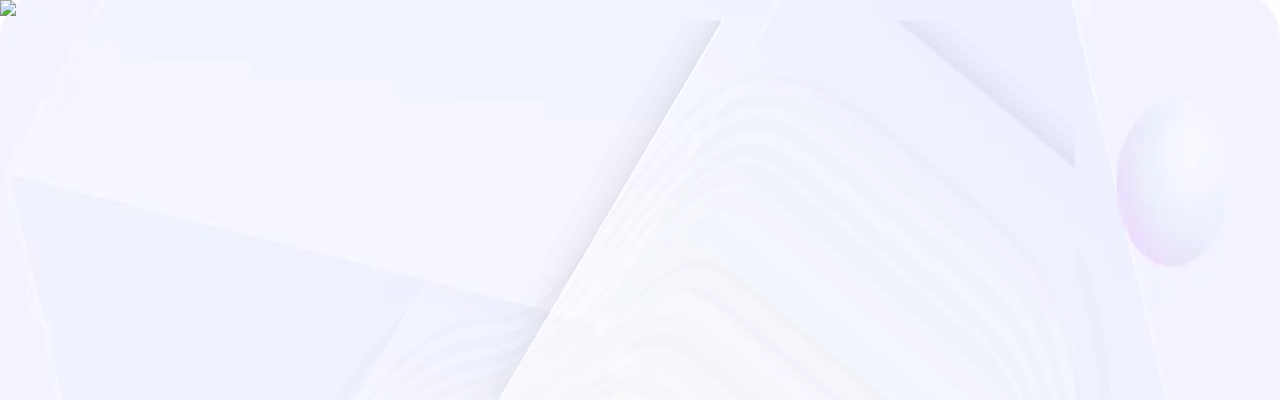

--- FILE ---
content_type: text/html; charset=utf-8
request_url: https://www.alchemy.com/dapps/jpool
body_size: 97620
content:
<!DOCTYPE html><html lang="en" class="__variable_d9549a __variable_6dc479 __variable_b3ddaa"><head><meta charSet="utf-8"/><meta name="viewport" content="width=device-width, initial-scale=1"/><link rel="preload" href="/dapps/_next/static/media/739c2d8941231bb4-s.p.woff2" as="font" crossorigin="" type="font/woff2"/><link rel="preload" href="/dapps/_next/static/media/77884a8189c63c95-s.p.woff2" as="font" crossorigin="" type="font/woff2"/><link rel="preload" href="/dapps/_next/static/media/8bf7b2ceda89477b-s.p.woff2" as="font" crossorigin="" type="font/woff2"/><link rel="preload" as="image" imageSrcSet="/dapps/_next/image?url=https%3A%2F%2Fres.cloudinary.com%2Falchemy-website%2Fimage%2Fupload%2Fv1694675664%2Fdapp-store%2Fdapp-logos%2FJPool.png&amp;w=256&amp;q=75 1x, /dapps/_next/image?url=https%3A%2F%2Fres.cloudinary.com%2Falchemy-website%2Fimage%2Fupload%2Fv1694675664%2Fdapp-store%2Fdapp-logos%2FJPool.png&amp;w=640&amp;q=75 2x"/><link rel="stylesheet" href="/dapps/_next/static/css/1be255f58f820341.css?dpl=dpl_HdE5UE9qZJFqMR8oCb8hhTyG2qDX" data-precedence="next"/><link rel="preload" as="script" fetchPriority="low" href="/dapps/_next/static/chunks/webpack-42ddce696e5cbd57.js?dpl=dpl_HdE5UE9qZJFqMR8oCb8hhTyG2qDX"/><script src="/dapps/_next/static/chunks/c2c9dcac-974b1234d7b80ecc.js?dpl=dpl_HdE5UE9qZJFqMR8oCb8hhTyG2qDX" async=""></script><script src="/dapps/_next/static/chunks/791-3eeebb2c969c5827.js?dpl=dpl_HdE5UE9qZJFqMR8oCb8hhTyG2qDX" async=""></script><script src="/dapps/_next/static/chunks/main-app-fd56072412b315f0.js?dpl=dpl_HdE5UE9qZJFqMR8oCb8hhTyG2qDX" async=""></script><script src="/dapps/_next/static/chunks/612-e84f6167502b6099.js?dpl=dpl_HdE5UE9qZJFqMR8oCb8hhTyG2qDX" async=""></script><script src="/dapps/_next/static/chunks/496-e4ee7b6d948203be.js?dpl=dpl_HdE5UE9qZJFqMR8oCb8hhTyG2qDX" async=""></script><script src="/dapps/_next/static/chunks/128-977a24c05f77250d.js?dpl=dpl_HdE5UE9qZJFqMR8oCb8hhTyG2qDX" async=""></script><script src="/dapps/_next/static/chunks/712-15b4c5d3eddb7a15.js?dpl=dpl_HdE5UE9qZJFqMR8oCb8hhTyG2qDX" async=""></script><script src="/dapps/_next/static/chunks/804-43b6fb1cbd54e653.js?dpl=dpl_HdE5UE9qZJFqMR8oCb8hhTyG2qDX" async=""></script><script src="/dapps/_next/static/chunks/app/layout-edafa50c5649c8dc.js?dpl=dpl_HdE5UE9qZJFqMR8oCb8hhTyG2qDX" async=""></script><script src="/dapps/_next/static/chunks/764-d842812c8c40f124.js?dpl=dpl_HdE5UE9qZJFqMR8oCb8hhTyG2qDX" async=""></script><script src="/dapps/_next/static/chunks/959-182ad94748960526.js?dpl=dpl_HdE5UE9qZJFqMR8oCb8hhTyG2qDX" async=""></script><script src="/dapps/_next/static/chunks/app/%5BdappSlug%5D/page-7125770df4ed86f8.js?dpl=dpl_HdE5UE9qZJFqMR8oCb8hhTyG2qDX" async=""></script><link rel="preload" href="https://assets.alchemy.com/scripts/affiliate-metrics.js" as="script"/><link rel="preload" href="https://static.alchemyapi.io/scripts/analytics/heap.js" as="script"/><link rel="preload" href="https://cdn.jsdelivr.net/npm/statsig-sidecar-v2-beta/dist/index.min.js?apikey=client-PTN9rGz4VAJRl2iV7umcntIKUQDUL2LDHLz99iflQpB" as="script"/><link rel="preload" href="https://pocustrack.com/pocus.js" as="script"/><link rel="preload" href="https://ddwl4m2hdecbv.cloudfront.net/b/W6Z57HQGP4OX/W6Z57HQGP4OX.js.gz" as="script"/><link rel="preload" href="https://static.claydar.com/init.v1.js?id=cDYWQdzY9X" as="script"/><meta name="next-size-adjust" content=""/><title>JPool - DeFi Dapps - Alchemy</title><meta name="description" content="JPool helps users earn rewards by staking SOL and manages stake distribution across validators. Discover JPool and other DeFi Dapps on the Alchemy Dapp Store!"/><link rel="canonical" href="https://www.alchemy.com/dapps/jpool"/><meta property="og:title" content="JPool - DeFi Dapps - Alchemy"/><meta property="og:description" content="JPool helps users earn rewards by staking SOL and manages stake distribution across validators. Discover JPool and other DeFi Dapps on the Alchemy Dapp Store!"/><meta property="og:site_name" content="Alchemy"/><meta property="og:locale" content="en"/><meta property="og:image" content="https://www.alchemy.com/api/og?variant=dapp&amp;title=JPool&amp;token=a9f093acb037fe02d3369d611047d2239019a086809bb475998101bf947ec3c3"/><meta property="og:image:width" content="1200"/><meta property="og:image:height" content="630"/><meta property="og:type" content="article"/><meta name="twitter:card" content="summary_large_image"/><meta name="twitter:site" content="@Alchemy"/><meta name="twitter:title" content="JPool - DeFi Dapps - Alchemy"/><meta name="twitter:description" content="JPool helps users earn rewards by staking SOL and manages stake distribution across validators. Discover JPool and other DeFi Dapps on the Alchemy Dapp Store!"/><meta name="twitter:image" content="https://www.alchemy.com/api/og?variant=dapp&amp;title=JPool&amp;token=a9f093acb037fe02d3369d611047d2239019a086809bb475998101bf947ec3c3"/><meta name="twitter:image:width" content="1200"/><meta name="twitter:image:height" content="630"/><link rel="icon" href="https://www.datocms-assets.com/105223/1699253173-alchemy-logo.svg?auto=format&amp;h=16&amp;w=16" sizes="16x16" type="image/svg"/><link rel="icon" href="https://www.datocms-assets.com/105223/1699253173-alchemy-logo.svg?auto=format&amp;h=32&amp;w=32" sizes="32x32" type="image/svg"/><link rel="icon" href="https://www.datocms-assets.com/105223/1699253173-alchemy-logo.svg?auto=format&amp;h=96&amp;w=96" sizes="96x96" type="image/svg"/><link rel="icon" href="https://www.datocms-assets.com/105223/1699253173-alchemy-logo.svg?auto=format&amp;h=192&amp;w=192" sizes="192x192" type="image/svg"/><link rel="apple-touch-icon" href="https://www.datocms-assets.com/105223/1699253173-alchemy-logo.svg?auto=format&amp;h=16&amp;w=16" sizes="16x16" type="image/svg"/><link rel="apple-touch-icon" href="https://www.datocms-assets.com/105223/1699253173-alchemy-logo.svg?auto=format&amp;h=32&amp;w=32" sizes="32x32" type="image/svg"/><link rel="apple-touch-icon" href="https://www.datocms-assets.com/105223/1699253173-alchemy-logo.svg?auto=format&amp;h=96&amp;w=96" sizes="96x96" type="image/svg"/><link rel="apple-touch-icon" href="https://www.datocms-assets.com/105223/1699253173-alchemy-logo.svg?auto=format&amp;h=192&amp;w=192" sizes="192x192" type="image/svg"/><!--$--><!--/$--><script src="/dapps/_next/static/chunks/polyfills-42372ed130431b0a.js?dpl=dpl_HdE5UE9qZJFqMR8oCb8hhTyG2qDX" noModule=""></script></head><body><div hidden=""><!--$--><!--/$--></div><noscript><iframe title="Google Tag Manager (noscript)" src="https://www.googletagmanager.com/ns.html?id=GTM-MZCPFXZP" height="0" width="0" style="display:none;visibility:hidden"></iframe></noscript><!--$--><!--/$--><main class="relative min-h-screen"><nav class="sticky top-0 z-[9999]" data-testid="navigation"><div class="text-white-950 relative z-[9999] flex transform-gpu flex-col items-start justify-center gap-1 overflow-hidden transition-all duration-500 sm:flex-row sm:items-center bg-announcement-gradient bg-transparent hover:bg-announcement-hover active:bg-announcement-pressed max-h-[90px] px-5 py-3 lg:max-h-[50px]"><a data-testid="navigation-link" class="absolute inset-0 z-10 border opacity-0" href="/solana"><span>Learn more.</span></a><div class="relative transform-gpu transition-opacity duration-500 opacity-100"><span class="text-sm font-semibold md:text-base">We’ve launched new Solana infra with up to 20x faster archive data than other providers. <span class="sm:hidden"> </span><span class="ml-1.5 underline underline-offset-4">Learn more.</span></span></div></div><div data-testid="main-nav-bar" class="xl:bg-white-700 relative flex flex-row items-center border-b border-gray-100 bg-transparent xl:backdrop-blur-md"><div class="bg-white-700 relative z-30 mx-auto flex w-full flex-row items-center justify-between px-6 py-4 backdrop-blur-md md:px-12 xl:max-w-4xl xl:bg-transparent xl:px-0 xl:py-0 xl:backdrop-filter-none"><div class="flex w-[100px] justify-start xl:w-[162px]"><a href="/" aria-label="Home" class="z-30 w-34"><img alt="Alchemy" loading="lazy" width="280" height="60" decoding="async" data-nimg="1" class="z-30 h-fit w-full" style="color:transparent" src="https://www.datocms-assets.com/105223/1701819587-logo.svg"/></a></div><div class="flex w-full justify-between" role="menu" tabindex="-1"><div role="menubar" class="hidden w-full flex-row items-center gap-4 xl:flex"><div class="mx-auto w-fit flex-row items-center gap-4 py-5 xl:flex"><button class="group relative z-30 flex cursor-pointer items-center gap-1 rounded-lg px-2 py-1 text-base font-semibold text-gray-950 transition-all hover:text-gray-500 focus:outline-none" role="menuitem" aria-haspopup="true" aria-expanded="false" aria-controls="nav-dropdown"><span class="rounded-md px-2 py-1 group-focus-visible:outline-2 group-focus-visible:outline-offset-0 group-focus-visible:outline-[rgba(36,0,255,0.2)]">Platform</span><svg class="rotate-90 ml-1 transition-transform" width="18" height="18" viewBox="0 0 20 20" fill="none" xmlns="http://www.w3.org/2000/svg"><path d="M8 6L12 10L8 14" stroke="currentColor" stroke-width="1.5" stroke-linecap="round" stroke-linejoin="round" class=""></path></svg></button><button class="group relative z-30 flex cursor-pointer items-center gap-1 rounded-lg px-2 py-1 text-base font-semibold text-gray-950 transition-all hover:text-gray-500 focus:outline-none" role="menuitem" aria-haspopup="true" aria-expanded="false" aria-controls="nav-dropdown"><span class="rounded-md px-2 py-1 group-focus-visible:outline-2 group-focus-visible:outline-offset-0 group-focus-visible:outline-[rgba(36,0,255,0.2)]">Solutions</span><svg class="rotate-90 ml-1 transition-transform" width="18" height="18" viewBox="0 0 20 20" fill="none" xmlns="http://www.w3.org/2000/svg"><path d="M8 6L12 10L8 14" stroke="currentColor" stroke-width="1.5" stroke-linecap="round" stroke-linejoin="round" class=""></path></svg></button><button class="group relative z-30 flex cursor-pointer items-center gap-1 rounded-lg px-2 py-1 text-base font-semibold text-gray-950 transition-all hover:text-gray-500 focus:outline-none" role="menuitem" aria-haspopup="true" aria-expanded="false" aria-controls="nav-dropdown"><span class="rounded-md px-2 py-1 group-focus-visible:outline-2 group-focus-visible:outline-offset-0 group-focus-visible:outline-[rgba(36,0,255,0.2)]">Developers</span><svg class="rotate-90 ml-1 transition-transform" width="18" height="18" viewBox="0 0 20 20" fill="none" xmlns="http://www.w3.org/2000/svg"><path d="M8 6L12 10L8 14" stroke="currentColor" stroke-width="1.5" stroke-linecap="round" stroke-linejoin="round" class=""></path></svg></button><button class="group relative z-30 flex cursor-pointer items-center gap-1 rounded-lg px-2 py-1 text-base font-semibold text-gray-950 transition-all hover:text-gray-500 focus:outline-none" role="menuitem" aria-haspopup="true" aria-expanded="false" aria-controls="nav-dropdown"><span class="rounded-md px-2 py-1 group-focus-visible:outline-2 group-focus-visible:outline-offset-0 group-focus-visible:outline-[rgba(36,0,255,0.2)]">Resources</span><svg class="rotate-90 ml-1 transition-transform" width="18" height="18" viewBox="0 0 20 20" fill="none" xmlns="http://www.w3.org/2000/svg"><path d="M8 6L12 10L8 14" stroke="currentColor" stroke-width="1.5" stroke-linecap="round" stroke-linejoin="round" class=""></path></svg></button><a role="menuitem" data-testid="nav-item" class="z-30 rounded-lg px-2 py-1.5 text-base font-semibold transition-all hover:bg-gray-100 focus:[border-radius:var(--radius-lg,8px)] focus:bg-gray-50 focus:[box-shadow:var(--shadow-purple)] focus:outline-none" href="/pricing"><span>Pricing</span></a></div></div><div class="z-30 hidden items-center gap-2 xl:flex"><a id="KCACqANATs-H8hmNoW5t8Q" aria-label="Contact sales" data-testid="navigation-link" href="/contact-sales"><div class="group relative h-full rounded-lg transition-all border border-solid border-transparent focus:shadow-purple"><span class="flex h-full flex-row items-center justify-center gap-2 rounded-lg transition-all font-semibold leading-none bg-transparent text-gray-950 hover:bg-gray-100 hover:text-gray-700 active:bg-gray-50 active:bg-linear-to-br active:from-gradient-vibrant-blue-100 active:to-gradient-vibrant-blue-200 active:bg-clip-text active:text-transparent active:shadow-gray-lg text-sm px-4 py-3 !text-base whitespace-nowrap">Contact sales</span></div></a><a id="ftUYyR-MS8CoZ7cy43hJSw" aria-label="Sign in" data-testid="navigation-link" href="https://dashboard.alchemy.com/signup?a=jpool"><div class="group relative h-full rounded-lg transition-all border border-solid border-transparent hover:bg-blue-100 active:bg-blue-50"><span class="flex h-full flex-row items-center justify-center gap-2 rounded-lg transition-all font-semibold leading-none bg-linear-to-br bg-gradient-primary-blue text-white-950 hover:bg-gradient-primary-blue-hover hover:shadow-gray-lg text-sm px-4 py-3 !text-base whitespace-nowrap">Sign in</span></div></a></div></div><div class="z-30 flex items-center xl:hidden"><button title="Toggle mobile navigation menu" class="h-5 w-5 text-gray-700"><div class="h-0.5 rounded-full bg-gray-700 transition-[transform,opacity,width] duration-300 ease-in-out w-5 translate-y-2"></div><div class="h-0.5 rounded-full bg-gray-700 transition-[transform,opacity,width] duration-300 ease-in-out w-5 opacity-100"></div><div class="h-0.5 rounded-full bg-gray-700 transition-[transform,opacity,width] duration-300 ease-in-out w-5 -translate-y-2"></div></button></div></div></div></nav><div><section class="bg-gray-50 px-6"><div class="mx-auto flex max-w-4xl flex-col"><div class="flex flex-col gap-y-10 pt-8 pb-10 md:gap-y-18 md:pt-10 md:pb-18"><section data-testid="breadcrumbs" class="relative z-10 mx-auto flex w-full max-w-4xl flex-wrap items-center gap-2 text-gray-950"><a class="text-base text-blue-600" href="/dapps">Dapp Store</a><svg class="rotate-0" width="20" height="20" viewBox="0 0 20 20" fill="none" xmlns="http://www.w3.org/2000/svg"><path d="M8 6L12 10L8 14" stroke="currentColor" stroke-width="1.5" stroke-linecap="round" stroke-linejoin="round" class=""></path></svg><a class="text-base text-blue-600" href="/dapps/ecosystem/solana">Solana</a><svg class="rotate-0" width="20" height="20" viewBox="0 0 20 20" fill="none" xmlns="http://www.w3.org/2000/svg"><path d="M8 6L12 10L8 14" stroke="currentColor" stroke-width="1.5" stroke-linecap="round" stroke-linejoin="round" class=""></path></svg><a class="text-base text-blue-600" href="/dapps/top/defi-dapps">DeFi Dapps</a><svg class="rotate-0" width="20" height="20" viewBox="0 0 20 20" fill="none" xmlns="http://www.w3.org/2000/svg"><path d="M8 6L12 10L8 14" stroke="currentColor" stroke-width="1.5" stroke-linecap="round" stroke-linejoin="round" class=""></path></svg><a class="text-base text-blue-600" href="/dapps/best/liquid-staking-platforms">Liquid Staking Platforms</a><svg class="rotate-0" width="20" height="20" viewBox="0 0 20 20" fill="none" xmlns="http://www.w3.org/2000/svg"><path d="M8 6L12 10L8 14" stroke="currentColor" stroke-width="1.5" stroke-linecap="round" stroke-linejoin="round" class=""></path></svg><div class="flex items-center gap-1 text-base text-gray-500">JPool</div></section><div class="flex w-full flex-col justify-between gap-y-10 xl:flex-row"><div class="flex w-full flex-col gap-x-10 gap-y-6 md:flex-row md:items-center"><img alt="JPool" loading="eager" width="240" height="240" decoding="async" data-nimg="1" class="h-16 w-16 rounded-lg md:h-60 md:w-60" style="color:transparent" srcSet="/dapps/_next/image?url=https%3A%2F%2Fres.cloudinary.com%2Falchemy-website%2Fimage%2Fupload%2Fv1694675664%2Fdapp-store%2Fdapp-logos%2FJPool.png&amp;w=256&amp;q=75 1x, /dapps/_next/image?url=https%3A%2F%2Fres.cloudinary.com%2Falchemy-website%2Fimage%2Fupload%2Fv1694675664%2Fdapp-store%2Fdapp-logos%2FJPool.png&amp;w=640&amp;q=75 2x" src="/dapps/_next/image?url=https%3A%2F%2Fres.cloudinary.com%2Falchemy-website%2Fimage%2Fupload%2Fv1694675664%2Fdapp-store%2Fdapp-logos%2FJPool.png&amp;w=640&amp;q=75"/><div class="flex w-full flex-col gap-x-18 self-stretch lg:flex-row"><div class="flex w-full flex-col"><div class="mb-4 flex flex-wrap gap-1 md:mb-8"><span class="inline-flex items-center border border-solid rounded px-1.5 py-1 font-family-public-sans text-xs  leading-3 bg-accent-pink-50 border-accent-pink-50 text-accent-pink-700">Liquid Staking Platforms</span></div><h1 class="text-h2 mb-4 text-gray-950">JPool</h1><p class="mb-6 text-lg text-gray-500">JPool helps users earn rewards by staking SOL and manages stake distribution across validators.
</p><div class="mb-10 md:mb-8"><div class="ml-1 flex items-center"><div class="border-white-950 ml-[-6px] flex justify-center rounded-full border-2 border-solid bg-gray-100 p-1" style="z-index:11"><img alt="Solana Logo" title="Solana" loading="lazy" width="18" height="18" decoding="async" data-nimg="1" class="max-h-[18px]" style="color:transparent" src="https://res.cloudinary.com/alchemy-website/image/upload/v1710276193/dapp-store/chain-logos/Solana.svg"/></div></div></div><span class="mt-auto text-base text-gray-950">Paid</span></div><div class="mt-10 flex flex-col gap-2 md:mt-8 lg:mt-0 lg:h-fit"><div class="flex gap-x-2"><div class="hidden lg:block"><div data-state="closed" class="cursor-pointer"><a id="JPool-website" data-testid="navigation-link" class="bg-white-950 w-full md:w-fit " href="https://jpool.one/" target="_blank" rel="noopener noreferrer"><div class="group relative h-full rounded-lg transition-all border border-solid border-transparent focus:shadow-purple bg-white-950 w-full md:w-fit"><span class="flex h-full flex-row items-center justify-center gap-2 rounded-lg transition-all font-semibold leading-none bg-gray-100 text-gray-700 hover:text-gray-500 active:bg-gray-50 active:bg-linear-to-br active:from-gradient-vibrant-blue-100 active:to-gradient-vibrant-blue-200 active:bg-clip-text active:text-transparent active:shadow-gray-lg text-sm md:text-base px-4 py-3 md:w-max">Visit website<div class="h-fit w-fit -rotate-45 text-gray-950"><svg class="rotate-0" width="24" height="24" viewBox="0 0 24 24" fill="none" xmlns="http://www.w3.org/2000/svg"><path stroke="currentColor" d="M12.8333 7.625L17 12M17 12L12.8333 16.375M17 12L7 12" stroke-width="1.5" stroke-linecap="round" stroke-linejoin="round"></path></svg></div></span></div></a></div></div><a id="JPool-website" data-testid="navigation-link" class="bg-white-950 w-full md:w-fit lg:hidden" href="https://jpool.one/" target="_blank" rel="noopener noreferrer"><div class="group relative h-full rounded-lg transition-all border border-solid border-transparent focus:shadow-purple bg-white-950 w-full md:w-fit lg:hidden"><span class="flex h-full flex-row items-center justify-center gap-2 rounded-lg transition-all font-semibold leading-none bg-gray-100 text-gray-700 hover:text-gray-500 active:bg-gray-50 active:bg-linear-to-br active:from-gradient-vibrant-blue-100 active:to-gradient-vibrant-blue-200 active:bg-clip-text active:text-transparent active:shadow-gray-lg text-sm md:text-base px-4 py-3 md:w-max">Visit website<div class="h-fit w-fit -rotate-45 text-gray-950"><svg class="rotate-0" width="24" height="24" viewBox="0 0 24 24" fill="none" xmlns="http://www.w3.org/2000/svg"><path stroke="currentColor" d="M12.8333 7.625L17 12M17 12L12.8333 16.375M17 12L7 12" stroke-width="1.5" stroke-linecap="round" stroke-linejoin="round"></path></svg></div></span></div></a><div class="hidden lg:block"><div data-state="closed" class="cursor-pointer"><a href="https://twitter.com/JPoolSolana" target="_blank" rel="noreferrer" class=""><div class="rounded-lg bg-gray-100 p-4"><svg width="16" height="17" viewBox="0 0 16 17" fill="none" xmlns="http://www.w3.org/2000/svg"><path d="M9.18549 7.49741L14.4309 1.39999H13.1879L8.63331 6.6943L4.99554 1.39999H0.799805L6.30082 9.40592L0.799805 15.8H2.04288L6.85269 10.209L10.6944 15.8H14.8902L9.18518 7.49741H9.18549ZM7.48292 9.47645L6.92556 8.67924L2.49078 2.33576H4.40007L7.97899 7.45515L8.53635 8.25236L13.1885 14.9068H11.2792L7.48292 9.47676V9.47645Z" fill="currentColor"></path></svg></div></a></div></div><a href="https://twitter.com/JPoolSolana" target="_blank" rel="noreferrer" class="lg:hidden"><div class="rounded-lg bg-gray-100 p-4"><svg width="16" height="17" viewBox="0 0 16 17" fill="none" xmlns="http://www.w3.org/2000/svg"><path d="M9.18549 7.49741L14.4309 1.39999H13.1879L8.63331 6.6943L4.99554 1.39999H0.799805L6.30082 9.40592L0.799805 15.8H2.04288L6.85269 10.209L10.6944 15.8H14.8902L9.18518 7.49741H9.18549ZM7.48292 9.47645L6.92556 8.67924L2.49078 2.33576H4.40007L7.97899 7.45515L8.53635 8.25236L13.1885 14.9068H11.2792L7.48292 9.47676V9.47645Z" fill="currentColor"></path></svg></div></a></div><div class="bg-white-950 rounded-lg px-3 py-2 text-xs text-gray-500 shadow-lg lg:hidden">This link will take you to a third-party site not owned or operated by Alchemy.</div></div></div></div></div></div></div></section><section class="overflow-x-hidden px-6 pt-12 md:pt-18 xl:pt-24"><div class="relative mx-auto flex max-w-4xl flex-col"><img alt="" loading="lazy" width="870" height="670" decoding="async" data-nimg="1" class="absolute -top-[.5%] -right-1/2 -z-10" style="color:transparent" srcSet="/dapps/_next/image?url=%2Fdapps%2Fimages%2Fbig-blur.png&amp;w=1080&amp;q=75 1x, /dapps/_next/image?url=%2Fdapps%2Fimages%2Fbig-blur.png&amp;w=1920&amp;q=75 2x" src="/dapps/_next/image?url=%2Fdapps%2Fimages%2Fbig-blur.png&amp;w=1920&amp;q=75"/><div class="flex flex-col justify-between gap-8 md:pb-18 lg:flex-row xl:pb-6"><div class="flex flex-col gap-y-4 lg:max-w-[670px]"><h2 class="text-h4 text-gray-950">What is JPool?</h2><p class="text-lg text-gray-500">Switzerland-based JPool lets users stake SOL and participate in the consensus mechanism of the Solana network for rewards. When users stake SOL via JPool to become delegators, they receive the JSOL token, which represents their ownership in the pool and grows as it accrues staking rewards. JSOL can also be used as a DeFi instrument for liquidity mining. Delegators can earn staking rewards of up to 6.5-8% annually

JPool distributes SOL staked by delegators among all validators to maximize rewards and keep the network decentralized. It uses the Stake Pool concept, which increases stake distribution among validators to strengthen decentralization.
</p></div><div class="flex flex-col gap-x-[30px] gap-y-2 md:flex-row lg:flex-col"><div class="flex w-full flex-col items-center justify-between gap-y-4 rounded-lg border border-solid border-gray-200 bg-gray-50 p-8 lg:max-w-[370px] bg-white-600"><span class="text-h5 max-w-[514px] text-center">Start building with web3&#x27;s best API for token data</span><a id="Get your API key" data-testid="navigation-link" class="w-full max-w-80" target="_blank" rel="noopener noreferrer" href="https://dashboard.alchemy.com/signup?a=jpool&amp;redirectUrl=https%3A%2F%2Fdashboard.alchemy.com%2Fapps"><div class="group relative h-full rounded-lg transition-all border border-solid border-transparent hover:bg-blue-100 active:bg-blue-50 w-full max-w-80"><span class="flex h-full flex-row items-center justify-center gap-2 rounded-lg transition-all font-semibold leading-none bg-linear-to-br bg-gradient-primary-blue text-white-950 hover:bg-gradient-primary-blue-hover hover:shadow-gray-lg text-sm md:text-base px-4 py-3">Get your API key</span></div></a></div></div></div><div class="flex flex-col gap-y-10 py-12 md:py-18 xl:py-24"><div class="flex flex-col items-center gap-y-4"><h3 class="text-h4 text-center">Web3 dapps and developer tools related to JPool</h3><p class="text-center text-lg">Discover blockchain applications that are frequently used with JPool.</p></div><div class="grid grid-cols-1 gap-x-[30px] gap-y-4 md:grid-cols-2 lg:grid-cols-3 md:[&amp;&gt;a:nth-child(3)]:hidden lg:[&amp;&gt;a:nth-child(3)]:flex"><a class="bg-gradient-radial-blue hover:shadow-gray-2xl group flex overflow-hidden rounded-lg p-[1px]" href="/dapps/sonne-finance"><div class="bg-white-950 flex w-full flex-col rounded-[7px] p-6"><div class="mb-4 flex items-center gap-4"><img alt="Sonne Finance Logo" loading="lazy" width="40" height="40" decoding="async" data-nimg="1" class="max-h-10 max-w-10 rounded-full object-contain" style="color:transparent" srcSet="/dapps/_next/image?url=https%3A%2F%2Fres.cloudinary.com%2Falchemy-website%2Fimage%2Fupload%2Fv1694675800%2Fdapp-store%2Fdapp-logos%2FSonne%2520Finance.jpg&amp;w=48&amp;q=75 1x, /dapps/_next/image?url=https%3A%2F%2Fres.cloudinary.com%2Falchemy-website%2Fimage%2Fupload%2Fv1694675800%2Fdapp-store%2Fdapp-logos%2FSonne%2520Finance.jpg&amp;w=96&amp;q=75 2x" src="/dapps/_next/image?url=https%3A%2F%2Fres.cloudinary.com%2Falchemy-website%2Fimage%2Fupload%2Fv1694675800%2Fdapp-store%2Fdapp-logos%2FSonne%2520Finance.jpg&amp;w=96&amp;q=75"/><span class="text-h5 text-gray-950">Sonne Finance</span></div><div class="mb-4 flex flex-wrap gap-1"><span class="inline-flex items-center border border-solid rounded px-1.5 py-1 font-family-public-sans text-xs  leading-3 bg-accent-pink-50 border-accent-pink-50 text-accent-pink-700">Decentralized Lending Dapps</span></div><span class="line-clamp-3 text-base leading-5 text-gray-500 xl:text-sm">Sonne Finance is a decentralized, non-custodial liquidity market protocol on Optimism Mainnet.
</span><div class="mt-auto flex items-center justify-between pt-2"><div class="ml-1 flex items-center"><div class="border-white-950 ml-[-6px] flex justify-center rounded-full border-2 border-solid bg-gray-100 p-1" style="z-index:4"><img alt="OP Mainnet Logo" title="OP Mainnet" loading="lazy" width="18" height="18" decoding="async" data-nimg="1" class="max-h-[18px]" style="color:transparent" src="https://res.cloudinary.com/alchemy-website/image/upload/v1737496934/dapp-store/chain-logos/OP%20Mainnet.svg"/></div></div><svg class="rotate-0 text-white-950 h-8 w-8 transition-[transform,_color] group-hover:translate-x-1 group-hover:text-gray-950" width="24" height="24" viewBox="0 0 24 24" fill="none" xmlns="http://www.w3.org/2000/svg"><path stroke="currentColor" d="M12.8333 7.625L17 12M17 12L12.8333 16.375M17 12L7 12" stroke-width="1.5" stroke-linecap="round" stroke-linejoin="round"></path></svg></div></div></a><a class="bg-gradient-radial-blue hover:shadow-gray-2xl group flex overflow-hidden rounded-lg p-[1px]" href="/dapps/orby-network"><div class="bg-white-950 flex w-full flex-col rounded-[7px] p-6"><div class="mb-4 flex items-center gap-4"><img alt="Orby Network Logo" loading="lazy" width="40" height="40" decoding="async" data-nimg="1" class="max-h-10 max-w-10 rounded-full object-contain" style="color:transparent" srcSet="/dapps/_next/image?url=https%3A%2F%2Fres.cloudinary.com%2Falchemy-website%2Fimage%2Fupload%2Fv1708482376%2Fdapp-store%2Fdapp-logos%2FOrby%2520Network.png&amp;w=48&amp;q=75 1x, /dapps/_next/image?url=https%3A%2F%2Fres.cloudinary.com%2Falchemy-website%2Fimage%2Fupload%2Fv1708482376%2Fdapp-store%2Fdapp-logos%2FOrby%2520Network.png&amp;w=96&amp;q=75 2x" src="/dapps/_next/image?url=https%3A%2F%2Fres.cloudinary.com%2Falchemy-website%2Fimage%2Fupload%2Fv1708482376%2Fdapp-store%2Fdapp-logos%2FOrby%2520Network.png&amp;w=96&amp;q=75"/><span class="text-h5 text-gray-950">Orby Network</span></div><div class="mb-4 flex flex-wrap gap-1"><span class="inline-flex items-center border border-solid rounded px-1.5 py-1 font-family-public-sans text-xs  leading-3 bg-accent-pink-50 border-accent-pink-50 text-accent-pink-700">Decentralized Lending Dapps</span></div><span class="line-clamp-3 text-base leading-5 text-gray-500 xl:text-sm">Orby Network is a native stablecoin lending protocol allowing users to borrow USC tokens.
</span><div class="mt-auto flex items-center justify-between pt-2"><div class="ml-1 flex items-center"><div class="border-white-950 ml-[-6px] flex justify-center rounded-full border-2 border-solid bg-gray-100 p-1" style="z-index:4"><img alt="Cronos Logo" title="Cronos" loading="lazy" width="18" height="18" decoding="async" data-nimg="1" class="max-h-[18px]" style="color:transparent" src="https://res.cloudinary.com/alchemy-website/image/upload/v1710276452/dapp-store/chain-logos/Cronos.svg"/></div></div><svg class="rotate-0 text-white-950 h-8 w-8 transition-[transform,_color] group-hover:translate-x-1 group-hover:text-gray-950" width="24" height="24" viewBox="0 0 24 24" fill="none" xmlns="http://www.w3.org/2000/svg"><path stroke="currentColor" d="M12.8333 7.625L17 12M17 12L12.8333 16.375M17 12L7 12" stroke-width="1.5" stroke-linecap="round" stroke-linejoin="round"></path></svg></div></div></a><a class="bg-gradient-radial-blue hover:shadow-gray-2xl group flex overflow-hidden rounded-lg p-[1px]" href="/dapps/thestandard"><div class="bg-white-950 flex w-full flex-col rounded-[7px] p-6"><div class="mb-4 flex items-center gap-4"><img alt="TheStandard.io Logo" loading="lazy" width="40" height="40" decoding="async" data-nimg="1" class="max-h-10 max-w-10 rounded-full object-contain" style="color:transparent" srcSet="/dapps/_next/image?url=https%3A%2F%2Fres.cloudinary.com%2Falchemy-website%2Fimage%2Fupload%2Fv1734772658%2Fdapp-store%2Fdapp-logos%2FTheStandard.io.png&amp;w=48&amp;q=75 1x, /dapps/_next/image?url=https%3A%2F%2Fres.cloudinary.com%2Falchemy-website%2Fimage%2Fupload%2Fv1734772658%2Fdapp-store%2Fdapp-logos%2FTheStandard.io.png&amp;w=96&amp;q=75 2x" src="/dapps/_next/image?url=https%3A%2F%2Fres.cloudinary.com%2Falchemy-website%2Fimage%2Fupload%2Fv1734772658%2Fdapp-store%2Fdapp-logos%2FTheStandard.io.png&amp;w=96&amp;q=75"/><span class="text-h5 text-gray-950">TheStandard.io</span></div><div class="mb-4 flex flex-wrap gap-1"><span class="inline-flex items-center border border-solid rounded px-1.5 py-1 font-family-public-sans text-xs  leading-3 bg-accent-pink-50 border-accent-pink-50 text-accent-pink-700">DeFi Yield Aggregators</span></div><span class="line-clamp-3 text-base leading-5 text-gray-500 xl:text-sm">0% interest borrowing while earning yield on your collateral portfolio.
</span><div class="mt-auto flex items-center justify-between pt-2"><div class="ml-1 flex items-center"><div class="border-white-950 ml-[-6px] flex justify-center rounded-full border-2 border-solid bg-gray-100 p-1" style="z-index:4"><img alt="Arbitrum Logo" title="Arbitrum" loading="lazy" width="18" height="18" decoding="async" data-nimg="1" class="max-h-[18px]" style="color:transparent" src="https://res.cloudinary.com/alchemy-website/image/upload/v1710274795/dapp-store/chain-logos/Arbitrum.svg"/></div></div><svg class="rotate-0 text-white-950 h-8 w-8 transition-[transform,_color] group-hover:translate-x-1 group-hover:text-gray-950" width="24" height="24" viewBox="0 0 24 24" fill="none" xmlns="http://www.w3.org/2000/svg"><path stroke="currentColor" d="M12.8333 7.625L17 12M17 12L12.8333 16.375M17 12L7 12" stroke-width="1.5" stroke-linecap="round" stroke-linejoin="round"></path></svg></div></div></a></div><div class="flex justify-center"></div></div><div class="relative flex flex-col items-center overflow-hidden rounded-2xl px-6 py-12 md:py-16"><img alt="" loading="lazy" decoding="async" data-nimg="fill" class="absolute inset-0 object-cover" style="position:absolute;height:100%;width:100%;left:0;top:0;right:0;bottom:0;color:transparent" sizes="100vw" srcSet="/dapps/_next/image?url=%2Fdapps%2Fimages%2Fbest-cta-background.jpeg&amp;w=640&amp;q=75 640w, /dapps/_next/image?url=%2Fdapps%2Fimages%2Fbest-cta-background.jpeg&amp;w=750&amp;q=75 750w, /dapps/_next/image?url=%2Fdapps%2Fimages%2Fbest-cta-background.jpeg&amp;w=828&amp;q=75 828w, /dapps/_next/image?url=%2Fdapps%2Fimages%2Fbest-cta-background.jpeg&amp;w=1080&amp;q=75 1080w, /dapps/_next/image?url=%2Fdapps%2Fimages%2Fbest-cta-background.jpeg&amp;w=1200&amp;q=75 1200w, /dapps/_next/image?url=%2Fdapps%2Fimages%2Fbest-cta-background.jpeg&amp;w=1920&amp;q=75 1920w, /dapps/_next/image?url=%2Fdapps%2Fimages%2Fbest-cta-background.jpeg&amp;w=2048&amp;q=75 2048w, /dapps/_next/image?url=%2Fdapps%2Fimages%2Fbest-cta-background.jpeg&amp;w=3840&amp;q=75 3840w" src="/dapps/_next/image?url=%2Fdapps%2Fimages%2Fbest-cta-background.jpeg&amp;w=3840&amp;q=75"/><h2 class="text-h3 z-10 mb-2 text-center text-gray-950 md:mb-4">Best Liquid Staking Platforms</h2><p class="z-10 mb-4 text-center text-lg text-gray-500 md:mb-8">Discover more web3 applications and developer tools.</p><a id="best-link" data-testid="navigation-link" href="/dapps/best/liquid-staking-platforms"><div class="group relative h-full rounded-lg transition-all border border-solid border-transparent focus:shadow-purple focus:outline-hidden"><span class="flex h-full flex-row items-center justify-center gap-2 rounded-lg transition-all font-semibold leading-none bg-gray-950 text-white-950 hover:bg-gray-700 focus:bg-gray-950 active:bg-gray-800 text-sm md:text-base px-4 py-3">See all dapps<svg class="stroke-current transition-transform group-hover:translate-x-1 h-4" width="20" height="20" viewBox="0 0 20 20" fill="none" xmlns="http://www.w3.org/2000/svg"><path d="M8 6L12 10L8 14" stroke-width="1.5" stroke-linecap="round" stroke-linejoin="round"></path><defs><linearGradient id="arrowGradient" x1="12" y1="6" x2="5.00749" y2="10.7543" gradientUnits="userSpaceOnUse"><stop offset="0.24238" stop-color="#0055FF"></stop><stop offset="1" stop-color="#21D6EF"></stop></linearGradient></defs></svg></span></div></a></div><div class="flex flex-col items-center gap-y-6 py-12 md:py-18 lg:gap-y-14 xl:py-24"><h3 class="text-h4 text-center">Resources and Guides about Liquid Staking Platforms</h3><div class="grid grid-cols-1 gap-[30px] md:grid-cols-2 lg:grid-cols-3 md:[&amp;&gt;a:nth-child(3)]:hidden lg:[&amp;&gt;a:nth-child(3)]:flex"><a data-testid="featured-card" href="/overviews/how-to-use-a-decentralized-exchange-on-ethereum" class="text-white-950 shadow-gray-lg group relative z-20 flex h-fit max-h-[245px] min-h-[200px] flex-col gap-4 overflow-hidden rounded-lg bg-gradient-to-br p-6 sm:h-full from-gradient-vibrant-blue-100 to-gradient-vibrant-blue-200"><img alt="Featured content card overlay" loading="lazy" decoding="async" data-nimg="fill" class="absolute z-0 h-full w-full scale-150 transform-gpu object-cover object-center opacity-50 transition-transform duration-500 ease-in-out group-hover:scale-[1.75]" style="position:absolute;height:100%;width:100%;left:0;top:0;right:0;bottom:0;color:transparent" src="/dapps/svg/card-overlay.svg"/><div class="z-10 flex h-full flex-grow flex-col justify-between gap-4"><div class="flex flex-col gap-4"><div class="flex w-fit rounded p-[1px] bg-blue-50"><div class="flex h-full w-full items-center justify-center gap-1 rounded-[3px] bg-blue-50 text-sm  px-1.5 py-0.5"><span class="flex items-center gap-1 xl:whitespace-nowrap text-blue-700">DeFi</span></div></div><span class="text-h4">How to Trade Tokens on an Ethereum Decentralized Exchange</span></div><div class="flex justify-end"><svg class="rotate-0 self-end transition-transform group-hover:translate-x-1" width="24" height="24" viewBox="0 0 24 24" fill="none" xmlns="http://www.w3.org/2000/svg"><path stroke="currentColor" d="M12.8333 7.625L17 12M17 12L12.8333 16.375M17 12L7 12" stroke-width="1.5" stroke-linecap="round" stroke-linejoin="round"></path></svg></div></div></a><a data-testid="featured-card" href="/overviews/guide-to-defi" class="text-white-950 shadow-gray-lg group relative z-20 flex h-fit max-h-[245px] min-h-[200px] flex-col gap-4 overflow-hidden rounded-lg bg-gradient-to-br p-6 sm:h-full from-gradient-vibrant-pink-100 to-gradient-vibrant-pink-200"><img alt="Featured content card overlay" loading="lazy" decoding="async" data-nimg="fill" class="absolute z-0 h-full w-full scale-150 transform-gpu object-cover object-center opacity-50 transition-transform duration-500 ease-in-out group-hover:scale-[1.75]" style="position:absolute;height:100%;width:100%;left:0;top:0;right:0;bottom:0;color:transparent" src="/dapps/svg/card-overlay.svg"/><div class="z-10 flex h-full flex-grow flex-col justify-between gap-4"><div class="flex flex-col gap-4"><div class="flex w-fit rounded p-[1px] bg-blue-50"><div class="flex h-full w-full items-center justify-center gap-1 rounded-[3px] bg-blue-50 text-sm  px-1.5 py-0.5"><span class="flex items-center gap-1 xl:whitespace-nowrap text-blue-700">DeFi</span></div></div><span class="text-h4">Guide to DeFi</span></div><div class="flex justify-end"><svg class="rotate-0 self-end transition-transform group-hover:translate-x-1" width="24" height="24" viewBox="0 0 24 24" fill="none" xmlns="http://www.w3.org/2000/svg"><path stroke="currentColor" d="M12.8333 7.625L17 12M17 12L12.8333 16.375M17 12L7 12" stroke-width="1.5" stroke-linecap="round" stroke-linejoin="round"></path></svg></div></div></a><a data-testid="featured-card" href="/overviews/what-is-crypto-staking-the-profits-and-risks" class="text-white-950 shadow-gray-lg group relative z-20 flex h-fit max-h-[245px] min-h-[200px] flex-col gap-4 overflow-hidden rounded-lg bg-gradient-to-br p-6 sm:h-full from-gradient-vibrant-purple-100 to-gradient-vibrant-purple-200"><img alt="Featured content card overlay" loading="lazy" decoding="async" data-nimg="fill" class="absolute z-0 h-full w-full scale-150 transform-gpu object-cover object-center opacity-50 transition-transform duration-500 ease-in-out group-hover:scale-[1.75]" style="position:absolute;height:100%;width:100%;left:0;top:0;right:0;bottom:0;color:transparent" src="/dapps/svg/card-overlay.svg"/><div class="z-10 flex h-full flex-grow flex-col justify-between gap-4"><div class="flex flex-col gap-4"><div class="flex w-fit rounded p-[1px] bg-blue-50"><div class="flex h-full w-full items-center justify-center gap-1 rounded-[3px] bg-blue-50 text-sm  px-1.5 py-0.5"><span class="flex items-center gap-1 xl:whitespace-nowrap text-blue-700">DeFi</span></div></div><span class="text-h4">What is Crypto Staking? The Profits and Risks</span></div><div class="flex justify-end"><svg class="rotate-0 self-end transition-transform group-hover:translate-x-1" width="24" height="24" viewBox="0 0 24 24" fill="none" xmlns="http://www.w3.org/2000/svg"><path stroke="currentColor" d="M12.8333 7.625L17 12M17 12L12.8333 16.375M17 12L7 12" stroke-width="1.5" stroke-linecap="round" stroke-linejoin="round"></path></svg></div></div></a></div></div></div></section><section class="bg-gray-50 px-6"><div class="mx-auto flex max-w-4xl flex-col"><div class="flex flex-col gap-y-10 py-12 md:py-18 xl:py-24"><div class="flex flex-col items-center gap-y-4"><h3 class="text-h4 text-center">JPool Alternatives</h3><p class="text-center text-lg">Explore web3 competitors and apps like JPool.</p></div><div class="grid grid-cols-1 gap-x-[30px] gap-y-4 md:grid-cols-2 lg:grid-cols-3 md:[&amp;&gt;a:nth-child(3)]:hidden lg:[&amp;&gt;a:nth-child(3)]:flex"><a class="bg-gradient-radial-blue hover:shadow-gray-2xl group flex overflow-hidden rounded-lg p-[1px]" href="/dapps/earnpark"><div class="bg-white-950 flex w-full flex-col rounded-[7px] p-6"><div class="mb-4 flex items-center gap-4"><img alt="EarnPark Logo" loading="lazy" width="40" height="40" decoding="async" data-nimg="1" class="max-h-10 max-w-10 rounded-full object-contain" style="color:transparent" srcSet="/dapps/_next/image?url=https%3A%2F%2Fres.cloudinary.com%2Falchemy-website%2Fimage%2Fupload%2Fv1696873736%2Fdapp-store%2Fdapp-logos%2FEarnPark.png&amp;w=48&amp;q=75 1x, /dapps/_next/image?url=https%3A%2F%2Fres.cloudinary.com%2Falchemy-website%2Fimage%2Fupload%2Fv1696873736%2Fdapp-store%2Fdapp-logos%2FEarnPark.png&amp;w=96&amp;q=75 2x" src="/dapps/_next/image?url=https%3A%2F%2Fres.cloudinary.com%2Falchemy-website%2Fimage%2Fupload%2Fv1696873736%2Fdapp-store%2Fdapp-logos%2FEarnPark.png&amp;w=96&amp;q=75"/><span class="text-h5 text-gray-950">EarnPark</span></div><div class="mb-4 flex flex-wrap gap-1"><span class="inline-flex items-center border border-solid rounded px-1.5 py-1 font-family-public-sans text-xs  leading-3 bg-accent-pink-50 border-accent-pink-50 text-accent-pink-700">Crypto Staking Companies</span></div><span class="line-clamp-3 text-base leading-5 text-gray-500 xl:text-sm">Maximize returns with innovative, automated CeFi/DeFi strategies. Up to 30% APY &amp; bank-level security.
</span><div class="mt-auto flex items-center justify-between pt-2"><div class="ml-1 flex items-center"><div class="border-white-950 ml-[-6px] flex justify-center rounded-full border-2 border-solid bg-gray-100 p-1" style="z-index:4"><img alt="Tron Logo" title="Tron" loading="lazy" width="18" height="18" decoding="async" data-nimg="1" class="max-h-[18px]" style="color:transparent" src="https://res.cloudinary.com/alchemy-website/image/upload/v1710776943/dapp-store/chain-logos/Tron.svg"/></div><div class="border-white-950 ml-[-6px] flex justify-center rounded-full border-2 border-solid bg-gray-100 p-1" style="z-index:3"><img alt="Ethereum Logo" title="Ethereum" loading="lazy" width="18" height="18" decoding="async" data-nimg="1" class="max-h-[18px]" style="color:transparent" src="https://res.cloudinary.com/alchemy-website/image/upload/v1710275561/dapp-store/chain-logos/Ethereum.svg"/></div><div class="border-white-950 ml-[-6px] flex justify-center rounded-full border-2 border-solid bg-gray-100 p-1" style="z-index:2"><img alt="BNB Chain Logo" title="BNB Chain" loading="lazy" width="18" height="18" decoding="async" data-nimg="1" class="max-h-[18px]" style="color:transparent" src="https://res.cloudinary.com/alchemy-website/image/upload/v1710276086/dapp-store/chain-logos/BNB%20Chain.svg"/></div><div class="ml-[-6px] flex h-[26px] w-[26px] items-center justify-center rounded-full border border-solid border-gray-100"><span class="font-family-public-sans text-xs leading-4 text-gray-500">+<!-- -->1</span></div></div><svg class="rotate-0 text-white-950 h-8 w-8 transition-[transform,_color] group-hover:translate-x-1 group-hover:text-gray-950" width="24" height="24" viewBox="0 0 24 24" fill="none" xmlns="http://www.w3.org/2000/svg"><path stroke="currentColor" d="M12.8333 7.625L17 12M17 12L12.8333 16.375M17 12L7 12" stroke-width="1.5" stroke-linecap="round" stroke-linejoin="round"></path></svg></div></div></a><a class="bg-gradient-radial-blue hover:shadow-gray-2xl group flex overflow-hidden rounded-lg p-[1px]" href="/dapps/stake-dao"><div class="bg-white-950 flex w-full flex-col rounded-[7px] p-6"><div class="mb-4 flex items-center gap-4"><img alt="Stake DAO Logo" loading="lazy" width="40" height="40" decoding="async" data-nimg="1" class="max-h-10 max-w-10 rounded-full object-contain" style="color:transparent" srcSet="/dapps/_next/image?url=https%3A%2F%2Fres.cloudinary.com%2Falchemy-website%2Fimage%2Fupload%2Fv1694675805%2Fdapp-store%2Fdapp-logos%2FStake%2520DAO.jpg&amp;w=48&amp;q=75 1x, /dapps/_next/image?url=https%3A%2F%2Fres.cloudinary.com%2Falchemy-website%2Fimage%2Fupload%2Fv1694675805%2Fdapp-store%2Fdapp-logos%2FStake%2520DAO.jpg&amp;w=96&amp;q=75 2x" src="/dapps/_next/image?url=https%3A%2F%2Fres.cloudinary.com%2Falchemy-website%2Fimage%2Fupload%2Fv1694675805%2Fdapp-store%2Fdapp-logos%2FStake%2520DAO.jpg&amp;w=96&amp;q=75"/><span class="text-h5 text-gray-950">Stake DAO</span></div><div class="mb-4 flex flex-wrap gap-1"><span class="inline-flex items-center border border-solid rounded px-1.5 py-1 font-family-public-sans text-xs  leading-3 bg-accent-pink-50 border-accent-pink-50 text-accent-pink-700">Liquid Staking Platforms</span></div><span class="line-clamp-3 text-base leading-5 text-gray-500 xl:text-sm">Stake DAO offers all crypto enthusiasts an easy way to grow, track, and control their crypto assets.
</span><div class="mt-auto flex items-center justify-between pt-2"><div class="ml-1 flex items-center"><div class="border-white-950 ml-[-6px] flex justify-center rounded-full border-2 border-solid bg-gray-100 p-1" style="z-index:4"><img alt="Ethereum Logo" title="Ethereum" loading="lazy" width="18" height="18" decoding="async" data-nimg="1" class="max-h-[18px]" style="color:transparent" src="https://res.cloudinary.com/alchemy-website/image/upload/v1710275561/dapp-store/chain-logos/Ethereum.svg"/></div></div><svg class="rotate-0 text-white-950 h-8 w-8 transition-[transform,_color] group-hover:translate-x-1 group-hover:text-gray-950" width="24" height="24" viewBox="0 0 24 24" fill="none" xmlns="http://www.w3.org/2000/svg"><path stroke="currentColor" d="M12.8333 7.625L17 12M17 12L12.8333 16.375M17 12L7 12" stroke-width="1.5" stroke-linecap="round" stroke-linejoin="round"></path></svg></div></div></a><a class="bg-gradient-radial-blue hover:shadow-gray-2xl group flex overflow-hidden rounded-lg p-[1px]" href="/dapps/quicksilver"><div class="bg-white-950 flex w-full flex-col rounded-[7px] p-6"><div class="mb-4 flex items-center gap-4"><img alt="Quicksilver Logo" loading="lazy" width="40" height="40" decoding="async" data-nimg="1" class="max-h-10 max-w-10 rounded-full object-contain" style="color:transparent" srcSet="/dapps/_next/image?url=https%3A%2F%2Fres.cloudinary.com%2Falchemy-website%2Fimage%2Fupload%2Fv1694675756%2Fdapp-store%2Fdapp-logos%2FQuicksilver.jpg&amp;w=48&amp;q=75 1x, /dapps/_next/image?url=https%3A%2F%2Fres.cloudinary.com%2Falchemy-website%2Fimage%2Fupload%2Fv1694675756%2Fdapp-store%2Fdapp-logos%2FQuicksilver.jpg&amp;w=96&amp;q=75 2x" src="/dapps/_next/image?url=https%3A%2F%2Fres.cloudinary.com%2Falchemy-website%2Fimage%2Fupload%2Fv1694675756%2Fdapp-store%2Fdapp-logos%2FQuicksilver.jpg&amp;w=96&amp;q=75"/><span class="text-h5 text-gray-950">Quicksilver</span></div><div class="mb-4 flex flex-wrap gap-1"><span class="inline-flex items-center border border-solid rounded px-1.5 py-1 font-family-public-sans text-xs  leading-3 bg-accent-pink-50 border-accent-pink-50 text-accent-pink-700">Liquid Staking Platforms</span></div><span class="line-clamp-3 text-base leading-5 text-gray-500 xl:text-sm">Quicksilver is a layer 1 blockchain with a liquid staking protocol. 
</span><div class="mt-auto flex items-center justify-between pt-2"><div class="ml-1 flex items-center"><div class="border-white-950 ml-[-6px] flex justify-center rounded-full border-2 border-solid bg-gray-100 p-1" style="z-index:4"><img alt="Multichain Logo" title="Multichain" loading="lazy" width="18" height="18" decoding="async" data-nimg="1" class="max-h-[18px]" style="color:transparent" src="https://res.cloudinary.com/alchemy-website/image/upload/v1710776560/dapp-store/chain-logos/Multichain.svg"/></div></div><svg class="rotate-0 text-white-950 h-8 w-8 transition-[transform,_color] group-hover:translate-x-1 group-hover:text-gray-950" width="24" height="24" viewBox="0 0 24 24" fill="none" xmlns="http://www.w3.org/2000/svg"><path stroke="currentColor" d="M12.8333 7.625L17 12M17 12L12.8333 16.375M17 12L7 12" stroke-width="1.5" stroke-linecap="round" stroke-linejoin="round"></path></svg></div></div></a></div><div class="flex justify-center"><a id="alternatives-link" data-testid="navigation-link" href="/dapps/alternatives/jpool"><div class="group relative h-full rounded-lg transition-all border border-solid border-gray-200 hover:border-gray-300"><span class="flex h-full flex-row items-center justify-center gap-2 rounded-lg transition-all font-semibold leading-none text-current hover:text-current active:text-current text-sm md:text-base px-4 py-3">View all alternatives<svg class="stroke-current transition-transform group-hover:translate-x-1 h-4 group-hover:stroke-gray-600 group-active:stroke-gray-700" width="20" height="20" viewBox="0 0 20 20" fill="none" xmlns="http://www.w3.org/2000/svg"><path d="M8 6L12 10L8 14" stroke-width="1.5" stroke-linecap="round" stroke-linejoin="round"></path><defs><linearGradient id="arrowGradient" x1="12" y1="6" x2="5.00749" y2="10.7543" gradientUnits="userSpaceOnUse"><stop offset="0.24238" stop-color="#0055FF"></stop><stop offset="1" stop-color="#21D6EF"></stop></linearGradient></defs></svg></span></div></a></div></div></div></section><section class="relative px-6 py-12 md:px-12 md:py-18 lg:py-24 xl:px-0"><img alt="Dapp store background image" loading="lazy" decoding="async" data-nimg="fill" class="bg-image z-0" style="position:absolute;height:100%;width:100%;left:0;top:0;right:0;bottom:0;color:transparent" sizes="100vw" srcSet="/dapps/_next/image?url=%2Fdapps%2Fimages%2Fconvertion-panel-bg-dark.jpg&amp;w=640&amp;q=75 640w, /dapps/_next/image?url=%2Fdapps%2Fimages%2Fconvertion-panel-bg-dark.jpg&amp;w=750&amp;q=75 750w, /dapps/_next/image?url=%2Fdapps%2Fimages%2Fconvertion-panel-bg-dark.jpg&amp;w=828&amp;q=75 828w, /dapps/_next/image?url=%2Fdapps%2Fimages%2Fconvertion-panel-bg-dark.jpg&amp;w=1080&amp;q=75 1080w, /dapps/_next/image?url=%2Fdapps%2Fimages%2Fconvertion-panel-bg-dark.jpg&amp;w=1200&amp;q=75 1200w, /dapps/_next/image?url=%2Fdapps%2Fimages%2Fconvertion-panel-bg-dark.jpg&amp;w=1920&amp;q=75 1920w, /dapps/_next/image?url=%2Fdapps%2Fimages%2Fconvertion-panel-bg-dark.jpg&amp;w=2048&amp;q=75 2048w, /dapps/_next/image?url=%2Fdapps%2Fimages%2Fconvertion-panel-bg-dark.jpg&amp;w=3840&amp;q=75 3840w" src="/dapps/_next/image?url=%2Fdapps%2Fimages%2Fconvertion-panel-bg-dark.jpg&amp;w=3840&amp;q=75"/><div class="relative flex flex-col items-center gap-14 overflow-hidden lg:flex-row"><div class="mx-auto flex w-full max-w-4xl flex-col items-center gap-8"><div class="flex flex-col items-center gap-8"><div class="flex max-w-xl flex-col items-center gap-4 text-center"><h2 class="text-h2 text-white-950">Build blockchain magic</h2><div class="text-white-950 text-lg md:text-lg lg:text-lg">Alchemy combines the most powerful web3 developer products and tools with resources, community and legendary support.</div></div><a id="Y8zw1MUzQye3eBgdYZxZ4Q" data-testid="navigation-link" class="w-full sm:w-fit" href="https://dashboard.alchemy.com/signup/?a=jpool"><div class="group relative h-full rounded-lg transition-all border border-solid border-transparent focus:shadow-purple w-full sm:w-fit"><span class="flex h-full flex-row items-center justify-center gap-2 rounded-lg transition-all font-semibold leading-none bg-gray-100 text-gray-700 hover:text-gray-500 active:bg-gray-50 active:bg-linear-to-br active:from-gradient-vibrant-blue-100 active:to-gradient-vibrant-blue-200 active:bg-clip-text active:text-transparent active:shadow-gray-lg text-sm md:text-base px-4 py-3 text-base lg:text-lg px-4 py-3 lg:px-3.5 lg:py-3">Get your API key</span></div></a></div></div></div></section></div><!--$--><!--/$--><footer class="flex flex-col bg-gray-950 px-6 py-12 text-gray-200 md:px-28 md:py-14"><div class="mx-auto flex w-full max-w-4xl flex-col gap-12 pb-10 lg:flex-row lg:justify-between"><div class="border-white-950/10 flex flex-col gap-5 md:flex-row md:justify-between lg:flex-col lg:border-b lg:border-none lg:pb-12"><div class="flex flex-col gap-5"><div><img alt="Alchemy" loading="lazy" width="160" height="35" decoding="async" data-nimg="1" class="pointer-events-none h-fit w-40 select-none" style="color:transparent" src="https://www.datocms-assets.com/105223/1749761632-logo.svg"/></div><p class="text-sm">The web3 development platform</p><div class="flex flex-wrap gap-3"><a href="https://x.com/Alchemy" target="_blank" class="flex h-8 w-8 items-center justify-center rounded-full bg-gray-100 text-gray-700 transition-all hover:text-gray-500" rel="noreferrer"><img alt="X Logo" loading="lazy" width="16" height="16" decoding="async" data-nimg="1" class="h-4 w-4" style="color:transparent" src="https://www.datocms-assets.com/105223/1701808049-twitter.svg"/></a><a href="https://linkedin.com/company/alchemyinc/" target="_blank" class="flex h-8 w-8 items-center justify-center rounded-full bg-gray-100 text-gray-700 transition-all hover:text-gray-500" rel="noreferrer"><img alt="LinkedIn Logo" loading="lazy" width="16" height="16" decoding="async" data-nimg="1" class="h-4 w-4" style="color:transparent" src="https://www.datocms-assets.com/105223/1701808018-linkedin.svg"/></a><a href="https://www.youtube.com/c/alchemyplatform" target="_blank" class="flex h-8 w-8 items-center justify-center rounded-full bg-gray-100 text-gray-700 transition-all hover:text-gray-500" rel="noreferrer"><img alt="youtube play button" loading="lazy" width="16" height="16" decoding="async" data-nimg="1" class="h-4 w-4" style="color:transparent" src="https://www.datocms-assets.com/105223/1705900163-youtube-play-button-dark.svg"/></a><a href="https://discord.gg/9GnAcXQYZ6" target="_blank" class="flex h-8 w-8 items-center justify-center rounded-full bg-gray-100 text-gray-700 transition-all hover:text-gray-500" rel="noreferrer"><img alt="discord logo" loading="lazy" width="16" height="16" decoding="async" data-nimg="1" class="h-4 w-4" style="color:transparent" src="https://www.datocms-assets.com/105223/1705900260-discord-mark-black.svg"/></a></div></div><div class="lg:mt-24"><h2 class="text-h6 text-gray-50">Supercharge your inbox</h2><p class="pt-1 pb-3 text-sm">Sign up for our developer newsletter.</p><a id="newsletter-button" data-testid="navigation-link" class="block w-full" href="/newsletter"><div class="group relative h-full rounded-lg transition-all border border-solid border-transparent focus:shadow-purple block w-full"><span class="flex h-full flex-row items-center justify-center gap-2 rounded-lg transition-all font-semibold leading-none bg-gray-100 text-gray-700 hover:text-gray-500 active:bg-gray-50 active:bg-linear-to-br active:from-gradient-vibrant-blue-100 active:to-gradient-vibrant-blue-200 active:bg-clip-text active:text-transparent active:shadow-gray-lg text-sm md:text-base px-4 py-3">Subscribe</span></div></a></div></div><div class="grid grid-cols-2 gap-14 sm:mb-10 sm:grid-cols-3 lg:mb-0 lg:grid-cols-5 lg:gap-12 xl:gap-16"><div class="flex flex-col gap-4"><h2 class="text-base font-medium text-gray-50">Products</h2><ul class="flex flex-col gap-2"><li><a data-testid="navigation-link" class="w-fit text-base text-gray-200 transition-all hover:text-gray-400" href="/cortex"><span>Cortex</span></a></li><li><a data-testid="navigation-link" class="w-fit text-base text-gray-200 transition-all hover:text-gray-400" href="/rpc-api"><span>RPC API</span></a></li><li><a data-testid="navigation-link" class="w-fit text-base text-gray-200 transition-all hover:text-gray-400" href="/smart-wallets"><span>Smart Wallets</span></a></li><li><a data-testid="navigation-link" class="w-fit text-base text-gray-200 transition-all hover:text-gray-400" href="/rollups"><span>Rollups</span></a></li><li><a data-testid="navigation-link" class="w-fit text-base text-gray-200 transition-all hover:text-gray-400" href="/nft-api"><span>NFT API</span></a></li><li><a data-testid="navigation-link" class="w-fit text-base text-gray-200 transition-all hover:text-gray-400" href="/webhooks"><span>Webhooks</span></a></li><li><a data-testid="navigation-link" class="w-fit text-base text-gray-200 transition-all hover:text-gray-400" href="/smart-websockets"><span>Websockets</span></a></li><li><a data-testid="navigation-link" class="w-fit text-base text-gray-200 transition-all hover:text-gray-400" href="/transfers-api"><span>Transfers API</span></a></li><li><a data-testid="navigation-link" class="w-fit text-base text-gray-200 transition-all hover:text-gray-400" href="/token-api"><span>Token API</span></a></li><li><a data-testid="navigation-link" class="w-fit text-base text-gray-200 transition-all hover:text-gray-400" href="/bundler"><span>Bundler API</span></a></li><li><a data-testid="navigation-link" class="w-fit text-base text-gray-200 transition-all hover:text-gray-400" href="/gas-manager"><span>Gas Manager API</span></a></li></ul></div><div class="flex flex-col gap-4"><h2 class="text-base font-medium text-gray-50">Developers</h2><ul class="flex flex-col gap-2"><li><a data-testid="navigation-link" class="w-fit text-base text-gray-200 transition-all hover:text-gray-400" href="https://dashboard.alchemy.com/signup/?a=jpool"><span>Sign Up</span></a></li><li><a data-testid="navigation-link" class="w-fit text-base text-gray-200 transition-all hover:text-gray-400" href="https://status.alchemy.com/" target="_blank" rel="noopener noreferrer"><span>Status</span></a></li><li><a data-testid="navigation-link" class="w-fit text-base text-gray-200 transition-all hover:text-gray-400" href="https://www.alchemy.com/docs" target="_blank" rel="noopener noreferrer"><span>Docs</span></a></li><li><a data-testid="navigation-link" class="w-fit text-base text-gray-200 transition-all hover:text-gray-400" href="/support"><span>Support</span></a></li><li><a data-testid="navigation-link" class="w-fit text-base text-gray-200 transition-all hover:text-gray-400" href="https://www.alchemy.com/faucets"><span>Faucets</span></a></li><li><a data-testid="navigation-link" class="w-fit text-base text-gray-200 transition-all hover:text-gray-400" href="/gwei-calculator"><span>Gwei Calculator</span></a></li><li><a data-testid="navigation-link" class="w-fit text-base text-gray-200 transition-all hover:text-gray-400" href="https://www.alchemy.com/rpc"><span>Chain Resource Directory</span></a></li><li><a data-testid="navigation-link" class="w-fit text-base text-gray-200 transition-all hover:text-gray-400" href="/chain-request"><span>Request a Chain</span></a></li><li><a data-testid="navigation-link" class="w-fit text-base text-gray-200 transition-all hover:text-gray-400" href="https://www.alchemy.com/snapshots"><span>Snapshots</span></a></li></ul></div><div class="flex flex-col gap-4"><h2 class="text-base font-medium text-gray-50">Community</h2><ul class="flex flex-col gap-2"><li><a data-testid="navigation-link" class="w-fit text-base text-gray-200 transition-all hover:text-gray-400" href="https://www.alchemy.com/university" target="_blank" rel="noopener noreferrer"><span>Alchemy University</span></a></li><li><a data-testid="navigation-link" class="w-fit text-base text-gray-200 transition-all hover:text-gray-400" href="/blog"><span>Blog</span></a></li><li><a data-testid="navigation-link" class="w-fit text-base text-gray-200 transition-all hover:text-gray-400" href="/case-studies"><span>Case Studies</span></a></li><li><a data-testid="navigation-link" class="w-fit text-base text-gray-200 transition-all hover:text-gray-400" href="/overviews"><span>Overviews</span></a></li><li><a data-testid="navigation-link" class="w-fit text-base text-gray-200 transition-all hover:text-gray-400" href="https://www.alchemy.com/dapps"><span>Dapp Store</span></a></li><li><a data-testid="navigation-link" class="w-fit text-base text-gray-200 transition-all hover:text-gray-400" href="/events"><span>Events</span></a></li><li><a data-testid="navigation-link" class="w-fit text-base text-gray-200 transition-all hover:text-gray-400" href="/newsletter"><span>Newsletter</span></a></li><li><a data-testid="navigation-link" class="w-fit text-base text-gray-200 transition-all hover:text-gray-400" href="/startup-program"><span>Startup Program</span></a></li><li><a data-testid="navigation-link" class="w-fit text-base text-gray-200 transition-all hover:text-gray-400" href="https://cantina.xyz/bounties/d1496b11-e0cb-4905-80e6-b95f892f39ba" target="_blank" rel="noopener noreferrer"><span>Offchain Bug Bounties</span></a></li><li><a data-testid="navigation-link" class="w-fit text-base text-gray-200 transition-all hover:text-gray-400" href="https://cantina.xyz/bounties/246de4d3-e138-4340-bdfc-fc4c95951491" target="_blank" rel="noopener noreferrer"><span>Onchain Bug Bounties</span></a></li></ul></div><div class="flex flex-col gap-4"><h2 class="text-base font-medium text-gray-50">Company</h2><ul class="flex flex-col gap-2"><li><a data-testid="navigation-link" class="w-fit text-base text-gray-200 transition-all hover:text-gray-400" href="/company"><span>About Us</span></a></li><li><a data-testid="navigation-link" class="w-fit text-base text-gray-200 transition-all hover:text-gray-400" href="/careers"><span>Careers</span></a></li><li><a data-testid="navigation-link" class="w-fit text-base text-gray-200 transition-all hover:text-gray-400" href="/case-studies"><span>Customers</span></a></li><li><a data-testid="navigation-link" class="w-fit text-base text-gray-200 transition-all hover:text-gray-400" href="/newsroom"><span>Newsroom</span></a></li><li><a data-testid="navigation-link" class="w-fit text-base text-gray-200 transition-all hover:text-gray-400" href="/brand"><span>Press Kit</span></a></li><li><a data-testid="navigation-link" class="w-fit text-base text-gray-200 transition-all hover:text-gray-400" href="/security"><span>Security</span></a></li><li><a data-testid="navigation-link" class="w-fit text-base text-gray-200 transition-all hover:text-gray-400" href="https://legal.alchemy.com/" target="_blank" rel="noopener noreferrer"><span>Legal</span></a></li></ul></div><div class="flex flex-col gap-4"><h2 class="text-base font-medium text-gray-50">Contact</h2><ul class="flex flex-col gap-2"><li><a data-testid="navigation-link" class="w-fit text-base text-gray-200 transition-all hover:text-gray-400" href="/contact-sales"><span>Sales</span></a></li><li><a data-testid="navigation-link" class="w-fit text-base text-gray-200 transition-all hover:text-gray-400" href="/cdn-cgi/l/email-protection#fb969e9f929abb9a9798939e9682d5989496" target="_blank" rel="noopener noreferrer"><span>Press</span></a></li><li><a data-testid="navigation-link" class="w-fit text-base text-gray-200 transition-all hover:text-gray-400" href="/cdn-cgi/l/email-protection#1a696f6a6a75686e5a7b7679727f776334797577" target="_blank" rel="noopener noreferrer"><span>Email</span></a></li><li><a data-testid="navigation-link" class="w-fit text-base text-gray-200 transition-all hover:text-gray-400" href="https://discord.gg/9GnAcXQYZ6" target="_blank" rel="noopener noreferrer"><span>Discord</span></a></li></ul></div></div></div><div class="border-white-950/30 mx-auto flex w-full max-w-4xl flex-col items-start gap-6 md:flex-row md:items-center md:justify-between md:gap-8 lg:justify-end lg:border-t lg:pt-9"><p class="text-xs text-gray-200">2025 Alchemy Insights, Inc.<span> · </span><a data-testid="navigation-link" href="https://legal.alchemy.com/" target="_blank" rel="noopener noreferrer"><span>Legal</span></a></p></div></footer></main><script data-cfasync="false" src="/cdn-cgi/scripts/5c5dd728/cloudflare-static/email-decode.min.js"></script><script src="/dapps/_next/static/chunks/webpack-42ddce696e5cbd57.js?dpl=dpl_HdE5UE9qZJFqMR8oCb8hhTyG2qDX" id="_R_" async=""></script><script>(self.__next_f=self.__next_f||[]).push([0])</script><script>self.__next_f.push([1,"1:\"$Sreact.fragment\"\n2:I[2809,[\"612\",\"static/chunks/612-e84f6167502b6099.js?dpl=dpl_HdE5UE9qZJFqMR8oCb8hhTyG2qDX\",\"496\",\"static/chunks/496-e4ee7b6d948203be.js?dpl=dpl_HdE5UE9qZJFqMR8oCb8hhTyG2qDX\",\"128\",\"static/chunks/128-977a24c05f77250d.js?dpl=dpl_HdE5UE9qZJFqMR8oCb8hhTyG2qDX\",\"712\",\"static/chunks/712-15b4c5d3eddb7a15.js?dpl=dpl_HdE5UE9qZJFqMR8oCb8hhTyG2qDX\",\"804\",\"static/chunks/804-43b6fb1cbd54e653.js?dpl=dpl_HdE5UE9qZJFqMR8oCb8hhTyG2qDX\",\"177\",\"static/chunks/app/layout-edafa50c5649c8dc.js?dpl=dpl_HdE5UE9qZJFqMR8oCb8hhTyG2qDX\"],\"SpeedInsights\"]\n3:I[2966,[\"612\",\"static/chunks/612-e84f6167502b6099.js?dpl=dpl_HdE5UE9qZJFqMR8oCb8hhTyG2qDX\",\"496\",\"static/chunks/496-e4ee7b6d948203be.js?dpl=dpl_HdE5UE9qZJFqMR8oCb8hhTyG2qDX\",\"128\",\"static/chunks/128-977a24c05f77250d.js?dpl=dpl_HdE5UE9qZJFqMR8oCb8hhTyG2qDX\",\"712\",\"static/chunks/712-15b4c5d3eddb7a15.js?dpl=dpl_HdE5UE9qZJFqMR8oCb8hhTyG2qDX\",\"804\",\"static/chunks/804-43b6fb1cbd54e653.js?dpl=dpl_HdE5UE9qZJFqMR8oCb8hhTyG2qDX\",\"177\",\"static/chunks/app/layout-edafa50c5649c8dc.js?dpl=dpl_HdE5UE9qZJFqMR8oCb8hhTyG2qDX\"],\"\"]\n4:I[4617,[\"612\",\"static/chunks/612-e84f6167502b6099.js?dpl=dpl_HdE5UE9qZJFqMR8oCb8hhTyG2qDX\",\"496\",\"static/chunks/496-e4ee7b6d948203be.js?dpl=dpl_HdE5UE9qZJFqMR8oCb8hhTyG2qDX\",\"128\",\"static/chunks/128-977a24c05f77250d.js?dpl=dpl_HdE5UE9qZJFqMR8oCb8hhTyG2qDX\",\"712\",\"static/chunks/712-15b4c5d3eddb7a15.js?dpl=dpl_HdE5UE9qZJFqMR8oCb8hhTyG2qDX\",\"804\",\"static/chunks/804-43b6fb1cbd54e653.js?dpl=dpl_HdE5UE9qZJFqMR8oCb8hhTyG2qDX\",\"177\",\"static/chunks/app/layout-edafa50c5649c8dc.js?dpl=dpl_HdE5UE9qZJFqMR8oCb8hhTyG2qDX\"],\"default\"]\n5:I[7834,[\"612\",\"static/chunks/612-e84f6167502b6099.js?dpl=dpl_HdE5UE9qZJFqMR8oCb8hhTyG2qDX\",\"496\",\"static/chunks/496-e4ee7b6d948203be.js?dpl=dpl_HdE5UE9qZJFqMR8oCb8hhTyG2qDX\",\"128\",\"static/chunks/128-977a24c05f77250d.js?dpl=dpl_HdE5UE9qZJFqMR8oCb8hhTyG2qDX\",\"712\",\"static/chunks/712-15b4c5d3eddb7a15.js?dpl=dpl_HdE5UE9qZJFqMR8oCb8hhTyG2qDX\",\"804\",\"static/chunks/804-43b6fb1cbd54e653.js?dpl=dpl_HdE5UE9qZJFqMR8oCb8hhTyG2qDX\",\"177\",\"static/chunks/a"])</script><script>self.__next_f.push([1,"pp/layout-edafa50c5649c8dc.js?dpl=dpl_HdE5UE9qZJFqMR8oCb8hhTyG2qDX\"],\"default\"]\n6:\"$Sreact.suspense\"\n7:I[869,[\"612\",\"static/chunks/612-e84f6167502b6099.js?dpl=dpl_HdE5UE9qZJFqMR8oCb8hhTyG2qDX\",\"496\",\"static/chunks/496-e4ee7b6d948203be.js?dpl=dpl_HdE5UE9qZJFqMR8oCb8hhTyG2qDX\",\"128\",\"static/chunks/128-977a24c05f77250d.js?dpl=dpl_HdE5UE9qZJFqMR8oCb8hhTyG2qDX\",\"712\",\"static/chunks/712-15b4c5d3eddb7a15.js?dpl=dpl_HdE5UE9qZJFqMR8oCb8hhTyG2qDX\",\"804\",\"static/chunks/804-43b6fb1cbd54e653.js?dpl=dpl_HdE5UE9qZJFqMR8oCb8hhTyG2qDX\",\"177\",\"static/chunks/app/layout-edafa50c5649c8dc.js?dpl=dpl_HdE5UE9qZJFqMR8oCb8hhTyG2qDX\"],\"default\"]\n9:I[802,[],\"\"]\na:I[2352,[],\"\"]\nb:I[1943,[\"612\",\"static/chunks/612-e84f6167502b6099.js?dpl=dpl_HdE5UE9qZJFqMR8oCb8hhTyG2qDX\",\"496\",\"static/chunks/496-e4ee7b6d948203be.js?dpl=dpl_HdE5UE9qZJFqMR8oCb8hhTyG2qDX\",\"764\",\"static/chunks/764-d842812c8c40f124.js?dpl=dpl_HdE5UE9qZJFqMR8oCb8hhTyG2qDX\",\"959\",\"static/chunks/959-182ad94748960526.js?dpl=dpl_HdE5UE9qZJFqMR8oCb8hhTyG2qDX\",\"804\",\"static/chunks/804-43b6fb1cbd54e653.js?dpl=dpl_HdE5UE9qZJFqMR8oCb8hhTyG2qDX\",\"435\",\"static/chunks/app/%5BdappSlug%5D/page-7125770df4ed86f8.js?dpl=dpl_HdE5UE9qZJFqMR8oCb8hhTyG2qDX\"],\"\"]\ne:I[7307,[],\"OutletBoundary\"]\n10:I[2618,[],\"AsyncMetadataOutlet\"]\n12:I[7307,[],\"ViewportBoundary\"]\n14:I[7307,[],\"MetadataBoundary\"]\n16:I[2170,[],\"\"]\n:HL[\"/dapps/_next/static/media/739c2d8941231bb4-s.p.woff2\",\"font\",{\"crossOrigin\":\"\",\"type\":\"font/woff2\"}]\n:HL[\"/dapps/_next/static/media/77884a8189c63c95-s.p.woff2\",\"font\",{\"crossOrigin\":\"\",\"type\":\"font/woff2\"}]\n:HL[\"/dapps/_next/static/media/8bf7b2ceda89477b-s.p.woff2\",\"font\",{\"crossOrigin\":\"\",\"type\":\"font/woff2\"}]\n:HL[\"/dapps/_next/static/css/1be255f58f820341.css?dpl=dpl_HdE5UE9qZJFqMR8oCb8hhTyG2qDX\",\"style\"]\n"])</script><script>self.__next_f.push([1,"0:{\"P\":null,\"b\":\"09-hfbDT3yTNpgA3Nr2Ey\",\"p\":\"/dapps\",\"c\":[\"\",\"jpool\"],\"i\":false,\"f\":[[[\"\",{\"children\":[[\"dappSlug\",\"jpool\",\"d\"],{\"children\":[\"__PAGE__\",{}]}]},\"$undefined\",\"$undefined\",true],[\"\",[\"$\",\"$1\",\"c\",{\"children\":[[[\"$\",\"link\",\"0\",{\"rel\":\"stylesheet\",\"href\":\"/dapps/_next/static/css/1be255f58f820341.css?dpl=dpl_HdE5UE9qZJFqMR8oCb8hhTyG2qDX\",\"precedence\":\"next\",\"crossOrigin\":\"$undefined\",\"nonce\":\"$undefined\"}]],[\"$\",\"html\",null,{\"lang\":\"en\",\"className\":\"__variable_d9549a __variable_6dc479 __variable_b3ddaa\",\"children\":[[\"$\",\"head\",null,{\"children\":[[[\"$\",\"$L2\",null,{\"sampleRate\":0.1}],[\"$\",\"$L3\",null,{\"id\":\"googletagmanager\",\"dangerouslySetInnerHTML\":{\"__html\":\"\\n            (function(w,d,s,l,i){w[l]=w[l]||[];w[l].push({'gtm.start':\\n            new Date().getTime(),event:'gtm.js'});var f=d.getElementsByTagName(s)[0],\\n            j=d.createElement(s),dl=l!='dataLayer'?'\u0026l='+l:'';j.async=true;j.src=\\n            'https://www.googletagmanager.com/gtm.js?id='+i+dl;f.parentNode.insertBefore(j,f);\\n            })(window,document,'script','dataLayer','GTM-MZCPFXZP');\"}}],[\"$\",\"$L3\",null,{\"src\":\"https://assets.alchemy.com/scripts/affiliate-metrics.js\"}],[\"$\",\"$L3\",null,{\"src\":\"https://static.alchemyapi.io/scripts/analytics/heap.js\"}],[\"$\",\"$L3\",null,{\"src\":\"https://cdn.jsdelivr.net/npm/statsig-sidecar-v2-beta/dist/index.min.js?apikey=client-PTN9rGz4VAJRl2iV7umcntIKUQDUL2LDHLz99iflQpB\"}],[\"$\",\"$L3\",null,{\"src\":\"https://pocustrack.com/pocus.js\",\"data-pocus-project-id\":\"504154b8-912b-4aea-8de4-a95d771d20f9\"}],[\"$\",\"$L3\",null,{\"src\":\"https://ddwl4m2hdecbv.cloudfront.net/b/W6Z57HQGP4OX/W6Z57HQGP4OX.js.gz\",\"data-rb2b-key\":\"W6Z57HQGP4OX\"}]],[\"$\",\"$L4\",null,{}]]}],[\"$\",\"body\",null,{\"children\":[[[\"$\",\"noscript\",null,{\"children\":[\"$\",\"iframe\",null,{\"title\":\"Google Tag Manager (noscript)\",\"src\":\"https://www.googletagmanager.com/ns.html?id=GTM-MZCPFXZP\",\"height\":\"0\",\"width\":\"0\",\"style\":{\"display\":\"none\",\"visibility\":\"hidden\"}}]}],[\"$\",\"$L3\",null,{\"src\":\"https://static.claydar.com/init.v1.js?id=cDYWQdzY9X\"}]],[\"$\",\"$L5\",null,{}],[\"$\",\"$6\",null,{\"children\":[\"$\",\"$L7\",null,{}]}],[\"$\",\"main\",null,{\"className\":\"relative min-h-screen\",\"children\":[\"$L8\",[\"$\",\"$L9\",null,{\"parallelRouterKey\":\"children\",\"error\":\"$undefined\",\"errorStyles\":\"$undefined\",\"errorScripts\":\"$undefined\",\"template\":[\"$\",\"$La\",null,{}],\"templateStyles\":\"$undefined\",\"templateScripts\":\"$undefined\",\"notFound\":[[\"$\",\"section\",null,{\"className\":\"flex h-screen w-screen items-center justify-center\",\"children\":[\"$\",\"div\",null,{\"className\":\"flex flex-col gap-6 p-6 text-center\",\"children\":[[\"$\",\"h1\",null,{\"className\":\"text-h3 text-gray-950\",\"children\":\"Page Not Found\"}],[\"$\",\"p\",null,{\"className\":\"text-base text-gray-500\",\"children\":\"Could not find the requested page.\"}],[\"$\",\"$Lb\",null,{\"id\":\"home-button\",\"aria-label\":\"$undefined\",\"data-testid\":\"navigation-link\",\"className\":\"$undefined\",\"href\":\"/\",\"children\":[\"$\",\"div\",null,{\"id\":\"$undefined\",\"data-testid\":\"$undefined\",\"className\":\"group relative h-full rounded-lg transition-all border border-solid border-transparent focus:shadow-purple\",\"disabled\":\"$undefined\",\"onClick\":\"$undefined\",\"aria-label\":\"$undefined\",\"children\":[\"$\",\"span\",null,{\"className\":\"flex h-full flex-row items-center justify-center gap-2 rounded-lg transition-all font-semibold leading-none bg-gray-100 text-gray-700 hover:text-gray-500 active:bg-gray-50 active:bg-linear-to-br active:from-gradient-vibrant-blue-100 active:to-gradient-vibrant-blue-200 active:bg-clip-text active:text-transparent active:shadow-gray-lg text-sm md:text-base px-4 py-3\",\"children\":[\"$undefined\",\"Go Home\",false]}]}]}]]}]}],[]],\"forbidden\":\"$undefined\",\"unauthorized\":\"$undefined\"}],\"$Lc\"]}]]}]]}]]}],{\"children\":[[\"dappSlug\",\"jpool\",\"d\"],[\"$\",\"$1\",\"c\",{\"children\":[null,[\"$\",\"$L9\",null,{\"parallelRouterKey\":\"children\",\"error\":\"$undefined\",\"errorStyles\":\"$undefined\",\"errorScripts\":\"$undefined\",\"template\":[\"$\",\"$La\",null,{}],\"templateStyles\":\"$undefined\",\"templateScripts\":\"$undefined\",\"notFound\":\"$undefined\",\"forbidden\":\"$undefined\",\"unauthorized\":\"$undefined\"}]]}],{\"children\":[\"__PAGE__\",[\"$\",\"$1\",\"c\",{\"children\":[\"$Ld\",null,[\"$\",\"$Le\",null,{\"children\":[\"$Lf\",[\"$\",\"$L10\",null,{\"promise\":\"$@11\"}]]}]]}],{},null,false]},null,false]},null,false],[\"$\",\"$1\",\"h\",{\"children\":[null,[[\"$\",\"$L12\",null,{\"children\":\"$L13\"}],[\"$\",\"meta\",null,{\"name\":\"next-size-adjust\",\"content\":\"\"}]],[\"$\",\"$L14\",null,{\"children\":[\"$\",\"div\",null,{\"hidden\":true,\"children\":[\"$\",\"$6\",null,{\"fallback\":null,\"children\":\"$L15\"}]}]}]]}],false]],\"m\":\"$undefined\",\"G\":[\"$16\",[]],\"s\":false,\"S\":true}\n"])</script><script>self.__next_f.push([1,"13:[[\"$\",\"meta\",\"0\",{\"charSet\":\"utf-8\"}],[\"$\",\"meta\",\"1\",{\"name\":\"viewport\",\"content\":\"width=device-width, initial-scale=1\"}]]\nf:null\n"])</script><script>self.__next_f.push([1,"17:I[7178,[\"612\",\"static/chunks/612-e84f6167502b6099.js?dpl=dpl_HdE5UE9qZJFqMR8oCb8hhTyG2qDX\",\"496\",\"static/chunks/496-e4ee7b6d948203be.js?dpl=dpl_HdE5UE9qZJFqMR8oCb8hhTyG2qDX\",\"128\",\"static/chunks/128-977a24c05f77250d.js?dpl=dpl_HdE5UE9qZJFqMR8oCb8hhTyG2qDX\",\"712\",\"static/chunks/712-15b4c5d3eddb7a15.js?dpl=dpl_HdE5UE9qZJFqMR8oCb8hhTyG2qDX\",\"804\",\"static/chunks/804-43b6fb1cbd54e653.js?dpl=dpl_HdE5UE9qZJFqMR8oCb8hhTyG2qDX\",\"177\",\"static/chunks/app/layout-edafa50c5649c8dc.js?dpl=dpl_HdE5UE9qZJFqMR8oCb8hhTyG2qDX\"],\"default\"]\n18:I[9265,[\"612\",\"static/chunks/612-e84f6167502b6099.js?dpl=dpl_HdE5UE9qZJFqMR8oCb8hhTyG2qDX\",\"496\",\"static/chunks/496-e4ee7b6d948203be.js?dpl=dpl_HdE5UE9qZJFqMR8oCb8hhTyG2qDX\",\"128\",\"static/chunks/128-977a24c05f77250d.js?dpl=dpl_HdE5UE9qZJFqMR8oCb8hhTyG2qDX\",\"712\",\"static/chunks/712-15b4c5d3eddb7a15.js?dpl=dpl_HdE5UE9qZJFqMR8oCb8hhTyG2qDX\",\"804\",\"static/chunks/804-43b6fb1cbd54e653.js?dpl=dpl_HdE5UE9qZJFqMR8oCb8hhTyG2qDX\",\"177\",\"static/chunks/app/layout-edafa50c5649c8dc.js?dpl=dpl_HdE5UE9qZJFqMR8oCb8hhTyG2qDX\"],\"default\"]\n19:T802,"])</script><script>self.__next_f.push([1,"[data-uri]"])</script><script>self.__next_f.push([1,"1a:T4de,"])</script><script>self.__next_f.push([1,"[data-uri]"])</script><script>self.__next_f.push([1,"1b:T43a,"])</script><script>self.__next_f.push([1,"[data-uri]"])</script><script>self.__next_f.push([1,"1c:T111a,"])</script><script>self.__next_f.push([1,"[data-uri]"])</script><script>self.__next_f.push([1,"1d:T6a6,"])</script><script>self.__next_f.push([1,"[data-uri]"])</script><script>self.__next_f.push([1,"1e:T10c6,"])</script><script>self.__next_f.push([1,"[data-uri]"])</script><script>self.__next_f.push([1,"1f:T692,"])</script><script>self.__next_f.push([1,"[data-uri]"])</script><script>self.__next_f.push([1,"20:T10c6,"])</script><script>self.__next_f.push([1,"[data-uri]"])</script><script>self.__next_f.push([1,"21:T692,"])</script><script>self.__next_f.push([1,"[data-uri]"])</script><script>self.__next_f.push([1,"22:Tc1a,"])</script><script>self.__next_f.push([1,"[data-uri]"])</script><script>self.__next_f.push([1,"23:T50a,"])</script><script>self.__next_f.push([1,"[data-uri]"])</script><script>self.__next_f.push([1,"24:Tb36,"])</script><script>self.__next_f.push([1,"[data-uri]"])</script><script>self.__next_f.push([1,"25:T4e2,"])</script><script>self.__next_f.push([1,"[data-uri]"])</script><script>self.__next_f.push([1,"26:T1232,"])</script><script>self.__next_f.push([1,"[data-uri]"])</script><script>self.__next_f.push([1,"27:T6e6,"])</script><script>self.__next_f.push([1,"[data-uri]"])</script><script>self.__next_f.push([1,"28:T150e,"])</script><script>self.__next_f.push([1,"[data-uri]"])</script><script>self.__next_f.push([1,"29:T7d2,"])</script><script>self.__next_f.push([1,"[data-uri]"])</script><script>self.__next_f.push([1,"2a:T686,"])</script><script>self.__next_f.push([1,"[data-uri]"])</script><script>self.__next_f.push([1,"2b:T456,"])</script><script>self.__next_f.push([1,"[data-uri]"])</script><script>self.__next_f.push([1,"2c:Te3e,"])</script><script>self.__next_f.push([1,"[data-uri]"])</script><script>self.__next_f.push([1,"2d:T5fe,"])</script><script>self.__next_f.push([1,"[data-uri]"])</script><script>self.__next_f.push([1,"2e:Tf36,"])</script><script>self.__next_f.push([1,"[data-uri]"])</script><script>self.__next_f.push([1,"2f:T62e,"])</script><script>self.__next_f.push([1,"[data-uri]"])</script><script>self.__next_f.push([1,"30:T48e,"])</script><script>self.__next_f.push([1,"[data-uri]"])</script><script>self.__next_f.push([1,"31:Td82,"])</script><script>self.__next_f.push([1,"[data-uri]"])</script><script>self.__next_f.push([1,"32:T5c6,"])</script><script>self.__next_f.push([1,"[data-uri]"])</script><script>self.__next_f.push([1,"33:T76a,"])</script><script>self.__next_f.push([1,"[data-uri]"])</script><script>self.__next_f.push([1,"34:Tef2,"])</script><script>self.__next_f.push([1,"[data-uri]"])</script><script>self.__next_f.push([1,"35:T5e6,"])</script><script>self.__next_f.push([1,"[data-uri]"])</script><script>self.__next_f.push([1,"36:Tf6a,"])</script><script>self.__next_f.push([1,"[data-uri]"])</script><script>self.__next_f.push([1,"37:T636,"])</script><script>self.__next_f.push([1,"[data-uri]"])</script><script>self.__next_f.push([1,"38:Tef2,"])</script><script>self.__next_f.push([1,"[data-uri]"])</script><script>self.__next_f.push([1,"39:T5e6,"])</script><script>self.__next_f.push([1,"[data-uri]"])</script><script>self.__next_f.push([1,"8:[\"$\",\"nav\",null,{\"className\":\"sticky top-0 z-[9999]\",\"data-testid\":\"navigation\",\"children\":[[\"$\",\"$L17\",null,{\"banner\":{\"__typename\":\"AnnouncementBannerRecord\",\"id\":\"cxrVOPi5Tg6Uz_cT2E82jg\",\"showCloseButton\":false,\"text\":\"We’ve launched new Solana infra with up to 20x faster archive data than other providers. \",\"callToAction\":[{\"__typename\":\"InternalLinkRecord\",\"id\":\"cWPnViECQxKkm6SXYAt5Hg\",\"openInNewWindow\":false,\"titleOverride\":\"Learn more.\",\"sectionAnchor\":null,\"linkedItem\":{\"id\":\"N6f3c1beSsGKQjKukw5o4w\",\"__typename\":\"PageRecord\",\"title\":\"Solana\",\"slug\":\"solana\",\"shortDescription\":\"Build the future of the internet economy using Alchemy's world-class blockchain developer platform.\",\"tagline\":\"Powerful, efficient transactions\",\"pageType\":\"chain\",\"logo\":{\"__typename\":\"FileField\",\"id\":\"rLV1VvzPRm67uQrl5ybvGg\",\"url\":\"https://www.datocms-assets.com/105223/1699253210-solana-nav.svg\",\"width\":33,\"height\":33,\"alt\":null,\"title\":null,\"mimeType\":\"image/svg+xml\",\"smartTags\":[],\"tags\":[\"icons\",\"chains\"],\"blurUpThumb\":null,\"focalPoint\":null,\"colors\":[],\"filename\":\"solana-nav.svg\",\"responsiveImage\":null}}}]},\"site\":\"dapp-store\"}],[\"$\",\"div\",null,{\"data-testid\":\"main-nav-bar\",\"className\":\"xl:bg-white-700 relative flex flex-row items-center border-b border-gray-100 bg-transparent xl:backdrop-blur-md\",\"children\":[\"$\",\"$L18\",null,{\"globalData\":{\"_site\":{\"faviconMetaTags\":[{\"tag\":\"link\",\"content\":null,\"attributes\":{\"sizes\":\"16x16\",\"type\":\"image/svg\",\"rel\":\"icon\",\"href\":\"https://www.datocms-assets.com/105223/1699253173-alchemy-logo.svg?auto=format\u0026h=16\u0026w=16\"}},{\"tag\":\"link\",\"content\":null,\"attributes\":{\"sizes\":\"32x32\",\"type\":\"image/svg\",\"rel\":\"icon\",\"href\":\"https://www.datocms-assets.com/105223/1699253173-alchemy-logo.svg?auto=format\u0026h=32\u0026w=32\"}},{\"tag\":\"link\",\"content\":null,\"attributes\":{\"sizes\":\"96x96\",\"type\":\"image/svg\",\"rel\":\"icon\",\"href\":\"https://www.datocms-assets.com/105223/1699253173-alchemy-logo.svg?auto=format\u0026h=96\u0026w=96\"}},{\"tag\":\"link\",\"content\":null,\"attributes\":{\"sizes\":\"192x192\",\"type\":\"image/svg\",\"rel\":\"icon\",\"href\":\"https://www.datocms-assets.com/105223/1699253173-alchemy-logo.svg?auto=format\u0026h=192\u0026w=192\"}}],\"globalSeo\":{\"siteName\":\"Alchemy\",\"titleSuffix\":\"\",\"twitterAccount\":\"@Alchemy\",\"facebookPageUrl\":\"https://www.facebook.com/alchemyplatform/\",\"fallbackSeo\":{\"title\":\"Alchemy\",\"description\":\"Alchemy\",\"twitterCard\":\"summary_large_image\",\"image\":{\"url\":\"https://www.datocms-assets.com/105223/1705955308-alchemy-og_sm.jpeg\",\"mimeType\":\"image/jpeg\",\"title\":null,\"height\":630,\"width\":1200}}}},\"navigation\":{\"__typename\":\"NavigationRecord\",\"id\":\"M41TJ3s_Ryi1lRxy8LI4kg\",\"logo\":{\"__typename\":\"FileField\",\"id\":\"fhk2COOyQPGKSWV_p9lNfg\",\"url\":\"https://www.datocms-assets.com/105223/1701819587-logo.svg\",\"width\":280,\"height\":60,\"alt\":\"Alchemy\",\"title\":\"Alchemy\",\"mimeType\":\"image/svg+xml\",\"smartTags\":[],\"tags\":[],\"blurUpThumb\":null,\"focalPoint\":null,\"colors\":[],\"filename\":\"logo.svg\",\"responsiveImage\":null},\"navigationItems\":[{\"__typename\":\"NavigationItemRecord\",\"id\":\"VSn1JtF8Qv2zA0XVwXeksA\",\"title\":\"Platform\",\"menu\":[{\"__typename\":\"NavigationMenuRecord\",\"id\":\"CzJwvtraTX6kZhv3P9jCZw\",\"title\":\"Products\",\"menu\":[{\"__typename\":\"NavigationMenuMultiColumnRecord\",\"id\":\"VzM2mDDTSFehZV18Tli9Mg\",\"bottomLink\":{\"__typename\":\"NavigationLinkRecord\",\"id\":\"d27Ai6U3Soi2tnGW0ZIwFg\",\"title\":\"Cortex\",\"description\":\"The world’s first intelligent blockchain engine, powering our entire developer platform\",\"label\":\"\",\"link\":{\"__typename\":\"InternalLinkRecord\",\"id\":\"PPsRRlDdShWku1heR4HQZw\",\"openInNewWindow\":false,\"titleOverride\":\"\",\"sectionAnchor\":null,\"linkedItem\":{\"id\":\"QFj1WV-US2exqtKPF_JDXA\",\"__typename\":\"PageRecord\",\"title\":\"Cortex\",\"slug\":\"cortex\",\"shortDescription\":\"\",\"tagline\":\"\",\"pageType\":\"page\",\"logo\":null}},\"icon\":{\"__typename\":\"FileField\",\"id\":\"V2X-iw-SQBifhcF2vA7tGQ\",\"url\":\"https://www.datocms-assets.com/105223/1715711987-alchemy-circle-icon.svg\",\"width\":24,\"height\":24,\"alt\":null,\"title\":null,\"mimeType\":\"image/svg+xml\",\"smartTags\":[],\"tags\":[],\"blurUpThumb\":null,\"focalPoint\":null,\"colors\":[],\"filename\":\"alchemy-circle-icon.svg\",\"responsiveImage\":null},\"backgroundImage\":{\"__typename\":\"FileField\",\"id\":\"EJ4iUKZdTfC2F_2PyJirkg\",\"url\":\"https://www.datocms-assets.com/105223/1753970449-archv2-brain.png\",\"width\":663,\"height\":540,\"alt\":\"Brain\",\"title\":\"Brain\",\"mimeType\":\"image/png\",\"smartTags\":[\"animal\",\"sea life\",\"invertebrate\",\"jellyfish\"],\"tags\":[],\"blurUpThumb\":\"$19\",\"focalPoint\":{\"x\":0.5,\"y\":0.5},\"colors\":[{\"cssRgb\":\"rgb(255 255 255)\"},{\"cssRgb\":\"rgb(123 158 255)\"}],\"filename\":\"archv2-brain.png\",\"responsiveImage\":{\"base64\":\"$1a\",\"aspectRatio\":1.2277777777777779,\"webpSrcSet\":\"https://www.datocms-assets.com/105223/1753970449-archv2-brain.png?dpr=0.25\u0026fm=webp 165w,https://www.datocms-assets.com/105223/1753970449-archv2-brain.png?dpr=0.5\u0026fm=webp 331w,https://www.datocms-assets.com/105223/1753970449-archv2-brain.png?dpr=0.75\u0026fm=webp 497w,https://www.datocms-assets.com/105223/1753970449-archv2-brain.png?fm=webp 663w\",\"width\":663,\"height\":540,\"src\":\"https://www.datocms-assets.com/105223/1753970449-archv2-brain.png\",\"srcSet\":\"https://www.datocms-assets.com/105223/1753970449-archv2-brain.png?dpr=0.25 165w,https://www.datocms-assets.com/105223/1753970449-archv2-brain.png?dpr=0.5 331w,https://www.datocms-assets.com/105223/1753970449-archv2-brain.png?dpr=0.75 497w,https://www.datocms-assets.com/105223/1753970449-archv2-brain.png 663w\",\"sizes\":\"(max-width: 663px) 100vw, 663px\",\"alt\":\"Brain\"}}},\"columns\":[{\"__typename\":\"NavigationColumnRecord\",\"id\":\"HA_n5zI5RHa0x1T_9b6nNA\",\"title\":\"INFRASTRUCTURE\",\"callToAction\":null,\"links\":[{\"__typename\":\"NavigationLinkRecord\",\"id\":\"VYwrm3wkSFS49VponpTnKw\",\"title\":\"Node RPC API\",\"description\":\"Industry-leading infrastructure\",\"label\":\"\",\"link\":{\"__typename\":\"InternalLinkRecord\",\"id\":\"NJ_k5-XGRG2B-f7ncmrcEQ\",\"openInNewWindow\":false,\"titleOverride\":\"\",\"sectionAnchor\":null,\"linkedItem\":{\"id\":\"190001693\",\"__typename\":\"PageRecord\",\"title\":\"RPC API\",\"slug\":\"rpc-api\",\"shortDescription\":\"Build and scale your app on the most reliable node infrastructure.\",\"tagline\":\"The industry leading RPC API\",\"pageType\":\"product\",\"logo\":{\"__typename\":\"FileField\",\"id\":\"68125594\",\"url\":\"https://www.datocms-assets.com/105223/1693840696-supernode.svg\",\"width\":40,\"height\":40,\"alt\":\"Node RPC API\",\"title\":\"Node RPC API\",\"mimeType\":\"image/svg+xml\",\"smartTags\":[],\"tags\":[\"icons\",\"products\"],\"blurUpThumb\":null,\"focalPoint\":null,\"colors\":[],\"filename\":\"supernode.svg\",\"responsiveImage\":null}}},\"icon\":{\"__typename\":\"FileField\",\"id\":\"bZrkxQSDRIq2zivV6ovwrA\",\"url\":\"https://www.datocms-assets.com/105223/1748391005-supernode.svg\",\"width\":16,\"height\":17,\"alt\":\"Supernode Icon\",\"title\":\"Supernode Icon\",\"mimeType\":\"image/svg+xml\",\"smartTags\":[],\"tags\":[],\"blurUpThumb\":null,\"focalPoint\":null,\"colors\":[],\"filename\":\"supernode.svg\",\"responsiveImage\":null},\"backgroundImage\":null},{\"__typename\":\"NavigationLinkRecord\",\"id\":\"MO-vB-4XTK6x2Kv9OGcBZw\",\"title\":\"Websockets\",\"description\":\"Connect to live blockchain data\",\"label\":\"\",\"link\":{\"__typename\":\"InternalLinkRecord\",\"id\":\"d1dgWFn4SmySTc4ohtdb-g\",\"openInNewWindow\":false,\"titleOverride\":\"\",\"sectionAnchor\":null,\"linkedItem\":{\"id\":\"Fm9q87R3SxmWdlW97snqow\",\"__typename\":\"PageRecord\",\"title\":\"Smart Websockets\",\"slug\":\"smart-websockets\",\"shortDescription\":\"Scalable. Customizable. Easy to set up. Websocket notifications for web3 actions you care about.\",\"tagline\":\"Blockchain connection for ongoing data\",\"pageType\":\"product\",\"logo\":{\"__typename\":\"FileField\",\"id\":\"Kn2cbvgHTReeHqxEroeh5A\",\"url\":\"https://www.datocms-assets.com/105223/1699253201-smart-websockets.svg\",\"width\":40,\"height\":40,\"alt\":\"Websockets Icon\",\"title\":null,\"mimeType\":\"image/svg+xml\",\"smartTags\":[],\"tags\":[\"icons\",\"products\"],\"blurUpThumb\":null,\"focalPoint\":null,\"colors\":[],\"filename\":\"smart-websockets.svg\",\"responsiveImage\":null}}},\"icon\":{\"__typename\":\"FileField\",\"id\":\"O1OPnaDXSQqFRbsfpdkc7Q\",\"url\":\"https://www.datocms-assets.com/105223/1748391052-smart-websockets.svg\",\"width\":16,\"height\":17,\"alt\":\"Smart Websockets Icon\",\"title\":\"Smart Websockets Icon\",\"mimeType\":\"image/svg+xml\",\"smartTags\":[],\"tags\":[],\"blurUpThumb\":null,\"focalPoint\":null,\"colors\":[],\"filename\":\"smart-websockets.svg\",\"responsiveImage\":null},\"backgroundImage\":null},{\"__typename\":\"NavigationLinkRecord\",\"id\":\"cnGCCe0tSFOhVgzKisYEnw\",\"title\":\"Rollups\",\"description\":\"Launch your own blockchain\",\"label\":\"\",\"link\":{\"__typename\":\"InternalLinkRecord\",\"id\":\"T7e841UwS3KV_96X8UoSUw\",\"openInNewWindow\":false,\"titleOverride\":\"\",\"sectionAnchor\":null,\"linkedItem\":{\"id\":\"f-EXRFATTk6Foo-aEwgulg\",\"__typename\":\"PageRecord\",\"title\":\"Rollups\",\"slug\":\"rollups\",\"shortDescription\":\"Get trusted infrastructure, instant reach to millions, and a complete  developer platform for your rollup\",\"tagline\":\"Ultra-reliable, scalable rollups\",\"pageType\":\"product\",\"logo\":{\"__typename\":\"FileField\",\"id\":\"AU57EPIkRZ-dG3KsR388Eg\",\"url\":\"https://www.datocms-assets.com/105223/1717624524-rollups-icon.svg\",\"width\":32,\"height\":32,\"alt\":null,\"title\":null,\"mimeType\":\"image/svg+xml\",\"smartTags\":[],\"tags\":[],\"blurUpThumb\":null,\"focalPoint\":null,\"colors\":[],\"filename\":\"rollups-icon.svg\",\"responsiveImage\":null}}},\"icon\":{\"__typename\":\"FileField\",\"id\":\"OaLKi0coTN2wBW42WNLGeg\",\"url\":\"https://www.datocms-assets.com/105223/1748390921-rollups.svg\",\"width\":17,\"height\":17,\"alt\":\"Rollups Platform Icon\",\"title\":\"Rollups Platform Icon\",\"mimeType\":\"image/svg+xml\",\"smartTags\":[],\"tags\":[],\"blurUpThumb\":null,\"focalPoint\":null,\"colors\":[],\"filename\":\"rollups.svg\",\"responsiveImage\":null},\"backgroundImage\":null}]},{\"__typename\":\"NavigationColumnRecord\",\"id\":\"bk82nWuAS7Cm_PJ8hivklQ\",\"title\":\"\",\"callToAction\":null,\"links\":[{\"__typename\":\"NavigationLinkRecord\",\"id\":\"DZJDJxY0TZ-rmtU0tbeq9w\",\"title\":\"Solana Archive Data\",\"description\":\"20x faster data\",\"label\":\"\",\"link\":{\"__typename\":\"InternalLinkRecord\",\"id\":\"aruV_56BTiOPZLHZWuPqUQ\",\"openInNewWindow\":false,\"titleOverride\":\"\",\"sectionAnchor\":\"archive-solana\",\"linkedItem\":{\"id\":\"N6f3c1beSsGKQjKukw5o4w\",\"__typename\":\"PageRecord\",\"title\":\"Solana\",\"slug\":\"solana\",\"shortDescription\":\"Build the future of the internet economy using Alchemy's world-class blockchain developer platform.\",\"tagline\":\"Powerful, efficient transactions\",\"pageType\":\"chain\",\"logo\":{\"__typename\":\"FileField\",\"id\":\"rLV1VvzPRm67uQrl5ybvGg\",\"url\":\"https://www.datocms-assets.com/105223/1699253210-solana-nav.svg\",\"width\":33,\"height\":33,\"alt\":null,\"title\":null,\"mimeType\":\"image/svg+xml\",\"smartTags\":[],\"tags\":[\"icons\",\"chains\"],\"blurUpThumb\":null,\"focalPoint\":null,\"colors\":[],\"filename\":\"solana-nav.svg\",\"responsiveImage\":null}}},\"icon\":{\"__typename\":\"FileField\",\"id\":\"rLV1VvzPRm67uQrl5ybvGg\",\"url\":\"https://www.datocms-assets.com/105223/1699253210-solana-nav.svg\",\"width\":33,\"height\":33,\"alt\":null,\"title\":null,\"mimeType\":\"image/svg+xml\",\"smartTags\":[],\"tags\":[\"icons\",\"chains\"],\"blurUpThumb\":null,\"focalPoint\":null,\"colors\":[],\"filename\":\"solana-nav.svg\",\"responsiveImage\":null},\"backgroundImage\":null},{\"__typename\":\"NavigationLinkRecord\",\"id\":\"LelDWxGkQTOFUR8kpjNSag\",\"title\":\"Solana Streaming API\",\"description\":\"Highest throughput gRPC\",\"label\":\"\",\"link\":{\"__typename\":\"InternalLinkRecord\",\"id\":\"EXkKCxsWRWmVOdh07qRfzw\",\"openInNewWindow\":false,\"titleOverride\":\"\",\"sectionAnchor\":\"elastic-throughput-solana-1\",\"linkedItem\":{\"id\":\"N6f3c1beSsGKQjKukw5o4w\",\"__typename\":\"PageRecord\",\"title\":\"Solana\",\"slug\":\"solana\",\"shortDescription\":\"Build the future of the internet economy using Alchemy's world-class blockchain developer platform.\",\"tagline\":\"Powerful, efficient transactions\",\"pageType\":\"chain\",\"logo\":{\"__typename\":\"FileField\",\"id\":\"rLV1VvzPRm67uQrl5ybvGg\",\"url\":\"https://www.datocms-assets.com/105223/1699253210-solana-nav.svg\",\"width\":33,\"height\":33,\"alt\":null,\"title\":null,\"mimeType\":\"image/svg+xml\",\"smartTags\":[],\"tags\":[\"icons\",\"chains\"],\"blurUpThumb\":null,\"focalPoint\":null,\"colors\":[],\"filename\":\"solana-nav.svg\",\"responsiveImage\":null}}},\"icon\":{\"__typename\":\"FileField\",\"id\":\"rLV1VvzPRm67uQrl5ybvGg\",\"url\":\"https://www.datocms-assets.com/105223/1699253210-solana-nav.svg\",\"width\":33,\"height\":33,\"alt\":null,\"title\":null,\"mimeType\":\"image/svg+xml\",\"smartTags\":[],\"tags\":[\"icons\",\"chains\"],\"blurUpThumb\":null,\"focalPoint\":null,\"colors\":[],\"filename\":\"solana-nav.svg\",\"responsiveImage\":null},\"backgroundImage\":null},{\"__typename\":\"NavigationLinkRecord\",\"id\":\"QLzuY1mtToGTBfTggWVLVw\",\"title\":\"Validator-as-a-Service\",\"description\":\"Multi-chain, reliable validators\",\"label\":\"\",\"link\":{\"__typename\":\"InternalLinkRecord\",\"id\":\"MCAHGJw9SjOghexIc79_ww\",\"openInNewWindow\":false,\"titleOverride\":\"\",\"sectionAnchor\":null,\"linkedItem\":{\"id\":\"VmY5mqH1QUijlqziP17VnA\",\"__typename\":\"PageRecord\",\"title\":\"Alchemy Validators\",\"slug\":\"alchemy-validators\",\"shortDescription\":\"Validator services built for protocols, institutions, and platforms seeking high-performance infrastructure support.\",\"tagline\":\"Enterprise-Grade Validator Services\",\"pageType\":\"product\",\"logo\":{\"__typename\":\"FileField\",\"id\":\"Tt7cyyhhRtamA5EmrD6azw\",\"url\":\"https://www.datocms-assets.com/105223/1744279989-hero-visual.svg\",\"width\":670,\"height\":450,\"alt\":\"validator nodes\",\"title\":\"Alchemy Validators\",\"mimeType\":\"image/svg+xml\",\"smartTags\":[],\"tags\":[],\"blurUpThumb\":null,\"focalPoint\":null,\"colors\":[],\"filename\":\"hero-visual.svg\",\"responsiveImage\":null}}},\"icon\":{\"__typename\":\"FileField\",\"id\":\"Ud9ILxeGRKutbLkleLh_LQ\",\"url\":\"https://www.datocms-assets.com/105223/1721316715-enterprise-icon.svg\",\"width\":40,\"height\":40,\"alt\":\"Enterprise\",\"title\":null,\"mimeType\":\"image/svg+xml\",\"smartTags\":[],\"tags\":[],\"blurUpThumb\":null,\"focalPoint\":null,\"colors\":[],\"filename\":\"enterprise-icon.svg\",\"responsiveImage\":null},\"backgroundImage\":null}]},{\"__typename\":\"NavigationColumnRecord\",\"id\":\"SJ6DSLG_RaaySWg1j-_ung\",\"title\":\"ORCHESTRATION\",\"callToAction\":null,\"links\":[{\"__typename\":\"NavigationLinkRecord\",\"id\":\"PtJ47YHuQA-6pkZ51uE9PA\",\"title\":\"Gasless Transactions\",\"description\":\"Transact with no gas fees\",\"label\":\"\",\"link\":{\"__typename\":\"InternalLinkRecord\",\"id\":\"VwxTqTifQFycZM1bUyE7ug\",\"openInNewWindow\":false,\"titleOverride\":\"\",\"sectionAnchor\":null,\"linkedItem\":{\"id\":\"HORSb3kmR9GKFDpl8HKPqg\",\"__typename\":\"PageRecord\",\"title\":\"Gasless Transactions\",\"slug\":\"gasless-transactions\",\"shortDescription\":\"Build payments, tokenization, and more without gas fees for your users — on any chain or wallet.\",\"tagline\":\"Crypto rails with no gas fees\",\"pageType\":\"product\",\"logo\":{\"__typename\":\"FileField\",\"id\":\"Jw2yBPP9R_Off1uvEgV96g\",\"url\":\"https://www.datocms-assets.com/105223/1763829274-gasless-transactions.svg\",\"width\":44,\"height\":44,\"alt\":null,\"title\":null,\"mimeType\":\"image/svg+xml\",\"smartTags\":[\"electronics\",\"ipod\",\"disk\"],\"tags\":[],\"blurUpThumb\":null,\"focalPoint\":null,\"colors\":[],\"filename\":\"gasless-transactions.svg\",\"responsiveImage\":null}}},\"icon\":{\"__typename\":\"FileField\",\"id\":\"Jw2yBPP9R_Off1uvEgV96g\",\"url\":\"https://www.datocms-assets.com/105223/1763829274-gasless-transactions.svg\",\"width\":44,\"height\":44,\"alt\":null,\"title\":null,\"mimeType\":\"image/svg+xml\",\"smartTags\":[\"electronics\",\"ipod\",\"disk\"],\"tags\":[],\"blurUpThumb\":null,\"focalPoint\":null,\"colors\":[],\"filename\":\"gasless-transactions.svg\",\"responsiveImage\":null},\"backgroundImage\":null}]},{\"__typename\":\"NavigationColumnRecord\",\"id\":\"J3LGmTApSoG5z_JgCE_HaA\",\"title\":\"DATA\",\"callToAction\":null,\"links\":[{\"__typename\":\"NavigationLinkRecord\",\"id\":\"RoSpnN1LS5mb6bRe25fZVg\",\"title\":\"Webhooks\",\"description\":\"Stream push notifications\",\"label\":\"\",\"link\":{\"__typename\":\"InternalLinkRecord\",\"id\":\"DMNpNKf4QEeyvM_AEZ_glg\",\"openInNewWindow\":false,\"titleOverride\":\"\",\"sectionAnchor\":null,\"linkedItem\":{\"id\":\"190001698\",\"__typename\":\"PageRecord\",\"title\":\"Webhooks\",\"slug\":\"webhooks\",\"shortDescription\":\"Fast, consistent push notifications. Zero missed updates. Massive savings.\",\"tagline\":\"Real-time data for specific events\",\"pageType\":\"product\",\"logo\":{\"__typename\":\"FileField\",\"id\":\"68125599\",\"url\":\"https://www.datocms-assets.com/105223/1693840701-webhooks.svg\",\"width\":40,\"height\":40,\"alt\":null,\"title\":null,\"mimeType\":\"image/svg+xml\",\"smartTags\":[],\"tags\":[\"icons\",\"products\"],\"blurUpThumb\":null,\"focalPoint\":null,\"colors\":[],\"filename\":\"webhooks.svg\",\"responsiveImage\":null}}},\"icon\":{\"__typename\":\"FileField\",\"id\":\"ZFRPf4YDSjeiryb8bGChzg\",\"url\":\"https://www.datocms-assets.com/105223/1748391114-webhooks.svg\",\"width\":17,\"height\":17,\"alt\":\"Webhooks Icon\",\"title\":\"Webhooks Icon\",\"mimeType\":\"image/svg+xml\",\"smartTags\":[],\"tags\":[],\"blurUpThumb\":null,\"focalPoint\":null,\"colors\":[],\"filename\":\"webhooks.svg\",\"responsiveImage\":null},\"backgroundImage\":null},{\"__typename\":\"NavigationLinkRecord\",\"id\":\"dNijkEbEQFaTe_oAcDpvDg\",\"title\":\"Token API\",\"description\":\"Prices, balances, and more\",\"label\":\"\",\"link\":{\"__typename\":\"InternalLinkRecord\",\"id\":\"YaJVadvpQl-Ro4Bw3JalZA\",\"openInNewWindow\":false,\"titleOverride\":\"\",\"sectionAnchor\":null,\"linkedItem\":{\"id\":\"190001959\",\"__typename\":\"PageRecord\",\"title\":\"Token API\",\"slug\":\"token-api\",\"shortDescription\":\"The token data your users expect, no token list required. Available on all EVM-supported chains.\",\"tagline\":\"Token balances and metadata\",\"pageType\":\"product\",\"logo\":{\"__typename\":\"FileField\",\"id\":\"68125595\",\"url\":\"https://www.datocms-assets.com/105223/1693840697-token-api.svg\",\"width\":40,\"height\":40,\"alt\":null,\"title\":null,\"mimeType\":\"image/svg+xml\",\"smartTags\":[],\"tags\":[\"icons\",\"products\"],\"blurUpThumb\":null,\"focalPoint\":null,\"colors\":[],\"filename\":\"token-api.svg\",\"responsiveImage\":null}}},\"icon\":{\"__typename\":\"FileField\",\"id\":\"aEz7-AbwTGyWiSb6RL_lag\",\"url\":\"https://www.datocms-assets.com/105223/1699253204-token-api.svg\",\"width\":40,\"height\":40,\"alt\":\"Token API Icon\",\"title\":null,\"mimeType\":\"image/svg+xml\",\"smartTags\":[],\"tags\":[\"icons\",\"products\"],\"blurUpThumb\":null,\"focalPoint\":null,\"colors\":[],\"filename\":\"token-api.svg\",\"responsiveImage\":null},\"backgroundImage\":null}]}]}]},{\"__typename\":\"NavigationMenuRecord\",\"id\":\"C_rc0t79TX2Yht5SkaSYyA\",\"title\":\"Chains\",\"menu\":[{\"__typename\":\"NavigationMenuSplitPanelRecord\",\"id\":\"BHRnp-RySBuZNe1OYkXdUw\",\"columns\":[{\"__typename\":\"NavigationColumnRecord\",\"id\":\"VfRnmrZ3S1KOvSmn9-oDDA\",\"title\":\"FEATURED CHAINS\",\"callToAction\":null,\"links\":[{\"__typename\":\"NavigationCardRecord\",\"id\":\"I-1gjUZ-Ttitv57eBaBdkg\",\"theme\":\"dark\",\"title\":\"Build mini apps for humans\",\"description\":\"\",\"logo\":{\"__typename\":\"FileField\",\"id\":\"CPBEwemGTdueytrIduZFzA\",\"url\":\"https://www.datocms-assets.com/105223/1744603735-world-logo.svg\",\"width\":104,\"height\":27,\"alt\":\"World Logo\",\"title\":\"World Logo\",\"mimeType\":\"image/svg+xml\",\"smartTags\":[],\"tags\":[],\"blurUpThumb\":null,\"focalPoint\":null,\"colors\":[],\"filename\":\"world-logo.svg\",\"responsiveImage\":null},\"backgroundImage\":{\"__typename\":\"FileField\",\"id\":\"WQaKyqe2RXKgoE0ofwmQfw\",\"url\":\"https://www.datocms-assets.com/105223/1748391441-world-chain-card-background.png\",\"width\":245,\"height\":83,\"alt\":null,\"title\":null,\"mimeType\":\"image/png\",\"smartTags\":[\"nature\",\"outdoors\",\"texture\",\"sky\",\"water\",\"sea\"],\"tags\":[],\"blurUpThumb\":\"[data-uri]\",\"focalPoint\":{\"x\":0.5,\"y\":0.5},\"colors\":[{\"cssRgb\":\"rgb(62 219 237)\"},{\"cssRgb\":\"rgb(242 248 247)\"},{\"cssRgb\":\"rgb(137 231 241)\"},{\"cssRgb\":\"rgb(11 110 121)\"}],\"filename\":\"world-chain-card-background.png\",\"responsiveImage\":{\"base64\":\"[data-uri]\",\"aspectRatio\":2.9518072289156625,\"webpSrcSet\":\"https://www.datocms-assets.com/105223/1748391441-world-chain-card-background.png?dpr=0.25\u0026fm=webp 61w,https://www.datocms-assets.com/105223/1748391441-world-chain-card-background.png?dpr=0.5\u0026fm=webp 122w,https://www.datocms-assets.com/105223/1748391441-world-chain-card-background.png?dpr=0.75\u0026fm=webp 183w,https://www.datocms-assets.com/105223/1748391441-world-chain-card-background.png?fm=webp 245w\",\"width\":245,\"height\":83,\"src\":\"https://www.datocms-assets.com/105223/1748391441-world-chain-card-background.png\",\"srcSet\":\"https://www.datocms-assets.com/105223/1748391441-world-chain-card-background.png?dpr=0.25 61w,https://www.datocms-assets.com/105223/1748391441-world-chain-card-background.png?dpr=0.5 122w,https://www.datocms-assets.com/105223/1748391441-world-chain-card-background.png?dpr=0.75 183w,https://www.datocms-assets.com/105223/1748391441-world-chain-card-background.png 245w\",\"sizes\":\"(max-width: 245px) 100vw, 245px\",\"alt\":null}},\"link\":{\"__typename\":\"InternalLinkRecord\",\"id\":\"D40s3Rc8QsmeyF_s3wxhtw\",\"openInNewWindow\":false,\"titleOverride\":\"\",\"sectionAnchor\":null,\"linkedItem\":{\"id\":\"AQSXuLOsSmyu6HSxI881RQ\",\"__typename\":\"CaseStudyRecord\",\"title\":\"Scaling World Chain to 23 million people globally\",\"slug\":\"scaling-world-chain\"}}},{\"__typename\":\"NavigationCardRecord\",\"id\":\"XXwT7WCFRfGbBLjfjvnV7A\",\"theme\":\"light\",\"title\":\"Build for everyone on Base\",\"description\":\"\",\"logo\":{\"__typename\":\"FileField\",\"id\":\"IT5vJi5CR0uLTsX_iKKtkA\",\"url\":\"https://www.datocms-assets.com/105223/1748391553-base.svg\",\"width\":17,\"height\":17,\"alt\":\"Base Logo\",\"title\":\"Base Logo\",\"mimeType\":\"image/svg+xml\",\"smartTags\":[],\"tags\":[],\"blurUpThumb\":null,\"focalPoint\":null,\"colors\":[],\"filename\":\"base.svg\",\"responsiveImage\":null},\"backgroundImage\":{\"__typename\":\"FileField\",\"id\":\"KjSgmCBzQPqTO58KLZX_bA\",\"url\":\"https://www.datocms-assets.com/105223/1748391639-base-background-image.png\",\"width\":245,\"height\":83,\"alt\":\"Base Background Image\",\"title\":\"Base Background Image\",\"mimeType\":\"image/png\",\"smartTags\":[\"texture\",\"nature\",\"night\",\"outdoors\",\"sky\"],\"tags\":[],\"blurUpThumb\":\"[data-uri]\",\"focalPoint\":{\"x\":0.5,\"y\":0.5},\"colors\":[{\"cssRgb\":\"rgb(29 131 193)\"},{\"cssRgb\":\"rgb(198 223 240)\"},{\"cssRgb\":\"rgb(13 82 124)\"}],\"filename\":\"base-background-image.png\",\"responsiveImage\":{\"base64\":\"$1b\",\"aspectRatio\":2.9518072289156625,\"webpSrcSet\":\"https://www.datocms-assets.com/105223/1748391639-base-background-image.png?dpr=0.25\u0026fm=webp 61w,https://www.datocms-assets.com/105223/1748391639-base-background-image.png?dpr=0.5\u0026fm=webp 122w,https://www.datocms-assets.com/105223/1748391639-base-background-image.png?dpr=0.75\u0026fm=webp 183w,https://www.datocms-assets.com/105223/1748391639-base-background-image.png?fm=webp 245w\",\"width\":245,\"height\":83,\"src\":\"https://www.datocms-assets.com/105223/1748391639-base-background-image.png\",\"srcSet\":\"https://www.datocms-assets.com/105223/1748391639-base-background-image.png?dpr=0.25 61w,https://www.datocms-assets.com/105223/1748391639-base-background-image.png?dpr=0.5 122w,https://www.datocms-assets.com/105223/1748391639-base-background-image.png?dpr=0.75 183w,https://www.datocms-assets.com/105223/1748391639-base-background-image.png 245w\",\"sizes\":\"(max-width: 245px) 100vw, 245px\",\"alt\":\"Base Background Image\"}},\"link\":{\"__typename\":\"InternalLinkRecord\",\"id\":\"SwxCO7TtQ0i2ExHgoEYu8w\",\"openInNewWindow\":false,\"titleOverride\":\"\",\"sectionAnchor\":null,\"linkedItem\":{\"id\":\"FX1NcsgARLuaavZCgbwfQA\",\"__typename\":\"CaseStudyRecord\",\"title\":\"Reliability at Scale: Degen Chain's Alchemy Success Story\",\"slug\":\"degen-chain-raas-reliability-case-study\"}}}]},{\"__typename\":\"NavigationColumnRecord\",\"id\":\"CgK00DICTeGuim1eQri1KA\",\"title\":\"100+ CHAINS SUPPORTED\",\"callToAction\":null,\"links\":[{\"__typename\":\"NavigationLinkRecord\",\"id\":\"drhkOlLZTsqrtt7sG1gQAg\",\"title\":\"Ethereum\",\"description\":\"\",\"label\":\"\",\"link\":{\"__typename\":\"InternalLinkRecord\",\"id\":\"KFadAMDKS32RCUv7kCayQw\",\"openInNewWindow\":false,\"titleOverride\":\"\",\"sectionAnchor\":null,\"linkedItem\":{\"id\":\"190002501\",\"__typename\":\"PageRecord\",\"title\":\"Ethereum\",\"slug\":\"ethereum\",\"shortDescription\":\"Build the future of the internet economy using Alchemy's world-class blockchain developer platform.\",\"tagline\":\"The decentralized L1\",\"pageType\":\"chain\",\"logo\":{\"__typename\":\"FileField\",\"id\":\"68152786\",\"url\":\"https://www.datocms-assets.com/105223/1693895608-ethereum-nav.svg\",\"width\":40,\"height\":40,\"alt\":\"Phantom\",\"title\":\"Phantom\",\"mimeType\":\"image/svg+xml\",\"smartTags\":[],\"tags\":[\"icons\",\"chains\"],\"blurUpThumb\":null,\"focalPoint\":null,\"colors\":[],\"filename\":\"ethereum-nav.svg\",\"responsiveImage\":null}}},\"icon\":{\"__typename\":\"FileField\",\"id\":\"VTK4J-1uT5OyhhoX2IwNBQ\",\"url\":\"https://www.datocms-assets.com/105223/1748391747-ethereum.svg\",\"width\":17,\"height\":16,\"alt\":\"Ethereum Icon\",\"title\":\"Ethereum Icon\",\"mimeType\":\"image/svg+xml\",\"smartTags\":[],\"tags\":[],\"blurUpThumb\":null,\"focalPoint\":null,\"colors\":[],\"filename\":\"ethereum.svg\",\"responsiveImage\":null},\"backgroundImage\":null},{\"__typename\":\"NavigationLinkRecord\",\"id\":\"UTVE9U7MRk6R0mzg8VMtug\",\"title\":\"Solana\",\"description\":\"\",\"label\":\"\",\"link\":{\"__typename\":\"InternalLinkRecord\",\"id\":\"NDqwl8frTtOa4Wja8bhxmQ\",\"openInNewWindow\":false,\"titleOverride\":\"\",\"sectionAnchor\":null,\"linkedItem\":{\"id\":\"N6f3c1beSsGKQjKukw5o4w\",\"__typename\":\"PageRecord\",\"title\":\"Solana\",\"slug\":\"solana\",\"shortDescription\":\"Build the future of the internet economy using Alchemy's world-class blockchain developer platform.\",\"tagline\":\"Powerful, efficient transactions\",\"pageType\":\"chain\",\"logo\":{\"__typename\":\"FileField\",\"id\":\"rLV1VvzPRm67uQrl5ybvGg\",\"url\":\"https://www.datocms-assets.com/105223/1699253210-solana-nav.svg\",\"width\":33,\"height\":33,\"alt\":null,\"title\":null,\"mimeType\":\"image/svg+xml\",\"smartTags\":[],\"tags\":[\"icons\",\"chains\"],\"blurUpThumb\":null,\"focalPoint\":null,\"colors\":[],\"filename\":\"solana-nav.svg\",\"responsiveImage\":null}}},\"icon\":{\"__typename\":\"FileField\",\"id\":\"LPX1TsWxTmOcrJRPwpBsRw\",\"url\":\"https://www.datocms-assets.com/105223/1748392004-solana.svg\",\"width\":17,\"height\":16,\"alt\":\"Solana Icon\",\"title\":\"Solana Icon\",\"mimeType\":\"image/svg+xml\",\"smartTags\":[],\"tags\":[],\"blurUpThumb\":null,\"focalPoint\":null,\"colors\":[],\"filename\":\"solana.svg\",\"responsiveImage\":null},\"backgroundImage\":null},{\"__typename\":\"NavigationLinkRecord\",\"id\":\"MHZKXlXFRxuU9v4hfFlwqA\",\"title\":\"Abstract\",\"description\":\"\",\"label\":\"\",\"link\":{\"__typename\":\"InternalLinkRecord\",\"id\":\"dUEWfYLJRWOlNckpztj-vg\",\"openInNewWindow\":false,\"titleOverride\":\"\",\"sectionAnchor\":null,\"linkedItem\":{\"id\":\"KsYTZ_0jQxmQ2AmO10epCA\",\"__typename\":\"PageRecord\",\"title\":\"Abstract\",\"slug\":\"abstract\",\"shortDescription\":\"Experience lightning-fast, cost-effective transactions and seamless cross-chain liquidity with Unichain, the L2 solution designed for the future of DeFi. \",\"tagline\":\"Cross-chain home for liquidity\",\"pageType\":\"chain\",\"logo\":{\"__typename\":\"FileField\",\"id\":\"H24AMML1Qdm5bA_zKG8IzA\",\"url\":\"https://www.datocms-assets.com/105223/1732130238-abstract.png\",\"width\":40,\"height\":40,\"alt\":\"Abstract\",\"title\":null,\"mimeType\":\"image/png\",\"smartTags\":[\"light\",\"traffic light\"],\"tags\":[],\"blurUpThumb\":\"$1c\",\"focalPoint\":{\"x\":0.5,\"y\":0.5},\"colors\":[{\"cssRgb\":\"rgb(41 229 138)\"},{\"cssRgb\":\"rgb(255 255 255)\"},{\"cssRgb\":\"rgb(136 241 190)\"},{\"cssRgb\":\"rgb(14 118 68)\"}],\"filename\":\"abstract.png\",\"responsiveImage\":{\"base64\":\"$1d\",\"aspectRatio\":1,\"webpSrcSet\":\"https://www.datocms-assets.com/105223/1732130238-abstract.png?fm=webp 40w\",\"width\":40,\"height\":40,\"src\":\"https://www.datocms-assets.com/105223/1732130238-abstract.png\",\"srcSet\":\"https://www.datocms-assets.com/105223/1732130238-abstract.png 40w\",\"sizes\":\"(max-width: 40px) 100vw, 40px\",\"alt\":\"Abstract\"}}}},\"icon\":{\"__typename\":\"FileField\",\"id\":\"PW0UiZjNT360-SlXvbpoOg\",\"url\":\"https://www.datocms-assets.com/105223/1740568371-abstract-wrapper.svg\",\"width\":32,\"height\":32,\"alt\":null,\"title\":null,\"mimeType\":\"image/svg+xml\",\"smartTags\":[],\"tags\":[],\"blurUpThumb\":null,\"focalPoint\":null,\"colors\":[],\"filename\":\"abstract-wrapper.svg\",\"responsiveImage\":null},\"backgroundImage\":null},{\"__typename\":\"NavigationLinkRecord\",\"id\":\"K2ilFFzZSJyeNlGf_4EyZg\",\"title\":\"Arbitrum\",\"description\":\"\",\"label\":\"\",\"link\":{\"__typename\":\"InternalLinkRecord\",\"id\":\"fs3gyPIhQJKhNMvo71tTLA\",\"openInNewWindow\":false,\"titleOverride\":\"\",\"sectionAnchor\":null,\"linkedItem\":{\"id\":\"TMS-jspeSWyeiZUO2XBE4Q\",\"__typename\":\"PageRecord\",\"title\":\"Arbitrum\",\"slug\":\"arbitrum\",\"shortDescription\":\"Scale your decentralized applications at low costs on Arbitrum using Alchemy’s leading blockchain developer platform.\",\"tagline\":\"Instant L1 interoperability\",\"pageType\":\"chain\",\"logo\":{\"__typename\":\"FileField\",\"id\":\"68152784\",\"url\":\"https://www.datocms-assets.com/105223/1693895605-arbitrum-nav.svg\",\"width\":40,\"height\":40,\"alt\":\"Arbitrum Logo\",\"title\":null,\"mimeType\":\"image/svg+xml\",\"smartTags\":[],\"tags\":[\"icons\",\"chains\"],\"blurUpThumb\":null,\"focalPoint\":null,\"colors\":[],\"filename\":\"arbitrum-nav.svg\",\"responsiveImage\":null}}},\"icon\":{\"__typename\":\"FileField\",\"id\":\"WSbqmeeYRrKnOXD8ms_G0A\",\"url\":\"https://www.datocms-assets.com/105223/1748391957-arbitrum.svg\",\"width\":17,\"height\":16,\"alt\":\"Arbitrum Icon\",\"title\":\"Arbitrum Icon\",\"mimeType\":\"image/svg+xml\",\"smartTags\":[],\"tags\":[],\"blurUpThumb\":null,\"focalPoint\":null,\"colors\":[],\"filename\":\"arbitrum.svg\",\"responsiveImage\":null},\"backgroundImage\":null},{\"__typename\":\"NavigationLinkRecord\",\"id\":\"ckuysKPAQUuucKBet6uu-A\",\"title\":\"Arbitrum Nova\",\"description\":\"\",\"label\":\"\",\"link\":{\"__typename\":\"InternalLinkRecord\",\"id\":\"KbjTH1sGTla5XwQhwmIX8g\",\"openInNewWindow\":false,\"titleOverride\":\"\",\"sectionAnchor\":null,\"linkedItem\":{\"id\":\"YPBTYcswT62O149d1mXY9w\",\"__typename\":\"PageRecord\",\"title\":\"Arbitrum Nova\",\"slug\":\"arbitrum-nova\",\"shortDescription\":\"The solution for apps that need high security and ultra-low costs.\",\"tagline\":\"Scale smart with AnyTrust\",\"pageType\":\"chain\",\"logo\":{\"__typename\":\"FileField\",\"id\":\"Ei2XzxlyTXyVBIuIBYm4Dw\",\"url\":\"https://www.datocms-assets.com/105223/1716926013-arbitrum-nova-mainnet.svg\",\"width\":32,\"height\":32,\"alt\":\"arbitrum nova logo\",\"title\":null,\"mimeType\":\"image/svg+xml\",\"smartTags\":[],\"tags\":[\"chains\",\"icons\"],\"blurUpThumb\":null,\"focalPoint\":null,\"colors\":[],\"filename\":\"arbitrum-nova-mainnet.svg\",\"responsiveImage\":null}}},\"icon\":{\"__typename\":\"FileField\",\"id\":\"KZTH8uFBRUSBCwAO9cS_cg\",\"url\":\"https://www.datocms-assets.com/105223/1748392030-arbitrum-nova.svg\",\"width\":17,\"height\":16,\"alt\":\"Arbitrum Nova\",\"title\":\"Arbitrum Nova\",\"mimeType\":\"image/svg+xml\",\"smartTags\":[],\"tags\":[],\"blurUpThumb\":null,\"focalPoint\":null,\"colors\":[],\"filename\":\"arbitrum-nova.svg\",\"responsiveImage\":null},\"backgroundImage\":null},{\"__typename\":\"NavigationLinkRecord\",\"id\":\"UqOKG5hHSIeGH3eRe4lUcA\",\"title\":\"Astar\",\"description\":\"\",\"label\":\"\",\"link\":{\"__typename\":\"InternalLinkRecord\",\"id\":\"CCuYuJo3TIWUNs4voE4O_Q\",\"openInNewWindow\":false,\"titleOverride\":\"\",\"sectionAnchor\":null,\"linkedItem\":{\"id\":\"Jay5me2aQauoWgmQa-Q6rQ\",\"__typename\":\"PageRecord\",\"title\":\"Astar\",\"slug\":\"astar\",\"shortDescription\":\"Astar developers can start building with just two lines of code using Alchemy's SDK, giving them access to Alchemy's Supernode, the revolutionary blockchain engine with infinite scalability, reliability and 100% data accuracy.\",\"tagline\":\"Connecting Polkadot to all L1s\",\"pageType\":\"chain\",\"logo\":{\"__typename\":\"FileField\",\"id\":\"GZn2oirNT-mgfxaNCPK3-w\",\"url\":\"https://www.datocms-assets.com/105223/1700666690-astar.svg\",\"width\":40,\"height\":40,\"alt\":null,\"title\":null,\"mimeType\":\"image/svg+xml\",\"smartTags\":[],\"tags\":[],\"blurUpThumb\":null,\"focalPoint\":null,\"colors\":[],\"filename\":\"astar.svg\",\"responsiveImage\":null}}},\"icon\":{\"__typename\":\"FileField\",\"id\":\"Pte23hWPQ_WBC69zfmbk-A\",\"url\":\"https://www.datocms-assets.com/105223/1748392183-astar.svg\",\"width\":17,\"height\":16,\"alt\":\"Astar Icon\",\"title\":\"Astar Icon\",\"mimeType\":\"image/svg+xml\",\"smartTags\":[],\"tags\":[],\"blurUpThumb\":null,\"focalPoint\":null,\"colors\":[],\"filename\":\"astar.svg\",\"responsiveImage\":null},\"backgroundImage\":null},{\"__typename\":\"NavigationLinkRecord\",\"id\":\"FO6TWKXoQp2Lllyoct119w\",\"title\":\"Avalanche C-Chain\",\"description\":\"\",\"label\":\"\",\"link\":{\"__typename\":\"InternalLinkRecord\",\"id\":\"Y8Tqr_pTQj66-Vb8CzKsNw\",\"openInNewWindow\":false,\"titleOverride\":\"\",\"sectionAnchor\":null,\"linkedItem\":{\"id\":\"AZ-sQ-DlRVa5JP5Y55S2Bw\",\"__typename\":\"PageRecord\",\"title\":\"Avalanche C-Chain\",\"slug\":\"avalanche-c-chain\",\"shortDescription\":\"A highly scalable and interoperable ecosystem for smart contract deployment.\",\"tagline\":\"Deploy powerful, scalable onchain apps\",\"pageType\":\"chain\",\"logo\":{\"__typename\":\"FileField\",\"id\":\"E5u_y20wTCWXpejs_BlIjQ\",\"url\":\"https://www.datocms-assets.com/105223/1720474257-avalanche-avax-logo.svg\",\"width\":1503,\"height\":1504,\"alt\":\"Avalanche C-Chain on Alchemy\",\"title\":null,\"mimeType\":\"image/svg+xml\",\"smartTags\":[],\"tags\":[],\"blurUpThumb\":null,\"focalPoint\":null,\"colors\":[],\"filename\":\"avalanche-avax-logo.svg\",\"responsiveImage\":null}}},\"icon\":{\"__typename\":\"FileField\",\"id\":\"E5u_y20wTCWXpejs_BlIjQ\",\"url\":\"https://www.datocms-assets.com/105223/1720474257-avalanche-avax-logo.svg\",\"width\":1503,\"height\":1504,\"alt\":\"Avalanche C-Chain on Alchemy\",\"title\":null,\"mimeType\":\"image/svg+xml\",\"smartTags\":[],\"tags\":[],\"blurUpThumb\":null,\"focalPoint\":null,\"colors\":[],\"filename\":\"avalanche-avax-logo.svg\",\"responsiveImage\":null},\"backgroundImage\":null},{\"__typename\":\"NavigationLinkRecord\",\"id\":\"A9ptJaxwTW63QKMgio0Rjw\",\"title\":\"Base\",\"description\":\"\",\"label\":\"\",\"link\":{\"__typename\":\"InternalLinkRecord\",\"id\":\"Ik2axkh7Rfyh9oQF3OmcGQ\",\"openInNewWindow\":false,\"titleOverride\":\"\",\"sectionAnchor\":null,\"linkedItem\":{\"id\":\"GfZ3mqYAT3i8WUG2FxrIaA\",\"__typename\":\"PageRecord\",\"title\":\"Base\",\"slug\":\"base\",\"shortDescription\":\"Base's cutting-edge Layer 2 solution will empower the next generation of decentralized applications. Available today on Alchemy.\",\"tagline\":\"Secure, affordable, and developer-centric\",\"pageType\":\"chain\",\"logo\":{\"__typename\":\"FileField\",\"id\":\"-cgvWfXbSNiGBTzn6s2qHQ\",\"url\":\"https://www.datocms-assets.com/105223/1699253181-base-nav.svg\",\"width\":32,\"height\":32,\"alt\":\"Base Logo\",\"title\":null,\"mimeType\":\"image/svg+xml\",\"smartTags\":[],\"tags\":[\"icons\",\"chains\"],\"blurUpThumb\":null,\"focalPoint\":null,\"colors\":[],\"filename\":\"base-nav.svg\",\"responsiveImage\":null}}},\"icon\":{\"__typename\":\"FileField\",\"id\":\"QV6ledj9QVmG63g7w1FqeA\",\"url\":\"https://www.datocms-assets.com/105223/1748391979-base.svg\",\"width\":17,\"height\":16,\"alt\":\"Base Icon\",\"title\":\"Base Icon\",\"mimeType\":\"image/svg+xml\",\"smartTags\":[],\"tags\":[],\"blurUpThumb\":null,\"focalPoint\":null,\"colors\":[],\"filename\":\"base.svg\",\"responsiveImage\":null},\"backgroundImage\":null},{\"__typename\":\"NavigationLinkRecord\",\"id\":\"GWPHS8rgRe6AnCXRt2DvEw\",\"title\":\"Berachain\",\"description\":\"\",\"label\":\"\",\"link\":{\"__typename\":\"InternalLinkRecord\",\"id\":\"WJ4vOWZmREyQuDBdCw8yUg\",\"openInNewWindow\":false,\"titleOverride\":\"\",\"sectionAnchor\":null,\"linkedItem\":{\"id\":\"Jh7nci0XTOuWxLP51npz-g\",\"__typename\":\"PageRecord\",\"title\":\"Berachain\",\"slug\":\"berachain\",\"shortDescription\":\" Leverage EVM compatibility, Proof of Liquidity consensus, and BeaconKit for scalable solutions. Start building on Berachain today!\",\"tagline\":\"An EVM-identical L1 powered by Proof Of Liquidity\",\"pageType\":\"chain\",\"logo\":{\"__typename\":\"FileField\",\"id\":\"LszjMelkTgic28sLMcApyA\",\"url\":\"https://www.datocms-assets.com/105223/1716925836-berachain-mainnet.svg\",\"width\":32,\"height\":32,\"alt\":\"berachain icon\",\"title\":null,\"mimeType\":\"image/svg+xml\",\"smartTags\":[],\"tags\":[\"chains\",\"icons\"],\"blurUpThumb\":null,\"focalPoint\":null,\"colors\":[],\"filename\":\"berachain-mainnet.svg\",\"responsiveImage\":null}}},\"icon\":{\"__typename\":\"FileField\",\"id\":\"atQ2DKWNRxOzbK6hLVuZpQ\",\"url\":\"https://www.datocms-assets.com/105223/1748391793-berachain.svg\",\"width\":17,\"height\":16,\"alt\":\"Berachain Icon\",\"title\":\"Berachain Icon\",\"mimeType\":\"image/svg+xml\",\"smartTags\":[],\"tags\":[],\"blurUpThumb\":null,\"focalPoint\":null,\"colors\":[],\"filename\":\"berachain.svg\",\"responsiveImage\":null},\"backgroundImage\":null},{\"__typename\":\"NavigationLinkRecord\",\"id\":\"Ty4z18G1TI6E3iLfi9Mhzg\",\"title\":\"Blast\",\"description\":\"\",\"label\":\"\",\"link\":{\"__typename\":\"InternalLinkRecord\",\"id\":\"ZzW4PTPCTwKZxLYWAsSxtA\",\"openInNewWindow\":false,\"titleOverride\":\"\",\"sectionAnchor\":null,\"linkedItem\":{\"id\":\"RQiHyJGwQ2CT4a5m29n86Q\",\"__typename\":\"PageRecord\",\"title\":\"Blast chain\",\"slug\":\"blast-chain\",\"shortDescription\":\"Supercharge your apps with Blast's native yields, revenue sharing, and EVM compatibility. Start building on Blast today!\",\"tagline\":\"The fullstack chain\",\"pageType\":\"chain\",\"logo\":{\"__typename\":\"FileField\",\"id\":\"eZFGQF3gTE-hdvcsv_AVMw\",\"url\":\"https://www.datocms-assets.com/105223/1716926019-blast-mainnet.svg\",\"width\":32,\"height\":32,\"alt\":\"blast icon\",\"title\":null,\"mimeType\":\"image/svg+xml\",\"smartTags\":[],\"tags\":[\"chains\"],\"blurUpThumb\":null,\"focalPoint\":null,\"colors\":[],\"filename\":\"blast-mainnet.svg\",\"responsiveImage\":null}}},\"icon\":{\"__typename\":\"FileField\",\"id\":\"ZJgcjgk6SkitEGr-aLoYLw\",\"url\":\"https://www.datocms-assets.com/105223/1748391821-blast.svg\",\"width\":17,\"height\":16,\"alt\":\"Blast Icon\",\"title\":\"Blast Icon\",\"mimeType\":\"image/svg+xml\",\"smartTags\":[],\"tags\":[],\"blurUpThumb\":null,\"focalPoint\":null,\"colors\":[],\"filename\":\"blast.svg\",\"responsiveImage\":null},\"backgroundImage\":null},{\"__typename\":\"NavigationLinkRecord\",\"id\":\"LZW1_QuJR_mYbqtTPXnUbA\",\"title\":\"BNB  Smart Chain\",\"description\":\"\",\"label\":\"\",\"link\":{\"__typename\":\"InternalLinkRecord\",\"id\":\"BIkFGvTnQKOGNVFNidfO9Q\",\"openInNewWindow\":false,\"titleOverride\":\"\",\"sectionAnchor\":null,\"linkedItem\":{\"id\":\"NyOP3QwNR5eU0r6J_1Je_g\",\"__typename\":\"PageRecord\",\"title\":\"BNB Smart Chain\",\"slug\":\"bnb-smart-chain\",\"shortDescription\":\"An EVM-compatible blockchain powering DeFi, NFTs, GameFi, Metaverse, and more web3 projects since 2020.\",\"tagline\":\" Build apps effortlessly\",\"pageType\":\"chain\",\"logo\":{\"__typename\":\"FileField\",\"id\":\"LlGp57l5RWi3QEp8PY2Bew\",\"url\":\"https://www.datocms-assets.com/105223/1716926018-bnb-mainnet.svg\",\"width\":32,\"height\":32,\"alt\":\"BNB Smart Chain on Alchemy\",\"title\":null,\"mimeType\":\"image/svg+xml\",\"smartTags\":[],\"tags\":[\"chains\"],\"blurUpThumb\":null,\"focalPoint\":null,\"colors\":[],\"filename\":\"bnb-mainnet.svg\",\"responsiveImage\":null}}},\"icon\":{\"__typename\":\"FileField\",\"id\":\"Lr1aeGawRNayMB35w5slQQ\",\"url\":\"https://www.datocms-assets.com/105223/1748392089-bnb-chain.svg\",\"width\":17,\"height\":16,\"alt\":\"BNB  Smart Chain Icon\",\"title\":\"BNB  Smart Chain Icon\",\"mimeType\":\"image/svg+xml\",\"smartTags\":[],\"tags\":[],\"blurUpThumb\":null,\"focalPoint\":null,\"colors\":[],\"filename\":\"bnb-chain.svg\",\"responsiveImage\":null},\"backgroundImage\":null},{\"__typename\":\"NavigationLinkRecord\",\"id\":\"eFoH4gPXQ6-0EzOGne6VIA\",\"title\":\"opBNB Chain\",\"description\":\"\",\"label\":\"\",\"link\":{\"__typename\":\"InternalLinkRecord\",\"id\":\"fu9yyiNiSyCUW9rwGkIUgQ\",\"openInNewWindow\":false,\"titleOverride\":\"\",\"sectionAnchor\":null,\"linkedItem\":{\"id\":\"MQ1Ep0wnSc6nEEGoZujP4Q\",\"__typename\":\"PageRecord\",\"title\":\"opBNB Chain\",\"slug\":\"opbnb\",\"shortDescription\":\"Start building on BNB Chain's optimistic rollup. 100M+ gas/sec for scalability, $0.001 average per transactions.\",\"tagline\":\"Performance without the cost\",\"pageType\":\"chain\",\"logo\":{\"__typename\":\"FileField\",\"id\":\"Op-1O9tTQfK0DHfinCALRA\",\"url\":\"https://www.datocms-assets.com/105223/1717446868-opbnb-chain-logo.png\",\"width\":608,\"height\":608,\"alt\":\"opbnb chain logo\",\"title\":null,\"mimeType\":\"image/png\",\"smartTags\":[\"sphere\"],\"tags\":[\"chains\"],\"blurUpThumb\":\"$1e\",\"focalPoint\":{\"x\":0.5,\"y\":0.5},\"colors\":[{\"cssRgb\":\"rgb(240 185 11)\"},{\"cssRgb\":\"rgb(255 255 255)\"},{\"cssRgb\":\"rgb(248 220 133)\"},{\"cssRgb\":\"rgb(127 98 6)\"}],\"filename\":\"opbnb-chain-logo.png\",\"responsiveImage\":{\"base64\":\"$1f\",\"aspectRatio\":1,\"webpSrcSet\":\"https://www.datocms-assets.com/105223/1717446868-opbnb-chain-logo.png?dpr=0.25\u0026fm=webp 152w,https://www.datocms-assets.com/105223/1717446868-opbnb-chain-logo.png?dpr=0.5\u0026fm=webp 304w,https://www.datocms-assets.com/105223/1717446868-opbnb-chain-logo.png?dpr=0.75\u0026fm=webp 456w,https://www.datocms-assets.com/105223/1717446868-opbnb-chain-logo.png?fm=webp 608w\",\"width\":608,\"height\":608,\"src\":\"https://www.datocms-assets.com/105223/1717446868-opbnb-chain-logo.png\",\"srcSet\":\"https://www.datocms-assets.com/105223/1717446868-opbnb-chain-logo.png?dpr=0.25 152w,https://www.datocms-assets.com/105223/1717446868-opbnb-chain-logo.png?dpr=0.5 304w,https://www.datocms-assets.com/105223/1717446868-opbnb-chain-logo.png?dpr=0.75 456w,https://www.datocms-assets.com/105223/1717446868-opbnb-chain-logo.png 608w\",\"sizes\":\"(max-width: 608px) 100vw, 608px\",\"alt\":\"opbnb chain logo\"}}}},\"icon\":{\"__typename\":\"FileField\",\"id\":\"Op-1O9tTQfK0DHfinCALRA\",\"url\":\"https://www.datocms-assets.com/105223/1717446868-opbnb-chain-logo.png\",\"width\":608,\"height\":608,\"alt\":\"opbnb chain logo\",\"title\":null,\"mimeType\":\"image/png\",\"smartTags\":[\"sphere\"],\"tags\":[\"chains\"],\"blurUpThumb\":\"$20\",\"focalPoint\":{\"x\":0.5,\"y\":0.5},\"colors\":[{\"cssRgb\":\"rgb(240 185 11)\"},{\"cssRgb\":\"rgb(255 255 255)\"},{\"cssRgb\":\"rgb(248 220 133)\"},{\"cssRgb\":\"rgb(127 98 6)\"}],\"filename\":\"opbnb-chain-logo.png\",\"responsiveImage\":{\"base64\":\"$21\",\"aspectRatio\":1,\"webpSrcSet\":\"https://www.datocms-assets.com/105223/1717446868-opbnb-chain-logo.png?dpr=0.25\u0026fm=webp 152w,https://www.datocms-assets.com/105223/1717446868-opbnb-chain-logo.png?dpr=0.5\u0026fm=webp 304w,https://www.datocms-assets.com/105223/1717446868-opbnb-chain-logo.png?dpr=0.75\u0026fm=webp 456w,https://www.datocms-assets.com/105223/1717446868-opbnb-chain-logo.png?fm=webp 608w\",\"width\":608,\"height\":608,\"src\":\"https://www.datocms-assets.com/105223/1717446868-opbnb-chain-logo.png\",\"srcSet\":\"https://www.datocms-assets.com/105223/1717446868-opbnb-chain-logo.png?dpr=0.25 152w,https://www.datocms-assets.com/105223/1717446868-opbnb-chain-logo.png?dpr=0.5 304w,https://www.datocms-assets.com/105223/1717446868-opbnb-chain-logo.png?dpr=0.75 456w,https://www.datocms-assets.com/105223/1717446868-opbnb-chain-logo.png 608w\",\"sizes\":\"(max-width: 608px) 100vw, 608px\",\"alt\":\"opbnb chain logo\"}},\"backgroundImage\":null},{\"__typename\":\"NavigationLinkRecord\",\"id\":\"JUS0rYAdRn2tLVDywChazg\",\"title\":\"Botanix\",\"description\":\"\",\"label\":\"\",\"link\":{\"__typename\":\"InternalLinkRecord\",\"id\":\"XVvTnMe_SHCsuT_FNbwIiw\",\"openInNewWindow\":false,\"titleOverride\":\"\",\"sectionAnchor\":null,\"linkedItem\":{\"id\":\"Lqo5VBzcSl6FKzRyfnJ3Mw\",\"__typename\":\"PageRecord\",\"title\":\"Botanix\",\"slug\":\"botanix\",\"shortDescription\":\"Build fast, secure, and Bitcoin-native onchain apps with Botanix’s EVM-compatible Layer 2 protocol.\",\"tagline\":\"Botanix Powering the Global Bitcoin Economy\",\"pageType\":\"chain\",\"logo\":{\"__typename\":\"FileField\",\"id\":\"IgAlpRIFSa61W1xC8RvtRA\",\"url\":\"https://www.datocms-assets.com/105223/1751376442-logo-yellow-white.png\",\"width\":358,\"height\":360,\"alt\":null,\"title\":null,\"mimeType\":\"image/png\",\"smartTags\":[],\"tags\":[],\"blurUpThumb\":\"$22\",\"focalPoint\":{\"x\":0.5,\"y\":0.5},\"colors\":[{\"cssRgb\":\"rgb(255 217 102)\"},{\"cssRgb\":\"rgb(255 255 255)\"},{\"cssRgb\":\"rgb(255 222 121)\"},{\"cssRgb\":\"rgb(133 100 0)\"}],\"filename\":\"logo-yellow-white.png\",\"responsiveImage\":{\"base64\":\"$23\",\"aspectRatio\":0.9944444444444445,\"webpSrcSet\":\"https://www.datocms-assets.com/105223/1751376442-logo-yellow-white.png?dpr=0.25\u0026fm=webp 89w,https://www.datocms-assets.com/105223/1751376442-logo-yellow-white.png?dpr=0.5\u0026fm=webp 179w,https://www.datocms-assets.com/105223/1751376442-logo-yellow-white.png?dpr=0.75\u0026fm=webp 268w,https://www.datocms-assets.com/105223/1751376442-logo-yellow-white.png?fm=webp 358w\",\"width\":358,\"height\":360,\"src\":\"https://www.datocms-assets.com/105223/1751376442-logo-yellow-white.png\",\"srcSet\":\"https://www.datocms-assets.com/105223/1751376442-logo-yellow-white.png?dpr=0.25 89w,https://www.datocms-assets.com/105223/1751376442-logo-yellow-white.png?dpr=0.5 179w,https://www.datocms-assets.com/105223/1751376442-logo-yellow-white.png?dpr=0.75 268w,https://www.datocms-assets.com/105223/1751376442-logo-yellow-white.png 358w\",\"sizes\":\"(max-width: 358px) 100vw, 358px\",\"alt\":null}}}},\"icon\":{\"__typename\":\"FileField\",\"id\":\"fZnvBwB4SI-5aGqoHGVtyA\",\"url\":\"https://www.datocms-assets.com/105223/1751397786-botanix_mainnet.svg\",\"width\":32,\"height\":32,\"alt\":null,\"title\":null,\"mimeType\":\"image/svg+xml\",\"smartTags\":[],\"tags\":[],\"blurUpThumb\":null,\"focalPoint\":null,\"colors\":[],\"filename\":\"botanix_mainnet.svg\",\"responsiveImage\":null},\"backgroundImage\":null},{\"__typename\":\"NavigationLinkRecord\",\"id\":\"TiIDBmTZR22Ow2uiNCYLEA\",\"title\":\"Celo\",\"description\":\"\",\"label\":\"\",\"link\":{\"__typename\":\"InternalLinkRecord\",\"id\":\"GaUR0hcGTfOJhcOXLMwaDw\",\"openInNewWindow\":false,\"titleOverride\":\"\",\"sectionAnchor\":null,\"linkedItem\":{\"id\":\"fZYlmyR9TQeDRCqqGJjFmA\",\"__typename\":\"PageRecord\",\"title\":\"Celo\",\"slug\":\"celo\",\"shortDescription\":\"Build on a high-performance Ethereum L2, driving global payments onchain.\",\"tagline\":\"Built for payments\",\"pageType\":\"chain\",\"logo\":{\"__typename\":\"FileField\",\"id\":\"L96UDL7TT06zl2rFCzybAw\",\"url\":\"https://www.datocms-assets.com/105223/1716925838-celo-mainnet.svg\",\"width\":32,\"height\":32,\"alt\":\"Celo icon\",\"title\":null,\"mimeType\":\"image/svg+xml\",\"smartTags\":[],\"tags\":[\"chains\",\"icons\"],\"blurUpThumb\":null,\"focalPoint\":null,\"colors\":[],\"filename\":\"celo-mainnet.svg\",\"responsiveImage\":null}}},\"icon\":{\"__typename\":\"FileField\",\"id\":\"L96UDL7TT06zl2rFCzybAw\",\"url\":\"https://www.datocms-assets.com/105223/1716925838-celo-mainnet.svg\",\"width\":32,\"height\":32,\"alt\":\"Celo icon\",\"title\":null,\"mimeType\":\"image/svg+xml\",\"smartTags\":[],\"tags\":[\"chains\",\"icons\"],\"blurUpThumb\":null,\"focalPoint\":null,\"colors\":[],\"filename\":\"celo-mainnet.svg\",\"responsiveImage\":null},\"backgroundImage\":null},{\"__typename\":\"NavigationLinkRecord\",\"id\":\"Nr5LINatTGWSn-wG237qOA\",\"title\":\"CrossFi\",\"description\":\"\",\"label\":\"\",\"link\":{\"__typename\":\"InternalLinkRecord\",\"id\":\"WUfv_3laRaqRNSd0Tc73WA\",\"openInNewWindow\":false,\"titleOverride\":\"\",\"sectionAnchor\":null,\"linkedItem\":{\"id\":\"LFE5LmyrS5egRsIdfNS-5Q\",\"__typename\":\"PageRecord\",\"title\":\"CrossFi\",\"slug\":\"crossfi\",\"shortDescription\":\"CrossFi Testnet is now live! Build with unlimited scalability and EVM and Cosmos interoperability.\",\"tagline\":\"Layer 1 modular architecture with Cosmos and EVM\",\"pageType\":\"chain\",\"logo\":{\"__typename\":\"FileField\",\"id\":\"fncHqUAXTMyf7tWOZmE4iQ\",\"url\":\"https://www.datocms-assets.com/105223/1726072631-cross-fi-logo.png\",\"width\":184,\"height\":184,\"alt\":null,\"title\":null,\"mimeType\":\"image/png\",\"smartTags\":[\"nature\",\"outdoors\",\"snow\",\"snowflake\"],\"tags\":[],\"blurUpThumb\":\"$24\",\"focalPoint\":{\"x\":0.5,\"y\":0.5},\"colors\":[{\"cssRgb\":\"rgb(12 194 255)\"},{\"cssRgb\":\"rgb(255 255 255)\"},{\"cssRgb\":\"rgb(118 220 255)\"},{\"cssRgb\":\"rgb(0 99 133)\"}],\"filename\":\"cross-fi-logo.png\",\"responsiveImage\":{\"base64\":\"$25\",\"aspectRatio\":1,\"webpSrcSet\":\"https://www.datocms-assets.com/105223/1726072631-cross-fi-logo.png?dpr=0.5\u0026fm=webp 92w,https://www.datocms-assets.com/105223/1726072631-cross-fi-logo.png?dpr=0.75\u0026fm=webp 138w,https://www.datocms-assets.com/105223/1726072631-cross-fi-logo.png?fm=webp 184w\",\"width\":184,\"height\":184,\"src\":\"https://www.datocms-assets.com/105223/1726072631-cross-fi-logo.png\",\"srcSet\":\"https://www.datocms-assets.com/105223/1726072631-cross-fi-logo.png?dpr=0.5 92w,https://www.datocms-assets.com/105223/1726072631-cross-fi-logo.png?dpr=0.75 138w,https://www.datocms-assets.com/105223/1726072631-cross-fi-logo.png 184w\",\"sizes\":\"(max-width: 184px) 100vw, 184px\",\"alt\":null}}}},\"icon\":{\"__typename\":\"FileField\",\"id\":\"UKk8KqpfTmKSqyyLVxpBLQ\",\"url\":\"https://www.datocms-assets.com/105223/1740562458-crossfi-type-mainnet.svg\",\"width\":32,\"height\":32,\"alt\":null,\"title\":null,\"mimeType\":\"image/svg+xml\",\"smartTags\":[],\"tags\":[],\"blurUpThumb\":null,\"focalPoint\":null,\"colors\":[],\"filename\":\"crossfi-type-mainnet.svg\",\"responsiveImage\":null},\"backgroundImage\":null},{\"__typename\":\"NavigationLinkRecord\",\"id\":\"PkHRqe90QGCexQZGmTJm7w\",\"title\":\"Flow\",\"description\":\"\",\"label\":\"\",\"link\":{\"__typename\":\"InternalLinkRecord\",\"id\":\"T9T7RmqqSgOJCxflze4FoQ\",\"openInNewWindow\":false,\"titleOverride\":\"\",\"sectionAnchor\":null,\"linkedItem\":{\"id\":\"d0LnncPkRqKngYMu2922xg\",\"__typename\":\"PageRecord\",\"title\":\"Flow\",\"slug\":\"flow\",\"shortDescription\":\"The Crescendo upgrade makes Flow EVM equivalent, unlocking limitless possibilities. \",\"tagline\":\"L1 for mainstream apps\",\"pageType\":\"chain\",\"logo\":{\"__typename\":\"FileField\",\"id\":\"aLH7ba7MSJi8gAfVpzmUnA\",\"url\":\"https://www.datocms-assets.com/105223/1725472608-group-1321314379-1.png\",\"width\":533,\"height\":533,\"alt\":null,\"title\":null,\"mimeType\":\"image/png\",\"smartTags\":[\"symbol\",\"text\",\"number\"],\"tags\":[],\"blurUpThumb\":\"$26\",\"focalPoint\":{\"x\":0.5,\"y\":0.5},\"colors\":[{\"cssRgb\":\"rgb(0 239 139)\"},{\"cssRgb\":\"rgb(179 222 204)\"},{\"cssRgb\":\"rgb(110 255 191)\"},{\"cssRgb\":\"rgb(0 133 77)\"}],\"filename\":\"group-1321314379-1.png\",\"responsiveImage\":{\"base64\":\"$27\",\"aspectRatio\":1,\"webpSrcSet\":\"https://www.datocms-assets.com/105223/1725472608-group-1321314379-1.png?dpr=0.25\u0026fm=webp 133w,https://www.datocms-assets.com/105223/1725472608-group-1321314379-1.png?dpr=0.5\u0026fm=webp 266w,https://www.datocms-assets.com/105223/1725472608-group-1321314379-1.png?dpr=0.75\u0026fm=webp 399w,https://www.datocms-assets.com/105223/1725472608-group-1321314379-1.png?fm=webp 533w\",\"width\":533,\"height\":533,\"src\":\"https://www.datocms-assets.com/105223/1725472608-group-1321314379-1.png\",\"srcSet\":\"https://www.datocms-assets.com/105223/1725472608-group-1321314379-1.png?dpr=0.25 133w,https://www.datocms-assets.com/105223/1725472608-group-1321314379-1.png?dpr=0.5 266w,https://www.datocms-assets.com/105223/1725472608-group-1321314379-1.png?dpr=0.75 399w,https://www.datocms-assets.com/105223/1725472608-group-1321314379-1.png 533w\",\"sizes\":\"(max-width: 533px) 100vw, 533px\",\"alt\":null}}}},\"icon\":{\"__typename\":\"FileField\",\"id\":\"aBvLUP0xSEic2L7LedTp9g\",\"url\":\"https://www.datocms-assets.com/105223/1726587945-flow-logo-green.svg\",\"width\":100,\"height\":100,\"alt\":\"flow logo green\",\"title\":null,\"mimeType\":\"image/svg+xml\",\"smartTags\":[],\"tags\":[],\"blurUpThumb\":null,\"focalPoint\":null,\"colors\":[],\"filename\":\"flow-logo-green.svg\",\"responsiveImage\":null},\"backgroundImage\":null},{\"__typename\":\"NavigationLinkRecord\",\"id\":\"by1QPSn3QTWL2qr61whUjQ\",\"title\":\"Gnosis\",\"description\":\"\",\"label\":\"\",\"link\":{\"__typename\":\"InternalLinkRecord\",\"id\":\"IIOV3kkxTXq3qKheeHrr-A\",\"openInNewWindow\":false,\"titleOverride\":\"\",\"sectionAnchor\":null,\"linkedItem\":{\"id\":\"B-kprsMvQAKAlHypUpTxpw\",\"__typename\":\"PageRecord\",\"title\":\"Gnosis\",\"slug\":\"gnosis\",\"shortDescription\":\"Build on a truly decentralized, community-driven blockchain. Gnosis chain offers unmatched affordability, robust security, and seamless development.\",\"tagline\":\"The community-run chain\",\"pageType\":\"chain\",\"logo\":{\"__typename\":\"FileField\",\"id\":\"Tq_AlrGmTAOwj1O-1ORGmQ\",\"url\":\"https://www.datocms-assets.com/105223/1716925738-gnosis-mainnet.svg\",\"width\":32,\"height\":32,\"alt\":\"gnosis chain logo\",\"title\":null,\"mimeType\":\"image/svg+xml\",\"smartTags\":[],\"tags\":[\"chains\",\"icons\"],\"blurUpThumb\":null,\"focalPoint\":null,\"colors\":[],\"filename\":\"gnosis-mainnet.svg\",\"responsiveImage\":null}}},\"icon\":{\"__typename\":\"FileField\",\"id\":\"Tq_AlrGmTAOwj1O-1ORGmQ\",\"url\":\"https://www.datocms-assets.com/105223/1716925738-gnosis-mainnet.svg\",\"width\":32,\"height\":32,\"alt\":\"gnosis chain logo\",\"title\":null,\"mimeType\":\"image/svg+xml\",\"smartTags\":[],\"tags\":[\"chains\",\"icons\"],\"blurUpThumb\":null,\"focalPoint\":null,\"colors\":[],\"filename\":\"gnosis-mainnet.svg\",\"responsiveImage\":null},\"backgroundImage\":null},{\"__typename\":\"NavigationLinkRecord\",\"id\":\"CtPICHoiQo2gAmIwDYw-2g\",\"title\":\"Holešky\",\"description\":\"\",\"label\":\"\",\"link\":{\"__typename\":\"InternalLinkRecord\",\"id\":\"B8tlZV_4QCO68DFHSQwd3w\",\"openInNewWindow\":false,\"titleOverride\":\"\",\"sectionAnchor\":null,\"linkedItem\":{\"id\":\"HHs8GyG4TAq5MeN1ME2UzQ\",\"__typename\":\"PageRecord\",\"title\":\"Holešky\",\"slug\":\"holesky\",\"shortDescription\":\"Thoroughly test your staking features, infrastructure, and integrations.\",\"tagline\":\"Elevate your testing\",\"pageType\":\"chain\",\"logo\":{\"__typename\":\"FileField\",\"id\":\"Jx51g8C6RJ-b897IqS5pCg\",\"url\":\"https://www.datocms-assets.com/105223/1717094818-holesky-icon.svg\",\"width\":40,\"height\":40,\"alt\":\"holesky testnet logo\",\"title\":null,\"mimeType\":\"image/svg+xml\",\"smartTags\":[],\"tags\":[\"chains\"],\"blurUpThumb\":null,\"focalPoint\":null,\"colors\":[],\"filename\":\"holesky-icon.svg\",\"responsiveImage\":null}}},\"icon\":{\"__typename\":\"FileField\",\"id\":\"Jx51g8C6RJ-b897IqS5pCg\",\"url\":\"https://www.datocms-assets.com/105223/1717094818-holesky-icon.svg\",\"width\":40,\"height\":40,\"alt\":\"holesky testnet logo\",\"title\":null,\"mimeType\":\"image/svg+xml\",\"smartTags\":[],\"tags\":[\"chains\"],\"blurUpThumb\":null,\"focalPoint\":null,\"colors\":[],\"filename\":\"holesky-icon.svg\",\"responsiveImage\":null},\"backgroundImage\":null},{\"__typename\":\"NavigationLinkRecord\",\"id\":\"Gm3OcgTYSdKx5VYo3dTgqA\",\"title\":\"HyperEVM\",\"description\":\"\",\"label\":\"\",\"link\":{\"__typename\":\"InternalLinkRecord\",\"id\":\"X9xJszmZRqW_N9Bmk-Rf6A\",\"openInNewWindow\":false,\"titleOverride\":\"\",\"sectionAnchor\":null,\"linkedItem\":{\"id\":\"O55kwkfwQimkZu26nvKXXQ\",\"__typename\":\"PageRecord\",\"title\":\"HyperEVM\",\"slug\":\"hyperevm\",\"shortDescription\":\"Build with HyperEVM, fully secured by HyperBFT and natively integrated with HyperCore’s high-performance order books.\",\"tagline\":\"HyperEVM Powering Next-Gen Onchain Finance\",\"pageType\":\"chain\",\"logo\":{\"__typename\":\"FileField\",\"id\":\"S6p9fWPPSJ-FHB8QWFgqag\",\"url\":\"https://www.datocms-assets.com/105223/1751633916-vklezxhh_400x400.png\",\"width\":270,\"height\":270,\"alt\":null,\"title\":null,\"mimeType\":\"image/png\",\"smartTags\":[\"face\",\"head\",\"person\",\"logo\",\"mustache\"],\"tags\":[],\"blurUpThumb\":\"$28\",\"focalPoint\":{\"x\":0.5,\"y\":0.5},\"colors\":[{\"cssRgb\":\"rgb(106 185 167)\"},{\"cssRgb\":\"rgb(180 194 191)\"},{\"cssRgb\":\"rgb(88 158 143)\"},{\"cssRgb\":\"rgb(9 45 40)\"},{\"cssRgb\":\"rgb(151 252 228)\"},{\"cssRgb\":\"rgb(45 82 76)\"}],\"filename\":\"vklezxhh_400x400.png\",\"responsiveImage\":{\"base64\":\"$29\",\"aspectRatio\":1,\"webpSrcSet\":\"https://www.datocms-assets.com/105223/1751633916-vklezxhh_400x400.png?dpr=0.25\u0026fm=webp 67w,https://www.datocms-assets.com/105223/1751633916-vklezxhh_400x400.png?dpr=0.5\u0026fm=webp 135w,https://www.datocms-assets.com/105223/1751633916-vklezxhh_400x400.png?dpr=0.75\u0026fm=webp 202w,https://www.datocms-assets.com/105223/1751633916-vklezxhh_400x400.png?fm=webp 270w\",\"width\":270,\"height\":270,\"src\":\"https://www.datocms-assets.com/105223/1751633916-vklezxhh_400x400.png\",\"srcSet\":\"https://www.datocms-assets.com/105223/1751633916-vklezxhh_400x400.png?dpr=0.25 67w,https://www.datocms-assets.com/105223/1751633916-vklezxhh_400x400.png?dpr=0.5 135w,https://www.datocms-assets.com/105223/1751633916-vklezxhh_400x400.png?dpr=0.75 202w,https://www.datocms-assets.com/105223/1751633916-vklezxhh_400x400.png 270w\",\"sizes\":\"(max-width: 270px) 100vw, 270px\",\"alt\":null}}}},\"icon\":{\"__typename\":\"FileField\",\"id\":\"bo2D0YhoTs-N8aBEbDBBQg\",\"url\":\"https://www.datocms-assets.com/105223/1753733007-hyperevm_logo.svg\",\"width\":32,\"height\":32,\"alt\":null,\"title\":null,\"mimeType\":\"image/svg+xml\",\"smartTags\":[],\"tags\":[],\"blurUpThumb\":null,\"focalPoint\":null,\"colors\":[],\"filename\":\"hyperevm_logo.svg\",\"responsiveImage\":null},\"backgroundImage\":null},{\"__typename\":\"NavigationLinkRecord\",\"id\":\"GUBuUbqJSmGLxwwEeMqVjA\",\"title\":\"Ink\",\"description\":\"\",\"label\":\"\",\"link\":{\"__typename\":\"InternalLinkRecord\",\"id\":\"MZxcRD30Tf-PzDZN-JmUIQ\",\"openInNewWindow\":false,\"titleOverride\":\"\",\"sectionAnchor\":null,\"linkedItem\":{\"id\":\"cRDmb9f5Q3SmQMhi5Xacmw\",\"__typename\":\"PageRecord\",\"title\":\"Ink\",\"slug\":\"ink\",\"shortDescription\":\"Experience lightning-fast, cost-effective transactions and seamless cross-chain liquidity with Unichain, the L2 solution designed for the future of DeFi. \",\"tagline\":\"Ethereum Rollup designed to be the house of DeFi for the Superchain\",\"pageType\":\"chain\",\"logo\":{\"__typename\":\"FileField\",\"id\":\"Oq4mr8GaRpqvZqXYehAueQ\",\"url\":\"https://www.datocms-assets.com/105223/1735038070-ink.png\",\"width\":40,\"height\":40,\"alt\":null,\"title\":null,\"mimeType\":\"image/png\",\"smartTags\":[\"symbol\"],\"tags\":[],\"blurUpThumb\":\"$2a\",\"focalPoint\":{\"x\":0.5,\"y\":0.5},\"colors\":[{\"cssRgb\":\"rgb(113 50 245)\"},{\"cssRgb\":\"rgb(255 255 255)\"},{\"cssRgb\":\"rgb(167 127 250)\"},{\"cssRgb\":\"rgb(45 6 126)\"}],\"filename\":\"ink.png\",\"responsiveImage\":{\"base64\":\"$2b\",\"aspectRatio\":1,\"webpSrcSet\":\"https://www.datocms-assets.com/105223/1735038070-ink.png?fm=webp 40w\",\"width\":40,\"height\":40,\"src\":\"https://www.datocms-assets.com/105223/1735038070-ink.png\",\"srcSet\":\"https://www.datocms-assets.com/105223/1735038070-ink.png 40w\",\"sizes\":\"(max-width: 40px) 100vw, 40px\",\"alt\":null}}}},\"icon\":{\"__typename\":\"FileField\",\"id\":\"L5LkqSG_TJid2AFf9GVk-A\",\"url\":\"https://www.datocms-assets.com/105223/1740568905-ink-logo-dark-gradient-icon-1.svg\",\"width\":32,\"height\":32,\"alt\":null,\"title\":null,\"mimeType\":\"image/svg+xml\",\"smartTags\":[],\"tags\":[],\"blurUpThumb\":null,\"focalPoint\":null,\"colors\":[],\"filename\":\"ink-logo-dark-gradient-icon-1.svg\",\"responsiveImage\":null},\"backgroundImage\":null},{\"__typename\":\"NavigationLinkRecord\",\"id\":\"PCUNXcyiQ26SyDeV9xVS1A\",\"title\":\"Lens\",\"description\":\"\",\"label\":\"\",\"link\":{\"__typename\":\"InternalLinkRecord\",\"id\":\"YvhjM6UoQzmRSw3NXYBzMg\",\"openInNewWindow\":false,\"titleOverride\":\"\",\"sectionAnchor\":null,\"linkedItem\":{\"id\":\"Uz9EXPEGTwCZqk7Ly95K8A\",\"__typename\":\"PageRecord\",\"title\":\"Lens\",\"slug\":\"lens\",\"shortDescription\":\"Lens Network is an EVM-compatible Validium chain secured by Ethereum that paves the way for onchain social networks to scale.\",\"tagline\":\"Scalable EVM-compatible chain on Ethereum, powered by zkSync\",\"pageType\":\"chain\",\"logo\":{\"__typename\":\"FileField\",\"id\":\"UIEpIdJzQa-oFndnqcnCgA\",\"url\":\"https://www.datocms-assets.com/105223/1731420748-lens.png\",\"width\":40,\"height\":40,\"alt\":null,\"title\":null,\"mimeType\":\"image/png\",\"smartTags\":[\"logo\",\"ammunition\",\"grenade\",\"weapon\"],\"tags\":[],\"blurUpThumb\":\"$2c\",\"focalPoint\":{\"x\":0.5,\"y\":0.5},\"colors\":[{\"cssRgb\":\"rgb(183 183 183)\"},{\"cssRgb\":\"rgb(61 61 61)\"},{\"cssRgb\":\"rgb(122 122 122)\"}],\"filename\":\"lens.png\",\"responsiveImage\":{\"base64\":\"$2d\",\"aspectRatio\":1,\"webpSrcSet\":\"https://www.datocms-assets.com/105223/1731420748-lens.png?fm=webp 40w\",\"width\":40,\"height\":40,\"src\":\"https://www.datocms-assets.com/105223/1731420748-lens.png\",\"srcSet\":\"https://www.datocms-assets.com/105223/1731420748-lens.png 40w\",\"sizes\":\"(max-width: 40px) 100vw, 40px\",\"alt\":null}}}},\"icon\":{\"__typename\":\"FileField\",\"id\":\"UWA3GYjWStCJo5CBvU4MuA\",\"url\":\"https://www.datocms-assets.com/105223/1745388013-type-lens-testnet.svg\",\"width\":34,\"height\":34,\"alt\":null,\"title\":null,\"mimeType\":\"image/svg+xml\",\"smartTags\":[],\"tags\":[],\"blurUpThumb\":null,\"focalPoint\":null,\"colors\":[],\"filename\":\"type-lens-testnet.svg\",\"responsiveImage\":null},\"backgroundImage\":null},{\"__typename\":\"NavigationLinkRecord\",\"id\":\"WC4EPN2xT2y-_aD453LGXg\",\"title\":\"Linea\",\"description\":\"\",\"label\":\"\",\"link\":{\"__typename\":\"InternalLinkRecord\",\"id\":\"MAKcaGBNSIukhIr6mBgUQg\",\"openInNewWindow\":false,\"titleOverride\":\"\",\"sectionAnchor\":null,\"linkedItem\":{\"id\":\"OhmCmLzVTd-f_pfKmyJM8g\",\"__typename\":\"PageRecord\",\"title\":\"Linea\",\"slug\":\"linea\",\"shortDescription\":\"A lightning-fast, low-fee Layer 2 solution bootstrapped by Consensys. Enjoy seamless MetaMask integration, EVM equivalence, and a complete web3 toolkit.\",\"tagline\":\"Where apps thrive\",\"pageType\":\"chain\",\"logo\":{\"__typename\":\"FileField\",\"id\":\"XH7JdW_cTIiYbHLcDNQumg\",\"url\":\"https://www.datocms-assets.com/105223/1716925712-linea-mainnet.svg\",\"width\":32,\"height\":32,\"alt\":\"linea icon\",\"title\":null,\"mimeType\":\"image/svg+xml\",\"smartTags\":[],\"tags\":[\"chains\",\"icons\"],\"blurUpThumb\":null,\"focalPoint\":null,\"colors\":[],\"filename\":\"linea-mainnet.svg\",\"responsiveImage\":null}}},\"icon\":{\"__typename\":\"FileField\",\"id\":\"IlXjmXAmQ4-HZjA67oDAwg\",\"url\":\"https://www.datocms-assets.com/105223/1748391929-linea.svg\",\"width\":17,\"height\":16,\"alt\":\"Linea Icon\",\"title\":\"Linea Icon\",\"mimeType\":\"image/svg+xml\",\"smartTags\":[],\"tags\":[],\"blurUpThumb\":null,\"focalPoint\":null,\"colors\":[],\"filename\":\"linea.svg\",\"responsiveImage\":null},\"backgroundImage\":null},{\"__typename\":\"NavigationLinkRecord\",\"id\":\"Y0_8-rOlQzSOucoKYJQz_Q\",\"title\":\"Lumia\",\"description\":\"\",\"label\":\"\",\"link\":{\"__typename\":\"InternalLinkRecord\",\"id\":\"Je69rOYFSoCtG-3RzxScog\",\"openInNewWindow\":false,\"titleOverride\":\"\",\"sectionAnchor\":null,\"linkedItem\":{\"id\":\"bdkNAqkJTB2G4sS8gw-aGg\",\"__typename\":\"PageRecord\",\"title\":\"Lumia\",\"slug\":\"lumia\",\"shortDescription\":\"Experience deep liquidity from day one, zkEVM-powered architecture, and enterprise-ready tools with Lumia.\",\"tagline\":\"Cross-chain home for liquidity\",\"pageType\":\"chain\",\"logo\":{\"__typename\":\"FileField\",\"id\":\"LbcpnxlVSJ-Bgc9oEsd43g\",\"url\":\"https://www.datocms-assets.com/105223/1732299941-lumia.png\",\"width\":40,\"height\":40,\"alt\":\"Lumia\",\"title\":null,\"mimeType\":\"image/png\",\"smartTags\":[\"symbol\"],\"tags\":[],\"blurUpThumb\":\"$2e\",\"focalPoint\":{\"x\":0.5,\"y\":0.5},\"colors\":[{\"cssRgb\":\"rgb(191 191 191)\"},{\"cssRgb\":\"rgb(64 64 64)\"},{\"cssRgb\":\"rgb(128 128 128)\"}],\"filename\":\"lumia.png\",\"responsiveImage\":{\"base64\":\"$2f\",\"aspectRatio\":1,\"webpSrcSet\":\"https://www.datocms-assets.com/105223/1732299941-lumia.png?fm=webp 40w\",\"width\":40,\"height\":40,\"src\":\"https://www.datocms-assets.com/105223/1732299941-lumia.png\",\"srcSet\":\"https://www.datocms-assets.com/105223/1732299941-lumia.png 40w\",\"sizes\":\"(max-width: 40px) 100vw, 40px\",\"alt\":\"Lumia\"}}}},\"icon\":{\"__typename\":\"FileField\",\"id\":\"Gy_PM3twRVSiiJ4fmMX-5Q\",\"url\":\"https://www.datocms-assets.com/105223/1739798204-type-lumia-mainnet.svg\",\"width\":32,\"height\":32,\"alt\":null,\"title\":null,\"mimeType\":\"image/svg+xml\",\"smartTags\":[],\"tags\":[],\"blurUpThumb\":null,\"focalPoint\":null,\"colors\":[],\"filename\":\"type-lumia-mainnet.svg\",\"responsiveImage\":null},\"backgroundImage\":null},{\"__typename\":\"NavigationLinkRecord\",\"id\":\"Aa7IFinPTcul36R0WUXUow\",\"title\":\"Mantle\",\"description\":\"\",\"label\":\"\",\"link\":{\"__typename\":\"InternalLinkRecord\",\"id\":\"NO7rnMI3TbOZHoTebT3SWA\",\"openInNewWindow\":false,\"titleOverride\":\"\",\"sectionAnchor\":null,\"linkedItem\":{\"id\":\"FKrB-EvtTvSy2D5XmXJi1A\",\"__typename\":\"PageRecord\",\"title\":\"Mantle\",\"slug\":\"mantle\",\"shortDescription\":\"A modular L2 rollup offering Ethereum security with high speed and low fees.\",\"tagline\":\"Rollup for mass adoption\",\"pageType\":\"chain\",\"logo\":{\"__typename\":\"FileField\",\"id\":\"TyUgBVa3SaOah0D9W5Gwzw\",\"url\":\"https://www.datocms-assets.com/105223/1716925763-mantle-mainnet.svg\",\"width\":32,\"height\":32,\"alt\":\"mantle icon\",\"title\":null,\"mimeType\":\"image/svg+xml\",\"smartTags\":[],\"tags\":[\"chains\",\"icons\"],\"blurUpThumb\":null,\"focalPoint\":null,\"colors\":[],\"filename\":\"mantle-mainnet.svg\",\"responsiveImage\":null}}},\"icon\":{\"__typename\":\"FileField\",\"id\":\"TyUgBVa3SaOah0D9W5Gwzw\",\"url\":\"https://www.datocms-assets.com/105223/1716925763-mantle-mainnet.svg\",\"width\":32,\"height\":32,\"alt\":\"mantle icon\",\"title\":null,\"mimeType\":\"image/svg+xml\",\"smartTags\":[],\"tags\":[\"chains\",\"icons\"],\"blurUpThumb\":null,\"focalPoint\":null,\"colors\":[],\"filename\":\"mantle-mainnet.svg\",\"responsiveImage\":null},\"backgroundImage\":null},{\"__typename\":\"NavigationLinkRecord\",\"id\":\"bJZSVSavSiOlj8PeIqbMlg\",\"title\":\"Metis\",\"description\":\"\",\"label\":\"\",\"link\":{\"__typename\":\"InternalLinkRecord\",\"id\":\"H0BcOmNcS9eFLcsAQtFMnA\",\"openInNewWindow\":false,\"titleOverride\":\"\",\"sectionAnchor\":null,\"linkedItem\":{\"id\":\"V_lXdALoQn2MduXZIby2gg\",\"__typename\":\"PageRecord\",\"title\":\"Metis\",\"slug\":\"metis\",\"shortDescription\":\"Build permissionless, frictionless and boundless apps on Metis, the first EVM-equivalent L2 with a decentralized sequencer.\",\"tagline\":\"Accelerating web3\",\"pageType\":\"chain\",\"logo\":{\"__typename\":\"FileField\",\"id\":\"RFozqZluRcGDplc5PZu3zg\",\"url\":\"https://www.datocms-assets.com/105223/1716925788-metis-mainnet.svg\",\"width\":32,\"height\":32,\"alt\":\"metis icon svg\",\"title\":null,\"mimeType\":\"image/svg+xml\",\"smartTags\":[],\"tags\":[\"chains\",\"icons\"],\"blurUpThumb\":null,\"focalPoint\":null,\"colors\":[],\"filename\":\"metis-mainnet.svg\",\"responsiveImage\":null}}},\"icon\":{\"__typename\":\"FileField\",\"id\":\"RFozqZluRcGDplc5PZu3zg\",\"url\":\"https://www.datocms-assets.com/105223/1716925788-metis-mainnet.svg\",\"width\":32,\"height\":32,\"alt\":\"metis icon svg\",\"title\":null,\"mimeType\":\"image/svg+xml\",\"smartTags\":[],\"tags\":[\"chains\",\"icons\"],\"blurUpThumb\":null,\"focalPoint\":null,\"colors\":[],\"filename\":\"metis-mainnet.svg\",\"responsiveImage\":null},\"backgroundImage\":null},{\"__typename\":\"NavigationLinkRecord\",\"id\":\"ZsKvQTX2Q1mOADLAH0jRTg\",\"title\":\"Monad\",\"description\":\"\",\"label\":\"\",\"link\":{\"__typename\":\"InternalLinkRecord\",\"id\":\"XRp-n9y3TcWnfd4TlkD3MA\",\"openInNewWindow\":false,\"titleOverride\":\"\",\"sectionAnchor\":null,\"linkedItem\":{\"id\":\"GwIU2k_aSFKj-J0g0CwDEw\",\"__typename\":\"PageRecord\",\"title\":\"Monad\",\"slug\":\"monad\",\"shortDescription\":\"\",\"tagline\":\"Build on the Fastest EVM L1 with Zero Compromises\",\"pageType\":\"chain\",\"logo\":{\"__typename\":\"FileField\",\"id\":\"XqYKbKL-Q0KWwtoTWaJvyg\",\"url\":\"https://www.datocms-assets.com/105223/1741125822-monad-logo.svg\",\"width\":40,\"height\":40,\"alt\":\"monad logo\",\"title\":null,\"mimeType\":\"image/svg+xml\",\"smartTags\":[],\"tags\":[],\"blurUpThumb\":null,\"focalPoint\":null,\"colors\":[],\"filename\":\"monad-logo.svg\",\"responsiveImage\":null}}},\"icon\":{\"__typename\":\"FileField\",\"id\":\"S-dWlkRlQ6i2TVVqT_o8HA\",\"url\":\"https://www.datocms-assets.com/105223/1751321446-monad.svg\",\"width\":32,\"height\":32,\"alt\":\"Monad logo\",\"title\":null,\"mimeType\":\"image/svg+xml\",\"smartTags\":[],\"tags\":[],\"blurUpThumb\":null,\"focalPoint\":null,\"colors\":[],\"filename\":\"monad.svg\",\"responsiveImage\":null},\"backgroundImage\":null},{\"__typename\":\"NavigationLinkRecord\",\"id\":\"dLYuHPDySuiPse-fCcZTRw\",\"title\":\"OP Mainnet\",\"description\":\"\",\"label\":\"\",\"link\":{\"__typename\":\"InternalLinkRecord\",\"id\":\"AkJUUL8MQhWBqPkJqO2uNg\",\"openInNewWindow\":false,\"titleOverride\":\"\",\"sectionAnchor\":null,\"linkedItem\":{\"id\":\"PHT0dDuCTnCpSoHKCSpFvg\",\"__typename\":\"PageRecord\",\"title\":\"OP Mainnet\",\"slug\":\"op-mainnet\",\"shortDescription\":\"Build ultra fast, scalable, EVM-compatible products on OP Mainnet, using Alchemy's leading blockchain developer platform.\",\"tagline\":\"Ultra fast, EVM-compatible\",\"pageType\":\"chain\",\"logo\":{\"__typename\":\"FileField\",\"id\":\"BehvzrKSSrupM5rFhVCkGg\",\"url\":\"https://www.datocms-assets.com/105223/1737497564-op-mainnet.svg\",\"width\":48,\"height\":48,\"alt\":null,\"title\":\"OP Mainnet\",\"mimeType\":\"image/svg+xml\",\"smartTags\":[],\"tags\":[],\"blurUpThumb\":null,\"focalPoint\":null,\"colors\":[],\"filename\":\"op-mainnet.svg\",\"responsiveImage\":null}}},\"icon\":{\"__typename\":\"FileField\",\"id\":\"QTPJarhwRf-CwIGc9YW7_g\",\"url\":\"https://www.datocms-assets.com/105223/1748392116-op-mainnet.svg\",\"width\":17,\"height\":16,\"alt\":\"OP Mainnet Icon\",\"title\":\"OP Mainnet Icon\",\"mimeType\":\"image/svg+xml\",\"smartTags\":[],\"tags\":[],\"blurUpThumb\":null,\"focalPoint\":null,\"colors\":[],\"filename\":\"op-mainnet.svg\",\"responsiveImage\":null},\"backgroundImage\":null},{\"__typename\":\"NavigationLinkRecord\",\"id\":\"XagIFapETGqp4hTyWMy4dw\",\"title\":\"Plasma\",\"description\":\"\",\"label\":\"\",\"link\":{\"__typename\":\"InternalLinkRecord\",\"id\":\"RalQgbUrTvStTLjRr3IbXQ\",\"openInNewWindow\":false,\"titleOverride\":\"\",\"sectionAnchor\":null,\"linkedItem\":{\"id\":\"aTfyoxYUT9qvobn7kqcWKw\",\"__typename\":\"PageRecord\",\"title\":\"Plasma\",\"slug\":\"plasma\",\"shortDescription\":\"Build on Plasma, the chain designed from the ground-up for stablecoins. Zero-fee transfers, high throughput, Bitcoin-backed security.\",\"tagline\":\"HyperEVM Powering Next-Gen Onchain Finance\",\"pageType\":\"chain\",\"logo\":{\"__typename\":\"FileField\",\"id\":\"JDc9vBUUSheTR_Wo-3DRCw\",\"url\":\"https://www.datocms-assets.com/105223/1758669745-plasma-chain.svg\",\"width\":32,\"height\":32,\"alt\":null,\"title\":null,\"mimeType\":\"image/svg+xml\",\"smartTags\":[],\"tags\":[],\"blurUpThumb\":null,\"focalPoint\":null,\"colors\":[],\"filename\":\"plasma-chain.svg\",\"responsiveImage\":null}}},\"icon\":{\"__typename\":\"FileField\",\"id\":\"JDc9vBUUSheTR_Wo-3DRCw\",\"url\":\"https://www.datocms-assets.com/105223/1758669745-plasma-chain.svg\",\"width\":32,\"height\":32,\"alt\":null,\"title\":null,\"mimeType\":\"image/svg+xml\",\"smartTags\":[],\"tags\":[],\"blurUpThumb\":null,\"focalPoint\":null,\"colors\":[],\"filename\":\"plasma-chain.svg\",\"responsiveImage\":null},\"backgroundImage\":null},{\"__typename\":\"NavigationLinkRecord\",\"id\":\"cJlURllkQoWjGzu3ypV8Kg\",\"title\":\"Polygon PoS\",\"description\":\"\",\"label\":\"\",\"link\":{\"__typename\":\"InternalLinkRecord\",\"id\":\"bKLXOTSeTYOozuNryYu1EQ\",\"openInNewWindow\":false,\"titleOverride\":\"\",\"sectionAnchor\":null,\"linkedItem\":{\"id\":\"dXGoBlzFQliY8vLSqvt3oQ\",\"__typename\":\"PageRecord\",\"title\":\"Polygon PoS\",\"slug\":\"polygon\",\"shortDescription\":\"Build the future of the internet economy using Alchemy's world-class blockchain developer platform.\",\"tagline\":\"Low fees, high throughput\",\"pageType\":\"chain\",\"logo\":{\"__typename\":\"FileField\",\"id\":\"68152788\",\"url\":\"https://www.datocms-assets.com/105223/1693895610-polygon-pos-nav.svg\",\"width\":40,\"height\":40,\"alt\":\"Polygon\",\"title\":\"Polygon\",\"mimeType\":\"image/svg+xml\",\"smartTags\":[],\"tags\":[\"icons\",\"chains\"],\"blurUpThumb\":null,\"focalPoint\":null,\"colors\":[],\"filename\":\"polygon-pos-nav.svg\",\"responsiveImage\":null}}},\"icon\":{\"__typename\":\"FileField\",\"id\":\"eekYTkBbQy6ebVmt-iOo6Q\",\"url\":\"https://www.datocms-assets.com/105223/1748391861-polygon-icon.svg\",\"width\":17,\"height\":16,\"alt\":\"Polygon Icon\",\"title\":\"Polygon Icon\",\"mimeType\":\"image/svg+xml\",\"smartTags\":[],\"tags\":[],\"blurUpThumb\":null,\"focalPoint\":null,\"colors\":[],\"filename\":\"polygon-icon.svg\",\"responsiveImage\":null},\"backgroundImage\":null},{\"__typename\":\"NavigationLinkRecord\",\"id\":\"bDtoFY3ER7i7XcMAGK9gHA\",\"title\":\"Polygon zkEVM\",\"description\":\"\",\"label\":\"\",\"link\":{\"__typename\":\"InternalLinkRecord\",\"id\":\"KVRYR5bOSs-dPz7ciLjTmQ\",\"openInNewWindow\":false,\"titleOverride\":\"\",\"sectionAnchor\":null,\"linkedItem\":{\"id\":\"f_XsUhP3R8m3kto0K0Dvgg\",\"__typename\":\"PageRecord\",\"title\":\"Polygon zkEVM\",\"slug\":\"polygon-zkevm\",\"shortDescription\":\"Polygon zkEVM combines the security and composability of EVM, with the performance, throughput and cost savings of ZK-Rollups. Build on Alchemy to access the magic.\",\"tagline\":\"Scalable security\",\"pageType\":\"chain\",\"logo\":{\"__typename\":\"FileField\",\"id\":\"TbGUErSBShyo4Cms4VVUYA\",\"url\":\"https://www.datocms-assets.com/105223/1700666769-polygon-zkevm-testnet-logo.png\",\"width\":256,\"height\":256,\"alt\":null,\"title\":null,\"mimeType\":\"image/png\",\"smartTags\":[\"logo\",\"symbol\",\"sign\"],\"tags\":[],\"blurUpThumb\":\"$30\",\"focalPoint\":{\"x\":0.5,\"y\":0.5},\"colors\":[{\"cssRgb\":\"rgb(123 63 228)\"},{\"cssRgb\":\"rgb(255 255 255)\"},{\"cssRgb\":\"rgb(173 136 239)\"},{\"cssRgb\":\"rgb(53 16 116)\"}],\"filename\":\"polygon-zkevm-testnet-logo.png\",\"responsiveImage\":{\"base64\":\"[data-uri]\",\"aspectRatio\":1,\"webpSrcSet\":\"https://www.datocms-assets.com/105223/1700666769-polygon-zkevm-testnet-logo.png?dpr=0.25\u0026fm=webp 64w,https://www.datocms-assets.com/105223/1700666769-polygon-zkevm-testnet-logo.png?dpr=0.5\u0026fm=webp 128w,https://www.datocms-assets.com/105223/1700666769-polygon-zkevm-testnet-logo.png?dpr=0.75\u0026fm=webp 192w,https://www.datocms-assets.com/105223/1700666769-polygon-zkevm-testnet-logo.png?fm=webp 256w\",\"width\":256,\"height\":256,\"src\":\"https://www.datocms-assets.com/105223/1700666769-polygon-zkevm-testnet-logo.png\",\"srcSet\":\"https://www.datocms-assets.com/105223/1700666769-polygon-zkevm-testnet-logo.png?dpr=0.25 64w,https://www.datocms-assets.com/105223/1700666769-polygon-zkevm-testnet-logo.png?dpr=0.5 128w,https://www.datocms-assets.com/105223/1700666769-polygon-zkevm-testnet-logo.png?dpr=0.75 192w,https://www.datocms-assets.com/105223/1700666769-polygon-zkevm-testnet-logo.png 256w\",\"sizes\":\"(max-width: 256px) 100vw, 256px\",\"alt\":null}}}},\"icon\":{\"__typename\":\"FileField\",\"id\":\"Zeha0qJ-QIeO0UZujckl3w\",\"url\":\"https://www.datocms-assets.com/105223/1766025198-polygonzkevm.svg\",\"width\":32,\"height\":32,\"alt\":null,\"title\":null,\"mimeType\":\"image/svg+xml\",\"smartTags\":[\"logo\",\"badge\",\"symbol\"],\"tags\":[],\"blurUpThumb\":null,\"focalPoint\":null,\"colors\":[],\"filename\":\"polygonzkevm.svg\",\"responsiveImage\":null},\"backgroundImage\":null},{\"__typename\":\"NavigationLinkRecord\",\"id\":\"eDgQYbUHRxShUqKcuaMb6w\",\"title\":\"Rootstock\",\"description\":\"\",\"label\":\"\",\"link\":{\"__typename\":\"InternalLinkRecord\",\"id\":\"ZjONLWUtTCm5jNcniAG8XQ\",\"openInNewWindow\":false,\"titleOverride\":\"\",\"sectionAnchor\":null,\"linkedItem\":{\"id\":\"GyTOY_8KTza0mDHXJLJcJQ\",\"__typename\":\"PageRecord\",\"title\":\"Rootstock\",\"slug\":\"rootstock\",\"shortDescription\":\"Rootstock is a Bitcoin sidechain. The Layer 2 solution combines the security of Bitcoin's proof of work with Ethereum's smart contract capabilities.\",\"tagline\":\"Build on Bitcoin with EVM tools\",\"pageType\":\"chain\",\"logo\":{\"__typename\":\"FileField\",\"id\":\"dcyKmGRzSsGslPB7rSt9Vg\",\"url\":\"https://www.datocms-assets.com/105223/1730134987-rootstock.png\",\"width\":40,\"height\":40,\"alt\":\"Rootstock\",\"title\":null,\"mimeType\":\"image/png\",\"smartTags\":[\"outdoors\",\"nature\",\"astronomy\",\"moon\",\"night\",\"snow\"],\"tags\":[],\"blurUpThumb\":\"$31\",\"focalPoint\":{\"x\":0.5,\"y\":0.5},\"colors\":[{\"cssRgb\":\"rgb(187 187 183)\"},{\"cssRgb\":\"rgb(63 62 61)\"},{\"cssRgb\":\"rgb(127 127 127)\"}],\"filename\":\"rootstock.png\",\"responsiveImage\":{\"base64\":\"$32\",\"aspectRatio\":1,\"webpSrcSet\":\"https://www.datocms-assets.com/105223/1730134987-rootstock.png?fm=webp 40w\",\"width\":40,\"height\":40,\"src\":\"https://www.datocms-assets.com/105223/1730134987-rootstock.png\",\"srcSet\":\"https://www.datocms-assets.com/105223/1730134987-rootstock.png 40w\",\"sizes\":\"(max-width: 40px) 100vw, 40px\",\"alt\":\"Rootstock\"}}}},\"icon\":{\"__typename\":\"FileField\",\"id\":\"WICmp8wmRpuUZfS-vbdOSA\",\"url\":\"https://www.datocms-assets.com/105223/1739799250-type-rootstock-mainnet.svg\",\"width\":32,\"height\":32,\"alt\":null,\"title\":null,\"mimeType\":\"image/svg+xml\",\"smartTags\":[],\"tags\":[],\"blurUpThumb\":null,\"focalPoint\":null,\"colors\":[],\"filename\":\"type-rootstock-mainnet.svg\",\"responsiveImage\":null},\"backgroundImage\":null},{\"__typename\":\"NavigationLinkRecord\",\"id\":\"EsKbyx_STdW-A8R6FFzdyA\",\"title\":\"Scroll\",\"description\":\"\",\"label\":\"\",\"link\":{\"__typename\":\"InternalLinkRecord\",\"id\":\"e--zk9kET2qUvFbhJ2geUQ\",\"openInNewWindow\":false,\"titleOverride\":\"\",\"sectionAnchor\":null,\"linkedItem\":{\"id\":\"d2bzGiiCQqakAnlXa2M4yw\",\"__typename\":\"PageRecord\",\"title\":\"Scroll\",\"slug\":\"scroll\",\"shortDescription\":\"Experience Ethereum-equivalent development, lightning-fast, and low-cost transactions on Scroll.\",\"tagline\":\"Ethereum’s leading zkEVM\",\"pageType\":\"chain\",\"logo\":{\"__typename\":\"FileField\",\"id\":\"MQzSpLeCQFy15e7BPfsBdA\",\"url\":\"https://www.datocms-assets.com/105223/1716926021-scroll-mainnet.svg\",\"width\":32,\"height\":32,\"alt\":\"Scroll\",\"title\":null,\"mimeType\":\"image/svg+xml\",\"smartTags\":[],\"tags\":[\"chains\"],\"blurUpThumb\":null,\"focalPoint\":null,\"colors\":[],\"filename\":\"scroll-mainnet.svg\",\"responsiveImage\":null}}},\"icon\":{\"__typename\":\"FileField\",\"id\":\"MQzSpLeCQFy15e7BPfsBdA\",\"url\":\"https://www.datocms-assets.com/105223/1716926021-scroll-mainnet.svg\",\"width\":32,\"height\":32,\"alt\":\"Scroll\",\"title\":null,\"mimeType\":\"image/svg+xml\",\"smartTags\":[],\"tags\":[\"chains\"],\"blurUpThumb\":null,\"focalPoint\":null,\"colors\":[],\"filename\":\"scroll-mainnet.svg\",\"responsiveImage\":null},\"backgroundImage\":null},{\"__typename\":\"NavigationLinkRecord\",\"id\":\"HCXk4soDSf69J81ft2yUBA\",\"title\":\"Soneium\",\"description\":\"\",\"label\":\"\",\"link\":{\"__typename\":\"InternalLinkRecord\",\"id\":\"PIdZsFPHQTC577Arh0rIVg\",\"openInNewWindow\":false,\"titleOverride\":\"\",\"sectionAnchor\":null,\"linkedItem\":{\"id\":\"PixwJsuWT9ulSUcDSMb1cQ\",\"__typename\":\"PageRecord\",\"title\":\"Soneium\",\"slug\":\"soneium\",\"shortDescription\":\"Scale your dApps with Soneium, a EVM-compatible L2 by Sony Group \u0026 Startale Labs. \",\"tagline\":\"Go mainstream\",\"pageType\":\"chain\",\"logo\":{\"__typename\":\"FileField\",\"id\":\"aPPskhgCS0-njl4oIP0Q8g\",\"url\":\"https://www.datocms-assets.com/105223/1727114286-soneium-logo.svg\",\"width\":40,\"height\":40,\"alt\":\"Soneium\",\"title\":null,\"mimeType\":\"image/svg+xml\",\"smartTags\":[],\"tags\":[],\"blurUpThumb\":null,\"focalPoint\":null,\"colors\":[],\"filename\":\"soneium-logo.svg\",\"responsiveImage\":null}}},\"icon\":{\"__typename\":\"FileField\",\"id\":\"NGFosJ-TQvu94UwoEwUcnQ\",\"url\":\"https://www.datocms-assets.com/105223/1748992759-soneium_logo.svg\",\"width\":32,\"height\":32,\"alt\":null,\"title\":null,\"mimeType\":\"image/svg+xml\",\"smartTags\":[],\"tags\":[],\"blurUpThumb\":null,\"focalPoint\":null,\"colors\":[],\"filename\":\"soneium_logo.svg\",\"responsiveImage\":null},\"backgroundImage\":null},{\"__typename\":\"NavigationLinkRecord\",\"id\":\"TYI8XD8qQW-16bheOjNnOw\",\"title\":\"Sonic\",\"description\":\"\",\"label\":\"\",\"link\":{\"__typename\":\"InternalLinkRecord\",\"id\":\"T0WYIQYLRZqlkh4tKLjlnQ\",\"openInNewWindow\":false,\"titleOverride\":\"\",\"sectionAnchor\":null,\"linkedItem\":{\"id\":\"ebXl4NjyTxyroMndw3nlsQ\",\"__typename\":\"PageRecord\",\"title\":\"Sonic\",\"slug\":\"sonic\",\"shortDescription\":\"Build fast, scalable apps, with 10,000 transactions per second and sub-second finality on Sonic - the ecosystem where you can earn by building dApps that boost on-chain traffic.\",\"tagline\":\"EVM-compatible L1 with attractive incentives and powerful infrastructure\",\"pageType\":\"chain\",\"logo\":{\"__typename\":\"FileField\",\"id\":\"Hs7XfcbOQeuKBXAJE2M-2A\",\"url\":\"https://www.datocms-assets.com/105223/1735041206-logomark_sonic_white.png\",\"width\":1292,\"height\":1292,\"alt\":null,\"title\":null,\"mimeType\":\"image/png\",\"smartTags\":[\"logo\",\"sphere\"],\"tags\":[],\"blurUpThumb\":\"[data-uri]\",\"focalPoint\":{\"x\":0.5,\"y\":0.5},\"colors\":[{\"cssRgb\":\"rgb(184 184 184)\"},{\"cssRgb\":\"rgb(61 61 61)\"},{\"cssRgb\":\"rgb(131 131 131)\"}],\"filename\":\"logomark_sonic_white.png\",\"responsiveImage\":{\"base64\":\"[data-uri]\",\"aspectRatio\":1,\"webpSrcSet\":\"https://www.datocms-assets.com/105223/1735041206-logomark_sonic_white.png?dpr=0.25\u0026fm=webp 323w,https://www.datocms-assets.com/105223/1735041206-logomark_sonic_white.png?dpr=0.5\u0026fm=webp 646w,https://www.datocms-assets.com/105223/1735041206-logomark_sonic_white.png?dpr=0.75\u0026fm=webp 969w,https://www.datocms-assets.com/105223/1735041206-logomark_sonic_white.png?fm=webp 1292w\",\"width\":1292,\"height\":1292,\"src\":\"https://www.datocms-assets.com/105223/1735041206-logomark_sonic_white.png\",\"srcSet\":\"https://www.datocms-assets.com/105223/1735041206-logomark_sonic_white.png?dpr=0.25 323w,https://www.datocms-assets.com/105223/1735041206-logomark_sonic_white.png?dpr=0.5 646w,https://www.datocms-assets.com/105223/1735041206-logomark_sonic_white.png?dpr=0.75 969w,https://www.datocms-assets.com/105223/1735041206-logomark_sonic_white.png 1292w\",\"sizes\":\"(max-width: 1292px) 100vw, 1292px\",\"alt\":null}}}},\"icon\":{\"__typename\":\"FileField\",\"id\":\"dL2TUchRT1GIAoFZcqYkRg\",\"url\":\"https://www.datocms-assets.com/105223/1734462811-sonic.svg\",\"width\":32,\"height\":32,\"alt\":\"\",\"title\":\"Sonic Labs\",\"mimeType\":\"image/svg+xml\",\"smartTags\":[],\"tags\":[],\"blurUpThumb\":null,\"focalPoint\":null,\"colors\":[],\"filename\":\"sonic.svg\",\"responsiveImage\":null},\"backgroundImage\":null},{\"__typename\":\"NavigationLinkRecord\",\"id\":\"fVKrCQ8oQFaqJnqmOEcOog\",\"title\":\"Starknet\",\"description\":\"\",\"label\":\"\",\"link\":{\"__typename\":\"InternalLinkRecord\",\"id\":\"ZXzYMgMxRmmokqSr4qXa6Q\",\"openInNewWindow\":false,\"titleOverride\":\"\",\"sectionAnchor\":null,\"linkedItem\":{\"id\":\"Qf-Vae3KR4K7HIQjaKdleQ\",\"__typename\":\"PageRecord\",\"title\":\"Starknet\",\"slug\":\"starknet\",\"shortDescription\":\"Build on Starknet for low-cost scalability, Ethereum composability and native Account Abstraction.\",\"tagline\":\"Performance built on ZK-Rollups\",\"pageType\":\"chain\",\"logo\":{\"__typename\":\"FileField\",\"id\":\"dqCl4XwlQvCGBPti0S2khQ\",\"url\":\"https://www.datocms-assets.com/105223/1699253201-starknet-nav.svg\",\"width\":32,\"height\":32,\"alt\":\"Starknet Logo\",\"title\":null,\"mimeType\":\"image/svg+xml\",\"smartTags\":[],\"tags\":[\"icons\",\"chains\"],\"blurUpThumb\":null,\"focalPoint\":null,\"colors\":[],\"filename\":\"starknet-nav.svg\",\"responsiveImage\":null}}},\"icon\":{\"__typename\":\"FileField\",\"id\":\"EWp11R5TSKyXCpW7hy3TAg\",\"url\":\"https://www.datocms-assets.com/105223/1748391902-starknet.svg\",\"width\":17,\"height\":16,\"alt\":\"Starknet Icon\",\"title\":\"Starknet Icon\",\"mimeType\":\"image/svg+xml\",\"smartTags\":[],\"tags\":[],\"blurUpThumb\":null,\"focalPoint\":null,\"colors\":[],\"filename\":\"starknet.svg\",\"responsiveImage\":null},\"backgroundImage\":null},{\"__typename\":\"NavigationLinkRecord\",\"id\":\"ERFSuklMSCq6jY05ohr_sg\",\"title\":\"Unichain\",\"description\":\"\",\"label\":\"\",\"link\":{\"__typename\":\"InternalLinkRecord\",\"id\":\"BQt_5ErIQviJ_QWXJYUthw\",\"openInNewWindow\":false,\"titleOverride\":\"\",\"sectionAnchor\":null,\"linkedItem\":{\"id\":\"e5Hff3OkSZmd_TJ1LlYgtw\",\"__typename\":\"PageRecord\",\"title\":\"Unichain\",\"slug\":\"unichain\",\"shortDescription\":\"Experience lightning-fast, cost-effective transactions and seamless cross-chain liquidity with Unichain, the L2 solution designed for the future of DeFi. \",\"tagline\":\"Cross-chain home for liquidity\",\"pageType\":\"chain\",\"logo\":{\"__typename\":\"FileField\",\"id\":\"ZmZXyjQoRAi5S-D7FlZUxw\",\"url\":\"https://www.datocms-assets.com/105223/1728571114-unichain.svg\",\"width\":40,\"height\":40,\"alt\":\"unichain\",\"title\":null,\"mimeType\":\"image/svg+xml\",\"smartTags\":[],\"tags\":[],\"blurUpThumb\":null,\"focalPoint\":null,\"colors\":[],\"filename\":\"unichain.svg\",\"responsiveImage\":null}}},\"icon\":{\"__typename\":\"FileField\",\"id\":\"BgAklQ03SkyqELgOB6plcw\",\"url\":\"https://www.datocms-assets.com/105223/1748392057-unichain.svg\",\"width\":17,\"height\":16,\"alt\":\"Unichain Icon\",\"title\":\"Unichain Icon\",\"mimeType\":\"image/svg+xml\",\"smartTags\":[],\"tags\":[],\"blurUpThumb\":null,\"focalPoint\":null,\"colors\":[],\"filename\":\"unichain.svg\",\"responsiveImage\":null},\"backgroundImage\":null},{\"__typename\":\"NavigationLinkRecord\",\"id\":\"L4hUFRSlQweRlUcBzx6b0w\",\"title\":\"World Chain\",\"description\":\"\",\"label\":\"\",\"link\":{\"__typename\":\"InternalLinkRecord\",\"id\":\"N2x11UbSTM-yKl-RQ8034g\",\"openInNewWindow\":false,\"titleOverride\":\"\",\"sectionAnchor\":null,\"linkedItem\":{\"id\":\"a4Yc5wFkQGSxSpxYAVD2NA\",\"__typename\":\"PageRecord\",\"title\":\"World Chain\",\"slug\":\"world-chain\",\"shortDescription\":\"The first blockchain designed to benefit humans first.\",\"tagline\":\"World Chain now open to every human\",\"pageType\":\"chain\",\"logo\":{\"__typename\":\"FileField\",\"id\":\"XDOdna4PQ9-WTLsvbvLuxg\",\"url\":\"https://www.datocms-assets.com/105223/1704915916-worldcoin-light.svg\",\"width\":60,\"height\":60,\"alt\":null,\"title\":null,\"mimeType\":\"image/svg+xml\",\"smartTags\":[],\"tags\":[\"logos\"],\"blurUpThumb\":null,\"focalPoint\":null,\"colors\":[],\"filename\":\"worldcoin-light.svg\",\"responsiveImage\":null}}},\"icon\":{\"__typename\":\"FileField\",\"id\":\"fj8ZC6ZfRMCCNUrwP4nPoQ\",\"url\":\"https://www.datocms-assets.com/105223/1744603750-world-icon.svg\",\"width\":30,\"height\":30,\"alt\":\"World Icon\",\"title\":\"World Icon\",\"mimeType\":\"image/svg+xml\",\"smartTags\":[],\"tags\":[],\"blurUpThumb\":null,\"focalPoint\":null,\"colors\":[],\"filename\":\"world-icon.svg\",\"responsiveImage\":null},\"backgroundImage\":null},{\"__typename\":\"NavigationLinkRecord\",\"id\":\"Ue0Xrg1OTYaMZ1ValfXEXg\",\"title\":\"ZetaChain\",\"description\":\"\",\"label\":\"\",\"link\":{\"__typename\":\"InternalLinkRecord\",\"id\":\"V60hn-IEQUSWHuPhLEibcA\",\"openInNewWindow\":false,\"titleOverride\":\"\",\"sectionAnchor\":null,\"linkedItem\":{\"id\":\"YFjl2JWURVCTQZpjkHjIFw\",\"__typename\":\"PageRecord\",\"title\":\"ZetaChain\",\"slug\":\"zetachain\",\"shortDescription\":\"The first universal L1 blockchain, empowering you to build universal apps across all networks.\",\"tagline\":\"Unleashing universal apps\",\"pageType\":\"chain\",\"logo\":{\"__typename\":\"FileField\",\"id\":\"V5xShkxXTDaRvcb5uzgXGg\",\"url\":\"https://www.datocms-assets.com/105223/1716926011-zetachain-mainnet.svg\",\"width\":32,\"height\":32,\"alt\":\"zetachain icon\",\"title\":null,\"mimeType\":\"image/svg+xml\",\"smartTags\":[],\"tags\":[\"chains\",\"icons\"],\"blurUpThumb\":null,\"focalPoint\":null,\"colors\":[],\"filename\":\"zetachain-mainnet.svg\",\"responsiveImage\":null}}},\"icon\":{\"__typename\":\"FileField\",\"id\":\"V5xShkxXTDaRvcb5uzgXGg\",\"url\":\"https://www.datocms-assets.com/105223/1716926011-zetachain-mainnet.svg\",\"width\":32,\"height\":32,\"alt\":\"zetachain icon\",\"title\":null,\"mimeType\":\"image/svg+xml\",\"smartTags\":[],\"tags\":[\"chains\",\"icons\"],\"blurUpThumb\":null,\"focalPoint\":null,\"colors\":[],\"filename\":\"zetachain-mainnet.svg\",\"responsiveImage\":null},\"backgroundImage\":null},{\"__typename\":\"NavigationLinkRecord\",\"id\":\"Udocwf07RACx38HQR-GEkA\",\"title\":\"ZKsync\",\"description\":\"\",\"label\":\"\",\"link\":{\"__typename\":\"InternalLinkRecord\",\"id\":\"cRqweMCCSTGwBDD72_-WFQ\",\"openInNewWindow\":false,\"titleOverride\":\"\",\"sectionAnchor\":null,\"linkedItem\":{\"id\":\"GV3BDTjGTByR-1CYmltMAA\",\"__typename\":\"PageRecord\",\"title\":\"ZKsync\",\"slug\":\"zksync\",\"shortDescription\":\"Build fast, user-friendly and secure onchain apps with ZKsync's EVM-compatible zero-knowledge rollup. Start building ZKsync with Alchemy today!\",\"tagline\":\"Scaling freedom\",\"pageType\":\"chain\",\"logo\":{\"__typename\":\"FileField\",\"id\":\"H0Ua6i3bTLymCQEI435XIQ\",\"url\":\"https://www.datocms-assets.com/105223/1714151597-zksync.svg\",\"width\":32,\"height\":32,\"alt\":\"zksync icon\",\"title\":null,\"mimeType\":\"image/svg+xml\",\"smartTags\":[],\"tags\":[],\"blurUpThumb\":null,\"focalPoint\":null,\"colors\":[],\"filename\":\"zksync.svg\",\"responsiveImage\":null}}},\"icon\":{\"__typename\":\"FileField\",\"id\":\"RasTX2_NSrult3OmJZwxFQ\",\"url\":\"https://www.datocms-assets.com/105223/1748992984-zksync_logo.svg\",\"width\":32,\"height\":32,\"alt\":null,\"title\":null,\"mimeType\":\"image/svg+xml\",\"smartTags\":[],\"tags\":[],\"blurUpThumb\":null,\"focalPoint\":null,\"colors\":[],\"filename\":\"zksync_logo.svg\",\"responsiveImage\":null},\"backgroundImage\":null},{\"__typename\":\"NavigationLinkRecord\",\"id\":\"PKwmIvIIRBK9hlLknxg_9Q\",\"title\":\"View all\",\"description\":\"\",\"label\":\"\",\"link\":{\"__typename\":\"ExternalLinkRecord\",\"id\":\"BaHiRe-VTyePiF8FKWCLvg\",\"openInNewWindow\":true,\"title\":\"Chain Directory\",\"url\":\"https://www.alchemy.com/rpc\"},\"icon\":{\"__typename\":\"FileField\",\"id\":\"DnNqBlx-T4eVPsbYyq4aug\",\"url\":\"https://www.datocms-assets.com/105223/1757006802-chains.svg\",\"width\":16,\"height\":16,\"alt\":null,\"title\":null,\"mimeType\":\"image/svg+xml\",\"smartTags\":[],\"tags\":[],\"blurUpThumb\":null,\"focalPoint\":null,\"colors\":[],\"filename\":\"chains.svg\",\"responsiveImage\":null},\"backgroundImage\":null}]}]}]}]},{\"__typename\":\"NavigationItemRecord\",\"id\":\"deAzlYIjTGSlCvHcnlfzOw\",\"title\":\"Solutions\",\"menu\":[{\"__typename\":\"NavigationMenuRecord\",\"id\":\"KEQwNc0TQBujSpeScHAwgQ\",\"title\":\"Solutions\",\"menu\":[{\"__typename\":\"NavigationMenuMultiColumnRecord\",\"id\":\"D8qFX109QL-7L2-2qEVcsg\",\"bottomLink\":null,\"columns\":[{\"__typename\":\"NavigationColumnRecord\",\"id\":\"eEd5ZXcqSzygvI6my-nUzg\",\"title\":\"USE CASES\",\"callToAction\":null,\"links\":[{\"__typename\":\"NavigationLinkRecord\",\"id\":\"YGifayffTpepbo3EHjdp1g\",\"title\":\"Fintech\",\"description\":\"\",\"label\":\"\",\"link\":{\"__typename\":\"InternalLinkRecord\",\"id\":\"bntYxV7ZRZ6_woKJnR2exQ\",\"openInNewWindow\":false,\"titleOverride\":\"\",\"sectionAnchor\":null,\"linkedItem\":{\"id\":\"NUaarzfNQVmg7QS15bg8kQ\",\"__typename\":\"PageRecord\",\"title\":\"Fintech and Payments\",\"slug\":\"fintech\",\"shortDescription\":\"The only institutional-grade developer platform accelerating financial services with secure, compliant infrastructure that grows revenue and cuts costs\",\"tagline\":\"Powering finance onchain\",\"pageType\":\"vertical\",\"logo\":{\"__typename\":\"FileField\",\"id\":\"NENvBna7RfGQ6nrDDS4xAw\",\"url\":\"https://www.datocms-assets.com/105223/1742401378-fintech-icon.svg\",\"width\":500,\"height\":500,\"alt\":null,\"title\":null,\"mimeType\":\"image/svg+xml\",\"smartTags\":[],\"tags\":[],\"blurUpThumb\":null,\"focalPoint\":null,\"colors\":[],\"filename\":\"fintech-icon.svg\",\"responsiveImage\":null}}},\"icon\":{\"__typename\":\"FileField\",\"id\":\"a_LMYk-PQ9WsiRjIXz-Vgg\",\"url\":\"https://www.datocms-assets.com/105223/1766161796-city-bold.svg\",\"width\":14,\"height\":14,\"alt\":null,\"title\":null,\"mimeType\":\"image/svg+xml\",\"smartTags\":[\"domino\",\"game\"],\"tags\":[],\"blurUpThumb\":null,\"focalPoint\":null,\"colors\":[],\"filename\":\"city-bold.svg\",\"responsiveImage\":null},\"backgroundImage\":null},{\"__typename\":\"NavigationLinkRecord\",\"id\":\"YAH_lQWyRMeouoca5RAXZQ\",\"title\":\"Payments\",\"description\":\"\",\"label\":\"\",\"link\":{\"__typename\":\"InternalLinkRecord\",\"id\":\"ALpu-gsfSgWWrqLDs1xf6Q\",\"openInNewWindow\":false,\"titleOverride\":\"\",\"sectionAnchor\":null,\"linkedItem\":{\"id\":\"WVfTfesRRa6JL3JvfUdA7Q\",\"__typename\":\"PageRecord\",\"title\":\"Payments\",\"slug\":\"payments\",\"shortDescription\":\"The complete platform for stablecoin pay-ins, payouts, and remittances. Accelerate growth with modern payment rails.\",\"tagline\":\"Instant global payments with stablecoins\",\"pageType\":\"vertical\",\"logo\":{\"__typename\":\"FileField\",\"id\":\"NENvBna7RfGQ6nrDDS4xAw\",\"url\":\"https://www.datocms-assets.com/105223/1742401378-fintech-icon.svg\",\"width\":500,\"height\":500,\"alt\":null,\"title\":null,\"mimeType\":\"image/svg+xml\",\"smartTags\":[],\"tags\":[],\"blurUpThumb\":null,\"focalPoint\":null,\"colors\":[],\"filename\":\"fintech-icon.svg\",\"responsiveImage\":null}}},\"icon\":{\"__typename\":\"FileField\",\"id\":\"E92GJ-aLQXmmEDEqOuUQUg\",\"url\":\"https://www.datocms-assets.com/105223/1766024478-creditcard-bold.svg\",\"width\":14,\"height\":14,\"alt\":null,\"title\":null,\"mimeType\":\"image/svg+xml\",\"smartTags\":[\"first aid\",\"sign\",\"symbol\"],\"tags\":[],\"blurUpThumb\":null,\"focalPoint\":null,\"colors\":[],\"filename\":\"creditcard-bold.svg\",\"responsiveImage\":null},\"backgroundImage\":null},{\"__typename\":\"NavigationLinkRecord\",\"id\":\"Oji7mEswRfmzimClJwXZAw\",\"title\":\"Neobanks\",\"description\":\"\",\"label\":\"\",\"link\":{\"__typename\":\"InternalLinkRecord\",\"id\":\"fhpSt4bMQoWZRCCe2uicUw\",\"openInNewWindow\":false,\"titleOverride\":\"\",\"sectionAnchor\":null,\"linkedItem\":{\"id\":\"GDfL6SYNTpmD_Ih40oAVtw\",\"__typename\":\"PageRecord\",\"title\":\"Neobanks\",\"slug\":\"neobanks\",\"shortDescription\":\"Launch stablecoin accounts, crypto trading, and instant global payments in weeks. Built for neobanks and fintechs. Trusted by World, Robinhood, and more.\",\"tagline\":\"Stablecoin blockchain infrastructure for neobanks\",\"pageType\":\"vertical\",\"logo\":{\"__typename\":\"FileField\",\"id\":\"NENvBna7RfGQ6nrDDS4xAw\",\"url\":\"https://www.datocms-assets.com/105223/1742401378-fintech-icon.svg\",\"width\":500,\"height\":500,\"alt\":null,\"title\":null,\"mimeType\":\"image/svg+xml\",\"smartTags\":[],\"tags\":[],\"blurUpThumb\":null,\"focalPoint\":null,\"colors\":[],\"filename\":\"fintech-icon.svg\",\"responsiveImage\":null}}},\"icon\":{\"__typename\":\"FileField\",\"id\":\"Rnx26j7eRpiGcPH2gUcAog\",\"url\":\"https://www.datocms-assets.com/105223/1766168719-coins-bold.svg\",\"width\":14,\"height\":14,\"alt\":null,\"title\":null,\"mimeType\":\"image/svg+xml\",\"smartTags\":[],\"tags\":[],\"blurUpThumb\":null,\"focalPoint\":null,\"colors\":[],\"filename\":\"coins-bold.svg\",\"responsiveImage\":null},\"backgroundImage\":null},{\"__typename\":\"NavigationLinkRecord\",\"id\":\"bnTUQ4a3SyWZl3i9pranPQ\",\"title\":\"Banking\",\"description\":\"\",\"label\":\"\",\"link\":{\"__typename\":\"InternalLinkRecord\",\"id\":\"O-WxrrsiQSC5gmMLpoP7Hg\",\"openInNewWindow\":false,\"titleOverride\":\"\",\"sectionAnchor\":null,\"linkedItem\":{\"id\":\"SzqNqusZQVWEz48Gokowqg\",\"__typename\":\"PageRecord\",\"title\":\"Banking\",\"slug\":\"banking\",\"shortDescription\":\"The only institutional-grade developer platform accelerating financial services with secure, compliant infrastructure that grows revenue and cuts costs.\",\"tagline\":\"Bank-grade infra for digital finance\",\"pageType\":\"vertical\",\"logo\":{\"__typename\":\"FileField\",\"id\":\"NENvBna7RfGQ6nrDDS4xAw\",\"url\":\"https://www.datocms-assets.com/105223/1742401378-fintech-icon.svg\",\"width\":500,\"height\":500,\"alt\":null,\"title\":null,\"mimeType\":\"image/svg+xml\",\"smartTags\":[],\"tags\":[],\"blurUpThumb\":null,\"focalPoint\":null,\"colors\":[],\"filename\":\"fintech-icon.svg\",\"responsiveImage\":null}}},\"icon\":{\"__typename\":\"FileField\",\"id\":\"SSzAG_HoTGaxxXgWb0FVSg\",\"url\":\"https://www.datocms-assets.com/105223/1766023916-bank-bold.svg\",\"width\":14,\"height\":14,\"alt\":null,\"title\":null,\"mimeType\":\"image/svg+xml\",\"smartTags\":[\"architecture\",\"pillar\"],\"tags\":[],\"blurUpThumb\":null,\"focalPoint\":null,\"colors\":[],\"filename\":\"bank-bold.svg\",\"responsiveImage\":null},\"backgroundImage\":null},{\"__typename\":\"NavigationLinkRecord\",\"id\":\"IePduuicS-CsOG140ukrdA\",\"title\":\"DeFi\",\"description\":\"\",\"label\":\"\",\"link\":{\"__typename\":\"InternalLinkRecord\",\"id\":\"U5faSLMGRRK4yuTssNBCCQ\",\"openInNewWindow\":false,\"titleOverride\":\"\",\"sectionAnchor\":null,\"linkedItem\":{\"id\":\"190140093\",\"__typename\":\"PageRecord\",\"title\":\"DeFi and Trading\",\"slug\":\"defi\",\"shortDescription\":\"Reliably powering billions of dollars of DeFi transactions and millions of wallets participating in decentralized finance - from lending and borrowing to swapping and staking.\",\"tagline\":\"Powering 80% of DeFi apps\",\"pageType\":\"vertical\",\"logo\":{\"__typename\":\"FileField\",\"id\":\"Ra6ZizLIRIW6Yr8a4PXZbw\",\"url\":\"https://www.datocms-assets.com/105223/1704409893-defi-vertical-icon.svg\",\"width\":60,\"height\":60,\"alt\":null,\"title\":null,\"mimeType\":\"image/svg+xml\",\"smartTags\":[],\"tags\":[\"icons\",\"navigation\"],\"blurUpThumb\":null,\"focalPoint\":null,\"colors\":[],\"filename\":\"defi-vertical-icon.svg\",\"responsiveImage\":null}}},\"icon\":{\"__typename\":\"FileField\",\"id\":\"UjJdbscqQNGqUQ837G9l7w\",\"url\":\"https://www.datocms-assets.com/105223/1766024787-globesimple-bold.svg\",\"width\":14,\"height\":14,\"alt\":null,\"title\":null,\"mimeType\":\"image/svg+xml\",\"smartTags\":[\"logo\",\"symbol\"],\"tags\":[],\"blurUpThumb\":null,\"focalPoint\":null,\"colors\":[],\"filename\":\"globesimple-bold.svg\",\"responsiveImage\":null},\"backgroundImage\":null},{\"__typename\":\"NavigationLinkRecord\",\"id\":\"BJx7Y7PdSnqWgK6cPl2pkw\",\"title\":\"AI Agents\",\"description\":\"\",\"label\":\"\",\"link\":{\"__typename\":\"InternalLinkRecord\",\"id\":\"CLN-RR22T1i0dw-HvZ_9TQ\",\"openInNewWindow\":false,\"titleOverride\":\"\",\"sectionAnchor\":null,\"linkedItem\":{\"id\":\"XRICM4GNRm2xO9EIYcfJEQ\",\"__typename\":\"PageRecord\",\"title\":\"AI Agents\",\"slug\":\"ai-agents\",\"shortDescription\":\"Build AI agents that manage wallets, execute secure transactions, and move assets across every chain.\",\"tagline\":\"AI Agents Powered Onchain\",\"pageType\":\"vertical\",\"logo\":{\"__typename\":\"FileField\",\"id\":\"SF7RQ0QRQPWa0avl_xu_zg\",\"url\":\"https://www.datocms-assets.com/105223/1747843761-ai-agnets-1.svg\",\"width\":104,\"height\":104,\"alt\":null,\"title\":null,\"mimeType\":\"image/svg+xml\",\"smartTags\":[],\"tags\":[],\"blurUpThumb\":null,\"focalPoint\":null,\"colors\":[],\"filename\":\"ai-agnets-1.svg\",\"responsiveImage\":null}}},\"icon\":{\"__typename\":\"FileField\",\"id\":\"XH03Qtl-Sx204BxuKqhuZQ\",\"url\":\"https://www.datocms-assets.com/105223/1766080590-lucide_bot.svg\",\"width\":24,\"height\":24,\"alt\":null,\"title\":null,\"mimeType\":\"image/svg+xml\",\"smartTags\":[\"adapter\",\"electronics\",\"first aid\",\"plug\"],\"tags\":[],\"blurUpThumb\":null,\"focalPoint\":null,\"colors\":[],\"filename\":\"lucide_bot.svg\",\"responsiveImage\":null},\"backgroundImage\":null},{\"__typename\":\"NavigationLinkRecord\",\"id\":\"DTEGEH_6QtGTWsulHoKoPQ\",\"title\":\"NFTs\",\"description\":\"\",\"label\":\"\",\"link\":{\"__typename\":\"InternalLinkRecord\",\"id\":\"R67tJxw0SpexITUVggGRZg\",\"openInNewWindow\":false,\"titleOverride\":\"\",\"sectionAnchor\":null,\"linkedItem\":{\"id\":\"qLyR-guxTSOuPlNvYV6hoA\",\"__typename\":\"PageRecord\",\"title\":\"NFTs\",\"slug\":\"nfts\",\"shortDescription\":\"Securely delivering NFTs from $1 to $69 Million while redefining how creators connect with their audiences.\",\"tagline\":\"Supporting all major NFT platforms\",\"pageType\":\"vertical\",\"logo\":{\"__typename\":\"FileField\",\"id\":\"ZdfaW51ARJucWUjUqZTo7g\",\"url\":\"https://www.datocms-assets.com/105223/1704409894-nft-vertical-icon.svg\",\"width\":60,\"height\":60,\"alt\":\"Blocks trending upwards\",\"title\":null,\"mimeType\":\"image/svg+xml\",\"smartTags\":[],\"tags\":[\"icons\",\"navigation\"],\"blurUpThumb\":null,\"focalPoint\":null,\"colors\":[],\"filename\":\"nft-vertical-icon.svg\",\"responsiveImage\":null}}},\"icon\":{\"__typename\":\"FileField\",\"id\":\"H6_xLGnfTHSXIrBjzMPsNg\",\"url\":\"https://www.datocms-assets.com/105223/1766080609-ri_nft-line.svg\",\"width\":24,\"height\":24,\"alt\":null,\"title\":null,\"mimeType\":\"image/svg+xml\",\"smartTags\":[\"symbol\",\"sign\"],\"tags\":[],\"blurUpThumb\":null,\"focalPoint\":null,\"colors\":[],\"filename\":\"ri_nft-line.svg\",\"responsiveImage\":null},\"backgroundImage\":null}]},{\"__typename\":\"NavigationColumnRecord\",\"id\":\"LwDo3atOQk-nc8jvKZIG3Q\",\"title\":\"CASE STUDIES\",\"callToAction\":{\"__typename\":\"ExternalLinkRecord\",\"id\":\"VPIlXemlTKSND4Bq8B3b3A\",\"openInNewWindow\":false,\"title\":\"Read all\",\"url\":\"https://www.alchemy.com/case-studies\"},\"links\":[{\"__typename\":\"NavigationCardRecord\",\"id\":\"L4NFy9r5RfOtHmpugNlB_Q\",\"theme\":\"dark\",\"title\":\"\",\"description\":\"Scaling World Chain to a Top 10 Rollup With 23 Million Users\",\"logo\":{\"__typename\":\"FileField\",\"id\":\"CPBEwemGTdueytrIduZFzA\",\"url\":\"https://www.datocms-assets.com/105223/1744603735-world-logo.svg\",\"width\":104,\"height\":27,\"alt\":\"World Logo\",\"title\":\"World Logo\",\"mimeType\":\"image/svg+xml\",\"smartTags\":[],\"tags\":[],\"blurUpThumb\":null,\"focalPoint\":null,\"colors\":[],\"filename\":\"world-logo.svg\",\"responsiveImage\":null},\"backgroundImage\":{\"__typename\":\"FileField\",\"id\":\"L9v_DBNyRPeG7gUNjpJGzA\",\"url\":\"https://www.datocms-assets.com/105223/1763582327-world-light.png\",\"width\":1370,\"height\":1525,\"alt\":\"world\",\"title\":null,\"mimeType\":\"image/png\",\"smartTags\":[\"water\",\"nature\",\"outdoors\"],\"tags\":[],\"blurUpThumb\":\"$33\",\"focalPoint\":{\"x\":0.5,\"y\":0.5},\"colors\":[{\"cssRgb\":\"rgb(58 222 241)\"},{\"cssRgb\":\"rgb(237 247 246)\"},{\"cssRgb\":\"rgb(122 241 250)\"},{\"cssRgb\":\"rgb(9 112 124)\"}],\"filename\":\"world-light.png\",\"responsiveImage\":{\"base64\":\"[data-uri]\",\"aspectRatio\":0.898360655737705,\"webpSrcSet\":\"https://www.datocms-assets.com/105223/1763582327-world-light.png?dpr=0.25\u0026fm=webp 342w,https://www.datocms-assets.com/105223/1763582327-world-light.png?dpr=0.5\u0026fm=webp 685w,https://www.datocms-assets.com/105223/1763582327-world-light.png?dpr=0.75\u0026fm=webp 1027w,https://www.datocms-assets.com/105223/1763582327-world-light.png?fm=webp 1370w\",\"width\":1370,\"height\":1525,\"src\":\"https://www.datocms-assets.com/105223/1763582327-world-light.png\",\"srcSet\":\"https://www.datocms-assets.com/105223/1763582327-world-light.png?dpr=0.25 342w,https://www.datocms-assets.com/105223/1763582327-world-light.png?dpr=0.5 685w,https://www.datocms-assets.com/105223/1763582327-world-light.png?dpr=0.75 1027w,https://www.datocms-assets.com/105223/1763582327-world-light.png 1370w\",\"sizes\":\"(max-width: 1370px) 100vw, 1370px\",\"alt\":\"world\"}},\"link\":{\"__typename\":\"InternalLinkRecord\",\"id\":\"PwNLqlzESZuz9PFBnAB_uQ\",\"openInNewWindow\":false,\"titleOverride\":\"\",\"sectionAnchor\":null,\"linkedItem\":{\"id\":\"AQSXuLOsSmyu6HSxI881RQ\",\"__typename\":\"CaseStudyRecord\",\"title\":\"Scaling World Chain to 23 million people globally\",\"slug\":\"scaling-world-chain\"}}},{\"__typename\":\"NavigationCardRecord\",\"id\":\"QwIALECVQEu3ccPPmDFaLw\",\"theme\":\"dark\",\"title\":\"\",\"description\":\"How Slash Built Stablecoin Banking With Smart Wallets\",\"logo\":{\"__typename\":\"FileField\",\"id\":\"XrTQcqz6Q9mgmZs8fRGSEA\",\"url\":\"https://www.datocms-assets.com/105223/1763582478-slash-logo.svg\",\"width\":50,\"height\":18,\"alt\":\"Slash logo\",\"title\":null,\"mimeType\":\"image/svg+xml\",\"smartTags\":[\"text\",\"number\",\"symbol\"],\"tags\":[],\"blurUpThumb\":null,\"focalPoint\":null,\"colors\":[],\"filename\":\"slash-logo.svg\",\"responsiveImage\":null},\"backgroundImage\":{\"__typename\":\"FileField\",\"id\":\"Ggx9l5-IRCGBO-VsxQaOlA\",\"url\":\"https://www.datocms-assets.com/105223/1763582355-slash-light.png\",\"width\":1370,\"height\":1525,\"alt\":null,\"title\":null,\"mimeType\":\"image/png\",\"smartTags\":[\"lighting\",\"light\",\"nature\",\"outdoors\"],\"tags\":[],\"blurUpThumb\":\"[data-uri]\",\"focalPoint\":{\"x\":0.5,\"y\":0.5},\"colors\":[{\"cssRgb\":\"rgb(48 56 230)\"},{\"cssRgb\":\"rgb(122 135 247)\"},{\"cssRgb\":\"rgb(24 31 186)\"}],\"filename\":\"slash-light.png\",\"responsiveImage\":{\"base64\":\"[data-uri]\",\"aspectRatio\":0.898360655737705,\"webpSrcSet\":\"https://www.datocms-assets.com/105223/1763582355-slash-light.png?dpr=0.25\u0026fm=webp 342w,https://www.datocms-assets.com/105223/1763582355-slash-light.png?dpr=0.5\u0026fm=webp 685w,https://www.datocms-assets.com/105223/1763582355-slash-light.png?dpr=0.75\u0026fm=webp 1027w,https://www.datocms-assets.com/105223/1763582355-slash-light.png?fm=webp 1370w\",\"width\":1370,\"height\":1525,\"src\":\"https://www.datocms-assets.com/105223/1763582355-slash-light.png\",\"srcSet\":\"https://www.datocms-assets.com/105223/1763582355-slash-light.png?dpr=0.25 342w,https://www.datocms-assets.com/105223/1763582355-slash-light.png?dpr=0.5 685w,https://www.datocms-assets.com/105223/1763582355-slash-light.png?dpr=0.75 1027w,https://www.datocms-assets.com/105223/1763582355-slash-light.png 1370w\",\"sizes\":\"(max-width: 1370px) 100vw, 1370px\",\"alt\":null}},\"link\":{\"__typename\":\"InternalLinkRecord\",\"id\":\"Ne__9H1hSByItAuNgvq0YQ\",\"openInNewWindow\":false,\"titleOverride\":\"\",\"sectionAnchor\":null,\"linkedItem\":{\"id\":\"Y8z_4qH1S_2sNbfI45nq_g\",\"__typename\":\"CaseStudyRecord\",\"title\":\"How Slash Built Stablecoin Banking With Smart Wallets\",\"slug\":\"slash-stablecoin-banking\"}}}]}]}]}]},{\"__typename\":\"NavigationItemRecord\",\"id\":\"ejvHG7MxTgKWkE_bWG2yHA\",\"title\":\"Developers\",\"menu\":[{\"__typename\":\"NavigationMenuRecord\",\"id\":\"ArrIVTM8RW6uhKkclpke_g\",\"title\":\"Developers\",\"menu\":[{\"__typename\":\"NavigationMenuMultiColumnRecord\",\"id\":\"cgne-yRZRr69y6Gnq5-Jtg\",\"bottomLink\":null,\"columns\":[{\"__typename\":\"NavigationColumnRecord\",\"id\":\"RvI2dKhJSg6EZLi_iA0A5A\",\"title\":\"LEARN\",\"callToAction\":null,\"links\":[{\"__typename\":\"NavigationLinkRecord\",\"id\":\"f5J5bGudTFK5WLKOxpsykA\",\"title\":\"Documentation\",\"description\":\"Read our docs\",\"label\":\"\",\"link\":{\"__typename\":\"ExternalLinkRecord\",\"id\":\"OnH1er1xR8yEfMBr7lA5PQ\",\"openInNewWindow\":true,\"title\":\"Documentation\",\"url\":\"https://alchemy.com/docs\"},\"icon\":{\"__typename\":\"FileField\",\"id\":\"Rvx65SEmRumJin79hsJQQQ\",\"url\":\"https://www.datocms-assets.com/105223/1748392333-documentation.svg\",\"width\":16,\"height\":16,\"alt\":\"Documentation Icon\",\"title\":\"Documentation Icon\",\"mimeType\":\"image/svg+xml\",\"smartTags\":[],\"tags\":[],\"blurUpThumb\":null,\"focalPoint\":null,\"colors\":[],\"filename\":\"documentation.svg\",\"responsiveImage\":null},\"backgroundImage\":null},{\"__typename\":\"NavigationLinkRecord\",\"id\":\"ePxK7jgjS5irzbr9Epr__A\",\"title\":\"Technical Blog\",\"description\":\"Dive into technical concepts\",\"label\":\"\",\"link\":{\"__typename\":\"ExternalLinkRecord\",\"id\":\"Rs-adEYMR96GZ0M6dp3r0g\",\"openInNewWindow\":true,\"title\":\"Technical blog\",\"url\":\"https://www.alchemy.com/blog/category/technical\"},\"icon\":{\"__typename\":\"FileField\",\"id\":\"U2aM8mBWQA6z9WcmIRnuNQ\",\"url\":\"https://www.datocms-assets.com/105223/1765330696-bookmark-bold.svg\",\"width\":14,\"height\":14,\"alt\":null,\"title\":null,\"mimeType\":\"image/svg+xml\",\"smartTags\":[\"sign\",\"symbol\"],\"tags\":[],\"blurUpThumb\":null,\"focalPoint\":null,\"colors\":[],\"filename\":\"bookmark-bold.svg\",\"responsiveImage\":null},\"backgroundImage\":null}]},{\"__typename\":\"NavigationColumnRecord\",\"id\":\"BT4IBauDT0OQQMmTOEi0rA\",\"title\":\"TOOLS\",\"callToAction\":null,\"links\":[{\"__typename\":\"NavigationLinkRecord\",\"id\":\"aSF5IgtvQHuBWtNCUYiZWg\",\"title\":\"Faucets\",\"description\":\"Get testnet tokens\",\"label\":\"\",\"link\":{\"__typename\":\"InternalLinkRecord\",\"id\":\"dEI-_fQlSSqF3B1ARC57iw\",\"openInNewWindow\":false,\"titleOverride\":\"\",\"sectionAnchor\":null,\"linkedItem\":{\"id\":\"KXpQiQrJSae3pdb6DuAzWQ\",\"__typename\":\"PageRecord\",\"title\":\"Faucets\",\"slug\":\"faucets\",\"shortDescription\":\"Get free testnet faucet funds for testing and developing your decentralized applications on Sepolia and Mumbai testnets.\",\"tagline\":\"Free testnet tokens to accelerate development\",\"pageType\":\"tool\",\"logo\":{\"__typename\":\"FileField\",\"id\":\"d_CKnpjeTGm8cZ8-ECMDLg\",\"url\":\"https://www.datocms-assets.com/105223/1704409887-faucets-icon.svg\",\"width\":60,\"height\":60,\"alt\":null,\"title\":null,\"mimeType\":\"image/svg+xml\",\"smartTags\":[],\"tags\":[\"icons\",\"navigation\"],\"blurUpThumb\":null,\"focalPoint\":null,\"colors\":[],\"filename\":\"faucets-icon.svg\",\"responsiveImage\":null}}},\"icon\":{\"__typename\":\"FileField\",\"id\":\"PH4tIHlxTX-FXsj679_AjQ\",\"url\":\"https://www.datocms-assets.com/105223/1748392466-faucets.svg\",\"width\":16,\"height\":16,\"alt\":\"Faucets Icon\",\"title\":\"Faucets Icon\",\"mimeType\":\"image/svg+xml\",\"smartTags\":[],\"tags\":[],\"blurUpThumb\":null,\"focalPoint\":null,\"colors\":[],\"filename\":\"faucets.svg\",\"responsiveImage\":null},\"backgroundImage\":null},{\"__typename\":\"NavigationLinkRecord\",\"id\":\"BNL07lxNTduXEXxodmALug\",\"title\":\"Chain Resource Directory\",\"description\":\"Devtools for 80+ networks\",\"label\":\"\",\"link\":{\"__typename\":\"ExternalLinkRecord\",\"id\":\"ZqJRQWPmReeInpEZoRpWeA\",\"openInNewWindow\":false,\"title\":\"Chain Resource Directory\",\"url\":\"/rpc\"},\"icon\":{\"__typename\":\"FileField\",\"id\":\"XQbINPzKRSOQOUuxwW-SiQ\",\"url\":\"https://www.datocms-assets.com/105223/1752599725-icon_chain_resource_directory.svg\",\"width\":16,\"height\":16,\"alt\":null,\"title\":null,\"mimeType\":\"image/svg+xml\",\"smartTags\":[],\"tags\":[],\"blurUpThumb\":null,\"focalPoint\":null,\"colors\":[],\"filename\":\"icon_chain_resource_directory.svg\",\"responsiveImage\":null},\"backgroundImage\":null},{\"__typename\":\"NavigationLinkRecord\",\"id\":\"SxeL4OXKSJO6Ekzqgk64-w\",\"title\":\"Sandbox\",\"description\":\"Make an API request\",\"label\":\"\",\"link\":{\"__typename\":\"ExternalLinkRecord\",\"id\":\"Ev0BwVIOSxmODdATc2Snvw\",\"openInNewWindow\":true,\"title\":\"Alchemy Sandbox\",\"url\":\"https://sandbox.alchemy.com/\"},\"icon\":{\"__typename\":\"FileField\",\"id\":\"ITfvU_fXR4qQXGNyNQPwgA\",\"url\":\"https://www.datocms-assets.com/105223/1765340451-chalkboardsimple-bold.svg\",\"width\":14,\"height\":14,\"alt\":null,\"title\":null,\"mimeType\":\"image/svg+xml\",\"smartTags\":[\"white board\",\"first aid\",\"text\"],\"tags\":[],\"blurUpThumb\":null,\"focalPoint\":null,\"colors\":[],\"filename\":\"chalkboardsimple-bold.svg\",\"responsiveImage\":null},\"backgroundImage\":null},{\"__typename\":\"NavigationLinkRecord\",\"id\":\"JMC8dP_cQx2OErKNoSBtJA\",\"title\":\"Gwei Calculator\",\"description\":\"Calculate Gwei and convert Wei\",\"label\":\"\",\"link\":{\"__typename\":\"InternalLinkRecord\",\"id\":\"GhDMQc56RS-NVajyITAH7g\",\"openInNewWindow\":false,\"titleOverride\":\"Gwei Calculator\",\"sectionAnchor\":null,\"linkedItem\":{\"id\":\"200718542\",\"__typename\":\"GweiCalculatorPageRecord\",\"title\":\"Gwei Calculator and Wei Converter\"}},\"icon\":{\"__typename\":\"FileField\",\"id\":\"YE5C2u-PQsmjbr3gPW47ZQ\",\"url\":\"https://www.datocms-assets.com/105223/1748392500-gwei-calculator.svg\",\"width\":16,\"height\":16,\"alt\":\"Gwei Calculator Icon\",\"title\":\"Gwei Calculator Icon\",\"mimeType\":\"image/svg+xml\",\"smartTags\":[],\"tags\":[],\"blurUpThumb\":null,\"focalPoint\":null,\"colors\":[],\"filename\":\"gwei-calculator.svg\",\"responsiveImage\":null},\"backgroundImage\":null}]},{\"__typename\":\"NavigationColumnRecord\",\"id\":\"fe59zfKiQDG4NhdVGXoCug\",\"title\":\"SUPPORT\",\"callToAction\":null,\"links\":[{\"__typename\":\"NavigationLinkRecord\",\"id\":\"SV6MV4QBSFO7pD4rgOmonA\",\"title\":\"Support Hub\",\"description\":\"Find support and FAQs\",\"label\":\"\",\"link\":{\"__typename\":\"InternalLinkRecord\",\"id\":\"C6SCh-n8T_6Jcgv2b0MIEQ\",\"openInNewWindow\":false,\"titleOverride\":\"\",\"sectionAnchor\":null,\"linkedItem\":{\"id\":\"U6Ek6vIsQuW5iCKdvo1abg\",\"__typename\":\"SupportHomeRecord\"}},\"icon\":{\"__typename\":\"FileField\",\"id\":\"LAJh1598QHGfFWQHVBAvIg\",\"url\":\"https://www.datocms-assets.com/105223/1748392573-support-hub.svg\",\"width\":17,\"height\":16,\"alt\":\"Support Hub Icon\",\"title\":\"Support Hub Icon\",\"mimeType\":\"image/svg+xml\",\"smartTags\":[],\"tags\":[],\"blurUpThumb\":null,\"focalPoint\":null,\"colors\":[],\"filename\":\"support-hub.svg\",\"responsiveImage\":null},\"backgroundImage\":null},{\"__typename\":\"NavigationLinkRecord\",\"id\":\"NTbAaSwVTzWbxFPvFULK5w\",\"title\":\"Status\",\"description\":\"Check our systems’ status\",\"label\":\"\",\"link\":{\"__typename\":\"ExternalLinkRecord\",\"id\":\"OsSFqkrFRbG-t7WWOt9AJg\",\"openInNewWindow\":true,\"title\":\"Status\",\"url\":\"https://status.alchemy.com/\"},\"icon\":{\"__typename\":\"FileField\",\"id\":\"Vqfxn-9RR5W_QjVmxExyAA\",\"url\":\"https://www.datocms-assets.com/105223/1748392601-status.svg\",\"width\":17,\"height\":16,\"alt\":\"Status Icon\",\"title\":\"Status Icon\",\"mimeType\":\"image/svg+xml\",\"smartTags\":[],\"tags\":[],\"blurUpThumb\":null,\"focalPoint\":null,\"colors\":[],\"filename\":\"status.svg\",\"responsiveImage\":null},\"backgroundImage\":null}]}]}]}]},{\"__typename\":\"NavigationItemRecord\",\"id\":\"WEm15_RjSKSkuLT6oKsJ0A\",\"title\":\"Resources\",\"menu\":[{\"__typename\":\"NavigationMenuRecord\",\"id\":\"ClbPAntOS8GGSWEnr6pWXw\",\"title\":\"Resources\",\"menu\":[{\"__typename\":\"NavigationMenuSimpleRecord\",\"id\":\"eG9V34zlSIeXqvyacnrXnw\",\"columns\":[{\"__typename\":\"NavigationColumnRecord\",\"id\":\"YdY0LVlmSB628vFfFOpLxA\",\"title\":\"\",\"callToAction\":null,\"links\":[{\"__typename\":\"NavigationLinkRecord\",\"id\":\"U2Q0sjZvR1OW5LdN_OVk-Q\",\"title\":\"About\",\"description\":\"Learn about our mission\",\"label\":\"\",\"link\":{\"__typename\":\"InternalLinkRecord\",\"id\":\"CxbcFxdsSQOpUrtrbaWv9w\",\"openInNewWindow\":false,\"titleOverride\":\"\",\"sectionAnchor\":null,\"linkedItem\":{\"id\":\"GJnvpXb0S16tB3w9KEXOaQ\",\"__typename\":\"PageRecord\",\"title\":\"About\",\"slug\":\"company\",\"shortDescription\":\"\",\"tagline\":\"\",\"pageType\":\"page\",\"logo\":null}},\"icon\":{\"__typename\":\"FileField\",\"id\":\"BIRSsHSrQyGdvotTo9bIIA\",\"url\":\"https://www.datocms-assets.com/105223/1748393288-about.svg\",\"width\":16,\"height\":17,\"alt\":\"About Icon\",\"title\":\"About Icon\",\"mimeType\":\"image/svg+xml\",\"smartTags\":[],\"tags\":[],\"blurUpThumb\":null,\"focalPoint\":null,\"colors\":[],\"filename\":\"about.svg\",\"responsiveImage\":null},\"backgroundImage\":null},{\"__typename\":\"NavigationLinkRecord\",\"id\":\"XLMr4YMXSxu5WK1mbx9GVw\",\"title\":\"Careers\",\"description\":\"View open roles\",\"label\":\"WE’RE HIRING\",\"link\":{\"__typename\":\"InternalLinkRecord\",\"id\":\"F8Fm6_fjRAmXC3CN4jJ6Tw\",\"openInNewWindow\":false,\"titleOverride\":\"\",\"sectionAnchor\":null,\"linkedItem\":{\"id\":\"200154401\",\"__typename\":\"CareersPageRecord\",\"title\":\"Careers page\"}},\"icon\":{\"__typename\":\"FileField\",\"id\":\"BoqqE7ysQXGDoGiEJI399Q\",\"url\":\"https://www.datocms-assets.com/105223/1748393323-careers.svg\",\"width\":16,\"height\":17,\"alt\":\"Careers Icon\",\"title\":\"Careers Icon\",\"mimeType\":\"image/svg+xml\",\"smartTags\":[],\"tags\":[],\"blurUpThumb\":null,\"focalPoint\":null,\"colors\":[],\"filename\":\"careers.svg\",\"responsiveImage\":null},\"backgroundImage\":null},{\"__typename\":\"NavigationLinkRecord\",\"id\":\"fJlnQPGTQ46sL1VEUKe1YA\",\"title\":\"Blog\",\"description\":\"Deep-dives, updates, stories\",\"label\":\"\",\"link\":{\"__typename\":\"InternalLinkRecord\",\"id\":\"CEScpXxQRe-qis6thOxsAQ\",\"openInNewWindow\":false,\"titleOverride\":\"\",\"sectionAnchor\":null,\"linkedItem\":{\"id\":\"200066625\",\"__typename\":\"BlogPageRecord\",\"title\":\"Blog\"}},\"icon\":{\"__typename\":\"FileField\",\"id\":\"B-wgsjAeTpGAulaYtRNwHw\",\"url\":\"https://www.datocms-assets.com/105223/1748393361-blog.svg\",\"width\":16,\"height\":17,\"alt\":\"Blog Icon\",\"title\":\"Blog Icon\",\"mimeType\":\"image/svg+xml\",\"smartTags\":[],\"tags\":[],\"blurUpThumb\":null,\"focalPoint\":null,\"colors\":[],\"filename\":\"blog.svg\",\"responsiveImage\":null},\"backgroundImage\":null},{\"__typename\":\"NavigationLinkRecord\",\"id\":\"MGY1i73UQ3OUYNhY3qn5YA\",\"title\":\"Guides\",\"description\":\"Learn onchain concepts\",\"label\":\"\",\"link\":{\"__typename\":\"InternalLinkRecord\",\"id\":\"fUTRJeN7RLCBdOwrUyIVIg\",\"openInNewWindow\":false,\"titleOverride\":\"\",\"sectionAnchor\":null,\"linkedItem\":{\"id\":\"8QaEO_OMQbW5h886Z54Zqg\",\"__typename\":\"OverviewsPageRecord\"}},\"icon\":{\"__typename\":\"FileField\",\"id\":\"Wn5N1ntZT7-gtEiTd37qBg\",\"url\":\"https://www.datocms-assets.com/105223/1765330674-maptrifold-bold-2.svg\",\"width\":14,\"height\":14,\"alt\":null,\"title\":null,\"mimeType\":\"image/svg+xml\",\"smartTags\":[],\"tags\":[],\"blurUpThumb\":null,\"focalPoint\":null,\"colors\":[],\"filename\":\"maptrifold-bold-2.svg\",\"responsiveImage\":null},\"backgroundImage\":null},{\"__typename\":\"NavigationLinkRecord\",\"id\":\"frmDxt02TKGz3yYwpPbSzg\",\"title\":\"Newsletter\",\"description\":\"Insights and alpha\",\"label\":\"\",\"link\":{\"__typename\":\"InternalLinkRecord\",\"id\":\"GeJ_DOkRTYmXiAlbYG4xPw\",\"openInNewWindow\":false,\"titleOverride\":\"\",\"sectionAnchor\":null,\"linkedItem\":{\"id\":\"200794390\",\"__typename\":\"NewsletterPageRecord\",\"title\":\"Newsletter\"}},\"icon\":{\"__typename\":\"FileField\",\"id\":\"Sey2qpHETBmBbedbA4W8QQ\",\"url\":\"https://www.datocms-assets.com/105223/1748393394-newsletter.svg\",\"width\":16,\"height\":17,\"alt\":\"Newsletter Icon\",\"title\":\"Newsletter Icon\",\"mimeType\":\"image/svg+xml\",\"smartTags\":[],\"tags\":[],\"blurUpThumb\":null,\"focalPoint\":null,\"colors\":[],\"filename\":\"newsletter.svg\",\"responsiveImage\":null},\"backgroundImage\":null},{\"__typename\":\"NavigationLinkRecord\",\"id\":\"aavEWwX2RGuRYYbpgmcb5w\",\"title\":\"App Store\",\"description\":\"Explore the best Web3 apps\",\"label\":\"\",\"link\":{\"__typename\":\"ExternalLinkRecord\",\"id\":\"NUbbAisyS0-I-XSUkzckaw\",\"openInNewWindow\":true,\"title\":\"Dapp store\",\"url\":\"https://www.alchemy.com/dapps\"},\"icon\":{\"__typename\":\"FileField\",\"id\":\"R1Eg8CTASmSo9oJMhT75Tw\",\"url\":\"https://www.datocms-assets.com/105223/1748392534-dapp-store.svg\",\"width\":16,\"height\":16,\"alt\":\"dApp Store Icon\",\"title\":\"dApp Store Icon\",\"mimeType\":\"image/svg+xml\",\"smartTags\":[],\"tags\":[],\"blurUpThumb\":null,\"focalPoint\":null,\"colors\":[],\"filename\":\"dapp-store.svg\",\"responsiveImage\":null},\"backgroundImage\":null},{\"__typename\":\"NavigationLinkRecord\",\"id\":\"C3GicTFPSnO-DhQVbRD8HA\",\"title\":\"Alchemy University\",\"description\":\"Where builders go to learn\",\"label\":\"\",\"link\":{\"__typename\":\"ExternalLinkRecord\",\"id\":\"OkGu2JP4SlGAJhwskGB03g\",\"openInNewWindow\":true,\"title\":\"Alchemy University\",\"url\":\"https://www.alchemy.com/university\"},\"icon\":{\"__typename\":\"FileField\",\"id\":\"KRGBu0GiRCqHDiKo-OIsqQ\",\"url\":\"https://www.datocms-assets.com/105223/1748392379-alchemy-university.svg\",\"width\":16,\"height\":16,\"alt\":\"Alchemy University Icon\",\"title\":\"Alchemy University Icon\",\"mimeType\":\"image/svg+xml\",\"smartTags\":[],\"tags\":[],\"blurUpThumb\":null,\"focalPoint\":null,\"colors\":[],\"filename\":\"alchemy-university.svg\",\"responsiveImage\":null},\"backgroundImage\":null},{\"__typename\":\"NavigationLinkRecord\",\"id\":\"UBawzGpwSs2IJQYVrcRhbQ\",\"title\":\"Newsroom\",\"description\":\"Media and announcements\",\"label\":\"\",\"link\":{\"__typename\":\"InternalLinkRecord\",\"id\":\"GvoeFy0LS8CAQafEPq9Kyw\",\"openInNewWindow\":false,\"titleOverride\":\"\",\"sectionAnchor\":null,\"linkedItem\":{\"id\":\"200719813\",\"__typename\":\"NewsroomPageRecord\",\"title\":\"Newsroom\"}},\"icon\":{\"__typename\":\"FileField\",\"id\":\"brV-KC7CTqmvv-evZD0wAg\",\"url\":\"https://www.datocms-assets.com/105223/1748393517-newsroom.svg\",\"width\":16,\"height\":17,\"alt\":\"Newsroom Icon\",\"title\":\"Newsroom Icon\",\"mimeType\":\"image/svg+xml\",\"smartTags\":[],\"tags\":[],\"blurUpThumb\":null,\"focalPoint\":null,\"colors\":[],\"filename\":\"newsroom.svg\",\"responsiveImage\":null},\"backgroundImage\":null},{\"__typename\":\"NavigationLinkRecord\",\"id\":\"dklqIY3gQ3i-HOjo1Mhy4A\",\"title\":\"Events\",\"description\":\"See us in-person\",\"label\":\"\",\"link\":{\"__typename\":\"InternalLinkRecord\",\"id\":\"Q8lk15aFRLmgZB-47Ow1Vg\",\"openInNewWindow\":false,\"titleOverride\":\"\",\"sectionAnchor\":null,\"linkedItem\":{\"id\":\"NHvQPpNVReK3BF0jBtBi_g\",\"__typename\":\"PageRecord\",\"title\":\"Events\",\"slug\":\"events\",\"shortDescription\":\"Explore all of the events we're attending this year, and schedule time to meet with our team!\",\"tagline\":\"Let's build IRL\",\"pageType\":\"company\",\"logo\":{\"__typename\":\"FileField\",\"id\":\"TtaZn0yMSkWjZ70qniDg1g\",\"url\":\"https://www.datocms-assets.com/105223/1722975572-events-icon.svg\",\"width\":100,\"height\":100,\"alt\":null,\"title\":null,\"mimeType\":\"image/svg+xml\",\"smartTags\":[],\"tags\":[],\"blurUpThumb\":null,\"focalPoint\":null,\"colors\":[],\"filename\":\"events-icon.svg\",\"responsiveImage\":null}}},\"icon\":{\"__typename\":\"FileField\",\"id\":\"ebOIPeusTq-0iaMdN5BUgw\",\"url\":\"https://www.datocms-assets.com/105223/1748393459-events.svg\",\"width\":16,\"height\":17,\"alt\":\"Events Icon\",\"title\":\"Events Icon\",\"mimeType\":\"image/svg+xml\",\"smartTags\":[],\"tags\":[],\"blurUpThumb\":null,\"focalPoint\":null,\"colors\":[],\"filename\":\"events.svg\",\"responsiveImage\":null},\"backgroundImage\":null},{\"__typename\":\"NavigationLinkRecord\",\"id\":\"Ex9WzGdnQOueMAS-EZDKFg\",\"title\":\"Ventures\",\"description\":\"Backing innovators\",\"label\":\"\",\"link\":{\"__typename\":\"InternalLinkRecord\",\"id\":\"Y7iduhgETB6gQx1NvLFoVQ\",\"openInNewWindow\":false,\"titleOverride\":\"\",\"sectionAnchor\":null,\"linkedItem\":{\"id\":\"OF0bXr36TOyTpIRLHOmvog\",\"__typename\":\"PageRecord\",\"title\":\"Ventures\",\"slug\":\"ventures\",\"shortDescription\":\"\",\"tagline\":\"\",\"pageType\":\"page\",\"logo\":{\"__typename\":\"FileField\",\"id\":\"C28I4k7wSpKECiq7C7N4CQ\",\"url\":\"https://www.datocms-assets.com/105223/1701980414-ventures.svg\",\"width\":40,\"height\":40,\"alt\":null,\"title\":null,\"mimeType\":\"image/svg+xml\",\"smartTags\":[],\"tags\":[\"icons\",\"navigation\"],\"blurUpThumb\":null,\"focalPoint\":null,\"colors\":[],\"filename\":\"ventures.svg\",\"responsiveImage\":null}}},\"icon\":{\"__typename\":\"FileField\",\"id\":\"C4D4uTojQOCFxCAYU3urew\",\"url\":\"https://www.datocms-assets.com/105223/1748393429-ventures.svg\",\"width\":16,\"height\":17,\"alt\":\"Ventures Icon\",\"title\":\"Ventures Icon\",\"mimeType\":\"image/svg+xml\",\"smartTags\":[],\"tags\":[],\"blurUpThumb\":null,\"focalPoint\":null,\"colors\":[],\"filename\":\"ventures.svg\",\"responsiveImage\":null},\"backgroundImage\":null},{\"__typename\":\"NavigationLinkRecord\",\"id\":\"O18KOJk1Qi-kUKKrS_3pmg\",\"title\":\"Startup Program\",\"description\":\"Resources for 0 → 1\",\"label\":\"\",\"link\":{\"__typename\":\"InternalLinkRecord\",\"id\":\"NCa6hgGeQT6xY4bZgOGwJA\",\"openInNewWindow\":false,\"titleOverride\":\"\",\"sectionAnchor\":null,\"linkedItem\":{\"id\":\"dq7Sg-WhTdGpWMsB3qaNPQ\",\"__typename\":\"PageRecord\",\"title\":\"Startup Program\",\"slug\":\"startup-program\",\"shortDescription\":\"\",\"tagline\":\"\",\"pageType\":\"page\",\"logo\":{\"__typename\":\"FileField\",\"id\":\"WRDQfIxvQAWe2Pt0p6jICA\",\"url\":\"https://www.datocms-assets.com/105223/1701980428-quickstart-guide.svg\",\"width\":40,\"height\":40,\"alt\":null,\"title\":null,\"mimeType\":\"image/svg+xml\",\"smartTags\":[],\"tags\":[\"icons\",\"navigation\"],\"blurUpThumb\":null,\"focalPoint\":null,\"colors\":[],\"filename\":\"quickstart-guide.svg\",\"responsiveImage\":null}}},\"icon\":{\"__typename\":\"FileField\",\"id\":\"NCZkLjzDShKhYfZ7V9Yw-g\",\"url\":\"https://www.datocms-assets.com/105223/1748393486-startup-program.svg\",\"width\":16,\"height\":17,\"alt\":\"Startup Program Icon\",\"title\":\"Startup Program Icon\",\"mimeType\":\"image/svg+xml\",\"smartTags\":[],\"tags\":[],\"blurUpThumb\":null,\"focalPoint\":null,\"colors\":[],\"filename\":\"startup-program.svg\",\"responsiveImage\":null},\"backgroundImage\":null},{\"__typename\":\"NavigationLinkRecord\",\"id\":\"a3aaZ6y4QPmZrpbMs442Rw\",\"title\":\"Security\",\"description\":\"Enterprise-grade protection\",\"label\":\"\",\"link\":{\"__typename\":\"InternalLinkRecord\",\"id\":\"QnV9GG6lSRq3LS3t-nff7Q\",\"openInNewWindow\":false,\"titleOverride\":\"\",\"sectionAnchor\":null,\"linkedItem\":{\"id\":\"KBoJSXGsSd6hPeYnds6zAw\",\"__typename\":\"PageRecord\",\"title\":\"Security\",\"slug\":\"security\",\"shortDescription\":\"\",\"tagline\":\"The most trusted web3 development platform\",\"pageType\":\"page\",\"logo\":{\"__typename\":\"FileField\",\"id\":\"CW_CQrLQTIa8iafux2Iagw\",\"url\":\"https://www.datocms-assets.com/105223/1714255401-security-icon-2.svg\",\"width\":500,\"height\":500,\"alt\":null,\"title\":null,\"mimeType\":\"image/svg+xml\",\"smartTags\":[],\"tags\":[\"icons\"],\"blurUpThumb\":null,\"focalPoint\":null,\"colors\":[],\"filename\":\"security-icon-2.svg\",\"responsiveImage\":null}}},\"icon\":{\"__typename\":\"FileField\",\"id\":\"JPzDSbS6QeSPy9GsuxkD_Q\",\"url\":\"https://www.datocms-assets.com/105223/1765340525-shieldcheck-bold.svg\",\"width\":14,\"height\":14,\"alt\":null,\"title\":null,\"mimeType\":\"image/svg+xml\",\"smartTags\":[],\"tags\":[],\"blurUpThumb\":null,\"focalPoint\":null,\"colors\":[],\"filename\":\"shieldcheck-bold.svg\",\"responsiveImage\":null},\"backgroundImage\":null}]}]}]}]},{\"__typename\":\"NavigationItemRecord\",\"id\":\"RRfH6xdmRa6E2Ap7ujM1Dg\",\"title\":\"Pricing\",\"menu\":[{\"__typename\":\"InternalLinkRecord\",\"id\":\"bxK8JQKrQMyOMWTsc-keZg\",\"openInNewWindow\":false,\"titleOverride\":\"\",\"sectionAnchor\":null,\"linkedItem\":{\"id\":\"cE2bYm7iRgSkMo369RGyNQ\",\"__typename\":\"PageRecord\",\"title\":\"Pricing\",\"slug\":\"pricing\",\"shortDescription\":\"\",\"tagline\":\"\",\"pageType\":\"page\",\"logo\":null}}]}],\"callToAction\":[{\"__typename\":\"InternalLinkRecord\",\"id\":\"KCACqANATs-H8hmNoW5t8Q\",\"openInNewWindow\":false,\"titleOverride\":\"Contact sales\",\"sectionAnchor\":null,\"linkedItem\":{\"id\":\"JxWiZVfGQWKDcZK8RrRKjQ\",\"__typename\":\"PageRecord\",\"title\":\"Contact Sales\",\"slug\":\"contact-sales\",\"shortDescription\":\"\",\"tagline\":\"\",\"pageType\":\"page\",\"logo\":{\"__typename\":\"FileField\",\"id\":\"JWJPBzIrTUaJuBFUUB9TrQ\",\"url\":\"https://www.datocms-assets.com/105223/1701477390-wallets-icon.png\",\"width\":240,\"height\":241,\"alt\":null,\"title\":null,\"mimeType\":\"image/png\",\"smartTags\":[\"first aid\"],\"tags\":[\"icons\"],\"blurUpThumb\":\"$34\",\"focalPoint\":{\"x\":0.5,\"y\":0.5},\"colors\":[{\"cssRgb\":\"rgb(88 151 255)\"},{\"cssRgb\":\"rgb(255 255 255)\"},{\"cssRgb\":\"rgb(123 178 255)\"},{\"cssRgb\":\"rgb(0 50 133)\"}],\"filename\":\"wallets-icon.png\",\"responsiveImage\":{\"base64\":\"$35\",\"aspectRatio\":0.995850622406639,\"webpSrcSet\":\"https://www.datocms-assets.com/105223/1701477390-wallets-icon.png?dpr=0.25\u0026fm=webp 60w,https://www.datocms-assets.com/105223/1701477390-wallets-icon.png?dpr=0.5\u0026fm=webp 120w,https://www.datocms-assets.com/105223/1701477390-wallets-icon.png?dpr=0.75\u0026fm=webp 180w,https://www.datocms-assets.com/105223/1701477390-wallets-icon.png?fm=webp 240w\",\"width\":240,\"height\":241,\"src\":\"https://www.datocms-assets.com/105223/1701477390-wallets-icon.png\",\"srcSet\":\"https://www.datocms-assets.com/105223/1701477390-wallets-icon.png?dpr=0.25 60w,https://www.datocms-assets.com/105223/1701477390-wallets-icon.png?dpr=0.5 120w,https://www.datocms-assets.com/105223/1701477390-wallets-icon.png?dpr=0.75 180w,https://www.datocms-assets.com/105223/1701477390-wallets-icon.png 240w\",\"sizes\":\"(max-width: 240px) 100vw, 240px\",\"alt\":null}}}},{\"__typename\":\"ExternalLinkRecord\",\"id\":\"ftUYyR-MS8CoZ7cy43hJSw\",\"openInNewWindow\":false,\"title\":\"Sign in\",\"url\":\"https://dashboard.alchemy.com/signup\"}],\"globalBanner\":\"$8:props:children:0:props:banner\"},\"footer\":{\"__typename\":\"FooterRecord\",\"id\":\"190188887\",\"logo\":{\"__typename\":\"FileField\",\"id\":\"68190205\",\"url\":\"https://www.datocms-assets.com/105223/1749761632-logo.svg\",\"width\":160,\"height\":35,\"alt\":\"Alchemy\",\"title\":null,\"mimeType\":\"image/svg+xml\",\"smartTags\":[],\"tags\":[],\"blurUpThumb\":null,\"focalPoint\":null,\"colors\":[],\"filename\":\"logo.svg\",\"responsiveImage\":null},\"socialLinks\":[{\"id\":\"UxXveltRRnW9wxd3tmqKMg\",\"name\":\"Twitter\",\"url\":\"https://x.com/Alchemy\",\"logo\":{\"__typename\":\"FileField\",\"id\":\"OpotDrkJT-SKjAQTK0-pOQ\",\"url\":\"https://www.datocms-assets.com/105223/1701808049-twitter.svg\",\"width\":16,\"height\":17,\"alt\":\"X Logo\",\"title\":\"X Logo\",\"mimeType\":\"image/svg+xml\",\"smartTags\":[],\"tags\":[],\"blurUpThumb\":null,\"focalPoint\":null,\"colors\":[],\"filename\":\"twitter.svg\",\"responsiveImage\":null}},{\"id\":\"191949342\",\"name\":\"LinkedIn\",\"url\":\"https://linkedin.com/company/alchemyinc/\",\"logo\":{\"__typename\":\"FileField\",\"id\":\"YH-qRW7iTS-4iqg57utiJA\",\"url\":\"https://www.datocms-assets.com/105223/1701808018-linkedin.svg\",\"width\":16,\"height\":15,\"alt\":\"LinkedIn Logo\",\"title\":\"LinkedIn Logo\",\"mimeType\":\"image/svg+xml\",\"smartTags\":[],\"tags\":[],\"blurUpThumb\":null,\"focalPoint\":null,\"colors\":[],\"filename\":\"linkedin.svg\",\"responsiveImage\":null}},{\"id\":\"YN4ZUrpDRECd90TAMSJDkg\",\"name\":\"YouTube\",\"url\":\"https://www.youtube.com/c/alchemyplatform\",\"logo\":{\"__typename\":\"FileField\",\"id\":\"QOTZV4jDRsOcn5cRKgNoYQ\",\"url\":\"https://www.datocms-assets.com/105223/1705900163-youtube-play-button-dark.svg\",\"width\":1024,\"height\":721,\"alt\":\"youtube play button\",\"title\":\"youtube play button\",\"mimeType\":\"image/svg+xml\",\"smartTags\":[],\"tags\":[],\"blurUpThumb\":null,\"focalPoint\":null,\"colors\":[],\"filename\":\"youtube-play-button-dark.svg\",\"responsiveImage\":null}},{\"id\":\"Ze_157JmTRWK71kdSxBCRQ\",\"name\":\"Discord\",\"url\":\"https://discord.gg/9GnAcXQYZ6\",\"logo\":{\"__typename\":\"FileField\",\"id\":\"atuGKbbhRSyi0oRn3kM_Fw\",\"url\":\"https://www.datocms-assets.com/105223/1705900260-discord-mark-black.svg\",\"width\":127,\"height\":96,\"alt\":\"discord logo\",\"title\":\"discord logo\",\"mimeType\":\"image/svg+xml\",\"smartTags\":[],\"tags\":[],\"blurUpThumb\":null,\"focalPoint\":null,\"colors\":[],\"filename\":\"discord-mark-black.svg\",\"responsiveImage\":null}}],\"navigationItems\":[{\"__typename\":\"LinkGroupRecord\",\"id\":\"190188895\",\"groupTitle\":\"Products\",\"items\":[{\"__typename\":\"InternalLinkRecord\",\"id\":\"dqQUTu-tT-WZY5WCr95Jdg\",\"openInNewWindow\":false,\"titleOverride\":\"\",\"sectionAnchor\":null,\"linkedItem\":{\"id\":\"QFj1WV-US2exqtKPF_JDXA\",\"__typename\":\"PageRecord\",\"title\":\"Cortex\",\"slug\":\"cortex\",\"shortDescription\":\"\",\"tagline\":\"\",\"pageType\":\"page\",\"logo\":null}},{\"__typename\":\"InternalLinkRecord\",\"id\":\"190188894\",\"openInNewWindow\":false,\"titleOverride\":\"\",\"sectionAnchor\":null,\"linkedItem\":{\"id\":\"190001693\",\"__typename\":\"PageRecord\",\"title\":\"RPC API\",\"slug\":\"rpc-api\",\"shortDescription\":\"Build and scale your app on the most reliable node infrastructure.\",\"tagline\":\"The industry leading RPC API\",\"pageType\":\"product\",\"logo\":{\"__typename\":\"FileField\",\"id\":\"68125594\",\"url\":\"https://www.datocms-assets.com/105223/1693840696-supernode.svg\",\"width\":40,\"height\":40,\"alt\":\"Node RPC API\",\"title\":\"Node RPC API\",\"mimeType\":\"image/svg+xml\",\"smartTags\":[],\"tags\":[\"icons\",\"products\"],\"blurUpThumb\":null,\"focalPoint\":null,\"colors\":[],\"filename\":\"supernode.svg\",\"responsiveImage\":null}}},{\"__typename\":\"InternalLinkRecord\",\"id\":\"ABlY6WhgR1-4P9UFJltFhA\",\"openInNewWindow\":false,\"titleOverride\":\"\",\"sectionAnchor\":null,\"linkedItem\":{\"id\":\"cRB52c0tTDOehiu4kZ-UFg\",\"__typename\":\"PageRecord\",\"title\":\"Smart Wallets\",\"slug\":\"smart-wallets\",\"shortDescription\":\"Securely onboard and activate users with no seed phrase or gas fees with easy-to-use, enterprise-grade wallets.\",\"tagline\":\"Grow your app with smart wallets\",\"pageType\":\"product\",\"logo\":{\"__typename\":\"FileField\",\"id\":\"ZREAG74-RVaOyaS-OeRDFg\",\"url\":\"https://www.datocms-assets.com/105223/1740494824-group-42634-1.png\",\"width\":176,\"height\":176,\"alt\":null,\"title\":null,\"mimeType\":\"image/png\",\"smartTags\":[\"accessories\",\"bag\",\"handbag\"],\"tags\":[],\"blurUpThumb\":\"$36\",\"focalPoint\":{\"x\":0.5,\"y\":0.5},\"colors\":[{\"cssRgb\":\"rgb(255 141 69)\"},{\"cssRgb\":\"rgb(255 255 255)\"},{\"cssRgb\":\"rgb(254 121 150)\"},{\"cssRgb\":\"rgb(133 51 0)\"}],\"filename\":\"group-42634-1.png\",\"responsiveImage\":{\"base64\":\"$37\",\"aspectRatio\":1,\"webpSrcSet\":\"https://www.datocms-assets.com/105223/1740494824-group-42634-1.png?dpr=0.5\u0026fm=webp 88w,https://www.datocms-assets.com/105223/1740494824-group-42634-1.png?dpr=0.75\u0026fm=webp 132w,https://www.datocms-assets.com/105223/1740494824-group-42634-1.png?fm=webp 176w\",\"width\":176,\"height\":176,\"src\":\"https://www.datocms-assets.com/105223/1740494824-group-42634-1.png\",\"srcSet\":\"https://www.datocms-assets.com/105223/1740494824-group-42634-1.png?dpr=0.5 88w,https://www.datocms-assets.com/105223/1740494824-group-42634-1.png?dpr=0.75 132w,https://www.datocms-assets.com/105223/1740494824-group-42634-1.png 176w\",\"sizes\":\"(max-width: 176px) 100vw, 176px\",\"alt\":null}}}},{\"__typename\":\"InternalLinkRecord\",\"id\":\"FAiwD015Qiu07abbm9RwQA\",\"openInNewWindow\":false,\"titleOverride\":\"\",\"sectionAnchor\":null,\"linkedItem\":{\"id\":\"f-EXRFATTk6Foo-aEwgulg\",\"__typename\":\"PageRecord\",\"title\":\"Rollups\",\"slug\":\"rollups\",\"shortDescription\":\"Get trusted infrastructure, instant reach to millions, and a complete  developer platform for your rollup\",\"tagline\":\"Ultra-reliable, scalable rollups\",\"pageType\":\"product\",\"logo\":{\"__typename\":\"FileField\",\"id\":\"AU57EPIkRZ-dG3KsR388Eg\",\"url\":\"https://www.datocms-assets.com/105223/1717624524-rollups-icon.svg\",\"width\":32,\"height\":32,\"alt\":null,\"title\":null,\"mimeType\":\"image/svg+xml\",\"smartTags\":[],\"tags\":[],\"blurUpThumb\":null,\"focalPoint\":null,\"colors\":[],\"filename\":\"rollups-icon.svg\",\"responsiveImage\":null}}},{\"__typename\":\"InternalLinkRecord\",\"id\":\"191949354\",\"openInNewWindow\":false,\"titleOverride\":\"\",\"sectionAnchor\":null,\"linkedItem\":{\"id\":\"190001695\",\"__typename\":\"PageRecord\",\"title\":\"NFT API\",\"slug\":\"nft-api\",\"shortDescription\":\"The multichain API to launch, verify, analyze, trade and display NFTs.\",\"tagline\":\"Build any NFT application\",\"pageType\":\"product\",\"logo\":{\"__typename\":\"FileField\",\"id\":\"68125592\",\"url\":\"https://www.datocms-assets.com/105223/1693840694-nft-api.svg\",\"width\":40,\"height\":40,\"alt\":\"NFT API Logo\",\"title\":null,\"mimeType\":\"image/svg+xml\",\"smartTags\":[],\"tags\":[\"icons\",\"products\"],\"blurUpThumb\":null,\"focalPoint\":null,\"colors\":[],\"filename\":\"nft-api.svg\",\"responsiveImage\":null}}},{\"__typename\":\"InternalLinkRecord\",\"id\":\"WGMAAUEpQdOCiTuTDK5cMQ\",\"openInNewWindow\":false,\"titleOverride\":\"\",\"sectionAnchor\":null,\"linkedItem\":{\"id\":\"190001698\",\"__typename\":\"PageRecord\",\"title\":\"Webhooks\",\"slug\":\"webhooks\",\"shortDescription\":\"Fast, consistent push notifications. Zero missed updates. Massive savings.\",\"tagline\":\"Real-time data for specific events\",\"pageType\":\"product\",\"logo\":{\"__typename\":\"FileField\",\"id\":\"68125599\",\"url\":\"https://www.datocms-assets.com/105223/1693840701-webhooks.svg\",\"width\":40,\"height\":40,\"alt\":null,\"title\":null,\"mimeType\":\"image/svg+xml\",\"smartTags\":[],\"tags\":[\"icons\",\"products\"],\"blurUpThumb\":null,\"focalPoint\":null,\"colors\":[],\"filename\":\"webhooks.svg\",\"responsiveImage\":null}}},{\"__typename\":\"InternalLinkRecord\",\"id\":\"VrhkpyDWQSOMZ-dsBa0_eQ\",\"openInNewWindow\":false,\"titleOverride\":\"Websockets\",\"sectionAnchor\":null,\"linkedItem\":{\"id\":\"Fm9q87R3SxmWdlW97snqow\",\"__typename\":\"PageRecord\",\"title\":\"Smart Websockets\",\"slug\":\"smart-websockets\",\"shortDescription\":\"Scalable. Customizable. Easy to set up. Websocket notifications for web3 actions you care about.\",\"tagline\":\"Blockchain connection for ongoing data\",\"pageType\":\"product\",\"logo\":{\"__typename\":\"FileField\",\"id\":\"Kn2cbvgHTReeHqxEroeh5A\",\"url\":\"https://www.datocms-assets.com/105223/1699253201-smart-websockets.svg\",\"width\":40,\"height\":40,\"alt\":\"Websockets Icon\",\"title\":null,\"mimeType\":\"image/svg+xml\",\"smartTags\":[],\"tags\":[\"icons\",\"products\"],\"blurUpThumb\":null,\"focalPoint\":null,\"colors\":[],\"filename\":\"smart-websockets.svg\",\"responsiveImage\":null}}},{\"__typename\":\"InternalLinkRecord\",\"id\":\"YtWu594ORfyK-KprTUEy-Q\",\"openInNewWindow\":false,\"titleOverride\":\"\",\"sectionAnchor\":null,\"linkedItem\":{\"id\":\"190001714\",\"__typename\":\"PageRecord\",\"title\":\"Transfers API\",\"slug\":\"transfers-api\",\"shortDescription\":\"100x faster than others. One request to get all historical transaction activity, including internal transfers.\",\"tagline\":\"Portfolio management, simplified\",\"pageType\":\"product\",\"logo\":{\"__typename\":\"FileField\",\"id\":\"68125598\",\"url\":\"https://www.datocms-assets.com/105223/1693840700-transfers-apis.svg\",\"width\":40,\"height\":40,\"alt\":null,\"title\":null,\"mimeType\":\"image/svg+xml\",\"smartTags\":[],\"tags\":[\"icons\",\"products\"],\"blurUpThumb\":null,\"focalPoint\":null,\"colors\":[],\"filename\":\"transfers-apis.svg\",\"responsiveImage\":null}}},{\"__typename\":\"InternalLinkRecord\",\"id\":\"KUjG42uXTJ2pE0oqgIlkwQ\",\"openInNewWindow\":false,\"titleOverride\":\"\",\"sectionAnchor\":null,\"linkedItem\":{\"id\":\"190001959\",\"__typename\":\"PageRecord\",\"title\":\"Token API\",\"slug\":\"token-api\",\"shortDescription\":\"The token data your users expect, no token list required. Available on all EVM-supported chains.\",\"tagline\":\"Token balances and metadata\",\"pageType\":\"product\",\"logo\":{\"__typename\":\"FileField\",\"id\":\"68125595\",\"url\":\"https://www.datocms-assets.com/105223/1693840697-token-api.svg\",\"width\":40,\"height\":40,\"alt\":null,\"title\":null,\"mimeType\":\"image/svg+xml\",\"smartTags\":[],\"tags\":[\"icons\",\"products\"],\"blurUpThumb\":null,\"focalPoint\":null,\"colors\":[],\"filename\":\"token-api.svg\",\"responsiveImage\":null}}},{\"__typename\":\"InternalLinkRecord\",\"id\":\"Rwmjd5UOT-66r_SG43kptQ\",\"openInNewWindow\":false,\"titleOverride\":\"Bundler API\",\"sectionAnchor\":null,\"linkedItem\":{\"id\":\"CEC3x6rATl-YMgXHigiyDQ\",\"__typename\":\"PageRecord\",\"title\":\"Bundler\",\"slug\":\"bundler\",\"shortDescription\":\"Simulate and land transactions onchain, reliably at scale. \",\"tagline\":\"The most reliable bundler\",\"pageType\":\"product\",\"logo\":{\"__typename\":\"FileField\",\"id\":\"Rq_uDhopSLqFsLsdH1_w0A\",\"url\":\"https://www.datocms-assets.com/105223/1704384110-bundler.svg\",\"width\":57,\"height\":57,\"alt\":\"bundler icon\",\"title\":\"bundler icon\",\"mimeType\":\"image/svg+xml\",\"smartTags\":[],\"tags\":[],\"blurUpThumb\":null,\"focalPoint\":null,\"colors\":[],\"filename\":\"bundler.svg\",\"responsiveImage\":null}}},{\"__typename\":\"InternalLinkRecord\",\"id\":\"OGEl1CwZQlSvko2SKe4tMQ\",\"openInNewWindow\":false,\"titleOverride\":\"Gas Manager API\",\"sectionAnchor\":null,\"linkedItem\":{\"id\":\"X-Q0Tpo9QCi9yeia37l4IQ\",\"__typename\":\"PageRecord\",\"title\":\"Gas Manager\",\"slug\":\"gas-manager\",\"shortDescription\":\"Get users to your magic moment faster by removing the biggest barrier with gas sponsorship.\",\"tagline\":\"Sponsor gas, boost transactions\",\"pageType\":\"product\",\"logo\":{\"__typename\":\"FileField\",\"id\":\"zuvyie11SAiXHJgtrm3niA\",\"url\":\"https://www.datocms-assets.com/105223/1721430108-gas-manager-icon.svg\",\"width\":40,\"height\":40,\"alt\":\"gas manager\",\"title\":\"gas manager\",\"mimeType\":\"image/svg+xml\",\"smartTags\":[],\"tags\":[\"icons\",\"products\"],\"blurUpThumb\":null,\"focalPoint\":null,\"colors\":[],\"filename\":\"gas-manager-icon.svg\",\"responsiveImage\":null}}}]},{\"__typename\":\"LinkGroupRecord\",\"id\":\"190796983\",\"groupTitle\":\"Developers\",\"items\":[{\"__typename\":\"ExternalLinkRecord\",\"id\":\"cc3Z9Rj_SlO9bhGqamGKoA\",\"openInNewWindow\":false,\"title\":\"Sign Up\",\"url\":\"https://dashboard.alchemy.com/signup/\"},{\"__typename\":\"ExternalLinkRecord\",\"id\":\"HwULP8VbTTC_FRvr3pe8zw\",\"openInNewWindow\":true,\"title\":\"Status\",\"url\":\"https://status.alchemy.com/\"},{\"__typename\":\"ExternalLinkRecord\",\"id\":\"ZaGTnpDbSzGEf7Fc23b7jw\",\"openInNewWindow\":true,\"title\":\"Docs\",\"url\":\"https://www.alchemy.com/docs\"},{\"__typename\":\"InternalLinkRecord\",\"id\":\"C8cB8245Sb2IwF3dwZ5XJA\",\"openInNewWindow\":false,\"titleOverride\":\"Support\",\"sectionAnchor\":null,\"linkedItem\":{\"id\":\"U6Ek6vIsQuW5iCKdvo1abg\",\"__typename\":\"SupportHomeRecord\"}},{\"__typename\":\"ExternalLinkRecord\",\"id\":\"QKf1cTgNRnmi7nYfBQmOiA\",\"openInNewWindow\":false,\"title\":\"Faucets\",\"url\":\"https://www.alchemy.com/faucets\"},{\"__typename\":\"InternalLinkRecord\",\"id\":\"QLl4ISGPQxWXkbRACdiSRQ\",\"openInNewWindow\":false,\"titleOverride\":\"Gwei Calculator\",\"sectionAnchor\":null,\"linkedItem\":{\"id\":\"200718542\",\"__typename\":\"GweiCalculatorPageRecord\",\"title\":\"Gwei Calculator and Wei Converter\"}},{\"__typename\":\"ExternalLinkRecord\",\"id\":\"Vb6RBOZjR-iX46vtwqH0GQ\",\"openInNewWindow\":false,\"title\":\"Chain Resource Directory\",\"url\":\"https://www.alchemy.com/rpc\"},{\"__typename\":\"InternalLinkRecord\",\"id\":\"ZDTY30-YSh2vSgyApJfPOw\",\"openInNewWindow\":false,\"titleOverride\":\"Request a Chain\",\"sectionAnchor\":null,\"linkedItem\":{\"id\":\"s_Fbdm41QeqAx_YZGuse_Q\",\"__typename\":\"PageRecord\",\"title\":\"Request a chain\",\"slug\":\"chain-request\",\"shortDescription\":\"Request a chain we don’t currently support\",\"tagline\":\"Request a chain we don’t currently support\",\"pageType\":\"chain\",\"logo\":{\"__typename\":\"FileField\",\"id\":\"68152790\",\"url\":\"https://www.datocms-assets.com/105223/1693895614-request-a-chain-nav.svg\",\"width\":40,\"height\":40,\"alt\":null,\"title\":null,\"mimeType\":\"image/svg+xml\",\"smartTags\":[],\"tags\":[\"icons\",\"chains\"],\"blurUpThumb\":null,\"focalPoint\":null,\"colors\":[],\"filename\":\"request-a-chain-nav.svg\",\"responsiveImage\":null}}},{\"__typename\":\"ExternalLinkRecord\",\"id\":\"Fu041zLQQdqC5DU_lP_iJA\",\"openInNewWindow\":false,\"title\":\"Snapshots\",\"url\":\"https://www.alchemy.com/snapshots\"}]},{\"__typename\":\"LinkGroupRecord\",\"id\":\"190797002\",\"groupTitle\":\"Community\",\"items\":[{\"__typename\":\"ExternalLinkRecord\",\"id\":\"190797001\",\"openInNewWindow\":true,\"title\":\"Alchemy University\",\"url\":\"https://www.alchemy.com/university\"},{\"__typename\":\"InternalLinkRecord\",\"id\":\"e8-iraByTE-JrbWiAm0fng\",\"openInNewWindow\":false,\"titleOverride\":\"Blog\",\"sectionAnchor\":null,\"linkedItem\":{\"id\":\"200066625\",\"__typename\":\"BlogPageRecord\",\"title\":\"Blog\"}},{\"__typename\":\"InternalLinkRecord\",\"id\":\"b_J-HKEFRdurMP8umyinLQ\",\"openInNewWindow\":false,\"titleOverride\":\"Case Studies\",\"sectionAnchor\":null,\"linkedItem\":{\"id\":\"200832400\",\"__typename\":\"CaseStudiesPageRecord\",\"title\":\"Case Studies\"}},{\"__typename\":\"InternalLinkRecord\",\"id\":\"Dy5oZ4xyTVipS2j78C-olA\",\"openInNewWindow\":false,\"titleOverride\":\"Overviews\",\"sectionAnchor\":null,\"linkedItem\":{\"id\":\"8QaEO_OMQbW5h886Z54Zqg\",\"__typename\":\"OverviewsPageRecord\"}},{\"__typename\":\"ExternalLinkRecord\",\"id\":\"OFcoHcUeQKOQ-ZeTbUyPzQ\",\"openInNewWindow\":false,\"title\":\"Dapp Store\",\"url\":\"https://www.alchemy.com/dapps\"},{\"__typename\":\"InternalLinkRecord\",\"id\":\"Uv7gBBkVTde_mTKoFA3L7g\",\"openInNewWindow\":false,\"titleOverride\":\"Events\",\"sectionAnchor\":null,\"linkedItem\":{\"id\":\"NHvQPpNVReK3BF0jBtBi_g\",\"__typename\":\"PageRecord\",\"title\":\"Events\",\"slug\":\"events\",\"shortDescription\":\"Explore all of the events we're attending this year, and schedule time to meet with our team!\",\"tagline\":\"Let's build IRL\",\"pageType\":\"company\",\"logo\":{\"__typename\":\"FileField\",\"id\":\"TtaZn0yMSkWjZ70qniDg1g\",\"url\":\"https://www.datocms-assets.com/105223/1722975572-events-icon.svg\",\"width\":100,\"height\":100,\"alt\":null,\"title\":null,\"mimeType\":\"image/svg+xml\",\"smartTags\":[],\"tags\":[],\"blurUpThumb\":null,\"focalPoint\":null,\"colors\":[],\"filename\":\"events-icon.svg\",\"responsiveImage\":null}}},{\"__typename\":\"InternalLinkRecord\",\"id\":\"ae5tjbImR_eUItrOLyE2zg\",\"openInNewWindow\":false,\"titleOverride\":\"Newsletter\",\"sectionAnchor\":null,\"linkedItem\":{\"id\":\"200794390\",\"__typename\":\"NewsletterPageRecord\",\"title\":\"Newsletter\"}},{\"__typename\":\"InternalLinkRecord\",\"id\":\"GoMlqExoShaDoJuMltaWlw\",\"openInNewWindow\":false,\"titleOverride\":\"Startup Program\",\"sectionAnchor\":null,\"linkedItem\":{\"id\":\"dq7Sg-WhTdGpWMsB3qaNPQ\",\"__typename\":\"PageRecord\",\"title\":\"Startup Program\",\"slug\":\"startup-program\",\"shortDescription\":\"\",\"tagline\":\"\",\"pageType\":\"page\",\"logo\":{\"__typename\":\"FileField\",\"id\":\"WRDQfIxvQAWe2Pt0p6jICA\",\"url\":\"https://www.datocms-assets.com/105223/1701980428-quickstart-guide.svg\",\"width\":40,\"height\":40,\"alt\":null,\"title\":null,\"mimeType\":\"image/svg+xml\",\"smartTags\":[],\"tags\":[\"icons\",\"navigation\"],\"blurUpThumb\":null,\"focalPoint\":null,\"colors\":[],\"filename\":\"quickstart-guide.svg\",\"responsiveImage\":null}}},{\"__typename\":\"ExternalLinkRecord\",\"id\":\"Ty13uHr_RZGfoIPZ2D-S4A\",\"openInNewWindow\":true,\"title\":\"Offchain Bug Bounties\",\"url\":\"https://cantina.xyz/bounties/d1496b11-e0cb-4905-80e6-b95f892f39ba\"},{\"__typename\":\"ExternalLinkRecord\",\"id\":\"BZaR5b-pTBOc3WdoYG_O8A\",\"openInNewWindow\":true,\"title\":\"Onchain Bug Bounties\",\"url\":\"https://cantina.xyz/bounties/246de4d3-e138-4340-bdfc-fc4c95951491\"}]},{\"__typename\":\"LinkGroupRecord\",\"id\":\"190797004\",\"groupTitle\":\"Company\",\"items\":[{\"__typename\":\"InternalLinkRecord\",\"id\":\"cGDsCORxR0-IVAao9vCrOA\",\"openInNewWindow\":false,\"titleOverride\":\"About Us\",\"sectionAnchor\":null,\"linkedItem\":{\"id\":\"GJnvpXb0S16tB3w9KEXOaQ\",\"__typename\":\"PageRecord\",\"title\":\"About\",\"slug\":\"company\",\"shortDescription\":\"\",\"tagline\":\"\",\"pageType\":\"page\",\"logo\":null}},{\"__typename\":\"InternalLinkRecord\",\"id\":\"ba1oeRkwQd-zXMl62mcovQ\",\"openInNewWindow\":false,\"titleOverride\":\"Careers\",\"sectionAnchor\":null,\"linkedItem\":{\"id\":\"200154401\",\"__typename\":\"CareersPageRecord\",\"title\":\"Careers page\"}},{\"__typename\":\"InternalLinkRecord\",\"id\":\"Rl95eqVGTwGEMRhzBxxPBQ\",\"openInNewWindow\":false,\"titleOverride\":\"Customers\",\"sectionAnchor\":null,\"linkedItem\":{\"id\":\"200832400\",\"__typename\":\"CaseStudiesPageRecord\",\"title\":\"Case Studies\"}},{\"__typename\":\"InternalLinkRecord\",\"id\":\"LpGu1QUtQ-WVsdSEaIwSYQ\",\"openInNewWindow\":false,\"titleOverride\":\"Newsroom\",\"sectionAnchor\":null,\"linkedItem\":{\"id\":\"200719813\",\"__typename\":\"NewsroomPageRecord\",\"title\":\"Newsroom\"}},{\"__typename\":\"InternalLinkRecord\",\"id\":\"HmtB9n_iQa6Xdt1XjtgoqQ\",\"openInNewWindow\":false,\"titleOverride\":\"Press Kit\",\"sectionAnchor\":null,\"linkedItem\":{\"id\":\"MpWnqlbQTdin-XJPYW2DnQ\",\"__typename\":\"PageRecord\",\"title\":\"Brand\",\"slug\":\"brand\",\"shortDescription\":\"\",\"tagline\":\"\",\"pageType\":\"page\",\"logo\":null}},{\"__typename\":\"InternalLinkRecord\",\"id\":\"Qm4-7hABTMSo9LWSay8h4Q\",\"openInNewWindow\":false,\"titleOverride\":\"Security\",\"sectionAnchor\":null,\"linkedItem\":{\"id\":\"KBoJSXGsSd6hPeYnds6zAw\",\"__typename\":\"PageRecord\",\"title\":\"Security\",\"slug\":\"security\",\"shortDescription\":\"\",\"tagline\":\"The most trusted web3 development platform\",\"pageType\":\"page\",\"logo\":{\"__typename\":\"FileField\",\"id\":\"CW_CQrLQTIa8iafux2Iagw\",\"url\":\"https://www.datocms-assets.com/105223/1714255401-security-icon-2.svg\",\"width\":500,\"height\":500,\"alt\":null,\"title\":null,\"mimeType\":\"image/svg+xml\",\"smartTags\":[],\"tags\":[\"icons\"],\"blurUpThumb\":null,\"focalPoint\":null,\"colors\":[],\"filename\":\"security-icon-2.svg\",\"responsiveImage\":null}}},{\"__typename\":\"ExternalLinkRecord\",\"id\":\"akl4tx5zQjeRvyQLCT39Jw\",\"openInNewWindow\":true,\"title\":\"Legal\",\"url\":\"https://legal.alchemy.com/\"}]},{\"__typename\":\"LinkGroupRecord\",\"id\":\"190797006\",\"groupTitle\":\"Contact\",\"items\":[{\"__typename\":\"InternalLinkRecord\",\"id\":\"190797005\",\"openInNewWindow\":false,\"titleOverride\":\"Sales\",\"sectionAnchor\":null,\"linkedItem\":{\"id\":\"JxWiZVfGQWKDcZK8RrRKjQ\",\"__typename\":\"PageRecord\",\"title\":\"Contact Sales\",\"slug\":\"contact-sales\",\"shortDescription\":\"\",\"tagline\":\"\",\"pageType\":\"page\",\"logo\":{\"__typename\":\"FileField\",\"id\":\"JWJPBzIrTUaJuBFUUB9TrQ\",\"url\":\"https://www.datocms-assets.com/105223/1701477390-wallets-icon.png\",\"width\":240,\"height\":241,\"alt\":null,\"title\":null,\"mimeType\":\"image/png\",\"smartTags\":[\"first aid\"],\"tags\":[\"icons\"],\"blurUpThumb\":\"$38\",\"focalPoint\":{\"x\":0.5,\"y\":0.5},\"colors\":[{\"cssRgb\":\"rgb(88 151 255)\"},{\"cssRgb\":\"rgb(255 255 255)\"},{\"cssRgb\":\"rgb(123 178 255)\"},{\"cssRgb\":\"rgb(0 50 133)\"}],\"filename\":\"wallets-icon.png\",\"responsiveImage\":{\"base64\":\"$39\",\"aspectRatio\":0.995850622406639,\"webpSrcSet\":\"https://www.datocms-assets.com/105223/1701477390-wallets-icon.png?dpr=0.25\u0026fm=webp 60w,https://www.datocms-assets.com/105223/1701477390-wallets-icon.png?dpr=0.5\u0026fm=webp 120w,https://www.datocms-assets.com/105223/1701477390-wallets-icon.png?dpr=0.75\u0026fm=webp 180w,https://www.datocms-assets.com/105223/1701477390-wallets-icon.png?fm=webp 240w\",\"width\":240,\"height\":241,\"src\":\"https://www.datocms-assets.com/105223/1701477390-wallets-icon.png\",\"srcSet\":\"https://www.datocms-assets.com/105223/1701477390-wallets-icon.png?dpr=0.25 60w,https://www.datocms-assets.com/105223/1701477390-wallets-icon.png?dpr=0.5 120w,https://www.datocms-assets.com/105223/1701477390-wallets-icon.png?dpr=0.75 180w,https://www.datocms-assets.com/105223/1701477390-wallets-icon.png 240w\",\"sizes\":\"(max-width: 240px) 100vw, 240px\",\"alt\":null}}}},{\"__typename\":\"ExternalLinkRecord\",\"id\":\"CPketGhpSI-WkUIcgqb01g\",\"openInNewWindow\":true,\"title\":\"Press\",\"url\":\"mailto:media@alchemy.com\"},{\"__typename\":\"ExternalLinkRecord\",\"id\":\"Vxlt1ZHZT6WH3FXHWogEvg\",\"openInNewWindow\":true,\"title\":\"Email\",\"url\":\"mailto:support@alchemy.com\"},{\"__typename\":\"ExternalLinkRecord\",\"id\":\"Ym0GLHHaTJ-zT-22W3AgIw\",\"openInNewWindow\":true,\"title\":\"Discord\",\"url\":\"https://discord.gg/9GnAcXQYZ6\"}]}],\"copyright\":\"2025 Alchemy Insights, Inc.\",\"bottomLinks\":[{\"__typename\":\"ExternalLinkRecord\",\"id\":\"Nx5Bbqx-SDC3onOq0GZWlw\",\"openInNewWindow\":true,\"title\":\"Legal\",\"url\":\"https://legal.alchemy.com/\"}]}},\"site\":\"dapp-store\"}]}]]}]\n"])</script><script>self.__next_f.push([1,"3a:I[7664,[\"612\",\"static/chunks/612-e84f6167502b6099.js?dpl=dpl_HdE5UE9qZJFqMR8oCb8hhTyG2qDX\",\"496\",\"static/chunks/496-e4ee7b6d948203be.js?dpl=dpl_HdE5UE9qZJFqMR8oCb8hhTyG2qDX\",\"764\",\"static/chunks/764-d842812c8c40f124.js?dpl=dpl_HdE5UE9qZJFqMR8oCb8hhTyG2qDX\",\"959\",\"static/chunks/959-182ad94748960526.js?dpl=dpl_HdE5UE9qZJFqMR8oCb8hhTyG2qDX\",\"804\",\"static/chunks/804-43b6fb1cbd54e653.js?dpl=dpl_HdE5UE9qZJFqMR8oCb8hhTyG2qDX\",\"435\",\"static/chunks/app/%5BdappSlug%5D/page-7125770df4ed86f8.js?dpl=dpl_HdE5UE9qZJFqMR8oCb8hhTyG2qDX\"],\"Image\"]\n"])</script><script>self.__next_f.push([1,"c:[\"$\",\"footer\",null,{\"className\":\"flex flex-col bg-gray-950 px-6 py-12 text-gray-200 md:px-28 md:py-14\",\"children\":[[\"$\",\"div\",null,{\"className\":\"mx-auto flex w-full max-w-4xl flex-col gap-12 pb-10 lg:flex-row lg:justify-between\",\"children\":[[\"$\",\"div\",null,{\"className\":\"border-white-950/10 flex flex-col gap-5 md:flex-row md:justify-between lg:flex-col lg:border-b lg:border-none lg:pb-12\",\"children\":[[\"$\",\"div\",null,{\"className\":\"flex flex-col gap-5\",\"children\":[[\"$\",\"div\",null,{\"children\":[\"$\",\"$L3a\",null,{\"src\":\"https://www.datocms-assets.com/105223/1749761632-logo.svg\",\"width\":160,\"height\":35,\"alt\":\"Alchemy\",\"className\":\"pointer-events-none h-fit w-40 select-none\"}]}],[\"$\",\"p\",null,{\"className\":\"text-sm\",\"children\":\"The web3 development platform\"}],[\"$\",\"div\",null,{\"className\":\"flex flex-wrap gap-3\",\"children\":[[\"$\",\"a\",\"UxXveltRRnW9wxd3tmqKMg\",{\"href\":\"https://x.com/Alchemy\",\"target\":\"_blank\",\"className\":\"flex h-8 w-8 items-center justify-center rounded-full bg-gray-100 text-gray-700 transition-all hover:text-gray-500\",\"rel\":\"noreferrer\",\"children\":[\"$\",\"$L3a\",null,{\"src\":\"https://www.datocms-assets.com/105223/1701808049-twitter.svg\",\"alt\":\"X Logo\",\"width\":16,\"height\":16,\"className\":\"h-4 w-4\"}]}],[\"$\",\"a\",\"191949342\",{\"href\":\"https://linkedin.com/company/alchemyinc/\",\"target\":\"_blank\",\"className\":\"flex h-8 w-8 items-center justify-center rounded-full bg-gray-100 text-gray-700 transition-all hover:text-gray-500\",\"rel\":\"noreferrer\",\"children\":[\"$\",\"$L3a\",null,{\"src\":\"https://www.datocms-assets.com/105223/1701808018-linkedin.svg\",\"alt\":\"LinkedIn Logo\",\"width\":16,\"height\":16,\"className\":\"h-4 w-4\"}]}],[\"$\",\"a\",\"YN4ZUrpDRECd90TAMSJDkg\",{\"href\":\"https://www.youtube.com/c/alchemyplatform\",\"target\":\"_blank\",\"className\":\"flex h-8 w-8 items-center justify-center rounded-full bg-gray-100 text-gray-700 transition-all hover:text-gray-500\",\"rel\":\"noreferrer\",\"children\":[\"$\",\"$L3a\",null,{\"src\":\"https://www.datocms-assets.com/105223/1705900163-youtube-play-button-dark.svg\",\"alt\":\"youtube play button\",\"width\":16,\"height\":16,\"className\":\"h-4 w-4\"}]}],[\"$\",\"a\",\"Ze_157JmTRWK71kdSxBCRQ\",{\"href\":\"https://discord.gg/9GnAcXQYZ6\",\"target\":\"_blank\",\"className\":\"flex h-8 w-8 items-center justify-center rounded-full bg-gray-100 text-gray-700 transition-all hover:text-gray-500\",\"rel\":\"noreferrer\",\"children\":[\"$\",\"$L3a\",null,{\"src\":\"https://www.datocms-assets.com/105223/1705900260-discord-mark-black.svg\",\"alt\":\"discord logo\",\"width\":16,\"height\":16,\"className\":\"h-4 w-4\"}]}]]}]]}],[\"$\",\"div\",null,{\"className\":\"lg:mt-24\",\"children\":[[\"$\",\"h2\",null,{\"className\":\"text-h6 text-gray-50\",\"children\":\"Supercharge your inbox\"}],[\"$\",\"p\",null,{\"className\":\"pt-1 pb-3 text-sm\",\"children\":\"Sign up for our developer newsletter.\"}],[\"$\",\"a\",null,{\"id\":\"newsletter-button\",\"aria-label\":\"$undefined\",\"data-testid\":\"navigation-link\",\"className\":\"block w-full\",\"href\":\"/newsletter\",\"children\":[\"$\",\"div\",null,{\"id\":\"$undefined\",\"data-testid\":\"$undefined\",\"className\":\"group relative h-full rounded-lg transition-all border border-solid border-transparent focus:shadow-purple block w-full\",\"disabled\":\"$undefined\",\"onClick\":\"$undefined\",\"aria-label\":\"$undefined\",\"children\":[\"$\",\"span\",null,{\"className\":\"flex h-full flex-row items-center justify-center gap-2 rounded-lg transition-all font-semibold leading-none bg-gray-100 text-gray-700 hover:text-gray-500 active:bg-gray-50 active:bg-linear-to-br active:from-gradient-vibrant-blue-100 active:to-gradient-vibrant-blue-200 active:bg-clip-text active:text-transparent active:shadow-gray-lg text-sm md:text-base px-4 py-3\",\"children\":[\"$undefined\",\"Subscribe\",false]}]}]}]]}]]}],\"$L3b\"]}],[\"$\",\"div\",null,{\"className\":\"border-white-950/30 mx-auto flex w-full max-w-4xl flex-col items-start gap-6 md:flex-row md:items-center md:justify-between md:gap-8 lg:justify-end lg:border-t lg:pt-9\",\"children\":[\"$\",\"p\",null,{\"className\":\"text-xs text-gray-200\",\"children\":[\"2025 Alchemy Insights, Inc.\",[\"$\",\"span\",null,{\"children\":\" · \"}],[[\"$\",\"a\",\"Nx5Bbqx-SDC3onOq0GZWlw\",{\"data-testid\":\"navigation-link\",\"className\":\"$undefined\",\"href\":\"https://legal.alchemy.com/\",\"target\":\"_blank\",\"rel\":\"noopener noreferrer\",\"children\":\"$L3c\"}]]]}]}]]}]\n"])</script><script>self.__next_f.push([1,"3c:[\"$\",\"span\",null,{\"children\":\"Legal\"}]\n"])</script><script>self.__next_f.push([1,"3d:I[4461,[\"612\",\"static/chunks/612-e84f6167502b6099.js?dpl=dpl_HdE5UE9qZJFqMR8oCb8hhTyG2qDX\",\"496\",\"static/chunks/496-e4ee7b6d948203be.js?dpl=dpl_HdE5UE9qZJFqMR8oCb8hhTyG2qDX\",\"764\",\"static/chunks/764-d842812c8c40f124.js?dpl=dpl_HdE5UE9qZJFqMR8oCb8hhTyG2qDX\",\"959\",\"static/chunks/959-182ad94748960526.js?dpl=dpl_HdE5UE9qZJFqMR8oCb8hhTyG2qDX\",\"804\",\"static/chunks/804-43b6fb1cbd54e653.js?dpl=dpl_HdE5UE9qZJFqMR8oCb8hhTyG2qDX\",\"435\",\"static/chunks/app/%5BdappSlug%5D/page-7125770df4ed86f8.js?dpl=dpl_HdE5UE9qZJFqMR8oCb8hhTyG2qDX\"],\"default\"]\n"])</script><script>self.__next_f.push([1,"3b:[\"$\",\"div\",null,{\"className\":\"grid grid-cols-2 gap-14 sm:mb-10 sm:grid-cols-3 lg:mb-0 lg:grid-cols-5 lg:gap-12 xl:gap-16\",\"children\":[[\"$\",\"div\",\"190188895\",{\"className\":\"flex flex-col gap-4\",\"children\":[[\"$\",\"h2\",null,{\"className\":\"text-base font-medium text-gray-50\",\"children\":\"Products\"}],[\"$\",\"ul\",null,{\"className\":\"flex flex-col gap-2\",\"children\":[[\"$\",\"li\",\"dqQUTu-tT-WZY5WCr95Jdg\",{\"children\":[\"$\",\"a\",null,{\"data-testid\":\"navigation-link\",\"className\":\"w-fit text-base text-gray-200 transition-all hover:text-gray-400\",\"href\":\"/cortex\",\"children\":[\"$\",\"span\",null,{\"children\":\"Cortex\"}]}]}],[\"$\",\"li\",\"190188894\",{\"children\":[\"$\",\"a\",null,{\"data-testid\":\"navigation-link\",\"className\":\"w-fit text-base text-gray-200 transition-all hover:text-gray-400\",\"href\":\"/rpc-api\",\"children\":[\"$\",\"span\",null,{\"children\":\"RPC API\"}]}]}],[\"$\",\"li\",\"ABlY6WhgR1-4P9UFJltFhA\",{\"children\":[\"$\",\"a\",null,{\"data-testid\":\"navigation-link\",\"className\":\"w-fit text-base text-gray-200 transition-all hover:text-gray-400\",\"href\":\"/smart-wallets\",\"children\":[\"$\",\"span\",null,{\"children\":\"Smart Wallets\"}]}]}],[\"$\",\"li\",\"FAiwD015Qiu07abbm9RwQA\",{\"children\":[\"$\",\"a\",null,{\"data-testid\":\"navigation-link\",\"className\":\"w-fit text-base text-gray-200 transition-all hover:text-gray-400\",\"href\":\"/rollups\",\"children\":[\"$\",\"span\",null,{\"children\":\"Rollups\"}]}]}],[\"$\",\"li\",\"191949354\",{\"children\":[\"$\",\"a\",null,{\"data-testid\":\"navigation-link\",\"className\":\"w-fit text-base text-gray-200 transition-all hover:text-gray-400\",\"href\":\"/nft-api\",\"children\":[\"$\",\"span\",null,{\"children\":\"NFT API\"}]}]}],[\"$\",\"li\",\"WGMAAUEpQdOCiTuTDK5cMQ\",{\"children\":[\"$\",\"a\",null,{\"data-testid\":\"navigation-link\",\"className\":\"w-fit text-base text-gray-200 transition-all hover:text-gray-400\",\"href\":\"/webhooks\",\"children\":[\"$\",\"span\",null,{\"children\":\"Webhooks\"}]}]}],[\"$\",\"li\",\"VrhkpyDWQSOMZ-dsBa0_eQ\",{\"children\":[\"$\",\"a\",null,{\"data-testid\":\"navigation-link\",\"className\":\"w-fit text-base text-gray-200 transition-all hover:text-gray-400\",\"href\":\"/smart-websockets\",\"children\":[\"$\",\"span\",null,{\"children\":\"Websockets\"}]}]}],[\"$\",\"li\",\"YtWu594ORfyK-KprTUEy-Q\",{\"children\":[\"$\",\"a\",null,{\"data-testid\":\"navigation-link\",\"className\":\"w-fit text-base text-gray-200 transition-all hover:text-gray-400\",\"href\":\"/transfers-api\",\"children\":[\"$\",\"span\",null,{\"children\":\"Transfers API\"}]}]}],[\"$\",\"li\",\"KUjG42uXTJ2pE0oqgIlkwQ\",{\"children\":[\"$\",\"a\",null,{\"data-testid\":\"navigation-link\",\"className\":\"w-fit text-base text-gray-200 transition-all hover:text-gray-400\",\"href\":\"/token-api\",\"children\":[\"$\",\"span\",null,{\"children\":\"Token API\"}]}]}],[\"$\",\"li\",\"Rwmjd5UOT-66r_SG43kptQ\",{\"children\":[\"$\",\"a\",null,{\"data-testid\":\"navigation-link\",\"className\":\"w-fit text-base text-gray-200 transition-all hover:text-gray-400\",\"href\":\"/bundler\",\"children\":[\"$\",\"span\",null,{\"children\":\"Bundler API\"}]}]}],[\"$\",\"li\",\"OGEl1CwZQlSvko2SKe4tMQ\",{\"children\":[\"$\",\"a\",null,{\"data-testid\":\"navigation-link\",\"className\":\"w-fit text-base text-gray-200 transition-all hover:text-gray-400\",\"href\":\"/gas-manager\",\"children\":[\"$\",\"span\",null,{\"children\":\"Gas Manager API\"}]}]}]]}]]}],[\"$\",\"div\",\"190796983\",{\"className\":\"flex flex-col gap-4\",\"children\":[[\"$\",\"h2\",null,{\"className\":\"text-base font-medium text-gray-50\",\"children\":\"Developers\"}],[\"$\",\"ul\",null,{\"className\":\"flex flex-col gap-2\",\"children\":[[\"$\",\"li\",\"cc3Z9Rj_SlO9bhGqamGKoA\",{\"children\":[\"$\",\"$L3d\",null,{\"data-testid\":\"navigation-link\",\"className\":\"w-fit text-base text-gray-200 transition-all hover:text-gray-400\",\"href\":\"https://dashboard.alchemy.com/signup/\",\"children\":[\"$\",\"span\",null,{\"children\":\"Sign Up\"}]}]}],[\"$\",\"li\",\"HwULP8VbTTC_FRvr3pe8zw\",{\"children\":[\"$\",\"a\",null,{\"data-testid\":\"navigation-link\",\"className\":\"w-fit text-base text-gray-200 transition-all hover:text-gray-400\",\"href\":\"https://status.alchemy.com/\",\"target\":\"_blank\",\"rel\":\"noopener noreferrer\",\"children\":[\"$\",\"span\",null,{\"children\":\"Status\"}]}]}],[\"$\",\"li\",\"ZaGTnpDbSzGEf7Fc23b7jw\",{\"children\":[\"$\",\"a\",null,{\"data-testid\":\"navigation-link\",\"className\":\"w-fit text-base text-gray-200 transition-all hover:text-gray-400\",\"href\":\"https://www.alchemy.com/docs\",\"target\":\"_blank\",\"rel\":\"noopener noreferrer\",\"children\":[\"$\",\"span\",null,{\"children\":\"Docs\"}]}]}],[\"$\",\"li\",\"C8cB8245Sb2IwF3dwZ5XJA\",{\"children\":\"$L3e\"}],\"$L3f\",\"$L40\",\"$L41\",\"$L42\",\"$L43\"]}]]}],\"$L44\",\"$L45\",\"$L46\"]}]\n"])</script><script>self.__next_f.push([1,"3e:[\"$\",\"a\",null,{\"data-testid\":\"navigation-link\",\"className\":\"w-fit text-base text-gray-200 transition-all hover:text-gray-400\",\"href\":\"/support\",\"children\":[\"$\",\"span\",null,{\"children\":\"Support\"}]}]\n3f:[\"$\",\"li\",\"QKf1cTgNRnmi7nYfBQmOiA\",{\"children\":[\"$\",\"a\",null,{\"data-testid\":\"navigation-link\",\"className\":\"w-fit text-base text-gray-200 transition-all hover:text-gray-400\",\"href\":\"https://www.alchemy.com/faucets\",\"children\":[\"$\",\"span\",null,{\"children\":\"Faucets\"}]}]}]\n40:[\"$\",\"li\",\"QLl4ISGPQxWXkbRACdiSRQ\",{\"children\":[\"$\",\"a\",null,{\"data-testid\":\"navigation-link\",\"className\":\"w-fit text-base text-gray-200 transition-all hover:text-gray-400\",\"href\":\"/gwei-calculator\",\"children\":[\"$\",\"span\",null,{\"children\":\"Gwei Calculator\"}]}]}]\n41:[\"$\",\"li\",\"Vb6RBOZjR-iX46vtwqH0GQ\",{\"children\":[\"$\",\"a\",null,{\"data-testid\":\"navigation-link\",\"className\":\"w-fit text-base text-gray-200 transition-all hover:text-gray-400\",\"href\":\"https://www.alchemy.com/rpc\",\"children\":[\"$\",\"span\",null,{\"children\":\"Chain Resource Directory\"}]}]}]\n42:[\"$\",\"li\",\"ZDTY30-YSh2vSgyApJfPOw\",{\"children\":[\"$\",\"a\",null,{\"data-testid\":\"navigation-link\",\"className\":\"w-fit text-base text-gray-200 transition-all hover:text-gray-400\",\"href\":\"/chain-request\",\"children\":[\"$\",\"span\",null,{\"children\":\"Request a Chain\"}]}]}]\n43:[\"$\",\"li\",\"Fu041zLQQdqC5DU_lP_iJA\",{\"children\":[\"$\",\"a\",null,{\"data-testid\":\"navigation-link\",\"className\":\"w-fit text-base text-gray-200 transition-all hover:text-gray-400\",\"href\":\"https://www.alchemy.com/snapshots\",\"children\":[\"$\",\"span\",null,{\"children\":\"Snapshots\"}]}]}]\n"])</script><script>self.__next_f.push([1,"44:[\"$\",\"div\",\"190797002\",{\"className\":\"flex flex-col gap-4\",\"children\":[[\"$\",\"h2\",null,{\"className\":\"text-base font-medium text-gray-50\",\"children\":\"Community\"}],[\"$\",\"ul\",null,{\"className\":\"flex flex-col gap-2\",\"children\":[[\"$\",\"li\",\"190797001\",{\"children\":[\"$\",\"a\",null,{\"data-testid\":\"navigation-link\",\"className\":\"w-fit text-base text-gray-200 transition-all hover:text-gray-400\",\"href\":\"https://www.alchemy.com/university\",\"target\":\"_blank\",\"rel\":\"noopener noreferrer\",\"children\":[\"$\",\"span\",null,{\"children\":\"Alchemy University\"}]}]}],[\"$\",\"li\",\"e8-iraByTE-JrbWiAm0fng\",{\"children\":[\"$\",\"a\",null,{\"data-testid\":\"navigation-link\",\"className\":\"w-fit text-base text-gray-200 transition-all hover:text-gray-400\",\"href\":\"/blog\",\"children\":[\"$\",\"span\",null,{\"children\":\"Blog\"}]}]}],[\"$\",\"li\",\"b_J-HKEFRdurMP8umyinLQ\",{\"children\":[\"$\",\"a\",null,{\"data-testid\":\"navigation-link\",\"className\":\"w-fit text-base text-gray-200 transition-all hover:text-gray-400\",\"href\":\"/case-studies\",\"children\":[\"$\",\"span\",null,{\"children\":\"Case Studies\"}]}]}],[\"$\",\"li\",\"Dy5oZ4xyTVipS2j78C-olA\",{\"children\":[\"$\",\"a\",null,{\"data-testid\":\"navigation-link\",\"className\":\"w-fit text-base text-gray-200 transition-all hover:text-gray-400\",\"href\":\"/overviews\",\"children\":[\"$\",\"span\",null,{\"children\":\"Overviews\"}]}]}],[\"$\",\"li\",\"OFcoHcUeQKOQ-ZeTbUyPzQ\",{\"children\":[\"$\",\"a\",null,{\"data-testid\":\"navigation-link\",\"className\":\"w-fit text-base text-gray-200 transition-all hover:text-gray-400\",\"href\":\"https://www.alchemy.com/dapps\",\"children\":[\"$\",\"span\",null,{\"children\":\"Dapp Store\"}]}]}],[\"$\",\"li\",\"Uv7gBBkVTde_mTKoFA3L7g\",{\"children\":[\"$\",\"a\",null,{\"data-testid\":\"navigation-link\",\"className\":\"w-fit text-base text-gray-200 transition-all hover:text-gray-400\",\"href\":\"/events\",\"children\":[\"$\",\"span\",null,{\"children\":\"Events\"}]}]}],[\"$\",\"li\",\"ae5tjbImR_eUItrOLyE2zg\",{\"children\":[\"$\",\"a\",null,{\"data-testid\":\"navigation-link\",\"className\":\"w-fit text-base text-gray-200 transition-all hover:text-gray-400\",\"href\":\"/newsletter\",\"children\":[\"$\",\"span\",null,{\"children\":\"Newsletter\"}]}]}],[\"$\",\"li\",\"GoMlqExoShaDoJuMltaWlw\",{\"children\":[\"$\",\"a\",null,{\"data-testid\":\"navigation-link\",\"className\":\"w-fit text-base text-gray-200 transition-all hover:text-gray-400\",\"href\":\"/startup-program\",\"children\":[\"$\",\"span\",null,{\"children\":\"Startup Program\"}]}]}],[\"$\",\"li\",\"Ty13uHr_RZGfoIPZ2D-S4A\",{\"children\":[\"$\",\"a\",null,{\"data-testid\":\"navigation-link\",\"className\":\"w-fit text-base text-gray-200 transition-all hover:text-gray-400\",\"href\":\"https://cantina.xyz/bounties/d1496b11-e0cb-4905-80e6-b95f892f39ba\",\"target\":\"_blank\",\"rel\":\"noopener noreferrer\",\"children\":[\"$\",\"span\",null,{\"children\":\"Offchain Bug Bounties\"}]}]}],[\"$\",\"li\",\"BZaR5b-pTBOc3WdoYG_O8A\",{\"children\":[\"$\",\"a\",null,{\"data-testid\":\"navigation-link\",\"className\":\"w-fit text-base text-gray-200 transition-all hover:text-gray-400\",\"href\":\"https://cantina.xyz/bounties/246de4d3-e138-4340-bdfc-fc4c95951491\",\"target\":\"_blank\",\"rel\":\"noopener noreferrer\",\"children\":[\"$\",\"span\",null,{\"children\":\"Onchain Bug Bounties\"}]}]}]]}]]}]\n"])</script><script>self.__next_f.push([1,"45:[\"$\",\"div\",\"190797004\",{\"className\":\"flex flex-col gap-4\",\"children\":[[\"$\",\"h2\",null,{\"className\":\"text-base font-medium text-gray-50\",\"children\":\"Company\"}],[\"$\",\"ul\",null,{\"className\":\"flex flex-col gap-2\",\"children\":[[\"$\",\"li\",\"cGDsCORxR0-IVAao9vCrOA\",{\"children\":[\"$\",\"a\",null,{\"data-testid\":\"navigation-link\",\"className\":\"w-fit text-base text-gray-200 transition-all hover:text-gray-400\",\"href\":\"/company\",\"children\":[\"$\",\"span\",null,{\"children\":\"About Us\"}]}]}],[\"$\",\"li\",\"ba1oeRkwQd-zXMl62mcovQ\",{\"children\":[\"$\",\"a\",null,{\"data-testid\":\"navigation-link\",\"className\":\"w-fit text-base text-gray-200 transition-all hover:text-gray-400\",\"href\":\"/careers\",\"children\":[\"$\",\"span\",null,{\"children\":\"Careers\"}]}]}],[\"$\",\"li\",\"Rl95eqVGTwGEMRhzBxxPBQ\",{\"children\":[\"$\",\"a\",null,{\"data-testid\":\"navigation-link\",\"className\":\"w-fit text-base text-gray-200 transition-all hover:text-gray-400\",\"href\":\"/case-studies\",\"children\":[\"$\",\"span\",null,{\"children\":\"Customers\"}]}]}],[\"$\",\"li\",\"LpGu1QUtQ-WVsdSEaIwSYQ\",{\"children\":[\"$\",\"a\",null,{\"data-testid\":\"navigation-link\",\"className\":\"w-fit text-base text-gray-200 transition-all hover:text-gray-400\",\"href\":\"/newsroom\",\"children\":[\"$\",\"span\",null,{\"children\":\"Newsroom\"}]}]}],[\"$\",\"li\",\"HmtB9n_iQa6Xdt1XjtgoqQ\",{\"children\":[\"$\",\"a\",null,{\"data-testid\":\"navigation-link\",\"className\":\"w-fit text-base text-gray-200 transition-all hover:text-gray-400\",\"href\":\"/brand\",\"children\":[\"$\",\"span\",null,{\"children\":\"Press Kit\"}]}]}],[\"$\",\"li\",\"Qm4-7hABTMSo9LWSay8h4Q\",{\"children\":[\"$\",\"a\",null,{\"data-testid\":\"navigation-link\",\"className\":\"w-fit text-base text-gray-200 transition-all hover:text-gray-400\",\"href\":\"/security\",\"children\":[\"$\",\"span\",null,{\"children\":\"Security\"}]}]}],[\"$\",\"li\",\"akl4tx5zQjeRvyQLCT39Jw\",{\"children\":[\"$\",\"a\",null,{\"data-testid\":\"navigation-link\",\"className\":\"w-fit text-base text-gray-200 transition-all hover:text-gray-400\",\"href\":\"https://legal.alchemy.com/\",\"target\":\"_blank\",\"rel\":\"noopener noreferrer\",\"children\":[\"$\",\"span\",null,{\"children\":\"Legal\"}]}]}]]}]]}]\n"])</script><script>self.__next_f.push([1,"46:[\"$\",\"div\",\"190797006\",{\"className\":\"flex flex-col gap-4\",\"children\":[[\"$\",\"h2\",null,{\"className\":\"text-base font-medium text-gray-50\",\"children\":\"Contact\"}],[\"$\",\"ul\",null,{\"className\":\"flex flex-col gap-2\",\"children\":[[\"$\",\"li\",\"190797005\",{\"children\":[\"$\",\"a\",null,{\"data-testid\":\"navigation-link\",\"className\":\"w-fit text-base text-gray-200 transition-all hover:text-gray-400\",\"href\":\"/contact-sales\",\"children\":[\"$\",\"span\",null,{\"children\":\"Sales\"}]}]}],[\"$\",\"li\",\"CPketGhpSI-WkUIcgqb01g\",{\"children\":[\"$\",\"a\",null,{\"data-testid\":\"navigation-link\",\"className\":\"w-fit text-base text-gray-200 transition-all hover:text-gray-400\",\"href\":\"mailto:media@alchemy.com\",\"target\":\"_blank\",\"rel\":\"noopener noreferrer\",\"children\":[\"$\",\"span\",null,{\"children\":\"Press\"}]}]}],[\"$\",\"li\",\"Vxlt1ZHZT6WH3FXHWogEvg\",{\"children\":[\"$\",\"a\",null,{\"data-testid\":\"navigation-link\",\"className\":\"w-fit text-base text-gray-200 transition-all hover:text-gray-400\",\"href\":\"mailto:support@alchemy.com\",\"target\":\"_blank\",\"rel\":\"noopener noreferrer\",\"children\":[\"$\",\"span\",null,{\"children\":\"Email\"}]}]}],[\"$\",\"li\",\"Ym0GLHHaTJ-zT-22W3AgIw\",{\"children\":[\"$\",\"a\",null,{\"data-testid\":\"navigation-link\",\"className\":\"w-fit text-base text-gray-200 transition-all hover:text-gray-400\",\"href\":\"https://discord.gg/9GnAcXQYZ6\",\"target\":\"_blank\",\"rel\":\"noopener noreferrer\",\"children\":[\"$\",\"span\",null,{\"children\":\"Discord\"}]}]}]]}]]}]\n"])</script><script>self.__next_f.push([1,"d:[\"$\",\"div\",null,{\"children\":[[\"$\",\"section\",null,{\"className\":\"bg-gray-50 px-6\",\"children\":[\"$\",\"div\",null,{\"className\":\"mx-auto flex max-w-4xl flex-col\",\"children\":[\"$\",\"div\",null,{\"className\":\"flex flex-col gap-y-10 pt-8 pb-10 md:gap-y-18 md:pt-10 md:pb-18\",\"children\":[[\"$\",\"section\",null,{\"data-testid\":\"breadcrumbs\",\"className\":\"relative z-10 mx-auto flex w-full max-w-4xl flex-wrap items-center gap-2 text-gray-950\",\"children\":[false,[[\"$\",\"$1\",\"/\",{\"children\":[[\"$\",\"$Lb\",null,{\"href\":\"/\",\"className\":\"text-base text-blue-600\",\"children\":\"Dapp Store\"}],[\"$\",\"svg\",null,{\"className\":\"rotate-0\",\"width\":20,\"height\":20,\"viewBox\":\"0 0 20 20\",\"fill\":\"none\",\"xmlns\":\"http://www.w3.org/2000/svg\",\"children\":[false,[\"$\",\"path\",null,{\"d\":\"M8 6L12 10L8 14\",\"stroke\":\"currentColor\",\"strokeWidth\":\"1.5\",\"strokeLinecap\":\"round\",\"strokeLinejoin\":\"round\",\"className\":\"\"}]]}]]}],[\"$\",\"$1\",\"/ecosystem/solana\",{\"children\":[[\"$\",\"$Lb\",null,{\"href\":\"/ecosystem/solana\",\"className\":\"text-base text-blue-600\",\"children\":\"Solana\"}],[\"$\",\"svg\",null,{\"className\":\"rotate-0\",\"width\":20,\"height\":20,\"viewBox\":\"0 0 20 20\",\"fill\":\"none\",\"xmlns\":\"http://www.w3.org/2000/svg\",\"children\":[false,[\"$\",\"path\",null,{\"d\":\"M8 6L12 10L8 14\",\"stroke\":\"currentColor\",\"strokeWidth\":\"1.5\",\"strokeLinecap\":\"round\",\"strokeLinejoin\":\"round\",\"className\":\"\"}]]}]]}],[\"$\",\"$1\",\"/top/defi-dapps\",{\"children\":[[\"$\",\"$Lb\",null,{\"href\":\"/top/defi-dapps\",\"className\":\"text-base text-blue-600\",\"children\":\"DeFi Dapps\"}],[\"$\",\"svg\",null,{\"className\":\"rotate-0\",\"width\":20,\"height\":20,\"viewBox\":\"0 0 20 20\",\"fill\":\"none\",\"xmlns\":\"http://www.w3.org/2000/svg\",\"children\":[false,[\"$\",\"path\",null,{\"d\":\"M8 6L12 10L8 14\",\"stroke\":\"currentColor\",\"strokeWidth\":\"1.5\",\"strokeLinecap\":\"round\",\"strokeLinejoin\":\"round\",\"className\":\"\"}]]}]]}],[\"$\",\"$1\",\"/best/liquid-staking-platforms\",{\"children\":[[\"$\",\"$Lb\",null,{\"href\":\"/best/liquid-staking-platforms\",\"className\":\"text-base text-blue-600\",\"children\":\"Liquid Staking Platforms\"}],[\"$\",\"svg\",null,{\"className\":\"rotate-0\",\"width\":20,\"height\":20,\"viewBox\":\"0 0 20 20\",\"fill\":\"none\",\"xmlns\":\"http://www.w3.org/2000/svg\",\"children\":[false,[\"$\",\"path\",null,{\"d\":\"M8 6L12 10L8 14\",\"stroke\":\"currentColor\",\"strokeWidth\":\"1.5\",\"strokeLinecap\":\"round\",\"strokeLinejoin\":\"round\",\"className\":\"\"}]]}]]}]],[\"$\",\"div\",null,{\"className\":\"flex items-center gap-1 text-base text-gray-500\",\"children\":\"JPool\"}]]}],[\"$\",\"div\",null,{\"className\":\"flex w-full flex-col justify-between gap-y-10 xl:flex-row\",\"children\":[\"$\",\"div\",null,{\"className\":\"flex w-full flex-col gap-x-10 gap-y-6 md:flex-row md:items-center\",\"children\":[[\"$\",\"$L3a\",null,{\"src\":\"https://res.cloudinary.com/alchemy-website/image/upload/v1694675664/dapp-store/dapp-logos/JPool.png\",\"alt\":\"JPool\",\"width\":240,\"height\":240,\"className\":\"h-16 w-16 rounded-lg md:h-60 md:w-60\",\"loading\":\"eager\"}],[\"$\",\"div\",null,{\"className\":\"flex w-full flex-col gap-x-18 self-stretch lg:flex-row\",\"children\":[[\"$\",\"div\",null,{\"className\":\"flex w-full flex-col\",\"children\":[[\"$\",\"div\",null,{\"className\":\"mb-4 flex flex-wrap gap-1 md:mb-8\",\"children\":[\"$undefined\",[[\"$\",\"span\",\"recP5VA9LUNp8xYxM\",{\"className\":\"inline-flex items-center border border-solid rounded px-1.5 py-1 font-family-public-sans text-xs  leading-3 bg-accent-pink-50 border-accent-pink-50 text-accent-pink-700\",\"children\":\"Liquid Staking Platforms\"}]]]}],[\"$\",\"h1\",null,{\"className\":\"text-h2 mb-4 text-gray-950\",\"children\":\"JPool\"}],[\"$\",\"p\",null,{\"className\":\"mb-6 text-lg text-gray-500\",\"children\":\"JPool helps users earn rewards by staking SOL and manages stake distribution across validators.\\n\"}],[\"$\",\"div\",null,{\"className\":\"mb-10 md:mb-8\",\"children\":[\"$\",\"div\",null,{\"className\":\"ml-1 flex items-center\",\"children\":[[[\"$\",\"div\",\"recrBjzwDXTYDblUI\",{\"className\":\"border-white-950 ml-[-6px] flex justify-center rounded-full border-2 border-solid bg-gray-100 p-1\",\"style\":{\"zIndex\":11},\"children\":[\"$\",\"$L3a\",null,{\"src\":\"https://res.cloudinary.com/alchemy-website/image/upload/v1710276193/dapp-store/chain-logos/Solana.svg\",\"alt\":\"Solana Logo\",\"title\":\"Solana\",\"width\":18,\"height\":18,\"className\":\"max-h-[18px]\"}]}]],false]}]}],[\"$\",\"span\",null,{\"className\":\"mt-auto text-base text-gray-950\",\"children\":\"Paid\"}]]}],[\"$\",\"div\",null,{\"className\":\"mt-10 flex flex-col gap-2 md:mt-8 lg:mt-0 lg:h-fit\",\"children\":[[\"$\",\"div\",null,{\"className\":\"flex gap-x-2\",\"children\":[\"$L47\",\"$L48\"]}],\"$L49\"]}]]}]]}]}]]}]}]}],\"$L4a\",\"$L4b\",\"$L4c\"]}]\n"])</script><script>self.__next_f.push([1,"4d:I[8981,[\"612\",\"static/chunks/612-e84f6167502b6099.js?dpl=dpl_HdE5UE9qZJFqMR8oCb8hhTyG2qDX\",\"496\",\"static/chunks/496-e4ee7b6d948203be.js?dpl=dpl_HdE5UE9qZJFqMR8oCb8hhTyG2qDX\",\"764\",\"static/chunks/764-d842812c8c40f124.js?dpl=dpl_HdE5UE9qZJFqMR8oCb8hhTyG2qDX\",\"959\",\"static/chunks/959-182ad94748960526.js?dpl=dpl_HdE5UE9qZJFqMR8oCb8hhTyG2qDX\",\"804\",\"static/chunks/804-43b6fb1cbd54e653.js?dpl=dpl_HdE5UE9qZJFqMR8oCb8hhTyG2qDX\",\"435\",\"static/chunks/app/%5BdappSlug%5D/page-7125770df4ed86f8.js?dpl=dpl_HdE5UE9qZJFqMR8oCb8hhTyG2qDX\"],\"default\"]\n"])</script><script>self.__next_f.push([1,"47:[[\"$\",\"div\",null,{\"className\":\"hidden lg:block\",\"children\":[\"$\",\"$L4d\",null,{\"body\":\"This link will take you to a third-party site not owned or operated by Alchemy.\",\"children\":[\"$\",\"a\",null,{\"id\":\"JPool-website\",\"aria-label\":\"$undefined\",\"data-testid\":\"navigation-link\",\"className\":\"bg-white-950 w-full md:w-fit \",\"href\":\"https://jpool.one/\",\"target\":\"_blank\",\"rel\":\"noopener noreferrer\",\"children\":[\"$\",\"div\",null,{\"id\":\"$undefined\",\"data-testid\":\"$undefined\",\"className\":\"group relative h-full rounded-lg transition-all border border-solid border-transparent focus:shadow-purple bg-white-950 w-full md:w-fit\",\"disabled\":\"$undefined\",\"onClick\":\"$undefined\",\"aria-label\":\"$undefined\",\"children\":[\"$\",\"span\",null,{\"className\":\"flex h-full flex-row items-center justify-center gap-2 rounded-lg transition-all font-semibold leading-none bg-gray-100 text-gray-700 hover:text-gray-500 active:bg-gray-50 active:bg-linear-to-br active:from-gradient-vibrant-blue-100 active:to-gradient-vibrant-blue-200 active:bg-clip-text active:text-transparent active:shadow-gray-lg text-sm md:text-base px-4 py-3 md:w-max\",\"children\":[\"$undefined\",[\"Visit website\",[\"$\",\"div\",null,{\"className\":\"h-fit w-fit -rotate-45 text-gray-950\",\"children\":[\"$\",\"svg\",null,{\"className\":\"rotate-0\",\"width\":\"24\",\"height\":\"24\",\"viewBox\":\"0 0 24 24\",\"fill\":\"none\",\"xmlns\":\"http://www.w3.org/2000/svg\",\"children\":[\"$\",\"path\",null,{\"stroke\":\"currentColor\",\"d\":\"M12.8333 7.625L17 12M17 12L12.8333 16.375M17 12L7 12\",\"strokeWidth\":\"1.5\",\"strokeLinecap\":\"round\",\"strokeLinejoin\":\"round\"}]}]}]],false]}]}]}]}]}],[\"$\",\"a\",null,{\"id\":\"JPool-website\",\"aria-label\":\"$undefined\",\"data-testid\":\"navigation-link\",\"className\":\"bg-white-950 w-full md:w-fit lg:hidden\",\"href\":\"https://jpool.one/\",\"target\":\"_blank\",\"rel\":\"noopener noreferrer\",\"children\":[\"$\",\"div\",null,{\"id\":\"$undefined\",\"data-testid\":\"$undefined\",\"className\":\"group relative h-full rounded-lg transition-all border border-solid border-transparent focus:shadow-purple bg-white-950 w-full md:w-fit lg:hidden\",\"disabled\":\"$undefined\",\"onClick\":\"$undefined\",\"aria-label\":\"$undefined\",\"children\":[\"$\",\"span\",null,{\"className\":\"flex h-full flex-row items-center justify-center gap-2 rounded-lg transition-all font-semibold leading-none bg-gray-100 text-gray-700 hover:text-gray-500 active:bg-gray-50 active:bg-linear-to-br active:from-gradient-vibrant-blue-100 active:to-gradient-vibrant-blue-200 active:bg-clip-text active:text-transparent active:shadow-gray-lg text-sm md:text-base px-4 py-3 md:w-max\",\"children\":[\"$undefined\",[\"Visit website\",[\"$\",\"div\",null,{\"className\":\"h-fit w-fit -rotate-45 text-gray-950\",\"children\":[\"$\",\"svg\",null,{\"className\":\"rotate-0\",\"width\":\"24\",\"height\":\"24\",\"viewBox\":\"0 0 24 24\",\"fill\":\"none\",\"xmlns\":\"http://www.w3.org/2000/svg\",\"children\":[\"$\",\"path\",null,{\"stroke\":\"currentColor\",\"d\":\"M12.8333 7.625L17 12M17 12L12.8333 16.375M17 12L7 12\",\"strokeWidth\":\"1.5\",\"strokeLinecap\":\"round\",\"strokeLinejoin\":\"round\"}]}]}]],false]}]}]}]]\n"])</script><script>self.__next_f.push([1,"48:[[\"$\",\"div\",null,{\"className\":\"hidden lg:block\",\"children\":[\"$\",\"$L4d\",null,{\"body\":\"This link will take you to a third-party site not owned or operated by Alchemy.\",\"children\":[\"$\",\"a\",null,{\"href\":\"https://twitter.com/JPoolSolana\",\"target\":\"_blank\",\"rel\":\"noreferrer\",\"className\":\"\",\"children\":[\"$\",\"div\",null,{\"className\":\"rounded-lg bg-gray-100 p-4\",\"children\":[\"$\",\"svg\",null,{\"className\":\"$undefined\",\"width\":\"16\",\"height\":\"17\",\"viewBox\":\"0 0 16 17\",\"fill\":\"none\",\"xmlns\":\"http://www.w3.org/2000/svg\",\"children\":[\"$\",\"path\",null,{\"d\":\"M9.18549 7.49741L14.4309 1.39999H13.1879L8.63331 6.6943L4.99554 1.39999H0.799805L6.30082 9.40592L0.799805 15.8H2.04288L6.85269 10.209L10.6944 15.8H14.8902L9.18518 7.49741H9.18549ZM7.48292 9.47645L6.92556 8.67924L2.49078 2.33576H4.40007L7.97899 7.45515L8.53635 8.25236L13.1885 14.9068H11.2792L7.48292 9.47676V9.47645Z\",\"fill\":\"currentColor\"}]}]}]}]}]}],[\"$\",\"a\",null,{\"href\":\"https://twitter.com/JPoolSolana\",\"target\":\"_blank\",\"rel\":\"noreferrer\",\"className\":\"lg:hidden\",\"children\":[\"$\",\"div\",null,{\"className\":\"rounded-lg bg-gray-100 p-4\",\"children\":[\"$\",\"svg\",null,{\"className\":\"$undefined\",\"width\":\"16\",\"height\":\"17\",\"viewBox\":\"0 0 16 17\",\"fill\":\"none\",\"xmlns\":\"http://www.w3.org/2000/svg\",\"children\":[\"$\",\"path\",null,{\"d\":\"M9.18549 7.49741L14.4309 1.39999H13.1879L8.63331 6.6943L4.99554 1.39999H0.799805L6.30082 9.40592L0.799805 15.8H2.04288L6.85269 10.209L10.6944 15.8H14.8902L9.18518 7.49741H9.18549ZM7.48292 9.47645L6.92556 8.67924L2.49078 2.33576H4.40007L7.97899 7.45515L8.53635 8.25236L13.1885 14.9068H11.2792L7.48292 9.47676V9.47645Z\",\"fill\":\"currentColor\"}]}]}]}]]\n"])</script><script>self.__next_f.push([1,"49:[\"$\",\"div\",null,{\"className\":\"bg-white-950 rounded-lg px-3 py-2 text-xs text-gray-500 shadow-lg lg:hidden\",\"children\":\"This link will take you to a third-party site not owned or operated by Alchemy.\"}]\n"])</script><script>self.__next_f.push([1,"4a:[\"$\",\"section\",null,{\"className\":\"overflow-x-hidden px-6 pt-12 md:pt-18 xl:pt-24\",\"children\":[\"$\",\"div\",null,{\"className\":\"relative mx-auto flex max-w-4xl flex-col\",\"children\":[[\"$\",\"$L3a\",null,{\"src\":\"/dapps/images/big-blur.png\",\"alt\":\"\",\"width\":870,\"height\":670,\"className\":\"absolute -top-[.5%] -right-1/2 -z-10\",\"loading\":\"lazy\"}],[\"$\",\"div\",null,{\"className\":\"flex flex-col justify-between gap-8 md:pb-18 lg:flex-row xl:pb-6\",\"children\":[[\"$\",\"div\",null,{\"className\":\"flex flex-col gap-y-4 lg:max-w-[670px]\",\"children\":[[\"$\",\"h2\",null,{\"className\":\"text-h4 text-gray-950\",\"children\":\"What is JPool?\"}],[\"$\",\"p\",null,{\"className\":\"text-lg text-gray-500\",\"children\":\"Switzerland-based JPool lets users stake SOL and participate in the consensus mechanism of the Solana network for rewards. When users stake SOL via JPool to become delegators, they receive the JSOL token, which represents their ownership in the pool and grows as it accrues staking rewards. JSOL can also be used as a DeFi instrument for liquidity mining. Delegators can earn staking rewards of up to 6.5-8% annually\\n\\nJPool distributes SOL staked by delegators among all validators to maximize rewards and keep the network decentralized. It uses the Stake Pool concept, which increases stake distribution among validators to strengthen decentralization.\\n\"}]]}],[\"$\",\"div\",null,{\"className\":\"flex flex-col gap-x-[30px] gap-y-2 md:flex-row lg:flex-col\",\"children\":[[\"$\",\"div\",null,{\"className\":\"flex w-full flex-col items-center justify-between gap-y-4 rounded-lg border border-solid border-gray-200 bg-gray-50 p-8 lg:max-w-[370px] bg-white-600\",\"children\":[[\"$\",\"span\",null,{\"className\":\"text-h5 max-w-[514px] text-center\",\"children\":\"Start building with web3's best API for token data\"}],[\"$\",\"$L3d\",null,{\"id\":\"Get your API key\",\"aria-label\":\"$undefined\",\"data-testid\":\"navigation-link\",\"className\":\"w-full max-w-80\",\"href\":\"https://dashboard.alchemy.com/signup?a=dapp-store-token-ad\u0026redirectUrl=https%3A%2F%2Fdashboard.alchemy.com%2Fapps\",\"target\":\"_blank\",\"rel\":\"noopener noreferrer\",\"children\":[\"$\",\"div\",null,{\"id\":\"$undefined\",\"data-testid\":\"$undefined\",\"className\":\"group relative h-full rounded-lg transition-all border border-solid border-transparent hover:bg-blue-100 active:bg-blue-50 w-full max-w-80\",\"disabled\":\"$undefined\",\"onClick\":\"$undefined\",\"aria-label\":\"$undefined\",\"children\":[\"$\",\"span\",null,{\"className\":\"flex h-full flex-row items-center justify-center gap-2 rounded-lg transition-all font-semibold leading-none bg-linear-to-br bg-gradient-primary-blue text-white-950 hover:bg-gradient-primary-blue-hover hover:shadow-gray-lg text-sm md:text-base px-4 py-3\",\"children\":[\"$undefined\",\"Get your API key\",false]}]}]}]]}],\"$undefined\"]}]]}],[\"$\",\"div\",null,{\"className\":\"flex flex-col gap-y-10 py-12 md:py-18 xl:py-24\",\"children\":[[\"$\",\"div\",null,{\"className\":\"flex flex-col items-center gap-y-4\",\"children\":[[\"$\",\"h3\",null,{\"className\":\"text-h4 text-center\",\"children\":\"Web3 dapps and developer tools related to JPool\"}],[\"$\",\"p\",null,{\"className\":\"text-center text-lg\",\"children\":\"Discover blockchain applications that are frequently used with JPool.\"}]]}],[\"$\",\"div\",null,{\"className\":\"grid grid-cols-1 gap-x-[30px] gap-y-4 md:grid-cols-2 lg:grid-cols-3 md:[\u0026\u003ea:nth-child(3)]:hidden lg:[\u0026\u003ea:nth-child(3)]:flex\",\"children\":[[\"$\",\"$Lb\",\"reczuZz7nNeNvht5V\",{\"href\":\"/sonne-finance\",\"className\":\"bg-gradient-radial-blue hover:shadow-gray-2xl group flex overflow-hidden rounded-lg p-[1px]\",\"children\":[\"$\",\"div\",null,{\"className\":\"bg-white-950 flex w-full flex-col rounded-[7px] p-6\",\"children\":[[\"$\",\"div\",null,{\"className\":\"mb-4 flex items-center gap-4\",\"children\":[[\"$\",\"$L3a\",null,{\"src\":\"https://res.cloudinary.com/alchemy-website/image/upload/v1694675800/dapp-store/dapp-logos/Sonne%20Finance.jpg\",\"alt\":\"Sonne Finance Logo\",\"width\":40,\"height\":40,\"className\":\"max-h-10 max-w-10 rounded-full object-contain\"}],\"$L4e\"]}],\"$L4f\",\"$L50\",\"$L51\"]}]}],\"$L52\",\"$L53\"]}],\"$L54\"]}],\"$L55\",\"$L56\"]}]}]\n"])</script><script>self.__next_f.push([1,"4b:[\"$\",\"section\",null,{\"className\":\"bg-gray-50 px-6\",\"children\":[\"$\",\"div\",null,{\"className\":\"mx-auto flex max-w-4xl flex-col\",\"children\":[\"$\",\"div\",null,{\"className\":\"flex flex-col gap-y-10 py-12 md:py-18 xl:py-24\",\"children\":[[\"$\",\"div\",null,{\"className\":\"flex flex-col items-center gap-y-4\",\"children\":[[\"$\",\"h3\",null,{\"className\":\"text-h4 text-center\",\"children\":\"JPool Alternatives\"}],[\"$\",\"p\",null,{\"className\":\"text-center text-lg\",\"children\":\"Explore web3 competitors and apps like JPool.\"}]]}],[\"$\",\"div\",null,{\"className\":\"grid grid-cols-1 gap-x-[30px] gap-y-4 md:grid-cols-2 lg:grid-cols-3 md:[\u0026\u003ea:nth-child(3)]:hidden lg:[\u0026\u003ea:nth-child(3)]:flex\",\"children\":[[\"$\",\"$Lb\",\"recrfISuicBRsO9uR\",{\"href\":\"/earnpark\",\"className\":\"bg-gradient-radial-blue hover:shadow-gray-2xl group flex overflow-hidden rounded-lg p-[1px]\",\"children\":[\"$\",\"div\",null,{\"className\":\"bg-white-950 flex w-full flex-col rounded-[7px] p-6\",\"children\":[[\"$\",\"div\",null,{\"className\":\"mb-4 flex items-center gap-4\",\"children\":[[\"$\",\"$L3a\",null,{\"src\":\"https://res.cloudinary.com/alchemy-website/image/upload/v1696873736/dapp-store/dapp-logos/EarnPark.png\",\"alt\":\"EarnPark Logo\",\"width\":40,\"height\":40,\"className\":\"max-h-10 max-w-10 rounded-full object-contain\"}],[\"$\",\"span\",null,{\"className\":\"text-h5 text-gray-950\",\"children\":\"EarnPark\"}]]}],[\"$\",\"div\",null,{\"className\":\"mb-4 flex flex-wrap gap-1\",\"children\":[\"$undefined\",[\"$\",\"span\",null,{\"className\":\"inline-flex items-center border border-solid rounded px-1.5 py-1 font-family-public-sans text-xs  leading-3 bg-accent-pink-50 border-accent-pink-50 text-accent-pink-700\",\"children\":\"Crypto Staking Companies\"}]]}],[\"$\",\"span\",null,{\"className\":\"line-clamp-3 text-base leading-5 text-gray-500 xl:text-sm\",\"children\":\"Maximize returns with innovative, automated CeFi/DeFi strategies. Up to 30% APY \u0026 bank-level security.\\n\"}],[\"$\",\"div\",null,{\"className\":\"mt-auto flex items-center justify-between pt-2\",\"children\":[[\"$\",\"div\",null,{\"className\":\"ml-1 flex items-center\",\"children\":[[[\"$\",\"div\",\"recHGCJEC7m8UDkzf\",{\"className\":\"border-white-950 ml-[-6px] flex justify-center rounded-full border-2 border-solid bg-gray-100 p-1\",\"style\":{\"zIndex\":4},\"children\":[\"$\",\"$L3a\",null,{\"src\":\"https://res.cloudinary.com/alchemy-website/image/upload/v1710776943/dapp-store/chain-logos/Tron.svg\",\"alt\":\"Tron Logo\",\"title\":\"Tron\",\"width\":18,\"height\":18,\"className\":\"max-h-[18px]\"}]}],[\"$\",\"div\",\"recJAGJcYb8lPHMhO\",{\"className\":\"border-white-950 ml-[-6px] flex justify-center rounded-full border-2 border-solid bg-gray-100 p-1\",\"style\":{\"zIndex\":3},\"children\":[\"$\",\"$L3a\",null,{\"src\":\"https://res.cloudinary.com/alchemy-website/image/upload/v1710275561/dapp-store/chain-logos/Ethereum.svg\",\"alt\":\"Ethereum Logo\",\"title\":\"Ethereum\",\"width\":18,\"height\":18,\"className\":\"max-h-[18px]\"}]}],[\"$\",\"div\",\"rec4mXX6veliGP9mb\",{\"className\":\"border-white-950 ml-[-6px] flex justify-center rounded-full border-2 border-solid bg-gray-100 p-1\",\"style\":{\"zIndex\":2},\"children\":[\"$\",\"$L3a\",null,{\"src\":\"https://res.cloudinary.com/alchemy-website/image/upload/v1710276086/dapp-store/chain-logos/BNB%20Chain.svg\",\"alt\":\"BNB Chain Logo\",\"title\":\"BNB Chain\",\"width\":18,\"height\":18,\"className\":\"max-h-[18px]\"}]}]],[\"$\",\"div\",null,{\"className\":\"ml-[-6px] flex h-[26px] w-[26px] items-center justify-center rounded-full border border-solid border-gray-100\",\"children\":[\"$\",\"span\",null,{\"className\":\"font-family-public-sans text-xs leading-4 text-gray-500\",\"children\":[\"+\",1]}]}]]}],[\"$\",\"svg\",null,{\"className\":\"rotate-0 text-white-950 h-8 w-8 transition-[transform,_color] group-hover:translate-x-1 group-hover:text-gray-950\",\"width\":\"24\",\"height\":\"24\",\"viewBox\":\"0 0 24 24\",\"fill\":\"none\",\"xmlns\":\"http://www.w3.org/2000/svg\",\"children\":[\"$\",\"path\",null,{\"stroke\":\"currentColor\",\"d\":\"M12.8333 7.625L17 12M17 12L12.8333 16.375M17 12L7 12\",\"strokeWidth\":\"1.5\",\"strokeLinecap\":\"round\",\"strokeLinejoin\":\"round\"}]}]]}]]}]}],[\"$\",\"$Lb\",\"recg9NPhDWF5DBoCS\",{\"href\":\"/stake-dao\",\"className\":\"bg-gradient-radial-blue hover:shadow-gray-2xl group flex overflow-hidden rounded-lg p-[1px]\",\"children\":\"$L57\"}],\"$L58\"]}],\"$L59\"]}]}]}]\n"])</script><script>self.__next_f.push([1,"4c:[\"$\",\"section\",null,{\"className\":\"relative px-6 py-12 md:px-12 md:py-18 lg:py-24 xl:px-0\",\"children\":[[\"$\",\"$L3a\",null,{\"src\":\"/dapps/images/convertion-panel-bg-dark.jpg\",\"alt\":\"Dapp store background image\",\"className\":\"bg-image z-0\",\"fill\":true}],[\"$\",\"div\",null,{\"className\":\"relative flex flex-col items-center gap-14 overflow-hidden lg:flex-row\",\"children\":[\"$\",\"div\",null,{\"className\":\"mx-auto flex w-full max-w-4xl flex-col items-center gap-8\",\"children\":[\"$\",\"div\",null,{\"className\":\"flex flex-col items-center gap-8\",\"children\":[[\"$\",\"div\",null,{\"className\":\"flex max-w-xl flex-col items-center gap-4 text-center\",\"children\":[[\"$\",\"h2\",null,{\"className\":\"text-h2 text-white-950\",\"children\":\"Build blockchain magic\"}],[\"$\",\"div\",null,{\"className\":\"text-white-950 text-lg md:text-lg lg:text-lg\",\"children\":\"Alchemy combines the most powerful web3 developer products and tools with resources, community and legendary support.\"}]]}],[\"$\",\"$L3d\",null,{\"id\":\"Y8zw1MUzQye3eBgdYZxZ4Q\",\"aria-label\":\"$undefined\",\"data-testid\":\"navigation-link\",\"className\":\"w-full sm:w-fit\",\"href\":\"https://dashboard.alchemy.com/signup/\",\"children\":[\"$\",\"div\",null,{\"id\":\"$undefined\",\"data-testid\":\"$undefined\",\"className\":\"group relative h-full rounded-lg transition-all border border-solid border-transparent focus:shadow-purple w-full sm:w-fit\",\"disabled\":\"$undefined\",\"onClick\":\"$undefined\",\"aria-label\":\"$undefined\",\"children\":[\"$\",\"span\",null,{\"className\":\"flex h-full flex-row items-center justify-center gap-2 rounded-lg transition-all font-semibold leading-none bg-gray-100 text-gray-700 hover:text-gray-500 active:bg-gray-50 active:bg-linear-to-br active:from-gradient-vibrant-blue-100 active:to-gradient-vibrant-blue-200 active:bg-clip-text active:text-transparent active:shadow-gray-lg text-sm md:text-base px-4 py-3 text-base lg:text-lg px-4 py-3 lg:px-3.5 lg:py-3\",\"children\":[\"$undefined\",\"Get your API key\",false]}]}]}]]}]}]}]]}]\n"])</script><script>self.__next_f.push([1,"4e:[\"$\",\"span\",null,{\"className\":\"text-h5 text-gray-950\",\"children\":\"Sonne Finance\"}]\n4f:[\"$\",\"div\",null,{\"className\":\"mb-4 flex flex-wrap gap-1\",\"children\":[\"$undefined\",[\"$\",\"span\",null,{\"className\":\"inline-flex items-center border border-solid rounded px-1.5 py-1 font-family-public-sans text-xs  leading-3 bg-accent-pink-50 border-accent-pink-50 text-accent-pink-700\",\"children\":\"Decentralized Lending Dapps\"}]]}]\n50:[\"$\",\"span\",null,{\"className\":\"line-clamp-3 text-base leading-5 text-gray-500 xl:text-sm\",\"children\":\"Sonne Finance is a decentralized, non-custodial liquidity market protocol on Optimism Mainnet.\\n\"}]\n"])</script><script>self.__next_f.push([1,"51:[\"$\",\"div\",null,{\"className\":\"mt-auto flex items-center justify-between pt-2\",\"children\":[[\"$\",\"div\",null,{\"className\":\"ml-1 flex items-center\",\"children\":[[[\"$\",\"div\",\"recELIa5sUIULflxx\",{\"className\":\"border-white-950 ml-[-6px] flex justify-center rounded-full border-2 border-solid bg-gray-100 p-1\",\"style\":{\"zIndex\":4},\"children\":[\"$\",\"$L3a\",null,{\"src\":\"https://res.cloudinary.com/alchemy-website/image/upload/v1737496934/dapp-store/chain-logos/OP%20Mainnet.svg\",\"alt\":\"OP Mainnet Logo\",\"title\":\"OP Mainnet\",\"width\":18,\"height\":18,\"className\":\"max-h-[18px]\"}]}]],false]}],[\"$\",\"svg\",null,{\"className\":\"rotate-0 text-white-950 h-8 w-8 transition-[transform,_color] group-hover:translate-x-1 group-hover:text-gray-950\",\"width\":\"24\",\"height\":\"24\",\"viewBox\":\"0 0 24 24\",\"fill\":\"none\",\"xmlns\":\"http://www.w3.org/2000/svg\",\"children\":[\"$\",\"path\",null,{\"stroke\":\"currentColor\",\"d\":\"M12.8333 7.625L17 12M17 12L12.8333 16.375M17 12L7 12\",\"strokeWidth\":\"1.5\",\"strokeLinecap\":\"round\",\"strokeLinejoin\":\"round\"}]}]]}]\n"])</script><script>self.__next_f.push([1,"52:[\"$\",\"$Lb\",\"recKWRYfHLKkf9zTN\",{\"href\":\"/orby-network\",\"className\":\"bg-gradient-radial-blue hover:shadow-gray-2xl group flex overflow-hidden rounded-lg p-[1px]\",\"children\":[\"$\",\"div\",null,{\"className\":\"bg-white-950 flex w-full flex-col rounded-[7px] p-6\",\"children\":[[\"$\",\"div\",null,{\"className\":\"mb-4 flex items-center gap-4\",\"children\":[[\"$\",\"$L3a\",null,{\"src\":\"https://res.cloudinary.com/alchemy-website/image/upload/v1708482376/dapp-store/dapp-logos/Orby%20Network.png\",\"alt\":\"Orby Network Logo\",\"width\":40,\"height\":40,\"className\":\"max-h-10 max-w-10 rounded-full object-contain\"}],[\"$\",\"span\",null,{\"className\":\"text-h5 text-gray-950\",\"children\":\"Orby Network\"}]]}],[\"$\",\"div\",null,{\"className\":\"mb-4 flex flex-wrap gap-1\",\"children\":[\"$undefined\",[\"$\",\"span\",null,{\"className\":\"inline-flex items-center border border-solid rounded px-1.5 py-1 font-family-public-sans text-xs  leading-3 bg-accent-pink-50 border-accent-pink-50 text-accent-pink-700\",\"children\":\"Decentralized Lending Dapps\"}]]}],[\"$\",\"span\",null,{\"className\":\"line-clamp-3 text-base leading-5 text-gray-500 xl:text-sm\",\"children\":\"Orby Network is a native stablecoin lending protocol allowing users to borrow USC tokens.\\n\"}],[\"$\",\"div\",null,{\"className\":\"mt-auto flex items-center justify-between pt-2\",\"children\":[[\"$\",\"div\",null,{\"className\":\"ml-1 flex items-center\",\"children\":[[[\"$\",\"div\",\"recv1a9q4TyfoY1Bc\",{\"className\":\"border-white-950 ml-[-6px] flex justify-center rounded-full border-2 border-solid bg-gray-100 p-1\",\"style\":{\"zIndex\":4},\"children\":[\"$\",\"$L3a\",null,{\"src\":\"https://res.cloudinary.com/alchemy-website/image/upload/v1710276452/dapp-store/chain-logos/Cronos.svg\",\"alt\":\"Cronos Logo\",\"title\":\"Cronos\",\"width\":18,\"height\":18,\"className\":\"max-h-[18px]\"}]}]],false]}],[\"$\",\"svg\",null,{\"className\":\"rotate-0 text-white-950 h-8 w-8 transition-[transform,_color] group-hover:translate-x-1 group-hover:text-gray-950\",\"width\":\"24\",\"height\":\"24\",\"viewBox\":\"0 0 24 24\",\"fill\":\"none\",\"xmlns\":\"http://www.w3.org/2000/svg\",\"children\":[\"$\",\"path\",null,{\"stroke\":\"currentColor\",\"d\":\"M12.8333 7.625L17 12M17 12L12.8333 16.375M17 12L7 12\",\"strokeWidth\":\"1.5\",\"strokeLinecap\":\"round\",\"strokeLinejoin\":\"round\"}]}]]}]]}]}]\n"])</script><script>self.__next_f.push([1,"53:[\"$\",\"$Lb\",\"reciMoPL3UrEqmeo5\",{\"href\":\"/thestandard\",\"className\":\"bg-gradient-radial-blue hover:shadow-gray-2xl group flex overflow-hidden rounded-lg p-[1px]\",\"children\":[\"$\",\"div\",null,{\"className\":\"bg-white-950 flex w-full flex-col rounded-[7px] p-6\",\"children\":[[\"$\",\"div\",null,{\"className\":\"mb-4 flex items-center gap-4\",\"children\":[[\"$\",\"$L3a\",null,{\"src\":\"https://res.cloudinary.com/alchemy-website/image/upload/v1734772658/dapp-store/dapp-logos/TheStandard.io.png\",\"alt\":\"TheStandard.io Logo\",\"width\":40,\"height\":40,\"className\":\"max-h-10 max-w-10 rounded-full object-contain\"}],[\"$\",\"span\",null,{\"className\":\"text-h5 text-gray-950\",\"children\":\"TheStandard.io\"}]]}],[\"$\",\"div\",null,{\"className\":\"mb-4 flex flex-wrap gap-1\",\"children\":[\"$undefined\",[\"$\",\"span\",null,{\"className\":\"inline-flex items-center border border-solid rounded px-1.5 py-1 font-family-public-sans text-xs  leading-3 bg-accent-pink-50 border-accent-pink-50 text-accent-pink-700\",\"children\":\"DeFi Yield Aggregators\"}]]}],[\"$\",\"span\",null,{\"className\":\"line-clamp-3 text-base leading-5 text-gray-500 xl:text-sm\",\"children\":\"0% interest borrowing while earning yield on your collateral portfolio.\\n\"}],[\"$\",\"div\",null,{\"className\":\"mt-auto flex items-center justify-between pt-2\",\"children\":[[\"$\",\"div\",null,{\"className\":\"ml-1 flex items-center\",\"children\":[[[\"$\",\"div\",\"rec3Twxr0rhXSFru1\",{\"className\":\"border-white-950 ml-[-6px] flex justify-center rounded-full border-2 border-solid bg-gray-100 p-1\",\"style\":{\"zIndex\":4},\"children\":[\"$\",\"$L3a\",null,{\"src\":\"https://res.cloudinary.com/alchemy-website/image/upload/v1710274795/dapp-store/chain-logos/Arbitrum.svg\",\"alt\":\"Arbitrum Logo\",\"title\":\"Arbitrum\",\"width\":18,\"height\":18,\"className\":\"max-h-[18px]\"}]}]],false]}],[\"$\",\"svg\",null,{\"className\":\"rotate-0 text-white-950 h-8 w-8 transition-[transform,_color] group-hover:translate-x-1 group-hover:text-gray-950\",\"width\":\"24\",\"height\":\"24\",\"viewBox\":\"0 0 24 24\",\"fill\":\"none\",\"xmlns\":\"http://www.w3.org/2000/svg\",\"children\":[\"$\",\"path\",null,{\"stroke\":\"currentColor\",\"d\":\"M12.8333 7.625L17 12M17 12L12.8333 16.375M17 12L7 12\",\"strokeWidth\":\"1.5\",\"strokeLinecap\":\"round\",\"strokeLinejoin\":\"round\"}]}]]}]]}]}]\n"])</script><script>self.__next_f.push([1,"54:[\"$\",\"div\",null,{\"className\":\"flex justify-center\",\"children\":\"$undefined\"}]\n"])</script><script>self.__next_f.push([1,"55:[\"$\",\"div\",null,{\"className\":\"relative flex flex-col items-center overflow-hidden rounded-2xl px-6 py-12 md:py-16\",\"children\":[[\"$\",\"$L3a\",null,{\"src\":\"/dapps/images/best-cta-background.jpeg\",\"alt\":\"\",\"className\":\"absolute inset-0 object-cover\",\"fill\":true}],[\"$\",\"h2\",null,{\"className\":\"text-h3 z-10 mb-2 text-center text-gray-950 md:mb-4\",\"children\":\"Best Liquid Staking Platforms\"}],[\"$\",\"p\",null,{\"className\":\"z-10 mb-4 text-center text-lg text-gray-500 md:mb-8\",\"children\":\"Discover more web3 applications and developer tools.\"}],[\"$\",\"$Lb\",null,{\"id\":\"best-link\",\"aria-label\":\"$undefined\",\"data-testid\":\"navigation-link\",\"className\":\"$undefined\",\"href\":\"/best/liquid-staking-platforms\",\"children\":[\"$\",\"div\",null,{\"id\":\"$undefined\",\"data-testid\":\"$undefined\",\"className\":\"group relative h-full rounded-lg transition-all border border-solid border-transparent focus:shadow-purple focus:outline-hidden\",\"disabled\":\"$undefined\",\"onClick\":\"$undefined\",\"aria-label\":\"$undefined\",\"children\":[\"$\",\"span\",null,{\"className\":\"flex h-full flex-row items-center justify-center gap-2 rounded-lg transition-all font-semibold leading-none bg-gray-950 text-white-950 hover:bg-gray-700 focus:bg-gray-950 active:bg-gray-800 text-sm md:text-base px-4 py-3\",\"children\":[\"$undefined\",\"See all dapps\",[\"$\",\"svg\",null,{\"className\":\"stroke-current transition-transform group-hover:translate-x-1 h-4\",\"width\":20,\"height\":20,\"viewBox\":\"0 0 20 20\",\"fill\":\"none\",\"xmlns\":\"http://www.w3.org/2000/svg\",\"children\":[[\"$\",\"path\",null,{\"d\":\"M8 6L12 10L8 14\",\"strokeWidth\":\"1.5\",\"strokeLinecap\":\"round\",\"strokeLinejoin\":\"round\"}],[\"$\",\"defs\",null,{\"children\":[\"$\",\"linearGradient\",null,{\"id\":\"arrowGradient\",\"x1\":\"12\",\"y1\":\"6\",\"x2\":\"5.00749\",\"y2\":\"10.7543\",\"gradientUnits\":\"userSpaceOnUse\",\"children\":[[\"$\",\"stop\",null,{\"offset\":\"0.24238\",\"stopColor\":\"#0055FF\"}],[\"$\",\"stop\",null,{\"offset\":\"1\",\"stopColor\":\"#21D6EF\"}]]}]}]]}]]}]}]}]]}]\n"])</script><script>self.__next_f.push([1,"56:[\"$\",\"div\",null,{\"className\":\"flex flex-col items-center gap-y-6 py-12 md:py-18 lg:gap-y-14 xl:py-24\",\"children\":[[\"$\",\"h3\",null,{\"className\":\"text-h4 text-center\",\"children\":\"Resources and Guides about Liquid Staking Platforms\"}],[\"$\",\"div\",null,{\"className\":\"grid grid-cols-1 gap-[30px] md:grid-cols-2 lg:grid-cols-3 md:[\u0026\u003ea:nth-child(3)]:hidden lg:[\u0026\u003ea:nth-child(3)]:flex\",\"children\":[[\"$\",\"a\",\"AZ_P_DfPRp6Npf_t7R4TEA\",{\"data-testid\":\"featured-card\",\"href\":\"/overviews/how-to-use-a-decentralized-exchange-on-ethereum\",\"className\":\"text-white-950 shadow-gray-lg group relative z-20 flex h-fit max-h-[245px] min-h-[200px] flex-col gap-4 overflow-hidden rounded-lg bg-gradient-to-br p-6 sm:h-full from-gradient-vibrant-blue-100 to-gradient-vibrant-blue-200\",\"children\":[[\"$\",\"$L3a\",null,{\"className\":\"absolute z-0 h-full w-full scale-150 transform-gpu object-cover object-center opacity-50 transition-transform duration-500 ease-in-out group-hover:scale-[1.75]\",\"src\":\"/dapps/svg/card-overlay.svg\",\"alt\":\"Featured content card overlay\",\"fill\":true}],[\"$\",\"div\",null,{\"className\":\"z-10 flex h-full flex-grow flex-col justify-between gap-4\",\"children\":[[\"$\",\"div\",null,{\"className\":\"flex flex-col gap-4\",\"children\":[[\"$\",\"div\",null,{\"id\":\"$undefined\",\"href\":\"$undefined\",\"onClick\":\"$undefined\",\"onKeyDown\":\"$undefined\",\"tabIndex\":\"$undefined\",\"className\":\"flex w-fit rounded p-[1px] bg-blue-50\",\"children\":[\"$\",\"div\",null,{\"className\":\"flex h-full w-full items-center justify-center gap-1 rounded-[3px] bg-blue-50 text-sm  px-1.5 py-0.5\",\"children\":[\"$\",\"span\",null,{\"className\":\"flex items-center gap-1 xl:whitespace-nowrap text-blue-700\",\"children\":[\"DeFi\",\"$undefined\"]}]}]}],[\"$\",\"span\",null,{\"className\":\"text-h4\",\"children\":\"How to Trade Tokens on an Ethereum Decentralized Exchange\"}]]}],[\"$\",\"div\",null,{\"className\":\"flex justify-end\",\"children\":[\"$\",\"svg\",null,{\"className\":\"rotate-0 self-end transition-transform group-hover:translate-x-1\",\"width\":\"24\",\"height\":\"24\",\"viewBox\":\"0 0 24 24\",\"fill\":\"none\",\"xmlns\":\"http://www.w3.org/2000/svg\",\"children\":[\"$\",\"path\",null,{\"stroke\":\"currentColor\",\"d\":\"M12.8333 7.625L17 12M17 12L12.8333 16.375M17 12L7 12\",\"strokeWidth\":\"1.5\",\"strokeLinecap\":\"round\",\"strokeLinejoin\":\"round\"}]}]}]]}]]}],[\"$\",\"a\",\"FOeJbJMcRVutMBX8WFOcdQ\",{\"data-testid\":\"featured-card\",\"href\":\"/overviews/guide-to-defi\",\"className\":\"text-white-950 shadow-gray-lg group relative z-20 flex h-fit max-h-[245px] min-h-[200px] flex-col gap-4 overflow-hidden rounded-lg bg-gradient-to-br p-6 sm:h-full from-gradient-vibrant-pink-100 to-gradient-vibrant-pink-200\",\"children\":[[\"$\",\"$L3a\",null,{\"className\":\"absolute z-0 h-full w-full scale-150 transform-gpu object-cover object-center opacity-50 transition-transform duration-500 ease-in-out group-hover:scale-[1.75]\",\"src\":\"/dapps/svg/card-overlay.svg\",\"alt\":\"Featured content card overlay\",\"fill\":true}],[\"$\",\"div\",null,{\"className\":\"z-10 flex h-full flex-grow flex-col justify-between gap-4\",\"children\":[[\"$\",\"div\",null,{\"className\":\"flex flex-col gap-4\",\"children\":[[\"$\",\"div\",null,{\"id\":\"$undefined\",\"href\":\"$undefined\",\"onClick\":\"$undefined\",\"onKeyDown\":\"$undefined\",\"tabIndex\":\"$undefined\",\"className\":\"flex w-fit rounded p-[1px] bg-blue-50\",\"children\":[\"$\",\"div\",null,{\"className\":\"flex h-full w-full items-center justify-center gap-1 rounded-[3px] bg-blue-50 text-sm  px-1.5 py-0.5\",\"children\":[\"$\",\"span\",null,{\"className\":\"flex items-center gap-1 xl:whitespace-nowrap text-blue-700\",\"children\":[\"DeFi\",\"$undefined\"]}]}]}],[\"$\",\"span\",null,{\"className\":\"text-h4\",\"children\":\"Guide to DeFi\"}]]}],[\"$\",\"div\",null,{\"className\":\"flex justify-end\",\"children\":[\"$\",\"svg\",null,{\"className\":\"rotate-0 self-end transition-transform group-hover:translate-x-1\",\"width\":\"24\",\"height\":\"24\",\"viewBox\":\"0 0 24 24\",\"fill\":\"none\",\"xmlns\":\"http://www.w3.org/2000/svg\",\"children\":[\"$\",\"path\",null,{\"stroke\":\"currentColor\",\"d\":\"M12.8333 7.625L17 12M17 12L12.8333 16.375M17 12L7 12\",\"strokeWidth\":\"1.5\",\"strokeLinecap\":\"round\",\"strokeLinejoin\":\"round\"}]}]}]]}]]}],[\"$\",\"a\",\"E1uelDB_R-ewaNVLX8kuKg\",{\"data-testid\":\"featured-card\",\"href\":\"/overviews/what-is-crypto-staking-the-profits-and-risks\",\"className\":\"text-white-950 shadow-gray-lg group relative z-20 flex h-fit max-h-[245px] min-h-[200px] flex-col gap-4 overflow-hidden rounded-lg bg-gradient-to-br p-6 sm:h-full from-gradient-vibrant-purple-100 to-gradient-vibrant-purple-200\",\"children\":[\"$L5a\",\"$L5b\"]}]]}]]}]\n"])</script><script>self.__next_f.push([1,"57:[\"$\",\"div\",null,{\"className\":\"bg-white-950 flex w-full flex-col rounded-[7px] p-6\",\"children\":[[\"$\",\"div\",null,{\"className\":\"mb-4 flex items-center gap-4\",\"children\":[[\"$\",\"$L3a\",null,{\"src\":\"https://res.cloudinary.com/alchemy-website/image/upload/v1694675805/dapp-store/dapp-logos/Stake%20DAO.jpg\",\"alt\":\"Stake DAO Logo\",\"width\":40,\"height\":40,\"className\":\"max-h-10 max-w-10 rounded-full object-contain\"}],[\"$\",\"span\",null,{\"className\":\"text-h5 text-gray-950\",\"children\":\"Stake DAO\"}]]}],[\"$\",\"div\",null,{\"className\":\"mb-4 flex flex-wrap gap-1\",\"children\":[\"$undefined\",[\"$\",\"span\",null,{\"className\":\"inline-flex items-center border border-solid rounded px-1.5 py-1 font-family-public-sans text-xs  leading-3 bg-accent-pink-50 border-accent-pink-50 text-accent-pink-700\",\"children\":\"Liquid Staking Platforms\"}]]}],[\"$\",\"span\",null,{\"className\":\"line-clamp-3 text-base leading-5 text-gray-500 xl:text-sm\",\"children\":\"Stake DAO offers all crypto enthusiasts an easy way to grow, track, and control their crypto assets.\\n\"}],[\"$\",\"div\",null,{\"className\":\"mt-auto flex items-center justify-between pt-2\",\"children\":[[\"$\",\"div\",null,{\"className\":\"ml-1 flex items-center\",\"children\":[[[\"$\",\"div\",\"recJAGJcYb8lPHMhO\",{\"className\":\"border-white-950 ml-[-6px] flex justify-center rounded-full border-2 border-solid bg-gray-100 p-1\",\"style\":{\"zIndex\":4},\"children\":[\"$\",\"$L3a\",null,{\"src\":\"https://res.cloudinary.com/alchemy-website/image/upload/v1710275561/dapp-store/chain-logos/Ethereum.svg\",\"alt\":\"Ethereum Logo\",\"title\":\"Ethereum\",\"width\":18,\"height\":18,\"className\":\"max-h-[18px]\"}]}]],false]}],[\"$\",\"svg\",null,{\"className\":\"rotate-0 text-white-950 h-8 w-8 transition-[transform,_color] group-hover:translate-x-1 group-hover:text-gray-950\",\"width\":\"24\",\"height\":\"24\",\"viewBox\":\"0 0 24 24\",\"fill\":\"none\",\"xmlns\":\"http://www.w3.org/2000/svg\",\"children\":[\"$\",\"path\",null,{\"stroke\":\"currentColor\",\"d\":\"M12.8333 7.625L17 12M17 12L12.8333 16.375M17 12L7 12\",\"strokeWidth\":\"1.5\",\"strokeLinecap\":\"round\",\"strokeLinejoin\":\"round\"}]}]]}]]}]\n"])</script><script>self.__next_f.push([1,"58:[\"$\",\"$Lb\",\"recdKlqCl9FK9iJNh\",{\"href\":\"/quicksilver\",\"className\":\"bg-gradient-radial-blue hover:shadow-gray-2xl group flex overflow-hidden rounded-lg p-[1px]\",\"children\":[\"$\",\"div\",null,{\"className\":\"bg-white-950 flex w-full flex-col rounded-[7px] p-6\",\"children\":[[\"$\",\"div\",null,{\"className\":\"mb-4 flex items-center gap-4\",\"children\":[[\"$\",\"$L3a\",null,{\"src\":\"https://res.cloudinary.com/alchemy-website/image/upload/v1694675756/dapp-store/dapp-logos/Quicksilver.jpg\",\"alt\":\"Quicksilver Logo\",\"width\":40,\"height\":40,\"className\":\"max-h-10 max-w-10 rounded-full object-contain\"}],[\"$\",\"span\",null,{\"className\":\"text-h5 text-gray-950\",\"children\":\"Quicksilver\"}]]}],[\"$\",\"div\",null,{\"className\":\"mb-4 flex flex-wrap gap-1\",\"children\":[\"$undefined\",[\"$\",\"span\",null,{\"className\":\"inline-flex items-center border border-solid rounded px-1.5 py-1 font-family-public-sans text-xs  leading-3 bg-accent-pink-50 border-accent-pink-50 text-accent-pink-700\",\"children\":\"Liquid Staking Platforms\"}]]}],[\"$\",\"span\",null,{\"className\":\"line-clamp-3 text-base leading-5 text-gray-500 xl:text-sm\",\"children\":\"Quicksilver is a layer 1 blockchain with a liquid staking protocol. \\n\"}],[\"$\",\"div\",null,{\"className\":\"mt-auto flex items-center justify-between pt-2\",\"children\":[[\"$\",\"div\",null,{\"className\":\"ml-1 flex items-center\",\"children\":[[[\"$\",\"div\",\"recVNJbI4MfY9h0Pa\",{\"className\":\"border-white-950 ml-[-6px] flex justify-center rounded-full border-2 border-solid bg-gray-100 p-1\",\"style\":{\"zIndex\":4},\"children\":[\"$\",\"$L3a\",null,{\"src\":\"https://res.cloudinary.com/alchemy-website/image/upload/v1710776560/dapp-store/chain-logos/Multichain.svg\",\"alt\":\"Multichain Logo\",\"title\":\"Multichain\",\"width\":18,\"height\":18,\"className\":\"max-h-[18px]\"}]}]],false]}],[\"$\",\"svg\",null,{\"className\":\"rotate-0 text-white-950 h-8 w-8 transition-[transform,_color] group-hover:translate-x-1 group-hover:text-gray-950\",\"width\":\"24\",\"height\":\"24\",\"viewBox\":\"0 0 24 24\",\"fill\":\"none\",\"xmlns\":\"http://www.w3.org/2000/svg\",\"children\":[\"$\",\"path\",null,{\"stroke\":\"currentColor\",\"d\":\"M12.8333 7.625L17 12M17 12L12.8333 16.375M17 12L7 12\",\"strokeWidth\":\"1.5\",\"strokeLinecap\":\"round\",\"strokeLinejoin\":\"round\"}]}]]}]]}]}]\n"])</script><script>self.__next_f.push([1,"59:[\"$\",\"div\",null,{\"className\":\"flex justify-center\",\"children\":[\"$\",\"$Lb\",null,{\"id\":\"alternatives-link\",\"aria-label\":\"$undefined\",\"data-testid\":\"navigation-link\",\"className\":\"$undefined\",\"href\":\"/alternatives/jpool\",\"children\":[\"$\",\"div\",null,{\"id\":\"$undefined\",\"data-testid\":\"$undefined\",\"className\":\"group relative h-full rounded-lg transition-all border border-solid border-gray-200 hover:border-gray-300\",\"disabled\":\"$undefined\",\"onClick\":\"$undefined\",\"aria-label\":\"$undefined\",\"children\":[\"$\",\"span\",null,{\"className\":\"flex h-full flex-row items-center justify-center gap-2 rounded-lg transition-all font-semibold leading-none text-current hover:text-current active:text-current text-sm md:text-base px-4 py-3\",\"children\":[\"$undefined\",\"View all alternatives\",[\"$\",\"svg\",null,{\"className\":\"stroke-current transition-transform group-hover:translate-x-1 h-4 group-hover:stroke-gray-600 group-active:stroke-gray-700\",\"width\":20,\"height\":20,\"viewBox\":\"0 0 20 20\",\"fill\":\"none\",\"xmlns\":\"http://www.w3.org/2000/svg\",\"children\":[[\"$\",\"path\",null,{\"d\":\"M8 6L12 10L8 14\",\"strokeWidth\":\"1.5\",\"strokeLinecap\":\"round\",\"strokeLinejoin\":\"round\"}],[\"$\",\"defs\",null,{\"children\":[\"$\",\"linearGradient\",null,{\"id\":\"arrowGradient\",\"x1\":\"12\",\"y1\":\"6\",\"x2\":\"5.00749\",\"y2\":\"10.7543\",\"gradientUnits\":\"userSpaceOnUse\",\"children\":[[\"$\",\"stop\",null,{\"offset\":\"0.24238\",\"stopColor\":\"#0055FF\"}],[\"$\",\"stop\",null,{\"offset\":\"1\",\"stopColor\":\"#21D6EF\"}]]}]}]]}]]}]}]}]}]\n"])</script><script>self.__next_f.push([1,"5a:[\"$\",\"$L3a\",null,{\"className\":\"absolute z-0 h-full w-full scale-150 transform-gpu object-cover object-center opacity-50 transition-transform duration-500 ease-in-out group-hover:scale-[1.75]\",\"src\":\"/dapps/svg/card-overlay.svg\",\"alt\":\"Featured content card overlay\",\"fill\":true}]\n"])</script><script>self.__next_f.push([1,"5b:[\"$\",\"div\",null,{\"className\":\"z-10 flex h-full flex-grow flex-col justify-between gap-4\",\"children\":[[\"$\",\"div\",null,{\"className\":\"flex flex-col gap-4\",\"children\":[[\"$\",\"div\",null,{\"id\":\"$undefined\",\"href\":\"$undefined\",\"onClick\":\"$undefined\",\"onKeyDown\":\"$undefined\",\"tabIndex\":\"$undefined\",\"className\":\"flex w-fit rounded p-[1px] bg-blue-50\",\"children\":[\"$\",\"div\",null,{\"className\":\"flex h-full w-full items-center justify-center gap-1 rounded-[3px] bg-blue-50 text-sm  px-1.5 py-0.5\",\"children\":[\"$\",\"span\",null,{\"className\":\"flex items-center gap-1 xl:whitespace-nowrap text-blue-700\",\"children\":[\"DeFi\",\"$undefined\"]}]}]}],[\"$\",\"span\",null,{\"className\":\"text-h4\",\"children\":\"What is Crypto Staking? The Profits and Risks\"}]]}],[\"$\",\"div\",null,{\"className\":\"flex justify-end\",\"children\":[\"$\",\"svg\",null,{\"className\":\"rotate-0 self-end transition-transform group-hover:translate-x-1\",\"width\":\"24\",\"height\":\"24\",\"viewBox\":\"0 0 24 24\",\"fill\":\"none\",\"xmlns\":\"http://www.w3.org/2000/svg\",\"children\":[\"$\",\"path\",null,{\"stroke\":\"currentColor\",\"d\":\"M12.8333 7.625L17 12M17 12L12.8333 16.375M17 12L7 12\",\"strokeWidth\":\"1.5\",\"strokeLinecap\":\"round\",\"strokeLinejoin\":\"round\"}]}]}]]}]\n"])</script><script>self.__next_f.push([1,"5c:I[7874,[],\"IconMark\"]\n"])</script><script>self.__next_f.push([1,"11:{\"metadata\":[[\"$\",\"title\",\"0\",{\"children\":\"JPool - DeFi Dapps - Alchemy\"}],[\"$\",\"meta\",\"1\",{\"name\":\"description\",\"content\":\"JPool helps users earn rewards by staking SOL and manages stake distribution across validators. Discover JPool and other DeFi Dapps on the Alchemy Dapp Store!\"}],[\"$\",\"link\",\"2\",{\"rel\":\"canonical\",\"href\":\"https://www.alchemy.com/dapps/jpool\"}],[\"$\",\"meta\",\"3\",{\"property\":\"og:title\",\"content\":\"JPool - DeFi Dapps - Alchemy\"}],[\"$\",\"meta\",\"4\",{\"property\":\"og:description\",\"content\":\"JPool helps users earn rewards by staking SOL and manages stake distribution across validators. Discover JPool and other DeFi Dapps on the Alchemy Dapp Store!\"}],[\"$\",\"meta\",\"5\",{\"property\":\"og:site_name\",\"content\":\"Alchemy\"}],[\"$\",\"meta\",\"6\",{\"property\":\"og:locale\",\"content\":\"en\"}],[\"$\",\"meta\",\"7\",{\"property\":\"og:image\",\"content\":\"https://www.alchemy.com/api/og?variant=dapp\u0026title=JPool\u0026token=a9f093acb037fe02d3369d611047d2239019a086809bb475998101bf947ec3c3\"}],[\"$\",\"meta\",\"8\",{\"property\":\"og:image:width\",\"content\":\"1200\"}],[\"$\",\"meta\",\"9\",{\"property\":\"og:image:height\",\"content\":\"630\"}],[\"$\",\"meta\",\"10\",{\"property\":\"og:type\",\"content\":\"article\"}],[\"$\",\"meta\",\"11\",{\"name\":\"twitter:card\",\"content\":\"summary_large_image\"}],[\"$\",\"meta\",\"12\",{\"name\":\"twitter:site\",\"content\":\"@Alchemy\"}],[\"$\",\"meta\",\"13\",{\"name\":\"twitter:title\",\"content\":\"JPool - DeFi Dapps - Alchemy\"}],[\"$\",\"meta\",\"14\",{\"name\":\"twitter:description\",\"content\":\"JPool helps users earn rewards by staking SOL and manages stake distribution across validators. Discover JPool and other DeFi Dapps on the Alchemy Dapp Store!\"}],[\"$\",\"meta\",\"15\",{\"name\":\"twitter:image\",\"content\":\"https://www.alchemy.com/api/og?variant=dapp\u0026title=JPool\u0026token=a9f093acb037fe02d3369d611047d2239019a086809bb475998101bf947ec3c3\"}],[\"$\",\"meta\",\"16\",{\"name\":\"twitter:image:width\",\"content\":\"1200\"}],[\"$\",\"meta\",\"17\",{\"name\":\"twitter:image:height\",\"content\":\"630\"}],[\"$\",\"link\",\"18\",{\"rel\":\"icon\",\"href\":\"https://www.datocms-assets.com/105223/1699253173-alchemy-logo.svg?auto=format\u0026h=16\u0026w=16\",\"sizes\":\"16x16\",\"type\":\"image/svg\"}],[\"$\",\"link\",\"19\",{\"rel\":\"icon\",\"href\":\"https://www.datocms-assets.com/105223/1699253173-alchemy-logo.svg?auto=format\u0026h=32\u0026w=32\",\"sizes\":\"32x32\",\"type\":\"image/svg\"}],[\"$\",\"link\",\"20\",{\"rel\":\"icon\",\"href\":\"https://www.datocms-assets.com/105223/1699253173-alchemy-logo.svg?auto=format\u0026h=96\u0026w=96\",\"sizes\":\"96x96\",\"type\":\"image/svg\"}],[\"$\",\"link\",\"21\",{\"rel\":\"icon\",\"href\":\"https://www.datocms-assets.com/105223/1699253173-alchemy-logo.svg?auto=format\u0026h=192\u0026w=192\",\"sizes\":\"192x192\",\"type\":\"image/svg\"}],[\"$\",\"link\",\"22\",{\"rel\":\"apple-touch-icon\",\"href\":\"https://www.datocms-assets.com/105223/1699253173-alchemy-logo.svg?auto=format\u0026h=16\u0026w=16\",\"sizes\":\"16x16\",\"type\":\"image/svg\"}],[\"$\",\"link\",\"23\",{\"rel\":\"apple-touch-icon\",\"href\":\"https://www.datocms-assets.com/105223/1699253173-alchemy-logo.svg?auto=format\u0026h=32\u0026w=32\",\"sizes\":\"32x32\",\"type\":\"image/svg\"}],[\"$\",\"link\",\"24\",{\"rel\":\"apple-touch-icon\",\"href\":\"https://www.datocms-assets.com/105223/1699253173-alchemy-logo.svg?auto=format\u0026h=96\u0026w=96\",\"sizes\":\"96x96\",\"type\":\"image/svg\"}],[\"$\",\"link\",\"25\",{\"rel\":\"apple-touch-icon\",\"href\":\"https://www.datocms-assets.com/105223/1699253173-alchemy-logo.svg?auto=format\u0026h=192\u0026w=192\",\"sizes\":\"192x192\",\"type\":\"image/svg\"}],[\"$\",\"$L5c\",\"26\",{}]],\"error\":null,\"digest\":\"$undefined\"}\n"])</script><script>self.__next_f.push([1,"15:\"$11:metadata\"\n"])</script><script>(function(){function c(){var b=a.contentDocument||a.contentWindow.document;if(b){var d=b.createElement('script');d.innerHTML="window.__CF$cv$params={r:'9ba5e1d3d93ae9de',t:'MTc2NzgxNDM1Ny4wMDAwMDA='};var a=document.createElement('script');a.nonce='';a.src='/cdn-cgi/challenge-platform/scripts/jsd/main.js';document.getElementsByTagName('head')[0].appendChild(a);";b.getElementsByTagName('head')[0].appendChild(d)}}if(document.body){var a=document.createElement('iframe');a.height=1;a.width=1;a.style.position='absolute';a.style.top=0;a.style.left=0;a.style.border='none';a.style.visibility='hidden';document.body.appendChild(a);if('loading'!==document.readyState)c();else if(window.addEventListener)document.addEventListener('DOMContentLoaded',c);else{var e=document.onreadystatechange||function(){};document.onreadystatechange=function(b){e(b);'loading'!==document.readyState&&(document.onreadystatechange=e,c())}}}})();</script><script>(function(){function c(){var b=a.contentDocument||a.contentWindow.document;if(b){var d=b.createElement('script');d.innerHTML="window.__CF$cv$params={r:'9ba5e1d3ae8ef4d4',t:'MTc2NzgxNDM1Ny4wMDAwMDA='};var a=document.createElement('script');a.nonce='';a.src='/cdn-cgi/challenge-platform/scripts/jsd/main.js';document.getElementsByTagName('head')[0].appendChild(a);";b.getElementsByTagName('head')[0].appendChild(d)}}if(document.body){var a=document.createElement('iframe');a.height=1;a.width=1;a.style.position='absolute';a.style.top=0;a.style.left=0;a.style.border='none';a.style.visibility='hidden';document.body.appendChild(a);if('loading'!==document.readyState)c();else if(window.addEventListener)document.addEventListener('DOMContentLoaded',c);else{var e=document.onreadystatechange||function(){};document.onreadystatechange=function(b){e(b);'loading'!==document.readyState&&(document.onreadystatechange=e,c())}}}})();</script></body></html>

--- FILE ---
content_type: text/css; charset=utf-8
request_url: https://www.alchemy.com/dapps/_next/static/css/1be255f58f820341.css?dpl=dpl_HdE5UE9qZJFqMR8oCb8hhTyG2qDX
body_size: 15230
content:
/*! tailwindcss v4.1.3 | MIT License | https://tailwindcss.com */@layer properties{@supports (((-webkit-hyphens:none)) and (not (margin-trim:inline))) or ((-moz-orient:inline) and (not (color:rgb(from red r g b)))){*,::backdrop,:after,:before{--tw-translate-x:0;--tw-translate-y:0;--tw-translate-z:0;--tw-scale-x:1;--tw-scale-y:1;--tw-scale-z:1;--tw-rotate-x:rotateX(0);--tw-rotate-y:rotateY(0);--tw-rotate-z:rotateZ(0);--tw-skew-x:skewX(0);--tw-skew-y:skewY(0);--tw-border-style:solid;--tw-gradient-position:initial;--tw-gradient-from:#0000;--tw-gradient-via:#0000;--tw-gradient-to:#0000;--tw-gradient-stops:initial;--tw-gradient-via-stops:initial;--tw-gradient-from-position:0%;--tw-gradient-via-position:50%;--tw-gradient-to-position:100%;--tw-leading:initial;--tw-font-weight:initial;--tw-tracking:initial;--tw-ordinal:initial;--tw-slashed-zero:initial;--tw-numeric-figure:initial;--tw-numeric-spacing:initial;--tw-numeric-fraction:initial;--tw-shadow:0 0 #0000;--tw-shadow-color:initial;--tw-shadow-alpha:100%;--tw-inset-shadow:0 0 #0000;--tw-inset-shadow-color:initial;--tw-inset-shadow-alpha:100%;--tw-ring-color:initial;--tw-ring-shadow:0 0 #0000;--tw-inset-ring-color:initial;--tw-inset-ring-shadow:0 0 #0000;--tw-ring-inset:initial;--tw-ring-offset-width:0px;--tw-ring-offset-color:#fff;--tw-ring-offset-shadow:0 0 #0000;--tw-outline-style:solid;--tw-blur:initial;--tw-brightness:initial;--tw-contrast:initial;--tw-grayscale:initial;--tw-hue-rotate:initial;--tw-invert:initial;--tw-opacity:initial;--tw-saturate:initial;--tw-sepia:initial;--tw-drop-shadow:initial;--tw-drop-shadow-color:initial;--tw-drop-shadow-alpha:100%;--tw-drop-shadow-size:initial;--tw-backdrop-blur:initial;--tw-backdrop-brightness:initial;--tw-backdrop-contrast:initial;--tw-backdrop-grayscale:initial;--tw-backdrop-hue-rotate:initial;--tw-backdrop-invert:initial;--tw-backdrop-opacity:initial;--tw-backdrop-saturate:initial;--tw-backdrop-sepia:initial;--tw-duration:initial;--tw-ease:initial;--tw-space-y-reverse:0}}}@layer theme{:host,:root{--color-green-500:oklch(72.3% .219 149.579);--color-blue-50:#ecf3ff;--color-blue-100:oklch(93.2% .032 255.585);--color-blue-200:#c0d4ff;--color-blue-300:#9ab7ff;--color-blue-400:oklch(70.7% .165 254.624);--color-blue-500:#5167ff;--color-blue-600:oklch(54.6% .245 262.881);--color-blue-700:#262cdc;--color-blue-950:oklch(28.2% .091 267.935);--color-purple-200:oklch(90.2% .063 306.703);--color-purple-500:oklch(62.7% .265 303.9);--color-gray-50:#fbfdff;--color-gray-100:#eff4f9;--color-gray-200:#e2e8f0;--color-gray-300:#cbd5e1;--color-gray-400:#94a3b8;--color-gray-500:#64748b;--color-gray-600:#475569;--color-gray-700:#374151;--color-gray-800:#1f2937;--color-gray-900:#0f172a;--color-gray-950:#020617;--color-black:#000;--color-white:#fff;--spacing:.25rem;--container-xl:770px;--container-4xl:1170px;--container-5xl:1400px;--text-xs:.75rem;--text-xs--line-height:1.333;--text-sm:.875rem;--text-sm--line-height:1.428;--text-base:1rem;--text-base--line-height:1.5;--text-lg:1.125rem;--text-lg--line-height:1.555;--text-2xl:1.5rem;--text-2xl--line-height:calc(2/1.5);--font-weight-normal:400;--font-weight-medium:500;--font-weight-semibold:600;--tracking-tight:-.025em;--radius-sm:.25rem;--radius-md:.375rem;--radius-lg:.5rem;--radius-xl:.75rem;--radius-2xl:1rem;--ease-out:cubic-bezier(0,0,.2,1);--ease-in-out:cubic-bezier(.4,0,.2,1);--animate-pulse:pulse 2s cubic-bezier(.4,0,.6,1)infinite;--blur-md:12px;--default-transition-duration:.15s;--default-transition-timing-function:cubic-bezier(.4,0,.2,1);--rotate-135:135deg;--color-primary-500:#5167ff;--color-primary-600:#363ff9;--color-primary-700:#262cdc;--color-secondary-50:#f3f3ff;--color-secondary-500:#8b5cf6;--color-secondary-700:#6d28d9;--color-white-50:#ffffff0d;--color-white-100:#ffffff1a;--color-white-200:#fff3;--color-white-600:#fff9;--color-white-700:#ffffffb3;--color-white-800:#fffc;--color-white-950:#fff;--color-accent-pink-50:#fbf4ff;--color-accent-pink-200:#eecfff;--color-accent-pink-700:#8e1ab1;--color-accent-green-50:#e0f1ed;--color-accent-green-700:#147457;--color-accent-blue-50:#eff9ff;--color-accent-blue-500:#06a4f1;--color-accent-blue-700:#0068a7;--color-accent-orange-50:#fef5f2;--color-accent-orange-200:#ffd5c8;--color-accent-orange-700:#be3f17;--color-accent-yellow-50:#fffbeb;--color-accent-yellow-700:#b45309;--color-state-critical-50:#fef2f2;--color-state-critical-300:#fca5a5;--color-state-critical-600:#dc2626;--color-state-critical-700:#b91c1c;--color-state-success-50:#f0fdf4;--color-state-success-700:#15803d;--color-state-warning-50:#fff7ed;--color-state-warning-700:#c2410c;--color-gradient-decorative-blue-100:#36beff;--color-gradient-decorative-blue-200:#733ff1;--color-gradient-vibrant-pink-100:#9850f3;--color-gradient-vibrant-pink-200:#ff0ae6;--color-gradient-vibrant-blue-100:#05f;--color-gradient-vibrant-blue-200:#21d6ef;--color-gradient-vibrant-purple-100:#5498ff;--color-gradient-vibrant-purple-200:#a131f9;--color-gradient-vibrant-orange-100:#ff3a3a;--color-gradient-vibrant-orange-200:#fe8862;--color-gradient-vibrant-yellow-100:#ff9e0d;--color-gradient-vibrant-yellow-200:#f13f3f;--color-gradient-vibrant-fuchsia-100:#ff37dc;--color-gradient-vibrant-fuchsia-200:#733ff1;--color-gradient-vibrant-red-100:#ff37dc;--color-gradient-vibrant-red-200:#f30404;--color-gradient-vibrant-green-100:#00e5d8;--color-gradient-vibrant-green-200:#049df3;--color-gradient-vibrant-greenblue-100:#3dd39a;--color-gradient-vibrant-greenblue-200:#1cb7cf;--color-gradient-vibrant-walletservices-100:#ff9c27;--color-gradient-vibrant-walletservices-200:#fd48ce;--color-primary-blue-gradient:linear-gradient(126deg,#70f,#05f 46.35%,#21d6ef 91.66%,#c0fbf0 108.32%);--color-primary-blue-gradient-hover:linear-gradient(0deg,#fff3,#fff3),linear-gradient(126deg,#05f 26.26%,#21d6ef 108.32%);--color-gradient-platinum:linear-gradient(86deg,#000 1.94%,#747474 102.25%),#18181b;--shadow-purple:0px 0px 4px 0px #2400ffb3;--font-family-public-sans:var(--font-public-sans),sans-serif;--font-family-neue-montreal:var(--font-ppneue),sans-serif;--font-family-roboto-mono:var(--font-roboto-mono),sans-serif;--text-h1:clamp(2.5rem,5vw,3.75rem);--text-h1--line-height:1;--text-h1--font-weight:700;--text-h2:clamp(2rem,4vw,3rem);--text-h2--line-height:1.2;--text-h2--font-weight:600;--text-h3:clamp(1.5rem,3vw,2.5rem);--text-h3--line-height:1.2;--text-h3--font-weight:600;--text-h4:clamp(1.25rem,2vw,1.625rem);--text-h4--line-height:1.3;--text-h4--font-weight:600;--text-h5:clamp(1.125rem,1.75vw,1.375rem);--text-h5--line-height:1.4;--text-h5--font-weight:600;--text-h6:1rem;--text-h6--line-height:1.375;--text-h6--font-weight:600;--text-lg--font-weight:400;--text-base--font-weight:400;--text-sm--font-weight:400;--text-xs--font-weight:400;--text-overline:.75rem;--text-overline--font-weight:500;--text-overline--line-height:1;--text-overline--letter-spacing:.06em;--text-overline-sm:.625rem;--text-overline-sm--font-weight:500;--text-overline-sm--line-height:1;--text-overline-sm--letter-spacing:.06em;--leading-none:100%}}@layer base{*,::backdrop,:after,:before{box-sizing:border-box;border:0 solid;margin:0;padding:0}::file-selector-button{box-sizing:border-box;border:0 solid;margin:0;padding:0}:host,html{-webkit-text-size-adjust:100%;tab-size:4;line-height:1.5;font-family:var(--default-font-family,ui-sans-serif,system-ui,sans-serif,"Apple Color Emoji","Segoe UI Emoji","Segoe UI Symbol","Noto Color Emoji");font-feature-settings:var(--default-font-feature-settings,normal);font-variation-settings:var(--default-font-variation-settings,normal);-webkit-tap-highlight-color:transparent}hr{height:0;color:inherit;border-top-width:1px}abbr:where([title]){-webkit-text-decoration:underline dotted;text-decoration:underline dotted}h1,h2,h3,h4,h5,h6{font-size:inherit;font-weight:inherit}a{color:inherit;-webkit-text-decoration:inherit;text-decoration:inherit}b,strong{font-weight:bolder}code,kbd,pre,samp{font-family:var(--default-mono-font-family,ui-monospace,SFMono-Regular,Menlo,Monaco,Consolas,"Liberation Mono","Courier New",monospace);font-feature-settings:var(--default-mono-font-feature-settings,normal);font-variation-settings:var(--default-mono-font-variation-settings,normal);font-size:1em}small{font-size:80%}sub,sup{vertical-align:baseline;font-size:75%;line-height:0;position:relative}sub{bottom:-.25em}sup{top:-.5em}table{text-indent:0;border-color:inherit;border-collapse:collapse}:-moz-focusring{outline:auto}progress{vertical-align:baseline}summary{display:list-item}menu,ol,ul{list-style:none}audio,canvas,embed,iframe,img,object,svg,video{vertical-align:middle;display:block}img,video{max-width:100%;height:auto}button,input,optgroup,select,textarea{font:inherit;font-feature-settings:inherit;font-variation-settings:inherit;letter-spacing:inherit;color:inherit;opacity:1;background-color:#0000;border-radius:0}::file-selector-button{font:inherit;font-feature-settings:inherit;font-variation-settings:inherit;letter-spacing:inherit;color:inherit;opacity:1;background-color:#0000;border-radius:0}:where(select:is([multiple],[size])) optgroup{font-weight:bolder}:where(select:is([multiple],[size])) optgroup option{padding-inline-start:20px}::file-selector-button{margin-inline-end:4px}::placeholder{opacity:1}@supports (not ((-webkit-appearance:-apple-pay-button))) or (contain-intrinsic-size:1px){::placeholder{color:currentColor}@supports (color:color-mix(in lab,red,red)){::placeholder{color:color-mix(in oklab,currentcolor 50%,transparent)}}}textarea{resize:vertical}::-webkit-search-decoration{-webkit-appearance:none}::-webkit-date-and-time-value{min-height:1lh;text-align:inherit}::-webkit-datetime-edit{display:inline-flex}::-webkit-datetime-edit-fields-wrapper{padding:0}::-webkit-datetime-edit,::-webkit-datetime-edit-year-field{padding-block:0}::-webkit-datetime-edit-day-field,::-webkit-datetime-edit-month-field{padding-block:0}::-webkit-datetime-edit-hour-field,::-webkit-datetime-edit-minute-field{padding-block:0}::-webkit-datetime-edit-millisecond-field,::-webkit-datetime-edit-second-field{padding-block:0}::-webkit-datetime-edit-meridiem-field{padding-block:0}:-moz-ui-invalid{box-shadow:none}button,input:where([type=button],[type=reset],[type=submit]){appearance:button}::file-selector-button{appearance:button}::-webkit-inner-spin-button,::-webkit-outer-spin-button{height:auto}[hidden]:where(:not([hidden=until-found])){display:none!important}@media (max-width:767px){:root{--text-h1:3rem;--text-h1--line-height:1.125;--text-h1--letter-spacing:-.02em;--text-h2:2rem;--text-h2--line-height:1.25;--text-h2--letter-spacing:-.02em;--text-h3:1.5rem;--text-h3--line-height:1.333;--text-h3--letter-spacing:-.01em;--text-h4:1.25rem;--text-h4--line-height:1.4;--text-h4--letter-spacing:0;--text-h5:1.125rem;--text-h5--line-height:1.444;--text-h5--letter-spacing:0;--text-h6:1rem;--text-h6--line-height:1.375;--text-h6--letter-spacing:0;--text-overline-lg:.625rem;--text-overline:.625rem;--text-overline-sm:.625rem}}*,::backdrop,:after,:before{border-color:var(--color-gray-200,currentColor)}::file-selector-button{border-color:var(--color-gray-200,currentColor)}:root{--m-ease:cubic-bezier(.86,0,.07,1);--dvh:1vh}@supports (height:1dvh){:root{--dvh:1dvh}}html{min-height:100vh;font-family:var(--font-family-public-sans);-webkit-font-smoothing:antialiased;-moz-osx-font-smoothing:grayscale;scroll-behavior:smooth;scroll-padding-top:calc(73px + var(--announcement-height,0px));overflow-x:hidden}body{-webkit-tap-highlight-color:transparent}.text-balance{text-wrap:balance!important}.terms-conditions-text>*,ol{margin:0!important}code{white-space:pre-wrap!important}[role=button]:not(:disabled),button:not(:disabled){cursor:pointer}input,select,textarea{background-color:field}}@layer components;@layer utilities{.pointer-events-none{pointer-events:none}.invisible{visibility:hidden}.bg-image{inset:calc(var(--spacing)*0);z-index:-1;object-fit:cover;object-position:center;width:100%;height:100%;position:absolute}.sr-only{clip:rect(0,0,0,0);white-space:nowrap;border-width:0;width:1px;height:1px;margin:-1px;padding:0;overflow:hidden}.absolute,.sr-only{position:absolute}.fixed{position:fixed}.relative{position:relative}.static{position:static}.sticky{position:sticky}.inset-0{inset:calc(var(--spacing)*0)}.inset-x-0{inset-inline:calc(var(--spacing)*0)}.-top-\[\.5\%\]{top:-.5%}.top-0{top:calc(var(--spacing)*0)}.top-\[54px\]{top:54px}.top-\[64px\]{top:64px}.-right-1\/2{right:-50%}.-right-\[10px\]{right:-10px}.right-0{right:calc(var(--spacing)*0)}.right-2\.5{right:calc(var(--spacing)*2.5)}.right-3{right:calc(var(--spacing)*3)}.right-3\.5{right:calc(var(--spacing)*3.5)}.right-5{right:calc(var(--spacing)*5)}.bottom-0{bottom:calc(var(--spacing)*0)}.bottom-3{bottom:calc(var(--spacing)*3)}.bottom-5{bottom:calc(var(--spacing)*5)}.left-0{left:calc(var(--spacing)*0)}.left-1\/2{left:50%}.left-2\.5{left:calc(var(--spacing)*2.5)}.left-3{left:calc(var(--spacing)*3)}.left-5{left:calc(var(--spacing)*5)}.isolate{isolation:isolate}.-z-10{z-index:calc(10*-1)}.-z-20{z-index:calc(20*-1)}.z-0{z-index:0}.z-10{z-index:10}.z-20{z-index:20}.z-30{z-index:30}.z-40{z-index:40}.z-50{z-index:50}.z-\[51\]{z-index:51}.z-\[9998\]{z-index:9998}.z-\[9999\]{z-index:9999}.mx-2{margin-inline:calc(var(--spacing)*2)}.mx-6{margin-inline:calc(var(--spacing)*6)}.mx-\[-4px\]{margin-inline:-4px}.mx-\[1px\]{margin-inline:1px}.mx-auto{margin-inline:auto}.my-0{margin-block:calc(var(--spacing)*0)}.my-2{margin-block:calc(var(--spacing)*2)}.mt-1\.5{margin-top:calc(var(--spacing)*1.5)}.mt-2{margin-top:calc(var(--spacing)*2)}.mt-4{margin-top:calc(var(--spacing)*4)}.mt-8{margin-top:calc(var(--spacing)*8)}.mt-10{margin-top:calc(var(--spacing)*10)}.mt-11{margin-top:calc(var(--spacing)*11)}.mt-24{margin-top:calc(var(--spacing)*24)}.mt-auto{margin-top:auto}.-mr-1{margin-right:calc(var(--spacing)*-1)}.-mb-1{margin-bottom:calc(var(--spacing)*-1)}.-mb-4{margin-bottom:calc(var(--spacing)*-4)}.mb-2{margin-bottom:calc(var(--spacing)*2)}.mb-4{margin-bottom:calc(var(--spacing)*4)}.mb-6{margin-bottom:calc(var(--spacing)*6)}.mb-10{margin-bottom:calc(var(--spacing)*10)}.ml-1{margin-left:calc(var(--spacing)*1)}.ml-1\.5{margin-left:calc(var(--spacing)*1.5)}.ml-7{margin-left:calc(var(--spacing)*7)}.ml-\[-0\.25rem\]{margin-left:-.25rem}.ml-\[-6px\]{margin-left:-6px}.ml-auto{margin-left:auto}.line-clamp-3{-webkit-line-clamp:3;-webkit-box-orient:vertical;display:-webkit-box;overflow:hidden}.block{display:block}.flex{display:flex}.grid{display:grid}.hidden{display:none}.inline-flex{display:inline-flex}.aspect-\[1600\/812\]{aspect-ratio:1600/812}.aspect-\[3200\/3264\]{aspect-ratio:3200/3264}.size-4{width:calc(var(--spacing)*4);height:calc(var(--spacing)*4)}.size-5{width:calc(var(--spacing)*5);height:calc(var(--spacing)*5)}.size-6{width:calc(var(--spacing)*6);height:calc(var(--spacing)*6)}.size-full{width:100%;height:100%}.h-0\.5{height:calc(var(--spacing)*.5)}.h-2{height:calc(var(--spacing)*2)}.h-3{height:calc(var(--spacing)*3)}.h-3\.5{height:calc(var(--spacing)*3.5)}.h-4{height:calc(var(--spacing)*4)}.h-5{height:calc(var(--spacing)*5)}.h-6{height:calc(var(--spacing)*6)}.h-8{height:calc(var(--spacing)*8)}.h-10{height:calc(var(--spacing)*10)}.h-16{height:calc(var(--spacing)*16)}.h-\[0\.2rem\]{height:.2rem}.h-\[18px\]{height:18px}.h-\[20px\]{height:20px}.h-\[24px\]{height:24px}.h-\[26px\]{height:26px}.h-\[46px\]{height:46px}.h-\[100dvh\]{height:100dvh}.h-\[400px\]{height:400px}.h-\[calc\(100dvh-56px-var\(--announcement-height\,0px\)\)\]{height:calc(100dvh - 56px - var(--announcement-height,0px))}.h-auto{height:auto}.h-fit{height:fit-content}.h-full{height:100%}.h-screen{height:100vh}.max-h-0{max-height:calc(var(--spacing)*0)}.max-h-10{max-height:calc(var(--spacing)*10)}.max-h-\[18px\]{max-height:18px}.max-h-\[90px\]{max-height:90px}.max-h-\[245px\]{max-height:245px}.max-h-\[265px\]{max-height:265px}.max-h-\[300px\]{max-height:300px}.max-h-\[315px\]{max-height:315px}.max-h-full{max-height:100%}.min-h-0{min-height:calc(var(--spacing)*0)}.min-h-\[200px\]{min-height:200px}.min-h-screen{min-height:100vh}.w-0{width:calc(var(--spacing)*0)}.w-3{width:calc(var(--spacing)*3)}.w-4{width:calc(var(--spacing)*4)}.w-5{width:calc(var(--spacing)*5)}.w-6{width:calc(var(--spacing)*6)}.w-8{width:calc(var(--spacing)*8)}.w-16{width:calc(var(--spacing)*16)}.w-20{width:calc(var(--spacing)*20)}.w-34{width:calc(var(--spacing)*34)}.w-40{width:calc(var(--spacing)*40)}.w-\[18px\]{width:18px}.w-\[20px\]{width:20px}.w-\[24px\]{width:24px}.w-\[26px\]{width:26px}.w-\[50px\]{width:50px}.w-\[90vw\]{width:90vw}.w-\[100px\]{width:100px}.w-\[300px\]{width:300px}.w-auto{width:auto}.w-fit{width:fit-content}.w-full{width:100%}.w-screen{width:100vw}.max-w-4xl{max-width:var(--container-4xl)}.max-w-5xl{max-width:var(--container-5xl)}.max-w-10{max-width:calc(var(--spacing)*10)}.max-w-80{max-width:calc(var(--spacing)*80)}.max-w-\[514px\]{max-width:514px}.max-w-\[800px\]{max-width:800px}.max-w-xl{max-width:var(--container-xl)}.shrink-0{flex-shrink:0}.flex-grow{flex-grow:1}.origin-center{transform-origin:50%}.-translate-x-1\/2{--tw-translate-x:calc(calc(1/2*100%)*-1)}.-translate-x-1\/2,.translate-x-0{translate:var(--tw-translate-x)var(--tw-translate-y)}.translate-x-0{--tw-translate-x:calc(var(--spacing)*0)}.translate-x-\[100vw\]{--tw-translate-x:100vw}.-translate-y-0\.5,.translate-x-\[100vw\]{translate:var(--tw-translate-x)var(--tw-translate-y)}.-translate-y-0\.5{--tw-translate-y:calc(var(--spacing)*-.5)}.-translate-y-1\/3{--tw-translate-y:calc(calc(1/3*100%)*-1)}.-translate-y-1\/3,.-translate-y-2{translate:var(--tw-translate-x)var(--tw-translate-y)}.-translate-y-2{--tw-translate-y:calc(var(--spacing)*-2)}.-translate-y-9{--tw-translate-y:calc(var(--spacing)*-9)}.-translate-y-10,.-translate-y-9{translate:var(--tw-translate-x)var(--tw-translate-y)}.-translate-y-10{--tw-translate-y:calc(var(--spacing)*-10)}.translate-y-0\.5{--tw-translate-y:calc(var(--spacing)*.5)}.translate-y-0\.5,.translate-y-2{translate:var(--tw-translate-x)var(--tw-translate-y)}.translate-y-2{--tw-translate-y:calc(var(--spacing)*2)}.translate-y-\[2px\]{--tw-translate-y:2px;translate:var(--tw-translate-x)var(--tw-translate-y)}.scale-90{--tw-scale-x:90%;--tw-scale-y:90%;--tw-scale-z:90%}.scale-90,.scale-95{scale:var(--tw-scale-x)var(--tw-scale-y)}.scale-95{--tw-scale-x:95%;--tw-scale-y:95%;--tw-scale-z:95%}.scale-100{--tw-scale-x:100%;--tw-scale-y:100%;--tw-scale-z:100%}.scale-100,.scale-125{scale:var(--tw-scale-x)var(--tw-scale-y)}.scale-125{--tw-scale-x:125%;--tw-scale-y:125%;--tw-scale-z:125%}.scale-150{--tw-scale-x:150%;--tw-scale-y:150%;--tw-scale-z:150%;scale:var(--tw-scale-x)var(--tw-scale-y)}.-rotate-45{rotate:-45deg}.-rotate-90{rotate:-90deg}.-rotate-135{rotate:calc(var(--rotate-135)*-1)}.rotate-0{rotate:none}.rotate-45{rotate:45deg}.rotate-90{rotate:90deg}.rotate-135{rotate:var(--rotate-135)}.rotate-180{rotate:180deg}.transform{transform:var(--tw-rotate-x)var(--tw-rotate-y)var(--tw-rotate-z)var(--tw-skew-x)var(--tw-skew-y)}.transform-gpu{transform:translateZ(0)var(--tw-rotate-x)var(--tw-rotate-y)var(--tw-rotate-z)var(--tw-skew-x)var(--tw-skew-y)}.animate-pulse{animation:var(--animate-pulse)}.cursor-default{cursor:default}.cursor-pointer{cursor:pointer}.resize-none{resize:none}.appearance-none{appearance:none}.grid-cols-1{grid-template-columns:repeat(1,minmax(0,1fr))}.grid-cols-2{grid-template-columns:repeat(2,minmax(0,1fr))}.grid-cols-3{grid-template-columns:repeat(3,minmax(0,1fr))}.grid-cols-4{grid-template-columns:repeat(4,minmax(0,1fr))}.flex-col{flex-direction:column}.flex-col-reverse{flex-direction:column-reverse}.flex-row{flex-direction:row}.flex-wrap{flex-wrap:wrap}.items-center{align-items:center}.items-start{align-items:flex-start}.justify-between{justify-content:space-between}.justify-center{justify-content:center}.justify-end{justify-content:flex-end}.justify-start{justify-content:flex-start}.gap-1{gap:calc(var(--spacing)*1)}.gap-1\.5{gap:calc(var(--spacing)*1.5)}.gap-2{gap:calc(var(--spacing)*2)}.gap-3{gap:calc(var(--spacing)*3)}.gap-4{gap:calc(var(--spacing)*4)}.gap-5{gap:calc(var(--spacing)*5)}.gap-6{gap:calc(var(--spacing)*6)}.gap-8{gap:calc(var(--spacing)*8)}.gap-12{gap:calc(var(--spacing)*12)}.gap-14{gap:calc(var(--spacing)*14)}.gap-\[30px\]{gap:30px}.gap-x-2{column-gap:calc(var(--spacing)*2)}.gap-x-8{column-gap:calc(var(--spacing)*8)}.gap-x-10{column-gap:calc(var(--spacing)*10)}.gap-x-18{column-gap:calc(var(--spacing)*18)}.gap-x-\[30px\]{column-gap:30px}.gap-y-1{row-gap:calc(var(--spacing)*1)}.gap-y-2{row-gap:calc(var(--spacing)*2)}.gap-y-4{row-gap:calc(var(--spacing)*4)}.gap-y-6{row-gap:calc(var(--spacing)*6)}.gap-y-10{row-gap:calc(var(--spacing)*10)}.gap-y-12{row-gap:calc(var(--spacing)*12)}.self-end{align-self:flex-end}.self-start{align-self:flex-start}.self-stretch{align-self:stretch}.truncate{text-overflow:ellipsis;white-space:nowrap}.overflow-hidden,.truncate{overflow:hidden}.overflow-x-hidden{overflow-x:hidden}.overflow-y-auto{overflow-y:auto}.overflow-y-scroll{overflow-y:scroll}.scroll-smooth{scroll-behavior:smooth}.rounded{border-radius:.25rem}.rounded-2xl{border-radius:var(--radius-2xl)}.rounded-\[1px\]{border-radius:1px}.rounded-\[3px\]{border-radius:3px}.rounded-\[5px\]{border-radius:5px}.rounded-\[6px\]{border-radius:6px}.rounded-\[7px\]{border-radius:7px}.rounded-full{border-radius:3.40282e+38px}.rounded-lg{border-radius:var(--radius-lg)}.rounded-md{border-radius:var(--radius-md)}.rounded-xl{border-radius:var(--radius-xl)}.rounded-t-lg{border-top-left-radius:var(--radius-lg);border-top-right-radius:var(--radius-lg)}.rounded-b-2xl{border-bottom-right-radius:var(--radius-2xl);border-bottom-left-radius:var(--radius-2xl)}.border{border-style:var(--tw-border-style);border-width:1px}.border-2{border-style:var(--tw-border-style);border-width:2px}.border-t{border-top-style:var(--tw-border-style);border-top-width:1px}.border-b{border-bottom-style:var(--tw-border-style);border-bottom-width:1px}.border-none{--tw-border-style:none;border-style:none}.border-solid{--tw-border-style:solid;border-style:solid}.border-accent-orange-200{border-color:var(--color-accent-orange-200)}.border-accent-pink-50{border-color:var(--color-accent-pink-50)}.border-accent-pink-200{border-color:var(--color-accent-pink-200)}.border-blue-200{border-color:var(--color-blue-200)}.border-blue-500{border-color:var(--color-blue-500)}.border-blue-600{border-color:var(--color-blue-600)}.border-gray-100{border-color:var(--color-gray-100)}.border-gray-200{border-color:var(--color-gray-200)}.border-gray-300{border-color:var(--color-gray-300)}.border-purple-200{border-color:var(--color-purple-200)}.border-state-critical-300{border-color:var(--color-state-critical-300)}.border-transparent{border-color:#0000}.border-white-950{border-color:var(--color-white-950)}.border-white-950\/10{border-color:#ffffff1a}@supports (color:color-mix(in lab,red,red)){.border-white-950\/10{border-color:color-mix(in oklab,var(--color-white-950)10%,transparent)}}.border-white-950\/30{border-color:#ffffff4d}@supports (color:color-mix(in lab,red,red)){.border-white-950\/30{border-color:color-mix(in oklab,var(--color-white-950)30%,transparent)}}.\!bg-gray-100{background-color:var(--color-gray-100)!important}.\!bg-gray-200{background-color:var(--color-gray-200)!important}.bg-accent-blue-50{background-color:var(--color-accent-blue-50)}.bg-accent-green-50{background-color:var(--color-accent-green-50)}.bg-accent-orange-50{background-color:var(--color-accent-orange-50)}.bg-accent-pink-50{background-color:var(--color-accent-pink-50)}.bg-accent-yellow-50{background-color:var(--color-accent-yellow-50)}.bg-black\/70{background-color:#000000b3}@supports (color:color-mix(in lab,red,red)){.bg-black\/70{background-color:color-mix(in oklab,var(--color-black)70%,transparent)}}.bg-black\/80{background-color:#000c}@supports (color:color-mix(in lab,red,red)){.bg-black\/80{background-color:color-mix(in oklab,var(--color-black)80%,transparent)}}.bg-blue-50{background-color:var(--color-blue-50)}.bg-gradient-platinum{background-color:var(--color-gradient-platinum)}.bg-gray-50{background-color:var(--color-gray-50)}.bg-gray-100{background-color:var(--color-gray-100)}.bg-gray-200{background-color:var(--color-gray-200)}.bg-gray-700{background-color:var(--color-gray-700)}.bg-gray-800{background-color:var(--color-gray-800)}.bg-gray-950{background-color:var(--color-gray-950)}.bg-secondary-50{background-color:var(--color-secondary-50)}.bg-state-critical-50{background-color:var(--color-state-critical-50)}.bg-state-success-50{background-color:var(--color-state-success-50)}.bg-state-warning-50{background-color:var(--color-state-warning-50)}.bg-transparent{background-color:#0000}.bg-white-50{background-color:var(--color-white-50)}.bg-white-600{background-color:var(--color-white-600)}.bg-white-700{background-color:var(--color-white-700)}.bg-white-950{background-color:var(--color-white-950)}.bg-white\/30{background-color:#ffffff4d}@supports (color:color-mix(in lab,red,red)){.bg-white\/30{background-color:color-mix(in oklab,var(--color-white)30%,transparent)}}.bg-linear-to-br{--tw-gradient-position:to bottom right;background-image:linear-gradient(var(--tw-gradient-stops))}@supports (background-image:linear-gradient(in lab,red,red)){.bg-linear-to-br{--tw-gradient-position:to bottom right in oklab}}.bg-gradient-to-br{--tw-gradient-position:to bottom right in oklab}.bg-gradient-to-br,.bg-gradient-to-r{background-image:linear-gradient(var(--tw-gradient-stops))}.bg-gradient-to-r{--tw-gradient-position:to right in oklab}.\!bg-none{background-image:none!important}.from-\[\#36BEFF\]{--tw-gradient-from:#36beff;--tw-gradient-stops:var(--tw-gradient-via-stops,var(--tw-gradient-position),var(--tw-gradient-from)var(--tw-gradient-from-position),var(--tw-gradient-to)var(--tw-gradient-to-position))}.from-\[\#CEB329\]{--tw-gradient-from:#ceb329;--tw-gradient-stops:var(--tw-gradient-via-stops,var(--tw-gradient-position),var(--tw-gradient-from)var(--tw-gradient-from-position),var(--tw-gradient-to)var(--tw-gradient-to-position))}.from-gradient-decorative-blue-100{--tw-gradient-from:var(--color-gradient-decorative-blue-100);--tw-gradient-stops:var(--tw-gradient-via-stops,var(--tw-gradient-position),var(--tw-gradient-from)var(--tw-gradient-from-position),var(--tw-gradient-to)var(--tw-gradient-to-position))}.from-gradient-vibrant-blue-100{--tw-gradient-from:var(--color-gradient-vibrant-blue-100);--tw-gradient-stops:var(--tw-gradient-via-stops,var(--tw-gradient-position),var(--tw-gradient-from)var(--tw-gradient-from-position),var(--tw-gradient-to)var(--tw-gradient-to-position))}.from-gradient-vibrant-fuchsia-100{--tw-gradient-from:var(--color-gradient-vibrant-fuchsia-100);--tw-gradient-stops:var(--tw-gradient-via-stops,var(--tw-gradient-position),var(--tw-gradient-from)var(--tw-gradient-from-position),var(--tw-gradient-to)var(--tw-gradient-to-position))}.from-gradient-vibrant-green-100{--tw-gradient-from:var(--color-gradient-vibrant-green-100);--tw-gradient-stops:var(--tw-gradient-via-stops,var(--tw-gradient-position),var(--tw-gradient-from)var(--tw-gradient-from-position),var(--tw-gradient-to)var(--tw-gradient-to-position))}.from-gradient-vibrant-greenblue-100{--tw-gradient-from:var(--color-gradient-vibrant-greenblue-100);--tw-gradient-stops:var(--tw-gradient-via-stops,var(--tw-gradient-position),var(--tw-gradient-from)var(--tw-gradient-from-position),var(--tw-gradient-to)var(--tw-gradient-to-position))}.from-gradient-vibrant-orange-100{--tw-gradient-from:var(--color-gradient-vibrant-orange-100);--tw-gradient-stops:var(--tw-gradient-via-stops,var(--tw-gradient-position),var(--tw-gradient-from)var(--tw-gradient-from-position),var(--tw-gradient-to)var(--tw-gradient-to-position))}.from-gradient-vibrant-pink-100{--tw-gradient-from:var(--color-gradient-vibrant-pink-100);--tw-gradient-stops:var(--tw-gradient-via-stops,var(--tw-gradient-position),var(--tw-gradient-from)var(--tw-gradient-from-position),var(--tw-gradient-to)var(--tw-gradient-to-position))}.from-gradient-vibrant-purple-100{--tw-gradient-from:var(--color-gradient-vibrant-purple-100);--tw-gradient-stops:var(--tw-gradient-via-stops,var(--tw-gradient-position),var(--tw-gradient-from)var(--tw-gradient-from-position),var(--tw-gradient-to)var(--tw-gradient-to-position))}.from-gradient-vibrant-red-100{--tw-gradient-from:var(--color-gradient-vibrant-red-100);--tw-gradient-stops:var(--tw-gradient-via-stops,var(--tw-gradient-position),var(--tw-gradient-from)var(--tw-gradient-from-position),var(--tw-gradient-to)var(--tw-gradient-to-position))}.from-gradient-vibrant-walletservices-100{--tw-gradient-from:var(--color-gradient-vibrant-walletservices-100);--tw-gradient-stops:var(--tw-gradient-via-stops,var(--tw-gradient-position),var(--tw-gradient-from)var(--tw-gradient-from-position),var(--tw-gradient-to)var(--tw-gradient-to-position))}.from-gradient-vibrant-yellow-100{--tw-gradient-from:var(--color-gradient-vibrant-yellow-100);--tw-gradient-stops:var(--tw-gradient-via-stops,var(--tw-gradient-position),var(--tw-gradient-from)var(--tw-gradient-from-position),var(--tw-gradient-to)var(--tw-gradient-to-position))}.from-30\%{--tw-gradient-from-position:30%}.via-gradient-decorative-blue-100{--tw-gradient-via:var(--color-gradient-decorative-blue-100);--tw-gradient-via-stops:var(--tw-gradient-position),var(--tw-gradient-from)var(--tw-gradient-from-position),var(--tw-gradient-via)var(--tw-gradient-via-position),var(--tw-gradient-to)var(--tw-gradient-to-position);--tw-gradient-stops:var(--tw-gradient-via-stops)}.via-gradient-vibrant-pink-100{--tw-gradient-via:var(--color-gradient-vibrant-pink-100);--tw-gradient-via-stops:var(--tw-gradient-position),var(--tw-gradient-from)var(--tw-gradient-from-position),var(--tw-gradient-via)var(--tw-gradient-via-position),var(--tw-gradient-to)var(--tw-gradient-to-position);--tw-gradient-stops:var(--tw-gradient-via-stops)}.to-\[\#733FF1\]{--tw-gradient-to:#733ff1;--tw-gradient-stops:var(--tw-gradient-via-stops,var(--tw-gradient-position),var(--tw-gradient-from)var(--tw-gradient-from-position),var(--tw-gradient-to)var(--tw-gradient-to-position))}.to-\[\#FFB762\]{--tw-gradient-to:#ffb762;--tw-gradient-stops:var(--tw-gradient-via-stops,var(--tw-gradient-position),var(--tw-gradient-from)var(--tw-gradient-from-position),var(--tw-gradient-to)var(--tw-gradient-to-position))}.to-gradient-decorative-blue-200{--tw-gradient-to:var(--color-gradient-decorative-blue-200);--tw-gradient-stops:var(--tw-gradient-via-stops,var(--tw-gradient-position),var(--tw-gradient-from)var(--tw-gradient-from-position),var(--tw-gradient-to)var(--tw-gradient-to-position))}.to-gradient-vibrant-blue-200{--tw-gradient-to:var(--color-gradient-vibrant-blue-200);--tw-gradient-stops:var(--tw-gradient-via-stops,var(--tw-gradient-position),var(--tw-gradient-from)var(--tw-gradient-from-position),var(--tw-gradient-to)var(--tw-gradient-to-position))}.to-gradient-vibrant-fuchsia-200{--tw-gradient-to:var(--color-gradient-vibrant-fuchsia-200);--tw-gradient-stops:var(--tw-gradient-via-stops,var(--tw-gradient-position),var(--tw-gradient-from)var(--tw-gradient-from-position),var(--tw-gradient-to)var(--tw-gradient-to-position))}.to-gradient-vibrant-green-200{--tw-gradient-to:var(--color-gradient-vibrant-green-200);--tw-gradient-stops:var(--tw-gradient-via-stops,var(--tw-gradient-position),var(--tw-gradient-from)var(--tw-gradient-from-position),var(--tw-gradient-to)var(--tw-gradient-to-position))}.to-gradient-vibrant-greenblue-200{--tw-gradient-to:var(--color-gradient-vibrant-greenblue-200);--tw-gradient-stops:var(--tw-gradient-via-stops,var(--tw-gradient-position),var(--tw-gradient-from)var(--tw-gradient-from-position),var(--tw-gradient-to)var(--tw-gradient-to-position))}.to-gradient-vibrant-orange-200{--tw-gradient-to:var(--color-gradient-vibrant-orange-200);--tw-gradient-stops:var(--tw-gradient-via-stops,var(--tw-gradient-position),var(--tw-gradient-from)var(--tw-gradient-from-position),var(--tw-gradient-to)var(--tw-gradient-to-position))}.to-gradient-vibrant-pink-200{--tw-gradient-to:var(--color-gradient-vibrant-pink-200);--tw-gradient-stops:var(--tw-gradient-via-stops,var(--tw-gradient-position),var(--tw-gradient-from)var(--tw-gradient-from-position),var(--tw-gradient-to)var(--tw-gradient-to-position))}.to-gradient-vibrant-purple-200{--tw-gradient-to:var(--color-gradient-vibrant-purple-200);--tw-gradient-stops:var(--tw-gradient-via-stops,var(--tw-gradient-position),var(--tw-gradient-from)var(--tw-gradient-from-position),var(--tw-gradient-to)var(--tw-gradient-to-position))}.to-gradient-vibrant-red-200{--tw-gradient-to:var(--color-gradient-vibrant-red-200);--tw-gradient-stops:var(--tw-gradient-via-stops,var(--tw-gradient-position),var(--tw-gradient-from)var(--tw-gradient-from-position),var(--tw-gradient-to)var(--tw-gradient-to-position))}.to-gradient-vibrant-walletservices-200{--tw-gradient-to:var(--color-gradient-vibrant-walletservices-200);--tw-gradient-stops:var(--tw-gradient-via-stops,var(--tw-gradient-position),var(--tw-gradient-from)var(--tw-gradient-from-position),var(--tw-gradient-to)var(--tw-gradient-to-position))}.to-gradient-vibrant-yellow-200{--tw-gradient-to:var(--color-gradient-vibrant-yellow-200);--tw-gradient-stops:var(--tw-gradient-via-stops,var(--tw-gradient-position),var(--tw-gradient-from)var(--tw-gradient-from-position),var(--tw-gradient-to)var(--tw-gradient-to-position))}.bg-clip-text{-webkit-background-clip:text;background-clip:text}.fill-blue-500{fill:var(--color-blue-500)}.fill-current{fill:currentColor}.fill-gray-500{fill:var(--color-gray-500)}.stroke-\[url\(\#gradient\)\]{stroke:url(#gradient)}.stroke-accent-blue-700{stroke:var(--color-accent-blue-700)}.stroke-accent-green-700{stroke:var(--color-accent-green-700)}.stroke-accent-orange-700{stroke:var(--color-accent-orange-700)}.stroke-accent-pink-700{stroke:var(--color-accent-pink-700)}.stroke-accent-yellow-700{stroke:var(--color-accent-yellow-700)}.stroke-blue-600{stroke:var(--color-blue-600)}.stroke-blue-700{stroke:var(--color-blue-700)}.stroke-current{stroke:currentColor}.stroke-gradient-vibrant-blue-200{stroke:var(--color-gradient-vibrant-blue-200)}.stroke-gradient-vibrant-fuchsia-200{stroke:var(--color-gradient-vibrant-fuchsia-200)}.stroke-gradient-vibrant-green-200{stroke:var(--color-gradient-vibrant-green-200)}.stroke-gradient-vibrant-orange-200{stroke:var(--color-gradient-vibrant-orange-200)}.stroke-gradient-vibrant-pink-200{stroke:var(--color-gradient-vibrant-pink-200)}.stroke-gradient-vibrant-purple-200{stroke:var(--color-gradient-vibrant-purple-200)}.stroke-gradient-vibrant-red-200{stroke:var(--color-gradient-vibrant-red-200)}.stroke-gradient-vibrant-yellow-200{stroke:var(--color-gradient-vibrant-yellow-200)}.stroke-gray-100{stroke:var(--color-gray-100)}.stroke-gray-300{stroke:var(--color-gray-300)}.stroke-gray-400{stroke:var(--color-gray-400)}.stroke-gray-500{stroke:var(--color-gray-500)}.stroke-gray-700{stroke:var(--color-gray-700)}.stroke-primary-500{stroke:var(--color-primary-500)}.stroke-state-critical-700{stroke:var(--color-state-critical-700)}.stroke-state-success-700{stroke:var(--color-state-success-700)}.stroke-state-warning-700{stroke:var(--color-state-warning-700)}.object-contain{object-fit:contain}.object-cover{object-fit:cover}.object-fill{object-fit:fill}.object-center{object-position:center}.object-left-top{object-position:left top}.object-right-bottom{object-position:right bottom}.object-top{object-position:top}.\!p-0{padding:calc(var(--spacing)*0)!important}.p-0{padding:calc(var(--spacing)*0)}.p-1{padding:calc(var(--spacing)*1)}.p-1\.5{padding:calc(var(--spacing)*1.5)}.p-2{padding:calc(var(--spacing)*2)}.p-4{padding:calc(var(--spacing)*4)}.p-6{padding:calc(var(--spacing)*6)}.p-8{padding:calc(var(--spacing)*8)}.p-\[1px\]{padding:1px}.px-1{padding-inline:calc(var(--spacing)*1)}.px-1\.5{padding-inline:calc(var(--spacing)*1.5)}.px-2{padding-inline:calc(var(--spacing)*2)}.px-2\.5{padding-inline:calc(var(--spacing)*2.5)}.px-3{padding-inline:calc(var(--spacing)*3)}.px-3\.5{padding-inline:calc(var(--spacing)*3.5)}.px-4{padding-inline:calc(var(--spacing)*4)}.px-5{padding-inline:calc(var(--spacing)*5)}.px-6{padding-inline:calc(var(--spacing)*6)}.px-8{padding-inline:calc(var(--spacing)*8)}.px-10{padding-inline:calc(var(--spacing)*10)}.py-0\.5{padding-block:calc(var(--spacing)*.5)}.py-1{padding-block:calc(var(--spacing)*1)}.py-1\.5{padding-block:calc(var(--spacing)*1.5)}.py-2{padding-block:calc(var(--spacing)*2)}.py-2\.5{padding-block:calc(var(--spacing)*2.5)}.py-3{padding-block:calc(var(--spacing)*3)}.py-4{padding-block:calc(var(--spacing)*4)}.py-5{padding-block:calc(var(--spacing)*5)}.py-6{padding-block:calc(var(--spacing)*6)}.py-12{padding-block:calc(var(--spacing)*12)}.py-\[19px\]{padding-block:19px}.pt-1{padding-top:calc(var(--spacing)*1)}.pt-2{padding-top:calc(var(--spacing)*2)}.pt-6{padding-top:calc(var(--spacing)*6)}.pt-8{padding-top:calc(var(--spacing)*8)}.pt-10{padding-top:calc(var(--spacing)*10)}.pt-12{padding-top:calc(var(--spacing)*12)}.pr-2{padding-right:calc(var(--spacing)*2)}.pr-3{padding-right:calc(var(--spacing)*3)}.pr-4{padding-right:calc(var(--spacing)*4)}.pr-10{padding-right:calc(var(--spacing)*10)}.pb-3{padding-bottom:calc(var(--spacing)*3)}.pb-4{padding-bottom:calc(var(--spacing)*4)}.pb-10{padding-bottom:calc(var(--spacing)*10)}.pb-12{padding-bottom:calc(var(--spacing)*12)}.pb-18{padding-bottom:calc(var(--spacing)*18)}.pl-1{padding-left:calc(var(--spacing)*1)}.pl-2{padding-left:calc(var(--spacing)*2)}.pl-11{padding-left:calc(var(--spacing)*11)}.pl-16{padding-left:calc(var(--spacing)*16)}.text-center{text-align:center}.text-left{text-align:left}.align-middle{vertical-align:middle}.font-family-neue-montreal{font-family:var(--font-family-neue-montreal)}.font-family-public-sans{font-family:var(--font-family-public-sans)}.text-overline{font-size:var(--text-overline);line-height:var(--tw-leading,var(--text-overline--line-height));letter-spacing:var(--tw-tracking,var(--text-overline--letter-spacing));font-weight:var(--tw-font-weight,var(--text-overline--font-weight))}.text-overline-sm{font-size:var(--text-overline-sm);line-height:var(--tw-leading,var(--text-overline-sm--line-height));letter-spacing:var(--tw-tracking,var(--text-overline-sm--letter-spacing));font-weight:var(--tw-font-weight,var(--text-overline-sm--font-weight))}.\!text-base{line-height:var(--text-base--line-height)!important;font-weight:var(--text-base--font-weight)!important;font-size:var(--text-base)!important;line-height:var(--tw-leading,var(--text-base--line-height))!important;font-weight:var(--tw-font-weight,var(--text-base--font-weight))!important}.\!text-sm{line-height:var(--text-sm--line-height)!important;font-weight:var(--text-sm--font-weight)!important;font-size:var(--text-sm)!important;line-height:var(--tw-leading,var(--text-sm--line-height))!important;font-weight:var(--tw-font-weight,var(--text-sm--font-weight))!important}.text-base{line-height:var(--text-base--line-height);font-weight:var(--text-base--font-weight);font-size:var(--text-base);line-height:var(--tw-leading,var(--text-base--line-height));font-weight:var(--tw-font-weight,var(--text-base--font-weight))}.text-h1{line-height:var(--text-h1--line-height);font-weight:var(--text-h1--font-weight);font-size:var(--text-h1);line-height:var(--tw-leading,var(--text-h1--line-height));font-weight:var(--tw-font-weight,var(--text-h1--font-weight))}.text-h2{line-height:var(--text-h2--line-height);font-weight:var(--text-h2--font-weight);font-size:var(--text-h2);line-height:var(--tw-leading,var(--text-h2--line-height));font-weight:var(--tw-font-weight,var(--text-h2--font-weight))}.text-h3{line-height:var(--text-h3--line-height);font-weight:var(--text-h3--font-weight);font-size:var(--text-h3);line-height:var(--tw-leading,var(--text-h3--line-height));font-weight:var(--tw-font-weight,var(--text-h3--font-weight))}.text-h4{line-height:var(--text-h4--line-height);font-weight:var(--text-h4--font-weight);font-size:var(--text-h4);line-height:var(--tw-leading,var(--text-h4--line-height));font-weight:var(--tw-font-weight,var(--text-h4--font-weight))}.text-h5{line-height:var(--text-h5--line-height);font-weight:var(--text-h5--font-weight);font-size:var(--text-h5);line-height:var(--tw-leading,var(--text-h5--line-height));font-weight:var(--tw-font-weight,var(--text-h5--font-weight))}.text-h6{line-height:var(--text-h6--line-height);font-weight:var(--text-h6--font-weight);font-size:var(--text-h6);line-height:var(--tw-leading,var(--text-h6--line-height));font-weight:var(--tw-font-weight,var(--text-h6--font-weight))}.text-lg{line-height:var(--text-lg--line-height);font-weight:var(--text-lg--font-weight);font-size:var(--text-lg);line-height:var(--tw-leading,var(--text-lg--line-height));font-weight:var(--tw-font-weight,var(--text-lg--font-weight))}.text-sm{line-height:var(--text-sm--line-height);font-weight:var(--text-sm--font-weight);font-size:var(--text-sm);line-height:var(--tw-leading,var(--text-sm--line-height));font-weight:var(--tw-font-weight,var(--text-sm--font-weight))}.text-xs{line-height:var(--text-xs--line-height);font-weight:var(--text-xs--font-weight);font-size:var(--text-xs);line-height:var(--tw-leading,var(--text-xs--line-height));font-weight:var(--tw-font-weight,var(--text-xs--font-weight))}.\!leading-none{--tw-leading:var(--leading-none)!important;line-height:1!important}.leading-3{--tw-leading:calc(var(--spacing)*3);line-height:calc(var(--spacing)*3)}.leading-4{--tw-leading:calc(var(--spacing)*4);line-height:calc(var(--spacing)*4)}.leading-5{--tw-leading:calc(var(--spacing)*5);line-height:calc(var(--spacing)*5)}.leading-6{--tw-leading:calc(var(--spacing)*6);line-height:calc(var(--spacing)*6)}.leading-none{--tw-leading:var(--leading-none);line-height:1}.\!leading-none{line-height:var(--leading-none)!important}.leading-none{line-height:var(--leading-none)}.\!font-semibold{--tw-font-weight:var(--font-weight-semibold)!important;font-weight:var(--font-weight-semibold)!important}.font-medium{--tw-font-weight:var(--font-weight-medium);font-weight:var(--font-weight-medium)}.font-semibold{--tw-font-weight:var(--font-weight-semibold);font-weight:var(--font-weight-semibold)}.tracking-tight{--tw-tracking:var(--tracking-tight);letter-spacing:var(--tracking-tight)}.whitespace-nowrap{white-space:nowrap}.\!text-gray-950{color:var(--color-gray-950)!important}.text-accent-blue-700{color:var(--color-accent-blue-700)}.text-accent-green-700{color:var(--color-accent-green-700)}.text-accent-orange-700{color:var(--color-accent-orange-700)}.text-accent-pink-700{color:var(--color-accent-pink-700)}.text-accent-yellow-700{color:var(--color-accent-yellow-700)}.text-blue-400{color:var(--color-blue-400)}.text-blue-600{color:var(--color-blue-600)}.text-blue-700{color:var(--color-blue-700)}.text-blue-950{color:var(--color-blue-950)}.text-current{color:currentColor}.text-gray-50{color:var(--color-gray-50)}.text-gray-100{color:var(--color-gray-100)}.text-gray-200{color:var(--color-gray-200)}.text-gray-300{color:var(--color-gray-300)}.text-gray-400{color:var(--color-gray-400)}.text-gray-500{color:var(--color-gray-500)}.text-gray-700{color:var(--color-gray-700)}.text-gray-950{color:var(--color-gray-950)}.text-primary-600{color:var(--color-primary-600)}.text-secondary-700{color:var(--color-secondary-700)}.text-state-critical-600{color:var(--color-state-critical-600)}.text-state-critical-700{color:var(--color-state-critical-700)}.text-state-success-700{color:var(--color-state-success-700)}.text-state-warning-700{color:var(--color-state-warning-700)}.text-transparent{color:#0000}.text-white{color:var(--color-white)}.text-white-700{color:var(--color-white-700)}.text-white-800{color:var(--color-white-800)}.text-white-950{color:var(--color-white-950)}.uppercase{text-transform:uppercase}.tabular-nums{--tw-numeric-spacing:tabular-nums;font-variant-numeric:var(--tw-ordinal,)var(--tw-slashed-zero,)var(--tw-numeric-figure,)var(--tw-numeric-spacing,)var(--tw-numeric-fraction,)}.underline{text-decoration-line:underline}.underline-offset-4{text-underline-offset:4px}.placeholder-gray-500::placeholder{color:var(--color-gray-500)}.opacity-0{opacity:0}.opacity-25{opacity:.25}.opacity-50{opacity:.5}.opacity-75{opacity:.75}.opacity-100{opacity:1}.mix-blend-plus-darker{mix-blend-mode:plus-darker}.mix-blend-soft-light{mix-blend-mode:soft-light}.shadow{--tw-shadow:0 1px 3px 0 var(--tw-shadow-color,#0000001a),0 1px 2px -1px var(--tw-shadow-color,#0000001a)}.shadow,.shadow-gray-3xl{box-shadow:var(--tw-inset-shadow),var(--tw-inset-ring-shadow),var(--tw-ring-offset-shadow),var(--tw-ring-shadow),var(--tw-shadow)}.shadow-gray-3xl{--tw-shadow:0px 21.7872px 43.5745px var(--tw-shadow-color,-8.17021px)#e0e0e052}.shadow-gray-lg{--tw-shadow:0px 2.7234px 4.08511px -1.3617px var(--tw-shadow-color,#e0e0e029),0px 8.17021px 10.8936px -2.7234px var(--tw-shadow-color,#e0e0e029)}.shadow-gray-lg,.shadow-lg{box-shadow:var(--tw-inset-shadow),var(--tw-inset-ring-shadow),var(--tw-ring-offset-shadow),var(--tw-ring-shadow),var(--tw-shadow)}.shadow-lg{--tw-shadow:0 10px 15px -3px var(--tw-shadow-color,#0000001a),0 4px 6px -4px var(--tw-shadow-color,#0000001a)}.shadow-xs{--tw-shadow:0 1px 2px 0 var(--tw-shadow-color,#0000000d);box-shadow:var(--tw-inset-shadow),var(--tw-inset-ring-shadow),var(--tw-ring-offset-shadow),var(--tw-ring-shadow),var(--tw-shadow)}.outline-hidden{--tw-outline-style:none;outline-style:none}@media (forced-colors:active){.outline-hidden{outline-offset:2px;outline:2px solid #0000}}.outline{outline-style:var(--tw-outline-style);outline-width:1px}.outline-\[rgba\(36\,0\,255\,0\.2\)\]{outline-color:#2400ff33}.blur{--tw-blur:blur(8px)}.blur,.sepia{filter:var(--tw-blur,)var(--tw-brightness,)var(--tw-contrast,)var(--tw-grayscale,)var(--tw-hue-rotate,)var(--tw-invert,)var(--tw-saturate,)var(--tw-sepia,)var(--tw-drop-shadow,)}.sepia{--tw-sepia:sepia(100%)}.filter{filter:var(--tw-blur,)var(--tw-brightness,)var(--tw-contrast,)var(--tw-grayscale,)var(--tw-hue-rotate,)var(--tw-invert,)var(--tw-saturate,)var(--tw-sepia,)var(--tw-drop-shadow,)}.backdrop-blur-md{--tw-backdrop-blur:blur(var(--blur-md));-webkit-backdrop-filter:var(--tw-backdrop-blur,)var(--tw-backdrop-brightness,)var(--tw-backdrop-contrast,)var(--tw-backdrop-grayscale,)var(--tw-backdrop-hue-rotate,)var(--tw-backdrop-invert,)var(--tw-backdrop-opacity,)var(--tw-backdrop-saturate,)var(--tw-backdrop-sepia,);backdrop-filter:var(--tw-backdrop-blur,)var(--tw-backdrop-brightness,)var(--tw-backdrop-contrast,)var(--tw-backdrop-grayscale,)var(--tw-backdrop-hue-rotate,)var(--tw-backdrop-invert,)var(--tw-backdrop-opacity,)var(--tw-backdrop-saturate,)var(--tw-backdrop-sepia,)}.transition{transition-property:color,background-color,border-color,outline-color,text-decoration-color,fill,stroke,--tw-gradient-from,--tw-gradient-via,--tw-gradient-to,opacity,box-shadow,transform,translate,scale,rotate,filter,-webkit-backdrop-filter,backdrop-filter;transition-timing-function:var(--tw-ease,var(--default-transition-timing-function));transition-duration:var(--tw-duration,var(--default-transition-duration))}.transition-\[stroke\]{transition-property:stroke;transition-timing-function:var(--tw-ease,var(--default-transition-timing-function));transition-duration:var(--tw-duration,var(--default-transition-duration))}.transition-\[transform\,_color\]{transition-property:transform,color;transition-timing-function:var(--tw-ease,var(--default-transition-timing-function));transition-duration:var(--tw-duration,var(--default-transition-duration))}.transition-\[transform\,opacity\,width\]{transition-property:transform,opacity,width;transition-timing-function:var(--tw-ease,var(--default-transition-timing-function));transition-duration:var(--tw-duration,var(--default-transition-duration))}.transition-all{transition-property:all;transition-timing-function:var(--tw-ease,var(--default-transition-timing-function));transition-duration:var(--tw-duration,var(--default-transition-duration))}.transition-colors{transition-property:color,background-color,border-color,outline-color,text-decoration-color,fill,stroke,--tw-gradient-from,--tw-gradient-via,--tw-gradient-to;transition-timing-function:var(--tw-ease,var(--default-transition-timing-function));transition-duration:var(--tw-duration,var(--default-transition-duration))}.transition-opacity{transition-property:opacity;transition-timing-function:var(--tw-ease,var(--default-transition-timing-function));transition-duration:var(--tw-duration,var(--default-transition-duration))}.transition-transform{transition-property:transform,translate,scale,rotate;transition-timing-function:var(--tw-ease,var(--default-transition-timing-function));transition-duration:var(--tw-duration,var(--default-transition-duration))}.duration-75{--tw-duration:75ms;transition-duration:75ms}.duration-100{--tw-duration:.1s;transition-duration:.1s}.duration-200{--tw-duration:.2s;transition-duration:.2s}.duration-300{--tw-duration:.3s;transition-duration:.3s}.duration-500{--tw-duration:.5s;transition-duration:.5s}.ease-in-out{--tw-ease:var(--ease-in-out);transition-timing-function:var(--ease-in-out)}.ease-out{--tw-ease:var(--ease-out);transition-timing-function:var(--ease-out)}.outline-none{--tw-outline-style:none;outline-style:none}.select-none{-webkit-user-select:none;user-select:none}.bg-gradient-bold-pink{background:radial-gradient(163.2% 163.2%,#fd8fff3b 0,#ff23cf00 100%),linear-gradient(129deg,#0e0011 5.92%,#5f256d 40.95%,#9c41b2 67.57%,#eea9ff 95.6%),#64197699}.bg-gradient-platinum{background:var(--color-gradient-platinum)}.bg-gradient-primary-blue{background:var(--color-primary-blue-gradient)}.bg-gradient-radial-blue{background:radial-gradient(100.89% 68.85% at 50.54%,#e2e8f000 0,#363ff936 100%)}@media (hover:hover){.group-hover\:translate-x-1:is(:where(.group):hover *){--tw-translate-x:calc(var(--spacing)*1);translate:var(--tw-translate-x)var(--tw-translate-y)}.group-hover\:scale-\[1\.75\]:is(:where(.group):hover *){scale:1.75}.group-hover\:stroke-\[url\(\#iconGradient\)\]:is(:where(.group):hover *){stroke:url(#iconGradient)}.group-hover\:stroke-gray-500:is(:where(.group):hover *){stroke:var(--color-gray-500)}.group-hover\:stroke-gray-600:is(:where(.group):hover *){stroke:var(--color-gray-600)}.group-hover\:stroke-gray-700:is(:where(.group):hover *){stroke:var(--color-gray-700)}.group-hover\:stroke-white-950:is(:where(.group):hover *){stroke:var(--color-white-950)}.group-hover\:text-accent-blue-500:is(:where(.group):hover *){color:var(--color-accent-blue-500)}.group-hover\:text-gray-400:is(:where(.group):hover *){color:var(--color-gray-400)}.group-hover\:text-gray-500:is(:where(.group):hover *){color:var(--color-gray-500)}.group-hover\:text-gray-600:is(:where(.group):hover *){color:var(--color-gray-600)}.group-hover\:text-gray-700:is(:where(.group):hover *){color:var(--color-gray-700)}.group-hover\:text-gray-950:is(:where(.group):hover *){color:var(--color-gray-950)}.group-hover\:text-white-950:is(:where(.group):hover *){color:var(--color-white-950)}}.group-focus\:text-gray-400:is(:where(.group):focus *){color:var(--color-gray-400)}.group-focus-visible\:outline-2:is(:where(.group):focus-visible *){outline-style:var(--tw-outline-style);outline-width:2px}.group-focus-visible\:outline-offset-0:is(:where(.group):focus-visible *){outline-offset:0}.group-focus-visible\:outline-\[rgba\(36\,0\,255\,0\.2\)\]:is(:where(.group):focus-visible *){outline-color:#2400ff33}.group-active\:scale-90:is(:where(.group):active *){--tw-scale-x:90%;--tw-scale-y:90%;--tw-scale-z:90%;scale:var(--tw-scale-x)var(--tw-scale-y)}.group-active\:stroke-\[url\(\#arrowGradient\)\]:is(:where(.group):active *){stroke:url(#arrowGradient)}.group-active\:stroke-gray-700:is(:where(.group):active *){stroke:var(--color-gray-700)}.group-active\:stroke-white-950:is(:where(.group):active *){stroke:var(--color-white-950)}.group-active\:text-\[url\(\#iconGradient\)\]:is(:where(.group):active *){color:url(#iconGradient)}.group-active\:text-gray-700:is(:where(.group):active *){color:var(--color-gray-700)}.focus-within\:stroke-blue-500:focus-within{stroke:var(--color-blue-500)}@media (hover:hover){.hover\:scale-120:hover{--tw-scale-x:120%;--tw-scale-y:120%;--tw-scale-z:120%;scale:var(--tw-scale-x)var(--tw-scale-y)}.hover\:border-gray-300:hover{border-color:var(--color-gray-300)}.hover\:bg-blue-100:hover{background-color:var(--color-blue-100)}.hover\:bg-gray-50:hover{background-color:var(--color-gray-50)}.hover\:bg-gray-100:hover{background-color:var(--color-gray-100)}.hover\:bg-gray-200:hover{background-color:var(--color-gray-200)}.hover\:bg-gray-700:hover{background-color:var(--color-gray-700)}.hover\:bg-gray-950:hover{background-color:var(--color-gray-950)}.hover\:bg-white-100:hover{background-color:var(--color-white-100)}.hover\:bg-linear-to-br:hover{--tw-gradient-position:to bottom right;background-image:linear-gradient(var(--tw-gradient-stops))}@supports (background-image:linear-gradient(in lab,red,red)){.hover\:bg-linear-to-br:hover{--tw-gradient-position:to bottom right in oklab}}.hover\:from-\[\#36BEFF\]:hover{--tw-gradient-from:#36beff;--tw-gradient-stops:var(--tw-gradient-via-stops,var(--tw-gradient-position),var(--tw-gradient-from)var(--tw-gradient-from-position),var(--tw-gradient-to)var(--tw-gradient-to-position))}.hover\:to-\[\#733FF1\]:hover{--tw-gradient-to:#733ff1;--tw-gradient-stops:var(--tw-gradient-via-stops,var(--tw-gradient-position),var(--tw-gradient-from)var(--tw-gradient-from-position),var(--tw-gradient-to)var(--tw-gradient-to-position))}.hover\:bg-clip-text:hover{-webkit-background-clip:text;background-clip:text}.hover\:stroke-blue-500:hover{stroke:var(--color-blue-500)}.hover\:stroke-gray-500:hover{stroke:var(--color-gray-500)}.hover\:text-current:hover{color:currentColor}.hover\:text-gray-400:hover{color:var(--color-gray-400)}.hover\:text-gray-500:hover{color:var(--color-gray-500)}.hover\:text-gray-700:hover{color:var(--color-gray-700)}.hover\:text-primary-700:hover{color:var(--color-primary-700)}.hover\:text-transparent:hover{color:#0000}.hover\:text-white-950:hover{color:var(--color-white-950)}.hover\:shadow-gray-2xl:hover{--tw-shadow:0px 16.3404px 32.6809px var(--tw-shadow-color,-8.17021px)#e0e0e047}.hover\:shadow-gray-2xl:hover,.hover\:shadow-gray-lg:hover{box-shadow:var(--tw-inset-shadow),var(--tw-inset-ring-shadow),var(--tw-ring-offset-shadow),var(--tw-ring-shadow),var(--tw-shadow)}.hover\:shadow-gray-lg:hover{--tw-shadow:0px 2.7234px 4.08511px -1.3617px var(--tw-shadow-color,#e0e0e029),0px 8.17021px 10.8936px -2.7234px var(--tw-shadow-color,#e0e0e029)}.hover\:shadow-gray-xl:hover{--tw-shadow:0px 5.44681px 5.44681px -2.7234px var(--tw-shadow-color,#e0e0e014),0px 13.617px 16.3404px -2.7234px var(--tw-shadow-color,#e0e0e033)}.hover\:shadow-gray-xl:hover,.hover\:shadow-gray-xs:hover{box-shadow:var(--tw-inset-shadow),var(--tw-inset-ring-shadow),var(--tw-ring-offset-shadow),var(--tw-ring-shadow),var(--tw-shadow)}.hover\:shadow-gray-xs:hover{--tw-shadow:0px .68085px 1.3617px 0px var(--tw-shadow-color,#e0e0e07a)}.hover\:shadow-sm:hover{--tw-shadow:0 1px 3px 0 var(--tw-shadow-color,#0000001a),0 1px 2px -1px var(--tw-shadow-color,#0000001a);box-shadow:var(--tw-inset-shadow),var(--tw-inset-ring-shadow),var(--tw-ring-offset-shadow),var(--tw-ring-shadow),var(--tw-shadow)}.hover\:bg-gradient-primary-blue-hover:hover{background:var(--color-primary-blue-gradient-hover)}}.focus\:\[border-radius\:var\(--radius-lg\,8px\)\]:focus{border-radius:var(--radius-lg,8px)}.focus\:border-blue-300:focus{border-color:var(--color-blue-300)}.focus\:border-blue-500:focus{border-color:var(--color-blue-500)}.focus\:border-state-critical-300:focus{border-color:var(--color-state-critical-300)}.focus\:bg-blue-300:focus{background-color:var(--color-blue-300)}.focus\:bg-gray-50:focus{background-color:var(--color-gray-50)}.focus\:bg-gray-100:focus{background-color:var(--color-gray-100)}.focus\:bg-gray-950:focus{background-color:var(--color-gray-950)}.focus\:text-gray-950:focus{color:var(--color-gray-950)}.focus\:text-primary-600:focus{color:var(--color-primary-600)}.focus\:placeholder-gray-500:focus::placeholder{color:var(--color-gray-500)}.focus\:shadow-glow:focus{--tw-shadow:0px 0px 6px 0px var(--tw-shadow-color,#fff6)}.focus\:shadow-glow:focus,.focus\:shadow-purple:focus{box-shadow:var(--tw-inset-shadow),var(--tw-inset-ring-shadow),var(--tw-ring-offset-shadow),var(--tw-ring-shadow),var(--tw-shadow)}.focus\:shadow-purple:focus{--tw-shadow:0px 0px 4px 0px var(--tw-shadow-color,#2400ffb3)}.focus\:\[box-shadow\:var\(--shadow-purple\)\]:focus{box-shadow:var(--shadow-purple)}.focus\:outline-hidden:focus{--tw-outline-style:none;outline-style:none}@media (forced-colors:active){.focus\:outline-hidden:focus{outline-offset:2px;outline:2px solid #0000}}.focus\:outline-\[4px\]:focus{outline-style:var(--tw-outline-style);outline-width:4px}.focus\:-outline-offset-2:focus{outline-offset:calc(2px*-1)}.focus\:outline-\[rgba\(36\,0\,255\,0\.2\)\]:focus{outline-color:#2400ff33}.focus\:outline-none:focus{--tw-outline-style:none;outline-style:none}.not-placeholder-shown\:focus\:border-blue-500:not(:placeholder-shown):focus{border-color:var(--color-blue-500)}.placeholder-shown\:focus\:shadow-purple:placeholder-shown:focus{--tw-shadow:0px 0px 4px 0px var(--tw-shadow-color,#2400ffb3);box-shadow:var(--tw-inset-shadow),var(--tw-inset-ring-shadow),var(--tw-ring-offset-shadow),var(--tw-ring-shadow),var(--tw-shadow)}.active\:border-gray-300:active{border-color:var(--color-gray-300)}.active\:bg-blue-50:active{background-color:var(--color-blue-50)}.active\:bg-gray-50:active{background-color:var(--color-gray-50)}.active\:bg-gray-100:active{background-color:var(--color-gray-100)}.active\:bg-gray-800:active{background-color:var(--color-gray-800)}.active\:bg-white-200:active{background-color:var(--color-white-200)}.active\:bg-linear-to-br:active{--tw-gradient-position:to bottom right;background-image:linear-gradient(var(--tw-gradient-stops))}@supports (background-image:linear-gradient(in lab,red,red)){.active\:bg-linear-to-br:active{--tw-gradient-position:to bottom right in oklab}}.active\:from-gradient-vibrant-blue-100:active{--tw-gradient-from:var(--color-gradient-vibrant-blue-100);--tw-gradient-stops:var(--tw-gradient-via-stops,var(--tw-gradient-position),var(--tw-gradient-from)var(--tw-gradient-from-position),var(--tw-gradient-to)var(--tw-gradient-to-position))}.active\:to-gradient-decorative-blue-100:active{--tw-gradient-to:var(--color-gradient-decorative-blue-100);--tw-gradient-stops:var(--tw-gradient-via-stops,var(--tw-gradient-position),var(--tw-gradient-from)var(--tw-gradient-from-position),var(--tw-gradient-to)var(--tw-gradient-to-position))}.active\:to-gradient-vibrant-blue-200:active{--tw-gradient-to:var(--color-gradient-vibrant-blue-200);--tw-gradient-stops:var(--tw-gradient-via-stops,var(--tw-gradient-position),var(--tw-gradient-from)var(--tw-gradient-from-position),var(--tw-gradient-to)var(--tw-gradient-to-position))}.active\:bg-clip-text:active{-webkit-background-clip:text;background-clip:text}.active\:stroke-white-950:active{stroke:var(--color-white-950)}.active\:text-current:active{color:currentColor}.active\:text-gray-950:active{color:var(--color-gray-950)}.active\:text-transparent:active{color:#0000}.active\:shadow-gray-lg:active{--tw-shadow:0px 2.7234px 4.08511px -1.3617px var(--tw-shadow-color,#e0e0e029),0px 8.17021px 10.8936px -2.7234px var(--tw-shadow-color,#e0e0e029)}.active\:shadow-gray-lg:active,.active\:shadow-none:active{box-shadow:var(--tw-inset-shadow),var(--tw-inset-ring-shadow),var(--tw-ring-offset-shadow),var(--tw-ring-shadow),var(--tw-shadow)}.active\:shadow-none:active{--tw-shadow:0 0 #0000}.disabled\:bg-gray-100:disabled{background-color:var(--color-gray-100)}.disabled\:text-gray-700:disabled{color:var(--color-gray-700)}.disabled\:placeholder-gray-300:disabled::placeholder{color:var(--color-gray-300)}.data-\[highlighted\]\:bg-gray-100[data-highlighted]{background-color:var(--color-gray-100)}.data-\[highlighted\]\:outline-hidden[data-highlighted]{--tw-outline-style:none;outline-style:none}@media (forced-colors:active){.data-\[highlighted\]\:outline-hidden[data-highlighted]{outline-offset:2px;outline:2px solid #0000}}.data-\[state\=checked\]\:bg-blue-50[data-state=checked]{background-color:var(--color-blue-50)}.data-\[state\=closed\]\:pointer-events-none[data-state=closed]{pointer-events:none}.data-\[state\=closed\]\:scale-90[data-state=closed]{--tw-scale-x:90%;--tw-scale-y:90%;--tw-scale-z:90%;scale:var(--tw-scale-x)var(--tw-scale-y)}.data-\[state\=closed\]\:opacity-0[data-state=closed]{opacity:0}.data-\[state\=open\]\:scale-100[data-state=open]{--tw-scale-x:100%;--tw-scale-y:100%;--tw-scale-z:100%;scale:var(--tw-scale-x)var(--tw-scale-y)}.data-\[state\=open\]\:opacity-100[data-state=open]{opacity:1}.data-\[state\=open\]\:ease-out[data-state=open]{--tw-ease:var(--ease-out);transition-timing-function:var(--ease-out)}@media (min-width:480px){.sm\:mx-auto{margin-inline:auto}.sm\:mb-10{margin-bottom:calc(var(--spacing)*10)}.sm\:flex{display:flex}.sm\:grid{display:grid}.sm\:hidden{display:none}.sm\:h-full{height:100%}.sm\:w-\[80vw\]{width:80vw}.sm\:w-fit{width:fit-content}.sm\:grid-cols-2{grid-template-columns:repeat(2,minmax(0,1fr))}.sm\:grid-cols-3{grid-template-columns:repeat(3,minmax(0,1fr))}.sm\:flex-row{flex-direction:row}.sm\:items-center{align-items:center}.sm\:gap-14{gap:calc(var(--spacing)*14)}.sm\:px-10{padding-inline:calc(var(--spacing)*10)}.sm\:pt-10{padding-top:calc(var(--spacing)*10)}.sm\:text-left{text-align:left}}@media (min-width:720px){.md\:mt-4{margin-top:calc(var(--spacing)*4)}.md\:mt-8{margin-top:calc(var(--spacing)*8)}.md\:mb-4{margin-bottom:calc(var(--spacing)*4)}.md\:mb-8{margin-bottom:calc(var(--spacing)*8)}.md\:block{display:block}.md\:h-8{height:calc(var(--spacing)*8)}.md\:h-60{height:calc(var(--spacing)*60)}.md\:w-8{width:calc(var(--spacing)*8)}.md\:w-60{width:calc(var(--spacing)*60)}.md\:w-fit{width:fit-content}.md\:w-max{width:max-content}.md\:grid-cols-2{grid-template-columns:repeat(2,minmax(0,1fr))}.md\:flex-row{flex-direction:row}.md\:items-center{align-items:center}.md\:justify-between{justify-content:space-between}.md\:gap-8{gap:calc(var(--spacing)*8)}.md\:gap-10{gap:calc(var(--spacing)*10)}.md\:gap-12{gap:calc(var(--spacing)*12)}.md\:gap-y-10{row-gap:calc(var(--spacing)*10)}.md\:gap-y-18{row-gap:calc(var(--spacing)*18)}.md\:px-6{padding-inline:calc(var(--spacing)*6)}.md\:px-12{padding-inline:calc(var(--spacing)*12)}.md\:px-28{padding-inline:calc(var(--spacing)*28)}.md\:py-14{padding-block:calc(var(--spacing)*14)}.md\:py-16{padding-block:calc(var(--spacing)*16)}.md\:py-18{padding-block:calc(var(--spacing)*18)}.md\:pt-0{padding-top:calc(var(--spacing)*0)}.md\:pt-8{padding-top:calc(var(--spacing)*8)}.md\:pt-10{padding-top:calc(var(--spacing)*10)}.md\:pt-18{padding-top:calc(var(--spacing)*18)}.md\:pb-18{padding-bottom:calc(var(--spacing)*18)}.md\:pb-24{padding-bottom:calc(var(--spacing)*24)}.md\:text-base{line-height:var(--text-base--line-height);font-weight:var(--text-base--font-weight);font-size:var(--text-base);line-height:var(--tw-leading,var(--text-base--line-height));font-weight:var(--tw-font-weight,var(--text-base--font-weight))}.md\:text-lg{line-height:var(--text-lg--line-height);font-weight:var(--text-lg--font-weight);font-size:var(--text-lg);line-height:var(--tw-leading,var(--text-lg--line-height));font-weight:var(--tw-font-weight,var(--text-lg--font-weight))}.md\:text-sm{line-height:var(--text-sm--line-height);font-weight:var(--text-sm--font-weight);font-size:var(--text-sm);line-height:var(--tw-leading,var(--text-sm--line-height));font-weight:var(--tw-font-weight,var(--text-sm--font-weight))}}@media (min-width:992px){.lg\:top-\[calc\(var\(--announcement-height\,0px\)_\+_80px\)\]{top:calc(var(--announcement-height,0px) + 80px)}.lg\:-right-\[5\.5px\]{right:-5.5px}.lg\:mt-0{margin-top:calc(var(--spacing)*0)}.lg\:mt-10{margin-top:calc(var(--spacing)*10)}.lg\:mt-24{margin-top:calc(var(--spacing)*24)}.lg\:mb-0{margin-bottom:calc(var(--spacing)*0)}.lg\:block{display:block}.lg\:flex{display:flex}.lg\:grid{display:grid}.lg\:hidden{display:none}.lg\:h-fit{height:fit-content}.lg\:max-h-\[50px\]{max-height:50px}.lg\:max-h-\[250px\]{max-height:250px}.lg\:max-h-\[400px\]{max-height:400px}.lg\:max-h-\[572px\]{max-height:572px}.lg\:w-\[768px\]{width:768px}.lg\:w-\[900px\]{width:900px}.lg\:max-w-\[370px\]{max-width:370px}.lg\:max-w-\[670px\]{max-width:670px}.lg\:grid-cols-3{grid-template-columns:repeat(3,minmax(0,1fr))}.lg\:grid-cols-5{grid-template-columns:repeat(5,minmax(0,1fr))}.lg\:grid-cols-\[270px_1fr\]{grid-template-columns:270px 1fr}.lg\:flex-col{flex-direction:column}.lg\:flex-row{flex-direction:row}.lg\:justify-between{justify-content:space-between}.lg\:justify-end{justify-content:flex-end}.lg\:gap-2{gap:calc(var(--spacing)*2)}.lg\:gap-10{gap:calc(var(--spacing)*10)}.lg\:gap-12{gap:calc(var(--spacing)*12)}.lg\:gap-y-14{row-gap:calc(var(--spacing)*14)}.lg\:border-t{border-top-style:var(--tw-border-style);border-top-width:1px}.lg\:border-b{border-bottom-style:var(--tw-border-style);border-bottom-width:1px}.lg\:border-none{--tw-border-style:none;border-style:none}.lg\:stroke-\[url\(\#check\)\]{stroke:url(#check)}.lg\:p-3{padding:calc(var(--spacing)*3)}.lg\:px-3\.5{padding-inline:calc(var(--spacing)*3.5)}.lg\:py-3{padding-block:calc(var(--spacing)*3)}.lg\:py-16{padding-block:calc(var(--spacing)*16)}.lg\:py-24{padding-block:calc(var(--spacing)*24)}.lg\:pt-9{padding-top:calc(var(--spacing)*9)}.lg\:pt-14{padding-top:calc(var(--spacing)*14)}.lg\:pb-12{padding-bottom:calc(var(--spacing)*12)}.lg\:text-lg{line-height:var(--text-lg--line-height);font-weight:var(--text-lg--font-weight);font-size:var(--text-lg);line-height:var(--tw-leading,var(--text-lg--line-height));font-weight:var(--tw-font-weight,var(--text-lg--font-weight))}}@media (min-width:1200px){.xl\:col-start-1{grid-column-start:1}.xl\:col-end-3{grid-column-end:3}.xl\:mb-0{margin-bottom:calc(var(--spacing)*0)}.xl\:mb-4{margin-bottom:calc(var(--spacing)*4)}.xl\:flex{display:flex}.xl\:hidden{display:none}.xl\:h-4{height:calc(var(--spacing)*4)}.xl\:h-\[280px\]{height:280px}.xl\:h-auto{height:auto}.xl\:h-full{height:100%}.xl\:max-h-\[80dvh\]{max-height:80dvh}.xl\:w-\[162px\]{width:162px}.xl\:w-\[588px\]{width:588px}.xl\:w-fit{width:fit-content}.xl\:max-w-4xl{max-width:var(--container-4xl)}.xl\:grid-cols-3{grid-template-columns:repeat(3,minmax(0,1fr))}.xl\:grid-cols-4{grid-template-columns:repeat(4,minmax(0,1fr))}.xl\:grid-cols-\[292px_1fr\]{grid-template-columns:292px 1fr}.xl\:grid-cols-\[293px_1fr\]{grid-template-columns:293px 1fr}.xl\:flex-row{flex-direction:row}.xl\:items-center{align-items:center}.xl\:justify-start{justify-content:flex-start}.xl\:gap-0{gap:calc(var(--spacing)*0)}.xl\:gap-16{gap:calc(var(--spacing)*16)}.xl\:gap-y-18{row-gap:calc(var(--spacing)*18)}.xl\:rounded-none{border-radius:0}.xl\:rounded-t-2xl{border-top-left-radius:var(--radius-2xl);border-top-right-radius:var(--radius-2xl)}.xl\:border-t-0{border-top-style:var(--tw-border-style);border-top-width:0}.xl\:border-l{border-left-style:var(--tw-border-style);border-left-width:1px}.xl\:bg-gray-50{background-color:var(--color-gray-50)}.xl\:bg-transparent{background-color:#0000}.xl\:bg-white-700{background-color:var(--color-white-700)}.xl\:p-3{padding:calc(var(--spacing)*3)}.xl\:px-0{padding-inline:calc(var(--spacing)*0)}.xl\:px-4{padding-inline:calc(var(--spacing)*4)}.xl\:py-0{padding-block:calc(var(--spacing)*0)}.xl\:py-8{padding-block:calc(var(--spacing)*8)}.xl\:py-24{padding-block:calc(var(--spacing)*24)}.xl\:pt-10{padding-top:calc(var(--spacing)*10)}.xl\:pt-24{padding-top:calc(var(--spacing)*24)}.xl\:pb-0{padding-bottom:calc(var(--spacing)*0)}.xl\:pb-6{padding-bottom:calc(var(--spacing)*6)}.xl\:text-sm{line-height:var(--text-sm--line-height);font-weight:var(--text-sm--font-weight);font-size:var(--text-sm);line-height:var(--tw-leading,var(--text-sm--line-height));font-weight:var(--tw-font-weight,var(--text-sm--font-weight))}.xl\:whitespace-nowrap{white-space:nowrap}.xl\:backdrop-blur-md{--tw-backdrop-blur:blur(var(--blur-md));-webkit-backdrop-filter:var(--tw-backdrop-blur,)var(--tw-backdrop-brightness,)var(--tw-backdrop-contrast,)var(--tw-backdrop-grayscale,)var(--tw-backdrop-hue-rotate,)var(--tw-backdrop-invert,)var(--tw-backdrop-opacity,)var(--tw-backdrop-saturate,)var(--tw-backdrop-sepia,);backdrop-filter:var(--tw-backdrop-blur,)var(--tw-backdrop-brightness,)var(--tw-backdrop-contrast,)var(--tw-backdrop-grayscale,)var(--tw-backdrop-hue-rotate,)var(--tw-backdrop-invert,)var(--tw-backdrop-opacity,)var(--tw-backdrop-saturate,)var(--tw-backdrop-sepia,)}.xl\:backdrop-filter-none{-webkit-backdrop-filter:none;backdrop-filter:none}}@media (min-width:1330px){.min-\[1330px\]\:w-\[881px\]{width:881px}.min-\[1330px\]\:w-\[1170px\]{width:1170px}}.ui-selected\:bg-blue-50[data-headlessui-state~=selected],:where([data-headlessui-state~=selected]) .ui-selected\:bg-blue-50{background-color:var(--color-blue-50)}.ui-selected\:bg-gray-950[data-headlessui-state~=selected],:where([data-headlessui-state~=selected]) .ui-selected\:bg-gray-950{background-color:var(--color-gray-950)}.ui-selected\:text-white-950[data-headlessui-state~=selected],:where([data-headlessui-state~=selected]) .ui-selected\:text-white-950{color:var(--color-white-950)}.ui-active\:bg-blue-100[data-headlessui-state~=active],:where([data-headlessui-state~=active]) .ui-active\:bg-blue-100{background-color:var(--color-blue-100)}.ui-active\:bg-gray-100[data-headlessui-state~=active],:where([data-headlessui-state~=active]) .ui-active\:bg-gray-100{background-color:var(--color-gray-100)}@media (hover:hover){.hover\:\[\&_\.card-bg\]\:scale-110:hover .card-bg{--tw-scale-x:110%;--tw-scale-y:110%;--tw-scale-z:110%;scale:var(--tw-scale-x)var(--tw-scale-y)}}.\[\&\>a\]\:h-full>a{height:100%}.\[\&\>a\]\:w-full>a{width:100%}.\[\&\>a\]\:bg-transparent>a{background-color:#0000}@media (min-width:720px){.md\:\[\&\>a\:nth-child\(3\)\]\:hidden>a:nth-child(3){display:none}}@media (min-width:992px){.lg\:\[\&\>a\:nth-child\(3\)\]\:flex>a:nth-child(3){display:flex}}.rich-text,.text-base,.text-display-1,.text-display-2,.text-display-3,.text-h1,.text-h2,.text-h3,.text-h4,.text-h5,.text-h6,.text-lg,.text-overline,.text-overline-lg,.text-overline-sm,.text-sm,.text-xl,.text-xs{font-family:var(--font-family-neue-montreal)}.text-code{font-family:var(--font-family-roboto-mono)}.rich-text .content-intro>*+*,.rich-text .job-details-module__content>*+*,.rich-text.job-details>*+*,.rich-text>*+*{margin-block:calc(var(--spacing)*7)}.rich-text.job-details,.rich-text.long-form-content{color:var(--color-gray-700)}.rich-text.job-details h1,.rich-text.job-details h2,.rich-text.job-details h3,.rich-text.job-details h4,.rich-text.job-details h5,.rich-text.job-details h6,.rich-text.long-form-content h1,.rich-text.long-form-content h2,.rich-text.long-form-content h3,.rich-text.long-form-content h4,.rich-text.long-form-content h5,.rich-text.long-form-content h6{color:var(--color-gray-900)}.rich-text .content-intro img:not(.author-headshot),.rich-text img:not(.author-headshot){border-radius:var(--radius-lg)}.rich-text .content-intro h1,.rich-text h1{line-height:var(--text-h1--line-height);font-weight:var(--text-h1--font-weight);font-size:var(--text-h1);line-height:var(--tw-leading,var(--text-h1--line-height));font-weight:var(--tw-font-weight,var(--text-h1--font-weight))}.rich-text .content-intro h2,.rich-text h2{line-height:var(--text-h2--line-height);font-weight:var(--text-h2--font-weight);font-size:var(--text-h2);line-height:var(--tw-leading,var(--text-h2--line-height));font-weight:var(--tw-font-weight,var(--text-h2--font-weight))}.rich-text .content-intro h3,.rich-text h3{line-height:var(--text-h3--line-height);font-weight:var(--text-h3--font-weight);font-size:var(--text-h3);line-height:var(--tw-leading,var(--text-h3--line-height));font-weight:var(--tw-font-weight,var(--text-h3--font-weight))}.rich-text .content-intro h4,.rich-text h4{line-height:var(--text-h4--line-height);font-weight:var(--text-h4--font-weight);font-size:var(--text-h4);line-height:var(--tw-leading,var(--text-h4--line-height));font-weight:var(--tw-font-weight,var(--text-h4--font-weight))}.rich-text .content-intro h5,.rich-text h5{line-height:var(--text-h5--line-height);font-weight:var(--text-h5--font-weight);font-size:var(--text-h5);line-height:var(--tw-leading,var(--text-h5--line-height));font-weight:var(--tw-font-weight,var(--text-h5--font-weight))}.rich-text .content-intro h6,.rich-text h6{line-height:var(--text-h6--line-height);font-weight:var(--text-h6--font-weight);font-size:var(--text-h6);line-height:var(--tw-leading,var(--text-h6--line-height));font-weight:var(--tw-font-weight,var(--text-h6--font-weight))}.rich-text .content-intro p,.rich-text p{line-height:var(--text-base--line-height);font-weight:var(--text-base--font-weight);font-size:var(--text-base);line-height:var(--tw-leading,var(--text-base--line-height));font-weight:var(--tw-font-weight,var(--text-base--font-weight))}@media (min-width:992px){:is(.rich-text p,.rich-text .content-intro p){line-height:var(--text-lg--line-height);font-weight:var(--text-lg--font-weight);font-size:var(--text-lg);line-height:var(--tw-leading,var(--text-lg--line-height));font-weight:var(--tw-font-weight,var(--text-lg--font-weight))}}.rich-text .content-intro ol:not(.accordion-text *):not(.table-dark *),.rich-text .content-intro ul:not(.accordion-text *):not(.table-dark *),.rich-text ol:not(.accordion-text *):not(.table-dark *),.rich-text ul:not(.accordion-text *):not(.table-dark *){color:var(--color-gray-700)}.rich-text .content-intro ol,.rich-text ol{list-style-type:decimal}.rich-text .content-intro ul,.rich-text ul{margin-top:calc(var(--spacing)*2);list-style-type:disc}.rich-text.job-details ol,.rich-text.job-details ul{margin-top:calc(var(--spacing)*0)}.rich-text .content-intro ol,.rich-text .content-intro ul,.rich-text ol,.rich-text ul{padding-left:calc(var(--spacing)*6);line-height:var(--text-base--line-height);font-weight:var(--text-base--font-weight);font-size:var(--text-base);line-height:var(--tw-leading,var(--text-base--line-height));font-weight:var(--tw-font-weight,var(--text-base--font-weight))}:where(:is(.rich-text ol,.rich-text .content-intro ol,.rich-text ul,.rich-text .content-intro ul)>:not(:last-child)){--tw-space-y-reverse:0;margin-block-start:calc(calc(var(--spacing)*1)*var(--tw-space-y-reverse));margin-block-end:calc(calc(var(--spacing)*1)*calc(1 - var(--tw-space-y-reverse)))}@media (min-width:992px){:is(.rich-text ol,.rich-text .content-intro ol,.rich-text ul,.rich-text .content-intro ul){line-height:var(--text-lg--line-height);font-weight:var(--text-lg--font-weight);font-size:var(--text-lg);line-height:var(--tw-leading,var(--text-lg--line-height));font-weight:var(--tw-font-weight,var(--text-lg--font-weight))}}:where(:is(.rich-text.job-details ol,.rich-text.job-details ul)>:not(:last-child)){--tw-space-y-reverse:0;margin-block-start:calc(calc(var(--spacing)*0)*var(--tw-space-y-reverse));margin-block-end:calc(calc(var(--spacing)*0)*calc(1 - var(--tw-space-y-reverse)))}.rich-text .content-intro a:not(.author-text):not(.heading-link):not(.card-with-cta),.rich-text a:not(.author-text):not(.heading-link):not(.card-with-cta){color:var(--color-primary-600);text-underline-offset:4px;text-decoration-line:underline}.rich-text .author-text,.rich-text .content-intro .author-text,.rich-text .content-intro a:not(.heading-link),.rich-text a:not(.heading-link){line-height:var(--text-base--line-height);font-weight:var(--text-base--font-weight);font-size:var(--text-base);line-height:var(--tw-leading,var(--text-base--line-height));font-weight:var(--tw-font-weight,var(--text-base--font-weight));--tw-leading:1.4;--tw-tracking:calc(.02em*-1);letter-spacing:-.02em;color:var(--color-primary-600);transition-property:color,background-color,border-color,outline-color,text-decoration-color,fill,stroke,--tw-gradient-from,--tw-gradient-via,--tw-gradient-to;transition-timing-function:var(--tw-ease,var(--default-transition-timing-function));transition-duration:var(--tw-duration,var(--default-transition-duration));line-height:1.4}@media (hover:hover){:is(.rich-text a:not(.heading-link),.rich-text .author-text,.rich-text .content-intro a:not(.heading-link),.rich-text .content-intro .author-text):hover{color:var(--color-primary-700)}}@media (min-width:992px){:is(.rich-text a:not(.heading-link),.rich-text .author-text,.rich-text .content-intro a:not(.heading-link),.rich-text .content-intro .author-text){line-height:var(--text-lg--line-height);font-weight:var(--text-lg--font-weight);font-size:var(--text-lg);line-height:var(--tw-leading,var(--text-lg--line-height));font-weight:var(--tw-font-weight,var(--text-lg--font-weight))}}.rich-text .content-intro blockquote,.rich-text blockquote{gap:calc(var(--spacing)*4);border-radius:var(--radius-lg);background-color:var(--color-blue-50);padding-inline:calc(var(--spacing)*8);padding-block:calc(var(--spacing)*10);--tw-leading:1.3;--tw-font-weight:var(--font-weight-normal);line-height:1.3;font-weight:var(--font-weight-normal);--tw-tracking:calc(.01em*-1);letter-spacing:-.01em;flex-direction:column;display:flex}.rich-text .content-intro blockquote p,.rich-text blockquote p{--tw-gradient-position:to bottom right;background-image:linear-gradient(var(--tw-gradient-stops));--tw-gradient-from:var(--color-gradient-vibrant-blue-100);--tw-gradient-stops:var(--tw-gradient-via-stops,var(--tw-gradient-position),var(--tw-gradient-from)var(--tw-gradient-from-position),var(--tw-gradient-to)var(--tw-gradient-to-position));--tw-gradient-to:var(--color-gradient-vibrant-blue-200);font-family:var(--font-family-public-sans);font-size:var(--text-2xl);line-height:var(--tw-leading,var(--text-2xl--line-height));--tw-leading:1.3;color:#0000;-webkit-background-clip:text;background-clip:text;line-height:1.3}@supports (background-image:linear-gradient(in lab,red,red)){:is(.rich-text blockquote p,.rich-text .content-intro blockquote p){--tw-gradient-position:to bottom right in oklab}}.rich-text .content-intro blockquote footer,.rich-text .content-intro blockquote p:nth-child(2),.rich-text blockquote footer,.rich-text blockquote p:nth-child(2){line-height:var(--text-base--line-height);font-weight:var(--text-base--font-weight);font-size:var(--text-base);line-height:var(--tw-leading,var(--text-base--line-height));font-weight:var(--tw-font-weight,var(--text-base--font-weight));--tw-leading:1.6;--tw-font-weight:var(--font-weight-semibold);line-height:1.6;font-weight:var(--font-weight-semibold);color:var(--color-gray-700)}@media (min-width:992px){:is(.rich-text blockquote footer,.rich-text .content-intro blockquote footer,.rich-text blockquote p:nth-child(2),.rich-text .content-intro blockquote p:nth-child(2)){line-height:var(--text-lg--line-height);font-weight:var(--text-lg--font-weight);font-size:var(--text-lg);line-height:var(--tw-leading,var(--text-lg--line-height));font-weight:var(--tw-font-weight,var(--text-lg--font-weight))}}.rich-text .content-intro blockquote code,.rich-text blockquote code{border-radius:var(--radius-sm);background-color:var(--color-gray-200);padding-inline:calc(var(--spacing)*1);font-family:var(--font-family-public-sans);word-break:break-all;color:var(--color-secondary-500)}.rich-text blockquote:before{content:"";top:calc(var(--spacing)*0);left:calc(var(--spacing)*0);height:100%;width:calc(var(--spacing)*.5);background:linear-gradient(126.33deg,var(--color-gradient-vibrant-blue-100),var(--color-gradient-vibrant-blue-200));position:absolute}.rich-text blockquote footer:before{content:"— "}code:not(.rich-text blockquote code):not(.code-snippet):not(.code-snippet *):not(.callout-block>p>code){border-radius:var(--radius-sm);background-color:var(--color-gray-100);padding-inline:calc(var(--spacing)*1);padding-block:calc(var(--spacing)*.5);font-family:var(--font-family-public-sans);word-break:break-all;color:var(--color-secondary-500)}.rich-text-caption{padding-top:calc(var(--spacing)*4);text-align:center;font-family:var(--font-family-public-sans);line-height:var(--text-base--line-height);font-weight:var(--text-base--font-weight);font-size:var(--text-base);line-height:var(--tw-leading,var(--text-base--line-height));font-weight:var(--tw-font-weight,var(--text-base--font-weight));color:var(--color-gray-700);line-height:1.4}.rich-text-caption,.rich-text-caption a{--tw-leading:1.4;--tw-tracking:calc(.02em*-1);letter-spacing:-.02em}.rich-text-caption a{line-height:var(--text-sm--line-height);font-weight:var(--text-sm--font-weight);font-size:var(--text-sm);line-height:var(--tw-leading,var(--text-sm--line-height));font-weight:var(--tw-font-weight,var(--text-sm--font-weight));line-height:1.4}.callout-block{border-radius:var(--radius-lg);background-color:var(--color-blue-50);padding-inline:calc(var(--spacing)*8);padding-block:calc(var(--spacing)*6);color:var(--color-gray-700)}.callout-block,.callout-block>p>code{font-family:var(--font-family-neue-montreal)}.callout-block>p>code{border-radius:var(--radius-sm);background-color:var(--color-gray-200);padding-inline:calc(var(--spacing)*1.5);padding-block:calc(var(--spacing)*1);color:var(--color-secondary-500)}.chain-name{line-height:var(--text-h5--line-height);font-weight:var(--text-h5--font-weight);font-size:var(--text-h5);line-height:var(--tw-leading,var(--text-h5--line-height));font-weight:var(--tw-font-weight,var(--text-h5--font-weight));color:var(--color-gray-950);text-wrap:pretty}.scrollbar::-webkit-scrollbar{width:8px!important;height:8px!important}.scrollbar::-webkit-scrollbar-track{border-radius:20px}.scrollbar::-webkit-scrollbar-thumb{background-color:var(--color-gray-200);border:5px solid var(--border);border-radius:20px}.scrollbar::-webkit-scrollbar-thumb:hover{background-color:var(--color-gray-300)}.scrollbar::-webkit-scrollbar-corner{background:0 0}.scrollbar-dark::-webkit-scrollbar-thumb{background-color:var(--color-gray-600)}.scrollbar-dark::-webkit-scrollbar-thumb:hover{background-color:var(--color-gray-500)}.no-scrollbar::-webkit-scrollbar{width:0;height:0;display:none}input[type=range].range-thumb-black::-webkit-slider-thumb{appearance:none;background-color:var(--color-gray-950);border-radius:50%;width:1rem;height:1rem}input{-webkit-border-radius:0}input:disabled:not(input[type=checkbox]){opacity:1}.paint{contain:paint}.hljs-comment,.hljs-quote{color:var(--color-gray-500)}.hljs-keyword{color:var(--color-purple-500)}.hljs-literal,.hljs-name,.hljs-selector-tag,.hljs-strong{color:var(--color-green-500)}.hljs-doctag,.hljs-link,.hljs-regexp,.hljs-section,.hljs-string,.hljs-title,.hljs-type{color:var(--color-accent-blue-500)}.hero-description{max-width:var(--hero-description-w-desktop,100%)}@media (max-width:1023px){.hero-description{max-width:var(--hero-description-w-tablet,100%)}}@media (max-width:767px){.hero-description{max-width:var(--hero-description-w-mobile,100%)}}@media (prefers-reduced-motion:no-preference){.bg-announcement-gradient{background-image:linear-gradient(270deg,#01b9f5,#4768fb 26.44%,#363ff9 51.44%,#4768fb 74.52%,#01b9f5);background-size:400% 400%;transition:opacity .3s;animation:announcement-gradient 12s infinite}.hover\:bg-announcement-hover:hover{opacity:.8}.active\:bg-announcement-pressed:active{opacity:.75}}@keyframes announcement-gradient{0%{background-position:0}50%{background-position:100%}to{background-position:0}}.group:hover .chevron-stroke{stroke:url(#chevron-gradient)}}@property --tw-translate-x{syntax:"*";inherits:false;initial-value:0}@property --tw-translate-y{syntax:"*";inherits:false;initial-value:0}@property --tw-translate-z{syntax:"*";inherits:false;initial-value:0}@property --tw-scale-x{syntax:"*";inherits:false;initial-value:1}@property --tw-scale-y{syntax:"*";inherits:false;initial-value:1}@property --tw-scale-z{syntax:"*";inherits:false;initial-value:1}@property --tw-rotate-x{syntax:"*";inherits:false;initial-value:rotateX(0)}@property --tw-rotate-y{syntax:"*";inherits:false;initial-value:rotateY(0)}@property --tw-rotate-z{syntax:"*";inherits:false;initial-value:rotateZ(0)}@property --tw-skew-x{syntax:"*";inherits:false;initial-value:skewX(0)}@property --tw-skew-y{syntax:"*";inherits:false;initial-value:skewY(0)}@property --tw-border-style{syntax:"*";inherits:false;initial-value:solid}@property --tw-gradient-position{syntax:"*";inherits:false}@property --tw-gradient-from{syntax:"<color>";inherits:false;initial-value:#0000}@property --tw-gradient-via{syntax:"<color>";inherits:false;initial-value:#0000}@property --tw-gradient-to{syntax:"<color>";inherits:false;initial-value:#0000}@property --tw-gradient-stops{syntax:"*";inherits:false}@property --tw-gradient-via-stops{syntax:"*";inherits:false}@property --tw-gradient-from-position{syntax:"<length-percentage>";inherits:false;initial-value:0}@property --tw-gradient-via-position{syntax:"<length-percentage>";inherits:false;initial-value:50%}@property --tw-gradient-to-position{syntax:"<length-percentage>";inherits:false;initial-value:100%}@property --tw-leading{syntax:"*";inherits:false}@property --tw-font-weight{syntax:"*";inherits:false}@property --tw-tracking{syntax:"*";inherits:false}@property --tw-ordinal{syntax:"*";inherits:false}@property --tw-slashed-zero{syntax:"*";inherits:false}@property --tw-numeric-figure{syntax:"*";inherits:false}@property --tw-numeric-spacing{syntax:"*";inherits:false}@property --tw-numeric-fraction{syntax:"*";inherits:false}@property --tw-shadow{syntax:"*";inherits:false;initial-value:0 0 #0000}@property --tw-shadow-color{syntax:"*";inherits:false}@property --tw-shadow-alpha{syntax:"<percentage>";inherits:false;initial-value:100%}@property --tw-inset-shadow{syntax:"*";inherits:false;initial-value:0 0 #0000}@property --tw-inset-shadow-color{syntax:"*";inherits:false}@property --tw-inset-shadow-alpha{syntax:"<percentage>";inherits:false;initial-value:100%}@property --tw-ring-color{syntax:"*";inherits:false}@property --tw-ring-shadow{syntax:"*";inherits:false;initial-value:0 0 #0000}@property --tw-inset-ring-color{syntax:"*";inherits:false}@property --tw-inset-ring-shadow{syntax:"*";inherits:false;initial-value:0 0 #0000}@property --tw-ring-inset{syntax:"*";inherits:false}@property --tw-ring-offset-width{syntax:"<length>";inherits:false;initial-value:0}@property --tw-ring-offset-color{syntax:"*";inherits:false;initial-value:#fff}@property --tw-ring-offset-shadow{syntax:"*";inherits:false;initial-value:0 0 #0000}@property --tw-outline-style{syntax:"*";inherits:false;initial-value:solid}@property --tw-blur{syntax:"*";inherits:false}@property --tw-brightness{syntax:"*";inherits:false}@property --tw-contrast{syntax:"*";inherits:false}@property --tw-grayscale{syntax:"*";inherits:false}@property --tw-hue-rotate{syntax:"*";inherits:false}@property --tw-invert{syntax:"*";inherits:false}@property --tw-opacity{syntax:"*";inherits:false}@property --tw-saturate{syntax:"*";inherits:false}@property --tw-sepia{syntax:"*";inherits:false}@property --tw-drop-shadow{syntax:"*";inherits:false}@property --tw-drop-shadow-color{syntax:"*";inherits:false}@property --tw-drop-shadow-alpha{syntax:"<percentage>";inherits:false;initial-value:100%}@property --tw-drop-shadow-size{syntax:"*";inherits:false}@property --tw-backdrop-blur{syntax:"*";inherits:false}@property --tw-backdrop-brightness{syntax:"*";inherits:false}@property --tw-backdrop-contrast{syntax:"*";inherits:false}@property --tw-backdrop-grayscale{syntax:"*";inherits:false}@property --tw-backdrop-hue-rotate{syntax:"*";inherits:false}@property --tw-backdrop-invert{syntax:"*";inherits:false}@property --tw-backdrop-opacity{syntax:"*";inherits:false}@property --tw-backdrop-saturate{syntax:"*";inherits:false}@property --tw-backdrop-sepia{syntax:"*";inherits:false}@property --tw-duration{syntax:"*";inherits:false}@property --tw-ease{syntax:"*";inherits:false}@property --tw-space-y-reverse{syntax:"*";inherits:false;initial-value:0}@keyframes pulse{50%{opacity:.5}}@font-face{font-family:ppNeue;src:url(/dapps/_next/static/media/77884a8189c63c95-s.p.woff2) format("woff2");font-display:swap;font-weight:300 800}@font-face{font-family:ppNeue Fallback;src:local("Arial");ascent-override:105.13%;descent-override:26.56%;line-gap-override:0.00%;size-adjust:91.13%}.__className_d9549a{font-family:ppNeue,ppNeue Fallback}.__variable_d9549a{--font-ppneue:"ppNeue","ppNeue Fallback"}@font-face{font-family:Public Sans;font-style:normal;font-weight:100 900;font-display:swap;src:url(/dapps/_next/static/media/f7650dfaa438c37c-s.woff2) format("woff2");unicode-range:u+0102-0103,u+0110-0111,u+0128-0129,u+0168-0169,u+01a0-01a1,u+01af-01b0,u+0300-0301,u+0303-0304,u+0308-0309,u+0323,u+0329,u+1ea0-1ef9,u+20ab}@font-face{font-family:Public Sans;font-style:normal;font-weight:100 900;font-display:swap;src:url(/dapps/_next/static/media/98baa4a7809fbf72-s.woff2) format("woff2");unicode-range:u+0100-02ba,u+02bd-02c5,u+02c7-02cc,u+02ce-02d7,u+02dd-02ff,u+0304,u+0308,u+0329,u+1d00-1dbf,u+1e00-1e9f,u+1ef2-1eff,u+2020,u+20a0-20ab,u+20ad-20c0,u+2113,u+2c60-2c7f,u+a720-a7ff}@font-face{font-family:Public Sans;font-style:normal;font-weight:100 900;font-display:swap;src:url(/dapps/_next/static/media/8bf7b2ceda89477b-s.p.woff2) format("woff2");unicode-range:u+00??,u+0131,u+0152-0153,u+02bb-02bc,u+02c6,u+02da,u+02dc,u+0304,u+0308,u+0329,u+2000-206f,u+20ac,u+2122,u+2191,u+2193,u+2212,u+2215,u+feff,u+fffd}@font-face{font-family:Public Sans Fallback;src:local("Arial");ascent-override:90.59%;descent-override:21.46%;line-gap-override:0.00%;size-adjust:104.87%}.__className_6dc479{font-family:Public Sans,Public Sans Fallback;font-style:normal}.__variable_6dc479{--font-public-sans:"Public Sans","Public Sans Fallback"}@font-face{font-family:Roboto Mono;font-style:normal;font-weight:100 700;font-display:swap;src:url(/dapps/_next/static/media/1f160ec2cb9962ef-s.woff2) format("woff2");unicode-range:u+0460-052f,u+1c80-1c8a,u+20b4,u+2de0-2dff,u+a640-a69f,u+fe2e-fe2f}@font-face{font-family:Roboto Mono;font-style:normal;font-weight:100 700;font-display:swap;src:url(/dapps/_next/static/media/ad8a7e2c3c2c120b-s.woff2) format("woff2");unicode-range:u+0301,u+0400-045f,u+0490-0491,u+04b0-04b1,u+2116}@font-face{font-family:Roboto Mono;font-style:normal;font-weight:100 700;font-display:swap;src:url(/dapps/_next/static/media/cde148027b808b99-s.woff2) format("woff2");unicode-range:u+0370-0377,u+037a-037f,u+0384-038a,u+038c,u+038e-03a1,u+03a3-03ff}@font-face{font-family:Roboto Mono;font-style:normal;font-weight:100 700;font-display:swap;src:url(/dapps/_next/static/media/e61ae719f7cc4155-s.woff2) format("woff2");unicode-range:u+0102-0103,u+0110-0111,u+0128-0129,u+0168-0169,u+01a0-01a1,u+01af-01b0,u+0300-0301,u+0303-0304,u+0308-0309,u+0323,u+0329,u+1ea0-1ef9,u+20ab}@font-face{font-family:Roboto Mono;font-style:normal;font-weight:100 700;font-display:swap;src:url(/dapps/_next/static/media/0ea4f4df910e6120-s.woff2) format("woff2");unicode-range:u+0100-02ba,u+02bd-02c5,u+02c7-02cc,u+02ce-02d7,u+02dd-02ff,u+0304,u+0308,u+0329,u+1d00-1dbf,u+1e00-1e9f,u+1ef2-1eff,u+2020,u+20a0-20ab,u+20ad-20c0,u+2113,u+2c60-2c7f,u+a720-a7ff}@font-face{font-family:Roboto Mono;font-style:normal;font-weight:100 700;font-display:swap;src:url(/dapps/_next/static/media/739c2d8941231bb4-s.p.woff2) format("woff2");unicode-range:u+00??,u+0131,u+0152-0153,u+02bb-02bc,u+02c6,u+02da,u+02dc,u+0304,u+0308,u+0329,u+2000-206f,u+20ac,u+2122,u+2191,u+2193,u+2212,u+2215,u+feff,u+fffd}@font-face{font-family:Roboto Mono Fallback;src:local("Arial");ascent-override:77.84%;descent-override:20.13%;line-gap-override:0.00%;size-adjust:134.61%}.__className_b3ddaa{font-family:Roboto Mono,Roboto Mono Fallback;font-style:normal}.__variable_b3ddaa{--font-roboto-mono:"Roboto Mono","Roboto Mono Fallback"}

--- FILE ---
content_type: text/xml
request_url: https://api.claydar.com/tracker/event
body_size: 323
content:
<?xml version="1.0"?><SendMessageResponse xmlns="http://queue.amazonaws.com/doc/2012-11-05/"><SendMessageResult><MessageId>df743a78-847b-4d3c-9dc4-d8768de60c22</MessageId><MD5OfMessageBody>a27dd8b661cd27fab1c4148c04f6b347</MD5OfMessageBody><MD5OfMessageAttributes>7ebcc94990860bdbafb1db39024eedd7</MD5OfMessageAttributes></SendMessageResult><ResponseMetadata><RequestId>408aee5d-5882-5f0a-b2c5-8f85ef9f866b</RequestId></ResponseMetadata></SendMessageResponse>

--- FILE ---
content_type: application/javascript; charset=utf-8
request_url: https://www.alchemy.com/dapps/_next/static/chunks/887-905600284a679c33.js?dpl=dpl_HdE5UE9qZJFqMR8oCb8hhTyG2qDX
body_size: 2517
content:
"use strict";(self.webpackChunk_N_E=self.webpackChunk_N_E||[]).push([[887],{4887:(e,t,n)=>{n.d(t,{A:()=>I});var r=n(9887),a=n(2896),s=n(3064),i=n(9719),o=n(9556),l=n(2218),u=n(1311),c=n(1631),d=n(2983),f=n(5652),p=n(8625),m=n(5157),h="Checkbox",[x,g]=(0,l.A)(h),[v,N]=x(h);function y(e){let{__scopeCheckbox:t,checked:n,children:a,defaultChecked:s,disabled:o,form:l,name:u,onCheckedChange:d,required:f,value:p="on",internal_do_not_use_render:m}=e,[x,g]=(0,c.i)({prop:n,defaultProp:null!=s&&s,onChange:d,caller:h}),[N,y]=i.useState(null),[b,k]=i.useState(null),j=i.useRef(!1),w=!N||!!l||!!N.closest("form"),E={checked:x,disabled:o,setChecked:g,control:N,setControl:y,name:u,form:l,value:p,hasConsumerStoppedPropagationRef:j,required:f,defaultChecked:!A(s)&&s,isFormControl:w,bubbleInput:b,setBubbleInput:k};return(0,r.jsx)(v,{scope:t,...E,children:"function"==typeof m?m(E):a})}var b="CheckboxTrigger",k=i.forwardRef((e,t)=>{let{__scopeCheckbox:n,onKeyDown:a,onClick:s,...l}=e,{control:c,value:d,disabled:f,checked:p,required:h,setControl:x,setChecked:g,hasConsumerStoppedPropagationRef:v,isFormControl:y,bubbleInput:k}=N(b,n),j=(0,o.s)(t,x),w=i.useRef(p);return i.useEffect(()=>{let e=null==c?void 0:c.form;if(e){let t=()=>g(w.current);return e.addEventListener("reset",t),()=>e.removeEventListener("reset",t)}},[c,g]),(0,r.jsx)(m.sG.button,{type:"button",role:"checkbox","aria-checked":A(p)?"mixed":p,"aria-required":h,"data-state":T(p),"data-disabled":f?"":void 0,disabled:f,value:d,...l,ref:j,onKeyDown:(0,u.mK)(a,e=>{"Enter"===e.key&&e.preventDefault()}),onClick:(0,u.mK)(s,e=>{g(e=>!!A(e)||!e),k&&y&&(v.current=e.isPropagationStopped(),v.current||e.stopPropagation())})})});k.displayName=b;var j=i.forwardRef((e,t)=>{let{__scopeCheckbox:n,name:a,checked:s,defaultChecked:i,required:o,disabled:l,value:u,onCheckedChange:c,form:d,...f}=e;return(0,r.jsx)(y,{__scopeCheckbox:n,checked:s,defaultChecked:i,disabled:l,required:o,onCheckedChange:c,name:a,form:d,value:u,internal_do_not_use_render:e=>{let{isFormControl:a}=e;return(0,r.jsxs)(r.Fragment,{children:[(0,r.jsx)(k,{...f,ref:t,__scopeCheckbox:n}),a&&(0,r.jsx)(O,{__scopeCheckbox:n})]})}})});j.displayName=h;var w="CheckboxIndicator",E=i.forwardRef((e,t)=>{let{__scopeCheckbox:n,forceMount:a,...s}=e,i=N(w,n);return(0,r.jsx)(p.C,{present:a||A(i.checked)||!0===i.checked,children:(0,r.jsx)(m.sG.span,{"data-state":T(i.checked),"data-disabled":i.disabled?"":void 0,...s,ref:t,style:{pointerEvents:"none",...e.style}})})});E.displayName=w;var C="CheckboxBubbleInput",O=i.forwardRef((e,t)=>{let{__scopeCheckbox:n,...a}=e,{control:s,hasConsumerStoppedPropagationRef:l,checked:u,defaultChecked:c,required:p,disabled:h,name:x,value:g,form:v,bubbleInput:y,setBubbleInput:b}=N(C,n),k=(0,o.s)(t,b),j=(0,d.Z)(u),w=(0,f.X)(s);i.useEffect(()=>{if(!y)return;let e=Object.getOwnPropertyDescriptor(window.HTMLInputElement.prototype,"checked").set,t=!l.current;if(j!==u&&e){let n=new Event("click",{bubbles:t});y.indeterminate=A(u),e.call(y,!A(u)&&u),y.dispatchEvent(n)}},[y,j,u,l]);let E=i.useRef(!A(u)&&u);return(0,r.jsx)(m.sG.input,{type:"checkbox","aria-hidden":!0,defaultChecked:null!=c?c:E.current,required:p,disabled:h,name:x,value:g,form:v,...a,tabIndex:-1,ref:k,style:{...a.style,...w,position:"absolute",pointerEvents:"none",opacity:0,margin:0,transform:"translateX(-100%)"}})});function A(e){return"indeterminate"===e}function T(e){return A(e)?"indeterminate":e?"checked":"unchecked"}O.displayName=C;var M=n(7602);let R=e=>{let{checked:t,defaultChecked:n,id:a,disabled:i,required:o,name:l,value:u,onCheckedChange:c}=e;return(0,r.jsx)("div",{"data-testid":"option-filter",className:"relative w-fit cursor-pointer",children:(0,r.jsx)("div",{className:"flex w-fit flex-col gap-1.5",children:(0,r.jsx)("div",{className:"group flex w-fit items-center justify-start",children:(0,r.jsxs)(j,{checked:t,defaultChecked:n,id:a,disabled:i,required:o,name:l,value:u,onCheckedChange:c,className:(0,M.A)("peer focus:shadow-purple flex h-[20px] w-[20px] items-center rounded-[6px] outline-hidden transition-colors focus:bg-blue-300 focus:outline-hidden",i&&"bg-gray-200",!i&&t?"bg-linear-to-br from-[#36BEFF] to-[#733FF1]":"bg-gray-200 hover:bg-linear-to-br hover:from-[#36BEFF] hover:to-[#733FF1]"),children:[(0,r.jsx)("div",{className:(0,M.A)("absolute mx-[1px] flex h-[18px] w-[18px] shrink-0 items-center justify-center rounded-[5px] transition-colors duration-300 ease-in-out",i?"bg-gray-100":"bg-gray-50")}),(0,r.jsx)(E,{className:(0,M.A)("pointer-events-none absolute z-10 flex h-[20px] w-[20px] items-center justify-center"),children:(0,r.jsx)(s.Ri,{className:(0,M.A)("h-3.5 w-[20px] transform-gpu transition-opacity duration-200 ease-in-out",i?"stroke-gray-300":"stroke-primary-500 lg:stroke-[url(#check)]")})})]})})})})},F=e=>{let{icon:t,name:n,onChange:i,isActive:o,subFilters:l,isSubFilter:u,showCheckbox:c=!0}=e;return(0,r.jsxs)(r.Fragment,{children:[(0,r.jsxs)("label",{className:"flex cursor-pointer items-center gap-2 rounded p-2 hover:bg-gray-100",children:[c&&(0,r.jsx)(R,{checked:!!o,onCheckedChange:i}),t&&(0,r.jsx)(a.default,{src:t,alt:"".concat(n," Logo"),width:24,height:24,className:"h-6 w-6"}),(0,r.jsx)("span",{className:(0,M.A)("cursor-pointer text-sm",u?"text-gray-700":"text-gray-950"),children:n}),l&&(0,r.jsx)(s.zp,{direction:o?"up":"down",className:"ml-auto h-4 w-4 text-gray-400"})]}),l&&o&&(0,r.jsx)("ul",{className:"mt-4 pl-2",children:(0,r.jsx)("li",{children:l.map(e=>(0,r.jsx)(F,{...e,isSubFilter:!0},e.name))})})]})},I=F},8625:(e,t,n)=>{n.d(t,{C:()=>i});var r=n(9719),a=n(9556),s=n(6223),i=e=>{let{present:t,children:n}=e,i=function(e){var t,n;let[a,i]=r.useState(),l=r.useRef(null),u=r.useRef(e),c=r.useRef("none"),[d,f]=(t=e?"mounted":"unmounted",n={mounted:{UNMOUNT:"unmounted",ANIMATION_OUT:"unmountSuspended"},unmountSuspended:{MOUNT:"mounted",ANIMATION_END:"unmounted"},unmounted:{MOUNT:"mounted"}},r.useReducer((e,t)=>{let r=n[e][t];return null!=r?r:e},t));return r.useEffect(()=>{let e=o(l.current);c.current="mounted"===d?e:"none"},[d]),(0,s.N)(()=>{let t=l.current,n=u.current;if(n!==e){let r=c.current,a=o(t);e?f("MOUNT"):"none"===a||(null==t?void 0:t.display)==="none"?f("UNMOUNT"):n&&r!==a?f("ANIMATION_OUT"):f("UNMOUNT"),u.current=e}},[e,f]),(0,s.N)(()=>{if(a){var e;let t,n=null!=(e=a.ownerDocument.defaultView)?e:window,r=e=>{let r=o(l.current).includes(CSS.escape(e.animationName));if(e.target===a&&r&&(f("ANIMATION_END"),!u.current)){let e=a.style.animationFillMode;a.style.animationFillMode="forwards",t=n.setTimeout(()=>{"forwards"===a.style.animationFillMode&&(a.style.animationFillMode=e)})}},s=e=>{e.target===a&&(c.current=o(l.current))};return a.addEventListener("animationstart",s),a.addEventListener("animationcancel",r),a.addEventListener("animationend",r),()=>{n.clearTimeout(t),a.removeEventListener("animationstart",s),a.removeEventListener("animationcancel",r),a.removeEventListener("animationend",r)}}f("ANIMATION_END")},[a,f]),{isPresent:["mounted","unmountSuspended"].includes(d),ref:r.useCallback(e=>{l.current=e?getComputedStyle(e):null,i(e)},[])}}(t),l="function"==typeof n?n({present:i.isPresent}):r.Children.only(n),u=(0,a.s)(i.ref,function(e){var t,n;let r=null==(t=Object.getOwnPropertyDescriptor(e.props,"ref"))?void 0:t.get,a=r&&"isReactWarning"in r&&r.isReactWarning;return a?e.ref:(a=(r=null==(n=Object.getOwnPropertyDescriptor(e,"ref"))?void 0:n.get)&&"isReactWarning"in r&&r.isReactWarning)?e.props.ref:e.props.ref||e.ref}(l));return"function"==typeof n||i.isPresent?r.cloneElement(l,{ref:u}):null};function o(e){return(null==e?void 0:e.animationName)||"none"}i.displayName="Presence"}}]);

--- FILE ---
content_type: application/javascript; charset=utf-8
request_url: https://www.alchemy.com/dapps/_next/static/chunks/804-43b6fb1cbd54e653.js?dpl=dpl_HdE5UE9qZJFqMR8oCb8hhTyG2qDX
body_size: 1079
content:
"use strict";(self.webpackChunk_N_E=self.webpackChunk_N_E||[]).push([[804],{1621:(e,t,r)=>{r.d(t,{A:()=>i});var o=r(9887),s=r(7602);let n={up:"-rotate-90",down:"rotate-90",right:"rotate-0",left:"rotate-180",upRight:"-rotate-45",downRight:"rotate-45",downLeft:"rotate-135",upLeft:"-rotate-135"},i=e=>{let{className:t,direction:r="right"}=e;return(0,o.jsx)("svg",{className:(0,s.A)(n[r],t),width:"24",height:"24",viewBox:"0 0 24 24",fill:"none",xmlns:"http://www.w3.org/2000/svg",children:(0,o.jsx)("path",{stroke:"currentColor",d:"M12.8333 7.625L17 12M17 12L12.8333 16.375M17 12L7 12",strokeWidth:"1.5",strokeLinecap:"round",strokeLinejoin:"round"})})}},3064:(e,t,r)=>{r.d(t,{HK:()=>s.A,Ri:()=>n,Nr:()=>a,zp:()=>d,YG:()=>w,kg:()=>x,JG:()=>p,WI:()=>u,b_:()=>g});var o=r(9887),s=r(1621);let n=e=>{let{className:t}=e;return(0,o.jsxs)("svg",{className:t,viewBox:"0 0 12 12",fill:"none",xmlns:"http://www.w3.org/2000/svg",children:[(0,o.jsx)("path",{d:"M10 3L4.5 8.5L2 6",strokeWidth:"1.6666",strokeLinecap:"round",strokeLinejoin:"round"}),(0,o.jsx)("defs",{children:(0,o.jsxs)("linearGradient",{id:"check",x1:"2",y1:"3",x2:"9.01376",y2:"10.5024",gradientUnits:"userSpaceOnUse",children:[(0,o.jsx)("stop",{offset:"0.24238",stopColor:"#36BEFF"}),(0,o.jsx)("stop",{offset:"1",stopColor:"#733FF1"})]})})]})};var i=r(7602);let l="check-gradient",a=e=>{let{tableVariation:t,className:r}=e;return(0,o.jsxs)("svg",{className:(0,i.A)(r,{"scale-125 text-blue-400":t}),width:"20",height:"21",viewBox:"0 0 20 21",fill:"none",xmlns:"http://www.w3.org/2000/svg",children:[(0,o.jsx)("path",{d:"M14 7.5L8.03374 13.5L6 11.4548",stroke:(0,i.A)(t?"currentColor":"url(#".concat(l,")")),strokeWidth:"1.5",strokeLinecap:"round",strokeLinejoin:"round"}),(0,o.jsx)("defs",{children:(0,o.jsxs)("linearGradient",{id:l,x1:"6",y1:"7.5",x2:"13.6673",y2:"15.0179",gradientUnits:"userSpaceOnUse",children:[(0,o.jsx)("stop",{offset:"0.24238",stopColor:"#0055FF"}),(0,o.jsx)("stop",{offset:"1",stopColor:"#21D6EF"})]})})]})},h={up:"-rotate-90",down:"rotate-90",right:"rotate-0",left:"rotate-180"},d=e=>{let{className:t,size:r=20,direction:s="right",useGradientOnHover:n=!1,gradientId:l="chevron-gradient"}=e;return(0,o.jsxs)("svg",{className:(0,i.A)(h[s],t),width:r,height:r,viewBox:"0 0 20 20",fill:"none",xmlns:"http://www.w3.org/2000/svg",children:[n&&(0,o.jsx)("defs",{children:(0,o.jsxs)("linearGradient",{id:l,x1:"0%",y1:"0%",x2:"100%",y2:"100%",children:[(0,o.jsx)("stop",{offset:"0%",stopColor:"#01b9f5"}),(0,o.jsx)("stop",{offset:"100%",stopColor:"#4768fb"})]})}),(0,o.jsx)("path",{d:"M8 6L12 10L8 14",stroke:"currentColor",strokeWidth:"1.5",strokeLinecap:"round",strokeLinejoin:"round",className:(0,i.A)(n&&"chevron-stroke transition-colors")})]})},w=e=>{let{className:t}=e;return(0,o.jsx)("svg",{width:"16",height:"17",viewBox:"0 0 16 17",fill:"none",xmlns:"http://www.w3.org/2000/svg",className:t,children:(0,o.jsx)("path",{d:"M4.40005 8.24761H11.6M2.80005 5.04761H13.2M6.80005 11.4476H9.20005",stroke:"currentColor",strokeLinecap:"round",strokeLinejoin:"round"})})},c={up:"rotate-180",down:"rotate-0",right:"-rotate-90",left:"rotate-90"},x=e=>{let{direction:t="down"}=e;return(0,o.jsx)("svg",{width:"20",height:"20",viewBox:"0 0 20 20",fill:"none",xmlns:"http://www.w3.org/2000/svg",className:c[t],children:(0,o.jsx)("path",{d:"M16.8 9.60039L12 14.4004L7.20005 9.60039",stroke:"currentColor",strokeWidth:"2",strokeLinecap:"round",strokeLinejoin:"round"})})},p=e=>{let{className:t}=e;return(0,o.jsx)("svg",{className:(0,i.A)(t,"transform-gpu"),width:"16",height:"16",viewBox:"0 0 16 16",fill:"none",xmlns:"http://www.w3.org/2000/svg",children:(0,o.jsx)("path",{stroke:"currentColor",d:"M7.9994 11.2001V11.2282M6.4001 6.03032C6.4001 5.12997 7.11644 4.4001 8.0001 4.4001C8.88375 4.4001 9.6001 5.12997 9.6001 6.03032C9.6001 6.93066 8.88375 7.66053 8.0001 7.66053C8.0001 7.66053 7.9994 8.14712 7.9994 8.74735M14.4001 8.0001C14.4001 11.5347 11.5347 14.4001 8.0001 14.4001C4.46547 14.4001 1.6001 11.5347 1.6001 8.0001C1.6001 4.46547 4.46547 1.6001 8.0001 1.6001C11.5347 1.6001 14.4001 4.46547 14.4001 8.0001Z",strokeLinecap:"round",strokeLinejoin:"round"})})},u=e=>{let{className:t,size:r=24}=e;return(0,o.jsx)("svg",{className:t,width:r,height:r,viewBox:"0 0 24 24",fill:"none",xmlns:"http://www.w3.org/2000/svg",children:(0,o.jsx)("path",{d:"M16.9268 17.04L20.4 20.4M19.28 11.44C19.28 15.7699 15.7699 19.28 11.44 19.28C7.11006 19.28 3.59998 15.7699 3.59998 11.44C3.59998 7.11009 7.11006 3.60001 11.44 3.60001C15.7699 3.60001 19.28 7.11009 19.28 11.44Z",strokeWidth:"2",strokeLinecap:"round"})})};r(9719);let g=e=>{let{className:t,height:r=20,width:s=20}=e;return(0,o.jsx)("svg",{className:t,width:s,height:r,viewBox:"0 0 20 20",fill:"none",xmlns:"http://www.w3.org/2000/svg",children:(0,o.jsx)("path",{stroke:"currentColor",d:"M14.1666 5.83333L5.83325 14.1667M14.1666 14.1667L5.83325 5.83333",strokeWidth:"1.5",strokeLinecap:"round"})})}},4461:(e,t,r)=>{r.d(t,{default:()=>l});var o=r(9887),s=r(1943),n=r.n(s),i=r(8072);let l=e=>{let{children:t,href:r,...s}=e,l=(0,i.usePathname)(),a=encodeURIComponent((null==l?void 0:l.slice(1))||""),h=new URL(r);return h.searchParams.set("a",a),(0,o.jsx)(n(),{...s,href:h.toString(),children:t})}}}]);

--- FILE ---
content_type: application/javascript; charset=UTF-8
request_url: https://www.alchemy.com/cdn-cgi/challenge-platform/h/b/scripts/jsd/88d68f5d5ea3/main.js?
body_size: 4644
content:
window._cf_chl_opt={iUVjo1:'b'};~function(X3,Z,e,o,L,f,N,T,b){X3=Y,function(n,g,Xi,X2,W,A){for(Xi={n:405,g:438,W:345,A:381,R:371,z:335,E:431,F:351,h:376,a:400},X2=Y,W=n();!![];)try{if(A=-parseInt(X2(Xi.n))/1+-parseInt(X2(Xi.g))/2*(parseInt(X2(Xi.W))/3)+parseInt(X2(Xi.A))/4*(-parseInt(X2(Xi.R))/5)+-parseInt(X2(Xi.z))/6*(-parseInt(X2(Xi.E))/7)+parseInt(X2(Xi.F))/8+-parseInt(X2(Xi.h))/9+parseInt(X2(Xi.a))/10,g===A)break;else W.push(W.shift())}catch(R){W.push(W.shift())}}(X,745042),Z=this||self,e=Z[X3(404)],o=function(Xw,Xl,Xv,Xt,XV,XQ,X4,g,W,A){return Xw={n:387,g:329},Xl={n:379,g:352,W:379,A:379,R:397,z:379,E:383,F:352,h:379},Xv={n:393},Xt={n:377},XV={n:393,g:383,W:394,A:347,R:424,z:394,E:347,F:377,h:352,a:352,m:377,J:379,H:352,B:379,j:347,I:352,S:377,D:352,U:352,y:352,c:397},XQ={n:322,g:383},X4=X3,g=String[X4(Xw.n)],W={'h':function(R){return null==R?'':W.g(R,6,function(z,X5){return X5=Y,X5(XQ.n)[X5(XQ.g)](z)})},'g':function(R,z,E,X6,F,J,H,B,j,I,S,D,U,y,M,P,X0,X1){if(X6=X4,R==null)return'';for(J={},H={},B='',j=2,I=3,S=2,D=[],U=0,y=0,M=0;M<R[X6(XV.n)];M+=1)if(P=R[X6(XV.g)](M),Object[X6(XV.W)][X6(XV.A)][X6(XV.R)](J,P)||(J[P]=I++,H[P]=!0),X0=B+P,Object[X6(XV.z)][X6(XV.A)][X6(XV.R)](J,X0))B=X0;else{if(Object[X6(XV.W)][X6(XV.E)][X6(XV.R)](H,B)){if(256>B[X6(XV.F)](0)){for(F=0;F<S;U<<=1,y==z-1?(y=0,D[X6(XV.h)](E(U)),U=0):y++,F++);for(X1=B[X6(XV.F)](0),F=0;8>F;U=U<<1.98|X1&1.13,z-1==y?(y=0,D[X6(XV.a)](E(U)),U=0):y++,X1>>=1,F++);}else{for(X1=1,F=0;F<S;U=U<<1|X1,z-1==y?(y=0,D[X6(XV.h)](E(U)),U=0):y++,X1=0,F++);for(X1=B[X6(XV.m)](0),F=0;16>F;U=U<<1.76|1&X1,z-1==y?(y=0,D[X6(XV.h)](E(U)),U=0):y++,X1>>=1,F++);}j--,0==j&&(j=Math[X6(XV.J)](2,S),S++),delete H[B]}else for(X1=J[B],F=0;F<S;U=U<<1|X1&1.58,z-1==y?(y=0,D[X6(XV.H)](E(U)),U=0):y++,X1>>=1,F++);B=(j--,j==0&&(j=Math[X6(XV.B)](2,S),S++),J[X0]=I++,String(P))}if(''!==B){if(Object[X6(XV.z)][X6(XV.j)][X6(XV.R)](H,B)){if(256>B[X6(XV.F)](0)){for(F=0;F<S;U<<=1,y==z-1?(y=0,D[X6(XV.I)](E(U)),U=0):y++,F++);for(X1=B[X6(XV.S)](0),F=0;8>F;U=U<<1.97|1&X1,y==z-1?(y=0,D[X6(XV.I)](E(U)),U=0):y++,X1>>=1,F++);}else{for(X1=1,F=0;F<S;U=U<<1|X1,y==z-1?(y=0,D[X6(XV.H)](E(U)),U=0):y++,X1=0,F++);for(X1=B[X6(XV.m)](0),F=0;16>F;U=U<<1.56|X1&1.67,z-1==y?(y=0,D[X6(XV.D)](E(U)),U=0):y++,X1>>=1,F++);}j--,j==0&&(j=Math[X6(XV.J)](2,S),S++),delete H[B]}else for(X1=J[B],F=0;F<S;U=X1&1|U<<1.69,z-1==y?(y=0,D[X6(XV.a)](E(U)),U=0):y++,X1>>=1,F++);j--,j==0&&S++}for(X1=2,F=0;F<S;U=U<<1|1&X1,y==z-1?(y=0,D[X6(XV.U)](E(U)),U=0):y++,X1>>=1,F++);for(;;)if(U<<=1,z-1==y){D[X6(XV.y)](E(U));break}else y++;return D[X6(XV.c)]('')},'j':function(R,X7){return X7=X4,null==R?'':R==''?null:W.i(R[X7(Xv.n)],32768,function(z,X8){return X8=X7,R[X8(Xt.n)](z)})},'i':function(R,z,E,X9,F,J,H,B,j,I,S,D,U,y,M,P,X1,X0){for(X9=X4,F=[],J=4,H=4,B=3,j=[],D=E(0),U=z,y=1,I=0;3>I;F[I]=I,I+=1);for(M=0,P=Math[X9(Xl.n)](2,2),S=1;P!=S;X0=U&D,U>>=1,0==U&&(U=z,D=E(y++)),M|=(0<X0?1:0)*S,S<<=1);switch(M){case 0:for(M=0,P=Math[X9(Xl.n)](2,8),S=1;S!=P;X0=D&U,U>>=1,0==U&&(U=z,D=E(y++)),M|=S*(0<X0?1:0),S<<=1);X1=g(M);break;case 1:for(M=0,P=Math[X9(Xl.n)](2,16),S=1;P!=S;X0=D&U,U>>=1,U==0&&(U=z,D=E(y++)),M|=S*(0<X0?1:0),S<<=1);X1=g(M);break;case 2:return''}for(I=F[3]=X1,j[X9(Xl.g)](X1);;){if(y>R)return'';for(M=0,P=Math[X9(Xl.W)](2,B),S=1;S!=P;X0=D&U,U>>=1,0==U&&(U=z,D=E(y++)),M|=S*(0<X0?1:0),S<<=1);switch(X1=M){case 0:for(M=0,P=Math[X9(Xl.n)](2,8),S=1;S!=P;X0=D&U,U>>=1,0==U&&(U=z,D=E(y++)),M|=(0<X0?1:0)*S,S<<=1);F[H++]=g(M),X1=H-1,J--;break;case 1:for(M=0,P=Math[X9(Xl.A)](2,16),S=1;S!=P;X0=D&U,U>>=1,0==U&&(U=z,D=E(y++)),M|=S*(0<X0?1:0),S<<=1);F[H++]=g(M),X1=H-1,J--;break;case 2:return j[X9(Xl.R)]('')}if(0==J&&(J=Math[X9(Xl.z)](2,B),B++),F[X1])X1=F[X1];else if(H===X1)X1=I+I[X9(Xl.E)](0);else return null;j[X9(Xl.F)](X1),F[H++]=I+X1[X9(Xl.E)](0),J--,I=X1,0==J&&(J=Math[X9(Xl.h)](2,B),B++)}}},A={},A[X4(Xw.g)]=W.h,A}(),L={},L[X3(364)]='o',L[X3(343)]='s',L[X3(425)]='u',L[X3(411)]='z',L[X3(392)]='n',L[X3(418)]='I',L[X3(360)]='b',f=L,Z[X3(413)]=function(g,W,A,R,Xh,XF,XE,Xk,E,F,h,J,H,B){if(Xh={n:327,g:401,W:434,A:331,R:346,z:420,E:346,F:420,h:386,a:355,m:393,J:396,H:324},XF={n:422,g:393,W:357},XE={n:394,g:347,W:424,A:352},Xk=X3,W===null||void 0===W)return R;for(E=C(W),g[Xk(Xh.n)][Xk(Xh.g)]&&(E=E[Xk(Xh.W)](g[Xk(Xh.n)][Xk(Xh.g)](W))),E=g[Xk(Xh.A)][Xk(Xh.R)]&&g[Xk(Xh.z)]?g[Xk(Xh.A)][Xk(Xh.E)](new g[(Xk(Xh.F))](E)):function(j,Xg,I){for(Xg=Xk,j[Xg(XF.n)](),I=0;I<j[Xg(XF.g)];j[I+1]===j[I]?j[Xg(XF.W)](I+1,1):I+=1);return j}(E),F='nAsAaAb'.split('A'),F=F[Xk(Xh.h)][Xk(Xh.a)](F),h=0;h<E[Xk(Xh.m)];J=E[h],H=s(g,W,J),F(H)?(B='s'===H&&!g[Xk(Xh.J)](W[J]),Xk(Xh.H)===A+J?z(A+J,H):B||z(A+J,W[J])):z(A+J,H),h++);return R;function z(j,I,Xn){Xn=Y,Object[Xn(XE.n)][Xn(XE.g)][Xn(XE.W)](R,I)||(R[I]=[]),R[I][Xn(XE.A)](j)}},N=X3(349)[X3(359)](';'),T=N[X3(386)][X3(355)](N),Z[X3(412)]=function(n,g,Xm,XW,W,A,R,z){for(Xm={n:399,g:393,W:393,A:361,R:352,z:350},XW=X3,W=Object[XW(Xm.n)](g),A=0;A<W[XW(Xm.g)];A++)if(R=W[A],'f'===R&&(R='N'),n[R]){for(z=0;z<g[W[A]][XW(Xm.W)];-1===n[R][XW(Xm.A)](g[W[A]][z])&&(T(g[W[A]][z])||n[R][XW(Xm.R)]('o.'+g[W[A]][z])),z++);}else n[R]=g[W[A]][XW(Xm.z)](function(E){return'o.'+E})},b=Q(),v();function d(Xq,XZ,W,A,R,z,E){XZ=(Xq={n:402,g:332,W:432,A:366,R:410,z:362,E:365,F:323,h:378,a:328,m:385,J:321},X3);try{return W=e[XZ(Xq.n)](XZ(Xq.g)),W[XZ(Xq.W)]=XZ(Xq.A),W[XZ(Xq.R)]='-1',e[XZ(Xq.z)][XZ(Xq.E)](W),A=W[XZ(Xq.F)],R={},R=NJRxd4(A,A,'',R),R=NJRxd4(A,A[XZ(Xq.h)]||A[XZ(Xq.a)],'n.',R),R=NJRxd4(A,W[XZ(Xq.m)],'d.',R),e[XZ(Xq.z)][XZ(Xq.J)](W),z={},z.r=R,z.e=null,z}catch(F){return E={},E.r={},E.e=F,E}}function x(XB,XL,n,g,W){return XB={n:421,g:334},XL=X3,n=3600,g=O(),W=Math[XL(XB.n)](Date[XL(XB.g)]()/1e3),W-g>n?![]:!![]}function O(XH,Xo,n){return XH={n:338,g:421},Xo=X3,n=Z[Xo(XH.n)],Math[Xo(XH.g)](+atob(n.t))}function C(n,Xu,Xr,g){for(Xu={n:434,g:399,W:358},Xr=X3,g=[];null!==n;g=g[Xr(Xu.n)](Object[Xr(Xu.g)](n)),n=Object[Xr(Xu.W)](n));return g}function Y(r,n,k,g){return r=r-318,k=X(),g=k[r],g}function Q(XD,XN){return XD={n:436,g:436},XN=X3,crypto&&crypto[XN(XD.n)]?crypto[XN(XD.g)]():''}function i(n,g,XS,Xp,XI,Xj,Xf,W,A,R){XS={n:338,g:320,W:330,A:380,R:337,z:372,E:414,F:325,h:433,a:368,m:375,J:403,H:373,B:407,j:423,I:409,S:368,D:398,U:329,y:353},Xp={n:369},XI={n:326,g:437,W:348,A:326},Xj={n:375},Xf=X3,W=Z[Xf(XS.n)],console[Xf(XS.g)](Z[Xf(XS.W)]),A=new Z[(Xf(XS.A))](),A[Xf(XS.R)](Xf(XS.z),Xf(XS.E)+Z[Xf(XS.W)][Xf(XS.F)]+Xf(XS.h)+W.r),W[Xf(XS.a)]&&(A[Xf(XS.m)]=5e3,A[Xf(XS.J)]=function(XK){XK=Xf,g(XK(Xj.n))}),A[Xf(XS.H)]=function(Xs){Xs=Xf,A[Xs(XI.n)]>=200&&A[Xs(XI.n)]<300?g(Xs(XI.g)):g(Xs(XI.W)+A[Xs(XI.A)])},A[Xf(XS.B)]=function(XC){XC=Xf,g(XC(Xp.n))},R={'t':O(),'lhr':e[Xf(XS.j)]&&e[Xf(XS.j)][Xf(XS.I)]?e[Xf(XS.j)][Xf(XS.I)]:'','api':W[Xf(XS.S)]?!![]:![],'payload':n},A[Xf(XS.D)](o[Xf(XS.U)](JSON[Xf(XS.y)](R)))}function X(Y3){return Y3='ontimeout,document,1208564OBitUc,parent,onerror,[native code],href,tabIndex,symbol,akZtb5,NJRxd4,/cdn-cgi/challenge-platform/h/,error on cf_chl_props,isArray,catch,bigint,function,Set,floor,sort,location,call,undefined,errorInfoObject,postMessage,detail,chctx,onreadystatechange,6293TJvcgc,style,/jsd/oneshot/88d68f5d5ea3/0.024788832002536662:1767810409:jJ25kTW4XvjOdO9XNiYueioZ5zMJ5sB0y-F5it_RRLU/,concat,jsd,randomUUID,success,2skzEkj,random,cloudflare-invisible,log,removeChild,$YyD5rGOMSL3JKxCXmsgBZFaH7+wUti2ATENn6bcI0dqh1RuQl98pVze4jkWof-vP,contentWindow,d.cookie,iUVjo1,status,Object,navigator,eNEz,_cf_chl_opt,Array,iframe,Function,now,4170mpnQkO,loading,open,__CF$cv$params,CFvk2,SOjBX3,pSRR3,event,string,TlHTA1,2423751tNLIqJ,from,hasOwnProperty,http-code:,_cf_chl_opt;ddLVm2;lUMP3;KjbkO5;ymrq8;CgTI0;CSwRg1;PjRH5;lLUOy0;CMOv5;piEe4;ceiF5;JEtUu0;NJRxd4;akZtb5;xnSD6;ZbDF0,map,1570600JpPLUJ,push,stringify,/b/ov1/0.024788832002536662:1767810409:jJ25kTW4XvjOdO9XNiYueioZ5zMJ5sB0y-F5it_RRLU/,bind,DOMContentLoaded,splice,getPrototypeOf,split,boolean,indexOf,body,error,object,appendChild,display: none,sid,api,xhr-error,readyState,48485EwWaHC,POST,onload,isZm5,timeout,7406046bordUD,charCodeAt,clientInformation,pow,XMLHttpRequest,508VctriS,toString,charAt,/invisible/jsd,contentDocument,includes,fromCharCode,source,WbSV9,edLsX7,addEventListener,number,length,prototype,iFtZM3,isNaN,join,send,keys,39948060OWibgV,getOwnPropertyNames,createElement'.split(','),X=function(){return Y3},X()}function s(n,g,W,Xz,XY,A){XY=(Xz={n:417,g:331,W:416,A:419},X3);try{return g[W][XY(Xz.n)](function(){}),'p'}catch(R){}try{if(g[W]==null)return void 0===g[W]?'u':'x'}catch(z){return'i'}return n[XY(Xz.g)][XY(Xz.W)](g[W])?'a':g[W]===n[XY(Xz.g)]?'p5':!0===g[W]?'T':g[W]===!1?'F':(A=typeof g[W],XY(Xz.A)==A?K(n,g[W])?'N':'f':f[A]||'?')}function v(Y1,Y0,XM,Xd,n,g,W,A,R){if(Y1={n:338,g:368,W:370,A:336,R:391,z:356,E:430,F:430},Y0={n:370,g:336,W:430},XM={n:415},Xd=X3,n=Z[Xd(Y1.n)],!n)return;if(!x())return;(g=![],W=n[Xd(Y1.g)]===!![],A=function(XG,z){if(XG=Xd,!g){if(g=!![],!x())return;z=d(),i(z.r,function(E){l(n,E)}),z.e&&V(XG(XM.n),z.e)}},e[Xd(Y1.W)]!==Xd(Y1.A))?A():Z[Xd(Y1.R)]?e[Xd(Y1.R)](Xd(Y1.z),A):(R=e[Xd(Y1.E)]||function(){},e[Xd(Y1.F)]=function(XO){XO=Xd,R(),e[XO(Y0.n)]!==XO(Y0.g)&&(e[XO(Y0.W)]=R,A())})}function K(n,g,XA,XX){return XA={n:333,g:394,W:382,A:424,R:361,z:408},XX=X3,g instanceof n[XX(XA.n)]&&0<n[XX(XA.n)][XX(XA.g)][XX(XA.W)][XX(XA.A)](g)[XX(XA.R)](XX(XA.z))}function V(A,R,Xy,XT,z,E,F,h,a,m,J,H){if(Xy={n:340,g:389,W:338,A:414,R:330,z:325,E:354,F:384,h:380,a:337,m:372,J:375,H:403,B:390,j:330,I:390,S:341,D:330,U:341,y:344,c:330,M:374,P:330,X0:395,X1:339,Xc:426,XM:429,XP:388,Y0:435,Y1:398,Y2:329},XT=X3,!G(0))return![];E=(z={},z[XT(Xy.n)]=A,z[XT(Xy.g)]=R,z);try{F=Z[XT(Xy.W)],h=XT(Xy.A)+Z[XT(Xy.R)][XT(Xy.z)]+XT(Xy.E)+F.r+XT(Xy.F),a=new Z[(XT(Xy.h))](),a[XT(Xy.a)](XT(Xy.m),h),a[XT(Xy.J)]=2500,a[XT(Xy.H)]=function(){},m={},m[XT(Xy.B)]=Z[XT(Xy.j)][XT(Xy.I)],m[XT(Xy.S)]=Z[XT(Xy.D)][XT(Xy.U)],m[XT(Xy.y)]=Z[XT(Xy.c)][XT(Xy.y)],m[XT(Xy.M)]=Z[XT(Xy.P)][XT(Xy.X0)],m[XT(Xy.X1)]=b,J=m,H={},H[XT(Xy.Xc)]=E,H[XT(Xy.XM)]=J,H[XT(Xy.XP)]=XT(Xy.Y0),a[XT(Xy.Y1)](o[XT(Xy.Y2)](H))}catch(B){}}function G(n,XJ,Xe){return XJ={n:318},Xe=X3,Math[Xe(XJ.n)]()<n}function l(W,A,Y2,Xx,R,z){if(Y2={n:368,g:437,W:388,A:319,R:367,z:342,E:406,F:427,h:388,a:319,m:367,J:342,H:363,B:428,j:406,I:427},Xx=X3,!W[Xx(Y2.n)])return;A===Xx(Y2.g)?(R={},R[Xx(Y2.W)]=Xx(Y2.A),R[Xx(Y2.R)]=W.r,R[Xx(Y2.z)]=Xx(Y2.g),Z[Xx(Y2.E)][Xx(Y2.F)](R,'*')):(z={},z[Xx(Y2.h)]=Xx(Y2.a),z[Xx(Y2.m)]=W.r,z[Xx(Y2.J)]=Xx(Y2.H),z[Xx(Y2.B)]=A,Z[Xx(Y2.j)][Xx(Y2.I)](z,'*'))}}()

--- FILE ---
content_type: application/javascript; charset=utf-8
request_url: https://www.alchemy.com/dapps/_next/static/chunks/app/%5BdappSlug%5D/page-7125770df4ed86f8.js?dpl=dpl_HdE5UE9qZJFqMR8oCb8hhTyG2qDX
body_size: 163
content:
(self.webpackChunk_N_E=self.webpackChunk_N_E||[]).push([[435],{8981:(e,t,s)=>{"use strict";s.d(t,{default:()=>d});var r=s(9887),i=s(3064),l=s(4050),n=s(6357),a=s(2022),o=s(7602);let d=e=>{let{children:t,heading:s,body:d,withArrow:x=!0,side:h="top",dark:c,className:g}=e,b=(0,a.U)("(pointer: coarse)"),u=b?l:n,m=(0,r.jsxs)(u.Root,{children:[(0,r.jsx)(u.Trigger,{asChild:!0,className:"cursor-pointer",children:(0,r.jsx)("div",{children:t||(0,r.jsx)(i.JG,{className:"text-gray-500"})})}),(0,r.jsxs)(u.Content,{side:h,className:(0,o.A)("z-10 flex max-w-80 flex-col gap-y-1 rounded-lg px-3 py-2 text-xs shadow-lg",c?"text-white-800 bg-gray-800":"bg-white-950 text-gray-500",g),sideOffset:5,children:[s&&(0,r.jsx)("span",{className:(0,o.A)("text-xs text-transparent",c?"text-white-950":"from-gradient-vibrant-blue-100 to-gradient-vibrant-blue-200 bg-linear-to-br bg-clip-text"),children:s}),(0,r.jsx)("div",{dangerouslySetInnerHTML:{__html:d}}),x&&!b&&(0,r.jsx)(n.Arrow,{className:"text-white-950 fill-current",width:11,height:5,offset:10})]})]});return b?m:(0,r.jsx)(n.Provider,{delayDuration:0,children:m})}},9929:(e,t,s)=>{Promise.resolve().then(s.t.bind(s,1943,23)),Promise.resolve().then(s.t.bind(s,7664,23)),Promise.resolve().then(s.bind(s,4461)),Promise.resolve().then(s.bind(s,8981))}},e=>{e.O(0,[612,496,764,959,804,63,791,358],()=>e(e.s=9929)),_N_E=e.O()}]);

--- FILE ---
content_type: application/javascript; charset=utf-8
request_url: https://cdn.jsdelivr.net/npm/statsig-sidecar-v2-beta/dist/index.min.js?apikey=client-PTN9rGz4VAJRl2iV7umcntIKUQDUL2LDHLz99iflQpB
body_size: 30642
content:
/**
 * Skipped minification because the original files appears to be already minified.
 * Original file: /npm/statsig-sidecar-v2-beta@2.1.0/dist/index.js
 *
 * Do NOT use SRI with dynamically generated files! More information: https://www.jsdelivr.com/using-sri-with-dynamic-files
 */
(()=>{"use strict";var e={10:(e,t)=>{Object.defineProperty(t,"__esModule",{value:!0}),t._isTypeMatch=t._typeOf=void 0,t._typeOf=function(e){return Array.isArray(e)?"array":typeof e},t._isTypeMatch=function(e,t){const n=e=>Array.isArray(e)?"array":typeof e;return n(e)===n(t)}},12:(e,t,n)=>{var i,r,o;Object.defineProperty(t,"__esModule",{value:!0}),t._getInstance=t._getStatsigGlobalFlag=t._getStatsigGlobal=void 0;const s=n(25);t._getStatsigGlobal=()=>{try{return"undefined"!=typeof __STATSIG__?__STATSIG__:c}catch(e){return c}},t._getStatsigGlobalFlag=e=>(0,t._getStatsigGlobal)()[e],t._getInstance=e=>{const n=(0,t._getStatsigGlobal)();return e?n.instances&&n.instances[e]:(n.instances&&Object.keys(n.instances).length>1&&s.Log.warn("Call made to Statsig global instance without an SDK key but there is more than one client instance. If you are using mulitple clients, please specify the SDK key."),n.firstInstance)};const a="__STATSIG__",l="undefined"!=typeof window?window:{},u=void 0!==n.g?n.g:{},d="undefined"!=typeof globalThis?globalThis:{},c=null!==(o=null!==(r=null!==(i=l[a])&&void 0!==i?i:u[a])&&void 0!==r?r:d[a])&&void 0!==o?o:{instance:t._getInstance};l[a]=c,u[a]=c,d[a]=c},25:(e,t)=>{function n(e){return e.unshift("[Statsig]"),e}Object.defineProperty(t,"__esModule",{value:!0}),t.Log=t.LogLevel=void 0,t.LogLevel={None:0,Error:1,Warn:2,Info:3,Debug:4};class i{static info(...e){i.level>=t.LogLevel.Info&&console.info("  INFO ",...n(e))}static debug(...e){i.level>=t.LogLevel.Debug&&console.debug(" DEBUG ",...n(e))}static warn(...e){i.level>=t.LogLevel.Warn&&console.warn("  WARN ",...n(e))}static error(...e){i.level>=t.LogLevel.Error&&console.error(" ERROR ",...n(e))}}t.Log=i,i.level=t.LogLevel.Warn},27:(e,t,n)=>{Object.defineProperty(t,"__esModule",{value:!0}),t._getSortedObject=t._DJB2Object=t._DJB2=void 0;const i=n(5111);t._DJB2=e=>{let t=0;for(let n=0;n<e.length;n++)t=(t<<5)-t+e.charCodeAt(n),t&=t;return String(t>>>0)},t._DJB2Object=(e,n)=>(0,t._DJB2)(JSON.stringify((0,t._getSortedObject)(e,n))),t._getSortedObject=(e,n)=>{if(null==e)return null;const r=Object.keys(e).sort(),o={};return r.forEach(r=>{const s=e[r];0!==n&&"object"===(0,i._typeOf)(s)?o[r]=(0,t._getSortedObject)(s,null!=n?n-1:n):o[r]=s}),o}},210:(e,t,n)=>{Object.defineProperty(t,"__esModule",{value:!0}),t._getStorageKey=t._getUserStorageKey=void 0;const i=n(3735);function r(e,t,n){var r;if(n)return n(e,t);const o=t&&t.customIDs?t.customIDs:{},s=[`uid:${null!==(r=null==t?void 0:t.userID)&&void 0!==r?r:""}`,`cids:${Object.keys(o).sort((e,t)=>e.localeCompare(t)).map(e=>`${e}-${o[e]}`).join(",")}`,`k:${e}`];return(0,i._DJB2)(s.join("|"))}t._getUserStorageKey=r,t._getStorageKey=function(e,t,n){return t?r(e,t,n):(0,i._DJB2)(`k:${e}`)}},400:(e,t,n)=>{Object.defineProperty(t,"__esModule",{value:!0}),t._notifyVisibilityChanged=t._subscribeToVisiblityChanged=t._isUnloading=t._isCurrentlyVisible=void 0;const i=n(4845),r="foreground",o="background",s=[];let a=r,l=!1;t._isCurrentlyVisible=()=>a===r,t._isUnloading=()=>l,t._subscribeToVisiblityChanged=e=>{s.unshift(e)},t._notifyVisibilityChanged=e=>{e!==a&&(a=e,s.forEach(t=>t(e)))},(0,i._addWindowEventListenerSafe)("focus",()=>{l=!1,(0,t._notifyVisibilityChanged)(r)}),(0,i._addWindowEventListenerSafe)("blur",()=>(0,t._notifyVisibilityChanged)(o)),(0,i._addDocumentEventListenerSafe)("visibilitychange",()=>{(0,t._notifyVisibilityChanged)("visible"===document.visibilityState?r:o)}),(0,i._addWindowEventListenerSafe)((0,i._getUnloadEvent)(),()=>{l=!0,(0,t._notifyVisibilityChanged)(o)})},414:(e,t)=>{Object.defineProperty(t,"__esModule",{value:!0}),t._getCurrentPageUrlSafe=t._addDocumentEventListenerSafe=t._addWindowEventListenerSafe=t._isServerEnv=t._getDocumentSafe=t._getWindowSafe=void 0,t._getWindowSafe=()=>"undefined"!=typeof window?window:null,t._getDocumentSafe=()=>{var e;const n=(0,t._getWindowSafe)();return null!==(e=null==n?void 0:n.document)&&void 0!==e?e:null},t._isServerEnv=()=>{if(null!==(0,t._getDocumentSafe)())return!1;const e="undefined"!=typeof process&&null!=process.versions&&null!=process.versions.node;return"string"==typeof EdgeRuntime||e},t._addWindowEventListenerSafe=(e,n)=>{const i=(0,t._getWindowSafe)();"function"==typeof(null==i?void 0:i.addEventListener)&&i.addEventListener(e,n)},t._addDocumentEventListenerSafe=(e,n)=>{const i=(0,t._getDocumentSafe)();"function"==typeof(null==i?void 0:i.addEventListener)&&i.addEventListener(e,n)},t._getCurrentPageUrlSafe=()=>{var e;try{return null===(e=(0,t._getWindowSafe)())||void 0===e?void 0:e.location.href.split(/[?#]/)[0]}catch(e){return}}},621:function(e,t,n){var i=this&&this.__awaiter||function(e,t,n,i){return new(n||(n=Promise))(function(r,o){function s(e){try{l(i.next(e))}catch(e){o(e)}}function a(e){try{l(i.throw(e))}catch(e){o(e)}}function l(e){var t;e.done?r(e.value):(t=e.value,t instanceof n?t:new n(function(e){e(t)})).then(s,a)}l((i=i.apply(e,t||[])).next())})};Object.defineProperty(t,"__esModule",{value:!0}),t._isDomainFailure=t.NetworkFallbackResolver=void 0;const r=n(8820),o=n(27),s=n(25),a=n(4203),l=6048e5;function u(e,t){var n;const i=null!==(n=null==e?void 0:e.toLowerCase())&&void 0!==n?n:"";return t||i.includes("uncaught exception")||i.includes("failed to fetch")||i.includes("networkerror when attempting to fetch resource")}function d(e){return`statsig.network_fallback.${(0,o._DJB2)(e)}`}function c(e,t){const n=d(e);t&&0!==Object.keys(t).length?a.Storage.setItem(n,JSON.stringify(t)):a.Storage.removeItem(n)}t.NetworkFallbackResolver=class{constructor(e){var t;this._fallbackInfo=null,this._errorBoundary=null,this._dnsQueryCooldowns={},this._networkOverrideFunc=null===(t=e.networkConfig)||void 0===t?void 0:t.networkOverrideFunc}setErrorBoundary(e){this._errorBoundary=e}tryBumpExpiryTime(e,t){var n;const i=null===(n=this._fallbackInfo)||void 0===n?void 0:n[t.endpoint];i&&(i.expiryTime=Date.now()+l,c(e,Object.assign(Object.assign({},this._fallbackInfo),{[t.endpoint]:i})))}getActiveFallbackUrl(e,t){var n,i;if(null!=t.customUrl&&null!=t.fallbackUrls)return null;let r=this._fallbackInfo;null==r&&(r=null!==(n=function(e){const t=d(e),n=a.Storage.getItem(t);if(!n)return null;try{return JSON.parse(n)}catch(e){return s.Log.error("Failed to parse FallbackInfo"),null}}(e))&&void 0!==n?n:{},this._fallbackInfo=r);const o=r[t.endpoint];return!o||Date.now()>(null!==(i=o.expiryTime)&&void 0!==i?i:0)||t.getChecksum()!==o.urlConfigChecksum?(delete r[t.endpoint],this._fallbackInfo=r,c(e,this._fallbackInfo),null):o.url?o.url:null}tryFetchUpdatedFallbackInfo(e,t,n,r){return i(this,void 0,void 0,function*(){var i,o;try{if(!u(n,r))return!1;const o=null==t.customUrl&&null==t.fallbackUrls?yield this._tryFetchFallbackUrlsFromNetwork(t):t.fallbackUrls,s=this._pickNewFallbackUrl(null===(i=this._fallbackInfo)||void 0===i?void 0:i[t.endpoint],o);return!!s&&(this._updateFallbackInfoWithNewUrl(e,t,s),!0)}catch(e){return null===(o=this._errorBoundary)||void 0===o||o.logError("tryFetchUpdatedFallbackInfo",e),!1}})}_updateFallbackInfoWithNewUrl(e,t,n){var i,r,o;const s={urlConfigChecksum:t.getChecksum(),url:n,expiryTime:Date.now()+l,previous:[]},a=t.endpoint,u=null===(i=this._fallbackInfo)||void 0===i?void 0:i[a];u&&s.previous.push(...u.previous),s.previous.length>10&&(s.previous=[]);const d=null===(o=null===(r=this._fallbackInfo)||void 0===r?void 0:r[a])||void 0===o?void 0:o.url;null!=d&&s.previous.push(d),this._fallbackInfo=Object.assign(Object.assign({},this._fallbackInfo),{[a]:s}),c(e,this._fallbackInfo)}_tryFetchFallbackUrlsFromNetwork(e){return i(this,void 0,void 0,function*(){var t;const n=this._dnsQueryCooldowns[e.endpoint];if(n&&Date.now()<n)return null;this._dnsQueryCooldowns[e.endpoint]=Date.now()+144e5;const i=[],o=yield(0,r._fetchTxtRecords)(null!==(t=this._networkOverrideFunc)&&void 0!==t?t:fetch),s=function(e){try{return new URL(e).pathname}catch(e){return null}}(e.defaultUrl);for(const t of o){if(!t.startsWith(e.endpointDnsKey+"="))continue;const n=t.split("=");if(n.length>1){let e=n[1];e.endsWith("/")&&(e=e.slice(0,-1)),i.push(`https://${e}${s}`)}}return i})}_pickNewFallbackUrl(e,t){var n;if(null==t)return null;const i=new Set(null!==(n=null==e?void 0:e.previous)&&void 0!==n?n:[]),r=null==e?void 0:e.url;let o=null;for(const e of t){const t=e.endsWith("/")?e.slice(0,-1):e;if(!i.has(e)&&t!==r){o=t;break}}return o}},t._isDomainFailure=u},637:(e,t)=>{Object.defineProperty(t,"__esModule",{value:!0}),t.ErrorTag=void 0,t.ErrorTag={NetworkError:"NetworkError"}},686:(e,t)=>{Object.defineProperty(t,"__esModule",{value:!0}),t.SDKType=void 0;const n={};let i;t.SDKType={_get:e=>{var t;return(null!==(t=n[e])&&void 0!==t?t:"js-mono")+(null!=i?i:"")},_setClientType(e,t){n[e]=t},_setBindingType(e){i&&"-react"!==i||(i="-"+e)}}},790:function(e,t,n){var i=this&&this.__awaiter||function(e,t,n,i){return new(n||(n=Promise))(function(r,o){function s(e){try{l(i.next(e))}catch(e){o(e)}}function a(e){try{l(i.throw(e))}catch(e){o(e)}}function l(e){var t;e.done?r(e.value):(t=e.value,t instanceof n?t:new n(function(e){e(t)})).then(s,a)}l((i=i.apply(e,t||[])).next())})};Object.defineProperty(t,"__esModule",{value:!0}),t.NetworkCore=void 0,n(12);const r=n(12),o=n(4319),s=n(25),a=n(3939),l=n(621),u=n(6296),d=n(4775),c=n(5737),g=n(5678),_=n(9069),h=n(2617),v=n(3285),f=n(4549),p=n(3508),m=new Set([408,500,502,503,504,522,524,599]);t.NetworkCore=class{constructor(e,t){this._emitter=t,this._errorBoundary=null,this._timeout=1e4,this._netConfig={},this._options={},this._leakyBucket={},this._lastUsedInitUrl=null,e&&(this._options=e),this._options.networkConfig&&(this._netConfig=this._options.networkConfig),this._netConfig.networkTimeoutMs&&(this._timeout=this._netConfig.networkTimeoutMs),this._fallbackResolver=new l.NetworkFallbackResolver(this._options),this.setLogEventCompressionMode(this._getLogEventCompressionMode(e))}setLogEventCompressionMode(e){this._options.logEventCompressionMode=e}setErrorBoundary(e){this._errorBoundary=e,this._errorBoundary.wrap(this),this._errorBoundary.wrap(this._fallbackResolver),this._fallbackResolver.setErrorBoundary(e)}isBeaconSupported(){return"undefined"!=typeof navigator&&"function"==typeof navigator.sendBeacon}getLastUsedInitUrlAndReset(){const e=this._lastUsedInitUrl;return this._lastUsedInitUrl=null,e}beacon(e){if(!y(e))return!1;const t=this._getInternalRequestArgs("POST",e),n=this._getPopulatedURL(t),i=navigator;return i.sendBeacon.bind(i)(n,t.body)}post(e){return i(this,void 0,void 0,function*(){const t=this._getInternalRequestArgs("POST",e);return this._tryEncodeBody(t),yield this._tryToCompressBody(t),this._sendRequest(t)})}get(e){const t=this._getInternalRequestArgs("GET",e);return this._sendRequest(t)}_sendRequest(e){return i(this,void 0,void 0,function*(){var t,n,r,l;if(!y(e))return null;if(this._netConfig.preventAllNetworkTraffic)return null;const{method:u,body:d,retries:c,attempt:g}=e,_=e.urlConfig.endpoint;if(this._isRateLimited(_))return s.Log.warn(`Request to ${_} was blocked because you are making requests too frequently.`),null;const v=null!=g?g:1,f="undefined"!=typeof AbortController?new AbortController:null,b=setTimeout(()=>{null==f||f.abort(`Timeout of ${this._timeout}ms expired.`)},this._timeout),E=this._getPopulatedURL(e);let k=null;const w=(0,p._isUnloading)();try{const n={method:u,body:d,headers:Object.assign({},e.headers),signal:null==f?void 0:f.signal,priority:e.priority,keepalive:w};!function(e,t){e.urlConfig.endpoint===a.Endpoint._initialize&&o.Diagnostics._markInitNetworkReqStart(e.sdkKey,{attempt:t})}(e,v);const i=this._leakyBucket[_];i&&(i.lastRequestTime=Date.now(),this._leakyBucket[_]=i);const r=null!==(t=this._netConfig.networkOverrideFunc)&&void 0!==t?t:fetch;if(k=yield r(E,n),clearTimeout(b),!k.ok){const e=yield k.text().catch(()=>"No Text"),t=new Error(`NetworkError: ${E} ${e}`);throw t.name="NetworkError",t}const s=yield k.text();return S(e,k,v,s),this._fallbackResolver.tryBumpExpiryTime(e.sdkKey,e.urlConfig),{body:s,code:k.status}}catch(t){const o=function(e,t){return(null==e?void 0:e.signal.aborted)&&"string"==typeof e.signal.reason?e.signal.reason:"string"==typeof t?t:t instanceof Error?`${t.name}: ${t.message}`:"Unknown Error"}(f,t),a=(null==(O=f)?void 0:O.signal.aborted)&&"string"==typeof O.signal.reason&&O.signal.reason.includes("Timeout")||!1;if(S(e,k,v,"",t),(yield this._fallbackResolver.tryFetchUpdatedFallbackInfo(e.sdkKey,e.urlConfig,o,a))&&(e.fallbackUrl=this._fallbackResolver.getActiveFallbackUrl(e.sdkKey,e.urlConfig)),!c||v>c||!m.has(null!==(n=null==k?void 0:k.status)&&void 0!==n?n:500)){null===(r=this._emitter)||void 0===r||r.call(this,{name:"error",error:t,tag:h.ErrorTag.NetworkError,requestArgs:e});const n=`A networking error occurred during ${u} request to ${E}.`;return s.Log.error(n,o,t),null===(l=this._errorBoundary)||void 0===l||l.attachErrorIfNoneExists(n),null}return yield function(e){return i(this,void 0,void 0,function*(){yield new Promise(t=>setTimeout(t,Math.min(e*e*500,3e4)))})}(v),this._sendRequest(Object.assign(Object.assign({},e),{retries:c,attempt:v+1}))}var O})}_getLogEventCompressionMode(e){let t=null==e?void 0:e.logEventCompressionMode;return t||!0!==(null==e?void 0:e.disableCompression)||(t=f.LogEventCompressionMode.Disabled),t||(t=f.LogEventCompressionMode.Enabled),t}_isRateLimited(e){var t;const n=Date.now(),i=null!==(t=this._leakyBucket[e])&&void 0!==t?t:{count:0,lastRequestTime:n},r=n-i.lastRequestTime,o=Math.floor(.05*r);return i.count=Math.max(0,i.count-o),i.count>=50||(i.count+=1,i.lastRequestTime=n,this._leakyBucket[e]=i,!1)}_getPopulatedURL(e){var t;const n=null!==(t=e.fallbackUrl)&&void 0!==t?t:e.urlConfig.getUrl();e.urlConfig.endpoint!==a.Endpoint._initialize&&e.urlConfig.endpoint!==a.Endpoint._download_config_specs||(this._lastUsedInitUrl=n);const i=Object.assign({[a.NetworkParam.SdkKey]:e.sdkKey,[a.NetworkParam.SdkType]:d.SDKType._get(e.sdkKey),[a.NetworkParam.SdkVersion]:v.SDK_VERSION,[a.NetworkParam.Time]:String(Date.now()),[a.NetworkParam.SessionID]:g.SessionID.get(e.sdkKey)},e.params),r=Object.keys(i).map(e=>`${encodeURIComponent(e)}=${encodeURIComponent(i[e])}`).join("&");return`${n}${r?`?${r}`:""}`}_tryEncodeBody(e){var t;const n=(0,c._getWindowSafe)(),i=e.body;if(e.isStatsigEncodable&&!this._options.disableStatsigEncoding&&"string"==typeof i&&null==(0,r._getStatsigGlobalFlag)("no-encode")&&(null==n?void 0:n.btoa))try{e.body=n.btoa(i).split("").reverse().join(""),e.params=Object.assign(Object.assign({},null!==(t=e.params)&&void 0!==t?t:{}),{[a.NetworkParam.StatsigEncoded]:"1"})}catch(t){s.Log.warn(`Request encoding failed for ${e.urlConfig.getUrl()}`,t)}}_tryToCompressBody(e){return i(this,void 0,void 0,function*(){var t;const n=e.body;if("string"==typeof n&&function(e,t){if(!e.isCompressable)return!1;if(null!=(0,r._getStatsigGlobalFlag)("no-compress")||"undefined"==typeof CompressionStream||"undefined"==typeof TextEncoder)return!1;const n=null!=e.urlConfig.customUrl||null!=e.urlConfig.fallbackUrls,i=!0===u.SDKFlags.get(e.sdkKey,"enable_log_event_compression");switch(t.logEventCompressionMode){case f.LogEventCompressionMode.Disabled:return!1;case f.LogEventCompressionMode.Enabled:return!(n&&!i);case f.LogEventCompressionMode.Forced:return!0;default:return!1}}(e,this._options))try{const i=(new TextEncoder).encode(n),r=new CompressionStream("gzip"),o=r.writable.getWriter();o.write(i).catch(s.Log.error),o.close().catch(s.Log.error);const l=r.readable.getReader(),u=[];let d;for(;!(d=yield l.read()).done;)u.push(d.value);const c=u.reduce((e,t)=>e+t.length,0),g=new Uint8Array(c);let _=0;for(const e of u)g.set(e,_),_+=e.length;e.body=g,e.params=Object.assign(Object.assign({},null!==(t=e.params)&&void 0!==t?t:{}),{[a.NetworkParam.IsGzipped]:"1"})}catch(t){s.Log.warn(`Request compression failed for ${e.urlConfig.getUrl()}`,t)}})}_getInternalRequestArgs(e,t){const n=this._fallbackResolver.getActiveFallbackUrl(t.sdkKey,t.urlConfig),i=Object.assign(Object.assign({},t),{method:e,fallbackUrl:n});return"data"in t&&b(i,t.data),i}};const y=e=>!!e.sdkKey||(s.Log.warn("Unable to make request without an SDK key"),!1),b=(e,t)=>{const{sdkKey:n,fallbackUrl:i}=e,r=_.StableID.get(n),o=g.SessionID.get(n),s=d.SDKType._get(n);e.body=JSON.stringify(Object.assign(Object.assign({},t),{statsigMetadata:Object.assign(Object.assign({},v.StatsigMetadataProvider.get()),{stableID:r,sessionID:o,sdkType:s,fallbackUrl:i})}))};function S(e,t,n,i,r){e.urlConfig.endpoint===a.Endpoint._initialize&&o.Diagnostics._markInitNetworkReqEnd(e.sdkKey,o.Diagnostics._getDiagnosticsData(t,n,i,r))}},882:(e,t)=>{Object.defineProperty(t,"__esModule",{value:!0}),t.Diagnostics=void 0;const n=new Map,i="start",r="end";function o(e,t,n,i){return Object.assign({key:n,action:t,step:i,timestamp:Date.now()},e)}function s(e,t){var i;const r=null!==(i=n.get(e))&&void 0!==i?i:[];r.push(t),n.set(e,r)}function a(e,t){if(t in e)return e[t]}t.Diagnostics={_getMarkers:e=>n.get(e),_markInitOverallStart:e=>{s(e,o({},i,"overall"))},_markInitOverallEnd:(e,t,n)=>{s(e,o({success:t,error:t?void 0:{name:"InitializeError",message:"Failed to initialize"},evaluationDetails:n},r,"overall"))},_markInitNetworkReqStart:(e,t)=>{s(e,o(t,i,"initialize","network_request"))},_markInitNetworkReqEnd:(e,t)=>{s(e,o(t,r,"initialize","network_request"))},_markInitProcessStart:e=>{s(e,o({},i,"initialize","process"))},_markInitProcessEnd:(e,t)=>{s(e,o(t,r,"initialize","process"))},_clearMarkers:e=>{n.delete(e)},_formatError(e){if(e&&"object"==typeof e)return{code:a(e,"code"),name:a(e,"name"),message:a(e,"message")}},_getDiagnosticsData(e,n,i,r){var o;return{success:!0===(null==e?void 0:e.ok),statusCode:null==e?void 0:e.status,sdkRegion:null===(o=null==e?void 0:e.headers)||void 0===o?void 0:o.get("x-statsig-region"),isDelta:!0===i.includes('"is_delta":true')||void 0,attempt:n,error:t.Diagnostics._formatError(r)}},_enqueueDiagnosticsEvent(e,n,i,r){const o=t.Diagnostics._getMarkers(i);if(null==o||o.length<=0)return;t.Diagnostics._clearMarkers(i);const s=function(e,t){return{eventName:"statsig::diagnostics",user:e,value:null,metadata:t,time:Date.now()}}(e,{context:"initialize",markers:o.slice(),statsigOptions:r});n.enqueue(s)}}},1046:(e,t,n)=>{Object.defineProperty(t,"__esModule",{value:!0}),t.UrlConfiguration=void 0;const i=n(3735),r=n(8871),o={[r.Endpoint._initialize]:"i",[r.Endpoint._rgstr]:"e",[r.Endpoint._download_config_specs]:"d"};t.UrlConfiguration=class{constructor(e,t,n,i){this.customUrl=null,this.fallbackUrls=null,this.endpoint=e,this.endpointDnsKey=o[e],t&&(this.customUrl=t),!t&&n&&(this.customUrl=n.endsWith("/")?`${n}${e}`:`${n}/${e}`),i&&(this.fallbackUrls=i);const s=r.NetworkDefault[e];this.defaultUrl=`${s}/${e}`}getUrl(){var e;return null!==(e=this.customUrl)&&void 0!==e?e:this.defaultUrl}getChecksum(){var e;const t=(null!==(e=this.fallbackUrls)&&void 0!==e?e:[]).sort().join(",");return(0,i._DJB2)(this.customUrl+t)}}},1130:(e,t)=>{Object.defineProperty(t,"__esModule",{value:!0}),t._createLayerParameterExposure=t._createConfigExposure=t._mapExposures=t._createGateExposure=t._isExposureEvent=void 0;const n="statsig::config_exposure",i="statsig::gate_exposure",r="statsig::layer_exposure",o=(e,t,n,i,r)=>(n.bootstrapMetadata&&(i.bootstrapMetadata=n.bootstrapMetadata),{eventName:e,user:t,value:null,metadata:a(n,i),secondaryExposures:r,time:Date.now()});function s(e,t){return e.map(e=>"string"==typeof e?(null!=t?t:{})[e]:e).filter(e=>null!=e)}t._isExposureEvent=({eventName:e})=>e===i||e===n||e===r,t._createGateExposure=(e,t,n)=>{var r,a,l;const u={gate:t.name,gateValue:String(t.value),ruleID:t.ruleID};return null!=(null===(r=t.__evaluation)||void 0===r?void 0:r.version)&&(u.configVersion=t.__evaluation.version),o(i,e,t.details,u,s(null!==(l=null===(a=t.__evaluation)||void 0===a?void 0:a.secondary_exposures)&&void 0!==l?l:[],n))},t._mapExposures=s,t._createConfigExposure=(e,t,i)=>{var r,a,l,u;const d={config:t.name,ruleID:t.ruleID};return null!=(null===(r=t.__evaluation)||void 0===r?void 0:r.version)&&(d.configVersion=t.__evaluation.version),null!=(null===(a=t.__evaluation)||void 0===a?void 0:a.passed)&&(d.rulePassed=String(t.__evaluation.passed)),o(n,e,t.details,d,s(null!==(u=null===(l=t.__evaluation)||void 0===l?void 0:l.secondary_exposures)&&void 0!==u?u:[],i))},t._createLayerParameterExposure=(e,t,n,i)=>{var a,l,u,d,c,g,_;const h=t.__evaluation,v=!0===(null===(a=null==h?void 0:h.explicit_parameters)||void 0===a?void 0:a.includes(n));let f="",p=null!==(l=null==h?void 0:h.undelegated_secondary_exposures)&&void 0!==l?l:[];v&&(f=null!==(u=h.allocated_experiment_name)&&void 0!==u?u:"",p=null!==(d=h.secondary_exposures)&&void 0!==d?d:[]);const m=null===(c=t.__evaluation)||void 0===c?void 0:c.parameter_rule_ids,y={config:t.name,parameterName:n,ruleID:null!==(g=null==m?void 0:m[n])&&void 0!==g?g:t.ruleID,allocatedExperiment:f,isExplicitParameter:String(v)};return null!=(null===(_=t.__evaluation)||void 0===_?void 0:_.version)&&(y.configVersion=t.__evaluation.version),o(r,e,t.details,y,s(p,i))};const a=(e,t)=>(t.reason=e.reason,e.lcut&&(t.lcut=String(e.lcut)),e.receivedAt&&(t.receivedAt=String(e.receivedAt)),t)},1180:(e,t)=>{Object.defineProperty(t,"__esModule",{value:!0})},1272:(e,t,n)=>{Object.defineProperty(t,"__esModule",{value:!0}),t._makeTypedGet=t._mergeOverride=t._makeLayer=t._makeExperiment=t._makeDynamicConfig=t._makeFeatureGate=void 0;const i=n(25),r=n(5111);function o(e,t,n,i){var r;return{name:e,details:t,ruleID:null!==(r=null==n?void 0:n.rule_id)&&void 0!==r?r:"",__evaluation:n,value:i}}function s(e,t,n){var i;const r=null!==(i=null==n?void 0:n.value)&&void 0!==i?i:{};return Object.assign(Object.assign({},o(e,t,n,r)),{get:a(e,null==n?void 0:n.value)})}function a(e,t,n){return(o,s)=>{var a;const l=null!==(a=null==t?void 0:t[o])&&void 0!==a?a:null;return null==l?null!=s?s:null:null==s||(0,r._isTypeMatch)(l,s)?(null==n||n(o),l):(i.Log.warn(`Parameter type mismatch. '${e}.${o}' was found to be type '${typeof l}' but fallback/return type is '${typeof s}'. See https://docs.statsig.com/client/javascript-sdk/#typed-getters`),null!=s?s:null)}}t._makeFeatureGate=function(e,t,n){var i;return Object.assign(Object.assign({},o(e,t,n,!0===(null==n?void 0:n.value))),{idType:null!==(i=null==n?void 0:n.id_type)&&void 0!==i?i:null})},t._makeDynamicConfig=s,t._makeExperiment=function(e,t,n){var i;const r=s(e,t,n);return Object.assign(Object.assign({},r),{groupName:null!==(i=null==n?void 0:n.group_name)&&void 0!==i?i:null})},t._makeLayer=function(e,t,n,i){var r,s;return Object.assign(Object.assign({},o(e,t,n,void 0)),{get:a(e,null==n?void 0:n.value,i),groupName:null!==(r=null==n?void 0:n.group_name)&&void 0!==r?r:null,__value:null!==(s=null==n?void 0:n.value)&&void 0!==s?s:{}})},t._mergeOverride=function(e,t,n,i){return Object.assign(Object.assign(Object.assign({},e),t),{get:a(e.name,n,i)})},t._makeTypedGet=a},1319:(e,t)=>{Object.defineProperty(t,"__esModule",{value:!0}),t.UPDATE_DETAIL_ERROR_MESSAGES=t.createUpdateDetails=void 0,t.createUpdateDetails=(e,t,n,i,r,o)=>({duration:n,source:t,success:e,error:i,sourceUrl:r,warnings:o}),t.UPDATE_DETAIL_ERROR_MESSAGES={NO_NETWORK_DATA:"No data was returned from the network. This may be due to a network timeout if a timeout value was specified in the options or ad blocker error."}},1500:(e,t,n)=>{t.gX=void 0;const i=n(7463);Object.defineProperty(t,"gX",{enumerable:!0,get:function(){return i.runStatsigAutoCapture}}),__STATSIG__=Object.assign(Object.assign({},null!==__STATSIG__&&void 0!==__STATSIG__?__STATSIG__:{}),{AutoCapture:i.AutoCapture,runStatsigAutoCapture:i.runStatsigAutoCapture}),__STATSIG__},1570:(e,t,n)=>{Object.defineProperty(t,"__esModule",{value:!0}),t._getFullUserHash=t._normalizeUser=void 0;const i=n(3918),r=n(8024);t._normalizeUser=function(e,t){try{const n=JSON.parse(JSON.stringify(e));return null!=t&&null!=t.environment&&(n.statsigEnvironment=t.environment),n}catch(e){return r.Log.error("Failed to JSON.stringify user"),{statsigEnvironment:void 0}}},t._getFullUserHash=function(e){return e?(0,i._DJB2Object)(e):null}},1633:(e,t,n)=>{Object.defineProperty(t,"__esModule",{value:!0}),t.StableID=void 0;const i=n(210),r=n(3421),o=n(4845),s=n(8743),a=n(4952),l={},u={},d={};function c(e){return`statsig.stable_id.${(0,i._getStorageKey)(e)}`}function g(e,t){const n=c(t);try{(0,s._setObjectInStorage)(n,e)}catch(e){r.Log.warn("Failed to save StableID to storage")}}function _(e,t){if(!u[t]||!document)return;const n=new Date;n.setFullYear(n.getFullYear()+1),document.cookie=`${h(t)}=${encodeURIComponent(e)}; expires=${n.toUTCString()}; path=/`}function h(e){return`statsig.stable_id.${(0,i._getStorageKey)(e)}`}t.StableID={cookiesEnabled:!1,randomID:Math.random().toString(36),get:e=>{if(d[e])return null;if(null!=l[e])return l[e];let t=null;return t=function(e){if(!u[e]||null==(0,o._getDocumentSafe)())return null;const t=document.cookie.split(";");for(const n of t){const[t,i]=n.trim().split("=");if(t===h(e))return decodeURIComponent(i)}return null}(e),null!=t?(l[e]=t,g(t,e),t):(t=function(e){const t=c(e);return(0,s._getObjectFromStorage)(t)}(e),null==t&&(t=(0,a.getUUID)()),g(t,e),_(t,e),l[e]=t,t)},setOverride:(e,t)=>{l[t]=e,g(e,t),_(e,t)},_setCookiesEnabled:(e,t)=>{u[e]=t},_setDisabled:(e,t)=>{d[e]=t}}},1638:(e,t,n)=>{Object.defineProperty(t,"__esModule",{value:!0}),t._setObjectInStorage=t._getObjectFromStorage=t.Storage=void 0;const i=n(8024),r=n(414),o={},s={isReady:()=>!0,isReadyResolver:()=>null,getProviderName:()=>"InMemory",getItem:e=>o[e]?o[e]:null,setItem:(e,t)=>{o[e]=t},removeItem:e=>{delete o[e]},getAllKeys:()=>Object.keys(o)};let a=null;try{const e=(0,r._getWindowSafe)();e&&e.localStorage&&"function"==typeof e.localStorage.getItem&&(a={isReady:()=>!0,isReadyResolver:()=>null,getProviderName:()=>"LocalStorage",getItem:t=>e.localStorage.getItem(t),setItem:(t,n)=>e.localStorage.setItem(t,n),removeItem:t=>e.localStorage.removeItem(t),getAllKeys:()=>Object.keys(e.localStorage)})}catch(e){i.Log.warn("Failed to setup localStorageProvider.")}let l=null!=a?a:s,u=l;t.Storage={isReady:()=>u.isReady(),isReadyResolver:()=>u.isReadyResolver(),getProviderName:()=>u.getProviderName(),getItem:e=>function(){try{return u.getItem(e)}catch(e){if(e instanceof Error&&"SecurityError"===e.name)return t.Storage._setProvider(s),null;throw e}}(),setItem:(e,t)=>u.setItem(e,t),removeItem:e=>u.removeItem(e),getAllKeys:()=>u.getAllKeys(),_setProvider:e=>{l=e,u=e},_setDisabled:e=>{u=e?s:l}},t._getObjectFromStorage=function(e){const n=t.Storage.getItem(e);return JSON.parse(null!=n?n:"null")},t._setObjectInStorage=function(e,n){t.Storage.setItem(e,JSON.stringify(n))}},1719:function(e,t,n){var i=this&&this.__createBinding||(Object.create?function(e,t,n,i){void 0===i&&(i=n);var r=Object.getOwnPropertyDescriptor(t,n);r&&!("get"in r?!t.__esModule:r.writable||r.configurable)||(r={enumerable:!0,get:function(){return t[n]}}),Object.defineProperty(e,i,r)}:function(e,t,n,i){void 0===i&&(i=n),e[i]=t[n]}),r=this&&this.__exportStar||function(e,t){for(var n in e)"default"===n||Object.prototype.hasOwnProperty.call(t,n)||i(t,e,n)};Object.defineProperty(t,"__esModule",{value:!0}),t.Storage=t.Log=t.EventLogger=t.Diagnostics=void 0,n(12);const o=n(12),s=n(4319);Object.defineProperty(t,"Diagnostics",{enumerable:!0,get:function(){return s.Diagnostics}});const a=n(3815);Object.defineProperty(t,"EventLogger",{enumerable:!0,get:function(){return a.EventLogger}});const l=n(25);Object.defineProperty(t,"Log",{enumerable:!0,get:function(){return l.Log}});const u=n(3285),d=n(4203);Object.defineProperty(t,"Storage",{enumerable:!0,get:function(){return d.Storage}}),r(n(12),t),r(n(7566),t),r(n(1848),t),r(n(7791),t),r(n(4319),t),r(n(5374),t),r(n(6599),t),r(n(3511),t),r(n(5804),t),r(n(27),t),r(n(3302),t),r(n(25),t),r(n(7134),t),r(n(3939),t),r(n(790),t),r(n(6488),t),r(n(7700),t),r(n(5737),t),r(n(4775),t),r(n(5678),t),r(n(5535),t),r(n(9069),t),r(n(7142),t),r(n(2617),t),r(n(3601),t),r(n(5094),t),r(n(3285),t),r(n(4549),t),r(n(3347),t),r(n(1272),t),r(n(5795),t),r(n(4683),t),r(n(4203),t),r(n(2566),t),r(n(5111),t),r(n(7234),t),r(n(2092),t),r(n(3508),t),r(n(3323),t),r(n(6296),t),Object.assign((0,o._getStatsigGlobal)(),{Log:l.Log,SDK_VERSION:u.SDK_VERSION})},1848:(e,t)=>{Object.defineProperty(t,"__esModule",{value:!0})},1952:(e,t)=>{Object.defineProperty(t,"__esModule",{value:!0})},2092:(e,t)=>{Object.defineProperty(t,"__esModule",{value:!0}),t.getUUID=void 0,t.getUUID=function(){if("undefined"!=typeof crypto&&"function"==typeof crypto.randomUUID)return crypto.randomUUID();let e=(new Date).getTime(),t="undefined"!=typeof performance&&performance.now&&1e3*performance.now()||0;return`xxxxxxxx-xxxx-4xxx-${"89ab"[Math.floor(4*Math.random())]}xxx-xxxxxxxxxxxx`.replace(/[xy]/g,n=>{let i=16*Math.random();return e>0?(i=(e+i)%16|0,e=Math.floor(e/16)):(i=(t+i)%16|0,t=Math.floor(t/16)),("x"===n?i:7&i|8).toString(16)})}},2166:(e,t)=>{Object.defineProperty(t,"__esModule",{value:!0}),t.DataAdapterCachePrefix=void 0,t.DataAdapterCachePrefix="statsig.cached"},2403:function(e,t,n){var i=this&&this.__awaiter||function(e,t,n,i){return new(n||(n=Promise))(function(r,o){function s(e){try{l(i.next(e))}catch(e){o(e)}}function a(e){try{l(i.throw(e))}catch(e){o(e)}}function l(e){var t;e.done?r(e.value):(t=e.value,t instanceof n?t:new n(function(e){e(t)})).then(s,a)}l((i=i.apply(e,t||[])).next())})};Object.defineProperty(t,"__esModule",{value:!0}),t.ErrorBoundary=t.EXCEPTION_ENDPOINT=void 0;const r=n(3421),o=n(5515),s=n(8225);t.EXCEPTION_ENDPOINT="https://statsigapi.net/v1/sdk_exception";const a="[Statsig] UnknownError";function l(e){return e instanceof Error?e:"string"==typeof e?new Error(e):new Error("An unknown error occurred.")}function u(e){if(!e)return{};const t={};return Object.entries(e).forEach(([e,n])=>{switch(typeof n){case"number":case"bigint":case"boolean":t[String(e)]=n;break;case"string":n.length<50?t[String(e)]=n:t[String(e)]="set";break;case"object":"environment"===e?t.environment=n:"networkConfig"===e?t.networkConfig=n:t[String(e)]=null!=n?"set":"unset"}}),t}t.ErrorBoundary=class{constructor(e,t,n,i){this._sdkKey=e,this._options=t,this._emitter=n,this._lastSeenError=i,this._seen=new Set}wrap(e){try{const t=e;(function(e){const t=new Set;let n=Object.getPrototypeOf(e);for(;n&&n!==Object.prototype;)Object.getOwnPropertyNames(n).filter(e=>"function"==typeof(null==n?void 0:n[e])).forEach(e=>t.add(e)),n=Object.getPrototypeOf(n);return Array.from(t)})(t).forEach(n=>{const i=t[n];"$EB"in i||(t[n]=(...t)=>this._capture(n,()=>i.apply(e,t)),t[n].$EB=!0)})}catch(e){this._onError("eb:wrap",e)}}logError(e,t){this._onError(e,t)}getLastSeenErrorAndReset(){const e=this._lastSeenError;return this._lastSeenError=void 0,null!=e?e:null}attachErrorIfNoneExists(e){this._lastSeenError||(this._lastSeenError=l(e))}_capture(e,t){try{const n=t();return n&&n instanceof Promise?n.catch(t=>this._onError(e,t)):n}catch(t){return this._onError(e,t),null}}_onError(e,n){try{r.Log.warn(`Caught error in ${e}`,{error:n}),(()=>i(this,void 0,void 0,function*(){var i,r,d,c,g,_,h;const v=n||Error(a),f=v instanceof Error,p=f?v.name:"No Name",m=l(v);if(this._lastSeenError=m,this._seen.has(p))return;if(this._seen.add(p),null===(r=null===(i=this._options)||void 0===i?void 0:i.networkConfig)||void 0===r?void 0:r.preventAllNetworkTraffic)return void(null===(d=this._emitter)||void 0===d||d.call(this,{name:"error",error:n,tag:e}));const y=o.SDKType._get(this._sdkKey),b=s.StatsigMetadataProvider.get(),S=f?v.stack:function(e){try{return JSON.stringify(e)}catch(e){return a}}(v),E=Object.assign({tag:e,exception:p,info:S,statsigOptions:u(this._options)},Object.assign(Object.assign({},b),{sdkType:y})),k=null!==(_=null===(g=null===(c=this._options)||void 0===c?void 0:c.networkConfig)||void 0===g?void 0:g.networkOverrideFunc)&&void 0!==_?_:fetch;yield k(t.EXCEPTION_ENDPOINT,{method:"POST",headers:{"STATSIG-API-KEY":this._sdkKey,"STATSIG-SDK-TYPE":String(y),"STATSIG-SDK-VERSION":String(b.sdkVersion),"Content-Type":"application/json"},body:JSON.stringify(E)}),null===(h=this._emitter)||void 0===h||h.call(this,{name:"error",error:n,tag:e})}))().then(()=>{}).catch(()=>{})}catch(e){}}}},2451:function(e,t,n){var i=this&&this.__awaiter||function(e,t,n,i){return new(n||(n=Promise))(function(r,o){function s(e){try{l(i.next(e))}catch(e){o(e)}}function a(e){try{l(i.throw(e))}catch(e){o(e)}}function l(e){var t;e.done?r(e.value):(t=e.value,t instanceof n?t:new n(function(e){e(t)})).then(s,a)}l((i=i.apply(e,t||[])).next())})};Object.defineProperty(t,"__esModule",{value:!0}),t.StatsigEvaluationsDataAdapter=void 0;const r=n(7563),o=n(2944);class s extends r.DataAdapterCore{constructor(){super("EvaluationsDataAdapter","evaluations"),this._network=null,this._options=null}attach(e,t,n){super.attach(e,t,n),null!==n&&n instanceof o.default?this._network=n:this._network=new o.default(null!=t?t:{})}getDataAsync(e,t,n){return this._getDataAsyncImpl(e,(0,r._normalizeUser)(t,this._options),n)}prefetchData(e,t){return this._prefetchDataImpl(e,t)}setData(e){const t=(0,r._typedJsonParse)(e,"has_updates","data");t&&"user"in t?super.setData(e,t.user):r.Log.error("StatsigUser not found. You may be using an older server SDK version. Please upgrade your SDK or use setDataLegacy.")}setDataLegacy(e,t){super.setData(e,t)}_fetchFromNetwork(e,t,n,r){return i(this,void 0,void 0,function*(){var i;const o=yield null===(i=this._network)||void 0===i?void 0:i.fetchEvaluations(this._getSdkKey(),e,null==n?void 0:n.priority,t,r);return null!=o?o:null})}_getCacheKey(e){var t;const n=(0,r._getStorageKey)(this._getSdkKey(),e,null===(t=this._options)||void 0===t?void 0:t.customUserCacheKeyFunc);return`${r.DataAdapterCachePrefix}.${this._cacheSuffix}.${n}`}_isCachedResultValidFor204(e,t){return null!=e.fullUserHash&&e.fullUserHash===(0,r._getFullUserHash)(t)}}t.StatsigEvaluationsDataAdapter=s},2509:(e,t)=>{Object.defineProperty(t,"__esModule",{value:!0})},2566:(e,t,n)=>{Object.defineProperty(t,"__esModule",{value:!0}),t._typedJsonParse=void 0;const i=n(25);t._typedJsonParse=function(e,t,n){try{const n=JSON.parse(e);if(n&&"object"==typeof n&&t in n)return n}catch(e){}return i.Log.error(`Failed to parse ${n}`),null}},2610:(e,t)=>{var n;Object.defineProperty(t,"__esModule",{value:!0}),t.NetworkParam=t.NetworkDefault=void 0,t.NetworkDefault={eventsApi:"https://prodregistryv2.org/v1",initializeApi:"https://featureassets.org/v1",specsApi:"https://assetsconfigcdn.org/v1"},function(e){e.EventCount="ec",e.SdkKey="k",e.SdkType="st",e.SdkVersion="sv",e.Time="t",e.SessionID="sid",e.StatsigEncoded="se",e.IsGzipped="gz"}(n||(t.NetworkParam=n={}))},2617:(e,t)=>{Object.defineProperty(t,"__esModule",{value:!0}),t.ErrorTag=void 0,t.ErrorTag={NetworkError:"NetworkError"}},2626:(e,t,n)=>{Object.defineProperty(t,"__esModule",{value:!0}),t.StableID=void 0;const i=n(4681),r=n(8024),o=n(1638),s=n(7047),a={};function l(e){return`statsig.stable_id.${(0,i._getStorageKey)(e)}`}function u(e,t){const n=l(t);try{(0,o._setObjectInStorage)(n,e)}catch(e){r.Log.warn("Failed to save StableID")}}t.StableID={get:e=>{if(null==a[e]){let t=function(e){const t=l(e);return(0,o._getObjectFromStorage)(t)}(e);null==t&&(t=(0,s.getUUID)(),u(t,e)),a[e]=t}return a[e]},setOverride:(e,t)=>{a[t]=e,u(e,t)}}},2628:(e,t)=>{Object.defineProperty(t,"__esModule",{value:!0})},2701:(e,t,n)=>{Object.defineProperty(t,"__esModule",{value:!0}),t._notifyVisibilityChanged=t._subscribeToVisiblityChanged=t._isUnloading=t._isCurrentlyVisible=void 0;const i=n(414),r="foreground",o="background",s=[];let a=r,l=!1;t._isCurrentlyVisible=()=>a===r,t._isUnloading=()=>l,t._subscribeToVisiblityChanged=e=>{s.unshift(e)},t._notifyVisibilityChanged=e=>{e!==a&&(a=e,s.forEach(t=>t(e)))},(0,i._addWindowEventListenerSafe)("focus",()=>{l=!1,(0,t._notifyVisibilityChanged)(r)}),(0,i._addWindowEventListenerSafe)("blur",()=>(0,t._notifyVisibilityChanged)(o)),(0,i._addWindowEventListenerSafe)("beforeunload",()=>{l=!0,(0,t._notifyVisibilityChanged)(o)}),(0,i._addDocumentEventListenerSafe)("visibilitychange",()=>{(0,t._notifyVisibilityChanged)("visible"===document.visibilityState?r:o)})},2714:(e,t,n)=>{Object.defineProperty(t,"__esModule",{value:!0}),t.StatsigSession=t.SessionID=void 0;const i=n(4400),r=n(210),o=n(3421),s=n(8743),a=n(4952),l=18e5,u=144e5,d={};function c(e,t){return setTimeout(()=>{var t;const n=null===(t=(0,i._getStatsigGlobal)())||void 0===t?void 0:t.instance(e);n&&n.$emt({name:"session_expired"})},t)}function g(e){return`statsig.session_id.${(0,r._getStorageKey)(e)}`}t.SessionID={get:e=>t.StatsigSession.get(e).data.sessionID},t.StatsigSession={get:e=>(null==d[e]&&(d[e]=function(e){let t=function(e){const t=g(e);return(0,s._getObjectFromStorage)(t)}(e);const n=Date.now();return t||(t={sessionID:(0,a.getUUID)(),startTime:n,lastUpdate:n}),{data:t,sdkKey:e}}(e)),function(e){const t=Date.now(),n=e.data,i=e.sdkKey;if(function({lastUpdate:e}){return Date.now()-e>l}(n)||function({startTime:e}){return Date.now()-e>u}(n)){n.sessionID=(0,a.getUUID)(),n.startTime=t;const e=null===__STATSIG__||void 0===__STATSIG__?void 0:__STATSIG__.instance(i);e&&e.$emt({name:"session_expired"})}n.lastUpdate=t,function(e,t){const n=g(t);try{(0,s._setObjectInStorage)(n,e)}catch(e){o.Log.warn("Failed to save SessionID")}}(n,e.sdkKey),clearTimeout(e.idleTimeoutID),clearTimeout(e.ageTimeoutID);const r=t-n.startTime;return e.idleTimeoutID=c(i,l),e.ageTimeoutID=c(i,u-r),e}(d[e])),overrideInitialSessionID:(e,t)=>{d[t]=function(e,t){const n=Date.now();return{data:{sessionID:e,startTime:n,lastUpdate:n},sdkKey:t}}(e,t)}}},2931:function(e,t,n){var i=this&&this.__awaiter||function(e,t,n,i){return new(n||(n=Promise))(function(r,o){function s(e){try{l(i.next(e))}catch(e){o(e)}}function a(e){try{l(i.throw(e))}catch(e){o(e)}}function l(e){var t;e.done?r(e.value):(t=e.value,t instanceof n?t:new n(function(e){e(t)})).then(s,a)}l((i=i.apply(e,t||[])).next())})};Object.defineProperty(t,"__esModule",{value:!0}),t.EventLogger=void 0;const r=n(210),o=n(3735),s=n(3421),a=n(8871),l=n(4845),u=n(1130),d=n(6521),c=n(8743),g=n(1046),_=n(400),h={},v="startup",f="gained_focus";class p{static _safeFlushAndForget(e){var t;null===(t=h[e])||void 0===t||t.flush().catch(()=>{})}static _safeRetryFailedLogs(e){var t;null===(t=h[e])||void 0===t||t._retryFailedLogs(f)}constructor(e,t,n,i){var r,o;this._sdkKey=e,this._emitter=t,this._network=n,this._options=i,this._queue=[],this._lastExposureTimeMap={},this._nonExposedChecks={},this._hasRunQuickFlush=!1,this._creationTime=Date.now(),this._loggingEnabled=null!==(r=null==i?void 0:i.loggingEnabled)&&void 0!==r?r:!0===(null==i?void 0:i.disableLogging)?d.LoggingEnabledOption.disabled:d.LoggingEnabledOption.browserOnly,(null==i?void 0:i.loggingEnabled)&&void 0!==i.disableLogging&&s.Log.warn("Detected both loggingEnabled and disableLogging options. loggingEnabled takes precedence - please remove disableLogging."),this._maxQueueSize=null!==(o=null==i?void 0:i.loggingBufferMaxSize)&&void 0!==o?o:100;const l=null==i?void 0:i.networkConfig;this._logEventUrlConfig=new g.UrlConfiguration(a.Endpoint._rgstr,null==l?void 0:l.logEventUrl,null==l?void 0:l.api,null==l?void 0:l.logEventFallbackUrls)}setLogEventCompressionMode(e){this._network.setLogEventCompressionMode(e)}setLoggingEnabled(e){this._loggingEnabled=e}enqueue(e){this._shouldLogEvent(e)&&(this._normalizeAndAppendEvent(e),this._quickFlushIfNeeded(),this._queue.length>this._maxQueueSize&&p._safeFlushAndForget(this._sdkKey))}incrementNonExposureCount(e){var t;const n=null!==(t=this._nonExposedChecks[e])&&void 0!==t?t:0;this._nonExposedChecks[e]=n+1}reset(){this.flush().catch(()=>{}),this._lastExposureTimeMap={}}start(){var e;const t=(0,l._isServerEnv)();t&&"always"!==(null===(e=this._options)||void 0===e?void 0:e.loggingEnabled)||(h[this._sdkKey]=this,t||(0,_._subscribeToVisiblityChanged)(e=>{"background"===e?p._safeFlushAndForget(this._sdkKey):"foreground"===e&&p._safeRetryFailedLogs(this._sdkKey)}),this._retryFailedLogs(v),this._startBackgroundFlushInterval())}stop(){return i(this,void 0,void 0,function*(){this._flushIntervalId&&(clearInterval(this._flushIntervalId),this._flushIntervalId=null),delete h[this._sdkKey],yield this.flush()})}flush(){return i(this,void 0,void 0,function*(){if(this._appendAndResetNonExposedChecks(),0===this._queue.length)return;const e=this._queue;this._queue=[],yield this._sendEvents(e)})}_quickFlushIfNeeded(){this._hasRunQuickFlush||(this._hasRunQuickFlush=!0,Date.now()-this._creationTime>200||setTimeout(()=>p._safeFlushAndForget(this._sdkKey),200))}_shouldLogEvent(e){var t;if("always"!==(null===(t=this._options)||void 0===t?void 0:t.loggingEnabled)&&(0,l._isServerEnv)())return!1;if(!(0,u._isExposureEvent)(e))return!0;const n=e.user?e.user:{statsigEnvironment:void 0},i=(0,r._getUserStorageKey)(this._sdkKey,n),o=e.metadata?e.metadata:{},s=[e.eventName,i,o.gate,o.config,o.ruleID,o.allocatedExperiment,o.parameterName,String(o.isExplicitParameter),o.reason].join("|"),a=this._lastExposureTimeMap[s],d=Date.now();return!(a&&d-a<6e5||(Object.keys(this._lastExposureTimeMap).length>1e3&&(this._lastExposureTimeMap={}),this._lastExposureTimeMap[s]=d,0))}_sendEvents(e){return i(this,void 0,void 0,function*(){var t,n;if("disabled"===this._loggingEnabled)return this._saveFailedLogsToStorage(e),!1;try{const i=(0,_._isUnloading)()&&this._network.isBeaconSupported()&&null==(null===(n=null===(t=this._options)||void 0===t?void 0:t.networkConfig)||void 0===n?void 0:n.networkOverrideFunc);return this._emitter({name:"pre_logs_flushed",events:e}),(i?this._sendEventsViaBeacon(e):yield this._sendEventsViaPost(e)).success?(this._emitter({name:"logs_flushed",events:e}),!0):(s.Log.warn("Failed to flush events."),this._saveFailedLogsToStorage(e),!1)}catch(e){return s.Log.warn("Failed to flush events."),!1}})}_sendEventsViaPost(e){return i(this,void 0,void 0,function*(){var t;const n=yield this._network.post(this._getRequestData(e)),i=null!==(t=null==n?void 0:n.code)&&void 0!==t?t:-1;return{success:i>=200&&i<300}})}_sendEventsViaBeacon(e){return{success:this._network.beacon(this._getRequestData(e))}}_getRequestData(e){return{sdkKey:this._sdkKey,data:{events:e},urlConfig:this._logEventUrlConfig,retries:3,isCompressable:!0,params:{[a.NetworkParam.EventCount]:String(e.length)},credentials:"same-origin"}}_saveFailedLogsToStorage(e){for(;e.length>500;)e.shift();const t=this._getStorageKey();try{(0,c._setObjectInStorage)(t,e)}catch(e){s.Log.warn("Unable to save failed logs to storage")}}_retryFailedLogs(e){const t=this._getStorageKey();(()=>i(this,void 0,void 0,function*(){c.Storage.isReady()||(yield c.Storage.isReadyResolver());const n=(0,c._getObjectFromStorage)(t);n&&(e===v&&c.Storage.removeItem(t),(yield this._sendEvents(n))&&e===f&&c.Storage.removeItem(t))}))().catch(()=>{s.Log.warn("Failed to flush stored logs")})}_getStorageKey(){return`statsig.failed_logs.${(0,o._DJB2)(this._sdkKey)}`}_normalizeAndAppendEvent(e){e.user&&(e.user=Object.assign({},e.user),delete e.user.privateAttributes);const t={},n=this._getCurrentPageUrl();n&&(t.statsigMetadata={currentPage:n});const i=Object.assign(Object.assign({},e),t);s.Log.debug("Enqueued Event:",i),this._queue.push(i)}_appendAndResetNonExposedChecks(){0!==Object.keys(this._nonExposedChecks).length&&(this._normalizeAndAppendEvent({eventName:"statsig::non_exposed_checks",user:null,time:Date.now(),metadata:{checks:Object.assign({},this._nonExposedChecks)}}),this._nonExposedChecks={})}_getCurrentPageUrl(){var e;if(!1!==(null===(e=this._options)||void 0===e?void 0:e.includeCurrentPageUrlWithEvents))return(0,l._getCurrentPageUrlSafe)()}_startBackgroundFlushInterval(){var e,t;const n=null!==(t=null===(e=this._options)||void 0===e?void 0:e.loggingIntervalMs)&&void 0!==t?t:1e4,i=setInterval(()=>{const e=h[this._sdkKey];e&&e._flushIntervalId===i?p._safeFlushAndForget(this._sdkKey):clearInterval(i)},n);this._flushIntervalId=i}}t.EventLogger=p},2944:function(e,t,n){var i=this&&this.__awaiter||function(e,t,n,i){return new(n||(n=Promise))(function(r,o){function s(e){try{l(i.next(e))}catch(e){o(e)}}function a(e){try{l(i.throw(e))}catch(e){o(e)}}function l(e){var t;e.done?r(e.value):(t=e.value,t instanceof n?t:new n(function(e){e(t)})).then(s,a)}l((i=i.apply(e,t||[])).next())})};Object.defineProperty(t,"__esModule",{value:!0});const r=n(7563),o=n(5694);class s extends r.NetworkCore{constructor(e,t){super(e,t);const n=null==e?void 0:e.networkConfig;this._option=e,this._initializeUrlConfig=new r.UrlConfiguration(r.Endpoint._initialize,null==n?void 0:n.initializeUrl,null==n?void 0:n.api,null==n?void 0:n.initializeFallbackUrls)}fetchEvaluations(e,t,n,o,s){return i(this,void 0,void 0,function*(){var i,a,l,u,d,c;const g=t?(0,r._typedJsonParse)(t,"has_updates","InitializeResponse"):null;let _={user:o,hash:null!==(l=null===(a=null===(i=this._option)||void 0===i?void 0:i.networkConfig)||void 0===a?void 0:a.initializeHashAlgorithm)&&void 0!==l?l:"djb2",deltasResponseRequested:!1,full_checksum:null};if(null==g?void 0:g.has_updates){const e=(null==g?void 0:g.hash_used)!==(null!==(c=null===(d=null===(u=this._option)||void 0===u?void 0:u.networkConfig)||void 0===d?void 0:d.initializeHashAlgorithm)&&void 0!==c?c:"djb2");_=Object.assign(Object.assign({},_),{sinceTime:s&&!e?g.time:0,previousDerivedFields:"derived_fields"in g&&s?g.derived_fields:{},deltasResponseRequested:!0,full_checksum:g.full_checksum,partialUserMatchSinceTime:e?0:g.time})}return this._fetchEvaluations(e,g,_,n)})}_fetchEvaluations(e,t,n,r){return i(this,void 0,void 0,function*(){var i,s;const a=yield this.post({sdkKey:e,urlConfig:this._initializeUrlConfig,data:n,retries:2,isStatsigEncodable:!0,priority:r});if(204===(null==a?void 0:a.code))return'{"has_updates": false}';if(200!==(null==a?void 0:a.code))return null!==(i=null==a?void 0:a.body)&&void 0!==i?i:null;if(!0!==(null==t?void 0:t.has_updates)||!0!==(null===(s=a.body)||void 0===s?void 0:s.includes('"is_delta":true'))||!0!==n.deltasResponseRequested)return a.body;const l=(0,o._resolveDeltasResponse)(t,a.body);return"string"==typeof l?l:this._fetchEvaluations(e,t,Object.assign(Object.assign(Object.assign({},n),l),{deltasResponseRequested:!1}),r)})}}t.default=s},3194:(e,t)=>{Object.defineProperty(t,"__esModule",{value:!0})},3285:(e,t)=>{Object.defineProperty(t,"__esModule",{value:!0}),t.StatsigMetadataProvider=t.SDK_VERSION=void 0,t.SDK_VERSION="3.20.3";let n={sdkVersion:t.SDK_VERSION,sdkType:"js-mono"};t.StatsigMetadataProvider={get:()=>n,add:e=>{n=Object.assign(Object.assign({},n),e)}}},3302:(e,t)=>{Object.defineProperty(t,"__esModule",{value:!0})},3323:(e,t)=>{Object.defineProperty(t,"__esModule",{value:!0}),t.UPDATE_DETAIL_ERROR_MESSAGES=t.createUpdateDetails=void 0,t.createUpdateDetails=(e,t,n,i,r,o)=>({duration:n,source:t,success:e,error:i,sourceUrl:r,warnings:o}),t.UPDATE_DETAIL_ERROR_MESSAGES={NO_NETWORK_DATA:"No data was returned from the network. This may be due to a network timeout if a timeout value was specified in the options or ad blocker error."}},3347:(e,t)=>{Object.defineProperty(t,"__esModule",{value:!0})},3421:(e,t)=>{function n(e){return e.unshift("[Statsig]"),e}Object.defineProperty(t,"__esModule",{value:!0}),t.Log=t.LogLevel=void 0,t.LogLevel={None:0,Error:1,Warn:2,Info:3,Debug:4};class i{static info(...e){i.level>=t.LogLevel.Info&&console.info("  INFO ",...n(e))}static debug(...e){i.level>=t.LogLevel.Debug&&console.debug(" DEBUG ",...n(e))}static warn(...e){i.level>=t.LogLevel.Warn&&console.warn("  WARN ",...n(e))}static error(...e){i.level>=t.LogLevel.Error&&console.error(" ERROR ",...n(e))}}t.Log=i,i.level=t.LogLevel.Warn},3508:(e,t,n)=>{Object.defineProperty(t,"__esModule",{value:!0}),t._notifyVisibilityChanged=t._subscribeToVisiblityChanged=t._isUnloading=t._isCurrentlyVisible=void 0;const i=n(5737),r="foreground",o="background",s=[];let a=r,l=!1;t._isCurrentlyVisible=()=>a===r,t._isUnloading=()=>l,t._subscribeToVisiblityChanged=e=>{s.unshift(e)},t._notifyVisibilityChanged=e=>{e!==a&&(a=e,s.forEach(t=>t(e)))},(0,i._addWindowEventListenerSafe)("focus",()=>{l=!1,(0,t._notifyVisibilityChanged)(r)}),(0,i._addWindowEventListenerSafe)("blur",()=>(0,t._notifyVisibilityChanged)(o)),(0,i._addDocumentEventListenerSafe)("visibilitychange",()=>{(0,t._notifyVisibilityChanged)("visible"===document.visibilityState?r:o)}),(0,i._addWindowEventListenerSafe)((0,i._getUnloadEvent)(),()=>{l=!0,(0,t._notifyVisibilityChanged)(o)})},3509:(e,t,n)=>{var i,r,o;Object.defineProperty(t,"__esModule",{value:!0}),t._getInstance=t._getStatsigGlobalFlag=t._getStatsigGlobal=void 0,t._getStatsigGlobal=()=>__STATSIG__||d,t._getStatsigGlobalFlag=e=>(0,t._getStatsigGlobal)()[e],t._getInstance=e=>{const n=(0,t._getStatsigGlobal)();return e?n.instances&&n.instances[e]:n.lastInstance};const s="__STATSIG__",a="undefined"!=typeof window?window:{},l=void 0!==n.g?n.g:{},u="undefined"!=typeof globalThis?globalThis:{},d=null!==(o=null!==(r=null!==(i=a[s])&&void 0!==i?i:l[s])&&void 0!==r?r:u[s])&&void 0!==o?o:{instance:t._getInstance};a[s]=d,l[s]=d,u[s]=d},3511:(e,t)=>{Object.defineProperty(t,"__esModule",{value:!0})},3515:(e,t)=>{Object.defineProperty(t,"__esModule",{value:!0}),t._fastApproxSizeOf=void 0,t._fastApproxSizeOf=(e,n)=>{let i=0;const r=Object.keys(e);for(let o=0;o<r.length;o++){const s=r[o],a=e[s];if(i+=s.length,i+="object"==typeof a&&null!==a?(0,t._fastApproxSizeOf)(a,n)+2:String(a).length+1,i>=n)return i}return i}},3601:(e,t)=>{Object.defineProperty(t,"__esModule",{value:!0}),t.DataAdapterCachePrefix=void 0,t.DataAdapterCachePrefix="statsig.cached"},3705:(e,t,n)=>{Object.defineProperty(t,"__esModule",{value:!0}),t._typedJsonParse=void 0;const i=n(8024);t._typedJsonParse=function(e,t,n){try{return JSON.parse(e)}catch(e){}return i.Log.error(`Failed to parse ${n}`),null}},3735:(e,t,n)=>{Object.defineProperty(t,"__esModule",{value:!0}),t._getSortedObject=t._DJB2Object=t._DJB2=void 0;const i=n(4227);t._DJB2=e=>{let t=0;for(let n=0;n<e.length;n++)t=(t<<5)-t+e.charCodeAt(n),t&=t;return String(t>>>0)},t._DJB2Object=(e,n)=>(0,t._DJB2)(JSON.stringify((0,t._getSortedObject)(e,n))),t._getSortedObject=(e,n)=>{if(null==e)return null;const r=Object.keys(e).sort(),o={};return r.forEach(r=>{const s=e[r];0!==n&&"object"===(0,i._typeOf)(s)?o[r]=(0,t._getSortedObject)(s,null!=n?n-1:n):o[r]=s}),o}},3815:function(e,t,n){var i=this&&this.__awaiter||function(e,t,n,i){return new(n||(n=Promise))(function(r,o){function s(e){try{l(i.next(e))}catch(e){o(e)}}function a(e){try{l(i.throw(e))}catch(e){o(e)}}function l(e){var t;e.done?r(e.value):(t=e.value,t instanceof n?t:new n(function(e){e(t)})).then(s,a)}l((i=i.apply(e,t||[])).next())})};Object.defineProperty(t,"__esModule",{value:!0}),t.EventLogger=void 0;const r=n(7566),o=n(27),s=n(25),a=n(3939),l=n(5737),u=n(5094),d=n(4549),c=n(4203),g=n(7234),_=n(3508),h={},v="startup",f="gained_focus";class p{static _safeFlushAndForget(e){var t;null===(t=h[e])||void 0===t||t.flush().catch(()=>{})}static _safeRetryFailedLogs(e){var t;null===(t=h[e])||void 0===t||t._retryFailedLogs(f)}constructor(e,t,n,i){var r,o;this._sdkKey=e,this._emitter=t,this._network=n,this._options=i,this._queue=[],this._lastExposureTimeMap={},this._nonExposedChecks={},this._hasRunQuickFlush=!1,this._creationTime=Date.now(),this._loggingEnabled=null!==(r=null==i?void 0:i.loggingEnabled)&&void 0!==r?r:!0===(null==i?void 0:i.disableLogging)?d.LoggingEnabledOption.disabled:d.LoggingEnabledOption.browserOnly,(null==i?void 0:i.loggingEnabled)&&void 0!==i.disableLogging&&s.Log.warn("Detected both loggingEnabled and disableLogging options. loggingEnabled takes precedence - please remove disableLogging."),this._maxQueueSize=null!==(o=null==i?void 0:i.loggingBufferMaxSize)&&void 0!==o?o:100;const l=null==i?void 0:i.networkConfig;this._logEventUrlConfig=new g.UrlConfiguration(a.Endpoint._rgstr,null==l?void 0:l.logEventUrl,null==l?void 0:l.api,null==l?void 0:l.logEventFallbackUrls)}setLogEventCompressionMode(e){this._network.setLogEventCompressionMode(e)}setLoggingEnabled(e){this._loggingEnabled=e}enqueue(e){this._shouldLogEvent(e)&&(this._normalizeAndAppendEvent(e),this._quickFlushIfNeeded(),this._queue.length>this._maxQueueSize&&p._safeFlushAndForget(this._sdkKey))}incrementNonExposureCount(e){var t;const n=null!==(t=this._nonExposedChecks[e])&&void 0!==t?t:0;this._nonExposedChecks[e]=n+1}reset(){this.flush().catch(()=>{}),this._lastExposureTimeMap={}}start(){var e;const t=(0,l._isServerEnv)();t&&"always"!==(null===(e=this._options)||void 0===e?void 0:e.loggingEnabled)||(h[this._sdkKey]=this,t||(0,_._subscribeToVisiblityChanged)(e=>{"background"===e?p._safeFlushAndForget(this._sdkKey):"foreground"===e&&p._safeRetryFailedLogs(this._sdkKey)}),this._retryFailedLogs(v),this._startBackgroundFlushInterval())}stop(){return i(this,void 0,void 0,function*(){this._flushIntervalId&&(clearInterval(this._flushIntervalId),this._flushIntervalId=null),delete h[this._sdkKey],yield this.flush()})}flush(){return i(this,void 0,void 0,function*(){if(this._appendAndResetNonExposedChecks(),0===this._queue.length)return;const e=this._queue;this._queue=[],yield this._sendEvents(e)})}_quickFlushIfNeeded(){this._hasRunQuickFlush||(this._hasRunQuickFlush=!0,Date.now()-this._creationTime>200||setTimeout(()=>p._safeFlushAndForget(this._sdkKey),200))}_shouldLogEvent(e){var t;if("always"!==(null===(t=this._options)||void 0===t?void 0:t.loggingEnabled)&&(0,l._isServerEnv)())return!1;if(!(0,u._isExposureEvent)(e))return!0;const n=e.user?e.user:{statsigEnvironment:void 0},i=(0,r._getUserStorageKey)(this._sdkKey,n),o=e.metadata?e.metadata:{},s=[e.eventName,i,o.gate,o.config,o.ruleID,o.allocatedExperiment,o.parameterName,String(o.isExplicitParameter),o.reason].join("|"),a=this._lastExposureTimeMap[s],d=Date.now();return!(a&&d-a<6e5||(Object.keys(this._lastExposureTimeMap).length>1e3&&(this._lastExposureTimeMap={}),this._lastExposureTimeMap[s]=d,0))}_sendEvents(e){return i(this,void 0,void 0,function*(){var t,n;if("disabled"===this._loggingEnabled)return this._saveFailedLogsToStorage(e),!1;try{const i=(0,_._isUnloading)()&&this._network.isBeaconSupported()&&null==(null===(n=null===(t=this._options)||void 0===t?void 0:t.networkConfig)||void 0===n?void 0:n.networkOverrideFunc);return this._emitter({name:"pre_logs_flushed",events:e}),(i?this._sendEventsViaBeacon(e):yield this._sendEventsViaPost(e)).success?(this._emitter({name:"logs_flushed",events:e}),!0):(s.Log.warn("Failed to flush events."),this._saveFailedLogsToStorage(e),!1)}catch(e){return s.Log.warn("Failed to flush events."),!1}})}_sendEventsViaPost(e){return i(this,void 0,void 0,function*(){var t;const n=yield this._network.post(this._getRequestData(e)),i=null!==(t=null==n?void 0:n.code)&&void 0!==t?t:-1;return{success:i>=200&&i<300}})}_sendEventsViaBeacon(e){return{success:this._network.beacon(this._getRequestData(e))}}_getRequestData(e){return{sdkKey:this._sdkKey,data:{events:e},urlConfig:this._logEventUrlConfig,retries:3,isCompressable:!0,params:{[a.NetworkParam.EventCount]:String(e.length)},credentials:"same-origin"}}_saveFailedLogsToStorage(e){for(;e.length>500;)e.shift();const t=this._getStorageKey();try{(0,c._setObjectInStorage)(t,e)}catch(e){s.Log.warn("Unable to save failed logs to storage")}}_retryFailedLogs(e){const t=this._getStorageKey();(()=>i(this,void 0,void 0,function*(){c.Storage.isReady()||(yield c.Storage.isReadyResolver());const n=(0,c._getObjectFromStorage)(t);n&&(e===v&&c.Storage.removeItem(t),(yield this._sendEvents(n))&&e===f&&c.Storage.removeItem(t))}))().catch(()=>{s.Log.warn("Failed to flush stored logs")})}_getStorageKey(){return`statsig.failed_logs.${(0,o._DJB2)(this._sdkKey)}`}_normalizeAndAppendEvent(e){e.user&&(e.user=Object.assign({},e.user),delete e.user.privateAttributes);const t={},n=this._getCurrentPageUrl();n&&(t.statsigMetadata={currentPage:n});const i=Object.assign(Object.assign({},e),t);s.Log.debug("Enqueued Event:",i),this._queue.push(i)}_appendAndResetNonExposedChecks(){0!==Object.keys(this._nonExposedChecks).length&&(this._normalizeAndAppendEvent({eventName:"statsig::non_exposed_checks",user:null,time:Date.now(),metadata:{checks:Object.assign({},this._nonExposedChecks)}}),this._nonExposedChecks={})}_getCurrentPageUrl(){var e;if(!1!==(null===(e=this._options)||void 0===e?void 0:e.includeCurrentPageUrlWithEvents))return(0,l._getCurrentPageUrlSafe)()}_startBackgroundFlushInterval(){var e,t;const n=null!==(t=null===(e=this._options)||void 0===e?void 0:e.loggingIntervalMs)&&void 0!==t?t:1e4,i=setInterval(()=>{const e=h[this._sdkKey];e&&e._flushIntervalId===i?p._safeFlushAndForget(this._sdkKey):clearInterval(i)},n);this._flushIntervalId=i}}t.EventLogger=p},3915:(e,t)=>{Object.defineProperty(t,"__esModule",{value:!0})},3918:(e,t,n)=>{Object.defineProperty(t,"__esModule",{value:!0}),t._getSortedObject=t._DJB2Object=t._DJB2=void 0;const i=n(10);t._DJB2=e=>{let t=0;for(let n=0;n<e.length;n++)t=(t<<5)-t+e.charCodeAt(n),t&=t;return String(t>>>0)},t._DJB2Object=(e,n)=>(0,t._DJB2)(JSON.stringify((0,t._getSortedObject)(e,n))),t._getSortedObject=(e,n)=>{if(null==e)return null;const r=Object.keys(e).sort(),o={};return r.forEach(r=>{const s=e[r];0!==n&&"object"===(0,i._typeOf)(s)?o[r]=(0,t._getSortedObject)(s,null!=n?n-1:n):o[r]=s}),o}},3939:(e,t)=>{Object.defineProperty(t,"__esModule",{value:!0}),t.NetworkParam=t.NetworkDefault=t.Endpoint=void 0,t.Endpoint={_initialize:"initialize",_rgstr:"rgstr",_download_config_specs:"download_config_specs"},t.NetworkDefault={[t.Endpoint._rgstr]:"https://prodregistryv2.org/v1",[t.Endpoint._initialize]:"https://featureassets.org/v1",[t.Endpoint._download_config_specs]:"https://api.statsigcdn.com/v1"},t.NetworkParam={EventCount:"ec",SdkKey:"k",SdkType:"st",SdkVersion:"sv",Time:"t",SessionID:"sid",StatsigEncoded:"se",IsGzipped:"gz"}},4181:(e,t,n)=>{Object.defineProperty(t,"__esModule",{value:!0}),t._gatherPageViewPayload=void 0;const i=n(6978);t._gatherPageViewPayload=function(e){var t,n;const r=(0,i._getDocumentSafe)(),o=(0,i._getWindowSafe)();if(!r||!o)return{};const s=null==o?void 0:o.navigator,a=(null==r?void 0:r.referrer)||"";let l=new URL("empty:");if(a)try{l=new URL(a||"empty:")}catch(e){}const u=function(e){const t=function(e){const t=e.hostname;return["google","bing","yahoo","duckduckgo","baidu"].find(e=>t.includes(e+"."))||""}(e);return{searchEngine:t,searchQuery:e.searchParams.get("yahoo"===t?"p":"q")||""}}(l),d=function(e){const t=e.searchParams,n={};return["utm_source","utm_medium","utm_campaign","utm_term","utm_content","gclid","gclsrc","dclid","fbclid","msclkid","mc_eid","mc_cid","twclid","li_fat_id","igshid","utm_id","ttc","ttclid","ttc_id"].forEach(e=>{const i=t.get(e);i&&(n[e]=i)}),n}(e),c={};return e.searchParams.forEach((e,t)=>{c[t]=e}),Object.assign(Object.assign(Object.assign(Object.assign({},u),d),c),{title:(null==r?void 0:r.title)||"",locale:(null==s?void 0:s.language)||"unknown",hostname:e.hostname||"unknown",pathname:e.pathname||"unknown",referrer:a,screen_width:(null===(t=null==o?void 0:o.screen)||void 0===t?void 0:t.width)||"unknown",screen_height:(null===(n=null==o?void 0:o.screen)||void 0===n?void 0:n.height)||"unknown",viewport_width:(null==o?void 0:o.innerWidth)||"unknown",viewport_height:(null==o?void 0:o.innerHeight)||"unknown"})}},4203:(e,t,n)=>{Object.defineProperty(t,"__esModule",{value:!0}),t._setObjectInStorage=t._getObjectFromStorage=t.Storage=void 0;const i=n(25),r=n(5737),o={},s={isReady:()=>!0,isReadyResolver:()=>null,getProviderName:()=>"InMemory",getItem:e=>o[e]?o[e]:null,setItem:(e,t)=>{o[e]=t},removeItem:e=>{delete o[e]},getAllKeys:()=>Object.keys(o)};let a=null;try{const e=(0,r._getWindowSafe)();e&&e.localStorage&&"function"==typeof e.localStorage.getItem&&(a={isReady:()=>!0,isReadyResolver:()=>null,getProviderName:()=>"LocalStorage",getItem:t=>e.localStorage.getItem(t),setItem:(t,n)=>e.localStorage.setItem(t,n),removeItem:t=>e.localStorage.removeItem(t),getAllKeys:()=>Object.keys(e.localStorage)})}catch(e){i.Log.warn("Failed to setup localStorageProvider.")}let l=null!=a?a:s,u=l;function d(e){try{return e()}catch(e){if(e instanceof Error&&"SecurityError"===e.name)return t.Storage._setProvider(s),null;if(e instanceof Error&&"QuotaExceededError"===e.name){const n=t.Storage.getAllKeys().filter(e=>e.startsWith("statsig."));e.message=`${e.message}. Statsig Keys: ${n.length}`}throw e}}t.Storage={isReady:()=>u.isReady(),isReadyResolver:()=>u.isReadyResolver(),getProviderName:()=>u.getProviderName(),getItem:e=>d(()=>u.getItem(e)),setItem:(e,t)=>d(()=>u.setItem(e,t)),removeItem:e=>u.removeItem(e),getAllKeys:()=>u.getAllKeys(),_setProvider:e=>{l=e,u=e},_setDisabled:e=>{u=e?s:l}},t._getObjectFromStorage=function(e){const n=t.Storage.getItem(e);return JSON.parse(null!=n?n:"null")},t._setObjectInStorage=function(e,n){t.Storage.setItem(e,JSON.stringify(n))}},4227:(e,t)=>{Object.defineProperty(t,"__esModule",{value:!0}),t._isTypeMatch=t._typeOf=void 0,t._typeOf=function(e){return Array.isArray(e)?"array":typeof e},t._isTypeMatch=function(e,t){const n=e=>Array.isArray(e)?"array":null===e?"null":typeof e;return n(e)===n(t)}},4319:(e,t)=>{Object.defineProperty(t,"__esModule",{value:!0}),t.Diagnostics=void 0;const n=new Map,i="start",r="end";function o(e,t,n,i){return Object.assign({key:n,action:t,step:i,timestamp:Date.now()},e)}function s(e,t){var i;const r=null!==(i=n.get(e))&&void 0!==i?i:[];r.push(t),n.set(e,r)}function a(e,t){if(t in e)return e[t]}t.Diagnostics={_getMarkers:e=>n.get(e),_markInitOverallStart:e=>{s(e,o({},i,"overall"))},_markInitOverallEnd:(e,t,n)=>{s(e,o({success:t,error:t?void 0:{name:"InitializeError",message:"Failed to initialize"},evaluationDetails:n},r,"overall"))},_markInitNetworkReqStart:(e,t)=>{s(e,o(t,i,"initialize","network_request"))},_markInitNetworkReqEnd:(e,t)=>{s(e,o(t,r,"initialize","network_request"))},_markInitProcessStart:e=>{s(e,o({},i,"initialize","process"))},_markInitProcessEnd:(e,t)=>{s(e,o(t,r,"initialize","process"))},_clearMarkers:e=>{n.delete(e)},_formatError(e){if(e&&"object"==typeof e)return{code:a(e,"code"),name:a(e,"name"),message:a(e,"message")}},_getDiagnosticsData(e,n,i,r){var o;return{success:!0===(null==e?void 0:e.ok),statusCode:null==e?void 0:e.status,sdkRegion:null===(o=null==e?void 0:e.headers)||void 0===o?void 0:o.get("x-statsig-region"),isDelta:!0===i.includes('"is_delta":true')||void 0,attempt:n,error:t.Diagnostics._formatError(r)}},_enqueueDiagnosticsEvent(e,n,i,r){const o=t.Diagnostics._getMarkers(i);if(null==o||o.length<=0)return-1;const s=o[o.length-1].timestamp-o[0].timestamp;t.Diagnostics._clearMarkers(i);const a=function(e,t){return{eventName:"statsig::diagnostics",user:e,value:null,metadata:t,time:Date.now()}}(e,{context:"initialize",markers:o.slice(),statsigOptions:r});return n.enqueue(a),s}}},4351:function(e,t,n){var i=this&&this.__awaiter||function(e,t,n,i){return new(n||(n=Promise))(function(r,o){function s(e){try{l(i.next(e))}catch(e){o(e)}}function a(e){try{l(i.throw(e))}catch(e){o(e)}}function l(e){var t;e.done?r(e.value):(t=e.value,t instanceof n?t:new n(function(e){e(t)})).then(s,a)}l((i=i.apply(e,t||[])).next())})};Object.defineProperty(t,"__esModule",{value:!0}),t.StatsigClientBase=void 0,n(3509);const r=n(3509),o=n(4358),s=n(5434),a=n(8024),l=n(414),u=n(9839),d=n(1638);t.StatsigClientBase=class{constructor(e,t,n,i){var c,g;this.loadingStatus="Uninitialized",this._listeners={};const _=this.$emt.bind(this);if(null!=(null==i?void 0:i.logLevel)&&(a.Log.level=i.logLevel),(null==i?void 0:i.disableStorage)&&d.Storage._setDisabled(!0),(null==i?void 0:i.initialSessionID)&&u.StatsigSession.overrideInitialSessionID(i.initialSessionID,e),(null==i?void 0:i.storageProvider)&&d.Storage._setProvider(i.storageProvider),this._sdkKey=e,this._options=null!=i?i:{},this.overrideAdapter=null!==(c=null==i?void 0:i.overrideAdapter)&&void 0!==c?c:null,this._logger=new s.EventLogger(e,_,n,i),this._errorBoundary=new o.ErrorBoundary(e,i,_),this._errorBoundary.wrap(this),this._errorBoundary.wrap(n),this._errorBoundary.wrap(t),this._errorBoundary.wrap(this._logger),!(0,l._isServerEnv)()){const t=(0,r._getStatsigGlobal)(),n=null!==(g=t.instances)&&void 0!==g?g:{},i=this;null!=n[e]&&a.Log.warn("Creating multiple Statsig clients with the same SDK key can lead to unexpected behavior. Multi-instance support requires different SDK keys."),n[e]=i,t.lastInstance=i,t.instances=n,__STATSIG__=t}this.dataAdapter=t,this.dataAdapter.attach(e,i),this.storageProvider=d.Storage,this._primeReadyRipcord()}updateRuntimeOptions(e){null!=e.disableLogging&&(this._options.disableLogging=e.disableLogging,this._logger.setLoggingDisabled(e.disableLogging)),null!=e.disableStorage&&(this._options.disableStorage=e.disableStorage,d.Storage._setDisabled(e.disableStorage))}flush(){return this._logger.flush()}shutdown(){return i(this,void 0,void 0,function*(){this.$emt({name:"pre_shutdown"}),yield this._logger.stop()})}on(e,t){this._listeners[e]||(this._listeners[e]=[]),this._listeners[e].push(t)}off(e,t){if(this._listeners[e]){const n=this._listeners[e].indexOf(t);-1!==n&&this._listeners[e].splice(n,1)}}$on(e,t){t.__isInternal=!0,this.on(e,t)}$emt(e){var t;const n=t=>{try{t(e)}catch(n){if(!0===t.__isInternal)return void this._errorBoundary.logError(`__emit:${e.name}`,n);a.Log.error("An error occurred in a StatsigClientEvent listener. This is not an issue with Statsig.",e)}};this._listeners[e.name]&&this._listeners[e.name].forEach(e=>n(e)),null===(t=this._listeners["*"])||void 0===t||t.forEach(n)}_setStatus(e,t){this.loadingStatus=e,this.$emt({name:"values_updated",status:e,values:t})}_enqueueExposure(e,t,n){!0!==(null==n?void 0:n.disableExposureLog)?this._logger.enqueue(t):this._logger.incrementNonExposureCount(e)}}},4358:function(e,t,n){var i=this&&this.__awaiter||function(e,t,n,i){return new(n||(n=Promise))(function(r,o){function s(e){try{l(i.next(e))}catch(e){o(e)}}function a(e){try{l(i.throw(e))}catch(e){o(e)}}function l(e){var t;e.done?r(e.value):(t=e.value,t instanceof n?t:new n(function(e){e(t)})).then(s,a)}l((i=i.apply(e,t||[])).next())})};Object.defineProperty(t,"__esModule",{value:!0}),t.ErrorBoundary=t.EXCEPTION_ENDPOINT=void 0;const r=n(8024),o=n(686),s=n(6512);t.EXCEPTION_ENDPOINT="https://statsigapi.net/v1/sdk_exception";const a="[Statsig] UnknownError";t.ErrorBoundary=class{constructor(e,t,n){this._sdkKey=e,this._options=t,this._emitter=n,this._seen=new Set}wrap(e){try{const t=e;(function(e){const t=new Set;let n=Object.getPrototypeOf(e);for(;n&&n!==Object.prototype;)Object.getOwnPropertyNames(n).filter(e=>"function"==typeof(null==n?void 0:n[e])).forEach(e=>t.add(e)),n=Object.getPrototypeOf(n);return Array.from(t)})(t).forEach(n=>{const i=t[n];"$EB"in i||(t[n]=(...t)=>this._capture(n,()=>i.apply(e,t)),t[n].$EB=!0)})}catch(e){this._onError("eb:wrap",e)}}logError(e,t){this._onError(e,t)}_capture(e,t){try{const n=t();return n&&n instanceof Promise?n.catch(t=>this._onError(e,t)):n}catch(t){return this._onError(e,t),null}}_onError(e,n){try{r.Log.warn(`Caught error in ${e}`,{error:n}),(()=>i(this,void 0,void 0,function*(){var i,r,l,u,d,c,g;const _=n||Error(a),h=_ instanceof Error,v=h?_.name:"No Name";if(this._seen.has(v))return;if(this._seen.add(v),null===(r=null===(i=this._options)||void 0===i?void 0:i.networkConfig)||void 0===r?void 0:r.preventAllNetworkTraffic)return void(null===(l=this._emitter)||void 0===l||l.call(this,{name:"error",error:n}));const f=o.SDKType._get(this._sdkKey),p=s.StatsigMetadataProvider.get(),m=h?_.stack:function(e){try{return JSON.stringify(e)}catch(e){return a}}(_),y=JSON.stringify(Object.assign({tag:e,exception:v,info:m},Object.assign(Object.assign({},p),{sdkType:f}))),b=null!==(c=null===(d=null===(u=this._options)||void 0===u?void 0:u.networkConfig)||void 0===d?void 0:d.networkOverrideFunc)&&void 0!==c?c:fetch;yield b(t.EXCEPTION_ENDPOINT,{method:"POST",headers:{"STATSIG-API-KEY":this._sdkKey,"STATSIG-SDK-TYPE":String(f),"STATSIG-SDK-VERSION":String(p.sdkVersion),"Content-Type":"application/json"},body:y}),null===(g=this._emitter)||void 0===g||g.call(this,{name:"error",error:n})}))().then(()=>{}).catch(()=>{})}catch(e){}}}},4387:(e,t)=>{Object.defineProperty(t,"__esModule",{value:!0})},4400:(e,t,n)=>{var i,r,o;Object.defineProperty(t,"__esModule",{value:!0}),t._getInstance=t._getStatsigGlobalFlag=t._getStatsigGlobal=void 0;const s=n(3421);t._getStatsigGlobal=()=>{try{return"undefined"!=typeof __STATSIG__?__STATSIG__:c}catch(e){return c}},t._getStatsigGlobalFlag=e=>(0,t._getStatsigGlobal)()[e],t._getInstance=e=>{const n=(0,t._getStatsigGlobal)();return e?n.instances&&n.instances[e]:(n.instances&&Object.keys(n.instances).length>1&&s.Log.warn("Call made to Statsig global instance without an SDK key but there is more than one client instance. If you are using mulitple clients, please specify the SDK key."),n.firstInstance)};const a="__STATSIG__",l="undefined"!=typeof window?window:{},u=void 0!==n.g?n.g:{},d="undefined"!=typeof globalThis?globalThis:{},c=null!==(o=null!==(r=null!==(i=l[a])&&void 0!==i?i:u[a])&&void 0!==r?r:d[a])&&void 0!==o?o:{instance:t._getInstance};l[a]=c,u[a]=c,d[a]=c},4420:(e,t)=>{Object.defineProperty(t,"__esModule",{value:!0})},4436:(e,t,n)=>{Object.defineProperty(t,"__esModule",{value:!0}),t._makeTypedGet=t._mergeOverride=t._makeLayer=t._makeExperiment=t._makeDynamicConfig=t._makeFeatureGate=void 0;const i=n(3421),r=n(4227);function o(e,t,n,i){var r;return{name:e,details:t,ruleID:null!==(r=null==n?void 0:n.rule_id)&&void 0!==r?r:"",__evaluation:n,value:i}}function s(e,t,n){var i;const r=null!==(i=null==n?void 0:n.value)&&void 0!==i?i:{};return Object.assign(Object.assign({},o(e,t,n,r)),{get:a(e,null==n?void 0:n.value)})}function a(e,t,n){return(o,s)=>{var a;const l=null!==(a=null==t?void 0:t[o])&&void 0!==a?a:null;return null==l?null!=s?s:null:null==s||(0,r._isTypeMatch)(l,s)?(null==n||n(o),l):(i.Log.warn(`Parameter type mismatch. '${e}.${o}' was found to be type '${typeof l}' but fallback/return type is '${typeof s}'. See https://docs.statsig.com/client/javascript-sdk/#typed-getters`),null!=s?s:null)}}t._makeFeatureGate=function(e,t,n){var i;return Object.assign(Object.assign({},o(e,t,n,!0===(null==n?void 0:n.value))),{idType:null!==(i=null==n?void 0:n.id_type)&&void 0!==i?i:null})},t._makeDynamicConfig=s,t._makeExperiment=function(e,t,n){var i;const r=s(e,t,n);return Object.assign(Object.assign({},r),{groupName:null!==(i=null==n?void 0:n.group_name)&&void 0!==i?i:null})},t._makeLayer=function(e,t,n,i){var r,s;return Object.assign(Object.assign({},o(e,t,n,void 0)),{get:a(e,null==n?void 0:n.value,i),groupName:null!==(r=null==n?void 0:n.group_name)&&void 0!==r?r:null,__value:null!==(s=null==n?void 0:n.value)&&void 0!==s?s:{}})},t._mergeOverride=function(e,t,n,i){return Object.assign(Object.assign(Object.assign({},e),t),{get:a(e.name,n,i)})},t._makeTypedGet=a},4549:(e,t)=>{Object.defineProperty(t,"__esModule",{value:!0}),t.LoggingEnabledOption=t.LogEventCompressionMode=void 0,t.LogEventCompressionMode={Disabled:"d",Enabled:"e",Forced:"f"},t.LoggingEnabledOption={disabled:"disabled",browserOnly:"browser-only",always:"always"}},4681:(e,t,n)=>{Object.defineProperty(t,"__esModule",{value:!0}),t._getStorageKey=t._getUserStorageKey=void 0;const i=n(3918);function r(e,t,n){var r;if(n)return n(e,t);const o=t&&t.customIDs?t.customIDs:{},s=[`uid:${null!==(r=null==t?void 0:t.userID)&&void 0!==r?r:""}`,`cids:${Object.keys(o).sort((e,t)=>e.localeCompare(t)).map(e=>`${e}-${o[e]}`).join(",")}`,`k:${e}`];return(0,i._DJB2)(s.join("|"))}t._getUserStorageKey=r,t._getStorageKey=function(e,t,n){return t?r(e,t,n):(0,i._DJB2)(`k:${e}`)}},4683:(e,t,n)=>{Object.defineProperty(t,"__esModule",{value:!0}),t._getFullUserHash=t._normalizeUser=void 0;const i=n(27),r=n(25);t._normalizeUser=function(e,t,n){try{const i=JSON.parse(JSON.stringify(e));return null!=t&&null!=t.environment?i.statsigEnvironment=t.environment:null!=n&&(i.statsigEnvironment={tier:n}),i}catch(e){return r.Log.error("Failed to JSON.stringify user"),{statsigEnvironment:void 0}}},t._getFullUserHash=function(e){return e?(0,i._DJB2Object)(e):null}},4703:function(e,t,n){var i=this&&this.__awaiter||function(e,t,n,i){return new(n||(n=Promise))(function(r,o){function s(e){try{l(i.next(e))}catch(e){o(e)}}function a(e){try{l(i.throw(e))}catch(e){o(e)}}function l(e){var t;e.done?r(e.value):(t=e.value,t instanceof n?t:new n(function(e){e(t)})).then(s,a)}l((i=i.apply(e,t||[])).next())})};Object.defineProperty(t,"__esModule",{value:!0}),t.NetworkCore=void 0,n(3509);const r=n(3509),o=n(882),s=n(8024),a=n(2610),l=n(686),u=n(414),d=n(9839),c=n(2626),g=n(6512),_=n(2701),h=new Set([408,500,502,503,504,522,524,599]);t.NetworkCore=class{constructor(e,t){this._emitter=t,this._timeout=1e4,this._netConfig={},this._options={},e&&(this._options=e),this._options.networkConfig&&(this._netConfig=this._options.networkConfig),this._netConfig.networkTimeoutMs&&(this._timeout=this._netConfig.networkTimeoutMs)}post(e){return i(this,void 0,void 0,function*(){let t=yield this._getPopulatedBody(e);return e.isStatsigEncodable&&(t=this._attemptToEncodeString(e,t)),this._sendRequest(Object.assign({method:"POST",body:t},e))})}get(e){return this._sendRequest(Object.assign({method:"GET"},e))}isBeaconSupported(){return"undefined"!=typeof navigator&&"function"==typeof navigator.sendBeacon}beacon(e){return i(this,void 0,void 0,function*(){if(!v(e))return!1;const t=yield this._getPopulatedBody(e),n=yield this._getPopulatedURL(e),i=navigator;return i.sendBeacon.bind(i)(n,t)})}_sendRequest(e){var t,n,r;return i(this,void 0,void 0,function*(){if(!v(e))return null;if(this._netConfig.preventAllNetworkTraffic)return null;const{method:i,body:a,retries:l,attempt:u}=e,d=null!=u?u:1,c="undefined"!=typeof AbortController?new AbortController:null,g=setTimeout(()=>null==c?void 0:c.abort(`Timeout of ${this._timeout}ms expired.`),this._timeout),f=yield this._getPopulatedURL(e);let p=null;const m=(0,_._isUnloading)();try{const n={method:i,body:a,headers:Object.assign({},e.headers),signal:null==c?void 0:c.signal,priority:e.priority,keepalive:m};e.isInitialize&&o.Diagnostics._markInitNetworkReqStart(e.sdkKey,{attempt:d});const r=null!==(t=this._netConfig.networkOverrideFunc)&&void 0!==t?t:fetch;if(p=yield r(f,n),clearTimeout(g),!p.ok){const e=yield p.text().catch(()=>"No Text"),t=new Error(`NetworkError: ${f} ${e}`);throw t.name="NetworkError",t}const s=yield p.text();return e.isInitialize&&o.Diagnostics._markInitNetworkReqEnd(e.sdkKey,o.Diagnostics._getDiagnosticsData(p,d,s)),{body:s,code:p.status}}catch(t){const a=function(e,t){return(null==e?void 0:e.signal.aborted)&&"string"==typeof e.signal.reason?e.signal.reason:"string"==typeof t?t:t instanceof Error?`${t.name}: ${t.message}`:"Unknown Error"}(c,t);return e.isInitialize&&o.Diagnostics._markInitNetworkReqEnd(e.sdkKey,o.Diagnostics._getDiagnosticsData(p,d,"",t)),!l||d>l||!h.has(null!==(n=null==p?void 0:p.status)&&void 0!==n?n:500)?(null===(r=this._emitter)||void 0===r||r.call(this,{name:"error",error:t}),s.Log.error(`A networking error occured during ${i} request to ${f}.`,a,t),null):this._sendRequest(Object.assign(Object.assign({},e),{retries:l,attempt:d+1}))}})}_getPopulatedURL(e){return i(this,void 0,void 0,function*(){const t=Object.assign({[a.NetworkParam.SdkKey]:e.sdkKey,[a.NetworkParam.SdkType]:l.SDKType._get(e.sdkKey),[a.NetworkParam.SdkVersion]:g.SDK_VERSION,[a.NetworkParam.Time]:String(Date.now()),[a.NetworkParam.SessionID]:yield d.SessionID.get(e.sdkKey)},e.params),n=Object.keys(t).map(e=>`${encodeURIComponent(e)}=${encodeURIComponent(t[e])}`).join("&");return`${e.url}${n?`?${n}`:""}`})}_getPopulatedBody(e){return i(this,void 0,void 0,function*(){const{data:t,sdkKey:n}=e,i=c.StableID.get(n),r=d.SessionID.get(n),o=l.SDKType._get(n);return JSON.stringify(Object.assign(Object.assign({},t),{statsigMetadata:Object.assign(Object.assign({},g.StatsigMetadataProvider.get()),{stableID:i,sessionID:r,sdkType:o})}))})}_attemptToEncodeString(e,t){var n,i;const o=(0,u._getWindowSafe)();if(!e.isStatsigEncodable||this._options.disableStatsigEncoding||null!=(0,r._getStatsigGlobalFlag)("no-encode")||!(null==o?void 0:o.btoa))return t;try{const r=null!==(n=o.btoa(t).split("").reverse().join(""))&&void 0!==n?n:t;return e.params=Object.assign(Object.assign({},null!==(i=e.params)&&void 0!==i?i:{}),{[a.NetworkParam.StatsigEncoded]:"1"}),r}catch(e){return s.Log.warn("/initialize request encoding failed"),t}}};const v=e=>!!e.sdkKey||(s.Log.warn("Unable to make request without an SDK key"),!1)},4775:(e,t)=>{Object.defineProperty(t,"__esModule",{value:!0}),t.SDKType=void 0;const n={};let i;t.SDKType={_get:e=>{var t;return(null!==(t=n[e])&&void 0!==t?t:"js-mono")+(null!=i?i:"")},_setClientType(e,t){n[e]=t},_setBindingType(e){i&&"-react"!==i||(i="-"+e)}}},4845:(e,t)=>{Object.defineProperty(t,"__esModule",{value:!0}),t._getUnloadEvent=t._getCurrentPageUrlSafe=t._addDocumentEventListenerSafe=t._addWindowEventListenerSafe=t._isServerEnv=t._getDocumentSafe=t._getWindowSafe=void 0,t._getWindowSafe=()=>"undefined"!=typeof window?window:null,t._getDocumentSafe=()=>{var e;const n=(0,t._getWindowSafe)();return null!==(e=null==n?void 0:n.document)&&void 0!==e?e:null},t._isServerEnv=()=>{if(null!==(0,t._getDocumentSafe)())return!1;const e="undefined"!=typeof process&&null!=process.versions&&null!=process.versions.node;return"string"==typeof EdgeRuntime||e},t._addWindowEventListenerSafe=(e,n)=>{const i=(0,t._getWindowSafe)();"function"==typeof(null==i?void 0:i.addEventListener)&&i.addEventListener(e,n)},t._addDocumentEventListenerSafe=(e,n)=>{const i=(0,t._getDocumentSafe)();"function"==typeof(null==i?void 0:i.addEventListener)&&i.addEventListener(e,n)},t._getCurrentPageUrlSafe=()=>{var e;try{return null===(e=(0,t._getWindowSafe)())||void 0===e?void 0:e.location.href.split(/[?#]/)[0]}catch(e){return}},t._getUnloadEvent=()=>{const e=(0,t._getWindowSafe)();return e&&"onpagehide"in e?"pagehide":"beforeunload"}},4952:(e,t)=>{Object.defineProperty(t,"__esModule",{value:!0}),t.getUUID=void 0,t.getUUID=function(){if("undefined"!=typeof crypto&&"function"==typeof crypto.randomUUID)return crypto.randomUUID();let e=(new Date).getTime(),t="undefined"!=typeof performance&&performance.now&&1e3*performance.now()||0;return`xxxxxxxx-xxxx-4xxx-${"89ab"[Math.floor(4*Math.random())]}xxx-xxxxxxxxxxxx`.replace(/[xy]/g,n=>{let i=16*Math.random();return e>0?(i=(e+i)%16|0,e=Math.floor(e/16)):(i=(t+i)%16|0,t=Math.floor(t/16)),("x"===n?i:7&i|8).toString(16)})}},5025:(e,t)=>{Object.defineProperty(t,"__esModule",{value:!0})},5094:(e,t)=>{Object.defineProperty(t,"__esModule",{value:!0}),t._createLayerParameterExposure=t._createConfigExposure=t._mapExposures=t._createGateExposure=t._isExposureEvent=void 0;const n="statsig::config_exposure",i="statsig::gate_exposure",r="statsig::layer_exposure",o=(e,t,n,i,r)=>(n.bootstrapMetadata&&(i.bootstrapMetadata=n.bootstrapMetadata),{eventName:e,user:t,value:null,metadata:a(n,i),secondaryExposures:r,time:Date.now()});function s(e,t){return e.map(e=>"string"==typeof e?(null!=t?t:{})[e]:e).filter(e=>null!=e)}t._isExposureEvent=({eventName:e})=>e===i||e===n||e===r,t._createGateExposure=(e,t,n)=>{var r,a,l;const u={gate:t.name,gateValue:String(t.value),ruleID:t.ruleID};return null!=(null===(r=t.__evaluation)||void 0===r?void 0:r.version)&&(u.configVersion=t.__evaluation.version),o(i,e,t.details,u,s(null!==(l=null===(a=t.__evaluation)||void 0===a?void 0:a.secondary_exposures)&&void 0!==l?l:[],n))},t._mapExposures=s,t._createConfigExposure=(e,t,i)=>{var r,a,l,u;const d={config:t.name,ruleID:t.ruleID};return null!=(null===(r=t.__evaluation)||void 0===r?void 0:r.version)&&(d.configVersion=t.__evaluation.version),null!=(null===(a=t.__evaluation)||void 0===a?void 0:a.passed)&&(d.rulePassed=String(t.__evaluation.passed)),o(n,e,t.details,d,s(null!==(u=null===(l=t.__evaluation)||void 0===l?void 0:l.secondary_exposures)&&void 0!==u?u:[],i))},t._createLayerParameterExposure=(e,t,n,i)=>{var a,l,u,d,c,g,_;const h=t.__evaluation,v=!0===(null===(a=null==h?void 0:h.explicit_parameters)||void 0===a?void 0:a.includes(n));let f="",p=null!==(l=null==h?void 0:h.undelegated_secondary_exposures)&&void 0!==l?l:[];v&&(f=null!==(u=h.allocated_experiment_name)&&void 0!==u?u:"",p=null!==(d=h.secondary_exposures)&&void 0!==d?d:[]);const m=null===(c=t.__evaluation)||void 0===c?void 0:c.parameter_rule_ids,y={config:t.name,parameterName:n,ruleID:null!==(g=null==m?void 0:m[n])&&void 0!==g?g:t.ruleID,allocatedExperiment:f,isExplicitParameter:String(v)};return null!=(null===(_=t.__evaluation)||void 0===_?void 0:_.version)&&(y.configVersion=t.__evaluation.version),o(r,e,t.details,y,s(p,i))};const a=(e,t)=>(t.reason=e.reason,e.lcut&&(t.lcut=String(e.lcut)),e.receivedAt&&(t.receivedAt=String(e.receivedAt)),t)},5111:(e,t)=>{Object.defineProperty(t,"__esModule",{value:!0}),t._isTypeMatch=t._typeOf=void 0,t._typeOf=function(e){return Array.isArray(e)?"array":typeof e},t._isTypeMatch=function(e,t){const n=e=>Array.isArray(e)?"array":null===e?"null":typeof e;return n(e)===n(t)}},5138:function(e,t,n){var i=this&&this.__createBinding||(Object.create?function(e,t,n,i){void 0===i&&(i=n);var r=Object.getOwnPropertyDescriptor(t,n);r&&!("get"in r?!t.__esModule:r.writable||r.configurable)||(r={enumerable:!0,get:function(){return t[n]}}),Object.defineProperty(e,i,r)}:function(e,t,n,i){void 0===i&&(i=n),e[i]=t[n]}),r=this&&this.__exportStar||function(e,t){for(var n in e)"default"===n||Object.prototype.hasOwnProperty.call(t,n)||i(t,e,n)};Object.defineProperty(t,"__esModule",{value:!0}),t.StatsigClient=void 0;const o=n(7563),s=n(7686);t.StatsigClient=s.default,r(n(7563),t);const a=Object.assign((0,o._getStatsigGlobal)(),{StatsigClient:s.default});t.default=a},5374:(e,t)=>{Object.defineProperty(t,"__esModule",{value:!0})},5434:function(e,t,n){var i=this&&this.__awaiter||function(e,t,n,i){return new(n||(n=Promise))(function(r,o){function s(e){try{l(i.next(e))}catch(e){o(e)}}function a(e){try{l(i.throw(e))}catch(e){o(e)}}function l(e){var t;e.done?r(e.value):(t=e.value,t instanceof n?t:new n(function(e){e(t)})).then(s,a)}l((i=i.apply(e,t||[])).next())})};Object.defineProperty(t,"__esModule",{value:!0}),t.EventLogger=void 0;const r=n(4681),o=n(3918),s=n(8024),a=n(2610),l=n(414),u=n(7253),d=n(1638),c=n(6678),g=n(2701),_={},h=e=>{var t;null===(t=_[e])||void 0===t||t.flush().catch(()=>{})};t.EventLogger=class{constructor(e,t,n,i){var r;this._sdkKey=e,this._emitter=t,this._network=n,this._options=i,this._queue=[],this._lastExposureTimeMap={},this._nonExposedChecks={},this._hasRunQuickFlush=!1,this._creationTime=Date.now(),this._isLoggingDisabled=!0===(null==i?void 0:i.disableLogging),this._maxQueueSize=null!==(r=null==i?void 0:i.loggingBufferMaxSize)&&void 0!==r?r:50;const o=null==i?void 0:i.networkConfig;this._logEventUrl=(0,c._getOverridableUrl)(null==o?void 0:o.logEventUrl,null==o?void 0:o.api,"/rgstr",a.NetworkDefault.eventsApi)}setLoggingDisabled(e){this._isLoggingDisabled=e}enqueue(e){this._shouldLogEvent(e)&&(this._normalizeAndAppendEvent(e),this._quickFlushIfNeeded(),this._queue.length>this._maxQueueSize&&h(this._sdkKey))}incrementNonExposureCount(e){var t;const n=null!==(t=this._nonExposedChecks[e])&&void 0!==t?t:0;this._nonExposedChecks[e]=n+1}reset(){this._lastExposureTimeMap={}}start(){(0,l._isServerEnv)()||(_[this._sdkKey]=this,(0,g._subscribeToVisiblityChanged)(e=>{"background"===e&&h(this._sdkKey)}),this._retryFailedLogs(),this._startBackgroundFlushInterval())}stop(){return i(this,void 0,void 0,function*(){this._flushIntervalId&&(clearInterval(this._flushIntervalId),this._flushIntervalId=null),yield this.flush()})}flush(){return i(this,void 0,void 0,function*(){if(this._appendAndResetNonExposedChecks(),0===this._queue.length)return;const e=this._queue;return this._queue=[],this._sendEvents(e)})}_quickFlushIfNeeded(){this._hasRunQuickFlush||(this._hasRunQuickFlush=!0,Date.now()-this._creationTime>200||setTimeout(()=>h(this._sdkKey),200))}_shouldLogEvent(e){if((0,l._isServerEnv)())return!1;if(!(0,u._isExposureEvent)(e))return!0;const t=e.user?e.user:{statsigEnvironment:void 0},n=(0,r._getUserStorageKey)(this._sdkKey,t),i=e.metadata?e.metadata:{},o=[e.eventName,n,i.gate,i.config,i.ruleID].join("|"),s=this._lastExposureTimeMap[o],a=Date.now();return!(s&&a-s<6e4||(Object.keys(this._lastExposureTimeMap).length>1e3&&(this._lastExposureTimeMap={}),this._lastExposureTimeMap[o]=a,0))}_sendEvents(e){var t,n;return i(this,void 0,void 0,function*(){if(this._isLoggingDisabled)this._saveFailedLogsToStorage(e);else try{(!(0,g._isCurrentlyVisible)()&&this._network.isBeaconSupported()&&null==(null===(n=null===(t=this._options)||void 0===t?void 0:t.networkConfig)||void 0===n?void 0:n.networkOverrideFunc)?yield this._sendEventsViaBeacon(e):yield this._sendEventsViaPost(e)).success?this._emitter({name:"logs_flushed",events:e}):this._saveFailedLogsToStorage(e)}catch(e){s.Log.warn("Failed to flush events.")}})}_sendEventsViaPost(e){var t;return i(this,void 0,void 0,function*(){const n=yield this._network.post(this._getRequestData(e)),i=null!==(t=null==n?void 0:n.code)&&void 0!==t?t:-1;return{success:i>=200&&i<300}})}_sendEventsViaBeacon(e){return i(this,void 0,void 0,function*(){return{success:yield this._network.beacon(this._getRequestData(e))}})}_getRequestData(e){return{sdkKey:this._sdkKey,data:{events:e},url:this._logEventUrl,retries:3,isCompressable:!0,params:{[a.NetworkParam.EventCount]:String(e.length)}}}_saveFailedLogsToStorage(e){for(;e.length>500;)e.shift();const t=this._getStorageKey();try{(0,d._setObjectInStorage)(t,e)}catch(e){s.Log.warn("Unable to save failed logs to storage")}}_retryFailedLogs(){const e=this._getStorageKey();(()=>i(this,void 0,void 0,function*(){d.Storage.isReady()||(yield d.Storage.isReadyResolver());const t=(0,d._getObjectFromStorage)(e);t&&(d.Storage.removeItem(e),yield this._sendEvents(t))}))().catch(()=>{s.Log.warn("Failed to flush stored logs")})}_getStorageKey(){return`statsig.failed_logs.${(0,o._DJB2)(this._sdkKey)}`}_normalizeAndAppendEvent(e){e.user&&(e.user=Object.assign({},e.user),delete e.user.privateAttributes);const t={},n=this._getCurrentPageUrl();n&&(t.statsigMetadata={currentPage:n});const i=Object.assign(Object.assign({},e),t);s.Log.debug("Enqueued Event:",i),this._queue.push(i)}_appendAndResetNonExposedChecks(){0!==Object.keys(this._nonExposedChecks).length&&(this._normalizeAndAppendEvent({eventName:"statsig::non_exposed_checks",user:null,time:Date.now(),metadata:{checks:Object.assign({},this._nonExposedChecks)}}),this._nonExposedChecks={})}_getCurrentPageUrl(){var e;if(!1!==(null===(e=this._options)||void 0===e?void 0:e.includeCurrentPageUrlWithEvents))return(0,l._getCurrentPageUrlSafe)()}_startBackgroundFlushInterval(){var e,t;const n=null!==(t=null===(e=this._options)||void 0===e?void 0:e.loggingIntervalMs)&&void 0!==t?t:1e4,i=setInterval(()=>{_[this._sdkKey]._flushIntervalId!==i?clearInterval(i):h(this._sdkKey)},n);this._flushIntervalId=i}}},5515:(e,t)=>{Object.defineProperty(t,"__esModule",{value:!0}),t.SDKType=void 0;const n={};let i;t.SDKType={_get:e=>{var t;return(null!==(t=n[e])&&void 0!==t?t:"js-mono")+(null!=i?i:"")},_setClientType(e,t){n[e]=t},_setBindingType(e){i&&"-react"!==i||(i="-"+e)}}},5516:(e,t)=>{Object.defineProperty(t,"__esModule",{value:!0}),t.SDKFlags=void 0;const n={};t.SDKFlags={setFlags:(e,t)=>{n[e]=t},get:(e,t)=>{var i,r;return null!==(r=null===(i=n[e])||void 0===i?void 0:i[t])&&void 0!==r&&r}}},5535:(e,t)=>{Object.defineProperty(t,"__esModule",{value:!0}),t._fastApproxSizeOf=void 0,t._fastApproxSizeOf=(e,n)=>{let i=0;const r=Object.keys(e);for(let o=0;o<r.length;o++){const s=r[o],a=e[s];if(i+=s.length,i+="object"==typeof a&&null!==a?(0,t._fastApproxSizeOf)(a,n)+2:String(a).length+1,i>=n)return i}return i}},5638:function(e,t,n){var i=this&&this.__awaiter||function(e,t,n,i){return new(n||(n=Promise))(function(r,o){function s(e){try{l(i.next(e))}catch(e){o(e)}}function a(e){try{l(i.throw(e))}catch(e){o(e)}}function l(e){var t;e.done?r(e.value):(t=e.value,t instanceof n?t:new n(function(e){e(t)})).then(s,a)}l((i=i.apply(e,t||[])).next())})};Object.defineProperty(t,"__esModule",{value:!0}),t.DataAdapterCore=void 0;const r=n(8024),o=n(2626),s=n(1570),a=n(1638),l=n(3705);function u(e,t,n,i){return{source:e,data:t,receivedAt:Date.now(),stableID:n,fullUserHash:(0,s._getFullUserHash)(i)}}t.DataAdapterCore=class{constructor(e,t){this._adapterName=e,this._cacheSuffix=t,this._options=null,this._sdkKey=null,this._lastModifiedStoreKey=`statsig.last_modified_time.${t}`,this._inMemoryCache=new d}attach(e,t){this._sdkKey=e,this._options=t}getDataSync(e){const t=e&&(0,s._normalizeUser)(e,this._options),n=this._getCacheKey(t),i=this._inMemoryCache.get(n,t);if(i)return i;const r=this._loadFromCache(n);return r?(this._inMemoryCache.add(n,r),this._inMemoryCache.get(n,t)):null}setData(e,t){const n=t&&(0,s._normalizeUser)(t,this._options),i=this._getCacheKey(n);this._inMemoryCache.add(i,u("Bootstrap",e,null,n))}_getDataAsyncImpl(e,t,n){return i(this,void 0,void 0,function*(){a.Storage.isReady()||(yield a.Storage.isReadyResolver());const i=null!=e?e:this.getDataSync(t),o=[this._fetchAndPrepFromNetwork(i,t,n)];return(null==n?void 0:n.timeoutMs)&&o.push(new Promise(e=>setTimeout(e,n.timeoutMs)).then(()=>(r.Log.debug("Fetching latest value timed out"),null))),yield Promise.race(o)})}_prefetchDataImpl(e,t){return i(this,void 0,void 0,function*(){const n=e&&(0,s._normalizeUser)(e,this._options),i=this._getCacheKey(n),r=yield this._getDataAsyncImpl(null,n,t);r&&this._inMemoryCache.add(i,Object.assign(Object.assign({},r),{source:"Prefetch"}))})}_fetchAndPrepFromNetwork(e,t,n){return i(this,void 0,void 0,function*(){let i=null;e&&this._isCachedResultValidFor204(e,t)&&(i=e.data);const s=yield this._fetchFromNetwork(i,t,n);if(!s)return r.Log.debug("No response returned for latest value"),null;const a=(0,l._typedJsonParse)(s,"has_updates","Response"),d=this._getSdkKey(),c=o.StableID.get(d);let g=null;if(!0===(null==a?void 0:a.has_updates))g=u("Network",s,c,t);else{if(!i||!1!==(null==a?void 0:a.has_updates))return null;g=u("NetworkNotModified",i,c,t)}const _=this._getCacheKey(t);return this._inMemoryCache.add(_,g),this._writeToCache(_,g),g})}_getSdkKey(){return null!=this._sdkKey?this._sdkKey:(r.Log.error(`${this._adapterName} is not attached to a Client`),"")}_loadFromCache(e){var t;const n=null===(t=a.Storage.getItem)||void 0===t?void 0:t.call(a.Storage,e);if(null==n)return null;const i=(0,l._typedJsonParse)(n,"source","Cached Result");return i?Object.assign(Object.assign({},i),{source:"Cache"}):null}_writeToCache(e,t){a.Storage.setItem(e,JSON.stringify(t)),this._runLocalStorageCacheEviction(e)}_runLocalStorageCacheEviction(e){var t;const n=null!==(t=(0,a._getObjectFromStorage)(this._lastModifiedStoreKey))&&void 0!==t?t:{};n[e]=Date.now();const i=c(n,10);i&&(delete n[i],a.Storage.removeItem(i)),(0,a._setObjectInStorage)(this._lastModifiedStoreKey,n)}};class d{constructor(){this._data={}}get(e,t){var n;const i=this._data[e],o=null==i?void 0:i.stableID,s=null===(n=null==t?void 0:t.customIDs)||void 0===n?void 0:n.stableID;return s&&o&&s!==o?(r.Log.warn("'StatsigUser.customIDs.stableID' mismatch"),null):i}add(e,t){const n=c(this._data,9);n&&delete this._data[n],this._data[e]=t}merge(e){this._data=Object.assign(Object.assign({},this._data),e)}}function c(e,t){const n=Object.keys(e);return n.length<=t?null:n.reduce((t,n)=>{const i=e[t],r=e[n];return"object"==typeof i&&"object"==typeof r?r.receivedAt<i.receivedAt?n:t:r<i?n:t})}},5678:(e,t,n)=>{Object.defineProperty(t,"__esModule",{value:!0}),t.StatsigSession=t.SessionID=void 0;const i=n(12),r=n(7566),o=n(25),s=n(4203),a=n(2092),l=18e5,u=144e5,d={};function c(e,t){return setTimeout(()=>{var t;const n=null===(t=(0,i._getStatsigGlobal)())||void 0===t?void 0:t.instance(e);n&&n.$emt({name:"session_expired"})},t)}function g(e){return`statsig.session_id.${(0,r._getStorageKey)(e)}`}t.SessionID={get:e=>t.StatsigSession.get(e).data.sessionID},t.StatsigSession={get:e=>(null==d[e]&&(d[e]=function(e){let t=function(e){const t=g(e);return(0,s._getObjectFromStorage)(t)}(e);const n=Date.now();return t||(t={sessionID:(0,a.getUUID)(),startTime:n,lastUpdate:n}),{data:t,sdkKey:e}}(e)),function(e){const t=Date.now(),n=e.data,i=e.sdkKey;if(function({lastUpdate:e}){return Date.now()-e>l}(n)||function({startTime:e}){return Date.now()-e>u}(n)){n.sessionID=(0,a.getUUID)(),n.startTime=t;const e=null===__STATSIG__||void 0===__STATSIG__?void 0:__STATSIG__.instance(i);e&&e.$emt({name:"session_expired"})}n.lastUpdate=t,function(e,t){const n=g(t);try{(0,s._setObjectInStorage)(n,e)}catch(e){o.Log.warn("Failed to save SessionID")}}(n,e.sdkKey),clearTimeout(e.idleTimeoutID),clearTimeout(e.ageTimeoutID);const r=t-n.startTime;return e.idleTimeoutID=c(i,l),e.ageTimeoutID=c(i,u-r),e}(d[e])),overrideInitialSessionID:(e,t)=>{d[t]=function(e,t){const n=Date.now();return{data:{sessionID:e,startTime:n,lastUpdate:n},sdkKey:t}}(e,t)}}},5694:(e,t,n)=>{Object.defineProperty(t,"__esModule",{value:!0}),t._resolveDeltasResponse=void 0;const i=n(7563);function r(e,t){null==e||e.forEach(e=>{delete t[e]})}t._resolveDeltasResponse=function(e,t){const n=(0,i._typedJsonParse)(t,"checksum","DeltasEvaluationResponse");if(!n)return{hadBadDeltaChecksum:!0};const o=function(e){const t=e;return r(e.deleted_gates,t.feature_gates),delete t.deleted_gates,r(e.deleted_configs,t.dynamic_configs),delete t.deleted_configs,r(e.deleted_layers,t.layer_configs),delete t.deleted_layers,t}(function(e,t){return Object.assign(Object.assign(Object.assign({},e),t),{feature_gates:Object.assign(Object.assign({},e.feature_gates),t.feature_gates),layer_configs:Object.assign(Object.assign({},e.layer_configs),t.layer_configs),dynamic_configs:Object.assign(Object.assign({},e.dynamic_configs),t.dynamic_configs)})}(e,n)),s=(0,i._DJB2Object)({feature_gates:o.feature_gates,dynamic_configs:o.dynamic_configs,layer_configs:o.layer_configs},2);return s===n.checksumV2?JSON.stringify(o):{hadBadDeltaChecksum:!0,badChecksum:s,badMergedConfigs:o,badFullResponse:n.deltas_full_response}}},5737:(e,t)=>{Object.defineProperty(t,"__esModule",{value:!0}),t._getUnloadEvent=t._getCurrentPageUrlSafe=t._addDocumentEventListenerSafe=t._addWindowEventListenerSafe=t._isServerEnv=t._getDocumentSafe=t._getWindowSafe=void 0,t._getWindowSafe=()=>"undefined"!=typeof window?window:null,t._getDocumentSafe=()=>{var e;const n=(0,t._getWindowSafe)();return null!==(e=null==n?void 0:n.document)&&void 0!==e?e:null},t._isServerEnv=()=>{if(null!==(0,t._getDocumentSafe)())return!1;const e="undefined"!=typeof process&&null!=process.versions&&null!=process.versions.node;return"string"==typeof EdgeRuntime||e},t._addWindowEventListenerSafe=(e,n)=>{const i=(0,t._getWindowSafe)();"function"==typeof(null==i?void 0:i.addEventListener)&&i.addEventListener(e,n)},t._addDocumentEventListenerSafe=(e,n)=>{const i=(0,t._getDocumentSafe)();"function"==typeof(null==i?void 0:i.addEventListener)&&i.addEventListener(e,n)},t._getCurrentPageUrlSafe=()=>{var e;try{return null===(e=(0,t._getWindowSafe)())||void 0===e?void 0:e.location.href.split(/[?#]/)[0]}catch(e){return}},t._getUnloadEvent=()=>{const e=(0,t._getWindowSafe)();return e&&"onpagehide"in e?"pagehide":"beforeunload"}},5795:(e,t)=>{Object.defineProperty(t,"__esModule",{value:!0})},5804:(e,t)=>{Object.defineProperty(t,"__esModule",{value:!0})},5823:(e,t,n)=>{Object.defineProperty(t,"__esModule",{value:!0}),t._getFullUserHash=t._normalizeUser=void 0;const i=n(3735),r=n(3421);t._normalizeUser=function(e,t,n){try{const i=JSON.parse(JSON.stringify(e));return null!=t&&null!=t.environment?i.statsigEnvironment=t.environment:null!=n&&(i.statsigEnvironment={tier:n}),i}catch(e){return r.Log.error("Failed to JSON.stringify user"),{statsigEnvironment:void 0}}},t._getFullUserHash=function(e){return e?(0,i._DJB2Object)(e):null}},6181:(e,t,n)=>{Object.defineProperty(t,"__esModule",{value:!0}),t._getSafeNetworkInformation=t._registerEventHandler=t._getSanitizedPageUrl=t._getSafeUrl=t._shouldLogEvent=t._getTargetNode=t._gatherEventData=t._gatherDatasetProperties=void 0;const i=n(6978);function r(e){const t={};if(!e)return t;const n=null==e?void 0:e.dataset;if(!n)return t;for(const e in n)t[`data-${e}`]=n[e]||"";return t}function o(e){if(!e)return null;let t=e;for(;t;){const e=t.tagName.toLowerCase();if(["body","document"].includes(e))return null;if("a"===t.tagName.toLowerCase())return t;t=t.parentElement}return null}t._gatherDatasetProperties=r,t._gatherEventData=function(e){var t;const n=e.tagName.toLowerCase(),s={},a=(0,i._getCurrentPageUrlSafe)()||"";s.tagName=n,"form"===n&&(s.action=e.getAttribute("action"),s.method=null!==(t=e.getAttribute("method"))&&void 0!==t?t:"GET",s.formName=e.getAttribute("name"),s.formId=e.getAttribute("id")),["input","select","textarea"].includes(n)&&"password"!==e.getAttribute("type")&&(s.content=e.value,s.inputName=e.getAttribute("name"));const l=o(e);if(l&&(s.href=l.getAttribute("href")),"button"===n||l){s.content=(e.textContent||"").trim();const t=r(l||e);Object.assign(s,t)}return{value:a,metadata:s}},t._getTargetNode=function(e){if(!e)return null;let t=e.target||e.srcElement;return t&&t instanceof Element?(3===t.nodeType&&(t=t.parentNode||null),t):null},t._shouldLogEvent=function(e,t){if(!e||!t||1!==t.nodeType)return!1;const n=t.tagName.toLowerCase(),i=e.type.toLowerCase();switch(n){case"html":return!1;case"form":return"submit"===i;case"input":case"select":case"textarea":return["change"].includes(i);default:if("click"===i){if("button"===n)return!0;if(o(t))return!0}return!1}},t._getSafeUrl=function(){var e,t,n;const r=null!==(n=null===(t=null===(e=(0,i._getWindowSafe)())||void 0===e?void 0:e.location)||void 0===t?void 0:t.href)&&void 0!==n?n:"";let o;try{o=new URL(r)}catch(e){o=new URL("error:")}return o},t._getSanitizedPageUrl=function(){return(0,i._getCurrentPageUrlSafe)()||""},t._registerEventHandler=function(e,t,n){e&&e.addEventListener&&e.addEventListener(t,n,!0)},t._getSafeNetworkInformation=function(){const e=(0,i._getWindowSafe)();if(!e||!e.navigator)return null;return e.navigator.connection||null}},6296:(e,t)=>{Object.defineProperty(t,"__esModule",{value:!0}),t.SDKFlags=void 0;const n={};t.SDKFlags={setFlags:(e,t)=>{n[e]=t},get:(e,t)=>{var i,r;return null!==(r=null===(i=n[e])||void 0===i?void 0:i[t])&&void 0!==r&&r}}},6488:(e,t)=>{Object.defineProperty(t,"__esModule",{value:!0})},6512:(e,t)=>{Object.defineProperty(t,"__esModule",{value:!0}),t.StatsigMetadataProvider=t.SDK_VERSION=void 0,t.SDK_VERSION="3.0.0";let n={sdkVersion:t.SDK_VERSION,sdkType:"js-mono"};t.StatsigMetadataProvider={get:()=>n,add:e=>{n=Object.assign(Object.assign({},n),e)}}},6521:(e,t)=>{Object.defineProperty(t,"__esModule",{value:!0}),t.LoggingEnabledOption=t.LogEventCompressionMode=void 0,t.LogEventCompressionMode={Disabled:"d",Enabled:"e",Forced:"f"},t.LoggingEnabledOption={disabled:"disabled",browserOnly:"browser-only",always:"always"}},6599:function(e,t,n){var i=this&&this.__awaiter||function(e,t,n,i){return new(n||(n=Promise))(function(r,o){function s(e){try{l(i.next(e))}catch(e){o(e)}}function a(e){try{l(i.throw(e))}catch(e){o(e)}}function l(e){var t;e.done?r(e.value):(t=e.value,t instanceof n?t:new n(function(e){e(t)})).then(s,a)}l((i=i.apply(e,t||[])).next())})};Object.defineProperty(t,"__esModule",{value:!0}),t.ErrorBoundary=t.EXCEPTION_ENDPOINT=void 0;const r=n(25),o=n(4775),s=n(3285);t.EXCEPTION_ENDPOINT="https://statsigapi.net/v1/sdk_exception";const a="[Statsig] UnknownError";function l(e){return e instanceof Error?e:"string"==typeof e?new Error(e):new Error("An unknown error occurred.")}function u(e){if(!e)return{};const t={};return Object.entries(e).forEach(([e,n])=>{switch(typeof n){case"number":case"bigint":case"boolean":t[String(e)]=n;break;case"string":n.length<50?t[String(e)]=n:t[String(e)]="set";break;case"object":"environment"===e?t.environment=n:"networkConfig"===e?t.networkConfig=n:t[String(e)]=null!=n?"set":"unset"}}),t}t.ErrorBoundary=class{constructor(e,t,n,i){this._sdkKey=e,this._options=t,this._emitter=n,this._lastSeenError=i,this._seen=new Set}wrap(e){try{const t=e;(function(e){const t=new Set;let n=Object.getPrototypeOf(e);for(;n&&n!==Object.prototype;)Object.getOwnPropertyNames(n).filter(e=>"function"==typeof(null==n?void 0:n[e])).forEach(e=>t.add(e)),n=Object.getPrototypeOf(n);return Array.from(t)})(t).forEach(n=>{const i=t[n];"$EB"in i||(t[n]=(...t)=>this._capture(n,()=>i.apply(e,t)),t[n].$EB=!0)})}catch(e){this._onError("eb:wrap",e)}}logError(e,t){this._onError(e,t)}getLastSeenErrorAndReset(){const e=this._lastSeenError;return this._lastSeenError=void 0,null!=e?e:null}attachErrorIfNoneExists(e){this._lastSeenError||(this._lastSeenError=l(e))}_capture(e,t){try{const n=t();return n&&n instanceof Promise?n.catch(t=>this._onError(e,t)):n}catch(t){return this._onError(e,t),null}}_onError(e,n){try{r.Log.warn(`Caught error in ${e}`,{error:n}),(()=>i(this,void 0,void 0,function*(){var i,r,d,c,g,_,h;const v=n||Error(a),f=v instanceof Error,p=f?v.name:"No Name",m=l(v);if(this._lastSeenError=m,this._seen.has(p))return;if(this._seen.add(p),null===(r=null===(i=this._options)||void 0===i?void 0:i.networkConfig)||void 0===r?void 0:r.preventAllNetworkTraffic)return void(null===(d=this._emitter)||void 0===d||d.call(this,{name:"error",error:n,tag:e}));const y=o.SDKType._get(this._sdkKey),b=s.StatsigMetadataProvider.get(),S=f?v.stack:function(e){try{return JSON.stringify(e)}catch(e){return a}}(v),E=Object.assign({tag:e,exception:p,info:S,statsigOptions:u(this._options)},Object.assign(Object.assign({},b),{sdkType:y})),k=null!==(_=null===(g=null===(c=this._options)||void 0===c?void 0:c.networkConfig)||void 0===g?void 0:g.networkOverrideFunc)&&void 0!==_?_:fetch;yield k(t.EXCEPTION_ENDPOINT,{method:"POST",headers:{"STATSIG-API-KEY":this._sdkKey,"STATSIG-SDK-TYPE":String(y),"STATSIG-SDK-VERSION":String(b.sdkVersion),"Content-Type":"application/json"},body:JSON.stringify(E)}),null===(h=this._emitter)||void 0===h||h.call(this,{name:"error",error:n,tag:e})}))().then(()=>{}).catch(()=>{})}catch(e){}}}},6678:(e,t)=>{Object.defineProperty(t,"__esModule",{value:!0}),t._getOverridableUrl=void 0,t._getOverridableUrl=function(e,t,n,i){return e||(t?`${t}${n}`:`${i}${n}`)}},6913:(e,t)=>{Object.defineProperty(t,"__esModule",{value:!0})},6978:function(e,t,n){var i=this&&this.__createBinding||(Object.create?function(e,t,n,i){void 0===i&&(i=n);var r=Object.getOwnPropertyDescriptor(t,n);r&&!("get"in r?!t.__esModule:r.writable||r.configurable)||(r={enumerable:!0,get:function(){return t[n]}}),Object.defineProperty(e,i,r)}:function(e,t,n,i){void 0===i&&(i=n),e[i]=t[n]}),r=this&&this.__exportStar||function(e,t){for(var n in e)"default"===n||Object.prototype.hasOwnProperty.call(t,n)||i(t,e,n)};Object.defineProperty(t,"__esModule",{value:!0}),t.Diagnostics=t.Log=t.Storage=t.EventLogger=void 0,n(3509);const o=n(882);Object.defineProperty(t,"Diagnostics",{enumerable:!0,get:function(){return o.Diagnostics}});const s=n(5434);Object.defineProperty(t,"EventLogger",{enumerable:!0,get:function(){return s.EventLogger}});const a=n(8024);Object.defineProperty(t,"Log",{enumerable:!0,get:function(){return a.Log}});const l=n(6512),u=n(1638);Object.defineProperty(t,"Storage",{enumerable:!0,get:function(){return u.Storage}}),r(n(3509),t),r(n(4681),t),r(n(8683),t),r(n(5638),t),r(n(882),t),r(n(4387),t),r(n(4358),t),r(n(3194),t),r(n(6913),t),r(n(3918),t),r(n(7061),t),r(n(8024),t),r(n(4703),t),r(n(2610),t),r(n(2509),t),r(n(5025),t),r(n(414),t),r(n(686),t),r(n(9839),t),r(n(2626),t),r(n(4351),t),r(n(1180),t),r(n(2166),t),r(n(7253),t),r(n(6512),t),r(n(7754),t),r(n(9851),t),r(n(9652),t),r(n(1570),t),r(n(1638),t),r(n(3705),t),r(n(10),t),r(n(6678),t),r(n(7047),t),r(n(2701),t),__STATSIG__=Object.assign(Object.assign({},null!==__STATSIG__&&void 0!==__STATSIG__?__STATSIG__:{}),{Log:a.Log,SDK_VERSION:l.SDK_VERSION})},7043:function(e,t,n){var i=this&&this.__awaiter||function(e,t,n,i){return new(n||(n=Promise))(function(r,o){function s(e){try{l(i.next(e))}catch(e){o(e)}}function a(e){try{l(i.throw(e))}catch(e){o(e)}}function l(e){var t;e.done?r(e.value):(t=e.value,t instanceof n?t:new n(function(e){e(t)})).then(s,a)}l((i=i.apply(e,t||[])).next())})};Object.defineProperty(t,"__esModule",{value:!0}),t._makeDataAdapterResult=t.DataAdapterCore=void 0;const r=n(3421),o=n(1633),s=n(5823),a=n(8743),l=n(9770);function u(e,t,n,i){return{source:e,data:t,receivedAt:Date.now(),stableID:n,fullUserHash:(0,s._getFullUserHash)(i)}}t.DataAdapterCore=class{constructor(e,t){this._adapterName=e,this._cacheSuffix=t,this._options=null,this._sdkKey=null,this._lastModifiedStoreKey=`statsig.last_modified_time.${t}`,this._inMemoryCache=new d}attach(e,t,n){this._sdkKey=e,this._options=t}getDataSync(e){const t=e&&(0,s._normalizeUser)(e,this._options),n=this._getCacheKey(t),i=this._inMemoryCache.get(n,t);if(i&&this._getIsCacheValueValid(i))return i;const r=this._loadFromCache(n);return r&&this._getIsCacheValueValid(r)?(this._inMemoryCache.add(n,r),this._inMemoryCache.get(n,t)):null}setData(e,t){const n=t&&(0,s._normalizeUser)(t,this._options),i=this._getCacheKey(n);this._inMemoryCache.add(i,u("Bootstrap",e,null,n))}_getIsCacheValueValid(e){return null==e.stableID||e.stableID===o.StableID.get(this._getSdkKey())}_getDataAsyncImpl(e,t,n){return i(this,void 0,void 0,function*(){a.Storage.isReady()||(yield a.Storage.isReadyResolver());const i=null!=e?e:this.getDataSync(t),o=[this._fetchAndPrepFromNetwork(i,t,n)];return(null==n?void 0:n.timeoutMs)&&o.push(new Promise(e=>setTimeout(e,n.timeoutMs)).then(()=>(r.Log.debug("Fetching latest value timed out"),null))),yield Promise.race(o)})}_prefetchDataImpl(e,t){return i(this,void 0,void 0,function*(){const n=e&&(0,s._normalizeUser)(e,this._options),i=this._getCacheKey(n),r=yield this._getDataAsyncImpl(null,n,t);r&&this._inMemoryCache.add(i,Object.assign(Object.assign({},r),{source:"Prefetch"}))})}_fetchAndPrepFromNetwork(e,t,n){return i(this,void 0,void 0,function*(){var i;const s=null!==(i=null==e?void 0:e.data)&&void 0!==i?i:null,a=null!=e&&this._isCachedResultValidFor204(e,t),d=yield this._fetchFromNetwork(s,t,n,a);if(!d)return r.Log.debug("No response returned for latest value"),null;const c=(0,l._typedJsonParse)(d,"has_updates","Response"),g=this._getSdkKey(),_=o.StableID.get(g);let h=null;if(!0===(null==c?void 0:c.has_updates))h=u("Network",d,_,t);else{if(!s||!1!==(null==c?void 0:c.has_updates))return null;h=u("NetworkNotModified",s,_,t)}const v=this._getCacheKey(t);return this._inMemoryCache.add(v,h),this._writeToCache(v,h),h})}_getSdkKey(){return null!=this._sdkKey?this._sdkKey:(r.Log.error(`${this._adapterName} is not attached to a Client`),"")}_loadFromCache(e){var t;const n=null===(t=a.Storage.getItem)||void 0===t?void 0:t.call(a.Storage,e);if(null==n)return null;const i=(0,l._typedJsonParse)(n,"source","Cached Result");return i?Object.assign(Object.assign({},i),{source:"Cache"}):null}_writeToCache(e,t){a.Storage.setItem(e,JSON.stringify(t)),this._runLocalStorageCacheEviction(e)}_runLocalStorageCacheEviction(e){var t;const n=null!==(t=(0,a._getObjectFromStorage)(this._lastModifiedStoreKey))&&void 0!==t?t:{};n[e]=Date.now();const i=c(n,10);i&&(delete n[i],a.Storage.removeItem(i)),(0,a._setObjectInStorage)(this._lastModifiedStoreKey,n)}},t._makeDataAdapterResult=u;class d{constructor(){this._data={}}get(e,t){var n;const i=this._data[e],o=null==i?void 0:i.stableID,s=null===(n=null==t?void 0:t.customIDs)||void 0===n?void 0:n.stableID;return s&&o&&s!==o?(r.Log.warn("'StatsigUser.customIDs.stableID' mismatch"),null):i}add(e,t){const n=c(this._data,9);n&&delete this._data[n],this._data[e]=t}merge(e){this._data=Object.assign(Object.assign({},this._data),e)}}function c(e,t){const n=Object.keys(e);return n.length<=t?null:n.reduce((t,n)=>{const i=e[t],r=e[n];return"object"==typeof i&&"object"==typeof r?r.receivedAt<i.receivedAt?n:t:r<i?n:t})}},7047:(e,t)=>{Object.defineProperty(t,"__esModule",{value:!0}),t.getUUID=void 0,t.getUUID=function(){if("undefined"!=typeof crypto&&"function"==typeof crypto.randomUUID)return crypto.randomUUID();let e=(new Date).getTime(),t="undefined"!=typeof performance&&performance.now&&1e3*performance.now()||0;return`xxxxxxxx-xxxx-4xxx-${"89ab"[Math.floor(4*Math.random())]}xxx-xxxxxxxxxxxx`.replace(/[xy]/g,n=>{let i=16*Math.random();return e>0?(i=(e+i)%16|0,e=Math.floor(e/16)):(i=(t+i)%16|0,t=Math.floor(t/16)),("x"===n?i:7&i|8).toString(16)})}},7061:(e,t)=>{Object.defineProperty(t,"__esModule",{value:!0})},7134:(e,t)=>{Object.defineProperty(t,"__esModule",{value:!0}),t.createMemoKey=t.MemoPrefix=void 0,t.MemoPrefix={_gate:"g",_dynamicConfig:"c",_experiment:"e",_configList:"cl",_layer:"l",_paramStore:"p"};const n=new Set([]),i=new Set(["userPersistedValues"]);t.createMemoKey=function(e,t,r){let o=`${e}|${t}`;if(!r)return o;for(const e of Object.keys(r)){if(i.has(e))return;n.has(e)?o+=`|${e}=true`:o+=`|${e}=${r[e]}`}return o}},7142:function(e,t,n){var i=this&&this.__awaiter||function(e,t,n,i){return new(n||(n=Promise))(function(r,o){function s(e){try{l(i.next(e))}catch(e){o(e)}}function a(e){try{l(i.throw(e))}catch(e){o(e)}}function l(e){var t;e.done?r(e.value):(t=e.value,t instanceof n?t:new n(function(e){e(t)})).then(s,a)}l((i=i.apply(e,t||[])).next())})};Object.defineProperty(t,"__esModule",{value:!0}),t.StatsigClientBase=void 0,n(12);const r=n(12),o=n(6599),s=n(3815),a=n(25),l=n(7134),u=n(5737),d=n(5678),c=n(9069),g=n(4549),_=n(4203);t.StatsigClientBase=class{constructor(e,t,n,i){var l,g,h,v;this.loadingStatus="Uninitialized",this._initializePromise=null,this._listeners={};const f=this.$emt.bind(this);null!=(null==i?void 0:i.logLevel)&&(a.Log.level=i.logLevel),(null==i?void 0:i.disableStorage)&&_.Storage._setDisabled(!0),(null==i?void 0:i.initialSessionID)&&d.StatsigSession.overrideInitialSessionID(i.initialSessionID,e),(null==i?void 0:i.storageProvider)&&_.Storage._setProvider(i.storageProvider),(null==i?void 0:i.enableCookies)&&c.StableID._setCookiesEnabled(e,i.enableCookies),(null==i?void 0:i.disableStableID)&&c.StableID._setDisabled(e,!0),this._sdkKey=e,this._options=null!=i?i:{},this._memoCache={},this.overrideAdapter=null!==(l=null==i?void 0:i.overrideAdapter)&&void 0!==l?l:null,this._logger=new s.EventLogger(e,f,n,i),this._errorBoundary=new o.ErrorBoundary(e,i,f),this._errorBoundary.wrap(this),this._errorBoundary.wrap(t),this._errorBoundary.wrap(this._logger),n.setErrorBoundary(this._errorBoundary),this.dataAdapter=t,this.dataAdapter.attach(e,i,n),this.storageProvider=_.Storage,null===(v=null===(h=null===(g=this.overrideAdapter)||void 0===g?void 0:g.loadFromStorage)||void 0===h?void 0:h.call(g))||void 0===v||v.catch(e=>this._errorBoundary.logError("OA::loadFromStorage",e)),this._primeReadyRipcord(),function(e,t){var n;if((0,u._isServerEnv)())return;const i=(0,r._getStatsigGlobal)(),o=null!==(n=i.instances)&&void 0!==n?n:{},s=t;null!=o[e]&&a.Log.warn("Creating multiple Statsig clients with the same SDK key can lead to unexpected behavior. Multi-instance support requires different SDK keys."),o[e]=s,i.firstInstance||(i.firstInstance=s),i.instances=o,__STATSIG__=i}(e,this)}updateRuntimeOptions(e){e.loggingEnabled?(this._options.loggingEnabled=e.loggingEnabled,this._logger.setLoggingEnabled(e.loggingEnabled)):null!=e.disableLogging&&(this._options.disableLogging=e.disableLogging,this._logger.setLoggingEnabled(e.disableLogging?"disabled":"browser-only")),null!=e.disableStorage&&(this._options.disableStorage=e.disableStorage,_.Storage._setDisabled(e.disableStorage)),null!=e.enableCookies&&(this._options.enableCookies=e.enableCookies,c.StableID._setCookiesEnabled(this._sdkKey,e.enableCookies)),e.logEventCompressionMode?this._logger.setLogEventCompressionMode(e.logEventCompressionMode):e.disableCompression&&this._logger.setLogEventCompressionMode(g.LogEventCompressionMode.Disabled)}flush(){return this._logger.flush()}shutdown(){return i(this,void 0,void 0,function*(){this.$emt({name:"pre_shutdown"}),this._setStatus("Uninitialized",null),this._initializePromise=null,yield this._logger.stop()})}on(e,t){this._listeners[e]||(this._listeners[e]=[]),this._listeners[e].push(t)}off(e,t){if(this._listeners[e]){const n=this._listeners[e].indexOf(t);-1!==n&&this._listeners[e].splice(n,1)}}$on(e,t){t.__isInternal=!0,this.on(e,t)}$emt(e){var t;const n=t=>{try{t(e)}catch(n){if(!0===t.__isInternal)return void this._errorBoundary.logError(`__emit:${e.name}`,n);a.Log.error("An error occurred in a StatsigClientEvent listener. This is not an issue with Statsig.",e)}};this._listeners[e.name]&&this._listeners[e.name].forEach(e=>n(e)),null===(t=this._listeners["*"])||void 0===t||t.forEach(n)}_setStatus(e,t){this.loadingStatus=e,this._memoCache={},this.$emt({name:"values_updated",status:e,values:t})}_enqueueExposure(e,t,n){!0!==(null==n?void 0:n.disableExposureLog)?this._logger.enqueue(t):this._logger.incrementNonExposureCount(e)}_memoize(e,t){return(n,i)=>{if(this._options.disableEvaluationMemoization)return t(n,i);const r=(0,l.createMemoKey)(e,n,i);return r?(r in this._memoCache||(Object.keys(this._memoCache).length>=3e3&&(this._memoCache={}),this._memoCache[r]=t(n,i)),this._memoCache[r]):t(n,i)}}}},7234:(e,t,n)=>{Object.defineProperty(t,"__esModule",{value:!0}),t.UrlConfiguration=void 0;const i=n(27),r=n(3939),o={[r.Endpoint._initialize]:"i",[r.Endpoint._rgstr]:"e",[r.Endpoint._download_config_specs]:"d"};t.UrlConfiguration=class{constructor(e,t,n,i){this.customUrl=null,this.fallbackUrls=null,this.endpoint=e,this.endpointDnsKey=o[e],t&&(this.customUrl=t),!t&&n&&(this.customUrl=n.endsWith("/")?`${n}${e}`:`${n}/${e}`),i&&(this.fallbackUrls=i);const s=r.NetworkDefault[e];this.defaultUrl=`${s}/${e}`}getUrl(){var e;return null!==(e=this.customUrl)&&void 0!==e?e:this.defaultUrl}getChecksum(){var e;const t=(null!==(e=this.fallbackUrls)&&void 0!==e?e:[]).sort().join(",");return(0,i._DJB2)(this.customUrl+t)}}},7253:(e,t)=>{Object.defineProperty(t,"__esModule",{value:!0}),t._createLayerParameterExposure=t._createConfigExposure=t._createGateExposure=t._isExposureEvent=void 0;const n="statsig::config_exposure",i="statsig::gate_exposure",r=(e,t,n,i,r)=>({eventName:e,user:t,value:null,metadata:o(n,i),secondaryExposures:r,time:Date.now()});t._isExposureEvent=({eventName:e})=>e===i||e===n,t._createGateExposure=(e,t)=>{var n,o;return r(i,e,t.details,{gate:t.name,gateValue:String(t.value),ruleID:t.ruleID},null!==(o=null===(n=t.__evaluation)||void 0===n?void 0:n.secondary_exposures)&&void 0!==o?o:[])},t._createConfigExposure=(e,t)=>{var i,o;return r(n,e,t.details,{config:t.name,ruleID:t.ruleID},null!==(o=null===(i=t.__evaluation)||void 0===i?void 0:i.secondary_exposures)&&void 0!==o?o:[])},t._createLayerParameterExposure=(e,t,n)=>{var i,o,s;const a=t.__evaluation,l=!0===(null===(i=null==a?void 0:a.explicit_parameters)||void 0===i?void 0:i.includes(n));let u="",d=null!==(o=null==a?void 0:a.undelegated_secondary_exposures)&&void 0!==o?o:[];return l&&(u=null!==(s=a.allocated_experiment_name)&&void 0!==s?s:"",d=a.secondary_exposures),r("statsig::layer_exposure",e,t.details,{config:t.name,parameterName:n,ruleID:t.ruleID,allocatedExperiment:u,isExplicitParameter:String(l)},d)};const o=(e,t)=>(t.reason=e.reason,e.lcut&&(t.lcut=String(e.lcut)),e.receivedAt&&(t.receivedAt=String(e.receivedAt)),t)},7450:(e,t)=>{Object.defineProperty(t,"__esModule",{value:!0})},7463:(e,t,n)=>{Object.defineProperty(t,"__esModule",{value:!0}),t.AutoCapture=t.runStatsigAutoCapture=void 0;const i=n(6978),r=n(6181),o=n(4181);t.runStatsigAutoCapture=function(e){return new s(e)};class s{constructor(e){var t,n,r;this._client=e,this._startTime=Date.now(),this._deepestScroll=0,this._disabledEvents={};const{sdkKey:o,errorBoundary:s,values:a}=e.getContext();this._disabledEvents=null!==(n=null===(t=null==a?void 0:a.auto_capture_settings)||void 0===t?void 0:t.disabled_events)&&void 0!==n?n:{},this._errorBoundary=s,this._errorBoundary.wrap(this);const l=(0,i._getDocumentSafe)();if(!(0,i._isServerEnv)()){__STATSIG__=(0,i._getStatsigGlobal)();const e=null!==(r=__STATSIG__.acInstances)&&void 0!==r?r:{};e[o]=this,__STATSIG__.acInstances=e}"loading"!==(null==l?void 0:l.readyState)?this._initialize():l.addEventListener("DOMContentLoaded",()=>this._initialize())}_addEventHandlers(){const e=(0,i._getWindowSafe)(),t=(0,i._getDocumentSafe)();if(!e||!t)return;const n=t=>{this._autoLogEvent(t||e.event)};(0,r._registerEventHandler)(t,"click",n),(0,r._registerEventHandler)(t,"submit",n),(0,r._registerEventHandler)(e,"error",n),(0,r._registerEventHandler)(e,"beforeunload",()=>this._pageUnloadHandler()),(0,r._registerEventHandler)(e,"scroll",()=>this._scrollEventHandler())}_autoLogEvent(e){var t;let n=null===(t=e.type)||void 0===t?void 0:t.toLowerCase();if("error"===n&&e instanceof ErrorEvent)return void this._logError(e);const i=(0,r._getTargetNode)(e);if(!i)return;if(!(0,r._shouldLogEvent)(e,i))return;"submit"===n&&(n="form_submit");const{value:o,metadata:s}=(0,r._gatherEventData)(i);this._enqueueAutoCapture(n,o,s)}_initialize(){this._addEventHandlers(),this._logSessionStart(),this._logPageView(),this._logPerformance()}_logError(e){const t=(null==e?void 0:e.error)||{};let n=t;if("object"==typeof t)try{n=JSON.stringify(t)}catch(e){n="function"==typeof(null==t?void 0:t.toString)?t.toString():"Unknown Error"}this._enqueueAutoCapture("error",e.message,{message:e.message,filename:e.filename,lineno:e.lineno,colno:e.colno,error_str:n})}_logSessionStart(){const e=this._getSessionFromClient();try{if(!this._isNewSession(e))return;this._enqueueAutoCapture("session_start",(0,r._getSanitizedPageUrl)(),{sessionID:e.data.sessionID},{flushImmediately:!0})}catch(e){this._errorBoundary.logError("AC::logSession",e)}}_logPageView(){setTimeout(()=>{const e=(0,r._getSafeUrl)(),t=(0,o._gatherPageViewPayload)(e);this._enqueueAutoCapture("page_view",(0,r._getSanitizedPageUrl)(),t,{flushImmediately:!0,addNewSessionMetadata:!0})},1)}_logPerformance(){const e=(0,i._getWindowSafe)();void 0!==(null==e?void 0:e.performance)&&"function"==typeof e.performance.getEntriesByType&&"function"==typeof e.performance.getEntriesByName&&setTimeout(()=>{const t={},n=e.performance.getEntriesByType("navigation");if(n&&n.length>0&&n[0]instanceof PerformanceNavigationTiming){const e=n[0];t.load_time_ms=e.duration,t.dom_interactive_time_ms=e.domInteractive-e.startTime,t.redirect_count=e.redirectCount,t.transfer_bytes=e.transferSize}const i=e.performance.getEntriesByName("first-contentful-paint");i&&i.length>0&&i[0]instanceof PerformancePaintTiming&&(t.first_contentful_paint_time_ms=i[0].startTime);const o=(0,r._getSafeNetworkInformation)();o&&(t.effective_connection_type=o.effectiveType,t.rtt_ms=o.rtt,t.downlink_kbps=o.downlink,t.save_data=o.saveData),this._enqueueAutoCapture("performance",(0,r._getSanitizedPageUrl)(),t)},1)}_pageUnloadHandler(){this._enqueueAutoCapture("page_view_end",(0,r._getSanitizedPageUrl)(),{scrollDepth:this._deepestScroll,pageViewLength:Date.now()-this._startTime},{flushImmediately:!0})}_enqueueAutoCapture(e,t,n,r){var o,s,a;if(this._disabledEvents[e])return;const l=this._getSessionFromClient();try{const u=Object.assign({sessionID:l.data.sessionID,page_url:null!==(a=null===(s=null===(o=(0,i._getWindowSafe)())||void 0===o?void 0:o.location)||void 0===s?void 0:s.href)&&void 0!==a?a:""},n);(null==r?void 0:r.addNewSessionMetadata)&&(u.isNewSession=String(this._isNewSession(l)));const d={eventName:`auto_capture::${e}`,value:t,metadata:u};this._client.logEvent(d),(null==r?void 0:r.flushImmediately)&&this._client.flush().catch(e=>{i.Log.error(e)})}catch(e){this._errorBoundary.logError("AC::enqueue",e)}}_scrollEventHandler(){var e,t,n,r;const o=null!==(t=null===(e=(0,i._getDocumentSafe)())||void 0===e?void 0:e.body.scrollHeight)&&void 0!==t?t:1,s=(0,i._getWindowSafe)(),a=null!==(n=null==s?void 0:s.scrollY)&&void 0!==n?n:1,l=null!==(r=null==s?void 0:s.innerHeight)&&void 0!==r?r:1;this._deepestScroll=Math.max(this._deepestScroll,Math.min(100,Math.round((a+l)/o*100)))}_isNewSession(e){return Math.abs(e.data.startTime-Date.now())<1e3}_getSessionFromClient(){return this._client.getContext().session}}t.AutoCapture=s},7563:function(e,t,n){var i=this&&this.__createBinding||(Object.create?function(e,t,n,i){void 0===i&&(i=n);var r=Object.getOwnPropertyDescriptor(t,n);r&&!("get"in r?!t.__esModule:r.writable||r.configurable)||(r={enumerable:!0,get:function(){return t[n]}}),Object.defineProperty(e,i,r)}:function(e,t,n,i){void 0===i&&(i=n),e[i]=t[n]}),r=this&&this.__exportStar||function(e,t){for(var n in e)"default"===n||Object.prototype.hasOwnProperty.call(t,n)||i(t,e,n)};Object.defineProperty(t,"__esModule",{value:!0}),t.Storage=t.Log=t.EventLogger=t.Diagnostics=void 0,n(4400);const o=n(4400),s=n(9043);Object.defineProperty(t,"Diagnostics",{enumerable:!0,get:function(){return s.Diagnostics}});const a=n(2931);Object.defineProperty(t,"EventLogger",{enumerable:!0,get:function(){return a.EventLogger}});const l=n(3421);Object.defineProperty(t,"Log",{enumerable:!0,get:function(){return l.Log}});const u=n(8225),d=n(8743);Object.defineProperty(t,"Storage",{enumerable:!0,get:function(){return d.Storage}}),r(n(4400),t),r(n(210),t),r(n(2628),t),r(n(7043),t),r(n(9043),t),r(n(7450),t),r(n(2403),t),r(n(3915),t),r(n(9344),t),r(n(3735),t),r(n(9386),t),r(n(3421),t),r(n(9314),t),r(n(8871),t),r(n(8074),t),r(n(4420),t),r(n(1952),t),r(n(4845),t),r(n(5515),t),r(n(2714),t),r(n(3515),t),r(n(1633),t),r(n(9234),t),r(n(637),t),r(n(8709),t),r(n(1130),t),r(n(8225),t),r(n(6521),t),r(n(9095),t),r(n(4436),t),r(n(8495),t),r(n(5823),t),r(n(8743),t),r(n(9770),t),r(n(4227),t),r(n(1046),t),r(n(4952),t),r(n(400),t),r(n(1319),t),r(n(5516),t),Object.assign((0,o._getStatsigGlobal)(),{Log:l.Log,SDK_VERSION:u.SDK_VERSION})},7566:(e,t,n)=>{Object.defineProperty(t,"__esModule",{value:!0}),t._getStorageKey=t._getUserStorageKey=void 0;const i=n(27);function r(e,t,n){var r;if(n)return n(e,t);const o=t&&t.customIDs?t.customIDs:{},s=[`uid:${null!==(r=null==t?void 0:t.userID)&&void 0!==r?r:""}`,`cids:${Object.keys(o).sort((e,t)=>e.localeCompare(t)).map(e=>`${e}-${o[e]}`).join(",")}`,`k:${e}`];return(0,i._DJB2)(s.join("|"))}t._getUserStorageKey=r,t._getStorageKey=function(e,t,n){return t?r(e,t,n):(0,i._DJB2)(`k:${e}`)}},7677:(e,t,n)=>{Object.defineProperty(t,"__esModule",{value:!0});const i=n(7563);t.default=class{constructor(e){this._sdkKey=e,this._rawValues=null,this._values=null,this._source="Uninitialized",this._lcut=0,this._receivedAt=0,this._bootstrapMetadata=null,this._warnings=new Set}reset(){this._values=null,this._rawValues=null,this._source="Loading",this._lcut=0,this._receivedAt=0,this._bootstrapMetadata=null}finalize(){this._values||(this._source="NoValues")}getValues(){return this._rawValues?(0,i._typedJsonParse)(this._rawValues,"has_updates","EvaluationStoreValues"):null}setValues(e,t){var n;if(!e)return!1;const r=(0,i._typedJsonParse)(e.data,"has_updates","EvaluationResponse");return null!=r&&(this._source=e.source,!0!==(null==r?void 0:r.has_updates)||(this._rawValues=e.data,this._lcut=r.time,this._receivedAt=e.receivedAt,this._values=r,this._bootstrapMetadata=this._extractBootstrapMetadata(e.source,r),e.source&&r.user&&this._setWarningState(t,r),i.SDKFlags.setFlags(this._sdkKey,null!==(n=r.sdk_flags)&&void 0!==n?n:{})),!0)}getWarnings(){if(0!==this._warnings.size)return Array.from(this._warnings)}getGate(e){var t;return this._getDetailedStoreResult(null===(t=this._values)||void 0===t?void 0:t.feature_gates,e)}getConfig(e){var t;return this._getDetailedStoreResult(null===(t=this._values)||void 0===t?void 0:t.dynamic_configs,e)}getConfigList(){var e;return(null===(e=this._values)||void 0===e?void 0:e.dynamic_configs)?Object.values(this._values.dynamic_configs).map(e=>e.name):[]}getLayer(e){var t;return this._getDetailedStoreResult(null===(t=this._values)||void 0===t?void 0:t.layer_configs,e)}getParamStore(e){var t;return this._getDetailedStoreResult(null===(t=this._values)||void 0===t?void 0:t.param_stores,e)}getSource(){return this._source}getExposureMapping(){var e;return null===(e=this._values)||void 0===e?void 0:e.exposures}_extractBootstrapMetadata(e,t){if("Bootstrap"!==e)return null;const n={};return t.user&&(n.user=t.user),t.sdkInfo&&(n.generatorSDKInfo=t.sdkInfo),n.lcut=t.time,n}_getDetailedStoreResult(e,t){let n=null;return e&&(n=e[t]?e[t]:e[(0,i._DJB2)(t)]),{result:n,details:this._getDetails(null==n)}}_setWarningState(e,t){var n,r;const o=i.StableID.get(this._sdkKey);if((null===(n=e.customIDs)||void 0===n?void 0:n.stableID)===o||!(null===(r=e.customIDs)||void 0===r?void 0:r.stableID)&&!o){if("user"in t){const n=t.user,r=Object.assign(Object.assign({},e),{analyticsOnlyMetadata:void 0});(0,i._getFullUserHash)(r)!==(0,i._getFullUserHash)(n)&&this._warnings.add("PartialUserMatch")}}else this._warnings.add("StableIDMismatch")}getCurrentSourceDetails(){if("Uninitialized"===this._source||"NoValues"===this._source)return{reason:this._source};const e={reason:this._source,lcut:this._lcut,receivedAt:this._receivedAt};return this._warnings.size>0&&(e.warnings=Array.from(this._warnings)),e}_getDetails(e){var t,n;const i=this.getCurrentSourceDetails();let r=i.reason;const o=null!==(t=i.warnings)&&void 0!==t?t:[];"Bootstrap"===this._source&&o.length>0&&(r+=o[0]),"Uninitialized"!==r&&"NoValues"!==r&&(r=`${r}:${e?"Unrecognized":"Recognized"}`);const s="Bootstrap"===this._source&&null!==(n=this._bootstrapMetadata)&&void 0!==n?n:void 0;return s&&(i.bootstrapMetadata=s),Object.assign(Object.assign({},i),{reason:r})}}},7686:function(e,t,n){var i=this&&this.__awaiter||function(e,t,n,i){return new(n||(n=Promise))(function(r,o){function s(e){try{l(i.next(e))}catch(e){o(e)}}function a(e){try{l(i.throw(e))}catch(e){o(e)}}function l(e){var t;e.done?r(e.value):(t=e.value,t instanceof n?t:new n(function(e){e(t)})).then(s,a)}l((i=i.apply(e,t||[])).next())})};Object.defineProperty(t,"__esModule",{value:!0});const r=n(7563),o=n(7677),s=n(2944),a=n(9999),l=n(2451);class u extends r.StatsigClientBase{static instance(e){const t=(0,r._getStatsigGlobal)().instance(e);return t instanceof u?t:(r.Log.warn((0,r._isServerEnv)()?"StatsigClient.instance is not supported in server environments":"Unable to find StatsigClient instance"),new u(null!=e?e:"",{}))}constructor(e,t,n=null){var i,a;r.SDKType._setClientType(e,"javascript-client");const u=new s.default(n,e=>{this.$emt(e)});super(e,null!==(i=null==n?void 0:n.dataAdapter)&&void 0!==i?i:new l.StatsigEvaluationsDataAdapter,u,n),this._possibleFirstTouchMetadata={},this.getFeatureGate=this._memoize(r.MemoPrefix._gate,this._getFeatureGateImpl.bind(this)),this.getDynamicConfig=this._memoize(r.MemoPrefix._dynamicConfig,this._getDynamicConfigImpl.bind(this)),this.getExperiment=this._memoize(r.MemoPrefix._experiment,this._getExperimentImpl.bind(this)),this.getConfigList=this._memoize(r.MemoPrefix._configList,this._getConfigListImpl.bind(this)),this.getLayer=this._memoize(r.MemoPrefix._layer,this._getLayerImpl.bind(this)),this.getParameterStore=this._memoize(r.MemoPrefix._paramStore,this._getParameterStoreImpl.bind(this)),this._store=new o.default(e),this._network=u,this._user=this._configureUser(t,n),this._sdkInstanceID=(0,r.getUUID)();const d=null!==(a=null==n?void 0:n.plugins)&&void 0!==a?a:[];for(const e of d)e.bind(this)}initializeSync(e){var t;return"Uninitialized"!==this.loadingStatus?(0,r.createUpdateDetails)(!0,this._store.getSource(),-1,null,null,["MultipleInitializations",...null!==(t=this._store.getWarnings())&&void 0!==t?t:[]]):(this._logger.start(),this.updateUserSync(this._user,e))}initializeAsync(e){return i(this,void 0,void 0,function*(){return this._initializePromise||(this._initializePromise=this._initializeAsyncImpl(e)),this._initializePromise})}updateUserSync(e,t){const n=performance.now();try{return this._updateUserSyncImpl(e,t,n)}catch(e){const t=e instanceof Error?e:new Error(String(e));return this._createErrorUpdateDetails(t,n)}}_updateUserSyncImpl(e,t,n){var i;const o=[...null!==(i=this._store.getWarnings())&&void 0!==i?i:[]];this._resetForUser(e);const s=this.dataAdapter.getDataSync(this._user);null==s&&o.push("NoCachedValues"),this._store.setValues(s,this._user),this._finalizeUpdate(s);const a=null==t?void 0:t.disableBackgroundCacheRefresh;return!0===a||null==a&&"Bootstrap"===(null==s?void 0:s.source)||this._runPostUpdate(null!=s?s:null,this._user),(0,r.createUpdateDetails)(!0,this._store.getSource(),performance.now()-n,this._errorBoundary.getLastSeenErrorAndReset(),this._network.getLastUsedInitUrlAndReset(),o)}updateUserAsync(e,t){return i(this,void 0,void 0,function*(){const n=performance.now();try{return yield this._updateUserAsyncImpl(e,t)}catch(e){const t=e instanceof Error?e:new Error(String(e));return this._createErrorUpdateDetails(t,n)}})}_updateUserAsyncImpl(e,t){return i(this,void 0,void 0,function*(){this._resetForUser(e);const n=this._user;r.Diagnostics._markInitOverallStart(this._sdkKey);let i=this.dataAdapter.getDataSync(n);if(this._store.setValues(i,this._user),this._setStatus("Loading",i),i=yield this.dataAdapter.getDataAsync(i,n,t),n!==this._user)return(0,r.createUpdateDetails)(!1,this._store.getSource(),-1,new Error("User changed during update"),this._network.getLastUsedInitUrlAndReset());let o=!1;null!=i&&(r.Diagnostics._markInitProcessStart(this._sdkKey),o=this._store.setValues(i,this._user),r.Diagnostics._markInitProcessEnd(this._sdkKey,{success:o})),this._finalizeUpdate(i),o||(this._errorBoundary.attachErrorIfNoneExists(r.UPDATE_DETAIL_ERROR_MESSAGES.NO_NETWORK_DATA),this.$emt({name:"initialization_failure"})),r.Diagnostics._markInitOverallEnd(this._sdkKey,o,this._store.getCurrentSourceDetails());const s=r.Diagnostics._enqueueDiagnosticsEvent(this._user,this._logger,this._sdkKey,this._options);return(0,r.createUpdateDetails)(o,this._store.getSource(),s,this._errorBoundary.getLastSeenErrorAndReset(),this._network.getLastUsedInitUrlAndReset(),this._store.getWarnings())})}getContext(){return{sdkKey:this._sdkKey,options:this._options,values:this._store.getValues(),user:JSON.parse(JSON.stringify(this._user)),errorBoundary:this._errorBoundary,session:r.StatsigSession.get(this._sdkKey),stableID:r.StableID.get(this._sdkKey),sdkInstanceID:this._sdkInstanceID}}checkGate(e,t){return this.getFeatureGate(e,t).value}logEvent(e,t,n){const i="string"==typeof e?{eventName:e,value:t,metadata:n}:e;this.$emt({name:"log_event_called",event:i}),this._logger.enqueue(Object.assign(Object.assign({},i),{user:this._user,time:Date.now()}))}updateUserWithAnalyticsOnlyMetadata(e){this._user=this._configureUser(Object.assign(Object.assign({},this._user),{analyticsOnlyMetadata:e}),this._options)}_primeReadyRipcord(){this.$on("error",()=>{"Loading"===this.loadingStatus&&this._finalizeUpdate(null)})}_initializeAsyncImpl(e){return i(this,void 0,void 0,function*(){return r.Storage.isReady()||(yield r.Storage.isReadyResolver()),this._logger.start(),this.updateUserAsync(this._user,e)})}_createErrorUpdateDetails(e,t){var n;return(0,r.createUpdateDetails)(!1,this._store.getSource(),performance.now()-t,e,null,[...null!==(n=this._store.getWarnings())&&void 0!==n?n:[]])}_finalizeUpdate(e){this._store.finalize(),this._setStatus("Ready",e)}_runPostUpdate(e,t){this.dataAdapter.getDataAsync(e,t,{priority:"low"}).catch(e=>{r.Log.error("An error occurred after update.",e)})}_resetForUser(e){this._logger.reset(),this._store.reset(),this._user=this._configureUser(e,this._options)}_configureUser(e,t){var n;const i=(0,r._normalizeUser)(e,t),o=null===(n=i.customIDs)||void 0===n?void 0:n.stableID;return o&&r.StableID.setOverride(o,this._sdkKey),i.analyticsOnlyMetadata=Object.assign(Object.assign({},i.analyticsOnlyMetadata),this._possibleFirstTouchMetadata),i}_getFeatureGateImpl(e,t){var n,i;const{result:o,details:s}=this._store.getGate(e),a=(0,r._makeFeatureGate)(e,s,o),l=null===(i=null===(n=this.overrideAdapter)||void 0===n?void 0:n.getGateOverride)||void 0===i?void 0:i.call(n,a,this._user,t),u=null!=l?l:a;return this._enqueueExposure(e,(0,r._createGateExposure)(this._user,u,this._store.getExposureMapping()),t),this.$emt({name:"gate_evaluation",gate:u}),u}_getDynamicConfigImpl(e,t){var n,i;const{result:o,details:s}=this._store.getConfig(e),a=(0,r._makeDynamicConfig)(e,s,o),l=null===(i=null===(n=this.overrideAdapter)||void 0===n?void 0:n.getDynamicConfigOverride)||void 0===i?void 0:i.call(n,a,this._user,t),u=null!=l?l:a;return this._enqueueExposure(e,(0,r._createConfigExposure)(this._user,u,this._store.getExposureMapping()),t),this.$emt({name:"dynamic_config_evaluation",dynamicConfig:u}),u}_getExperimentImpl(e,t){var n,i,o,s;const{result:a,details:l}=this._store.getConfig(e),u=(0,r._makeExperiment)(e,l,a);null!=u.__evaluation&&(u.__evaluation.secondary_exposures=(0,r._mapExposures)(null!==(i=null===(n=u.__evaluation)||void 0===n?void 0:n.secondary_exposures)&&void 0!==i?i:[],this._store.getExposureMapping()));const d=null===(s=null===(o=this.overrideAdapter)||void 0===o?void 0:o.getExperimentOverride)||void 0===s?void 0:s.call(o,u,this._user,t),c=null!=d?d:u;return this._enqueueExposure(e,(0,r._createConfigExposure)(this._user,c,this._store.getExposureMapping()),t),this.$emt({name:"experiment_evaluation",experiment:c}),c}_getConfigListImpl(){return this._store.getConfigList()}_getLayerImpl(e,t){var n,i,o;const{result:s,details:a}=this._store.getLayer(e),l=(0,r._makeLayer)(e,a,s),u=null===(i=null===(n=this.overrideAdapter)||void 0===n?void 0:n.getLayerOverride)||void 0===i?void 0:i.call(n,l,this._user,t);(null==t?void 0:t.disableExposureLog)&&this._logger.incrementNonExposureCount(e);const d=(0,r._mergeOverride)(l,u,null!==(o=null==u?void 0:u.__value)&&void 0!==o?o:l.__value,n=>{(null==t?void 0:t.disableExposureLog)||this._enqueueExposure(e,(0,r._createLayerParameterExposure)(this._user,d,n,this._store.getExposureMapping()),t)});return this.$emt({name:"layer_evaluation",layer:d}),d}_getParameterStoreImpl(e,t){var n,i;const{result:r,details:o}=this._store.getParamStore(e);this._logger.incrementNonExposureCount(e);const s={name:e,details:o,__configuration:r,get:(0,a._makeParamStoreGetter)(this,r,t)},l=null===(i=null===(n=this.overrideAdapter)||void 0===n?void 0:n.getParamStoreOverride)||void 0===i?void 0:i.call(n,s,t);return null!=l&&(s.__configuration=l.config,s.details=l.details,s.get=(0,a._makeParamStoreGetter)(this,l.config,t)),s}}t.default=u},7700:(e,t)=>{Object.defineProperty(t,"__esModule",{value:!0})},7754:(e,t)=>{Object.defineProperty(t,"__esModule",{value:!0})},7791:function(e,t,n){var i=this&&this.__awaiter||function(e,t,n,i){return new(n||(n=Promise))(function(r,o){function s(e){try{l(i.next(e))}catch(e){o(e)}}function a(e){try{l(i.throw(e))}catch(e){o(e)}}function l(e){var t;e.done?r(e.value):(t=e.value,t instanceof n?t:new n(function(e){e(t)})).then(s,a)}l((i=i.apply(e,t||[])).next())})};Object.defineProperty(t,"__esModule",{value:!0}),t._makeDataAdapterResult=t.DataAdapterCore=void 0;const r=n(25),o=n(9069),s=n(4683),a=n(4203),l=n(2566);function u(e,t,n,i){return{source:e,data:t,receivedAt:Date.now(),stableID:n,fullUserHash:(0,s._getFullUserHash)(i)}}t.DataAdapterCore=class{constructor(e,t){this._adapterName=e,this._cacheSuffix=t,this._options=null,this._sdkKey=null,this._lastModifiedStoreKey=`statsig.last_modified_time.${t}`,this._inMemoryCache=new d}attach(e,t,n){this._sdkKey=e,this._options=t}getDataSync(e){const t=e&&(0,s._normalizeUser)(e,this._options),n=this._getCacheKey(t),i=this._inMemoryCache.get(n,t);if(i&&this._getIsCacheValueValid(i))return i;const r=this._loadFromCache(n);return r&&this._getIsCacheValueValid(r)?(this._inMemoryCache.add(n,r),this._inMemoryCache.get(n,t)):null}setData(e,t){const n=t&&(0,s._normalizeUser)(t,this._options),i=this._getCacheKey(n);this._inMemoryCache.add(i,u("Bootstrap",e,null,n))}_getIsCacheValueValid(e){return null==e.stableID||e.stableID===o.StableID.get(this._getSdkKey())}_getDataAsyncImpl(e,t,n){return i(this,void 0,void 0,function*(){a.Storage.isReady()||(yield a.Storage.isReadyResolver());const i=null!=e?e:this.getDataSync(t),o=[this._fetchAndPrepFromNetwork(i,t,n)];return(null==n?void 0:n.timeoutMs)&&o.push(new Promise(e=>setTimeout(e,n.timeoutMs)).then(()=>(r.Log.debug("Fetching latest value timed out"),null))),yield Promise.race(o)})}_prefetchDataImpl(e,t){return i(this,void 0,void 0,function*(){const n=e&&(0,s._normalizeUser)(e,this._options),i=this._getCacheKey(n),r=yield this._getDataAsyncImpl(null,n,t);r&&this._inMemoryCache.add(i,Object.assign(Object.assign({},r),{source:"Prefetch"}))})}_fetchAndPrepFromNetwork(e,t,n){return i(this,void 0,void 0,function*(){var i;const s=null!==(i=null==e?void 0:e.data)&&void 0!==i?i:null,a=null!=e&&this._isCachedResultValidFor204(e,t),d=yield this._fetchFromNetwork(s,t,n,a);if(!d)return r.Log.debug("No response returned for latest value"),null;const c=(0,l._typedJsonParse)(d,"has_updates","Response"),g=this._getSdkKey(),_=o.StableID.get(g);let h=null;if(!0===(null==c?void 0:c.has_updates))h=u("Network",d,_,t);else{if(!s||!1!==(null==c?void 0:c.has_updates))return null;h=u("NetworkNotModified",s,_,t)}const v=this._getCacheKey(t);return this._inMemoryCache.add(v,h),this._writeToCache(v,h),h})}_getSdkKey(){return null!=this._sdkKey?this._sdkKey:(r.Log.error(`${this._adapterName} is not attached to a Client`),"")}_loadFromCache(e){var t;const n=null===(t=a.Storage.getItem)||void 0===t?void 0:t.call(a.Storage,e);if(null==n)return null;const i=(0,l._typedJsonParse)(n,"source","Cached Result");return i?Object.assign(Object.assign({},i),{source:"Cache"}):null}_writeToCache(e,t){a.Storage.setItem(e,JSON.stringify(t)),this._runLocalStorageCacheEviction(e)}_runLocalStorageCacheEviction(e){var t;const n=null!==(t=(0,a._getObjectFromStorage)(this._lastModifiedStoreKey))&&void 0!==t?t:{};n[e]=Date.now();const i=c(n,10);i&&(delete n[i],a.Storage.removeItem(i)),(0,a._setObjectInStorage)(this._lastModifiedStoreKey,n)}},t._makeDataAdapterResult=u;class d{constructor(){this._data={}}get(e,t){var n;const i=this._data[e],o=null==i?void 0:i.stableID,s=null===(n=null==t?void 0:t.customIDs)||void 0===n?void 0:n.stableID;return s&&o&&s!==o?(r.Log.warn("'StatsigUser.customIDs.stableID' mismatch"),null):i}add(e,t){const n=c(this._data,9);n&&delete this._data[n],this._data[e]=t}merge(e){this._data=Object.assign(Object.assign({},this._data),e)}}function c(e,t){const n=Object.keys(e);return n.length<=t?null:n.reduce((t,n)=>{const i=e[t],r=e[n];return"object"==typeof i&&"object"==typeof r?r.receivedAt<i.receivedAt?n:t:r<i?n:t})}},8024:(e,t)=>{function n(e){return e.unshift("[Statsig]"),e}var i;Object.defineProperty(t,"__esModule",{value:!0}),t.Log=t.LogLevel=void 0,function(e){e[e.None=0]="None",e[e.Error=1]="Error",e[e.Warn=2]="Warn",e[e.Info=3]="Info",e[e.Debug=4]="Debug"}(i||(t.LogLevel=i={}));class r{static info(...e){this.level>=i.Info&&console.info("[34m%s[0m","  INFO ",...n(e))}static debug(...e){this.level>=i.Debug&&console.debug("[32m%s[0m"," DEBUG ",...n(e))}static warn(...e){this.level>=i.Warn&&console.warn("[33m%s[0m","  WARN ",...n(e))}static error(...e){this.level>=i.Error&&console.error("[31m%s[0m"," ERROR ",...n(e))}}t.Log=r,r.level=i.Warn},8074:function(e,t,n){var i=this&&this.__awaiter||function(e,t,n,i){return new(n||(n=Promise))(function(r,o){function s(e){try{l(i.next(e))}catch(e){o(e)}}function a(e){try{l(i.throw(e))}catch(e){o(e)}}function l(e){var t;e.done?r(e.value):(t=e.value,t instanceof n?t:new n(function(e){e(t)})).then(s,a)}l((i=i.apply(e,t||[])).next())})};Object.defineProperty(t,"__esModule",{value:!0}),t.NetworkCore=void 0,n(4400);const r=n(4400),o=n(9043),s=n(3421),a=n(8871),l=n(9361),u=n(5516),d=n(5515),c=n(4845),g=n(2714),_=n(1633),h=n(637),v=n(8225),f=n(6521),p=n(400),m=new Set([408,500,502,503,504,522,524,599]);t.NetworkCore=class{constructor(e,t){this._emitter=t,this._errorBoundary=null,this._timeout=1e4,this._netConfig={},this._options={},this._leakyBucket={},this._lastUsedInitUrl=null,e&&(this._options=e),this._options.networkConfig&&(this._netConfig=this._options.networkConfig),this._netConfig.networkTimeoutMs&&(this._timeout=this._netConfig.networkTimeoutMs),this._fallbackResolver=new l.NetworkFallbackResolver(this._options),this.setLogEventCompressionMode(this._getLogEventCompressionMode(e))}setLogEventCompressionMode(e){this._options.logEventCompressionMode=e}setErrorBoundary(e){this._errorBoundary=e,this._errorBoundary.wrap(this),this._errorBoundary.wrap(this._fallbackResolver),this._fallbackResolver.setErrorBoundary(e)}isBeaconSupported(){return"undefined"!=typeof navigator&&"function"==typeof navigator.sendBeacon}getLastUsedInitUrlAndReset(){const e=this._lastUsedInitUrl;return this._lastUsedInitUrl=null,e}beacon(e){if(!y(e))return!1;const t=this._getInternalRequestArgs("POST",e),n=this._getPopulatedURL(t),i=navigator;return i.sendBeacon.bind(i)(n,t.body)}post(e){return i(this,void 0,void 0,function*(){const t=this._getInternalRequestArgs("POST",e);return this._tryEncodeBody(t),yield this._tryToCompressBody(t),this._sendRequest(t)})}get(e){const t=this._getInternalRequestArgs("GET",e);return this._sendRequest(t)}_sendRequest(e){return i(this,void 0,void 0,function*(){var t,n,r,l;if(!y(e))return null;if(this._netConfig.preventAllNetworkTraffic)return null;const{method:u,body:d,retries:c,attempt:g}=e,_=e.urlConfig.endpoint;if(this._isRateLimited(_))return s.Log.warn(`Request to ${_} was blocked because you are making requests too frequently.`),null;const v=null!=g?g:1,f="undefined"!=typeof AbortController?new AbortController:null,b=setTimeout(()=>{null==f||f.abort(`Timeout of ${this._timeout}ms expired.`)},this._timeout),E=this._getPopulatedURL(e);let k=null;const w=(0,p._isUnloading)();try{const n={method:u,body:d,headers:Object.assign({},e.headers),signal:null==f?void 0:f.signal,priority:e.priority,keepalive:w};!function(e,t){e.urlConfig.endpoint===a.Endpoint._initialize&&o.Diagnostics._markInitNetworkReqStart(e.sdkKey,{attempt:t})}(e,v);const i=this._leakyBucket[_];i&&(i.lastRequestTime=Date.now(),this._leakyBucket[_]=i);const r=null!==(t=this._netConfig.networkOverrideFunc)&&void 0!==t?t:fetch;if(k=yield r(E,n),clearTimeout(b),!k.ok){const e=yield k.text().catch(()=>"No Text"),t=new Error(`NetworkError: ${E} ${e}`);throw t.name="NetworkError",t}const s=yield k.text();return S(e,k,v,s),this._fallbackResolver.tryBumpExpiryTime(e.sdkKey,e.urlConfig),{body:s,code:k.status}}catch(t){const o=function(e,t){return(null==e?void 0:e.signal.aborted)&&"string"==typeof e.signal.reason?e.signal.reason:"string"==typeof t?t:t instanceof Error?`${t.name}: ${t.message}`:"Unknown Error"}(f,t),a=(null==(O=f)?void 0:O.signal.aborted)&&"string"==typeof O.signal.reason&&O.signal.reason.includes("Timeout")||!1;if(S(e,k,v,"",t),(yield this._fallbackResolver.tryFetchUpdatedFallbackInfo(e.sdkKey,e.urlConfig,o,a))&&(e.fallbackUrl=this._fallbackResolver.getActiveFallbackUrl(e.sdkKey,e.urlConfig)),!c||v>c||!m.has(null!==(n=null==k?void 0:k.status)&&void 0!==n?n:500)){null===(r=this._emitter)||void 0===r||r.call(this,{name:"error",error:t,tag:h.ErrorTag.NetworkError,requestArgs:e});const n=`A networking error occurred during ${u} request to ${E}.`;return s.Log.error(n,o,t),null===(l=this._errorBoundary)||void 0===l||l.attachErrorIfNoneExists(n),null}return yield function(e){return i(this,void 0,void 0,function*(){yield new Promise(t=>setTimeout(t,Math.min(e*e*500,3e4)))})}(v),this._sendRequest(Object.assign(Object.assign({},e),{retries:c,attempt:v+1}))}var O})}_getLogEventCompressionMode(e){let t=null==e?void 0:e.logEventCompressionMode;return t||!0!==(null==e?void 0:e.disableCompression)||(t=f.LogEventCompressionMode.Disabled),t||(t=f.LogEventCompressionMode.Enabled),t}_isRateLimited(e){var t;const n=Date.now(),i=null!==(t=this._leakyBucket[e])&&void 0!==t?t:{count:0,lastRequestTime:n},r=n-i.lastRequestTime,o=Math.floor(.05*r);return i.count=Math.max(0,i.count-o),i.count>=50||(i.count+=1,i.lastRequestTime=n,this._leakyBucket[e]=i,!1)}_getPopulatedURL(e){var t;const n=null!==(t=e.fallbackUrl)&&void 0!==t?t:e.urlConfig.getUrl();e.urlConfig.endpoint!==a.Endpoint._initialize&&e.urlConfig.endpoint!==a.Endpoint._download_config_specs||(this._lastUsedInitUrl=n);const i=Object.assign({[a.NetworkParam.SdkKey]:e.sdkKey,[a.NetworkParam.SdkType]:d.SDKType._get(e.sdkKey),[a.NetworkParam.SdkVersion]:v.SDK_VERSION,[a.NetworkParam.Time]:String(Date.now()),[a.NetworkParam.SessionID]:g.SessionID.get(e.sdkKey)},e.params),r=Object.keys(i).map(e=>`${encodeURIComponent(e)}=${encodeURIComponent(i[e])}`).join("&");return`${n}${r?`?${r}`:""}`}_tryEncodeBody(e){var t;const n=(0,c._getWindowSafe)(),i=e.body;if(e.isStatsigEncodable&&!this._options.disableStatsigEncoding&&"string"==typeof i&&null==(0,r._getStatsigGlobalFlag)("no-encode")&&(null==n?void 0:n.btoa))try{e.body=n.btoa(i).split("").reverse().join(""),e.params=Object.assign(Object.assign({},null!==(t=e.params)&&void 0!==t?t:{}),{[a.NetworkParam.StatsigEncoded]:"1"})}catch(t){s.Log.warn(`Request encoding failed for ${e.urlConfig.getUrl()}`,t)}}_tryToCompressBody(e){return i(this,void 0,void 0,function*(){var t;const n=e.body;if("string"==typeof n&&function(e,t){if(!e.isCompressable)return!1;if(null!=(0,r._getStatsigGlobalFlag)("no-compress")||"undefined"==typeof CompressionStream||"undefined"==typeof TextEncoder)return!1;const n=null!=e.urlConfig.customUrl||null!=e.urlConfig.fallbackUrls,i=!0===u.SDKFlags.get(e.sdkKey,"enable_log_event_compression");switch(t.logEventCompressionMode){case f.LogEventCompressionMode.Disabled:return!1;case f.LogEventCompressionMode.Enabled:return!(n&&!i);case f.LogEventCompressionMode.Forced:return!0;default:return!1}}(e,this._options))try{const i=(new TextEncoder).encode(n),r=new CompressionStream("gzip"),o=r.writable.getWriter();o.write(i).catch(s.Log.error),o.close().catch(s.Log.error);const l=r.readable.getReader(),u=[];let d;for(;!(d=yield l.read()).done;)u.push(d.value);const c=u.reduce((e,t)=>e+t.length,0),g=new Uint8Array(c);let _=0;for(const e of u)g.set(e,_),_+=e.length;e.body=g,e.params=Object.assign(Object.assign({},null!==(t=e.params)&&void 0!==t?t:{}),{[a.NetworkParam.IsGzipped]:"1"})}catch(t){s.Log.warn(`Request compression failed for ${e.urlConfig.getUrl()}`,t)}})}_getInternalRequestArgs(e,t){const n=this._fallbackResolver.getActiveFallbackUrl(t.sdkKey,t.urlConfig),i=Object.assign(Object.assign({},t),{method:e,fallbackUrl:n});return"data"in t&&b(i,t.data),i}};const y=e=>!!e.sdkKey||(s.Log.warn("Unable to make request without an SDK key"),!1),b=(e,t)=>{const{sdkKey:n,fallbackUrl:i}=e,r=_.StableID.get(n),o=g.SessionID.get(n),s=d.SDKType._get(n);e.body=JSON.stringify(Object.assign(Object.assign({},t),{statsigMetadata:Object.assign(Object.assign({},v.StatsigMetadataProvider.get()),{stableID:r,sessionID:o,sdkType:s,fallbackUrl:i})}))};function S(e,t,n,i,r){e.urlConfig.endpoint===a.Endpoint._initialize&&o.Diagnostics._markInitNetworkReqEnd(e.sdkKey,o.Diagnostics._getDiagnosticsData(t,n,i,r))}},8225:(e,t)=>{Object.defineProperty(t,"__esModule",{value:!0}),t.StatsigMetadataProvider=t.SDK_VERSION=void 0,t.SDK_VERSION="3.20.2";let n={sdkVersion:t.SDK_VERSION,sdkType:"js-mono"};t.StatsigMetadataProvider={get:()=>n,add:e=>{n=Object.assign(Object.assign({},n),e)}}},8238:function(e,t,n){var i=this&&this.__createBinding||(Object.create?function(e,t,n,i){void 0===i&&(i=n);var r=Object.getOwnPropertyDescriptor(t,n);r&&!("get"in r?!t.__esModule:r.writable||r.configurable)||(r={enumerable:!0,get:function(){return t[n]}}),Object.defineProperty(e,i,r)}:function(e,t,n,i){void 0===i&&(i=n),e[i]=t[n]}),r=this&&this.__exportStar||function(e,t){for(var n in e)"default"===n||Object.prototype.hasOwnProperty.call(t,n)||i(t,e,n)};Object.defineProperty(t,"__esModule",{value:!0}),r(n(9950),t)},8495:(e,t)=>{Object.defineProperty(t,"__esModule",{value:!0})},8683:(e,t)=>{Object.defineProperty(t,"__esModule",{value:!0})},8709:(e,t)=>{Object.defineProperty(t,"__esModule",{value:!0}),t.DataAdapterCachePrefix=void 0,t.DataAdapterCachePrefix="statsig.cached"},8743:(e,t,n)=>{Object.defineProperty(t,"__esModule",{value:!0}),t._setObjectInStorage=t._getObjectFromStorage=t.Storage=void 0;const i=n(3421),r=n(4845),o={},s={isReady:()=>!0,isReadyResolver:()=>null,getProviderName:()=>"InMemory",getItem:e=>o[e]?o[e]:null,setItem:(e,t)=>{o[e]=t},removeItem:e=>{delete o[e]},getAllKeys:()=>Object.keys(o)};let a=null;try{const e=(0,r._getWindowSafe)();e&&e.localStorage&&"function"==typeof e.localStorage.getItem&&(a={isReady:()=>!0,isReadyResolver:()=>null,getProviderName:()=>"LocalStorage",getItem:t=>e.localStorage.getItem(t),setItem:(t,n)=>e.localStorage.setItem(t,n),removeItem:t=>e.localStorage.removeItem(t),getAllKeys:()=>Object.keys(e.localStorage)})}catch(e){i.Log.warn("Failed to setup localStorageProvider.")}let l=null!=a?a:s,u=l;function d(e){try{return e()}catch(e){if(e instanceof Error&&"SecurityError"===e.name)return t.Storage._setProvider(s),null;if(e instanceof Error&&"QuotaExceededError"===e.name){const n=t.Storage.getAllKeys().filter(e=>e.startsWith("statsig."));e.message=`${e.message}. Statsig Keys: ${n.length}`}throw e}}t.Storage={isReady:()=>u.isReady(),isReadyResolver:()=>u.isReadyResolver(),getProviderName:()=>u.getProviderName(),getItem:e=>d(()=>u.getItem(e)),setItem:(e,t)=>d(()=>u.setItem(e,t)),removeItem:e=>u.removeItem(e),getAllKeys:()=>u.getAllKeys(),_setProvider:e=>{l=e,u=e},_setDisabled:e=>{u=e?s:l}},t._getObjectFromStorage=function(e){const n=t.Storage.getItem(e);return JSON.parse(null!=n?n:"null")},t._setObjectInStorage=function(e,n){t.Storage.setItem(e,JSON.stringify(n))}},8820:function(e,t){var n=this&&this.__awaiter||function(e,t,n,i){return new(n||(n=Promise))(function(r,o){function s(e){try{l(i.next(e))}catch(e){o(e)}}function a(e){try{l(i.throw(e))}catch(e){o(e)}}function l(e){var t;e.done?r(e.value):(t=e.value,t instanceof n?t:new n(function(e){e(t)})).then(s,a)}l((i=i.apply(e,t||[])).next())})};Object.defineProperty(t,"__esModule",{value:!0}),t._fetchTxtRecords=void 0;const i=new Uint8Array([0,0,1,0,0,1,0,0,0,0,0,0,13,102,101,97,116,117,114,101,97,115,115,101,116,115,3,111,114,103,0,0,16,0,1]),r=["i","e","d"];t._fetchTxtRecords=function(e){return n(this,void 0,void 0,function*(){const t=yield e("https://cloudflare-dns.com/dns-query",{method:"POST",headers:{"Content-Type":"application/dns-message",Accept:"application/dns-message"},body:i});if(!t.ok){const e=new Error("Failed to fetch TXT records from DNS");throw e.name="DnsTxtFetchError",e}const n=yield t.arrayBuffer();return function(e){const t=e.findIndex((t,n)=>n<200&&"="===String.fromCharCode(t)&&r.includes(String.fromCharCode(e[n-1])));if(-1===t){const e=new Error("Failed to parse TXT records from DNS");throw e.name="DnsTxtParseError",e}let n="";for(let i=t-1;i<e.length;i++)n+=String.fromCharCode(e[i]);return n.split(",")}(new Uint8Array(n))})}},8871:(e,t)=>{Object.defineProperty(t,"__esModule",{value:!0}),t.NetworkParam=t.NetworkDefault=t.Endpoint=void 0,t.Endpoint={_initialize:"initialize",_rgstr:"rgstr",_download_config_specs:"download_config_specs"},t.NetworkDefault={[t.Endpoint._rgstr]:"https://prodregistryv2.org/v1",[t.Endpoint._initialize]:"https://featureassets.org/v1",[t.Endpoint._download_config_specs]:"https://api.statsigcdn.com/v1"},t.NetworkParam={EventCount:"ec",SdkKey:"k",SdkType:"st",SdkVersion:"sv",Time:"t",SessionID:"sid",StatsigEncoded:"se",IsGzipped:"gz"}},9043:(e,t)=>{Object.defineProperty(t,"__esModule",{value:!0}),t.Diagnostics=void 0;const n=new Map,i="start",r="end";function o(e,t,n,i){return Object.assign({key:n,action:t,step:i,timestamp:Date.now()},e)}function s(e,t){var i;const r=null!==(i=n.get(e))&&void 0!==i?i:[];r.push(t),n.set(e,r)}function a(e,t){if(t in e)return e[t]}t.Diagnostics={_getMarkers:e=>n.get(e),_markInitOverallStart:e=>{s(e,o({},i,"overall"))},_markInitOverallEnd:(e,t,n)=>{s(e,o({success:t,error:t?void 0:{name:"InitializeError",message:"Failed to initialize"},evaluationDetails:n},r,"overall"))},_markInitNetworkReqStart:(e,t)=>{s(e,o(t,i,"initialize","network_request"))},_markInitNetworkReqEnd:(e,t)=>{s(e,o(t,r,"initialize","network_request"))},_markInitProcessStart:e=>{s(e,o({},i,"initialize","process"))},_markInitProcessEnd:(e,t)=>{s(e,o(t,r,"initialize","process"))},_clearMarkers:e=>{n.delete(e)},_formatError(e){if(e&&"object"==typeof e)return{code:a(e,"code"),name:a(e,"name"),message:a(e,"message")}},_getDiagnosticsData(e,n,i,r){var o;return{success:!0===(null==e?void 0:e.ok),statusCode:null==e?void 0:e.status,sdkRegion:null===(o=null==e?void 0:e.headers)||void 0===o?void 0:o.get("x-statsig-region"),isDelta:!0===i.includes('"is_delta":true')||void 0,attempt:n,error:t.Diagnostics._formatError(r)}},_enqueueDiagnosticsEvent(e,n,i,r){const o=t.Diagnostics._getMarkers(i);if(null==o||o.length<=0)return-1;const s=o[o.length-1].timestamp-o[0].timestamp;t.Diagnostics._clearMarkers(i);const a=function(e,t){return{eventName:"statsig::diagnostics",user:e,value:null,metadata:t,time:Date.now()}}(e,{context:"initialize",markers:o.slice(),statsigOptions:r});return n.enqueue(a),s}}},9069:(e,t,n)=>{Object.defineProperty(t,"__esModule",{value:!0}),t.StableID=void 0;const i=n(7566),r=n(25),o=n(5737),s=n(4203),a=n(2092),l={},u={},d={};function c(e){return`statsig.stable_id.${(0,i._getStorageKey)(e)}`}function g(e,t){const n=c(t);try{(0,s._setObjectInStorage)(n,e)}catch(e){r.Log.warn("Failed to save StableID to storage")}}function _(e,t){if(!u[t]||!document)return;const n=new Date;n.setFullYear(n.getFullYear()+1),document.cookie=`${h(t)}=${encodeURIComponent(e)}; expires=${n.toUTCString()}; path=/`}function h(e){return`statsig.stable_id.${(0,i._getStorageKey)(e)}`}t.StableID={cookiesEnabled:!1,randomID:Math.random().toString(36),get:e=>{if(d[e])return null;if(null!=l[e])return l[e];let t=null;return t=function(e){if(!u[e]||null==(0,o._getDocumentSafe)())return null;const t=document.cookie.split(";");for(const n of t){const[t,i]=n.trim().split("=");if(t===h(e))return decodeURIComponent(i)}return null}(e),null!=t?(l[e]=t,g(t,e),t):(t=function(e){const t=c(e);return(0,s._getObjectFromStorage)(t)}(e),null==t&&(t=(0,a.getUUID)()),g(t,e),_(t,e),l[e]=t,t)},setOverride:(e,t)=>{l[t]=e,g(e,t),_(e,t)},_setCookiesEnabled:(e,t)=>{u[e]=t},_setDisabled:(e,t)=>{d[e]=t}}},9095:(e,t)=>{Object.defineProperty(t,"__esModule",{value:!0})},9152:function(e,t){var n=this&&this.__awaiter||function(e,t,n,i){return new(n||(n=Promise))(function(r,o){function s(e){try{l(i.next(e))}catch(e){o(e)}}function a(e){try{l(i.throw(e))}catch(e){o(e)}}function l(e){var t;e.done?r(e.value):(t=e.value,t instanceof n?t:new n(function(e){e(t)})).then(s,a)}l((i=i.apply(e,t||[])).next())})};Object.defineProperty(t,"__esModule",{value:!0}),t._fetchTxtRecords=void 0;const i=new Uint8Array([0,0,1,0,0,1,0,0,0,0,0,0,13,102,101,97,116,117,114,101,97,115,115,101,116,115,3,111,114,103,0,0,16,0,1]),r=["i","e","d"];t._fetchTxtRecords=function(e){return n(this,void 0,void 0,function*(){const t=yield e("https://cloudflare-dns.com/dns-query",{method:"POST",headers:{"Content-Type":"application/dns-message",Accept:"application/dns-message"},body:i});if(!t.ok){const e=new Error("Failed to fetch TXT records from DNS");throw e.name="DnsTxtFetchError",e}const n=yield t.arrayBuffer();return function(e){const t=e.findIndex((t,n)=>n<200&&"="===String.fromCharCode(t)&&r.includes(String.fromCharCode(e[n-1])));if(-1===t){const e=new Error("Failed to parse TXT records from DNS");throw e.name="DnsTxtParseError",e}let n="";for(let i=t-1;i<e.length;i++)n+=String.fromCharCode(e[i]);return n.split(",")}(new Uint8Array(n))})}},9234:function(e,t,n){var i=this&&this.__awaiter||function(e,t,n,i){return new(n||(n=Promise))(function(r,o){function s(e){try{l(i.next(e))}catch(e){o(e)}}function a(e){try{l(i.throw(e))}catch(e){o(e)}}function l(e){var t;e.done?r(e.value):(t=e.value,t instanceof n?t:new n(function(e){e(t)})).then(s,a)}l((i=i.apply(e,t||[])).next())})};Object.defineProperty(t,"__esModule",{value:!0}),t.StatsigClientBase=void 0,n(4400);const r=n(4400),o=n(2403),s=n(2931),a=n(3421),l=n(9314),u=n(4845),d=n(2714),c=n(1633),g=n(6521),_=n(8743);t.StatsigClientBase=class{constructor(e,t,n,i){var l,g,h,v;this.loadingStatus="Uninitialized",this._initializePromise=null,this._listeners={};const f=this.$emt.bind(this);null!=(null==i?void 0:i.logLevel)&&(a.Log.level=i.logLevel),(null==i?void 0:i.disableStorage)&&_.Storage._setDisabled(!0),(null==i?void 0:i.initialSessionID)&&d.StatsigSession.overrideInitialSessionID(i.initialSessionID,e),(null==i?void 0:i.storageProvider)&&_.Storage._setProvider(i.storageProvider),(null==i?void 0:i.enableCookies)&&c.StableID._setCookiesEnabled(e,i.enableCookies),(null==i?void 0:i.disableStableID)&&c.StableID._setDisabled(e,!0),this._sdkKey=e,this._options=null!=i?i:{},this._memoCache={},this.overrideAdapter=null!==(l=null==i?void 0:i.overrideAdapter)&&void 0!==l?l:null,this._logger=new s.EventLogger(e,f,n,i),this._errorBoundary=new o.ErrorBoundary(e,i,f),this._errorBoundary.wrap(this),this._errorBoundary.wrap(t),this._errorBoundary.wrap(this._logger),n.setErrorBoundary(this._errorBoundary),this.dataAdapter=t,this.dataAdapter.attach(e,i,n),this.storageProvider=_.Storage,null===(v=null===(h=null===(g=this.overrideAdapter)||void 0===g?void 0:g.loadFromStorage)||void 0===h?void 0:h.call(g))||void 0===v||v.catch(e=>this._errorBoundary.logError("OA::loadFromStorage",e)),this._primeReadyRipcord(),function(e,t){var n;if((0,u._isServerEnv)())return;const i=(0,r._getStatsigGlobal)(),o=null!==(n=i.instances)&&void 0!==n?n:{},s=t;null!=o[e]&&a.Log.warn("Creating multiple Statsig clients with the same SDK key can lead to unexpected behavior. Multi-instance support requires different SDK keys."),o[e]=s,i.firstInstance||(i.firstInstance=s),i.instances=o,__STATSIG__=i}(e,this)}updateRuntimeOptions(e){e.loggingEnabled?(this._options.loggingEnabled=e.loggingEnabled,this._logger.setLoggingEnabled(e.loggingEnabled)):null!=e.disableLogging&&(this._options.disableLogging=e.disableLogging,this._logger.setLoggingEnabled(e.disableLogging?"disabled":"browser-only")),null!=e.disableStorage&&(this._options.disableStorage=e.disableStorage,_.Storage._setDisabled(e.disableStorage)),null!=e.enableCookies&&(this._options.enableCookies=e.enableCookies,c.StableID._setCookiesEnabled(this._sdkKey,e.enableCookies)),e.logEventCompressionMode?this._logger.setLogEventCompressionMode(e.logEventCompressionMode):e.disableCompression&&this._logger.setLogEventCompressionMode(g.LogEventCompressionMode.Disabled)}flush(){return this._logger.flush()}shutdown(){return i(this,void 0,void 0,function*(){this.$emt({name:"pre_shutdown"}),this._setStatus("Uninitialized",null),this._initializePromise=null,yield this._logger.stop()})}on(e,t){this._listeners[e]||(this._listeners[e]=[]),this._listeners[e].push(t)}off(e,t){if(this._listeners[e]){const n=this._listeners[e].indexOf(t);-1!==n&&this._listeners[e].splice(n,1)}}$on(e,t){t.__isInternal=!0,this.on(e,t)}$emt(e){var t;const n=t=>{try{t(e)}catch(n){if(!0===t.__isInternal)return void this._errorBoundary.logError(`__emit:${e.name}`,n);a.Log.error("An error occurred in a StatsigClientEvent listener. This is not an issue with Statsig.",e)}};this._listeners[e.name]&&this._listeners[e.name].forEach(e=>n(e)),null===(t=this._listeners["*"])||void 0===t||t.forEach(n)}_setStatus(e,t){this.loadingStatus=e,this._memoCache={},this.$emt({name:"values_updated",status:e,values:t})}_enqueueExposure(e,t,n){!0!==(null==n?void 0:n.disableExposureLog)?this._logger.enqueue(t):this._logger.incrementNonExposureCount(e)}_memoize(e,t){return(n,i)=>{if(this._options.disableEvaluationMemoization)return t(n,i);const r=(0,l.createMemoKey)(e,n,i);return r?(r in this._memoCache||(Object.keys(this._memoCache).length>=3e3&&(this._memoCache={}),this._memoCache[r]=t(n,i)),this._memoCache[r]):t(n,i)}}}},9314:(e,t)=>{Object.defineProperty(t,"__esModule",{value:!0}),t.createMemoKey=t.MemoPrefix=void 0,t.MemoPrefix={_gate:"g",_dynamicConfig:"c",_experiment:"e",_configList:"cl",_layer:"l",_paramStore:"p"};const n=new Set([]),i=new Set(["userPersistedValues"]);t.createMemoKey=function(e,t,r){let o=`${e}|${t}`;if(!r)return o;for(const e of Object.keys(r)){if(i.has(e))return;n.has(e)?o+=`|${e}=true`:o+=`|${e}=${r[e]}`}return o}},9344:(e,t)=>{Object.defineProperty(t,"__esModule",{value:!0})},9361:function(e,t,n){var i=this&&this.__awaiter||function(e,t,n,i){return new(n||(n=Promise))(function(r,o){function s(e){try{l(i.next(e))}catch(e){o(e)}}function a(e){try{l(i.throw(e))}catch(e){o(e)}}function l(e){var t;e.done?r(e.value):(t=e.value,t instanceof n?t:new n(function(e){e(t)})).then(s,a)}l((i=i.apply(e,t||[])).next())})};Object.defineProperty(t,"__esModule",{value:!0}),t._isDomainFailure=t.NetworkFallbackResolver=void 0;const r=n(9152),o=n(3735),s=n(3421),a=n(8743),l=6048e5;function u(e,t){var n;const i=null!==(n=null==e?void 0:e.toLowerCase())&&void 0!==n?n:"";return t||i.includes("uncaught exception")||i.includes("failed to fetch")||i.includes("networkerror when attempting to fetch resource")}function d(e){return`statsig.network_fallback.${(0,o._DJB2)(e)}`}function c(e,t){const n=d(e);t&&0!==Object.keys(t).length?a.Storage.setItem(n,JSON.stringify(t)):a.Storage.removeItem(n)}t.NetworkFallbackResolver=class{constructor(e){var t;this._fallbackInfo=null,this._errorBoundary=null,this._dnsQueryCooldowns={},this._networkOverrideFunc=null===(t=e.networkConfig)||void 0===t?void 0:t.networkOverrideFunc}setErrorBoundary(e){this._errorBoundary=e}tryBumpExpiryTime(e,t){var n;const i=null===(n=this._fallbackInfo)||void 0===n?void 0:n[t.endpoint];i&&(i.expiryTime=Date.now()+l,c(e,Object.assign(Object.assign({},this._fallbackInfo),{[t.endpoint]:i})))}getActiveFallbackUrl(e,t){var n,i;if(null!=t.customUrl&&null!=t.fallbackUrls)return null;let r=this._fallbackInfo;null==r&&(r=null!==(n=function(e){const t=d(e),n=a.Storage.getItem(t);if(!n)return null;try{return JSON.parse(n)}catch(e){return s.Log.error("Failed to parse FallbackInfo"),null}}(e))&&void 0!==n?n:{},this._fallbackInfo=r);const o=r[t.endpoint];return!o||Date.now()>(null!==(i=o.expiryTime)&&void 0!==i?i:0)||t.getChecksum()!==o.urlConfigChecksum?(delete r[t.endpoint],this._fallbackInfo=r,c(e,this._fallbackInfo),null):o.url?o.url:null}tryFetchUpdatedFallbackInfo(e,t,n,r){return i(this,void 0,void 0,function*(){var i,o;try{if(!u(n,r))return!1;const o=null==t.customUrl&&null==t.fallbackUrls?yield this._tryFetchFallbackUrlsFromNetwork(t):t.fallbackUrls,s=this._pickNewFallbackUrl(null===(i=this._fallbackInfo)||void 0===i?void 0:i[t.endpoint],o);return!!s&&(this._updateFallbackInfoWithNewUrl(e,t,s),!0)}catch(e){return null===(o=this._errorBoundary)||void 0===o||o.logError("tryFetchUpdatedFallbackInfo",e),!1}})}_updateFallbackInfoWithNewUrl(e,t,n){var i,r,o;const s={urlConfigChecksum:t.getChecksum(),url:n,expiryTime:Date.now()+l,previous:[]},a=t.endpoint,u=null===(i=this._fallbackInfo)||void 0===i?void 0:i[a];u&&s.previous.push(...u.previous),s.previous.length>10&&(s.previous=[]);const d=null===(o=null===(r=this._fallbackInfo)||void 0===r?void 0:r[a])||void 0===o?void 0:o.url;null!=d&&s.previous.push(d),this._fallbackInfo=Object.assign(Object.assign({},this._fallbackInfo),{[a]:s}),c(e,this._fallbackInfo)}_tryFetchFallbackUrlsFromNetwork(e){return i(this,void 0,void 0,function*(){var t;const n=this._dnsQueryCooldowns[e.endpoint];if(n&&Date.now()<n)return null;this._dnsQueryCooldowns[e.endpoint]=Date.now()+144e5;const i=[],o=yield(0,r._fetchTxtRecords)(null!==(t=this._networkOverrideFunc)&&void 0!==t?t:fetch),s=function(e){try{return new URL(e).pathname}catch(e){return null}}(e.defaultUrl);for(const t of o){if(!t.startsWith(e.endpointDnsKey+"="))continue;const n=t.split("=");if(n.length>1){let e=n[1];e.endsWith("/")&&(e=e.slice(0,-1)),i.push(`https://${e}${s}`)}}return i})}_pickNewFallbackUrl(e,t){var n;if(null==t)return null;const i=new Set(null!==(n=null==e?void 0:e.previous)&&void 0!==n?n:[]),r=null==e?void 0:e.url;let o=null;for(const e of t){const t=e.endsWith("/")?e.slice(0,-1):e;if(!i.has(e)&&t!==r){o=t;break}}return o}},t._isDomainFailure=u},9386:(e,t)=>{Object.defineProperty(t,"__esModule",{value:!0})},9652:(e,t)=>{Object.defineProperty(t,"__esModule",{value:!0})},9770:(e,t,n)=>{Object.defineProperty(t,"__esModule",{value:!0}),t._typedJsonParse=void 0;const i=n(3421);t._typedJsonParse=function(e,t,n){try{const n=JSON.parse(e);if(n&&"object"==typeof n&&t in n)return n}catch(e){}return i.Log.error(`Failed to parse ${n}`),null}},9839:(e,t,n)=>{Object.defineProperty(t,"__esModule",{value:!0}),t.StatsigSession=t.SessionID=void 0;const i=n(4681),r=n(8024),o=n(1638),s=n(7047),a=18e5,l=144e5,u={};function d(e,t){return setTimeout(()=>{const t=null===__STATSIG__||void 0===__STATSIG__?void 0:__STATSIG__.instance(e);t&&t.$emt({name:"session_expired"})},t)}function c(e){return`statsig.session_id.${(0,i._getStorageKey)(e)}`}t.SessionID={get:e=>t.StatsigSession.get(e).data.sessionID},t.StatsigSession={get:e=>(null==u[e]&&(u[e]=function(e){let t=function(e){const t=c(e);return(0,o._getObjectFromStorage)(t)}(e);const n=Date.now();return t||(t={sessionID:(0,s.getUUID)(),startTime:n,lastUpdate:n}),{data:t,sdkKey:e}}(e)),function(e){const t=Date.now(),n=e.data;(function({lastUpdate:e}){return Date.now()-e>a}(n)||function({startTime:e}){return Date.now()-e>l}(n))&&(n.sessionID=(0,s.getUUID)(),n.startTime=t),n.lastUpdate=t,function(e,t){const n=c(t);try{(0,o._setObjectInStorage)(n,e)}catch(e){r.Log.warn("Failed to save SessionID")}}(n,e.sdkKey),clearTimeout(e.idleTimeoutID),clearTimeout(e.ageTimeoutID);const i=t-n.startTime,u=e.sdkKey;return e.idleTimeoutID=d(u,a),e.ageTimeoutID=d(u,l-i),e}(u[e])),overrideInitialSessionID:(e,t)=>{u[t]=function(e,t){const n=Date.now();return{data:{sessionID:e,startTime:n,lastUpdate:n},sdkKey:t}}(e,t)}}},9851:(e,t,n)=>{Object.defineProperty(t,"__esModule",{value:!0}),t._makeTypedGet=t._mergeOverride=t._makeLayer=t._makeExperiment=t._makeDynamicConfig=t._makeFeatureGate=void 0;const i=n(10);function r(e,t,n,i){var r;return{name:e,details:t,ruleID:null!==(r=null==n?void 0:n.rule_id)&&void 0!==r?r:"default",__evaluation:n,value:i}}function o(e,t,n){var i;const o=null!==(i=null==n?void 0:n.value)&&void 0!==i?i:{};return Object.assign(Object.assign({},r(e,t,n,o)),{get:s(null==n?void 0:n.value)})}function s(e,t){return(n,r)=>{var o;const s=null!==(o=null==e?void 0:e[n])&&void 0!==o?o:null;return null==s?null!=r?r:null:null==r||(0,i._isTypeMatch)(s,r)?(null==t||t(n),s):null!=r?r:null}}t._makeFeatureGate=function(e,t,n){return r(e,t,n,!0===(null==n?void 0:n.value))},t._makeDynamicConfig=o,t._makeExperiment=function(e,t,n){var i;const r=o(e,t,n);return Object.assign(Object.assign({},r),{groupName:null!==(i=null==n?void 0:n.group_name)&&void 0!==i?i:null})},t._makeLayer=function(e,t,n,i){var o,a;return Object.assign(Object.assign({},r(e,t,n,void 0)),{get:s(null==n?void 0:n.value,i),groupName:null!==(o=null==n?void 0:n.group_name)&&void 0!==o?o:null,__value:null!==(a=null==n?void 0:n.value)&&void 0!==a?a:{}})},t._mergeOverride=function(e,t,n,i){return Object.assign(Object.assign(Object.assign({},e),t),{get:s(n,i)})},t._makeTypedGet=s},9950:function(e,t,n){var i=this&&this.__awaiter||function(e,t,n,i){return new(n||(n=Promise))(function(r,o){function s(e){try{l(i.next(e))}catch(e){o(e)}}function a(e){try{l(i.throw(e))}catch(e){o(e)}}function l(e){var t;e.done?r(e.value):(t=e.value,t instanceof n?t:new n(function(e){e(t)})).then(s,a)}l((i=i.apply(e,t||[])).next())})};Object.defineProperty(t,"__esModule",{value:!0}),t.LocalOverrideAdapter=void 0;const r=n(1719),o="LocalOverride:Recognized";t.LocalOverrideAdapter=class{constructor(e){this._overrides={gate:{},dynamicConfig:{},experiment:{},layer:{}},this._sdkKey=null!=e?e:null}_getLocalOverridesStorageKey(e){return`statsig.local-overrides.${(0,r._getStorageKey)(e)}`}loadFromStorage(){return i(this,void 0,void 0,function*(){if(null==this._sdkKey)return;r.Storage.isReady()||(yield r.Storage.isReadyResolver());const e=this._getLocalOverridesStorageKey(this._sdkKey),t=r.Storage.getItem(e),n=t?(0,r._typedJsonParse)(t,"gate","LocalOverrideAdapter overrides"):null,i=this._hasInMemoryOverrides();var o,s;n&&(this._overrides=i?(o=n,s=this._overrides,{gate:Object.assign({},o.gate,s.gate),dynamicConfig:Object.assign({},o.dynamicConfig,s.dynamicConfig),experiment:Object.assign({},o.experiment,s.experiment),layer:Object.assign({},o.layer,s.layer)}):n),i&&this._saveOverridesToStorage()})}_saveOverridesToStorage(){if(null==this._sdkKey||!r.Storage.isReady())return;const e=this._getLocalOverridesStorageKey(this._sdkKey);r.Storage.setItem(e,JSON.stringify(this._overrides))}overrideGate(e,t){this._overrides.gate[e]=t,this._overrides.gate[(0,r._DJB2)(e)]=t,this._saveOverridesToStorage()}_warnIfStorageNotReady(){r.Storage.isReady()||r.Log.warn("Storage is not ready. Override removal may not persist.")}removeGateOverride(e){this._warnIfStorageNotReady(),delete this._overrides.gate[e],delete this._overrides.gate[(0,r._DJB2)(e)],this._saveOverridesToStorage()}getGateOverride(e,t){var n;const i=null!==(n=this._overrides.gate[e.name])&&void 0!==n?n:this._overrides.gate[(0,r._DJB2)(e.name)];return null==i?null:Object.assign(Object.assign({},e),{value:i,details:Object.assign(Object.assign({},e.details),{reason:o})})}overrideDynamicConfig(e,t){this._overrides.dynamicConfig[e]=t,this._overrides.dynamicConfig[(0,r._DJB2)(e)]=t,this._saveOverridesToStorage()}removeDynamicConfigOverride(e){this._warnIfStorageNotReady(),delete this._overrides.dynamicConfig[e],delete this._overrides.dynamicConfig[(0,r._DJB2)(e)],this._saveOverridesToStorage()}getDynamicConfigOverride(e,t){return this._getConfigOverride(e,this._overrides.dynamicConfig)}overrideExperiment(e,t){this._overrides.experiment[e]=t,this._overrides.experiment[(0,r._DJB2)(e)]=t,this._saveOverridesToStorage()}removeExperimentOverride(e){this._warnIfStorageNotReady(),delete this._overrides.experiment[e],delete this._overrides.experiment[(0,r._DJB2)(e)],this._saveOverridesToStorage()}getExperimentOverride(e,t){return this._getConfigOverride(e,this._overrides.experiment)}overrideLayer(e,t){this._overrides.layer[e]=t,this._overrides.layer[(0,r._DJB2)(e)]=t,this._saveOverridesToStorage()}removeLayerOverride(e){this._warnIfStorageNotReady(),delete this._overrides.layer[e],delete this._overrides.layer[(0,r._DJB2)(e)],this._saveOverridesToStorage()}getAllOverrides(){return JSON.parse(JSON.stringify(this._overrides))}removeAllOverrides(){this._warnIfStorageNotReady(),this._overrides={gate:{},dynamicConfig:{},experiment:{},layer:{}},this._saveOverridesToStorage()}getLayerOverride(e,t){var n;const i=null!==(n=this._overrides.layer[e.name])&&void 0!==n?n:this._overrides.layer[(0,r._DJB2)(e.name)];return null==i?null:Object.assign(Object.assign({},e),{__value:i,get:(0,r._makeTypedGet)(e.name,i),details:Object.assign(Object.assign({},e.details),{reason:o})})}_getConfigOverride(e,t){var n;const i=null!==(n=t[e.name])&&void 0!==n?n:t[(0,r._DJB2)(e.name)];return null==i?null:Object.assign(Object.assign({},e),{value:i,get:(0,r._makeTypedGet)(e.name,i),details:Object.assign(Object.assign({},e.details),{reason:o})})}_hasInMemoryOverrides(){return Object.keys(this._overrides.gate).length>0||Object.keys(this._overrides.dynamicConfig).length>0||Object.keys(this._overrides.experiment).length>0||Object.keys(this._overrides.layer).length>0}}},9999:(e,t,n)=>{Object.defineProperty(t,"__esModule",{value:!0}),t._makeParamStoreGetter=void 0;const i=n(7563),r={disableExposureLog:!0};function o(e){return null==e||!1===e.disableExposureLog}function s(e,t){return null!=t&&!(0,i._isTypeMatch)(e,t)}t._makeParamStoreGetter=function(e,t,n){return(a,l)=>{if(null==t)return l;const u=t[a];if(null==u||null!=l&&(0,i._typeOf)(l)!==u.param_type)return l;switch(u.ref_type){case"static":return function(e){return e.value}(u);case"gate":return function(e,t,n){return e.getFeatureGate(t.gate_name,o(n)?void 0:r).value?t.pass_value:t.fail_value}(e,u,n);case"dynamic_config":return function(e,t,n,i){const a=e.getDynamicConfig(t.config_name,o(i)?void 0:r).get(t.param_name);return s(a,n)?n:a}(e,u,l,n);case"experiment":return function(e,t,n,i){const a=e.getExperiment(t.experiment_name,o(i)?void 0:r).get(t.param_name);return s(a,n)?n:a}(e,u,l,n);case"layer":return function(e,t,n,i){const a=e.getLayer(t.layer_name,o(i)?void 0:r).get(t.param_name);return s(a,n)?n:a}(e,u,l,n);default:return l}}}}},t={};function n(i){var r=t[i];if(void 0!==r)return r.exports;var o=t[i]={exports:{}};return e[i].call(o.exports,o,o.exports,n),o.exports}n.n=e=>{var t=e&&e.__esModule?()=>e.default:()=>e;return n.d(t,{a:t}),t},n.d=(e,t)=>{for(var i in t)n.o(t,i)&&!n.o(e,i)&&Object.defineProperty(e,i,{enumerable:!0,get:t[i]})},n.g=function(){if("object"==typeof globalThis)return globalThis;try{return this||new Function("return this")()}catch(e){if("object"==typeof window)return window}}(),n.o=(e,t)=>Object.prototype.hasOwnProperty.call(e,t);var i=n(8238),r=n(5138),o=n(1500);if(window.StatsigSidecar=window.StatsigSidecar||{_statsigInstance:null,_queuedEvents:[],_clientInitialized:!1,_redirKey:"_stsgnoredir",activateExperiment:function(e){this._getMatchingExperiments().includes(e)&&StatsigSidecar._performExperiments([e])},findElementToObserve:function(e){for(;e;){try{const t=document.querySelector(e);if(t)return t}catch(e){}e=e.substring(0,e.lastIndexOf(">"))}return document.body},_flushQueuedEvents:function(){if(0===this._queuedEvents.length)return;if(!this._statsigInstance)return;const e=[...this._queuedEvents];this._queuedEvents=[],e.forEach(e=>{this._statsigInstance.logEvent(e.eventName,e.value,e.metadata)}),this._statsigInstance.flush&&this._statsigInstance.flush()},_getMatchingExperiments:function(){const e=[],t=this._statsigInstance.getConfigList();let n=window.location.href;try{const e=new URL(n);e.searchParams.has("overrideuser")&&e.searchParams.delete("overrideuser"),n=e.toString()}catch(e){}return t.forEach(t=>{const i=this._statsigInstance.getExperiment(t);i.value["!statsig_sidecar_directives"]&&this._isMatchingExperiment(n,i.value.sidecarURLFilters)&&e.push(i.name)}),e},getStatsigInstance:function(){return this._statsigInstance},_isMatchingExperiment:function(e,t){if(!t||0===t.length)return!0;for(const n of t)if("contains"===n.type){if(e.includes(n.value))return!0}else if("equals"===n.type){if(e===n.value)return!0}else if("regex"===n.type){if(RegExp(n.value).test(e))return!0}else if("path"===n.type&&new URL(e).pathname===n.value)return!0;return!1},_isIOS:function(){return/iPad|iPhone|iPod/.test(navigator?.userAgent??"")},logEvent:function(e,t,n){this._statsigInstance&&this._clientInitialized?(this._flushQueuedEvents(),this._statsigInstance.logEvent(e,t,n)):this._queuedEvents.push({eventName:e,value:t,metadata:n})},_observeMutation:function(e,t){new MutationObserver((e,n)=>{setTimeout(()=>{t()},0)}).observe(e,{attributes:!0,childList:!0,characterData:!0,subtree:!0,characterDataOldValue:!1}),t()},_observePageChanges:function(e){const t=history.pushState,n=history.replaceState,i=()=>{StatsigSidecar.runAllExperiments(e)};history.pushState=function(...e){t.apply(history,e),i()},history.replaceState=function(...e){n.apply(history,e),i()},window.addEventListener("hashchange",i),window.addEventListener("popstate",i)},_performAfterLoad:function(e){/complete|interactive|loaded/.test(document.readyState)?e():document.addEventListener("DOMContentLoaded",()=>{e()})},performAttributeChange:function(e,t,n,i=[]){e&&this.setupMutationObserver(e,()=>{const r=document.querySelector(e);r&&r.getAttribute(t)!==n&&(r.setAttribute(t,n),i?.forEach(e=>{r.removeAttribute(e)}))})},performContentChange:function(e,t){e&&this.setupMutationObserver(e,()=>{const n=document.querySelector(e);n&&n.innerHTML!==t&&(n.innerHTML=t)})},_performDirective:function(e){switch(console.log(e),e.type){case"content":this._performAfterLoad(()=>{this.performContentChange(e.selector,e.value)});break;case"style":this._performAfterLoad(()=>{this.performStyleChange(e.selector,e.key,e.value)});break;case"properties":this._performAfterLoad(()=>{e.metadata?.forEach(e=>{"style"===e.type?this.performStyleChange(e.selector,e.name,e.value):"attribute"===e.type&&this.performAttributeChange(e.selector,e.name,e.value)})});break;case"attribute":this._performAfterLoad(()=>{this.performAttributeChange(e.selector,e.key,e.value)});break;case"image":this._performAfterLoad(()=>{this.performAttributeChange(e.selector,"src",e.value,["srcset"])});break;case"reorder":this._performAfterLoad(()=>{this.performReorderElement(e.selector,e.operator,e.value)});break;case"code":this.performInjectScript(e.value);break;case"inject-style":this.performInjectStyle(e.value);break;case"redirect":this.redirectPage(e.value)}},_performExperiments:function(e){Array.isArray(e)&&e.forEach(e=>{this._statsigInstance.getExperiment(e).get("!statsig_sidecar_directives",[]).forEach(e=>{try{this._performDirective(e)}catch(e){console.error("Failed to perform directive:",e)}})})},performInjectScript:function(e){const t=document.createElement("script");t.setAttribute("nonce",this.scriptNonce),t.nonce=this.scriptNonce,t.innerHTML=e,document.head.appendChild(t)},performInjectStyle:function(e){const t=document.createElement("style");t.innerHTML=e,document.head.appendChild(t)},performReorderElement:function(e,t,n){e&&this.setupMutationObserver(e,()=>{const i=document.querySelector(e),r=document.querySelector(n);if(i&&r)switch(t){case"before":r.before(i);break;case"after":r.after(i);break;case"first":r.prepend(i);break;case"last":r.append(i)}})},performStyleChange:function(e,t,n){e&&this.setupMutationObserver(e,()=>{const i=document.querySelector(e);i&&i.style.setProperty(t,n)})},processEvent:function(e){if(!e||!e.detail)return!1;const t=e.detail;return"inject-script"===t.name?(this.performInjectScript(t.value),!1):void 0},redirectPage:async function(e){if(this._flushQueuedEvents(),window&&window.location&&e&&window.location.href!=e)try{const t=new URL(window.location.href);if(t.searchParams.has(this._redirKey))return;const n=new URL(e,t);for(const e of t.searchParams.keys())n.searchParams.has(e)||n.searchParams.set(e,t.searchParams.get(e));n.searchParams.set(this._redirKey,"1"),this._isIOS()&&await this._statsigInstance.flush(),window.location.href=n.toString()}catch(t){window.location.href=e}},resetBody:function(){const e=document.getElementById("__sbpd");e&&e.parentElement.removeChild(e)},runAllExperiments:function(e=null){if(!e){const t=this._getMatchingExperiments();this._runPreExperimentScripts(t),e=t}if(e)try{this._performExperiments(e)}catch(e){console.error("Failed to perform experiments:",e)}this.resetBody(),window?.postExperimentCallback&&window.postExperimentCallback(this._statsigInstance,e)},_runPreExperimentScripts:function(e){e?.forEach(e=>{e.prerunScript&&"prestart"!==this._statsigInstance.getExperiment(e).ruleID&&this.performInjectScript(e.prerunScript)})},setupMutationObserver:function(e,t){const n=this.findElementToObserve(e);n&&this._observeMutation(n,t)},setupStatsigSdk:async function(e,t,n,s,a){let l=null,u=null,d=null;try{const e=new URL(window.location.href);l=e.searchParams.get("overrideuser"),u=e.searchParams.get("overrideexp"),d=e.searchParams.get("overrideexpname")}catch(e){console.error("Failed to update user:",e)}try{const c=window?.statsigUser??{};l&&(c.userID=l,c.customIDs=c.customIDs||{},c.customIDs.stableID=l);const g=window?.statsigOptions??{};if(g.disableLogging=!n,(s||a)&&(g.networkConfig={initializeUrl:s,logEventUrl:a}),u&&d){const e=new i.LocalOverrideAdapter;g.overrideAdapter=e,e.overrideExperiment(d,JSON.parse(u))}this._statsigInstance=new r.StatsigClient(e,c,g),await this._statsigInstance.initializeAsync(),(0,o.gX)(this._statsigInstance),this._clientInitialized=!0,this._flushQueuedEvents(),this._observePageChanges(t),this.runAllExperiments(t)}catch(e){console.error("Failed to initialize Statsig:",e)}this.resetBody()}},document.currentScript&&document.currentScript.src){const e=new URL(document.currentScript.src),t=e.searchParams.get("apikey"),n=e.searchParams.get("multiexpids"),i=e.searchParams.get("initializeurl"),r=e.searchParams.get("logeventurl"),o="0"!==e.searchParams.get("autostart"),s="0"!==e.searchParams.get("reduceflicker");if(StatsigSidecar.scriptNonce=document.currentScript.nonce,t){s&&(document.write('<style id="__sbpd">body { display: none; }</style>\n'),setTimeout(()=>{StatsigSidecar.resetBody()},1e3));const e=n?n.split(","):null;StatsigSidecar.setupStatsigSdk(t,e,o,i,r),document.addEventListener(`sidecar_${t}`,e=>{StatsigSidecar.processEvent(e),e.preventDefault()})}}})();
//# sourceMappingURL=index.js.map

--- FILE ---
content_type: application/javascript; charset=utf-8
request_url: https://www.alchemy.com/dapps/_next/static/chunks/app/page-46c46d73a5d27f55.js?dpl=dpl_HdE5UE9qZJFqMR8oCb8hhTyG2qDX
body_size: 534
content:
(self.webpackChunk_N_E=self.webpackChunk_N_E||[]).push([[974],{582:(e,l,n)=>{Promise.resolve().then(n.bind(n,4507)),Promise.resolve().then(n.bind(n,7733)),Promise.resolve().then(n.bind(n,5248)),Promise.resolve().then(n.bind(n,3265)),Promise.resolve().then(n.t.bind(n,1943,23)),Promise.resolve().then(n.t.bind(n,7664,23)),Promise.resolve().then(n.bind(n,4461))},3265:(e,l,n)=>{"use strict";n.d(l,{default:()=>m});var i=n(9887),s=n(8072),t=n(9719),r=n(7602),a=n(2607),o=n(3712),d=n(7453),u=n(4887);let c="New Dapps and Tools",m=e=>{var l,n;let{parentCategories:m,childCategories:h}=e,v=(0,s.useSearchParams)(),p=(0,o.A)(),[g,C]=(0,t.useState)(!0),j=null==(l=v.get("parentCategories"))?void 0:l.split(","),b=null==(n=v.get("childCategories"))?void 0:n.split(","),f={parentCategories:j,childCategories:b},A=m.sort((e,l)=>e.name===c?-1:l.name===c?1:e.name.localeCompare(l.name)),x=(e,l,n)=>{let i=f[e];if(null==i?void 0:i.includes(l)){let s=null==i?void 0:i.filter(e=>e!==l);if(p(e,null==s?void 0:s.join(",")),n){let e=null==b?void 0:b.filter(e=>!n.map(e=>{let{name:l}=e;return l}).includes(e));p("childCategories",null==e?void 0:e.join(","))}return}p(e,(i?[...i,l]:[l]).join(","))};return(0,i.jsxs)(i.Fragment,{children:[(0,i.jsx)(d.A,{isOpen:g,setIsOpen:C,children:"Categories"}),(0,i.jsx)("ul",{className:(0,r.A)("mt-2",!g&&"hidden"),children:A.map(e=>{let{name:l,recordId:n,childCategory:s}=e,t=null==j?void 0:j.includes(l),r=(0,a.d)(h,s||[]).sort((e,l)=>e.name.localeCompare(l.name)).flatMap(e=>{let{name:l}=e;return{name:l,isActive:null==b?void 0:b.includes(l),onChange:()=>x("childCategories",l)}});return(0,i.jsx)("li",{children:(0,i.jsx)(u.A,{name:l,isActive:t,onChange:()=>x("parentCategories",l,r),subFilters:r.length>0?r:void 0})},n)})})]})}},5248:(e,l,n)=>{"use strict";n.d(l,{default:()=>c});var i=n(9887),s=n(8072),t=n(9719),r=n(7602),a=n(3712),o=n(7453),d=n(4887);let u="chains",c=e=>{var l;let{chains:n}=e,c=(0,s.useSearchParams)(),m=(0,a.A)(),[h,v]=(0,t.useState)(!0),p=null==(l=c.get(u))?void 0:l.split(","),g=n.sort((e,l)=>e.name.localeCompare(l.name));return(0,i.jsxs)(i.Fragment,{children:[(0,i.jsx)(o.A,{isOpen:h,setIsOpen:v,children:"Chains"}),(0,i.jsx)("ul",{className:(0,r.A)("mt-2 mb-6",!h&&"hidden"),children:g.map(e=>{let{name:l,recordId:n,logoCdnUrl:s}=e,t=null==p?void 0:p.includes(l);return(0,i.jsx)("li",{children:(0,i.jsx)(d.A,{name:l,icon:s,isActive:t,onChange:()=>(e=>{if(null==p?void 0:p.includes(e)){let l=null==p?void 0:p.filter(l=>l!==e);m(u,null==l?void 0:l.join(","));return}m(u,(p?[...p,e]:[e]).join(","))})(l)})},n)})})]})}}},e=>{e.O(0,[612,496,764,128,569,804,951,887,63,791,358],()=>e(e.s=582)),_N_E=e.O()}]);

--- FILE ---
content_type: image/svg+xml
request_url: https://res.cloudinary.com/alchemy-website/image/upload/v1710276193/dapp-store/chain-logos/Solana.svg
body_size: 564
content:

<svg width="2500" height="2600" viewBox="0 0 25 26" fill="none" xmlns="http://www.w3.org/2000/svg">
<g id="Group 19">
<path id="Vector" d="M12.2494 25.4828C19.0145 25.4828 24.4988 19.9986 24.4988 13.2335C24.4988 6.46835 19.0145 0.984131 12.2494 0.984131C5.48424 0.984131 0 6.46835 0 13.2335C0 19.9986 5.48424 25.4828 12.2494 25.4828Z" fill="#2B2C47"/>
<path id="Vector_2" d="M19.1777 16.7667L16.9389 19.1911C16.8906 19.2438 16.8319 19.2858 16.7667 19.3145C16.7015 19.3433 16.6311 19.3582 16.5599 19.3582H5.94707C5.89645 19.3582 5.84694 19.3433 5.8046 19.3153C5.76226 19.2873 5.72892 19.2474 5.70868 19.2005C5.68843 19.1537 5.68215 19.1019 5.69061 19.0515C5.69907 19.0011 5.72189 18.9542 5.75629 18.9167L7.9926 16.4924C8.04099 16.4397 8.09963 16.3977 8.16486 16.3689C8.23008 16.3402 8.30044 16.3253 8.37157 16.3252H18.9844C19.0355 16.3242 19.0858 16.3384 19.1288 16.3661C19.1719 16.3938 19.2061 16.4338 19.2267 16.481C19.2473 16.5282 19.2537 16.5805 19.245 16.6314C19.2362 16.6822 19.2129 16.7293 19.1777 16.7667ZM16.9389 11.8836C16.8903 11.8312 16.8317 11.7894 16.7665 11.7606C16.7013 11.7319 16.631 11.7169 16.5599 11.7165H5.94707C5.89645 11.7165 5.84694 11.7314 5.8046 11.7594C5.76226 11.7874 5.72892 11.8273 5.70868 11.8742C5.68843 11.921 5.68215 11.9728 5.69061 12.0232C5.69907 12.0736 5.72189 12.1205 5.75629 12.158L7.9926 14.5836C8.04114 14.636 8.09986 14.6778 8.16501 14.7066C8.23016 14.7353 8.30052 14.7503 8.37157 14.7507H18.9844C19.035 14.7504 19.0843 14.7353 19.1264 14.7072C19.1686 14.6791 19.2018 14.6392 19.2218 14.5924C19.2419 14.5456 19.2481 14.4939 19.2395 14.4436C19.231 14.3933 19.2083 14.3466 19.174 14.3092L16.9389 11.8836ZM5.94707 10.1419H16.5599C16.6311 10.1418 16.7015 10.127 16.7667 10.0982C16.8319 10.0695 16.8906 10.0274 16.9389 9.97477L19.1777 7.55043C19.2129 7.51298 19.2362 7.46587 19.245 7.41502C19.2537 7.36418 19.2473 7.31187 19.2267 7.26468C19.2061 7.21749 19.1719 7.17752 19.1288 7.14981C19.0858 7.1221 19.0355 7.10788 18.9844 7.10894H8.37157C8.30044 7.10902 8.23008 7.1239 8.16486 7.15266C8.09963 7.18142 8.04099 7.22344 7.9926 7.2761L5.75629 9.70047C5.72189 9.7379 5.69907 9.78476 5.69061 9.83513C5.68215 9.88558 5.68843 9.93734 5.70868 9.98419C5.72892 10.031 5.76226 10.0709 5.8046 10.099C5.84694 10.127 5.89645 10.1419 5.94707 10.1419Z" fill="url(#paint0_linear_915_2891)"/>
</g>
<defs>
<linearGradient id="paint0_linear_915_2891" x1="6.83147" y1="19.6505" x2="18.0829" y2="7.09035" gradientUnits="userSpaceOnUse">
<stop offset="0.08" stop-color="#9945FF"/>
<stop offset="0.3" stop-color="#8752F3"/>
<stop offset="0.5" stop-color="#5497D5"/>
<stop offset="0.6" stop-color="#43B4CA"/>
<stop offset="0.72" stop-color="#28E0B9"/>
<stop offset="0.97" stop-color="#19FB9B"/>
</linearGradient>
</defs>
</svg>


--- FILE ---
content_type: application/javascript; charset=UTF-8
request_url: https://www.alchemy.com/cdn-cgi/challenge-platform/h/b/scripts/jsd/88d68f5d5ea3/main.js?
body_size: 4565
content:
window._cf_chl_opt={iUVjo1:'b'};~function(X3,Z,e,o,L,f,N,T,b){X3=Y,function(n,g,Xi,X2,W,A){for(Xi={n:195,g:211,W:226,A:188,R:162,z:248,E:204,F:233,h:207,a:232,m:203},X2=Y,W=n();!![];)try{if(A=parseInt(X2(Xi.n))/1*(parseInt(X2(Xi.g))/2)+-parseInt(X2(Xi.W))/3+-parseInt(X2(Xi.A))/4+-parseInt(X2(Xi.R))/5*(-parseInt(X2(Xi.z))/6)+parseInt(X2(Xi.E))/7+parseInt(X2(Xi.F))/8*(parseInt(X2(Xi.h))/9)+parseInt(X2(Xi.a))/10*(-parseInt(X2(Xi.m))/11),A===g)break;else W.push(W.shift())}catch(R){W.push(W.shift())}}(X,582068),Z=this||self,e=Z[X3(198)],o=function(Xw,Xl,Xv,Xt,XV,XQ,X4,g,W,A){return Xw={n:242,g:157},Xl={n:178,g:210,W:178,A:178,R:247,z:178,E:202,F:210,h:202},Xv={n:243},Xt={n:234},XV={n:243,g:202,W:254,A:170,R:274,z:254,E:170,F:234,h:210,a:210,m:178,J:210,H:178,B:234,j:210,I:210,S:210,D:178,U:210,y:247},XQ={n:251,g:202},X4=X3,g=String[X4(Xw.n)],W={'h':function(R){return R==null?'':W.g(R,6,function(z,X5){return X5=Y,X5(XQ.n)[X5(XQ.g)](z)})},'g':function(R,z,E,X6,F,J,H,B,j,I,S,D,U,y,M,P,X0,X1){if(X6=X4,null==R)return'';for(J={},H={},B='',j=2,I=3,S=2,D=[],U=0,y=0,M=0;M<R[X6(XV.n)];M+=1)if(P=R[X6(XV.g)](M),Object[X6(XV.W)][X6(XV.A)][X6(XV.R)](J,P)||(J[P]=I++,H[P]=!0),X0=B+P,Object[X6(XV.W)][X6(XV.A)][X6(XV.R)](J,X0))B=X0;else{if(Object[X6(XV.z)][X6(XV.E)][X6(XV.R)](H,B)){if(256>B[X6(XV.F)](0)){for(F=0;F<S;U<<=1,y==z-1?(y=0,D[X6(XV.h)](E(U)),U=0):y++,F++);for(X1=B[X6(XV.F)](0),F=0;8>F;U=U<<1.76|1&X1,z-1==y?(y=0,D[X6(XV.h)](E(U)),U=0):y++,X1>>=1,F++);}else{for(X1=1,F=0;F<S;U=U<<1|X1,y==z-1?(y=0,D[X6(XV.a)](E(U)),U=0):y++,X1=0,F++);for(X1=B[X6(XV.F)](0),F=0;16>F;U=1.49&X1|U<<1,y==z-1?(y=0,D[X6(XV.h)](E(U)),U=0):y++,X1>>=1,F++);}j--,j==0&&(j=Math[X6(XV.m)](2,S),S++),delete H[B]}else for(X1=J[B],F=0;F<S;U=X1&1.01|U<<1.71,z-1==y?(y=0,D[X6(XV.J)](E(U)),U=0):y++,X1>>=1,F++);B=(j--,j==0&&(j=Math[X6(XV.H)](2,S),S++),J[X0]=I++,String(P))}if(B!==''){if(Object[X6(XV.W)][X6(XV.E)][X6(XV.R)](H,B)){if(256>B[X6(XV.B)](0)){for(F=0;F<S;U<<=1,y==z-1?(y=0,D[X6(XV.j)](E(U)),U=0):y++,F++);for(X1=B[X6(XV.F)](0),F=0;8>F;U=U<<1|1&X1,y==z-1?(y=0,D[X6(XV.I)](E(U)),U=0):y++,X1>>=1,F++);}else{for(X1=1,F=0;F<S;U=X1|U<<1.28,y==z-1?(y=0,D[X6(XV.J)](E(U)),U=0):y++,X1=0,F++);for(X1=B[X6(XV.B)](0),F=0;16>F;U=U<<1.37|X1&1.76,y==z-1?(y=0,D[X6(XV.S)](E(U)),U=0):y++,X1>>=1,F++);}j--,j==0&&(j=Math[X6(XV.D)](2,S),S++),delete H[B]}else for(X1=J[B],F=0;F<S;U=U<<1|X1&1.65,z-1==y?(y=0,D[X6(XV.I)](E(U)),U=0):y++,X1>>=1,F++);j--,0==j&&S++}for(X1=2,F=0;F<S;U=1.19&X1|U<<1.66,y==z-1?(y=0,D[X6(XV.U)](E(U)),U=0):y++,X1>>=1,F++);for(;;)if(U<<=1,z-1==y){D[X6(XV.U)](E(U));break}else y++;return D[X6(XV.y)]('')},'j':function(R,X7){return X7=X4,null==R?'':''==R?null:W.i(R[X7(Xv.n)],32768,function(z,X8){return X8=X7,R[X8(Xt.n)](z)})},'i':function(R,z,E,X9,F,J,H,B,j,I,S,D,U,y,M,P,X1,X0){for(X9=X4,F=[],J=4,H=4,B=3,j=[],D=E(0),U=z,y=1,I=0;3>I;F[I]=I,I+=1);for(M=0,P=Math[X9(Xl.n)](2,2),S=1;S!=P;X0=U&D,U>>=1,U==0&&(U=z,D=E(y++)),M|=(0<X0?1:0)*S,S<<=1);switch(M){case 0:for(M=0,P=Math[X9(Xl.n)](2,8),S=1;P!=S;X0=D&U,U>>=1,0==U&&(U=z,D=E(y++)),M|=S*(0<X0?1:0),S<<=1);X1=g(M);break;case 1:for(M=0,P=Math[X9(Xl.n)](2,16),S=1;P!=S;X0=U&D,U>>=1,U==0&&(U=z,D=E(y++)),M|=(0<X0?1:0)*S,S<<=1);X1=g(M);break;case 2:return''}for(I=F[3]=X1,j[X9(Xl.g)](X1);;){if(y>R)return'';for(M=0,P=Math[X9(Xl.n)](2,B),S=1;P!=S;X0=D&U,U>>=1,0==U&&(U=z,D=E(y++)),M|=S*(0<X0?1:0),S<<=1);switch(X1=M){case 0:for(M=0,P=Math[X9(Xl.W)](2,8),S=1;S!=P;X0=D&U,U>>=1,U==0&&(U=z,D=E(y++)),M|=(0<X0?1:0)*S,S<<=1);F[H++]=g(M),X1=H-1,J--;break;case 1:for(M=0,P=Math[X9(Xl.A)](2,16),S=1;P!=S;X0=U&D,U>>=1,U==0&&(U=z,D=E(y++)),M|=(0<X0?1:0)*S,S<<=1);F[H++]=g(M),X1=H-1,J--;break;case 2:return j[X9(Xl.R)]('')}if(0==J&&(J=Math[X9(Xl.z)](2,B),B++),F[X1])X1=F[X1];else if(H===X1)X1=I+I[X9(Xl.E)](0);else return null;j[X9(Xl.F)](X1),F[H++]=I+X1[X9(Xl.h)](0),J--,I=X1,J==0&&(J=Math[X9(Xl.n)](2,B),B++)}}},A={},A[X4(Xw.g)]=W.h,A}(),L={},L[X3(256)]='o',L[X3(257)]='s',L[X3(161)]='u',L[X3(246)]='z',L[X3(199)]='n',L[X3(262)]='I',L[X3(255)]='b',f=L,Z[X3(179)]=function(g,W,A,R,Xh,XF,XE,Xk,E,F,h,J,H,B){if(Xh={n:213,g:258,W:165,A:185,R:187,z:196,E:185,F:187,h:220,a:259,m:243,J:175,H:268},XF={n:201,g:243,W:159},XE={n:254,g:170,W:274,A:210},Xk=X3,null===W||void 0===W)return R;for(E=C(W),g[Xk(Xh.n)][Xk(Xh.g)]&&(E=E[Xk(Xh.W)](g[Xk(Xh.n)][Xk(Xh.g)](W))),E=g[Xk(Xh.A)][Xk(Xh.R)]&&g[Xk(Xh.z)]?g[Xk(Xh.E)][Xk(Xh.F)](new g[(Xk(Xh.z))](E)):function(j,Xg,I){for(Xg=Xk,j[Xg(XF.n)](),I=0;I<j[Xg(XF.g)];j[I]===j[I+1]?j[Xg(XF.W)](I+1,1):I+=1);return j}(E),F='nAsAaAb'.split('A'),F=F[Xk(Xh.h)][Xk(Xh.a)](F),h=0;h<E[Xk(Xh.m)];J=E[h],H=s(g,W,J),F(H)?(B='s'===H&&!g[Xk(Xh.J)](W[J]),Xk(Xh.H)===A+J?z(A+J,H):B||z(A+J,W[J])):z(A+J,H),h++);return R;function z(j,I,Xn){Xn=Y,Object[Xn(XE.n)][Xn(XE.g)][Xn(XE.W)](R,I)||(R[I]=[]),R[I][Xn(XE.A)](j)}},N=X3(194)[X3(219)](';'),T=N[X3(220)][X3(259)](N),Z[X3(271)]=function(n,g,Xm,XW,W,A,R,z){for(Xm={n:253,g:243,W:243,A:190,R:210,z:218},XW=X3,W=Object[XW(Xm.n)](g),A=0;A<W[XW(Xm.g)];A++)if(R=W[A],'f'===R&&(R='N'),n[R]){for(z=0;z<g[W[A]][XW(Xm.W)];-1===n[R][XW(Xm.A)](g[W[A]][z])&&(T(g[W[A]][z])||n[R][XW(Xm.R)]('o.'+g[W[A]][z])),z++);}else n[R]=g[W[A]][XW(Xm.z)](function(E){return'o.'+E})},b=Q(),v();function d(Xq,XZ,W,A,R,z,E){XZ=(Xq={n:275,g:241,W:172,A:182,R:177,z:240,E:264,F:174,h:197,a:236,m:181,J:200},X3);try{return W=e[XZ(Xq.n)](XZ(Xq.g)),W[XZ(Xq.W)]=XZ(Xq.A),W[XZ(Xq.R)]='-1',e[XZ(Xq.z)][XZ(Xq.E)](W),A=W[XZ(Xq.F)],R={},R=NJRxd4(A,A,'',R),R=NJRxd4(A,A[XZ(Xq.h)]||A[XZ(Xq.a)],'n.',R),R=NJRxd4(A,W[XZ(Xq.m)],'d.',R),e[XZ(Xq.z)][XZ(Xq.J)](W),z={},z.r=R,z.e=null,z}catch(F){return E={},E.r={},E.e=F,E}}function V(A,R,Xy,XT,z,E,F,h,a,m,J,H){if(Xy={n:189,g:222,W:186,A:267,R:169,z:193,E:168,F:192,h:180,a:156,m:269,J:250,H:223,B:273,j:273,I:208,S:208,D:239,U:169,y:239,c:245,M:221,P:160,X0:167,X1:244,Xc:265,XM:228,XP:155,Y0:157},XT=X3,!G(0))return![];E=(z={},z[XT(Xy.n)]=A,z[XT(Xy.g)]=R,z);try{F=Z[XT(Xy.W)],h=XT(Xy.A)+Z[XT(Xy.R)][XT(Xy.z)]+XT(Xy.E)+F.r+XT(Xy.F),a=new Z[(XT(Xy.h))](),a[XT(Xy.a)](XT(Xy.m),h),a[XT(Xy.J)]=2500,a[XT(Xy.H)]=function(){},m={},m[XT(Xy.B)]=Z[XT(Xy.R)][XT(Xy.j)],m[XT(Xy.I)]=Z[XT(Xy.R)][XT(Xy.S)],m[XT(Xy.D)]=Z[XT(Xy.U)][XT(Xy.y)],m[XT(Xy.c)]=Z[XT(Xy.U)][XT(Xy.M)],m[XT(Xy.P)]=b,J=m,H={},H[XT(Xy.X0)]=E,H[XT(Xy.X1)]=J,H[XT(Xy.Xc)]=XT(Xy.XM),a[XT(Xy.XP)](o[XT(Xy.Y0)](H))}catch(B){}}function l(W,A,Y2,Xx,R,z){if(Y2={n:212,g:191,W:265,A:173,R:176,z:238,E:191,F:164,h:229,a:176,m:238,J:225,H:215,B:229},Xx=X3,!W[Xx(Y2.n)])return;A===Xx(Y2.g)?(R={},R[Xx(Y2.W)]=Xx(Y2.A),R[Xx(Y2.R)]=W.r,R[Xx(Y2.z)]=Xx(Y2.E),Z[Xx(Y2.F)][Xx(Y2.h)](R,'*')):(z={},z[Xx(Y2.W)]=Xx(Y2.A),z[Xx(Y2.a)]=W.r,z[Xx(Y2.m)]=Xx(Y2.J),z[Xx(Y2.H)]=A,Z[Xx(Y2.F)][Xx(Y2.B)](z,'*'))}function C(n,Xu,Xr,g){for(Xu={n:165,g:253,W:214},Xr=X3,g=[];null!==n;g=g[Xr(Xu.n)](Object[Xr(Xu.g)](n)),n=Object[Xr(Xu.W)](n));return g}function v(Y1,Y0,XM,Xd,n,g,W,A,R){if(Y1={n:186,g:212,W:206,A:252,R:216,z:216,E:272,F:163,h:163},Y0={n:206,g:252,W:163},XM={n:230},Xd=X3,n=Z[Xd(Y1.n)],!n)return;if(!x())return;(g=![],W=n[Xd(Y1.g)]===!![],A=function(XG,z){if(XG=Xd,!g){if(g=!![],!x())return;z=d(),i(z.r,function(E){l(n,E)}),z.e&&V(XG(XM.n),z.e)}},e[Xd(Y1.W)]!==Xd(Y1.A))?A():Z[Xd(Y1.R)]?e[Xd(Y1.z)](Xd(Y1.E),A):(R=e[Xd(Y1.F)]||function(){},e[Xd(Y1.h)]=function(XO){XO=Xd,R(),e[XO(Y0.n)]!==XO(Y0.g)&&(e[XO(Y0.W)]=R,A())})}function G(n,XJ,Xe){return XJ={n:237},Xe=X3,Math[Xe(XJ.n)]()<n}function K(n,g,XA,XX){return XA={n:260,g:254,W:249,A:274,R:190,z:270},XX=X3,g instanceof n[XX(XA.n)]&&0<n[XX(XA.n)][XX(XA.g)][XX(XA.W)][XX(XA.A)](g)[XX(XA.R)](XX(XA.z))}function s(n,g,W,Xz,XY,A){XY=(Xz={n:227,g:185,W:166,A:185,R:224},X3);try{return g[W][XY(Xz.n)](function(){}),'p'}catch(R){}try{if(null==g[W])return g[W]===void 0?'u':'x'}catch(z){return'i'}return n[XY(Xz.g)][XY(Xz.W)](g[W])?'a':g[W]===n[XY(Xz.A)]?'p5':!0===g[W]?'T':!1===g[W]?'F':(A=typeof g[W],XY(Xz.R)==A?K(n,g[W])?'N':'f':f[A]||'?')}function X(Y3){return Y3='call,createElement,floor,send,open,eNEz,randomUUID,splice,CFvk2,undefined,5zqIkek,onreadystatechange,parent,concat,isArray,errorInfoObject,/b/ov1/0.024788832002536662:1767810409:jJ25kTW4XvjOdO9XNiYueioZ5zMJ5sB0y-F5it_RRLU/,_cf_chl_opt,hasOwnProperty,stringify,style,cloudflare-invisible,contentWindow,isNaN,sid,tabIndex,pow,NJRxd4,XMLHttpRequest,contentDocument,display: none,status,location,Array,__CF$cv$params,from,1287532mgotkD,SOjBX3,indexOf,success,/invisible/jsd,iUVjo1,_cf_chl_opt;ddLVm2;lUMP3;KjbkO5;ymrq8;CgTI0;CSwRg1;PjRH5;lLUOy0;CMOv5;piEe4;ceiF5;JEtUu0;NJRxd4;akZtb5;xnSD6;ZbDF0,155165YigaeJ,Set,clientInformation,document,number,removeChild,sort,charAt,14336531LfTxTG,2439577cjUuGk,log,readyState,8022411bAjhkR,pSRR3,/jsd/oneshot/88d68f5d5ea3/0.024788832002536662:1767810409:jJ25kTW4XvjOdO9XNiYueioZ5zMJ5sB0y-F5it_RRLU/,push,4xCzvGV,api,Object,getPrototypeOf,detail,addEventListener,href,map,split,includes,iFtZM3,WbSV9,ontimeout,function,error,762426maFxuV,catch,jsd,postMessage,error on cf_chl_props,onerror,10soVVhy,8ZrAyWG,charCodeAt,http-code:,navigator,random,event,TlHTA1,body,iframe,fromCharCode,length,chctx,isZm5,symbol,join,5467164ZmHokc,toString,timeout,$YyD5rGOMSL3JKxCXmsgBZFaH7+wUti2ATENn6bcI0dqh1RuQl98pVze4jkWof-vP,loading,keys,prototype,boolean,object,string,getOwnPropertyNames,bind,Function,xhr-error,bigint,onload,appendChild,source,now,/cdn-cgi/challenge-platform/h/,d.cookie,POST,[native code],akZtb5,DOMContentLoaded,edLsX7'.split(','),X=function(){return Y3},X()}function i(n,g,XS,Xp,XI,Xj,Xf,W,A,R){XS={n:186,g:205,W:169,A:180,R:156,z:269,E:267,F:193,h:209,a:212,m:250,J:223,H:263,B:231,j:184,I:184,S:217,D:217,U:212,y:155,c:157,M:171},Xp={n:261},XI={n:183,g:183,W:191,A:235},Xj={n:250},Xf=X3,W=Z[Xf(XS.n)],console[Xf(XS.g)](Z[Xf(XS.W)]),A=new Z[(Xf(XS.A))](),A[Xf(XS.R)](Xf(XS.z),Xf(XS.E)+Z[Xf(XS.W)][Xf(XS.F)]+Xf(XS.h)+W.r),W[Xf(XS.a)]&&(A[Xf(XS.m)]=5e3,A[Xf(XS.J)]=function(XK){XK=Xf,g(XK(Xj.n))}),A[Xf(XS.H)]=function(Xs){Xs=Xf,A[Xs(XI.n)]>=200&&A[Xs(XI.g)]<300?g(Xs(XI.W)):g(Xs(XI.A)+A[Xs(XI.n)])},A[Xf(XS.B)]=function(XC){XC=Xf,g(XC(Xp.n))},R={'t':O(),'lhr':e[Xf(XS.j)]&&e[Xf(XS.I)][Xf(XS.S)]?e[Xf(XS.I)][Xf(XS.D)]:'','api':W[Xf(XS.U)]?!![]:![],'payload':n},A[Xf(XS.y)](o[Xf(XS.c)](JSON[Xf(XS.M)](R)))}function x(XB,XL,n,g,W){return XB={n:276,g:266},XL=X3,n=3600,g=O(),W=Math[XL(XB.n)](Date[XL(XB.g)]()/1e3),W-g>n?![]:!![]}function Y(r,n,k,g){return r=r-155,k=X(),g=k[r],g}function O(XH,Xo,n){return XH={n:186,g:276},Xo=X3,n=Z[Xo(XH.n)],Math[Xo(XH.g)](+atob(n.t))}function Q(XD,XN){return XD={n:158,g:158},XN=X3,crypto&&crypto[XN(XD.n)]?crypto[XN(XD.g)]():''}}()

--- FILE ---
content_type: image/svg+xml
request_url: https://res.cloudinary.com/alchemy-website/image/upload/v1710276086/dapp-store/chain-logos/BNB%20Chain.svg
body_size: 93
content:
<?xml version="1.0" encoding="utf-8"?>
<!-- Generator: Adobe Illustrator 26.0.1, SVG Export Plug-In . SVG Version: 6.00 Build 0)  -->
<svg version="1.1" id="Layer_1" xmlns="http://www.w3.org/2000/svg" xmlns:xlink="http://www.w3.org/1999/xlink" x="0px" y="0px"
	 viewBox="0 0 2496 2496" style="enable-background:new 0 0 2496 2496;" xml:space="preserve">
<g>
	<path style="fill-rule:evenodd;clip-rule:evenodd;fill:#F0B90B;" d="M1248,0c689.3,0,1248,558.7,1248,1248s-558.7,1248-1248,1248
		S0,1937.3,0,1248S558.7,0,1248,0L1248,0z"/>
	<path style="fill:#FFFFFF;" d="M685.9,1248l0.9,330l280.4,165v193.2l-444.5-260.7v-524L685.9,1248L685.9,1248z M685.9,918v192.3
		l-163.3-96.6V821.4l163.3-96.6l164.1,96.6L685.9,918L685.9,918z M1084.3,821.4l163.3-96.6l164.1,96.6L1247.6,918L1084.3,821.4
		L1084.3,821.4z"/>
	<path style="fill:#FFFFFF;" d="M803.9,1509.6v-193.2l163.3,96.6v192.3L803.9,1509.6L803.9,1509.6z M1084.3,1812.2l163.3,96.6
		l164.1-96.6v192.3l-164.1,96.6l-163.3-96.6V1812.2L1084.3,1812.2z M1645.9,821.4l163.3-96.6l164.1,96.6v192.3l-164.1,96.6V918
		L1645.9,821.4L1645.9,821.4L1645.9,821.4z M1809.2,1578l0.9-330l163.3-96.6v524l-444.5,260.7v-193.2L1809.2,1578L1809.2,1578
		L1809.2,1578z"/>
	<polygon style="fill:#FFFFFF;" points="1692.1,1509.6 1528.8,1605.3 1528.8,1413 1692.1,1316.4 1692.1,1509.6 	"/>
	<path style="fill:#FFFFFF;" d="M1692.1,986.4l0.9,193.2l-281.2,165v330.8l-163.3,95.7l-163.3-95.7v-330.8l-281.2-165V986.4
		L968,889.8l279.5,165.8l281.2-165.8l164.1,96.6H1692.1L1692.1,986.4z M803.9,656.5l443.7-261.6l444.5,261.6l-163.3,96.6
		l-281.2-165.8L967.2,753.1L803.9,656.5L803.9,656.5z"/>
</g>
</svg>


--- FILE ---
content_type: image/svg+xml
request_url: https://www.datocms-assets.com/105223/1705900163-youtube-play-button-dark.svg
body_size: -79
content:
<?xml version="1.0" encoding="utf-8"?>
<svg xmlns="http://www.w3.org/2000/svg" xmlns:xlink="http://www.w3.org/1999/xlink" version="1.1" id="YouTube_Icon" x="0px" y="0px" viewBox="0 0 1024 721" enable-background="new 0 0 1024 721">
<path id="Triangle" fill="#FFFFFF" d="M407,493l276-143L407,206V493z"/>
<path id="The_Sharpness" opacity="0.12" fill-rule="evenodd" clip-rule="evenodd" d="M407,206l242,161.6l34-17.6L407,206z"/>
<g id="Lozenge">
	<g>
		<path fill="#282928" d="M1013,156.3c0,0-10-70.4-40.6-101.4C933.6,14.2,890,14,870.1,11.6C727.1,1.3,512.7,1.3,512.7,1.3h-0.4&#xA;			c0,0-214.4,0-357.4,10.3C135,14,91.4,14.2,52.6,54.9C22,85.9,12,156.3,12,156.3S1.8,238.9,1.8,321.6v77.5&#xA;			C1.8,481.8,12,564.4,12,564.4s10,70.4,40.6,101.4c38.9,40.7,89.9,39.4,112.6,43.7c81.7,7.8,347.3,10.3,347.3,10.3&#xA;			s214.6-0.3,357.6-10.7c20-2.4,63.5-2.6,102.3-43.3c30.6-31,40.6-101.4,40.6-101.4s10.2-82.7,10.2-165.3v-77.5&#xA;			C1023.2,238.9,1013,156.3,1013,156.3z M407,493l0-287l276,144L407,493z"/>
	</g>
</g>
</svg>

--- FILE ---
content_type: application/javascript; charset=utf-8
request_url: https://www.alchemy.com/dapps/_next/static/chunks/app/layout-edafa50c5649c8dc.js?dpl=dpl_HdE5UE9qZJFqMR8oCb8hhTyG2qDX
body_size: 9523
content:
(self.webpackChunk_N_E=self.webpackChunk_N_E||[]).push([[177],{869:(e,t,r)=>{"use strict";r.d(t,{default:()=>o});var a=r(8072),l=r(9719),n=r(5539);let i=["utm_source","utm_medium","utm_campaign","utm_term","utm_content"];var s=r(4617);let o=()=>{let e=(0,a.usePathname)();return(()=>{let e=(0,a.useSearchParams)(),t=i.reduce((t,r)=>{let a=e.get(r);return a&&(t[r]=a),t},{});(0,l.useEffect)(()=>{let e={...(()=>{let e=n.A.get("utms");return e?JSON.parse(e):{}})(),...t};Object.keys(e).length&&n.A.set("utms",JSON.stringify(e),{expires:30,sameSite:"strict"})},[t])})(),(0,l.useEffect)(()=>{(e=>{let t=JSON.parse(window.sessionStorage.getItem("pages-visited")||"[]");t[t.length-1]!==e&&(t.push(e),window.sessionStorage.setItem("pages-visited",JSON.stringify(t)))})(e),s.E.page()},[e]),null}},944:(e,t,r)=>{"use strict";function a(e){switch(e.__typename){case"ExternalLinkRecord":return e.title||"";case"InternalLinkRecord":if(e.titleOverride)return e.titleOverride;if(e.linkedItem&&"title"in e.linkedItem)return e.linkedItem.title||"";return"";default:return""}}function l(e){switch(null==e?void 0:e.__typename){case"ExternalLinkRecord":return e.url;case"InternalLinkRecord":{let t=function(e){if(!(null==e?void 0:e.__typename))return"/";switch(e.__typename){case"PageRecord":case"page":if("learn"===e.pageType)return"/learn/".concat(e.slug);return"/".concat(e.slug);case"ExternalLinkRecord":case"external_link":return e.slug;case"VerticalRecord":case"vertical":return"/verticals/".concat(e.slug);case"CaseStudyRecord":case"case-study":case"CaseStudy":case"case_study":return"/case-studies/".concat(e.slug);case"CaseStudiesPageRecord":case"case_studies_page":return"/case-studies";case"CareersPageRecord":case"careers_page":return"/careers";case"GweiCalculatorPageRecord":case"gwei_calculator_page":return"/gwei-calculator";case"BlogPostRecord":case"blog_post":return"/blog/".concat(e.slug);case"BlogPageRecord":case"blog_page":return"/blog";case"BlogCategoryRecord":case"category":return"/blog/category/".concat(e.slug);case"OverviewRecord":case"overview":return"/overviews/".concat(e.slug);case"OverviewsPageRecord":case"overviews_page":return"/overviews";case"OverviewCategoryRecord":case"overview_category":return"/overviews?category=".concat(encodeURI(e.title||""));case"NewsletterPageRecord":case"newsletter_page":return"/newsletter";case"NewsroomPageRecord":case"newsroom_page":case"NewsRecord":case"news":return"/newsroom";case"UseCasesEnterpriseHomePageRecord":case"use-cases":return"/use-cases";case"BlockchainIndustryRecord":case"blockchain_industry":return"/blockchain-for/".concat(e.slug);case"PersonRecord":case"person":return"/author/".concat(e.slug);case"TermsOfServiceRecord":case"terms_of_service":return"/terms-conditions/".concat(e.slug);case"WagbiGrantsProgramPageRecord":case"wagbi_grants_program_page":return"/developer-grant-program";case"SupportHomeRecord":case"support_home":return"/support";case"SupportCategoryRecord":case"support_category":return"/support/categories/".concat(e.slug);case"SupportCategoryPageRecord":case"support_category_page":return"/support/categories";case"SupportPostRecord":case"support_post":return"/support/".concat(e.slug);case"ChainDetailRecord":case"chain_detail":return"/rpc/".concat(e.slug);case"SnapshotRecord":case"snapshot":return"/snapshots/".concat(e.slug);case"FaucetRecord":case"faucet":return"/faucets/".concat(e.slug);case"AlchemyEmployeeRecord":case"alchemy_employee":return"/verify";default:return"/"}}(e.linkedItem);if(e.sectionAnchor)return"".concat(t,"#").concat(e.sectionAnchor);return t}default:return"/"}}r.d(t,{UY:()=>l,ry:()=>a})},1980:(e,t,r)=>{"use strict";r.d(t,{A:()=>g});var a=r(9887),l=r(4363),n=r(9652),i=r(260);let s=(0,i.F)("group relative h-full rounded-lg transition-all border border-solid",{variants:{theme:{primary:"border-transparent hover:bg-blue-100 active:bg-blue-50",secondary:"border-transparent focus:shadow-purple",alternate:"border-transparent focus:shadow-purple",outline:"border-transparent border-gray-200 hover:border-gray-300",primaryDark:"border-transparent focus:shadow-purple focus:outline-hidden",tertiary:"border-transparent focus:shadow-purple",gradient:"border-transparent bg-white-950 hover:bg-gray-50 active:bg-gray-100",platinum:"bg-gradient-platinum"},disabled:{true:"pointer-events-none",false:""},pageTheme:{light:[],dark:[]}},compoundVariants:[{theme:"tertiary",pageTheme:"dark",className:"focus:shadow-glow"}],defaultVariants:{theme:"primary",disabled:!1}}),o=(0,i.F)("flex h-full flex-row items-center justify-center gap-2 rounded-lg transition-all font-semibold leading-none",{variants:{theme:{primary:"bg-linear-to-br bg-gradient-primary-blue text-white-950 hover:bg-gradient-primary-blue-hover hover:shadow-gray-lg",alternate:"bg-linear-to-br from-gradient-vibrant-fuchsia-100 from-30% to-gradient-vibrant-fuchsia-200 text-white-950 hover:bg-clip-text hover:text-transparent hover:shadow-gray-lg",secondary:"bg-gray-100 text-gray-700 hover:text-gray-500 active:bg-gray-50 active:bg-linear-to-br active:from-gradient-vibrant-blue-100 active:to-gradient-vibrant-blue-200 active:bg-clip-text active:text-transparent active:shadow-gray-lg",tertiary:"bg-transparent text-gray-950 hover:bg-gray-100 hover:text-gray-700 active:bg-gray-50 active:bg-linear-to-br active:from-gradient-vibrant-blue-100 active:to-gradient-vibrant-blue-200 active:bg-clip-text active:text-transparent active:shadow-gray-lg",outline:"text-current hover:text-current active:text-current",primaryDark:"bg-gray-950 text-white-950 hover:bg-gray-700 focus:bg-gray-950 active:bg-gray-800",gradient:"bg-linear-to-br from-gradient-decorative-blue-100 via-gradient-decorative-blue-100 to-gradient-decorative-blue-200 bg-clip-text text-transparent hover:shadow-gray-lg active:to-gradient-decorative-blue-100",platinum:"text-gray-100 hover:bg-white-100"},disabled:{true:"",false:""},pageTheme:{light:"",dark:""},size:{xs:"text-sm px-2.5 py-2",sm:"text-sm px-4 py-3",md:"text-sm md:text-base px-4 py-3",lg:"text-sm md:text-lg px-3.5 py-3",xl:"text-sm md:text-lg px-4 py-4"}},compoundVariants:[{theme:"primary",disabled:!0,className:"!bg-none !bg-gray-200 text-white-950"},{theme:"secondary",disabled:!0,className:"!bg-none !bg-gray-100 text-gray-300"},{theme:"gradient",disabled:!0,className:"!bg-none !bg-gray-100 text-gray-300"},{theme:["tertiary","outline"],disabled:!0,className:"text-gray-300"},{theme:["tertiary","outline"],pageTheme:"dark",className:"hover:text-white-950 bg-transparent text-white-950 hover:bg-white-100 active:bg-white-200 active:stroke-white-950 active:text-white-95"}],defaultVariants:{theme:"primary",disabled:!1,pageTheme:"light",size:"md"}}),c=(0,i.F)("",{variants:{theme:{primary:["group-hover:text-accent-blue-500 group-active:text-[url(#iconGradient)]"],secondary:["group-hover:text-gray-500 group-active:text-[url(#iconGradient)]"],tertiary:["group-hover:text-gray-700 group-active:text-[url(#iconGradient)]"],outline:["group-hover:text-gray-600 group-active:text-gray-700"],alternate:[],primaryDark:[],gradient:[],platinum:[]}},defaultVariants:{theme:"primary"}}),d=(0,i.F)("",{variants:{theme:{primary:"group-hover:stroke-[url(#iconGradient)]",secondary:"group-hover:stroke-gray-500 group-active:stroke-[url(#arrowGradient)]",tertiary:"group-hover:stroke-gray-700 group-active:stroke-[url(#arrowGradient)]",outline:"group-hover:stroke-gray-600 group-active:stroke-gray-700",alternate:"",primaryDark:"",gradient:"",platinum:""},pageTheme:{dark:"",light:""}},compoundVariants:[{theme:"tertiary",pageTheme:"dark",className:"group-hover:stroke-white-950 group-active:stroke-white-950"}],defaultVariants:{theme:"primary"}}),u={xs:12,sm:16,md:20,lg:24,xl:24},m=e=>{let{id:t,children:r,spanClassName:n,className:i,dataTestid:m,pageTheme:g="light",size:x="md",theme:p="primary",icon:h,showTrailingIcon:v=!1,onClick:f,disabled:y,ElementType:b="button",ariaLabel:w}=e;return(0,a.jsx)(b,{id:t,"data-testid":m,className:(0,l.QP)(s({theme:p,disabled:y,pageTheme:g,className:i})),disabled:y,onClick:f,"aria-label":w,children:(0,a.jsxs)("span",{className:o({theme:p,disabled:y,pageTheme:g,size:x,className:n}),children:[h&&(0,a.jsx)("div",{className:(0,l.QP)("text-current",y?"":c({theme:p})),children:h}),r,v&&(0,a.jsxs)("svg",{className:(0,l.QP)(n,"stroke-current transition-transform group-hover:translate-x-1","lg"===x?"h-5":"h-4",y?"":d({theme:p,pageTheme:g})),width:u[x],height:u[x],viewBox:"0 0 20 20",fill:"none",xmlns:"http://www.w3.org/2000/svg",children:[(0,a.jsx)("path",{d:"M8 6L12 10L8 14",strokeWidth:"1.5",strokeLinecap:"round",strokeLinejoin:"round"}),(0,a.jsx)("defs",{children:(0,a.jsxs)("linearGradient",{id:"arrowGradient",x1:"12",y1:"6",x2:"5.00749",y2:"10.7543",gradientUnits:"userSpaceOnUse",children:[(0,a.jsx)("stop",{offset:"0.24238",stopColor:"#0055FF"}),(0,a.jsx)("stop",{offset:"1",stopColor:"#21D6EF"})]})})]})]})})},g=e=>{let{id:t,site:r,callToAction:l,className:i,ariaLabel:s,...o}=e;return l?(0,a.jsx)(n.A,{id:t||l.id,site:r,link:l,className:i,"aria-label":s,children:(0,a.jsx)(m,{...o,className:i,ElementType:"div",site:r})}):(0,a.jsx)(m,{id:t,...o,className:i,site:r,ariaLabel:s})}},4617:(e,t,r)=>{"use strict";r.d(t,{E:()=>a,default:()=>l});let a=r(6694).N.load({writeKey:"556d5dfb93f675808ff8"});function l(){return null}},5355:()=>{},7160:(e,t,r)=>{Promise.resolve().then(r.bind(r,7834)),Promise.resolve().then(r.bind(r,4617)),Promise.resolve().then(r.bind(r,869)),Promise.resolve().then(r.bind(r,2809)),Promise.resolve().then(r.t.bind(r,1943,23)),Promise.resolve().then(r.t.bind(r,7664,23)),Promise.resolve().then(r.t.bind(r,2966,23)),Promise.resolve().then(r.t.bind(r,5355,23)),Promise.resolve().then(r.t.bind(r,4219,23)),Promise.resolve().then(r.t.bind(r,6397,23)),Promise.resolve().then(r.t.bind(r,9834,23)),Promise.resolve().then(r.bind(r,7178)),Promise.resolve().then(r.bind(r,9265)),Promise.resolve().then(r.bind(r,4461))},7178:(e,t,r)=>{"use strict";r.d(t,{default:()=>u});var a=r(9887),l=r(9719),n=r(3049),i=r(518),s=r(7602),o=r(944),c=r(3064),d=r(9652);let u=e=>{var t;let{banner:r,site:u}=e,[m,g]=(0,l.useState)(!0),{value:x,set:p}=(0,n.t)("banner-hidden",{initializeWithValue:!1}),[h,v]=(0,i.W)(),f=x===r.id;if((0,l.useEffect)(()=>{let e=f||!m?0:(null==h?void 0:h.height)||0;document.documentElement.style.setProperty("--announcement-height","".concat(e,"px"))},[f,m,null==h?void 0:h.height]),(0,l.useEffect)(()=>{let e=()=>{let e=(null==h?void 0:h.height)||50;window.scrollY>1e3?g(!1):!f&&window.scrollY<1e3-e&&g(!0)};return g(!f),window.addEventListener("scroll",e),()=>window.removeEventListener("scroll",e)},[f]),!r)return null;let y=(null==(t=r.callToAction)?void 0:t.length)>0,b=y?(0,o.ry)(r.callToAction[0]):"";return(0,a.jsxs)("div",{ref:v,className:(0,s.A)("text-white-950 relative z-[9999] flex transform-gpu flex-col items-start justify-center gap-1 overflow-hidden transition-all duration-500 sm:flex-row sm:items-center","bg-announcement-gradient bg-transparent",y&&"hover:bg-announcement-hover active:bg-announcement-pressed",m?"max-h-[90px] px-5 py-3 lg:max-h-[50px]":"max-h-0 p-0"),children:[y&&(0,a.jsx)(d.A,{link:r.callToAction[0],site:u,className:"absolute inset-0 z-10 border opacity-0"}),(0,a.jsx)("div",{className:(0,s.A)("relative transform-gpu transition-opacity duration-500",m?"opacity-100":"opacity-0"),children:(r.text||b)&&(0,a.jsxs)("span",{className:"text-sm font-semibold md:text-base",children:[r.text,b&&(0,a.jsxs)(a.Fragment,{children:[(0,a.jsx)("span",{className:"sm:hidden",children:" "}),(0,a.jsx)("span",{className:"ml-1.5 underline underline-offset-4",children:b})]})]})}),r.showCloseButton&&(0,a.jsx)("button",{className:"absolute right-5 z-20 stroke-gray-100 text-xs font-semibold md:text-sm",onClick:e=>{e.stopPropagation(),e.preventDefault(),p(r.id)},"aria-label":"Hide banner",children:(0,a.jsx)("div",{className:"flex size-5 items-center justify-center rounded-full bg-white/30",children:(0,a.jsx)(c.b_,{width:14,height:14})})})]})}},7834:(e,t,r)=>{"use strict";r.d(t,{default:()=>l});var a=r(9719);let l=()=>((0,a.useEffect)(()=>{{let e=window.location.hash;if(!e||!/^#[A-Za-z_][\w-]*$/.test(e))return;let t=null;try{t=document.querySelector(e)}catch(e){return}if(!t)return;let r=t.getBoundingClientRect().top;if(5>Math.abs(r))return;let a=r+window.scrollY;requestAnimationFrame(()=>{window.scrollTo({top:a,behavior:"smooth"})})}},[]),null)},9265:(e,t,r)=>{"use strict";r.d(t,{default:()=>U});var a=r(9887),l=r(2896),n=r(1943),i=r.n(n),s=r(8072),o=r(9719);r(6615);var c=r(7602);let d="h-0.5 rounded-full bg-gray-700 transition-[transform,opacity,width] duration-300 ease-in-out",u=e=>{let{active:t,...r}=e;return(0,a.jsxs)("button",{title:"Toggle mobile navigation menu",className:"h-5 w-5 text-gray-700",...r,children:[(0,a.jsx)("div",{className:(0,c.A)(d,"w-5",t?"translate-y-0.5 rotate-45":"translate-y-2")}),(0,a.jsx)("div",{className:(0,c.A)(d,t?"my-0 w-0 opacity-0":"w-5 opacity-100")}),(0,a.jsx)("div",{className:(0,c.A)(d,"w-5",t?"-translate-y-0.5 -rotate-45":"-translate-y-2")})]})};var m=r(3957),g=r(9128),x=r(944),p=r(3064),h=r(1980),v=r(9652),f=r(211);let y=e=>{var t;let{site:r,description:n,icon:i,label:s,link:o,title:c,bottomLink:d}=e;if(!o)return null;let u="InternalLinkRecord"===o.__typename&&function(e){return"object"==typeof e&&null!==e&&"__typename"in e&&"PageRecord"===e.__typename}(o.linkedItem)?o.linkedItem:null,m=(null==i?void 0:i.url)||(null==u||null==(t=u.logo)?void 0:t.url)||null;return(0,a.jsx)(v.A,{link:o,className:"relative flex items-center gap-4 rounded-lg p-2 text-gray-950 outline-[rgba(36,0,255,0.2)] transition-colors hover:text-gray-500 focus:[border-radius:var(--radius-lg,8px)] focus:-outline-offset-2 focus:outline-[rgba(36,0,255,0.2)] active:text-gray-950 ".concat(d?"":"hover:bg-gray-50 focus:bg-gray-50"),site:r,children:(0,a.jsxs)("div",{className:"flex flex-col gap-1",children:[(0,a.jsxs)("div",{className:"flex items-center gap-2",children:[m&&(0,a.jsx)(l.default,{className:"h-5 w-5 object-cover",src:m,alt:"",height:20,width:20}),(0,a.jsx)("p",{className:"text-base leading-none font-medium",children:c}),s&&(0,a.jsx)("span",{className:"text-overline-sm align-middle leading-none !font-semibold text-blue-600 uppercase",children:s})]}),(0,a.jsx)("p",{className:"ml-7 text-base text-gray-500",children:n})]})})},b=e=>{let{backgroundImage:t,description:r,link:n,logo:i,theme:s,title:o,site:d,size:u}=e;return n?(0,a.jsxs)(v.A,{link:n,className:(0,c.A)("group relative overflow-hidden rounded-lg p-6 focus:bg-gray-50 focus:outline-[4px] focus:-outline-offset-2 focus:outline-[rgba(36,0,255,0.2)]","hover:[&_.card-bg]:scale-110",{"h-full":"lg"===u,"h-fit":"sm"===u}),site:d,children:[(0,a.jsx)("div",{className:"absolute inset-0 size-full overflow-hidden",children:(0,a.jsx)("div",{className:"size-full transform transition-transform duration-500 ease-out hover:scale-120",children:(null==t?void 0:t.url)&&(0,a.jsx)(l.default,{src:t.url,alt:t.alt||o||"Card image",fill:!0,className:"card-bg object-cover transition-transform duration-500 ease-out"})})}),(0,a.jsxs)("div",{className:"relative z-10 flex h-full flex-col justify-between gap-4",children:[(0,a.jsxs)("div",{className:"flex flex-col gap-4",children:[(null==i?void 0:i.url)&&(0,a.jsx)("div",{className:(0,c.A)({"h-5 w-20":"lg"===u,"h-4 w-auto":"sm"===u}),children:(0,a.jsx)(l.default,{src:i.url,alt:i.alt||o||"Card image",height:"lg"===u?20:16,width:"lg"===u?80:i.width||16,className:"block h-full w-fit object-contain"})}),o&&(0,a.jsx)("p",{className:(0,c.A)("font-family-neue-montreal text-left text-sm","light"===s&&"text-white"),children:o})]}),r&&(0,a.jsx)("p",{className:(0,c.A)("font-family-neue-montreal text-left text-sm","light"===s&&"text-white"),children:r})]})]}):null},w=e=>"NavigationCardRecord"===e.__typename,j=e=>"NavigationLinkRecord"===e.__typename,N=e=>{var t,r;let{menuType:l,items:n,title:i,callToAction:s,site:o}=e,c=null!=(t=null==n?void 0:n.filter(w))?t:[],d=null!=(r=null==n?void 0:n.filter(j))?r:[],u="NavigationMenuSplitPanelRecord"===l?"sm":"lg";return(0,a.jsxs)("div",{className:"flex w-full flex-col",children:[i&&(0,a.jsxs)("div",{className:"mb-2 flex items-center justify-between xl:mb-4 xl:h-4",children:[(0,a.jsx)("p",{className:"text-overline text-gray-500 uppercase",children:i}),s&&(0,a.jsx)(h.A,{site:o,callToAction:s,theme:"outline",className:"border-none p-0 outline-none",spanClassName:"!p-0 !text-sm !leading-none !text-gray-950",showTrailingIcon:!0,children:(0,x.ry)(s)})]}),c.length>0&&(0,a.jsx)("div",{className:"flex flex-col gap-4 sm:grid sm:grid-cols-2",children:c.map(e=>(0,a.jsx)(b,{...e,site:o,size:u},e.id))}),d.length>0&&(0,a.jsx)("div",{className:"flex flex-col gap-2 sm:grid sm:grid-cols-2",children:d.map(e=>(0,a.jsx)(y,{...e,site:o},e.id))})]})},_=e=>{var t;let{navItems:r,selectedTabIndex:n,site:i}=e;return(0,a.jsx)(f.oz.Panels,{className:"bg-white-950 py-6",as:"div",children:(0,a.jsx)(m.N,{children:null==r||null==(t=r.menu)?void 0:t.map((e,t)=>{if("NavigationMenuRecord"===e.__typename){let r=e.menu[0];return"ExternalLinkRecord"===r.__typename||"InternalLinkRecord"===r.__typename?null:n===t&&(0,a.jsxs)(g.P.div,{className:"mb-6 flex flex-col gap-6",children:[r.columns.map((e,t)=>{var l,n,s,o,c,d;let u=null!=(o=null==(l=e.links)?void 0:l.filter(e=>"NavigationLinkRecord"===e.__typename))?o:[],m=null!=(c=null==(n=e.links)?void 0:n.filter(e=>"NavigationCardRecord"===e.__typename))?c:[],g=r.columns[t+1],x=null!=(d=null==g||null==(s=g.links)?void 0:s.some(e=>"NavigationCardRecord"===e.__typename))&&d,p="NavigationMenuMultiColumnRecord"===r.__typename&&r.bottomLink,h=u.length>0&&0===m.length&&!x&&t<r.columns.length-1||p;return(0,a.jsxs)("div",{className:"flex flex-col gap-4 ".concat(!(null==g?void 0:g.title)&&"-mb-4"),children:[(0,a.jsx)(N,{menuType:r.__typename,items:e.links,title:e.title,callToAction:e.callToAction,site:i}),h&&(null==g?void 0:g.title)&&(0,a.jsx)("div",{className:"border-t border-gray-200"})]},e.id)}),"NavigationMenuMultiColumnRecord"===r.__typename&&r.bottomLink&&(0,a.jsxs)(a.Fragment,{children:[(0,a.jsx)("div",{className:"border-t border-gray-200"}),(0,a.jsx)("div",{className:"mt-4 w-full",children:(0,a.jsxs)("div",{className:"relative overflow-hidden rounded-md p-4",style:{background:"linear-gradient(270deg, #C0D9FF 3.14%, #C0D9FF 12.58%, #F8FBFF 49.06%)"},children:[(0,a.jsx)(l.default,{src:"/images/archv2-brain.png",className:"absolute top-0 right-0 hidden object-cover mix-blend-plus-darker md:block",alt:"Bottom link background",width:432,height:432}),(0,a.jsx)(y,{...r.bottomLink,site:i,bottomLink:!0})]})})]})]},r.id)}return null})})})},k=e=>{var t;let{navItems:r,site:l}=e,n=r.menu.length>1,[i,s]=(0,o.useState)(0);return(0,a.jsx)("div",{className:"flex h-full min-h-0 flex-col px-6 xl:h-auto xl:pb-0",children:(0,a.jsxs)(f.oz.Group,{onChange:e=>s(e),children:[n&&(0,a.jsx)(f.oz.List,{className:"flex gap-2 rounded-full bg-gray-100 p-2",children:null==r||null==(t=r.menu)?void 0:t.map(e=>"NavigationMenuRecord"===e.__typename?(0,a.jsx)(f.oz,{className:"font-family-neue-montreal ui-selected:bg-gray-950 ui-selected:text-white-950 flex w-full justify-center rounded-full px-3 py-2 text-sm text-gray-700 transition-colors hover:bg-gray-100 focus:outline-hidden xl:w-fit xl:items-center xl:justify-start",children:e.title},"".concat(e.id,"-title")):null)}),(0,a.jsx)(_,{navItems:r,selectedTabIndex:i,site:l})]})})},R=e=>{var t;let{navigation:r,site:l}=e,[n,i]=(0,o.useState)(null);return r?(0,a.jsxs)("div",{className:"flex h-[calc(100dvh-56px-var(--announcement-height,0px))] flex-col overflow-y-scroll scroll-smooth",children:[(0,a.jsx)("div",{className:"flex h-full flex-col",children:null==r?void 0:r.navigationItems.map((e,t)=>{let[s]=e.menu;return"ExternalLinkRecord"===s.__typename||"InternalLinkRecord"===s.__typename?(0,a.jsxs)(o.Fragment,{children:[(0,a.jsx)(v.A,{link:s,className:"font-family-neue-montreal flex items-center px-6 py-[19px] text-lg",site:l}),t<(null==r?void 0:r.navigationItems.length)-1&&(0,a.jsx)("div",{className:"mx-6 border-t border-gray-100"})]},e.id):"NavigationMenuRecord"===s.__typename?(0,a.jsxs)(o.Fragment,{children:[(0,a.jsx)("button",{className:"flex w-full flex-col text-gray-950 transition-all",onClick:()=>(e=>{i(t=>t===e?null:e)})(t),children:(0,a.jsxs)("div",{className:(0,c.A)("flex w-full cursor-pointer flex-row items-center justify-between px-6 py-4",{"text-gray-500":t===n}),children:[(0,a.jsx)("span",{className:"font-family-neue-montreal text-lg",children:e.title}),(0,a.jsx)("span",{className:(0,c.A)("origin-center",{"-mr-1 -mb-1 text-gray-500":t===n,"text-gray-700":t!==n}),children:(0,a.jsx)(p.kg,{direction:t===n?"up":"down"})})]})}),(0,a.jsx)(m.N,{children:t===n&&(0,a.jsx)(g.P.div,{initial:{opacity:0,height:0,overflow:"hidden"},animate:{opacity:1,height:"auto",overflow:"unset"},exit:{opacity:0,height:0,overflow:"hidden"},children:(0,a.jsx)(k,{navItems:e,site:l})})}),t<(null==r?void 0:r.navigationItems.length)-1&&(0,a.jsx)("div",{className:"mx-6 border-t border-gray-100"})]},e.id):void 0})}),(0,a.jsx)(m.N,{children:null===n&&(0,a.jsx)(g.P.div,{initial:{opacity:0},animate:{opacity:1},exit:{opacity:0},className:"flex h-fit flex-col gap-2 p-6",children:null==(t=r.callToAction)?void 0:t.map((e,t)=>(0,a.jsx)(h.A,{theme:0===t&&"tertiary"||void 0,size:"sm",callToAction:e,className:"h-fit w-full",site:l,children:(0,x.ry)(e)},e.id))})})]}):null},A=e=>{let{globalData:t,mobileNavOpen:r,site:l}=e;return(0,a.jsx)(m.N,{children:r&&(0,a.jsx)(g.P.div,{className:"bg-white-950 absolute inset-0 top-[54px] z-[9998] h-[100dvh] w-screen xl:hidden",initial:"closed",animate:"open",exit:"closed",variants:{open:{y:0,zIndex:20,transition:{duration:.25,ease:"easeOut"}},closed:{y:"-100%",zIndex:-1,transition:{duration:.25,ease:"easeIn"}}},children:(0,a.jsx)(R,{...t,site:l})},"mobile-nav")})};var C=r(5664);let P=e=>{e.current&&clearTimeout(e.current)},I=e=>{e.current&&(clearTimeout(e.current),e.current=null)},T=(e,t,r,a)=>{I(t),e.current=setTimeout(()=>{r(!1),a("")},200)};var L=r(1621);let M=e=>"NavigationCardRecord"===e.__typename,S=e=>"NavigationLinkRecord"===e.__typename,z={NavigationMenuSplitPanelRecord:"flex flex-col gap-4",NavigationMenuMultiColumnRecord:"h-full grid grid-cols-2 gap-2",NavigationMenuSimpleRecord:"size-full grid grid-cols-2 gap-2"},E={NavigationMenuSplitPanelRecord:"max-h-[265px]",NavigationMenuMultiColumnRecord:"max-h-full",NavigationMenuSimpleRecord:"max-h-full"},F=e=>{var t,r;let{menuType:l,items:n,title:i,callToAction:s,site:o,anyColumnHasTitle:d}=e,u=null!=(t=null==n?void 0:n.filter(M))?t:[],m=null!=(r=null==n?void 0:n.filter(S))?r:[],g="NavigationMenuSplitPanelRecord"===l?"sm":"lg";return(0,a.jsxs)("div",{className:(0,c.A)("scrollbar flex h-full w-full flex-col overflow-x-hidden overflow-y-auto scroll-smooth",E[l]),children:[i&&(0,a.jsxs)("div",{className:"mb-2 flex items-center justify-between xl:mb-4 xl:h-4",children:[(0,a.jsx)("p",{className:"text-overline text-gray-500 uppercase",children:i}),s&&(0,a.jsx)(h.A,{site:o,callToAction:s,theme:"outline",className:"border-none p-0 outline-none",spanClassName:"!p-0 !text-sm !leading-none !text-gray-950",showTrailingIcon:!0,children:(0,x.ry)(s)})]}),u.length>0&&(0,a.jsx)("div",{className:z[l],children:u.map(e=>(0,a.jsx)(b,{id:e.id,title:e.title,description:e.description,theme:e.theme,logo:e.logo,backgroundImage:e.backgroundImage,link:e.link,site:o,size:g},e.id))}),m.length>0&&(0,a.jsx)("div",{className:((e,t,r)=>"NavigationMenuSplitPanelRecord"===e?"grid grid-cols-3 gap-1":"NavigationMenuMultiColumnRecord"===e?(0,c.A)("flex flex-col gap-2",{"mt-8":!t&&r}):"NavigationMenuSimpleRecord"===e?"w-full grid grid-cols-2 gap-2":"")(l,i,d),children:m.map(e=>(0,a.jsx)(y,{...e,site:o},e.id))})]})},O=e=>{var t;let{site:r,bottomLink:n,columns:i,__typename:s}=e;return(0,a.jsxs)("div",{className:"flex h-full flex-col",children:[(0,a.jsx)("div",{className:(0,c.A)("grid w-full grid-cols-4 xl:h-full xl:gap-0",{"min-[1330px]:w-[1170px] lg:w-[900px] xl:grid-cols-4":4===i.length,"min-[1330px]:w-[881px] lg:w-[768px] xl:grid-cols-3":3===i.length,"min-[1330px]:w-[881px] lg:w-[768px] xl:grid-cols-[292px_1fr]":2===i.length}),children:i.map((e,t)=>{let l=i[t+1],n=(null==l?void 0:l.__typename)==="NavigationColumnRecord"&&!!l.title,o=i.some(e=>"NavigationColumnRecord"===e.__typename&&!!e.title);return(0,a.jsx)("div",{className:(0,c.A)("flex h-full flex-col xl:mb-0 xl:px-4 xl:py-8",{"pt-6":"NavigationColumnRecord"===i[t].__typename&&i[t].title,"mb-4":n,"border-t border-gray-200 xl:border-t-0 xl:border-l":0!==t&&"NavigationColumnRecord"===i[t].__typename&&i[t].title}),children:(0,a.jsx)(F,{menuType:s,items:e.links,title:e.title,callToAction:e.callToAction,site:r,anyColumnHasTitle:o},e.id)},"NavigationColumnRecord"===i[t].__typename?i[t].id:t)})}),n&&(0,a.jsx)("div",{className:"w-full p-4",children:(0,a.jsxs)("div",{className:"relative overflow-hidden rounded-md p-4",style:{background:"linear-gradient(270deg, #C0D9FF 3.14%, #C0D9FF 12.58%, #F8FBFF 49.06%)"},children:[(null==n?void 0:n.backgroundImage)&&(0,a.jsx)(l.default,{src:null==(t=n.backgroundImage)?void 0:t.url,className:"absolute top-0 right-0 object-cover",alt:"Bottom link background",width:432,height:432}),(0,a.jsx)(y,{...n,site:r,bottomLink:!0})]})})]})},D=e=>{let{site:t,__typename:r,columns:l}=e;return(0,a.jsx)("div",{className:"flex h-full flex-col",children:(0,a.jsx)("div",{className:"flex w-full xl:h-full xl:w-[588px] xl:gap-0",children:l.map((e,n)=>{let i=l[n+1],s=i&&"NavigationColumnRecord"===i.__typename&&!!i.title;return(0,a.jsx)("div",{className:(0,c.A)("flex h-full w-full flex-col xl:mb-0 xl:px-4 xl:py-8",{"pt-6":"NavigationColumnRecord"===l[n].__typename&&l[n].title,"mb-4":s,"border-t border-gray-200 xl:border-t-0 xl:border-l":0!==n&&"NavigationColumnRecord"===l[n].__typename&&l[n].title}),children:(0,a.jsx)(F,{menuType:r,items:e.links,title:e.title,callToAction:e.callToAction,site:t},e.id)},"NavigationColumnRecord"===l[n].__typename?l[n].id:n)})})})},B=e=>{let{site:t,columns:r,__typename:l}=e;return(0,a.jsx)("div",{className:"flex h-full max-h-[315px] flex-col",children:(0,a.jsx)("div",{className:(0,c.A)("grid w-full grid-cols-4 xl:h-full xl:gap-0",{"min-[1330px]:w-[1170px] lg:w-[900px] xl:grid-cols-[293px_1fr]":2===r.length}),children:r.map((e,n)=>{let i=r[n+1],s=i&&"NavigationColumnRecord"===i.__typename&&!!i.title;return(0,a.jsx)("div",{className:(0,c.A)("flex h-full flex-col xl:mb-0 xl:px-4 xl:py-8",{"pt-6":"NavigationColumnRecord"===r[n].__typename&&r[n].title,"mb-4":s,"border-t border-gray-200 xl:border-t-0 xl:border-l":0!==n&&"NavigationColumnRecord"===r[n].__typename&&r[n].title}),children:(0,a.jsx)(F,{menuType:l,items:e.links,title:e.title,callToAction:e.callToAction,site:t},e.id)},"NavigationColumnRecord"===r[n].__typename?r[n].id:n)})})})},G=e=>{var t;let{navItems:r,activeItemIndex:l,site:n,selectedTabIndex:i}=e;return(0,a.jsx)("div",{className:"bg-white-950 h-full rounded-b-2xl",tabIndex:-1,style:{height:Number.isInteger(l)?"calc((var(--dvh) * 100) - ".concat(182+56*(l||0),"px)"):"auto"},children:null==r||null==(t=r.menu)?void 0:t.map((e,t)=>{if(void 0!==i&&t!==i)return null;if("NavigationMenuRecord"===e.__typename){let t=e.menu[0];switch(t.__typename){case"NavigationMenuSplitPanelRecord":return(0,a.jsx)(B,{site:n,...t},"".concat(t.id,"-panel"));case"NavigationMenuMultiColumnRecord":return(0,a.jsx)(O,{site:n,...t},"".concat(t.id,"-panel"));case"NavigationMenuSimpleRecord":return(0,a.jsx)(D,{site:n,...t},"".concat(t.id,"-panel"));default:return null}}})})},V=e=>{var t;let{navItems:r,activeItemIndex:l,site:n}=e,i=r.menu.length>1,[s,d]=(0,o.useState)(0);return(0,a.jsx)("div",{className:"flex h-full flex-col overflow-hidden rounded-2xl xl:h-auto xl:pb-0",children:(0,a.jsxs)("div",{children:[i&&(0,a.jsxs)(a.Fragment,{children:[(0,a.jsx)("div",{className:"flex gap-2 rounded-full bg-gray-100 p-2 xl:items-center xl:rounded-none xl:rounded-t-2xl xl:bg-gray-50 xl:p-3",children:null==r||null==(t=r.menu)?void 0:t.map((e,t)=>{switch(e.__typename){case"NavigationMenuRecord":return(0,a.jsx)("button",{onClick:()=>d(t),className:(0,c.A)("ui-selected:bg-gray-950 ui-selected:text-white-950 flex w-full justify-center rounded-full px-3 py-1 text-sm font-medium text-gray-700 transition-colors hover:bg-gray-100 focus:[box-shadow:var(--shadow-purple)] focus:outline-none xl:w-fit xl:items-center xl:justify-start",s===t?"text-white-950 bg-gray-950 hover:bg-gray-950":""),children:e.title},"".concat(e.id,"-title"));case"ExternalLinkRecord":case"InternalLinkRecord":return(0,a.jsxs)(v.A,{link:e,site:n,className:"ui-selected:bg-gray-950 ui-selected:text-white-950 flex w-full justify-center rounded-full px-3 py-1.5 text-sm leading-none font-medium text-gray-700 transition-colors hover:bg-gray-100 focus:bg-gray-50 focus:[box-shadow:var(--shadow-purple)] focus:outline-none xl:w-fit xl:items-center xl:justify-start",children:[(0,x.ry)(e),(0,a.jsx)(L.A,{direction:"upRight",className:"size-5"})]},"".concat(e.id,"-title"))}})}),(0,a.jsx)("hr",{className:"hidden w-full border-b border-gray-100 lg:block"})]}),(0,a.jsx)(G,{navItems:r,activeItemIndex:l,site:n,selectedTabIndex:s})]})})},Y=e=>{var t;let{navigation:r,site:l}=e,[n,i]=(0,o.useState)(null),[c,d]=(0,o.useState)(!1),u=(0,s.usePathname)(),f=(0,o.useRef)(null),y=(0,o.useRef)(null),b=(0,o.useRef)(null);return(0,o.useEffect)(()=>{i(null),d(!1)},[u]),(0,a.jsxs)("div",{className:"flex w-full justify-between",role:"menu",tabIndex:-1,onMouseMove:e=>((e,t)=>{let r=Date.now();t.current={x:e.clientX,y:e.clientY,timestamp:r}})(e,y),children:[(0,a.jsx)("div",{role:"menubar",className:"hidden w-full flex-row items-center gap-4 xl:flex",children:(0,a.jsx)("div",{className:"mx-auto w-fit flex-row items-center gap-4 py-5 xl:flex",children:(0,a.jsx)(C.o,{id:"nav-dropdown-layout-group",children:null==r?void 0:r.navigationItems.map(e=>{if(!e)return null;let[t]=e.menu;if("ExternalLinkRecord"===t.__typename||"InternalLinkRecord"===t.__typename)return(0,a.jsx)(v.A,{dataTestid:"nav-item",role:"menuitem",link:t,className:"z-30 rounded-lg px-2 py-1.5 text-base font-semibold transition-all hover:bg-gray-100 focus:[border-radius:var(--radius-lg,8px)] focus:bg-gray-50 focus:[box-shadow:var(--shadow-purple)] focus:outline-none",site:l},e.id);if("NavigationMenuRecord"===t.__typename){let t=n===e.id;return(0,a.jsxs)(o.Fragment,{children:[(0,a.jsxs)("button",{className:"group relative z-30 flex cursor-pointer items-center gap-1 rounded-lg px-2 py-1 text-base font-semibold text-gray-950 transition-all hover:text-gray-500 focus:outline-none",role:"menuitem","aria-haspopup":"true","aria-expanded":t,"aria-controls":"nav-dropdown",onMouseEnter:t=>((e,t,r,a,l,n,i)=>{P(l),I(a);let s=Date.now(),o=e.clientX,c=e.clientY,d=((e,t,r,a)=>{if(!a.current)return 0;let l=a.current,n=e-l.x,i=t-l.y,s=Math.sqrt(n*n+i*i),o=r-l.timestamp;return o>0?s/o:0})(o,c,s,r);r.current={x:o,y:c,timestamp:s},d<.7?(n(t),i(!0)):a.current=setTimeout(()=>{n(t),i(!0)},100)})(t,e.id,y,b,f,i,d),onMouseLeave:()=>T(f,b,d,i),onFocus:()=>{var t;return t=e.id,void(P(f),I(b),i(t),d(!0))},onClick:()=>{t?(i(null),d(!1)):(i(e.id),d(!0))},onKeyDown:e=>{"Escape"===e.key&&(i(null),d(!1),e.target.blur())},children:[(0,a.jsx)("span",{className:"rounded-md px-2 py-1 group-focus-visible:outline-2 group-focus-visible:outline-offset-0 group-focus-visible:outline-[rgba(36,0,255,0.2)]",children:e.title}),(0,a.jsx)(p.zp,{className:"ml-1 transition-transform",direction:t?"up":"down",size:18})]}),(0,a.jsx)(m.N,{children:c&&t&&(0,a.jsx)(g.P.div,{id:"nav-dropdown",layout:!0,layoutId:"stripe-dropdown",initial:{opacity:0},animate:{opacity:1},exit:{opacity:0},transition:{duration:.3,ease:"circInOut"},className:"absolute top-[64px] left-1/2 flex -translate-x-1/2 items-center pt-8",onMouseEnter:()=>P(f),onMouseLeave:()=>T(f,b,d,i),children:(0,a.jsx)("div",{className:"bg-white-950 shadow-gray-lg z-20 mx-auto w-fit max-w-5xl overflow-hidden rounded-2xl border border-gray-200 xl:max-h-[80dvh]",children:(0,a.jsx)(g.P.div,{layout:!0,children:(0,a.jsx)(V,{navItems:e,site:l})})})},"nav-dropdown")})]},e.id)}return null})})})}),(0,a.jsx)("div",{className:"z-30 hidden items-center gap-2 xl:flex",children:null==r||null==(t=r.callToAction)?void 0:t.map((e,t)=>(0,a.jsx)(h.A,{theme:0===t&&"tertiary"||void 0,spanClassName:"!text-base whitespace-nowrap",size:"sm",callToAction:e,site:l,ariaLabel:(0,x.ry)(e),children:(0,x.ry)(e)},e.id))})]})},U=e=>{var t,r,n,c;let{globalData:d,site:m}=e,g="dapp-store"===m?"a":i(),x=(0,s.usePathname)(),[p,h]=(0,o.useState)(!1);return(0,o.useEffect)(()=>{p?document.documentElement.style.overflowY="hidden":document.documentElement.style.overflowY="auto"},[p]),(0,o.useEffect)(()=>{h(!1)},[x]),(0,a.jsxs)(a.Fragment,{children:[(0,a.jsxs)("div",{className:"bg-white-700 relative z-30 mx-auto flex w-full flex-row items-center justify-between px-6 py-4 backdrop-blur-md md:px-12 xl:max-w-4xl xl:bg-transparent xl:px-0 xl:py-0 xl:backdrop-filter-none",children:[(0,a.jsx)("div",{className:"flex w-[100px] justify-start xl:w-[162px]",children:(0,a.jsx)(g,{href:"/","aria-label":"Home",className:"z-30 w-34",children:(null==(r=d.navigation)||null==(t=r.logo)?void 0:t.url)?(0,a.jsx)(l.default,{className:"z-30 h-fit w-full",src:null==(n=d.navigation)?void 0:n.logo.url,width:280,height:60,alt:(null==(c=d.navigation)?void 0:c.logo.alt)||"Alchemy logo"}):(0,a.jsx)(a.Fragment,{children:"Alchemy"})})}),(0,a.jsx)(Y,{...d,site:m}),(0,a.jsx)("div",{className:"z-30 flex items-center xl:hidden",children:(0,a.jsx)(u,{active:p,onClick:()=>h(e=>!e)})})]}),(0,a.jsx)(A,{globalData:d,site:m,mobileNavOpen:p})]})}},9652:(e,t,r)=>{"use strict";r.d(t,{A:()=>o});var a=r(9887),l=r(1943),n=r.n(l),i=r(944),s=r(4461);let o=e=>{var t;let{site:r,link:l,className:o,children:c,dataTestid:d,...u}=e,m=(e=>{if("InternalLinkRecord"===e.__typename)return!1;let{url:t}=e;if(!t||t.startsWith("/")||t.startsWith("#"))return!1;try{let e=new URL(t);return"dashboard.alchemy.com"===e.host}catch(e){return console.error("Invalid URL: ".concat(t)),!1}})(l),g="dapp-store"!==r&&("ExternalLinkRecord"!==l.__typename||(null==(t=l.url)?void 0:t.startsWith("/")))?n():"a",x=l.openInNewWindow?{target:"_blank",rel:"noopener noreferrer"}:{},p=(0,i.ry)(l);if(m){let e="ExternalLinkRecord"===l.__typename&&l.url?l.url:"https://dashboard.alchemy.com/signup";return(0,a.jsx)(s.default,{...u,"data-testid":null!=d?d:"navigation-link",className:o,href:e,...x,children:c||(0,a.jsx)("span",{children:p})})}return(0,a.jsx)(g,{...u,"data-testid":null!=d?d:"navigation-link",className:o,href:(0,i.UY)(l),...x,children:c||(0,a.jsx)("span",{children:p})})}}},e=>{e.O(0,[295,612,496,128,712,804,63,791,358],()=>e(e.s=7160)),_N_E=e.O()}]);

--- FILE ---
content_type: application/javascript; charset=utf-8
request_url: https://www.alchemy.com/dapps/_next/static/chunks/app/ecosystem/%5Bslug%5D/page-5b5cec5d0b5366fa.js?dpl=dpl_HdE5UE9qZJFqMR8oCb8hhTyG2qDX
body_size: 249
content:
(self.webpackChunk_N_E=self.webpackChunk_N_E||[]).push([[871],{1934:(e,l,n)=>{Promise.resolve().then(n.bind(n,4507)),Promise.resolve().then(n.bind(n,7733)),Promise.resolve().then(n.bind(n,3265)),Promise.resolve().then(n.t.bind(n,1943,23)),Promise.resolve().then(n.t.bind(n,7664,23)),Promise.resolve().then(n.bind(n,4461))},3265:(e,l,n)=>{"use strict";n.d(l,{default:()=>h});var i=n(9887),s=n(8072),t=n(9719),r=n(7602),a=n(2607),o=n(3712),d=n(7453),u=n(4887);let m="New Dapps and Tools",h=e=>{var l,n;let{parentCategories:h,childCategories:c}=e,v=(0,s.useSearchParams)(),p=(0,o.A)(),[g,C]=(0,t.useState)(!0),b=null==(l=v.get("parentCategories"))?void 0:l.split(","),f=null==(n=v.get("childCategories"))?void 0:n.split(","),j={parentCategories:b,childCategories:f},P=h.sort((e,l)=>e.name===m?-1:l.name===m?1:e.name.localeCompare(l.name)),A=(e,l,n)=>{let i=j[e];if(null==i?void 0:i.includes(l)){let s=null==i?void 0:i.filter(e=>e!==l);if(p(e,null==s?void 0:s.join(",")),n){let e=null==f?void 0:f.filter(e=>!n.map(e=>{let{name:l}=e;return l}).includes(e));p("childCategories",null==e?void 0:e.join(","))}return}p(e,(i?[...i,l]:[l]).join(","))};return(0,i.jsxs)(i.Fragment,{children:[(0,i.jsx)(d.A,{isOpen:g,setIsOpen:C,children:"Categories"}),(0,i.jsx)("ul",{className:(0,r.A)("mt-2",!g&&"hidden"),children:P.map(e=>{let{name:l,recordId:n,childCategory:s}=e,t=null==b?void 0:b.includes(l),r=(0,a.d)(c,s||[]).sort((e,l)=>e.name.localeCompare(l.name)).flatMap(e=>{let{name:l}=e;return{name:l,isActive:null==f?void 0:f.includes(l),onChange:()=>A("childCategories",l)}});return(0,i.jsx)("li",{children:(0,i.jsx)(u.A,{name:l,isActive:t,onChange:()=>A("parentCategories",l,r),subFilters:r.length>0?r:void 0})},n)})})]})}}},e=>{e.O(0,[612,496,764,128,569,804,951,887,63,791,358],()=>e(e.s=1934)),_N_E=e.O()}]);

--- FILE ---
content_type: text/x-component
request_url: https://www.alchemy.com/dapps/top/defi-dapps?_rsc=8yyef
body_size: 95921
content:
1:"$Sreact.fragment"
2:I[2809,["612","static/chunks/612-e84f6167502b6099.js?dpl=dpl_HdE5UE9qZJFqMR8oCb8hhTyG2qDX","496","static/chunks/496-e4ee7b6d948203be.js?dpl=dpl_HdE5UE9qZJFqMR8oCb8hhTyG2qDX","128","static/chunks/128-977a24c05f77250d.js?dpl=dpl_HdE5UE9qZJFqMR8oCb8hhTyG2qDX","712","static/chunks/712-15b4c5d3eddb7a15.js?dpl=dpl_HdE5UE9qZJFqMR8oCb8hhTyG2qDX","804","static/chunks/804-43b6fb1cbd54e653.js?dpl=dpl_HdE5UE9qZJFqMR8oCb8hhTyG2qDX","177","static/chunks/app/layout-edafa50c5649c8dc.js?dpl=dpl_HdE5UE9qZJFqMR8oCb8hhTyG2qDX"],"SpeedInsights"]
3:I[2966,["612","static/chunks/612-e84f6167502b6099.js?dpl=dpl_HdE5UE9qZJFqMR8oCb8hhTyG2qDX","496","static/chunks/496-e4ee7b6d948203be.js?dpl=dpl_HdE5UE9qZJFqMR8oCb8hhTyG2qDX","128","static/chunks/128-977a24c05f77250d.js?dpl=dpl_HdE5UE9qZJFqMR8oCb8hhTyG2qDX","712","static/chunks/712-15b4c5d3eddb7a15.js?dpl=dpl_HdE5UE9qZJFqMR8oCb8hhTyG2qDX","804","static/chunks/804-43b6fb1cbd54e653.js?dpl=dpl_HdE5UE9qZJFqMR8oCb8hhTyG2qDX","177","static/chunks/app/layout-edafa50c5649c8dc.js?dpl=dpl_HdE5UE9qZJFqMR8oCb8hhTyG2qDX"],""]
4:I[4617,["612","static/chunks/612-e84f6167502b6099.js?dpl=dpl_HdE5UE9qZJFqMR8oCb8hhTyG2qDX","496","static/chunks/496-e4ee7b6d948203be.js?dpl=dpl_HdE5UE9qZJFqMR8oCb8hhTyG2qDX","128","static/chunks/128-977a24c05f77250d.js?dpl=dpl_HdE5UE9qZJFqMR8oCb8hhTyG2qDX","712","static/chunks/712-15b4c5d3eddb7a15.js?dpl=dpl_HdE5UE9qZJFqMR8oCb8hhTyG2qDX","804","static/chunks/804-43b6fb1cbd54e653.js?dpl=dpl_HdE5UE9qZJFqMR8oCb8hhTyG2qDX","177","static/chunks/app/layout-edafa50c5649c8dc.js?dpl=dpl_HdE5UE9qZJFqMR8oCb8hhTyG2qDX"],"default"]
5:I[7834,["612","static/chunks/612-e84f6167502b6099.js?dpl=dpl_HdE5UE9qZJFqMR8oCb8hhTyG2qDX","496","static/chunks/496-e4ee7b6d948203be.js?dpl=dpl_HdE5UE9qZJFqMR8oCb8hhTyG2qDX","128","static/chunks/128-977a24c05f77250d.js?dpl=dpl_HdE5UE9qZJFqMR8oCb8hhTyG2qDX","712","static/chunks/712-15b4c5d3eddb7a15.js?dpl=dpl_HdE5UE9qZJFqMR8oCb8hhTyG2qDX","804","static/chunks/804-43b6fb1cbd54e653.js?dpl=dpl_HdE5UE9qZJFqMR8oCb8hhTyG2qDX","177","static/chunks/app/layout-edafa50c5649c8dc.js?dpl=dpl_HdE5UE9qZJFqMR8oCb8hhTyG2qDX"],"default"]
6:"$Sreact.suspense"
7:I[869,["612","static/chunks/612-e84f6167502b6099.js?dpl=dpl_HdE5UE9qZJFqMR8oCb8hhTyG2qDX","496","static/chunks/496-e4ee7b6d948203be.js?dpl=dpl_HdE5UE9qZJFqMR8oCb8hhTyG2qDX","128","static/chunks/128-977a24c05f77250d.js?dpl=dpl_HdE5UE9qZJFqMR8oCb8hhTyG2qDX","712","static/chunks/712-15b4c5d3eddb7a15.js?dpl=dpl_HdE5UE9qZJFqMR8oCb8hhTyG2qDX","804","static/chunks/804-43b6fb1cbd54e653.js?dpl=dpl_HdE5UE9qZJFqMR8oCb8hhTyG2qDX","177","static/chunks/app/layout-edafa50c5649c8dc.js?dpl=dpl_HdE5UE9qZJFqMR8oCb8hhTyG2qDX"],"default"]
9:I[802,[],""]
a:I[2352,[],""]
b:I[1943,["612","static/chunks/612-e84f6167502b6099.js?dpl=dpl_HdE5UE9qZJFqMR8oCb8hhTyG2qDX","496","static/chunks/496-e4ee7b6d948203be.js?dpl=dpl_HdE5UE9qZJFqMR8oCb8hhTyG2qDX","764","static/chunks/764-d842812c8c40f124.js?dpl=dpl_HdE5UE9qZJFqMR8oCb8hhTyG2qDX","128","static/chunks/128-977a24c05f77250d.js?dpl=dpl_HdE5UE9qZJFqMR8oCb8hhTyG2qDX","569","static/chunks/569-d8b9e91a54f35b71.js?dpl=dpl_HdE5UE9qZJFqMR8oCb8hhTyG2qDX","804","static/chunks/804-43b6fb1cbd54e653.js?dpl=dpl_HdE5UE9qZJFqMR8oCb8hhTyG2qDX","951","static/chunks/951-390941c0bf0f93be.js?dpl=dpl_HdE5UE9qZJFqMR8oCb8hhTyG2qDX","887","static/chunks/887-905600284a679c33.js?dpl=dpl_HdE5UE9qZJFqMR8oCb8hhTyG2qDX","418","static/chunks/app/top/%5Bslug%5D/page-1d98ea55191aa5a2.js?dpl=dpl_HdE5UE9qZJFqMR8oCb8hhTyG2qDX"],""]
e:I[7307,[],"OutletBoundary"]
10:I[2618,[],"AsyncMetadataOutlet"]
12:I[7307,[],"ViewportBoundary"]
14:I[7307,[],"MetadataBoundary"]
16:I[2170,[],""]
:HL["/dapps/_next/static/media/739c2d8941231bb4-s.p.woff2","font",{"crossOrigin":"","type":"font/woff2"}]
:HL["/dapps/_next/static/media/77884a8189c63c95-s.p.woff2","font",{"crossOrigin":"","type":"font/woff2"}]
:HL["/dapps/_next/static/media/8bf7b2ceda89477b-s.p.woff2","font",{"crossOrigin":"","type":"font/woff2"}]
:HL["/dapps/_next/static/css/1be255f58f820341.css?dpl=dpl_HdE5UE9qZJFqMR8oCb8hhTyG2qDX","style"]
0:{"P":null,"b":"09-hfbDT3yTNpgA3Nr2Ey","p":"/dapps","c":["","top","defi-dapps"],"i":false,"f":[[["",{"children":["top",{"children":[["slug","defi-dapps","d"],{"children":["__PAGE__",{}]}]}]},"$undefined","$undefined",true],["",["$","$1","c",{"children":[[["$","link","0",{"rel":"stylesheet","href":"/dapps/_next/static/css/1be255f58f820341.css?dpl=dpl_HdE5UE9qZJFqMR8oCb8hhTyG2qDX","precedence":"next","crossOrigin":"$undefined","nonce":"$undefined"}]],["$","html",null,{"lang":"en","className":"__variable_d9549a __variable_6dc479 __variable_b3ddaa","children":[["$","head",null,{"children":[[["$","$L2",null,{"sampleRate":0.1}],["$","$L3",null,{"id":"googletagmanager","dangerouslySetInnerHTML":{"__html":"\n            (function(w,d,s,l,i){w[l]=w[l]||[];w[l].push({'gtm.start':\n            new Date().getTime(),event:'gtm.js'});var f=d.getElementsByTagName(s)[0],\n            j=d.createElement(s),dl=l!='dataLayer'?'&l='+l:'';j.async=true;j.src=\n            'https://www.googletagmanager.com/gtm.js?id='+i+dl;f.parentNode.insertBefore(j,f);\n            })(window,document,'script','dataLayer','GTM-MZCPFXZP');"}}],["$","$L3",null,{"src":"https://assets.alchemy.com/scripts/affiliate-metrics.js"}],["$","$L3",null,{"src":"https://static.alchemyapi.io/scripts/analytics/heap.js"}],["$","$L3",null,{"src":"https://cdn.jsdelivr.net/npm/statsig-sidecar-v2-beta/dist/index.min.js?apikey=client-PTN9rGz4VAJRl2iV7umcntIKUQDUL2LDHLz99iflQpB"}],["$","$L3",null,{"src":"https://pocustrack.com/pocus.js","data-pocus-project-id":"504154b8-912b-4aea-8de4-a95d771d20f9"}],["$","$L3",null,{"src":"https://ddwl4m2hdecbv.cloudfront.net/b/W6Z57HQGP4OX/W6Z57HQGP4OX.js.gz","data-rb2b-key":"W6Z57HQGP4OX"}]],["$","$L4",null,{}]]}],["$","body",null,{"children":[[["$","noscript",null,{"children":["$","iframe",null,{"title":"Google Tag Manager (noscript)","src":"https://www.googletagmanager.com/ns.html?id=GTM-MZCPFXZP","height":"0","width":"0","style":{"display":"none","visibility":"hidden"}}]}],["$","$L3",null,{"src":"https://static.claydar.com/init.v1.js?id=cDYWQdzY9X"}]],["$","$L5",null,{}],["$","$6",null,{"children":["$","$L7",null,{}]}],["$","main",null,{"className":"relative min-h-screen","children":["$L8",["$","$L9",null,{"parallelRouterKey":"children","error":"$undefined","errorStyles":"$undefined","errorScripts":"$undefined","template":["$","$La",null,{}],"templateStyles":"$undefined","templateScripts":"$undefined","notFound":[["$","section",null,{"className":"flex h-screen w-screen items-center justify-center","children":["$","div",null,{"className":"flex flex-col gap-6 p-6 text-center","children":[["$","h1",null,{"className":"text-h3 text-gray-950","children":"Page Not Found"}],["$","p",null,{"className":"text-base text-gray-500","children":"Could not find the requested page."}],["$","$Lb",null,{"id":"home-button","aria-label":"$undefined","data-testid":"navigation-link","className":"$undefined","href":"/","children":["$","div",null,{"id":"$undefined","data-testid":"$undefined","className":"group relative h-full rounded-lg transition-all border border-solid border-transparent focus:shadow-purple","disabled":"$undefined","onClick":"$undefined","aria-label":"$undefined","children":["$","span",null,{"className":"flex h-full flex-row items-center justify-center gap-2 rounded-lg transition-all font-semibold leading-none bg-gray-100 text-gray-700 hover:text-gray-500 active:bg-gray-50 active:bg-linear-to-br active:from-gradient-vibrant-blue-100 active:to-gradient-vibrant-blue-200 active:bg-clip-text active:text-transparent active:shadow-gray-lg text-sm md:text-base px-4 py-3","children":["$undefined","Go Home",false]}]}]}]]}]}],[]],"forbidden":"$undefined","unauthorized":"$undefined"}],"$Lc"]}]]}]]}]]}],{"children":["top",["$","$1","c",{"children":[null,["$","$L9",null,{"parallelRouterKey":"children","error":"$undefined","errorStyles":"$undefined","errorScripts":"$undefined","template":["$","$La",null,{}],"templateStyles":"$undefined","templateScripts":"$undefined","notFound":"$undefined","forbidden":"$undefined","unauthorized":"$undefined"}]]}],{"children":[["slug","defi-dapps","d"],["$","$1","c",{"children":[null,["$","$L9",null,{"parallelRouterKey":"children","error":"$undefined","errorStyles":"$undefined","errorScripts":"$undefined","template":["$","$La",null,{}],"templateStyles":"$undefined","templateScripts":"$undefined","notFound":"$undefined","forbidden":"$undefined","unauthorized":"$undefined"}]]}],{"children":["__PAGE__",["$","$1","c",{"children":["$Ld",null,["$","$Le",null,{"children":["$Lf",["$","$L10",null,{"promise":"$@11"}]]}]]}],{},null,false]},null,false]},null,false]},null,false],["$","$1","h",{"children":[null,[["$","$L12",null,{"children":"$L13"}],["$","meta",null,{"name":"next-size-adjust","content":""}]],["$","$L14",null,{"children":["$","div",null,{"hidden":true,"children":["$","$6",null,{"fallback":null,"children":"$L15"}]}]}]]}],false]],"m":"$undefined","G":["$16",[]],"s":false,"S":true}
13:[["$","meta","0",{"charSet":"utf-8"}],["$","meta","1",{"name":"viewport","content":"width=device-width, initial-scale=1"}]]
f:null
17:I[7178,["612","static/chunks/612-e84f6167502b6099.js?dpl=dpl_HdE5UE9qZJFqMR8oCb8hhTyG2qDX","496","static/chunks/496-e4ee7b6d948203be.js?dpl=dpl_HdE5UE9qZJFqMR8oCb8hhTyG2qDX","128","static/chunks/128-977a24c05f77250d.js?dpl=dpl_HdE5UE9qZJFqMR8oCb8hhTyG2qDX","712","static/chunks/712-15b4c5d3eddb7a15.js?dpl=dpl_HdE5UE9qZJFqMR8oCb8hhTyG2qDX","804","static/chunks/804-43b6fb1cbd54e653.js?dpl=dpl_HdE5UE9qZJFqMR8oCb8hhTyG2qDX","177","static/chunks/app/layout-edafa50c5649c8dc.js?dpl=dpl_HdE5UE9qZJFqMR8oCb8hhTyG2qDX"],"default"]
18:I[9265,["612","static/chunks/612-e84f6167502b6099.js?dpl=dpl_HdE5UE9qZJFqMR8oCb8hhTyG2qDX","496","static/chunks/496-e4ee7b6d948203be.js?dpl=dpl_HdE5UE9qZJFqMR8oCb8hhTyG2qDX","128","static/chunks/128-977a24c05f77250d.js?dpl=dpl_HdE5UE9qZJFqMR8oCb8hhTyG2qDX","712","static/chunks/712-15b4c5d3eddb7a15.js?dpl=dpl_HdE5UE9qZJFqMR8oCb8hhTyG2qDX","804","static/chunks/804-43b6fb1cbd54e653.js?dpl=dpl_HdE5UE9qZJFqMR8oCb8hhTyG2qDX","177","static/chunks/app/layout-edafa50c5649c8dc.js?dpl=dpl_HdE5UE9qZJFqMR8oCb8hhTyG2qDX"],"default"]
19:T802,[data-uri]:T4de,[data-uri]:T43a,[data-uri]:T111a,[data-uri]:T6a6,[data-uri]:T10c6,[data-uri]:T692,[data-uri]:T10c6,[data-uri]:T692,[data-uri]:Tc1a,[data-uri]:T50a,[data-uri]:Tb36,[data-uri]:T4e2,[data-uri]:T1232,[data-uri]:T6e6,[data-uri]:T150e,[data-uri]:T7d2,[data-uri]:T686,[data-uri]:T456,[data-uri]:Te3e,[data-uri]:T5fe,[data-uri]:Tf36,[data-uri]:T62e,[data-uri]:T48e,[data-uri]:Td82,[data-uri]:T5c6,[data-uri]:T76a,[data-uri]:Tef2,[data-uri]:T5e6,[data-uri]:Tf6a,[data-uri]:T636,[data-uri]:Tef2,[data-uri]:T5e6,[data-uri]:["$","nav",null,{"className":"sticky top-0 z-[9999]","data-testid":"navigation","children":[["$","$L17",null,{"banner":{"__typename":"AnnouncementBannerRecord","id":"cxrVOPi5Tg6Uz_cT2E82jg","showCloseButton":false,"text":"Weâ€™ve launched new Solana infra with up to 20x faster archive data than other providers. ","callToAction":[{"__typename":"InternalLinkRecord","id":"cWPnViECQxKkm6SXYAt5Hg","openInNewWindow":false,"titleOverride":"Learn more.","sectionAnchor":null,"linkedItem":{"id":"N6f3c1beSsGKQjKukw5o4w","__typename":"PageRecord","title":"Solana","slug":"solana","shortDescription":"Build the future of the internet economy using Alchemy's world-class blockchain developer platform.","tagline":"Powerful, efficient transactions","pageType":"chain","logo":{"__typename":"FileField","id":"rLV1VvzPRm67uQrl5ybvGg","url":"https://www.datocms-assets.com/105223/1699253210-solana-nav.svg","width":33,"height":33,"alt":null,"title":null,"mimeType":"image/svg+xml","smartTags":[],"tags":["icons","chains"],"blurUpThumb":null,"focalPoint":null,"colors":[],"filename":"solana-nav.svg","responsiveImage":null}}}]},"site":"dapp-store"}],["$","div",null,{"data-testid":"main-nav-bar","className":"xl:bg-white-700 relative flex flex-row items-center border-b border-gray-100 bg-transparent xl:backdrop-blur-md","children":["$","$L18",null,{"globalData":{"_site":{"faviconMetaTags":[{"tag":"link","content":null,"attributes":{"sizes":"16x16","type":"image/svg","rel":"icon","href":"https://www.datocms-assets.com/105223/1699253173-alchemy-logo.svg?auto=format&h=16&w=16"}},{"tag":"link","content":null,"attributes":{"sizes":"32x32","type":"image/svg","rel":"icon","href":"https://www.datocms-assets.com/105223/1699253173-alchemy-logo.svg?auto=format&h=32&w=32"}},{"tag":"link","content":null,"attributes":{"sizes":"96x96","type":"image/svg","rel":"icon","href":"https://www.datocms-assets.com/105223/1699253173-alchemy-logo.svg?auto=format&h=96&w=96"}},{"tag":"link","content":null,"attributes":{"sizes":"192x192","type":"image/svg","rel":"icon","href":"https://www.datocms-assets.com/105223/1699253173-alchemy-logo.svg?auto=format&h=192&w=192"}}],"globalSeo":{"siteName":"Alchemy","titleSuffix":"","twitterAccount":"@Alchemy","facebookPageUrl":"https://www.facebook.com/alchemyplatform/","fallbackSeo":{"title":"Alchemy","description":"Alchemy","twitterCard":"summary_large_image","image":{"url":"https://www.datocms-assets.com/105223/1705955308-alchemy-og_sm.jpeg","mimeType":"image/jpeg","title":null,"height":630,"width":1200}}}},"navigation":{"__typename":"NavigationRecord","id":"M41TJ3s_Ryi1lRxy8LI4kg","logo":{"__typename":"FileField","id":"fhk2COOyQPGKSWV_p9lNfg","url":"https://www.datocms-assets.com/105223/1701819587-logo.svg","width":280,"height":60,"alt":"Alchemy","title":"Alchemy","mimeType":"image/svg+xml","smartTags":[],"tags":[],"blurUpThumb":null,"focalPoint":null,"colors":[],"filename":"logo.svg","responsiveImage":null},"navigationItems":[{"__typename":"NavigationItemRecord","id":"VSn1JtF8Qv2zA0XVwXeksA","title":"Platform","menu":[{"__typename":"NavigationMenuRecord","id":"CzJwvtraTX6kZhv3P9jCZw","title":"Products","menu":[{"__typename":"NavigationMenuMultiColumnRecord","id":"VzM2mDDTSFehZV18Tli9Mg","bottomLink":{"__typename":"NavigationLinkRecord","id":"d27Ai6U3Soi2tnGW0ZIwFg","title":"Cortex","description":"The worldâ€™s first intelligent blockchain engine, powering our entire developer platform","label":"","link":{"__typename":"InternalLinkRecord","id":"PPsRRlDdShWku1heR4HQZw","openInNewWindow":false,"titleOverride":"","sectionAnchor":null,"linkedItem":{"id":"QFj1WV-US2exqtKPF_JDXA","__typename":"PageRecord","title":"Cortex","slug":"cortex","shortDescription":"","tagline":"","pageType":"page","logo":null}},"icon":{"__typename":"FileField","id":"V2X-iw-SQBifhcF2vA7tGQ","url":"https://www.datocms-assets.com/105223/1715711987-alchemy-circle-icon.svg","width":24,"height":24,"alt":null,"title":null,"mimeType":"image/svg+xml","smartTags":[],"tags":[],"blurUpThumb":null,"focalPoint":null,"colors":[],"filename":"alchemy-circle-icon.svg","responsiveImage":null},"backgroundImage":{"__typename":"FileField","id":"EJ4iUKZdTfC2F_2PyJirkg","url":"https://www.datocms-assets.com/105223/1753970449-archv2-brain.png","width":663,"height":540,"alt":"Brain","title":"Brain","mimeType":"image/png","smartTags":["animal","sea life","invertebrate","jellyfish"],"tags":[],"blurUpThumb":"$19","focalPoint":{"x":0.5,"y":0.5},"colors":[{"cssRgb":"rgb(255 255 255)"},{"cssRgb":"rgb(123 158 255)"}],"filename":"archv2-brain.png","responsiveImage":{"base64":"$1a","aspectRatio":1.2277777777777779,"webpSrcSet":"https://www.datocms-assets.com/105223/1753970449-archv2-brain.png?dpr=0.25&fm=webp 165w,https://www.datocms-assets.com/105223/1753970449-archv2-brain.png?dpr=0.5&fm=webp 331w,https://www.datocms-assets.com/105223/1753970449-archv2-brain.png?dpr=0.75&fm=webp 497w,https://www.datocms-assets.com/105223/1753970449-archv2-brain.png?fm=webp 663w","width":663,"height":540,"src":"https://www.datocms-assets.com/105223/1753970449-archv2-brain.png","srcSet":"https://www.datocms-assets.com/105223/1753970449-archv2-brain.png?dpr=0.25 165w,https://www.datocms-assets.com/105223/1753970449-archv2-brain.png?dpr=0.5 331w,https://www.datocms-assets.com/105223/1753970449-archv2-brain.png?dpr=0.75 497w,https://www.datocms-assets.com/105223/1753970449-archv2-brain.png 663w","sizes":"(max-width: 663px) 100vw, 663px","alt":"Brain"}}},"columns":[{"__typename":"NavigationColumnRecord","id":"HA_n5zI5RHa0x1T_9b6nNA","title":"INFRASTRUCTURE","callToAction":null,"links":[{"__typename":"NavigationLinkRecord","id":"VYwrm3wkSFS49VponpTnKw","title":"Node RPC API","description":"Industry-leading infrastructure","label":"","link":{"__typename":"InternalLinkRecord","id":"NJ_k5-XGRG2B-f7ncmrcEQ","openInNewWindow":false,"titleOverride":"","sectionAnchor":null,"linkedItem":{"id":"190001693","__typename":"PageRecord","title":"RPC API","slug":"rpc-api","shortDescription":"Build and scale your app on the most reliable node infrastructure.","tagline":"The industry leading RPC API","pageType":"product","logo":{"__typename":"FileField","id":"68125594","url":"https://www.datocms-assets.com/105223/1693840696-supernode.svg","width":40,"height":40,"alt":"Node RPC API","title":"Node RPC API","mimeType":"image/svg+xml","smartTags":[],"tags":["icons","products"],"blurUpThumb":null,"focalPoint":null,"colors":[],"filename":"supernode.svg","responsiveImage":null}}},"icon":{"__typename":"FileField","id":"bZrkxQSDRIq2zivV6ovwrA","url":"https://www.datocms-assets.com/105223/1748391005-supernode.svg","width":16,"height":17,"alt":"Supernode Icon","title":"Supernode Icon","mimeType":"image/svg+xml","smartTags":[],"tags":[],"blurUpThumb":null,"focalPoint":null,"colors":[],"filename":"supernode.svg","responsiveImage":null},"backgroundImage":null},{"__typename":"NavigationLinkRecord","id":"MO-vB-4XTK6x2Kv9OGcBZw","title":"Websockets","description":"Connect to live blockchain data","label":"","link":{"__typename":"InternalLinkRecord","id":"d1dgWFn4SmySTc4ohtdb-g","openInNewWindow":false,"titleOverride":"","sectionAnchor":null,"linkedItem":{"id":"Fm9q87R3SxmWdlW97snqow","__typename":"PageRecord","title":"Smart Websockets","slug":"smart-websockets","shortDescription":"Scalable. Customizable. Easy to set up. Websocket notifications for web3 actions you care about.","tagline":"Blockchain connection for ongoing data","pageType":"product","logo":{"__typename":"FileField","id":"Kn2cbvgHTReeHqxEroeh5A","url":"https://www.datocms-assets.com/105223/1699253201-smart-websockets.svg","width":40,"height":40,"alt":"Websockets Icon","title":null,"mimeType":"image/svg+xml","smartTags":[],"tags":["icons","products"],"blurUpThumb":null,"focalPoint":null,"colors":[],"filename":"smart-websockets.svg","responsiveImage":null}}},"icon":{"__typename":"FileField","id":"O1OPnaDXSQqFRbsfpdkc7Q","url":"https://www.datocms-assets.com/105223/1748391052-smart-websockets.svg","width":16,"height":17,"alt":"Smart Websockets Icon","title":"Smart Websockets Icon","mimeType":"image/svg+xml","smartTags":[],"tags":[],"blurUpThumb":null,"focalPoint":null,"colors":[],"filename":"smart-websockets.svg","responsiveImage":null},"backgroundImage":null},{"__typename":"NavigationLinkRecord","id":"cnGCCe0tSFOhVgzKisYEnw","title":"Rollups","description":"Launch your own blockchain","label":"","link":{"__typename":"InternalLinkRecord","id":"T7e841UwS3KV_96X8UoSUw","openInNewWindow":false,"titleOverride":"","sectionAnchor":null,"linkedItem":{"id":"f-EXRFATTk6Foo-aEwgulg","__typename":"PageRecord","title":"Rollups","slug":"rollups","shortDescription":"Get trusted infrastructure, instant reach to millions, and a complete  developer platform for your rollup","tagline":"Ultra-reliable, scalable rollups","pageType":"product","logo":{"__typename":"FileField","id":"AU57EPIkRZ-dG3KsR388Eg","url":"https://www.datocms-assets.com/105223/1717624524-rollups-icon.svg","width":32,"height":32,"alt":null,"title":null,"mimeType":"image/svg+xml","smartTags":[],"tags":[],"blurUpThumb":null,"focalPoint":null,"colors":[],"filename":"rollups-icon.svg","responsiveImage":null}}},"icon":{"__typename":"FileField","id":"OaLKi0coTN2wBW42WNLGeg","url":"https://www.datocms-assets.com/105223/1748390921-rollups.svg","width":17,"height":17,"alt":"Rollups Platform Icon","title":"Rollups Platform Icon","mimeType":"image/svg+xml","smartTags":[],"tags":[],"blurUpThumb":null,"focalPoint":null,"colors":[],"filename":"rollups.svg","responsiveImage":null},"backgroundImage":null}]},{"__typename":"NavigationColumnRecord","id":"bk82nWuAS7Cm_PJ8hivklQ","title":"","callToAction":null,"links":[{"__typename":"NavigationLinkRecord","id":"DZJDJxY0TZ-rmtU0tbeq9w","title":"Solana Archive Data","description":"20x faster data","label":"","link":{"__typename":"InternalLinkRecord","id":"aruV_56BTiOPZLHZWuPqUQ","openInNewWindow":false,"titleOverride":"","sectionAnchor":"archive-solana","linkedItem":{"id":"N6f3c1beSsGKQjKukw5o4w","__typename":"PageRecord","title":"Solana","slug":"solana","shortDescription":"Build the future of the internet economy using Alchemy's world-class blockchain developer platform.","tagline":"Powerful, efficient transactions","pageType":"chain","logo":{"__typename":"FileField","id":"rLV1VvzPRm67uQrl5ybvGg","url":"https://www.datocms-assets.com/105223/1699253210-solana-nav.svg","width":33,"height":33,"alt":null,"title":null,"mimeType":"image/svg+xml","smartTags":[],"tags":["icons","chains"],"blurUpThumb":null,"focalPoint":null,"colors":[],"filename":"solana-nav.svg","responsiveImage":null}}},"icon":{"__typename":"FileField","id":"rLV1VvzPRm67uQrl5ybvGg","url":"https://www.datocms-assets.com/105223/1699253210-solana-nav.svg","width":33,"height":33,"alt":null,"title":null,"mimeType":"image/svg+xml","smartTags":[],"tags":["icons","chains"],"blurUpThumb":null,"focalPoint":null,"colors":[],"filename":"solana-nav.svg","responsiveImage":null},"backgroundImage":null},{"__typename":"NavigationLinkRecord","id":"LelDWxGkQTOFUR8kpjNSag","title":"Solana Streaming API","description":"Highest throughput gRPC","label":"","link":{"__typename":"InternalLinkRecord","id":"EXkKCxsWRWmVOdh07qRfzw","openInNewWindow":false,"titleOverride":"","sectionAnchor":"elastic-throughput-solana-1","linkedItem":{"id":"N6f3c1beSsGKQjKukw5o4w","__typename":"PageRecord","title":"Solana","slug":"solana","shortDescription":"Build the future of the internet economy using Alchemy's world-class blockchain developer platform.","tagline":"Powerful, efficient transactions","pageType":"chain","logo":{"__typename":"FileField","id":"rLV1VvzPRm67uQrl5ybvGg","url":"https://www.datocms-assets.com/105223/1699253210-solana-nav.svg","width":33,"height":33,"alt":null,"title":null,"mimeType":"image/svg+xml","smartTags":[],"tags":["icons","chains"],"blurUpThumb":null,"focalPoint":null,"colors":[],"filename":"solana-nav.svg","responsiveImage":null}}},"icon":{"__typename":"FileField","id":"rLV1VvzPRm67uQrl5ybvGg","url":"https://www.datocms-assets.com/105223/1699253210-solana-nav.svg","width":33,"height":33,"alt":null,"title":null,"mimeType":"image/svg+xml","smartTags":[],"tags":["icons","chains"],"blurUpThumb":null,"focalPoint":null,"colors":[],"filename":"solana-nav.svg","responsiveImage":null},"backgroundImage":null},{"__typename":"NavigationLinkRecord","id":"QLzuY1mtToGTBfTggWVLVw","title":"Validator-as-a-Service","description":"Multi-chain, reliable validators","label":"","link":{"__typename":"InternalLinkRecord","id":"MCAHGJw9SjOghexIc79_ww","openInNewWindow":false,"titleOverride":"","sectionAnchor":null,"linkedItem":{"id":"VmY5mqH1QUijlqziP17VnA","__typename":"PageRecord","title":"Alchemy Validators","slug":"alchemy-validators","shortDescription":"Validator services built for protocols, institutions, and platforms seeking high-performance infrastructure support.","tagline":"Enterprise-Grade Validator Services","pageType":"product","logo":{"__typename":"FileField","id":"Tt7cyyhhRtamA5EmrD6azw","url":"https://www.datocms-assets.com/105223/1744279989-hero-visual.svg","width":670,"height":450,"alt":"validator nodes","title":"Alchemy Validators","mimeType":"image/svg+xml","smartTags":[],"tags":[],"blurUpThumb":null,"focalPoint":null,"colors":[],"filename":"hero-visual.svg","responsiveImage":null}}},"icon":{"__typename":"FileField","id":"Ud9ILxeGRKutbLkleLh_LQ","url":"https://www.datocms-assets.com/105223/1721316715-enterprise-icon.svg","width":40,"height":40,"alt":"Enterprise","title":null,"mimeType":"image/svg+xml","smartTags":[],"tags":[],"blurUpThumb":null,"focalPoint":null,"colors":[],"filename":"enterprise-icon.svg","responsiveImage":null},"backgroundImage":null}]},{"__typename":"NavigationColumnRecord","id":"SJ6DSLG_RaaySWg1j-_ung","title":"ORCHESTRATION","callToAction":null,"links":[{"__typename":"NavigationLinkRecord","id":"PtJ47YHuQA-6pkZ51uE9PA","title":"Gasless Transactions","description":"Transact with no gas fees","label":"","link":{"__typename":"InternalLinkRecord","id":"VwxTqTifQFycZM1bUyE7ug","openInNewWindow":false,"titleOverride":"","sectionAnchor":null,"linkedItem":{"id":"HORSb3kmR9GKFDpl8HKPqg","__typename":"PageRecord","title":"Gasless Transactions","slug":"gasless-transactions","shortDescription":"Build payments, tokenization, and more without gas fees for your users â€” on any chain or wallet.","tagline":"Crypto rails with no gas fees","pageType":"product","logo":{"__typename":"FileField","id":"Jw2yBPP9R_Off1uvEgV96g","url":"https://www.datocms-assets.com/105223/1763829274-gasless-transactions.svg","width":44,"height":44,"alt":null,"title":null,"mimeType":"image/svg+xml","smartTags":["electronics","ipod","disk"],"tags":[],"blurUpThumb":null,"focalPoint":null,"colors":[],"filename":"gasless-transactions.svg","responsiveImage":null}}},"icon":{"__typename":"FileField","id":"Jw2yBPP9R_Off1uvEgV96g","url":"https://www.datocms-assets.com/105223/1763829274-gasless-transactions.svg","width":44,"height":44,"alt":null,"title":null,"mimeType":"image/svg+xml","smartTags":["electronics","ipod","disk"],"tags":[],"blurUpThumb":null,"focalPoint":null,"colors":[],"filename":"gasless-transactions.svg","responsiveImage":null},"backgroundImage":null}]},{"__typename":"NavigationColumnRecord","id":"J3LGmTApSoG5z_JgCE_HaA","title":"DATA","callToAction":null,"links":[{"__typename":"NavigationLinkRecord","id":"RoSpnN1LS5mb6bRe25fZVg","title":"Webhooks","description":"Stream push notifications","label":"","link":{"__typename":"InternalLinkRecord","id":"DMNpNKf4QEeyvM_AEZ_glg","openInNewWindow":false,"titleOverride":"","sectionAnchor":null,"linkedItem":{"id":"190001698","__typename":"PageRecord","title":"Webhooks","slug":"webhooks","shortDescription":"Fast, consistent push notifications. Zero missed updates. Massive savings.","tagline":"Real-time data for specific events","pageType":"product","logo":{"__typename":"FileField","id":"68125599","url":"https://www.datocms-assets.com/105223/1693840701-webhooks.svg","width":40,"height":40,"alt":null,"title":null,"mimeType":"image/svg+xml","smartTags":[],"tags":["icons","products"],"blurUpThumb":null,"focalPoint":null,"colors":[],"filename":"webhooks.svg","responsiveImage":null}}},"icon":{"__typename":"FileField","id":"ZFRPf4YDSjeiryb8bGChzg","url":"https://www.datocms-assets.com/105223/1748391114-webhooks.svg","width":17,"height":17,"alt":"Webhooks Icon","title":"Webhooks Icon","mimeType":"image/svg+xml","smartTags":[],"tags":[],"blurUpThumb":null,"focalPoint":null,"colors":[],"filename":"webhooks.svg","responsiveImage":null},"backgroundImage":null},{"__typename":"NavigationLinkRecord","id":"dNijkEbEQFaTe_oAcDpvDg","title":"Token API","description":"Prices, balances, and more","label":"","link":{"__typename":"InternalLinkRecord","id":"YaJVadvpQl-Ro4Bw3JalZA","openInNewWindow":false,"titleOverride":"","sectionAnchor":null,"linkedItem":{"id":"190001959","__typename":"PageRecord","title":"Token API","slug":"token-api","shortDescription":"The token data your users expect, no token list required. Available on all EVM-supported chains.","tagline":"Token balances and metadata","pageType":"product","logo":{"__typename":"FileField","id":"68125595","url":"https://www.datocms-assets.com/105223/1693840697-token-api.svg","width":40,"height":40,"alt":null,"title":null,"mimeType":"image/svg+xml","smartTags":[],"tags":["icons","products"],"blurUpThumb":null,"focalPoint":null,"colors":[],"filename":"token-api.svg","responsiveImage":null}}},"icon":{"__typename":"FileField","id":"aEz7-AbwTGyWiSb6RL_lag","url":"https://www.datocms-assets.com/105223/1699253204-token-api.svg","width":40,"height":40,"alt":"Token API Icon","title":null,"mimeType":"image/svg+xml","smartTags":[],"tags":["icons","products"],"blurUpThumb":null,"focalPoint":null,"colors":[],"filename":"token-api.svg","responsiveImage":null},"backgroundImage":null}]}]}]},{"__typename":"NavigationMenuRecord","id":"C_rc0t79TX2Yht5SkaSYyA","title":"Chains","menu":[{"__typename":"NavigationMenuSplitPanelRecord","id":"BHRnp-RySBuZNe1OYkXdUw","columns":[{"__typename":"NavigationColumnRecord","id":"VfRnmrZ3S1KOvSmn9-oDDA","title":"FEATURED CHAINS","callToAction":null,"links":[{"__typename":"NavigationCardRecord","id":"I-1gjUZ-Ttitv57eBaBdkg","theme":"dark","title":"Build mini apps for humans","description":"","logo":{"__typename":"FileField","id":"CPBEwemGTdueytrIduZFzA","url":"https://www.datocms-assets.com/105223/1744603735-world-logo.svg","width":104,"height":27,"alt":"World Logo","title":"World Logo","mimeType":"image/svg+xml","smartTags":[],"tags":[],"blurUpThumb":null,"focalPoint":null,"colors":[],"filename":"world-logo.svg","responsiveImage":null},"backgroundImage":{"__typename":"FileField","id":"WQaKyqe2RXKgoE0ofwmQfw","url":"https://www.datocms-assets.com/105223/1748391441-world-chain-card-background.png","width":245,"height":83,"alt":null,"title":null,"mimeType":"image/png","smartTags":["nature","outdoors","texture","sky","water","sea"],"tags":[],"blurUpThumb":"[data-uri]","focalPoint":{"x":0.5,"y":0.5},"colors":[{"cssRgb":"rgb(62 219 237)"},{"cssRgb":"rgb(242 248 247)"},{"cssRgb":"rgb(137 231 241)"},{"cssRgb":"rgb(11 110 121)"}],"filename":"world-chain-card-background.png","responsiveImage":{"base64":"[data-uri]","aspectRatio":2.9518072289156625,"webpSrcSet":"https://www.datocms-assets.com/105223/1748391441-world-chain-card-background.png?dpr=0.25&fm=webp 61w,https://www.datocms-assets.com/105223/1748391441-world-chain-card-background.png?dpr=0.5&fm=webp 122w,https://www.datocms-assets.com/105223/1748391441-world-chain-card-background.png?dpr=0.75&fm=webp 183w,https://www.datocms-assets.com/105223/1748391441-world-chain-card-background.png?fm=webp 245w","width":245,"height":83,"src":"https://www.datocms-assets.com/105223/1748391441-world-chain-card-background.png","srcSet":"https://www.datocms-assets.com/105223/1748391441-world-chain-card-background.png?dpr=0.25 61w,https://www.datocms-assets.com/105223/1748391441-world-chain-card-background.png?dpr=0.5 122w,https://www.datocms-assets.com/105223/1748391441-world-chain-card-background.png?dpr=0.75 183w,https://www.datocms-assets.com/105223/1748391441-world-chain-card-background.png 245w","sizes":"(max-width: 245px) 100vw, 245px","alt":null}},"link":{"__typename":"InternalLinkRecord","id":"D40s3Rc8QsmeyF_s3wxhtw","openInNewWindow":false,"titleOverride":"","sectionAnchor":null,"linkedItem":{"id":"AQSXuLOsSmyu6HSxI881RQ","__typename":"CaseStudyRecord","title":"Scaling World Chain to 23 million people globally","slug":"scaling-world-chain"}}},{"__typename":"NavigationCardRecord","id":"XXwT7WCFRfGbBLjfjvnV7A","theme":"light","title":"Build for everyone on Base","description":"","logo":{"__typename":"FileField","id":"IT5vJi5CR0uLTsX_iKKtkA","url":"https://www.datocms-assets.com/105223/1748391553-base.svg","width":17,"height":17,"alt":"Base Logo","title":"Base Logo","mimeType":"image/svg+xml","smartTags":[],"tags":[],"blurUpThumb":null,"focalPoint":null,"colors":[],"filename":"base.svg","responsiveImage":null},"backgroundImage":{"__typename":"FileField","id":"KjSgmCBzQPqTO58KLZX_bA","url":"https://www.datocms-assets.com/105223/1748391639-base-background-image.png","width":245,"height":83,"alt":"Base Background Image","title":"Base Background Image","mimeType":"image/png","smartTags":["texture","nature","night","outdoors","sky"],"tags":[],"blurUpThumb":"[data-uri]","focalPoint":{"x":0.5,"y":0.5},"colors":[{"cssRgb":"rgb(29 131 193)"},{"cssRgb":"rgb(198 223 240)"},{"cssRgb":"rgb(13 82 124)"}],"filename":"base-background-image.png","responsiveImage":{"base64":"$1b","aspectRatio":2.9518072289156625,"webpSrcSet":"https://www.datocms-assets.com/105223/1748391639-base-background-image.png?dpr=0.25&fm=webp 61w,https://www.datocms-assets.com/105223/1748391639-base-background-image.png?dpr=0.5&fm=webp 122w,https://www.datocms-assets.com/105223/1748391639-base-background-image.png?dpr=0.75&fm=webp 183w,https://www.datocms-assets.com/105223/1748391639-base-background-image.png?fm=webp 245w","width":245,"height":83,"src":"https://www.datocms-assets.com/105223/1748391639-base-background-image.png","srcSet":"https://www.datocms-assets.com/105223/1748391639-base-background-image.png?dpr=0.25 61w,https://www.datocms-assets.com/105223/1748391639-base-background-image.png?dpr=0.5 122w,https://www.datocms-assets.com/105223/1748391639-base-background-image.png?dpr=0.75 183w,https://www.datocms-assets.com/105223/1748391639-base-background-image.png 245w","sizes":"(max-width: 245px) 100vw, 245px","alt":"Base Background Image"}},"link":{"__typename":"InternalLinkRecord","id":"SwxCO7TtQ0i2ExHgoEYu8w","openInNewWindow":false,"titleOverride":"","sectionAnchor":null,"linkedItem":{"id":"FX1NcsgARLuaavZCgbwfQA","__typename":"CaseStudyRecord","title":"Reliability at Scale: Degen Chain's Alchemy Success Story","slug":"degen-chain-raas-reliability-case-study"}}}]},{"__typename":"NavigationColumnRecord","id":"CgK00DICTeGuim1eQri1KA","title":"100+ CHAINS SUPPORTED","callToAction":null,"links":[{"__typename":"NavigationLinkRecord","id":"drhkOlLZTsqrtt7sG1gQAg","title":"Ethereum","description":"","label":"","link":{"__typename":"InternalLinkRecord","id":"KFadAMDKS32RCUv7kCayQw","openInNewWindow":false,"titleOverride":"","sectionAnchor":null,"linkedItem":{"id":"190002501","__typename":"PageRecord","title":"Ethereum","slug":"ethereum","shortDescription":"Build the future of the internet economy using Alchemy's world-class blockchain developer platform.","tagline":"The decentralized L1","pageType":"chain","logo":{"__typename":"FileField","id":"68152786","url":"https://www.datocms-assets.com/105223/1693895608-ethereum-nav.svg","width":40,"height":40,"alt":"Phantom","title":"Phantom","mimeType":"image/svg+xml","smartTags":[],"tags":["icons","chains"],"blurUpThumb":null,"focalPoint":null,"colors":[],"filename":"ethereum-nav.svg","responsiveImage":null}}},"icon":{"__typename":"FileField","id":"VTK4J-1uT5OyhhoX2IwNBQ","url":"https://www.datocms-assets.com/105223/1748391747-ethereum.svg","width":17,"height":16,"alt":"Ethereum Icon","title":"Ethereum Icon","mimeType":"image/svg+xml","smartTags":[],"tags":[],"blurUpThumb":null,"focalPoint":null,"colors":[],"filename":"ethereum.svg","responsiveImage":null},"backgroundImage":null},{"__typename":"NavigationLinkRecord","id":"UTVE9U7MRk6R0mzg8VMtug","title":"Solana","description":"","label":"","link":{"__typename":"InternalLinkRecord","id":"NDqwl8frTtOa4Wja8bhxmQ","openInNewWindow":false,"titleOverride":"","sectionAnchor":null,"linkedItem":{"id":"N6f3c1beSsGKQjKukw5o4w","__typename":"PageRecord","title":"Solana","slug":"solana","shortDescription":"Build the future of the internet economy using Alchemy's world-class blockchain developer platform.","tagline":"Powerful, efficient transactions","pageType":"chain","logo":{"__typename":"FileField","id":"rLV1VvzPRm67uQrl5ybvGg","url":"https://www.datocms-assets.com/105223/1699253210-solana-nav.svg","width":33,"height":33,"alt":null,"title":null,"mimeType":"image/svg+xml","smartTags":[],"tags":["icons","chains"],"blurUpThumb":null,"focalPoint":null,"colors":[],"filename":"solana-nav.svg","responsiveImage":null}}},"icon":{"__typename":"FileField","id":"LPX1TsWxTmOcrJRPwpBsRw","url":"https://www.datocms-assets.com/105223/1748392004-solana.svg","width":17,"height":16,"alt":"Solana Icon","title":"Solana Icon","mimeType":"image/svg+xml","smartTags":[],"tags":[],"blurUpThumb":null,"focalPoint":null,"colors":[],"filename":"solana.svg","responsiveImage":null},"backgroundImage":null},{"__typename":"NavigationLinkRecord","id":"MHZKXlXFRxuU9v4hfFlwqA","title":"Abstract","description":"","label":"","link":{"__typename":"InternalLinkRecord","id":"dUEWfYLJRWOlNckpztj-vg","openInNewWindow":false,"titleOverride":"","sectionAnchor":null,"linkedItem":{"id":"KsYTZ_0jQxmQ2AmO10epCA","__typename":"PageRecord","title":"Abstract","slug":"abstract","shortDescription":"Experience lightning-fast, cost-effective transactions and seamless cross-chain liquidity with Unichain, the L2 solution designed for the future of DeFi. ","tagline":"Cross-chain home for liquidity","pageType":"chain","logo":{"__typename":"FileField","id":"H24AMML1Qdm5bA_zKG8IzA","url":"https://www.datocms-assets.com/105223/1732130238-abstract.png","width":40,"height":40,"alt":"Abstract","title":null,"mimeType":"image/png","smartTags":["light","traffic light"],"tags":[],"blurUpThumb":"$1c","focalPoint":{"x":0.5,"y":0.5},"colors":[{"cssRgb":"rgb(41 229 138)"},{"cssRgb":"rgb(255 255 255)"},{"cssRgb":"rgb(136 241 190)"},{"cssRgb":"rgb(14 118 68)"}],"filename":"abstract.png","responsiveImage":{"base64":"$1d","aspectRatio":1,"webpSrcSet":"https://www.datocms-assets.com/105223/1732130238-abstract.png?fm=webp 40w","width":40,"height":40,"src":"https://www.datocms-assets.com/105223/1732130238-abstract.png","srcSet":"https://www.datocms-assets.com/105223/1732130238-abstract.png 40w","sizes":"(max-width: 40px) 100vw, 40px","alt":"Abstract"}}}},"icon":{"__typename":"FileField","id":"PW0UiZjNT360-SlXvbpoOg","url":"https://www.datocms-assets.com/105223/1740568371-abstract-wrapper.svg","width":32,"height":32,"alt":null,"title":null,"mimeType":"image/svg+xml","smartTags":[],"tags":[],"blurUpThumb":null,"focalPoint":null,"colors":[],"filename":"abstract-wrapper.svg","responsiveImage":null},"backgroundImage":null},{"__typename":"NavigationLinkRecord","id":"K2ilFFzZSJyeNlGf_4EyZg","title":"Arbitrum","description":"","label":"","link":{"__typename":"InternalLinkRecord","id":"fs3gyPIhQJKhNMvo71tTLA","openInNewWindow":false,"titleOverride":"","sectionAnchor":null,"linkedItem":{"id":"TMS-jspeSWyeiZUO2XBE4Q","__typename":"PageRecord","title":"Arbitrum","slug":"arbitrum","shortDescription":"Scale your decentralized applications at low costs on Arbitrum using Alchemyâ€™s leading blockchain developer platform.","tagline":"Instant L1 interoperability","pageType":"chain","logo":{"__typename":"FileField","id":"68152784","url":"https://www.datocms-assets.com/105223/1693895605-arbitrum-nav.svg","width":40,"height":40,"alt":"Arbitrum Logo","title":null,"mimeType":"image/svg+xml","smartTags":[],"tags":["icons","chains"],"blurUpThumb":null,"focalPoint":null,"colors":[],"filename":"arbitrum-nav.svg","responsiveImage":null}}},"icon":{"__typename":"FileField","id":"WSbqmeeYRrKnOXD8ms_G0A","url":"https://www.datocms-assets.com/105223/1748391957-arbitrum.svg","width":17,"height":16,"alt":"Arbitrum Icon","title":"Arbitrum Icon","mimeType":"image/svg+xml","smartTags":[],"tags":[],"blurUpThumb":null,"focalPoint":null,"colors":[],"filename":"arbitrum.svg","responsiveImage":null},"backgroundImage":null},{"__typename":"NavigationLinkRecord","id":"ckuysKPAQUuucKBet6uu-A","title":"Arbitrum Nova","description":"","label":"","link":{"__typename":"InternalLinkRecord","id":"KbjTH1sGTla5XwQhwmIX8g","openInNewWindow":false,"titleOverride":"","sectionAnchor":null,"linkedItem":{"id":"YPBTYcswT62O149d1mXY9w","__typename":"PageRecord","title":"Arbitrum Nova","slug":"arbitrum-nova","shortDescription":"The solution for apps that need high security and ultra-low costs.","tagline":"Scale smart with AnyTrust","pageType":"chain","logo":{"__typename":"FileField","id":"Ei2XzxlyTXyVBIuIBYm4Dw","url":"https://www.datocms-assets.com/105223/1716926013-arbitrum-nova-mainnet.svg","width":32,"height":32,"alt":"arbitrum nova logo","title":null,"mimeType":"image/svg+xml","smartTags":[],"tags":["chains","icons"],"blurUpThumb":null,"focalPoint":null,"colors":[],"filename":"arbitrum-nova-mainnet.svg","responsiveImage":null}}},"icon":{"__typename":"FileField","id":"KZTH8uFBRUSBCwAO9cS_cg","url":"https://www.datocms-assets.com/105223/1748392030-arbitrum-nova.svg","width":17,"height":16,"alt":"Arbitrum Nova","title":"Arbitrum Nova","mimeType":"image/svg+xml","smartTags":[],"tags":[],"blurUpThumb":null,"focalPoint":null,"colors":[],"filename":"arbitrum-nova.svg","responsiveImage":null},"backgroundImage":null},{"__typename":"NavigationLinkRecord","id":"UqOKG5hHSIeGH3eRe4lUcA","title":"Astar","description":"","label":"","link":{"__typename":"InternalLinkRecord","id":"CCuYuJo3TIWUNs4voE4O_Q","openInNewWindow":false,"titleOverride":"","sectionAnchor":null,"linkedItem":{"id":"Jay5me2aQauoWgmQa-Q6rQ","__typename":"PageRecord","title":"Astar","slug":"astar","shortDescription":"Astar developers can start building with just two lines of code using Alchemy's SDK, giving them access to Alchemy's Supernode, the revolutionary blockchain engine with infinite scalability, reliability and 100% data accuracy.","tagline":"Connecting Polkadot to all L1s","pageType":"chain","logo":{"__typename":"FileField","id":"GZn2oirNT-mgfxaNCPK3-w","url":"https://www.datocms-assets.com/105223/1700666690-astar.svg","width":40,"height":40,"alt":null,"title":null,"mimeType":"image/svg+xml","smartTags":[],"tags":[],"blurUpThumb":null,"focalPoint":null,"colors":[],"filename":"astar.svg","responsiveImage":null}}},"icon":{"__typename":"FileField","id":"Pte23hWPQ_WBC69zfmbk-A","url":"https://www.datocms-assets.com/105223/1748392183-astar.svg","width":17,"height":16,"alt":"Astar Icon","title":"Astar Icon","mimeType":"image/svg+xml","smartTags":[],"tags":[],"blurUpThumb":null,"focalPoint":null,"colors":[],"filename":"astar.svg","responsiveImage":null},"backgroundImage":null},{"__typename":"NavigationLinkRecord","id":"FO6TWKXoQp2Lllyoct119w","title":"Avalanche C-Chain","description":"","label":"","link":{"__typename":"InternalLinkRecord","id":"Y8Tqr_pTQj66-Vb8CzKsNw","openInNewWindow":false,"titleOverride":"","sectionAnchor":null,"linkedItem":{"id":"AZ-sQ-DlRVa5JP5Y55S2Bw","__typename":"PageRecord","title":"Avalanche C-Chain","slug":"avalanche-c-chain","shortDescription":"A highly scalable and interoperable ecosystem for smart contract deployment.","tagline":"Deploy powerful, scalable onchain apps","pageType":"chain","logo":{"__typename":"FileField","id":"E5u_y20wTCWXpejs_BlIjQ","url":"https://www.datocms-assets.com/105223/1720474257-avalanche-avax-logo.svg","width":1503,"height":1504,"alt":"Avalanche C-Chain on Alchemy","title":null,"mimeType":"image/svg+xml","smartTags":[],"tags":[],"blurUpThumb":null,"focalPoint":null,"colors":[],"filename":"avalanche-avax-logo.svg","responsiveImage":null}}},"icon":{"__typename":"FileField","id":"E5u_y20wTCWXpejs_BlIjQ","url":"https://www.datocms-assets.com/105223/1720474257-avalanche-avax-logo.svg","width":1503,"height":1504,"alt":"Avalanche C-Chain on Alchemy","title":null,"mimeType":"image/svg+xml","smartTags":[],"tags":[],"blurUpThumb":null,"focalPoint":null,"colors":[],"filename":"avalanche-avax-logo.svg","responsiveImage":null},"backgroundImage":null},{"__typename":"NavigationLinkRecord","id":"A9ptJaxwTW63QKMgio0Rjw","title":"Base","description":"","label":"","link":{"__typename":"InternalLinkRecord","id":"Ik2axkh7Rfyh9oQF3OmcGQ","openInNewWindow":false,"titleOverride":"","sectionAnchor":null,"linkedItem":{"id":"GfZ3mqYAT3i8WUG2FxrIaA","__typename":"PageRecord","title":"Base","slug":"base","shortDescription":"Base's cutting-edge Layer 2 solution will empower the next generation of decentralized applications. Available today on Alchemy.","tagline":"Secure, affordable, and developer-centric","pageType":"chain","logo":{"__typename":"FileField","id":"-cgvWfXbSNiGBTzn6s2qHQ","url":"https://www.datocms-assets.com/105223/1699253181-base-nav.svg","width":32,"height":32,"alt":"Base Logo","title":null,"mimeType":"image/svg+xml","smartTags":[],"tags":["icons","chains"],"blurUpThumb":null,"focalPoint":null,"colors":[],"filename":"base-nav.svg","responsiveImage":null}}},"icon":{"__typename":"FileField","id":"QV6ledj9QVmG63g7w1FqeA","url":"https://www.datocms-assets.com/105223/1748391979-base.svg","width":17,"height":16,"alt":"Base Icon","title":"Base Icon","mimeType":"image/svg+xml","smartTags":[],"tags":[],"blurUpThumb":null,"focalPoint":null,"colors":[],"filename":"base.svg","responsiveImage":null},"backgroundImage":null},{"__typename":"NavigationLinkRecord","id":"GWPHS8rgRe6AnCXRt2DvEw","title":"Berachain","description":"","label":"","link":{"__typename":"InternalLinkRecord","id":"WJ4vOWZmREyQuDBdCw8yUg","openInNewWindow":false,"titleOverride":"","sectionAnchor":null,"linkedItem":{"id":"Jh7nci0XTOuWxLP51npz-g","__typename":"PageRecord","title":"Berachain","slug":"berachain","shortDescription":" Leverage EVM compatibility, Proof of Liquidity consensus, and BeaconKit for scalable solutions. Start building on Berachain today!","tagline":"An EVM-identical L1 powered by Proof Of Liquidity","pageType":"chain","logo":{"__typename":"FileField","id":"LszjMelkTgic28sLMcApyA","url":"https://www.datocms-assets.com/105223/1716925836-berachain-mainnet.svg","width":32,"height":32,"alt":"berachain icon","title":null,"mimeType":"image/svg+xml","smartTags":[],"tags":["chains","icons"],"blurUpThumb":null,"focalPoint":null,"colors":[],"filename":"berachain-mainnet.svg","responsiveImage":null}}},"icon":{"__typename":"FileField","id":"atQ2DKWNRxOzbK6hLVuZpQ","url":"https://www.datocms-assets.com/105223/1748391793-berachain.svg","width":17,"height":16,"alt":"Berachain Icon","title":"Berachain Icon","mimeType":"image/svg+xml","smartTags":[],"tags":[],"blurUpThumb":null,"focalPoint":null,"colors":[],"filename":"berachain.svg","responsiveImage":null},"backgroundImage":null},{"__typename":"NavigationLinkRecord","id":"Ty4z18G1TI6E3iLfi9Mhzg","title":"Blast","description":"","label":"","link":{"__typename":"InternalLinkRecord","id":"ZzW4PTPCTwKZxLYWAsSxtA","openInNewWindow":false,"titleOverride":"","sectionAnchor":null,"linkedItem":{"id":"RQiHyJGwQ2CT4a5m29n86Q","__typename":"PageRecord","title":"Blast chain","slug":"blast-chain","shortDescription":"Supercharge your apps with Blast's native yields, revenue sharing, and EVM compatibility. Start building on Blast today!","tagline":"The fullstack chain","pageType":"chain","logo":{"__typename":"FileField","id":"eZFGQF3gTE-hdvcsv_AVMw","url":"https://www.datocms-assets.com/105223/1716926019-blast-mainnet.svg","width":32,"height":32,"alt":"blast icon","title":null,"mimeType":"image/svg+xml","smartTags":[],"tags":["chains"],"blurUpThumb":null,"focalPoint":null,"colors":[],"filename":"blast-mainnet.svg","responsiveImage":null}}},"icon":{"__typename":"FileField","id":"ZJgcjgk6SkitEGr-aLoYLw","url":"https://www.datocms-assets.com/105223/1748391821-blast.svg","width":17,"height":16,"alt":"Blast Icon","title":"Blast Icon","mimeType":"image/svg+xml","smartTags":[],"tags":[],"blurUpThumb":null,"focalPoint":null,"colors":[],"filename":"blast.svg","responsiveImage":null},"backgroundImage":null},{"__typename":"NavigationLinkRecord","id":"LZW1_QuJR_mYbqtTPXnUbA","title":"BNB  Smart Chain","description":"","label":"","link":{"__typename":"InternalLinkRecord","id":"BIkFGvTnQKOGNVFNidfO9Q","openInNewWindow":false,"titleOverride":"","sectionAnchor":null,"linkedItem":{"id":"NyOP3QwNR5eU0r6J_1Je_g","__typename":"PageRecord","title":"BNB Smart Chain","slug":"bnb-smart-chain","shortDescription":"An EVM-compatible blockchain powering DeFi, NFTs, GameFi, Metaverse, and more web3 projects since 2020.","tagline":" Build apps effortlessly","pageType":"chain","logo":{"__typename":"FileField","id":"LlGp57l5RWi3QEp8PY2Bew","url":"https://www.datocms-assets.com/105223/1716926018-bnb-mainnet.svg","width":32,"height":32,"alt":"BNB Smart Chain on Alchemy","title":null,"mimeType":"image/svg+xml","smartTags":[],"tags":["chains"],"blurUpThumb":null,"focalPoint":null,"colors":[],"filename":"bnb-mainnet.svg","responsiveImage":null}}},"icon":{"__typename":"FileField","id":"Lr1aeGawRNayMB35w5slQQ","url":"https://www.datocms-assets.com/105223/1748392089-bnb-chain.svg","width":17,"height":16,"alt":"BNB  Smart Chain Icon","title":"BNB  Smart Chain Icon","mimeType":"image/svg+xml","smartTags":[],"tags":[],"blurUpThumb":null,"focalPoint":null,"colors":[],"filename":"bnb-chain.svg","responsiveImage":null},"backgroundImage":null},{"__typename":"NavigationLinkRecord","id":"eFoH4gPXQ6-0EzOGne6VIA","title":"opBNB Chain","description":"","label":"","link":{"__typename":"InternalLinkRecord","id":"fu9yyiNiSyCUW9rwGkIUgQ","openInNewWindow":false,"titleOverride":"","sectionAnchor":null,"linkedItem":{"id":"MQ1Ep0wnSc6nEEGoZujP4Q","__typename":"PageRecord","title":"opBNB Chain","slug":"opbnb","shortDescription":"Start building on BNB Chain's optimistic rollup. 100M+ gas/sec for scalability, $0.001 average per transactions.","tagline":"Performance without the cost","pageType":"chain","logo":{"__typename":"FileField","id":"Op-1O9tTQfK0DHfinCALRA","url":"https://www.datocms-assets.com/105223/1717446868-opbnb-chain-logo.png","width":608,"height":608,"alt":"opbnb chain logo","title":null,"mimeType":"image/png","smartTags":["sphere"],"tags":["chains"],"blurUpThumb":"$1e","focalPoint":{"x":0.5,"y":0.5},"colors":[{"cssRgb":"rgb(240 185 11)"},{"cssRgb":"rgb(255 255 255)"},{"cssRgb":"rgb(248 220 133)"},{"cssRgb":"rgb(127 98 6)"}],"filename":"opbnb-chain-logo.png","responsiveImage":{"base64":"$1f","aspectRatio":1,"webpSrcSet":"https://www.datocms-assets.com/105223/1717446868-opbnb-chain-logo.png?dpr=0.25&fm=webp 152w,https://www.datocms-assets.com/105223/1717446868-opbnb-chain-logo.png?dpr=0.5&fm=webp 304w,https://www.datocms-assets.com/105223/1717446868-opbnb-chain-logo.png?dpr=0.75&fm=webp 456w,https://www.datocms-assets.com/105223/1717446868-opbnb-chain-logo.png?fm=webp 608w","width":608,"height":608,"src":"https://www.datocms-assets.com/105223/1717446868-opbnb-chain-logo.png","srcSet":"https://www.datocms-assets.com/105223/1717446868-opbnb-chain-logo.png?dpr=0.25 152w,https://www.datocms-assets.com/105223/1717446868-opbnb-chain-logo.png?dpr=0.5 304w,https://www.datocms-assets.com/105223/1717446868-opbnb-chain-logo.png?dpr=0.75 456w,https://www.datocms-assets.com/105223/1717446868-opbnb-chain-logo.png 608w","sizes":"(max-width: 608px) 100vw, 608px","alt":"opbnb chain logo"}}}},"icon":{"__typename":"FileField","id":"Op-1O9tTQfK0DHfinCALRA","url":"https://www.datocms-assets.com/105223/1717446868-opbnb-chain-logo.png","width":608,"height":608,"alt":"opbnb chain logo","title":null,"mimeType":"image/png","smartTags":["sphere"],"tags":["chains"],"blurUpThumb":"$20","focalPoint":{"x":0.5,"y":0.5},"colors":[{"cssRgb":"rgb(240 185 11)"},{"cssRgb":"rgb(255 255 255)"},{"cssRgb":"rgb(248 220 133)"},{"cssRgb":"rgb(127 98 6)"}],"filename":"opbnb-chain-logo.png","responsiveImage":{"base64":"$21","aspectRatio":1,"webpSrcSet":"https://www.datocms-assets.com/105223/1717446868-opbnb-chain-logo.png?dpr=0.25&fm=webp 152w,https://www.datocms-assets.com/105223/1717446868-opbnb-chain-logo.png?dpr=0.5&fm=webp 304w,https://www.datocms-assets.com/105223/1717446868-opbnb-chain-logo.png?dpr=0.75&fm=webp 456w,https://www.datocms-assets.com/105223/1717446868-opbnb-chain-logo.png?fm=webp 608w","width":608,"height":608,"src":"https://www.datocms-assets.com/105223/1717446868-opbnb-chain-logo.png","srcSet":"https://www.datocms-assets.com/105223/1717446868-opbnb-chain-logo.png?dpr=0.25 152w,https://www.datocms-assets.com/105223/1717446868-opbnb-chain-logo.png?dpr=0.5 304w,https://www.datocms-assets.com/105223/1717446868-opbnb-chain-logo.png?dpr=0.75 456w,https://www.datocms-assets.com/105223/1717446868-opbnb-chain-logo.png 608w","sizes":"(max-width: 608px) 100vw, 608px","alt":"opbnb chain logo"}},"backgroundImage":null},{"__typename":"NavigationLinkRecord","id":"JUS0rYAdRn2tLVDywChazg","title":"Botanix","description":"","label":"","link":{"__typename":"InternalLinkRecord","id":"XVvTnMe_SHCsuT_FNbwIiw","openInNewWindow":false,"titleOverride":"","sectionAnchor":null,"linkedItem":{"id":"Lqo5VBzcSl6FKzRyfnJ3Mw","__typename":"PageRecord","title":"Botanix","slug":"botanix","shortDescription":"Build fast, secure, and Bitcoin-native onchain apps with Botanixâ€™s EVM-compatible Layer 2 protocol.","tagline":"Botanix Powering the Global Bitcoin Economy","pageType":"chain","logo":{"__typename":"FileField","id":"IgAlpRIFSa61W1xC8RvtRA","url":"https://www.datocms-assets.com/105223/1751376442-logo-yellow-white.png","width":358,"height":360,"alt":null,"title":null,"mimeType":"image/png","smartTags":[],"tags":[],"blurUpThumb":"$22","focalPoint":{"x":0.5,"y":0.5},"colors":[{"cssRgb":"rgb(255 217 102)"},{"cssRgb":"rgb(255 255 255)"},{"cssRgb":"rgb(255 222 121)"},{"cssRgb":"rgb(133 100 0)"}],"filename":"logo-yellow-white.png","responsiveImage":{"base64":"$23","aspectRatio":0.9944444444444445,"webpSrcSet":"https://www.datocms-assets.com/105223/1751376442-logo-yellow-white.png?dpr=0.25&fm=webp 89w,https://www.datocms-assets.com/105223/1751376442-logo-yellow-white.png?dpr=0.5&fm=webp 179w,https://www.datocms-assets.com/105223/1751376442-logo-yellow-white.png?dpr=0.75&fm=webp 268w,https://www.datocms-assets.com/105223/1751376442-logo-yellow-white.png?fm=webp 358w","width":358,"height":360,"src":"https://www.datocms-assets.com/105223/1751376442-logo-yellow-white.png","srcSet":"https://www.datocms-assets.com/105223/1751376442-logo-yellow-white.png?dpr=0.25 89w,https://www.datocms-assets.com/105223/1751376442-logo-yellow-white.png?dpr=0.5 179w,https://www.datocms-assets.com/105223/1751376442-logo-yellow-white.png?dpr=0.75 268w,https://www.datocms-assets.com/105223/1751376442-logo-yellow-white.png 358w","sizes":"(max-width: 358px) 100vw, 358px","alt":null}}}},"icon":{"__typename":"FileField","id":"fZnvBwB4SI-5aGqoHGVtyA","url":"https://www.datocms-assets.com/105223/1751397786-botanix_mainnet.svg","width":32,"height":32,"alt":null,"title":null,"mimeType":"image/svg+xml","smartTags":[],"tags":[],"blurUpThumb":null,"focalPoint":null,"colors":[],"filename":"botanix_mainnet.svg","responsiveImage":null},"backgroundImage":null},{"__typename":"NavigationLinkRecord","id":"TiIDBmTZR22Ow2uiNCYLEA","title":"Celo","description":"","label":"","link":{"__typename":"InternalLinkRecord","id":"GaUR0hcGTfOJhcOXLMwaDw","openInNewWindow":false,"titleOverride":"","sectionAnchor":null,"linkedItem":{"id":"fZYlmyR9TQeDRCqqGJjFmA","__typename":"PageRecord","title":"Celo","slug":"celo","shortDescription":"Build on a high-performance Ethereum L2, driving global payments onchain.","tagline":"Built for payments","pageType":"chain","logo":{"__typename":"FileField","id":"L96UDL7TT06zl2rFCzybAw","url":"https://www.datocms-assets.com/105223/1716925838-celo-mainnet.svg","width":32,"height":32,"alt":"Celo icon","title":null,"mimeType":"image/svg+xml","smartTags":[],"tags":["chains","icons"],"blurUpThumb":null,"focalPoint":null,"colors":[],"filename":"celo-mainnet.svg","responsiveImage":null}}},"icon":{"__typename":"FileField","id":"L96UDL7TT06zl2rFCzybAw","url":"https://www.datocms-assets.com/105223/1716925838-celo-mainnet.svg","width":32,"height":32,"alt":"Celo icon","title":null,"mimeType":"image/svg+xml","smartTags":[],"tags":["chains","icons"],"blurUpThumb":null,"focalPoint":null,"colors":[],"filename":"celo-mainnet.svg","responsiveImage":null},"backgroundImage":null},{"__typename":"NavigationLinkRecord","id":"Nr5LINatTGWSn-wG237qOA","title":"CrossFi","description":"","label":"","link":{"__typename":"InternalLinkRecord","id":"WUfv_3laRaqRNSd0Tc73WA","openInNewWindow":false,"titleOverride":"","sectionAnchor":null,"linkedItem":{"id":"LFE5LmyrS5egRsIdfNS-5Q","__typename":"PageRecord","title":"CrossFi","slug":"crossfi","shortDescription":"CrossFi Testnet is now live! Build with unlimited scalability and EVM and Cosmos interoperability.","tagline":"Layer 1 modular architecture with Cosmos and EVM","pageType":"chain","logo":{"__typename":"FileField","id":"fncHqUAXTMyf7tWOZmE4iQ","url":"https://www.datocms-assets.com/105223/1726072631-cross-fi-logo.png","width":184,"height":184,"alt":null,"title":null,"mimeType":"image/png","smartTags":["nature","outdoors","snow","snowflake"],"tags":[],"blurUpThumb":"$24","focalPoint":{"x":0.5,"y":0.5},"colors":[{"cssRgb":"rgb(12 194 255)"},{"cssRgb":"rgb(255 255 255)"},{"cssRgb":"rgb(118 220 255)"},{"cssRgb":"rgb(0 99 133)"}],"filename":"cross-fi-logo.png","responsiveImage":{"base64":"$25","aspectRatio":1,"webpSrcSet":"https://www.datocms-assets.com/105223/1726072631-cross-fi-logo.png?dpr=0.5&fm=webp 92w,https://www.datocms-assets.com/105223/1726072631-cross-fi-logo.png?dpr=0.75&fm=webp 138w,https://www.datocms-assets.com/105223/1726072631-cross-fi-logo.png?fm=webp 184w","width":184,"height":184,"src":"https://www.datocms-assets.com/105223/1726072631-cross-fi-logo.png","srcSet":"https://www.datocms-assets.com/105223/1726072631-cross-fi-logo.png?dpr=0.5 92w,https://www.datocms-assets.com/105223/1726072631-cross-fi-logo.png?dpr=0.75 138w,https://www.datocms-assets.com/105223/1726072631-cross-fi-logo.png 184w","sizes":"(max-width: 184px) 100vw, 184px","alt":null}}}},"icon":{"__typename":"FileField","id":"UKk8KqpfTmKSqyyLVxpBLQ","url":"https://www.datocms-assets.com/105223/1740562458-crossfi-type-mainnet.svg","width":32,"height":32,"alt":null,"title":null,"mimeType":"image/svg+xml","smartTags":[],"tags":[],"blurUpThumb":null,"focalPoint":null,"colors":[],"filename":"crossfi-type-mainnet.svg","responsiveImage":null},"backgroundImage":null},{"__typename":"NavigationLinkRecord","id":"PkHRqe90QGCexQZGmTJm7w","title":"Flow","description":"","label":"","link":{"__typename":"InternalLinkRecord","id":"T9T7RmqqSgOJCxflze4FoQ","openInNewWindow":false,"titleOverride":"","sectionAnchor":null,"linkedItem":{"id":"d0LnncPkRqKngYMu2922xg","__typename":"PageRecord","title":"Flow","slug":"flow","shortDescription":"The Crescendo upgrade makes Flow EVM equivalent, unlocking limitless possibilities. ","tagline":"L1 for mainstream apps","pageType":"chain","logo":{"__typename":"FileField","id":"aLH7ba7MSJi8gAfVpzmUnA","url":"https://www.datocms-assets.com/105223/1725472608-group-1321314379-1.png","width":533,"height":533,"alt":null,"title":null,"mimeType":"image/png","smartTags":["symbol","text","number"],"tags":[],"blurUpThumb":"$26","focalPoint":{"x":0.5,"y":0.5},"colors":[{"cssRgb":"rgb(0 239 139)"},{"cssRgb":"rgb(179 222 204)"},{"cssRgb":"rgb(110 255 191)"},{"cssRgb":"rgb(0 133 77)"}],"filename":"group-1321314379-1.png","responsiveImage":{"base64":"$27","aspectRatio":1,"webpSrcSet":"https://www.datocms-assets.com/105223/1725472608-group-1321314379-1.png?dpr=0.25&fm=webp 133w,https://www.datocms-assets.com/105223/1725472608-group-1321314379-1.png?dpr=0.5&fm=webp 266w,https://www.datocms-assets.com/105223/1725472608-group-1321314379-1.png?dpr=0.75&fm=webp 399w,https://www.datocms-assets.com/105223/1725472608-group-1321314379-1.png?fm=webp 533w","width":533,"height":533,"src":"https://www.datocms-assets.com/105223/1725472608-group-1321314379-1.png","srcSet":"https://www.datocms-assets.com/105223/1725472608-group-1321314379-1.png?dpr=0.25 133w,https://www.datocms-assets.com/105223/1725472608-group-1321314379-1.png?dpr=0.5 266w,https://www.datocms-assets.com/105223/1725472608-group-1321314379-1.png?dpr=0.75 399w,https://www.datocms-assets.com/105223/1725472608-group-1321314379-1.png 533w","sizes":"(max-width: 533px) 100vw, 533px","alt":null}}}},"icon":{"__typename":"FileField","id":"aBvLUP0xSEic2L7LedTp9g","url":"https://www.datocms-assets.com/105223/1726587945-flow-logo-green.svg","width":100,"height":100,"alt":"flow logo green","title":null,"mimeType":"image/svg+xml","smartTags":[],"tags":[],"blurUpThumb":null,"focalPoint":null,"colors":[],"filename":"flow-logo-green.svg","responsiveImage":null},"backgroundImage":null},{"__typename":"NavigationLinkRecord","id":"by1QPSn3QTWL2qr61whUjQ","title":"Gnosis","description":"","label":"","link":{"__typename":"InternalLinkRecord","id":"IIOV3kkxTXq3qKheeHrr-A","openInNewWindow":false,"titleOverride":"","sectionAnchor":null,"linkedItem":{"id":"B-kprsMvQAKAlHypUpTxpw","__typename":"PageRecord","title":"Gnosis","slug":"gnosis","shortDescription":"Build on a truly decentralized, community-driven blockchain. Gnosis chain offers unmatched affordability, robust security, and seamless development.","tagline":"The community-run chain","pageType":"chain","logo":{"__typename":"FileField","id":"Tq_AlrGmTAOwj1O-1ORGmQ","url":"https://www.datocms-assets.com/105223/1716925738-gnosis-mainnet.svg","width":32,"height":32,"alt":"gnosis chain logo","title":null,"mimeType":"image/svg+xml","smartTags":[],"tags":["chains","icons"],"blurUpThumb":null,"focalPoint":null,"colors":[],"filename":"gnosis-mainnet.svg","responsiveImage":null}}},"icon":{"__typename":"FileField","id":"Tq_AlrGmTAOwj1O-1ORGmQ","url":"https://www.datocms-assets.com/105223/1716925738-gnosis-mainnet.svg","width":32,"height":32,"alt":"gnosis chain logo","title":null,"mimeType":"image/svg+xml","smartTags":[],"tags":["chains","icons"],"blurUpThumb":null,"focalPoint":null,"colors":[],"filename":"gnosis-mainnet.svg","responsiveImage":null},"backgroundImage":null},{"__typename":"NavigationLinkRecord","id":"CtPICHoiQo2gAmIwDYw-2g","title":"HoleÅ¡ky","description":"","label":"","link":{"__typename":"InternalLinkRecord","id":"B8tlZV_4QCO68DFHSQwd3w","openInNewWindow":false,"titleOverride":"","sectionAnchor":null,"linkedItem":{"id":"HHs8GyG4TAq5MeN1ME2UzQ","__typename":"PageRecord","title":"HoleÅ¡ky","slug":"holesky","shortDescription":"Thoroughly test your staking features, infrastructure, and integrations.","tagline":"Elevate your testing","pageType":"chain","logo":{"__typename":"FileField","id":"Jx51g8C6RJ-b897IqS5pCg","url":"https://www.datocms-assets.com/105223/1717094818-holesky-icon.svg","width":40,"height":40,"alt":"holesky testnet logo","title":null,"mimeType":"image/svg+xml","smartTags":[],"tags":["chains"],"blurUpThumb":null,"focalPoint":null,"colors":[],"filename":"holesky-icon.svg","responsiveImage":null}}},"icon":{"__typename":"FileField","id":"Jx51g8C6RJ-b897IqS5pCg","url":"https://www.datocms-assets.com/105223/1717094818-holesky-icon.svg","width":40,"height":40,"alt":"holesky testnet logo","title":null,"mimeType":"image/svg+xml","smartTags":[],"tags":["chains"],"blurUpThumb":null,"focalPoint":null,"colors":[],"filename":"holesky-icon.svg","responsiveImage":null},"backgroundImage":null},{"__typename":"NavigationLinkRecord","id":"Gm3OcgTYSdKx5VYo3dTgqA","title":"HyperEVM","description":"","label":"","link":{"__typename":"InternalLinkRecord","id":"X9xJszmZRqW_N9Bmk-Rf6A","openInNewWindow":false,"titleOverride":"","sectionAnchor":null,"linkedItem":{"id":"O55kwkfwQimkZu26nvKXXQ","__typename":"PageRecord","title":"HyperEVM","slug":"hyperevm","shortDescription":"Build with HyperEVM, fully secured by HyperBFT and natively integrated with HyperCoreâ€™s high-performance order books.","tagline":"HyperEVM Powering Next-Gen Onchain Finance","pageType":"chain","logo":{"__typename":"FileField","id":"S6p9fWPPSJ-FHB8QWFgqag","url":"https://www.datocms-assets.com/105223/1751633916-vklezxhh_400x400.png","width":270,"height":270,"alt":null,"title":null,"mimeType":"image/png","smartTags":["face","head","person","logo","mustache"],"tags":[],"blurUpThumb":"$28","focalPoint":{"x":0.5,"y":0.5},"colors":[{"cssRgb":"rgb(106 185 167)"},{"cssRgb":"rgb(180 194 191)"},{"cssRgb":"rgb(88 158 143)"},{"cssRgb":"rgb(9 45 40)"},{"cssRgb":"rgb(151 252 228)"},{"cssRgb":"rgb(45 82 76)"}],"filename":"vklezxhh_400x400.png","responsiveImage":{"base64":"$29","aspectRatio":1,"webpSrcSet":"https://www.datocms-assets.com/105223/1751633916-vklezxhh_400x400.png?dpr=0.25&fm=webp 67w,https://www.datocms-assets.com/105223/1751633916-vklezxhh_400x400.png?dpr=0.5&fm=webp 135w,https://www.datocms-assets.com/105223/1751633916-vklezxhh_400x400.png?dpr=0.75&fm=webp 202w,https://www.datocms-assets.com/105223/1751633916-vklezxhh_400x400.png?fm=webp 270w","width":270,"height":270,"src":"https://www.datocms-assets.com/105223/1751633916-vklezxhh_400x400.png","srcSet":"https://www.datocms-assets.com/105223/1751633916-vklezxhh_400x400.png?dpr=0.25 67w,https://www.datocms-assets.com/105223/1751633916-vklezxhh_400x400.png?dpr=0.5 135w,https://www.datocms-assets.com/105223/1751633916-vklezxhh_400x400.png?dpr=0.75 202w,https://www.datocms-assets.com/105223/1751633916-vklezxhh_400x400.png 270w","sizes":"(max-width: 270px) 100vw, 270px","alt":null}}}},"icon":{"__typename":"FileField","id":"bo2D0YhoTs-N8aBEbDBBQg","url":"https://www.datocms-assets.com/105223/1753733007-hyperevm_logo.svg","width":32,"height":32,"alt":null,"title":null,"mimeType":"image/svg+xml","smartTags":[],"tags":[],"blurUpThumb":null,"focalPoint":null,"colors":[],"filename":"hyperevm_logo.svg","responsiveImage":null},"backgroundImage":null},{"__typename":"NavigationLinkRecord","id":"GUBuUbqJSmGLxwwEeMqVjA","title":"Ink","description":"","label":"","link":{"__typename":"InternalLinkRecord","id":"MZxcRD30Tf-PzDZN-JmUIQ","openInNewWindow":false,"titleOverride":"","sectionAnchor":null,"linkedItem":{"id":"cRDmb9f5Q3SmQMhi5Xacmw","__typename":"PageRecord","title":"Ink","slug":"ink","shortDescription":"Experience lightning-fast, cost-effective transactions and seamless cross-chain liquidity with Unichain, the L2 solution designed for the future of DeFi. ","tagline":"Ethereum Rollup designed to be the house of DeFi for the Superchain","pageType":"chain","logo":{"__typename":"FileField","id":"Oq4mr8GaRpqvZqXYehAueQ","url":"https://www.datocms-assets.com/105223/1735038070-ink.png","width":40,"height":40,"alt":null,"title":null,"mimeType":"image/png","smartTags":["symbol"],"tags":[],"blurUpThumb":"$2a","focalPoint":{"x":0.5,"y":0.5},"colors":[{"cssRgb":"rgb(113 50 245)"},{"cssRgb":"rgb(255 255 255)"},{"cssRgb":"rgb(167 127 250)"},{"cssRgb":"rgb(45 6 126)"}],"filename":"ink.png","responsiveImage":{"base64":"$2b","aspectRatio":1,"webpSrcSet":"https://www.datocms-assets.com/105223/1735038070-ink.png?fm=webp 40w","width":40,"height":40,"src":"https://www.datocms-assets.com/105223/1735038070-ink.png","srcSet":"https://www.datocms-assets.com/105223/1735038070-ink.png 40w","sizes":"(max-width: 40px) 100vw, 40px","alt":null}}}},"icon":{"__typename":"FileField","id":"L5LkqSG_TJid2AFf9GVk-A","url":"https://www.datocms-assets.com/105223/1740568905-ink-logo-dark-gradient-icon-1.svg","width":32,"height":32,"alt":null,"title":null,"mimeType":"image/svg+xml","smartTags":[],"tags":[],"blurUpThumb":null,"focalPoint":null,"colors":[],"filename":"ink-logo-dark-gradient-icon-1.svg","responsiveImage":null},"backgroundImage":null},{"__typename":"NavigationLinkRecord","id":"PCUNXcyiQ26SyDeV9xVS1A","title":"Lens","description":"","label":"","link":{"__typename":"InternalLinkRecord","id":"YvhjM6UoQzmRSw3NXYBzMg","openInNewWindow":false,"titleOverride":"","sectionAnchor":null,"linkedItem":{"id":"Uz9EXPEGTwCZqk7Ly95K8A","__typename":"PageRecord","title":"Lens","slug":"lens","shortDescription":"Lens Network is an EVM-compatible Validium chain secured by Ethereum that paves the way for onchain social networks to scale.","tagline":"Scalable EVM-compatible chain on Ethereum, powered by zkSync","pageType":"chain","logo":{"__typename":"FileField","id":"UIEpIdJzQa-oFndnqcnCgA","url":"https://www.datocms-assets.com/105223/1731420748-lens.png","width":40,"height":40,"alt":null,"title":null,"mimeType":"image/png","smartTags":["logo","ammunition","grenade","weapon"],"tags":[],"blurUpThumb":"$2c","focalPoint":{"x":0.5,"y":0.5},"colors":[{"cssRgb":"rgb(183 183 183)"},{"cssRgb":"rgb(61 61 61)"},{"cssRgb":"rgb(122 122 122)"}],"filename":"lens.png","responsiveImage":{"base64":"$2d","aspectRatio":1,"webpSrcSet":"https://www.datocms-assets.com/105223/1731420748-lens.png?fm=webp 40w","width":40,"height":40,"src":"https://www.datocms-assets.com/105223/1731420748-lens.png","srcSet":"https://www.datocms-assets.com/105223/1731420748-lens.png 40w","sizes":"(max-width: 40px) 100vw, 40px","alt":null}}}},"icon":{"__typename":"FileField","id":"UWA3GYjWStCJo5CBvU4MuA","url":"https://www.datocms-assets.com/105223/1745388013-type-lens-testnet.svg","width":34,"height":34,"alt":null,"title":null,"mimeType":"image/svg+xml","smartTags":[],"tags":[],"blurUpThumb":null,"focalPoint":null,"colors":[],"filename":"type-lens-testnet.svg","responsiveImage":null},"backgroundImage":null},{"__typename":"NavigationLinkRecord","id":"WC4EPN2xT2y-_aD453LGXg","title":"Linea","description":"","label":"","link":{"__typename":"InternalLinkRecord","id":"MAKcaGBNSIukhIr6mBgUQg","openInNewWindow":false,"titleOverride":"","sectionAnchor":null,"linkedItem":{"id":"OhmCmLzVTd-f_pfKmyJM8g","__typename":"PageRecord","title":"Linea","slug":"linea","shortDescription":"A lightning-fast, low-fee Layer 2 solution bootstrapped by Consensys. Enjoy seamless MetaMask integration, EVM equivalence, and a complete web3 toolkit.","tagline":"Where apps thrive","pageType":"chain","logo":{"__typename":"FileField","id":"XH7JdW_cTIiYbHLcDNQumg","url":"https://www.datocms-assets.com/105223/1716925712-linea-mainnet.svg","width":32,"height":32,"alt":"linea icon","title":null,"mimeType":"image/svg+xml","smartTags":[],"tags":["chains","icons"],"blurUpThumb":null,"focalPoint":null,"colors":[],"filename":"linea-mainnet.svg","responsiveImage":null}}},"icon":{"__typename":"FileField","id":"IlXjmXAmQ4-HZjA67oDAwg","url":"https://www.datocms-assets.com/105223/1748391929-linea.svg","width":17,"height":16,"alt":"Linea Icon","title":"Linea Icon","mimeType":"image/svg+xml","smartTags":[],"tags":[],"blurUpThumb":null,"focalPoint":null,"colors":[],"filename":"linea.svg","responsiveImage":null},"backgroundImage":null},{"__typename":"NavigationLinkRecord","id":"Y0_8-rOlQzSOucoKYJQz_Q","title":"Lumia","description":"","label":"","link":{"__typename":"InternalLinkRecord","id":"Je69rOYFSoCtG-3RzxScog","openInNewWindow":false,"titleOverride":"","sectionAnchor":null,"linkedItem":{"id":"bdkNAqkJTB2G4sS8gw-aGg","__typename":"PageRecord","title":"Lumia","slug":"lumia","shortDescription":"Experience deep liquidity from day one, zkEVM-powered architecture, and enterprise-ready tools with Lumia.","tagline":"Cross-chain home for liquidity","pageType":"chain","logo":{"__typename":"FileField","id":"LbcpnxlVSJ-Bgc9oEsd43g","url":"https://www.datocms-assets.com/105223/1732299941-lumia.png","width":40,"height":40,"alt":"Lumia","title":null,"mimeType":"image/png","smartTags":["symbol"],"tags":[],"blurUpThumb":"$2e","focalPoint":{"x":0.5,"y":0.5},"colors":[{"cssRgb":"rgb(191 191 191)"},{"cssRgb":"rgb(64 64 64)"},{"cssRgb":"rgb(128 128 128)"}],"filename":"lumia.png","responsiveImage":{"base64":"$2f","aspectRatio":1,"webpSrcSet":"https://www.datocms-assets.com/105223/1732299941-lumia.png?fm=webp 40w","width":40,"height":40,"src":"https://www.datocms-assets.com/105223/1732299941-lumia.png","srcSet":"https://www.datocms-assets.com/105223/1732299941-lumia.png 40w","sizes":"(max-width: 40px) 100vw, 40px","alt":"Lumia"}}}},"icon":{"__typename":"FileField","id":"Gy_PM3twRVSiiJ4fmMX-5Q","url":"https://www.datocms-assets.com/105223/1739798204-type-lumia-mainnet.svg","width":32,"height":32,"alt":null,"title":null,"mimeType":"image/svg+xml","smartTags":[],"tags":[],"blurUpThumb":null,"focalPoint":null,"colors":[],"filename":"type-lumia-mainnet.svg","responsiveImage":null},"backgroundImage":null},{"__typename":"NavigationLinkRecord","id":"Aa7IFinPTcul36R0WUXUow","title":"Mantle","description":"","label":"","link":{"__typename":"InternalLinkRecord","id":"NO7rnMI3TbOZHoTebT3SWA","openInNewWindow":false,"titleOverride":"","sectionAnchor":null,"linkedItem":{"id":"FKrB-EvtTvSy2D5XmXJi1A","__typename":"PageRecord","title":"Mantle","slug":"mantle","shortDescription":"A modular L2 rollup offering Ethereum security with high speed and low fees.","tagline":"Rollup for mass adoption","pageType":"chain","logo":{"__typename":"FileField","id":"TyUgBVa3SaOah0D9W5Gwzw","url":"https://www.datocms-assets.com/105223/1716925763-mantle-mainnet.svg","width":32,"height":32,"alt":"mantle icon","title":null,"mimeType":"image/svg+xml","smartTags":[],"tags":["chains","icons"],"blurUpThumb":null,"focalPoint":null,"colors":[],"filename":"mantle-mainnet.svg","responsiveImage":null}}},"icon":{"__typename":"FileField","id":"TyUgBVa3SaOah0D9W5Gwzw","url":"https://www.datocms-assets.com/105223/1716925763-mantle-mainnet.svg","width":32,"height":32,"alt":"mantle icon","title":null,"mimeType":"image/svg+xml","smartTags":[],"tags":["chains","icons"],"blurUpThumb":null,"focalPoint":null,"colors":[],"filename":"mantle-mainnet.svg","responsiveImage":null},"backgroundImage":null},{"__typename":"NavigationLinkRecord","id":"bJZSVSavSiOlj8PeIqbMlg","title":"Metis","description":"","label":"","link":{"__typename":"InternalLinkRecord","id":"H0BcOmNcS9eFLcsAQtFMnA","openInNewWindow":false,"titleOverride":"","sectionAnchor":null,"linkedItem":{"id":"V_lXdALoQn2MduXZIby2gg","__typename":"PageRecord","title":"Metis","slug":"metis","shortDescription":"Build permissionless, frictionless and boundless apps on Metis, the first EVM-equivalent L2 with a decentralized sequencer.","tagline":"Accelerating web3","pageType":"chain","logo":{"__typename":"FileField","id":"RFozqZluRcGDplc5PZu3zg","url":"https://www.datocms-assets.com/105223/1716925788-metis-mainnet.svg","width":32,"height":32,"alt":"metis icon svg","title":null,"mimeType":"image/svg+xml","smartTags":[],"tags":["chains","icons"],"blurUpThumb":null,"focalPoint":null,"colors":[],"filename":"metis-mainnet.svg","responsiveImage":null}}},"icon":{"__typename":"FileField","id":"RFozqZluRcGDplc5PZu3zg","url":"https://www.datocms-assets.com/105223/1716925788-metis-mainnet.svg","width":32,"height":32,"alt":"metis icon svg","title":null,"mimeType":"image/svg+xml","smartTags":[],"tags":["chains","icons"],"blurUpThumb":null,"focalPoint":null,"colors":[],"filename":"metis-mainnet.svg","responsiveImage":null},"backgroundImage":null},{"__typename":"NavigationLinkRecord","id":"ZsKvQTX2Q1mOADLAH0jRTg","title":"Monad","description":"","label":"","link":{"__typename":"InternalLinkRecord","id":"XRp-n9y3TcWnfd4TlkD3MA","openInNewWindow":false,"titleOverride":"","sectionAnchor":null,"linkedItem":{"id":"GwIU2k_aSFKj-J0g0CwDEw","__typename":"PageRecord","title":"Monad","slug":"monad","shortDescription":"","tagline":"Build on the Fastest EVM L1 with Zero Compromises","pageType":"chain","logo":{"__typename":"FileField","id":"XqYKbKL-Q0KWwtoTWaJvyg","url":"https://www.datocms-assets.com/105223/1741125822-monad-logo.svg","width":40,"height":40,"alt":"monad logo","title":null,"mimeType":"image/svg+xml","smartTags":[],"tags":[],"blurUpThumb":null,"focalPoint":null,"colors":[],"filename":"monad-logo.svg","responsiveImage":null}}},"icon":{"__typename":"FileField","id":"S-dWlkRlQ6i2TVVqT_o8HA","url":"https://www.datocms-assets.com/105223/1751321446-monad.svg","width":32,"height":32,"alt":"Monad logo","title":null,"mimeType":"image/svg+xml","smartTags":[],"tags":[],"blurUpThumb":null,"focalPoint":null,"colors":[],"filename":"monad.svg","responsiveImage":null},"backgroundImage":null},{"__typename":"NavigationLinkRecord","id":"dLYuHPDySuiPse-fCcZTRw","title":"OP Mainnet","description":"","label":"","link":{"__typename":"InternalLinkRecord","id":"AkJUUL8MQhWBqPkJqO2uNg","openInNewWindow":false,"titleOverride":"","sectionAnchor":null,"linkedItem":{"id":"PHT0dDuCTnCpSoHKCSpFvg","__typename":"PageRecord","title":"OP Mainnet","slug":"op-mainnet","shortDescription":"Build ultra fast, scalable, EVM-compatible products on OP Mainnet, using Alchemy's leading blockchain developer platform.","tagline":"Ultra fast, EVM-compatible","pageType":"chain","logo":{"__typename":"FileField","id":"BehvzrKSSrupM5rFhVCkGg","url":"https://www.datocms-assets.com/105223/1737497564-op-mainnet.svg","width":48,"height":48,"alt":null,"title":"OP Mainnet","mimeType":"image/svg+xml","smartTags":[],"tags":[],"blurUpThumb":null,"focalPoint":null,"colors":[],"filename":"op-mainnet.svg","responsiveImage":null}}},"icon":{"__typename":"FileField","id":"QTPJarhwRf-CwIGc9YW7_g","url":"https://www.datocms-assets.com/105223/1748392116-op-mainnet.svg","width":17,"height":16,"alt":"OP Mainnet Icon","title":"OP Mainnet Icon","mimeType":"image/svg+xml","smartTags":[],"tags":[],"blurUpThumb":null,"focalPoint":null,"colors":[],"filename":"op-mainnet.svg","responsiveImage":null},"backgroundImage":null},{"__typename":"NavigationLinkRecord","id":"XagIFapETGqp4hTyWMy4dw","title":"Plasma","description":"","label":"","link":{"__typename":"InternalLinkRecord","id":"RalQgbUrTvStTLjRr3IbXQ","openInNewWindow":false,"titleOverride":"","sectionAnchor":null,"linkedItem":{"id":"aTfyoxYUT9qvobn7kqcWKw","__typename":"PageRecord","title":"Plasma","slug":"plasma","shortDescription":"Build on Plasma, the chain designed from the ground-up for stablecoins. Zero-fee transfers, high throughput, Bitcoin-backed security.","tagline":"HyperEVM Powering Next-Gen Onchain Finance","pageType":"chain","logo":{"__typename":"FileField","id":"JDc9vBUUSheTR_Wo-3DRCw","url":"https://www.datocms-assets.com/105223/1758669745-plasma-chain.svg","width":32,"height":32,"alt":null,"title":null,"mimeType":"image/svg+xml","smartTags":[],"tags":[],"blurUpThumb":null,"focalPoint":null,"colors":[],"filename":"plasma-chain.svg","responsiveImage":null}}},"icon":{"__typename":"FileField","id":"JDc9vBUUSheTR_Wo-3DRCw","url":"https://www.datocms-assets.com/105223/1758669745-plasma-chain.svg","width":32,"height":32,"alt":null,"title":null,"mimeType":"image/svg+xml","smartTags":[],"tags":[],"blurUpThumb":null,"focalPoint":null,"colors":[],"filename":"plasma-chain.svg","responsiveImage":null},"backgroundImage":null},{"__typename":"NavigationLinkRecord","id":"cJlURllkQoWjGzu3ypV8Kg","title":"Polygon PoS","description":"","label":"","link":{"__typename":"InternalLinkRecord","id":"bKLXOTSeTYOozuNryYu1EQ","openInNewWindow":false,"titleOverride":"","sectionAnchor":null,"linkedItem":{"id":"dXGoBlzFQliY8vLSqvt3oQ","__typename":"PageRecord","title":"Polygon PoS","slug":"polygon","shortDescription":"Build the future of the internet economy using Alchemy's world-class blockchain developer platform.","tagline":"Low fees, high throughput","pageType":"chain","logo":{"__typename":"FileField","id":"68152788","url":"https://www.datocms-assets.com/105223/1693895610-polygon-pos-nav.svg","width":40,"height":40,"alt":"Polygon","title":"Polygon","mimeType":"image/svg+xml","smartTags":[],"tags":["icons","chains"],"blurUpThumb":null,"focalPoint":null,"colors":[],"filename":"polygon-pos-nav.svg","responsiveImage":null}}},"icon":{"__typename":"FileField","id":"eekYTkBbQy6ebVmt-iOo6Q","url":"https://www.datocms-assets.com/105223/1748391861-polygon-icon.svg","width":17,"height":16,"alt":"Polygon Icon","title":"Polygon Icon","mimeType":"image/svg+xml","smartTags":[],"tags":[],"blurUpThumb":null,"focalPoint":null,"colors":[],"filename":"polygon-icon.svg","responsiveImage":null},"backgroundImage":null},{"__typename":"NavigationLinkRecord","id":"bDtoFY3ER7i7XcMAGK9gHA","title":"Polygon zkEVM","description":"","label":"","link":{"__typename":"InternalLinkRecord","id":"KVRYR5bOSs-dPz7ciLjTmQ","openInNewWindow":false,"titleOverride":"","sectionAnchor":null,"linkedItem":{"id":"f_XsUhP3R8m3kto0K0Dvgg","__typename":"PageRecord","title":"Polygon zkEVM","slug":"polygon-zkevm","shortDescription":"Polygon zkEVM combines the security and composability of EVM, with the performance, throughput and cost savings of ZK-Rollups. Build on Alchemy to access the magic.","tagline":"Scalable security","pageType":"chain","logo":{"__typename":"FileField","id":"TbGUErSBShyo4Cms4VVUYA","url":"https://www.datocms-assets.com/105223/1700666769-polygon-zkevm-testnet-logo.png","width":256,"height":256,"alt":null,"title":null,"mimeType":"image/png","smartTags":["logo","symbol","sign"],"tags":[],"blurUpThumb":"$30","focalPoint":{"x":0.5,"y":0.5},"colors":[{"cssRgb":"rgb(123 63 228)"},{"cssRgb":"rgb(255 255 255)"},{"cssRgb":"rgb(173 136 239)"},{"cssRgb":"rgb(53 16 116)"}],"filename":"polygon-zkevm-testnet-logo.png","responsiveImage":{"base64":"[data-uri]","aspectRatio":1,"webpSrcSet":"https://www.datocms-assets.com/105223/1700666769-polygon-zkevm-testnet-logo.png?dpr=0.25&fm=webp 64w,https://www.datocms-assets.com/105223/1700666769-polygon-zkevm-testnet-logo.png?dpr=0.5&fm=webp 128w,https://www.datocms-assets.com/105223/1700666769-polygon-zkevm-testnet-logo.png?dpr=0.75&fm=webp 192w,https://www.datocms-assets.com/105223/1700666769-polygon-zkevm-testnet-logo.png?fm=webp 256w","width":256,"height":256,"src":"https://www.datocms-assets.com/105223/1700666769-polygon-zkevm-testnet-logo.png","srcSet":"https://www.datocms-assets.com/105223/1700666769-polygon-zkevm-testnet-logo.png?dpr=0.25 64w,https://www.datocms-assets.com/105223/1700666769-polygon-zkevm-testnet-logo.png?dpr=0.5 128w,https://www.datocms-assets.com/105223/1700666769-polygon-zkevm-testnet-logo.png?dpr=0.75 192w,https://www.datocms-assets.com/105223/1700666769-polygon-zkevm-testnet-logo.png 256w","sizes":"(max-width: 256px) 100vw, 256px","alt":null}}}},"icon":{"__typename":"FileField","id":"Zeha0qJ-QIeO0UZujckl3w","url":"https://www.datocms-assets.com/105223/1766025198-polygonzkevm.svg","width":32,"height":32,"alt":null,"title":null,"mimeType":"image/svg+xml","smartTags":["logo","badge","symbol"],"tags":[],"blurUpThumb":null,"focalPoint":null,"colors":[],"filename":"polygonzkevm.svg","responsiveImage":null},"backgroundImage":null},{"__typename":"NavigationLinkRecord","id":"eDgQYbUHRxShUqKcuaMb6w","title":"Rootstock","description":"","label":"","link":{"__typename":"InternalLinkRecord","id":"ZjONLWUtTCm5jNcniAG8XQ","openInNewWindow":false,"titleOverride":"","sectionAnchor":null,"linkedItem":{"id":"GyTOY_8KTza0mDHXJLJcJQ","__typename":"PageRecord","title":"Rootstock","slug":"rootstock","shortDescription":"Rootstock is a Bitcoin sidechain. The Layer 2 solution combines the security of Bitcoin's proof of work with Ethereum's smart contract capabilities.","tagline":"Build on Bitcoin with EVM tools","pageType":"chain","logo":{"__typename":"FileField","id":"dcyKmGRzSsGslPB7rSt9Vg","url":"https://www.datocms-assets.com/105223/1730134987-rootstock.png","width":40,"height":40,"alt":"Rootstock","title":null,"mimeType":"image/png","smartTags":["outdoors","nature","astronomy","moon","night","snow"],"tags":[],"blurUpThumb":"$31","focalPoint":{"x":0.5,"y":0.5},"colors":[{"cssRgb":"rgb(187 187 183)"},{"cssRgb":"rgb(63 62 61)"},{"cssRgb":"rgb(127 127 127)"}],"filename":"rootstock.png","responsiveImage":{"base64":"$32","aspectRatio":1,"webpSrcSet":"https://www.datocms-assets.com/105223/1730134987-rootstock.png?fm=webp 40w","width":40,"height":40,"src":"https://www.datocms-assets.com/105223/1730134987-rootstock.png","srcSet":"https://www.datocms-assets.com/105223/1730134987-rootstock.png 40w","sizes":"(max-width: 40px) 100vw, 40px","alt":"Rootstock"}}}},"icon":{"__typename":"FileField","id":"WICmp8wmRpuUZfS-vbdOSA","url":"https://www.datocms-assets.com/105223/1739799250-type-rootstock-mainnet.svg","width":32,"height":32,"alt":null,"title":null,"mimeType":"image/svg+xml","smartTags":[],"tags":[],"blurUpThumb":null,"focalPoint":null,"colors":[],"filename":"type-rootstock-mainnet.svg","responsiveImage":null},"backgroundImage":null},{"__typename":"NavigationLinkRecord","id":"EsKbyx_STdW-A8R6FFzdyA","title":"Scroll","description":"","label":"","link":{"__typename":"InternalLinkRecord","id":"e--zk9kET2qUvFbhJ2geUQ","openInNewWindow":false,"titleOverride":"","sectionAnchor":null,"linkedItem":{"id":"d2bzGiiCQqakAnlXa2M4yw","__typename":"PageRecord","title":"Scroll","slug":"scroll","shortDescription":"Experience Ethereum-equivalent development, lightning-fast, and low-cost transactions on Scroll.","tagline":"Ethereumâ€™s leading zkEVM","pageType":"chain","logo":{"__typename":"FileField","id":"MQzSpLeCQFy15e7BPfsBdA","url":"https://www.datocms-assets.com/105223/1716926021-scroll-mainnet.svg","width":32,"height":32,"alt":"Scroll","title":null,"mimeType":"image/svg+xml","smartTags":[],"tags":["chains"],"blurUpThumb":null,"focalPoint":null,"colors":[],"filename":"scroll-mainnet.svg","responsiveImage":null}}},"icon":{"__typename":"FileField","id":"MQzSpLeCQFy15e7BPfsBdA","url":"https://www.datocms-assets.com/105223/1716926021-scroll-mainnet.svg","width":32,"height":32,"alt":"Scroll","title":null,"mimeType":"image/svg+xml","smartTags":[],"tags":["chains"],"blurUpThumb":null,"focalPoint":null,"colors":[],"filename":"scroll-mainnet.svg","responsiveImage":null},"backgroundImage":null},{"__typename":"NavigationLinkRecord","id":"HCXk4soDSf69J81ft2yUBA","title":"Soneium","description":"","label":"","link":{"__typename":"InternalLinkRecord","id":"PIdZsFPHQTC577Arh0rIVg","openInNewWindow":false,"titleOverride":"","sectionAnchor":null,"linkedItem":{"id":"PixwJsuWT9ulSUcDSMb1cQ","__typename":"PageRecord","title":"Soneium","slug":"soneium","shortDescription":"Scale your dApps with Soneium, a EVM-compatible L2 by Sony Group & Startale Labs. ","tagline":"Go mainstream","pageType":"chain","logo":{"__typename":"FileField","id":"aPPskhgCS0-njl4oIP0Q8g","url":"https://www.datocms-assets.com/105223/1727114286-soneium-logo.svg","width":40,"height":40,"alt":"Soneium","title":null,"mimeType":"image/svg+xml","smartTags":[],"tags":[],"blurUpThumb":null,"focalPoint":null,"colors":[],"filename":"soneium-logo.svg","responsiveImage":null}}},"icon":{"__typename":"FileField","id":"NGFosJ-TQvu94UwoEwUcnQ","url":"https://www.datocms-assets.com/105223/1748992759-soneium_logo.svg","width":32,"height":32,"alt":null,"title":null,"mimeType":"image/svg+xml","smartTags":[],"tags":[],"blurUpThumb":null,"focalPoint":null,"colors":[],"filename":"soneium_logo.svg","responsiveImage":null},"backgroundImage":null},{"__typename":"NavigationLinkRecord","id":"TYI8XD8qQW-16bheOjNnOw","title":"Sonic","description":"","label":"","link":{"__typename":"InternalLinkRecord","id":"T0WYIQYLRZqlkh4tKLjlnQ","openInNewWindow":false,"titleOverride":"","sectionAnchor":null,"linkedItem":{"id":"ebXl4NjyTxyroMndw3nlsQ","__typename":"PageRecord","title":"Sonic","slug":"sonic","shortDescription":"Build fast, scalable apps, with 10,000 transactions per second and sub-second finality on Sonic - the ecosystem where you can earn by building dApps that boost on-chain traffic.","tagline":"EVM-compatible L1 with attractive incentives and powerful infrastructure","pageType":"chain","logo":{"__typename":"FileField","id":"Hs7XfcbOQeuKBXAJE2M-2A","url":"https://www.datocms-assets.com/105223/1735041206-logomark_sonic_white.png","width":1292,"height":1292,"alt":null,"title":null,"mimeType":"image/png","smartTags":["logo","sphere"],"tags":[],"blurUpThumb":"[data-uri]","focalPoint":{"x":0.5,"y":0.5},"colors":[{"cssRgb":"rgb(184 184 184)"},{"cssRgb":"rgb(61 61 61)"},{"cssRgb":"rgb(131 131 131)"}],"filename":"logomark_sonic_white.png","responsiveImage":{"base64":"[data-uri]","aspectRatio":1,"webpSrcSet":"https://www.datocms-assets.com/105223/1735041206-logomark_sonic_white.png?dpr=0.25&fm=webp 323w,https://www.datocms-assets.com/105223/1735041206-logomark_sonic_white.png?dpr=0.5&fm=webp 646w,https://www.datocms-assets.com/105223/1735041206-logomark_sonic_white.png?dpr=0.75&fm=webp 969w,https://www.datocms-assets.com/105223/1735041206-logomark_sonic_white.png?fm=webp 1292w","width":1292,"height":1292,"src":"https://www.datocms-assets.com/105223/1735041206-logomark_sonic_white.png","srcSet":"https://www.datocms-assets.com/105223/1735041206-logomark_sonic_white.png?dpr=0.25 323w,https://www.datocms-assets.com/105223/1735041206-logomark_sonic_white.png?dpr=0.5 646w,https://www.datocms-assets.com/105223/1735041206-logomark_sonic_white.png?dpr=0.75 969w,https://www.datocms-assets.com/105223/1735041206-logomark_sonic_white.png 1292w","sizes":"(max-width: 1292px) 100vw, 1292px","alt":null}}}},"icon":{"__typename":"FileField","id":"dL2TUchRT1GIAoFZcqYkRg","url":"https://www.datocms-assets.com/105223/1734462811-sonic.svg","width":32,"height":32,"alt":"","title":"Sonic Labs","mimeType":"image/svg+xml","smartTags":[],"tags":[],"blurUpThumb":null,"focalPoint":null,"colors":[],"filename":"sonic.svg","responsiveImage":null},"backgroundImage":null},{"__typename":"NavigationLinkRecord","id":"fVKrCQ8oQFaqJnqmOEcOog","title":"Starknet","description":"","label":"","link":{"__typename":"InternalLinkRecord","id":"ZXzYMgMxRmmokqSr4qXa6Q","openInNewWindow":false,"titleOverride":"","sectionAnchor":null,"linkedItem":{"id":"Qf-Vae3KR4K7HIQjaKdleQ","__typename":"PageRecord","title":"Starknet","slug":"starknet","shortDescription":"Build on Starknet for low-cost scalability, Ethereum composability and native Account Abstraction.","tagline":"Performance built on ZK-Rollups","pageType":"chain","logo":{"__typename":"FileField","id":"dqCl4XwlQvCGBPti0S2khQ","url":"https://www.datocms-assets.com/105223/1699253201-starknet-nav.svg","width":32,"height":32,"alt":"Starknet Logo","title":null,"mimeType":"image/svg+xml","smartTags":[],"tags":["icons","chains"],"blurUpThumb":null,"focalPoint":null,"colors":[],"filename":"starknet-nav.svg","responsiveImage":null}}},"icon":{"__typename":"FileField","id":"EWp11R5TSKyXCpW7hy3TAg","url":"https://www.datocms-assets.com/105223/1748391902-starknet.svg","width":17,"height":16,"alt":"Starknet Icon","title":"Starknet Icon","mimeType":"image/svg+xml","smartTags":[],"tags":[],"blurUpThumb":null,"focalPoint":null,"colors":[],"filename":"starknet.svg","responsiveImage":null},"backgroundImage":null},{"__typename":"NavigationLinkRecord","id":"ERFSuklMSCq6jY05ohr_sg","title":"Unichain","description":"","label":"","link":{"__typename":"InternalLinkRecord","id":"BQt_5ErIQviJ_QWXJYUthw","openInNewWindow":false,"titleOverride":"","sectionAnchor":null,"linkedItem":{"id":"e5Hff3OkSZmd_TJ1LlYgtw","__typename":"PageRecord","title":"Unichain","slug":"unichain","shortDescription":"Experience lightning-fast, cost-effective transactions and seamless cross-chain liquidity with Unichain, the L2 solution designed for the future of DeFi. ","tagline":"Cross-chain home for liquidity","pageType":"chain","logo":{"__typename":"FileField","id":"ZmZXyjQoRAi5S-D7FlZUxw","url":"https://www.datocms-assets.com/105223/1728571114-unichain.svg","width":40,"height":40,"alt":"unichain","title":null,"mimeType":"image/svg+xml","smartTags":[],"tags":[],"blurUpThumb":null,"focalPoint":null,"colors":[],"filename":"unichain.svg","responsiveImage":null}}},"icon":{"__typename":"FileField","id":"BgAklQ03SkyqELgOB6plcw","url":"https://www.datocms-assets.com/105223/1748392057-unichain.svg","width":17,"height":16,"alt":"Unichain Icon","title":"Unichain Icon","mimeType":"image/svg+xml","smartTags":[],"tags":[],"blurUpThumb":null,"focalPoint":null,"colors":[],"filename":"unichain.svg","responsiveImage":null},"backgroundImage":null},{"__typename":"NavigationLinkRecord","id":"L4hUFRSlQweRlUcBzx6b0w","title":"World Chain","description":"","label":"","link":{"__typename":"InternalLinkRecord","id":"N2x11UbSTM-yKl-RQ8034g","openInNewWindow":false,"titleOverride":"","sectionAnchor":null,"linkedItem":{"id":"a4Yc5wFkQGSxSpxYAVD2NA","__typename":"PageRecord","title":"World Chain","slug":"world-chain","shortDescription":"The first blockchain designed to benefit humans first.","tagline":"World Chain now open to every human","pageType":"chain","logo":{"__typename":"FileField","id":"XDOdna4PQ9-WTLsvbvLuxg","url":"https://www.datocms-assets.com/105223/1704915916-worldcoin-light.svg","width":60,"height":60,"alt":null,"title":null,"mimeType":"image/svg+xml","smartTags":[],"tags":["logos"],"blurUpThumb":null,"focalPoint":null,"colors":[],"filename":"worldcoin-light.svg","responsiveImage":null}}},"icon":{"__typename":"FileField","id":"fj8ZC6ZfRMCCNUrwP4nPoQ","url":"https://www.datocms-assets.com/105223/1744603750-world-icon.svg","width":30,"height":30,"alt":"World Icon","title":"World Icon","mimeType":"image/svg+xml","smartTags":[],"tags":[],"blurUpThumb":null,"focalPoint":null,"colors":[],"filename":"world-icon.svg","responsiveImage":null},"backgroundImage":null},{"__typename":"NavigationLinkRecord","id":"Ue0Xrg1OTYaMZ1ValfXEXg","title":"ZetaChain","description":"","label":"","link":{"__typename":"InternalLinkRecord","id":"V60hn-IEQUSWHuPhLEibcA","openInNewWindow":false,"titleOverride":"","sectionAnchor":null,"linkedItem":{"id":"YFjl2JWURVCTQZpjkHjIFw","__typename":"PageRecord","title":"ZetaChain","slug":"zetachain","shortDescription":"The first universal L1 blockchain, empowering you to build universal apps across all networks.","tagline":"Unleashing universal apps","pageType":"chain","logo":{"__typename":"FileField","id":"V5xShkxXTDaRvcb5uzgXGg","url":"https://www.datocms-assets.com/105223/1716926011-zetachain-mainnet.svg","width":32,"height":32,"alt":"zetachain icon","title":null,"mimeType":"image/svg+xml","smartTags":[],"tags":["chains","icons"],"blurUpThumb":null,"focalPoint":null,"colors":[],"filename":"zetachain-mainnet.svg","responsiveImage":null}}},"icon":{"__typename":"FileField","id":"V5xShkxXTDaRvcb5uzgXGg","url":"https://www.datocms-assets.com/105223/1716926011-zetachain-mainnet.svg","width":32,"height":32,"alt":"zetachain icon","title":null,"mimeType":"image/svg+xml","smartTags":[],"tags":["chains","icons"],"blurUpThumb":null,"focalPoint":null,"colors":[],"filename":"zetachain-mainnet.svg","responsiveImage":null},"backgroundImage":null},{"__typename":"NavigationLinkRecord","id":"Udocwf07RACx38HQR-GEkA","title":"ZKsync","description":"","label":"","link":{"__typename":"InternalLinkRecord","id":"cRqweMCCSTGwBDD72_-WFQ","openInNewWindow":false,"titleOverride":"","sectionAnchor":null,"linkedItem":{"id":"GV3BDTjGTByR-1CYmltMAA","__typename":"PageRecord","title":"ZKsync","slug":"zksync","shortDescription":"Build fast, user-friendly and secure onchain apps with ZKsync's EVM-compatible zero-knowledge rollup. Start building ZKsync with Alchemy today!","tagline":"Scaling freedom","pageType":"chain","logo":{"__typename":"FileField","id":"H0Ua6i3bTLymCQEI435XIQ","url":"https://www.datocms-assets.com/105223/1714151597-zksync.svg","width":32,"height":32,"alt":"zksync icon","title":null,"mimeType":"image/svg+xml","smartTags":[],"tags":[],"blurUpThumb":null,"focalPoint":null,"colors":[],"filename":"zksync.svg","responsiveImage":null}}},"icon":{"__typename":"FileField","id":"RasTX2_NSrult3OmJZwxFQ","url":"https://www.datocms-assets.com/105223/1748992984-zksync_logo.svg","width":32,"height":32,"alt":null,"title":null,"mimeType":"image/svg+xml","smartTags":[],"tags":[],"blurUpThumb":null,"focalPoint":null,"colors":[],"filename":"zksync_logo.svg","responsiveImage":null},"backgroundImage":null},{"__typename":"NavigationLinkRecord","id":"PKwmIvIIRBK9hlLknxg_9Q","title":"View all","description":"","label":"","link":{"__typename":"ExternalLinkRecord","id":"BaHiRe-VTyePiF8FKWCLvg","openInNewWindow":true,"title":"Chain Directory","url":"https://www.alchemy.com/rpc"},"icon":{"__typename":"FileField","id":"DnNqBlx-T4eVPsbYyq4aug","url":"https://www.datocms-assets.com/105223/1757006802-chains.svg","width":16,"height":16,"alt":null,"title":null,"mimeType":"image/svg+xml","smartTags":[],"tags":[],"blurUpThumb":null,"focalPoint":null,"colors":[],"filename":"chains.svg","responsiveImage":null},"backgroundImage":null}]}]}]}]},{"__typename":"NavigationItemRecord","id":"deAzlYIjTGSlCvHcnlfzOw","title":"Solutions","menu":[{"__typename":"NavigationMenuRecord","id":"KEQwNc0TQBujSpeScHAwgQ","title":"Solutions","menu":[{"__typename":"NavigationMenuMultiColumnRecord","id":"D8qFX109QL-7L2-2qEVcsg","bottomLink":null,"columns":[{"__typename":"NavigationColumnRecord","id":"eEd5ZXcqSzygvI6my-nUzg","title":"USE CASES","callToAction":null,"links":[{"__typename":"NavigationLinkRecord","id":"YGifayffTpepbo3EHjdp1g","title":"Fintech","description":"","label":"","link":{"__typename":"InternalLinkRecord","id":"bntYxV7ZRZ6_woKJnR2exQ","openInNewWindow":false,"titleOverride":"","sectionAnchor":null,"linkedItem":{"id":"NUaarzfNQVmg7QS15bg8kQ","__typename":"PageRecord","title":"Fintech and Payments","slug":"fintech","shortDescription":"The only institutional-grade developer platform accelerating financial services with secure, compliant infrastructure that grows revenue and cuts costs","tagline":"Powering finance onchain","pageType":"vertical","logo":{"__typename":"FileField","id":"NENvBna7RfGQ6nrDDS4xAw","url":"https://www.datocms-assets.com/105223/1742401378-fintech-icon.svg","width":500,"height":500,"alt":null,"title":null,"mimeType":"image/svg+xml","smartTags":[],"tags":[],"blurUpThumb":null,"focalPoint":null,"colors":[],"filename":"fintech-icon.svg","responsiveImage":null}}},"icon":{"__typename":"FileField","id":"a_LMYk-PQ9WsiRjIXz-Vgg","url":"https://www.datocms-assets.com/105223/1766161796-city-bold.svg","width":14,"height":14,"alt":null,"title":null,"mimeType":"image/svg+xml","smartTags":["domino","game"],"tags":[],"blurUpThumb":null,"focalPoint":null,"colors":[],"filename":"city-bold.svg","responsiveImage":null},"backgroundImage":null},{"__typename":"NavigationLinkRecord","id":"YAH_lQWyRMeouoca5RAXZQ","title":"Payments","description":"","label":"","link":{"__typename":"InternalLinkRecord","id":"ALpu-gsfSgWWrqLDs1xf6Q","openInNewWindow":false,"titleOverride":"","sectionAnchor":null,"linkedItem":{"id":"WVfTfesRRa6JL3JvfUdA7Q","__typename":"PageRecord","title":"Payments","slug":"payments","shortDescription":"The complete platform for stablecoin pay-ins, payouts, and remittances. Accelerate growth with modern payment rails.","tagline":"Instant global payments with stablecoins","pageType":"vertical","logo":{"__typename":"FileField","id":"NENvBna7RfGQ6nrDDS4xAw","url":"https://www.datocms-assets.com/105223/1742401378-fintech-icon.svg","width":500,"height":500,"alt":null,"title":null,"mimeType":"image/svg+xml","smartTags":[],"tags":[],"blurUpThumb":null,"focalPoint":null,"colors":[],"filename":"fintech-icon.svg","responsiveImage":null}}},"icon":{"__typename":"FileField","id":"E92GJ-aLQXmmEDEqOuUQUg","url":"https://www.datocms-assets.com/105223/1766024478-creditcard-bold.svg","width":14,"height":14,"alt":null,"title":null,"mimeType":"image/svg+xml","smartTags":["first aid","sign","symbol"],"tags":[],"blurUpThumb":null,"focalPoint":null,"colors":[],"filename":"creditcard-bold.svg","responsiveImage":null},"backgroundImage":null},{"__typename":"NavigationLinkRecord","id":"Oji7mEswRfmzimClJwXZAw","title":"Neobanks","description":"","label":"","link":{"__typename":"InternalLinkRecord","id":"fhpSt4bMQoWZRCCe2uicUw","openInNewWindow":false,"titleOverride":"","sectionAnchor":null,"linkedItem":{"id":"GDfL6SYNTpmD_Ih40oAVtw","__typename":"PageRecord","title":"Neobanks","slug":"neobanks","shortDescription":"Launch stablecoin accounts, crypto trading, and instant global payments in weeks. Built for neobanks and fintechs. Trusted by World, Robinhood, and more.","tagline":"Stablecoin blockchain infrastructure for neobanks","pageType":"vertical","logo":{"__typename":"FileField","id":"NENvBna7RfGQ6nrDDS4xAw","url":"https://www.datocms-assets.com/105223/1742401378-fintech-icon.svg","width":500,"height":500,"alt":null,"title":null,"mimeType":"image/svg+xml","smartTags":[],"tags":[],"blurUpThumb":null,"focalPoint":null,"colors":[],"filename":"fintech-icon.svg","responsiveImage":null}}},"icon":{"__typename":"FileField","id":"Rnx26j7eRpiGcPH2gUcAog","url":"https://www.datocms-assets.com/105223/1766168719-coins-bold.svg","width":14,"height":14,"alt":null,"title":null,"mimeType":"image/svg+xml","smartTags":[],"tags":[],"blurUpThumb":null,"focalPoint":null,"colors":[],"filename":"coins-bold.svg","responsiveImage":null},"backgroundImage":null},{"__typename":"NavigationLinkRecord","id":"bnTUQ4a3SyWZl3i9pranPQ","title":"Banking","description":"","label":"","link":{"__typename":"InternalLinkRecord","id":"O-WxrrsiQSC5gmMLpoP7Hg","openInNewWindow":false,"titleOverride":"","sectionAnchor":null,"linkedItem":{"id":"SzqNqusZQVWEz48Gokowqg","__typename":"PageRecord","title":"Banking","slug":"banking","shortDescription":"The only institutional-grade developer platform accelerating financial services with secure, compliant infrastructure that grows revenue and cuts costs.","tagline":"Bank-grade infra for digital finance","pageType":"vertical","logo":{"__typename":"FileField","id":"NENvBna7RfGQ6nrDDS4xAw","url":"https://www.datocms-assets.com/105223/1742401378-fintech-icon.svg","width":500,"height":500,"alt":null,"title":null,"mimeType":"image/svg+xml","smartTags":[],"tags":[],"blurUpThumb":null,"focalPoint":null,"colors":[],"filename":"fintech-icon.svg","responsiveImage":null}}},"icon":{"__typename":"FileField","id":"SSzAG_HoTGaxxXgWb0FVSg","url":"https://www.datocms-assets.com/105223/1766023916-bank-bold.svg","width":14,"height":14,"alt":null,"title":null,"mimeType":"image/svg+xml","smartTags":["architecture","pillar"],"tags":[],"blurUpThumb":null,"focalPoint":null,"colors":[],"filename":"bank-bold.svg","responsiveImage":null},"backgroundImage":null},{"__typename":"NavigationLinkRecord","id":"IePduuicS-CsOG140ukrdA","title":"DeFi","description":"","label":"","link":{"__typename":"InternalLinkRecord","id":"U5faSLMGRRK4yuTssNBCCQ","openInNewWindow":false,"titleOverride":"","sectionAnchor":null,"linkedItem":{"id":"190140093","__typename":"PageRecord","title":"DeFi and Trading","slug":"defi","shortDescription":"Reliably powering billions of dollars of DeFi transactions and millions of wallets participating in decentralized finance - from lending and borrowing to swapping and staking.","tagline":"Powering 80% of DeFi apps","pageType":"vertical","logo":{"__typename":"FileField","id":"Ra6ZizLIRIW6Yr8a4PXZbw","url":"https://www.datocms-assets.com/105223/1704409893-defi-vertical-icon.svg","width":60,"height":60,"alt":null,"title":null,"mimeType":"image/svg+xml","smartTags":[],"tags":["icons","navigation"],"blurUpThumb":null,"focalPoint":null,"colors":[],"filename":"defi-vertical-icon.svg","responsiveImage":null}}},"icon":{"__typename":"FileField","id":"UjJdbscqQNGqUQ837G9l7w","url":"https://www.datocms-assets.com/105223/1766024787-globesimple-bold.svg","width":14,"height":14,"alt":null,"title":null,"mimeType":"image/svg+xml","smartTags":["logo","symbol"],"tags":[],"blurUpThumb":null,"focalPoint":null,"colors":[],"filename":"globesimple-bold.svg","responsiveImage":null},"backgroundImage":null},{"__typename":"NavigationLinkRecord","id":"BJx7Y7PdSnqWgK6cPl2pkw","title":"AI Agents","description":"","label":"","link":{"__typename":"InternalLinkRecord","id":"CLN-RR22T1i0dw-HvZ_9TQ","openInNewWindow":false,"titleOverride":"","sectionAnchor":null,"linkedItem":{"id":"XRICM4GNRm2xO9EIYcfJEQ","__typename":"PageRecord","title":"AI Agents","slug":"ai-agents","shortDescription":"Build AI agents that manage wallets, execute secure transactions, and move assets across every chain.","tagline":"AI Agents Powered Onchain","pageType":"vertical","logo":{"__typename":"FileField","id":"SF7RQ0QRQPWa0avl_xu_zg","url":"https://www.datocms-assets.com/105223/1747843761-ai-agnets-1.svg","width":104,"height":104,"alt":null,"title":null,"mimeType":"image/svg+xml","smartTags":[],"tags":[],"blurUpThumb":null,"focalPoint":null,"colors":[],"filename":"ai-agnets-1.svg","responsiveImage":null}}},"icon":{"__typename":"FileField","id":"XH03Qtl-Sx204BxuKqhuZQ","url":"https://www.datocms-assets.com/105223/1766080590-lucide_bot.svg","width":24,"height":24,"alt":null,"title":null,"mimeType":"image/svg+xml","smartTags":["adapter","electronics","first aid","plug"],"tags":[],"blurUpThumb":null,"focalPoint":null,"colors":[],"filename":"lucide_bot.svg","responsiveImage":null},"backgroundImage":null},{"__typename":"NavigationLinkRecord","id":"DTEGEH_6QtGTWsulHoKoPQ","title":"NFTs","description":"","label":"","link":{"__typename":"InternalLinkRecord","id":"R67tJxw0SpexITUVggGRZg","openInNewWindow":false,"titleOverride":"","sectionAnchor":null,"linkedItem":{"id":"qLyR-guxTSOuPlNvYV6hoA","__typename":"PageRecord","title":"NFTs","slug":"nfts","shortDescription":"Securely delivering NFTs from $1 to $69 Million while redefining how creators connect with their audiences.","tagline":"Supporting all major NFT platforms","pageType":"vertical","logo":{"__typename":"FileField","id":"ZdfaW51ARJucWUjUqZTo7g","url":"https://www.datocms-assets.com/105223/1704409894-nft-vertical-icon.svg","width":60,"height":60,"alt":"Blocks trending upwards","title":null,"mimeType":"image/svg+xml","smartTags":[],"tags":["icons","navigation"],"blurUpThumb":null,"focalPoint":null,"colors":[],"filename":"nft-vertical-icon.svg","responsiveImage":null}}},"icon":{"__typename":"FileField","id":"H6_xLGnfTHSXIrBjzMPsNg","url":"https://www.datocms-assets.com/105223/1766080609-ri_nft-line.svg","width":24,"height":24,"alt":null,"title":null,"mimeType":"image/svg+xml","smartTags":["symbol","sign"],"tags":[],"blurUpThumb":null,"focalPoint":null,"colors":[],"filename":"ri_nft-line.svg","responsiveImage":null},"backgroundImage":null}]},{"__typename":"NavigationColumnRecord","id":"LwDo3atOQk-nc8jvKZIG3Q","title":"CASE STUDIES","callToAction":{"__typename":"ExternalLinkRecord","id":"VPIlXemlTKSND4Bq8B3b3A","openInNewWindow":false,"title":"Read all","url":"https://www.alchemy.com/case-studies"},"links":[{"__typename":"NavigationCardRecord","id":"L4NFy9r5RfOtHmpugNlB_Q","theme":"dark","title":"","description":"Scaling World Chain to a Top 10 Rollup With 23 Million Users","logo":{"__typename":"FileField","id":"CPBEwemGTdueytrIduZFzA","url":"https://www.datocms-assets.com/105223/1744603735-world-logo.svg","width":104,"height":27,"alt":"World Logo","title":"World Logo","mimeType":"image/svg+xml","smartTags":[],"tags":[],"blurUpThumb":null,"focalPoint":null,"colors":[],"filename":"world-logo.svg","responsiveImage":null},"backgroundImage":{"__typename":"FileField","id":"L9v_DBNyRPeG7gUNjpJGzA","url":"https://www.datocms-assets.com/105223/1763582327-world-light.png","width":1370,"height":1525,"alt":"world","title":null,"mimeType":"image/png","smartTags":["water","nature","outdoors"],"tags":[],"blurUpThumb":"$33","focalPoint":{"x":0.5,"y":0.5},"colors":[{"cssRgb":"rgb(58 222 241)"},{"cssRgb":"rgb(237 247 246)"},{"cssRgb":"rgb(122 241 250)"},{"cssRgb":"rgb(9 112 124)"}],"filename":"world-light.png","responsiveImage":{"base64":"[data-uri]","aspectRatio":0.898360655737705,"webpSrcSet":"https://www.datocms-assets.com/105223/1763582327-world-light.png?dpr=0.25&fm=webp 342w,https://www.datocms-assets.com/105223/1763582327-world-light.png?dpr=0.5&fm=webp 685w,https://www.datocms-assets.com/105223/1763582327-world-light.png?dpr=0.75&fm=webp 1027w,https://www.datocms-assets.com/105223/1763582327-world-light.png?fm=webp 1370w","width":1370,"height":1525,"src":"https://www.datocms-assets.com/105223/1763582327-world-light.png","srcSet":"https://www.datocms-assets.com/105223/1763582327-world-light.png?dpr=0.25 342w,https://www.datocms-assets.com/105223/1763582327-world-light.png?dpr=0.5 685w,https://www.datocms-assets.com/105223/1763582327-world-light.png?dpr=0.75 1027w,https://www.datocms-assets.com/105223/1763582327-world-light.png 1370w","sizes":"(max-width: 1370px) 100vw, 1370px","alt":"world"}},"link":{"__typename":"InternalLinkRecord","id":"PwNLqlzESZuz9PFBnAB_uQ","openInNewWindow":false,"titleOverride":"","sectionAnchor":null,"linkedItem":{"id":"AQSXuLOsSmyu6HSxI881RQ","__typename":"CaseStudyRecord","title":"Scaling World Chain to 23 million people globally","slug":"scaling-world-chain"}}},{"__typename":"NavigationCardRecord","id":"QwIALECVQEu3ccPPmDFaLw","theme":"dark","title":"","description":"How Slash Built Stablecoin Banking With Smart Wallets","logo":{"__typename":"FileField","id":"XrTQcqz6Q9mgmZs8fRGSEA","url":"https://www.datocms-assets.com/105223/1763582478-slash-logo.svg","width":50,"height":18,"alt":"Slash logo","title":null,"mimeType":"image/svg+xml","smartTags":["text","number","symbol"],"tags":[],"blurUpThumb":null,"focalPoint":null,"colors":[],"filename":"slash-logo.svg","responsiveImage":null},"backgroundImage":{"__typename":"FileField","id":"Ggx9l5-IRCGBO-VsxQaOlA","url":"https://www.datocms-assets.com/105223/1763582355-slash-light.png","width":1370,"height":1525,"alt":null,"title":null,"mimeType":"image/png","smartTags":["lighting","light","nature","outdoors"],"tags":[],"blurUpThumb":"[data-uri]","focalPoint":{"x":0.5,"y":0.5},"colors":[{"cssRgb":"rgb(48 56 230)"},{"cssRgb":"rgb(122 135 247)"},{"cssRgb":"rgb(24 31 186)"}],"filename":"slash-light.png","responsiveImage":{"base64":"[data-uri]","aspectRatio":0.898360655737705,"webpSrcSet":"https://www.datocms-assets.com/105223/1763582355-slash-light.png?dpr=0.25&fm=webp 342w,https://www.datocms-assets.com/105223/1763582355-slash-light.png?dpr=0.5&fm=webp 685w,https://www.datocms-assets.com/105223/1763582355-slash-light.png?dpr=0.75&fm=webp 1027w,https://www.datocms-assets.com/105223/1763582355-slash-light.png?fm=webp 1370w","width":1370,"height":1525,"src":"https://www.datocms-assets.com/105223/1763582355-slash-light.png","srcSet":"https://www.datocms-assets.com/105223/1763582355-slash-light.png?dpr=0.25 342w,https://www.datocms-assets.com/105223/1763582355-slash-light.png?dpr=0.5 685w,https://www.datocms-assets.com/105223/1763582355-slash-light.png?dpr=0.75 1027w,https://www.datocms-assets.com/105223/1763582355-slash-light.png 1370w","sizes":"(max-width: 1370px) 100vw, 1370px","alt":null}},"link":{"__typename":"InternalLinkRecord","id":"Ne__9H1hSByItAuNgvq0YQ","openInNewWindow":false,"titleOverride":"","sectionAnchor":null,"linkedItem":{"id":"Y8z_4qH1S_2sNbfI45nq_g","__typename":"CaseStudyRecord","title":"How Slash Built Stablecoin Banking With Smart Wallets","slug":"slash-stablecoin-banking"}}}]}]}]}]},{"__typename":"NavigationItemRecord","id":"ejvHG7MxTgKWkE_bWG2yHA","title":"Developers","menu":[{"__typename":"NavigationMenuRecord","id":"ArrIVTM8RW6uhKkclpke_g","title":"Developers","menu":[{"__typename":"NavigationMenuMultiColumnRecord","id":"cgne-yRZRr69y6Gnq5-Jtg","bottomLink":null,"columns":[{"__typename":"NavigationColumnRecord","id":"RvI2dKhJSg6EZLi_iA0A5A","title":"LEARN","callToAction":null,"links":[{"__typename":"NavigationLinkRecord","id":"f5J5bGudTFK5WLKOxpsykA","title":"Documentation","description":"Read our docs","label":"","link":{"__typename":"ExternalLinkRecord","id":"OnH1er1xR8yEfMBr7lA5PQ","openInNewWindow":true,"title":"Documentation","url":"https://alchemy.com/docs"},"icon":{"__typename":"FileField","id":"Rvx65SEmRumJin79hsJQQQ","url":"https://www.datocms-assets.com/105223/1748392333-documentation.svg","width":16,"height":16,"alt":"Documentation Icon","title":"Documentation Icon","mimeType":"image/svg+xml","smartTags":[],"tags":[],"blurUpThumb":null,"focalPoint":null,"colors":[],"filename":"documentation.svg","responsiveImage":null},"backgroundImage":null},{"__typename":"NavigationLinkRecord","id":"ePxK7jgjS5irzbr9Epr__A","title":"Technical Blog","description":"Dive into technical concepts","label":"","link":{"__typename":"ExternalLinkRecord","id":"Rs-adEYMR96GZ0M6dp3r0g","openInNewWindow":true,"title":"Technical blog","url":"https://www.alchemy.com/blog/category/technical"},"icon":{"__typename":"FileField","id":"U2aM8mBWQA6z9WcmIRnuNQ","url":"https://www.datocms-assets.com/105223/1765330696-bookmark-bold.svg","width":14,"height":14,"alt":null,"title":null,"mimeType":"image/svg+xml","smartTags":["sign","symbol"],"tags":[],"blurUpThumb":null,"focalPoint":null,"colors":[],"filename":"bookmark-bold.svg","responsiveImage":null},"backgroundImage":null}]},{"__typename":"NavigationColumnRecord","id":"BT4IBauDT0OQQMmTOEi0rA","title":"TOOLS","callToAction":null,"links":[{"__typename":"NavigationLinkRecord","id":"aSF5IgtvQHuBWtNCUYiZWg","title":"Faucets","description":"Get testnet tokens","label":"","link":{"__typename":"InternalLinkRecord","id":"dEI-_fQlSSqF3B1ARC57iw","openInNewWindow":false,"titleOverride":"","sectionAnchor":null,"linkedItem":{"id":"KXpQiQrJSae3pdb6DuAzWQ","__typename":"PageRecord","title":"Faucets","slug":"faucets","shortDescription":"Get free testnet faucet funds for testing and developing your decentralized applications on Sepolia and Mumbai testnets.","tagline":"Free testnet tokens to accelerate development","pageType":"tool","logo":{"__typename":"FileField","id":"d_CKnpjeTGm8cZ8-ECMDLg","url":"https://www.datocms-assets.com/105223/1704409887-faucets-icon.svg","width":60,"height":60,"alt":null,"title":null,"mimeType":"image/svg+xml","smartTags":[],"tags":["icons","navigation"],"blurUpThumb":null,"focalPoint":null,"colors":[],"filename":"faucets-icon.svg","responsiveImage":null}}},"icon":{"__typename":"FileField","id":"PH4tIHlxTX-FXsj679_AjQ","url":"https://www.datocms-assets.com/105223/1748392466-faucets.svg","width":16,"height":16,"alt":"Faucets Icon","title":"Faucets Icon","mimeType":"image/svg+xml","smartTags":[],"tags":[],"blurUpThumb":null,"focalPoint":null,"colors":[],"filename":"faucets.svg","responsiveImage":null},"backgroundImage":null},{"__typename":"NavigationLinkRecord","id":"BNL07lxNTduXEXxodmALug","title":"Chain Resource Directory","description":"Devtools for 80+ networks","label":"","link":{"__typename":"ExternalLinkRecord","id":"ZqJRQWPmReeInpEZoRpWeA","openInNewWindow":false,"title":"Chain Resource Directory","url":"/rpc"},"icon":{"__typename":"FileField","id":"XQbINPzKRSOQOUuxwW-SiQ","url":"https://www.datocms-assets.com/105223/1752599725-icon_chain_resource_directory.svg","width":16,"height":16,"alt":null,"title":null,"mimeType":"image/svg+xml","smartTags":[],"tags":[],"blurUpThumb":null,"focalPoint":null,"colors":[],"filename":"icon_chain_resource_directory.svg","responsiveImage":null},"backgroundImage":null},{"__typename":"NavigationLinkRecord","id":"SxeL4OXKSJO6Ekzqgk64-w","title":"Sandbox","description":"Make an API request","label":"","link":{"__typename":"ExternalLinkRecord","id":"Ev0BwVIOSxmODdATc2Snvw","openInNewWindow":true,"title":"Alchemy Sandbox","url":"https://sandbox.alchemy.com/"},"icon":{"__typename":"FileField","id":"ITfvU_fXR4qQXGNyNQPwgA","url":"https://www.datocms-assets.com/105223/1765340451-chalkboardsimple-bold.svg","width":14,"height":14,"alt":null,"title":null,"mimeType":"image/svg+xml","smartTags":["white board","first aid","text"],"tags":[],"blurUpThumb":null,"focalPoint":null,"colors":[],"filename":"chalkboardsimple-bold.svg","responsiveImage":null},"backgroundImage":null},{"__typename":"NavigationLinkRecord","id":"JMC8dP_cQx2OErKNoSBtJA","title":"Gwei Calculator","description":"Calculate Gwei and convert Wei","label":"","link":{"__typename":"InternalLinkRecord","id":"GhDMQc56RS-NVajyITAH7g","openInNewWindow":false,"titleOverride":"Gwei Calculator","sectionAnchor":null,"linkedItem":{"id":"200718542","__typename":"GweiCalculatorPageRecord","title":"Gwei Calculator and Wei Converter"}},"icon":{"__typename":"FileField","id":"YE5C2u-PQsmjbr3gPW47ZQ","url":"https://www.datocms-assets.com/105223/1748392500-gwei-calculator.svg","width":16,"height":16,"alt":"Gwei Calculator Icon","title":"Gwei Calculator Icon","mimeType":"image/svg+xml","smartTags":[],"tags":[],"blurUpThumb":null,"focalPoint":null,"colors":[],"filename":"gwei-calculator.svg","responsiveImage":null},"backgroundImage":null}]},{"__typename":"NavigationColumnRecord","id":"fe59zfKiQDG4NhdVGXoCug","title":"SUPPORT","callToAction":null,"links":[{"__typename":"NavigationLinkRecord","id":"SV6MV4QBSFO7pD4rgOmonA","title":"Support Hub","description":"Find support and FAQs","label":"","link":{"__typename":"InternalLinkRecord","id":"C6SCh-n8T_6Jcgv2b0MIEQ","openInNewWindow":false,"titleOverride":"","sectionAnchor":null,"linkedItem":{"id":"U6Ek6vIsQuW5iCKdvo1abg","__typename":"SupportHomeRecord"}},"icon":{"__typename":"FileField","id":"LAJh1598QHGfFWQHVBAvIg","url":"https://www.datocms-assets.com/105223/1748392573-support-hub.svg","width":17,"height":16,"alt":"Support Hub Icon","title":"Support Hub Icon","mimeType":"image/svg+xml","smartTags":[],"tags":[],"blurUpThumb":null,"focalPoint":null,"colors":[],"filename":"support-hub.svg","responsiveImage":null},"backgroundImage":null},{"__typename":"NavigationLinkRecord","id":"NTbAaSwVTzWbxFPvFULK5w","title":"Status","description":"Check our systemsâ€™ status","label":"","link":{"__typename":"ExternalLinkRecord","id":"OsSFqkrFRbG-t7WWOt9AJg","openInNewWindow":true,"title":"Status","url":"https://status.alchemy.com/"},"icon":{"__typename":"FileField","id":"Vqfxn-9RR5W_QjVmxExyAA","url":"https://www.datocms-assets.com/105223/1748392601-status.svg","width":17,"height":16,"alt":"Status Icon","title":"Status Icon","mimeType":"image/svg+xml","smartTags":[],"tags":[],"blurUpThumb":null,"focalPoint":null,"colors":[],"filename":"status.svg","responsiveImage":null},"backgroundImage":null}]}]}]}]},{"__typename":"NavigationItemRecord","id":"WEm15_RjSKSkuLT6oKsJ0A","title":"Resources","menu":[{"__typename":"NavigationMenuRecord","id":"ClbPAntOS8GGSWEnr6pWXw","title":"Resources","menu":[{"__typename":"NavigationMenuSimpleRecord","id":"eG9V34zlSIeXqvyacnrXnw","columns":[{"__typename":"NavigationColumnRecord","id":"YdY0LVlmSB628vFfFOpLxA","title":"","callToAction":null,"links":[{"__typename":"NavigationLinkRecord","id":"U2Q0sjZvR1OW5LdN_OVk-Q","title":"About","description":"Learn about our mission","label":"","link":{"__typename":"InternalLinkRecord","id":"CxbcFxdsSQOpUrtrbaWv9w","openInNewWindow":false,"titleOverride":"","sectionAnchor":null,"linkedItem":{"id":"GJnvpXb0S16tB3w9KEXOaQ","__typename":"PageRecord","title":"About","slug":"company","shortDescription":"","tagline":"","pageType":"page","logo":null}},"icon":{"__typename":"FileField","id":"BIRSsHSrQyGdvotTo9bIIA","url":"https://www.datocms-assets.com/105223/1748393288-about.svg","width":16,"height":17,"alt":"About Icon","title":"About Icon","mimeType":"image/svg+xml","smartTags":[],"tags":[],"blurUpThumb":null,"focalPoint":null,"colors":[],"filename":"about.svg","responsiveImage":null},"backgroundImage":null},{"__typename":"NavigationLinkRecord","id":"XLMr4YMXSxu5WK1mbx9GVw","title":"Careers","description":"View open roles","label":"WEâ€™RE HIRING","link":{"__typename":"InternalLinkRecord","id":"F8Fm6_fjRAmXC3CN4jJ6Tw","openInNewWindow":false,"titleOverride":"","sectionAnchor":null,"linkedItem":{"id":"200154401","__typename":"CareersPageRecord","title":"Careers page"}},"icon":{"__typename":"FileField","id":"BoqqE7ysQXGDoGiEJI399Q","url":"https://www.datocms-assets.com/105223/1748393323-careers.svg","width":16,"height":17,"alt":"Careers Icon","title":"Careers Icon","mimeType":"image/svg+xml","smartTags":[],"tags":[],"blurUpThumb":null,"focalPoint":null,"colors":[],"filename":"careers.svg","responsiveImage":null},"backgroundImage":null},{"__typename":"NavigationLinkRecord","id":"fJlnQPGTQ46sL1VEUKe1YA","title":"Blog","description":"Deep-dives, updates, stories","label":"","link":{"__typename":"InternalLinkRecord","id":"CEScpXxQRe-qis6thOxsAQ","openInNewWindow":false,"titleOverride":"","sectionAnchor":null,"linkedItem":{"id":"200066625","__typename":"BlogPageRecord","title":"Blog"}},"icon":{"__typename":"FileField","id":"B-wgsjAeTpGAulaYtRNwHw","url":"https://www.datocms-assets.com/105223/1748393361-blog.svg","width":16,"height":17,"alt":"Blog Icon","title":"Blog Icon","mimeType":"image/svg+xml","smartTags":[],"tags":[],"blurUpThumb":null,"focalPoint":null,"colors":[],"filename":"blog.svg","responsiveImage":null},"backgroundImage":null},{"__typename":"NavigationLinkRecord","id":"MGY1i73UQ3OUYNhY3qn5YA","title":"Guides","description":"Learn onchain concepts","label":"","link":{"__typename":"InternalLinkRecord","id":"fUTRJeN7RLCBdOwrUyIVIg","openInNewWindow":false,"titleOverride":"","sectionAnchor":null,"linkedItem":{"id":"8QaEO_OMQbW5h886Z54Zqg","__typename":"OverviewsPageRecord"}},"icon":{"__typename":"FileField","id":"Wn5N1ntZT7-gtEiTd37qBg","url":"https://www.datocms-assets.com/105223/1765330674-maptrifold-bold-2.svg","width":14,"height":14,"alt":null,"title":null,"mimeType":"image/svg+xml","smartTags":[],"tags":[],"blurUpThumb":null,"focalPoint":null,"colors":[],"filename":"maptrifold-bold-2.svg","responsiveImage":null},"backgroundImage":null},{"__typename":"NavigationLinkRecord","id":"frmDxt02TKGz3yYwpPbSzg","title":"Newsletter","description":"Insights and alpha","label":"","link":{"__typename":"InternalLinkRecord","id":"GeJ_DOkRTYmXiAlbYG4xPw","openInNewWindow":false,"titleOverride":"","sectionAnchor":null,"linkedItem":{"id":"200794390","__typename":"NewsletterPageRecord","title":"Newsletter"}},"icon":{"__typename":"FileField","id":"Sey2qpHETBmBbedbA4W8QQ","url":"https://www.datocms-assets.com/105223/1748393394-newsletter.svg","width":16,"height":17,"alt":"Newsletter Icon","title":"Newsletter Icon","mimeType":"image/svg+xml","smartTags":[],"tags":[],"blurUpThumb":null,"focalPoint":null,"colors":[],"filename":"newsletter.svg","responsiveImage":null},"backgroundImage":null},{"__typename":"NavigationLinkRecord","id":"aavEWwX2RGuRYYbpgmcb5w","title":"App Store","description":"Explore the best Web3 apps","label":"","link":{"__typename":"ExternalLinkRecord","id":"NUbbAisyS0-I-XSUkzckaw","openInNewWindow":true,"title":"Dapp store","url":"https://www.alchemy.com/dapps"},"icon":{"__typename":"FileField","id":"R1Eg8CTASmSo9oJMhT75Tw","url":"https://www.datocms-assets.com/105223/1748392534-dapp-store.svg","width":16,"height":16,"alt":"dApp Store Icon","title":"dApp Store Icon","mimeType":"image/svg+xml","smartTags":[],"tags":[],"blurUpThumb":null,"focalPoint":null,"colors":[],"filename":"dapp-store.svg","responsiveImage":null},"backgroundImage":null},{"__typename":"NavigationLinkRecord","id":"C3GicTFPSnO-DhQVbRD8HA","title":"Alchemy University","description":"Where builders go to learn","label":"","link":{"__typename":"ExternalLinkRecord","id":"OkGu2JP4SlGAJhwskGB03g","openInNewWindow":true,"title":"Alchemy University","url":"https://www.alchemy.com/university"},"icon":{"__typename":"FileField","id":"KRGBu0GiRCqHDiKo-OIsqQ","url":"https://www.datocms-assets.com/105223/1748392379-alchemy-university.svg","width":16,"height":16,"alt":"Alchemy University Icon","title":"Alchemy University Icon","mimeType":"image/svg+xml","smartTags":[],"tags":[],"blurUpThumb":null,"focalPoint":null,"colors":[],"filename":"alchemy-university.svg","responsiveImage":null},"backgroundImage":null},{"__typename":"NavigationLinkRecord","id":"UBawzGpwSs2IJQYVrcRhbQ","title":"Newsroom","description":"Media and announcements","label":"","link":{"__typename":"InternalLinkRecord","id":"GvoeFy0LS8CAQafEPq9Kyw","openInNewWindow":false,"titleOverride":"","sectionAnchor":null,"linkedItem":{"id":"200719813","__typename":"NewsroomPageRecord","title":"Newsroom"}},"icon":{"__typename":"FileField","id":"brV-KC7CTqmvv-evZD0wAg","url":"https://www.datocms-assets.com/105223/1748393517-newsroom.svg","width":16,"height":17,"alt":"Newsroom Icon","title":"Newsroom Icon","mimeType":"image/svg+xml","smartTags":[],"tags":[],"blurUpThumb":null,"focalPoint":null,"colors":[],"filename":"newsroom.svg","responsiveImage":null},"backgroundImage":null},{"__typename":"NavigationLinkRecord","id":"dklqIY3gQ3i-HOjo1Mhy4A","title":"Events","description":"See us in-person","label":"","link":{"__typename":"InternalLinkRecord","id":"Q8lk15aFRLmgZB-47Ow1Vg","openInNewWindow":false,"titleOverride":"","sectionAnchor":null,"linkedItem":{"id":"NHvQPpNVReK3BF0jBtBi_g","__typename":"PageRecord","title":"Events","slug":"events","shortDescription":"Explore all of the events we're attending this year, and schedule time to meet with our team!","tagline":"Let's build IRL","pageType":"company","logo":{"__typename":"FileField","id":"TtaZn0yMSkWjZ70qniDg1g","url":"https://www.datocms-assets.com/105223/1722975572-events-icon.svg","width":100,"height":100,"alt":null,"title":null,"mimeType":"image/svg+xml","smartTags":[],"tags":[],"blurUpThumb":null,"focalPoint":null,"colors":[],"filename":"events-icon.svg","responsiveImage":null}}},"icon":{"__typename":"FileField","id":"ebOIPeusTq-0iaMdN5BUgw","url":"https://www.datocms-assets.com/105223/1748393459-events.svg","width":16,"height":17,"alt":"Events Icon","title":"Events Icon","mimeType":"image/svg+xml","smartTags":[],"tags":[],"blurUpThumb":null,"focalPoint":null,"colors":[],"filename":"events.svg","responsiveImage":null},"backgroundImage":null},{"__typename":"NavigationLinkRecord","id":"Ex9WzGdnQOueMAS-EZDKFg","title":"Ventures","description":"Backing innovators","label":"","link":{"__typename":"InternalLinkRecord","id":"Y7iduhgETB6gQx1NvLFoVQ","openInNewWindow":false,"titleOverride":"","sectionAnchor":null,"linkedItem":{"id":"OF0bXr36TOyTpIRLHOmvog","__typename":"PageRecord","title":"Ventures","slug":"ventures","shortDescription":"","tagline":"","pageType":"page","logo":{"__typename":"FileField","id":"C28I4k7wSpKECiq7C7N4CQ","url":"https://www.datocms-assets.com/105223/1701980414-ventures.svg","width":40,"height":40,"alt":null,"title":null,"mimeType":"image/svg+xml","smartTags":[],"tags":["icons","navigation"],"blurUpThumb":null,"focalPoint":null,"colors":[],"filename":"ventures.svg","responsiveImage":null}}},"icon":{"__typename":"FileField","id":"C4D4uTojQOCFxCAYU3urew","url":"https://www.datocms-assets.com/105223/1748393429-ventures.svg","width":16,"height":17,"alt":"Ventures Icon","title":"Ventures Icon","mimeType":"image/svg+xml","smartTags":[],"tags":[],"blurUpThumb":null,"focalPoint":null,"colors":[],"filename":"ventures.svg","responsiveImage":null},"backgroundImage":null},{"__typename":"NavigationLinkRecord","id":"O18KOJk1Qi-kUKKrS_3pmg","title":"Startup Program","description":"Resources for 0 â†’ 1","label":"","link":{"__typename":"InternalLinkRecord","id":"NCa6hgGeQT6xY4bZgOGwJA","openInNewWindow":false,"titleOverride":"","sectionAnchor":null,"linkedItem":{"id":"dq7Sg-WhTdGpWMsB3qaNPQ","__typename":"PageRecord","title":"Startup Program","slug":"startup-program","shortDescription":"","tagline":"","pageType":"page","logo":{"__typename":"FileField","id":"WRDQfIxvQAWe2Pt0p6jICA","url":"https://www.datocms-assets.com/105223/1701980428-quickstart-guide.svg","width":40,"height":40,"alt":null,"title":null,"mimeType":"image/svg+xml","smartTags":[],"tags":["icons","navigation"],"blurUpThumb":null,"focalPoint":null,"colors":[],"filename":"quickstart-guide.svg","responsiveImage":null}}},"icon":{"__typename":"FileField","id":"NCZkLjzDShKhYfZ7V9Yw-g","url":"https://www.datocms-assets.com/105223/1748393486-startup-program.svg","width":16,"height":17,"alt":"Startup Program Icon","title":"Startup Program Icon","mimeType":"image/svg+xml","smartTags":[],"tags":[],"blurUpThumb":null,"focalPoint":null,"colors":[],"filename":"startup-program.svg","responsiveImage":null},"backgroundImage":null},{"__typename":"NavigationLinkRecord","id":"a3aaZ6y4QPmZrpbMs442Rw","title":"Security","description":"Enterprise-grade protection","label":"","link":{"__typename":"InternalLinkRecord","id":"QnV9GG6lSRq3LS3t-nff7Q","openInNewWindow":false,"titleOverride":"","sectionAnchor":null,"linkedItem":{"id":"KBoJSXGsSd6hPeYnds6zAw","__typename":"PageRecord","title":"Security","slug":"security","shortDescription":"","tagline":"The most trusted web3 development platform","pageType":"page","logo":{"__typename":"FileField","id":"CW_CQrLQTIa8iafux2Iagw","url":"https://www.datocms-assets.com/105223/1714255401-security-icon-2.svg","width":500,"height":500,"alt":null,"title":null,"mimeType":"image/svg+xml","smartTags":[],"tags":["icons"],"blurUpThumb":null,"focalPoint":null,"colors":[],"filename":"security-icon-2.svg","responsiveImage":null}}},"icon":{"__typename":"FileField","id":"JPzDSbS6QeSPy9GsuxkD_Q","url":"https://www.datocms-assets.com/105223/1765340525-shieldcheck-bold.svg","width":14,"height":14,"alt":null,"title":null,"mimeType":"image/svg+xml","smartTags":[],"tags":[],"blurUpThumb":null,"focalPoint":null,"colors":[],"filename":"shieldcheck-bold.svg","responsiveImage":null},"backgroundImage":null}]}]}]}]},{"__typename":"NavigationItemRecord","id":"RRfH6xdmRa6E2Ap7ujM1Dg","title":"Pricing","menu":[{"__typename":"InternalLinkRecord","id":"bxK8JQKrQMyOMWTsc-keZg","openInNewWindow":false,"titleOverride":"","sectionAnchor":null,"linkedItem":{"id":"cE2bYm7iRgSkMo369RGyNQ","__typename":"PageRecord","title":"Pricing","slug":"pricing","shortDescription":"","tagline":"","pageType":"page","logo":null}}]}],"callToAction":[{"__typename":"InternalLinkRecord","id":"KCACqANATs-H8hmNoW5t8Q","openInNewWindow":false,"titleOverride":"Contact sales","sectionAnchor":null,"linkedItem":{"id":"JxWiZVfGQWKDcZK8RrRKjQ","__typename":"PageRecord","title":"Contact Sales","slug":"contact-sales","shortDescription":"","tagline":"","pageType":"page","logo":{"__typename":"FileField","id":"JWJPBzIrTUaJuBFUUB9TrQ","url":"https://www.datocms-assets.com/105223/1701477390-wallets-icon.png","width":240,"height":241,"alt":null,"title":null,"mimeType":"image/png","smartTags":["first aid"],"tags":["icons"],"blurUpThumb":"$34","focalPoint":{"x":0.5,"y":0.5},"colors":[{"cssRgb":"rgb(88 151 255)"},{"cssRgb":"rgb(255 255 255)"},{"cssRgb":"rgb(123 178 255)"},{"cssRgb":"rgb(0 50 133)"}],"filename":"wallets-icon.png","responsiveImage":{"base64":"$35","aspectRatio":0.995850622406639,"webpSrcSet":"https://www.datocms-assets.com/105223/1701477390-wallets-icon.png?dpr=0.25&fm=webp 60w,https://www.datocms-assets.com/105223/1701477390-wallets-icon.png?dpr=0.5&fm=webp 120w,https://www.datocms-assets.com/105223/1701477390-wallets-icon.png?dpr=0.75&fm=webp 180w,https://www.datocms-assets.com/105223/1701477390-wallets-icon.png?fm=webp 240w","width":240,"height":241,"src":"https://www.datocms-assets.com/105223/1701477390-wallets-icon.png","srcSet":"https://www.datocms-assets.com/105223/1701477390-wallets-icon.png?dpr=0.25 60w,https://www.datocms-assets.com/105223/1701477390-wallets-icon.png?dpr=0.5 120w,https://www.datocms-assets.com/105223/1701477390-wallets-icon.png?dpr=0.75 180w,https://www.datocms-assets.com/105223/1701477390-wallets-icon.png 240w","sizes":"(max-width: 240px) 100vw, 240px","alt":null}}}},{"__typename":"ExternalLinkRecord","id":"ftUYyR-MS8CoZ7cy43hJSw","openInNewWindow":false,"title":"Sign in","url":"https://dashboard.alchemy.com/signup"}],"globalBanner":"$8:props:children:0:props:banner"},"footer":{"__typename":"FooterRecord","id":"190188887","logo":{"__typename":"FileField","id":"68190205","url":"https://www.datocms-assets.com/105223/1749761632-logo.svg","width":160,"height":35,"alt":"Alchemy","title":null,"mimeType":"image/svg+xml","smartTags":[],"tags":[],"blurUpThumb":null,"focalPoint":null,"colors":[],"filename":"logo.svg","responsiveImage":null},"socialLinks":[{"id":"UxXveltRRnW9wxd3tmqKMg","name":"Twitter","url":"https://x.com/Alchemy","logo":{"__typename":"FileField","id":"OpotDrkJT-SKjAQTK0-pOQ","url":"https://www.datocms-assets.com/105223/1701808049-twitter.svg","width":16,"height":17,"alt":"X Logo","title":"X Logo","mimeType":"image/svg+xml","smartTags":[],"tags":[],"blurUpThumb":null,"focalPoint":null,"colors":[],"filename":"twitter.svg","responsiveImage":null}},{"id":"191949342","name":"LinkedIn","url":"https://linkedin.com/company/alchemyinc/","logo":{"__typename":"FileField","id":"YH-qRW7iTS-4iqg57utiJA","url":"https://www.datocms-assets.com/105223/1701808018-linkedin.svg","width":16,"height":15,"alt":"LinkedIn Logo","title":"LinkedIn Logo","mimeType":"image/svg+xml","smartTags":[],"tags":[],"blurUpThumb":null,"focalPoint":null,"colors":[],"filename":"linkedin.svg","responsiveImage":null}},{"id":"YN4ZUrpDRECd90TAMSJDkg","name":"YouTube","url":"https://www.youtube.com/c/alchemyplatform","logo":{"__typename":"FileField","id":"QOTZV4jDRsOcn5cRKgNoYQ","url":"https://www.datocms-assets.com/105223/1705900163-youtube-play-button-dark.svg","width":1024,"height":721,"alt":"youtube play button","title":"youtube play button","mimeType":"image/svg+xml","smartTags":[],"tags":[],"blurUpThumb":null,"focalPoint":null,"colors":[],"filename":"youtube-play-button-dark.svg","responsiveImage":null}},{"id":"Ze_157JmTRWK71kdSxBCRQ","name":"Discord","url":"https://discord.gg/9GnAcXQYZ6","logo":{"__typename":"FileField","id":"atuGKbbhRSyi0oRn3kM_Fw","url":"https://www.datocms-assets.com/105223/1705900260-discord-mark-black.svg","width":127,"height":96,"alt":"discord logo","title":"discord logo","mimeType":"image/svg+xml","smartTags":[],"tags":[],"blurUpThumb":null,"focalPoint":null,"colors":[],"filename":"discord-mark-black.svg","responsiveImage":null}}],"navigationItems":[{"__typename":"LinkGroupRecord","id":"190188895","groupTitle":"Products","items":[{"__typename":"InternalLinkRecord","id":"dqQUTu-tT-WZY5WCr95Jdg","openInNewWindow":false,"titleOverride":"","sectionAnchor":null,"linkedItem":{"id":"QFj1WV-US2exqtKPF_JDXA","__typename":"PageRecord","title":"Cortex","slug":"cortex","shortDescription":"","tagline":"","pageType":"page","logo":null}},{"__typename":"InternalLinkRecord","id":"190188894","openInNewWindow":false,"titleOverride":"","sectionAnchor":null,"linkedItem":{"id":"190001693","__typename":"PageRecord","title":"RPC API","slug":"rpc-api","shortDescription":"Build and scale your app on the most reliable node infrastructure.","tagline":"The industry leading RPC API","pageType":"product","logo":{"__typename":"FileField","id":"68125594","url":"https://www.datocms-assets.com/105223/1693840696-supernode.svg","width":40,"height":40,"alt":"Node RPC API","title":"Node RPC API","mimeType":"image/svg+xml","smartTags":[],"tags":["icons","products"],"blurUpThumb":null,"focalPoint":null,"colors":[],"filename":"supernode.svg","responsiveImage":null}}},{"__typename":"InternalLinkRecord","id":"ABlY6WhgR1-4P9UFJltFhA","openInNewWindow":false,"titleOverride":"","sectionAnchor":null,"linkedItem":{"id":"cRB52c0tTDOehiu4kZ-UFg","__typename":"PageRecord","title":"Smart Wallets","slug":"smart-wallets","shortDescription":"Securely onboard and activate users with no seed phrase or gas fees with easy-to-use, enterprise-grade wallets.","tagline":"Grow your app with smart wallets","pageType":"product","logo":{"__typename":"FileField","id":"ZREAG74-RVaOyaS-OeRDFg","url":"https://www.datocms-assets.com/105223/1740494824-group-42634-1.png","width":176,"height":176,"alt":null,"title":null,"mimeType":"image/png","smartTags":["accessories","bag","handbag"],"tags":[],"blurUpThumb":"$36","focalPoint":{"x":0.5,"y":0.5},"colors":[{"cssRgb":"rgb(255 141 69)"},{"cssRgb":"rgb(255 255 255)"},{"cssRgb":"rgb(254 121 150)"},{"cssRgb":"rgb(133 51 0)"}],"filename":"group-42634-1.png","responsiveImage":{"base64":"$37","aspectRatio":1,"webpSrcSet":"https://www.datocms-assets.com/105223/1740494824-group-42634-1.png?dpr=0.5&fm=webp 88w,https://www.datocms-assets.com/105223/1740494824-group-42634-1.png?dpr=0.75&fm=webp 132w,https://www.datocms-assets.com/105223/1740494824-group-42634-1.png?fm=webp 176w","width":176,"height":176,"src":"https://www.datocms-assets.com/105223/1740494824-group-42634-1.png","srcSet":"https://www.datocms-assets.com/105223/1740494824-group-42634-1.png?dpr=0.5 88w,https://www.datocms-assets.com/105223/1740494824-group-42634-1.png?dpr=0.75 132w,https://www.datocms-assets.com/105223/1740494824-group-42634-1.png 176w","sizes":"(max-width: 176px) 100vw, 176px","alt":null}}}},{"__typename":"InternalLinkRecord","id":"FAiwD015Qiu07abbm9RwQA","openInNewWindow":false,"titleOverride":"","sectionAnchor":null,"linkedItem":{"id":"f-EXRFATTk6Foo-aEwgulg","__typename":"PageRecord","title":"Rollups","slug":"rollups","shortDescription":"Get trusted infrastructure, instant reach to millions, and a complete  developer platform for your rollup","tagline":"Ultra-reliable, scalable rollups","pageType":"product","logo":{"__typename":"FileField","id":"AU57EPIkRZ-dG3KsR388Eg","url":"https://www.datocms-assets.com/105223/1717624524-rollups-icon.svg","width":32,"height":32,"alt":null,"title":null,"mimeType":"image/svg+xml","smartTags":[],"tags":[],"blurUpThumb":null,"focalPoint":null,"colors":[],"filename":"rollups-icon.svg","responsiveImage":null}}},{"__typename":"InternalLinkRecord","id":"191949354","openInNewWindow":false,"titleOverride":"","sectionAnchor":null,"linkedItem":{"id":"190001695","__typename":"PageRecord","title":"NFT API","slug":"nft-api","shortDescription":"The multichain API to launch, verify, analyze, trade and display NFTs.","tagline":"Build any NFT application","pageType":"product","logo":{"__typename":"FileField","id":"68125592","url":"https://www.datocms-assets.com/105223/1693840694-nft-api.svg","width":40,"height":40,"alt":"NFT API Logo","title":null,"mimeType":"image/svg+xml","smartTags":[],"tags":["icons","products"],"blurUpThumb":null,"focalPoint":null,"colors":[],"filename":"nft-api.svg","responsiveImage":null}}},{"__typename":"InternalLinkRecord","id":"WGMAAUEpQdOCiTuTDK5cMQ","openInNewWindow":false,"titleOverride":"","sectionAnchor":null,"linkedItem":{"id":"190001698","__typename":"PageRecord","title":"Webhooks","slug":"webhooks","shortDescription":"Fast, consistent push notifications. Zero missed updates. Massive savings.","tagline":"Real-time data for specific events","pageType":"product","logo":{"__typename":"FileField","id":"68125599","url":"https://www.datocms-assets.com/105223/1693840701-webhooks.svg","width":40,"height":40,"alt":null,"title":null,"mimeType":"image/svg+xml","smartTags":[],"tags":["icons","products"],"blurUpThumb":null,"focalPoint":null,"colors":[],"filename":"webhooks.svg","responsiveImage":null}}},{"__typename":"InternalLinkRecord","id":"VrhkpyDWQSOMZ-dsBa0_eQ","openInNewWindow":false,"titleOverride":"Websockets","sectionAnchor":null,"linkedItem":{"id":"Fm9q87R3SxmWdlW97snqow","__typename":"PageRecord","title":"Smart Websockets","slug":"smart-websockets","shortDescription":"Scalable. Customizable. Easy to set up. Websocket notifications for web3 actions you care about.","tagline":"Blockchain connection for ongoing data","pageType":"product","logo":{"__typename":"FileField","id":"Kn2cbvgHTReeHqxEroeh5A","url":"https://www.datocms-assets.com/105223/1699253201-smart-websockets.svg","width":40,"height":40,"alt":"Websockets Icon","title":null,"mimeType":"image/svg+xml","smartTags":[],"tags":["icons","products"],"blurUpThumb":null,"focalPoint":null,"colors":[],"filename":"smart-websockets.svg","responsiveImage":null}}},{"__typename":"InternalLinkRecord","id":"YtWu594ORfyK-KprTUEy-Q","openInNewWindow":false,"titleOverride":"","sectionAnchor":null,"linkedItem":{"id":"190001714","__typename":"PageRecord","title":"Transfers API","slug":"transfers-api","shortDescription":"100x faster than others. One request to get all historical transaction activity, including internal transfers.","tagline":"Portfolio management, simplified","pageType":"product","logo":{"__typename":"FileField","id":"68125598","url":"https://www.datocms-assets.com/105223/1693840700-transfers-apis.svg","width":40,"height":40,"alt":null,"title":null,"mimeType":"image/svg+xml","smartTags":[],"tags":["icons","products"],"blurUpThumb":null,"focalPoint":null,"colors":[],"filename":"transfers-apis.svg","responsiveImage":null}}},{"__typename":"InternalLinkRecord","id":"KUjG42uXTJ2pE0oqgIlkwQ","openInNewWindow":false,"titleOverride":"","sectionAnchor":null,"linkedItem":{"id":"190001959","__typename":"PageRecord","title":"Token API","slug":"token-api","shortDescription":"The token data your users expect, no token list required. Available on all EVM-supported chains.","tagline":"Token balances and metadata","pageType":"product","logo":{"__typename":"FileField","id":"68125595","url":"https://www.datocms-assets.com/105223/1693840697-token-api.svg","width":40,"height":40,"alt":null,"title":null,"mimeType":"image/svg+xml","smartTags":[],"tags":["icons","products"],"blurUpThumb":null,"focalPoint":null,"colors":[],"filename":"token-api.svg","responsiveImage":null}}},{"__typename":"InternalLinkRecord","id":"Rwmjd5UOT-66r_SG43kptQ","openInNewWindow":false,"titleOverride":"Bundler API","sectionAnchor":null,"linkedItem":{"id":"CEC3x6rATl-YMgXHigiyDQ","__typename":"PageRecord","title":"Bundler","slug":"bundler","shortDescription":"Simulate and land transactions onchain, reliably at scale. ","tagline":"The most reliable bundler","pageType":"product","logo":{"__typename":"FileField","id":"Rq_uDhopSLqFsLsdH1_w0A","url":"https://www.datocms-assets.com/105223/1704384110-bundler.svg","width":57,"height":57,"alt":"bundler icon","title":"bundler icon","mimeType":"image/svg+xml","smartTags":[],"tags":[],"blurUpThumb":null,"focalPoint":null,"colors":[],"filename":"bundler.svg","responsiveImage":null}}},{"__typename":"InternalLinkRecord","id":"OGEl1CwZQlSvko2SKe4tMQ","openInNewWindow":false,"titleOverride":"Gas Manager API","sectionAnchor":null,"linkedItem":{"id":"X-Q0Tpo9QCi9yeia37l4IQ","__typename":"PageRecord","title":"Gas Manager","slug":"gas-manager","shortDescription":"Get users to your magic moment faster by removing the biggest barrier with gas sponsorship.","tagline":"Sponsor gas, boost transactions","pageType":"product","logo":{"__typename":"FileField","id":"zuvyie11SAiXHJgtrm3niA","url":"https://www.datocms-assets.com/105223/1721430108-gas-manager-icon.svg","width":40,"height":40,"alt":"gas manager","title":"gas manager","mimeType":"image/svg+xml","smartTags":[],"tags":["icons","products"],"blurUpThumb":null,"focalPoint":null,"colors":[],"filename":"gas-manager-icon.svg","responsiveImage":null}}}]},{"__typename":"LinkGroupRecord","id":"190796983","groupTitle":"Developers","items":[{"__typename":"ExternalLinkRecord","id":"cc3Z9Rj_SlO9bhGqamGKoA","openInNewWindow":false,"title":"Sign Up","url":"https://dashboard.alchemy.com/signup/"},{"__typename":"ExternalLinkRecord","id":"HwULP8VbTTC_FRvr3pe8zw","openInNewWindow":true,"title":"Status","url":"https://status.alchemy.com/"},{"__typename":"ExternalLinkRecord","id":"ZaGTnpDbSzGEf7Fc23b7jw","openInNewWindow":true,"title":"Docs","url":"https://www.alchemy.com/docs"},{"__typename":"InternalLinkRecord","id":"C8cB8245Sb2IwF3dwZ5XJA","openInNewWindow":false,"titleOverride":"Support","sectionAnchor":null,"linkedItem":{"id":"U6Ek6vIsQuW5iCKdvo1abg","__typename":"SupportHomeRecord"}},{"__typename":"ExternalLinkRecord","id":"QKf1cTgNRnmi7nYfBQmOiA","openInNewWindow":false,"title":"Faucets","url":"https://www.alchemy.com/faucets"},{"__typename":"InternalLinkRecord","id":"QLl4ISGPQxWXkbRACdiSRQ","openInNewWindow":false,"titleOverride":"Gwei Calculator","sectionAnchor":null,"linkedItem":{"id":"200718542","__typename":"GweiCalculatorPageRecord","title":"Gwei Calculator and Wei Converter"}},{"__typename":"ExternalLinkRecord","id":"Vb6RBOZjR-iX46vtwqH0GQ","openInNewWindow":false,"title":"Chain Resource Directory","url":"https://www.alchemy.com/rpc"},{"__typename":"InternalLinkRecord","id":"ZDTY30-YSh2vSgyApJfPOw","openInNewWindow":false,"titleOverride":"Request a Chain","sectionAnchor":null,"linkedItem":{"id":"s_Fbdm41QeqAx_YZGuse_Q","__typename":"PageRecord","title":"Request a chain","slug":"chain-request","shortDescription":"Request a chain we donâ€™t currently support","tagline":"Request a chain we donâ€™t currently support","pageType":"chain","logo":{"__typename":"FileField","id":"68152790","url":"https://www.datocms-assets.com/105223/1693895614-request-a-chain-nav.svg","width":40,"height":40,"alt":null,"title":null,"mimeType":"image/svg+xml","smartTags":[],"tags":["icons","chains"],"blurUpThumb":null,"focalPoint":null,"colors":[],"filename":"request-a-chain-nav.svg","responsiveImage":null}}},{"__typename":"ExternalLinkRecord","id":"Fu041zLQQdqC5DU_lP_iJA","openInNewWindow":false,"title":"Snapshots","url":"https://www.alchemy.com/snapshots"}]},{"__typename":"LinkGroupRecord","id":"190797002","groupTitle":"Community","items":[{"__typename":"ExternalLinkRecord","id":"190797001","openInNewWindow":true,"title":"Alchemy University","url":"https://www.alchemy.com/university"},{"__typename":"InternalLinkRecord","id":"e8-iraByTE-JrbWiAm0fng","openInNewWindow":false,"titleOverride":"Blog","sectionAnchor":null,"linkedItem":{"id":"200066625","__typename":"BlogPageRecord","title":"Blog"}},{"__typename":"InternalLinkRecord","id":"b_J-HKEFRdurMP8umyinLQ","openInNewWindow":false,"titleOverride":"Case Studies","sectionAnchor":null,"linkedItem":{"id":"200832400","__typename":"CaseStudiesPageRecord","title":"Case Studies"}},{"__typename":"InternalLinkRecord","id":"Dy5oZ4xyTVipS2j78C-olA","openInNewWindow":false,"titleOverride":"Overviews","sectionAnchor":null,"linkedItem":{"id":"8QaEO_OMQbW5h886Z54Zqg","__typename":"OverviewsPageRecord"}},{"__typename":"ExternalLinkRecord","id":"OFcoHcUeQKOQ-ZeTbUyPzQ","openInNewWindow":false,"title":"Dapp Store","url":"https://www.alchemy.com/dapps"},{"__typename":"InternalLinkRecord","id":"Uv7gBBkVTde_mTKoFA3L7g","openInNewWindow":false,"titleOverride":"Events","sectionAnchor":null,"linkedItem":{"id":"NHvQPpNVReK3BF0jBtBi_g","__typename":"PageRecord","title":"Events","slug":"events","shortDescription":"Explore all of the events we're attending this year, and schedule time to meet with our team!","tagline":"Let's build IRL","pageType":"company","logo":{"__typename":"FileField","id":"TtaZn0yMSkWjZ70qniDg1g","url":"https://www.datocms-assets.com/105223/1722975572-events-icon.svg","width":100,"height":100,"alt":null,"title":null,"mimeType":"image/svg+xml","smartTags":[],"tags":[],"blurUpThumb":null,"focalPoint":null,"colors":[],"filename":"events-icon.svg","responsiveImage":null}}},{"__typename":"InternalLinkRecord","id":"ae5tjbImR_eUItrOLyE2zg","openInNewWindow":false,"titleOverride":"Newsletter","sectionAnchor":null,"linkedItem":{"id":"200794390","__typename":"NewsletterPageRecord","title":"Newsletter"}},{"__typename":"InternalLinkRecord","id":"GoMlqExoShaDoJuMltaWlw","openInNewWindow":false,"titleOverride":"Startup Program","sectionAnchor":null,"linkedItem":{"id":"dq7Sg-WhTdGpWMsB3qaNPQ","__typename":"PageRecord","title":"Startup Program","slug":"startup-program","shortDescription":"","tagline":"","pageType":"page","logo":{"__typename":"FileField","id":"WRDQfIxvQAWe2Pt0p6jICA","url":"https://www.datocms-assets.com/105223/1701980428-quickstart-guide.svg","width":40,"height":40,"alt":null,"title":null,"mimeType":"image/svg+xml","smartTags":[],"tags":["icons","navigation"],"blurUpThumb":null,"focalPoint":null,"colors":[],"filename":"quickstart-guide.svg","responsiveImage":null}}},{"__typename":"ExternalLinkRecord","id":"Ty13uHr_RZGfoIPZ2D-S4A","openInNewWindow":true,"title":"Offchain Bug Bounties","url":"https://cantina.xyz/bounties/d1496b11-e0cb-4905-80e6-b95f892f39ba"},{"__typename":"ExternalLinkRecord","id":"BZaR5b-pTBOc3WdoYG_O8A","openInNewWindow":true,"title":"Onchain Bug Bounties","url":"https://cantina.xyz/bounties/246de4d3-e138-4340-bdfc-fc4c95951491"}]},{"__typename":"LinkGroupRecord","id":"190797004","groupTitle":"Company","items":[{"__typename":"InternalLinkRecord","id":"cGDsCORxR0-IVAao9vCrOA","openInNewWindow":false,"titleOverride":"About Us","sectionAnchor":null,"linkedItem":{"id":"GJnvpXb0S16tB3w9KEXOaQ","__typename":"PageRecord","title":"About","slug":"company","shortDescription":"","tagline":"","pageType":"page","logo":null}},{"__typename":"InternalLinkRecord","id":"ba1oeRkwQd-zXMl62mcovQ","openInNewWindow":false,"titleOverride":"Careers","sectionAnchor":null,"linkedItem":{"id":"200154401","__typename":"CareersPageRecord","title":"Careers page"}},{"__typename":"InternalLinkRecord","id":"Rl95eqVGTwGEMRhzBxxPBQ","openInNewWindow":false,"titleOverride":"Customers","sectionAnchor":null,"linkedItem":{"id":"200832400","__typename":"CaseStudiesPageRecord","title":"Case Studies"}},{"__typename":"InternalLinkRecord","id":"LpGu1QUtQ-WVsdSEaIwSYQ","openInNewWindow":false,"titleOverride":"Newsroom","sectionAnchor":null,"linkedItem":{"id":"200719813","__typename":"NewsroomPageRecord","title":"Newsroom"}},{"__typename":"InternalLinkRecord","id":"HmtB9n_iQa6Xdt1XjtgoqQ","openInNewWindow":false,"titleOverride":"Press Kit","sectionAnchor":null,"linkedItem":{"id":"MpWnqlbQTdin-XJPYW2DnQ","__typename":"PageRecord","title":"Brand","slug":"brand","shortDescription":"","tagline":"","pageType":"page","logo":null}},{"__typename":"InternalLinkRecord","id":"Qm4-7hABTMSo9LWSay8h4Q","openInNewWindow":false,"titleOverride":"Security","sectionAnchor":null,"linkedItem":{"id":"KBoJSXGsSd6hPeYnds6zAw","__typename":"PageRecord","title":"Security","slug":"security","shortDescription":"","tagline":"The most trusted web3 development platform","pageType":"page","logo":{"__typename":"FileField","id":"CW_CQrLQTIa8iafux2Iagw","url":"https://www.datocms-assets.com/105223/1714255401-security-icon-2.svg","width":500,"height":500,"alt":null,"title":null,"mimeType":"image/svg+xml","smartTags":[],"tags":["icons"],"blurUpThumb":null,"focalPoint":null,"colors":[],"filename":"security-icon-2.svg","responsiveImage":null}}},{"__typename":"ExternalLinkRecord","id":"akl4tx5zQjeRvyQLCT39Jw","openInNewWindow":true,"title":"Legal","url":"https://legal.alchemy.com/"}]},{"__typename":"LinkGroupRecord","id":"190797006","groupTitle":"Contact","items":[{"__typename":"InternalLinkRecord","id":"190797005","openInNewWindow":false,"titleOverride":"Sales","sectionAnchor":null,"linkedItem":{"id":"JxWiZVfGQWKDcZK8RrRKjQ","__typename":"PageRecord","title":"Contact Sales","slug":"contact-sales","shortDescription":"","tagline":"","pageType":"page","logo":{"__typename":"FileField","id":"JWJPBzIrTUaJuBFUUB9TrQ","url":"https://www.datocms-assets.com/105223/1701477390-wallets-icon.png","width":240,"height":241,"alt":null,"title":null,"mimeType":"image/png","smartTags":["first aid"],"tags":["icons"],"blurUpThumb":"$38","focalPoint":{"x":0.5,"y":0.5},"colors":[{"cssRgb":"rgb(88 151 255)"},{"cssRgb":"rgb(255 255 255)"},{"cssRgb":"rgb(123 178 255)"},{"cssRgb":"rgb(0 50 133)"}],"filename":"wallets-icon.png","responsiveImage":{"base64":"$39","aspectRatio":0.995850622406639,"webpSrcSet":"https://www.datocms-assets.com/105223/1701477390-wallets-icon.png?dpr=0.25&fm=webp 60w,https://www.datocms-assets.com/105223/1701477390-wallets-icon.png?dpr=0.5&fm=webp 120w,https://www.datocms-assets.com/105223/1701477390-wallets-icon.png?dpr=0.75&fm=webp 180w,https://www.datocms-assets.com/105223/1701477390-wallets-icon.png?fm=webp 240w","width":240,"height":241,"src":"https://www.datocms-assets.com/105223/1701477390-wallets-icon.png","srcSet":"https://www.datocms-assets.com/105223/1701477390-wallets-icon.png?dpr=0.25 60w,https://www.datocms-assets.com/105223/1701477390-wallets-icon.png?dpr=0.5 120w,https://www.datocms-assets.com/105223/1701477390-wallets-icon.png?dpr=0.75 180w,https://www.datocms-assets.com/105223/1701477390-wallets-icon.png 240w","sizes":"(max-width: 240px) 100vw, 240px","alt":null}}}},{"__typename":"ExternalLinkRecord","id":"CPketGhpSI-WkUIcgqb01g","openInNewWindow":true,"title":"Press","url":"mailto:media@alchemy.com"},{"__typename":"ExternalLinkRecord","id":"Vxlt1ZHZT6WH3FXHWogEvg","openInNewWindow":true,"title":"Email","url":"mailto:support@alchemy.com"},{"__typename":"ExternalLinkRecord","id":"Ym0GLHHaTJ-zT-22W3AgIw","openInNewWindow":true,"title":"Discord","url":"https://discord.gg/9GnAcXQYZ6"}]}],"copyright":"2025 Alchemy Insights, Inc.","bottomLinks":[{"__typename":"ExternalLinkRecord","id":"Nx5Bbqx-SDC3onOq0GZWlw","openInNewWindow":true,"title":"Legal","url":"https://legal.alchemy.com/"}]}},"site":"dapp-store"}]}]]}]
3a:I[7664,["612","static/chunks/612-e84f6167502b6099.js?dpl=dpl_HdE5UE9qZJFqMR8oCb8hhTyG2qDX","496","static/chunks/496-e4ee7b6d948203be.js?dpl=dpl_HdE5UE9qZJFqMR8oCb8hhTyG2qDX","764","static/chunks/764-d842812c8c40f124.js?dpl=dpl_HdE5UE9qZJFqMR8oCb8hhTyG2qDX","128","static/chunks/128-977a24c05f77250d.js?dpl=dpl_HdE5UE9qZJFqMR8oCb8hhTyG2qDX","569","static/chunks/569-d8b9e91a54f35b71.js?dpl=dpl_HdE5UE9qZJFqMR8oCb8hhTyG2qDX","804","static/chunks/804-43b6fb1cbd54e653.js?dpl=dpl_HdE5UE9qZJFqMR8oCb8hhTyG2qDX","951","static/chunks/951-390941c0bf0f93be.js?dpl=dpl_HdE5UE9qZJFqMR8oCb8hhTyG2qDX","887","static/chunks/887-905600284a679c33.js?dpl=dpl_HdE5UE9qZJFqMR8oCb8hhTyG2qDX","418","static/chunks/app/top/%5Bslug%5D/page-1d98ea55191aa5a2.js?dpl=dpl_HdE5UE9qZJFqMR8oCb8hhTyG2qDX"],"Image"]
c:["$","footer",null,{"className":"flex flex-col bg-gray-950 px-6 py-12 text-gray-200 md:px-28 md:py-14","children":[["$","div",null,{"className":"mx-auto flex w-full max-w-4xl flex-col gap-12 pb-10 lg:flex-row lg:justify-between","children":[["$","div",null,{"className":"border-white-950/10 flex flex-col gap-5 md:flex-row md:justify-between lg:flex-col lg:border-b lg:border-none lg:pb-12","children":[["$","div",null,{"className":"flex flex-col gap-5","children":[["$","div",null,{"children":["$","$L3a",null,{"src":"https://www.datocms-assets.com/105223/1749761632-logo.svg","width":160,"height":35,"alt":"Alchemy","className":"pointer-events-none h-fit w-40 select-none"}]}],["$","p",null,{"className":"text-sm","children":"The web3 development platform"}],["$","div",null,{"className":"flex flex-wrap gap-3","children":[["$","a","UxXveltRRnW9wxd3tmqKMg",{"href":"https://x.com/Alchemy","target":"_blank","className":"flex h-8 w-8 items-center justify-center rounded-full bg-gray-100 text-gray-700 transition-all hover:text-gray-500","rel":"noreferrer","children":["$","$L3a",null,{"src":"https://www.datocms-assets.com/105223/1701808049-twitter.svg","alt":"X Logo","width":16,"height":16,"className":"h-4 w-4"}]}],["$","a","191949342",{"href":"https://linkedin.com/company/alchemyinc/","target":"_blank","className":"flex h-8 w-8 items-center justify-center rounded-full bg-gray-100 text-gray-700 transition-all hover:text-gray-500","rel":"noreferrer","children":["$","$L3a",null,{"src":"https://www.datocms-assets.com/105223/1701808018-linkedin.svg","alt":"LinkedIn Logo","width":16,"height":16,"className":"h-4 w-4"}]}],["$","a","YN4ZUrpDRECd90TAMSJDkg",{"href":"https://www.youtube.com/c/alchemyplatform","target":"_blank","className":"flex h-8 w-8 items-center justify-center rounded-full bg-gray-100 text-gray-700 transition-all hover:text-gray-500","rel":"noreferrer","children":["$","$L3a",null,{"src":"https://www.datocms-assets.com/105223/1705900163-youtube-play-button-dark.svg","alt":"youtube play button","width":16,"height":16,"className":"h-4 w-4"}]}],["$","a","Ze_157JmTRWK71kdSxBCRQ",{"href":"https://discord.gg/9GnAcXQYZ6","target":"_blank","className":"flex h-8 w-8 items-center justify-center rounded-full bg-gray-100 text-gray-700 transition-all hover:text-gray-500","rel":"noreferrer","children":["$","$L3a",null,{"src":"https://www.datocms-assets.com/105223/1705900260-discord-mark-black.svg","alt":"discord logo","width":16,"height":16,"className":"h-4 w-4"}]}]]}]]}],["$","div",null,{"className":"lg:mt-24","children":[["$","h2",null,{"className":"text-h6 text-gray-50","children":"Supercharge your inbox"}],["$","p",null,{"className":"pt-1 pb-3 text-sm","children":"Sign up for our developer newsletter."}],["$","a",null,{"id":"newsletter-button","aria-label":"$undefined","data-testid":"navigation-link","className":"block w-full","href":"/newsletter","children":["$","div",null,{"id":"$undefined","data-testid":"$undefined","className":"group relative h-full rounded-lg transition-all border border-solid border-transparent focus:shadow-purple block w-full","disabled":"$undefined","onClick":"$undefined","aria-label":"$undefined","children":["$","span",null,{"className":"flex h-full flex-row items-center justify-center gap-2 rounded-lg transition-all font-semibold leading-none bg-gray-100 text-gray-700 hover:text-gray-500 active:bg-gray-50 active:bg-linear-to-br active:from-gradient-vibrant-blue-100 active:to-gradient-vibrant-blue-200 active:bg-clip-text active:text-transparent active:shadow-gray-lg text-sm md:text-base px-4 py-3","children":["$undefined","Subscribe",false]}]}]}]]}]]}],"$L3b"]}],["$","div",null,{"className":"border-white-950/30 mx-auto flex w-full max-w-4xl flex-col items-start gap-6 md:flex-row md:items-center md:justify-between md:gap-8 lg:justify-end lg:border-t lg:pt-9","children":["$","p",null,{"className":"text-xs text-gray-200","children":["2025 Alchemy Insights, Inc.",["$","span",null,{"children":" Â· "}],[["$","a","Nx5Bbqx-SDC3onOq0GZWlw",{"data-testid":"navigation-link","className":"$undefined","href":"https://legal.alchemy.com/","target":"_blank","rel":"noopener noreferrer","children":"$L3c"}]]]}]}]]}]
3c:["$","span",null,{"children":"Legal"}]
3d:I[4461,["612","static/chunks/612-e84f6167502b6099.js?dpl=dpl_HdE5UE9qZJFqMR8oCb8hhTyG2qDX","496","static/chunks/496-e4ee7b6d948203be.js?dpl=dpl_HdE5UE9qZJFqMR8oCb8hhTyG2qDX","764","static/chunks/764-d842812c8c40f124.js?dpl=dpl_HdE5UE9qZJFqMR8oCb8hhTyG2qDX","128","static/chunks/128-977a24c05f77250d.js?dpl=dpl_HdE5UE9qZJFqMR8oCb8hhTyG2qDX","569","static/chunks/569-d8b9e91a54f35b71.js?dpl=dpl_HdE5UE9qZJFqMR8oCb8hhTyG2qDX","804","static/chunks/804-43b6fb1cbd54e653.js?dpl=dpl_HdE5UE9qZJFqMR8oCb8hhTyG2qDX","951","static/chunks/951-390941c0bf0f93be.js?dpl=dpl_HdE5UE9qZJFqMR8oCb8hhTyG2qDX","887","static/chunks/887-905600284a679c33.js?dpl=dpl_HdE5UE9qZJFqMR8oCb8hhTyG2qDX","418","static/chunks/app/top/%5Bslug%5D/page-1d98ea55191aa5a2.js?dpl=dpl_HdE5UE9qZJFqMR8oCb8hhTyG2qDX"],"default"]
3b:["$","div",null,{"className":"grid grid-cols-2 gap-14 sm:mb-10 sm:grid-cols-3 lg:mb-0 lg:grid-cols-5 lg:gap-12 xl:gap-16","children":[["$","div","190188895",{"className":"flex flex-col gap-4","children":[["$","h2",null,{"className":"text-base font-medium text-gray-50","children":"Products"}],["$","ul",null,{"className":"flex flex-col gap-2","children":[["$","li","dqQUTu-tT-WZY5WCr95Jdg",{"children":["$","a",null,{"data-testid":"navigation-link","className":"w-fit text-base text-gray-200 transition-all hover:text-gray-400","href":"/cortex","children":["$","span",null,{"children":"Cortex"}]}]}],["$","li","190188894",{"children":["$","a",null,{"data-testid":"navigation-link","className":"w-fit text-base text-gray-200 transition-all hover:text-gray-400","href":"/rpc-api","children":["$","span",null,{"children":"RPC API"}]}]}],["$","li","ABlY6WhgR1-4P9UFJltFhA",{"children":["$","a",null,{"data-testid":"navigation-link","className":"w-fit text-base text-gray-200 transition-all hover:text-gray-400","href":"/smart-wallets","children":["$","span",null,{"children":"Smart Wallets"}]}]}],["$","li","FAiwD015Qiu07abbm9RwQA",{"children":["$","a",null,{"data-testid":"navigation-link","className":"w-fit text-base text-gray-200 transition-all hover:text-gray-400","href":"/rollups","children":["$","span",null,{"children":"Rollups"}]}]}],["$","li","191949354",{"children":["$","a",null,{"data-testid":"navigation-link","className":"w-fit text-base text-gray-200 transition-all hover:text-gray-400","href":"/nft-api","children":["$","span",null,{"children":"NFT API"}]}]}],["$","li","WGMAAUEpQdOCiTuTDK5cMQ",{"children":["$","a",null,{"data-testid":"navigation-link","className":"w-fit text-base text-gray-200 transition-all hover:text-gray-400","href":"/webhooks","children":["$","span",null,{"children":"Webhooks"}]}]}],["$","li","VrhkpyDWQSOMZ-dsBa0_eQ",{"children":["$","a",null,{"data-testid":"navigation-link","className":"w-fit text-base text-gray-200 transition-all hover:text-gray-400","href":"/smart-websockets","children":["$","span",null,{"children":"Websockets"}]}]}],["$","li","YtWu594ORfyK-KprTUEy-Q",{"children":["$","a",null,{"data-testid":"navigation-link","className":"w-fit text-base text-gray-200 transition-all hover:text-gray-400","href":"/transfers-api","children":["$","span",null,{"children":"Transfers API"}]}]}],["$","li","KUjG42uXTJ2pE0oqgIlkwQ",{"children":["$","a",null,{"data-testid":"navigation-link","className":"w-fit text-base text-gray-200 transition-all hover:text-gray-400","href":"/token-api","children":["$","span",null,{"children":"Token API"}]}]}],["$","li","Rwmjd5UOT-66r_SG43kptQ",{"children":["$","a",null,{"data-testid":"navigation-link","className":"w-fit text-base text-gray-200 transition-all hover:text-gray-400","href":"/bundler","children":["$","span",null,{"children":"Bundler API"}]}]}],["$","li","OGEl1CwZQlSvko2SKe4tMQ",{"children":["$","a",null,{"data-testid":"navigation-link","className":"w-fit text-base text-gray-200 transition-all hover:text-gray-400","href":"/gas-manager","children":["$","span",null,{"children":"Gas Manager API"}]}]}]]}]]}],["$","div","190796983",{"className":"flex flex-col gap-4","children":[["$","h2",null,{"className":"text-base font-medium text-gray-50","children":"Developers"}],["$","ul",null,{"className":"flex flex-col gap-2","children":[["$","li","cc3Z9Rj_SlO9bhGqamGKoA",{"children":["$","$L3d",null,{"data-testid":"navigation-link","className":"w-fit text-base text-gray-200 transition-all hover:text-gray-400","href":"https://dashboard.alchemy.com/signup/","children":["$","span",null,{"children":"Sign Up"}]}]}],["$","li","HwULP8VbTTC_FRvr3pe8zw",{"children":["$","a",null,{"data-testid":"navigation-link","className":"w-fit text-base text-gray-200 transition-all hover:text-gray-400","href":"https://status.alchemy.com/","target":"_blank","rel":"noopener noreferrer","children":["$","span",null,{"children":"Status"}]}]}],["$","li","ZaGTnpDbSzGEf7Fc23b7jw",{"children":["$","a",null,{"data-testid":"navigation-link","className":"w-fit text-base text-gray-200 transition-all hover:text-gray-400","href":"https://www.alchemy.com/docs","target":"_blank","rel":"noopener noreferrer","children":["$","span",null,{"children":"Docs"}]}]}],["$","li","C8cB8245Sb2IwF3dwZ5XJA",{"children":"$L3e"}],"$L3f","$L40","$L41","$L42","$L43"]}]]}],"$L44","$L45","$L46"]}]
3e:["$","a",null,{"data-testid":"navigation-link","className":"w-fit text-base text-gray-200 transition-all hover:text-gray-400","href":"/support","children":["$","span",null,{"children":"Support"}]}]
3f:["$","li","QKf1cTgNRnmi7nYfBQmOiA",{"children":["$","a",null,{"data-testid":"navigation-link","className":"w-fit text-base text-gray-200 transition-all hover:text-gray-400","href":"https://www.alchemy.com/faucets","children":["$","span",null,{"children":"Faucets"}]}]}]
40:["$","li","QLl4ISGPQxWXkbRACdiSRQ",{"children":["$","a",null,{"data-testid":"navigation-link","className":"w-fit text-base text-gray-200 transition-all hover:text-gray-400","href":"/gwei-calculator","children":["$","span",null,{"children":"Gwei Calculator"}]}]}]
41:["$","li","Vb6RBOZjR-iX46vtwqH0GQ",{"children":["$","a",null,{"data-testid":"navigation-link","className":"w-fit text-base text-gray-200 transition-all hover:text-gray-400","href":"https://www.alchemy.com/rpc","children":["$","span",null,{"children":"Chain Resource Directory"}]}]}]
42:["$","li","ZDTY30-YSh2vSgyApJfPOw",{"children":["$","a",null,{"data-testid":"navigation-link","className":"w-fit text-base text-gray-200 transition-all hover:text-gray-400","href":"/chain-request","children":["$","span",null,{"children":"Request a Chain"}]}]}]
43:["$","li","Fu041zLQQdqC5DU_lP_iJA",{"children":["$","a",null,{"data-testid":"navigation-link","className":"w-fit text-base text-gray-200 transition-all hover:text-gray-400","href":"https://www.alchemy.com/snapshots","children":["$","span",null,{"children":"Snapshots"}]}]}]
44:["$","div","190797002",{"className":"flex flex-col gap-4","children":[["$","h2",null,{"className":"text-base font-medium text-gray-50","children":"Community"}],["$","ul",null,{"className":"flex flex-col gap-2","children":[["$","li","190797001",{"children":["$","a",null,{"data-testid":"navigation-link","className":"w-fit text-base text-gray-200 transition-all hover:text-gray-400","href":"https://www.alchemy.com/university","target":"_blank","rel":"noopener noreferrer","children":["$","span",null,{"children":"Alchemy University"}]}]}],["$","li","e8-iraByTE-JrbWiAm0fng",{"children":["$","a",null,{"data-testid":"navigation-link","className":"w-fit text-base text-gray-200 transition-all hover:text-gray-400","href":"/blog","children":["$","span",null,{"children":"Blog"}]}]}],["$","li","b_J-HKEFRdurMP8umyinLQ",{"children":["$","a",null,{"data-testid":"navigation-link","className":"w-fit text-base text-gray-200 transition-all hover:text-gray-400","href":"/case-studies","children":["$","span",null,{"children":"Case Studies"}]}]}],["$","li","Dy5oZ4xyTVipS2j78C-olA",{"children":["$","a",null,{"data-testid":"navigation-link","className":"w-fit text-base text-gray-200 transition-all hover:text-gray-400","href":"/overviews","children":["$","span",null,{"children":"Overviews"}]}]}],["$","li","OFcoHcUeQKOQ-ZeTbUyPzQ",{"children":["$","a",null,{"data-testid":"navigation-link","className":"w-fit text-base text-gray-200 transition-all hover:text-gray-400","href":"https://www.alchemy.com/dapps","children":["$","span",null,{"children":"Dapp Store"}]}]}],["$","li","Uv7gBBkVTde_mTKoFA3L7g",{"children":["$","a",null,{"data-testid":"navigation-link","className":"w-fit text-base text-gray-200 transition-all hover:text-gray-400","href":"/events","children":["$","span",null,{"children":"Events"}]}]}],["$","li","ae5tjbImR_eUItrOLyE2zg",{"children":["$","a",null,{"data-testid":"navigation-link","className":"w-fit text-base text-gray-200 transition-all hover:text-gray-400","href":"/newsletter","children":["$","span",null,{"children":"Newsletter"}]}]}],["$","li","GoMlqExoShaDoJuMltaWlw",{"children":["$","a",null,{"data-testid":"navigation-link","className":"w-fit text-base text-gray-200 transition-all hover:text-gray-400","href":"/startup-program","children":["$","span",null,{"children":"Startup Program"}]}]}],["$","li","Ty13uHr_RZGfoIPZ2D-S4A",{"children":["$","a",null,{"data-testid":"navigation-link","className":"w-fit text-base text-gray-200 transition-all hover:text-gray-400","href":"https://cantina.xyz/bounties/d1496b11-e0cb-4905-80e6-b95f892f39ba","target":"_blank","rel":"noopener noreferrer","children":["$","span",null,{"children":"Offchain Bug Bounties"}]}]}],["$","li","BZaR5b-pTBOc3WdoYG_O8A",{"children":["$","a",null,{"data-testid":"navigation-link","className":"w-fit text-base text-gray-200 transition-all hover:text-gray-400","href":"https://cantina.xyz/bounties/246de4d3-e138-4340-bdfc-fc4c95951491","target":"_blank","rel":"noopener noreferrer","children":["$","span",null,{"children":"Onchain Bug Bounties"}]}]}]]}]]}]
45:["$","div","190797004",{"className":"flex flex-col gap-4","children":[["$","h2",null,{"className":"text-base font-medium text-gray-50","children":"Company"}],["$","ul",null,{"className":"flex flex-col gap-2","children":[["$","li","cGDsCORxR0-IVAao9vCrOA",{"children":["$","a",null,{"data-testid":"navigation-link","className":"w-fit text-base text-gray-200 transition-all hover:text-gray-400","href":"/company","children":["$","span",null,{"children":"About Us"}]}]}],["$","li","ba1oeRkwQd-zXMl62mcovQ",{"children":["$","a",null,{"data-testid":"navigation-link","className":"w-fit text-base text-gray-200 transition-all hover:text-gray-400","href":"/careers","children":["$","span",null,{"children":"Careers"}]}]}],["$","li","Rl95eqVGTwGEMRhzBxxPBQ",{"children":["$","a",null,{"data-testid":"navigation-link","className":"w-fit text-base text-gray-200 transition-all hover:text-gray-400","href":"/case-studies","children":["$","span",null,{"children":"Customers"}]}]}],["$","li","LpGu1QUtQ-WVsdSEaIwSYQ",{"children":["$","a",null,{"data-testid":"navigation-link","className":"w-fit text-base text-gray-200 transition-all hover:text-gray-400","href":"/newsroom","children":["$","span",null,{"children":"Newsroom"}]}]}],["$","li","HmtB9n_iQa6Xdt1XjtgoqQ",{"children":["$","a",null,{"data-testid":"navigation-link","className":"w-fit text-base text-gray-200 transition-all hover:text-gray-400","href":"/brand","children":["$","span",null,{"children":"Press Kit"}]}]}],["$","li","Qm4-7hABTMSo9LWSay8h4Q",{"children":["$","a",null,{"data-testid":"navigation-link","className":"w-fit text-base text-gray-200 transition-all hover:text-gray-400","href":"/security","children":["$","span",null,{"children":"Security"}]}]}],["$","li","akl4tx5zQjeRvyQLCT39Jw",{"children":["$","a",null,{"data-testid":"navigation-link","className":"w-fit text-base text-gray-200 transition-all hover:text-gray-400","href":"https://legal.alchemy.com/","target":"_blank","rel":"noopener noreferrer","children":["$","span",null,{"children":"Legal"}]}]}]]}]]}]
46:["$","div","190797006",{"className":"flex flex-col gap-4","children":[["$","h2",null,{"className":"text-base font-medium text-gray-50","children":"Contact"}],["$","ul",null,{"className":"flex flex-col gap-2","children":[["$","li","190797005",{"children":["$","a",null,{"data-testid":"navigation-link","className":"w-fit text-base text-gray-200 transition-all hover:text-gray-400","href":"/contact-sales","children":["$","span",null,{"children":"Sales"}]}]}],["$","li","CPketGhpSI-WkUIcgqb01g",{"children":["$","a",null,{"data-testid":"navigation-link","className":"w-fit text-base text-gray-200 transition-all hover:text-gray-400","href":"mailto:media@alchemy.com","target":"_blank","rel":"noopener noreferrer","children":["$","span",null,{"children":"Press"}]}]}],["$","li","Vxlt1ZHZT6WH3FXHWogEvg",{"children":["$","a",null,{"data-testid":"navigation-link","className":"w-fit text-base text-gray-200 transition-all hover:text-gray-400","href":"mailto:support@alchemy.com","target":"_blank","rel":"noopener noreferrer","children":["$","span",null,{"children":"Email"}]}]}],["$","li","Ym0GLHHaTJ-zT-22W3AgIw",{"children":["$","a",null,{"data-testid":"navigation-link","className":"w-fit text-base text-gray-200 transition-all hover:text-gray-400","href":"https://discord.gg/9GnAcXQYZ6","target":"_blank","rel":"noopener noreferrer","children":["$","span",null,{"children":"Discord"}]}]}]]}]]}]
47:I[7874,[],"IconMark"]
11:{"metadata":[["$","title","0",{"children":"List of 358 DeFi Dapps (2025)"}],["$","meta","1",{"name":"description","content":"Explore 358 of the best DeFi Dapps across the most popular web3 ecosystems including Ethereum, Solana, and more! DeFi Dapps include 0x, SynFutures, Jupiter, Slingshot."}],["$","link","2",{"rel":"canonical","href":"https://www.alchemy.com/dapps/top/defi-dapps"}],["$","meta","3",{"property":"og:title","content":"List of 358 DeFi Dapps (2025)"}],["$","meta","4",{"property":"og:description","content":"Explore 358 of the best DeFi Dapps across the most popular web3 ecosystems including Ethereum, Solana, and more! DeFi Dapps include 0x, SynFutures, Jupiter, Slingshot."}],["$","meta","5",{"property":"og:site_name","content":"Alchemy"}],["$","meta","6",{"property":"og:locale","content":"en"}],["$","meta","7",{"property":"og:image","content":"https://www.alchemy.com/api/og?variant=dapp&title=List%20of%20DeFi%20Dapps&token=ae006e2368a9bc3bd16c08e0e6d6d500aa74e3384c4b884434ffec8e828c2c45"}],["$","meta","8",{"property":"og:image:width","content":"1200"}],["$","meta","9",{"property":"og:image:height","content":"630"}],["$","meta","10",{"property":"og:type","content":"article"}],["$","meta","11",{"name":"twitter:card","content":"summary_large_image"}],["$","meta","12",{"name":"twitter:site","content":"@Alchemy"}],["$","meta","13",{"name":"twitter:title","content":"List of 358 DeFi Dapps (2025)"}],["$","meta","14",{"name":"twitter:description","content":"Explore 358 of the best DeFi Dapps across the most popular web3 ecosystems including Ethereum, Solana, and more! DeFi Dapps include 0x, SynFutures, Jupiter, Slingshot."}],["$","meta","15",{"name":"twitter:image","content":"https://www.alchemy.com/api/og?variant=dapp&title=List%20of%20DeFi%20Dapps&token=ae006e2368a9bc3bd16c08e0e6d6d500aa74e3384c4b884434ffec8e828c2c45"}],["$","meta","16",{"name":"twitter:image:width","content":"1200"}],["$","meta","17",{"name":"twitter:image:height","content":"630"}],["$","link","18",{"rel":"icon","href":"https://www.datocms-assets.com/105223/1699253173-alchemy-logo.svg?auto=format&h=16&w=16","sizes":"16x16","type":"image/svg"}],["$","link","19",{"rel":"icon","href":"https://www.datocms-assets.com/105223/1699253173-alchemy-logo.svg?auto=format&h=32&w=32","sizes":"32x32","type":"image/svg"}],["$","link","20",{"rel":"icon","href":"https://www.datocms-assets.com/105223/1699253173-alchemy-logo.svg?auto=format&h=96&w=96","sizes":"96x96","type":"image/svg"}],["$","link","21",{"rel":"icon","href":"https://www.datocms-assets.com/105223/1699253173-alchemy-logo.svg?auto=format&h=192&w=192","sizes":"192x192","type":"image/svg"}],["$","link","22",{"rel":"apple-touch-icon","href":"https://www.datocms-assets.com/105223/1699253173-alchemy-logo.svg?auto=format&h=16&w=16","sizes":"16x16","type":"image/svg"}],["$","link","23",{"rel":"apple-touch-icon","href":"https://www.datocms-assets.com/105223/1699253173-alchemy-logo.svg?auto=format&h=32&w=32","sizes":"32x32","type":"image/svg"}],["$","link","24",{"rel":"apple-touch-icon","href":"https://www.datocms-assets.com/105223/1699253173-alchemy-logo.svg?auto=format&h=96&w=96","sizes":"96x96","type":"image/svg"}],["$","link","25",{"rel":"apple-touch-icon","href":"https://www.datocms-assets.com/105223/1699253173-alchemy-logo.svg?auto=format&h=192&w=192","sizes":"192x192","type":"image/svg"}],["$","$L47","26",{}]],"error":null,"digest":"$undefined"}
15:"$11:metadata"
48:I[4507,["612","static/chunks/612-e84f6167502b6099.js?dpl=dpl_HdE5UE9qZJFqMR8oCb8hhTyG2qDX","496","static/chunks/496-e4ee7b6d948203be.js?dpl=dpl_HdE5UE9qZJFqMR8oCb8hhTyG2qDX","764","static/chunks/764-d842812c8c40f124.js?dpl=dpl_HdE5UE9qZJFqMR8oCb8hhTyG2qDX","128","static/chunks/128-977a24c05f77250d.js?dpl=dpl_HdE5UE9qZJFqMR8oCb8hhTyG2qDX","569","static/chunks/569-d8b9e91a54f35b71.js?dpl=dpl_HdE5UE9qZJFqMR8oCb8hhTyG2qDX","804","static/chunks/804-43b6fb1cbd54e653.js?dpl=dpl_HdE5UE9qZJFqMR8oCb8hhTyG2qDX","951","static/chunks/951-390941c0bf0f93be.js?dpl=dpl_HdE5UE9qZJFqMR8oCb8hhTyG2qDX","887","static/chunks/887-905600284a679c33.js?dpl=dpl_HdE5UE9qZJFqMR8oCb8hhTyG2qDX","418","static/chunks/app/top/%5Bslug%5D/page-1d98ea55191aa5a2.js?dpl=dpl_HdE5UE9qZJFqMR8oCb8hhTyG2qDX"],"SWRProvider"]
d:[["$","section",null,{"className":"from-gradient-vibrant-blue-100 to-gradient-vibrant-blue-200 relative bg-gradient-to-r px-6 py-12 md:px-12 md:py-18 lg:py-24 xl:px-0","children":[["$","$L3a",null,{"src":"/dapps/svg/hero-simple-background-blue.svg","alt":"Dapp store background image","className":"bg-image z-0 object-top","fill":true,"priority":true}],["$","div",null,{"className":"text-white-950 relative flex flex-col justify-start gap-5 lg:gap-10","children":[["$","section",null,{"data-testid":"breadcrumbs","className":"relative z-10 mx-auto flex w-full max-w-4xl flex-wrap items-center gap-2 text-white-950","children":[false,[["$","$1","/",{"children":[["$","$Lb",null,{"href":"/","className":"text-base","children":"Dapp Store"}],["$","svg",null,{"className":"rotate-0","width":20,"height":20,"viewBox":"0 0 20 20","fill":"none","xmlns":"http://www.w3.org/2000/svg","children":[false,["$","path",null,{"d":"M8 6L12 10L8 14","stroke":"currentColor","strokeWidth":"1.5","strokeLinecap":"round","strokeLinejoin":"round","className":""}]]}]]}]],["$","div",null,{"className":"flex items-center gap-1 text-base","children":"DeFi Dapps"}]]}],["$","div",null,{"className":"relative z-10 mx-auto flex w-full max-w-4xl flex-col flex-wrap items-start gap-6 md:gap-10","children":["$","div",null,{"className":"flex w-full max-w-xl flex-col gap-6 self-start","children":["$","h1",null,{"className":"text-h1","children":"DeFi Dapps"}]}]}]]}]]}],["$","div",null,{"className":"relative px-4 md:px-6","children":[[["$","div",null,{"className":"absolute inset-0 -z-20 bg-gray-50"}],["$","div",null,{"className":"absolute top-0 right-0 left-0 -z-10 aspect-[3200/3264] w-full","children":["$","$L3a",null,{"src":"/dapps/images/dapp-bg-top.png","alt":"","fill":true,"sizes":"100vw","className":"object-fill object-left-top","priority":true}]}],["$","div",null,{"className":"absolute right-0 bottom-0 left-0 -z-10 aspect-[1600/812] w-full","children":["$","$L3a",null,{"src":"/dapps/images/dapp-bg-bottom.png","alt":"","fill":true,"sizes":"100vw","className":"object-fill object-right-bottom"}]}]],["$","div",null,{"className":"mx-auto flex max-w-4xl flex-col gap-y-12 py-12 md:gap-y-10 md:py-18 xl:gap-y-18 xl:py-24","children":[["$","div",null,{"className":"flex flex-col justify-between gap-8 md:pb-18 lg:flex-row xl:pb-6","children":[["$","div",null,{"className":"flex flex-col gap-y-4 lg:max-w-[670px]","children":[["$","h2",null,{"className":"text-h4 text-gray-950","children":"List of 358 DeFi Dapps"}],["$","p",null,{"className":"text-lg text-gray-500","children":"Explore 358 of the best DeFi Dapps across the most popular web3 ecosystems including Ethereum, Solana, and more! DeFi Dapps include 0x, SynFutures, Jupiter, Slingshot, Uniswap."}]]}],["$","div",null,{"className":"flex flex-col gap-x-[30px] gap-y-2 md:flex-row lg:flex-col","children":[["$","div",null,{"className":"flex w-full flex-col items-center justify-between gap-y-4 rounded-lg border border-solid border-gray-200 bg-gray-50 p-8 lg:max-w-[370px] bg-white-600","children":[["$","span",null,{"className":"text-h5 max-w-[514px] text-center","children":"Start building with web3's best Token API"}],["$","$L3d",null,{"id":"Get your API key","aria-label":"$undefined","data-testid":"navigation-link","className":"w-full max-w-80","href":"https://dashboard.alchemy.com/signup?a=dapp-store-token-ad&redirectUrl=https%3A%2F%2Fdashboard.alchemy.com%2Fapps","target":"_blank","rel":"noopener noreferrer","children":["$","div",null,{"id":"$undefined","data-testid":"$undefined","className":"group relative h-full rounded-lg transition-all border border-solid border-transparent hover:bg-blue-100 active:bg-blue-50 w-full max-w-80","disabled":"$undefined","onClick":"$undefined","aria-label":"$undefined","children":["$","span",null,{"className":"flex h-full flex-row items-center justify-center gap-2 rounded-lg transition-all font-semibold leading-none bg-linear-to-br bg-gradient-primary-blue text-white-950 hover:bg-gradient-primary-blue-hover hover:shadow-gray-lg text-sm md:text-base px-4 py-3","children":["$undefined","Get your API key",false]}]}]}]]}],"$undefined"]}]]}],["$","$L48",null,{"value":{"fallback":{"/dapps?parentCategories=DeFi+Dapps":{"total":358,"records":[{"recordId":"recToG0Via3hpy3T6","name":"0x","slug":"0x","shortDescription":"0x provides flexible smart contracts to build decentralized exchanges and trading protocols.\n","chains":["recJAGJcYb8lPHMhO"],"vipChildCategory":["recq8Ol4GOq7fms62"],"logoCdnUrl":"https://res.cloudinary.com/alchemy-website/image/upload/v1694675395/dapp-store/dapp-logos/0x.svg","eyebrowText":"Ecosystem Partners"},{"recordId":"recPi1yS4hztyUyf0","name":"SynFutures","slug":"synfutures","shortDescription":"SynFutures is a leading decentralized exchange (DEX) and full-stack financial infrastructure.\n","chains":["rec0AkfhLOiByxfkp","reccKnctE31QrYjxw"],"vipChildCategory":["recq8Ol4GOq7fms62"],"logoCdnUrl":"https://res.cloudinary.com/alchemy-website/image/upload/v1705030892/dapp-store/dapp-logos/SynFutures.jpg"},{"recordId":"recSiefiXJ1jOwiBi","name":"Jupiter","slug":"jupiter","shortDescription":"The #1 decentralized exchange on Solana.\n","chains":["recrBjzwDXTYDblUI"],"vipChildCategory":["recq8Ol4GOq7fms62"],"logoCdnUrl":"https://res.cloudinary.com/alchemy-website/image/upload/v1710538276/dapp-store/dapp-logos/Jupiter.jpg"},{"recordId":"rechldkxpiAHri74h","name":"Slingshot","slug":"slingshot-finance","shortDescription":"A popular Ethereum-based swapping protocol with 0% fees.\n","chains":["rec3Twxr0rhXSFru1","recnWJkTaZ7CGsztG","rec4mXX6veliGP9mb","recELIa5sUIULflxx"],"vipChildCategory":["recq8Ol4GOq7fms62"],"logoCdnUrl":"https://res.cloudinary.com/alchemy-website/image/upload/v1694675398/dapp-store/dapp-logos/Slingshot.jpg","eyebrowText":"Enterprise Customers"},{"recordId":"reczLRj2Sijekt1L8","name":"Uniswap","slug":"uniswap","shortDescription":"Uniswap is the first Ethereum-based DEX enabling the swapping of ERC-20 tokens via liquidity pools.\n\n","chains":["recJAGJcYb8lPHMhO","recnWJkTaZ7CGsztG","rec3Twxr0rhXSFru1","recELIa5sUIULflxx"],"vipChildCategory":["recq8Ol4GOq7fms62"],"logoCdnUrl":"https://res.cloudinary.com/alchemy-website/image/upload/v1694675398/dapp-store/dapp-logos/Uniswap.svg","eyebrowText":"Best-in-Class Apps"},{"recordId":"recFFoJQWYJ9knN7n","name":"CowSwap","slug":"cowswap","shortDescription":"Cowswap is a DEX facilitating trade of Ethereum-based tokens by matching supply with demand.\n","chains":["recJAGJcYb8lPHMhO"],"vipChildCategory":["recq8Ol4GOq7fms62"],"logoCdnUrl":"https://res.cloudinary.com/alchemy-website/image/upload/v1694675401/dapp-store/dapp-logos/CowSwap.jpg"},{"recordId":"recdEbvZ7mQ7mzj3O","name":"Aave","slug":"aave","shortDescription":"Aave protocol allows users to borrow and lend with both fixed and variable interest rates.\n","chains":["recJAGJcYb8lPHMhO","recnWJkTaZ7CGsztG","recELIa5sUIULflxx","rec3Twxr0rhXSFru1","reccYHBCXr4beeHUn","rec94zFiOvEKwvVRh"],"vipChildCategory":["rec7pc5PdGvFTa8E1"],"logoCdnUrl":"https://res.cloudinary.com/alchemy-website/image/upload/v1712774669/dapp-store/dapp-logos/Aave.png","eyebrowText":"Best-in-Class Apps"},{"recordId":"recWVXNrujvxhucwK","name":"Compound","slug":"compound","shortDescription":"Compound is a lending protocol allowing users to borrow and lend DAI, ETH, WBTC, and other tokens.\n","chains":["recJAGJcYb8lPHMhO"],"vipChildCategory":["rec7pc5PdGvFTa8E1"],"logoCdnUrl":"https://res.cloudinary.com/alchemy-website/image/upload/v1694675410/dapp-store/dapp-logos/Compound.png","eyebrowText":"Free Customers"},{"recordId":"recwOhIcyAD8Dlcn5","name":"1inch","slug":"1inch","shortDescription":"1inch is a DEX aggregator powering flexible swaps and trades through their native protocol.\n","chains":["recJAGJcYb8lPHMhO","rec3Twxr0rhXSFru1","recELIa5sUIULflxx","recnWJkTaZ7CGsztG","reccYHBCXr4beeHUn","rec4mXX6veliGP9mb","rec94zFiOvEKwvVRh","recNCEpD35a7AyGFt","recAdl3LKQbZBrjSx","rec5m3K2QUA6pVXp3"],"vipChildCategory":["recq8Ol4GOq7fms62"],"logoCdnUrl":"https://res.cloudinary.com/alchemy-website/image/upload/v1762792573/dapp-store/dapp-logos/1inch.png","eyebrowText":"Best-in-Class Apps"},{"recordId":"rec4LsSw7clz1Noep","name":"Velodrome","slug":"velodrome","shortDescription":"A DeFi protocol on Optimism.\n","chains":["recELIa5sUIULflxx"],"vipChildCategory":["recq8Ol4GOq7fms62"],"logoCdnUrl":"https://res.cloudinary.com/alchemy-website/image/upload/v1694675415/dapp-store/dapp-logos/Velodrome.jpg","eyebrowText":"Free Customers"},{"recordId":"rec0fOTCSK2M6T3Ka","name":"GMX","slug":"gmx","shortDescription":"GMX is a decentralized exchange platform.\n","chains":["rec3Twxr0rhXSFru1","reccYHBCXr4beeHUn"],"vipChildCategory":["reclhkBNvJeXPh9wi"],"logoCdnUrl":"https://res.cloudinary.com/alchemy-website/image/upload/v1694675426/dapp-store/dapp-logos/GMX.jpg","eyebrowText":"Best-in-Class Apps"},{"recordId":"recqZ50uPR8YNbXMt","name":"Matcha","slug":"matcha","shortDescription":"Matcha is a DEX aggregator offering swaps and limit orders for 6+ million tokens across 9 networks.\n","chains":["recJAGJcYb8lPHMhO","recnWJkTaZ7CGsztG","rec3Twxr0rhXSFru1","recELIa5sUIULflxx","reccKnctE31QrYjxw","rec4mXX6veliGP9mb","reccYHBCXr4beeHUn","rec94zFiOvEKwvVRh","rec2DgpRtOyQ0csxG"],"vipChildCategory":["recq8Ol4GOq7fms62"],"logoCdnUrl":"https://res.cloudinary.com/alchemy-website/image/upload/v1716793608/dapp-store/dapp-logos/Matcha.png","eyebrowText":"Best-in-Class Apps"},{"recordId":"recKR1Im2vXmv7v4r","name":"Raydium","slug":"raydium","shortDescription":"Raydium is a DEX offering fast swapping of Solana tokens and a central order book for limit orders.\n","chains":["recrBjzwDXTYDblUI"],"vipChildCategory":["recq8Ol4GOq7fms62"],"logoCdnUrl":"https://res.cloudinary.com/alchemy-website/image/upload/v1694675762/dapp-store/dapp-logos/Raydium.jpg"},{"recordId":"reccEKsNB516ga1h4","name":"Orca","slug":"orca","shortDescription":"Orca is a DEX deployed on Solana offering SPL token trading and incentivized token pools.\n","chains":["recrBjzwDXTYDblUI"],"vipChildCategory":["recq8Ol4GOq7fms62"],"logoCdnUrl":"https://res.cloudinary.com/alchemy-website/image/upload/v1694675959/dapp-store/dapp-logos/Orca.jpg","eyebrowText":"Free Customers"},{"recordId":"rectx35SCKiQ891FC","name":"Kamino Finance","slug":"kamino-finance","shortDescription":"Automates and optimizes concentrated liquidity management for DEX market makers on Solana. \n","chains":["recrBjzwDXTYDblUI"],"vipChildCategory":["recMMkwdEUKV9lIsd"],"logoCdnUrl":"https://res.cloudinary.com/alchemy-website/image/upload/v1694675451/dapp-store/dapp-logos/Kamino%20Finance.jpg"},{"recordId":"recBINZv8G191a6dl","name":"Rocket Pool","slug":"rocket-pool","shortDescription":"Rocket Pool enables users to run network nodes or just stake ETH for annual staking rewards.\n","chains":["recJAGJcYb8lPHMhO"],"vipChildCategory":["recP5VA9LUNp8xYxM"],"logoCdnUrl":"https://res.cloudinary.com/alchemy-website/image/upload/v1694675430/dapp-store/dapp-logos/Rocket%20Pool.jpg","eyebrowText":"Growth Customers"},{"recordId":"recKxNe3HM0tssdL4","name":"Sushi","slug":"sushi","shortDescription":"Leading multichain decentralized exchange for swapping cryptocurrency tokens.\n","chains":["recJAGJcYb8lPHMhO","rec3Twxr0rhXSFru1","recELIa5sUIULflxx","recnWJkTaZ7CGsztG"],"vipChildCategory":["recq8Ol4GOq7fms62"],"logoCdnUrl":"https://res.cloudinary.com/alchemy-website/image/upload/v1694675430/dapp-store/dapp-logos/Sushi.svg","eyebrowText":"Amplify Winners"},{"recordId":"recBkttSCgZnTBc65","name":"dYdX","slug":"dydx","shortDescription":"dYdX is an Ethereum-based decentralized exchange that enables spot, perpetual, and margin trading.\n","chains":["recJAGJcYb8lPHMhO"],"vipChildCategory":["recq8Ol4GOq7fms62"],"logoCdnUrl":"https://res.cloudinary.com/alchemy-website/image/upload/v1694675430/dapp-store/dapp-logos/dYdX.jpg","eyebrowText":"Free Customers"},{"recordId":"reclopbusI7bSrKfR","name":"De.Fi","slug":"defi","shortDescription":"De.Fi is the Inventor of Crypto's First Antivirus and Web3 SuperApp\n","chains":["recJAGJcYb8lPHMhO","recnWJkTaZ7CGsztG","reccYHBCXr4beeHUn","rec3Twxr0rhXSFru1","recrBjzwDXTYDblUI","reck6YCJLNTqydO9S","rec4mXX6veliGP9mb","recELIa5sUIULflxx"],"vipChildCategory":["recLuCcu604lnrtSP"],"logoCdnUrl":"https://res.cloudinary.com/alchemy-website/image/upload/v1694675459/dapp-store/dapp-logos/De.Fi.jpg","eyebrowText":"Free Customers"},{"recordId":"rechkgYeceNH5j9Ox","name":"Marinade Finance","slug":"marinade-finance","shortDescription":"Solana liquid staking platform that lets users earn passive yield on SOL tokens.\n","chains":["recrBjzwDXTYDblUI"],"vipChildCategory":["recP5VA9LUNp8xYxM"],"logoCdnUrl":"https://res.cloudinary.com/alchemy-website/image/upload/v1694675441/dapp-store/dapp-logos/Marinade%20Finance.jpg"},{"recordId":"recKMcMPhkDsxg8Q6","name":"Origin Dollar","slug":"origin-dollar","shortDescription":"The first stablecoin to earn a yield from your wallet.\n","chains":["recJAGJcYb8lPHMhO"],"vipChildCategory":["recMMkwdEUKV9lIsd"],"logoCdnUrl":"https://res.cloudinary.com/alchemy-website/image/upload/v1694675447/dapp-store/dapp-logos/Origin%20Dollar.png","eyebrowText":"Free Customers"},{"recordId":"rechE15yhCDNUsGNj","name":"Yield Yak","slug":"yield-yak","shortDescription":"Yield Yak provides auto-compounding yield farms, (DEX) aggregator, and liquid staking tools.\n","chains":["reccYHBCXr4beeHUn"],"vipChildCategory":["rec61RXz7aGVrxkrP"],"logoCdnUrl":"https://res.cloudinary.com/alchemy-website/image/upload/v1694675447/dapp-store/dapp-logos/Yield%20Yak.jpg"},{"recordId":"rectLhSWYIxoAyP0Q","name":"Carbon","slug":"carbon","shortDescription":"Onchain trading protocol for limit and range orders, w. auto-rotating, one-directional liquidity.\n","chains":["recJAGJcYb8lPHMhO"],"vipChildCategory":["recq8Ol4GOq7fms62"],"logoCdnUrl":"https://res.cloudinary.com/alchemy-website/image/upload/v1694675449/dapp-store/dapp-logos/Carbon.png"},{"recordId":"reclZAcBcT3835ysv","name":"Router Protocol","slug":"router-protocol","shortDescription":"Extensive multi-directional bridge for contract-level data flow across different L1s and L2s. \n","chains":["rec3Twxr0rhXSFru1","recJAGJcYb8lPHMhO","recnWJkTaZ7CGsztG","recELIa5sUIULflxx","rec4mXX6veliGP9mb"],"vipChildCategory":["recH8q1E6ULEnvtQG"],"logoCdnUrl":"https://res.cloudinary.com/alchemy-website/image/upload/v1694675451/dapp-store/dapp-logos/Router%20Protocol.jpg","eyebrowText":"Free Customers"},{"recordId":"recMsx8jLrQgnlNxt","name":"PoolTogether","slug":"pooltogether","shortDescription":"PoolTogether is a no loss prize savings protocol. \n","chains":["recJAGJcYb8lPHMhO","recELIa5sUIULflxx","recnWJkTaZ7CGsztG","reccYHBCXr4beeHUn"],"vipChildCategory":["recMMkwdEUKV9lIsd"],"logoCdnUrl":"https://res.cloudinary.com/alchemy-website/image/upload/v1694675451/dapp-store/dapp-logos/PoolTogether.png"},{"recordId":"recB1oFvsMoP4yOKi","name":"Silo Finance","slug":"silo-finance","shortDescription":"Silo Finance creates permissionless and risk-isolated lending markets.\n","chains":["recJAGJcYb8lPHMhO","rec3Twxr0rhXSFru1"],"vipChildCategory":["rec7pc5PdGvFTa8E1"],"logoCdnUrl":"https://res.cloudinary.com/alchemy-website/image/upload/v1694675454/dapp-store/dapp-logos/Silo%20Finance.png","eyebrowText":"Amplify Winners"},{"recordId":"recolg4xkecBfXSwY","name":"PropellerSwap","slug":"propellerswap","shortDescription":"Building solvers for users and dApps to execute their trades at the best price possible.\n","chains":["recJAGJcYb8lPHMhO","recdDzQEK0yZR63RF","recAdl3LKQbZBrjSx"],"vipChildCategory":["recq8Ol4GOq7fms62"],"logoCdnUrl":"https://res.cloudinary.com/alchemy-website/image/upload/v1712253322/dapp-store/dapp-logos/PropellerSwap.png"},{"recordId":"recK1GTNiQaonIFmn","name":"Reflexer","slug":"reflexer","shortDescription":"Reflexer is a platform where anyone can use their crypto collateral to mint stablecoins.\n","chains":["recJAGJcYb8lPHMhO"],"vipChildCategory":["recGEZYIBVXNr5d3t"],"logoCdnUrl":"https://res.cloudinary.com/alchemy-website/image/upload/v1694675762/dapp-store/dapp-logos/Reflexer.jpg"},{"recordId":"recNY92WdBVsr42m0","name":"Enzyme Finance","slug":"enzyme-finance","shortDescription":"Enzyme is an easy-to-use DeFi asset management system.\n","chains":["recJAGJcYb8lPHMhO"],"vipChildCategory":["recyoZbsOGAq8bqzE"],"logoCdnUrl":"https://res.cloudinary.com/alchemy-website/image/upload/v1694675571/dapp-store/dapp-logos/Enzyme%20Finance.jpg"},{"recordId":"recms0OhFId3N9ome","name":"KyberSwap","slug":"kyberswap","shortDescription":"Kyberswap is a DEX that aggregates liquidity from multiple DEXes to provide fast transactions.\n","chains":["recJAGJcYb8lPHMhO"],"vipChildCategory":["recq8Ol4GOq7fms62"],"logoCdnUrl":"https://res.cloudinary.com/alchemy-website/image/upload/v1694675668/dapp-store/dapp-logos/KyberSwap.svg"},{"recordId":"recqLLlx4izGYsTsn","name":"Paraswap","slug":"paraswap","shortDescription":"Paraswap is a DeFi aggregator combining liquidity across multiple chains for seamless trading.\n","chains":["recJAGJcYb8lPHMhO"],"vipChildCategory":["recq8Ol4GOq7fms62"],"logoCdnUrl":"https://res.cloudinary.com/alchemy-website/image/upload/v1694675964/dapp-store/dapp-logos/Paraswap.jpg","eyebrowText":"Free Customers"},{"recordId":"recqXdTpi8R0lOSfr","name":"PieDAO","slug":"pie-dao","shortDescription":"A DeFi-centered decentralized autonomous organization.\n","chains":["recJAGJcYb8lPHMhO"],"vipChildCategory":["recyoZbsOGAq8bqzE"],"logoCdnUrl":"https://res.cloudinary.com/alchemy-website/image/upload/v1694675964/dapp-store/dapp-logos/PieDAO.jpg","eyebrowText":"Free Customers"},{"recordId":"rectJmR7Y5sD7MScr","name":"Notional","slug":"notional","shortDescription":"Notional is the leading fixed rate, fixed term borrowing and lending protocol on Ethereum. \n\n","chains":["recJAGJcYb8lPHMhO"],"vipChildCategory":["rec7pc5PdGvFTa8E1"],"logoCdnUrl":"https://res.cloudinary.com/alchemy-website/image/upload/v1694675954/dapp-store/dapp-logos/Notional.jpg","eyebrowText":"Free Customers"},{"recordId":"recuO6ebTUyNMOo5G","name":"Unit Protocol","slug":"unit-protocol","shortDescription":"Access liquidity in the form of USDP stablecoin by putting up cryptocurrency as collateral. \n","chains":["recJAGJcYb8lPHMhO"],"vipChildCategory":["recGEZYIBVXNr5d3t"],"logoCdnUrl":"https://res.cloudinary.com/alchemy-website/image/upload/v1694675847/dapp-store/dapp-logos/Unit%20Protocol.jpg"},{"recordId":"recuOLjPpUwsgtvbn","name":"dHEDGE","slug":"dhedge","shortDescription":"Socialized asset management on Ethereum, Optimism, and Polygon.\n","chains":["recELIa5sUIULflxx","recnWJkTaZ7CGsztG","recJAGJcYb8lPHMhO"],"vipChildCategory":["recyoZbsOGAq8bqzE"],"logoCdnUrl":"https://res.cloudinary.com/alchemy-website/image/upload/v1694675911/dapp-store/dapp-logos/dHEDGE.jpg","eyebrowText":"Growth Customers"},{"recordId":"recvAa7HZuDu1Od65","name":"Ribbon Finance","slug":"ribbon-finance","shortDescription":"A lending and treasury management protocol.\n","chains":["recJAGJcYb8lPHMhO"],"vipChildCategory":["reclhkBNvJeXPh9wi"],"logoCdnUrl":"https://res.cloudinary.com/alchemy-website/image/upload/v1694675978/dapp-store/dapp-logos/Ribbon%20Finance.png","eyebrowText":"Enterprise Customers"},{"recordId":"reczpHe9btmeYqRUM","name":"Cream Finance","slug":"cream-finance","shortDescription":"C.R.E.A.M finance is a Defi protocol allowing users to stake tokens and quickly acquire loans. \n","chains":["recJAGJcYb8lPHMhO"],"vipChildCategory":["rec7pc5PdGvFTa8E1"],"logoCdnUrl":"https://res.cloudinary.com/alchemy-website/image/upload/v1694675478/dapp-store/dapp-logos/Cream%20Finance.png","eyebrowText":"Free Customers"},{"recordId":"recAiDjPMjJdAb9Fn","name":"Curve Finance","slug":"curve-finance","shortDescription":"Curve Finance is a DEX allowing efficient trading of stablecoins with low slippage.\n","chains":["recJAGJcYb8lPHMhO"],"vipChildCategory":["recq8Ol4GOq7fms62"],"logoCdnUrl":"https://res.cloudinary.com/alchemy-website/image/upload/v1694675537/dapp-store/dapp-logos/Curve%20Finance.svg"},{"recordId":"recAK5KPEBXP0MjqM","name":"Solend","slug":"solend","shortDescription":"Solend is an algorithmically based deFi protocol that allows for lending and borrowing on Solana.\n","chains":["recrBjzwDXTYDblUI"],"vipChildCategory":["rec7pc5PdGvFTa8E1"],"logoCdnUrl":"https://res.cloudinary.com/alchemy-website/image/upload/v1694675792/dapp-store/dapp-logos/Solend.png"},{"recordId":"recBktv0xiyozDxhA","name":"Lido","slug":"lido","shortDescription":"Liquid staking platform for earning interest on crypto including ETH, MATIC, and SOL.\n","chains":["recJAGJcYb8lPHMhO","recrBjzwDXTYDblUI","recnWJkTaZ7CGsztG","reck6YCJLNTqydO9S"],"vipChildCategory":["recP5VA9LUNp8xYxM"],"logoCdnUrl":"https://res.cloudinary.com/alchemy-website/image/upload/v1694675672/dapp-store/dapp-logos/Lido.png","eyebrowText":"Enterprise Customers"},{"recordId":"recCnbKj3T70lI1dt","name":"Aldrin","slug":"aldrin","shortDescription":"Aldrin is a Solana-based DEX facilitating token swaps through an AMM and spot and futures trading.\n","chains":["recrBjzwDXTYDblUI"],"vipChildCategory":["recq8Ol4GOq7fms62"],"logoCdnUrl":"https://res.cloudinary.com/alchemy-website/image/upload/v1694675470/dapp-store/dapp-logos/Aldrin.jpg","eyebrowText":"Free Customers"},{"recordId":"recDMAiqfNHZyPTn7","name":"Yearn Finance","slug":"yearn","shortDescription":"Yearn Finance is a yield aggregator that uses vaults to earn passive income for its users. \n","chains":["recJAGJcYb8lPHMhO"],"vipChildCategory":["recMMkwdEUKV9lIsd"],"logoCdnUrl":"https://res.cloudinary.com/alchemy-website/image/upload/v1694676013/dapp-store/dapp-logos/Yearn%20Finance.jpg","eyebrowText":"Enterprise Customers"},{"recordId":"recEPELQYkgZ6ISXY","name":"DODO","slug":"dodo","shortDescription":"Dodo is a DEX enabling trade of fungible and non-fungible tokens across blockchains.\n","chains":["recJAGJcYb8lPHMhO"],"vipChildCategory":["recq8Ol4GOq7fms62"],"logoCdnUrl":"https://res.cloudinary.com/alchemy-website/image/upload/v1694675564/dapp-store/dapp-logos/DODO.png","eyebrowText":"Free Customers"},{"recordId":"recGJNOHbPJg4xomM","name":"Bancor","slug":"bancor","shortDescription":"Bancor is a staking platform and automated market maker on the Ethereum and EOS blockchain.\n\n","chains":["recJAGJcYb8lPHMhO"],"vipChildCategory":["recq8Ol4GOq7fms62"],"logoCdnUrl":"https://res.cloudinary.com/alchemy-website/image/upload/v1694675650/dapp-store/dapp-logos/Bancor.jpg","eyebrowText":"Enterprise Customers"},{"recordId":"recV5IaPP8Kwji0ib","name":"Saber","slug":"saber","shortDescription":"A high liquidity AMM, Saber facilitates the swapping of stablecoins and pegged assets on Solana.\n","chains":["recrBjzwDXTYDblUI"],"vipChildCategory":["recq8Ol4GOq7fms62"],"logoCdnUrl":"https://res.cloudinary.com/alchemy-website/image/upload/v1694675482/dapp-store/dapp-logos/Saber.jpg","eyebrowText":"Free Customers"},{"recordId":"recVRTtCA7RcLJg0O","name":"Port Finance","slug":"port-finance","shortDescription":"Solana DeFi protocol offering variable interest rates, cross collateral lending, and flash loans. \n","chains":["recrBjzwDXTYDblUI"],"vipChildCategory":["rec7pc5PdGvFTa8E1"],"logoCdnUrl":"https://res.cloudinary.com/alchemy-website/image/upload/v1694675748/dapp-store/dapp-logos/Port%20Finance.jpg"},{"recordId":"recZb952M8fc1knQd","name":"Hubble","slug":"hubble","shortDescription":"Hubble is a lending protocol on Solana allowing users to borrow stablecoin against their own assets.\n","chains":["recrBjzwDXTYDblUI"],"vipChildCategory":["rec7pc5PdGvFTa8E1"],"logoCdnUrl":"https://res.cloudinary.com/alchemy-website/image/upload/v1694675652/dapp-store/dapp-logos/Hubble.png","eyebrowText":"Free Customers"},{"recordId":"recZCi6eVIDCwVLWK","name":"Jet Protocol","slug":"jet-protocol","shortDescription":"Jet Protocol allows for efficient borrowing and lending on the Solana chain.\n","chains":["recrBjzwDXTYDblUI"],"vipChildCategory":["rec7pc5PdGvFTa8E1"],"logoCdnUrl":"https://res.cloudinary.com/alchemy-website/image/upload/v1694675932/dapp-store/dapp-logos/Jet%20Protocol.jpg"},{"recordId":"recZQc7VH6QvpFlTZ","name":"Convex Finance","slug":"convex-finance","shortDescription":"Convex Finance is a boosted yield optimizer for Curve Finance's CRV tokens.\n","chains":["recJAGJcYb8lPHMhO"],"vipChildCategory":["recMMkwdEUKV9lIsd"],"logoCdnUrl":"https://res.cloudinary.com/alchemy-website/image/upload/v1694675901/dapp-store/dapp-logos/Convex%20Finance.png","eyebrowText":"Free Customers"},{"recordId":"rec2Le1QEa91lWOcM","name":"Tulip","slug":"tulip","shortDescription":"Tulip Protocol is the first yield aggregation platform built on Solana.\n","chains":["recrBjzwDXTYDblUI"],"vipChildCategory":["rec61RXz7aGVrxkrP"],"logoCdnUrl":"https://res.cloudinary.com/alchemy-website/image/upload/v1694675842/dapp-store/dapp-logos/Tulip.jpg","eyebrowText":"Free Customers"}]}}},"children":"$L49"}],"$L4a"]}]]}],"$L4b"]
4c:I[7733,["612","static/chunks/612-e84f6167502b6099.js?dpl=dpl_HdE5UE9qZJFqMR8oCb8hhTyG2qDX","496","static/chunks/496-e4ee7b6d948203be.js?dpl=dpl_HdE5UE9qZJFqMR8oCb8hhTyG2qDX","764","static/chunks/764-d842812c8c40f124.js?dpl=dpl_HdE5UE9qZJFqMR8oCb8hhTyG2qDX","128","static/chunks/128-977a24c05f77250d.js?dpl=dpl_HdE5UE9qZJFqMR8oCb8hhTyG2qDX","569","static/chunks/569-d8b9e91a54f35b71.js?dpl=dpl_HdE5UE9qZJFqMR8oCb8hhTyG2qDX","804","static/chunks/804-43b6fb1cbd54e653.js?dpl=dpl_HdE5UE9qZJFqMR8oCb8hhTyG2qDX","951","static/chunks/951-390941c0bf0f93be.js?dpl=dpl_HdE5UE9qZJFqMR8oCb8hhTyG2qDX","887","static/chunks/887-905600284a679c33.js?dpl=dpl_HdE5UE9qZJFqMR8oCb8hhTyG2qDX","418","static/chunks/app/top/%5Bslug%5D/page-1d98ea55191aa5a2.js?dpl=dpl_HdE5UE9qZJFqMR8oCb8hhTyG2qDX"],"default"]
4d:I[7425,["612","static/chunks/612-e84f6167502b6099.js?dpl=dpl_HdE5UE9qZJFqMR8oCb8hhTyG2qDX","496","static/chunks/496-e4ee7b6d948203be.js?dpl=dpl_HdE5UE9qZJFqMR8oCb8hhTyG2qDX","764","static/chunks/764-d842812c8c40f124.js?dpl=dpl_HdE5UE9qZJFqMR8oCb8hhTyG2qDX","128","static/chunks/128-977a24c05f77250d.js?dpl=dpl_HdE5UE9qZJFqMR8oCb8hhTyG2qDX","569","static/chunks/569-d8b9e91a54f35b71.js?dpl=dpl_HdE5UE9qZJFqMR8oCb8hhTyG2qDX","804","static/chunks/804-43b6fb1cbd54e653.js?dpl=dpl_HdE5UE9qZJFqMR8oCb8hhTyG2qDX","951","static/chunks/951-390941c0bf0f93be.js?dpl=dpl_HdE5UE9qZJFqMR8oCb8hhTyG2qDX","887","static/chunks/887-905600284a679c33.js?dpl=dpl_HdE5UE9qZJFqMR8oCb8hhTyG2qDX","418","static/chunks/app/top/%5Bslug%5D/page-1d98ea55191aa5a2.js?dpl=dpl_HdE5UE9qZJFqMR8oCb8hhTyG2qDX"],"default"]
49:["$","$L4c",null,{"categoryFilters":[["$","$L4d",null,{"parentCategory":{"name":"DeFi Dapps","childCategory":[{"recordId":"recGEZYIBVXNr5d3t","name":"Decentralized CDPs","slug":"decentralized-cdps"},{"recordId":"recIkT8kgV7DMcztc","name":"Decentralized Options","slug":"decentralized-options"},{"recordId":"recMMkwdEUKV9lIsd","name":"DeFi Yield Aggregators","slug":"defi-yield-aggregators"},{"recordId":"rec61RXz7aGVrxkrP","name":"DeFi Yield Farming Platforms","slug":"defi-yield-farming-platforms"},{"recordId":"recyoZbsOGAq8bqzE","name":"Decentralized Indexes","slug":"decentralized-indexes"},{"recordId":"reclhkBNvJeXPh9wi","name":"Decentralized Derivatives","slug":"decentralized-derivatives"},{"recordId":"recisGFVjDZ5gj0e5","name":"Decentralized Insurance Dapps","slug":"decentralized-insurance-dapps"},{"recordId":"rec7pc5PdGvFTa8E1","name":"Decentralized Lending Dapps","slug":"decentralized-lending-dapps"},{"recordId":"recjdDcLiykmPfvPq","name":"Web3 Prediction Markets","slug":"web3-prediction-markets"},{"recordId":"recP5VA9LUNp8xYxM","name":"Liquid Staking Platforms","slug":"liquid-staking-platforms"},{"recordId":"reca6cFsPfJGaKhza","name":"Decentralized Synthetics","slug":"decentralized-synthetics"},{"recordId":"recq8Ol4GOq7fms62","name":"Decentralized Exchanges (DEXs)","slug":"decentralized-exchanges-dexs"},{"recordId":"rec0Phg62KOxi2adh","name":"Crypto Staking Companies","slug":"crypto-staking-companies"},{"recordId":"rec3bIQLB9vvOsFMC","name":"Regenerative Finance Dapps","slug":"regenerative-finance-dapps"}],"slug":"defi-dapps","relatedParentCollections":[{"recordId":"recQwGYIlNHPcGYfD","name":"DeFi Tools","slug":"defi-tools"},{"recordId":"recV1r4zcN3fJJG4J","name":"Web3 Wallets","slug":"wallets"},{"recordId":"recMd59i29n4xKqGW","name":"NFT Dapps","slug":"nft-dapps"}],"categoryPageHeader":"List of 511 DeFi Dapps","categoryPageDescription":"Explore 511 of the best DeFi Dapps across the most popular web3 ecosystems including Ethereum, Solana, and more! DeFi Dapps include Decentralized CDPs, Decentralized Options, DeFi Yield Aggregators, DeFi Yield Farming Platforms, Decentralized Indexes, Decentralized Derivatives, Decentralized Insurance Dapps, Decentralized Lending Dapps, Web3 Prediction Markets, Liquid Staking Platforms, Decentralized Synthetics, Decentralized Exchanges (DEXs), Crypto Staking Companies, Regenerative Finance Dapps.","recordId":"recoqC6MZZ0zgFtT0","dappAdCopyParentAndChild":"Start building with web3's best Token API","dappAdCopyApp":"Start building with web3's best API for token data","dappAdCtaLink":"https://dashboard.alchemy.com/signup?a=dapp-store-token-ad&redirectUrl=https%3A%2F%2Fdashboard.alchemy.com%2Fapps","dappAdCtaCopy":"Get your API key","relatedChains":[{"recordId":"recmowm3wWn9Tlwf2","name":"Aptos","logoCdnUrl":"https://res.cloudinary.com/alchemy-website/image/upload/v1710776702/dapp-store/chain-logos/Aptos.svg","slug":"defi-dapps-on-aptos"},{"recordId":"rec3Twxr0rhXSFru1","name":"Arbitrum","logoCdnUrl":"https://res.cloudinary.com/alchemy-website/image/upload/v1710274795/dapp-store/chain-logos/Arbitrum.svg","slug":"defi-dapps-on-arbitrum"},{"slug":"defi-dapps-on-aurora"},{"recordId":"reccYHBCXr4beeHUn","name":"Avalanche","logoCdnUrl":"https://res.cloudinary.com/alchemy-website/image/upload/v1710274549/dapp-store/chain-logos/Avalanche.svg","slug":"defi-dapps-on-avalanche"},{"recordId":"reccKnctE31QrYjxw","name":"Base","logoCdnUrl":"https://res.cloudinary.com/alchemy-website/image/upload/v1710776762/dapp-store/chain-logos/Base.svg","slug":"defi-dapps-on-base"},{"recordId":"recpsMuRrcueqNvyv","name":"Bitcoin","logoCdnUrl":"https://res.cloudinary.com/alchemy-website/image/upload/v1710776904/dapp-store/chain-logos/Bitcoin.svg","slug":"defi-dapps-on-bitcoin"},{"slug":"defi-dapps-on-bitcoin-cash"},{"slug":"defi-dapps-on-blast"},{"slug":"defi-dapps-on-cardano"},{"recordId":"rec2DgpRtOyQ0csxG","name":"Celo","logoCdnUrl":"https://res.cloudinary.com/alchemy-website/image/upload/v1717012507/dapp-store/chain-logos/Celo.webp","slug":"defi-dapps-on-celo"},{"recordId":"recp0lfMKVt22e9l3","name":"Cosmos","logoCdnUrl":"https://res.cloudinary.com/alchemy-website/image/upload/v1710274874/dapp-store/chain-logos/Cosmos.svg","slug":"defi-dapps-on-cosmos"},{"recordId":"recv1a9q4TyfoY1Bc","name":"Cronos","logoCdnUrl":"https://res.cloudinary.com/alchemy-website/image/upload/v1710276452/dapp-store/chain-logos/Cronos.svg","slug":"defi-dapps-on-cronos"},{"slug":"defi-dapps-on-doge"},{"recordId":"recJAGJcYb8lPHMhO","name":"Ethereum","logoCdnUrl":"https://res.cloudinary.com/alchemy-website/image/upload/v1710275561/dapp-store/chain-logos/Ethereum.svg","slug":"defi-dapps-on-ethereum"},{"slug":"defi-dapps-on-evm"},{"recordId":"rec94zFiOvEKwvVRh","name":"Fantom","logoCdnUrl":"https://res.cloudinary.com/alchemy-website/image/upload/v1710276279/dapp-store/chain-logos/Fantom.svg","slug":"defi-dapps-on-fantom"},{"slug":"defi-dapps-on-filecoin"},{"slug":"defi-dapps-on-flow"},{"slug":"defi-dapps-on-gnosis-chain"},{"recordId":"rec5AdqUSzEDSSi3W","name":"Harmony","logoCdnUrl":"https://res.cloudinary.com/alchemy-website/image/upload/v1710776986/dapp-store/chain-logos/Harmony.svg","slug":"defi-dapps-on-harmony"},{"slug":"defi-dapps-on-klaytn"},{"slug":"defi-dapps-on-litecoin"},{"slug":"defi-dapps-on-manta"},{"slug":"defi-dapps-on-mantle"},{"recordId":"rech7Le0TOXbUd3Im","name":"Moonbeam","logoCdnUrl":"https://res.cloudinary.com/alchemy-website/image/upload/v1710777029/dapp-store/chain-logos/Moonbeam.svg","slug":"defi-dapps-on-moonbeam"},{"slug":"defi-dapps-on-moonriver"},{"recordId":"recVNJbI4MfY9h0Pa","name":"Multichain","logoCdnUrl":"https://res.cloudinary.com/alchemy-website/image/upload/v1710776560/dapp-store/chain-logos/Multichain.svg","slug":"defi-dapps-on-multichain"},{"slug":"defi-dapps-on-near"},{"slug":"defi-dapps-on-oasis"},{"slug":"defi-dapps-on-ontology"},{"recordId":"recELIa5sUIULflxx","name":"OP Mainnet","logoCdnUrl":"https://res.cloudinary.com/alchemy-website/image/upload/v1737496934/dapp-store/chain-logos/OP%20Mainnet.svg","slug":"defi-dapps-on-op-mainnet"},{"recordId":"reck6YCJLNTqydO9S","name":"Polkadot","logoCdnUrl":"https://res.cloudinary.com/alchemy-website/image/upload/v1710276325/dapp-store/chain-logos/Polkadot.svg","slug":"defi-dapps-on-polkadot"},{"recordId":"recnWJkTaZ7CGsztG","name":"Polygon","logoCdnUrl":"https://res.cloudinary.com/alchemy-website/image/upload/v1710276237/dapp-store/chain-logos/Polygon.svg","slug":"defi-dapps-on-polygon"},{"recordId":"recmx38AnChfuRPTP","name":"Polygon zkEVM","logoCdnUrl":"https://res.cloudinary.com/alchemy-website/image/upload/v1710276151/dapp-store/chain-logos/Polygon%20zkEVM.svg","slug":"defi-dapps-on-polygon-zkevm"},{"slug":"defi-dapps-on-scroll"},{"recordId":"recrBjzwDXTYDblUI","name":"Solana","logoCdnUrl":"https://res.cloudinary.com/alchemy-website/image/upload/v1710276193/dapp-store/chain-logos/Solana.svg","slug":"defi-dapps-on-solana"},{"recordId":"recdDzQEK0yZR63RF","name":"Starknet","logoCdnUrl":"https://res.cloudinary.com/alchemy-website/image/upload/v1694676597/dapp-store/chain-logos/Starknet.png","slug":"defi-dapps-on-starknet"},{"recordId":"rec8xEVvAtshfzZ81","name":"Sui","logoCdnUrl":"https://res.cloudinary.com/alchemy-website/image/upload/v1710276443/dapp-store/chain-logos/Sui.svg","slug":"defi-dapps-on-sui"},{"slug":"defi-dapps-on-tezos"},{"slug":"defi-dapps-on-ton"},{"recordId":"recHGCJEC7m8UDkzf","name":"Tron","logoCdnUrl":"https://res.cloudinary.com/alchemy-website/image/upload/v1710776943/dapp-store/chain-logos/Tron.svg","slug":"defi-dapps-on-tron"},{"recordId":"recAdl3LKQbZBrjSx","name":"ZKsync","logoCdnUrl":"https://res.cloudinary.com/alchemy-website/image/upload/v1710777086/dapp-store/chain-logos/zkSync.svg","slug":"defi-dapps-on-zksync"}]}}],"$L4e"],"chains":[{"recordId":"recmowm3wWn9Tlwf2","name":"Aptos","slug":"aptos","logoCdnUrl":"https://res.cloudinary.com/alchemy-website/image/upload/v1710776702/dapp-store/chain-logos/Aptos.svg"},{"recordId":"reccKnctE31QrYjxw","name":"Base","slug":"base","logoCdnUrl":"https://res.cloudinary.com/alchemy-website/image/upload/v1710776762/dapp-store/chain-logos/Base.svg"},{"recordId":"recpsMuRrcueqNvyv","name":"Bitcoin","slug":"bitcoin","logoCdnUrl":"https://res.cloudinary.com/alchemy-website/image/upload/v1710776904/dapp-store/chain-logos/Bitcoin.svg"},{"recordId":"rec2DgpRtOyQ0csxG","name":"Celo","slug":"celo","logoCdnUrl":"https://res.cloudinary.com/alchemy-website/image/upload/v1717012507/dapp-store/chain-logos/Celo.webp"},{"recordId":"recp0lfMKVt22e9l3","name":"Cosmos","slug":"cosmos","logoCdnUrl":"https://res.cloudinary.com/alchemy-website/image/upload/v1710274874/dapp-store/chain-logos/Cosmos.svg"},{"recordId":"recv1a9q4TyfoY1Bc","name":"Cronos","slug":"cronos","logoCdnUrl":"https://res.cloudinary.com/alchemy-website/image/upload/v1710276452/dapp-store/chain-logos/Cronos.svg"},{"recordId":"rec94zFiOvEKwvVRh","name":"Fantom","slug":"fantom","logoCdnUrl":"https://res.cloudinary.com/alchemy-website/image/upload/v1710276279/dapp-store/chain-logos/Fantom.svg"},{"recordId":"rec5AdqUSzEDSSi3W","name":"Harmony","slug":"harmony","logoCdnUrl":"https://res.cloudinary.com/alchemy-website/image/upload/v1710776986/dapp-store/chain-logos/Harmony.svg"},{"recordId":"recPKtFNo5dBT7VyV","name":"Immutable X","slug":"immutable-x","logoCdnUrl":"https://res.cloudinary.com/alchemy-website/image/upload/v1721407005/dapp-store/chain-logos/Immutable%20X.png"},{"recordId":"rec23ysOipx0sojEU","name":"Linea","slug":"linea","logoCdnUrl":"https://res.cloudinary.com/alchemy-website/image/upload/v1725492935/dapp-store/chain-logos/Linea.svg"},{"recordId":"rech7Le0TOXbUd3Im","name":"Moonbeam","slug":"moonbeam","logoCdnUrl":"https://res.cloudinary.com/alchemy-website/image/upload/v1710777029/dapp-store/chain-logos/Moonbeam.svg"},{"recordId":"reck6YCJLNTqydO9S","name":"Polkadot","slug":"polkadot","logoCdnUrl":"https://res.cloudinary.com/alchemy-website/image/upload/v1710276325/dapp-store/chain-logos/Polkadot.svg"},{"recordId":"rec8xEVvAtshfzZ81","name":"Sui","slug":"sui","logoCdnUrl":"https://res.cloudinary.com/alchemy-website/image/upload/v1710276443/dapp-store/chain-logos/Sui.svg"},{"recordId":"recHGCJEC7m8UDkzf","name":"Tron","slug":"tron","logoCdnUrl":"https://res.cloudinary.com/alchemy-website/image/upload/v1710776943/dapp-store/chain-logos/Tron.svg"},{"recordId":"reculCGsIaLBh3JOS","name":"ZetaChain","slug":"zetachain","logoCdnUrl":"https://res.cloudinary.com/alchemy-website/image/upload/v1721404077/dapp-store/chain-logos/ZetaChain.png"},{"recordId":"recAdl3LKQbZBrjSx","name":"ZKsync","slug":"zksync","logoCdnUrl":"https://res.cloudinary.com/alchemy-website/image/upload/v1710777086/dapp-store/chain-logos/zkSync.svg"},{"recordId":"recJAGJcYb8lPHMhO","name":"Ethereum","slug":"ethereum","logoCdnUrl":"https://res.cloudinary.com/alchemy-website/image/upload/v1710275561/dapp-store/chain-logos/Ethereum.svg"},{"recordId":"recnWJkTaZ7CGsztG","name":"Polygon","slug":"polygon","logoCdnUrl":"https://res.cloudinary.com/alchemy-website/image/upload/v1710276237/dapp-store/chain-logos/Polygon.svg"},{"recordId":"recELIa5sUIULflxx","name":"OP Mainnet","slug":"op-mainnet","logoCdnUrl":"https://res.cloudinary.com/alchemy-website/image/upload/v1737496934/dapp-store/chain-logos/OP%20Mainnet.svg"},{"recordId":"rec3Twxr0rhXSFru1","name":"Arbitrum","slug":"arbitrum","logoCdnUrl":"https://res.cloudinary.com/alchemy-website/image/upload/v1710274795/dapp-store/chain-logos/Arbitrum.svg"},{"recordId":"recrBjzwDXTYDblUI","name":"Solana","slug":"solana","logoCdnUrl":"https://res.cloudinary.com/alchemy-website/image/upload/v1710276193/dapp-store/chain-logos/Solana.svg"},{"recordId":"recdDzQEK0yZR63RF","name":"Starknet","slug":"starknet","logoCdnUrl":"https://res.cloudinary.com/alchemy-website/image/upload/v1694676597/dapp-store/chain-logos/Starknet.png"},{"recordId":"recmx38AnChfuRPTP","name":"Polygon zkEVM","slug":"polygon-zkevm","logoCdnUrl":"https://res.cloudinary.com/alchemy-website/image/upload/v1710276151/dapp-store/chain-logos/Polygon%20zkEVM.svg"},{"recordId":"rec4mXX6veliGP9mb","name":"BNB Chain","slug":"bnb-chain","logoCdnUrl":"https://res.cloudinary.com/alchemy-website/image/upload/v1710276086/dapp-store/chain-logos/BNB%20Chain.svg"},{"recordId":"reccYHBCXr4beeHUn","name":"Avalanche","slug":"avalanche","logoCdnUrl":"https://res.cloudinary.com/alchemy-website/image/upload/v1710274549/dapp-store/chain-logos/Avalanche.svg"},{"recordId":"recVNJbI4MfY9h0Pa","name":"Multichain","slug":"multichain","logoCdnUrl":"https://res.cloudinary.com/alchemy-website/image/upload/v1710776560/dapp-store/chain-logos/Multichain.svg"}],"childCategories":[{"recordId":"reccpDN8rbPRwDylw","name":"AAA Web3 Games","slug":"aaa-web3-games"},{"recordId":"recDDN0cF5KX0c3dw","name":"ABI Tools","slug":"abi-tools"},{"recordId":"reclBv3HPOkHiBb08","name":"Account Abstraction (ERC-4337) Bundlers","slug":"account-abstraction-erc-4337-bundlers"},{"recordId":"recRSq7aDZer5mxpK","name":"Alchemy Ventures","slug":"alchemy-ventures"},{"recordId":"recuQ4dblDQE5hvwJ","name":"Amplify Winners","slug":"amplify-winners"},{"recordId":"reccmSvvlREtIieeW","name":"Analytics Tools","slug":"analytics-tools"},{"recordId":"reciO5KyLH9TuBF1E","name":"Assemblers","slug":"assemblers"},{"recordId":"recxlx0OVimSaW2Ad","name":"Best-in-Class Apps","slug":"best-in-class-apps"},{"recordId":"recBgCK23lDEMOYNu","name":"Block Explorers","slug":"block-explorers"},{"recordId":"recnceQUIZikdT1S7","name":"Blockchain Auditing Companies","slug":"blockchain-auditing-companies"},{"recordId":"reci32tqu6xsHMvDO","name":"Blockchain Interoperability Tools","slug":"blockchain-interoperability-tools"},{"recordId":"recki7uSiLvV9ZKXh","name":"Blockchain Security Tools","slug":"blockchain-security-tools"},{"recordId":"recIpbsOQ5A134Hiv","name":"College Blockchain Clubs","slug":"college-blockchain-clubs"},{"recordId":"recdK9lKnAFrJIimS","name":"Consensus Clients","slug":"consensus-clients"},{"recordId":"rec6WOfGh1ui79sug","name":"Creator DAOs","slug":"creator-daos"},{"recordId":"recaCgYq5pLuCMZ0m","name":"Crypto Exchanges","slug":"crypto-exchanges"},{"recordId":"recJorCPHENHjhULs","name":"Crypto Faucets","slug":"crypto-faucets"},{"recordId":"recxA093dPeMUfqyD","name":"Crypto News Websites","slug":"crypto-news-websites"},{"recordId":"recLuCcu604lnrtSP","name":"Crypto Portfolio Dashboards","slug":"crypto-portfolio-dashboards"},{"recordId":"rec0Phg62KOxi2adh","name":"Crypto Staking Companies","slug":"crypto-staking-companies"},{"recordId":"recTW6pqiBT2GzqQo","name":"Crypto Tax Tools","slug":"crypto-tax-tools"},{"recordId":"rec8296lfWrRGIQ61","name":"Crypto Trading Tools","slug":"crypto-trading-tools"},{"recordId":"receikVcmxbmOVqZ6","name":"Custody Solutions","slug":"custody-solutions"},{"recordId":"rec5wZhWnp8LKhpGg","name":"DAO Developer Tools","slug":"dao-developer-tools"},{"recordId":"recr4YCbBZBsyqEOm","name":"DAO Project Management Tools","slug":"dao-project-management-tools"},{"recordId":"recYk0TVdVqa0i8V4","name":"DAO Reputation Tools","slug":"dao-reputation-tools"},{"recordId":"recbgx9F1PgGvqngB","name":"DAO Subgraphs","slug":"dao-subgraphs"},{"recordId":"recxxuwHND423GopY","name":"Dapp Templates","slug":"dapp-templates"},{"recordId":"rectLVZADzncmFgnB","name":"Data Availability Blockchains","slug":"data-availability-blockchains"},{"recordId":"recoIAz84qrzbAXyd","name":"Debugging Tools","slug":"debugging-tools"},{"recordId":"recGEZYIBVXNr5d3t","name":"Decentralized CDPs","slug":"decentralized-cdps"},{"recordId":"recJVA82pHdq0J66D","name":"Decentralized Computing Tools","slug":"decentralized-computing-tools"},{"recordId":"reclhkBNvJeXPh9wi","name":"Decentralized Derivatives","slug":"decentralized-derivatives"},{"recordId":"recq8Ol4GOq7fms62","name":"Decentralized Exchanges (DEXs)","slug":"decentralized-exchanges-dexs"},{"recordId":"recPQNppsX1XukKKS","name":"Decentralized Gaming Tools","slug":"decentralized-gaming-tools"},{"recordId":"recc9DTvhLU1jXcPQ","name":"Decentralized Identity Tools","slug":"decentralized-identity-tools"},{"recordId":"recyoZbsOGAq8bqzE","name":"Decentralized Indexes","slug":"decentralized-indexes"},{"recordId":"recisGFVjDZ5gj0e5","name":"Decentralized Insurance Dapps","slug":"decentralized-insurance-dapps"},{"recordId":"rec7pc5PdGvFTa8E1","name":"Decentralized Lending Dapps","slug":"decentralized-lending-dapps"},{"recordId":"recIkT8kgV7DMcztc","name":"Decentralized Options","slug":"decentralized-options"},{"recordId":"rechWuSqF52ItSRCT","name":"Decentralized Oracles","slug":"decentralized-oracles"},{"recordId":"recc0PdbN7ELPul4Q","name":"Decentralized Storage Tools","slug":"decentralized-storage-tools"},{"recordId":"reca6cFsPfJGaKhza","name":"Decentralized Synthetics","slug":"decentralized-synthetics"},{"recordId":"reca4ZT8NeLpJGoEy","name":"Decentralized VPNs","slug":"decentralized-vpns"},{"recordId":"rec1wL9bvLehYfKhC","name":"Decompilers","slug":"decompilers"},{"recordId":"recX8HQwYcxTm1AXL","name":"DeFi Subgraphs","slug":"defi-subgraphs"},{"recordId":"recMMkwdEUKV9lIsd","name":"DeFi Yield Aggregators","slug":"defi-yield-aggregators"},{"recordId":"rec61RXz7aGVrxkrP","name":"DeFi Yield Farming Platforms","slug":"defi-yield-farming-platforms"},{"recordId":"rectPtZmCPuOH2ThP","name":"Development Frameworks","slug":"development-frameworks"},{"recordId":"recmABTbS4FdvrzG5","name":"Dissassemblers","slug":"dissassemblers"},{"recordId":"recfxX2OwECDdcKPo","name":"Ecosystem Partners","slug":"ecosystem-partners"},{"recordId":"recxakcsoIaMRmwCh","name":"Embedded Wallets","slug":"embedded-wallets"},{"recordId":"recaS9rbzo7oqzyby","name":"ERC-4337 Paymasters","slug":"erc-4337-paymasters"},{"recordId":"recLjY3og8UxWKVmG","name":"Ethereum Signature Tools","slug":"ethereum-signature-tools"},{"recordId":"recRSTEzpCYoRf7Aq","name":"EVM Tools","slug":"evm-tools"},{"recordId":"recnJmNL6XW8e1FLu","name":"Execution Clients","slug":"execution-clients"},{"recordId":"recGMWZjkf4JX7I57","name":"Fiat Onramps","slug":"fiat-onramps"},{"recordId":"recjWYGIbAIdA44ML","name":"Fuzzing Tools","slug":"fuzzing-tools"},{"recordId":"recj1p8bHtEltc7wK","name":"Gaming DAOs","slug":"gaming-daos"},{"recordId":"recLnQH4zMJef1J41","name":"Gaming NFT Marketplaces","slug":"gaming-nft-marketplaces"},{"recordId":"recX5mP59kHcRs8Pe","name":"Gaming Subgraphs","slug":"gaming-subgraphs"},{"recordId":"recFsfGyXaqfKX3k6","name":"Gas Tools","slug":"gas-tools"},{"recordId":"recsSDSI94HW7qVSB","name":"Hardware Wallets","slug":"hardware-wallets"},{"recordId":"rece17mKjHKXN2V0D","name":"Indexing Tools","slug":"indexing-tools"},{"recordId":"recooN0QHZoOsKQuU","name":"Key Management Providers","slug":"key-management-providers"},{"recordId":"recHSRzLuwHdIbeFu","name":"Layer 1 Blockchains (L1s)","slug":"layer-1-blockchains-l1s"},{"recordId":"recGBq0sV3sgEmcwO","name":"Layer 2 Blockchains","slug":"layer-2-blockchains"},{"recordId":"recP5VA9LUNp8xYxM","name":"Liquid Staking Platforms","slug":"liquid-staking-platforms"},{"recordId":"recaUNoYJTMLm6Zkw","name":"Metaverse Subgraphs","slug":"metaverse-subgraphs"},{"recordId":"recZxZWkYrctQMqyT","name":"Metaverse Tools","slug":"metaverse-tools"},{"recordId":"rec4ReD3FjiLxqLuk","name":"MEV Analytics Tools","slug":"mev-analytics-tools"},{"recordId":"recpvobfT03QnfRuW","name":"MEV Tools","slug":"mev-tools"},{"recordId":"recSMFAuh9k18N4ti","name":"Modular Interoperability Tools","slug":"modular-interoperability-tools"},{"recordId":"rec93EwsSOfLJY6qV","name":"Modular Plugins (ERC-6900)","slug":"modular-plugins-erc-6900"},{"recordId":"recs2tVMaBJij9JeV","name":"MPC Wallets","slug":"mpc-wallets"},{"recordId":"recgJ5oxBK1er0iDc","name":"Multisig Wallets","slug":"multisig-wallets"},{"recordId":"recnW6Hs2bkKYP8gn","name":"Music NFT Tools","slug":"music-nft-tools"},{"recordId":"recYgrxwfYKrhez4z","name":"Name Service Tools","slug":"name-service-tools"},{"recordId":"recF3Zy0U8AQ5cWJN","name":"NFT Allowlist Tools","slug":"nft-allowlist-tools"},{"recordId":"recEMqtslW4RiID5A","name":"NFT Analytics Tools","slug":"nft-analytics-tools"},{"recordId":"rec9p6nSrHVAXGG2N","name":"NFT APIs","slug":"nft-apis"},{"recordId":"recu1IojJp2kAnXuH","name":"NFT App Templates","slug":"nft-app-templates"},{"recordId":"recc1nhI1GM411HAb","name":"NFT Distribution Tools","slug":"nft-distribution-tools"},{"recordId":"rec8xML7qbjjoicTm","name":"NFT Fractionalization Tools","slug":"nft-fractionalization-tools"},{"recordId":"receI7L6JcvhKb44D","name":"NFT Lending Dapps","slug":"nft-lending-dapps"},{"recordId":"recnMg50U8jCHWcZd","name":"NFT Marketplaces","slug":"nft-marketplaces"},{"recordId":"recvNCAxTnmdvM6Vc","name":"NFT Minting Tools","slug":"nft-minting-tools"},{"recordId":"recgcfuKDfRLL1tt2","name":"NFT Renting Dapps","slug":"nft-renting-dapps"},{"recordId":"reco9c1ahchUPH94E","name":"NFT Smart Contract Templates","slug":"nft-smart-contract-templates"},{"recordId":"recR1iVI0IsHDmlVN","name":"NFT Subgraphs","slug":"nft-subgraphs"},{"recordId":"recZzabJPgXjmdzGS","name":"Private Credit RWAs","slug":"private-credit-rwas"},{"recordId":"rec39kRYFl6DYgxhT","name":"Proof-of-Personhood Tools","slug":"proof-of-personhood-tools"},{"recordId":"recnQaxg3QHSQDmRH","name":"Quest-to-Earn Tools","slug":"quest-to-earn-tools"},{"recordId":"rec3Sfijp8Wbdt7it","name":"React Tools","slug":"react-tools"},{"recordId":"recNcVf5QX0orypFO","name":"Real Estate RWAs","slug":"real-estate-rwas"},{"recordId":"rec3bIQLB9vvOsFMC","name":"Regenerative Finance Dapps","slug":"regenerative-finance-dapps"},{"recordId":"recUkEvT0oTl6BvfQ","name":"Relayers","slug":"relayers"},{"recordId":"rec8Iy8VWPpCWeubw","name":"Rollup Frameworks","slug":"rollup-frameworks"},{"recordId":"rechG5A5e3Eh5QO5l","name":"Rollups-as-a-Service (RaaS)","slug":"rollups-as-a-service-raas"},{"recordId":"recMCWDbRYWh2eWys","name":"RPC Node Providers","slug":"rpc-node-providers"},{"recordId":"rectK0cJe2rpLOAdi","name":"Shared Sequencers","slug":"shared-sequencers"},{"recordId":"recDmJJQWHOR0E0OZ","name":"Sidechains","slug":"sidechains"},{"recordId":"recOPRVRuhspb1Okh","name":"Smart Contract Accounts","slug":"smart-contract-accounts"},{"recordId":"recQRGcHw35EVq06B","name":"Smart Contract Templates","slug":"smart-contract-templates"},{"recordId":"rece3EtQ1rkXWQbJF","name":"Smart Contract Tools","slug":"smart-contract-tools"},{"recordId":"recvsjqHiasMNXqVl","name":"Smart Contract Wallets","slug":"smart-contract-wallets"},{"recordId":"reckSCM3E1tb5egCu","name":"Social Tokens","slug":"social-tokens"},{"recordId":"reccgTuvsltrXB1Vy","name":"Software Wallets","slug":"software-wallets"},{"recordId":"rect6SA0ceEqPwE2j","name":"Solidity Developer Tools","slug":"solidity-developer-tools"},{"recordId":"recVLsjqojDZVMSXU","name":"Sports NFT Dapps","slug":"sports-nft-dapps"},{"recordId":"recru4vc4pVKOVCfq","name":"Static Analysis Tools","slug":"static-analysis-tools"},{"recordId":"recZDmt7rHnFbDcQa","name":"Subgraphs","slug":"subgraphs"},{"recordId":"recJNUvoWPIYhBTDz","name":"Symbolic Execution Tools","slug":"symbolic-execution-tools"},{"recordId":"recpxmVaNRs97TGAm","name":"Testnets","slug":"testnets"},{"recordId":"rec7DQtLpqKujM9nL","name":"Token Gating Tools","slug":"token-gating-tools"},{"recordId":"recx6TnTdqeWjeqgW","name":"Token Management Tools","slug":"token-management-tools"},{"recordId":"recaRRE9Mi6hevra4","name":"Token Price APIs","slug":"token-price-apis"},{"recordId":"recYVD7sk0pGxAfvP","name":"Tokenized bonds RWAs","slug":"tokenized-bonds-rwas"},{"recordId":"recAT2Ova3Zpk8ziW","name":"Tokenized commodities RWAs","slug":"tokenized-commodities-rwas"},{"recordId":"recIF8DRs52rKJGlu","name":"Tokenized equities RWAs","slug":"tokenized-equities-rwas"},{"recordId":"recl8PPcCZ1SSIpqe","name":"Transaction Tools","slug":"transaction-tools"},{"recordId":"recEdJuxHOKsoJMa6","name":"Venture DAOs","slug":"venture-daos"},{"recordId":"recqZ0Y4Af2vFc3F0","name":"Wallet Connection Tools","slug":"wallet-connection-tools"},{"recordId":"recYtxljCnE6RUcnJ","name":"Wallet Developer Tools","slug":"wallet-developer-tools"},{"recordId":"recB0Ql308PNUVHbK","name":"Wallet SDKs","slug":"wallet-sdks"},{"recordId":"recljWchdO9YTrGx9","name":"Wallet Security Tools","slug":"wallet-security-tools"},{"recordId":"recrU1syJEuPFO7WF","name":"Web3 30 Nominees","slug":"web3-30-nominees"},{"recordId":"recRYFZ6D3DZFwaQJ","name":"Web3 30 Winners","slug":"web3-30-winners"},{"recordId":"recz90asvO1aMJxPi","name":"Web3 Accelerators","slug":"web3-accelerators"},{"recordId":"recaC68G1dhsTW49s","name":"Web3 Achievements","slug":"web3-achievements"},{"recordId":"recFdaUgAgFOPizrT","name":"Web3 Authentication Tools","slug":"web3-authentication-tools"},{"recordId":"recH8q1E6ULEnvtQG","name":"Web3 Bridges","slug":"web3-bridges"},{"recordId":"recSHgql7CH2Euvvw","name":"Web3 Consulting Companies","slug":"web3-consulting-companies"},{"recordId":"reco3HSkOc754HdbY","name":"Web3 Creator Tools","slug":"web3-creator-tools"},{"recordId":"rec7CQ5b3RNa2DpIV","name":"Web3 Credential Tools","slug":"web3-credential-tools"},{"recordId":"recWRu6hKADQIsHLa","name":"Web3 Credit Cards","slug":"web3-credit-cards"},{"recordId":"recCndAGGJDIc07N3","name":"Web3 Credit Scoring Tools","slug":"web3-credit-scoring-tools"},{"recordId":"recMrPqGex4fSgcN0","name":"Web3 Data Tools","slug":"web3-data-tools"},{"recordId":"receh8YJy2DMR7HwC","name":"Web3 Education Resources","slug":"web3-education-resources"},{"recordId":"recYW8IUEcWu8FMJD","name":"Web3 Email Tools","slug":"web3-email-tools"},{"recordId":"recM3RP4ay3EoFHfn","name":"Web3 Fundraising Tools","slug":"web3-fundraising-tools"},{"recordId":"recdK9vTN9b0pSOmk","name":"Web3 Game Studios","slug":"web3-game-studios"},{"recordId":"rec2srFn6eEVcYOmI","name":"Web3 Games","slug":"web3-games"},{"recordId":"recZ72PXoLkdHq8ea","name":"Web3 IDEs","slug":"web3-ides"},{"recordId":"rec7PLJCKCdiztXca","name":"Web3 Languages","slug":"web3-languages"},{"recordId":"recRpHaDmGtdFczAF","name":"Web3 Libraries","slug":"web3-libraries"},{"recordId":"rec9GyGxL7fWxQ2qA","name":"Web3 Messaging Tools","slug":"web3-messaging-tools"},{"recordId":"recUKwybzdQOrplYP","name":"Web3 Payment Tools","slug":"web3-payment-tools"},{"recordId":"recjdDcLiykmPfvPq","name":"Web3 Prediction Markets","slug":"web3-prediction-markets"},{"recordId":"rec1maHfXH2z15X3q","name":"Web3 SDKs","slug":"web3-sdks"},{"recordId":"rec6kVyhuoq7SoQGY","name":"Web3 Security Competitions","slug":"web3-security-competitions"},{"recordId":"recFM9GrWKqLKQN2a","name":"Web3 Social Media Dapps","slug":"web3-social-media-dapps"},{"recordId":"rec1Yatio8IECQY2D","name":"Web3 Testing Tools","slug":"web3-testing-tools"},{"recordId":"recelVyljKfFoxTAO","name":"Web3 VC Firms","slug":"web3-vc-firms"},{"recordId":"recvraGB0Gll0x9In","name":"Webhooks","slug":"webhooks"},{"recordId":"recOrAYN3rWw3pWj8","name":"ZK Developer Tools","slug":"zk-developer-tools"},{"recordId":"recRYNDP0opdeVzns","name":"ZK Proof Generation Tools","slug":"zk-proof-generation-tools"},{"recordId":"recGHaUHAuTVpFt9u","name":"ZK Proving Systems","slug":"zk-proving-systems"}],"pageFilter":{"key":"parentCategories","value":"DeFi Dapps"},"ctaCard":{"label":"Get started","text":"Build anything onchain with Alchemy.","link":[{"__typename":"ExternalLinkRecord","id":"b-zFgGaFTHGk9UgWuSXxyw","openInNewWindow":false,"title":"Dashboard sign up","url":"https://dashboard.alchemy.com/signup"}]}}]
4a:["$","div",null,{"className":"flex w-full flex-col items-center pt-10 md:pt-18 xl:pt-24","children":[["$","h2",null,{"className":"text-h3","children":"Related Collections"}],["$","p",null,{"className":"mt-2 text-center text-lg text-gray-500 md:mt-4","children":["Discover web3 applications from categories similar to ","DeFi Dapps","."]}],["$","div",null,{"className":"mt-4 grid w-full gap-x-8 gap-y-4 md:mt-8 lg:mt-10 lg:grid-cols-3","children":[["$","$Lb","recQwGYIlNHPcGYfD",{"href":"/top/defi-tools","className":"bg-white-950 group flex flex-col overflow-hidden rounded-lg border border-solid border-gray-200","children":[["$","div",null,{"className":"from-gradient-decorative-blue-100 to-gradient-decorative-blue-200 h-2 w-full bg-gradient-to-br"}],["$","div",null,{"className":"flex h-full items-center justify-between px-6 py-5","children":[["$","span",null,{"className":"text-h4","children":"DeFi Tools"}],["$","svg",null,{"className":"rotate-0 h-8 w-8 transition-transform group-hover:translate-x-1","width":"24","height":"24","viewBox":"0 0 24 24","fill":"none","xmlns":"http://www.w3.org/2000/svg","children":["$","path",null,{"stroke":"currentColor","d":"M12.8333 7.625L17 12M17 12L12.8333 16.375M17 12L7 12","strokeWidth":"1.5","strokeLinecap":"round","strokeLinejoin":"round"}]}]]}]]}],["$","$Lb","recV1r4zcN3fJJG4J",{"href":"/top/wallets","className":"bg-white-950 group flex flex-col overflow-hidden rounded-lg border border-solid border-gray-200","children":[["$","div",null,{"className":"from-gradient-decorative-blue-100 to-gradient-decorative-blue-200 h-2 w-full bg-gradient-to-br"}],["$","div",null,{"className":"flex h-full items-center justify-between px-6 py-5","children":[["$","span",null,{"className":"text-h4","children":"Web3 Wallets"}],["$","svg",null,{"className":"rotate-0 h-8 w-8 transition-transform group-hover:translate-x-1","width":"24","height":"24","viewBox":"0 0 24 24","fill":"none","xmlns":"http://www.w3.org/2000/svg","children":["$","path",null,{"stroke":"currentColor","d":"M12.8333 7.625L17 12M17 12L12.8333 16.375M17 12L7 12","strokeWidth":"1.5","strokeLinecap":"round","strokeLinejoin":"round"}]}]]}]]}],["$","$Lb","recMd59i29n4xKqGW",{"href":"/top/nft-dapps","className":"bg-white-950 group flex flex-col overflow-hidden rounded-lg border border-solid border-gray-200","children":[["$","div",null,{"className":"from-gradient-decorative-blue-100 to-gradient-decorative-blue-200 h-2 w-full bg-gradient-to-br"}],["$","div",null,{"className":"flex h-full items-center justify-between px-6 py-5","children":[["$","span",null,{"className":"text-h4","children":"NFT Dapps"}],["$","svg",null,{"className":"rotate-0 h-8 w-8 transition-transform group-hover:translate-x-1","width":"24","height":"24","viewBox":"0 0 24 24","fill":"none","xmlns":"http://www.w3.org/2000/svg","children":["$","path",null,{"stroke":"currentColor","d":"M12.8333 7.625L17 12M17 12L12.8333 16.375M17 12L7 12","strokeWidth":"1.5","strokeLinecap":"round","strokeLinejoin":"round"}]}]]}]]}]]}]]}]
4b:["$","section",null,{"className":"relative px-6 py-12 md:px-12 md:py-18 lg:py-24 xl:px-0","children":[["$","$L3a",null,{"src":"/dapps/images/convertion-panel-bg-dark.jpg","alt":"Dapp store background image","className":"bg-image z-0","fill":true}],["$","div",null,{"className":"relative flex flex-col items-center gap-14 overflow-hidden lg:flex-row","children":["$","div",null,{"className":"mx-auto flex w-full max-w-4xl flex-col items-center gap-8","children":["$","div",null,{"className":"flex flex-col items-center gap-8","children":[["$","div",null,{"className":"flex max-w-xl flex-col items-center gap-4 text-center","children":[["$","h2",null,{"className":"text-h2 text-white-950","children":"Build blockchain magic"}],["$","div",null,{"className":"text-white-950 text-lg md:text-lg lg:text-lg","children":"Alchemy combines the most powerful web3 developer products and tools with resources, community and legendary support."}]]}],["$","$L3d",null,{"id":"Y8zw1MUzQye3eBgdYZxZ4Q","aria-label":"$undefined","data-testid":"navigation-link","className":"w-full sm:w-fit","href":"https://dashboard.alchemy.com/signup/","children":["$","div",null,{"id":"$undefined","data-testid":"$undefined","className":"group relative h-full rounded-lg transition-all border border-solid border-transparent focus:shadow-purple w-full sm:w-fit","disabled":"$undefined","onClick":"$undefined","aria-label":"$undefined","children":["$","span",null,{"className":"flex h-full flex-row items-center justify-center gap-2 rounded-lg transition-all font-semibold leading-none bg-gray-100 text-gray-700 hover:text-gray-500 active:bg-gray-50 active:bg-linear-to-br active:from-gradient-vibrant-blue-100 active:to-gradient-vibrant-blue-200 active:bg-clip-text active:text-transparent active:shadow-gray-lg text-sm md:text-base px-4 py-3 text-base lg:text-lg px-4 py-3 lg:px-3.5 lg:py-3","children":["$undefined","Get your API key",false]}]}]}]]}]}]}]]}]
4f:I[8646,["612","static/chunks/612-e84f6167502b6099.js?dpl=dpl_HdE5UE9qZJFqMR8oCb8hhTyG2qDX","496","static/chunks/496-e4ee7b6d948203be.js?dpl=dpl_HdE5UE9qZJFqMR8oCb8hhTyG2qDX","764","static/chunks/764-d842812c8c40f124.js?dpl=dpl_HdE5UE9qZJFqMR8oCb8hhTyG2qDX","128","static/chunks/128-977a24c05f77250d.js?dpl=dpl_HdE5UE9qZJFqMR8oCb8hhTyG2qDX","569","static/chunks/569-d8b9e91a54f35b71.js?dpl=dpl_HdE5UE9qZJFqMR8oCb8hhTyG2qDX","804","static/chunks/804-43b6fb1cbd54e653.js?dpl=dpl_HdE5UE9qZJFqMR8oCb8hhTyG2qDX","951","static/chunks/951-390941c0bf0f93be.js?dpl=dpl_HdE5UE9qZJFqMR8oCb8hhTyG2qDX","887","static/chunks/887-905600284a679c33.js?dpl=dpl_HdE5UE9qZJFqMR8oCb8hhTyG2qDX","418","static/chunks/app/top/%5Bslug%5D/page-1d98ea55191aa5a2.js?dpl=dpl_HdE5UE9qZJFqMR8oCb8hhTyG2qDX"],"default"]
4e:["$","$L4f",null,{"relatedChains":"$49:props:categoryFilters:0:props:parentCategory:relatedChains"}]


--- FILE ---
content_type: application/javascript; charset=utf-8
request_url: https://www.alchemy.com/dapps/_next/static/chunks/main-app-fd56072412b315f0.js?dpl=dpl_HdE5UE9qZJFqMR8oCb8hhTyG2qDX
body_size: -325
content:
(self.webpackChunk_N_E=self.webpackChunk_N_E||[]).push([[358],{4852:(e,s,n)=>{Promise.resolve().then(n.t.bind(n,2170,23)),Promise.resolve().then(n.t.bind(n,2643,23)),Promise.resolve().then(n.t.bind(n,9161,23)),Promise.resolve().then(n.t.bind(n,7458,23)),Promise.resolve().then(n.t.bind(n,802,23)),Promise.resolve().then(n.t.bind(n,2618,23)),Promise.resolve().then(n.t.bind(n,2352,23)),Promise.resolve().then(n.t.bind(n,7307,23)),Promise.resolve().then(n.bind(n,7874))},7865:()=>{}},e=>{var s=s=>e(e.s=s);e.O(0,[63,791],()=>(s(4758),s(4852))),_N_E=e.O()}]);

--- FILE ---
content_type: application/javascript; charset=utf-8
request_url: https://www.alchemy.com/dapps/_next/static/chunks/app/top/%5Bslug%5D/page-1d98ea55191aa5a2.js?dpl=dpl_HdE5UE9qZJFqMR8oCb8hhTyG2qDX
body_size: 575
content:
(self.webpackChunk_N_E=self.webpackChunk_N_E||[]).push([[418],{5104:(e,s,t)=>{Promise.resolve().then(t.bind(t,4507)),Promise.resolve().then(t.bind(t,7733)),Promise.resolve().then(t.bind(t,7425)),Promise.resolve().then(t.bind(t,8646)),Promise.resolve().then(t.t.bind(t,1943,23)),Promise.resolve().then(t.t.bind(t,7664,23)),Promise.resolve().then(t.bind(t,4461))},7425:(e,s,t)=>{"use strict";t.d(s,{default:()=>d});var n=t(9887),l=t(8072),r=t(9719),i=t(7602),a=t(3712),o=t(7453),c=t(4887);let d=e=>{var s;let{parentCategory:t}=e,{name:d,childCategory:h}=t,u=(0,l.useSearchParams)(),m=(0,a.A)(),[g,p]=(0,r.useState)(!0),[x,v]=(0,r.useState)(!0),f=null==(s=u.get("childCategories"))?void 0:s.split(","),j=h.map(e=>{let{name:s}=e;return{name:s,isActive:null==f?void 0:f.includes(s),onChange:()=>(e=>{if(null==f?void 0:f.includes(e)){let s=null==f?void 0:f.filter(s=>s!==e);m("childCategories",null==s?void 0:s.join(","));return}m("childCategories",(f?[...f,e]:[e]).join(","))})(s)}}).sort((e,s)=>e.name.localeCompare(s.name));return(0,n.jsxs)(n.Fragment,{children:[(0,n.jsx)(o.A,{isOpen:g,setIsOpen:p,children:"Categories"}),(0,n.jsx)("div",{className:(0,i.A)("mt-2 mb-6",!g&&"hidden"),children:(0,n.jsx)(c.A,{name:d,isActive:x,onChange:()=>v(e=>!e),subFilters:j,showCheckbox:!1})})]})}},8646:(e,s,t)=>{"use strict";t.d(s,{default:()=>h});var n=t(9887),l=t(2896),r=t(1943),i=t.n(r),a=t(9719),o=t(3064),c=t(7602),d=t(7453);let h=e=>{let{relatedChains:s}=e,[t,r]=(0,a.useState)(!0);return s.length?(0,n.jsxs)(n.Fragment,{children:[(0,n.jsx)(d.A,{isOpen:t,setIsOpen:r,children:"Explore By Chain"}),(0,n.jsx)("ul",{className:(0,c.A)("mt-2 flex flex-col gap-y-2",!t&&"hidden"),children:s.map(e=>{let{slug:s,recordId:t,name:r,logoCdnUrl:a}=e;return s&&r?(0,n.jsx)("li",{children:(0,n.jsxs)(i(),{href:"/list-of/".concat(s),className:"group focus:shadow-purple flex items-center justify-between gap-2 rounded-lg px-1 py-2 text-sm hover:bg-gray-50 focus:outline-none active:bg-gray-100",scroll:!1,children:[(0,n.jsxs)("div",{className:"flex items-center gap-2",children:[a&&(0,n.jsx)(l.default,{src:a,width:25,height:25,alt:r}),(0,n.jsx)("span",{children:r})]}),(0,n.jsx)("span",{className:"text-transparent transition-colors group-hover:text-gray-400 group-focus:text-gray-400 group-active:text-gray-700",children:(0,n.jsx)(o.HK,{})})]})},t):null})})]}):null}}},e=>{e.O(0,[612,496,764,128,569,804,951,887,63,791,358],()=>e(e.s=5104)),_N_E=e.O()}]);

--- FILE ---
content_type: image/svg+xml
request_url: https://res.cloudinary.com/alchemy-website/image/upload/v1710275561/dapp-store/chain-logos/Ethereum.svg
body_size: -172
content:
<svg width="2500" height="2500" viewBox="0 0 25 25" fill="none" xmlns="http://www.w3.org/2000/svg">
<g clip-path="url(#clip0_2_31)">
<path d="M12.5208 24.1276C19.0809 24.1276 24.399 18.8095 24.399 12.2494C24.399 5.68926 19.0809 0.371208 12.5208 0.371208C5.96066 0.371208 0.642609 5.68926 0.642609 12.2494C0.642609 18.8095 5.96066 24.1276 12.5208 24.1276Z" fill="#5773E7"/>
<path d="M12.5187 4.3305L12.4124 4.69142V15.1635L12.5187 15.2695L17.3795 12.3962L12.5187 4.3305Z" fill="#BDC8F6"/>
<path d="M12.5176 4.33054L7.65662 12.3962L12.5176 15.2695V10.1867V4.33054Z" fill="white"/>
<path d="M12.5186 16.1903L12.4587 16.2633V19.9936L12.5186 20.1684L17.3825 13.3184L12.5186 16.1903Z" fill="#BDC8F6"/>
<path d="M12.5176 20.1684V16.1903L7.65662 13.3184L12.5176 20.1684Z" fill="white"/>
<path d="M12.517 15.2693L17.3779 12.3959L12.517 10.1864V15.2693Z" fill="#798FEC"/>
<path d="M7.65662 12.3959L12.5176 15.2693V10.1864L7.65662 12.3959Z" fill="#BDC8F6"/>
</g>
<defs>
<clipPath id="clip0_2_31">
<rect width="24.4988" height="24.4987" fill="white"/>
</clipPath>
</defs>
</svg>


--- FILE ---
content_type: text/javascript
request_url: https://cdp.customer.io/v1/projects/556d5dfb93f675808ff8/settings
body_size: 129
content:
{"integrations":{"Customer.io Data Pipelines":{"addBundledMetadata":false,"apiHost":"cdp.customer.io/v1","apiKey":"556d5dfb93f675808ff8","protocol":"https"},"Customer.io In-App Plugin":{"siteId":"c2ac2c6f0ff31cfc493a"}},"metrics":{"sampleRate":0},"remotePlugins":null}

--- FILE ---
content_type: application/javascript; charset=utf-8
request_url: https://www.alchemy.com/dapps/_next/static/chunks/712-15b4c5d3eddb7a15.js?dpl=dpl_HdE5UE9qZJFqMR8oCb8hhTyG2qDX
body_size: 79943
content:
(self.webpackChunk_N_E=self.webpackChunk_N_E||[]).push([[712],{92:(t,e,n)=>{"use strict";n.d(e,{J:()=>i});var r=n(6494);function i(t,e){var n,i=Object.entries(null!=(n=e.integrations)?n:{}).reduce(function(t,e){var n,i,o=e[0],s=e[1];return"object"==typeof s?(0,r.Cl)((0,r.Cl)({},t),((n={})[o]=s,n)):(0,r.Cl)((0,r.Cl)({},t),((i={})[o]={},i))},{});return Object.entries(t.integrations).reduce(function(t,e){var n,o=e[0],s=e[1];return(0,r.Cl)((0,r.Cl)({},t),((n={})[o]=(0,r.Cl)((0,r.Cl)({},s),i[o]),n))},{})}},211:(t,e,n)=>{"use strict";n.d(e,{oz:()=>tV});var r,i=n(9719);let o="undefined"!=typeof document?i.useLayoutEffect:()=>{},s=null!=(r=i.useInsertionEffect)?r:o;function a(t){return t.nativeEvent=t,t.isDefaultPrevented=()=>t.defaultPrevented,t.isPropagationStopped=()=>t.cancelBubble,t.persist=()=>{},t}function u(t){let e=(0,i.useRef)({isFocused:!1,observer:null});o(()=>{let t=e.current;return()=>{t.observer&&(t.observer.disconnect(),t.observer=null)}},[]);let n=function(t){let e=(0,i.useRef)(null);return s(()=>{e.current=t},[t]),(0,i.useCallback)((...t)=>{let n=e.current;return null==n?void 0:n(...t)},[])}(e=>{null==t||t(e)});return(0,i.useCallback)(t=>{if(t.target instanceof HTMLButtonElement||t.target instanceof HTMLInputElement||t.target instanceof HTMLTextAreaElement||t.target instanceof HTMLSelectElement){e.current.isFocused=!0;let r=t.target;r.addEventListener("focusout",t=>{e.current.isFocused=!1,r.disabled&&n(a(t)),e.current.observer&&(e.current.observer.disconnect(),e.current.observer=null)},{once:!0}),e.current.observer=new MutationObserver(()=>{if(e.current.isFocused&&r.disabled){var t;null==(t=e.current.observer)||t.disconnect();let n=r===document.activeElement?null:document.activeElement;r.dispatchEvent(new FocusEvent("blur",{relatedTarget:n})),r.dispatchEvent(new FocusEvent("focusout",{bubbles:!0,relatedTarget:n}))}}),e.current.observer.observe(r,{attributes:!0,attributeFilter:["disabled"]})}},[n])}function l(t){var e;if("undefined"==typeof window||null==window.navigator)return!1;let n=null==(e=window.navigator.userAgentData)?void 0:e.brands;return Array.isArray(n)&&n.some(e=>t.test(e.brand))||t.test(window.navigator.userAgent)}function c(t){var e;return"undefined"!=typeof window&&null!=window.navigator&&t.test((null==(e=window.navigator.userAgentData)?void 0:e.platform)||window.navigator.platform)}function h(t){let e=null;return()=>(null==e&&(e=t()),e)}let d=h(function(){return c(/^Mac/i)}),p=h(function(){return c(/^iPhone/i)}),f=h(function(){return c(/^iPad/i)||d()&&navigator.maxTouchPoints>1}),m=h(function(){return p()||f()});h(function(){return d()||m()}),h(function(){return l(/AppleWebKit/i)&&!v()});let v=h(function(){return l(/Chrome/i)}),y=h(function(){return l(/Android/i)});h(function(){return l(/Firefox/i)});let g=t=>{var e;return null!=(e=null==t?void 0:t.ownerDocument)?e:document},b=t=>t&&"window"in t&&t.window===t?t:g(t).defaultView||window,x=null,w=new Set,P=new Map,S=!1,T=!1,A={Tab:!0,Escape:!0};function E(t,e){for(let n of w)n(t,e)}function C(t){S=!0,t.metaKey||!d()&&t.altKey||t.ctrlKey||"Control"===t.key||"Shift"===t.key||"Meta"===t.key||(x="keyboard",E("keyboard",t))}function M(t){x="pointer",("mousedown"===t.type||"pointerdown"===t.type)&&(S=!0,E("pointer",t))}function k(t){(""===t.pointerType&&t.isTrusted||(y()&&t.pointerType?"click"===t.type&&1===t.buttons:0===t.detail&&!t.pointerType))&&(S=!0,x="virtual")}function _(t){t.target!==window&&t.target!==document&&t.isTrusted&&(S||T||(x="virtual",E("virtual",t)),S=!1,T=!1)}function I(){S=!1,T=!0}function j(t){if("undefined"==typeof window||"undefined"==typeof document||P.get(b(t)))return;let e=b(t),n=g(t),r=e.HTMLElement.prototype.focus;e.HTMLElement.prototype.focus=function(){S=!0,r.apply(this,arguments)},n.addEventListener("keydown",C,!0),n.addEventListener("keyup",C,!0),n.addEventListener("click",k,!0),e.addEventListener("focus",_,!0),e.addEventListener("blur",I,!1),"undefined"!=typeof PointerEvent&&(n.addEventListener("pointerdown",M,!0),n.addEventListener("pointermove",M,!0),n.addEventListener("pointerup",M,!0)),e.addEventListener("beforeunload",()=>{D(t)},{once:!0}),P.set(e,{focus:r})}let D=(t,e)=>{let n=b(t),r=g(t);e&&r.removeEventListener("DOMContentLoaded",e),P.has(n)&&(n.HTMLElement.prototype.focus=P.get(n).focus,r.removeEventListener("keydown",C,!0),r.removeEventListener("keyup",C,!0),r.removeEventListener("click",k,!0),n.removeEventListener("focus",_,!0),n.removeEventListener("blur",I,!1),"undefined"!=typeof PointerEvent&&(r.removeEventListener("pointerdown",M,!0),r.removeEventListener("pointermove",M,!0),r.removeEventListener("pointerup",M,!0)),P.delete(n))};function F(){return"pointer"!==x}"undefined"!=typeof document&&function(t){let e,n=g(void 0);"loading"!==n.readyState?j(void 0):(e=()=>{j(t)},n.addEventListener("DOMContentLoaded",e)),()=>D(t,e)}();let O=new Set(["checkbox","radio","range","color","file","image","button","submit","reset"]);function L(t,e){return!!e&&!!t&&t.contains(e)}function R(){let t=(0,i.useRef)(new Map),e=(0,i.useCallback)((e,n,r,i)=>{let o=(null==i?void 0:i.once)?(...e)=>{t.current.delete(r),r(...e)}:r;t.current.set(r,{type:n,eventTarget:e,fn:o,options:i}),e.addEventListener(n,o,i)},[]),n=(0,i.useCallback)((e,n,r,i)=>{var o;let s=(null==(o=t.current.get(r))?void 0:o.fn)||r;e.removeEventListener(n,s,i),t.current.delete(r)},[]),r=(0,i.useCallback)(()=>{t.current.forEach((t,e)=>{n(t.eventTarget,t.type,e,t.options)})},[n]);return(0,i.useEffect)(()=>r,[r]),{addGlobalListener:e,removeGlobalListener:n,removeAllGlobalListeners:r}}function V(t={}){var e;let{autoFocus:n=!1,isTextInput:r,within:o}=t,s=(0,i.useRef)({isFocused:!1,isFocusVisible:n||F()}),[l,c]=(0,i.useState)(!1),[h,d]=(0,i.useState)(()=>s.current.isFocused&&s.current.isFocusVisible),p=(0,i.useCallback)(()=>d(s.current.isFocused&&s.current.isFocusVisible),[]),f=(0,i.useCallback)(t=>{s.current.isFocused=t,c(t),p()},[p]);e={isTextInput:r},j(),(0,i.useEffect)(()=>{let t=(t,n)=>{(function(t,e,n){let r=g(null==n?void 0:n.target),i="undefined"!=typeof window?b(null==n?void 0:n.target).HTMLInputElement:HTMLInputElement,o="undefined"!=typeof window?b(null==n?void 0:n.target).HTMLTextAreaElement:HTMLTextAreaElement,s="undefined"!=typeof window?b(null==n?void 0:n.target).HTMLElement:HTMLElement,a="undefined"!=typeof window?b(null==n?void 0:n.target).KeyboardEvent:KeyboardEvent;return!((t=t||r.activeElement instanceof i&&!O.has(r.activeElement.type)||r.activeElement instanceof o||r.activeElement instanceof s&&r.activeElement.isContentEditable)&&"keyboard"===e&&n instanceof a&&!A[n.key])})(!!(null==e?void 0:e.isTextInput),t,n)&&(t=>{s.current.isFocusVisible=t,p()})(F())};return w.add(t),()=>{w.delete(t)}},[]);let{focusProps:m}=function(t){let{isDisabled:e,onFocus:n,onBlur:r,onFocusChange:o}=t,s=(0,i.useCallback)(t=>{if(t.target===t.currentTarget)return r&&r(t),o&&o(!1),!0},[r,o]),a=u(s),l=(0,i.useCallback)(t=>{var e;let r=g(t.target),i=r?((t=document)=>t.activeElement)(r):((t=document)=>t.activeElement)();t.target===t.currentTarget&&i===(e=t.nativeEvent,e.target)&&(n&&n(t),o&&o(!0),a(t))},[o,n,a]);return{focusProps:{onFocus:!e&&(n||o||r)?l:void 0,onBlur:!e&&(r||o)?s:void 0}}}({isDisabled:o,onFocusChange:f}),{focusWithinProps:v}=function(t){let{isDisabled:e,onBlurWithin:n,onFocusWithin:r,onFocusWithinChange:o}=t,s=(0,i.useRef)({isFocusWithin:!1}),{addGlobalListener:l,removeAllGlobalListeners:c}=R(),h=(0,i.useCallback)(t=>{t.currentTarget.contains(t.target)&&s.current.isFocusWithin&&!t.currentTarget.contains(t.relatedTarget)&&(s.current.isFocusWithin=!1,c(),n&&n(t),o&&o(!1))},[n,o,s,c]),d=u(h),p=(0,i.useCallback)(t=>{var e;if(!t.currentTarget.contains(t.target))return;let n=g(t.target),i=((t=document)=>t.activeElement)(n);if(!s.current.isFocusWithin&&i===(e=t.nativeEvent,e.target)){r&&r(t),o&&o(!0),s.current.isFocusWithin=!0,d(t);let e=t.currentTarget;l(n,"focus",t=>{if(s.current.isFocusWithin&&!L(e,t.target)){let r=new n.defaultView.FocusEvent("blur",{relatedTarget:t.target});Object.defineProperty(r,"target",{value:e}),Object.defineProperty(r,"currentTarget",{value:e}),h(a(r))}},{capture:!0})}},[r,o,d,l,h]);return e?{focusWithinProps:{onFocus:void 0,onBlur:void 0}}:{focusWithinProps:{onFocus:p,onBlur:h}}}({isDisabled:!o,onFocusWithinChange:f});return{isFocused:l,isFocusVisible:h,focusProps:o?v:m}}let B=!1,H=0;function N(t){"touch"===t.pointerType&&(B=!0,setTimeout(()=>{B=!1},50))}function U(){if("undefined"!=typeof document)return 0===H&&"undefined"!=typeof PointerEvent&&document.addEventListener("pointerup",N),H++,()=>{--H>0||"undefined"!=typeof PointerEvent&&document.removeEventListener("pointerup",N)}}var W=Object.defineProperty,q=(t,e,n)=>(((t,e,n)=>e in t?W(t,e,{enumerable:!0,configurable:!0,writable:!0,value:n}):t[e]=n)(t,"symbol"!=typeof e?e+"":e,n),n);class Y{set(t){this.current!==t&&(this.handoffState="pending",this.currentId=0,this.current=t)}reset(){this.set(this.detect())}nextId(){return++this.currentId}get isServer(){return"server"===this.current}get isClient(){return"client"===this.current}detect(){return"undefined"==typeof window||"undefined"==typeof document?"server":"client"}handoff(){"pending"===this.handoffState&&(this.handoffState="complete")}get isHandoffComplete(){return"complete"===this.handoffState}constructor(){q(this,"current",this.detect()),q(this,"handoffState","pending"),q(this,"currentId",0)}}let z=new Y;function G(t){var e,n;return z.isServer?null:t?"ownerDocument"in t?t.ownerDocument:"current"in t?null!=(n=null==(e=t.current)?void 0:e.ownerDocument)?n:document:null:document}function K(t){"function"==typeof queueMicrotask?queueMicrotask(t):Promise.resolve().then(t).catch(t=>setTimeout(()=>{throw t}))}let $=(t,e)=>{z.isServer?(0,i.useEffect)(t,e):(0,i.useLayoutEffect)(t,e)};function X(t){let e=(0,i.useRef)(t);return $(()=>{e.current=t},[t]),e}let J=function(t){let e=X(t);return i.useCallback(function(){for(var t=arguments.length,n=Array(t),r=0;r<t;r++)n[r]=arguments[r];return e.current(...n)},[e])},Q=Symbol();function Z(){for(var t=arguments.length,e=Array(t),n=0;n<t;n++)e[n]=arguments[n];let r=(0,i.useRef)(e);(0,i.useEffect)(()=>{r.current=e},[e]);let o=J(t=>{for(let e of r.current)null!=e&&("function"==typeof e?e(t):e.current=t)});return e.every(t=>null==t||(null==t?void 0:t[Q]))?void 0:o}function tt(){for(var t=arguments.length,e=Array(t),n=0;n<t;n++)e[n]=arguments[n];return Array.from(new Set(e.flatMap(t=>"string"==typeof t?t.split(" "):[]))).filter(Boolean).join(" ")}function te(t,e){for(var n=arguments.length,r=Array(n>2?n-2:0),i=2;i<n;i++)r[i-2]=arguments[i];if(t in e){let n=e[t];return"function"==typeof n?n(...r):n}let o=Error('Tried to handle "'.concat(t,'" but there is no handler defined. Only defined handlers are: ').concat(Object.keys(e).map(t=>'"'.concat(t,'"')).join(", "),"."));throw Error.captureStackTrace&&Error.captureStackTrace(o,te),o}var tn=(t=>(t[t.None=0]="None",t[t.RenderStrategy=1]="RenderStrategy",t[t.Static=2]="Static",t))(tn||{}),tr=(t=>(t[t.Unmount=0]="Unmount",t[t.Hidden=1]="Hidden",t))(tr||{});function ti(){let t,e,n=(t=(0,i.useRef)([]),e=(0,i.useCallback)(e=>{for(let n of t.current)null!=n&&("function"==typeof n?n(e):n.current=e)},[]),function(){for(var n=arguments.length,r=Array(n),i=0;i<n;i++)r[i]=arguments[i];if(!r.every(t=>null==t))return t.current=r,e});return(0,i.useCallback)(t=>(function(t){let{ourProps:e,theirProps:n,slot:r,defaultTag:i,features:o,visible:s=!0,name:a,mergeRefs:u}=t;u=null!=u?u:ts;let l=ta(n,e);if(s)return to(l,r,i,a,u);let c=null!=o?o:0;if(2&c){let{static:t=!1,...e}=l;if(t)return to(e,r,i,a,u)}if(1&c){let{unmount:t=!0,...e}=l;return te(+!t,{0:()=>null,1:()=>to({...e,hidden:!0,style:{display:"none"}},r,i,a,u)})}return to(l,r,i,a,u)})({mergeRefs:n,...t}),[n])}function to(t){let e=arguments.length>1&&void 0!==arguments[1]?arguments[1]:{},n=arguments.length>2?arguments[2]:void 0,r=arguments.length>3?arguments[3]:void 0,o=arguments.length>4?arguments[4]:void 0,{as:s=n,children:a,refName:u="ref",...l}=th(t,["unmount","static"]),c=void 0!==t.ref?{[u]:t.ref}:{},h="function"==typeof a?a(e):a;"className"in l&&l.className&&"function"==typeof l.className&&(l.className=l.className(e)),l["aria-labelledby"]&&l["aria-labelledby"]===l.id&&(l["aria-labelledby"]=void 0);let d={};if(e){let t=!1,n=[];for(let[r,i]of Object.entries(e))"boolean"==typeof i&&(t=!0),!0===i&&n.push(r.replace(/([A-Z])/g,t=>"-".concat(t.toLowerCase())));if(t)for(let t of(d["data-headlessui-state"]=n.join(" "),n))d["data-".concat(t)]=""}if(s===i.Fragment&&(Object.keys(tc(l)).length>0||Object.keys(tc(d)).length>0))if(!(0,i.isValidElement)(h)||Array.isArray(h)&&h.length>1){if(Object.keys(tc(l)).length>0)throw Error(['Passing props on "Fragment"!\n',"The current component <".concat(r,' /> is rendering a "Fragment".'),"However we need to passthrough the following props:",Object.keys(tc(l)).concat(Object.keys(tc(d))).map(t=>"  - ".concat(t)).join("\n"),"\nYou can apply a few solutions:",['Add an `as="..."` prop, to ensure that we render an actual element instead of a "Fragment".',"Render a single element as the child so that we can forward the props onto that element."].map(t=>"  - ".concat(t)).join("\n")].join("\n"))}else{var p;let t=h.props,e=null==t?void 0:t.className,n="function"==typeof e?function(){for(var t=arguments.length,n=Array(t),r=0;r<t;r++)n[r]=arguments[r];return tt(e(...n),l.className)}:tt(e,l.className),r=ta(h.props,tc(th(l,["ref"])));for(let t in d)t in r&&delete d[t];return(0,i.cloneElement)(h,Object.assign({},r,d,c,{ref:o((p=h,i.version.split(".")[0]>="19"?p.props.ref:p.ref),c.ref)},n?{className:n}:{}))}return(0,i.createElement)(s,Object.assign({},th(l,["ref"]),s!==i.Fragment&&c,s!==i.Fragment&&d),h)}function ts(){for(var t=arguments.length,e=Array(t),n=0;n<t;n++)e[n]=arguments[n];return e.every(t=>null==t)?void 0:t=>{for(let n of e)null!=n&&("function"==typeof n?n(t):n.current=t)}}function ta(){for(var t=arguments.length,e=Array(t),n=0;n<t;n++)e[n]=arguments[n];if(0===e.length)return{};if(1===e.length)return e[0];let r={},i={};for(let t of e)for(let e in t)e.startsWith("on")&&"function"==typeof t[e]?(null!=i[e]||(i[e]=[]),i[e].push(t[e])):r[e]=t[e];if(r.disabled||r["aria-disabled"])for(let t in i)/^(on(?:Click|Pointer|Mouse|Key)(?:Down|Up|Press)?)$/.test(t)&&(i[t]=[t=>{var e;return null==(e=null==t?void 0:t.preventDefault)?void 0:e.call(t)}]);for(let t in i)Object.assign(r,{[t](e){for(var n=arguments.length,r=Array(n>1?n-1:0),o=1;o<n;o++)r[o-1]=arguments[o];for(let n of i[t]){if((e instanceof Event||(null==e?void 0:e.nativeEvent)instanceof Event)&&e.defaultPrevented)return;n(e,...r)}}});return r}function tu(){for(var t=arguments.length,e=Array(t),n=0;n<t;n++)e[n]=arguments[n];if(0===e.length)return{};if(1===e.length)return e[0];let r={},i={};for(let t of e)for(let e in t)e.startsWith("on")&&"function"==typeof t[e]?(null!=i[e]||(i[e]=[]),i[e].push(t[e])):r[e]=t[e];for(let t in i)Object.assign(r,{[t](){for(var e=arguments.length,n=Array(e),r=0;r<e;r++)n[r]=arguments[r];for(let e of i[t])null==e||e(...n)}});return r}function tl(t){var e;return Object.assign((0,i.forwardRef)(t),{displayName:null!=(e=t.displayName)?e:t.name})}function tc(t){let e=Object.assign({},t);for(let t in e)void 0===e[t]&&delete e[t];return e}function th(t){let e=arguments.length>1&&void 0!==arguments[1]?arguments[1]:[],n=Object.assign({},t);for(let t of e)t in n&&delete n[t];return n}var td=(t=>(t[t.None=1]="None",t[t.Focusable=2]="Focusable",t[t.Hidden=4]="Hidden",t))(td||{});let tp=tl(function(t,e){var n;let{features:r=1,...i}=t,o={ref:e,"aria-hidden":(2&r)==2||(null!=(n=i["aria-hidden"])?n:void 0),hidden:(4&r)==4||void 0,style:{position:"fixed",top:1,left:1,width:1,height:0,padding:0,margin:-1,overflow:"hidden",clip:"rect(0, 0, 0, 0)",whiteSpace:"nowrap",borderWidth:"0",...(4&r)==4&&(2&r)!=2&&{display:"none"}}};return ti()({ourProps:o,theirProps:i,slot:{},defaultTag:"span",name:"Hidden"})});function tf(t){let e,{onFocus:n}=t,[r,o]=(0,i.useState)(!0),s=(e=(0,i.useRef)(!1),$(()=>(e.current=!0,()=>{e.current=!1}),[]),e);return r?i.createElement(tp,{as:"button",type:"button",features:td.Focusable,onFocus:t=>{t.preventDefault();let e,r=50;e=requestAnimationFrame(function t(){if(r--<=0){e&&cancelAnimationFrame(e);return}if(n()){if(cancelAnimationFrame(e),!s.current)return;o(!1);return}e=requestAnimationFrame(t)})}}):null}let tm=["[contentEditable=true]","[tabindex]","a[href]","area[href]","button:not([disabled])","iframe","input:not([disabled])","select:not([disabled])","textarea:not([disabled])"].map(t=>"".concat(t,":not([tabindex='-1'])")).join(","),tv=["[data-autofocus]"].map(t=>"".concat(t,":not([tabindex='-1'])")).join(",");var ty=(t=>(t[t.First=1]="First",t[t.Previous=2]="Previous",t[t.Next=4]="Next",t[t.Last=8]="Last",t[t.WrapAround=16]="WrapAround",t[t.NoScroll=32]="NoScroll",t[t.AutoFocus=64]="AutoFocus",t))(ty||{}),tg=(t=>(t[t.Error=0]="Error",t[t.Overflow=1]="Overflow",t[t.Success=2]="Success",t[t.Underflow=3]="Underflow",t))(tg||{}),tb=(t=>(t[t.Previous=-1]="Previous",t[t.Next=1]="Next",t))(tb||{}),tx=(t=>(t[t.Strict=0]="Strict",t[t.Loose=1]="Loose",t))(tx||{}),tw=(t=>(t[t.Keyboard=0]="Keyboard",t[t.Mouse=1]="Mouse",t))(tw||{});function tP(t){let e=arguments.length>1&&void 0!==arguments[1]?arguments[1]:t=>t;return t.slice().sort((t,n)=>{let r=e(t),i=e(n);if(null===r||null===i)return 0;let o=r.compareDocumentPosition(i);return o&Node.DOCUMENT_POSITION_FOLLOWING?-1:o&Node.DOCUMENT_POSITION_PRECEDING?1:0})}function tS(t,e){var n,r,i;let{sorted:o=!0,relativeTo:s=null,skipElements:a=[]}=arguments.length>2&&void 0!==arguments[2]?arguments[2]:{},u=Array.isArray(t)?t.length>0?t[0].ownerDocument:document:t.ownerDocument,l=Array.isArray(t)?o?tP(t):t:64&e?function(){let t=arguments.length>0&&void 0!==arguments[0]?arguments[0]:document.body;return null==t?[]:Array.from(t.querySelectorAll(tv)).sort((t,e)=>Math.sign((t.tabIndex||Number.MAX_SAFE_INTEGER)-(e.tabIndex||Number.MAX_SAFE_INTEGER)))}(t):function(){let t=arguments.length>0&&void 0!==arguments[0]?arguments[0]:document.body;return null==t?[]:Array.from(t.querySelectorAll(tm)).sort((t,e)=>Math.sign((t.tabIndex||Number.MAX_SAFE_INTEGER)-(e.tabIndex||Number.MAX_SAFE_INTEGER)))}(t);a.length>0&&l.length>1&&(l=l.filter(t=>!a.some(e=>null!=e&&"current"in e?(null==e?void 0:e.current)===t:e===t))),s=null!=s?s:u.activeElement;let c=(()=>{if(5&e)return 1;if(10&e)return -1;throw Error("Missing Focus.First, Focus.Previous, Focus.Next or Focus.Last")})(),h=(()=>{if(1&e)return 0;if(2&e)return Math.max(0,l.indexOf(s))-1;if(4&e)return Math.max(0,l.indexOf(s))+1;if(8&e)return l.length-1;throw Error("Missing Focus.First, Focus.Previous, Focus.Next or Focus.Last")})(),d=32&e?{preventScroll:!0}:{},p=0,f=l.length,m;do{if(p>=f||p+f<=0)return 0;let t=h+p;if(16&e)t=(t+f)%f;else{if(t<0)return 3;if(t>=f)return 1}null==(m=l[t])||m.focus(d),p+=c}while(m!==u.activeElement);return 6&e&&null!=(i=null==(r=null==(n=m)?void 0:n.matches)?void 0:r.call(n,"textarea,input"))&&i&&m.select(),2}"undefined"!=typeof window&&"undefined"!=typeof document&&(document.addEventListener("keydown",t=>{t.metaKey||t.altKey||t.ctrlKey||(document.documentElement.dataset.headlessuiFocusVisible="")},!0),document.addEventListener("click",t=>{1===t.detail?delete document.documentElement.dataset.headlessuiFocusVisible:0===t.detail&&(document.documentElement.dataset.headlessuiFocusVisible="")},!0));let tT=i.createContext(null);function tA(t){let{children:e}=t,n=i.useRef({groups:new Map,get(t,e){var n;let r=this.groups.get(t);r||(r=new Map,this.groups.set(t,r));let i=null!=(n=r.get(e))?n:0;return r.set(e,i+1),[Array.from(r.keys()).indexOf(e),function(){let t=r.get(e);t>1?r.set(e,t-1):r.delete(e)}]}});return i.createElement(tT.Provider,{value:n},e)}function tE(t){let e=i.useContext(tT);if(!e)throw Error("You must wrap your component in a <StableCollection>");let n=i.useId(),[r,o]=e.current.get(t,n);return i.useEffect(()=>o,[]),r}var tC=(t=>(t.Space=" ",t.Enter="Enter",t.Escape="Escape",t.Backspace="Backspace",t.Delete="Delete",t.ArrowLeft="ArrowLeft",t.ArrowUp="ArrowUp",t.ArrowRight="ArrowRight",t.ArrowDown="ArrowDown",t.Home="Home",t.End="End",t.PageUp="PageUp",t.PageDown="PageDown",t.Tab="Tab",t))(tC||{}),tM=(t=>(t[t.Forwards=0]="Forwards",t[t.Backwards=1]="Backwards",t))(tM||{}),tk=(t=>(t[t.Less=-1]="Less",t[t.Equal=0]="Equal",t[t.Greater=1]="Greater",t))(tk||{}),t_=(t=>(t[t.SetSelectedIndex=0]="SetSelectedIndex",t[t.RegisterTab=1]="RegisterTab",t[t.UnregisterTab=2]="UnregisterTab",t[t.RegisterPanel=3]="RegisterPanel",t[t.UnregisterPanel=4]="UnregisterPanel",t))(t_||{});let tI={0(t,e){var n;let r=tP(t.tabs,t=>t.current),i=tP(t.panels,t=>t.current),o=r.filter(t=>{var e;return!(null!=(e=t.current)&&e.hasAttribute("disabled"))}),s={...t,tabs:r,panels:i};if(e.index<0||e.index>r.length-1){let n=te(Math.sign(e.index-t.selectedIndex),{[-1]:()=>1,0:()=>te(Math.sign(e.index),{[-1]:()=>0,0:()=>0,1:()=>1}),1:()=>0});if(0===o.length)return s;let i=te(n,{0:()=>r.indexOf(o[0]),1:()=>r.indexOf(o[o.length-1])});return{...s,selectedIndex:-1===i?t.selectedIndex:i}}let a=r.slice(0,e.index),u=[...r.slice(e.index),...a].find(t=>o.includes(t));if(!u)return s;let l=null!=(n=r.indexOf(u))?n:t.selectedIndex;return -1===l&&(l=t.selectedIndex),{...s,selectedIndex:l}},1(t,e){if(t.tabs.includes(e.tab))return t;let n=t.tabs[t.selectedIndex],r=tP([...t.tabs,e.tab],t=>t.current),i=t.selectedIndex;return t.info.current.isControlled||-1===(i=r.indexOf(n))&&(i=t.selectedIndex),{...t,tabs:r,selectedIndex:i}},2:(t,e)=>({...t,tabs:t.tabs.filter(t=>t!==e.tab)}),3:(t,e)=>t.panels.includes(e.panel)?t:{...t,panels:tP([...t.panels,e.panel],t=>t.current)},4:(t,e)=>({...t,panels:t.panels.filter(t=>t!==e.panel)})},tj=(0,i.createContext)(null);function tD(t){let e=(0,i.useContext)(tj);if(null===e){let e=Error("<".concat(t," /> is missing a parent <Tab.Group /> component."));throw Error.captureStackTrace&&Error.captureStackTrace(e,tD),e}return e}tj.displayName="TabsDataContext";let tF=(0,i.createContext)(null);function tO(t){let e=(0,i.useContext)(tF);if(null===e){let e=Error("<".concat(t," /> is missing a parent <Tab.Group /> component."));throw Error.captureStackTrace&&Error.captureStackTrace(e,tO),e}return e}function tL(t,e){return te(e.type,tI,t,e)}tF.displayName="TabsActionsContext";let tR=tn.RenderStrategy|tn.Static,tV=Object.assign(tl(function(t,e){var n,r;let o=(0,i.useId)(),{id:s="headlessui-tabs-tab-".concat(o),disabled:a=!1,autoFocus:u=!1,...l}=t,{orientation:c,activation:h,selectedIndex:d,tabs:p,panels:f}=tD("Tab"),m=tO("Tab"),v=tD("Tab"),[y,b]=(0,i.useState)(null),x=(0,i.useRef)(null),w=Z(x,e,b);$(()=>m.registerTab(x),[m,x]);let P=tE("tabs"),S=p.indexOf(x);-1===S&&(S=P);let T=S===d,A=J(t=>{var e;let n=t();if(n===tg.Success&&"auto"===h){let t=null==(e=G(x))?void 0:e.activeElement,n=v.tabs.findIndex(e=>e.current===t);-1!==n&&m.change(n)}return n}),E=J(t=>{let e=p.map(t=>t.current).filter(Boolean);if(t.key===tC.Space||t.key===tC.Enter){t.preventDefault(),t.stopPropagation(),m.change(S);return}switch(t.key){case tC.Home:case tC.PageUp:return t.preventDefault(),t.stopPropagation(),A(()=>tS(e,ty.First));case tC.End:case tC.PageDown:return t.preventDefault(),t.stopPropagation(),A(()=>tS(e,ty.Last))}if(A(()=>te(c,{vertical:()=>t.key===tC.ArrowUp?tS(e,ty.Previous|ty.WrapAround):t.key===tC.ArrowDown?tS(e,ty.Next|ty.WrapAround):tg.Error,horizontal:()=>t.key===tC.ArrowLeft?tS(e,ty.Previous|ty.WrapAround):t.key===tC.ArrowRight?tS(e,ty.Next|ty.WrapAround):tg.Error}))===tg.Success)return t.preventDefault()}),C=(0,i.useRef)(!1),M=J(()=>{var t;C.current||(C.current=!0,null==(t=x.current)||t.focus({preventScroll:!0}),m.change(S),K(()=>{C.current=!1}))}),k=J(t=>{t.preventDefault()}),{isFocusVisible:_,focusProps:I}=V({autoFocus:u}),{isHovered:j,hoverProps:D}=function(t){let{onHoverStart:e,onHoverChange:n,onHoverEnd:r,isDisabled:o}=t,[s,a]=(0,i.useState)(!1),u=(0,i.useRef)({isHovered:!1,ignoreEmulatedMouseEvents:!1,pointerType:"",target:null}).current;(0,i.useEffect)(U,[]);let{addGlobalListener:l,removeAllGlobalListeners:c}=R(),{hoverProps:h,triggerHoverEnd:d}=(0,i.useMemo)(()=>{let t=(t,e)=>{let i=u.target;u.pointerType="",u.target=null,"touch"!==e&&u.isHovered&&i&&(u.isHovered=!1,c(),r&&r({type:"hoverend",target:i,pointerType:e}),n&&n(!1),a(!1))},i={};return"undefined"!=typeof PointerEvent&&(i.onPointerEnter=r=>{B&&"mouse"===r.pointerType||((r,i)=>{if(u.pointerType=i,o||"touch"===i||u.isHovered||!r.currentTarget.contains(r.target))return;u.isHovered=!0;let s=r.currentTarget;u.target=s,l(g(r.target),"pointerover",e=>{u.isHovered&&u.target&&!L(u.target,e.target)&&t(e,e.pointerType)},{capture:!0}),e&&e({type:"hoverstart",target:s,pointerType:i}),n&&n(!0),a(!0)})(r,r.pointerType)},i.onPointerLeave=e=>{!o&&e.currentTarget.contains(e.target)&&t(e,e.pointerType)}),{hoverProps:i,triggerHoverEnd:t}},[e,n,r,o,u,l,c]);return(0,i.useEffect)(()=>{o&&d({currentTarget:u.target},u.pointerType)},[o]),{hoverProps:h,isHovered:s}}({isDisabled:a}),{pressed:F,pressProps:O}=function(){let{disabled:t=!1}=arguments.length>0&&void 0!==arguments[0]?arguments[0]:{},e=(0,i.useRef)(null),[n,r]=(0,i.useState)(!1),o=function(){let[t]=(0,i.useState)(function t(){let e=[],n={addEventListener:(t,e,r,i)=>(t.addEventListener(e,r,i),n.add(()=>t.removeEventListener(e,r,i))),requestAnimationFrame(){for(var t=arguments.length,e=Array(t),r=0;r<t;r++)e[r]=arguments[r];let i=requestAnimationFrame(...e);return n.add(()=>cancelAnimationFrame(i))},nextFrame(){for(var t=arguments.length,e=Array(t),r=0;r<t;r++)e[r]=arguments[r];return n.requestAnimationFrame(()=>n.requestAnimationFrame(...e))},setTimeout(){for(var t=arguments.length,e=Array(t),r=0;r<t;r++)e[r]=arguments[r];let i=setTimeout(...e);return n.add(()=>clearTimeout(i))},microTask(){for(var t=arguments.length,e=Array(t),r=0;r<t;r++)e[r]=arguments[r];let i={current:!0};return K(()=>{i.current&&e[0]()}),n.add(()=>{i.current=!1})},style(t,e,n){let r=t.style.getPropertyValue(e);return Object.assign(t.style,{[e]:n}),this.add(()=>{Object.assign(t.style,{[e]:r})})},group(e){let n=t();return e(n),this.add(()=>n.dispose())},add:t=>(e.includes(t)||e.push(t),()=>{let n=e.indexOf(t);if(n>=0)for(let t of e.splice(n,1))t()}),dispose(){for(let t of e.splice(0))t()}};return n});return(0,i.useEffect)(()=>()=>t.dispose(),[t]),t}(),s=J(()=>{e.current=null,r(!1),o.dispose()}),a=J(t=>{if(o.dispose(),null===e.current){e.current=t.currentTarget,r(!0);{let n=G(t.currentTarget);o.addEventListener(n,"pointerup",s,!1),o.addEventListener(n,"pointermove",t=>{if(e.current){var n,i;let o,s;r((o=t.width/2,s=t.height/2,n={top:t.clientY-s,right:t.clientX+o,bottom:t.clientY+s,left:t.clientX-o},i=e.current.getBoundingClientRect(),!(!n||!i||n.right<i.left||n.left>i.right||n.bottom<i.top||n.top>i.bottom)))}},!1),o.addEventListener(n,"pointercancel",s,!1)}}});return{pressed:n,pressProps:t?{}:{onPointerDown:a,onPointerUp:s,onClick:s}}}({disabled:a}),H=(0,i.useMemo)(()=>({selected:T,hover:j,active:F,focus:_,autofocus:u,disabled:a}),[T,j,_,F,u,a]),N=tu({ref:w,onKeyDown:E,onMouseDown:k,onClick:M,id:s,role:"tab",type:(0,i.useMemo)(()=>{var e;if(t.type)return t.type;let n=null!=(e=t.as)?e:"button";if("string"==typeof n&&"button"===n.toLowerCase()||(null==y?void 0:y.tagName)==="BUTTON"&&!y.hasAttribute("type"))return"button"},[t.type,t.as,y]),"aria-controls":null==(r=null==(n=f[S])?void 0:n.current)?void 0:r.id,"aria-selected":T,tabIndex:T?0:-1,disabled:a||void 0,autoFocus:u},I,D,O);return ti()({ourProps:N,theirProps:l,slot:H,defaultTag:"button",name:"Tabs.Tab"})}),{Group:tl(function(t,e){let{defaultIndex:n=0,vertical:r=!1,manual:o=!1,onChange:s,selectedIndex:a=null,...u}=t,l=r?"vertical":"horizontal",c=o?"manual":"auto",h=null!==a,d=X({isControlled:h}),p=Z(e),[f,m]=(0,i.useReducer)(tL,{info:d,selectedIndex:null!=a?a:n,tabs:[],panels:[]}),v=(0,i.useMemo)(()=>({selectedIndex:f.selectedIndex}),[f.selectedIndex]),y=X(s||(()=>{})),g=X(f.tabs),b=(0,i.useMemo)(()=>({orientation:l,activation:c,...f}),[l,c,f]),x=J(t=>(m({type:1,tab:t}),()=>m({type:2,tab:t}))),w=J(t=>(m({type:3,panel:t}),()=>m({type:4,panel:t}))),P=J(t=>{S.current!==t&&y.current(t),h||m({type:0,index:t})}),S=X(h?t.selectedIndex:f.selectedIndex),T=(0,i.useMemo)(()=>({registerTab:x,registerPanel:w,change:P}),[]);$(()=>{m({type:0,index:null!=a?a:n})},[a]),$(()=>{if(void 0===S.current||f.tabs.length<=0)return;let t=tP(f.tabs,t=>t.current);t.some((t,e)=>f.tabs[e]!==t)&&P(t.indexOf(f.tabs[S.current]))});let A=ti();return i.createElement(tA,null,i.createElement(tF.Provider,{value:T},i.createElement(tj.Provider,{value:b},b.tabs.length<=0&&i.createElement(tf,{onFocus:()=>{var t,e;for(let n of g.current)if((null==(t=n.current)?void 0:t.tabIndex)===0)return null==(e=n.current)||e.focus(),!0;return!1}}),A({ourProps:{ref:p},theirProps:u,slot:v,defaultTag:"div",name:"Tabs"}))))}),List:tl(function(t,e){let{orientation:n,selectedIndex:r}=tD("Tab.List"),o=Z(e),s=(0,i.useMemo)(()=>({selectedIndex:r}),[r]);return ti()({ourProps:{ref:o,role:"tablist","aria-orientation":n},theirProps:t,slot:s,defaultTag:"div",name:"Tabs.List"})}),Panels:tl(function(t,e){let{selectedIndex:n}=tD("Tab.Panels"),r=Z(e),o=(0,i.useMemo)(()=>({selectedIndex:n}),[n]);return ti()({ourProps:{ref:r},theirProps:t,slot:o,defaultTag:"div",name:"Tabs.Panels"})}),Panel:tl(function(t,e){var n,r,o,s;let a=(0,i.useId)(),{id:u="headlessui-tabs-panel-".concat(a),tabIndex:l=0,...c}=t,{selectedIndex:h,tabs:d,panels:p}=tD("Tab.Panel"),f=tO("Tab.Panel"),m=(0,i.useRef)(null),v=Z(m,e);$(()=>f.registerPanel(m),[f,m]);let y=tE("panels"),g=p.indexOf(m);-1===g&&(g=y);let b=g===h,{isFocusVisible:x,focusProps:w}=V(),P=(0,i.useMemo)(()=>({selected:b,focus:x}),[b,x]),S=tu({ref:v,id:u,role:"tabpanel","aria-labelledby":null==(r=null==(n=d[g])?void 0:n.current)?void 0:r.id,tabIndex:b?l:-1},w),T=ti();return b||null!=(o=c.unmount)&&!o||null!=(s=c.static)&&s?T({ourProps:S,theirProps:c,slot:P,defaultTag:"div",features:tR,visible:b,name:"Tabs.Panel"}):i.createElement(tp,{"aria-hidden":"true",...S})})})},296:(t,e,n)=>{"use strict";n.d(e,{v:()=>r});var r=function(){function t(){this.callbacks={}}return t.prototype.on=function(t,e){return this.callbacks[t]?this.callbacks[t].push(e):this.callbacks[t]=[e],this},t.prototype.once=function(t,e){var n=this,r=function(){for(var i=[],o=0;o<arguments.length;o++)i[o]=arguments[o];n.off(t,r),e.apply(n,i)};return this.on(t,r),this},t.prototype.off=function(t,e){var n,r=(null!=(n=this.callbacks[t])?n:[]).filter(function(t){return t!==e});return this.callbacks[t]=r,this},t.prototype.emit=function(t){for(var e,n=this,r=[],i=1;i<arguments.length;i++)r[i-1]=arguments[i];return(null!=(e=this.callbacks[t])?e:[]).forEach(function(t){t.apply(n,r)}),this},t}()},311:(t,e,n)=>{"use strict";n.d(e,{U:()=>d});var r,i=n(6494),o=n(3409),s=n(321),a=n(7268),u=n(1966),l=function(t,e,n){var r=e.reduce(function(t,e){var n=e.split(":"),r=n[0],i=n[1];return t[r]=i,t},{});return{type:"Counter",metric:t,value:1,tags:(0,i.Cl)((0,i.Cl)({},r),{library:"analytics.js",library_version:"web"===n?"next-".concat(a.r):"npm:next-".concat(a.r)})}};function c(t){console.error("Error sending performance metrics",t)}var h=function(){function t(t){var e,n,r,i,o=this;if(this.host=null!=(e=null==t?void 0:t.host)?e:"cdp.customer.io/v1",this.sampleRate=null!=(n=null==t?void 0:t.sampleRate)?n:1,this.flushTimer=null!=(r=null==t?void 0:t.flushTimer)?r:3e4,this.maxQueueSize=null!=(i=null==t?void 0:t.maxQueueSize)?i:20,this.queue=[],this.sampleRate>0){var s=!1,a=function(){s||(s=!0,o.flush().catch(c),s=!1,setTimeout(a,o.flushTimer))};a()}}return t.prototype.increment=function(t,e){if(!(!t.includes("analytics_js.")||0===e.length||Math.random()>this.sampleRate)&&!(this.queue.length>=this.maxQueueSize)){var n=l(t,e,(0,u.XZ)());this.queue.push(n),t.includes("error")&&this.flush().catch(c)}},t.prototype.flush=function(){return(0,i.sH)(this,void 0,void 0,function(){var t=this;return(0,i.YH)(this,function(e){switch(e.label){case 0:if(this.queue.length<=0)return[2];return[4,this.send().catch(function(e){c(e),t.sampleRate=0})];case 1:return e.sent(),[2]}})})},t.prototype.send=function(){return(0,i.sH)(this,void 0,void 0,function(){var t,e,n;return(0,i.YH)(this,function(r){return t={series:this.queue},this.queue=[],e={"Content-Type":"text/plain"},n="https://".concat(this.host,"/m"),[2,(0,s.h)(n,{headers:e,body:JSON.stringify(t),method:"POST"})]})})},t}(),d=function(t){function e(){return null!==t&&t.apply(this,arguments)||this}return(0,i.C6)(e,t),e.initRemoteMetrics=function(t){r=new h(t)},e.prototype.increment=function(e,n,i){t.prototype.increment.call(this,e,n,i),null==r||r.increment(e,null!=i?i:[])},e}(o.p)},321:(t,e,n)=>{"use strict";n.d(e,{h:()=>s});var r=n(5046),i=n.n(r),o=n(3275),s=function(){for(var t=[],e=0;e<arguments.length;e++)t[e]=arguments[e];var n=(0,o.m)();return(n&&n.fetch||i()).apply(void 0,t)}},337:(t,e,n)=>{"use strict";n.d(e,{E:()=>i});var r=n(9719);let i=n(8961).B?r.useLayoutEffect:r.useEffect},518:(t,e,n)=>{"use strict";let r;n.d(e,{W:()=>a});var i=n(9719),o=n(9767),s=n(9230);function a(t=!0){let[e,n]=(0,i.useState)(null),u=function(t,e,n){let r=(0,o.J)(e),s=(0,o.J)(void 0);return(0,i.useMemo)(()=>{let t=null;return{get current(){return void 0===s.current?t:s.current(t)},set current(value){t=void 0===r.current?value:r.current(value)}}},[])}(0,t=>(n(t),t)),[l,c]=(0,i.useState)(),[h]=function(t){let e=(0,o.J)(t),n=(0,i.useRef)(0),r=(0,i.useCallback)(()=>{s.Bd&&n.current&&(cancelAnimationFrame(n.current),n.current=0)},[]),a=(0,o.J)(r);return(0,i.useEffect)(()=>()=>{a.current()},[]),[(0,i.useMemo)(()=>{let i=(...t)=>{s.Bd&&(r(),n.current=requestAnimationFrame(()=>{e.current(...t),n.current=0}))};return Object.defineProperties(i,{length:{value:t.length},name:{value:`${t.name||"anonymous"}__raf`}}),i},[]),r]}(t=>{c({width:t.contentRect.width,height:t.contentRect.height})});return!function(t,e,n=!0){let a=n&&function(){if(!s.Bd)return;if(r)return r;let t=new Map,e=new ResizeObserver(e=>{for(let n of e)t.get(n.target)?.forEach(t=>setTimeout(()=>{t(n)},0))});return r={observer:e,subscribe(n,r){let i=t.get(n);i||(i=new Set,t.set(n,i),e.observe(n)),i.add(r)},unsubscribe(n,r){let i=t.get(n);i&&(i.delete(r),0===i.size&&(t.delete(n),e.unobserve(n)))}}}(),u=(0,o.J)(e),l=t&&"current"in t?t.current:t;(0,i.useEffect)(()=>{let e=t&&"current"in t?t.current:t;if(!a||!e)return;let n=!0,r=(...t)=>{n&&u.current(...t)};return a.subscribe(e,r),()=>{n=!1,a.unsubscribe(e,r)}},[l,a])}(e,h,t),[l,u]}},1224:(t,e,n)=>{"use strict";n.d(e,{I2:()=>l,YM:()=>c,qQ:()=>u});var r,i=n(1660),o=/(https?:\/\/[\w.\-:]+)\/(?:analytics\.js\/v1|v1\/analytics-js\/snippet)\/[\w\-:]+\/(analytics\.(?:min)\.js)/,s=function(){for(var t,e,n,r=Array.prototype.slice.call(document.querySelectorAll("script")),i=0;i<r.length;i++){var s=r[i],a=null!=(t=s.getAttribute("src"))?t:"",u=o.exec(a);if(u&&u[1]&&(n=u[1]),(null==(e=s.dataset)?void 0:e.globalCustomerioAnalyticsKey)!=null)break}return n},a=function(){var t;return null!=r?r:null==(t=(0,i.kJ)())?void 0:t._cdn},u=function(t){var e=(0,i.kJ)();e&&(e._cdn=t),r=t},l=function(){var t=a();if(t)return t;var e=s();return e||"https://cdp.customer.io"},c=function(){var t=l();return"".concat(t,"/v1/analytics-js/actions")}},1362:(t,e,n)=>{"use strict";n.d(e,{KJ:()=>m,YJ:()=>y,lJ:()=>p,xD:()=>f});var r=n(6494),i=n(1751),o=n(1383),s=n(4533),a=n(5302),u={persist:!0,cookie:{key:"ajs_user_id",oldKey:"ajs_user"},localStorage:{key:"ajs_user_traits"}},l=function(){function t(){this.cache={}}return t.prototype.get=function(t){return this.cache[t]},t.prototype.set=function(t,e){this.cache[t]=e},t.prototype.remove=function(t){delete this.cache[t]},Object.defineProperty(t.prototype,"type",{get:function(){return"memory"},enumerable:!1,configurable:!0}),t}(),c=function(t){function e(n){void 0===n&&(n=e.defaults);var i=t.call(this)||this;return i.options=(0,r.Cl)((0,r.Cl)({},e.defaults),n),i}return(0,r.C6)(e,t),e.available=function(){var t=window.navigator.cookieEnabled;return t||(o.A.set("ajs:cookies","test"),t=document.cookie.includes("ajs:cookies"),o.A.remove("ajs:cookies")),t},Object.defineProperty(e,"defaults",{get:function(){return{maxage:365,domain:(0,s.f)(window.location.href),path:"/",sameSite:"Lax"}},enumerable:!1,configurable:!0}),e.prototype.opts=function(){return{sameSite:this.options.sameSite,expires:this.options.maxage,domain:this.options.domain,path:this.options.path,secure:this.options.secure}},e.prototype.get=function(t){try{var e=o.A.get(t);if(!e)return null;try{return JSON.parse(e)}catch(t){return e}}catch(t){return null}},e.prototype.set=function(t,e){"string"==typeof e?o.A.set(t,e,this.opts()):null===e?o.A.remove(t,this.opts()):o.A.set(t,JSON.stringify(e),this.opts())},e.prototype.remove=function(t){return o.A.remove(t,this.opts())},Object.defineProperty(e.prototype,"type",{get:function(){return"cookie"},enumerable:!1,configurable:!0}),e}(l),h=function(t,e){console.warn("Unable to access ".concat(t,", localStorage may be ").concat(e))},d=function(t){function e(){return null!==t&&t.apply(this,arguments)||this}return(0,r.C6)(e,t),e.available=function(){var t="test";try{return localStorage.setItem(t,t),localStorage.removeItem(t),!0}catch(t){return!1}},e.prototype.get=function(t){try{var e=localStorage.getItem(t);if(null===e)return null;try{return JSON.parse(e)}catch(t){return e}}catch(e){return h(t,"unavailable"),null}},e.prototype.set=function(t,e){try{localStorage.setItem(t,JSON.stringify(e))}catch(e){h(t,"full")}},e.prototype.remove=function(t){try{return localStorage.removeItem(t)}catch(e){h(t,"unavailable")}},Object.defineProperty(e.prototype,"type",{get:function(){return"localStorage"},enumerable:!1,configurable:!0}),e}(l),p=function(){function t(t,e){this.storageOptions=e,this.enabledStores=t}return t.prototype.getStores=function(t){var e=this,n=[];return this.enabledStores.filter(function(e){return!t||(null==t?void 0:t.includes(e))}).forEach(function(t){var r=e.storageOptions[t];void 0!==r&&n.push(r)}),n},t.prototype.getAndSync=function(t,e){var n=this.get(t,e),r="number"==typeof n?n.toString():n;return this.set(t,r,e),r},t.prototype.get=function(t,e){for(var n=null,r=0,i=this.getStores(e);r<i.length;r++)if(n=i[r].get(t))return n;return null},t.prototype.set=function(t,e,n){for(var r=0,i=this.getStores(n);r<i.length;r++)i[r].set(t,e)},t.prototype.clear=function(t,e){for(var n=0,r=this.getStores(e);n<r.length;n++)r[n].remove(t)},t}();function f(t){return{cookie:c.available()?new c(t):void 0,localStorage:d.available()?new d:void 0,memory:new l}}var m=function(){function t(t,e){void 0===t&&(t=u);var n,r,o,s,l=this;this.options={},this.id=function(t){if(l.options.disable)return null;var e=l.identityStore.getAndSync(l.idKey);void 0!==t&&(l.identityStore.set(l.idKey,t),t!==e&&null!==e&&null!==t&&l.anonymousId(null));var n=l.identityStore.getAndSync(l.idKey);if(n)return n;var r=l.legacyUserStore.get(u.cookie.oldKey);return r?"object"==typeof r?r.id:r:null},this.anonymousId=function(t){var e,n;if(l.options.disable)return null;if(void 0===t){var r=null!=(e=l.identityStore.getAndSync(l.anonKey))?e:null==(n=l.legacySIO())?void 0:n[0];if(r)return r}return null===t?l.identityStore.set(l.anonKey,null):l.identityStore.set(l.anonKey,null!=t?t:(0,i.v4)()),l.identityStore.getAndSync(l.anonKey)},this.traits=function(t){var e;if(!l.options.disable)return null===t&&(t={}),t&&l.traitsStore.set(l.traitsKey,null!=t?t:{}),null!=(e=l.traitsStore.get(l.traitsKey))?e:{}},this.options=t,this.cookieOptions=e,this.idKey=null!=(r=null==(n=t.cookie)?void 0:n.key)?r:u.cookie.key,this.traitsKey=null!=(s=null==(o=t.localStorage)?void 0:o.key)?s:u.localStorage.key,this.anonKey="ajs_anonymous_id";var c=!0===t.disable,h=!1!==t.persist,d=c?[]:h?["localStorage","cookie","memory"]:["memory"],m=f(e);t.localStorageFallbackDisabled&&(d=d.filter(function(t){return"localStorage"!==t})),this.identityStore=new p(d,m),this.legacyUserStore=new p(d.filter(function(t){return"localStorage"!==t&&"memory"!==t}),m),this.traitsStore=new p(d.filter(function(t){return"cookie"!==t}),m);var v=this.legacyUserStore.get(u.cookie.oldKey);v&&"object"==typeof v&&(v.id&&this.id(v.id),v.traits&&this.traits(v.traits)),(0,a.A)(this)}return t.prototype.legacySIO=function(){var t=this.legacyUserStore.get("_sio");if(!t)return null;var e=t.split("----");return[e[0],e[1]]},t.prototype.identify=function(t,e){if(!this.options.disable){e=null!=e?e:{};var n=this.id();(null===n||n===t)&&(e=(0,r.Cl)((0,r.Cl)({},this.traits()),e)),t&&this.id(t),this.traits(e)}},t.prototype.logout=function(){this.anonymousId(null),this.id(null),this.traits({})},t.prototype.reset=function(){this.logout(),this.identityStore.clear(this.idKey),this.identityStore.clear(this.anonKey),this.traitsStore.clear(this.traitsKey)},t.prototype.load=function(){return new t(this.options,this.cookieOptions)},t.prototype.save=function(){return!0},t.defaults=u,t}(),v={persist:!0,cookie:{key:"ajs_group_id"},localStorage:{key:"ajs_group_properties"}},y=function(t){function e(e,n){void 0===e&&(e=v);var r=t.call(this,e,n)||this;return r.anonymousId=function(t){},(0,a.A)(r),r}return(0,r.C6)(e,t),e}(m)},1383:(t,e,n)=>{"use strict";function r(t){for(var e=1;e<arguments.length;e++){var n=arguments[e];for(var r in n)t[r]=n[r]}return t}n.d(e,{A:()=>i});let i=function t(e,n){function i(t,i,o){if("undefined"!=typeof document){"number"==typeof(o=r({},n,o)).expires&&(o.expires=new Date(Date.now()+864e5*o.expires)),o.expires&&(o.expires=o.expires.toUTCString()),t=encodeURIComponent(t).replace(/%(2[346B]|5E|60|7C)/g,decodeURIComponent).replace(/[()]/g,escape);var s="";for(var a in o)o[a]&&(s+="; "+a,!0!==o[a]&&(s+="="+o[a].split(";")[0]));return document.cookie=t+"="+e.write(i,t)+s}}return Object.create({set:i,get:function(t){if("undefined"!=typeof document&&(!arguments.length||t)){for(var n=document.cookie?document.cookie.split("; "):[],r={},i=0;i<n.length;i++){var o=n[i].split("="),s=o.slice(1).join("=");try{var a=decodeURIComponent(o[0]);if(r[a]=e.read(s,a),t===a)break}catch(t){}}return t?r[t]:r}},remove:function(t,e){i(t,"",r({},e,{expires:-1}))},withAttributes:function(e){return t(this.converter,r({},this.attributes,e))},withConverter:function(e){return t(r({},this.converter,e),this.attributes)}},{attributes:{value:Object.freeze(n)},converter:{value:Object.freeze(e)}})}({read:function(t){return'"'===t[0]&&(t=t.slice(1,-1)),t.replace(/(%[\dA-F]{2})+/gi,decodeURIComponent)},write:function(t){return encodeURIComponent(t).replace(/%(2[346BF]|3[AC-F]|40|5[BDE]|60|7[BCD])/g,decodeURIComponent)}},{path:"/"})},1561:(t,e)=>{"use strict";Object.defineProperty(e,"__esModule",{value:!0}),!function(t,e){for(var n in e)Object.defineProperty(t,n,{enumerable:!0,get:e[n]})}(e,{cancelIdleCallback:function(){return r},requestIdleCallback:function(){return n}});let n="undefined"!=typeof self&&self.requestIdleCallback&&self.requestIdleCallback.bind(window)||function(t){let e=Date.now();return self.setTimeout(function(){t({didTimeout:!1,timeRemaining:function(){return Math.max(0,50-(Date.now()-e))}})},1)},r="undefined"!=typeof self&&self.cancelIdleCallback&&self.cancelIdleCallback.bind(window)||function(t){return clearTimeout(t)};("function"==typeof e.default||"object"==typeof e.default&&null!==e.default)&&void 0===e.default.__esModule&&(Object.defineProperty(e.default,"__esModule",{value:!0}),Object.assign(e.default,e),t.exports=e.default)},1660:(t,e,n)=>{"use strict";n.d(e,{Ud:()=>s,kJ:()=>i,rY:()=>o});var r="analytics";function i(){return window[r]}function o(t){r=t}function s(t){window[r]=t}},1751:(t,e,n)=>{"use strict";n.d(e,{v4:()=>s});for(var r,i=256,o=[];i--;)o[i]=(i+256).toString(16).substring(1);function s(){var t,e=0,n="";if(!r||i+16>256){for(r=Array(e=256);e--;)r[e]=256*Math.random()|0;e=i=0}for(;e<16;e++)t=r[i+e],6==e?n+=o[15&t|64]:8==e?n+=o[63&t|128]:n+=o[t],1&e&&e>1&&e<11&&(n+="-");return i++,n}},1885:(t,e,n)=>{"use strict";function r(t){return Array.prototype.slice.call(window.document.querySelectorAll("script")).find(function(e){return e.src===t})}function i(t,e){var n=r(t);if(void 0!==n){var i=null==n?void 0:n.getAttribute("status");if("loaded"===i)return Promise.resolve(n);if("loading"===i)return new Promise(function(t,e){n.addEventListener("load",function(){return t(n)}),n.addEventListener("error",function(t){return e(t)})})}return new Promise(function(n,r){var i,o=window.document.createElement("script");o.type="text/javascript",o.src=t,o.async=!0,o.setAttribute("status","loading");for(var s=0,a=Object.entries(null!=e?e:{});s<a.length;s++){var u=a[s],l=u[0],c=u[1];o.setAttribute(l,c)}o.onload=function(){o.onerror=o.onload=null,o.setAttribute("status","loaded"),n(o)},o.onerror=function(){o.onerror=o.onload=null,o.setAttribute("status","error"),r(Error("Failed to load ".concat(t)))};var h=window.document.getElementsByTagName("script")[0];null==(i=h.parentElement)||i.insertBefore(o,h)})}function o(t){var e=r(t);return void 0!==e&&e.remove(),Promise.resolve()}n.d(e,{d:()=>o,k:()=>i})},1966:(t,e,n)=>{"use strict";n.d(e,{S8:()=>h,XZ:()=>c});var r,i=n(6494),o=n(1383),s=n(9524),a=n(4533),u=n(7268),l=n(1362);function c(){return"npm"}function h(t,e,n,h){var d,p,f,m,v,y,g,b,x,w=t.user(),P=window.location.search;e.context=null!=(g=null!=(y=e.context)?y:e.options)?g:{};var S=e.context;delete e.options,e.writeKey=null==n?void 0:n.apiKey,S.userAgent=window.navigator.userAgent;var T=navigator.userLanguage||navigator.language;void 0===S.locale&&void 0!==T&&(S.locale=T),S.library||("web"===c()?S.library={name:"analytics.js",version:"next-".concat(u.r)}:S.library={name:"analytics.js",version:"npm:next-".concat(u.r)}),P&&!S.campaign&&((d=P).startsWith("?")&&(d=d.substring(1)),S.campaign=(d=d.replace(/\?/g,"&")).split("&").reduce(function(t,e){var n=e.split("="),r=n[0],i=n[1];if(r.includes("utm_")&&r.length>4){var o=r.substr(4);"campaign"===o&&(o="name"),t[o]=(0,s.p)(void 0===i?"":i)}return t},{})),p=null!=(b=t.options.disableClientPersistence)&&b,m=(f=new l.lJ(p?[]:["cookie"],(0,l.xD)(function(){if(r)return r;var t=(0,a.f)(window.location.href);return r={expires:31536e6,secure:!1,path:"/"},t&&(r.domain=t),r}()))).get("s:context.referrer"),(v=null!=(v=function(t){var e={btid:"dataxu",urid:"millennial-media"};t.startsWith("?")&&(t=t.substring(1));for(var n=(t=t.replace(/\?/g,"&")).split("&"),r=0;r<n.length;r++){var i=n[r].split("="),o=i[0],s=i[1];if(e[o])return{id:s,type:e[o]}}}(P))?v:m)&&(S&&(S.referrer=(0,i.Cl)((0,i.Cl)({},S.referrer),v)),f.set("s:context.referrer",v)),e.userId=e.userId||w.id(),e.anonymousId=e.anonymousId||w.anonymousId(),e.sentAt=new Date;var A=t.queue.failedInitializations||[];A.length>0&&(e._metadata={failedInitializations:A});var E=[],C=[];for(var M in h){var k=h[M];"Customer.io Data Pipelines"===M&&E.push(M),"bundled"===k.bundlingStatus&&E.push(M),"unbundled"===k.bundlingStatus&&C.push(M)}for(var _=0,I=(null==n?void 0:n.unbundledIntegrations)||[];_<I.length;_++){var j=I[_];C.includes(j)||C.push(j)}var D=null!=(x=null==n?void 0:n.maybeBundledConfigIds)?x:{},F=[];E.sort().forEach(function(t){var e;(null!=(e=D[t])?e:[]).forEach(function(t){F.push(t)})}),(null==n?void 0:n.addBundledMetadata)!==!1&&(e._metadata=(0,i.Cl)((0,i.Cl)({},e._metadata),{bundled:E.sort(),unbundled:C.sort(),bundledIds:F}));var O=function(){var t=o.A.get("_ga");if(t&&t.startsWith("amp"))return t}();return O&&(S.amp={id:O}),e}},2253:(t,e,n)=>{"use strict";n.d(e,{W:()=>r});let r={}},2255:(t,e,n)=>{"use strict";n.d(e,{Q:()=>r});let r=(0,n(9719).createContext)({transformPagePoint:t=>t,isStatic:!1,reducedMotion:"never"})},2290:(t,e,n)=>{"use strict";n.d(e,{a:()=>o,s:()=>i});var r=n(5865);function i(){return!(0,r.B)()||window.navigator.onLine}function o(){return!i()}},2809:(t,e,n)=>{"use strict";n.d(e,{SpeedInsights:()=>c});var r=n(9719),i=n(8072),o=n(6615);function s(){return"development"===function(){return"production"}()}function a(t){return new RegExp("/".concat(t.replace(/[.*+?^${}()|[\]\\]/g,"\\$&"),"(?=[/?#]|$)"))}function u(t){(0,r.useEffect)(()=>{var e;t.beforeSend&&(null==(e=window.si)||e.call(window,"beforeSend",t.beforeSend))},[t.beforeSend]);let e=(0,r.useRef)(null);return(0,r.useEffect)(()=>{if(e.current)t.route&&e.current(t.route);else{var n,r;let i=function(){var t;let e=arguments.length>0&&void 0!==arguments[0]?arguments[0]:{};if("undefined"==typeof window||null===e.route)return null;window.si||(window.si=function(){for(var t=arguments.length,e=Array(t),n=0;n<t;n++)e[n]=arguments[n];(window.siq=window.siq||[]).push(e)});let n=e.scriptSrc?e.scriptSrc:s()?"https://va.vercel-scripts.com/v1/speed-insights/script.debug.js":e.dsn?"https://va.vercel-scripts.com/v1/speed-insights/script.js":e.basePath?"".concat(e.basePath,"/speed-insights/script.js"):"/_vercel/speed-insights/script.js";if(document.head.querySelector('script[src*="'.concat(n,'"]')))return null;e.beforeSend&&(null==(t=window.si)||t.call(window,"beforeSend",e.beforeSend));let r=document.createElement("script");return r.src=n,r.defer=!0,r.dataset.sdkn="@vercel/speed-insights"+(e.framework?"/".concat(e.framework):""),r.dataset.sdkv="1.2.0",e.sampleRate&&(r.dataset.sampleRate=e.sampleRate.toString()),e.route&&(r.dataset.route=e.route),e.endpoint?r.dataset.endpoint=e.endpoint:e.basePath&&(r.dataset.endpoint="".concat(e.basePath,"/speed-insights/vitals")),e.dsn&&(r.dataset.dsn=e.dsn),s()&&!1===e.debug&&(r.dataset.debug="false"),r.onerror=()=>{console.log("[Vercel Speed Insights] Failed to load script from ".concat(n,". Please check if any content blockers are enabled and try again."))},document.head.appendChild(r),{setRoute:t=>{r.dataset.route=null!=t?t:void 0}}}({framework:null!=(n=t.framework)?n:"react",basePath:null!=(r=t.basePath)?r:function(){if(void 0!==o&&void 0!==o.env)return o.env.REACT_APP_VERCEL_OBSERVABILITY_BASEPATH}(),...t});i&&(e.current=i.setRoute)}},[t.route]),null}function l(t){let e=(()=>{let t=(0,i.useParams)(),e=(0,i.useSearchParams)()||new URLSearchParams,n=(0,i.usePathname)();return t?function(t,e){if(!t||!e)return t;let n=t;try{let t=Object.entries(e);for(let[e,r]of t)if(!Array.isArray(r)){let t=a(r);t.test(n)&&(n=n.replace(t,"/[".concat(e,"]")))}for(let[e,r]of t)if(Array.isArray(r)){let t=a(r.join("/"));t.test(n)&&(n=n.replace(t,"/[...".concat(e,"]")))}return n}catch(e){return t}}(n,Object.keys(t).length?t:Object.fromEntries(e.entries())):null})();return r.createElement(u,{route:e,...t,framework:"next",basePath:function(){if(void 0!==o&&void 0!==o.env)return o.env.NEXT_PUBLIC_VERCEL_OBSERVABILITY_BASEPATH}()})}function c(t){return r.createElement(r.Suspense,{fallback:null},r.createElement(l,{...t}))}},2966:(t,e,n)=>{"use strict";Object.defineProperty(e,"__esModule",{value:!0}),!function(t,e){for(var n in e)Object.defineProperty(t,n,{enumerable:!0,get:e[n]})}(e,{default:function(){return y},handleClientScriptLoad:function(){return f},initScriptLoader:function(){return m}});let r=n(519),i=n(9908),o=n(9887),s=r._(n(3094)),a=i._(n(9719)),u=n(8869),l=n(7253),c=n(1561),h=new Map,d=new Set,p=t=>{let{src:e,id:n,onLoad:r=()=>{},onReady:i=null,dangerouslySetInnerHTML:o,children:a="",strategy:u="afterInteractive",onError:c,stylesheets:p}=t,f=n||e;if(f&&d.has(f))return;if(h.has(e)){d.add(f),h.get(e).then(r,c);return}let m=()=>{i&&i(),d.add(f)},v=document.createElement("script"),y=new Promise((t,e)=>{v.addEventListener("load",function(e){t(),r&&r.call(this,e),m()}),v.addEventListener("error",function(t){e(t)})}).catch(function(t){c&&c(t)});o?(v.innerHTML=o.__html||"",m()):a?(v.textContent="string"==typeof a?a:Array.isArray(a)?a.join(""):"",m()):e&&(v.src=e,h.set(e,y)),(0,l.setAttributesFromProps)(v,t),"worker"===u&&v.setAttribute("type","text/partytown"),v.setAttribute("data-nscript",u),p&&(t=>{if(s.default.preinit)return t.forEach(t=>{s.default.preinit(t,{as:"style"})});{let e=document.head;t.forEach(t=>{let n=document.createElement("link");n.type="text/css",n.rel="stylesheet",n.href=t,e.appendChild(n)})}})(p),document.body.appendChild(v)};function f(t){let{strategy:e="afterInteractive"}=t;"lazyOnload"===e?window.addEventListener("load",()=>{(0,c.requestIdleCallback)(()=>p(t))}):p(t)}function m(t){t.forEach(f),[...document.querySelectorAll('[data-nscript="beforeInteractive"]'),...document.querySelectorAll('[data-nscript="beforePageRender"]')].forEach(t=>{let e=t.id||t.getAttribute("src");d.add(e)})}function v(t){let{id:e,src:n="",onLoad:r=()=>{},onReady:i=null,strategy:l="afterInteractive",onError:h,stylesheets:f,...m}=t,{updateScripts:v,scripts:y,getIsSsr:g,appDir:b,nonce:x}=(0,a.useContext)(u.HeadManagerContext);x=m.nonce||x;let w=(0,a.useRef)(!1);(0,a.useEffect)(()=>{let t=e||n;w.current||(i&&t&&d.has(t)&&i(),w.current=!0)},[i,e,n]);let P=(0,a.useRef)(!1);if((0,a.useEffect)(()=>{if(!P.current){if("afterInteractive"===l)p(t);else"lazyOnload"===l&&("complete"===document.readyState?(0,c.requestIdleCallback)(()=>p(t)):window.addEventListener("load",()=>{(0,c.requestIdleCallback)(()=>p(t))}));P.current=!0}},[t,l]),("beforeInteractive"===l||"worker"===l)&&(v?(y[l]=(y[l]||[]).concat([{id:e,src:n,onLoad:r,onReady:i,onError:h,...m,nonce:x}]),v(y)):g&&g()?d.add(e||n):g&&!g()&&p({...t,nonce:x})),b){if(f&&f.forEach(t=>{s.default.preinit(t,{as:"style"})}),"beforeInteractive"===l)if(!n)return m.dangerouslySetInnerHTML&&(m.children=m.dangerouslySetInnerHTML.__html,delete m.dangerouslySetInnerHTML),(0,o.jsx)("script",{nonce:x,dangerouslySetInnerHTML:{__html:"(self.__next_s=self.__next_s||[]).push("+JSON.stringify([0,{...m,id:e}])+")"}});else return s.default.preload(n,m.integrity?{as:"script",integrity:m.integrity,nonce:x,crossOrigin:m.crossOrigin}:{as:"script",nonce:x,crossOrigin:m.crossOrigin}),(0,o.jsx)("script",{nonce:x,dangerouslySetInnerHTML:{__html:"(self.__next_s=self.__next_s||[]).push("+JSON.stringify([n,{...m,id:e}])+")"}});"afterInteractive"===l&&n&&s.default.preload(n,m.integrity?{as:"script",integrity:m.integrity,nonce:x,crossOrigin:m.crossOrigin}:{as:"script",nonce:x,crossOrigin:m.crossOrigin})}return null}Object.defineProperty(v,"__nextScript",{value:!0});let y=v;("function"==typeof e.default||"object"==typeof e.default&&null!==e.default)&&void 0===e.default.__esModule&&(Object.defineProperty(e.default,"__esModule",{value:!0}),Object.assign(e.default,e),t.exports=e.default)},3049:(t,e,n)=>{"use strict";let r;n.d(e,{t:()=>p});var i=n(9719);function o(){let t=(0,i.useRef)(!0);return(0,i.useEffect)(()=>{t.current=!1},[]),t.current}var s=n(9230);let a=s.Bd?i.useLayoutEffect:i.useEffect;var u=n(9767);let l=new Map,c=(t,e,n,r)=>{l.get(t)?.get(e)?.forEach(t=>{t!==r&&t(n)})},h=t=>{t.storageArea&&t.key&&t.newValue&&c(t.storageArea,t.key,t.newValue)},d={defaultValue:null,initializeWithValue:!0};try{r=s.Bd&&!!window.localStorage}catch{r=!1}let p=r?(t,e)=>(function(t,e,n){let r=(0,u.J)({...d,...n}),p=(t,e)=>(r.current.parse??((t,e)=>{if(null===t)return e;try{return JSON.parse(t)}catch(t){return console.warn(t),e}}))(t,e),f=(0,u.J)({fetchRaw:()=>t.getItem(e),fetch:()=>p(f.current.fetchRaw(),r.current.defaultValue),remove(){t.removeItem(e)},store(n){let i=(r.current.stringify??(t=>{if(null===t)return null;try{return JSON.stringify(t)}catch(t){return console.warn(t),null}}))(n);return null!==i&&t.setItem(e,i),i}}),m=o(),[v,y]=(0,i.useState)(r.current?.initializeWithValue&&m?f.current.fetch():void 0),g=(0,u.J)(v),b=(0,u.J)({fetch(){y(f.current.fetch())},setRawVal(t){y(p(t,r.current.defaultValue))}});!function(t,e){let n=o();(0,i.useEffect)(n?s.lQ:t,e)}(()=>{b.current.fetch()},[e]),(0,i.useEffect)(()=>{r.current.initializeWithValue||b.current.fetch()},[]),a(()=>{let n,r,i=b.current.setRawVal;return s.Bd&&0===l.size&&function(t,...e){t?.addEventListener?.(...e)}(window,"storage",h,{passive:!0}),(n=l.get(t))||(n=new Map,l.set(t,n)),(r=n.get(e))||(r=new Set,n.set(e,r)),r.add(i),()=>{((t,e,n)=>{let r=l.get(t);if(!r)return;let i=r.get(e);i&&(i.delete(n),0===i.size&&r.delete(e),0===r.size&&l.delete(t),s.Bd&&0===l.size&&function(t,...e){t?.removeEventListener?.(...e)}(window,"storage",h))})(t,e,i)}},[t,e]);let x=(0,u.J)({set(n){var r;if(!s.Bd)return;let i=(r=g.current,"function"==typeof n?n(r):n),o=f.current.store(i);null!==o&&c(t,e,o)},delete(){s.Bd&&(f.current.remove(),c(t,e,null))},fetch(){s.Bd&&c(t,e,f.current.fetchRaw())}}),w=(0,i.useMemo)(()=>({set:t=>{x.current.set(t)},remove(){x.current.delete()},fetch(){x.current.fetch()}}),[]);return(0,i.useMemo)(()=>({value:v,...w}),[v])})(localStorage,t,e):(t,e)=>(s.Bd,{value:void 0,set:s.lQ,remove:s.lQ,fetch:s.lQ})},3063:(t,e,n)=>{"use strict";function r(t,e){return new Promise(function(n,r){var i=setTimeout(function(){r(Error("Promise timed out"))},e);t.then(function(t){return clearTimeout(i),n(t)}).catch(r)})}function i(t,e,n){var i=function(){try{return Promise.resolve(e(t))}catch(t){return Promise.reject(t)}};return new Promise(function(t){return setTimeout(t,n)}).then(function(){return r(i(),1e3)}).catch(function(e){null==t||t.log("warn","Callback Error",{error:e}),null==t||t.stats.increment("callback_error")}).then(function(){return t})}n.d(e,{s2:()=>r,w_:()=>i})},3175:(t,e,n)=>{"use strict";n.d(e,{x:()=>d});var r=n(6494),i=n(8371),o=n(4259),s=n(5865),a={getItem:function(){},setItem:function(){},removeItem:function(){}};try{a=(0,s.B)()&&window.localStorage?window.localStorage:a}catch(t){console.warn("Unable to access localStorage",t)}function u(t){var e=a.getItem(t);return(e?JSON.parse(e):[]).map(function(t){return new o.o(t.event,t.id)})}function l(t){var e=a.getItem(t);return e?JSON.parse(e):{}}function c(t){a.removeItem(t)}function h(t,e,n){void 0===n&&(n=0);var r="persisted-queue:v1:".concat(t,":lock"),i=a.getItem(r),o=i?JSON.parse(i):null,s=null===o||new Date().getTime()>o;if(s){a.setItem(r,JSON.stringify(new Date().getTime()+50)),e(),a.removeItem(r);return}!s&&n<3?setTimeout(function(){h(t,e,n+1)},50):console.error("Unable to retrieve lock")}var d=function(t){function e(e,n){var i=t.call(this,e,[])||this,o="persisted-queue:v1:".concat(n,":items"),s="persisted-queue:v1:".concat(n,":seen"),d=[],p={};return h(n,function(){try{d=u(o),p=l(s),c(o),c(s),i.queue=(0,r.fX)((0,r.fX)([],d,!0),i.queue,!0),i.seen=(0,r.Cl)((0,r.Cl)({},p),i.seen)}catch(t){console.error(t)}}),window.addEventListener("pagehide",function(){if(i.todo>0){var t=(0,r.fX)((0,r.fX)([],i.queue,!0),i.future,!0);try{h(n,function(){var e,n,c,h;e=u(o),n=(0,r.fX)((0,r.fX)([],t,!0),e,!0).reduce(function(t,e){var n;return(0,r.Cl)((0,r.Cl)({},t),((n={})[e.id]=e,n))},{}),a.setItem(o,JSON.stringify(Object.values(n))),c=i.seen,h=l(s),a.setItem(s,JSON.stringify((0,r.Cl)((0,r.Cl)({},h),c)))})}catch(t){console.error(t)}}}),i}return(0,r.C6)(e,t),e}(i.M)},3240:(t,e,n)=>{"use strict";n.d(e,{M:()=>i});var r=n(9719);function i(t){let e=(0,r.useRef)(null);return null===e.current&&(e.current=t()),e.current}},3275:(t,e,n)=>{"use strict";n.d(e,{m:()=>r});var r=function(){return"undefined"!=typeof globalThis?globalThis:"undefined"!=typeof self?self:"undefined"!=typeof window?window:void 0!==n.g?n.g:null}},3316:(t,e,n)=>{"use strict";function r(t,e,n){e.split&&(e=e.split("."));for(var r,i,o=0,s=e.length,a=t;o<s&&"__proto__"!=(i=""+e[o++])&&"constructor"!==i&&"prototype"!==i;)a=a[i]=o===s?n:typeof(r=a[i])==typeof e?r:0*e[o]!=0||~(""+e[o]).indexOf(".")?{}:[]}n.d(e,{J:()=>r})},3409:(t,e,n)=>{"use strict";n.d(e,{p:()=>i,r:()=>o});var r=n(6494),i=function(){function t(){this.metrics=[]}return t.prototype.increment=function(t,e,n){void 0===e&&(e=1),this.metrics.push({metric:t,value:e,tags:null!=n?n:[],type:"counter",timestamp:Date.now()})},t.prototype.gauge=function(t,e,n){this.metrics.push({metric:t,value:e,tags:null!=n?n:[],type:"gauge",timestamp:Date.now()})},t.prototype.flush=function(){var t=this.metrics.map(function(t){return(0,r.Cl)((0,r.Cl)({},t),{tags:t.tags.join(",")})});console.table?console.table(t):console.log(t),this.metrics=[]},t.prototype.serialize=function(){return this.metrics.map(function(t){return{m:t.metric,v:t.value,t:t.tags,k:({gauge:"g",counter:"c"})[t.type],e:t.timestamp}})},t}(),o=function(t){function e(){return null!==t&&t.apply(this,arguments)||this}return(0,r.C6)(e,t),e.prototype.gauge=function(){for(var t=[],e=0;e<arguments.length;e++)t[e]=arguments[e]},e.prototype.increment=function(){for(var t=[],e=0;e<arguments.length;e++)t[e]=arguments[e]},e.prototype.flush=function(){for(var t=[],e=0;e<arguments.length;e++)t[e]=arguments[e]},e.prototype.serialize=function(){for(var t=[],e=0;e<arguments.length;e++)t[e]=arguments[e];return[]},e}(i)},3807:function(t,e,n){"use strict";var r=this&&this.__importDefault||function(t){return t&&t.__esModule?t:{default:t}};Object.defineProperty(e,"__esModule",{value:!0}),e.Facade=void 0;var i=r(n(7575)),o=n(8282),s=r(n(9133)),a=r(n(5453)),u=r(n(8549)),l=r(n(6649));function c(t,e){e=e||{},this.raw=o.clone(t),"clone"in e||(e.clone=!0),e.clone&&(t=o.clone(t)),"traverse"in e||(e.traverse=!0),"timestamp"in t?t.timestamp=a.default(t.timestamp):t.timestamp=new Date,e.traverse&&l.default(t),this.opts=e,this.obj=t}e.Facade=c;var h=c.prototype;function d(t){return o.clone(t)}h.proxy=function(t){var e=t.split("."),n=this[t=e.shift()]||this.obj[t];return n?("function"==typeof n&&(n=n.call(this)||{}),0===e.length||(n=u.default(n,e.join("."))),this.opts.clone?d(n):n):n},h.field=function(t){var e=this.obj[t];return this.opts.clone?d(e):e},c.proxy=function(t){return function(){return this.proxy(t)}},c.field=function(t){return function(){return this.field(t)}},c.multi=function(t){return function(){var e=this.proxy(t+"s");if(Array.isArray(e))return e;var n=this.proxy(t);return n&&(n=[this.opts.clone?o.clone(n):n]),n||[]}},c.one=function(t){return function(){var e=this.proxy(t);if(e)return e;var n=this.proxy(t+"s");if(Array.isArray(n))return n[0]}},h.json=function(){var t=this.opts.clone?o.clone(this.obj):this.obj;return this.type&&(t.type=this.type()),t},h.rawEvent=function(){return this.raw},h.options=function(t){var e=this.obj.options||this.obj.context||{},n=this.opts.clone?o.clone(e):e;if(!t)return n;if(this.enabled(t)){var r=this.integrations(),i=r[t]||u.default(r,t);return"object"!=typeof i&&(i=u.default(this.options(),t)),"object"==typeof i?i:{}}},h.context=h.options,h.enabled=function(t){var e=this.proxy("options.providers.all");"boolean"!=typeof e&&(e=this.proxy("options.all")),"boolean"!=typeof e&&(e=this.proxy("integrations.all")),"boolean"!=typeof e&&(e=!0);var n=e&&s.default(t),r=this.integrations();if(r.providers&&r.providers.hasOwnProperty(t)&&(n=r.providers[t]),r.hasOwnProperty(t)){var i=r[t];n="boolean"!=typeof i||i}return!!n},h.integrations=function(){return this.obj.integrations||this.proxy("options.providers")||this.options()},h.active=function(){var t=this.proxy("options.active");return null==t&&(t=!0),t},h.anonymousId=function(){return this.field("anonymousId")||this.field("sessionId")},h.sessionId=h.anonymousId,h.groupId=c.proxy("options.groupId"),h.traits=function(t){var e=this.proxy("options.traits")||{},n=this.userId();for(var r in t=t||{},n&&(e.id=n),t)if(Object.prototype.hasOwnProperty.call(t,r)){var i=null==this[r]?this.proxy("options.traits."+r):this[r]();if(null==i)continue;e[t[r]]=i,delete e[r]}return e},h.library=function(){var t=this.proxy("options.library");return t?"string"==typeof t?{name:t,version:null}:t:{name:"unknown",version:null}},h.device=function(){var t=this.proxy("context.device");("object"!=typeof t||null===t)&&(t={});var e=this.library().name;return t.type||(e.indexOf("ios")>-1&&(t.type="ios"),e.indexOf("android")>-1&&(t.type="android")),t},h.userAgent=c.proxy("context.userAgent"),h.timezone=c.proxy("context.timezone"),h.timestamp=c.field("timestamp"),h.channel=c.field("channel"),h.ip=c.proxy("context.ip"),h.userId=c.field("userId"),i.default(h)},3866:function(t,e,n){"use strict";var r=this&&this.__importDefault||function(t){return t&&t.__esModule?t:{default:t}};Object.defineProperty(e,"__esModule",{value:!0}),e.Delete=void 0;var i=r(n(6469)),o=n(3807);function s(t,e){o.Facade.call(this,t,e)}e.Delete=s,i.default(s,o.Facade),s.prototype.type=function(){return"delete"}},3957:(t,e,n)=>{"use strict";n.d(e,{N:()=>b});var r=n(9887),i=n(9719),o=n(4736),s=n(3240),a=n(337),u=n(4270),l=n(7641),c=n(2255);function h(t,e){if("function"==typeof t)return t(e);null!=t&&(t.current=e)}class d extends i.Component{getSnapshotBeforeUpdate(t){let e=this.props.childRef.current;if(e&&t.isPresent&&!this.props.isPresent){let t=e.offsetParent,n=(0,l.s)(t)&&t.offsetWidth||0,r=this.props.sizeRef.current;r.height=e.offsetHeight||0,r.width=e.offsetWidth||0,r.top=e.offsetTop,r.left=e.offsetLeft,r.right=n-r.width-r.left}return null}componentDidUpdate(){}render(){return this.props.children}}function p(t){let{children:e,isPresent:n,anchorX:o,root:s}=t,a=(0,i.useId)(),u=(0,i.useRef)(null),l=(0,i.useRef)({width:0,height:0,top:0,left:0,right:0}),{nonce:p}=(0,i.useContext)(c.Q),f=function(...t){return i.useCallback(function(...t){return e=>{let n=!1,r=t.map(t=>{let r=h(t,e);return n||"function"!=typeof r||(n=!0),r});if(n)return()=>{for(let e=0;e<r.length;e++){let n=r[e];"function"==typeof n?n():h(t[e],null)}}}}(...t),t)}(u,null==e?void 0:e.ref);return(0,i.useInsertionEffect)(()=>{let{width:t,height:e,top:r,left:i,right:c}=l.current;if(n||!u.current||!t||!e)return;u.current.dataset.motionPopId=a;let h=document.createElement("style");p&&(h.nonce=p);let d=null!=s?s:document.head;return d.appendChild(h),h.sheet&&h.sheet.insertRule('\n          [data-motion-pop-id="'.concat(a,'"] {\n            position: absolute !important;\n            width: ').concat(t,"px !important;\n            height: ").concat(e,"px !important;\n            ").concat("left"===o?"left: ".concat(i):"right: ".concat(c),"px !important;\n            top: ").concat(r,"px !important;\n          }\n        ")),()=>{d.contains(h)&&d.removeChild(h)}},[n]),(0,r.jsx)(d,{isPresent:n,childRef:u,sizeRef:l,children:i.cloneElement(e,{ref:f})})}let f=t=>{let{children:e,initial:n,isPresent:o,onExitComplete:a,custom:l,presenceAffectsLayout:c,mode:h,anchorX:d,root:f}=t,v=(0,s.M)(m),y=(0,i.useId)(),g=!0,b=(0,i.useMemo)(()=>(g=!1,{id:y,initial:n,isPresent:o,custom:l,onExitComplete:t=>{for(let e of(v.set(t,!0),v.values()))if(!e)return;a&&a()},register:t=>(v.set(t,!1),()=>v.delete(t))}),[o,v,a]);return c&&g&&(b={...b}),(0,i.useMemo)(()=>{v.forEach((t,e)=>v.set(e,!1))},[o]),i.useEffect(()=>{o||v.size||!a||a()},[o]),"popLayout"===h&&(e=(0,r.jsx)(p,{isPresent:o,anchorX:d,root:f,children:e})),(0,r.jsx)(u.t.Provider,{value:b,children:e})};function m(){return new Map}var v=n(5190);let y=t=>t.key||"";function g(t){let e=[];return i.Children.forEach(t,t=>{(0,i.isValidElement)(t)&&e.push(t)}),e}let b=t=>{let{children:e,custom:n,initial:u=!0,onExitComplete:l,presenceAffectsLayout:c=!0,mode:h="sync",propagate:d=!1,anchorX:p="left",root:m}=t,[b,x]=(0,v.xQ)(d),w=(0,i.useMemo)(()=>g(e),[e]),P=d&&!b?[]:w.map(y),S=(0,i.useRef)(!0),T=(0,i.useRef)(w),A=(0,s.M)(()=>new Map),[E,C]=(0,i.useState)(w),[M,k]=(0,i.useState)(w);(0,a.E)(()=>{S.current=!1,T.current=w;for(let t=0;t<M.length;t++){let e=y(M[t]);P.includes(e)?A.delete(e):!0!==A.get(e)&&A.set(e,!1)}},[M,P.length,P.join("-")]);let _=[];if(w!==E){let t=[...w];for(let e=0;e<M.length;e++){let n=M[e],r=y(n);P.includes(r)||(t.splice(e,0,n),_.push(n))}return"wait"===h&&_.length&&(t=_),k(g(t)),C(w),null}let{forceRender:I}=(0,i.useContext)(o.L);return(0,r.jsx)(r.Fragment,{children:M.map(t=>{let e=y(t),i=(!d||!!b)&&(w===M||P.includes(e));return(0,r.jsx)(f,{isPresent:i,initial:(!S.current||!!u)&&void 0,custom:n,presenceAffectsLayout:c,mode:h,root:m,onExitComplete:i?void 0:()=>{if(!A.has(e))return;A.set(e,!0);let t=!0;A.forEach(e=>{e||(t=!1)}),t&&(null==I||I(),k(T.current),d&&(null==x||x()),l&&l())},anchorX:p,children:t},e)})})}},4219:t=>{t.exports={style:{fontFamily:"'ppNeue', 'ppNeue Fallback'"},className:"__className_d9549a",variable:"__variable_d9549a"}},4259:(t,e,n)=>{"use strict";n.d(e,{o:()=>s});var r=n(6494),i=n(6875),o=n(311),s=function(t){function e(e,n){return t.call(this,e,n,new o.U)||this}return(0,r.C6)(e,t),e.system=function(){return new this({type:"track",event:"system"})},e}(i.j)},4270:(t,e,n)=>{"use strict";n.d(e,{t:()=>r});let r=(0,n(9719).createContext)(null)},4533:(t,e,n)=>{"use strict";n.d(e,{f:()=>i});var r=n(1383);function i(t){var e=function(t){try{return new URL(t)}catch(t){return}}(t);if(e)for(var n=function(t){var e=t.hostname.split("."),n=e[e.length-1],r=[];if(4===e.length&&parseInt(n,10)>0||e.length<=1)return r;for(var i=e.length-2;i>=0;--i)r.push(e.slice(i).join("."));return r}(e),i=0;i<n.length;++i){var o="__tld__",s=n[i],a={domain:"."+s};try{if(r.A.set(o,"1",a),r.A.get(o))return r.A.remove(o,a),s}catch(t){return}}}},4736:(t,e,n)=>{"use strict";n.d(e,{L:()=>r});let r=(0,n(9719).createContext)({})},5046:t=>{"use strict";t.exports=self.fetch.bind(self),t.exports.default=t.exports},5190:(t,e,n)=>{"use strict";n.d(e,{xQ:()=>o});var r=n(9719),i=n(4270);function o(){let t=!(arguments.length>0)||void 0===arguments[0]||arguments[0],e=(0,r.useContext)(i.t);if(null===e)return[!0,null];let{isPresent:n,onExitComplete:o,register:s}=e,a=(0,r.useId)();(0,r.useEffect)(()=>{if(t)return s(a)},[t]);let u=(0,r.useCallback)(()=>t&&o&&o(a),[a,o,t]);return!n&&o?[!1,u]:[!0]}},5240:function(t,e,n){"use strict";var r=this&&this.__importDefault||function(t){return t&&t.__esModule?t:{default:t}};Object.defineProperty(e,"__esModule",{value:!0}),e.Group=void 0;var i=r(n(6469)),o=r(n(7240)),s=r(n(5453)),a=n(3807);function u(t,e){a.Facade.call(this,t,e)}e.Group=u,i.default(u,a.Facade);var l=u.prototype;l.action=function(){return"group"},l.type=l.action,l.groupId=a.Facade.field("groupId"),l.created=function(){var t=this.proxy("traits.createdAt")||this.proxy("traits.created")||this.proxy("properties.createdAt")||this.proxy("properties.created");if(t)return s.default(t)},l.email=function(){var t=this.proxy("traits.email");if(t)return t;var e=this.groupId();if(o.default(e))return e},l.traits=function(t){var e=this.properties(),n=this.groupId();for(var r in t=t||{},n&&(e.id=n),t)if(Object.prototype.hasOwnProperty.call(t,r)){var i=null==this[r]?this.proxy("traits."+r):this[r]();if(null==i)continue;e[t[r]]=i,delete e[r]}return e},l.name=a.Facade.proxy("traits.name"),l.industry=a.Facade.proxy("traits.industry"),l.employees=a.Facade.proxy("traits.employees"),l.properties=function(){return this.field("traits")||this.field("properties")||{}}},5302:(t,e,n)=>{"use strict";function r(t){for(var e=t.constructor.prototype,n=0,r=Object.getOwnPropertyNames(e);n<r.length;n++){var i=r[n];if("constructor"!==i){var o=Object.getOwnPropertyDescriptor(t.constructor.prototype,i);o&&"function"==typeof o.value&&(t[i]=t[i].bind(t))}}return t}n.d(e,{A:()=>r})},5408:function(t,e,n){"use strict";var r=this&&this.__importDefault||function(t){return t&&t.__esModule?t:{default:t}};Object.defineProperty(e,"__esModule",{value:!0}),e.Track=void 0;var i=r(n(6469)),o=n(3807),s=n(8133),a=r(n(7240)),u=r(n(8549));function l(t,e){o.Facade.call(this,t,e)}e.Track=l,i.default(l,o.Facade);var c=l.prototype;c.action=function(){return"track"},c.type=c.action,c.event=o.Facade.field("event"),c.value=o.Facade.proxy("properties.value"),c.category=o.Facade.proxy("properties.category"),c.id=o.Facade.proxy("properties.id"),c.productId=function(){return this.proxy("properties.product_id")||this.proxy("properties.productId")},c.promotionId=function(){return this.proxy("properties.promotion_id")||this.proxy("properties.promotionId")},c.cartId=function(){return this.proxy("properties.cart_id")||this.proxy("properties.cartId")},c.checkoutId=function(){return this.proxy("properties.checkout_id")||this.proxy("properties.checkoutId")},c.paymentId=function(){return this.proxy("properties.payment_id")||this.proxy("properties.paymentId")},c.couponId=function(){return this.proxy("properties.coupon_id")||this.proxy("properties.couponId")},c.wishlistId=function(){return this.proxy("properties.wishlist_id")||this.proxy("properties.wishlistId")},c.reviewId=function(){return this.proxy("properties.review_id")||this.proxy("properties.reviewId")},c.orderId=function(){return this.proxy("properties.id")||this.proxy("properties.order_id")||this.proxy("properties.orderId")},c.sku=o.Facade.proxy("properties.sku"),c.tax=o.Facade.proxy("properties.tax"),c.name=o.Facade.proxy("properties.name"),c.price=o.Facade.proxy("properties.price"),c.total=o.Facade.proxy("properties.total"),c.repeat=o.Facade.proxy("properties.repeat"),c.coupon=o.Facade.proxy("properties.coupon"),c.shipping=o.Facade.proxy("properties.shipping"),c.discount=o.Facade.proxy("properties.discount"),c.shippingMethod=function(){return this.proxy("properties.shipping_method")||this.proxy("properties.shippingMethod")},c.paymentMethod=function(){return this.proxy("properties.payment_method")||this.proxy("properties.paymentMethod")},c.description=o.Facade.proxy("properties.description"),c.plan=o.Facade.proxy("properties.plan"),c.subtotal=function(){var t=u.default(this.properties(),"subtotal"),e=this.total()||this.revenue();if(t)return t;if(!e)return 0;if(this.total()){var n=this.tax();n&&(e-=n),(n=this.shipping())&&(e-=n),(n=this.discount())&&(e+=n)}return e},c.products=function(){var t=this.properties(),e=u.default(t,"products");return Array.isArray(e)?e.filter(function(t){return null!==t}):[]},c.quantity=function(){return(this.obj.properties||{}).quantity||1},c.currency=function(){return(this.obj.properties||{}).currency||"USD"},c.referrer=function(){return this.proxy("context.referrer.url")||this.proxy("context.page.referrer")||this.proxy("properties.referrer")},c.query=o.Facade.proxy("options.query"),c.properties=function(t){var e=this.field("properties")||{};for(var n in t=t||{})if(Object.prototype.hasOwnProperty.call(t,n)){var r=null==this[n]?this.proxy("properties."+n):this[n]();if(null==r)continue;e[t[n]]=r,delete e[n]}return e},c.username=function(){return this.proxy("traits.username")||this.proxy("properties.username")||this.userId()||this.sessionId()},c.email=function(){var t=this.proxy("traits.email")||this.proxy("properties.email")||this.proxy("options.traits.email");if(t)return t;var e=this.userId();if(a.default(e))return e},c.revenue=function(){var t=this.proxy("properties.revenue"),e=this.event();return!t&&e&&e.match(/^[ _]?completed[ _]?order[ _]?|^[ _]?order[ _]?completed[ _]?$/i)&&(t=this.proxy("properties.total")),function(t){if(t&&("number"==typeof t||"string"==typeof t&&!isNaN(t=parseFloat(t=t.replace(/\$/g,"")))))return t}(t)},c.cents=function(){var t=this.revenue();return"number"!=typeof t?this.value()||0:100*t},c.identify=function(){var t=this.json();return t.traits=this.traits(),new s.Identify(t,this.opts)}},5453:(t,e,n)=>{"use strict";var r=n(7690),i=n(5608),o=n(7735),s=Object.prototype.toString;t.exports=function(t){var e;if("[object Date]"===s.call(t))return t;return"[object Number]"===s.call(t)?new Date((e=t)<315576e5?1e3*e:e):r.is(t)?r.parse(t):i.is(t)?i.parse(t):o.is(t)?o.parse(t):new Date(t)}},5539:(t,e,n)=>{"use strict";function r(t){for(var e=1;e<arguments.length;e++){var n=arguments[e];for(var r in n)t[r]=n[r]}return t}n.d(e,{A:()=>i});var i=function t(e,n){function i(t,i,o){if("undefined"!=typeof document){"number"==typeof(o=r({},n,o)).expires&&(o.expires=new Date(Date.now()+864e5*o.expires)),o.expires&&(o.expires=o.expires.toUTCString()),t=encodeURIComponent(t).replace(/%(2[346B]|5E|60|7C)/g,decodeURIComponent).replace(/[()]/g,escape);var s="";for(var a in o)o[a]&&(s+="; "+a,!0!==o[a]&&(s+="="+o[a].split(";")[0]));return document.cookie=t+"="+e.write(i,t)+s}}return Object.create({set:i,get:function(t){if("undefined"!=typeof document&&(!arguments.length||t)){for(var n=document.cookie?document.cookie.split("; "):[],r={},i=0;i<n.length;i++){var o=n[i].split("="),s=o.slice(1).join("=");try{var a=decodeURIComponent(o[0]);if(r[a]=e.read(s,a),t===a)break}catch(t){}}return t?r[t]:r}},remove:function(t,e){i(t,"",r({},e,{expires:-1}))},withAttributes:function(e){return t(this.converter,r({},this.attributes,e))},withConverter:function(e){return t(r({},this.converter,e),this.attributes)}},{attributes:{value:Object.freeze(n)},converter:{value:Object.freeze(e)}})}({read:function(t){return'"'===t[0]&&(t=t.slice(1,-1)),t.replace(/(%[\dA-F]{2})+/gi,decodeURIComponent)},write:function(t){return encodeURIComponent(t).replace(/%(2[346BF]|3[AC-F]|40|5[BDE]|60|7[BCD])/g,decodeURIComponent)}},{path:"/"})},5608:(t,e)=>{"use strict";var n=/\d{13}/;e.is=function(t){return n.test(t)},e.parse=function(t){return new Date(t=parseInt(t,10))}},5664:(t,e,n)=>{"use strict";n.d(e,{o:()=>c});var r=n(9887),i=n(9719),o=n(4736);let s=(0,i.createContext)(null);var a=n(7169),u=n(337);let l=t=>!t.isLayoutDirty&&t.willUpdate(!1),c=t=>{let{children:e,id:n,inherit:c=!0}=t,h=(0,i.useContext)(o.L),d=(0,i.useContext)(s),[p,f]=function(){let t=function(){let t=(0,i.useRef)(!1);return(0,u.E)(()=>(t.current=!0,()=>{t.current=!1}),[]),t}(),[e,n]=(0,i.useState)(0),r=(0,i.useCallback)(()=>{t.current&&n(e+1)},[e]);return[(0,i.useCallback)(()=>a.Gt.postRender(r),[r]),e]}(),m=(0,i.useRef)(null),v=h.id||d;null===m.current&&((t=>!0==(!0===t)||"id"===t)(c)&&v&&(n=n?v+"-"+n:v),m.current={id:n,group:!0===c&&h.group||function(){let t=new Set,e=new WeakMap,n=()=>t.forEach(l);return{add:r=>{t.add(r),e.set(r,r.addEventListener("willUpdate",n))},remove:r=>{t.delete(r);let i=e.get(r);i&&(i(),e.delete(r)),n()},dirty:n}}()});let y=(0,i.useMemo)(()=>({...m.current,forceRender:p}),[f]);return(0,r.jsx)(o.L.Provider,{value:y,children:e})}},5746:(t,e,n)=>{"use strict";n.d(e,{Q:()=>r});let r={value:null,addProjectionMetrics:null}},5803:(t,e,n)=>{"use strict";n.d(e,{W:()=>i});var r=n(6479);function i(t,e){var n=new r.Facade(t,e);return"track"===t.type&&(n=new r.Track(t,e)),"identify"===t.type&&(n=new r.Identify(t,e)),"page"===t.type&&(n=new r.Page(t,e)),"alias"===t.type&&(n=new r.Alias(t,e)),"group"===t.type&&(n=new r.Group(t,e)),"screen"===t.type&&(n=new r.Screen(t,e)),Object.defineProperty(n,"obj",{value:t,writable:!0}),n}},5865:(t,e,n)=>{"use strict";function r(){return"undefined"!=typeof window}function i(){return!r()}n.d(e,{B:()=>r,S:()=>i})},6397:t=>{t.exports={style:{fontFamily:"'Public Sans', 'Public Sans Fallback'",fontStyle:"normal"},className:"__className_6dc479",variable:"__variable_6dc479"}},6469:t=>{"function"==typeof Object.create?t.exports=function(t,e){e&&(t.super_=e,t.prototype=Object.create(e.prototype,{constructor:{value:t,enumerable:!1,writable:!0,configurable:!0}}))}:t.exports=function(t,e){if(e){t.super_=e;var n=function(){};n.prototype=e.prototype,t.prototype=new n,t.prototype.constructor=t}}},6479:function(t,e,n){"use strict";var r=this&&this.__assign||function(){return(r=Object.assign||function(t){for(var e,n=1,r=arguments.length;n<r;n++)for(var i in e=arguments[n])Object.prototype.hasOwnProperty.call(e,i)&&(t[i]=e[i]);return t}).apply(this,arguments)};Object.defineProperty(e,"__esModule",{value:!0}),e.Delete=e.Screen=e.Page=e.Track=e.Identify=e.Group=e.Alias=e.Facade=void 0;var i=n(3807);Object.defineProperty(e,"Facade",{enumerable:!0,get:function(){return i.Facade}});var o=n(8184);Object.defineProperty(e,"Alias",{enumerable:!0,get:function(){return o.Alias}});var s=n(5240);Object.defineProperty(e,"Group",{enumerable:!0,get:function(){return s.Group}});var a=n(8133);Object.defineProperty(e,"Identify",{enumerable:!0,get:function(){return a.Identify}});var u=n(5408);Object.defineProperty(e,"Track",{enumerable:!0,get:function(){return u.Track}});var l=n(9394);Object.defineProperty(e,"Page",{enumerable:!0,get:function(){return l.Page}});var c=n(7553);Object.defineProperty(e,"Screen",{enumerable:!0,get:function(){return c.Screen}});var h=n(3866);Object.defineProperty(e,"Delete",{enumerable:!0,get:function(){return h.Delete}}),e.default=r(r({},i.Facade),{Alias:o.Alias,Group:s.Group,Identify:a.Identify,Track:u.Track,Page:l.Page,Screen:c.Screen,Delete:h.Delete})},6561:(t,e,n)=>{"use strict";n.r(e),n.d(e,{applyDestinationMiddleware:()=>s,sourceMiddlewarePlugin:()=>a});var r=n(6494),i=n(6875),o=n(5803);function s(t,e,n){return(0,r.sH)(this,void 0,void 0,function(){var i,s,a,u,l;return(0,r.YH)(this,function(c){switch(c.label){case 0:i=(0,o.W)(e,{clone:!0,traverse:!1}).rawEvent(),s=0,a=n,c.label=1;case 1:if(!(s<a.length))return[3,4];return u=a[s],[4,function(e,n){return(0,r.sH)(this,void 0,void 0,function(){var i,s,a;return(0,r.YH)(this,function(u){switch(u.label){case 0:return i=!1,s=null,[4,n({payload:(0,o.W)(e,{clone:!0,traverse:!1}),integration:t,next:function(t){i=!0,null===t&&(s=null),t&&(s=t.obj)}})];case 1:return u.sent(),i||null===s||(s.integrations=(0,r.Cl)((0,r.Cl)({},e.integrations),((a={})[t]=!1,a))),[2,s]}})})}(i,u)];case 2:if(null===(l=c.sent()))return[2,null];i=l,c.label=3;case 3:return s++,[3,1];case 4:return[2,i]}})})}function a(t,e){function n(n){return(0,r.sH)(this,void 0,void 0,function(){var s;return(0,r.YH)(this,function(r){switch(r.label){case 0:return s=!1,[4,t({payload:(0,o.W)(n.event,{clone:!0,traverse:!1}),integrations:null!=e?e:{},next:function(t){s=!0,t&&(n.event=t.obj)}})];case 1:if(r.sent(),!s)throw new i.d({retry:!1,type:"middleware_cancellation",reason:"Middleware `next` function skipped"});return[2,n]}})})}return{name:"Source Middleware ".concat(t.name),type:"before",version:"0.1.0",isLoaded:function(){return!0},load:function(t){return Promise.resolve(t)},track:n,page:n,identify:n,alias:n,group:n}}},6649:(t,e,n)=>{"use strict";var r=n(7690);t.exports=function t(e,n){var i,o,s,a;if(void 0===n&&(n=!0),e&&"object"==typeof e){return i=e,o=n,Object.keys(i).forEach(function(e){i[e]=t(i[e],o)}),i}if(Array.isArray(e)){return s=e,a=n,s.forEach(function(e,n){s[n]=t(e,a)}),s}return r.is(e,n)?r.parse(e):e}},6694:(t,e,n)=>{"use strict";n.d(e,{N:()=>tb});var r,i=n(6494),o=n(6615);function s(){return void 0!==o&&o.env?o.env:{}}var a=n(1224),u=n(321);function l(t){return"string"==typeof t}function c(t){return"number"==typeof t}function h(t){return"function"==typeof t}function d(t){return"object"===Object.prototype.toString.call(t).slice(8,-1).toLowerCase()}var p=function(t){function e(e,n){var r=t.call(this,n)||this;return r.field=e,r}return(0,i.C6)(e,t),e}(Error);function f(t){var e,n,r,i,o=t&&t.event&&t.event.type,s=t.event;if(void 0===s)throw new p("event","Event is missing");if(!l(o)||"track"===o&&!l(s.event))throw new p("event","Event is not a string");var a=null!=(i=s.properties)?i:s.traits;if("alias"!==o&&!d(a))throw new p("properties","properties is not an object");if(!l(null!=(r=null!=(n=null!=(e=s.userId)?e:s.anonymousId)?n:s.groupId)?r:s.previousId))throw new p("userId","Missing userId or anonymousId");return t}var m={name:"Event Validation",type:"before",version:"1.0.0",isLoaded:function(){return!0},load:function(){return Promise.resolve()},track:f,identify:f,page:f,alias:f,group:f,screen:f};function v(t,e,n,r){var i,o=[t,e,n,r],s=d(t)?t.event:t;if(!s||!l(s))throw Error("Event missing");var a=d(t)?null!=(i=t.properties)?i:{}:d(e)?e:{},u={};return h(n)||(u=null!=n?n:{}),d(t)&&!h(e)&&(u=null!=e?e:{}),[s,a,u,o.find(h)]}function y(t,e,n,r,i){var o,s,a=null,u=null,c=[t,e,n,r,i],p=c.filter(l);void 0!==p[0]&&void 0!==p[1]&&(a=p[0],u=p[1]),1===p.length&&(a=null,u=p[0]);var f=c.find(h),m=c.filter(function(t){return null===u?d(t):d(t)||null===t}),v=null!=(o=m[0])?o:{},y=null!=(s=m[1])?s:{};return[a,u,v,y,f]}var g=function(t){return function(){for(var e,n,r,i,o,s=[],a=0;a<arguments.length;a++)s[a]=arguments[a];var u=null;u=null!=(r=null!=(e=s.find(l))?e:null==(n=s.find(c))?void 0:n.toString())?r:t.id();var p=s.filter(function(t){return null===u?d(t):d(t)||null===t}),f=null!=(i=p[0])?i:{},m=null!=(o=p[1])?o:{},v=s.find(h);return[u,f,m,v]}};function b(t,e,n,r){c(t)&&(t=t.toString()),c(e)&&(e=e.toString());var i=[t,e,n,r],o=i.filter(l),s=o[0],a=void 0===s?t:s,u=o[1],p=i.filter(d)[0];return[a,void 0===u?null:u,void 0===p?{}:p,i.find(h)]}var x=n(2290),w=n(4259),P=n(3063),S=n(296),T=n(1751),A=n(3316),E=n(8045),C=n.n(E),M=function(){function t(t){this.user=t}return t.prototype.track=function(t,e,n,r){return this.normalize((0,i.Cl)((0,i.Cl)({},this.baseEvent()),{event:t,type:"track",properties:e,options:(0,i.Cl)({},n),integrations:(0,i.Cl)({},r)}))},t.prototype.page=function(t,e,n,r,o){var s,a={type:"page",properties:(0,i.Cl)({},n),options:(0,i.Cl)({},r),integrations:(0,i.Cl)({},o)};return null!==t&&(a.category=t,a.properties=null!=(s=a.properties)?s:{},a.properties.category=t),null!==e&&(a.name=e),this.normalize((0,i.Cl)((0,i.Cl)({},this.baseEvent()),a))},t.prototype.screen=function(t,e,n,r,o){var s={type:"screen",properties:(0,i.Cl)({},n),options:(0,i.Cl)({},r),integrations:(0,i.Cl)({},o)};return null!==t&&(s.category=t),null!==e&&(s.name=e),this.normalize((0,i.Cl)((0,i.Cl)({},this.baseEvent()),s))},t.prototype.identify=function(t,e,n,r){return this.normalize((0,i.Cl)((0,i.Cl)({},this.baseEvent()),{type:"identify",userId:t,traits:e,options:(0,i.Cl)({},n),integrations:(0,i.Cl)({},r)}))},t.prototype.group=function(t,e,n,r){return this.normalize((0,i.Cl)((0,i.Cl)({},this.baseEvent()),{type:"group",traits:e,options:(0,i.Cl)({},n),integrations:(0,i.Cl)({},r),groupId:t}))},t.prototype.alias=function(t,e,n,r){var o={userId:t,type:"alias",options:(0,i.Cl)({},n),integrations:(0,i.Cl)({},r)};return(null!==e&&(o.previousId=e),void 0===t)?this.normalize((0,i.Cl)((0,i.Cl)({},o),this.baseEvent())):this.normalize((0,i.Cl)((0,i.Cl)({},this.baseEvent()),o))},t.prototype.baseEvent=function(){var t={integrations:{},options:{}},e=this.user;return e.id()&&(t.userId=e.id()),e.anonymousId()&&(t.anonymousId=e.anonymousId()),t},t.prototype.context=function(t){var e,n,r,i=["integrations","anonymousId","timestamp","userId"],o=null!=(e=t.options)?e:{};delete o.integrations;var s=Object.keys(o),a=null!=(r=null==(n=t.options)?void 0:n.context)?r:{},u={};return s.forEach(function(t){"context"!==t&&(i.includes(t)?(0,A.J)(u,t,o[t]):(0,A.J)(a,t,o[t]))}),[a,u]},t.prototype.normalize=function(t){(null==(e=t.options)?void 0:e.anonymousId)&&this.user.anonymousId(t.options.anonymousId);var e,n,r,o=Object.keys(null!=(n=t.integrations)?n:{}).reduce(function(e,n){var r,o;return(0,i.Cl)((0,i.Cl)({},e),((r={})[n]=!!(null==(o=t.integrations)?void 0:o[n]),r))},{}),s=(0,i.Cl)((0,i.Cl)({},o),null==(r=t.options)?void 0:r.integrations),a=this.context(t),u=a[0],l=a[1];t.options;var c=(0,i.Tt)(t,["options"]),h=(0,i.Cl)((0,i.Cl)((0,i.Cl)({timestamp:new Date},c),{context:u,integrations:s}),l),d="ajs-next-"+C().hash(JSON.stringify(h)+(0,T.v4)());return(0,i.Cl)((0,i.Cl)({},h),{messageId:d})},t}(),k=n(3175),_=n(8371),I=n(6875),j=function(){var t,e,n=0;return{done:function(){return t},run:function(r){var i=r();return"object"==typeof i&&null!==i&&"then"in i&&"function"==typeof i.then&&(1==++n&&(t=new Promise(function(t){return e=t})),i.finally(function(){return 0==--n&&e()})),i}}},D=n(9491),F=function(t){function e(e){return t.call(this,null!=e?e:new k.x(4,"event-queue"))||this}return(0,i.C6)(e,t),e}(function(t){function e(e){var n=t.call(this)||this;return n.criticalTasks=j(),n.plugins=[],n.failedInitializations=[],n.flushing=!1,n.queue=e,n.queue.on(_.g,function(){n.scheduleFlush(0)}),n}return(0,i.C6)(e,t),e.prototype.register=function(t,e,n){return(0,i.sH)(this,void 0,void 0,function(){var r=this;return(0,i.YH)(this,function(i){switch(i.label){case 0:return[4,Promise.resolve(e.load(t,n)).then(function(){r.plugins.push(e)}).catch(function(n){if("destination"===e.type){r.failedInitializations.push(e.name),console.warn(e.name,n),t.log("warn","Failed to load destination",{plugin:e.name,error:n});return}throw n})];case 1:return i.sent(),[2]}})})},e.prototype.deregister=function(t,e,n){return(0,i.sH)(this,void 0,void 0,function(){var r;return(0,i.YH)(this,function(i){switch(i.label){case 0:if(i.trys.push([0,3,,4]),!e.unload)return[3,2];return[4,Promise.resolve(e.unload(t,n))];case 1:i.sent(),i.label=2;case 2:return this.plugins=this.plugins.filter(function(t){return t.name!==e.name}),[3,4];case 3:return r=i.sent(),t.log("warn","Failed to unload destination",{plugin:e.name,error:r}),[3,4];case 4:return[2]}})})},e.prototype.dispatch=function(t){return(0,i.sH)(this,void 0,void 0,function(){var e;return(0,i.YH)(this,function(n){return t.log("debug","Dispatching"),t.stats.increment("message_dispatched"),this.queue.push(t),e=this.subscribeToDelivery(t),this.scheduleFlush(0),[2,e]})})},e.prototype.subscribeToDelivery=function(t){return(0,i.sH)(this,void 0,void 0,function(){var e=this;return(0,i.YH)(this,function(n){return[2,new Promise(function(n){var r=function(i,o){i.isSame(t)&&(e.off("flush",r),n(i))};e.on("flush",r)})]})})},e.prototype.dispatchSingle=function(t){return(0,i.sH)(this,void 0,void 0,function(){var e=this;return(0,i.YH)(this,function(n){return t.log("debug","Dispatching"),t.stats.increment("message_dispatched"),this.queue.updateAttempts(t),t.attempts=1,[2,this.deliver(t).catch(function(n){return e.enqueuRetry(n,t)?e.subscribeToDelivery(t):(t.setFailedDelivery({reason:n}),t)})]})})},e.prototype.isEmpty=function(){return 0===this.queue.length},e.prototype.scheduleFlush=function(t){var e=this;void 0===t&&(t=500),this.flushing||(this.flushing=!0,setTimeout(function(){e.flush().then(function(){setTimeout(function(){e.flushing=!1,e.queue.length&&e.scheduleFlush(0)},0)})},t))},e.prototype.deliver=function(t){return(0,i.sH)(this,void 0,void 0,function(){var e,n,r,o;return(0,i.YH)(this,function(i){switch(i.label){case 0:return[4,this.criticalTasks.done()];case 1:i.sent(),e=Date.now(),i.label=2;case 2:return i.trys.push([2,4,,5]),[4,this.flushOne(t)];case 3:return t=i.sent(),n=Date.now()-e,this.emit("delivery_success",t),t.stats.gauge("delivered",n),t.log("debug","Delivered",t.event),[2,t];case 4:throw o=r=i.sent(),t.log("error","Failed to deliver",o),this.emit("delivery_failure",t,o),t.stats.increment("delivery_failed"),r;case 5:return[2]}})})},e.prototype.enqueuRetry=function(t,e){return!!(!(t instanceof I.d)||t.retry)&&this.queue.pushWithBackoff(e)},e.prototype.flush=function(){return(0,i.sH)(this,void 0,void 0,function(){var t,e;return(0,i.YH)(this,function(n){switch(n.label){case 0:if(0===this.queue.length||!("undefined"==typeof window||window.navigator.onLine)||!(t=this.queue.pop()))return[2,[]];t.attempts=this.queue.getAttempts(t),n.label=1;case 1:return n.trys.push([1,3,,4]),[4,this.deliver(t)];case 2:return t=n.sent(),this.emit("flush",t,!0),[3,4];case 3:return e=n.sent(),this.enqueuRetry(e,t)||(t.setFailedDelivery({reason:e}),this.emit("flush",t,!1)),[2,[]];case 4:return[2,[t]]}})})},e.prototype.isReady=function(){return!0},e.prototype.availableExtensions=function(t){var e,n,r=(e="type",n={},this.plugins.filter(function(e){if("destination"!==e.type&&"Customer.io Data Pipelines"!==e.name)return!0;var n,r,i,o=void 0;return null==(n=e.alternativeNames)||n.forEach(function(e){void 0!==t[e]&&(o=t[e])}),null!=(i=null!=(r=t[e.name])?r:o)?i:!1!==("Customer.io Data Pipelines"===e.name||t.All)}).forEach(function(t){var r,o=void 0;if("string"==typeof e){var s=t[e];o="string"!=typeof s?JSON.stringify(s):s}else e instanceof Function&&(o=e(t));void 0!==o&&(n[o]=(0,i.fX)((0,i.fX)([],null!=(r=n[o])?r:[],!0),[t],!1))}),n),o=r.before,s=r.enrichment,a=r.destination,u=r.after;return{before:void 0===o?[]:o,enrichment:void 0===s?[]:s,destinations:void 0===a?[]:a,after:void 0===u?[]:u}},e.prototype.flushOne=function(t){var e,n;return(0,i.sH)(this,void 0,void 0,function(){var r,o,s,a,u,l,c,h,d,p,f,m,v;return(0,i.YH)(this,function(i){switch(i.label){case 0:if(!this.isReady())throw Error("Not ready");t.attempts>1&&this.emit("delivery_retry",t),o=(r=this.availableExtensions(null!=(e=t.event.integrations)?e:{})).before,s=r.enrichment,a=0,u=o,i.label=1;case 1:if(!(a<u.length))return[3,4];return l=u[a],[4,(0,D.D)(t,l)];case 2:(c=i.sent())instanceof I.j&&(t=c),this.emit("message_enriched",t,l),i.label=3;case 3:return a++,[3,1];case 4:h=0,d=s,i.label=5;case 5:if(!(h<d.length))return[3,8];return p=d[h],[4,(0,D.C)(t,p)];case 6:(c=i.sent())instanceof I.j&&(t=c),this.emit("message_enriched",t,p),i.label=7;case 7:return h++,[3,5];case 8:return m=(f=this.availableExtensions(null!=(n=t.event.integrations)?n:{})).destinations,v=f.after,[4,new Promise(function(e,n){setTimeout(function(){Promise.all(m.map(function(e){return(0,D.C)(t,e)})).then(e).catch(n)},0)})];case 9:return i.sent(),t.stats.increment("message_delivered"),this.emit("message_delivered",t),[4,Promise.all(v.map(function(e){return(0,D.C)(t,e)}))];case 10:return i.sent(),[2,t]}})})},e}(S.v)),O=n(1362),L=n(5302),R=n(7268),V=n(3275),B=n(1660),H="This is being deprecated and will be not be available in future releases of Analytics JS",N=(0,V.m)(),U=null==N?void 0:N.analytics;function W(){console.warn(H)}var q=function(t){function e(e,n,r,o,s){var a,u,l,c,h,d,p=this;(p=t.call(this)||this)._debug=!1,p.initialized=!1,p.user=function(){return p._user},p.init=p.initialize.bind(p),p.log=W,p.addIntegrationMiddleware=W,p.listeners=W,p.addEventListener=W,p.removeAllListeners=W,p.removeListener=W,p.removeEventListener=W,p.hasListeners=W,p.add=W,p.addIntegration=W;var f=null==n?void 0:n.cookie,m=null!=(c=null==n?void 0:n.disableClientPersistence)&&c;return p.settings=e,p.settings.timeout=null!=(h=p.settings.timeout)?h:300,p.queue=null!=r?r:(void 0===(a=null==n?void 0:n.retryQueue)&&(a=!1),void 0===(u=m)&&(u=!1),l=a?4:1,new F(u?new _.M(l,[]):new k.x(l,"event-queue"))),p._universalStorage=new O.lJ(m?["memory"]:["localStorage","cookie","memory"],(0,O.xD)(f)),p._user=null!=o?o:new O.KJ(m?(0,i.Cl)((0,i.Cl)({},null==n?void 0:n.user),{persist:!1}):null==n?void 0:n.user,f).load(),p._group=null!=s?s:new O.YJ(m?(0,i.Cl)((0,i.Cl)({},null==n?void 0:n.group),{persist:!1}):null==n?void 0:n.group,f).load(),p.eventFactory=new M(p._user),p.integrations=null!=(d=null==n?void 0:n.integrations)?d:{},p.options=null!=n?n:{},(0,L.A)(p),p}return(0,i.C6)(e,t),Object.defineProperty(e.prototype,"storage",{get:function(){return this._universalStorage},enumerable:!1,configurable:!0}),e.prototype.track=function(){for(var t=[],e=0;e<arguments.length;e++)t[e]=arguments[e];return(0,i.sH)(this,void 0,void 0,function(){var e,n,r,o,s,a,u=this;return(0,i.YH)(this,function(i){return n=(e=v.apply(void 0,t))[0],r=e[1],o=e[2],s=e[3],a=this.eventFactory.track(n,r,o,this.integrations),[2,this._dispatch(a,s).then(function(t){return u.emit("track",n,t.event.properties,t.event.options),t})]})})},e.prototype.page=function(){for(var t=[],e=0;e<arguments.length;e++)t[e]=arguments[e];return(0,i.sH)(this,void 0,void 0,function(){var e,n,r,o,s,a,u,l=this;return(0,i.YH)(this,function(i){return n=(e=y.apply(void 0,t))[0],r=e[1],o=e[2],s=e[3],a=e[4],u=this.eventFactory.page(n,r,o,s,this.integrations),[2,this._dispatch(u,a).then(function(t){return l.emit("page",n,r,t.event.properties,t.event.options),t})]})})},e.prototype.identify=function(){for(var t=[],e=0;e<arguments.length;e++)t[e]=arguments[e];return(0,i.sH)(this,void 0,void 0,function(){var e,n,r,o,s,a,u=this;return(0,i.YH)(this,function(i){return n=(e=g(this._user).apply(void 0,t))[0],r=e[1],o=e[2],s=e[3],this._user.identify(n,r),a=this.eventFactory.identify(this._user.id(),this._user.traits(),o,this.integrations),[2,this._dispatch(a,s).then(function(t){return u.emit("identify",t.event.userId,t.event.traits,t.event.options),t})]})})},e.prototype.group=function(){for(var t=this,e=[],n=0;n<arguments.length;n++)e[n]=arguments[n];if(0===e.length)return this._group;var r=g(this._group).apply(void 0,e),i=r[0],o=r[1],s=r[2],a=r[3];this._group.identify(i,o);var u=this._group.id(),l=this._group.traits(),c=this.eventFactory.group(u,l,s,this.integrations);return this._dispatch(c,a).then(function(e){return t.emit("group",e.event.groupId,e.event.traits,e.event.options),e})},e.prototype.alias=function(){for(var t=[],e=0;e<arguments.length;e++)t[e]=arguments[e];return(0,i.sH)(this,void 0,void 0,function(){var e,n,r,o,s,a,u=this;return(0,i.YH)(this,function(i){return n=(e=b.apply(void 0,t))[0],r=e[1],o=e[2],s=e[3],a=this.eventFactory.alias(n,r,o,this.integrations),[2,this._dispatch(a,s).then(function(t){return u.emit("alias",n,r,t.event.options),t})]})})},e.prototype.screen=function(){for(var t=[],e=0;e<arguments.length;e++)t[e]=arguments[e];return(0,i.sH)(this,void 0,void 0,function(){var e,n,r,o,s,a,u,l=this;return(0,i.YH)(this,function(i){return n=(e=y.apply(void 0,t))[0],r=e[1],o=e[2],s=e[3],a=e[4],u=this.eventFactory.screen(n,r,o,s,this.integrations),[2,this._dispatch(u,a).then(function(t){return l.emit("screen",n,r,t.event.properties,t.event.options),t})]})})},e.prototype.trackClick=function(){for(var t=[],e=0;e<arguments.length;e++)t[e]=arguments[e];return(0,i.sH)(this,void 0,void 0,function(){var e;return(0,i.YH)(this,function(r){switch(r.label){case 0:return[4,n.e(248).then(n.bind(n,8700))];case 1:return[2,(e=r.sent().link).call.apply(e,(0,i.fX)([this],t,!1))]}})})},e.prototype.trackLink=function(){for(var t=[],e=0;e<arguments.length;e++)t[e]=arguments[e];return(0,i.sH)(this,void 0,void 0,function(){var e;return(0,i.YH)(this,function(r){switch(r.label){case 0:return[4,n.e(248).then(n.bind(n,8700))];case 1:return[2,(e=r.sent().link).call.apply(e,(0,i.fX)([this],t,!1))]}})})},e.prototype.trackSubmit=function(){for(var t=[],e=0;e<arguments.length;e++)t[e]=arguments[e];return(0,i.sH)(this,void 0,void 0,function(){var e;return(0,i.YH)(this,function(r){switch(r.label){case 0:return[4,n.e(248).then(n.bind(n,8700))];case 1:return[2,(e=r.sent().form).call.apply(e,(0,i.fX)([this],t,!1))]}})})},e.prototype.trackForm=function(){for(var t=[],e=0;e<arguments.length;e++)t[e]=arguments[e];return(0,i.sH)(this,void 0,void 0,function(){var e;return(0,i.YH)(this,function(r){switch(r.label){case 0:return[4,n.e(248).then(n.bind(n,8700))];case 1:return[2,(e=r.sent().form).call.apply(e,(0,i.fX)([this],t,!1))]}})})},e.prototype.register=function(){for(var t=[],e=0;e<arguments.length;e++)t[e]=arguments[e];return(0,i.sH)(this,void 0,void 0,function(){var e,n=this;return(0,i.YH)(this,function(r){switch(r.label){case 0:return e=w.o.system(),[4,Promise.all(t.map(function(t){return n.queue.register(e,t,n)}))];case 1:return r.sent(),[2,e]}})})},e.prototype.deregister=function(){for(var t=[],e=0;e<arguments.length;e++)t[e]=arguments[e];return(0,i.sH)(this,void 0,void 0,function(){var e,n=this;return(0,i.YH)(this,function(r){switch(r.label){case 0:return e=w.o.system(),[4,Promise.all(t.map(function(t){var r=n.queue.plugins.find(function(e){return e.name===t});if(r)return n.queue.deregister(e,r,n);e.log("warn","plugin ".concat(t," not found"))}))];case 1:return r.sent(),[2,e]}})})},e.prototype.debug=function(t){return!1===t&&localStorage.getItem("debug")&&localStorage.removeItem("debug"),this._debug=t,this},e.prototype.reset=function(){this._user.reset(),this._group.reset(),this.emit("reset")},e.prototype.timeout=function(t){this.settings.timeout=t},e.prototype._dispatch=function(t,e){return(0,i.sH)(this,void 0,void 0,function(){var n;return(0,i.YH)(this,function(r){return(n=new w.o(t),(0,x.a)()&&!this.options.retryQueue)?[2,n]:[2,function(t,e,n,r){return(0,i.sH)(this,void 0,void 0,function(){var o,s;return(0,i.YH)(this,function(i){switch(i.label){case 0:if(n.emit("dispatch_start",t),o=Date.now(),!e.isEmpty())return[3,2];return[4,e.dispatchSingle(t)];case 1:return s=i.sent(),[3,4];case 2:return[4,e.dispatch(t)];case 3:s=i.sent(),i.label=4;case 4:var a,u;if(!(null==r?void 0:r.callback))return[3,6];return[4,(0,P.w_)(s,r.callback,(a=o,Math.max((null!=(u=r.timeout)?u:300)-(Date.now()-a),0)))];case 5:s=i.sent(),i.label=6;case 6:return(null==r?void 0:r.debug)&&s.flush(),[2,s]}})})}(n,this.queue,this,{callback:e,debug:this._debug,timeout:this.settings.timeout})]})})},e.prototype.addSourceMiddleware=function(t){return(0,i.sH)(this,void 0,void 0,function(){var e=this;return(0,i.YH)(this,function(r){switch(r.label){case 0:return[4,this.queue.criticalTasks.run(function(){return(0,i.sH)(e,void 0,void 0,function(){var e,r,o;return(0,i.YH)(this,function(i){switch(i.label){case 0:return[4,Promise.resolve().then(n.bind(n,6561))];case 1:return e=i.sent().sourceMiddlewarePlugin,r={},this.queue.plugins.forEach(function(t){if("destination"===t.type)return r[t.name]=!0}),o=e(t,r),[4,this.register(o)];case 2:return i.sent(),[2]}})})})];case 1:return r.sent(),[2,this]}})})},e.prototype.addDestinationMiddleware=function(t){for(var e=[],n=1;n<arguments.length;n++)e[n-1]=arguments[n];return this.queue.plugins.filter(function(e){return e.name.toLowerCase()===t.toLowerCase()}).forEach(function(t){t.addMiddleware.apply(t,e)}),Promise.resolve(this)},e.prototype.setAnonymousId=function(t){return this._user.anonymousId(t)},e.prototype.queryString=function(t){return(0,i.sH)(this,void 0,void 0,function(){return(0,i.YH)(this,function(e){switch(e.label){case 0:if(!1===this.options.useQueryString)return[2,[]];return[4,n.e(538).then(n.bind(n,1961))];case 1:return[2,(0,e.sent().queryString)(this,t)]}})})},e.prototype.use=function(t){return t(this),this},e.prototype.ready=function(t){return void 0===t&&(t=function(t){return t}),(0,i.sH)(this,void 0,void 0,function(){return(0,i.YH)(this,function(e){return[2,Promise.all(this.queue.plugins.map(function(t){return t.ready?t.ready():Promise.resolve()})).then(function(e){return t(e),e})]})})},e.prototype.noConflict=function(){return console.warn(H),(0,B.Ud)(null!=U?U:this),this},e.prototype.normalize=function(t){return console.warn(H),this.eventFactory.normalize(t)},Object.defineProperty(e.prototype,"failedInitializations",{get:function(){return console.warn(H),this.queue.failedInitializations},enumerable:!1,configurable:!0}),Object.defineProperty(e.prototype,"VERSION",{get:function(){return R.r},enumerable:!1,configurable:!0}),e.prototype.initialize=function(t,e){return(0,i.sH)(this,void 0,void 0,function(){return(0,i.YH)(this,function(t){return console.warn(H),[2,Promise.resolve(this)]})})},e.prototype.pageview=function(t){return(0,i.sH)(this,void 0,void 0,function(){return(0,i.YH)(this,function(e){switch(e.label){case 0:return console.warn(H),[4,this.page({path:t})];case 1:return e.sent(),[2,this]}})})},Object.defineProperty(e.prototype,"plugins",{get:function(){var t;return console.warn(H),null!=(t=this._plugins)?t:{}},enumerable:!1,configurable:!0}),Object.defineProperty(e.prototype,"Integrations",{get:function(){return console.warn(H),this.queue.plugins.filter(function(t){return"destination"===t.type}).reduce(function(t,e){var n="".concat(e.name.toLowerCase().replace(".","").split(" ").join("-"),"Integration"),r=window[n];if(!r)return t;var i=r.Integration;return i?t[e.name]=i:t[e.name]=r,t},{})},enumerable:!1,configurable:!0}),e.prototype.push=function(t){var e=t.shift();(!e||this[e])&&this[e].apply(this,t)},e}(S.v),Y=n(92),z=function(){var t,e,n=new Promise(function(n,r){t=n,e=r});return{resolve:t,reject:e,promise:n}};function G(){var t=document.getElementsByTagName("link"),e="";return Array.prototype.slice.call(t).forEach(function(t){"canonical"===t.getAttribute("rel")&&(e=t.getAttribute("href"))}),e}function K(){return{path:function(){var t=G();if(!t)return window.location.pathname;var e=document.createElement("a");return e.href=t,e.pathname.startsWith("/")?e.pathname:"/"+e.pathname}(),referrer:document.referrer,search:location.search,title:document.title,url:function(t){void 0===t&&(t="");var e=G();if(e)return e.includes("?")?e:"".concat(e).concat(t);var n=window.location.href,r=n.indexOf("#");return -1===r?n:n.slice(0,r)}(location.search)}}function $(t){var e,n=t.event;n.context=n.context||{};var r=K(),i=null!=(e=n.properties)?e:{};return Object.keys(r).forEach(function(t){i[t]&&(r[t]=i[t])}),n.context.page&&(r=Object.assign({},r,n.context.page)),n.context=Object.assign({},n.context,{page:r}),t.event=n,t}var X={name:"Page Enrichment",version:"0.1.0",isLoaded:function(){return!0},load:function(){return Promise.resolve()},type:"before",page:function(t){return t.event.properties=Object.assign({},K(),t.event.properties),t.event.name&&(t.event.properties.name=t.event.name),$(t)},alias:$,track:$,identify:$,group:$},J=n(1885),Q=n(6561),Z=function(){function t(t,e){this.version="1.0.0",this.alternativeNames=[],this.middleware=[],this.alias=this._createMethod("alias"),this.group=this._createMethod("group"),this.identify=this._createMethod("identify"),this.page=this._createMethod("page"),this.screen=this._createMethod("screen"),this.track=this._createMethod("track"),this.action=e,this.name=t,this.type=e.type,this.alternativeNames.push(e.name)}return t.prototype.addMiddleware=function(){for(var t,e=[],n=0;n<arguments.length;n++)e[n]=arguments[n];"destination"===this.type&&(t=this.middleware).push.apply(t,e)},t.prototype.transform=function(t){return(0,i.sH)(this,void 0,void 0,function(){var e;return(0,i.YH)(this,function(n){switch(n.label){case 0:return[4,(0,Q.applyDestinationMiddleware)(this.name,t.event,this.middleware)];case 1:return null===(e=n.sent())&&t.cancel(new I.d({retry:!1,reason:"dropped by destination middleware"})),[2,new w.o(e)]}})})},t.prototype._createMethod=function(t){var e=this;return function(n){return(0,i.sH)(e,void 0,void 0,function(){var e;return(0,i.YH)(this,function(r){switch(r.label){case 0:if(!this.action[t])return[2,n];if(e=n,"destination"!==this.type)return[3,2];return[4,this.transform(n)];case 1:e=r.sent(),r.label=2;case 2:return[4,this.action[t](e)];case 3:return r.sent(),[2,n]}})})}},t.prototype.isLoaded=function(){return this.action.isLoaded()},t.prototype.ready=function(){return this.action.ready?this.action.ready():Promise.resolve()},t.prototype.load=function(t,e){return this.action.load(t,e)},t.prototype.unload=function(t,e){var n,r;return null==(r=(n=this.action).unload)?void 0:r.call(n,t,e)},t}(),tt=n(5803),te=function(t){var e=!1;window.addEventListener("pagehide",function(){e||(e=!0,t())}),document.addEventListener("visibilitychange",function(){"hidden"==document.visibilityState?e||(e=!0,t()):e=!1})};function tn(t){return(encodeURI(JSON.stringify(t)).split(/%..|./).length-1)/1024}var tr=n(1966),ti=n(9433);function to(t,e,n,r){var o=this;t||setTimeout(function(){return(0,i.sH)(o,void 0,void 0,function(){var t,o;return(0,i.YH)(this,function(s){switch(s.label){case 0:return t=!0,[4,function(t,e){return(0,i.sH)(this,void 0,void 0,function(){var n,r=this;return(0,i.YH)(this,function(o){switch(o.label){case 0:if(n=[],(0,x.a)())return[2,e];return[4,(0,ti._)(function(){return e.length>0&&!(0,x.a)()},function(){return(0,i.sH)(r,void 0,void 0,function(){var r;return(0,i.YH)(this,function(i){switch(i.label){case 0:if(!(r=e.pop()))return[2];return[4,(0,D.C)(r,t)];case 1:return i.sent()instanceof w.o||n.push(r),[2]}})})})];case 1:return o.sent(),n.map(function(t){return e.pushWithBackoff(t)}),[2,e]}})})}(n,e)];case 1:return o=s.sent(),t=!1,e.todo>0&&r(t,o,n,r),[2]}})})},5e3*Math.random())}var ts=function(t,e,n){n.getCalls(t).forEach(function(t){th(e,t).catch(console.error)})},ta=ts.bind(void 0,"on"),tu=ts.bind(void 0,"setAnonymousId"),tl=function(t,e){e.toArray().forEach(function(e){setTimeout(function(){th(t,e).catch(console.error)},0)})},tc=function(){function t(){this._value={}}return t.prototype.toArray=function(){var t;return(t=[]).concat.apply(t,Object.values(this._value))},t.prototype.getCalls=function(t){var e;return null!=(e=this._value[t])?e:[]},t.prototype.push=function(){for(var t=this,e=[],n=0;n<arguments.length;n++)e[n]=arguments[n];return e.forEach(function(e){t._value[e.method]?t._value[e.method].push(e):t._value[e.method]=[e]}),this},t.prototype.clear=function(){return this._value={},this},t}();function th(t,e){return(0,i.sH)(this,void 0,void 0,function(){var n,r;return(0,i.YH)(this,function(i){switch(i.label){case 0:var o;if(i.trys.push([0,3,,4]),e.called)return[2,void 0];if(e.called=!0,!("object"==typeof(o=n=t[e.method].apply(t,e.args))&&null!==o&&"then"in o&&"function"==typeof o.then))return[3,2];return[4,n];case 1:i.sent(),i.label=2;case 2:return e.resolve(n),[3,4];case 3:return r=i.sent(),e.reject(r),[3,4];case 4:return[2]}})})}var td=function(){function t(t){var e=this;this._preInitBuffer=new tc,this.trackSubmit=this._createMethod("trackSubmit"),this.trackClick=this._createMethod("trackClick"),this.trackLink=this._createMethod("trackLink"),this.pageView=this._createMethod("pageview"),this.identify=this._createMethod("identify"),this.reset=this._createMethod("reset"),this.group=this._createMethod("group"),this.track=this._createMethod("track"),this.ready=this._createMethod("ready"),this.alias=this._createMethod("alias"),this.debug=this._createChainableMethod("debug"),this.page=this._createMethod("page"),this.once=this._createChainableMethod("once"),this.off=this._createChainableMethod("off"),this.on=this._createChainableMethod("on"),this.addSourceMiddleware=this._createMethod("addSourceMiddleware"),this.setAnonymousId=this._createMethod("setAnonymousId"),this.addDestinationMiddleware=this._createMethod("addDestinationMiddleware"),this.screen=this._createMethod("screen"),this.register=this._createMethod("register"),this.deregister=this._createMethod("deregister"),this.user=this._createMethod("user"),this.VERSION=R.r,this._promise=t(this._preInitBuffer),this._promise.then(function(t){var n=t[0],r=t[1];e.instance=n,e.ctx=r}).catch(function(){})}return t.prototype.then=function(){for(var t,e=[],n=0;n<arguments.length;n++)e[n]=arguments[n];return(t=this._promise).then.apply(t,e)},t.prototype.catch=function(){for(var t,e=[],n=0;n<arguments.length;n++)e[n]=arguments[n];return(t=this._promise).catch.apply(t,e)},t.prototype.finally=function(){for(var t,e=[],n=0;n<arguments.length;n++)e[n]=arguments[n];return(t=this._promise).finally.apply(t,e)},t.prototype._createMethod=function(t){var e=this;return function(){for(var n,r=[],i=0;i<arguments.length;i++)r[i]=arguments[i];return e.instance?Promise.resolve((n=e.instance)[t].apply(n,r)):new Promise(function(n,i){e._preInitBuffer.push({method:t,args:r,resolve:n,reject:i,called:!1})})}},t.prototype._createChainableMethod=function(t){var e=this;return function(){for(var n,r=[],i=0;i<arguments.length;i++)r[i]=arguments[i];return e.instance?(n=e.instance)[t].apply(n,r):e._preInitBuffer.push({method:t,args:r,resolve:function(){},reject:console.error,called:!1}),e}},t}();function tp(t){return{method:t[0],resolve:function(){},reject:console.error,args:t.slice(1),called:!1}}var tf=function(t){void 0===t&&(t=(0,B.kJ)());var e=t;return Array.isArray(e)?e.splice(0,e.length).map(tp):[]},tm=(0,V.m)(),tv=null!=(r=tm.__INSPECTOR__)?r:tm.__INSPECTOR__={},ty=function(t){var e;return null==(e=tv.attach)?void 0:e.call(tv,t)},tg=n(311),tb=function(t){function e(){var e=this,r=z(),o=r.promise,l=r.resolve;return(e=t.call(this,function(t){return o.then(function(e){return function(t,e,r){var o,l,c,h,d,p,f;return void 0===e&&(e={}),(0,i.sH)(this,void 0,void 0,function(){var v,y,g,b,w,P,S,T,A,E,C;return(0,i.YH)(this,function(M){var I,j,D,F;switch(M.label){case 0:if(e.globalAnalyticsKey&&(0,B.rY)(e.globalAnalyticsKey),t.cdnURL&&(0,a.qQ)(t.cdnURL),null==(o=t.cdnSettings))return[3,1];return y=o,[3,3];case 1:return[4,(I=t.writeKey,D=null!=(j=t.cdnURL)?j:(0,a.I2)(),(0,u.h)("".concat(D,"/v1/projects/").concat(I,"/settings")).then(function(t){return t.ok?t.json():t.text().then(function(t){throw Error(t)})}).catch(function(t){throw console.error(t.message),t}))];case 2:y=M.sent(),M.label=3;case 3:return g=null==(c=null==(l=(v=y).integrations["Customer.io Data Pipelines"])?void 0:l.retryQueue)||c,ty(w=new q(t,b=(0,i.Cl)({retryQueue:g},e))),P=null!=(h=t.plugins)?h:[],S=null!=(d=t.classicIntegrations)?d:[],tg.U.initRemoteMetrics(v.metrics),F=w,r.push.apply(r,tf()),tu(F,r),ta(F,r),[4,function(t,e,r,o,l,c){var h,d,p,f;return(0,i.sH)(this,void 0,void 0,function(){var v,y,g,b,w,P,S,T,A,E,C,M,I,j=this;return(0,i.YH)(this,function(D){var F,O,L;switch(D.label){case 0:if("test"===s().NODE_ENV||!((null!=(L=null==(O=null==(F=t.middlewareSettings)?void 0:F.routingRules)?void 0:O.length)?L:0)>0))return[3,2];return[4,n.e(10).then(n.bind(n,5464)).then(function(e){return e.tsubMiddleware(t.middlewareSettings.routingRules)})];case 1:return y=D.sent(),[3,3];case 2:y=void 0,D.label=3;case 3:if(v=y,("test"===s().NODE_ENV||!(Object.keys(t.integrations).length>1))&&!(c.length>0))return[3,5];return[4,n.e(50).then(n.bind(n,8660)).then(function(n){return n.ajsDestinations(t,e.integrations,r,v,c)})];case 4:return b=D.sent(),[3,6];case 5:b=[],D.label=6;case 6:if(g=b,!t.legacyVideoPluginsEnabled)return[3,8];return[4,n.e(694).then(n.bind(n,2393)).then(function(t){return t.loadLegacyVideoPlugins(e)})];case 7:D.sent(),D.label=8;case 8:if(!(null==(h=r.plan)?void 0:h.track))return[3,10];return[4,n.e(104).then(n.bind(n,5109)).then(function(e){var n;return e.schemaFilter(null==(n=r.plan)?void 0:n.track,t)})];case 9:return P=D.sent(),[3,11];case 10:P=void 0,D.label=11;case 11:return w=P,S=(0,Y.J)(t,o),[4,(function(t,e,n,r,o){var s,u,l;return(0,i.sH)(this,void 0,void 0,function(){var c,h,d,p=this;return(0,i.YH)(this,function(f){switch(f.label){case 0:return c=[],h=(0,a.I2)(),d=null!=(u=null==(s=t.middlewareSettings)?void 0:s.routingRules)?u:[],[4,Promise.all((null!=(l=t.remotePlugins)?l:[]).map(function(t){return(0,i.sH)(p,void 0,void 0,function(){var s,a,u,l,p,f,m,v;return(0,i.YH)(this,function(y){switch(y.label){case 0:var g,b;if(g=e[t.creationName],b=e[t.name],!1===e.All&&!g&&!b||!1===g||!1===b||0)return[2];y.label=1;case 1:if(y.trys.push([1,12,,13]),s=RegExp("https://cdp.customer.io"),!r)return[3,7];u=(a=t.url.split("/"))[a.length-2],l=t.url.replace(u,btoa(u).replace(/=/g,"")),y.label=2;case 2:return y.trys.push([2,4,,6]),[4,(0,J.k)(l.replace(s,h))];case 3:case 5:return y.sent(),[3,6];case 4:return y.sent(),[4,(0,J.k)(t.url.replace(s,h))];case 6:return[3,9];case 7:return[4,(0,J.k)(t.url.replace(s,h))];case 8:y.sent(),y.label=9;case 9:if(p=t.libraryName,"function"!=typeof window[p])return[3,11];return[4,(0,window[p])((0,i.Cl)((0,i.Cl)({},t.settings),n[t.name]))];case 10:!function(t){if(!Array.isArray(t))throw Error("Not a valid list of plugins");var e=["load","isLoaded","name","version","type"];t.forEach(function(t){e.forEach(function(e){var n;if(void 0===t[e])throw Error("Plugin: ".concat(null!=(n=t.name)?n:"unknown"," missing required function ").concat(e))})})}(m=Array.isArray(f=y.sent())?f:[f]),v=d.filter(function(e){return e.destinationName===t.creationName}),m.forEach(function(e){var n=new Z(t.creationName,e);v.length&&o&&"destination"===e.type&&n.addMiddleware(o),c.push(n)}),y.label=11;case 11:return[3,13];case 12:return console.warn("Failed to load Remote Plugin",y.sent()),[3,13];case 13:return[2]}})})}))];case 1:return f.sent(),[2,c.filter(Boolean)]}})})})(t,e.integrations,S,o.obfuscate,v).catch(function(){return[]})];case 12:if(T=D.sent(),(A=S["Customer.io In-App Plugin"])||(A=null==(d=o.integrations)?void 0:d["Customer.io In-App Plugin"]),!A)return[3,14];return[4,n.e(926).then(n.bind(n,200)).then(function(t){return t.InAppPlugin(A)})];case 13:return C=D.sent(),[3,15];case 14:C=void 0,D.label=15;case 15:return E=C,M=(0,i.fX)((0,i.fX)((0,i.fX)([m,X],l,!0),g,!0),T,!0),w&&M.push(w),E&&M.push(E),(null==(p=r.integrations)?void 0:p.All)===!1&&!r.integrations["Customer.io Data Pipelines"]||r.integrations&&!1===r.integrations["Customer.io Data Pipelines"]||M.push(function(t,e,n){window.addEventListener("pagehide",function(){a.push.apply(a,Array.from(l)),l.clear()});var r,o,s,a=t.options.disableClientPersistence?new _.M(t.queue.queue.maxAttempts,[]):new k.x(t.queue.queue.maxAttempts,"dest-Customer.io-Data-Pipelines"),l=new Set,c=null!=(o=null==e?void 0:e.apiHost)?o:"cdp.customer.io/v1",h=null!=(s=null==e?void 0:e.protocol)?s:"https",d="".concat(h,"://").concat(c),p=null==e?void 0:e.deliveryStrategy,f=(null==p?void 0:p.strategy)==="batching"?function(t,e){var n,r,o,s=[],a=!1,l=null!=(n=null==e?void 0:e.size)?n:10,c=null!=(r=null==e?void 0:e.timeout)?r:5e3;function h(e){if(0!==e.length){var n,r=null==(n=e[0])?void 0:n.writeKey;return(0,u.h)("".concat(t,"/b"),{keepalive:a,headers:{"Content-Type":"text/plain"},method:"post",body:JSON.stringify({batch:e,writeKey:r})})}}function d(){return(0,i.sH)(this,void 0,void 0,function(){var t;return(0,i.YH)(this,function(e){return s.length?(t=s,s=[],[2,h(t)]):[2]})})}return te(function(){if(a=!0,s.length){var t,e;Promise.all((t=[],e=0,s.forEach(function(n){tn(t[e])>=64&&e++,t[e]?t[e].push(n):t[e]=[n]}),t).map(h)).catch(console.error)}}),{dispatch:function(t,e){return(0,i.sH)(this,void 0,void 0,function(){return(0,i.YH)(this,function(t){return s.push(e),[2,s.length>=l||tn(s)>=450||a?d():void(!o&&(o=setTimeout(function(){o=void 0,d().catch(console.error)},c)))]})})}}}(d,p.config):(r=null==p?void 0:p.config,{dispatch:function(t,e){return(0,u.h)(t,{keepalive:null==r?void 0:r.keepalive,headers:{"Content-Type":"text/plain"},method:"post",body:JSON.stringify(e)})}});function m(r){return(0,i.sH)(this,void 0,void 0,function(){var o,s;return(0,i.YH)(this,function(i){var u,c,h,p,m,y;return(0,x.a)()?(a.push(r),to(!1,a,v,to),[2,r]):(l.add(r),o=r.event.type.charAt(0),s=(0,tt.W)(r.event).json(),"track"===r.event.type&&delete s.traits,"alias"===r.event.type&&(u=s,y=t.user(),u.previousId=null!=(p=null!=(h=null!=(c=u.previousId)?c:u.from)?h:y.id())?p:y.anonymousId(),u.userId=null!=(m=u.userId)?m:u.to,delete u.from,delete u.to,s=u),[2,f.dispatch("".concat(d,"/").concat(o),(0,tr.S8)(t,s,e,n)).then(function(){return r}).catch(function(){return a.pushWithBackoff(r),to(!1,a,v,to),r}).finally(function(){l.delete(r)})])})})}var v={name:"Customer.io Data Pipelines",type:"after",version:"0.1.0",isLoaded:function(){return!0},load:function(){return Promise.resolve()},track:m,identify:m,page:m,alias:m,group:m,screen:m};return a.todo&&to(!1,a,v,to),v}(e,S["Customer.io Data Pipelines"],t.integrations)),[4,e.register.apply(e,M)];case 16:if(I=D.sent(),!Object.entries(null!=(f=t.enabledMiddleware)?f:{}).some(function(t){return t[1]}))return[3,18];return[4,n.e(521).then(n.bind(n,2728)).then(function(n){var r=n.remoteMiddlewares;return(0,i.sH)(j,void 0,void 0,function(){return(0,i.YH)(this,function(n){switch(n.label){case 0:return[4,r(I,t,o.obfuscate)];case 1:return[2,Promise.all(n.sent().map(function(t){return e.addSourceMiddleware(t)}))]}})})})];case 17:D.sent(),D.label=18;case 18:return[2,I]}})})}(v,w,b,e,P,S)];case 4:if(T=M.sent(),A=null!=(p=window.location.search)?p:"",E=null!=(f=window.location.hash)?f:"",!(C=A.length?A:E.replace(/(?=#).*(?=\?)/,"")).includes("ajs_"))return[3,6];return[4,w.queryString(C).catch(console.error)];case 5:M.sent(),M.label=6;case 6:return w.initialized=!0,w.emit("initialize",t,e),e.initialPageview&&w.page().catch(console.error),[4,function(t,e){return(0,i.sH)(this,void 0,void 0,function(){return(0,i.YH)(this,function(n){switch(n.label){case 0:return e.push.apply(e,tf()),[4,(0,i.sH)(void 0,void 0,void 0,function(){var n,r;return(0,i.YH)(this,function(i){switch(i.label){case 0:n=0,r=e.getCalls("addSourceMiddleware"),i.label=1;case 1:if(!(n<r.length))return[3,4];return[4,th(t,r[n]).catch(console.error)];case 2:i.sent(),i.label=3;case 3:return n++,[3,1];case 4:return[2]}})})];case 1:return n.sent(),e.push.apply(e,tf()),tl(t,e),e.clear(),[2]}})})}(w,r)];case 7:return M.sent(),[2,[w,T]]}})})}(e[0],e[1],t)})})||this)._resolveLoadStart=function(t,e){return l([t,e])},e}return(0,i.C6)(e,t),e.prototype.load=function(t,e){return void 0===e&&(e={}),this._resolveLoadStart(t,e),this},e.load=function(t,n){return void 0===n&&(n={}),new e().load(t,n)},e.standalone=function(t,n){return e.load({writeKey:t},n).then(function(t){return t[0]})},e}(td)},6875:(t,e,n)=>{"use strict";n.d(e,{d:()=>u,j:()=>l});var r=n(1751),i=n(3316),o=n(6494),s=function(){function t(){this._logs=[]}return t.prototype.log=function(t,e,n){var r=new Date;this._logs.push({level:t,message:e,time:r,extras:n})},Object.defineProperty(t.prototype,"logs",{get:function(){return this._logs},enumerable:!1,configurable:!0}),t.prototype.flush=function(){if(this.logs.length>1){var t=this._logs.reduce(function(t,e){var n,r,i,s=(0,o.Cl)((0,o.Cl)({},e),{json:JSON.stringify(e.extras,null," "),extras:e.extras});delete s.time;var a=null!=(i=null==(r=e.time)?void 0:r.toISOString())?i:"";return t[a]&&(a="".concat(a,"-").concat(Math.random())),(0,o.Cl)((0,o.Cl)({},t),((n={})[a]=s,n))},{});console.table?console.table(t):console.log(t)}else this.logs.forEach(function(t){var e=t.level,n=t.message,r=t.extras;"info"===e||"debug"===e?console.log(n,null!=r?r:""):console[e](n,null!=r?r:"")});this._logs=[]},t}(),a=n(3409),u=function(t){var e,n,r;this.retry=null==(e=t.retry)||e,this.type=null!=(n=t.type)?n:"plugin Error",this.reason=null!=(r=t.reason)?r:""},l=function(){function t(t,e,n,i){void 0===e&&(e=(0,r.v4)()),void 0===n&&(n=new a.r),void 0===i&&(i=new s),this.attempts=0,this.event=t,this._id=e,this.logger=i,this.stats=n}return t.system=function(){},t.prototype.isSame=function(t){return t.id===this.id},t.prototype.cancel=function(t){if(t)throw t;throw new u({reason:"Context Cancel"})},t.prototype.log=function(t,e,n){this.logger.log(t,e,n)},Object.defineProperty(t.prototype,"id",{get:function(){return this._id},enumerable:!1,configurable:!0}),t.prototype.updateEvent=function(t,e){var n;if("integrations"===t.split(".")[0]){var r=t.split(".")[1];if((null==(n=this.event.integrations)?void 0:n[r])===!1)return this.event}return(0,i.J)(this.event,t,e),this.event},t.prototype.failedDelivery=function(){return this._failedDelivery},t.prototype.setFailedDelivery=function(t){this._failedDelivery=t},t.prototype.logs=function(){return this.logger.logs},t.prototype.flush=function(){this.logger.flush(),this.stats.flush()},t.prototype.toJSON=function(){return{id:this._id,event:this.event,logs:this.logger.logs,metrics:this.stats.metrics}},t}()},7169:(t,e,n)=>{"use strict";n.d(e,{Gt:()=>i,PP:()=>a,WG:()=>o,uv:()=>s});var r=n(7925);let{schedule:i,cancel:o,state:s,steps:a}=(0,n(7403).I)("undefined"!=typeof requestAnimationFrame?requestAnimationFrame:r.l,!0)},7240:(t,e)=>{"use strict";Object.defineProperty(e,"__esModule",{value:!0});var n=/.+\@.+\..+/;e.default=function(t){return n.test(t)}},7268:(t,e,n)=>{"use strict";n.d(e,{r:()=>r});var r="0.3.5"},7403:(t,e,n)=>{"use strict";n.d(e,{I:()=>s});var r=n(2253);let i=["setup","read","resolveKeyframes","preUpdate","update","preRender","render","postRender"];var o=n(5746);function s(t,e){let n=!1,s=!0,a={delta:0,timestamp:0,isProcessing:!1},u=()=>n=!0,l=i.reduce((t,n)=>(t[n]=function(t,e){let n=new Set,r=new Set,i=!1,s=!1,a=new WeakSet,u={delta:0,timestamp:0,isProcessing:!1},l=0;function c(e){a.has(e)&&(h.schedule(e),t()),l++,e(u)}let h={schedule:(t,e=!1,o=!1)=>{let s=o&&i?n:r;return e&&a.add(t),s.has(t)||s.add(t),t},cancel:t=>{r.delete(t),a.delete(t)},process:t=>{if(u=t,i){s=!0;return}i=!0,[n,r]=[r,n],n.forEach(c),e&&o.Q.value&&o.Q.value.frameloop[e].push(l),l=0,n.clear(),i=!1,s&&(s=!1,h.process(t))}};return h}(u,e?n:void 0),t),{}),{setup:c,read:h,resolveKeyframes:d,preUpdate:p,update:f,preRender:m,render:v,postRender:y}=l,g=()=>{let i=r.W.useManualTiming?a.timestamp:performance.now();n=!1,r.W.useManualTiming||(a.delta=s?1e3/60:Math.max(Math.min(i-a.timestamp,40),1)),a.timestamp=i,a.isProcessing=!0,c.process(a),h.process(a),d.process(a),p.process(a),f.process(a),m.process(a),v.process(a),y.process(a),a.isProcessing=!1,n&&e&&(s=!1,t(g))};return{schedule:i.reduce((e,r)=>{let i=l[r];return e[r]=(e,r=!1,o=!1)=>(!n&&(n=!0,s=!0,a.isProcessing||t(g)),i.schedule(e,r,o)),e},{}),cancel:t=>{for(let e=0;e<i.length;e++)l[i[e]].cancel(t)},state:a,steps:l}}},7553:function(t,e,n){"use strict";var r=this&&this.__importDefault||function(t){return t&&t.__esModule?t:{default:t}};Object.defineProperty(e,"__esModule",{value:!0}),e.Screen=void 0;var i=r(n(6469)),o=n(9394),s=n(5408);function a(t,e){o.Page.call(this,t,e)}e.Screen=a,i.default(a,o.Page),a.prototype.action=function(){return"screen"},a.prototype.type=a.prototype.action,a.prototype.event=function(t){return t?"Viewed "+t+" Screen":"Loaded a Screen"},a.prototype.track=function(t){var e=this.json();return e.event=this.event(t),e.timestamp=this.timestamp(),e.properties=this.properties(),new s.Track(e,this.opts)}},7575:function(t,e,n){"use strict";var r=this&&this.__importDefault||function(t){return t&&t.__esModule?t:{default:t}};Object.defineProperty(e,"__esModule",{value:!0});var i=r(n(8549));function o(t,e){return function(){var n=this.traits(),r=this.properties?this.properties():{};return i.default(n,"address."+t)||i.default(n,t)||(e?i.default(n,"address."+e):null)||(e?i.default(n,e):null)||i.default(r,"address."+t)||i.default(r,t)||(e?i.default(r,"address."+e):null)||(e?i.default(r,e):null)}}e.default=function(t){t.zip=o("postalCode","zip"),t.country=o("country"),t.street=o("street"),t.state=o("state"),t.city=o("city"),t.region=o("region")}},7641:(t,e,n)=>{"use strict";n.d(e,{s:()=>i});var r=n(8037);function i(t){return(0,r.G)(t)&&"offsetHeight"in t}},7690:(t,e)=>{"use strict";var n=/^(\d{4})(?:-?(\d{2})(?:-?(\d{2}))?)?(?:([ T])(\d{2}):?(\d{2})(?::?(\d{2})(?:[,\.](\d{1,}))?)?(?:(Z)|([+\-])(\d{2})(?::?(\d{2}))?)?)?$/;e.parse=function(t){var e=[1,5,6,7,11,12],r=n.exec(t),i=0;if(!r)return new Date(t);for(var o,s=0;o=e[s];s++)r[o]=parseInt(r[o],10)||0;return r[2]=parseInt(r[2],10)||1,r[3]=parseInt(r[3],10)||1,r[2]--,r[8]=r[8]?(r[8]+"00").substring(0,3):0," "===r[4]?i=new Date().getTimezoneOffset():"Z"!==r[9]&&r[10]&&(i=60*r[11]+r[12],"+"===r[10]&&(i=0-i)),new Date(Date.UTC(r[1],r[2],r[3],r[5],r[6]+i,r[7],r[8]))},e.is=function(t,e){return"string"==typeof t&&(!e||!1!==/^\d{4}-\d{2}-\d{2}/.test(t))&&n.test(t)}},7735:(t,e)=>{"use strict";var n=/\d{10}/;e.is=function(t){return n.test(t)},e.parse=function(t){return new Date(1e3*parseInt(t,10))}},7925:(t,e,n)=>{"use strict";n.d(e,{l:()=>r});let r=t=>t},8037:(t,e,n)=>{"use strict";function r(t){return"object"==typeof t&&null!==t}n.d(e,{G:()=>r})},8045:t=>{t.exports=function(t){"use strict";var e=["0","1","2","3","4","5","6","7","8","9","a","b","c","d","e","f"];function n(t,e){var n=t[0],r=t[1],i=t[2],o=t[3];n+=(r&i|~r&o)+e[0]-0x28955b88|0,o+=((n=(n<<7|n>>>25)+r|0)&r|~n&i)+e[1]-0x173848aa|0,i+=((o=(o<<12|o>>>20)+n|0)&n|~o&r)+e[2]+0x242070db|0,r+=((i=(i<<17|i>>>15)+o|0)&o|~i&n)+e[3]-0x3e423112|0,n+=((r=(r<<22|r>>>10)+i|0)&i|~r&o)+e[4]-0xa83f051|0,o+=((n=(n<<7|n>>>25)+r|0)&r|~n&i)+e[5]+0x4787c62a|0,i+=((o=(o<<12|o>>>20)+n|0)&n|~o&r)+e[6]-0x57cfb9ed|0,r+=((i=(i<<17|i>>>15)+o|0)&o|~i&n)+e[7]-0x2b96aff|0,n+=((r=(r<<22|r>>>10)+i|0)&i|~r&o)+e[8]+0x698098d8|0,o+=((n=(n<<7|n>>>25)+r|0)&r|~n&i)+e[9]-0x74bb0851|0,i+=((o=(o<<12|o>>>20)+n|0)&n|~o&r)+e[10]-42063|0,r+=((i=(i<<17|i>>>15)+o|0)&o|~i&n)+e[11]-0x76a32842|0,n+=((r=(r<<22|r>>>10)+i|0)&i|~r&o)+e[12]+0x6b901122|0,o+=((n=(n<<7|n>>>25)+r|0)&r|~n&i)+e[13]-0x2678e6d|0,i+=((o=(o<<12|o>>>20)+n|0)&n|~o&r)+e[14]-0x5986bc72|0,r+=((i=(i<<17|i>>>15)+o|0)&o|~i&n)+e[15]+0x49b40821|0,n+=((r=(r<<22|r>>>10)+i|0)&o|i&~o)+e[1]-0x9e1da9e|0,o+=((n=(n<<5|n>>>27)+r|0)&i|r&~i)+e[6]-0x3fbf4cc0|0,i+=((o=(o<<9|o>>>23)+n|0)&r|n&~r)+e[11]+0x265e5a51|0,r+=((i=(i<<14|i>>>18)+o|0)&n|o&~n)+e[0]-0x16493856|0,n+=((r=(r<<20|r>>>12)+i|0)&o|i&~o)+e[5]-0x29d0efa3|0,o+=((n=(n<<5|n>>>27)+r|0)&i|r&~i)+e[10]+0x2441453|0,i+=((o=(o<<9|o>>>23)+n|0)&r|n&~r)+e[15]-0x275e197f|0,r+=((i=(i<<14|i>>>18)+o|0)&n|o&~n)+e[4]-0x182c0438|0,n+=((r=(r<<20|r>>>12)+i|0)&o|i&~o)+e[9]+0x21e1cde6|0,o+=((n=(n<<5|n>>>27)+r|0)&i|r&~i)+e[14]-0x3cc8f82a|0,i+=((o=(o<<9|o>>>23)+n|0)&r|n&~r)+e[3]-0xb2af279|0,r+=((i=(i<<14|i>>>18)+o|0)&n|o&~n)+e[8]+0x455a14ed|0,n+=((r=(r<<20|r>>>12)+i|0)&o|i&~o)+e[13]-0x561c16fb|0,o+=((n=(n<<5|n>>>27)+r|0)&i|r&~i)+e[2]-0x3105c08|0,i+=((o=(o<<9|o>>>23)+n|0)&r|n&~r)+e[7]+0x676f02d9|0,r+=((i=(i<<14|i>>>18)+o|0)&n|o&~n)+e[12]-0x72d5b376|0,n+=((r=(r<<20|r>>>12)+i|0)^i^o)+e[5]-378558|0,o+=((n=(n<<4|n>>>28)+r|0)^r^i)+e[8]-0x788e097f|0,i+=((o=(o<<11|o>>>21)+n|0)^n^r)+e[11]+0x6d9d6122|0,r+=((i=(i<<16|i>>>16)+o|0)^o^n)+e[14]-0x21ac7f4|0,n+=((r=(r<<23|r>>>9)+i|0)^i^o)+e[1]-0x5b4115bc|0,o+=((n=(n<<4|n>>>28)+r|0)^r^i)+e[4]+0x4bdecfa9|0,i+=((o=(o<<11|o>>>21)+n|0)^n^r)+e[7]-0x944b4a0|0,r+=((i=(i<<16|i>>>16)+o|0)^o^n)+e[10]-0x41404390|0,n+=((r=(r<<23|r>>>9)+i|0)^i^o)+e[13]+0x289b7ec6|0,o+=((n=(n<<4|n>>>28)+r|0)^r^i)+e[0]-0x155ed806|0,i+=((o=(o<<11|o>>>21)+n|0)^n^r)+e[3]-0x2b10cf7b|0,r+=((i=(i<<16|i>>>16)+o|0)^o^n)+e[6]+0x4881d05|0,n+=((r=(r<<23|r>>>9)+i|0)^i^o)+e[9]-0x262b2fc7|0,o+=((n=(n<<4|n>>>28)+r|0)^r^i)+e[12]-0x1924661b|0,i+=((o=(o<<11|o>>>21)+n|0)^n^r)+e[15]+0x1fa27cf8|0,r+=((i=(i<<16|i>>>16)+o|0)^o^n)+e[2]-0x3b53a99b|0,r=(r<<23|r>>>9)+i|0,n+=(i^(r|~o))+e[0]-0xbd6ddbc|0,n=(n<<6|n>>>26)+r|0,o+=(r^(n|~i))+e[7]+0x432aff97|0,o=(o<<10|o>>>22)+n|0,i+=(n^(o|~r))+e[14]-0x546bdc59|0,i=(i<<15|i>>>17)+o|0,r+=(o^(i|~n))+e[5]-0x36c5fc7|0,r=(r<<21|r>>>11)+i|0,n+=(i^(r|~o))+e[12]+0x655b59c3|0,n=(n<<6|n>>>26)+r|0,o+=(r^(n|~i))+e[3]-0x70f3336e|0,o=(o<<10|o>>>22)+n|0,i+=(n^(o|~r))+e[10]-1051523|0,i=(i<<15|i>>>17)+o|0,r+=(o^(i|~n))+e[1]-0x7a7ba22f|0,r=(r<<21|r>>>11)+i|0,n+=(i^(r|~o))+e[8]+0x6fa87e4f|0,n=(n<<6|n>>>26)+r|0,o+=(r^(n|~i))+e[15]-0x1d31920|0,o=(o<<10|o>>>22)+n|0,i+=(n^(o|~r))+e[6]-0x5cfebcec|0,i=(i<<15|i>>>17)+o|0,r+=(o^(i|~n))+e[13]+0x4e0811a1|0,r=(r<<21|r>>>11)+i|0,n+=(i^(r|~o))+e[4]-0x8ac817e|0,n=(n<<6|n>>>26)+r|0,o+=(r^(n|~i))+e[11]-0x42c50dcb|0,o=(o<<10|o>>>22)+n|0,i+=(n^(o|~r))+e[2]+0x2ad7d2bb|0,i=(i<<15|i>>>17)+o|0,r+=(o^(i|~n))+e[9]-0x14792c6f|0,r=(r<<21|r>>>11)+i|0,t[0]=n+t[0]|0,t[1]=r+t[1]|0,t[2]=i+t[2]|0,t[3]=o+t[3]|0}function r(t){var e,n=[];for(e=0;e<64;e+=4)n[e>>2]=t.charCodeAt(e)+(t.charCodeAt(e+1)<<8)+(t.charCodeAt(e+2)<<16)+(t.charCodeAt(e+3)<<24);return n}function i(t){var e,n=[];for(e=0;e<64;e+=4)n[e>>2]=t[e]+(t[e+1]<<8)+(t[e+2]<<16)+(t[e+3]<<24);return n}function o(t){var e,i,o,s,a,u,l=t.length,c=[0x67452301,-0x10325477,-0x67452302,0x10325476];for(e=64;e<=l;e+=64)n(c,r(t.substring(e-64,e)));for(i=(t=t.substring(e-64)).length,o=[0,0,0,0,0,0,0,0,0,0,0,0,0,0,0,0],e=0;e<i;e+=1)o[e>>2]|=t.charCodeAt(e)<<(e%4<<3);if(o[e>>2]|=128<<(e%4<<3),e>55)for(n(c,o),e=0;e<16;e+=1)o[e]=0;return a=parseInt((s=(s=8*l).toString(16).match(/(.*?)(.{0,8})$/))[2],16),u=parseInt(s[1],16)||0,o[14]=a,o[15]=u,n(c,o),c}function s(t){var n;for(n=0;n<t.length;n+=1)t[n]=function(t){var n,r="";for(n=0;n<4;n+=1)r+=e[t>>8*n+4&15]+e[t>>8*n&15];return r}(t[n]);return t.join("")}function a(t){return/[\u0080-\uFFFF]/.test(t)&&(t=unescape(encodeURIComponent(t))),t}function u(t){var e,n=[],r=t.length;for(e=0;e<r-1;e+=2)n.push(parseInt(t.substr(e,2),16));return String.fromCharCode.apply(String,n)}function l(){this.reset()}return s(o("hello")),"undefined"==typeof ArrayBuffer||ArrayBuffer.prototype.slice||function(){function t(t,e){return(t=0|t||0)<0?Math.max(t+e,0):Math.min(t,e)}ArrayBuffer.prototype.slice=function(e,n){var r,i,o,s,a=this.byteLength,u=t(e,a),l=a;return(void 0!==n&&(l=t(n,a)),u>l)?new ArrayBuffer(0):(o=new Uint8Array(i=new ArrayBuffer(r=l-u)),s=new Uint8Array(this,u,r),o.set(s),i)}}(),l.prototype.append=function(t){return this.appendBinary(a(t)),this},l.prototype.appendBinary=function(t){this._buff+=t,this._length+=t.length;var e,i=this._buff.length;for(e=64;e<=i;e+=64)n(this._hash,r(this._buff.substring(e-64,e)));return this._buff=this._buff.substring(e-64),this},l.prototype.end=function(t){var e,n,r=this._buff,i=r.length,o=[0,0,0,0,0,0,0,0,0,0,0,0,0,0,0,0];for(e=0;e<i;e+=1)o[e>>2]|=r.charCodeAt(e)<<(e%4<<3);return this._finish(o,i),n=s(this._hash),t&&(n=u(n)),this.reset(),n},l.prototype.reset=function(){return this._buff="",this._length=0,this._hash=[0x67452301,-0x10325477,-0x67452302,0x10325476],this},l.prototype.getState=function(){return{buff:this._buff,length:this._length,hash:this._hash.slice()}},l.prototype.setState=function(t){return this._buff=t.buff,this._length=t.length,this._hash=t.hash,this},l.prototype.destroy=function(){delete this._hash,delete this._buff,delete this._length},l.prototype._finish=function(t,e){var r,i,o,s=e;if(t[s>>2]|=128<<(s%4<<3),s>55)for(n(this._hash,t),s=0;s<16;s+=1)t[s]=0;i=parseInt((r=(r=8*this._length).toString(16).match(/(.*?)(.{0,8})$/))[2],16),o=parseInt(r[1],16)||0,t[14]=i,t[15]=o,n(this._hash,t)},l.hash=function(t,e){return l.hashBinary(a(t),e)},l.hashBinary=function(t,e){var n=s(o(t));return e?u(n):n},l.ArrayBuffer=function(){this.reset()},l.ArrayBuffer.prototype.append=function(t){var e,r,o,s=(e=this._buff.buffer,(r=new Uint8Array(e.byteLength+t.byteLength)).set(new Uint8Array(e)),r.set(new Uint8Array(t),e.byteLength),r),a=s.length;for(this._length+=t.byteLength,o=64;o<=a;o+=64)n(this._hash,i(s.subarray(o-64,o)));return this._buff=new Uint8Array(o-64<a?s.buffer.slice(o-64):0),this},l.ArrayBuffer.prototype.end=function(t){var e,n,r=this._buff,i=r.length,o=[0,0,0,0,0,0,0,0,0,0,0,0,0,0,0,0];for(e=0;e<i;e+=1)o[e>>2]|=r[e]<<(e%4<<3);return this._finish(o,i),n=s(this._hash),t&&(n=u(n)),this.reset(),n},l.ArrayBuffer.prototype.reset=function(){return this._buff=new Uint8Array(0),this._length=0,this._hash=[0x67452301,-0x10325477,-0x67452302,0x10325476],this},l.ArrayBuffer.prototype.getState=function(){var t,e=l.prototype.getState.call(this);return t=e.buff,e.buff=String.fromCharCode.apply(null,new Uint8Array(t)),e},l.ArrayBuffer.prototype.setState=function(t){return t.buff=function(t,e){var n,r=t.length,i=new ArrayBuffer(r),o=new Uint8Array(i);for(n=0;n<r;n+=1)o[n]=t.charCodeAt(n);return e?o:i}(t.buff,!0),l.prototype.setState.call(this,t)},l.ArrayBuffer.prototype.destroy=l.prototype.destroy,l.ArrayBuffer.prototype._finish=l.prototype._finish,l.ArrayBuffer.hash=function(t,e){var r=s(function(t){var e,r,o,s,a,u,l=t.length,c=[0x67452301,-0x10325477,-0x67452302,0x10325476];for(e=64;e<=l;e+=64)n(c,i(t.subarray(e-64,e)));for(r=(t=e-64<l?t.subarray(e-64):new Uint8Array(0)).length,o=[0,0,0,0,0,0,0,0,0,0,0,0,0,0,0,0],e=0;e<r;e+=1)o[e>>2]|=t[e]<<(e%4<<3);if(o[e>>2]|=128<<(e%4<<3),e>55)for(n(c,o),e=0;e<16;e+=1)o[e]=0;return a=parseInt((s=(s=8*l).toString(16).match(/(.*?)(.{0,8})$/))[2],16),u=parseInt(s[1],16)||0,o[14]=a,o[15]=u,n(c,o),c}(new Uint8Array(t)));return e?u(r):r},l}()},8133:function(t,e,n){"use strict";var r=this&&this.__importDefault||function(t){return t&&t.__esModule?t:{default:t}};Object.defineProperty(e,"__esModule",{value:!0}),e.Identify=void 0;var i=n(3807),o=r(n(8549)),s=r(n(6469)),a=r(n(7240)),u=r(n(5453)),l=function(t){return t.trim()};function c(t,e){i.Facade.call(this,t,e)}e.Identify=c,s.default(c,i.Facade);var h=c.prototype;h.action=function(){return"identify"},h.type=h.action,h.traits=function(t){var e=this.field("traits")||{},n=this.userId();for(var r in t=t||{},n&&(e.id=n),t){var i=null==this[r]?this.proxy("traits."+r):this[r]();null!=i&&(e[t[r]]=i,r!==t[r]&&delete e[r])}return e},h.email=function(){var t=this.proxy("traits.email");if(t)return t;var e=this.userId();if(a.default(e))return e},h.created=function(){var t=this.proxy("traits.created")||this.proxy("traits.createdAt");if(t)return u.default(t)},h.companyCreated=function(){var t=this.proxy("traits.company.created")||this.proxy("traits.company.createdAt");if(t)return u.default(t)},h.companyName=function(){return this.proxy("traits.company.name")},h.name=function(){var t=this.proxy("traits.name");if("string"==typeof t)return l(t);var e=this.firstName(),n=this.lastName();if(e&&n)return l(e+" "+n)},h.firstName=function(){var t=this.proxy("traits.firstName");if("string"==typeof t)return l(t);var e=this.proxy("traits.name");if("string"==typeof e)return l(e).split(" ")[0]},h.lastName=function(){var t=this.proxy("traits.lastName");if("string"==typeof t)return l(t);var e=this.proxy("traits.name");if("string"==typeof e){var n=l(e).indexOf(" ");if(-1!==n)return l(e.substr(n+1))}},h.uid=function(){return this.userId()||this.username()||this.email()},h.description=function(){return this.proxy("traits.description")||this.proxy("traits.background")},h.age=function(){var t=this.birthday(),e=o.default(this.traits(),"age");return null!=e?e:t instanceof Date?new Date().getFullYear()-t.getFullYear():void 0},h.avatar=function(){var t=this.traits();return o.default(t,"avatar")||o.default(t,"photoUrl")||o.default(t,"avatarUrl")},h.position=function(){var t=this.traits();return o.default(t,"position")||o.default(t,"jobTitle")},h.username=i.Facade.proxy("traits.username"),h.website=i.Facade.one("traits.website"),h.websites=i.Facade.multi("traits.website"),h.phone=i.Facade.one("traits.phone"),h.phones=i.Facade.multi("traits.phone"),h.address=i.Facade.proxy("traits.address"),h.gender=i.Facade.proxy("traits.gender"),h.birthday=i.Facade.proxy("traits.birthday")},8184:function(t,e,n){"use strict";var r=this&&this.__importDefault||function(t){return t&&t.__esModule?t:{default:t}};Object.defineProperty(e,"__esModule",{value:!0}),e.Alias=void 0;var i=r(n(6469)),o=n(3807);function s(t,e){o.Facade.call(this,t,e)}e.Alias=s,i.default(s,o.Facade),s.prototype.action=function(){return"alias"},s.prototype.type=s.prototype.action,s.prototype.previousId=function(){return this.field("previousId")||this.field("from")},s.prototype.from=s.prototype.previousId,s.prototype.userId=function(){return this.field("userId")||this.field("to")},s.prototype.to=s.prototype.userId},8282:(t,e)=>{"use strict";Object.defineProperty(e,"__esModule",{value:!0}),e.clone=void 0,e.clone=function t(e){if("object"!=typeof e)return e;if("[object Object]"===Object.prototype.toString.call(e)){var n={};for(var r in e)Object.prototype.hasOwnProperty.call(e,r)&&(n[r]=t(e[r]));return n}return Array.isArray(e)?e.map(t):e}},8371:(t,e,n)=>{"use strict";n.d(e,{g:()=>o,M:()=>s});var r=n(6494),i=n(296),o="onRemoveFromFuture",s=function(t){function e(e,n,r){var i=t.call(this)||this;return i.future=[],i.maxAttempts=e,i.queue=n,i.seen=null!=r?r:{},i}return(0,r.C6)(e,t),e.prototype.push=function(){for(var t=this,e=[],n=0;n<arguments.length;n++)e[n]=arguments[n];var r=e.map(function(e){return!(t.updateAttempts(e)>t.maxAttempts||t.includes(e))&&(t.queue.push(e),!0)});return this.queue=this.queue.sort(function(e,n){return t.getAttempts(e)-t.getAttempts(n)}),r},e.prototype.pushWithBackoff=function(t){var e,n,r,i,s,a=this;if(0===this.getAttempts(t))return this.push(t)[0];var u=this.updateAttempts(t);return!(u>this.maxAttempts||this.includes(t))&&(setTimeout(function(){a.queue.push(t),a.future=a.future.filter(function(e){return e.id!==t.id}),a.emit(o)},(e={attempt:u-1},n=Math.random()+1,r=e.minTimeout,i=e.factor,Math.min(n*(void 0===r?500:r)*Math.pow(void 0===i?2:i,e.attempt),void 0===(s=e.maxTimeout)?1/0:s))),this.future.push(t),!0)},e.prototype.getAttempts=function(t){var e;return null!=(e=this.seen[t.id])?e:0},e.prototype.updateAttempts=function(t){return this.seen[t.id]=this.getAttempts(t)+1,this.getAttempts(t)},e.prototype.includes=function(t){return this.queue.includes(t)||this.future.includes(t)||!!this.queue.find(function(e){return e.id===t.id})||!!this.future.find(function(e){return e.id===t.id})},e.prototype.pop=function(){return this.queue.shift()},Object.defineProperty(e.prototype,"length",{get:function(){return this.queue.length},enumerable:!1,configurable:!0}),Object.defineProperty(e.prototype,"todo",{get:function(){return this.queue.length+this.future.length},enumerable:!1,configurable:!0}),e}(i.v)},8549:t=>{function e(t){return function(e,n,r,o){var s,a=o&&"function"==typeof o.normalizer?o.normalizer:i;n=a(n);for(var u=!1;!u;)!function(){for(s in e){var t=a(s);if(0===n.indexOf(t)){var r=n.substr(t.length);if("."===r.charAt(0)||0===r.length){n=r.substr(1);var i=e[s];if(null==i||!n.length){u=!0;return}e=i;return}}}s=void 0,u=!0}();if(s)return null==e?e:t(e,s,r)}}function n(t,e){return t.hasOwnProperty(e)&&delete t[e],t}function r(t,e,n){return t.hasOwnProperty(e)&&(t[e]=n),t}function i(t){return t.replace(/[^a-zA-Z0-9\.]+/g,"").toLowerCase()}t.exports=e(function(t,e){if(t.hasOwnProperty(e))return t[e]}),t.exports.find=t.exports,t.exports.replace=function(t,n,i,o){return e(r).call(this,t,n,i,o),t},t.exports.del=function(t,r,i){return e(n).call(this,t,r,null,i),t}},8961:(t,e,n)=>{"use strict";n.d(e,{B:()=>r});let r="undefined"!=typeof window},9128:(t,e,n)=>{"use strict";let r;n.d(e,{P:()=>ol});var i=n(9719);let o=["transformPerspective","x","y","z","translateX","translateY","translateZ","scale","scaleX","scaleY","rotate","rotateX","rotateY","rotateZ","skew","skewX","skewY"],s=new Set(o),a=t=>180*t/Math.PI,u=t=>c(a(Math.atan2(t[1],t[0]))),l={x:4,y:5,translateX:4,translateY:5,scaleX:0,scaleY:3,scale:t=>(Math.abs(t[0])+Math.abs(t[3]))/2,rotate:u,rotateZ:u,skewX:t=>a(Math.atan(t[1])),skewY:t=>a(Math.atan(t[2])),skew:t=>(Math.abs(t[1])+Math.abs(t[2]))/2},c=t=>((t%=360)<0&&(t+=360),t),h=t=>Math.sqrt(t[0]*t[0]+t[1]*t[1]),d=t=>Math.sqrt(t[4]*t[4]+t[5]*t[5]),p={x:12,y:13,z:14,translateX:12,translateY:13,translateZ:14,scaleX:h,scaleY:d,scale:t=>(h(t)+d(t))/2,rotateX:t=>c(a(Math.atan2(t[6],t[5]))),rotateY:t=>c(a(Math.atan2(-t[2],t[0]))),rotateZ:u,rotate:u,skewX:t=>a(Math.atan(t[4])),skewY:t=>a(Math.atan(t[1])),skew:t=>(Math.abs(t[1])+Math.abs(t[4]))/2};function f(t){return+!!t.includes("scale")}function m(t,e){let n,r;if(!t||"none"===t)return f(e);let i=t.match(/^matrix3d\(([-\d.e\s,]+)\)$/u);if(i)n=p,r=i;else{let e=t.match(/^matrix\(([-\d.e\s,]+)\)$/u);n=l,r=e}if(!r)return f(e);let o=n[e],s=r[1].split(",").map(v);return"function"==typeof o?o(s):s[o]}function v(t){return parseFloat(t.trim())}let y=t=>e=>"string"==typeof e&&e.startsWith(t),g=y("--"),b=y("var(--"),x=t=>!!b(t)&&w.test(t.split("/*")[0].trim()),w=/var\(--(?:[\w-]+\s*|[\w-]+\s*,(?:\s*[^)(\s]|\s*\((?:[^)(]|\([^)(]*\))*\))+\s*)\)$/iu;function P({top:t,left:e,right:n,bottom:r}){return{x:{min:e,max:n},y:{min:t,max:r}}}let S=(t,e,n)=>t+(e-t)*n;function T(t){return void 0===t||1===t}function A({scale:t,scaleX:e,scaleY:n}){return!T(t)||!T(e)||!T(n)}function E(t){return A(t)||C(t)||t.z||t.rotate||t.rotateX||t.rotateY||t.skewX||t.skewY}function C(t){var e,n;return(e=t.x)&&"0%"!==e||(n=t.y)&&"0%"!==n}function M(t,e,n,r,i){return void 0!==i&&(t=r+i*(t-r)),r+n*(t-r)+e}function k(t,e=0,n=1,r,i){t.min=M(t.min,e,n,r,i),t.max=M(t.max,e,n,r,i)}function _(t,{x:e,y:n}){k(t.x,e.translate,e.scale,e.originPoint),k(t.y,n.translate,n.scale,n.originPoint)}function I(t,e){t.min=t.min+e,t.max=t.max+e}function j(t,e,n,r,i=.5){let o=S(t.min,t.max,i);k(t,e,n,o,r)}function D(t,e){j(t.x,e.x,e.scaleX,e.scale,e.originX),j(t.y,e.y,e.scaleY,e.scale,e.originY)}function F(t,e){return P(function(t,e){if(!e)return t;let n=e({x:t.left,y:t.top}),r=e({x:t.right,y:t.bottom});return{top:n.y,left:n.x,bottom:r.y,right:r.x}}(t.getBoundingClientRect(),e))}let O=new Set(["width","height","top","left","right","bottom",...o]),L=(t,e,n)=>n>e?e:n<t?t:n,R={test:t=>"number"==typeof t,parse:parseFloat,transform:t=>t},V={...R,transform:t=>L(0,1,t)},B={...R,default:1},H=t=>({test:e=>"string"==typeof e&&e.endsWith(t)&&1===e.split(" ").length,parse:parseFloat,transform:e=>`${e}${t}`}),N=H("deg"),U=H("%"),W=H("px"),q=H("vh"),Y=H("vw"),z={...U,parse:t=>U.parse(t)/100,transform:t=>U.transform(100*t)},G=t=>e=>e.test(t),K=[R,W,U,N,Y,q,{test:t=>"auto"===t,parse:t=>t}],$=t=>K.find(G(t)),X=()=>{},J=()=>{},Q=t=>/^-?(?:\d+(?:\.\d+)?|\.\d+)$/u.test(t),Z=/^var\(--(?:([\w-]+)|([\w-]+), ?([a-zA-Z\d ()%#.,-]+))\)/u,tt=t=>t===R||t===W,te=new Set(["x","y","z"]),tn=o.filter(t=>!te.has(t)),tr={width:({x:t},{paddingLeft:e="0",paddingRight:n="0"})=>t.max-t.min-parseFloat(e)-parseFloat(n),height:({y:t},{paddingTop:e="0",paddingBottom:n="0"})=>t.max-t.min-parseFloat(e)-parseFloat(n),top:(t,{top:e})=>parseFloat(e),left:(t,{left:e})=>parseFloat(e),bottom:({y:t},{top:e})=>parseFloat(e)+(t.max-t.min),right:({x:t},{left:e})=>parseFloat(e)+(t.max-t.min),x:(t,{transform:e})=>m(e,"x"),y:(t,{transform:e})=>m(e,"y")};tr.translateX=tr.x,tr.translateY=tr.y;var ti=n(7169);let to=new Set,ts=!1,ta=!1,tu=!1;function tl(){if(ta){let t=Array.from(to).filter(t=>t.needsMeasurement),e=new Set(t.map(t=>t.element)),n=new Map;e.forEach(t=>{let e=function(t){let e=[];return tn.forEach(n=>{let r=t.getValue(n);void 0!==r&&(e.push([n,r.get()]),r.set(+!!n.startsWith("scale")))}),e}(t);e.length&&(n.set(t,e),t.render())}),t.forEach(t=>t.measureInitialState()),e.forEach(t=>{t.render();let e=n.get(t);e&&e.forEach(([e,n])=>{t.getValue(e)?.set(n)})}),t.forEach(t=>t.measureEndState()),t.forEach(t=>{void 0!==t.suspendedScrollY&&window.scrollTo(0,t.suspendedScrollY)})}ta=!1,ts=!1,to.forEach(t=>t.complete(tu)),to.clear()}function tc(){to.forEach(t=>{t.readKeyframes(),t.needsMeasurement&&(ta=!0)})}class th{constructor(t,e,n,r,i,o=!1){this.state="pending",this.isAsync=!1,this.needsMeasurement=!1,this.unresolvedKeyframes=[...t],this.onComplete=e,this.name=n,this.motionValue=r,this.element=i,this.isAsync=o}scheduleResolve(){this.state="scheduled",this.isAsync?(to.add(this),ts||(ts=!0,ti.Gt.read(tc),ti.Gt.resolveKeyframes(tl))):(this.readKeyframes(),this.complete())}readKeyframes(){let{unresolvedKeyframes:t,name:e,element:n,motionValue:r}=this;if(null===t[0]){let i=r?.get(),o=t[t.length-1];if(void 0!==i)t[0]=i;else if(n&&e){let r=n.readValue(e,o);null!=r&&(t[0]=r)}void 0===t[0]&&(t[0]=o),r&&void 0===i&&r.set(t[0])}for(let e=1;e<t.length;e++)t[e]??(t[e]=t[e-1])}setFinalKeyframe(){}measureInitialState(){}renderEndStyles(){}measureEndState(){}complete(t=!1){this.state="complete",this.onComplete(this.unresolvedKeyframes,this.finalKeyframe,t),to.delete(this)}cancel(){"scheduled"===this.state&&(to.delete(this),this.state="pending")}resume(){"pending"===this.state&&this.scheduleResolve()}}let td=t=>/^0[^.\s]+$/u.test(t),tp=t=>Math.round(1e5*t)/1e5,tf=/-?(?:\d+(?:\.\d+)?|\.\d+)/gu,tm=/^(?:#[\da-f]{3,8}|(?:rgb|hsl)a?\((?:-?[\d.]+%?[,\s]+){2}-?[\d.]+%?\s*(?:[,/]\s*)?(?:\b\d+(?:\.\d+)?|\.\d+)?%?\))$/iu,tv=(t,e)=>n=>!!("string"==typeof n&&tm.test(n)&&n.startsWith(t)||e&&null!=n&&Object.prototype.hasOwnProperty.call(n,e)),ty=(t,e,n)=>r=>{if("string"!=typeof r)return r;let[i,o,s,a]=r.match(tf);return{[t]:parseFloat(i),[e]:parseFloat(o),[n]:parseFloat(s),alpha:void 0!==a?parseFloat(a):1}},tg={...R,transform:t=>Math.round(L(0,255,t))},tb={test:tv("rgb","red"),parse:ty("red","green","blue"),transform:({red:t,green:e,blue:n,alpha:r=1})=>"rgba("+tg.transform(t)+", "+tg.transform(e)+", "+tg.transform(n)+", "+tp(V.transform(r))+")"},tx={test:tv("#"),parse:function(t){let e="",n="",r="",i="";return t.length>5?(e=t.substring(1,3),n=t.substring(3,5),r=t.substring(5,7),i=t.substring(7,9)):(e=t.substring(1,2),n=t.substring(2,3),r=t.substring(3,4),i=t.substring(4,5),e+=e,n+=n,r+=r,i+=i),{red:parseInt(e,16),green:parseInt(n,16),blue:parseInt(r,16),alpha:i?parseInt(i,16)/255:1}},transform:tb.transform},tw={test:tv("hsl","hue"),parse:ty("hue","saturation","lightness"),transform:({hue:t,saturation:e,lightness:n,alpha:r=1})=>"hsla("+Math.round(t)+", "+U.transform(tp(e))+", "+U.transform(tp(n))+", "+tp(V.transform(r))+")"},tP={test:t=>tb.test(t)||tx.test(t)||tw.test(t),parse:t=>tb.test(t)?tb.parse(t):tw.test(t)?tw.parse(t):tx.parse(t),transform:t=>"string"==typeof t?t:t.hasOwnProperty("red")?tb.transform(t):tw.transform(t),getAnimatableNone:t=>{let e=tP.parse(t);return e.alpha=0,tP.transform(e)}},tS=/(?:#[\da-f]{3,8}|(?:rgb|hsl)a?\((?:-?[\d.]+%?[,\s]+){2}-?[\d.]+%?\s*(?:[,/]\s*)?(?:\b\d+(?:\.\d+)?|\.\d+)?%?\))/giu,tT="number",tA="color",tE=/var\s*\(\s*--(?:[\w-]+\s*|[\w-]+\s*,(?:\s*[^)(\s]|\s*\((?:[^)(]|\([^)(]*\))*\))+\s*)\)|#[\da-f]{3,8}|(?:rgb|hsl)a?\((?:-?[\d.]+%?[,\s]+){2}-?[\d.]+%?\s*(?:[,/]\s*)?(?:\b\d+(?:\.\d+)?|\.\d+)?%?\)|-?(?:\d+(?:\.\d+)?|\.\d+)/giu;function tC(t){let e=t.toString(),n=[],r={color:[],number:[],var:[]},i=[],o=0,s=e.replace(tE,t=>(tP.test(t)?(r.color.push(o),i.push(tA),n.push(tP.parse(t))):t.startsWith("var(")?(r.var.push(o),i.push("var"),n.push(t)):(r.number.push(o),i.push(tT),n.push(parseFloat(t))),++o,"${}")).split("${}");return{values:n,split:s,indexes:r,types:i}}function tM(t){return tC(t).values}function tk(t){let{split:e,types:n}=tC(t),r=e.length;return t=>{let i="";for(let o=0;o<r;o++)if(i+=e[o],void 0!==t[o]){let e=n[o];e===tT?i+=tp(t[o]):e===tA?i+=tP.transform(t[o]):i+=t[o]}return i}}let t_=t=>"number"==typeof t?0:tP.test(t)?tP.getAnimatableNone(t):t,tI={test:function(t){return isNaN(t)&&"string"==typeof t&&(t.match(tf)?.length||0)+(t.match(tS)?.length||0)>0},parse:tM,createTransformer:tk,getAnimatableNone:function(t){let e=tM(t);return tk(t)(e.map(t_))}},tj=new Set(["brightness","contrast","saturate","opacity"]);function tD(t){let[e,n]=t.slice(0,-1).split("(");if("drop-shadow"===e)return t;let[r]=n.match(tf)||[];if(!r)return t;let i=n.replace(r,""),o=+!!tj.has(e);return r!==n&&(o*=100),e+"("+o+i+")"}let tF=/\b([a-z-]*)\(.*?\)/gu,tO={...tI,getAnimatableNone:t=>{let e=t.match(tF);return e?e.map(tD).join(" "):t}},tL={...R,transform:Math.round},tR={borderWidth:W,borderTopWidth:W,borderRightWidth:W,borderBottomWidth:W,borderLeftWidth:W,borderRadius:W,radius:W,borderTopLeftRadius:W,borderTopRightRadius:W,borderBottomRightRadius:W,borderBottomLeftRadius:W,width:W,maxWidth:W,height:W,maxHeight:W,top:W,right:W,bottom:W,left:W,padding:W,paddingTop:W,paddingRight:W,paddingBottom:W,paddingLeft:W,margin:W,marginTop:W,marginRight:W,marginBottom:W,marginLeft:W,backgroundPositionX:W,backgroundPositionY:W,rotate:N,rotateX:N,rotateY:N,rotateZ:N,scale:B,scaleX:B,scaleY:B,scaleZ:B,skew:N,skewX:N,skewY:N,distance:W,translateX:W,translateY:W,translateZ:W,x:W,y:W,z:W,perspective:W,transformPerspective:W,opacity:V,originX:z,originY:z,originZ:W,zIndex:tL,fillOpacity:V,strokeOpacity:V,numOctaves:tL},tV={...tR,color:tP,backgroundColor:tP,outlineColor:tP,fill:tP,stroke:tP,borderColor:tP,borderTopColor:tP,borderRightColor:tP,borderBottomColor:tP,borderLeftColor:tP,filter:tO,WebkitFilter:tO},tB=t=>tV[t];function tH(t,e){let n=tB(t);return n!==tO&&(n=tI),n.getAnimatableNone?n.getAnimatableNone(e):void 0}let tN=new Set(["auto","none","0"]);class tU extends th{constructor(t,e,n,r,i){super(t,e,n,r,i,!0)}readKeyframes(){let{unresolvedKeyframes:t,element:e,name:n}=this;if(!e||!e.current)return;super.readKeyframes();for(let n=0;n<t.length;n++){let r=t[n];if("string"==typeof r&&x(r=r.trim())){let i=function t(e,n,r=1){J(r<=4,`Max CSS variable fallback depth detected in property "${e}". This may indicate a circular fallback dependency.`,"max-css-var-depth");let[i,o]=function(t){let e=Z.exec(t);if(!e)return[,];let[,n,r,i]=e;return[`--${n??r}`,i]}(e);if(!i)return;let s=window.getComputedStyle(n).getPropertyValue(i);if(s){let t=s.trim();return Q(t)?parseFloat(t):t}return x(o)?t(o,n,r+1):o}(r,e.current);void 0!==i&&(t[n]=i),n===t.length-1&&(this.finalKeyframe=r)}}if(this.resolveNoneKeyframes(),!O.has(n)||2!==t.length)return;let[r,i]=t,o=$(r),s=$(i);if(o!==s)if(tt(o)&&tt(s))for(let e=0;e<t.length;e++){let n=t[e];"string"==typeof n&&(t[e]=parseFloat(n))}else tr[n]&&(this.needsMeasurement=!0)}resolveNoneKeyframes(){let{unresolvedKeyframes:t,name:e}=this,n=[];for(let e=0;e<t.length;e++){var r;(null===t[e]||("number"==typeof(r=t[e])?0===r:null===r||"none"===r||"0"===r||td(r)))&&n.push(e)}n.length&&function(t,e,n){let r,i=0;for(;i<t.length&&!r;){let e=t[i];"string"==typeof e&&!tN.has(e)&&tC(e).values.length&&(r=t[i]),i++}if(r&&n)for(let i of e)t[i]=tH(n,r)}(t,n,e)}measureInitialState(){let{element:t,unresolvedKeyframes:e,name:n}=this;if(!t||!t.current)return;"height"===n&&(this.suspendedScrollY=window.pageYOffset),this.measuredOrigin=tr[n](t.measureViewportBox(),window.getComputedStyle(t.current)),e[0]=this.measuredOrigin;let r=e[e.length-1];void 0!==r&&t.getValue(n,r).jump(r,!1)}measureEndState(){let{element:t,name:e,unresolvedKeyframes:n}=this;if(!t||!t.current)return;let r=t.getValue(e);r&&r.jump(this.measuredOrigin,!1);let i=n.length-1,o=n[i];n[i]=tr[e](t.measureViewportBox(),window.getComputedStyle(t.current)),null!==o&&void 0===this.finalKeyframe&&(this.finalKeyframe=o),this.removedTransforms?.length&&this.removedTransforms.forEach(([e,n])=>{t.getValue(e).set(n)}),this.resolveNoneKeyframes()}}let tW=t=>!!(t&&t.getVelocity);var tq=n(2253);function tY(){r=void 0}let tz={now:()=>(void 0===r&&tz.set(ti.uv.isProcessing||tq.W.useManualTiming?ti.uv.timestamp:performance.now()),r),set:t=>{r=t,queueMicrotask(tY)}};function tG(t,e){-1===t.indexOf(e)&&t.push(e)}function tK(t,e){let n=t.indexOf(e);n>-1&&t.splice(n,1)}class t${constructor(){this.subscriptions=[]}add(t){return tG(this.subscriptions,t),()=>tK(this.subscriptions,t)}notify(t,e,n){let r=this.subscriptions.length;if(r)if(1===r)this.subscriptions[0](t,e,n);else for(let i=0;i<r;i++){let r=this.subscriptions[i];r&&r(t,e,n)}}getSize(){return this.subscriptions.length}clear(){this.subscriptions.length=0}}let tX={current:void 0};class tJ{constructor(t,e={}){this.canTrackVelocity=null,this.events={},this.updateAndNotify=t=>{let e=tz.now();if(this.updatedAt!==e&&this.setPrevFrameValue(),this.prev=this.current,this.setCurrent(t),this.current!==this.prev&&(this.events.change?.notify(this.current),this.dependents))for(let t of this.dependents)t.dirty()},this.hasAnimated=!1,this.setCurrent(t),this.owner=e.owner}setCurrent(t){this.current=t,this.updatedAt=tz.now(),null===this.canTrackVelocity&&void 0!==t&&(this.canTrackVelocity=!isNaN(parseFloat(this.current)))}setPrevFrameValue(t=this.current){this.prevFrameValue=t,this.prevUpdatedAt=this.updatedAt}onChange(t){return this.on("change",t)}on(t,e){this.events[t]||(this.events[t]=new t$);let n=this.events[t].add(e);return"change"===t?()=>{n(),ti.Gt.read(()=>{this.events.change.getSize()||this.stop()})}:n}clearListeners(){for(let t in this.events)this.events[t].clear()}attach(t,e){this.passiveEffect=t,this.stopPassiveEffect=e}set(t){this.passiveEffect?this.passiveEffect(t,this.updateAndNotify):this.updateAndNotify(t)}setWithVelocity(t,e,n){this.set(e),this.prev=void 0,this.prevFrameValue=t,this.prevUpdatedAt=this.updatedAt-n}jump(t,e=!0){this.updateAndNotify(t),this.prev=t,this.prevUpdatedAt=this.prevFrameValue=void 0,e&&this.stop(),this.stopPassiveEffect&&this.stopPassiveEffect()}dirty(){this.events.change?.notify(this.current)}addDependent(t){this.dependents||(this.dependents=new Set),this.dependents.add(t)}removeDependent(t){this.dependents&&this.dependents.delete(t)}get(){return tX.current&&tX.current.push(this),this.current}getPrevious(){return this.prev}getVelocity(){var t;let e=tz.now();if(!this.canTrackVelocity||void 0===this.prevFrameValue||e-this.updatedAt>30)return 0;let n=Math.min(this.updatedAt-this.prevUpdatedAt,30);return t=parseFloat(this.current)-parseFloat(this.prevFrameValue),n?1e3/n*t:0}start(t){return this.stop(),new Promise(e=>{this.hasAnimated=!0,this.animation=t(e),this.events.animationStart&&this.events.animationStart.notify()}).then(()=>{this.events.animationComplete&&this.events.animationComplete.notify(),this.clearAnimation()})}stop(){this.animation&&(this.animation.stop(),this.events.animationCancel&&this.events.animationCancel.notify()),this.clearAnimation()}isAnimating(){return!!this.animation}clearAnimation(){delete this.animation}destroy(){this.dependents?.clear(),this.events.destroy?.notify(),this.clearListeners(),this.stop(),this.stopPassiveEffect&&this.stopPassiveEffect()}}function tQ(t,e){return new tJ(t,e)}let tZ=[...K,tP,tI],{schedule:t0}=(0,n(7403).I)(queueMicrotask,!1),t1={animation:["animate","variants","whileHover","whileTap","exit","whileInView","whileFocus","whileDrag"],exit:["exit"],drag:["drag","dragControls"],focus:["whileFocus"],hover:["whileHover","onHoverStart","onHoverEnd"],tap:["whileTap","onTap","onTapStart","onTapCancel"],pan:["onPan","onPanStart","onPanSessionStart","onPanEnd"],inView:["whileInView","onViewportEnter","onViewportLeave"],layout:["layout","layoutId"]},t2={};for(let t in t1)t2[t]={isEnabled:e=>t1[t].some(t=>!!e[t])};let t3=()=>({translate:0,scale:1,origin:0,originPoint:0}),t4=()=>({x:t3(),y:t3()}),t5=()=>({min:0,max:0}),t6=()=>({x:t5(),y:t5()});var t9=n(8961);let t7={current:null},t8={current:!1},et=new WeakMap;function ee(t){return null!==t&&"object"==typeof t&&"function"==typeof t.start}function en(t){return"string"==typeof t||Array.isArray(t)}let er=["animate","whileInView","whileFocus","whileHover","whileTap","whileDrag","exit"],ei=["initial",...er];function eo(t){return ee(t.animate)||ei.some(e=>en(t[e]))}function es(t){return!!(eo(t)||t.variants)}function ea(t){let e=[{},{}];return t?.values.forEach((t,n)=>{e[0][n]=t.get(),e[1][n]=t.getVelocity()}),e}function eu(t,e,n,r){if("function"==typeof e){let[i,o]=ea(r);e=e(void 0!==n?n:t.custom,i,o)}if("string"==typeof e&&(e=t.variants&&t.variants[e]),"function"==typeof e){let[i,o]=ea(r);e=e(void 0!==n?n:t.custom,i,o)}return e}let el=["AnimationStart","AnimationComplete","Update","BeforeLayoutMeasure","LayoutMeasure","LayoutAnimationStart","LayoutAnimationComplete"];class ec{scrapeMotionValuesFromProps(t,e,n){return{}}constructor({parent:t,props:e,presenceContext:n,reducedMotionConfig:r,blockInitialAnimation:i,visualState:o},s={}){this.current=null,this.children=new Set,this.isVariantNode=!1,this.isControllingVariants=!1,this.shouldReduceMotion=null,this.values=new Map,this.KeyframeResolver=th,this.features={},this.valueSubscriptions=new Map,this.prevMotionValues={},this.events={},this.propEventSubscriptions={},this.notifyUpdate=()=>this.notify("Update",this.latestValues),this.render=()=>{this.current&&(this.triggerBuild(),this.renderInstance(this.current,this.renderState,this.props.style,this.projection))},this.renderScheduledAt=0,this.scheduleRender=()=>{let t=tz.now();this.renderScheduledAt<t&&(this.renderScheduledAt=t,ti.Gt.render(this.render,!1,!0))};let{latestValues:a,renderState:u}=o;this.latestValues=a,this.baseTarget={...a},this.initialValues=e.initial?{...a}:{},this.renderState=u,this.parent=t,this.props=e,this.presenceContext=n,this.depth=t?t.depth+1:0,this.reducedMotionConfig=r,this.options=s,this.blockInitialAnimation=!!i,this.isControllingVariants=eo(e),this.isVariantNode=es(e),this.isVariantNode&&(this.variantChildren=new Set),this.manuallyAnimateOnMount=!!(t&&t.current);let{willChange:l,...c}=this.scrapeMotionValuesFromProps(e,{},this);for(let t in c){let e=c[t];void 0!==a[t]&&tW(e)&&e.set(a[t])}}mount(t){this.current=t,et.set(t,this),this.projection&&!this.projection.instance&&this.projection.mount(t),this.parent&&this.isVariantNode&&!this.isControllingVariants&&(this.removeFromVariantTree=this.parent.addVariantChild(this)),this.values.forEach((t,e)=>this.bindToMotionValue(e,t)),t8.current||function(){if(t8.current=!0,t9.B)if(window.matchMedia){let t=window.matchMedia("(prefers-reduced-motion)"),e=()=>t7.current=t.matches;t.addEventListener("change",e),e()}else t7.current=!1}(),this.shouldReduceMotion="never"!==this.reducedMotionConfig&&("always"===this.reducedMotionConfig||t7.current),this.parent?.addChild(this),this.update(this.props,this.presenceContext)}unmount(){for(let t in this.projection&&this.projection.unmount(),(0,ti.WG)(this.notifyUpdate),(0,ti.WG)(this.render),this.valueSubscriptions.forEach(t=>t()),this.valueSubscriptions.clear(),this.removeFromVariantTree&&this.removeFromVariantTree(),this.parent?.removeChild(this),this.events)this.events[t].clear();for(let t in this.features){let e=this.features[t];e&&(e.unmount(),e.isMounted=!1)}this.current=null}addChild(t){this.children.add(t),this.enteringChildren??(this.enteringChildren=new Set),this.enteringChildren.add(t)}removeChild(t){this.children.delete(t),this.enteringChildren&&this.enteringChildren.delete(t)}bindToMotionValue(t,e){let n;this.valueSubscriptions.has(t)&&this.valueSubscriptions.get(t)();let r=s.has(t);r&&this.onBindTransform&&this.onBindTransform();let i=e.on("change",e=>{this.latestValues[t]=e,this.props.onUpdate&&ti.Gt.preRender(this.notifyUpdate),r&&this.projection&&(this.projection.isTransformDirty=!0),this.scheduleRender()});window.MotionCheckAppearSync&&(n=window.MotionCheckAppearSync(this,t,e)),this.valueSubscriptions.set(t,()=>{i(),n&&n(),e.owner&&e.stop()})}sortNodePosition(t){return this.current&&this.sortInstanceNodePosition&&this.type===t.type?this.sortInstanceNodePosition(this.current,t.current):0}updateFeatures(){let t="animation";for(t in t2){let e=t2[t];if(!e)continue;let{isEnabled:n,Feature:r}=e;if(!this.features[t]&&r&&n(this.props)&&(this.features[t]=new r(this)),this.features[t]){let e=this.features[t];e.isMounted?e.update():(e.mount(),e.isMounted=!0)}}}triggerBuild(){this.build(this.renderState,this.latestValues,this.props)}measureViewportBox(){return this.current?this.measureInstanceViewportBox(this.current,this.props):t6()}getStaticValue(t){return this.latestValues[t]}setStaticValue(t,e){this.latestValues[t]=e}update(t,e){(t.transformTemplate||this.props.transformTemplate)&&this.scheduleRender(),this.prevProps=this.props,this.props=t,this.prevPresenceContext=this.presenceContext,this.presenceContext=e;for(let e=0;e<el.length;e++){let n=el[e];this.propEventSubscriptions[n]&&(this.propEventSubscriptions[n](),delete this.propEventSubscriptions[n]);let r=t["on"+n];r&&(this.propEventSubscriptions[n]=this.on(n,r))}this.prevMotionValues=function(t,e,n){for(let r in e){let i=e[r],o=n[r];if(tW(i))t.addValue(r,i);else if(tW(o))t.addValue(r,tQ(i,{owner:t}));else if(o!==i)if(t.hasValue(r)){let e=t.getValue(r);!0===e.liveStyle?e.jump(i):e.hasAnimated||e.set(i)}else{let e=t.getStaticValue(r);t.addValue(r,tQ(void 0!==e?e:i,{owner:t}))}}for(let r in n)void 0===e[r]&&t.removeValue(r);return e}(this,this.scrapeMotionValuesFromProps(t,this.prevProps,this),this.prevMotionValues),this.handleChildMotionValue&&this.handleChildMotionValue()}getProps(){return this.props}getVariant(t){return this.props.variants?this.props.variants[t]:void 0}getDefaultTransition(){return this.props.transition}getTransformPagePoint(){return this.props.transformPagePoint}getClosestVariantNode(){return this.isVariantNode?this:this.parent?this.parent.getClosestVariantNode():void 0}addVariantChild(t){let e=this.getClosestVariantNode();if(e)return e.variantChildren&&e.variantChildren.add(t),()=>e.variantChildren.delete(t)}addValue(t,e){let n=this.values.get(t);e!==n&&(n&&this.removeValue(t),this.bindToMotionValue(t,e),this.values.set(t,e),this.latestValues[t]=e.get())}removeValue(t){this.values.delete(t);let e=this.valueSubscriptions.get(t);e&&(e(),this.valueSubscriptions.delete(t)),delete this.latestValues[t],this.removeValueFromRenderState(t,this.renderState)}hasValue(t){return this.values.has(t)}getValue(t,e){if(this.props.values&&this.props.values[t])return this.props.values[t];let n=this.values.get(t);return void 0===n&&void 0!==e&&(n=tQ(null===e?void 0:e,{owner:this}),this.addValue(t,n)),n}readValue(t,e){let n=void 0===this.latestValues[t]&&this.current?this.getBaseTargetFromProps(this.props,t)??this.readValueFromInstance(this.current,t,this.options):this.latestValues[t];if(null!=n){if("string"==typeof n&&(Q(n)||td(n)))n=parseFloat(n);else{let r;r=n,!tZ.find(G(r))&&tI.test(e)&&(n=tH(t,e))}this.setBaseTarget(t,tW(n)?n.get():n)}return tW(n)?n.get():n}setBaseTarget(t,e){this.baseTarget[t]=e}getBaseTarget(t){let e,{initial:n}=this.props;if("string"==typeof n||"object"==typeof n){let r=eu(this.props,n,this.presenceContext?.custom);r&&(e=r[t])}if(n&&void 0!==e)return e;let r=this.getBaseTargetFromProps(this.props,t);return void 0===r||tW(r)?void 0!==this.initialValues[t]&&void 0===e?void 0:this.baseTarget[t]:r}on(t,e){return this.events[t]||(this.events[t]=new t$),this.events[t].add(e)}notify(t,...e){this.events[t]&&this.events[t].notify(...e)}scheduleRenderMicrotask(){t0.render(this.render)}}class eh extends ec{constructor(){super(...arguments),this.KeyframeResolver=tU}sortInstanceNodePosition(t,e){return 2&t.compareDocumentPosition(e)?1:-1}getBaseTargetFromProps(t,e){return t.style?t.style[e]:void 0}removeValueFromRenderState(t,{vars:e,style:n}){delete e[t],delete n[t]}handleChildMotionValue(){this.childSubscription&&(this.childSubscription(),delete this.childSubscription);let{children:t}=this.props;tW(t)&&(this.childSubscription=t.on("change",t=>{this.current&&(this.current.textContent=`${t}`)}))}}let ed=(t,e)=>e&&"number"==typeof t?e.transform(t):t,ep={x:"translateX",y:"translateY",z:"translateZ",transformPerspective:"perspective"},ef=o.length;function em(t,e,n){let{style:r,vars:i,transformOrigin:a}=t,u=!1,l=!1;for(let t in e){let n=e[t];if(s.has(t)){u=!0;continue}if(g(t)){i[t]=n;continue}{let e=ed(n,tR[t]);t.startsWith("origin")?(l=!0,a[t]=e):r[t]=e}}if(!e.transform&&(u||n?r.transform=function(t,e,n){let r="",i=!0;for(let s=0;s<ef;s++){let a=o[s],u=t[a];if(void 0===u)continue;let l=!0;if(!(l="number"==typeof u?u===+!!a.startsWith("scale"):0===parseFloat(u))||n){let t=ed(u,tR[a]);if(!l){i=!1;let e=ep[a]||a;r+=`${e}(${t}) `}n&&(e[a]=t)}}return r=r.trim(),n?r=n(e,i?"":r):i&&(r="none"),r}(e,t.transform,n):r.transform&&(r.transform="none")),l){let{originX:t="50%",originY:e="50%",originZ:n=0}=a;r.transformOrigin=`${t} ${e} ${n}`}}function ev(t,{style:e,vars:n},r,i){let o,s=t.style;for(o in e)s[o]=e[o];for(o in i?.applyProjectionStyles(s,r),n)s.setProperty(o,n[o])}let ey={};function eg(t,{layout:e,layoutId:n}){return s.has(t)||t.startsWith("origin")||(e||void 0!==n)&&(!!ey[t]||"opacity"===t)}function eb(t,e,n){let{style:r}=t,i={};for(let o in r)(tW(r[o])||e.style&&tW(e.style[o])||eg(o,t)||n?.getValue(o)?.liveStyle!==void 0)&&(i[o]=r[o]);return i}class ex extends eh{constructor(){super(...arguments),this.type="html",this.renderInstance=ev}readValueFromInstance(t,e){if(s.has(e))return this.projection?.isProjecting?f(e):((t,e)=>{let{transform:n="none"}=getComputedStyle(t);return m(n,e)})(t,e);{let n=window.getComputedStyle(t),r=(g(e)?n.getPropertyValue(e):n[e])||0;return"string"==typeof r?r.trim():r}}measureInstanceViewportBox(t,{transformPagePoint:e}){return F(t,e)}build(t,e,n){em(t,e,n.transformTemplate)}scrapeMotionValuesFromProps(t,e,n){return eb(t,e,n)}}let ew=t=>t.replace(/([a-z])([A-Z])/gu,"$1-$2").toLowerCase(),eP={offset:"stroke-dashoffset",array:"stroke-dasharray"},eS={offset:"strokeDashoffset",array:"strokeDasharray"};function eT(t,{attrX:e,attrY:n,attrScale:r,pathLength:i,pathSpacing:o=1,pathOffset:s=0,...a},u,l,c){if(em(t,a,l),u){t.style.viewBox&&(t.attrs.viewBox=t.style.viewBox);return}t.attrs=t.style,t.style={};let{attrs:h,style:d}=t;h.transform&&(d.transform=h.transform,delete h.transform),(d.transform||h.transformOrigin)&&(d.transformOrigin=h.transformOrigin??"50% 50%",delete h.transformOrigin),d.transform&&(d.transformBox=c?.transformBox??"fill-box",delete h.transformBox),void 0!==e&&(h.x=e),void 0!==n&&(h.y=n),void 0!==r&&(h.scale=r),void 0!==i&&function(t,e,n=1,r=0,i=!0){t.pathLength=1;let o=i?eP:eS;t[o.offset]=W.transform(-r);let s=W.transform(e),a=W.transform(n);t[o.array]=`${s} ${a}`}(h,i,o,s,!1)}let eA=new Set(["baseFrequency","diffuseConstant","kernelMatrix","kernelUnitLength","keySplines","keyTimes","limitingConeAngle","markerHeight","markerWidth","numOctaves","targetX","targetY","surfaceScale","specularConstant","specularExponent","stdDeviation","tableValues","viewBox","gradientTransform","pathLength","startOffset","textLength","lengthAdjust"]),eE=t=>"string"==typeof t&&"svg"===t.toLowerCase();function eC(t,e,n){let r=eb(t,e,n);for(let n in t)(tW(t[n])||tW(e[n]))&&(r[-1!==o.indexOf(n)?"attr"+n.charAt(0).toUpperCase()+n.substring(1):n]=t[n]);return r}class eM extends eh{constructor(){super(...arguments),this.type="svg",this.isSVGTag=!1,this.measureInstanceViewportBox=t6}getBaseTargetFromProps(t,e){return t[e]}readValueFromInstance(t,e){if(s.has(e)){let t=tB(e);return t&&t.default||0}return e=eA.has(e)?e:ew(e),t.getAttribute(e)}scrapeMotionValuesFromProps(t,e,n){return eC(t,e,n)}build(t,e,n){eT(t,e,this.isSVGTag,n.transformTemplate,n.style)}renderInstance(t,e,n,r){for(let n in ev(t,e,void 0,r),e.attrs)t.setAttribute(eA.has(n)?n:ew(n),e.attrs[n])}mount(t){this.isSVGTag=eE(t.tagName),super.mount(t)}}let ek=["animate","circle","defs","desc","ellipse","g","image","line","filter","marker","mask","metadata","path","pattern","polygon","polyline","rect","stop","switch","symbol","svg","text","tspan","use","view"];function e_(t){if("string"!=typeof t||t.includes("-"));else if(ek.indexOf(t)>-1||/[A-Z]/u.test(t))return!0;return!1}var eI=n(9887),ej=n(4736);let eD=(0,i.createContext)({strict:!1});var eF=n(2255);let eO=(0,i.createContext)({});function eL(t){return Array.isArray(t)?t.join(" "):t}let eR=()=>({style:{},transform:{},transformOrigin:{},vars:{}});function eV(t,e,n){for(let r in e)tW(e[r])||eg(r,n)||(t[r]=e[r])}let eB=()=>({...eR(),attrs:{}}),eH=new Set(["animate","exit","variants","initial","style","values","variants","transition","transformTemplate","custom","inherit","onBeforeLayoutMeasure","onAnimationStart","onAnimationComplete","onUpdate","onDragStart","onDrag","onDragEnd","onMeasureDragConstraints","onDirectionLock","onDragTransitionEnd","_dragX","_dragY","onHoverStart","onHoverEnd","onViewportEnter","onViewportLeave","globalTapTarget","ignoreStrict","viewport"]);function eN(t){return t.startsWith("while")||t.startsWith("drag")&&"draggable"!==t||t.startsWith("layout")||t.startsWith("onTap")||t.startsWith("onPan")||t.startsWith("onLayout")||eH.has(t)}let eU=t=>!eN(t);try{!function(t){"function"==typeof t&&(eU=e=>e.startsWith("on")?!eN(e):t(e))}(require("@emotion/is-prop-valid").default)}catch{}var eW=n(4270),eq=n(3240);function eY(t){return tW(t)?t.get():t}let ez=t=>(e,n)=>{let r=(0,i.useContext)(eO),o=(0,i.useContext)(eW.t),s=()=>(function(t,e,n,r){let{scrapeMotionValuesFromProps:i,createRenderState:o}=t;return{latestValues:function(t,e,n,r){let i={},o=r(t,{});for(let t in o)i[t]=eY(o[t]);let{initial:s,animate:a}=t,u=eo(t),l=es(t);e&&l&&!u&&!1!==t.inherit&&(void 0===s&&(s=e.initial),void 0===a&&(a=e.animate));let c=!!n&&!1===n.initial,h=(c=c||!1===s)?a:s;if(h&&"boolean"!=typeof h&&!ee(h)){let e=Array.isArray(h)?h:[h];for(let n=0;n<e.length;n++){let r=eu(t,e[n]);if(r){let{transitionEnd:t,transition:e,...n}=r;for(let t in n){let e=n[t];if(Array.isArray(e)){let t=c?e.length-1:0;e=e[t]}null!==e&&(i[t]=e)}for(let e in t)i[e]=t[e]}}}return i}(e,n,r,i),renderState:o()}})(t,e,r,o);return n?s():(0,eq.M)(s)},eG=ez({scrapeMotionValuesFromProps:eb,createRenderState:eR}),eK=ez({scrapeMotionValuesFromProps:eC,createRenderState:eB}),e$=Symbol.for("motionComponentSymbol");function eX(t){return t&&"object"==typeof t&&Object.prototype.hasOwnProperty.call(t,"current")}let eJ="data-"+ew("framerAppearId"),eQ=(0,i.createContext)({});var eZ=n(337);function e0(t){var e,n;let{forwardMotionProps:r=!1}=arguments.length>1&&void 0!==arguments[1]?arguments[1]:{},o=arguments.length>2?arguments[2]:void 0,s=arguments.length>3?arguments[3]:void 0;o&&function(t){for(let e in t)t2[e]={...t2[e],...t[e]}}(o);let a=e_(t)?eK:eG;function u(e,n){var o;let u,l={...(0,i.useContext)(eF.Q),...e,layoutId:function(t){let{layoutId:e}=t,n=(0,i.useContext)(ej.L).id;return n&&void 0!==e?n+"-"+e:e}(e)},{isStatic:c}=l,h=function(t){let{initial:e,animate:n}=function(t,e){if(eo(t)){let{initial:e,animate:n}=t;return{initial:!1===e||en(e)?e:void 0,animate:en(n)?n:void 0}}return!1!==t.inherit?e:{}}(t,(0,i.useContext)(eO));return(0,i.useMemo)(()=>({initial:e,animate:n}),[eL(e),eL(n)])}(e),d=a(e,c);if(!c&&t9.B){(0,i.useContext)(eD).strict;let e=function(t){let{drag:e,layout:n}=t2;if(!e&&!n)return{};let r={...e,...n};return{MeasureLayout:(null==e?void 0:e.isEnabled(t))||(null==n?void 0:n.isEnabled(t))?r.MeasureLayout:void 0,ProjectionNode:r.ProjectionNode}}(l);u=e.MeasureLayout,h.visualElement=function(t,e,n,r,o){var s,a,u,l;let{visualElement:c}=(0,i.useContext)(eO),h=(0,i.useContext)(eD),d=(0,i.useContext)(eW.t),p=(0,i.useContext)(eF.Q).reducedMotion,f=(0,i.useRef)(null);r=r||h.renderer,!f.current&&r&&(f.current=r(t,{visualState:e,parent:c,props:n,presenceContext:d,blockInitialAnimation:!!d&&!1===d.initial,reducedMotionConfig:p}));let m=f.current,v=(0,i.useContext)(eQ);m&&!m.projection&&o&&("html"===m.type||"svg"===m.type)&&function(t,e,n,r){let{layoutId:i,layout:o,drag:s,dragConstraints:a,layoutScroll:u,layoutRoot:l,layoutCrossfade:c}=e;t.projection=new n(t.latestValues,e["data-framer-portal-id"]?void 0:function t(e){if(e)return!1!==e.options.allowProjection?e.projection:t(e.parent)}(t.parent)),t.projection.setOptions({layoutId:i,layout:o,alwaysMeasureLayout:!!s||a&&eX(a),visualElement:t,animationType:"string"==typeof o?o:"both",initialPromotionConfig:r,crossfade:c,layoutScroll:u,layoutRoot:l})}(f.current,n,o,v);let y=(0,i.useRef)(!1);(0,i.useInsertionEffect)(()=>{m&&y.current&&m.update(n,d)});let g=n[eJ],b=(0,i.useRef)(!!g&&!(null==(s=(a=window).MotionHandoffIsComplete)?void 0:s.call(a,g))&&(null==(u=(l=window).MotionHasOptimisedAnimation)?void 0:u.call(l,g)));return(0,eZ.E)(()=>{m&&(y.current=!0,window.MotionIsMounted=!0,m.updateFeatures(),m.scheduleRenderMicrotask(),b.current&&m.animationState&&m.animationState.animateChanges())}),(0,i.useEffect)(()=>{m&&(!b.current&&m.animationState&&m.animationState.animateChanges(),b.current&&(queueMicrotask(()=>{var t,e;null==(t=(e=window).MotionHandoffMarkAsComplete)||t.call(e,g)}),b.current=!1),m.enteringChildren=void 0)}),m}(t,d,l,s,e.ProjectionNode)}return(0,eI.jsxs)(eO.Provider,{value:h,children:[u&&h.visualElement?(0,eI.jsx)(u,{visualElement:h.visualElement,...l}):null,function(t,e,n,r,o){let{latestValues:s}=r,a=arguments.length>5&&void 0!==arguments[5]&&arguments[5],u=(e_(t)?function(t,e,n,r){let o=(0,i.useMemo)(()=>{let n=eB();return eT(n,e,eE(r),t.transformTemplate,t.style),{...n.attrs,style:{...n.style}}},[e]);if(t.style){let e={};eV(e,t.style,t),o.style={...e,...o.style}}return o}:function(t,e){let n={},r=function(t,e){let n=t.style||{},r={};return eV(r,n,t),Object.assign(r,function(t,e){let{transformTemplate:n}=t;return(0,i.useMemo)(()=>{let t=eR();return em(t,e,n),Object.assign({},t.vars,t.style)},[e])}(t,e)),r}(t,e);return t.drag&&!1!==t.dragListener&&(n.draggable=!1,r.userSelect=r.WebkitUserSelect=r.WebkitTouchCallout="none",r.touchAction=!0===t.drag?"none":"pan-".concat("x"===t.drag?"y":"x")),void 0===t.tabIndex&&(t.onTap||t.onTapStart||t.whileTap)&&(n.tabIndex=0),n.style=r,n})(e,s,o,t),l=function(t,e,n){let r={};for(let i in t)("values"!==i||"object"!=typeof t.values)&&(eU(i)||!0===n&&eN(i)||!e&&!eN(i)||t.draggable&&i.startsWith("onDrag"))&&(r[i]=t[i]);return r}(e,"string"==typeof t,a),c=t!==i.Fragment?{...l,...u,ref:n}:{},{children:h}=e,d=(0,i.useMemo)(()=>tW(h)?h.get():h,[h]);return(0,i.createElement)(t,{...c,children:d})}(t,e,(o=h.visualElement,(0,i.useCallback)(t=>{t&&d.onMount&&d.onMount(t),o&&(t?o.mount(t):o.unmount()),n&&("function"==typeof n?n(t):eX(n)&&(n.current=t))},[o])),d,c,r)]})}u.displayName="motion.".concat("string"==typeof t?t:"create(".concat(null!=(n=null!=(e=t.displayName)?e:t.name)?n:"",")"));let l=(0,i.forwardRef)(u);return l[e$]=t,l}function e1(t,e,n){let r=t.getProps();return eu(r,e,void 0!==n?n:r.custom,t)}function e2(t,e){return t?.[e]??t?.default??t}let e3=t=>Array.isArray(t);function e4(t,e){let n=t.getValue("willChange");if(tW(n)&&n.add)return n.add(e);if(!n&&tq.W.WillChange){let n=new tq.W.WillChange("auto");t.addValue("willChange",n),n.add(e)}}function e5(t){t.duration=0,t.type="keyframes"}let e6=(t,e)=>n=>e(t(n)),e9=(...t)=>t.reduce(e6),e7=t=>1e3*t,e8={layout:0,mainThread:0,waapi:0};function nt(t,e,n){return(n<0&&(n+=1),n>1&&(n-=1),n<1/6)?t+(e-t)*6*n:n<.5?e:n<2/3?t+(e-t)*(2/3-n)*6:t}function ne(t,e){return n=>n>0?e:t}let nn=(t,e,n)=>{let r=t*t,i=n*(e*e-r)+r;return i<0?0:Math.sqrt(i)},nr=[tx,tb,tw];function ni(t){let e=nr.find(e=>e.test(t));if(X(!!e,`'${t}' is not an animatable color. Use the equivalent color code instead.`,"color-not-animatable"),!e)return!1;let n=e.parse(t);return e===tw&&(n=function({hue:t,saturation:e,lightness:n,alpha:r}){t/=360,n/=100;let i=0,o=0,s=0;if(e/=100){let r=n<.5?n*(1+e):n+e-n*e,a=2*n-r;i=nt(a,r,t+1/3),o=nt(a,r,t),s=nt(a,r,t-1/3)}else i=o=s=n;return{red:Math.round(255*i),green:Math.round(255*o),blue:Math.round(255*s),alpha:r}}(n)),n}let no=(t,e)=>{let n=ni(t),r=ni(e);if(!n||!r)return ne(t,e);let i={...n};return t=>(i.red=nn(n.red,r.red,t),i.green=nn(n.green,r.green,t),i.blue=nn(n.blue,r.blue,t),i.alpha=S(n.alpha,r.alpha,t),tb.transform(i))},ns=new Set(["none","hidden"]);function na(t,e){return n=>S(t,e,n)}function nu(t){return"number"==typeof t?na:"string"==typeof t?x(t)?ne:tP.test(t)?no:nh:Array.isArray(t)?nl:"object"==typeof t?tP.test(t)?no:nc:ne}function nl(t,e){let n=[...t],r=n.length,i=t.map((t,n)=>nu(t)(t,e[n]));return t=>{for(let e=0;e<r;e++)n[e]=i[e](t);return n}}function nc(t,e){let n={...t,...e},r={};for(let i in n)void 0!==t[i]&&void 0!==e[i]&&(r[i]=nu(t[i])(t[i],e[i]));return t=>{for(let e in r)n[e]=r[e](t);return n}}let nh=(t,e)=>{let n=tI.createTransformer(e),r=tC(t),i=tC(e);return r.indexes.var.length===i.indexes.var.length&&r.indexes.color.length===i.indexes.color.length&&r.indexes.number.length>=i.indexes.number.length?ns.has(t)&&!i.values.length||ns.has(e)&&!r.values.length?function(t,e){return ns.has(t)?n=>n<=0?t:e:n=>n>=1?e:t}(t,e):e9(nl(function(t,e){let n=[],r={color:0,var:0,number:0};for(let i=0;i<e.values.length;i++){let o=e.types[i],s=t.indexes[o][r[o]],a=t.values[s]??0;n[i]=a,r[o]++}return n}(r,i),i.values),n):(X(!0,`Complex values '${t}' and '${e}' too different to mix. Ensure all colors are of the same type, and that each contains the same quantity of number and color values. Falling back to instant transition.`,"complex-values-different"),ne(t,e))};function nd(t,e,n){return"number"==typeof t&&"number"==typeof e&&"number"==typeof n?S(t,e,n):nu(t)(t,e)}let np=t=>{let e=({timestamp:e})=>t(e);return{start:(t=!0)=>ti.Gt.update(e,t),stop:()=>(0,ti.WG)(e),now:()=>ti.uv.isProcessing?ti.uv.timestamp:tz.now()}},nf=(t,e,n=10)=>{let r="",i=Math.max(Math.round(e/n),2);for(let e=0;e<i;e++)r+=Math.round(1e4*t(e/(i-1)))/1e4+", ";return`linear(${r.substring(0,r.length-2)})`};function nm(t){let e=0,n=t.next(e);for(;!n.done&&e<2e4;)e+=50,n=t.next(e);return e>=2e4?1/0:e}function nv(t,e,n){var r,i;let o=Math.max(e-5,0);return r=n-t(o),(i=e-o)?1e3/i*r:0}let ny={stiffness:100,damping:10,mass:1,velocity:0,duration:800,bounce:.3,visualDuration:.3,restSpeed:{granular:.01,default:2},restDelta:{granular:.005,default:.5},minDuration:.01,maxDuration:10,minDamping:.05,maxDamping:1};function ng(t,e){return t*Math.sqrt(1-e*e)}let nb=["duration","bounce"],nx=["stiffness","damping","mass"];function nw(t,e){return e.some(e=>void 0!==t[e])}function nP(t=ny.visualDuration,e=ny.bounce){let n,r="object"!=typeof t?{visualDuration:t,keyframes:[0,1],bounce:e}:t,{restSpeed:i,restDelta:o}=r,s=r.keyframes[0],a=r.keyframes[r.keyframes.length-1],u={done:!1,value:s},{stiffness:l,damping:c,mass:h,duration:d,velocity:p,isResolvedFromDuration:f}=function(t){let e={velocity:ny.velocity,stiffness:ny.stiffness,damping:ny.damping,mass:ny.mass,isResolvedFromDuration:!1,...t};if(!nw(t,nx)&&nw(t,nb))if(t.visualDuration){let n=2*Math.PI/(1.2*t.visualDuration),r=n*n,i=2*L(.05,1,1-(t.bounce||0))*Math.sqrt(r);e={...e,mass:ny.mass,stiffness:r,damping:i}}else{let n=function({duration:t=ny.duration,bounce:e=ny.bounce,velocity:n=ny.velocity,mass:r=ny.mass}){let i,o;X(t<=e7(ny.maxDuration),"Spring duration must be 10 seconds or less","spring-duration-limit");let s=1-e;s=L(ny.minDamping,ny.maxDamping,s),t=L(ny.minDuration,ny.maxDuration,t/1e3),s<1?(i=e=>{let r=e*s,i=r*t;return .001-(r-n)/ng(e,s)*Math.exp(-i)},o=e=>{let r=e*s*t,o=Math.pow(s,2)*Math.pow(e,2)*t,a=Math.exp(-r),u=ng(Math.pow(e,2),s);return(r*n+n-o)*a*(-i(e)+.001>0?-1:1)/u}):(i=e=>-.001+Math.exp(-e*t)*((e-n)*t+1),o=e=>t*t*(n-e)*Math.exp(-e*t));let a=function(t,e,n){let r=n;for(let n=1;n<12;n++)r-=t(r)/e(r);return r}(i,o,5/t);if(t=e7(t),isNaN(a))return{stiffness:ny.stiffness,damping:ny.damping,duration:t};{let e=Math.pow(a,2)*r;return{stiffness:e,damping:2*s*Math.sqrt(r*e),duration:t}}}(t);(e={...e,...n,mass:ny.mass}).isResolvedFromDuration=!0}return e}({...r,velocity:-((r.velocity||0)/1e3)}),m=p||0,v=c/(2*Math.sqrt(l*h)),y=a-s,g=Math.sqrt(l/h)/1e3,b=5>Math.abs(y);if(i||(i=b?ny.restSpeed.granular:ny.restSpeed.default),o||(o=b?ny.restDelta.granular:ny.restDelta.default),v<1){let t=ng(g,v);n=e=>a-Math.exp(-v*g*e)*((m+v*g*y)/t*Math.sin(t*e)+y*Math.cos(t*e))}else if(1===v)n=t=>a-Math.exp(-g*t)*(y+(m+g*y)*t);else{let t=g*Math.sqrt(v*v-1);n=e=>{let n=Math.exp(-v*g*e),r=Math.min(t*e,300);return a-n*((m+v*g*y)*Math.sinh(r)+t*y*Math.cosh(r))/t}}let x={calculatedDuration:f&&d||null,next:t=>{let e=n(t);if(f)u.done=t>=d;else{let r=0===t?m:0;v<1&&(r=0===t?e7(m):nv(n,t,e));let s=Math.abs(a-e)<=o;u.done=Math.abs(r)<=i&&s}return u.value=u.done?a:e,u},toString:()=>{let t=Math.min(nm(x),2e4),e=nf(e=>x.next(t*e).value,t,30);return t+"ms "+e},toTransition:()=>{}};return x}function nS({keyframes:t,velocity:e=0,power:n=.8,timeConstant:r=325,bounceDamping:i=10,bounceStiffness:o=500,modifyTarget:s,min:a,max:u,restDelta:l=.5,restSpeed:c}){let h,d,p=t[0],f={done:!1,value:p},m=n*e,v=p+m,y=void 0===s?v:s(v);y!==v&&(m=y-p);let g=t=>-m*Math.exp(-t/r),b=t=>y+g(t),x=t=>{let e=g(t),n=b(t);f.done=Math.abs(e)<=l,f.value=f.done?y:n},w=t=>{let e;if(e=f.value,void 0!==a&&e<a||void 0!==u&&e>u){var n;h=t,d=nP({keyframes:[f.value,(n=f.value,void 0===a?u:void 0===u||Math.abs(a-n)<Math.abs(u-n)?a:u)],velocity:nv(b,t,f.value),damping:i,stiffness:o,restDelta:l,restSpeed:c})}};return w(0),{calculatedDuration:null,next:t=>{let e=!1;return(d||void 0!==h||(e=!0,x(t),w(t)),void 0!==h&&t>=h)?d.next(t-h):(e||x(t),f)}}}nP.applyToOptions=t=>{let e=function(t,e=100,n){let r=n({...t,keyframes:[0,e]}),i=Math.min(nm(r),2e4);return{type:"keyframes",ease:t=>r.next(i*t).value/e,duration:i/1e3}}(t,100,nP);return t.ease=e.ease,t.duration=e7(e.duration),t.type="keyframes",t};var nT=n(7925);let nA=(t,e,n)=>(((1-3*n+3*e)*t+(3*n-6*e))*t+3*e)*t;function nE(t,e,n,r){return t===e&&n===r?nT.l:i=>0===i||1===i?i:nA(function(t,e,n,r,i){let o,s,a=0;do(o=nA(s=e+(n-e)/2,r,i)-t)>0?n=s:e=s;while(Math.abs(o)>1e-7&&++a<12);return s}(i,0,1,t,n),e,r)}let nC=nE(.42,0,1,1),nM=nE(0,0,.58,1),nk=nE(.42,0,.58,1),n_=t=>e=>e<=.5?t(2*e)/2:(2-t(2*(1-e)))/2,nI=t=>e=>1-t(1-e),nj=nE(.33,1.53,.69,.99),nD=nI(nj),nF=n_(nD),nO=t=>(t*=2)<1?.5*nD(t):.5*(2-Math.pow(2,-10*(t-1))),nL=t=>1-Math.sin(Math.acos(t)),nR=nI(nL),nV=n_(nL),nB=t=>Array.isArray(t)&&"number"==typeof t[0],nH={linear:nT.l,easeIn:nC,easeInOut:nk,easeOut:nM,circIn:nL,circInOut:nV,circOut:nR,backIn:nD,backInOut:nF,backOut:nj,anticipate:nO},nN=t=>{if(nB(t)){J(4===t.length,"Cubic bezier arrays must contain four numerical values.","cubic-bezier-length");let[e,n,r,i]=t;return nE(e,n,r,i)}return"string"==typeof t?(J(void 0!==nH[t],`Invalid easing type '${t}'`,"invalid-easing-type"),nH[t]):t},nU=(t,e,n)=>{let r=e-t;return 0===r?1:(n-t)/r};function nW({duration:t=300,keyframes:e,times:n,ease:r="easeInOut"}){var i;let o=Array.isArray(r)&&"number"!=typeof r[0]?r.map(nN):nN(r),s={done:!1,value:e[0]},a=function(t,e,{clamp:n=!0,ease:r,mixer:i}={}){let o=t.length;if(J(o===e.length,"Both input and output ranges must be the same length","range-length"),1===o)return()=>e[0];if(2===o&&e[0]===e[1])return()=>e[1];let s=t[0]===t[1];t[0]>t[o-1]&&(t=[...t].reverse(),e=[...e].reverse());let a=function(t,e,n){let r=[],i=n||tq.W.mix||nd,o=t.length-1;for(let n=0;n<o;n++){let o=i(t[n],t[n+1]);e&&(o=e9(Array.isArray(e)?e[n]||nT.l:e,o)),r.push(o)}return r}(e,r,i),u=a.length,l=n=>{if(s&&n<t[0])return e[0];let r=0;if(u>1)for(;r<t.length-2&&!(n<t[r+1]);r++);let i=nU(t[r],t[r+1],n);return a[r](i)};return n?e=>l(L(t[0],t[o-1],e)):l}((i=n&&n.length===e.length?n:function(t){let e=[0];return!function(t,e){let n=t[t.length-1];for(let r=1;r<=e;r++){let i=nU(0,e,r);t.push(S(n,1,i))}}(e,t.length-1),e}(e),i.map(e=>e*t)),e,{ease:Array.isArray(o)?o:e.map(()=>o||nk).splice(0,e.length-1)});return{calculatedDuration:t,next:e=>(s.value=a(e),s.done=e>=t,s)}}let nq=t=>null!==t;function nY(t,{repeat:e,repeatType:n="loop"},r,i=1){let o=t.filter(nq),s=i<0||e&&"loop"!==n&&e%2==1?0:o.length-1;return s&&void 0!==r?r:o[s]}let nz={decay:nS,inertia:nS,tween:nW,keyframes:nW,spring:nP};function nG(t){"string"==typeof t.type&&(t.type=nz[t.type])}class nK{constructor(){this.updateFinished()}get finished(){return this._finished}updateFinished(){this._finished=new Promise(t=>{this.resolve=t})}notifyFinished(){this.resolve()}then(t,e){return this.finished.then(t,e)}}let n$=t=>t/100;class nX extends nK{constructor(t){super(),this.state="idle",this.startTime=null,this.isStopped=!1,this.currentTime=0,this.holdTime=null,this.playbackSpeed=1,this.stop=()=>{let{motionValue:t}=this.options;t&&t.updatedAt!==tz.now()&&this.tick(tz.now()),this.isStopped=!0,"idle"!==this.state&&(this.teardown(),this.options.onStop?.())},e8.mainThread++,this.options=t,this.initAnimation(),this.play(),!1===t.autoplay&&this.pause()}initAnimation(){let{options:t}=this;nG(t);let{type:e=nW,repeat:n=0,repeatDelay:r=0,repeatType:i,velocity:o=0}=t,{keyframes:s}=t,a=e||nW;a!==nW&&"number"!=typeof s[0]&&(this.mixKeyframes=e9(n$,nd(s[0],s[1])),s=[0,100]);let u=a({...t,keyframes:s});"mirror"===i&&(this.mirroredGenerator=a({...t,keyframes:[...s].reverse(),velocity:-o})),null===u.calculatedDuration&&(u.calculatedDuration=nm(u));let{calculatedDuration:l}=u;this.calculatedDuration=l,this.resolvedDuration=l+r,this.totalDuration=this.resolvedDuration*(n+1)-r,this.generator=u}updateTime(t){let e=Math.round(t-this.startTime)*this.playbackSpeed;null!==this.holdTime?this.currentTime=this.holdTime:this.currentTime=e}tick(t,e=!1){let{generator:n,totalDuration:r,mixKeyframes:i,mirroredGenerator:o,resolvedDuration:s,calculatedDuration:a}=this;if(null===this.startTime)return n.next(0);let{delay:u=0,keyframes:l,repeat:c,repeatType:h,repeatDelay:d,type:p,onUpdate:f,finalKeyframe:m}=this.options;this.speed>0?this.startTime=Math.min(this.startTime,t):this.speed<0&&(this.startTime=Math.min(t-r/this.speed,this.startTime)),e?this.currentTime=t:this.updateTime(t);let v=this.currentTime-u*(this.playbackSpeed>=0?1:-1),y=this.playbackSpeed>=0?v<0:v>r;this.currentTime=Math.max(v,0),"finished"===this.state&&null===this.holdTime&&(this.currentTime=r);let g=this.currentTime,b=n;if(c){let t=Math.min(this.currentTime,r)/s,e=Math.floor(t),n=t%1;!n&&t>=1&&(n=1),1===n&&e--,(e=Math.min(e,c+1))%2&&("reverse"===h?(n=1-n,d&&(n-=d/s)):"mirror"===h&&(b=o)),g=L(0,1,n)*s}let x=y?{done:!1,value:l[0]}:b.next(g);i&&(x.value=i(x.value));let{done:w}=x;y||null===a||(w=this.playbackSpeed>=0?this.currentTime>=r:this.currentTime<=0);let P=null===this.holdTime&&("finished"===this.state||"running"===this.state&&w);return P&&p!==nS&&(x.value=nY(l,this.options,m,this.speed)),f&&f(x.value),P&&this.finish(),x}then(t,e){return this.finished.then(t,e)}get duration(){return this.calculatedDuration/1e3}get iterationDuration(){let{delay:t=0}=this.options||{};return this.duration+t/1e3}get time(){return this.currentTime/1e3}set time(t){t=e7(t),this.currentTime=t,null===this.startTime||null!==this.holdTime||0===this.playbackSpeed?this.holdTime=t:this.driver&&(this.startTime=this.driver.now()-t/this.playbackSpeed),this.driver?.start(!1)}get speed(){return this.playbackSpeed}set speed(t){this.updateTime(tz.now());let e=this.playbackSpeed!==t;this.playbackSpeed=t,e&&(this.time=this.currentTime/1e3)}play(){if(this.isStopped)return;let{driver:t=np,startTime:e}=this.options;this.driver||(this.driver=t(t=>this.tick(t))),this.options.onPlay?.();let n=this.driver.now();"finished"===this.state?(this.updateFinished(),this.startTime=n):null!==this.holdTime?this.startTime=n-this.holdTime:this.startTime||(this.startTime=e??n),"finished"===this.state&&this.speed<0&&(this.startTime+=this.calculatedDuration),this.holdTime=null,this.state="running",this.driver.start()}pause(){this.state="paused",this.updateTime(tz.now()),this.holdTime=this.currentTime}complete(){"running"!==this.state&&this.play(),this.state="finished",this.holdTime=null}finish(){this.notifyFinished(),this.teardown(),this.state="finished",this.options.onComplete?.()}cancel(){this.holdTime=null,this.startTime=0,this.tick(0),this.teardown(),this.options.onCancel?.()}teardown(){this.state="idle",this.stopDriver(),this.startTime=this.holdTime=null,e8.mainThread--}stopDriver(){this.driver&&(this.driver.stop(),this.driver=void 0)}sample(t){return this.startTime=0,this.tick(t,!0)}attachTimeline(t){return this.options.allowFlatten&&(this.options.type="keyframes",this.options.ease="linear",this.initAnimation()),this.driver?.stop(),t.observe(this)}}function nJ(t){let e;return()=>(void 0===e&&(e=t()),e)}let nQ=nJ(()=>void 0!==window.ScrollTimeline);var nZ=n(5746);let n0={},n1=function(t,e){let n=nJ(t);return()=>n0[e]??n()}(()=>{try{document.createElement("div").animate({opacity:0},{easing:"linear(0, 1)"})}catch(t){return!1}return!0},"linearEasing"),n2=([t,e,n,r])=>`cubic-bezier(${t}, ${e}, ${n}, ${r})`,n3={linear:"linear",ease:"ease",easeIn:"ease-in",easeOut:"ease-out",easeInOut:"ease-in-out",circIn:n2([0,.65,.55,1]),circOut:n2([.55,0,1,.45]),backIn:n2([.31,.01,.66,-.59]),backOut:n2([.33,1.53,.69,.99])};function n4(t){return"function"==typeof t&&"applyToOptions"in t}class n5 extends nK{constructor(t){if(super(),this.finishedTime=null,this.isStopped=!1,!t)return;let{element:e,name:n,keyframes:r,pseudoElement:i,allowFlatten:o=!1,finalKeyframe:s,onComplete:a}=t;this.isPseudoElement=!!i,this.allowFlatten=o,this.options=t,J("string"!=typeof t.type,'Mini animate() doesn\'t support "type" as a string.',"mini-spring");let u=function({type:t,...e}){return n4(t)&&n1()?t.applyToOptions(e):(e.duration??(e.duration=300),e.ease??(e.ease="easeOut"),e)}(t);this.animation=function(t,e,n,{delay:r=0,duration:i=300,repeat:o=0,repeatType:s="loop",ease:a="easeOut",times:u}={},l){let c={[e]:n};u&&(c.offset=u);let h=function t(e,n){if(e)return"function"==typeof e?n1()?nf(e,n):"ease-out":nB(e)?n2(e):Array.isArray(e)?e.map(e=>t(e,n)||n3.easeOut):n3[e]}(a,i);Array.isArray(h)&&(c.easing=h),nZ.Q.value&&e8.waapi++;let d={delay:r,duration:i,easing:Array.isArray(h)?"linear":h,fill:"both",iterations:o+1,direction:"reverse"===s?"alternate":"normal"};l&&(d.pseudoElement=l);let p=t.animate(c,d);return nZ.Q.value&&p.finished.finally(()=>{e8.waapi--}),p}(e,n,r,u,i),!1===u.autoplay&&this.animation.pause(),this.animation.onfinish=()=>{if(this.finishedTime=this.time,!i){let t=nY(r,this.options,s,this.speed);this.updateMotionValue?this.updateMotionValue(t):function(t,e,n){e.startsWith("--")?t.style.setProperty(e,n):t.style[e]=n}(e,n,t),this.animation.cancel()}a?.(),this.notifyFinished()}}play(){this.isStopped||(this.animation.play(),"finished"===this.state&&this.updateFinished())}pause(){this.animation.pause()}complete(){this.animation.finish?.()}cancel(){try{this.animation.cancel()}catch(t){}}stop(){if(this.isStopped)return;this.isStopped=!0;let{state:t}=this;"idle"!==t&&"finished"!==t&&(this.updateMotionValue?this.updateMotionValue():this.commitStyles(),this.isPseudoElement||this.cancel())}commitStyles(){this.isPseudoElement||this.animation.commitStyles?.()}get duration(){return Number(this.animation.effect?.getComputedTiming?.().duration||0)/1e3}get iterationDuration(){let{delay:t=0}=this.options||{};return this.duration+t/1e3}get time(){return(Number(this.animation.currentTime)||0)/1e3}set time(t){this.finishedTime=null,this.animation.currentTime=e7(t)}get speed(){return this.animation.playbackRate}set speed(t){t<0&&(this.finishedTime=null),this.animation.playbackRate=t}get state(){return null!==this.finishedTime?"finished":this.animation.playState}get startTime(){return Number(this.animation.startTime)}set startTime(t){this.animation.startTime=t}attachTimeline({timeline:t,observe:e}){return(this.allowFlatten&&this.animation.effect?.updateTiming({easing:"linear"}),this.animation.onfinish=null,t&&nQ())?(this.animation.timeline=t,nT.l):e(this)}}let n6={anticipate:nO,backInOut:nF,circInOut:nV};class n9 extends n5{constructor(t){!function(t){"string"==typeof t.ease&&t.ease in n6&&(t.ease=n6[t.ease])}(t),nG(t),super(t),t.startTime&&(this.startTime=t.startTime),this.options=t}updateMotionValue(t){let{motionValue:e,onUpdate:n,onComplete:r,element:i,...o}=this.options;if(!e)return;if(void 0!==t)return void e.set(t);let s=new nX({...o,autoplay:!1}),a=e7(this.finishedTime??this.time);e.setWithVelocity(s.sample(a-10).value,s.sample(a).value,10),s.stop()}}let n7=(t,e)=>"zIndex"!==e&&!!("number"==typeof t||Array.isArray(t)||"string"==typeof t&&(tI.test(t)||"0"===t)&&!t.startsWith("url(")),n8=new Set(["opacity","clipPath","filter","transform"]),rt=nJ(()=>Object.hasOwnProperty.call(Element.prototype,"animate"));class re extends nK{constructor({autoplay:t=!0,delay:e=0,type:n="keyframes",repeat:r=0,repeatDelay:i=0,repeatType:o="loop",keyframes:s,name:a,motionValue:u,element:l,...c}){super(),this.stop=()=>{this._animation&&(this._animation.stop(),this.stopTimeline?.()),this.keyframeResolver?.cancel()},this.createdAt=tz.now();let h={autoplay:t,delay:e,type:n,repeat:r,repeatDelay:i,repeatType:o,name:a,motionValue:u,element:l,...c},d=l?.KeyframeResolver||th;this.keyframeResolver=new d(s,(t,e,n)=>this.onKeyframesResolved(t,e,h,!n),a,u,l),this.keyframeResolver?.scheduleResolve()}onKeyframesResolved(t,e,n,r){this.keyframeResolver=void 0;let{name:i,type:o,velocity:s,delay:a,isHandoff:u,onUpdate:l}=n;this.resolvedAt=tz.now(),!function(t,e,n,r){let i=t[0];if(null===i)return!1;if("display"===e||"visibility"===e)return!0;let o=t[t.length-1],s=n7(i,e),a=n7(o,e);return X(s===a,`You are trying to animate ${e} from "${i}" to "${o}". "${s?o:i}" is not an animatable value.`,"value-not-animatable"),!!s&&!!a&&(function(t){let e=t[0];if(1===t.length)return!0;for(let n=0;n<t.length;n++)if(t[n]!==e)return!0}(t)||("spring"===n||n4(n))&&r)}(t,i,o,s)&&((tq.W.instantAnimations||!a)&&l?.(nY(t,n,e)),t[0]=t[t.length-1],e5(n),n.repeat=0);let c={startTime:r?this.resolvedAt&&this.resolvedAt-this.createdAt>40?this.resolvedAt:this.createdAt:void 0,finalKeyframe:e,...n,keyframes:t},h=!u&&function(t){let{motionValue:e,name:n,repeatDelay:r,repeatType:i,damping:o,type:s}=t;if(!(e?.owner?.current instanceof HTMLElement))return!1;let{onUpdate:a,transformTemplate:u}=e.owner.getProps();return rt()&&n&&n8.has(n)&&("transform"!==n||!u)&&!a&&!r&&"mirror"!==i&&0!==o&&"inertia"!==s}(c)?new n9({...c,element:c.motionValue.owner.current}):new nX(c);h.finished.then(()=>this.notifyFinished()).catch(nT.l),this.pendingTimeline&&(this.stopTimeline=h.attachTimeline(this.pendingTimeline),this.pendingTimeline=void 0),this._animation=h}get finished(){return this._animation?this.animation.finished:this._finished}then(t,e){return this.finished.finally(t).then(()=>{})}get animation(){return this._animation||(this.keyframeResolver?.resume(),tu=!0,tc(),tl(),tu=!1),this._animation}get duration(){return this.animation.duration}get iterationDuration(){return this.animation.iterationDuration}get time(){return this.animation.time}set time(t){this.animation.time=t}get speed(){return this.animation.speed}get state(){return this.animation.state}set speed(t){this.animation.speed=t}get startTime(){return this.animation.startTime}attachTimeline(t){return this._animation?this.stopTimeline=this.animation.attachTimeline(t):this.pendingTimeline=t,()=>this.stop()}play(){this.animation.play()}pause(){this.animation.pause()}complete(){this.animation.complete()}cancel(){this._animation&&this.animation.cancel(),this.keyframeResolver?.cancel()}}let rn=t=>null!==t,rr={type:"spring",stiffness:500,damping:25,restSpeed:10},ri={type:"keyframes",duration:.8},ro={type:"keyframes",ease:[.25,.1,.35,1],duration:.3},rs=(t,e,n,r={},i,o)=>a=>{let u=e2(r,t)||{},l=u.delay||r.delay||0,{elapsed:c=0}=r;c-=e7(l);let h={keyframes:Array.isArray(n)?n:[null,n],ease:"easeOut",velocity:e.getVelocity(),...u,delay:-c,onUpdate:t=>{e.set(t),u.onUpdate&&u.onUpdate(t)},onComplete:()=>{a(),u.onComplete&&u.onComplete()},name:t,motionValue:e,element:o?void 0:i};!function({when:t,delay:e,delayChildren:n,staggerChildren:r,staggerDirection:i,repeat:o,repeatType:s,repeatDelay:a,from:u,elapsed:l,...c}){return!!Object.keys(c).length}(u)&&Object.assign(h,((t,{keyframes:e})=>e.length>2?ri:s.has(t)?t.startsWith("scale")?{type:"spring",stiffness:550,damping:0===e[1]?2*Math.sqrt(550):30,restSpeed:10}:rr:ro)(t,h)),h.duration&&(h.duration=e7(h.duration)),h.repeatDelay&&(h.repeatDelay=e7(h.repeatDelay)),void 0!==h.from&&(h.keyframes[0]=h.from);let d=!1;if(!1!==h.type&&(0!==h.duration||h.repeatDelay)||(e5(h),0===h.delay&&(d=!0)),(tq.W.instantAnimations||tq.W.skipAnimations)&&(d=!0,e5(h),h.delay=0),h.allowFlatten=!u.type&&!u.ease,d&&!o&&void 0!==e.get()){let t=function(t,{repeat:e,repeatType:n="loop"},r){let i=t.filter(rn),o=e&&"loop"!==n&&e%2==1?0:i.length-1;return i[o]}(h.keyframes,u);if(void 0!==t)return void ti.Gt.update(()=>{h.onUpdate(t),h.onComplete()})}return u.isSync?new nX(h):new re(h)};function ra(t,e,{delay:n=0,transitionOverride:r,type:i}={}){let{transition:o=t.getDefaultTransition(),transitionEnd:s,...a}=e;r&&(o=r);let u=[],l=i&&t.animationState&&t.animationState.getState()[i];for(let e in a){let r=t.getValue(e,t.latestValues[e]??null),i=a[e];if(void 0===i||l&&function({protectedKeys:t,needsAnimating:e},n){let r=t.hasOwnProperty(n)&&!0!==e[n];return e[n]=!1,r}(l,e))continue;let s={delay:n,...e2(o||{},e)},c=r.get();if(void 0!==c&&!r.isAnimating&&!Array.isArray(i)&&i===c&&!s.velocity)continue;let h=!1;if(window.MotionHandoffAnimation){let n=t.props[eJ];if(n){let t=window.MotionHandoffAnimation(n,e,ti.Gt);null!==t&&(s.startTime=t,h=!0)}}e4(t,e),r.start(rs(e,r,i,t.shouldReduceMotion&&O.has(e)?{type:!1}:s,t,h));let d=r.animation;d&&u.push(d)}return s&&Promise.all(u).then(()=>{ti.Gt.update(()=>{s&&function(t,e){let{transitionEnd:n={},transition:r={},...i}=e1(t,e)||{};for(let e in i={...i,...n}){var o;let n=e3(o=i[e])?o[o.length-1]||0:o;t.hasValue(e)?t.getValue(e).set(n):t.addValue(e,tQ(n))}}(t,s)})}),u}function ru(t,e,n,r=0,i=1){let o=Array.from(t).sort((t,e)=>t.sortNodePosition(e)).indexOf(e),s=t.size,a=(s-1)*r;return"function"==typeof n?n(o,s):1===i?o*r:a-o*r}function rl(t,e,n={}){let r=e1(t,e,"exit"===n.type?t.presenceContext?.custom:void 0),{transition:i=t.getDefaultTransition()||{}}=r||{};n.transitionOverride&&(i=n.transitionOverride);let o=r?()=>Promise.all(ra(t,r,n)):()=>Promise.resolve(),s=t.variantChildren&&t.variantChildren.size?(r=0)=>{let{delayChildren:o=0,staggerChildren:s,staggerDirection:a}=i;return function(t,e,n=0,r=0,i=0,o=1,s){let a=[];for(let u of t.variantChildren)u.notify("AnimationStart",e),a.push(rl(u,e,{...s,delay:n+("function"==typeof r?0:r)+ru(t.variantChildren,u,r,i,o)}).then(()=>u.notify("AnimationComplete",e)));return Promise.all(a)}(t,e,r,o,s,a,n)}:()=>Promise.resolve(),{when:a}=i;if(!a)return Promise.all([o(),s(n.delay)]);{let[t,e]="beforeChildren"===a?[o,s]:[s,o];return t().then(()=>e())}}function rc(t,e){if(!Array.isArray(e))return!1;let n=e.length;if(n!==t.length)return!1;for(let r=0;r<n;r++)if(e[r]!==t[r])return!1;return!0}let rh=ei.length,rd=[...er].reverse(),rp=er.length;function rf(t=!1){return{isActive:t,protectedKeys:{},needsAnimating:{},prevResolvedValues:{}}}function rm(){return{animate:rf(!0),whileInView:rf(),whileHover:rf(),whileTap:rf(),whileDrag:rf(),whileFocus:rf(),exit:rf()}}class rv{constructor(t){this.isMounted=!1,this.node=t}update(){}}class ry extends rv{constructor(t){super(t),t.animationState||(t.animationState=function(t){let e=e=>Promise.all(e.map(({animation:e,options:n})=>(function(t,e,n={}){let r;if(t.notify("AnimationStart",e),Array.isArray(e))r=Promise.all(e.map(e=>rl(t,e,n)));else if("string"==typeof e)r=rl(t,e,n);else{let i="function"==typeof e?e1(t,e,n.custom):e;r=Promise.all(ra(t,i,n))}return r.then(()=>{t.notify("AnimationComplete",e)})})(t,e,n))),n=rm(),r=!0,i=e=>(n,r)=>{let i=e1(t,r,"exit"===e?t.presenceContext?.custom:void 0);if(i){let{transition:t,transitionEnd:e,...r}=i;n={...n,...r,...e}}return n};function o(o){let{props:s}=t,a=function t(e){if(!e)return;if(!e.isControllingVariants){let n=e.parent&&t(e.parent)||{};return void 0!==e.props.initial&&(n.initial=e.props.initial),n}let n={};for(let t=0;t<rh;t++){let r=ei[t],i=e.props[r];(en(i)||!1===i)&&(n[r]=i)}return n}(t.parent)||{},u=[],l=new Set,c={},h=1/0;for(let e=0;e<rp;e++){var d,p;let f=rd[e],m=n[f],v=void 0!==s[f]?s[f]:a[f],y=en(v),g=f===o?m.isActive:null;!1===g&&(h=e);let b=v===a[f]&&v!==s[f]&&y;if(b&&r&&t.manuallyAnimateOnMount&&(b=!1),m.protectedKeys={...c},!m.isActive&&null===g||!v&&!m.prevProp||ee(v)||"boolean"==typeof v)continue;let x=(d=m.prevProp,"string"==typeof(p=v)?p!==d:!!Array.isArray(p)&&!rc(p,d)),w=x||f===o&&m.isActive&&!b&&y||e>h&&y,P=!1,S=Array.isArray(v)?v:[v],T=S.reduce(i(f),{});!1===g&&(T={});let{prevResolvedValues:A={}}=m,E={...A,...T},C=e=>{w=!0,l.has(e)&&(P=!0,l.delete(e)),m.needsAnimating[e]=!0;let n=t.getValue(e);n&&(n.liveStyle=!1)};for(let t in E){let e=T[t],n=A[t];if(!c.hasOwnProperty(t))(e3(e)&&e3(n)?rc(e,n):e===n)?void 0!==e&&l.has(t)?C(t):m.protectedKeys[t]=!0:null!=e?C(t):l.add(t)}m.prevProp=v,m.prevResolvedValues=T,m.isActive&&(c={...c,...T}),r&&t.blockInitialAnimation&&(w=!1);let M=b&&x,k=!M||P;w&&k&&u.push(...S.map(e=>{let n={type:f};if("string"==typeof e&&r&&!M&&t.manuallyAnimateOnMount&&t.parent){let{parent:r}=t,i=e1(r,e);if(r.enteringChildren&&i){let{delayChildren:e}=i.transition||{};n.delay=ru(r.enteringChildren,t,e)}}return{animation:e,options:n}}))}if(l.size){let e={};if("boolean"!=typeof s.initial){let n=e1(t,Array.isArray(s.initial)?s.initial[0]:s.initial);n&&n.transition&&(e.transition=n.transition)}l.forEach(n=>{let r=t.getBaseTarget(n),i=t.getValue(n);i&&(i.liveStyle=!0),e[n]=r??null}),u.push({animation:e})}let f=!!u.length;return r&&(!1===s.initial||s.initial===s.animate)&&!t.manuallyAnimateOnMount&&(f=!1),r=!1,f?e(u):Promise.resolve()}return{animateChanges:o,setActive:function(e,r){if(n[e].isActive===r)return Promise.resolve();t.variantChildren?.forEach(t=>t.animationState?.setActive(e,r)),n[e].isActive=r;let i=o(e);for(let t in n)n[t].protectedKeys={};return i},setAnimateFunction:function(n){e=n(t)},getState:()=>n,reset:()=>{n=rm()}}}(t))}updateAnimationControlsSubscription(){let{animate:t}=this.node.getProps();ee(t)&&(this.unmountControls=t.subscribe(this.node))}mount(){this.updateAnimationControlsSubscription()}update(){let{animate:t}=this.node.getProps(),{animate:e}=this.node.prevProps||{};t!==e&&this.updateAnimationControlsSubscription()}unmount(){this.node.animationState.reset(),this.unmountControls?.()}}let rg=0;class rb extends rv{constructor(){super(...arguments),this.id=rg++}update(){if(!this.node.presenceContext)return;let{isPresent:t,onExitComplete:e}=this.node.presenceContext,{isPresent:n}=this.node.prevPresenceContext||{};if(!this.node.animationState||t===n)return;let r=this.node.animationState.setActive("exit",!t);e&&!t&&r.then(()=>{e(this.id)})}mount(){let{register:t,onExitComplete:e}=this.node.presenceContext||{};e&&e(this.id),t&&(this.unmount=t(this.id))}unmount(){}}let rx={x:!1,y:!1};function rw(t,e,n,r={passive:!0}){return t.addEventListener(e,n,r),()=>t.removeEventListener(e,n)}let rP=t=>"mouse"===t.pointerType?"number"!=typeof t.button||t.button<=0:!1!==t.isPrimary;function rS(t){return{point:{x:t.pageX,y:t.pageY}}}function rT(t,e,n,r){return rw(t,e,t=>rP(t)&&n(t,rS(t)),r)}function rA(t){return t.max-t.min}function rE(t,e,n,r=.5){t.origin=r,t.originPoint=S(e.min,e.max,t.origin),t.scale=rA(n)/rA(e),t.translate=S(n.min,n.max,t.origin)-t.originPoint,(t.scale>=.9999&&t.scale<=1.0001||isNaN(t.scale))&&(t.scale=1),(t.translate>=-.01&&t.translate<=.01||isNaN(t.translate))&&(t.translate=0)}function rC(t,e,n,r){rE(t.x,e.x,n.x,r?r.originX:void 0),rE(t.y,e.y,n.y,r?r.originY:void 0)}function rM(t,e,n){t.min=n.min+e.min,t.max=t.min+rA(e)}function rk(t,e,n){t.min=e.min-n.min,t.max=t.min+rA(e)}function r_(t,e,n){rk(t.x,e.x,n.x),rk(t.y,e.y,n.y)}function rI(t){return[t("x"),t("y")]}let rj=({current:t})=>t?t.ownerDocument.defaultView:null,rD=(t,e)=>Math.abs(t-e);class rF{constructor(t,e,{transformPagePoint:n,contextWindow:r=window,dragSnapToOrigin:i=!1,distanceThreshold:o=3}={}){if(this.startEvent=null,this.lastMoveEvent=null,this.lastMoveEventInfo=null,this.handlers={},this.contextWindow=window,this.updatePoint=()=>{if(!(this.lastMoveEvent&&this.lastMoveEventInfo))return;let t=rR(this.lastMoveEventInfo,this.history),e=null!==this.startEvent,n=function(t,e){return Math.sqrt(rD(t.x,e.x)**2+rD(t.y,e.y)**2)}(t.offset,{x:0,y:0})>=this.distanceThreshold;if(!e&&!n)return;let{point:r}=t,{timestamp:i}=ti.uv;this.history.push({...r,timestamp:i});let{onStart:o,onMove:s}=this.handlers;e||(o&&o(this.lastMoveEvent,t),this.startEvent=this.lastMoveEvent),s&&s(this.lastMoveEvent,t)},this.handlePointerMove=(t,e)=>{this.lastMoveEvent=t,this.lastMoveEventInfo=rO(e,this.transformPagePoint),ti.Gt.update(this.updatePoint,!0)},this.handlePointerUp=(t,e)=>{this.end();let{onEnd:n,onSessionEnd:r,resumeAnimation:i}=this.handlers;if(this.dragSnapToOrigin&&i&&i(),!(this.lastMoveEvent&&this.lastMoveEventInfo))return;let o=rR("pointercancel"===t.type?this.lastMoveEventInfo:rO(e,this.transformPagePoint),this.history);this.startEvent&&n&&n(t,o),r&&r(t,o)},!rP(t))return;this.dragSnapToOrigin=i,this.handlers=e,this.transformPagePoint=n,this.distanceThreshold=o,this.contextWindow=r||window;let s=rO(rS(t),this.transformPagePoint),{point:a}=s,{timestamp:u}=ti.uv;this.history=[{...a,timestamp:u}];let{onSessionStart:l}=e;l&&l(t,rR(s,this.history)),this.removeListeners=e9(rT(this.contextWindow,"pointermove",this.handlePointerMove),rT(this.contextWindow,"pointerup",this.handlePointerUp),rT(this.contextWindow,"pointercancel",this.handlePointerUp))}updateHandlers(t){this.handlers=t}end(){this.removeListeners&&this.removeListeners(),(0,ti.WG)(this.updatePoint)}}function rO(t,e){return e?{point:e(t.point)}:t}function rL(t,e){return{x:t.x-e.x,y:t.y-e.y}}function rR({point:t},e){return{point:t,delta:rL(t,rV(e)),offset:rL(t,e[0]),velocity:function(t,e){if(t.length<2)return{x:0,y:0};let n=t.length-1,r=null,i=rV(t);for(;n>=0&&(r=t[n],!(i.timestamp-r.timestamp>e7(.1)));)n--;if(!r)return{x:0,y:0};let o=(i.timestamp-r.timestamp)/1e3;if(0===o)return{x:0,y:0};let s={x:(i.x-r.x)/o,y:(i.y-r.y)/o};return s.x===1/0&&(s.x=0),s.y===1/0&&(s.y=0),s}(e,.1)}}function rV(t){return t[t.length-1]}function rB(t,e,n){return{min:void 0!==e?t.min+e:void 0,max:void 0!==n?t.max+n-(t.max-t.min):void 0}}function rH(t,e){let n=e.min-t.min,r=e.max-t.max;return e.max-e.min<t.max-t.min&&([n,r]=[r,n]),{min:n,max:r}}function rN(t,e,n){return{min:rU(t,e),max:rU(t,n)}}function rU(t,e){return"number"==typeof t?t:t[e]||0}let rW=new WeakMap;class rq{constructor(t){this.openDragLock=null,this.isDragging=!1,this.currentDirection=null,this.originPoint={x:0,y:0},this.constraints=!1,this.hasMutatedConstraints=!1,this.elastic=t6(),this.latestPointerEvent=null,this.latestPanInfo=null,this.visualElement=t}start(t,{snapToCursor:e=!1,distanceThreshold:n}={}){let{presenceContext:r}=this.visualElement;if(r&&!1===r.isPresent)return;let i=t=>{let{dragSnapToOrigin:n}=this.getProps();n?this.pauseAnimation():this.stopAnimation(),e&&this.snapToCursor(rS(t).point)},o=(t,e)=>{let{drag:n,dragPropagation:r,onDragStart:i}=this.getProps();if(n&&!r&&(this.openDragLock&&this.openDragLock(),this.openDragLock=function(t){if("x"===t||"y"===t)if(rx[t])return null;else return rx[t]=!0,()=>{rx[t]=!1};return rx.x||rx.y?null:(rx.x=rx.y=!0,()=>{rx.x=rx.y=!1})}(n),!this.openDragLock))return;this.latestPointerEvent=t,this.latestPanInfo=e,this.isDragging=!0,this.currentDirection=null,this.resolveConstraints(),this.visualElement.projection&&(this.visualElement.projection.isAnimationBlocked=!0,this.visualElement.projection.target=void 0),rI(t=>{let e=this.getAxisMotionValue(t).get()||0;if(U.test(e)){let{projection:n}=this.visualElement;if(n&&n.layout){let r=n.layout.layoutBox[t];r&&(e=rA(r)*(parseFloat(e)/100))}}this.originPoint[t]=e}),i&&ti.Gt.postRender(()=>i(t,e)),e4(this.visualElement,"transform");let{animationState:o}=this.visualElement;o&&o.setActive("whileDrag",!0)},s=(t,e)=>{this.latestPointerEvent=t,this.latestPanInfo=e;let{dragPropagation:n,dragDirectionLock:r,onDirectionLock:i,onDrag:o}=this.getProps();if(!n&&!this.openDragLock)return;let{offset:s}=e;if(r&&null===this.currentDirection){this.currentDirection=function(t,e=10){let n=null;return Math.abs(t.y)>e?n="y":Math.abs(t.x)>e&&(n="x"),n}(s),null!==this.currentDirection&&i&&i(this.currentDirection);return}this.updateAxis("x",e.point,s),this.updateAxis("y",e.point,s),this.visualElement.render(),o&&o(t,e)},a=(t,e)=>{this.latestPointerEvent=t,this.latestPanInfo=e,this.stop(t,e),this.latestPointerEvent=null,this.latestPanInfo=null},u=()=>rI(t=>"paused"===this.getAnimationState(t)&&this.getAxisMotionValue(t).animation?.play()),{dragSnapToOrigin:l}=this.getProps();this.panSession=new rF(t,{onSessionStart:i,onStart:o,onMove:s,onSessionEnd:a,resumeAnimation:u},{transformPagePoint:this.visualElement.getTransformPagePoint(),dragSnapToOrigin:l,distanceThreshold:n,contextWindow:rj(this.visualElement)})}stop(t,e){let n=t||this.latestPointerEvent,r=e||this.latestPanInfo,i=this.isDragging;if(this.cancel(),!i||!r||!n)return;let{velocity:o}=r;this.startAnimation(o);let{onDragEnd:s}=this.getProps();s&&ti.Gt.postRender(()=>s(n,r))}cancel(){this.isDragging=!1;let{projection:t,animationState:e}=this.visualElement;t&&(t.isAnimationBlocked=!1),this.panSession&&this.panSession.end(),this.panSession=void 0;let{dragPropagation:n}=this.getProps();!n&&this.openDragLock&&(this.openDragLock(),this.openDragLock=null),e&&e.setActive("whileDrag",!1)}updateAxis(t,e,n){let{drag:r}=this.getProps();if(!n||!rY(t,r,this.currentDirection))return;let i=this.getAxisMotionValue(t),o=this.originPoint[t]+n[t];this.constraints&&this.constraints[t]&&(o=function(t,{min:e,max:n},r){return void 0!==e&&t<e?t=r?S(e,t,r.min):Math.max(t,e):void 0!==n&&t>n&&(t=r?S(n,t,r.max):Math.min(t,n)),t}(o,this.constraints[t],this.elastic[t])),i.set(o)}resolveConstraints(){let{dragConstraints:t,dragElastic:e}=this.getProps(),n=this.visualElement.projection&&!this.visualElement.projection.layout?this.visualElement.projection.measure(!1):this.visualElement.projection?.layout,r=this.constraints;t&&eX(t)?this.constraints||(this.constraints=this.resolveRefConstraints()):t&&n?this.constraints=function(t,{top:e,left:n,bottom:r,right:i}){return{x:rB(t.x,n,i),y:rB(t.y,e,r)}}(n.layoutBox,t):this.constraints=!1,this.elastic=function(t=.35){return!1===t?t=0:!0===t&&(t=.35),{x:rN(t,"left","right"),y:rN(t,"top","bottom")}}(e),r!==this.constraints&&n&&this.constraints&&!this.hasMutatedConstraints&&rI(t=>{!1!==this.constraints&&this.getAxisMotionValue(t)&&(this.constraints[t]=function(t,e){let n={};return void 0!==e.min&&(n.min=e.min-t.min),void 0!==e.max&&(n.max=e.max-t.min),n}(n.layoutBox[t],this.constraints[t]))})}resolveRefConstraints(){var t;let{dragConstraints:e,onMeasureDragConstraints:n}=this.getProps();if(!e||!eX(e))return!1;let r=e.current;J(null!==r,"If `dragConstraints` is set as a React ref, that ref must be passed to another component's `ref` prop.","drag-constraints-ref");let{projection:i}=this.visualElement;if(!i||!i.layout)return!1;let o=function(t,e,n){let r=F(t,n),{scroll:i}=e;return i&&(I(r.x,i.offset.x),I(r.y,i.offset.y)),r}(r,i.root,this.visualElement.getTransformPagePoint()),s=(t=i.layout.layoutBox,{x:rH(t.x,o.x),y:rH(t.y,o.y)});if(n){let t=n(function({x:t,y:e}){return{top:e.min,right:t.max,bottom:e.max,left:t.min}}(s));this.hasMutatedConstraints=!!t,t&&(s=P(t))}return s}startAnimation(t){let{drag:e,dragMomentum:n,dragElastic:r,dragTransition:i,dragSnapToOrigin:o,onDragTransitionEnd:s}=this.getProps(),a=this.constraints||{};return Promise.all(rI(s=>{if(!rY(s,e,this.currentDirection))return;let u=a&&a[s]||{};o&&(u={min:0,max:0});let l={type:"inertia",velocity:n?t[s]:0,bounceStiffness:r?200:1e6,bounceDamping:r?40:1e7,timeConstant:750,restDelta:1,restSpeed:10,...i,...u};return this.startAxisValueAnimation(s,l)})).then(s)}startAxisValueAnimation(t,e){let n=this.getAxisMotionValue(t);return e4(this.visualElement,t),n.start(rs(t,n,0,e,this.visualElement,!1))}stopAnimation(){rI(t=>this.getAxisMotionValue(t).stop())}pauseAnimation(){rI(t=>this.getAxisMotionValue(t).animation?.pause())}getAnimationState(t){return this.getAxisMotionValue(t).animation?.state}getAxisMotionValue(t){let e=`_drag${t.toUpperCase()}`,n=this.visualElement.getProps();return n[e]||this.visualElement.getValue(t,(n.initial?n.initial[t]:void 0)||0)}snapToCursor(t){rI(e=>{let{drag:n}=this.getProps();if(!rY(e,n,this.currentDirection))return;let{projection:r}=this.visualElement,i=this.getAxisMotionValue(e);if(r&&r.layout){let{min:n,max:o}=r.layout.layoutBox[e];i.set(t[e]-S(n,o,.5))}})}scalePositionWithinConstraints(){if(!this.visualElement.current)return;let{drag:t,dragConstraints:e}=this.getProps(),{projection:n}=this.visualElement;if(!eX(e)||!n||!this.constraints)return;this.stopAnimation();let r={x:0,y:0};rI(t=>{let e=this.getAxisMotionValue(t);if(e&&!1!==this.constraints){let n=e.get();r[t]=function(t,e){let n=.5,r=rA(t),i=rA(e);return i>r?n=nU(e.min,e.max-r,t.min):r>i&&(n=nU(t.min,t.max-i,e.min)),L(0,1,n)}({min:n,max:n},this.constraints[t])}});let{transformTemplate:i}=this.visualElement.getProps();this.visualElement.current.style.transform=i?i({},""):"none",n.root&&n.root.updateScroll(),n.updateLayout(),this.resolveConstraints(),rI(e=>{if(!rY(e,t,null))return;let n=this.getAxisMotionValue(e),{min:i,max:o}=this.constraints[e];n.set(S(i,o,r[e]))})}addListeners(){if(!this.visualElement.current)return;rW.set(this.visualElement,this);let t=rT(this.visualElement.current,"pointerdown",t=>{let{drag:e,dragListener:n=!0}=this.getProps();e&&n&&this.start(t)}),e=()=>{let{dragConstraints:t}=this.getProps();eX(t)&&t.current&&(this.constraints=this.resolveRefConstraints())},{projection:n}=this.visualElement,r=n.addEventListener("measure",e);n&&!n.layout&&(n.root&&n.root.updateScroll(),n.updateLayout()),ti.Gt.read(e);let i=rw(window,"resize",()=>this.scalePositionWithinConstraints()),o=n.addEventListener("didUpdate",({delta:t,hasLayoutChanged:e})=>{this.isDragging&&e&&(rI(e=>{let n=this.getAxisMotionValue(e);n&&(this.originPoint[e]+=t[e].translate,n.set(n.get()+t[e].translate))}),this.visualElement.render())});return()=>{i(),t(),r(),o&&o()}}getProps(){let t=this.visualElement.getProps(),{drag:e=!1,dragDirectionLock:n=!1,dragPropagation:r=!1,dragConstraints:i=!1,dragElastic:o=.35,dragMomentum:s=!0}=t;return{...t,drag:e,dragDirectionLock:n,dragPropagation:r,dragConstraints:i,dragElastic:o,dragMomentum:s}}}function rY(t,e,n){return(!0===e||e===t)&&(null===n||n===t)}class rz extends rv{constructor(t){super(t),this.removeGroupControls=nT.l,this.removeListeners=nT.l,this.controls=new rq(t)}mount(){let{dragControls:t}=this.node.getProps();t&&(this.removeGroupControls=t.subscribe(this.controls)),this.removeListeners=this.controls.addListeners()||nT.l}unmount(){this.removeGroupControls(),this.removeListeners()}}let rG=t=>(e,n)=>{t&&ti.Gt.postRender(()=>t(e,n))};class rK extends rv{constructor(){super(...arguments),this.removePointerDownListener=nT.l}onPointerDown(t){this.session=new rF(t,this.createPanHandlers(),{transformPagePoint:this.node.getTransformPagePoint(),contextWindow:rj(this.node)})}createPanHandlers(){let{onPanSessionStart:t,onPanStart:e,onPan:n,onPanEnd:r}=this.node.getProps();return{onSessionStart:rG(t),onStart:rG(e),onMove:n,onEnd:(t,e)=>{delete this.session,r&&ti.Gt.postRender(()=>r(t,e))}}}mount(){this.removePointerDownListener=rT(this.node.current,"pointerdown",t=>this.onPointerDown(t))}update(){this.session&&this.session.updateHandlers(this.createPanHandlers())}unmount(){this.removePointerDownListener(),this.session&&this.session.end()}}var r$=n(5190);let rX={hasAnimatedSinceResize:!0,hasEverUpdated:!1};function rJ(t,e){return e.max===e.min?0:t/(e.max-e.min)*100}let rQ={correct:(t,e)=>{if(!e.target)return t;if("string"==typeof t)if(!W.test(t))return t;else t=parseFloat(t);let n=rJ(t,e.target.x),r=rJ(t,e.target.y);return`${n}% ${r}%`}},rZ=!1;class r0 extends i.Component{componentDidMount(){let{visualElement:t,layoutGroup:e,switchLayoutGroup:n,layoutId:r}=this.props,{projection:i}=t;for(let t in r2)ey[t]=r2[t],g(t)&&(ey[t].isCSSVariable=!0);i&&(e.group&&e.group.add(i),n&&n.register&&r&&n.register(i),rZ&&i.root.didUpdate(),i.addEventListener("animationComplete",()=>{this.safeToRemove()}),i.setOptions({...i.options,onExitComplete:()=>this.safeToRemove()})),rX.hasEverUpdated=!0}getSnapshotBeforeUpdate(t){let{layoutDependency:e,visualElement:n,drag:r,isPresent:i}=this.props,{projection:o}=n;return o&&(o.isPresent=i,rZ=!0,r||t.layoutDependency!==e||void 0===e||t.isPresent!==i?o.willUpdate():this.safeToRemove(),t.isPresent!==i&&(i?o.promote():o.relegate()||ti.Gt.postRender(()=>{let t=o.getStack();t&&t.members.length||this.safeToRemove()}))),null}componentDidUpdate(){let{projection:t}=this.props.visualElement;t&&(t.root.didUpdate(),t0.postRender(()=>{!t.currentAnimation&&t.isLead()&&this.safeToRemove()}))}componentWillUnmount(){let{visualElement:t,layoutGroup:e,switchLayoutGroup:n}=this.props,{projection:r}=t;rZ=!0,r&&(r.scheduleCheckAfterUnmount(),e&&e.group&&e.group.remove(r),n&&n.deregister&&n.deregister(r))}safeToRemove(){let{safeToRemove:t}=this.props;t&&t()}render(){return null}}function r1(t){let[e,n]=(0,r$.xQ)(),r=(0,i.useContext)(ej.L);return(0,eI.jsx)(r0,{...t,layoutGroup:r,switchLayoutGroup:(0,i.useContext)(eQ),isPresent:e,safeToRemove:n})}let r2={borderRadius:{...rQ,applyTo:["borderTopLeftRadius","borderTopRightRadius","borderBottomLeftRadius","borderBottomRightRadius"]},borderTopLeftRadius:rQ,borderTopRightRadius:rQ,borderBottomLeftRadius:rQ,borderBottomRightRadius:rQ,boxShadow:{correct:(t,{treeScale:e,projectionDelta:n})=>{let r=tI.parse(t);if(r.length>5)return t;let i=tI.createTransformer(t),o=+("number"!=typeof r[0]),s=n.x.scale*e.x,a=n.y.scale*e.y;r[0+o]/=s,r[1+o]/=a;let u=S(s,a,.5);return"number"==typeof r[2+o]&&(r[2+o]/=u),"number"==typeof r[3+o]&&(r[3+o]/=u),i(r)}}};var r3=n(8037);function r4(t){return(0,r3.G)(t)&&"ownerSVGElement"in t}let r5=(t,e)=>t.depth-e.depth;class r6{constructor(){this.children=[],this.isDirty=!1}add(t){tG(this.children,t),this.isDirty=!0}remove(t){tK(this.children,t),this.isDirty=!0}forEach(t){this.isDirty&&this.children.sort(r5),this.isDirty=!1,this.children.forEach(t)}}let r9=["TopLeft","TopRight","BottomLeft","BottomRight"],r7=r9.length,r8=t=>"string"==typeof t?parseFloat(t):t,it=t=>"number"==typeof t||W.test(t);function ie(t,e){return void 0!==t[e]?t[e]:t.borderRadius}let ir=io(0,.5,nR),ii=io(.5,.95,nT.l);function io(t,e,n){return r=>r<t?0:r>e?1:n(nU(t,e,r))}function is(t,e){t.min=e.min,t.max=e.max}function ia(t,e){is(t.x,e.x),is(t.y,e.y)}function iu(t,e){t.translate=e.translate,t.scale=e.scale,t.originPoint=e.originPoint,t.origin=e.origin}function il(t,e,n,r,i){return t-=e,t=r+1/n*(t-r),void 0!==i&&(t=r+1/i*(t-r)),t}function ic(t,e,[n,r,i],o,s){!function(t,e=0,n=1,r=.5,i,o=t,s=t){if(U.test(e)&&(e=parseFloat(e),e=S(s.min,s.max,e/100)-s.min),"number"!=typeof e)return;let a=S(o.min,o.max,r);t===o&&(a-=e),t.min=il(t.min,e,n,a,i),t.max=il(t.max,e,n,a,i)}(t,e[n],e[r],e[i],e.scale,o,s)}let ih=["x","scaleX","originX"],id=["y","scaleY","originY"];function ip(t,e,n,r){ic(t.x,e,ih,n?n.x:void 0,r?r.x:void 0),ic(t.y,e,id,n?n.y:void 0,r?r.y:void 0)}function im(t){return 0===t.translate&&1===t.scale}function iv(t){return im(t.x)&&im(t.y)}function iy(t,e){return t.min===e.min&&t.max===e.max}function ig(t,e){return Math.round(t.min)===Math.round(e.min)&&Math.round(t.max)===Math.round(e.max)}function ib(t,e){return ig(t.x,e.x)&&ig(t.y,e.y)}function ix(t){return rA(t.x)/rA(t.y)}function iw(t,e){return t.translate===e.translate&&t.scale===e.scale&&t.originPoint===e.originPoint}class iP{constructor(){this.members=[]}add(t){tG(this.members,t),t.scheduleRender()}remove(t){if(tK(this.members,t),t===this.prevLead&&(this.prevLead=void 0),t===this.lead){let t=this.members[this.members.length-1];t&&this.promote(t)}}relegate(t){let e,n=this.members.findIndex(e=>t===e);if(0===n)return!1;for(let t=n;t>=0;t--){let n=this.members[t];if(!1!==n.isPresent){e=n;break}}return!!e&&(this.promote(e),!0)}promote(t,e){let n=this.lead;if(t!==n&&(this.prevLead=n,this.lead=t,t.show(),n)){n.instance&&n.scheduleRender(),t.scheduleRender(),t.resumeFrom=n,e&&(t.resumeFrom.preserveOpacity=!0),n.snapshot&&(t.snapshot=n.snapshot,t.snapshot.latestValues=n.animationValues||n.latestValues),t.root&&t.root.isUpdating&&(t.isLayoutDirty=!0);let{crossfade:r}=t.options;!1===r&&n.hide()}}exitAnimationComplete(){this.members.forEach(t=>{let{options:e,resumingFrom:n}=t;e.onExitComplete&&e.onExitComplete(),n&&n.options.onExitComplete&&n.options.onExitComplete()})}scheduleRender(){this.members.forEach(t=>{t.instance&&t.scheduleRender(!1)})}removeLeadSnapshot(){this.lead&&this.lead.snapshot&&(this.lead.snapshot=void 0)}}let iS={nodes:0,calculatedTargetDeltas:0,calculatedProjections:0},iT=["","X","Y","Z"],iA=0;function iE(t,e,n,r){let{latestValues:i}=e;i[t]&&(n[t]=i[t],e.setStaticValue(t,0),r&&(r[t]=0))}function iC({attachResizeListener:t,defaultParent:e,measureScroll:n,checkIsScrollRoot:r,resetTransform:i}){return class{constructor(t={},n=e?.()){this.id=iA++,this.animationId=0,this.animationCommitId=0,this.children=new Set,this.options={},this.isTreeAnimating=!1,this.isAnimationBlocked=!1,this.isLayoutDirty=!1,this.isProjectionDirty=!1,this.isSharedProjectionDirty=!1,this.isTransformDirty=!1,this.updateManuallyBlocked=!1,this.updateBlockedByResize=!1,this.isUpdating=!1,this.isSVG=!1,this.needsReset=!1,this.shouldResetTransform=!1,this.hasCheckedOptimisedAppear=!1,this.treeScale={x:1,y:1},this.eventHandlers=new Map,this.hasTreeAnimated=!1,this.updateScheduled=!1,this.scheduleUpdate=()=>this.update(),this.projectionUpdateScheduled=!1,this.checkUpdateFailed=()=>{this.isUpdating&&(this.isUpdating=!1,this.clearAllSnapshots())},this.updateProjection=()=>{this.projectionUpdateScheduled=!1,nZ.Q.value&&(iS.nodes=iS.calculatedTargetDeltas=iS.calculatedProjections=0),this.nodes.forEach(i_),this.nodes.forEach(iR),this.nodes.forEach(iV),this.nodes.forEach(iI),nZ.Q.addProjectionMetrics&&nZ.Q.addProjectionMetrics(iS)},this.resolvedRelativeTargetAt=0,this.hasProjected=!1,this.isVisible=!0,this.animationProgress=0,this.sharedNodes=new Map,this.latestValues=t,this.root=n?n.root||n:this,this.path=n?[...n.path,n]:[],this.parent=n,this.depth=n?n.depth+1:0;for(let t=0;t<this.path.length;t++)this.path[t].shouldResetTransform=!0;this.root===this&&(this.nodes=new r6)}addEventListener(t,e){return this.eventHandlers.has(t)||this.eventHandlers.set(t,new t$),this.eventHandlers.get(t).add(e)}notifyListeners(t,...e){let n=this.eventHandlers.get(t);n&&n.notify(...e)}hasListeners(t){return this.eventHandlers.has(t)}mount(e){if(this.instance)return;this.isSVG=r4(e)&&!(r4(e)&&"svg"===e.tagName),this.instance=e;let{layoutId:n,layout:r,visualElement:i}=this.options;if(i&&!i.current&&i.mount(e),this.root.nodes.add(this),this.parent&&this.parent.children.add(this),this.root.hasTreeAnimated&&(r||n)&&(this.isLayoutDirty=!0),t){let n,r=0,i=()=>this.root.updateBlockedByResize=!1;ti.Gt.read(()=>{r=window.innerWidth}),t(e,()=>{let t=window.innerWidth;t!==r&&(r=t,this.root.updateBlockedByResize=!0,n&&n(),n=function(t,e){let n=tz.now(),r=({timestamp:e})=>{let i=e-n;i>=250&&((0,ti.WG)(r),t(i-250))};return ti.Gt.setup(r,!0),()=>(0,ti.WG)(r)}(i,250),rX.hasAnimatedSinceResize&&(rX.hasAnimatedSinceResize=!1,this.nodes.forEach(iL)))})}n&&this.root.registerSharedNode(n,this),!1!==this.options.animate&&i&&(n||r)&&this.addEventListener("didUpdate",({delta:t,hasLayoutChanged:e,hasRelativeLayoutChanged:n,layout:r})=>{if(this.isTreeAnimationBlocked()){this.target=void 0,this.relativeTarget=void 0;return}let o=this.options.transition||i.getDefaultTransition()||iq,{onLayoutAnimationStart:s,onLayoutAnimationComplete:a}=i.getProps(),u=!this.targetLayout||!ib(this.targetLayout,r),l=!e&&n;if(this.options.layoutRoot||this.resumeFrom||l||e&&(u||!this.currentAnimation)){this.resumeFrom&&(this.resumingFrom=this.resumeFrom,this.resumingFrom.resumingFrom=void 0);let e={...e2(o,"layout"),onPlay:s,onComplete:a};(i.shouldReduceMotion||this.options.layoutRoot)&&(e.delay=0,e.type=!1),this.startAnimation(e),this.setAnimationOrigin(t,l)}else e||iL(this),this.isLead()&&this.options.onExitComplete&&this.options.onExitComplete();this.targetLayout=r})}unmount(){this.options.layoutId&&this.willUpdate(),this.root.nodes.remove(this);let t=this.getStack();t&&t.remove(this),this.parent&&this.parent.children.delete(this),this.instance=void 0,this.eventHandlers.clear(),(0,ti.WG)(this.updateProjection)}blockUpdate(){this.updateManuallyBlocked=!0}unblockUpdate(){this.updateManuallyBlocked=!1}isUpdateBlocked(){return this.updateManuallyBlocked||this.updateBlockedByResize}isTreeAnimationBlocked(){return this.isAnimationBlocked||this.parent&&this.parent.isTreeAnimationBlocked()||!1}startUpdate(){!this.isUpdateBlocked()&&(this.isUpdating=!0,this.nodes&&this.nodes.forEach(iB),this.animationId++)}getTransformTemplate(){let{visualElement:t}=this.options;return t&&t.getProps().transformTemplate}willUpdate(t=!0){if(this.root.hasTreeAnimated=!0,this.root.isUpdateBlocked()){this.options.onExitComplete&&this.options.onExitComplete();return}if(window.MotionCancelOptimisedAnimation&&!this.hasCheckedOptimisedAppear&&function t(e){if(e.hasCheckedOptimisedAppear=!0,e.root===e)return;let{visualElement:n}=e.options;if(!n)return;let r=n.props[eJ];if(window.MotionHasOptimisedAnimation(r,"transform")){let{layout:t,layoutId:n}=e.options;window.MotionCancelOptimisedAnimation(r,"transform",ti.Gt,!(t||n))}let{parent:i}=e;i&&!i.hasCheckedOptimisedAppear&&t(i)}(this),this.root.isUpdating||this.root.startUpdate(),this.isLayoutDirty)return;this.isLayoutDirty=!0;for(let t=0;t<this.path.length;t++){let e=this.path[t];e.shouldResetTransform=!0,e.updateScroll("snapshot"),e.options.layoutRoot&&e.willUpdate(!1)}let{layoutId:e,layout:n}=this.options;if(void 0===e&&!n)return;let r=this.getTransformTemplate();this.prevTransformTemplateValue=r?r(this.latestValues,""):void 0,this.updateSnapshot(),t&&this.notifyListeners("willUpdate")}update(){if(this.updateScheduled=!1,this.isUpdateBlocked()){this.unblockUpdate(),this.clearAllSnapshots(),this.nodes.forEach(iD);return}if(this.animationId<=this.animationCommitId)return void this.nodes.forEach(iF);this.animationCommitId=this.animationId,this.isUpdating?(this.isUpdating=!1,this.nodes.forEach(iO),this.nodes.forEach(iM),this.nodes.forEach(ik)):this.nodes.forEach(iF),this.clearAllSnapshots();let t=tz.now();ti.uv.delta=L(0,1e3/60,t-ti.uv.timestamp),ti.uv.timestamp=t,ti.uv.isProcessing=!0,ti.PP.update.process(ti.uv),ti.PP.preRender.process(ti.uv),ti.PP.render.process(ti.uv),ti.uv.isProcessing=!1}didUpdate(){this.updateScheduled||(this.updateScheduled=!0,t0.read(this.scheduleUpdate))}clearAllSnapshots(){this.nodes.forEach(ij),this.sharedNodes.forEach(iH)}scheduleUpdateProjection(){this.projectionUpdateScheduled||(this.projectionUpdateScheduled=!0,ti.Gt.preRender(this.updateProjection,!1,!0))}scheduleCheckAfterUnmount(){ti.Gt.postRender(()=>{this.isLayoutDirty?this.root.didUpdate():this.root.checkUpdateFailed()})}updateSnapshot(){!this.snapshot&&this.instance&&(this.snapshot=this.measure(),!this.snapshot||rA(this.snapshot.measuredBox.x)||rA(this.snapshot.measuredBox.y)||(this.snapshot=void 0))}updateLayout(){if(!this.instance||(this.updateScroll(),!(this.options.alwaysMeasureLayout&&this.isLead())&&!this.isLayoutDirty))return;if(this.resumeFrom&&!this.resumeFrom.instance)for(let t=0;t<this.path.length;t++)this.path[t].updateScroll();let t=this.layout;this.layout=this.measure(!1),this.layoutCorrected=t6(),this.isLayoutDirty=!1,this.projectionDelta=void 0,this.notifyListeners("measure",this.layout.layoutBox);let{visualElement:e}=this.options;e&&e.notify("LayoutMeasure",this.layout.layoutBox,t?t.layoutBox:void 0)}updateScroll(t="measure"){let e=!!(this.options.layoutScroll&&this.instance);if(this.scroll&&this.scroll.animationId===this.root.animationId&&this.scroll.phase===t&&(e=!1),e&&this.instance){let e=r(this.instance);this.scroll={animationId:this.root.animationId,phase:t,isRoot:e,offset:n(this.instance),wasRoot:this.scroll?this.scroll.isRoot:e}}}resetTransform(){if(!i)return;let t=this.isLayoutDirty||this.shouldResetTransform||this.options.alwaysMeasureLayout,e=this.projectionDelta&&!iv(this.projectionDelta),n=this.getTransformTemplate(),r=n?n(this.latestValues,""):void 0,o=r!==this.prevTransformTemplateValue;t&&this.instance&&(e||E(this.latestValues)||o)&&(i(this.instance,r),this.shouldResetTransform=!1,this.scheduleRender())}measure(t=!0){var e;let n=this.measurePageBox(),r=this.removeElementScroll(n);return t&&(r=this.removeTransform(r)),iG((e=r).x),iG(e.y),{animationId:this.root.animationId,measuredBox:n,layoutBox:r,latestValues:{},source:this.id}}measurePageBox(){let{visualElement:t}=this.options;if(!t)return t6();let e=t.measureViewportBox();if(!(this.scroll?.wasRoot||this.path.some(i$))){let{scroll:t}=this.root;t&&(I(e.x,t.offset.x),I(e.y,t.offset.y))}return e}removeElementScroll(t){let e=t6();if(ia(e,t),this.scroll?.wasRoot)return e;for(let n=0;n<this.path.length;n++){let r=this.path[n],{scroll:i,options:o}=r;r!==this.root&&i&&o.layoutScroll&&(i.wasRoot&&ia(e,t),I(e.x,i.offset.x),I(e.y,i.offset.y))}return e}applyTransform(t,e=!1){let n=t6();ia(n,t);for(let t=0;t<this.path.length;t++){let r=this.path[t];!e&&r.options.layoutScroll&&r.scroll&&r!==r.root&&D(n,{x:-r.scroll.offset.x,y:-r.scroll.offset.y}),E(r.latestValues)&&D(n,r.latestValues)}return E(this.latestValues)&&D(n,this.latestValues),n}removeTransform(t){let e=t6();ia(e,t);for(let t=0;t<this.path.length;t++){let n=this.path[t];if(!n.instance||!E(n.latestValues))continue;A(n.latestValues)&&n.updateSnapshot();let r=t6();ia(r,n.measurePageBox()),ip(e,n.latestValues,n.snapshot?n.snapshot.layoutBox:void 0,r)}return E(this.latestValues)&&ip(e,this.latestValues),e}setTargetDelta(t){this.targetDelta=t,this.root.scheduleUpdateProjection(),this.isProjectionDirty=!0}setOptions(t){this.options={...this.options,...t,crossfade:void 0===t.crossfade||t.crossfade}}clearMeasurements(){this.scroll=void 0,this.layout=void 0,this.snapshot=void 0,this.prevTransformTemplateValue=void 0,this.targetDelta=void 0,this.target=void 0,this.isLayoutDirty=!1}forceRelativeParentToResolveTarget(){this.relativeParent&&this.relativeParent.resolvedRelativeTargetAt!==ti.uv.timestamp&&this.relativeParent.resolveTargetDelta(!0)}resolveTargetDelta(t=!1){let e=this.getLead();this.isProjectionDirty||(this.isProjectionDirty=e.isProjectionDirty),this.isTransformDirty||(this.isTransformDirty=e.isTransformDirty),this.isSharedProjectionDirty||(this.isSharedProjectionDirty=e.isSharedProjectionDirty);let n=!!this.resumingFrom||this!==e;if(!(t||n&&this.isSharedProjectionDirty||this.isProjectionDirty||this.parent?.isProjectionDirty||this.attemptToResolveRelativeTarget||this.root.updateBlockedByResize))return;let{layout:r,layoutId:i}=this.options;if(this.layout&&(r||i)){if(this.resolvedRelativeTargetAt=ti.uv.timestamp,!this.targetDelta&&!this.relativeTarget){let t=this.getClosestProjectingParent();t&&t.layout&&1!==this.animationProgress?(this.relativeParent=t,this.forceRelativeParentToResolveTarget(),this.relativeTarget=t6(),this.relativeTargetOrigin=t6(),r_(this.relativeTargetOrigin,this.layout.layoutBox,t.layout.layoutBox),ia(this.relativeTarget,this.relativeTargetOrigin)):this.relativeParent=this.relativeTarget=void 0}if(this.relativeTarget||this.targetDelta){if(this.target||(this.target=t6(),this.targetWithTransforms=t6()),this.relativeTarget&&this.relativeTargetOrigin&&this.relativeParent&&this.relativeParent.target){var o,s,a;this.forceRelativeParentToResolveTarget(),o=this.target,s=this.relativeTarget,a=this.relativeParent.target,rM(o.x,s.x,a.x),rM(o.y,s.y,a.y)}else this.targetDelta?(this.resumingFrom?this.target=this.applyTransform(this.layout.layoutBox):ia(this.target,this.layout.layoutBox),_(this.target,this.targetDelta)):ia(this.target,this.layout.layoutBox);if(this.attemptToResolveRelativeTarget){this.attemptToResolveRelativeTarget=!1;let t=this.getClosestProjectingParent();t&&!!t.resumingFrom==!!this.resumingFrom&&!t.options.layoutScroll&&t.target&&1!==this.animationProgress?(this.relativeParent=t,this.forceRelativeParentToResolveTarget(),this.relativeTarget=t6(),this.relativeTargetOrigin=t6(),r_(this.relativeTargetOrigin,this.target,t.target),ia(this.relativeTarget,this.relativeTargetOrigin)):this.relativeParent=this.relativeTarget=void 0}nZ.Q.value&&iS.calculatedTargetDeltas++}}}getClosestProjectingParent(){if(!(!this.parent||A(this.parent.latestValues)||C(this.parent.latestValues)))if(this.parent.isProjecting())return this.parent;else return this.parent.getClosestProjectingParent()}isProjecting(){return!!((this.relativeTarget||this.targetDelta||this.options.layoutRoot)&&this.layout)}calcProjection(){let t=this.getLead(),e=!!this.resumingFrom||this!==t,n=!0;if((this.isProjectionDirty||this.parent?.isProjectionDirty)&&(n=!1),e&&(this.isSharedProjectionDirty||this.isTransformDirty)&&(n=!1),this.resolvedRelativeTargetAt===ti.uv.timestamp&&(n=!1),n)return;let{layout:r,layoutId:i}=this.options;if(this.isTreeAnimating=!!(this.parent&&this.parent.isTreeAnimating||this.currentAnimation||this.pendingAnimation),this.isTreeAnimating||(this.targetDelta=this.relativeTarget=void 0),!this.layout||!(r||i))return;ia(this.layoutCorrected,this.layout.layoutBox);let o=this.treeScale.x,s=this.treeScale.y;!function(t,e,n,r=!1){let i,o,s=n.length;if(s){e.x=e.y=1;for(let a=0;a<s;a++){o=(i=n[a]).projectionDelta;let{visualElement:s}=i.options;(!s||!s.props.style||"contents"!==s.props.style.display)&&(r&&i.options.layoutScroll&&i.scroll&&i!==i.root&&D(t,{x:-i.scroll.offset.x,y:-i.scroll.offset.y}),o&&(e.x*=o.x.scale,e.y*=o.y.scale,_(t,o)),r&&E(i.latestValues)&&D(t,i.latestValues))}e.x<1.0000000000001&&e.x>.999999999999&&(e.x=1),e.y<1.0000000000001&&e.y>.999999999999&&(e.y=1)}}(this.layoutCorrected,this.treeScale,this.path,e),t.layout&&!t.target&&(1!==this.treeScale.x||1!==this.treeScale.y)&&(t.target=t.layout.layoutBox,t.targetWithTransforms=t6());let{target:a}=t;if(!a){this.prevProjectionDelta&&(this.createProjectionDeltas(),this.scheduleRender());return}this.projectionDelta&&this.prevProjectionDelta?(iu(this.prevProjectionDelta.x,this.projectionDelta.x),iu(this.prevProjectionDelta.y,this.projectionDelta.y)):this.createProjectionDeltas(),rC(this.projectionDelta,this.layoutCorrected,a,this.latestValues),this.treeScale.x===o&&this.treeScale.y===s&&iw(this.projectionDelta.x,this.prevProjectionDelta.x)&&iw(this.projectionDelta.y,this.prevProjectionDelta.y)||(this.hasProjected=!0,this.scheduleRender(),this.notifyListeners("projectionUpdate",a)),nZ.Q.value&&iS.calculatedProjections++}hide(){this.isVisible=!1}show(){this.isVisible=!0}scheduleRender(t=!0){if(this.options.visualElement?.scheduleRender(),t){let t=this.getStack();t&&t.scheduleRender()}this.resumingFrom&&!this.resumingFrom.instance&&(this.resumingFrom=void 0)}createProjectionDeltas(){this.prevProjectionDelta=t4(),this.projectionDelta=t4(),this.projectionDeltaWithTransform=t4()}setAnimationOrigin(t,e=!1){let n,r=this.snapshot,i=r?r.latestValues:{},o={...this.latestValues},s=t4();this.relativeParent&&this.relativeParent.options.layoutRoot||(this.relativeTarget=this.relativeTargetOrigin=void 0),this.attemptToResolveRelativeTarget=!e;let a=t6(),u=(r?r.source:void 0)!==(this.layout?this.layout.source:void 0),l=this.getStack(),c=!l||l.members.length<=1,h=!!(u&&!c&&!0===this.options.crossfade&&!this.path.some(iW));this.animationProgress=0,this.mixTargetDelta=e=>{let r=e/1e3;if(iN(s.x,t.x,r),iN(s.y,t.y,r),this.setTargetDelta(s),this.relativeTarget&&this.relativeTargetOrigin&&this.layout&&this.relativeParent&&this.relativeParent.layout){var l,d,p,f,m,v;r_(a,this.layout.layoutBox,this.relativeParent.layout.layoutBox),p=this.relativeTarget,f=this.relativeTargetOrigin,m=a,v=r,iU(p.x,f.x,m.x,v),iU(p.y,f.y,m.y,v),n&&(l=this.relativeTarget,d=n,iy(l.x,d.x)&&iy(l.y,d.y))&&(this.isProjectionDirty=!1),n||(n=t6()),ia(n,this.relativeTarget)}u&&(this.animationValues=o,function(t,e,n,r,i,o){i?(t.opacity=S(0,n.opacity??1,ir(r)),t.opacityExit=S(e.opacity??1,0,ii(r))):o&&(t.opacity=S(e.opacity??1,n.opacity??1,r));for(let i=0;i<r7;i++){let o=`border${r9[i]}Radius`,s=ie(e,o),a=ie(n,o);(void 0!==s||void 0!==a)&&(s||(s=0),a||(a=0),0===s||0===a||it(s)===it(a)?(t[o]=Math.max(S(r8(s),r8(a),r),0),(U.test(a)||U.test(s))&&(t[o]+="%")):t[o]=a)}(e.rotate||n.rotate)&&(t.rotate=S(e.rotate||0,n.rotate||0,r))}(o,i,this.latestValues,r,h,c)),this.root.scheduleUpdateProjection(),this.scheduleRender(),this.animationProgress=r},this.mixTargetDelta(1e3*!!this.options.layoutRoot)}startAnimation(t){this.notifyListeners("animationStart"),this.currentAnimation?.stop(),this.resumingFrom?.currentAnimation?.stop(),this.pendingAnimation&&((0,ti.WG)(this.pendingAnimation),this.pendingAnimation=void 0),this.pendingAnimation=ti.Gt.update(()=>{rX.hasAnimatedSinceResize=!0,e8.layout++,this.motionValue||(this.motionValue=tQ(0)),this.currentAnimation=function(t,e,n){let r=tW(t)?t:tQ(t);return r.start(rs("",r,e,n)),r.animation}(this.motionValue,[0,1e3],{...t,velocity:0,isSync:!0,onUpdate:e=>{this.mixTargetDelta(e),t.onUpdate&&t.onUpdate(e)},onStop:()=>{e8.layout--},onComplete:()=>{e8.layout--,t.onComplete&&t.onComplete(),this.completeAnimation()}}),this.resumingFrom&&(this.resumingFrom.currentAnimation=this.currentAnimation),this.pendingAnimation=void 0})}completeAnimation(){this.resumingFrom&&(this.resumingFrom.currentAnimation=void 0,this.resumingFrom.preserveOpacity=void 0);let t=this.getStack();t&&t.exitAnimationComplete(),this.resumingFrom=this.currentAnimation=this.animationValues=void 0,this.notifyListeners("animationComplete")}finishAnimation(){this.currentAnimation&&(this.mixTargetDelta&&this.mixTargetDelta(1e3),this.currentAnimation.stop()),this.completeAnimation()}applyTransformsToTarget(){let t=this.getLead(),{targetWithTransforms:e,target:n,layout:r,latestValues:i}=t;if(e&&n&&r){if(this!==t&&this.layout&&r&&iK(this.options.animationType,this.layout.layoutBox,r.layoutBox)){n=this.target||t6();let e=rA(this.layout.layoutBox.x);n.x.min=t.target.x.min,n.x.max=n.x.min+e;let r=rA(this.layout.layoutBox.y);n.y.min=t.target.y.min,n.y.max=n.y.min+r}ia(e,n),D(e,i),rC(this.projectionDeltaWithTransform,this.layoutCorrected,e,i)}}registerSharedNode(t,e){this.sharedNodes.has(t)||this.sharedNodes.set(t,new iP),this.sharedNodes.get(t).add(e);let n=e.options.initialPromotionConfig;e.promote({transition:n?n.transition:void 0,preserveFollowOpacity:n&&n.shouldPreserveFollowOpacity?n.shouldPreserveFollowOpacity(e):void 0})}isLead(){let t=this.getStack();return!t||t.lead===this}getLead(){let{layoutId:t}=this.options;return t&&this.getStack()?.lead||this}getPrevLead(){let{layoutId:t}=this.options;return t?this.getStack()?.prevLead:void 0}getStack(){let{layoutId:t}=this.options;if(t)return this.root.sharedNodes.get(t)}promote({needsReset:t,transition:e,preserveFollowOpacity:n}={}){let r=this.getStack();r&&r.promote(this,n),t&&(this.projectionDelta=void 0,this.needsReset=!0),e&&this.setOptions({transition:e})}relegate(){let t=this.getStack();return!!t&&t.relegate(this)}resetSkewAndRotation(){let{visualElement:t}=this.options;if(!t)return;let e=!1,{latestValues:n}=t;if((n.z||n.rotate||n.rotateX||n.rotateY||n.rotateZ||n.skewX||n.skewY)&&(e=!0),!e)return;let r={};n.z&&iE("z",t,r,this.animationValues);for(let e=0;e<iT.length;e++)iE(`rotate${iT[e]}`,t,r,this.animationValues),iE(`skew${iT[e]}`,t,r,this.animationValues);for(let e in t.render(),r)t.setStaticValue(e,r[e]),this.animationValues&&(this.animationValues[e]=r[e]);t.scheduleRender()}applyProjectionStyles(t,e){if(!this.instance||this.isSVG)return;if(!this.isVisible){t.visibility="hidden";return}let n=this.getTransformTemplate();if(this.needsReset){this.needsReset=!1,t.visibility="",t.opacity="",t.pointerEvents=eY(e?.pointerEvents)||"",t.transform=n?n(this.latestValues,""):"none";return}let r=this.getLead();if(!this.projectionDelta||!this.layout||!r.target){this.options.layoutId&&(t.opacity=void 0!==this.latestValues.opacity?this.latestValues.opacity:1,t.pointerEvents=eY(e?.pointerEvents)||""),this.hasProjected&&!E(this.latestValues)&&(t.transform=n?n({},""):"none",this.hasProjected=!1);return}t.visibility="";let i=r.animationValues||r.latestValues;this.applyTransformsToTarget();let o=function(t,e,n){let r="",i=t.x.translate/e.x,o=t.y.translate/e.y,s=n?.z||0;if((i||o||s)&&(r=`translate3d(${i}px, ${o}px, ${s}px) `),(1!==e.x||1!==e.y)&&(r+=`scale(${1/e.x}, ${1/e.y}) `),n){let{transformPerspective:t,rotate:e,rotateX:i,rotateY:o,skewX:s,skewY:a}=n;t&&(r=`perspective(${t}px) ${r}`),e&&(r+=`rotate(${e}deg) `),i&&(r+=`rotateX(${i}deg) `),o&&(r+=`rotateY(${o}deg) `),s&&(r+=`skewX(${s}deg) `),a&&(r+=`skewY(${a}deg) `)}let a=t.x.scale*e.x,u=t.y.scale*e.y;return(1!==a||1!==u)&&(r+=`scale(${a}, ${u})`),r||"none"}(this.projectionDeltaWithTransform,this.treeScale,i);n&&(o=n(i,o)),t.transform=o;let{x:s,y:a}=this.projectionDelta;for(let e in t.transformOrigin=`${100*s.origin}% ${100*a.origin}% 0`,r.animationValues?t.opacity=r===this?i.opacity??this.latestValues.opacity??1:this.preserveOpacity?this.latestValues.opacity:i.opacityExit:t.opacity=r===this?void 0!==i.opacity?i.opacity:"":void 0!==i.opacityExit?i.opacityExit:0,ey){if(void 0===i[e])continue;let{correct:n,applyTo:s,isCSSVariable:a}=ey[e],u="none"===o?i[e]:n(i[e],r);if(s){let e=s.length;for(let n=0;n<e;n++)t[s[n]]=u}else a?this.options.visualElement.renderState.vars[e]=u:t[e]=u}this.options.layoutId&&(t.pointerEvents=r===this?eY(e?.pointerEvents)||"":"none")}clearSnapshot(){this.resumeFrom=this.snapshot=void 0}resetTree(){this.root.nodes.forEach(t=>t.currentAnimation?.stop()),this.root.nodes.forEach(iD),this.root.sharedNodes.clear()}}}function iM(t){t.updateLayout()}function ik(t){let e=t.resumeFrom?.snapshot||t.snapshot;if(t.isLead()&&t.layout&&e&&t.hasListeners("didUpdate")){let{layoutBox:n,measuredBox:r}=t.layout,{animationType:i}=t.options,o=e.source!==t.layout.source;"size"===i?rI(t=>{let r=o?e.measuredBox[t]:e.layoutBox[t],i=rA(r);r.min=n[t].min,r.max=r.min+i}):iK(i,e.layoutBox,n)&&rI(r=>{let i=o?e.measuredBox[r]:e.layoutBox[r],s=rA(n[r]);i.max=i.min+s,t.relativeTarget&&!t.currentAnimation&&(t.isProjectionDirty=!0,t.relativeTarget[r].max=t.relativeTarget[r].min+s)});let s=t4();rC(s,n,e.layoutBox);let a=t4();o?rC(a,t.applyTransform(r,!0),e.measuredBox):rC(a,n,e.layoutBox);let u=!iv(s),l=!1;if(!t.resumeFrom){let r=t.getClosestProjectingParent();if(r&&!r.resumeFrom){let{snapshot:i,layout:o}=r;if(i&&o){let s=t6();r_(s,e.layoutBox,i.layoutBox);let a=t6();r_(a,n,o.layoutBox),ib(s,a)||(l=!0),r.options.layoutRoot&&(t.relativeTarget=a,t.relativeTargetOrigin=s,t.relativeParent=r)}}}t.notifyListeners("didUpdate",{layout:n,snapshot:e,delta:a,layoutDelta:s,hasLayoutChanged:u,hasRelativeLayoutChanged:l})}else if(t.isLead()){let{onExitComplete:e}=t.options;e&&e()}t.options.transition=void 0}function i_(t){nZ.Q.value&&iS.nodes++,t.parent&&(t.isProjecting()||(t.isProjectionDirty=t.parent.isProjectionDirty),t.isSharedProjectionDirty||(t.isSharedProjectionDirty=!!(t.isProjectionDirty||t.parent.isProjectionDirty||t.parent.isSharedProjectionDirty)),t.isTransformDirty||(t.isTransformDirty=t.parent.isTransformDirty))}function iI(t){t.isProjectionDirty=t.isSharedProjectionDirty=t.isTransformDirty=!1}function ij(t){t.clearSnapshot()}function iD(t){t.clearMeasurements()}function iF(t){t.isLayoutDirty=!1}function iO(t){let{visualElement:e}=t.options;e&&e.getProps().onBeforeLayoutMeasure&&e.notify("BeforeLayoutMeasure"),t.resetTransform()}function iL(t){t.finishAnimation(),t.targetDelta=t.relativeTarget=t.target=void 0,t.isProjectionDirty=!0}function iR(t){t.resolveTargetDelta()}function iV(t){t.calcProjection()}function iB(t){t.resetSkewAndRotation()}function iH(t){t.removeLeadSnapshot()}function iN(t,e,n){t.translate=S(e.translate,0,n),t.scale=S(e.scale,1,n),t.origin=e.origin,t.originPoint=e.originPoint}function iU(t,e,n,r){t.min=S(e.min,n.min,r),t.max=S(e.max,n.max,r)}function iW(t){return t.animationValues&&void 0!==t.animationValues.opacityExit}let iq={duration:.45,ease:[.4,0,.1,1]},iY=t=>"undefined"!=typeof navigator&&navigator.userAgent&&navigator.userAgent.toLowerCase().includes(t),iz=iY("applewebkit/")&&!iY("chrome/")?Math.round:nT.l;function iG(t){t.min=iz(t.min),t.max=iz(t.max)}function iK(t,e,n){return"position"===t||"preserve-aspect"===t&&!(.2>=Math.abs(ix(e)-ix(n)))}function i$(t){return t!==t.root&&t.scroll?.wasRoot}let iX=iC({attachResizeListener:(t,e)=>rw(t,"resize",e),measureScroll:()=>({x:document.documentElement.scrollLeft||document.body.scrollLeft,y:document.documentElement.scrollTop||document.body.scrollTop}),checkIsScrollRoot:()=>!0}),iJ={current:void 0},iQ=iC({measureScroll:t=>({x:t.scrollLeft,y:t.scrollTop}),defaultParent:()=>{if(!iJ.current){let t=new iX({});t.mount(window),t.setOptions({layoutScroll:!0}),iJ.current=t}return iJ.current},resetTransform:(t,e)=>{t.style.transform=void 0!==e?e:"none"},checkIsScrollRoot:t=>"fixed"===window.getComputedStyle(t).position});function iZ(t,e){let n=function(t,e,n){if(t instanceof EventTarget)return[t];if("string"==typeof t){let e=document,n=(void 0)??e.querySelectorAll(t);return n?Array.from(n):[]}return Array.from(t)}(t),r=new AbortController;return[n,{passive:!0,...e,signal:r.signal},()=>r.abort()]}function i0(t){return!("touch"===t.pointerType||rx.x||rx.y)}function i1(t,e,n){let{props:r}=t;t.animationState&&r.whileHover&&t.animationState.setActive("whileHover","Start"===n);let i=r["onHover"+n];i&&ti.Gt.postRender(()=>i(e,rS(e)))}class i2 extends rv{mount(){let{current:t}=this.node;t&&(this.unmount=function(t,e,n={}){let[r,i,o]=iZ(t,n),s=t=>{if(!i0(t))return;let{target:n}=t,r=e(n,t);if("function"!=typeof r||!n)return;let o=t=>{i0(t)&&(r(t),n.removeEventListener("pointerleave",o))};n.addEventListener("pointerleave",o,i)};return r.forEach(t=>{t.addEventListener("pointerenter",s,i)}),o}(t,(t,e)=>(i1(this.node,e,"Start"),t=>i1(this.node,t,"End"))))}unmount(){}}class i3 extends rv{constructor(){super(...arguments),this.isActive=!1}onFocus(){let t=!1;try{t=this.node.current.matches(":focus-visible")}catch(e){t=!0}t&&this.node.animationState&&(this.node.animationState.setActive("whileFocus",!0),this.isActive=!0)}onBlur(){this.isActive&&this.node.animationState&&(this.node.animationState.setActive("whileFocus",!1),this.isActive=!1)}mount(){this.unmount=e9(rw(this.node.current,"focus",()=>this.onFocus()),rw(this.node.current,"blur",()=>this.onBlur()))}unmount(){}}var i4=n(7641);let i5=(t,e)=>!!e&&(t===e||i5(t,e.parentElement)),i6=new Set(["BUTTON","INPUT","SELECT","TEXTAREA","A"]),i9=new WeakSet;function i7(t){return e=>{"Enter"===e.key&&t(e)}}function i8(t,e){t.dispatchEvent(new PointerEvent("pointer"+e,{isPrimary:!0,bubbles:!0}))}function ot(t){return rP(t)&&!(rx.x||rx.y)}function oe(t,e,n){let{props:r}=t;if(t.current instanceof HTMLButtonElement&&t.current.disabled)return;t.animationState&&r.whileTap&&t.animationState.setActive("whileTap","Start"===n);let i=r["onTap"+("End"===n?"":n)];i&&ti.Gt.postRender(()=>i(e,rS(e)))}class on extends rv{mount(){let{current:t}=this.node;t&&(this.unmount=function(t,e,n={}){let[r,i,o]=iZ(t,n),s=t=>{let r=t.currentTarget;if(!ot(t))return;i9.add(r);let o=e(r,t),s=(t,e)=>{window.removeEventListener("pointerup",a),window.removeEventListener("pointercancel",u),i9.has(r)&&i9.delete(r),ot(t)&&"function"==typeof o&&o(t,{success:e})},a=t=>{s(t,r===window||r===document||n.useGlobalTarget||i5(r,t.target))},u=t=>{s(t,!1)};window.addEventListener("pointerup",a,i),window.addEventListener("pointercancel",u,i)};return r.forEach(t=>{((n.useGlobalTarget?window:t).addEventListener("pointerdown",s,i),(0,i4.s)(t))&&(t.addEventListener("focus",t=>((t,e)=>{let n=t.currentTarget;if(!n)return;let r=i7(()=>{if(i9.has(n))return;i8(n,"down");let t=i7(()=>{i8(n,"up")});n.addEventListener("keyup",t,e),n.addEventListener("blur",()=>i8(n,"cancel"),e)});n.addEventListener("keydown",r,e),n.addEventListener("blur",()=>n.removeEventListener("keydown",r),e)})(t,i)),i6.has(t.tagName)||-1!==t.tabIndex||t.hasAttribute("tabindex")||(t.tabIndex=0))}),o}(t,(t,e)=>(oe(this.node,e,"Start"),(t,{success:e})=>oe(this.node,t,e?"End":"Cancel")),{useGlobalTarget:this.node.props.globalTapTarget}))}unmount(){}}let or=new WeakMap,oi=new WeakMap,oo=t=>{let e=or.get(t.target);e&&e(t)},os=t=>{t.forEach(oo)},oa={some:0,all:1};class ou extends rv{constructor(){super(...arguments),this.hasEnteredView=!1,this.isInView=!1}startObserver(){this.unmount();let{viewport:t={}}=this.node.getProps(),{root:e,margin:n,amount:r="some",once:i}=t,o={root:e?e.current:void 0,rootMargin:n,threshold:"number"==typeof r?r:oa[r]},s=t=>{let{isIntersecting:e}=t;if(this.isInView===e||(this.isInView=e,i&&!e&&this.hasEnteredView))return;e&&(this.hasEnteredView=!0),this.node.animationState&&this.node.animationState.setActive("whileInView",e);let{onViewportEnter:n,onViewportLeave:r}=this.node.getProps(),o=e?n:r;o&&o(t)};var a=this.node.current;let u=function({root:t,...e}){let n=t||document;oi.has(n)||oi.set(n,{});let r=oi.get(n),i=JSON.stringify(e);return r[i]||(r[i]=new IntersectionObserver(os,{root:t,...e})),r[i]}(o);return or.set(a,s),u.observe(a),()=>{or.delete(a),u.unobserve(a)}}mount(){this.startObserver()}update(){if("undefined"==typeof IntersectionObserver)return;let{props:t,prevProps:e}=this.node;["amount","margin","root"].some(function({viewport:t={}},{viewport:e={}}={}){return n=>t[n]!==e[n]}(t,e))&&this.startObserver()}unmount(){}}let ol=function(t,e){if("undefined"==typeof Proxy)return e0;let n=new Map,r=(n,r)=>e0(n,r,t,e);return new Proxy((t,e)=>r(t,e),{get:(i,o)=>"create"===o?r:(n.has(o)||n.set(o,e0(o,void 0,t,e)),n.get(o))})}({animation:{Feature:ry},exit:{Feature:rb},inView:{Feature:ou},tap:{Feature:on},focus:{Feature:i3},hover:{Feature:i2},pan:{Feature:rK},drag:{Feature:rz,ProjectionNode:iQ,MeasureLayout:r1},layout:{ProjectionNode:iQ,MeasureLayout:r1}},(t,e)=>e_(t)?new eM(e):new ex(e,{allowProjection:t!==i.Fragment}))},9133:(t,e)=>{"use strict";Object.defineProperty(e,"__esModule",{value:!0});var n={Salesforce:!0};e.default=function(t){return!n[t]}},9230:(t,e,n)=>{"use strict";n.d(e,{Bd:()=>i,lQ:()=>r});let r=()=>{},i="undefined"!=typeof window&&"undefined"!=typeof navigator&&"undefined"!=typeof document},9394:function(t,e,n){"use strict";var r=this&&this.__importDefault||function(t){return t&&t.__esModule?t:{default:t}};Object.defineProperty(e,"__esModule",{value:!0}),e.Page=void 0;var i=r(n(6469)),o=n(3807),s=n(5408),a=r(n(7240));function u(t,e){o.Facade.call(this,t,e)}e.Page=u,i.default(u,o.Facade);var l=u.prototype;l.action=function(){return"page"},l.type=l.action,l.category=o.Facade.field("category"),l.name=o.Facade.field("name"),l.title=o.Facade.proxy("properties.title"),l.path=o.Facade.proxy("properties.path"),l.url=o.Facade.proxy("properties.url"),l.referrer=function(){return this.proxy("context.referrer.url")||this.proxy("context.page.referrer")||this.proxy("properties.referrer")},l.properties=function(t){var e=this.field("properties")||{},n=this.category(),r=this.name();for(var i in t=t||{},n&&(e.category=n),r&&(e.name=r),t)if(Object.prototype.hasOwnProperty.call(t,i)){var o=null==this[i]?this.proxy("properties."+i):this[i]();if(null==o)continue;e[t[i]]=o,i!==t[i]&&delete e[i]}return e},l.email=function(){var t=this.proxy("context.traits.email")||this.proxy("properties.email");if(t)return t;var e=this.userId();if(a.default(e))return e},l.fullName=function(){var t=this.category(),e=this.name();return e&&t?t+" "+e:e},l.event=function(t){return t?"Viewed "+t+" Page":"Loaded a Page"},l.track=function(t){var e=this.json();return e.event=this.event(t),e.timestamp=this.timestamp(),e.properties=this.properties(),new s.Track(e,this.opts)}},9433:(t,e,n)=>{"use strict";n.d(e,{_:()=>i});var r=n(6494),i=function(t,e){return(0,r.sH)(void 0,void 0,void 0,function(){var n;return(0,r.YH)(this,function(i){return[2,(n=function(i){return(0,r.sH)(void 0,void 0,void 0,function(){var o;return(0,r.YH)(this,function(r){switch(r.label){case 0:if(!t(i))return[3,2];return o=n,[4,e()];case 1:return[2,o.apply(void 0,[r.sent()])];case 2:return[2]}})})})(void 0)]})})}},9491:(t,e,n)=>{"use strict";n.d(e,{C:()=>o,D:()=>s});var r=n(6494),i=n(6875);function o(t,e){t.log("debug","plugin",{plugin:e.name});var n=new Date().getTime(),o=e[t.event.type];return void 0===o?Promise.resolve(t):(function(t){return(0,r.sH)(this,void 0,void 0,function(){return(0,r.YH)(this,function(e){switch(e.label){case 0:return e.trys.push([0,2,,3]),[4,t()];case 1:return[2,e.sent()];case 2:return[2,Promise.reject(e.sent())];case 3:return[2]}})})})(function(){return o.apply(e,[t])}).then(function(t){var r=new Date().getTime()-n;return t.stats.gauge("plugin_time",r,["plugin:".concat(e.name)]),t}).catch(function(n){if(n instanceof i.d&&"middleware_cancellation"===n.type)throw n;return n instanceof i.d?t.log("warn",n.type,{plugin:e.name,error:n}):(t.log("error","plugin Error",{plugin:e.name,error:n}),t.stats.increment("plugin_error",1,["plugin:".concat(e.name)])),n})}function s(t,e){return o(t,e).then(function(e){if(e instanceof i.j)return e;t.log("debug","Context canceled"),t.stats.increment("context_canceled"),t.cancel(e)})}},9524:(t,e,n)=>{"use strict";function r(t){try{return decodeURIComponent(t.replace(/\+/g," "))}catch(e){return t}}n.d(e,{p:()=>r})},9767:(t,e,n)=>{"use strict";n.d(e,{J:()=>i});var r=n(9719);function i(t){let e=(0,r.useRef)(t);return e.current=t,(0,r.useMemo)(()=>Object.freeze({get current(){return e.current}}),[])}},9834:t=>{t.exports={style:{fontFamily:"'Roboto Mono', 'Roboto Mono Fallback'",fontStyle:"normal"},className:"__className_b3ddaa",variable:"__variable_b3ddaa"}}}]);

--- FILE ---
content_type: image/svg+xml
request_url: https://www.datocms-assets.com/105223/1701808049-twitter.svg
body_size: -344
content:
<?xml version="1.0" encoding="utf-8"?>
<svg xmlns="http://www.w3.org/2000/svg" width="16" height="17" viewBox="0 0 16 17" fill="none">
<path d="M9.18549 7.56046L14.4309 1.46304H13.1879L8.63331 6.75735L4.99554 1.46304H0.799805L6.30082 9.46897L0.799805 15.863H2.04288L6.85269 10.2721L10.6944 15.863H14.8902L9.18518 7.56046H9.18549ZM7.48292 9.5395L6.92556 8.74229L2.49078 2.39881H4.40007L7.97899 7.5182L8.53635 8.31541L13.1885 14.9698H11.2792L7.48292 9.5398V9.5395Z" fill="#374151"/>
</svg>

--- FILE ---
content_type: application/javascript
request_url: https://static.alchemyapi.io/scripts/analytics/heap.js
body_size: 504
content:
window.heapReadyCb = window.heapReadyCb || [], window.heap = window.heap || [], heap.load = function (e, t) {
  window.heap.envId = e, window.heap.clientConfig = t = t || {}, window.heap.clientConfig.shouldFetchServerConfig = !1;
  var a = document.createElement("script");
  a.type = "text/javascript", a.async = !0, a.src = "https://cdn.us.heap-api.com/config/" + e + "/heap_config.js";
  var r = document.getElementsByTagName("script")[0];
  r.parentNode.insertBefore(a, r);
  var n = ["init", "startTracking", "stopTracking", "track", "resetIdentity", "identify", "identifyHashed", "getSessionId", "getUserId", "getIdentity", "addUserProperties", "addEventProperties", "removeEventProperty", "clearEventProperties", "addAccountProperties", "addAdapter", "addTransformer", "addTransformerFn", "onReady", "addPageviewProperties", "removePageviewProperty", "clearPageviewProperties", "trackPageview"],
    i = function (e) {
      return function () {
        var t = Array.prototype.slice.call(arguments, 0);
        window.heapReadyCb.push({
          name: e,
          fn: function () {
            heap[e] && heap[e].apply(heap, t)
          }
        })
      }
    };
  for (var p = 0; p < n.length; p++) heap[n[p]] = i(n[p])
};
let appId = "3664712754";
if (window.origin && window.origin.includes('alchemy.com')) {
  appId = "4099325469";
}
heap.load(appId, {
  ingestServer: "https://heapdata.alchemy.com"
});

--- FILE ---
content_type: application/javascript; charset=utf-8
request_url: https://www.alchemy.com/dapps/_next/static/chunks/951-390941c0bf0f93be.js?dpl=dpl_HdE5UE9qZJFqMR8oCb8hhTyG2qDX
body_size: 8684
content:
"use strict";(self.webpackChunk_N_E=self.webpackChunk_N_E||[]).push([[951],{944:(e,r,t)=>{function a(e){switch(e.__typename){case"ExternalLinkRecord":return e.title||"";case"InternalLinkRecord":if(e.titleOverride)return e.titleOverride;if(e.linkedItem&&"title"in e.linkedItem)return e.linkedItem.title||"";return"";default:return""}}function s(e){switch(null==e?void 0:e.__typename){case"ExternalLinkRecord":return e.url;case"InternalLinkRecord":{let r=function(e){if(!(null==e?void 0:e.__typename))return"/";switch(e.__typename){case"PageRecord":case"page":if("learn"===e.pageType)return"/learn/".concat(e.slug);return"/".concat(e.slug);case"ExternalLinkRecord":case"external_link":return e.slug;case"VerticalRecord":case"vertical":return"/verticals/".concat(e.slug);case"CaseStudyRecord":case"case-study":case"CaseStudy":case"case_study":return"/case-studies/".concat(e.slug);case"CaseStudiesPageRecord":case"case_studies_page":return"/case-studies";case"CareersPageRecord":case"careers_page":return"/careers";case"GweiCalculatorPageRecord":case"gwei_calculator_page":return"/gwei-calculator";case"BlogPostRecord":case"blog_post":return"/blog/".concat(e.slug);case"BlogPageRecord":case"blog_page":return"/blog";case"BlogCategoryRecord":case"category":return"/blog/category/".concat(e.slug);case"OverviewRecord":case"overview":return"/overviews/".concat(e.slug);case"OverviewsPageRecord":case"overviews_page":return"/overviews";case"OverviewCategoryRecord":case"overview_category":return"/overviews?category=".concat(encodeURI(e.title||""));case"NewsletterPageRecord":case"newsletter_page":return"/newsletter";case"NewsroomPageRecord":case"newsroom_page":case"NewsRecord":case"news":return"/newsroom";case"UseCasesEnterpriseHomePageRecord":case"use-cases":return"/use-cases";case"BlockchainIndustryRecord":case"blockchain_industry":return"/blockchain-for/".concat(e.slug);case"PersonRecord":case"person":return"/author/".concat(e.slug);case"TermsOfServiceRecord":case"terms_of_service":return"/terms-conditions/".concat(e.slug);case"WagbiGrantsProgramPageRecord":case"wagbi_grants_program_page":return"/developer-grant-program";case"SupportHomeRecord":case"support_home":return"/support";case"SupportCategoryRecord":case"support_category":return"/support/categories/".concat(e.slug);case"SupportCategoryPageRecord":case"support_category_page":return"/support/categories";case"SupportPostRecord":case"support_post":return"/support/".concat(e.slug);case"ChainDetailRecord":case"chain_detail":return"/rpc/".concat(e.slug);case"SnapshotRecord":case"snapshot":return"/snapshots/".concat(e.slug);case"FaucetRecord":case"faucet":return"/faucets/".concat(e.slug);case"AlchemyEmployeeRecord":case"alchemy_employee":return"/verify";default:return"/"}}(e.linkedItem);if(e.sectionAnchor)return"".concat(r,"#").concat(e.sectionAnchor);return r}default:return"/"}}t.d(r,{UY:()=>s,ry:()=>a})},1980:(e,r,t)=>{t.d(r,{A:()=>h});var a=t(9887),s=t(4363),l=t(9652),n=t(260);let o=(0,n.F)("group relative h-full rounded-lg transition-all border border-solid",{variants:{theme:{primary:"border-transparent hover:bg-blue-100 active:bg-blue-50",secondary:"border-transparent focus:shadow-purple",alternate:"border-transparent focus:shadow-purple",outline:"border-transparent border-gray-200 hover:border-gray-300",primaryDark:"border-transparent focus:shadow-purple focus:outline-hidden",tertiary:"border-transparent focus:shadow-purple",gradient:"border-transparent bg-white-950 hover:bg-gray-50 active:bg-gray-100",platinum:"bg-gradient-platinum"},disabled:{true:"pointer-events-none",false:""},pageTheme:{light:[],dark:[]}},compoundVariants:[{theme:"tertiary",pageTheme:"dark",className:"focus:shadow-glow"}],defaultVariants:{theme:"primary",disabled:!1}}),i=(0,n.F)("flex h-full flex-row items-center justify-center gap-2 rounded-lg transition-all font-semibold leading-none",{variants:{theme:{primary:"bg-linear-to-br bg-gradient-primary-blue text-white-950 hover:bg-gradient-primary-blue-hover hover:shadow-gray-lg",alternate:"bg-linear-to-br from-gradient-vibrant-fuchsia-100 from-30% to-gradient-vibrant-fuchsia-200 text-white-950 hover:bg-clip-text hover:text-transparent hover:shadow-gray-lg",secondary:"bg-gray-100 text-gray-700 hover:text-gray-500 active:bg-gray-50 active:bg-linear-to-br active:from-gradient-vibrant-blue-100 active:to-gradient-vibrant-blue-200 active:bg-clip-text active:text-transparent active:shadow-gray-lg",tertiary:"bg-transparent text-gray-950 hover:bg-gray-100 hover:text-gray-700 active:bg-gray-50 active:bg-linear-to-br active:from-gradient-vibrant-blue-100 active:to-gradient-vibrant-blue-200 active:bg-clip-text active:text-transparent active:shadow-gray-lg",outline:"text-current hover:text-current active:text-current",primaryDark:"bg-gray-950 text-white-950 hover:bg-gray-700 focus:bg-gray-950 active:bg-gray-800",gradient:"bg-linear-to-br from-gradient-decorative-blue-100 via-gradient-decorative-blue-100 to-gradient-decorative-blue-200 bg-clip-text text-transparent hover:shadow-gray-lg active:to-gradient-decorative-blue-100",platinum:"text-gray-100 hover:bg-white-100"},disabled:{true:"",false:""},pageTheme:{light:"",dark:""},size:{xs:"text-sm px-2.5 py-2",sm:"text-sm px-4 py-3",md:"text-sm md:text-base px-4 py-3",lg:"text-sm md:text-lg px-3.5 py-3",xl:"text-sm md:text-lg px-4 py-4"}},compoundVariants:[{theme:"primary",disabled:!0,className:"!bg-none !bg-gray-200 text-white-950"},{theme:"secondary",disabled:!0,className:"!bg-none !bg-gray-100 text-gray-300"},{theme:"gradient",disabled:!0,className:"!bg-none !bg-gray-100 text-gray-300"},{theme:["tertiary","outline"],disabled:!0,className:"text-gray-300"},{theme:["tertiary","outline"],pageTheme:"dark",className:"hover:text-white-950 bg-transparent text-white-950 hover:bg-white-100 active:bg-white-200 active:stroke-white-950 active:text-white-95"}],defaultVariants:{theme:"primary",disabled:!1,pageTheme:"light",size:"md"}}),c=(0,n.F)("",{variants:{theme:{primary:["group-hover:text-accent-blue-500 group-active:text-[url(#iconGradient)]"],secondary:["group-hover:text-gray-500 group-active:text-[url(#iconGradient)]"],tertiary:["group-hover:text-gray-700 group-active:text-[url(#iconGradient)]"],outline:["group-hover:text-gray-600 group-active:text-gray-700"],alternate:[],primaryDark:[],gradient:[],platinum:[]}},defaultVariants:{theme:"primary"}}),d=(0,n.F)("",{variants:{theme:{primary:"group-hover:stroke-[url(#iconGradient)]",secondary:"group-hover:stroke-gray-500 group-active:stroke-[url(#arrowGradient)]",tertiary:"group-hover:stroke-gray-700 group-active:stroke-[url(#arrowGradient)]",outline:"group-hover:stroke-gray-600 group-active:stroke-gray-700",alternate:"",primaryDark:"",gradient:"",platinum:""},pageTheme:{dark:"",light:""}},compoundVariants:[{theme:"tertiary",pageTheme:"dark",className:"group-hover:stroke-white-950 group-active:stroke-white-950"}],defaultVariants:{theme:"primary"}}),u={xs:12,sm:16,md:20,lg:24,xl:24},g=e=>{let{id:r,children:t,spanClassName:l,className:n,dataTestid:g,pageTheme:h="light",size:p="md",theme:x="primary",icon:m,showTrailingIcon:b=!1,onClick:f,disabled:v,ElementType:y="button",ariaLabel:w}=e;return(0,a.jsx)(y,{id:r,"data-testid":g,className:(0,s.QP)(o({theme:x,disabled:v,pageTheme:h,className:n})),disabled:v,onClick:f,"aria-label":w,children:(0,a.jsxs)("span",{className:i({theme:x,disabled:v,pageTheme:h,size:p,className:l}),children:[m&&(0,a.jsx)("div",{className:(0,s.QP)("text-current",v?"":c({theme:x})),children:m}),t,b&&(0,a.jsxs)("svg",{className:(0,s.QP)(l,"stroke-current transition-transform group-hover:translate-x-1","lg"===p?"h-5":"h-4",v?"":d({theme:x,pageTheme:h})),width:u[p],height:u[p],viewBox:"0 0 20 20",fill:"none",xmlns:"http://www.w3.org/2000/svg",children:[(0,a.jsx)("path",{d:"M8 6L12 10L8 14",strokeWidth:"1.5",strokeLinecap:"round",strokeLinejoin:"round"}),(0,a.jsx)("defs",{children:(0,a.jsxs)("linearGradient",{id:"arrowGradient",x1:"12",y1:"6",x2:"5.00749",y2:"10.7543",gradientUnits:"userSpaceOnUse",children:[(0,a.jsx)("stop",{offset:"0.24238",stopColor:"#0055FF"}),(0,a.jsx)("stop",{offset:"1",stopColor:"#21D6EF"})]})})]})]})})},h=e=>{let{id:r,site:t,callToAction:s,className:n,ariaLabel:o,...i}=e;return s?(0,a.jsx)(l.A,{id:r||s.id,site:t,link:s,className:n,"aria-label":o,children:(0,a.jsx)(g,{...i,className:n,ElementType:"div",site:t})}):(0,a.jsx)(g,{id:r,...i,className:n,site:t,ariaLabel:o})}},2607:(e,r,t)=>{t.d(r,{d:()=>s,s:()=>a});let a=(e,r)=>e.find(e=>e.recordId===r),s=(e,r)=>e.filter(e=>{let{recordId:t}=e;return r.includes(t)})||[]},3712:(e,r,t)=>{t.d(r,{A:()=>s});var a=t(8072);let s=()=>{let e=(0,a.usePathname)(),r=new URLSearchParams((0,a.useSearchParams)());return(t,a)=>{a?r.set(t,a):r.delete(t),r.has("page")&&"page"!==t&&r.set("page","1");let s="".concat("/dapps").concat(e,"?").concat(r.toString());window.history.replaceState({},"",s)}}},4507:(e,r,t)=>{t.d(r,{SWRProvider:()=>l});var a=t(9887),s=t(8860);let l=e=>{let{value:r,children:t}=e;return(0,a.jsx)(s.BE,{value:r,children:t})}},7453:(e,r,t)=>{t.d(r,{A:()=>l});var a=t(9887),s=t(3064);let l=e=>{let{isOpen:r,setIsOpen:t,children:l}=e;return(0,a.jsxs)("button",{className:"flex cursor-pointer items-center gap-2 rounded p-2 hover:bg-gray-100",onClick:()=>t(e=>!e),children:[(0,a.jsx)("span",{className:"text-base",children:l}),(0,a.jsx)(s.zp,{direction:r?"up":"down",className:"ml-auto h-4 w-4 text-gray-400"})]})}},7733:(e,r,t)=>{t.d(r,{default:()=>Q});var a=t(9887),s=t(8072),l=t(9719);function n(e){let{count:r=4,height:t=300}=e;return Array(r).fill(null).map((e,r)=>(0,a.jsx)("li",{className:"w-full animate-pulse rounded-xl bg-gray-100",style:{height:t}},r))}var o=t(7602),i=t(4363);let c=e=>{let{className:r}=e;return(0,a.jsx)("section",{className:(0,i.QP)((0,o.A)("flex h-[400px] w-full items-center justify-center",r)),children:(0,a.jsxs)("div",{className:"flex flex-col gap-6 p-6 text-center",children:[(0,a.jsx)("h2",{className:"text-h4 text-gray-950",children:"No results found"}),(0,a.jsx)("p",{className:"text-base text-gray-500",children:"Sorry, there are no matches for your search."})]})})};var d=t(1943),u=t.n(d),g=t(3064);let h=e=>{let{totalPages:r,pagesToShow:t=5,queryString:l="page"}=e,n=(0,s.useSearchParams)(),i=(()=>{let e=(0,s.usePathname)(),r=new URLSearchParams((0,s.useSearchParams)());return(t,a)=>(a?r.set(t,a):r.delete(t),r.has("page")&&"page"!==t&&r.set("page","1"),"".concat(e,"?").concat(r.toString()))})(),c=Math.ceil((t-3)/2),d=Number(n.get(l))||1;if(1===r)return null;let h=Array.from(Array(r)).reduce((e,a,s)=>{let l=s+1;if(1===l||l===r)return[...e,l];let n=d>=l&&l>=r-t+2;return d<=l&&l<=t-1||n||Math.abs(l-d)<=c?[...e,l]:2===l||l===r-1?[...e,"ellipsis"]:e},[]).map((e,r)=>"ellipsis"===e?(0,a.jsx)("span",{className:"w-[24px] text-center",children:"..."},r):(0,a.jsx)(u(),{scroll:!1,href:i(l,"".concat(e)),className:(0,o.$)("flex h-[24px] w-[24px] cursor-pointer items-center justify-center rounded-md transition-colors",e===d?"bg-gray-200":"hover:bg-gray-200"),children:e},r));return(0,a.jsxs)("div",{"data-testid":"pagination",className:"flex w-full flex-row items-center justify-center gap-1 text-sm text-gray-950",children:[1===d?(0,a.jsx)("span",{className:"p-1 text-gray-300",children:(0,a.jsx)(g.zp,{direction:"left"})}):(0,a.jsx)(u(),{scroll:!1,href:i(l,"".concat(d-1)),className:"text-primary-600 hover:text-primary-700 p-1 transition-colors",children:(0,a.jsx)(g.zp,{direction:"left"})}),h,d===r?(0,a.jsx)("span",{className:"p-1 text-gray-300",children:(0,a.jsx)(g.zp,{})}):(0,a.jsx)(u(),{scroll:!1,href:i(l,"".concat(d+1)),className:"text-primary-600 hover:text-primary-700 p-1 transition-colors",children:(0,a.jsx)(g.zp,{})})]})};var p=t(260);let x=(0,p.F)(["w-full rounded-lg border border-gray-200 bg-white-950 py-2 pl-11 pr-3 text-gray-500 placeholder-gray-500 outline-hidden transition-all","hover:border-gray-300 focus:text-gray-950 focus:placeholder-gray-500 focus:outline-hidden active:border-gray-300 active:text-gray-950 active:shadow-none disabled:bg-gray-100 disabled:placeholder-gray-300","placeholder-shown:focus:shadow-purple not-placeholder-shown:focus:border-blue-500"],{variants:{fontSize:{sm:"text-sm ",md:"text-base",lg:"text-lg"}},defaultVariants:{fontSize:"md"}}),m=e=>{let{className:r,placeholder:t="Search",disabled:s,fontSize:l="md",inputClassName:n,iconClassName:o,...c}=e;return(0,a.jsx)("div",{className:(0,i.QP)("flex w-full flex-col gap-1.5",r),children:(0,a.jsxs)("div",{className:(0,i.QP)("relative rounded-lg transition-[stroke]",s?"stroke-gray-300 shadow-xs":"stroke-gray-500 focus-within:stroke-blue-500 hover:stroke-blue-500"),children:[(0,a.jsx)(g.WI,{className:(0,i.QP)("pointer-events-none absolute left-2.5 h-full",o)}),(0,a.jsx)("input",{name:"Search bar",className:(0,i.QP)(x({fontSize:l}),n),type:"text",placeholder:t,disabled:s,...c})]})})},b=function(e){let r,t=arguments.length>1&&void 0!==arguments[1]?arguments[1]:100;return function(){for(var a=arguments.length,s=Array(a),l=0;l<a;l++)s[l]=arguments[l];clearTimeout(r),r=setTimeout(()=>e.apply(this,s),t)}};var f=t(3712);let v=e=>{let{placeholder:r,debounceMs:t,value:s,onChange:l}=e,n=(0,f.A)();return(0,a.jsx)(m,{value:s,placeholder:r,onChange:l||b(e=>{n("search",e.target.value)},t)})},y=e=>{let{title:r,searchPlaceholder:t,categoryFilters:s,withLinks:l,enableSearch:n=!0,debounceMs:o,searchValue:i}=e;return(0,a.jsxs)("div",{"data-testid":"desktop-filter",className:"bg-white-950 hidden h-fit flex-col gap-4 rounded-lg border border-gray-200 p-4 text-gray-950 lg:flex",children:[(r||n)&&(0,a.jsxs)("div",{className:"flex flex-col gap-3 text-base",children:[null!=r?r:"Filter articles",n&&(0,a.jsx)(v,{value:i,placeholder:t,debounceMs:o})]}),(0,a.jsxs)("div",{className:"flex flex-col gap-1",children:[l&&(0,a.jsx)("span",{className:"py-1 text-base",children:"Categories"}),s]})]})};var w=t(1980);let j=e=>{let{showMenu:r,toggleMenu:t,title:s="Filter your search",children:l,searchPlaceholder:n,enableSearch:i=!0}=e;return(0,a.jsxs)("div",{className:(0,o.A)("bg-white-950 fixed top-0 right-0 z-[51] flex h-full w-[90vw] flex-col gap-6 px-8 pt-6 pb-4 text-gray-950 transition-transform duration-300 ease-in-out sm:w-[80vw] sm:px-10 sm:pt-10",r?"translate-x-0":"translate-x-[100vw]"),children:[(0,a.jsxs)("div",{className:"flex flex-row items-center justify-between",children:[(0,a.jsx)("h3",{className:"text-h5",children:s}),(0,a.jsxs)(w.A,{theme:"outline",onClick:t,children:[(0,a.jsx)("span",{className:"hidden text-sm sm:flex",children:"Close filters"}),(0,a.jsx)(g.b_,{})]})]}),i&&(0,a.jsx)(v,{placeholder:n}),l]})};var N=t(6726);let k=e=>{let{selectedItem:r,options:t,setSelectedItem:s,displayedSelection:n,className:i}=e,[c,d]=(0,l.useState)(!1);return(0,a.jsxs)(N.bL,{value:r,onValueChange:s,open:c,onOpenChange:d,children:[(0,a.jsx)(N.l9,{asChild:!0,children:(0,a.jsxs)("button",{className:(0,o.A)("bg-white-950 hover:shadow-gray-xs focus:shadow-purple flex flex-row gap-2 rounded-lg border px-3 py-2 text-sm whitespace-nowrap text-blue-950 transition-all focus:border-blue-500 focus:outline-hidden",c?"border-blue-500":"border-gray-200 hover:border-gray-300",i),children:[(0,a.jsx)(N.WT,{children:n||r}),(0,a.jsx)(g.zp,{direction:c?"up":"down",className:"ml-auto translate-y-[2px] scale-125 transform-gpu transition-all"})]})}),(0,a.jsx)(N.ZL,{children:(0,a.jsx)(N.UC,{className:(0,o.A)("scrollbar bg-white-950 shadow-gray-lg relative z-10 max-h-[300px] overflow-x-hidden overflow-y-auto rounded-lg border border-gray-300 duration-100 focus:outline-hidden","data-[state=open]:scale-100 data-[state=open]:opacity-100 data-[state=open]:ease-out","data-[state=closed]:pointer-events-none data-[state=closed]:scale-90 data-[state=closed]:opacity-0"),position:"popper",sideOffset:4,children:(0,a.jsx)(N.LM,{className:"p-0",children:t.map(e=>(0,a.jsxs)(N.q7,{value:e,className:(0,o.A)("ui-selected:bg-blue-50 ui-active:bg-gray-100 relative flex cursor-pointer flex-row gap-1 px-3 py-2.5 text-sm whitespace-nowrap text-gray-950 transition-all hover:bg-gray-100 [&>a]:h-full [&>a]:w-full [&>a]:bg-transparent","data-[highlighted]:bg-gray-100 data-[highlighted]:outline-hidden","data-[state=checked]:bg-blue-50"),children:[(0,a.jsx)(N.p4,{children:e}),(0,a.jsx)(N.VF,{asChild:!0,children:(0,a.jsx)(g.Nr,{})})]},e))})})})]})},_=e=>{let{totalItemCount:r,sizeOptions:t=[25,50,100],defaultIndex:l=0}=e,n=(0,s.useSearchParams)(),o=(0,f.A)(),i=Number(n.get("page"))||1,c=Number(n.get("size"))||t[l],d=t.map(e=>"1-".concat(e)),u=(i-1)*c,g=Math.min(u+c,r);return(0,a.jsxs)("div",{className:"font-family-public-sans flex flex-row items-center gap-2 text-sm leading-5 text-gray-500",children:["Show"," ",(0,a.jsx)(k,{options:d,displayedSelection:r?"".concat(u+1,"-").concat(g):"0",selectedItem:"1-".concat(c),setSelectedItem:e=>o("size",e.split("-")[1])}),"of ",r.toLocaleString()," results"]})},R=e=>{let{title:r,searchPlaceholder:t,totalNumberOfRecords:s,categoryFilters:n,debounceMs:i,defaultSizeIndex:c,searchValue:d,onChange:u,enableSizeDropdown:h=!0,enableSearch:p=!0}=e,[x,m]=(0,l.useState)(!1),b=()=>{let e=!x;m(!x),document.documentElement.style.overflowY=e?"hidden":"auto"};(0,l.useEffect)(()=>()=>{document.documentElement.style.overflowY="auto"},[]);let f=!h&&!p;return(0,a.jsxs)("div",{"data-testid":"mobile-filter",className:"flex flex-col-reverse justify-between gap-8 md:flex-row lg:hidden",children:[h&&(0,a.jsx)(_,{totalItemCount:s,defaultIndex:c}),(0,a.jsxs)("div",{className:(0,o.A)("flex flex-row items-center gap-6",!h&&"w-full"),children:[p&&(0,a.jsx)(v,{placeholder:t,debounceMs:i,value:d,onChange:u}),(0,a.jsxs)(w.A,{theme:"outline",onClick:b,className:f?"w-full":"",spanClassName:"bg-white-950",children:[(0,a.jsx)(g.YG,{})," ",f?r:"Filter"]})]}),(0,a.jsx)("div",{className:(0,o.A)("fixed top-0 right-0 z-50 h-full w-full cursor-default transition-all duration-300 ease-in-out",x?"bg-black/70":"pointer-events-none"),role:"button",tabIndex:0,onClick:()=>m(!1),onKeyDown:e=>{"Escape"===e.key&&m(!1)}}),(0,a.jsx)(j,{showMenu:x,toggleMenu:b,title:r,searchPlaceholder:t,enableSearch:p,children:n})]})};var P=t(8860);let C=e=>new Promise(r=>setTimeout(r,e));async function S(e){let r=arguments.length>1&&void 0!==arguments[1]?arguments[1]:{},t=arguments.length>2&&void 0!==arguments[2]?arguments[2]:2,a="",s=new Response(null,{status:500});for(let l=0;l<t;l++)try{if(s=await fetch(e,r),404===s.status)return s;if(!s.ok)throw a="HTTP error! Status: ".concat(s.statusText),Error(a);break}catch(e){console.error(e),await C(300*Math.pow(2,l))}return s}let I=t(6615).env.NEXT_PUBLIC_DAPP_WORKER_HOST||"https://dapp-store.alchemy.com",L=async e=>{let r=await S("".concat(I).concat(e),{next:{tags:["dapp"]}});return await r.json()};var A=t(2607);let E=function(e){var r,t;let a=arguments.length>1&&void 0!==arguments[1]?arguments[1]:25;if("get"in e){let r=Number(e.get("page")),s=null==(t=e.get("category"))?void 0:t.split(","),l=e.get("search")||"",n=Number(e.get("size"))||a;return{pageParam:r,page:r||1,categoryIds:s,search:l,itemsPerPage:n>100?100:n}}let s=Number(e.page),l=null==(r=e.category)?void 0:r.split(","),n=e.search||"",o=Number(e.size)||a;return{pageParam:s,page:s||1,categoryIds:l,search:n,itemsPerPage:o>100?100:o}};var F=t(2896),T=t(944);let U=e=>{let{children:r,href:t,...l}=e,n=(0,s.usePathname)(),o=encodeURIComponent("".concat("/dapps".slice(1)).concat("/"===n?"":n)),i=new URL(t);return i.searchParams.set("a",o),(0,a.jsx)(u(),{...l,href:i.toString(),children:r})},W=e=>{var r;let{link:t,className:s,children:l,dataTestid:n,...o}=e,i=(e=>{if("InternalLinkRecord"===e.__typename)return!1;let{url:r}=e;if(!r||r.startsWith("/")||r.startsWith("#"))return!1;try{let e=new URL(r);return"dashboard.alchemy.com"===e.host}catch(e){return console.error("Invalid URL: ".concat(r)),!1}})(t),c=t.openInNewWindow?{target:"_blank",rel:"noopener noreferrer"}:{},d=(0,T.ry)(t);if(i){let e="ExternalLinkRecord"===t.__typename&&t.url?t.url:"https://dashboard.alchemy.com/signup";return(0,a.jsx)(U,{...o,"data-testid":null!=n?n:"navigation-link",className:s,href:e,...c,children:l||(0,a.jsx)("span",{children:d})})}let g="ExternalLinkRecord"===t.__typename&&(null==(r=t.url)?void 0:r.startsWith("/"))?u():"a";return(0,a.jsx)(g,{...o,"data-testid":null!=n?n:"navigation-link",className:s,href:(0,T.UY)(t),...c,children:l||(0,a.jsx)("span",{children:d})})},z=e=>{let{label:r,text:t,link:s}=e;return(0,a.jsxs)(W,{link:s||{__typename:"ExternalLinkRecord",id:"dashboard-link-cta-card",url:"https://dashboard.alchemy.com/signup/",openInNewWindow:!0},className:"bg-gradient-bold-pink bg-gradient-bold-pink hover:shadow-gray-2xl group relative flex h-full flex-col rounded-lg p-6 xl:h-[280px]",rel:"noreferrer",children:[(0,a.jsx)(F.default,{src:"".concat("/dapps","/svg/cta-card-texture.svg"),alt:"",fill:!0,className:"mix-blend-soft-light"}),(0,a.jsx)("div",{className:"mb-4 flex",children:(0,a.jsx)("span",{className:"bg-accent-pink-50 font-family-public-sans text-accent-pink-700 rounded px-2 py-1 text-xs leading-3",children:r||"Let's chat"})}),(0,a.jsx)("span",{className:"text-h4 text-white-950 leading-6",children:t||"Contact sales to learn how we can help your company scale onchain"}),(0,a.jsx)("div",{className:"mt-auto ml-auto",children:(0,a.jsx)(g.HK,{className:"group-hover:text-white-950 h-8 w-8 text-transparent transition-[transform,_color] group-hover:translate-x-1"})})]})},G=(0,p.F)("inline-flex items-center border border-solid rounded px-1.5 py-1 font-family-public-sans text-xs  leading-3",{variants:{alchemyFam:{true:"bg-gradient-to-br border bg-clip-text bg-white-950 text-transparent",false:"bg-accent-pink-50 border-accent-pink-50 text-accent-pink-700"},category:{"Enterprise Customers":"border-accent-pink-200 from-gradient-vibrant-pink-100 to-gradient-vibrant-pink-200","Web3 30 Winners":"border-purple-200 from-gradient-vibrant-fuchsia-100 to-gradient-vibrant-fuchsia-200","Alchemy Ventures":"border-purple-200 from-gradient-vibrant-fuchsia-100 to-gradient-vibrant-fuchsia-200","Web3 30 Nominees":"border-accent-pink-200 from-gradient-vibrant-red-100 to-gradient-vibrant-red-200","Growth Customers":"border-purple-200 from-gradient-vibrant-purple-100 to-gradient-vibrant-purple-200","Best-in-Class Apps":"border-accent-orange-200 from-gradient-vibrant-orange-100 to-gradient-vibrant-orange-200","WAGBI Winners":"border-accent-orange-200 from-gradient-vibrant-yellow-100 to-gradient-vibrant-yellow-200","Amplify Winners":"border-accent-orange-200 from-gradient-vibrant-walletservices-100 to-gradient-vibrant-walletservices-200","Free Customers":"border-blue-200 from-gradient-vibrant-blue-100 to-gradient-vibrant-blue-200","Ecosystem Partners":"border-blue-200 from-gradient-vibrant-blue-100 to-gradient-vibrant-blue-200","Integration Partner":"border-accent-pink-200 from-gradient-vibrant-red-100 to-gradient-vibrant-red-200",default:""}},defaultVariants:{alchemyFam:!1,category:"default"}}),V=e=>{let{children:r,alchemyFam:t}=e;return(0,a.jsx)("span",{className:G({alchemyFam:t,category:t?r:"default"}),children:r})},O=e=>{let{chains:r,countToShow:t=3}=e,s=r.slice(0,t),l=r.length-t,n=t+1;return(0,a.jsxs)("div",{className:"ml-1 flex items-center",children:[s.map((e,r)=>e.logoCdnUrl&&(0,a.jsx)("div",{className:"border-white-950 ml-[-6px] flex justify-center rounded-full border-2 border-solid bg-gray-100 p-1",style:{zIndex:n-r},children:(0,a.jsx)(F.default,{src:e.logoCdnUrl,alt:"".concat(e.name," Logo"),title:e.name,width:18,height:18,className:"max-h-[18px]"})},e.recordId)),l>0&&(0,a.jsx)("div",{className:"ml-[-6px] flex h-[26px] w-[26px] items-center justify-center rounded-full border border-solid border-gray-100",children:(0,a.jsxs)("span",{className:"font-family-public-sans text-xs leading-4 text-gray-500",children:["+",l]})})]})},M=e=>{let{name:r,slug:t,logoCdnUrl:s,chains:l,shortDescription:n,vipChildCategory:i,eyebrowText:c,className:d}=e;return(0,a.jsx)(u(),{href:"/".concat(t),className:(0,o.A)("bg-gradient-radial-blue hover:shadow-gray-2xl group flex overflow-hidden rounded-lg p-[1px]",d),children:(0,a.jsxs)("div",{className:"bg-white-950 flex w-full flex-col rounded-[7px] p-6",children:[(0,a.jsxs)("div",{className:"mb-4 flex items-center gap-4",children:[(0,a.jsx)(F.default,{src:s,alt:"".concat(r," Logo"),width:40,height:40,className:"max-h-10 max-w-10 rounded-full object-contain"}),(0,a.jsx)("span",{className:"text-h5 text-gray-950",children:r})]}),(0,a.jsxs)("div",{className:"mb-4 flex flex-wrap gap-1",children:[c&&(0,a.jsx)(V,{alchemyFam:!0,children:c}),i&&(0,a.jsx)(V,{children:i.name})]}),n&&(0,a.jsx)("span",{className:"line-clamp-3 text-base leading-5 text-gray-500 xl:text-sm",children:n}),(0,a.jsxs)("div",{className:"mt-auto flex items-center justify-between pt-2",children:[(0,a.jsx)(O,{chains:l}),(0,a.jsx)(g.HK,{className:"text-white-950 h-8 w-8 transition-[transform,_color] group-hover:translate-x-1 group-hover:text-gray-950"})]})]})})},B=e=>{let{setSearch:r}=e,t=(0,s.usePathname)(),l=(0,s.useSearchParams)(),n=new URLSearchParams(l.toString());n.delete("page"),n.delete("search"),n.delete("parentCategories"),n.delete("childCategories"),n.delete("chains");let i=n.toString();return(0,a.jsx)(u(),{href:"".concat(t).concat(i?"?":"").concat(i),scroll:!1,className:(0,o.A)("bg-white-950 w-fit rounded border border-solid border-gray-200 px-2 py-1 text-xs text-gray-500",{invisible:i===l.toString()}),onClick:()=>r(""),children:"Clear"})},D="Search for a dapp",Q=e=>{let{categoryFilters:r,chains:t,childCategories:o,pageFilter:i,ctaCard:d,addCtaCard:u=!0}=e,g=(0,s.useSearchParams)(),p=(0,f.A)(),[x,m]=(0,l.useState)(g.get("search")||""),w=e=>{m(e.target.value),b(()=>p("search",e.target.value),100)()},{dapps:j,total:N,isLoading:k}=((e,r)=>{let t=new URLSearchParams(e);r&&t.set(r.key,r.value);let a=t.toString(),s="/dapps".concat(a?"?".concat(a):""),{data:l,error:n}=(0,P.Ay)(s,()=>L(s));return{dapps:(null==l?void 0:l.records)||[],total:(null==l?void 0:l.total)||0,error:n,isLoading:!l&&!n}})(g.toString(),i),{itemsPerPage:C,pageParam:S}=E(g,50),I=(e=>{let r=(0,l.useRef)(null);return(0,l.useEffect)(()=>{{let t=r.current;if(!t||!e)return;let a=t.getBoundingClientRect().top+window.scrollY-100;requestAnimationFrame(()=>{window.scrollTo({top:a,behavior:"smooth"})})}},[e]),r})(S),F=Math.ceil(N/C),T=[...j.slice(0,5),...u?[{recordId:"cta"}]:[],...j.slice(5)],U=()=>(0,a.jsx)("div",{className:"scrollbar mx-[-4px] flex flex-col gap-1 overflow-y-auto pr-2 pl-1 lg:max-h-[572px]",children:r});return(0,a.jsxs)("section",{className:"grid w-full grid-cols-1 gap-x-[30px] pt-6 md:pt-0 lg:grid-cols-[270px_1fr]",ref:I,children:[(0,a.jsx)("aside",{className:"sticky h-fit lg:top-[calc(var(--announcement-height,0px)_+_80px)]",children:(0,a.jsx)(y,{categoryFilters:(0,a.jsxs)(a.Fragment,{children:[(0,a.jsxs)("div",{className:"flex justify-between",children:[(0,a.jsx)("span",{className:"text-base text-gray-500",children:"Filter"}),(0,a.jsx)(B,{setSearch:m})]}),(0,a.jsx)("hr",{className:"my-2"}),U()]}),title:"",searchPlaceholder:D,enableSearch:!1})}),(0,a.jsxs)("div",{className:"flex flex-col gap-8",children:[(0,a.jsx)(R,{totalNumberOfRecords:N,searchPlaceholder:D,title:"Filter your search",categoryFilters:(0,a.jsxs)(a.Fragment,{children:[(0,a.jsx)(B,{setSearch:m}),U()]}),defaultSizeIndex:1,onChange:w}),(0,a.jsxs)("div",{className:"hidden grid-cols-2 gap-8 lg:grid xl:grid-cols-3",children:[(0,a.jsx)("div",{className:"w-full xl:col-start-1 xl:col-end-3",children:(0,a.jsx)(v,{placeholder:D,value:x,onChange:w})}),(0,a.jsx)(_,{totalItemCount:N,defaultIndex:1})]}),(0,a.jsxs)("ul",{className:"grid grid-cols-1 gap-4 sm:grid-cols-2 xl:grid-cols-3",children:[k&&(0,a.jsx)(n,{count:C+1,height:270}),j.length>0&&T.map(e=>(0,a.jsx)("li",{children:"cta"===e.recordId?(0,a.jsx)(z,{label:null==d?void 0:d.label,text:null==d?void 0:d.text,link:null==d?void 0:d.link[0]},"cta"):(0,a.jsx)(M,{...e,chains:(0,A.d)(t,e.chains),vipChildCategory:(0,A.s)(o,e.vipChildCategory[0]),className:"h-full xl:h-[280px]"},e.recordId)},e.recordId))]}),N>C&&(0,a.jsx)(h,{totalPages:F,pagesToShow:11}),!k&&!j.length&&(0,a.jsx)(c,{})]})]})}},9652:(e,r,t)=>{t.d(r,{A:()=>i});var a=t(9887),s=t(1943),l=t.n(s),n=t(944),o=t(4461);let i=e=>{var r;let{site:t,link:s,className:i,children:c,dataTestid:d,...u}=e,g=(e=>{if("InternalLinkRecord"===e.__typename)return!1;let{url:r}=e;if(!r||r.startsWith("/")||r.startsWith("#"))return!1;try{let e=new URL(r);return"dashboard.alchemy.com"===e.host}catch(e){return console.error("Invalid URL: ".concat(r)),!1}})(s),h="dapp-store"!==t&&("ExternalLinkRecord"!==s.__typename||(null==(r=s.url)?void 0:r.startsWith("/")))?l():"a",p=s.openInNewWindow?{target:"_blank",rel:"noopener noreferrer"}:{},x=(0,n.ry)(s);if(g){let e="ExternalLinkRecord"===s.__typename&&s.url?s.url:"https://dashboard.alchemy.com/signup";return(0,a.jsx)(o.default,{...u,"data-testid":null!=d?d:"navigation-link",className:i,href:e,...p,children:c||(0,a.jsx)("span",{children:x})})}return(0,a.jsx)(h,{...u,"data-testid":null!=d?d:"navigation-link",className:i,href:(0,n.UY)(s),...p,children:c||(0,a.jsx)("span",{children:x})})}}}]);

--- FILE ---
content_type: image/svg+xml
request_url: https://www.datocms-assets.com/105223/1701808018-linkedin.svg
body_size: -218
content:
<?xml version="1.0" encoding="utf-8"?>
<svg xmlns="http://www.w3.org/2000/svg" width="16" height="15" viewBox="0 0 16 15" fill="none">
<path d="M3.8001 2.06384C3.79989 2.48819 3.63111 2.89507 3.3309 3.19498C3.03069 3.49489 2.62364 3.66326 2.1993 3.66304C1.77495 3.66283 1.36807 3.49406 1.06816 3.19385C0.768253 2.89364 0.599886 2.48659 0.600098 2.06224C0.60031 1.6379 0.769084 1.23101 1.06929 0.931107C1.3695 0.631199 1.77655 0.462831 2.2009 0.463043C2.62524 0.463256 3.03213 0.63203 3.33203 0.932238C3.63194 1.23245 3.80031 1.6395 3.8001 2.06384ZM3.8481 4.84784H0.648098V14.8638H3.8481V4.84784ZM8.9041 4.84784H5.7201V14.8638H8.8721V9.60784C8.8721 6.67984 12.6881 6.40784 12.6881 9.60784V14.8638H15.8481V8.51984C15.8481 3.58384 10.2001 3.76784 8.8721 6.19184L8.9041 4.84784Z" fill="#374151"/>
</svg>

--- FILE ---
content_type: image/svg+xml
request_url: https://www.datocms-assets.com/105223/1701819587-logo.svg
body_size: 3752
content:
<?xml version="1.0" encoding="utf-8"?>
<svg xmlns="http://www.w3.org/2000/svg" width="280" height="60" viewBox="0 0 280 60" fill="none">
<path d="M87.6906 31.9107V31.2127C87.6906 29.4587 87.0903 28.1163 85.8897 27.1856C84.7255 26.2191 83.1975 25.7359 81.3056 25.7359C79.8504 25.7359 78.7044 25.9864 77.8676 26.4876C77.0672 26.9529 76.3032 27.6689 75.5756 28.6354C75.3573 28.9217 75.1208 29.1186 74.8661 29.226C74.6114 29.3334 74.2658 29.3871 73.8292 29.3871H72.1921C71.7919 29.3871 71.4281 29.2439 71.1006 28.9575C70.8096 28.6712 70.6822 28.3311 70.7186 27.9373C70.8278 26.8634 71.3553 25.8075 72.3012 24.7694C73.2835 23.6955 74.5751 22.8185 76.1759 22.1383C77.7766 21.4582 79.4866 21.1181 81.3056 21.1181C84.6891 21.1181 87.4177 22.0488 89.4915 23.9102C91.6016 25.7717 92.6567 28.3848 92.6567 31.7496V48.1265C92.6567 48.5202 92.5111 48.8603 92.2201 49.1467C91.929 49.433 91.5834 49.5762 91.1832 49.5762H89.1641C88.7639 49.5762 88.4182 49.433 88.1272 49.1467C87.8361 48.8603 87.6906 48.5202 87.6906 48.1265V45.925C87.1085 47.2137 85.8715 48.2339 83.9797 48.9856C82.0878 49.7373 80.196 50.1132 78.3042 50.1132C76.4487 50.1132 74.7934 49.791 73.3381 49.1467C71.8828 48.4665 70.755 47.5537 69.9546 46.4082C69.1906 45.2628 68.8086 43.9741 68.8086 42.5422C68.8086 39.8575 69.8273 37.7634 71.8646 36.26C73.902 34.7207 76.6124 33.6826 79.9959 33.1457L87.6906 31.9107ZM87.6906 36.2063L81.2511 37.2265C78.8863 37.5844 77.049 38.1751 75.7393 38.9984C74.4295 39.7859 73.7747 40.7882 73.7747 42.0053C73.7747 42.9002 74.1931 43.7056 75.0298 44.4215C75.8666 45.1375 77.14 45.4954 78.8499 45.4954C81.4694 45.4954 83.5977 44.7616 85.2348 43.294C86.872 41.8263 87.6906 39.9112 87.6906 37.5486V36.2063Z" fill="#0C0C0E"/>
<path d="M105.585 48.1265C105.585 48.5202 105.439 48.8603 105.148 49.1467C104.857 49.433 104.512 49.5762 104.111 49.5762H102.092C101.692 49.5762 101.346 49.433 101.055 49.1467C100.764 48.8603 100.619 48.5202 100.619 48.1265V12.9029C100.619 12.5091 100.764 12.1691 101.055 11.8827C101.346 11.5963 101.692 11.4531 102.092 11.4531H104.111C104.512 11.4531 104.857 11.5963 105.148 11.8827C105.439 12.1691 105.585 12.5091 105.585 12.9029V48.1265Z" fill="#0C0C0E"/>
<path d="M125.242 45.4954C128.88 45.4954 131.336 44.0994 132.61 41.3073C132.864 40.7703 133.119 40.3945 133.374 40.1797C133.628 39.9649 133.974 39.8575 134.41 39.8575H136.048C136.448 39.8575 136.793 40.0007 137.084 40.2871C137.376 40.5376 137.521 40.8419 137.521 41.1999C137.521 42.4169 137.03 43.7235 136.048 45.1196C135.065 46.5156 133.646 47.6969 131.791 48.6634C129.936 49.6299 127.753 50.1132 125.242 50.1132C122.659 50.1132 120.422 49.5762 118.53 48.5023C116.638 47.4284 115.183 45.9608 114.164 44.0994C113.145 42.2022 112.582 40.0902 112.472 37.7634C112.436 37.3339 112.418 36.5106 112.418 35.2935C112.418 34.4344 112.436 33.8258 112.472 33.4679C112.8 29.8166 114.055 26.8455 116.238 24.5546C118.421 22.2636 121.422 21.1181 125.242 21.1181C127.753 21.1181 129.917 21.6014 131.736 22.5679C133.592 23.4986 134.993 24.662 135.938 26.058C136.921 27.4183 137.448 28.707 137.521 29.924C137.557 30.3178 137.412 30.6579 137.084 30.9442C136.793 31.2306 136.448 31.3738 136.048 31.3738H134.41C133.974 31.3738 133.628 31.2664 133.374 31.0516C133.119 30.8368 132.864 30.461 132.61 29.924C131.336 27.1319 128.88 25.7359 125.242 25.7359C123.241 25.7359 121.495 26.3981 120.003 27.7226C118.512 29.047 117.657 31.0516 117.438 33.7363C117.402 34.1301 117.384 34.7744 117.384 35.6693C117.384 36.4927 117.402 37.1012 117.438 37.495C117.693 40.1797 118.548 42.1843 120.003 43.5087C121.495 44.8332 123.241 45.4954 125.242 45.4954Z" fill="#0C0C0E"/>
<path d="M169.265 48.1265C169.265 48.5202 169.12 48.8603 168.828 49.1467C168.537 49.433 168.192 49.5762 167.792 49.5762H165.772C165.372 49.5762 165.027 49.433 164.736 49.1467C164.444 48.8603 164.299 48.5202 164.299 48.1265V33.9511C164.299 31.2664 163.626 29.226 162.28 27.8299C160.934 26.4339 159.06 25.7359 156.659 25.7359C154.294 25.7359 152.42 26.4339 151.038 27.8299C149.692 29.226 149.019 31.2664 149.019 33.9511V48.1265C149.019 48.5202 148.873 48.8603 148.582 49.1467C148.291 49.433 147.945 49.5762 147.545 49.5762H145.526C145.126 49.5762 144.78 49.433 144.489 49.1467C144.198 48.8603 144.053 48.5202 144.053 48.1265V12.9029C144.053 12.5091 144.198 12.1691 144.489 11.8827C144.78 11.5963 145.126 11.4531 145.526 11.4531H147.545C147.945 11.4531 148.291 11.5963 148.582 11.8827C148.873 12.1691 149.019 12.5091 149.019 12.9029V24.7694C149.819 23.7313 150.911 22.8722 152.293 22.192C153.712 21.4761 155.44 21.1181 157.477 21.1181C159.769 21.1181 161.807 21.6014 163.59 22.5679C165.372 23.5344 166.755 24.9304 167.737 26.7561C168.756 28.5459 169.265 30.6758 169.265 33.1457V48.1265Z" fill="#0C0C0E"/>
<path d="M188.388 21.1181C192.281 21.1181 195.355 22.3352 197.611 24.7694C199.867 27.2035 200.995 30.5147 200.995 34.7028V36.1526C200.995 36.5464 200.849 36.8864 200.558 37.1728C200.267 37.4592 199.921 37.6023 199.521 37.6023H180.748V37.9245C180.821 40.2871 181.549 42.1485 182.931 43.5087C184.35 44.8332 186.169 45.4954 188.388 45.4954C190.207 45.4954 191.608 45.2628 192.59 44.7974C193.609 44.332 194.519 43.6698 195.319 42.8107C195.61 42.5243 195.865 42.3275 196.083 42.2201C196.338 42.1127 196.665 42.059 197.065 42.059H198.703C199.139 42.059 199.503 42.2022 199.794 42.4885C200.085 42.7749 200.212 43.115 200.176 43.5087C200.03 44.4752 199.485 45.4775 198.539 46.5156C197.629 47.5179 196.301 48.377 194.555 49.093C192.845 49.7731 190.79 50.1132 188.388 50.1132C186.06 50.1132 183.986 49.5941 182.167 48.556C180.348 47.4821 178.893 46.0145 177.801 44.1531C176.746 42.2917 176.11 40.1976 175.891 37.8708C175.819 36.7969 175.782 35.9736 175.782 35.4009C175.782 34.8281 175.819 34.0048 175.891 32.9309C176.11 30.7115 176.746 28.707 177.801 26.9171C178.893 25.1273 180.33 23.7134 182.113 22.6753C183.932 21.6372 186.024 21.1181 188.388 21.1181ZM196.083 33.092V32.9309C196.083 30.7473 195.374 29.0112 193.955 27.7226C192.572 26.3981 190.717 25.7359 188.388 25.7359C186.278 25.7359 184.477 26.3981 182.986 27.7226C181.53 29.047 180.785 30.7831 180.748 32.9309V33.092H196.083Z" fill="#0C0C0E"/>
<path d="M212.544 24.7694C213.417 23.6597 214.4 22.7827 215.491 22.1383C216.583 21.4582 218.038 21.1181 219.857 21.1181C224.114 21.1181 227.097 22.6753 228.807 25.7896C229.862 24.2861 231.062 23.1406 232.409 22.3531C233.755 21.5298 235.519 21.1181 237.702 21.1181C241.267 21.1181 243.905 22.1741 245.615 24.2861C247.361 26.3981 248.235 29.3871 248.235 33.2531V48.1265C248.235 48.5202 248.089 48.8603 247.798 49.1467C247.507 49.433 247.161 49.5762 246.761 49.5762H244.742C244.342 49.5762 243.996 49.433 243.705 49.1467C243.414 48.8603 243.268 48.5202 243.268 48.1265V33.79C243.268 28.4206 241.122 25.7359 236.829 25.7359C234.864 25.7359 233.3 26.3802 232.136 27.6689C230.971 28.9575 230.389 30.8726 230.389 33.4142V48.1265C230.389 48.5202 230.244 48.8603 229.953 49.1467C229.662 49.433 229.316 49.5762 228.916 49.5762H226.897C226.497 49.5762 226.151 49.433 225.86 49.1467C225.569 48.8603 225.423 48.5202 225.423 48.1265V33.79C225.423 28.4206 223.277 25.7359 218.984 25.7359C217.019 25.7359 215.455 26.3802 214.291 27.6689C213.126 28.9575 212.544 30.8726 212.544 33.4142V48.1265C212.544 48.5202 212.399 48.8603 212.108 49.1467C211.817 49.433 211.471 49.5762 211.071 49.5762H209.052C208.651 49.5762 208.306 49.433 208.015 49.1467C207.724 48.8603 207.578 48.5202 207.578 48.1265V23.1048C207.578 22.7111 207.724 22.371 208.015 22.0846C208.306 21.7983 208.651 21.6551 209.052 21.6551H211.071C211.471 21.6551 211.817 21.7983 212.108 22.0846C212.399 22.371 212.544 22.7111 212.544 23.1048V24.7694Z" fill="#0C0C0E"/>
<path d="M263.519 58.4895C263.191 59.3486 262.664 59.7782 261.936 59.7782H259.699C259.335 59.7782 259.025 59.6529 258.771 59.4023C258.516 59.1517 258.389 58.8475 258.389 58.4895C258.389 58.3463 258.407 58.221 258.443 58.1136L263.682 46.8915L252.877 23.3196C252.841 23.2122 252.822 23.0869 252.822 22.9437C252.822 22.5858 252.95 22.2815 253.204 22.0309C253.459 21.7804 253.768 21.6551 254.132 21.6551H256.37C257.097 21.6551 257.625 22.0846 257.952 22.9437L266.356 41.1999L274.87 22.9437C275.197 22.0846 275.725 21.6551 276.452 21.6551H278.69C279.054 21.6551 279.363 21.7804 279.617 22.0309C279.872 22.2815 279.999 22.5858 279.999 22.9437C279.999 23.0869 279.981 23.2122 279.945 23.3196L263.519 58.4895Z" fill="#0C0C0E"/>
<path d="M48.1742 31.8131L29.8499 0.731377C29.7612 0.5779 29.6327 0.450054 29.4774 0.360741C29.3221 0.271427 29.1455 0.223804 28.9654 0.222677C28.7853 0.22155 28.6081 0.266959 28.4517 0.354322C28.2953 0.441684 28.1652 0.567912 28.0745 0.720266L22.5865 10.0337C22.4068 10.3385 22.3122 10.6844 22.3122 11.0364C22.3122 11.3884 22.4068 11.7343 22.5865 12.0391L34.5351 32.3159C34.715 32.621 34.9739 32.8744 35.2856 33.0504C35.5973 33.2265 35.9508 33.319 36.3106 33.3186H47.2865C47.4662 33.3181 47.6426 33.2714 47.7981 33.1832C47.9535 33.095 48.0827 32.9683 48.1725 32.8159C48.2624 32.6636 48.3098 32.4907 48.3101 32.3148C48.3104 32.1388 48.2635 31.9658 48.1742 31.8131Z" fill="#363FF9"/>
<path d="M0.1413 48.0576L18.4656 16.9759C18.5555 16.8236 18.6848 16.6972 18.8404 16.6093C18.9959 16.5214 19.1723 16.4751 19.3519 16.4751C19.5315 16.4751 19.708 16.5214 19.8635 16.6093C20.0191 16.6972 20.1483 16.8236 20.2382 16.9759L25.729 26.2809C25.9087 26.5863 26.0033 26.9326 26.0033 27.285C26.0033 27.6375 25.9087 27.9838 25.729 28.2892L13.7803 48.5659C13.6011 48.871 13.3428 49.1245 13.0316 49.3005C12.7204 49.4766 12.3672 49.5691 12.0077 49.5686H1.02901C0.848158 49.5695 0.670298 49.5235 0.513509 49.4352C0.35672 49.3469 0.226614 49.2195 0.136418 49.066C0.0462218 48.9125 -0.000849128 48.7383 1.15957e-05 48.5612C0.00087232 48.384 0.0496154 48.2103 0.1413 48.0576Z" fill="#363FF9"/>
<path d="M20.2356 49.562H56.8843C57.064 49.5618 57.2406 49.5153 57.3962 49.4271C57.5518 49.3389 57.6809 49.2121 57.7706 49.0595C57.8603 48.9069 57.9074 48.7339 57.9072 48.5578C57.9069 48.3817 57.8593 48.2088 57.7692 48.0565L52.2869 38.7459C52.107 38.4407 51.8482 38.1873 51.5365 38.0113C51.2248 37.8353 50.8712 37.7428 50.5114 37.7431H26.6141C26.2543 37.7428 25.9008 37.8353 25.5891 38.0113C25.2774 38.1873 25.0186 38.4407 24.8387 38.7459L19.3508 48.0565C19.2606 48.2088 19.213 48.3817 19.2128 48.5578C19.2125 48.7339 19.2595 48.9069 19.3492 49.0595C19.4389 49.2121 19.5681 49.3389 19.7237 49.4271C19.8793 49.5153 20.0558 49.5618 20.2356 49.562Z" fill="#363FF9"/>
</svg>

--- FILE ---
content_type: application/javascript; charset=utf-8
request_url: https://www.alchemy.com/dapps/_next/static/chunks/inAppPlugin.5a3a64e687a9603b.js?dpl=dpl_HdE5UE9qZJFqMR8oCb8hhTyG2qDX
body_size: 9343
content:
(self.webpackChunk_N_E=self.webpackChunk_N_E||[]).push([[926],{200:(e,t,s)=>{"use strict";s.r(t),s.d(t,{InAppEvents:()=>i,InAppPlugin:()=>c});var i,n,a=s(6494);!function(e){e.MessageOpened="in-app:message-opened",e.MessageDismissed="in-app:message-dismissed",e.MessageError="in-app:message-error",e.MessageAction="in-app:message-action"}(i||(i={}));var o=Object.values(i);!function(e){e.Metric="Report Delivery Event",e.Content="Report Content Event",e.Opened="opened",e.Clicked="clicked",e.ViewedContent="viewed_content",e.ClickedContent="clicked_content"}(n||(n={}));var r="in_app_content";function u(e,t){return new CustomEvent(e,{detail:t})}var d=s(2825),l=s.n(d);function c(e){var t,s=this,d=!1,c=!1,g=new EventTarget;function m(e){return(0,a.sH)(this,void 0,void 0,function(){return(0,a.YH)(this,function(t){switch(t.label){case 0:return[4,l().clearUserToken()];case 1:return t.sent(),[2,e]}})})}function p(e){return(0,a.sH)(this,void 0,void 0,function(){var s;return(0,a.YH)(this,function(i){switch(i.label){case 0:if(!d)return[2,e];if(!("string"==typeof(s=t.user().id())&&s.length>0))return[3,2];return[4,l().setUserToken(s)];case 1:return i.sent(),[3,4];case 2:return[4,l().clearUserToken()];case 3:i.sent(),i.label=4;case 4:return[2,e]}})})}return{name:"Customer.io In-App Plugin",type:"before",version:"0.0.1",isLoaded:function(){return c},load:function(f,v){return(0,a.sH)(s,void 0,void 0,function(){return(0,a.YH)(this,function(s){switch(s.label){case 0:if(t=v,null==e.siteId||""==e.siteId)return console.error("[Customer.io In-App Plugin] ".concat("siteId is required. Can't initialize.")),[2,f];return[4,l().setup({siteId:e.siteId,env:e._env?e._env:"prod",logging:e._logging,useAnonymousSession:e.anonymousInApp})];case 1:return s.sent(),d=!0,[4,p(f)];case 2:return s.sent(),d&&!c&&(t.on("reset",m),e.events&&(o.forEach(function(t){g.addEventListener(t,null==e?void 0:e.events)}),["messageDismissed","messageError"].forEach(function(e){l().events.on(e,function(t){var s,n;g.dispatchEvent(u(function(e){switch(e){case"messageShown":return i.MessageOpened;case"messageDismissed":return i.MessageDismissed;case"messageError":return i.MessageError;case"messageAction":return i.MessageAction;default:return""}}(e),{messageId:t.messageId,deliveryId:null==(n=null==(s=t.properties)?void 0:s.gist)?void 0:n.campaignId}))})})),l().events.on("messageShown",function(s){var a,o,d,c,m,p,f,v,h=null==(o=null==(a=null==s?void 0:s.properties)?void 0:a.gist)?void 0:o.campaignId;if(e.events&&g.dispatchEvent(u(i.MessageOpened,{messageId:null==s?void 0:s.messageId,deliveryId:h,message:{dismiss:function(){l().dismissMessage(null==s?void 0:s.instanceId)}}})),void 0!==h&&""!=h)return void t.track(n.Metric,{deliveryId:h,metric:n.Opened});var w=null==(m=null==(c=null==(d=null==s?void 0:s.properties)?void 0:d.gist)?void 0:c.broadcast)?void 0:m.broadcastIdInt;if(w){var y=null==(v=null==(f=null==(p=null==s?void 0:s.properties)?void 0:p.gist)?void 0:f.broadcast)?void 0:v.templateId;t.track(n.Content,{actionType:n.ViewedContent,contentId:w,templateId:y,contentType:r})}}),l().events.on("messageAction",function(s){var a,o,d,c,m,p,f,v,h,w,y,b=null==(d=null==(o=null==(a=null==s?void 0:s.message)?void 0:a.properties)?void 0:o.gist)?void 0:d.campaignId;if(e.events&&g.dispatchEvent(u(i.MessageAction,{messageId:s.message.messageId,deliveryId:b,action:s.action,name:s.name,actionName:s.name,actionValue:s.action,message:{dismiss:function(){l().dismissMessage(s.message.instanceId)}}})),"gist://close"!=s.action){if(void 0!==b&&""!=b)return void t.track(n.Metric,{deliveryId:b,metric:n.Clicked,actionName:s.name,actionValue:s.action});var I=null==(f=null==(p=null==(m=null==(c=null==s?void 0:s.message)?void 0:c.properties)?void 0:m.gist)?void 0:p.broadcast)?void 0:f.broadcastIdInt;if(I){var S=null==(y=null==(w=null==(h=null==(v=null==s?void 0:s.message)?void 0:v.properties)?void 0:h.gist)?void 0:w.broadcast)?void 0:y.templateId;t.track(n.Content,{actionType:n.ClickedContent,contentId:I,templateId:S,contentType:r,actionName:s.name,actionValue:s.action})}}}),l().events.on("eventDispatched",function(e){var s,i,n;if("analytics:track"==e.name){var a=null==(s=e.payload)?void 0:s.event;if(void 0===a||""==a)return;t.track(a,null==(i=e.payload)?void 0:i.properties,null==(n=e.payload)?void 0:n.options)}})),c=!0,[2,Promise.resolve()]}})})},identify:p,page:function(e){var t,s,i,n,o;return(0,a.sH)(this,void 0,void 0,function(){var r;return(0,a.YH)(this,function(a){return c&&"string"==typeof(r=null!=(i=null==(s=null==(t=e.event)?void 0:t.properties)?void 0:s.name)?i:null==(o=null==(n=e.event)?void 0:n.properties)?void 0:o.url)&&r.length>0&&l().setCurrentRoute(r),[2,e]})})},unload:function(){return(0,a.sH)(s,void 0,void 0,function(){return(0,a.YH)(this,function(t){return e.events&&o.forEach(function(t){g.removeEventListener(t,null==e?void 0:e.events)}),[2]})})}}}},2825:(e,t,s)=>{e.exports=s(2829).A},2829:(e,t,s)=>{"use strict";let i;s.d(t,{A:()=>eG});class n{on(e,t){var s=this[e];s?s.push(t):this[e]=[t]}dispatch(e,t){var s=this[e];s&&s.forEach(e=>e(t))}}function a(e){eG.config.logging&&console.log(`Gist: ${e}`)}var o,r=new Uint8Array(16);let u=/^(?:[0-9a-f]{8}-[0-9a-f]{4}-[1-5][0-9a-f]{3}-[89ab][0-9a-f]{3}-[0-9a-f]{12}|00000000-0000-0000-0000-000000000000)$/i;for(var d=[],l=0;l<256;++l)d.push((l+256).toString(16).substr(1));let c=function(e){var t=arguments.length>1&&void 0!==arguments[1]?arguments[1]:0,s=(d[e[t+0]]+d[e[t+1]]+d[e[t+2]]+d[e[t+3]]+"-"+d[e[t+4]]+d[e[t+5]]+"-"+d[e[t+6]]+d[e[t+7]]+"-"+d[e[t+8]]+d[e[t+9]]+"-"+d[e[t+10]]+d[e[t+11]]+d[e[t+12]]+d[e[t+13]]+d[e[t+14]]+d[e[t+15]]).toLowerCase();if(!("string"==typeof s&&u.test(s)))throw TypeError("Stringified UUID is invalid");return s},g=function(e,t,s){var i=(e=e||{}).random||(e.rng||function(){if(!o&&!(o="undefined"!=typeof crypto&&crypto.getRandomValues&&crypto.getRandomValues.bind(crypto)||"undefined"!=typeof msCrypto&&"function"==typeof msCrypto.getRandomValues&&msCrypto.getRandomValues.bind(msCrypto)))throw Error("crypto.getRandomValues() not supported. See https://github.com/uuidjs/uuid#getrandomvalues-not-supported");return o(r)})();if(i[6]=15&i[6]|64,i[8]=63&i[8]|128,t){s=s||0;for(var n=0;n<16;++n)t[s+n]=i[n];return t}return c(i)},m="gist.web.isPersistingSession";function p(e,t,s=null){var i=s;i||(i=new Date).setDate(i.getDate()+365);let n={value:t,expiry:i};w().setItem(e,JSON.stringify(n))}function f(e){let t=w().getItem(e);if(!t)return null;let s=JSON.parse(t),i=new Date,n=new Date(s.expiry),a=e.startsWith("gist.web.message.broadcasts")&&!e.endsWith("shouldShow")&&!e.endsWith("numberOfTimesShown")||e.startsWith("gist.web.message.user")&&!e.endsWith("seen"),o=new Date(i.getTime()+366e4);return a&&n.getTime()>o.getTime()||i.getTime()>n.getTime()?(v(e),null):s.value}function v(e){w().removeItem(e)}function h(){let e=sessionStorage.getItem(m);return null===e?(sessionStorage.setItem(m,"true"),!0):"true"===e}function w(){return h()?localStorage:sessionStorage}let y="gist.web.userQueueVersion",b="gist.web.userQueueUseSSE",I="gist.web.activeSSEConnection",S=30,E={RENDERER_HOST:"https://code.gist.build",ENGINE_API_ENDPOINT:{prod:"https://engine.api.gist.build",dev:"https://engine.api.dev.gist.build",local:"http://engine.api.local.gist.build:82"},GIST_QUEUE_API_ENDPOINT:{prod:"https://gist-queue-consumer-api.cloud.gist.build",dev:"https://gist-queue-consumer-api.cloud.dev.gist.build",local:"http://api.local.gist.build:86"},GIST_QUEUE_V3_API_ENDPOINT:{prod:"https://consumer.cloud.gist.build",dev:"https://consumer.cloud.dev.gist.build",local:"http://api.local.gist.build:86"},GIST_QUEUE_REALTIME_API_ENDPOINT:{prod:"https://realtime.cloud.gist.build",dev:"https://realtime.cloud.dev.gist.build",local:"http://api.local.gist.build:3000"},GIST_VIEW_ENDPOINT:{prod:"https://renderer.gist.build/3.0",dev:"https://renderer.gist.build/3.0",local:"http://app.local.gist.build:8080/web"},getSdkId:function(){return i||(i=g()),i},getQueueAPIVersion:function(){return f(y)??"2"},setQueueAPIVersion:function(e){p(y,e,new Date(new Date().getTime()+18e5)),a(`Set user queue version to "${e}"`)},useSSE:function(){return f(b)??!1},setUseSSEFlag:function(e){p(b,e,new Date(new Date().getTime()+6e4)),a(`Set user uses SSE to "${e}"`)},removeActiveSSEConnection:function(){v(I)},setActiveSSEConnection:function(){p(I,E.getSdkId(),new Date(new Date().getTime()+E.getSSEHeartbeat()))},hasActiveSSEConnection:function(){return f(I)??!1},isSSEConnectionManagedBySDK:function(){return f(I)===E.getSdkId()},getSSEHeartbeat:function(){return(S+5)*1e3},setSSEHeartbeat:function(e){e&&e>0&&(S=e)}};function $(){let e="3"===E.getQueueAPIVersion()?E.GIST_QUEUE_V3_API_ENDPOINT[eG.config.env]:E.GIST_QUEUE_API_ENDPOINT[eG.config.env],t={"X-CIO-Site-Id":eG.config.siteId,"X-CIO-Client-Platform":"web"},s=U();async function i(s,n={}){let a=new AbortController,o=setTimeout(()=>a.abort(),5e3);try{let i=await fetch(e+s,{method:n.method||"GET",headers:{...t,...n.headers||{}},body:n.method&&"GET"!==n.method.toUpperCase()?n.body:void 0,signal:a.signal});clearTimeout(o);let r=i.headers.get("content-type")?.includes("application/json")?await i.json():await i.text(),u=Object.fromEntries(i.headers.entries());if(i.status<200||i.status>=400)throw{response:{status:i.status,data:r,headers:u}};return{status:i.status,headers:u,data:r}}catch(e){throw clearTimeout(o),e.response||(e.response={status:0,data:e.message||"Unknown error"}),e}}return null!=s&&(t["X-Gist-Encoded-User-Token"]=s),i.post=(e,t={},s={})=>i(e,{method:"POST",body:JSON.stringify(t),headers:{"Content-Type":"application/json",...s.headers||{}}}),i}let x="gist.web.userLocale";var T=600,k=!1;let C="gist.web.userQueueNextPullCheck",D="gist.web.sessionId";async function M(){var e;try{if(!k){k=!0;var t={"X-Gist-User-Anonymous":N(),"Content-Language":null!==f(x)?f(x):navigator.language};if("3"===E.getQueueAPIVersion())e=await $().post(`/api/v3/users?sessionId=${A()}`,{},{headers:t});else{var s=new Date().getTime();e=await $().post(`/api/v2/users?timestamp=${s}`,{},{headers:t})}}}catch(t){t.response?e=t.response:a(`Error getting user queue: ${t}`)}finally{k=!1,function(e){if(e&&e.headers){var t=e.headers["x-gist-queue-polling-interval"];t&&t>0&&(T=t)}var s=new Date(new Date().getTime()+1e3*T);p(C,T,s)}(e),function(e){if(e&&e.headers){var t=e.headers["x-cio-queue-version"];t&&E.setQueueAPIVersion(t)}}(e),function(e){let t=e?.headers?.["x-cio-use-sse"]?.toLowerCase()==="true";E.setUseSSEFlag(t)}(e)}return e}function A(){var e=f(D);return e||(e=g()),p(D,e,new Date(new Date().getTime()+18e5)),e}let P="gist.web.userToken",q="gist.web.usingGuestUserToken",R="gist.web.guestUserToken";function N(){return null!==f(q)}function _(){if(null===f(P)){var e=f(R);null==e&&(p(R,e=g()),a(`Set guest user token "${e}" with expiry date set to 1 year from today`)),p(P,e),p(q,!0),a(`Using anonymous session with token: "${e}"`)}}async function L(){var e=f(P);return null===e?null:await O(e)}function U(){var e=f(P);return null===e?null:btoa(e)}async function O(e){let t=new TextEncoder().encode(e);return Array.from(new Uint8Array(await crypto.subtle.digest("SHA-256",t))).map(e=>e.toString(16).padStart(2,"0")).join("")}async function W(e){try{return await $().post(`/api/v1/logs/queue/${e}`)}catch(e){return e.response}}async function H(e){try{return await $().post(`/api/v1/logs/message/${e}`)}catch(e){return e.response}}function V(e){let t={isEmbedded:!1,elementId:"",hasRouteRule:!1,routeRule:"",position:"",hasPosition:!1,shouldScale:!1,campaignId:null,messageWidth:414,overlayColor:"#00000033",persistent:!1,exitClick:!1,hasCustomWidth:!1},s=e?.properties?.gist;return s?{isEmbedded:!!s.elementId,elementId:s.elementId||"",hasRouteRule:!!s.routeRuleWeb,routeRule:s.routeRuleWeb||"",position:s.position||"",hasPosition:!!s.position,shouldScale:!!s.scale,campaignId:s.campaignId??null,messageWidth:s.messageWidth>0?s.messageWidth:t.messageWidth,hasCustomWidth:s.messageWidth>0,overlayColor:s.overlayColor||t.overlayColor,persistent:!!s.persistent,exitClick:!!s.exitClick}:t}var G=["x-gist-top","x-gist-floating-top","x-gist-bottom","x-gist-floating-bottom","x-gist-floating-bottom-left","x-gist-floating-bottom-right","x-gist-floating-top-left","x-gist-floating-top-right"];let Q=["x-gist-top","x-gist-bottom","x-gist-floating-top","x-gist-floating-bottom"];function j(e){var t=Y(e);if(t)return t.style&&t.style.height&&"0px"!=t.style.height}function z(e,t){let s=document.getElementById(e);s&&(s.onload=function(){var s=e,i=t;let n=document.getElementById(s);n&&n.contentWindow&&n.contentWindow.postMessage({options:i},"*")})}async function F(){var e=document.querySelector(".gist-message");e&&(e.classList.remove("gist-visible"),await new Promise(e=>setTimeout(e,300))),B()}function B(){var e=document.querySelector("#gist-embed-message");e&&e.parentNode.removeChild(e)}function J(e){return`gist-${e}`}function X(){var e=document.querySelector(".gist-message");e&&e.classList.add("gist-visible")}function Y(e){try{var t=document.querySelector(`#${e}`);if(t)return t;return null}catch{return null}}async function K(e){let t=await en();if(!t)return;let s=new Date;s.setMinutes(s.getMinutes()+60),p(t,e.filter(ei),s)}async function Z(){let e=await en();return e?(f(e)??[]).filter(t=>{let{broadcast:s}=t.properties.gist,i=f(eo(e,t.queueId))??!0,n=f(ea(e,t.queueId))||0,a=0===s.frequency.count;return i&&(a||n<s.frequency.count)}):[]}async function ee(e){a(`Marking broadcast ${e} as seen.`);let t=await en();if(!t)return;let s=await es(t,e);if(!s)return;let{broadcast:i}=s.properties.gist,n=ea(t,e),o=eo(t,e),r=f(n)||0;if(p(n,r+1),1===i.frequency.count)p(o,!1),a(`Marked broadcast ${e} as seen.`);else{let t=new Date;t.setSeconds(t.getSeconds()+i.frequency.delay),p(o,!1,t),a(`Marked broadcast ${e} as seen, broadcast was seen ${r+1} times, next show date is ${t}.`)}}async function et(e){a(`Marking broadcast ${e} as dismissed.`);let t=await en();if(!t)return;let s=await es(t,e);if(!s)return;let{broadcast:i}=s.properties.gist;if(!0===i.frequency.ignoreDismiss)return void a(`Broadcast ${e} is set to ignore dismiss.`);p(eo(t,e),!1),a(`Marked broadcast ${e} as dismissed and will not show again.`)}async function es(e,t){return f(e).find(e=>e.queueId===t)}function ei(e){return e.properties&&e.properties.gist&&e.properties.gist.broadcast}async function en(){let e=await L();return e?`gist.web.message.broadcasts.${e}`:null}function ea(e,t){return`${e}.${t}.numberOfTimesShown`}function eo(e,t){return`${e}.${t}.shouldShow`}let er="gist.web.message.user";async function eu(e){let t=await ef();if(!t)return;let s=e.filter(e=>!(e.properties&&e.properties.gist&&e.properties.gist.broadcast)),i=new Date;i.setMinutes(i.getMinutes()+60),p(t,s,i)}async function ed(){let e=await ef();if(!e)return[];let t=f(e)??[],s=await ep();return t.filter(e=>!s.includes(e.queueId))}async function el(e){let t=await ev();if(!t)return;let s=f(t)??[];s.push(e),p(t,s)}async function ec(e){let t=await eh(e);return!!t&&null!==f(t)}async function eg(e){let t=await eh(e);if(!t)return!1;p(t,!0,new Date(Date.now()+5e3))}async function em(e){let t=await eh(e);if(!t)return!1;v(t)}async function ep(){let e=await ev();return e?f(e)??[]:[]}async function ef(){let e=await L();return e?`${er}.${e}`:null}async function ev(){let e=await L();return e?`${er}.${e}.seen`:null}async function eh(e){let t=await L();return t?`${er}.${t}.message.${e}.loading`:null}async function ew(e){if(!eG.isDocumentVisible)return a("Document hidden, not showing message now."),null;if(eG.overlayInstanceId)return a(`Message ${eG.overlayInstanceId} already showing.`),null;var t=V(e);return e.instanceId=g(),e.overlay=!0,e.firstLoad=!0,e.shouldResizeHeight=!0,e.shouldScale=t.shouldScale,e.renderStartTime=new Date().getTime(),eG.overlayInstanceId=e.instanceId,eG.currentMessages.push(e),e$(e)}async function ey(e,t){return eG.isDocumentVisible?(e.instanceId=g(),e.overlay=!1,e.firstLoad=!0,e.shouldScale=!1,e.elementId=t,e.shouldResizeHeight=!j(t),e.renderStartTime=new Date().getTime(),eG.currentMessages.push(e),e$(e,t)):(a("Document hidden, not showing message now."),null)}async function eb(e){e?(eG.messageDismissed(e),e.overlay?await eE(!0,e):eS(e)):a(`Message with instance id: ${e.instanceId} not found`)}async function eI(e){var t=V(e);e?t.persistent&&(a("Persistent message dismissed, logging view"),await eA(e),await ex(e)):a(`Message with instance id: ${e.instanceId} not found`)}function eS(e){var t;ek(e.instanceId),(t=Y(e.elementId))&&(t.classList.remove("gist-visible"),t.style.removeProperty("height"),t.innerHTML="")}async function eE(e,t){e?await F():B(),0==eG.currentMessages.length&&(window.removeEventListener("message",eM),window.removeEventListener("touchstart",eD)),ek(t.instanceId),eG.overlayInstanceId=null}function e$(e,t=null){if(t&&(s=Y(t))&&s.classList.contains("gist-visible"))return a(`Message ${e.messageId} already showing in element ${t}.`),null;var s,i={endpoint:E.ENGINE_API_ENDPOINT[eG.config.env],siteId:eG.config.siteId,dataCenter:eG.config.dataCenter,messageId:e.messageId,instanceId:e.instanceId,livePreview:!1,properties:e.properties},n=`${E.GIST_VIEW_ENDPOINT[eG.config.env]}/index.html`;if(window.addEventListener("message",eM),window.addEventListener("touchstart",eD),t){G.includes(t)&&function(e){let t=document.createElement("div");t.id=e,"x-gist-top"===e?document.body.insertBefore(t,document.body.firstChild):document.body.insertAdjacentElement("beforeend",t),a("Top & bottom elements injected into page")}(t);var o=Y(t);if(o){var r=J(e.instanceId);o.classList.add(r);var u=V(e),d=u.messageWidth+"px";Q.includes(t)&&!u.hasCustomWidth&&(d="100%"),G.includes(t)&&(o.style.width=d),j(t)||(o.style.height="0px"),o.innerHTML=function(e,t,s){var i,n;return i=J(t.instanceId),n=800,s.messageWidth>n&&(n=s.messageWidth),`
    <div id="gist-embed">
        <style>
            #x-gist-floating-top, #x-gist-floating-top-left, #x-gist-floating-top-right {
                position: fixed;
                top: 0px;
                z-index: 1000000;
            }
            #x-gist-floating-bottom, #x-gist-floating-bottom-left, #x-gist-floating-bottom-right {
                position: fixed;
                bottom: 0px;
                z-index: 1000000;
            }
            #x-gist-bottom, #x-gist-top, #x-gist-floating-top, #x-gist-floating-bottom {
                left: 50%;
                transform: translate(-50%, 0%);
            }
            #x-gist-floating-top-right, #x-gist-floating-bottom-right {
                right: 0px;
            }
            #gist-embed {
                position: relative;
                height: 100%;
                width: 100%;
            }
            #gist-embed-container {
                position: relative;
                height: 100%;
                width: 100%;
            }
            #gist-embed-container .gist-frame {
                height: 100%;
                width: 100%;
                border: none;
            }
            #x-gist-top.${i},
            #x-gist-bottom.${i},
            #x-gist-floating-top.${i},
            #x-gist-floating-bottom.${i},
            #x-gist-floating-top-left.${i},
            #x-gist-floating-top-right.${i},
            #x-gist-floating-bottom-left.${i},
            #x-gist-floating-bottom-right.${i} {
                transition: height 0.1s ease-in-out;
            }
            @media (max-width: ${n}px) {
                #x-gist-top.${i},
                #x-gist-bottom.${i},
                #x-gist-floating-top.${i},
                #x-gist-floating-bottom.${i},
                #x-gist-floating-top-left.${i},
                #x-gist-floating-top-right.${i},
                #x-gist-floating-bottom-left.${i},
                #x-gist-floating-bottom-right.${i} {
                    width: 100% !important;
                }
            }
        </style>
        <div id="gist-embed-container">
            <iframe id="${i}" class="gist-frame" src="${e}"></iframe>
        </div>
    </div>`}(n,e,u),z(r,i)}else a(`Message could not be embedded, elementId ${t} not found.`)}else document.body.insertAdjacentHTML("afterbegin",function(e,t){var s,i,n=V(t);return s=J(t.instanceId),i=600,n.messageWidth>i&&(i=n.messageWidth),`
    <div id="gist-embed-message">
        <style>
            #gist-overlay.gist-background {
                position: fixed;
                z-index: 9999999998;
                left: 0;
                top: 0;
                width: 100%;
                height: 100%;
                background-color: ${n.overlayColor};
                visibility: hidden;
            }
            #gist-overlay.gist-background.gist-visible {
                visibility: visible;
            }
            .gist-message {
                width: ${n.messageWidth}px;
                position: absolute;
                border: none;
                opacity: 0;
                transition: opacity 0.3s ease-in-out, height 0.1s ease-in-out;
                z-index: 9999999999;
                left: 50%;
                transform: translateX(-50%);
            }
            .gist-message.gist-visible {
                opacity: 1;
                pointer-events: auto;
            }
            .gist-message.gist-center {
                transform: translate(-50%, -50%);
                top: 50%;
            }
            .gist-message.gist-bottom {
                bottom: 0;
            }
            .gist-message.gist-top {
                top: 0;
            }
            @media (max-width: ${i}px) {
                .gist-message {
                    width: 100%;
                }
            }
        </style>
        <div id="gist-overlay" class="gist-background">
            <iframe id="${s}" class="gist-message" src="${e}"></iframe>
        </div>
    </div>`}(n,e)),z(J(e.instanceId),i);return e}async function ex(e){a(`Message shown, logging view for: ${e.messageId}`);var t={};null!=e.queueId?(await eA(e),t=await W(e.queueId)):t=await H(e.messageId),200===t.status?a("Message view logged"):a(`Problem logging message: ${t.status}`)}function eT(e){return eG.currentMessages.find(t=>t.instanceId===e)}function ek(e){eG.currentMessages=eG.currentMessages.filter(t=>t.instanceId!==e)}function eC(e,t){ek(e),eG.currentMessages.push(t)}function eD(){}async function eM(e){if(e.data.gist&&e.origin===E.RENDERER_HOST){var t=e.data.gist.instanceId,s=eT(t);if(s){var i,n,o=V(s);switch(e.data.gist.method){case"routeLoaded":var r=(new Date().getTime()-s.renderStartTime)*.001;if(a(`Engine render for message: ${s.messageId} timer elapsed in ${r.toFixed(3)} seconds`),em(s.queueId),s.currentRoute=e.data.gist.parameters.route,s.firstLoad){if(s.overlay){var u,d=V(s),l=document.querySelector("#gist-overlay");if(l){l.classList.add("gist-visible");var c=document.querySelector(".gist-message");s.position?c.classList.add("gist-"+s.position):c.classList.add("gist-center"),setTimeout(X,100),d.exitClick&&setTimeout(()=>{var e,t;return e=s.instanceId,void((t=document.querySelector("#gist-overlay"))&&t.addEventListener("click",function(){eG.dismissMessage(e)}))},1e3)}else B()}else(u=Y(s.elementId))&&u.classList.add("gist-visible");eG.messageShown(s),o.persistent?a("Persistent message shown, skipping logging view"):await ex(s),s.firstLoad=!1}eC(t,s);break;case"tap":var g=e.data.gist.parameters.action,m=e.data.gist.parameters.name;if(eG.messageAction(s,g,m),e.data.gist.parameters.system&&!o.persistent){await eb(s);break}try{var p=new URL(g);if(p&&"gist:"===p.protocol)switch(p.href.replace("gist://","").split("?")[0]){case"close":await eb(s),await eI(s),await eP(s),await eL();break;case"showMessage":var f=p.searchParams.get("messageId"),v=p.searchParams.get("properties");f&&(v&&(v=JSON.parse(atob(v))),await eG.showMessage({messageId:f,properties:v}));break;case"loadPage":(p=p.href.substring(p.href.indexOf("?url=")+5))&&(p.startsWith("mailto:")||p.startsWith("https://")||p.startsWith("http://")||p.startsWith("/")?window.location.href=p:window.location.href=window.location+p)}}catch{}break;case"routeChanged":s.currentRoute=e.data.gist.parameters.route,s.renderStartTime=new Date().getTime(),eC(t,s),a(`Route changed to: ${s.currentRoute}`);break;case"sizeChanged":a(`Size Changed Width: ${e.data.gist.parameters.width} - Height: ${e.data.gist.parameters.height}`),(!s.elementId||s.shouldResizeHeight)&&function(e,t){var s=Y(e.elementId?e.elementId:J(e.instanceId));if(s){var i=s.style;if(t.height>0)if(t.height>window.innerHeight){var n=1-(t.height/window.innerHeight-1);e.shouldScale&&n>=.4?(i.height=`${t.height}px`,i.transform=`translateX(-50%) translateY(-50%) scale(${n})`):i.height=`${window.innerHeight}px`}else i.height=`${t.height}px`}}(s,e.data.gist.parameters);break;case"titleChanged":a(`Overlay title changed to: ${e.data.gist.parameters.title}`),i=e.data.gist.parameters.title,(n=Y(J(t)))&&(n.title=i);break;case"eventDispatched":eG.events.dispatch("eventDispatched",{name:e.data.gist.parameters.name,payload:e.data.gist.parameters.payload});break;case"error":case"routeError":eG.messageError(s),eG.overlayInstanceId?eE(!1,s):eS(s)}}}}async function eA(e){a(`Logging user message view locally for: ${e.queueId}`),ei(e)?await ee(e.queueId):await el(e.queueId)}async function eP(e){ei(e)&&(a(`Logging broadcast dismissed locally for: ${e.queueId}`),await et(e.queueId))}var eq=(e,t)=>e().then(new Promise(e=>setTimeout(e,t)).then(()=>eq(e,t))),eR=!1;let eN=null;async function e_(){eR?await eL():f(P)?(a("Queue watcher started"),eR=!0,eq(()=>new Promise(()=>eO()),1e3)):a("User token not setup, queue not started.")}async function eL(){var e=await Z(),t=await ed(),s=e.concat(t);for(let e of(a(`Messages in local queue: ${s.length}`),s.sort((e,t)=>e.priority-t.priority)))await eU(e)}async function eU(e){var t=V(e);if(t.hasRouteRule){var s=eG.currentRoute;null==s&&(s=new URL(window.location.href).pathname);var i=t.routeRule;if(a(`Verifying route ${s} against rule: ${i}`),!new RegExp(i).test(s))return a(`Route ${s} does not match rule.`),!1}if(t.hasPosition&&(e.position=t.position),!t.persistent&&!function(e){if(!ei(e))return!1;let{broadcast:t}=e.properties.gist;return 0===t.frequency.delay&&0===t.frequency.count}(e)&&await ec(e.queueId))return a(`Not showing message with queueId ${e.queueId} because its already loading.`),!1;var n=!1;return(n=t.isEmbedded?await ey(e,t.elementId):await ew(e))&&eg(e.queueId),n}async function eO(){if(E.hasActiveSSEConnection()){!E.isSSEConnectionManagedBySDK()&&eN&&(a("Not the main instance, closing our SSE connection."),eV()),await eL();return}if(eN&&(a("SSE connection not active, closing it."),eV()),E.useSSE()&&!N())return void await eH();await eW()}async function eW(){if(f(P))if(eG.isDocumentVisible)if(null===f(C)){var e=await M(),t=[];e?(200===e.status||204===e.status?(a("200 response, updating local store."),eu(t=e.data),K(t)):304===e.status&&a("304 response, using local store."),await eL()):a("There was an error while checking message queue.")}else a("Next queue pull scheduled for later.");else a("Document not visible, skipping queue check.");else a("User token reset, skipping queue check.")}async function eH(){var e;eV();let t=null===(e=U())?(a("No user token available for SSE endpoint."),null):E.GIST_QUEUE_REALTIME_API_ENDPOINT[eG.config.env]+`/api/v3/sse?userToken=${e}&siteId=${eG.config.siteId}&sessionId=${A()}`;if(null===t){a("SSE endpoint not available, falling back to polling."),await eW();return}a(`Starting SSE queue listener on ${t}`),eN=new EventSource(t),E.setActiveSSEConnection(),eN.addEventListener("connected",async e=>{try{a("SSE connection received:",e),E.setUseSSEFlag(!0);var t=JSON.parse(e.data);t.heartbeat&&(E.setSSEHeartbeat(t.heartbeat),a(`SSE heartbeat set to ${t.heartbeat} seconds`)),E.setActiveSSEConnection()}catch(e){a(`Failed to parse SSE settings: ${e}`)}v(C),await eW()}),eN.addEventListener("messages",async e=>{try{var t=JSON.parse(e.data);a("SSE message received:",t),await eu(t),await K(t),await eL()}catch(e){a("Failed to parse SSE message",e),eV()}}),eN.addEventListener("error",async e=>{a("SSE error received:",e),eV()}),eN.addEventListener("heartbeat",async e=>{a("SSE heartbeat received:",e),E.setActiveSSEConnection(),E.setUseSSEFlag(!0)})}function eV(e=!1){e&&E.removeActiveSSEConnection(),(e||E.isSSEConnectionManagedBySDK())&&E.setUseSSEFlag(!1),eN&&(a("Stopping SSE queue listener..."),eN.close(),eN=null)}let eG=class{static async setup(e){this.events=new n,this.config={useAnonymousSession:void 0!==e.useAnonymousSession&&e.useAnonymousSession,siteId:e.siteId,dataCenter:e.dataCenter,env:void 0===e.env?"prod":e.env,logging:void 0!==e.logging&&e.logging,experiments:void 0!==e.experiments&&e.experiments},this.currentMessages=[],this.overlayInstanceId=null,this.currentRoute=null,this.isDocumentVisible=!0,this.config.isPreviewSession=function(){let e=new URLSearchParams(window.location.search).get("cioPreviewId");e&&(sessionStorage.setItem(m,!1),eG.setUserToken(e),a(`Preview mode enabled with user token: ${e}`));return!h()}(),a(`Setup complete on ${this.config.env} environment.`),!this.config.isPreviewSession&&this.config.useAnonymousSession&&_(),await e_(),document.addEventListener("visibilitychange",async()=>{"hidden"===document.visibilityState?this.isDocumentVisible=!1:(this.isDocumentVisible=!0,await eL())},!1)}static async setCurrentRoute(e){this.currentRoute=e,a(`Current route set to: ${e}`),await eL()}static async setUserToken(e,t){if(!this.config.isPreviewSession){var s;void 0===(s=t)&&(s=new Date).setDate(s.getDate()+30),p(P,e,s),N()&&(v(C),v(q)),a(`Set user token "${e}" with expiry date set to ${s}`),eV(!0),await e_()}}static setUserLocale(e){p(x,e),a(`Set user locate to "${e}"`)}static async clearUserToken(){this.config.isPreviewSession||(v(P),a("Cleared user token"),this.config.useAnonymousSession&&_(),eV(!0),await e_())}static async dismissMessage(e){var t=eT(e);await eb(t),await eI(t),await eP(t),await eL()}static async embedMessage(e,t){var s=await ey(e,t);return s?s.instanceId:null}static async showMessage(e){var t=await ew(e);return t?t.instanceId:null}static messageShown(e){a(`Message shown: ${e.messageId}`),this.events.dispatch("messageShown",e)}static messageDismissed(e){null!==e&&(a(`Message dismissed: ${e.messageId}`),this.events.dispatch("messageDismissed",e))}static messageError(e){a(`Message error: ${e.messageId}`),this.events.dispatch("messageError",e)}static messageAction(e,t,s){a(`Message action: ${e.currentRoute}, ${t} with name ${s} on ${e.instanceId}`),this.events.dispatch("messageAction",{message:e,action:t,name:s})}}}}]);

--- FILE ---
content_type: image/svg+xml
request_url: https://res.cloudinary.com/alchemy-website/image/upload/v1710276452/dapp-store/chain-logos/Cronos.svg
body_size: -20
content:

<svg width="2500" height="2500" viewBox="0 0 25 25" fill="none" xmlns="http://www.w3.org/2000/svg">
<g clip-path="url(#clip0_915_2787)">
<path d="M12.2582 -0.00537109L1.65033 6.1193V18.3686L12.2582 24.4933L22.8484 18.3686V6.1193L12.2582 -0.00537109ZM19.7066 16.5507L12.2405 20.8573L4.79209 16.5507V7.93728L12.2582 3.6306L19.7066 7.93728V16.5507Z" fill="#002D74"/>
<path d="M12.2582 24.4933L22.8484 18.3686V6.1193L12.2582 -0.00537109V3.6306L19.7066 7.93728V16.5683L12.2405 20.875V24.4933H12.2582Z" fill="url(#paint0_linear_915_2787)"/>
<path d="M12.2405 -0.00537109L1.65033 6.1193V18.3686L12.2405 24.4933V20.8573L4.79209 16.5507V7.91963L12.2405 3.6306V-0.00537109Z" fill="url(#paint1_linear_915_2787)"/>
<path d="M17.2002 15.1032L12.2581 17.9626L7.2984 15.1032V9.3845L12.2581 6.52515L17.2002 9.3845L15.1352 10.5847L12.2405 8.90794L9.36349 10.5847V13.9206L12.2581 15.5974L15.1528 13.9206L17.2002 15.1032Z" fill="#002D74"/>
</g>
<defs>
<linearGradient id="paint0_linear_915_2787" x1="17.5562" y1="24.4938" x2="17.5562" y2="12.2442" gradientUnits="userSpaceOnUse">
<stop stop-color="#002D74"/>
<stop offset="1" stop-color="#002D74" stop-opacity="0"/>
</linearGradient>
<linearGradient id="paint1_linear_915_2787" x1="6.94954" y1="-0.00537109" x2="6.94954" y2="12.2442" gradientUnits="userSpaceOnUse">
<stop stop-color="#002D74"/>
<stop offset="1" stop-color="#002D74" stop-opacity="0"/>
</linearGradient>
<clipPath id="clip0_915_2787">
<rect width="24.4988" height="24.4987" fill="white" transform="translate(0 -0.00537109)"/>
</clipPath>
</defs>
</svg>


--- FILE ---
content_type: image/svg+xml
request_url: https://www.datocms-assets.com/105223/1749761632-logo.svg
body_size: 3443
content:
<?xml version="1.0" encoding="utf-8"?>
<svg xmlns="http://www.w3.org/2000/svg" width="160" height="35" viewBox="0 0 160 35" fill="none">
<path d="M50.1086 18.1241V17.7249C50.1086 16.7216 49.7656 15.9539 49.0796 15.4215C48.4143 14.8687 47.5411 14.5923 46.4601 14.5923C45.6285 14.5923 44.9736 14.7357 44.4955 15.0223C44.0381 15.2885 43.6015 15.6979 43.1857 16.2507C43.061 16.4145 42.9258 16.5271 42.7803 16.5886C42.6348 16.65 42.4373 16.6807 42.1878 16.6807H41.2523C41.0236 16.6807 40.8157 16.5988 40.6286 16.435C40.4623 16.2712 40.3895 16.0767 40.4103 15.8515C40.4727 15.2373 40.7741 14.6333 41.3146 14.0396C41.876 13.4253 42.614 12.9237 43.5287 12.5347C44.4435 12.1457 45.4206 11.9512 46.4601 11.9512C48.3935 11.9512 49.9527 12.4835 51.1377 13.5482C52.3435 14.6128 52.9464 16.1074 52.9464 18.032V27.3988C52.9464 27.6241 52.8633 27.8186 52.6969 27.9824C52.5306 28.1461 52.3331 28.228 52.1044 28.228H50.9506C50.7219 28.228 50.5244 28.1461 50.3581 27.9824C50.1918 27.8186 50.1086 27.6241 50.1086 27.3988V26.1397C49.776 26.8768 49.0692 27.4603 47.9881 27.8902C46.907 28.3202 45.826 28.5352 44.7449 28.5352C43.6847 28.5352 42.7387 28.3509 41.9072 27.9824C41.0756 27.5933 40.4311 27.0713 39.9737 26.4161C39.5371 25.7609 39.3188 25.0239 39.3188 24.2049C39.3188 22.6693 39.901 21.4716 41.0652 20.6117C42.2294 19.7313 43.7782 19.1376 45.7116 18.8305L50.1086 18.1241ZM50.1086 20.581L46.4289 21.1645C45.0776 21.3692 44.0277 21.7071 43.2793 22.178C42.5308 22.6284 42.1566 23.2017 42.1566 23.8978C42.1566 24.4096 42.3957 24.8703 42.8739 25.2798C43.352 25.6893 44.0797 25.894 45.0568 25.894C46.5536 25.894 47.7698 25.4743 48.7053 24.6349C49.6409 23.7954 50.1086 22.7001 50.1086 21.3488V20.581Z" fill="white"/>
<path d="M60.334 27.3988C60.334 27.6241 60.2508 27.8186 60.0845 27.9824C59.9182 28.1461 59.7207 28.228 59.492 28.228H58.3382C58.1095 28.228 57.912 28.1461 57.7456 27.9824C57.5793 27.8186 57.4962 27.6241 57.4962 27.3988V7.25242C57.4962 7.0272 57.5793 6.8327 57.7456 6.66891C57.912 6.50511 58.1095 6.42322 58.3382 6.42322H59.492C59.7207 6.42322 59.9182 6.50511 60.0845 6.66891C60.2508 6.8327 60.334 7.0272 60.334 7.25242V27.3988Z" fill="white"/>
<path d="M71.5669 25.894C73.6459 25.894 75.0492 25.0955 75.7768 23.4985C75.9223 23.1914 76.0679 22.9765 76.2134 22.8536C76.3589 22.7308 76.5564 22.6693 76.8059 22.6693H77.7414C77.9701 22.6693 78.1676 22.7512 78.3339 22.915C78.5002 23.0584 78.5834 23.2324 78.5834 23.4371C78.5834 24.1332 78.3027 24.8805 77.7414 25.679C77.1801 26.4775 76.3693 27.1532 75.309 27.706C74.2488 28.2588 73.0014 28.5352 71.5669 28.5352C70.0908 28.5352 68.8123 28.228 67.7312 27.6138C66.6502 26.9996 65.8186 26.1602 65.2365 25.0955C64.6544 24.0104 64.3321 22.8024 64.2698 21.4716C64.249 21.2259 64.2386 20.755 64.2386 20.0589C64.2386 19.5675 64.249 19.2195 64.2698 19.0147C64.4569 16.9264 65.1741 15.227 66.4215 13.9167C67.6689 12.6064 69.384 11.9512 71.5669 11.9512C73.0014 11.9512 74.2384 12.2276 75.2779 12.7804C76.3381 13.3127 77.1385 13.9781 77.679 14.7766C78.2404 15.5546 78.5418 16.2917 78.5834 16.9878C78.6042 17.213 78.521 17.4075 78.3339 17.5713C78.1676 17.7351 77.9701 17.817 77.7414 17.817H76.8059C76.5564 17.817 76.3589 17.7556 76.2134 17.6327C76.0679 17.5099 75.9223 17.2949 75.7768 16.9878C75.0492 15.3908 73.6459 14.5923 71.5669 14.5923C70.4235 14.5923 69.4256 14.9711 68.5732 15.7287C67.7208 16.4862 67.2323 17.6327 67.1075 19.1683C67.0868 19.3935 67.0764 19.762 67.0764 20.2739C67.0764 20.7448 67.0868 21.0929 67.1075 21.3181C67.2531 22.8536 67.7416 24.0002 68.5732 24.7577C69.4256 25.5152 70.4235 25.894 71.5669 25.894Z" fill="white"/>
<path d="M96.723 27.3988C96.723 27.6241 96.6398 27.8186 96.4735 27.9824C96.3072 28.1461 96.1097 28.228 95.881 28.228H94.7272C94.4985 28.228 94.301 28.1461 94.1346 27.9824C93.9683 27.8186 93.8852 27.6241 93.8852 27.3988V19.2911C93.8852 17.7556 93.5006 16.5886 92.7313 15.7901C91.9621 14.9916 90.8915 14.5923 89.5194 14.5923C88.168 14.5923 87.0974 14.9916 86.3074 15.7901C85.5382 16.5886 85.1536 17.7556 85.1536 19.2911V27.3988C85.1536 27.6241 85.0704 27.8186 84.9041 27.9824C84.7378 28.1461 84.5403 28.228 84.3116 28.228H83.1578C82.9291 28.228 82.7316 28.1461 82.5653 27.9824C82.3989 27.8186 82.3158 27.6241 82.3158 27.3988V7.25242C82.3158 7.0272 82.3989 6.8327 82.5653 6.66891C82.7316 6.50511 82.9291 6.42322 83.1578 6.42322H84.3116C84.5403 6.42322 84.7378 6.50511 84.9041 6.66891C85.0704 6.8327 85.1536 7.0272 85.1536 7.25242V14.0396C85.6109 13.4458 86.2346 12.9544 87.0246 12.5654C87.8354 12.1559 88.8229 11.9512 89.9871 11.9512C91.2969 11.9512 92.4611 12.2276 93.4798 12.7804C94.4985 13.3332 95.2885 14.1317 95.8498 15.1759C96.4319 16.1996 96.723 17.4178 96.723 18.8305V27.3988Z" fill="white"/>
<path d="M107.651 11.9512C109.875 11.9512 111.632 12.6473 112.921 14.0396C114.21 15.4318 114.854 17.3256 114.854 19.7211V20.5503C114.854 20.7755 114.771 20.97 114.605 21.1338C114.438 21.2976 114.241 21.3795 114.012 21.3795H103.285V21.5638C103.326 22.915 103.742 23.9797 104.532 24.7577C105.343 25.5152 106.382 25.894 107.651 25.894C108.69 25.894 109.491 25.7609 110.052 25.4948C110.634 25.2286 111.154 24.8498 111.611 24.3585C111.777 24.1947 111.923 24.0821 112.048 24.0206C112.193 23.9592 112.38 23.9285 112.609 23.9285H113.544C113.794 23.9285 114.002 24.0104 114.168 24.1742C114.334 24.338 114.407 24.5325 114.386 24.7577C114.303 25.3105 113.991 25.8838 113.451 26.4775C112.931 27.0508 112.172 27.5422 111.174 27.9516C110.197 28.3407 109.023 28.5352 107.651 28.5352C106.32 28.5352 105.135 28.2383 104.096 27.6445C103.056 27.0303 102.225 26.1909 101.601 25.1262C100.998 24.0616 100.634 22.8639 100.509 21.533C100.468 20.9188 100.447 20.4479 100.447 20.1203C100.447 19.7928 100.468 19.3218 100.509 18.7076C100.634 17.4382 100.998 16.2917 101.601 15.268C102.225 14.2443 103.046 13.4356 104.064 12.8418C105.104 12.2481 106.299 11.9512 107.651 11.9512ZM112.048 18.7998V18.7076C112.048 17.4587 111.642 16.4657 110.831 15.7287C110.041 14.9711 108.981 14.5923 107.651 14.5923C106.445 14.5923 105.416 14.9711 104.563 15.7287C103.732 16.4862 103.306 17.4792 103.285 18.7076V18.7998H112.048Z" fill="white"/>
<path d="M121.454 14.0396C121.953 13.4049 122.514 12.9032 123.138 12.5347C123.762 12.1457 124.593 11.9512 125.633 11.9512C128.065 11.9512 129.77 12.8418 130.747 14.6231C131.35 13.7632 132.036 13.108 132.805 12.6576C133.574 12.1867 134.583 11.9512 135.83 11.9512C137.867 11.9512 139.375 12.5552 140.352 13.7632C141.35 14.9711 141.849 16.6807 141.849 18.8919V27.3988C141.849 27.6241 141.766 27.8186 141.599 27.9824C141.433 28.1461 141.235 28.228 141.007 28.228H139.853C139.624 28.228 139.427 28.1461 139.26 27.9824C139.094 27.8186 139.011 27.6241 139.011 27.3988V19.199C139.011 16.1279 137.784 14.5923 135.331 14.5923C134.209 14.5923 133.315 14.9609 132.649 15.6979C131.984 16.435 131.651 17.5304 131.651 18.984V27.3988C131.651 27.6241 131.568 27.8186 131.402 27.9824C131.236 28.1461 131.038 28.228 130.809 28.228H129.656C129.427 28.228 129.229 28.1461 129.063 27.9824C128.897 27.8186 128.814 27.6241 128.814 27.3988V19.199C128.814 16.1279 127.587 14.5923 125.134 14.5923C124.011 14.5923 123.117 14.9609 122.452 15.6979C121.787 16.435 121.454 17.5304 121.454 18.984V27.3988C121.454 27.6241 121.371 27.8186 121.205 27.9824C121.038 28.1461 120.841 28.228 120.612 28.228H119.458C119.23 28.228 119.032 28.1461 118.866 27.9824C118.699 27.8186 118.616 27.6241 118.616 27.3988V13.0875C118.616 12.8623 118.699 12.6678 118.866 12.504C119.032 12.3402 119.23 12.2583 119.458 12.2583H120.612C120.841 12.2583 121.038 12.3402 121.205 12.504C121.371 12.6678 121.454 12.8623 121.454 13.0875V14.0396Z" fill="white"/>
<path d="M150.583 33.3261C150.395 33.8175 150.094 34.0631 149.678 34.0631H148.4C148.192 34.0631 148.015 33.9915 147.869 33.8482C147.724 33.7048 147.651 33.5308 147.651 33.3261C147.651 33.2442 147.662 33.1725 147.682 33.1111L150.676 26.6925L144.502 13.2104C144.481 13.1489 144.47 13.0773 144.47 12.9954C144.47 12.7906 144.543 12.6166 144.689 12.4733C144.834 12.33 145.011 12.2583 145.219 12.2583H146.497C146.913 12.2583 147.215 12.504 147.402 12.9954L152.204 23.4371L157.069 12.9954C157.256 12.504 157.557 12.2583 157.973 12.2583H159.252C159.46 12.2583 159.636 12.33 159.782 12.4733C159.927 12.6166 160 12.7906 160 12.9954C160 13.0773 159.99 13.1489 159.969 13.2104L150.583 33.3261Z" fill="white"/>
<path d="M27.5283 18.0684L17.0572 0.290967C17.0065 0.203185 16.9331 0.130062 16.8443 0.0789785C16.7556 0.0278948 16.6547 0.000656259 16.5518 1.1711e-05C16.4489 -0.000632837 16.3476 0.0253391 16.2582 0.0753071C16.1688 0.125275 16.0945 0.197472 16.0427 0.284612L12.9067 5.6115C12.804 5.78587 12.7499 5.98367 12.7499 6.18502C12.7499 6.38636 12.804 6.58416 12.9067 6.75853L19.7345 18.356C19.8373 18.5305 19.9852 18.6754 20.1633 18.7761C20.3414 18.8768 20.5434 18.9297 20.749 18.9295H27.0211C27.1237 18.9292 27.2245 18.9025 27.3134 18.8521C27.4022 18.8016 27.476 18.7292 27.5274 18.642C27.5787 18.5549 27.6058 18.456 27.606 18.3554C27.6061 18.2547 27.5794 18.1558 27.5283 18.0684Z" fill="white"/>
<path d="M0.0807432 27.3596L10.5519 9.58214C10.6032 9.49505 10.6771 9.42275 10.766 9.37248C10.8549 9.32221 10.9557 9.29575 11.0583 9.29575C11.1609 9.29575 11.2618 9.32221 11.3507 9.37248C11.4396 9.42275 11.5134 9.49505 11.5648 9.58214L14.7024 14.9043C14.8051 15.0789 14.8591 15.277 14.8591 15.4786C14.8591 15.6802 14.8051 15.8782 14.7024 16.0529L7.87452 27.6503C7.77211 27.8249 7.62454 27.9698 7.44668 28.0705C7.26883 28.1712 7.06699 28.2241 6.8616 28.2239H0.588012C0.484665 28.2244 0.38303 28.198 0.293436 28.1475C0.203841 28.097 0.129495 28.0242 0.0779537 27.9364C0.0264127 27.8486 -0.00048522 27.7489 6.62616e-06 27.6476C0.000498472 27.5463 0.0283519 27.4469 0.0807432 27.3596Z" fill="white"/>
<path d="M11.5633 28.2201H32.5055C32.6082 28.22 32.7092 28.1933 32.7981 28.1429C32.887 28.0925 32.9608 28.0199 33.012 27.9327C33.0633 27.8454 33.0902 27.7464 33.09 27.6457C33.0899 27.545 33.0627 27.4461 33.0112 27.359L29.8784 22.0337C29.7756 21.8591 29.6277 21.7142 29.4496 21.6136C29.2715 21.5129 29.0695 21.46 28.8639 21.4602H15.2082C15.0026 21.46 14.8006 21.5129 14.6224 21.6136C14.4443 21.7142 14.2964 21.8591 14.1936 22.0337L11.0577 27.359C11.0061 27.4461 10.9789 27.545 10.9788 27.6457C10.9786 27.7464 11.0055 27.8454 11.0568 27.9327C11.108 28.0199 11.1819 28.0925 11.2708 28.1429C11.3597 28.1933 11.4605 28.22 11.5633 28.2201Z" fill="white"/>
</svg>

--- FILE ---
content_type: application/javascript; charset=utf-8
request_url: https://www.alchemy.com/dapps/_next/static/chunks/569-d8b9e91a54f35b71.js?dpl=dpl_HdE5UE9qZJFqMR8oCb8hhTyG2qDX
body_size: 12407
content:
"use strict";(self.webpackChunk_N_E=self.webpackChunk_N_E||[]).push([[569],{1706:(e,t,r)=>{var n=r(9719),l="function"==typeof Object.is?Object.is:function(e,t){return e===t&&(0!==e||1/e==1/t)||e!=e&&t!=t},i=n.useState,o=n.useEffect,a=n.useLayoutEffect,s=n.useDebugValue;function u(e){var t=e.getSnapshot;e=e.value;try{var r=t();return!l(e,r)}catch(e){return!0}}var c="undefined"==typeof window||void 0===window.document||void 0===window.document.createElement?function(e,t){return t()}:function(e,t){var r=t(),n=i({inst:{value:r,getSnapshot:t}}),l=n[0].inst,c=n[1];return a(function(){l.value=r,l.getSnapshot=t,u(l)&&c({inst:l})},[e,r,t]),o(function(){return u(l)&&c({inst:l}),e(function(){u(l)&&c({inst:l})})},[e]),s(r),r};t.useSyncExternalStore=void 0!==n.useSyncExternalStore?n.useSyncExternalStore:c},2983:(e,t,r)=>{r.d(t,{Z:()=>l});var n=r(9719);function l(e){let t=n.useRef({value:e,previous:e});return n.useMemo(()=>(t.current.value!==e&&(t.current.previous=t.current.value,t.current.value=e),t.current.previous),[e])}},4591:(e,t,r)=>{e.exports=r(1706)},6726:(e,t,r)=>{r.d(t,{UC:()=>eP,q7:()=>eD,VF:()=>eV,p4:()=>eN,ZL:()=>eI,bL:()=>eL,l9:()=>eA,WT:()=>eM,LM:()=>e_});var n,l=r(9719),i=r(3094);function o(e,[t,r]){return Math.min(r,Math.max(t,e))}var a=r(1311);function s(e,t,r){if(!t.has(e))throw TypeError("attempted to "+r+" private field on non-instance");return t.get(e)}function u(e,t){var r=s(e,t,"get");return r.get?r.get.call(e):r.value}function c(e,t,r){var n=s(e,t,"set");if(n.set)n.set.call(e,r);else{if(!n.writable)throw TypeError("attempted to set read only private field");n.value=r}return r}var d=r(2218),f=r(9556),p=r(4664),h=r(9887),v=new WeakMap;function g(e,t){if("at"in Array.prototype)return Array.prototype.at.call(e,t);let r=function(e,t){let r=e.length,n=m(t),l=n>=0?n:r+n;return l<0||l>=r?-1:l}(e,t);return -1===r?void 0:e[r]}function m(e){return e!=e||0===e?0:Math.trunc(e)}n=new WeakMap,class e extends Map{set(e,t){return v.get(this)&&(this.has(e)?u(this,n)[u(this,n).indexOf(e)]=e:u(this,n).push(e)),super.set(e,t),this}insert(e,t,r){let l,i=this.has(t),o=u(this,n).length,a=m(e),s=a>=0?a:o+a,c=s<0||s>=o?-1:s;if(c===this.size||i&&c===this.size-1||-1===c)return this.set(t,r),this;let d=this.size+ +!i;a<0&&s++;let f=[...u(this,n)],p=!1;for(let e=s;e<d;e++)if(s===e){let n=f[e];f[e]===t&&(n=f[e+1]),i&&this.delete(t),l=this.get(n),this.set(t,r)}else{p||f[e-1]!==t||(p=!0);let r=f[p?e:e-1],n=l;l=this.get(r),this.delete(r),this.set(r,n)}return this}with(t,r,n){let l=new e(this);return l.insert(t,r,n),l}before(e){let t=u(this,n).indexOf(e)-1;if(!(t<0))return this.entryAt(t)}setBefore(e,t,r){let l=u(this,n).indexOf(e);return -1===l?this:this.insert(l,t,r)}after(e){let t=u(this,n).indexOf(e);if(-1!==(t=-1===t||t===this.size-1?-1:t+1))return this.entryAt(t)}setAfter(e,t,r){let l=u(this,n).indexOf(e);return -1===l?this:this.insert(l+1,t,r)}first(){return this.entryAt(0)}last(){return this.entryAt(-1)}clear(){return c(this,n,[]),super.clear()}delete(e){let t=super.delete(e);return t&&u(this,n).splice(u(this,n).indexOf(e),1),t}deleteAt(e){let t=this.keyAt(e);return void 0!==t&&this.delete(t)}at(e){let t=g(u(this,n),e);if(void 0!==t)return this.get(t)}entryAt(e){let t=g(u(this,n),e);if(void 0!==t)return[t,this.get(t)]}indexOf(e){return u(this,n).indexOf(e)}keyAt(e){return g(u(this,n),e)}from(e,t){let r=this.indexOf(e);if(-1===r)return;let n=r+t;return n<0&&(n=0),n>=this.size&&(n=this.size-1),this.at(n)}keyFrom(e,t){let r=this.indexOf(e);if(-1===r)return;let n=r+t;return n<0&&(n=0),n>=this.size&&(n=this.size-1),this.keyAt(n)}find(e,t){let r=0;for(let n of this){if(Reflect.apply(e,t,[n,r,this]))return n;r++}}findIndex(e,t){let r=0;for(let n of this){if(Reflect.apply(e,t,[n,r,this]))return r;r++}return -1}filter(t,r){let n=[],l=0;for(let e of this)Reflect.apply(t,r,[e,l,this])&&n.push(e),l++;return new e(n)}map(t,r){let n=[],l=0;for(let e of this)n.push([e[0],Reflect.apply(t,r,[e,l,this])]),l++;return new e(n)}reduce(){for(var e=arguments.length,t=Array(e),r=0;r<e;r++)t[r]=arguments[r];let[n,l]=t,i=0,o=null!=l?l:this.at(0);for(let e of this)o=0===i&&1===t.length?e:Reflect.apply(n,this,[o,e,i,this]),i++;return o}reduceRight(){for(var e=arguments.length,t=Array(e),r=0;r<e;r++)t[r]=arguments[r];let[n,l]=t,i=null!=l?l:this.at(-1);for(let e=this.size-1;e>=0;e--){let r=this.at(e);i=e===this.size-1&&1===t.length?r:Reflect.apply(n,this,[i,r,e,this])}return i}toSorted(t){return new e([...this.entries()].sort(t))}toReversed(){let t=new e;for(let e=this.size-1;e>=0;e--){let r=this.keyAt(e),n=this.get(r);t.set(r,n)}return t}toSpliced(){for(var t=arguments.length,r=Array(t),n=0;n<t;n++)r[n]=arguments[n];let l=[...this.entries()];return l.splice(...r),new e(l)}slice(t,r){let n=new e,l=this.size-1;if(void 0===t)return n;t<0&&(t+=this.size),void 0!==r&&r>0&&(l=r-1);for(let e=t;e<=l;e++){let t=this.keyAt(e),r=this.get(t);n.set(t,r)}return n}every(e,t){let r=0;for(let n of this){if(!Reflect.apply(e,t,[n,r,this]))return!1;r++}return!0}some(e,t){let r=0;for(let n of this){if(Reflect.apply(e,t,[n,r,this]))return!0;r++}return!1}constructor(e){super(e),function(e,t,r){if(t.has(e))throw TypeError("Cannot initialize the same private elements twice on an object");t.set(e,r)}(this,n,{writable:!0,value:void 0}),c(this,n,[...super.keys()]),v.set(this,!0)}};var y=l.createContext(void 0),w=r(9171),x=r(1605),b=r(6652),S=r(515),C=r(8204),R=r(7354),k=r(5157),E=r(2383),T=r(1631),j=r(6223),O=r(2983),L=r(9114),A=r(705),M=r(6139),I=[" ","Enter","ArrowUp","ArrowDown"],P=[" ","Enter"],_="Select",[D,N,V]=function(e){let t=e+"CollectionProvider",[r,n]=(0,d.A)(t),[i,o]=r(t,{collectionRef:{current:null},itemMap:new Map}),a=e=>{let{scope:t,children:r}=e,n=l.useRef(null),o=l.useRef(new Map).current;return(0,h.jsx)(i,{scope:t,itemMap:o,collectionRef:n,children:r})};a.displayName=t;let s=e+"CollectionSlot",u=(0,p.TL)(s),c=l.forwardRef((e,t)=>{let{scope:r,children:n}=e,l=o(s,r),i=(0,f.s)(t,l.collectionRef);return(0,h.jsx)(u,{ref:i,children:n})});c.displayName=s;let v=e+"CollectionItemSlot",g="data-radix-collection-item",m=(0,p.TL)(v),y=l.forwardRef((e,t)=>{let{scope:r,children:n,...i}=e,a=l.useRef(null),s=(0,f.s)(t,a),u=o(v,r);return l.useEffect(()=>(u.itemMap.set(a,{ref:a,...i}),()=>void u.itemMap.delete(a))),(0,h.jsx)(m,{...{[g]:""},ref:s,children:n})});return y.displayName=v,[{Provider:a,Slot:c,ItemSlot:y},function(t){let r=o(e+"CollectionConsumer",t);return l.useCallback(()=>{let e=r.collectionRef.current;if(!e)return[];let t=Array.from(e.querySelectorAll("[".concat(g,"]")));return Array.from(r.itemMap.values()).sort((e,r)=>t.indexOf(e.ref.current)-t.indexOf(r.ref.current))},[r.collectionRef,r.itemMap])},n]}(_),[K,B]=(0,d.A)(_,[V,C.Bk]),F=(0,C.Bk)(),[z,H]=K(_),[W,G]=K(_),U=e=>{let{__scopeSelect:t,children:r,open:n,defaultOpen:i,onOpenChange:o,value:a,defaultValue:s,onValueChange:u,dir:c,name:d,autoComplete:f,disabled:p,required:v,form:g}=e,m=F(t),[w,x]=l.useState(null),[b,R]=l.useState(null),[k,E]=l.useState(!1),j=function(e){let t=l.useContext(y);return e||t||"ltr"}(c),[O,L]=(0,T.i)({prop:n,defaultProp:null!=i&&i,onChange:o,caller:_}),[A,M]=(0,T.i)({prop:a,defaultProp:s,onChange:u,caller:_}),I=l.useRef(null),P=!w||g||!!w.closest("form"),[N,V]=l.useState(new Set),K=Array.from(N).map(e=>e.props.value).join(";");return(0,h.jsx)(C.bL,{...m,children:(0,h.jsxs)(z,{required:v,scope:t,trigger:w,onTriggerChange:x,valueNode:b,onValueNodeChange:R,valueNodeHasChildren:k,onValueNodeHasChildrenChange:E,contentId:(0,S.B)(),value:A,onValueChange:M,open:O,onOpenChange:L,dir:j,triggerPointerDownPosRef:I,disabled:p,children:[(0,h.jsx)(D.Provider,{scope:t,children:(0,h.jsx)(W,{scope:e.__scopeSelect,onNativeOptionAdd:l.useCallback(e=>{V(t=>new Set(t).add(e))},[]),onNativeOptionRemove:l.useCallback(e=>{V(t=>{let r=new Set(t);return r.delete(e),r})},[]),children:r})}),P?(0,h.jsxs)(eE,{"aria-hidden":!0,required:v,tabIndex:-1,name:d,autoComplete:f,value:A,onChange:e=>M(e.target.value),disabled:p,form:g,children:[void 0===A?(0,h.jsx)("option",{value:""}):null,Array.from(N)]},K):null]})})};U.displayName=_;var q="SelectTrigger",Z=l.forwardRef((e,t)=>{let{__scopeSelect:r,disabled:n=!1,...i}=e,o=F(r),s=H(q,r),u=s.disabled||n,c=(0,f.s)(t,s.onTriggerChange),d=N(r),p=l.useRef("touch"),[v,g,m]=ej(e=>{let t=d().filter(e=>!e.disabled),r=t.find(e=>e.value===s.value),n=eO(t,e,r);void 0!==n&&s.onValueChange(n.value)}),y=e=>{u||(s.onOpenChange(!0),m()),e&&(s.triggerPointerDownPosRef.current={x:Math.round(e.pageX),y:Math.round(e.pageY)})};return(0,h.jsx)(C.Mz,{asChild:!0,...o,children:(0,h.jsx)(k.sG.button,{type:"button",role:"combobox","aria-controls":s.contentId,"aria-expanded":s.open,"aria-required":s.required,"aria-autocomplete":"none",dir:s.dir,"data-state":s.open?"open":"closed",disabled:u,"data-disabled":u?"":void 0,"data-placeholder":eT(s.value)?"":void 0,...i,ref:c,onClick:(0,a.mK)(i.onClick,e=>{e.currentTarget.focus(),"mouse"!==p.current&&y(e)}),onPointerDown:(0,a.mK)(i.onPointerDown,e=>{p.current=e.pointerType;let t=e.target;t.hasPointerCapture(e.pointerId)&&t.releasePointerCapture(e.pointerId),0===e.button&&!1===e.ctrlKey&&"mouse"===e.pointerType&&(y(e),e.preventDefault())}),onKeyDown:(0,a.mK)(i.onKeyDown,e=>{let t=""!==v.current;e.ctrlKey||e.altKey||e.metaKey||1!==e.key.length||g(e.key),(!t||" "!==e.key)&&I.includes(e.key)&&(y(),e.preventDefault())})})})});Z.displayName=q;var $="SelectValue",J=l.forwardRef((e,t)=>{let{__scopeSelect:r,className:n,style:l,children:i,placeholder:o="",...a}=e,s=H($,r),{onValueNodeHasChildrenChange:u}=s,c=void 0!==i,d=(0,f.s)(t,s.onValueNodeChange);return(0,j.N)(()=>{u(c)},[u,c]),(0,h.jsx)(k.sG.span,{...a,ref:d,style:{pointerEvents:"none"},children:eT(s.value)?(0,h.jsx)(h.Fragment,{children:o}):i})});J.displayName=$,l.forwardRef((e,t)=>{let{__scopeSelect:r,children:n,...l}=e;return(0,h.jsx)(k.sG.span,{"aria-hidden":!0,...l,ref:t,children:n||"▼"})}).displayName="SelectIcon";var X=e=>(0,h.jsx)(R.Z,{asChild:!0,...e});X.displayName="SelectPortal";var Y="SelectContent",Q=l.forwardRef((e,t)=>{let r=H(Y,e.__scopeSelect),[n,o]=l.useState();return((0,j.N)(()=>{o(new DocumentFragment)},[]),r.open)?(0,h.jsx)(en,{...e,ref:t}):n?i.createPortal((0,h.jsx)(ee,{scope:e.__scopeSelect,children:(0,h.jsx)(D.Slot,{scope:e.__scopeSelect,children:(0,h.jsx)("div",{children:e.children})})}),n):null});Q.displayName=Y;var[ee,et]=K(Y),er=(0,p.TL)("SelectContent.RemoveScroll"),en=l.forwardRef((e,t)=>{let{__scopeSelect:r,position:n="item-aligned",onCloseAutoFocus:i,onEscapeKeyDown:o,onPointerDownOutside:s,side:u,sideOffset:c,align:d,alignOffset:p,arrowPadding:v,collisionBoundary:g,collisionPadding:m,sticky:y,hideWhenDetached:S,avoidCollisions:C,...R}=e,k=H(Y,r),[E,T]=l.useState(null),[j,O]=l.useState(null),L=(0,f.s)(t,e=>T(e)),[I,P]=l.useState(null),[_,D]=l.useState(null),V=N(r),[K,B]=l.useState(!1),F=l.useRef(!1);l.useEffect(()=>{if(E)return(0,A.Eq)(E)},[E]),(0,x.Oh)();let z=l.useCallback(e=>{let[t,...r]=V().map(e=>e.ref.current),[n]=r.slice(-1),l=document.activeElement;for(let r of e)if(r===l||(null==r||r.scrollIntoView({block:"nearest"}),r===t&&j&&(j.scrollTop=0),r===n&&j&&(j.scrollTop=j.scrollHeight),null==r||r.focus(),document.activeElement!==l))return},[V,j]),W=l.useCallback(()=>z([I,E]),[z,I,E]);l.useEffect(()=>{K&&W()},[K,W]);let{onOpenChange:G,triggerPointerDownPosRef:U}=k;l.useEffect(()=>{if(E){let e={x:0,y:0},t=t=>{var r,n,l,i;e={x:Math.abs(Math.round(t.pageX)-(null!=(l=null==(r=U.current)?void 0:r.x)?l:0)),y:Math.abs(Math.round(t.pageY)-(null!=(i=null==(n=U.current)?void 0:n.y)?i:0))}},r=r=>{e.x<=10&&e.y<=10?r.preventDefault():E.contains(r.target)||G(!1),document.removeEventListener("pointermove",t),U.current=null};return null!==U.current&&(document.addEventListener("pointermove",t),document.addEventListener("pointerup",r,{capture:!0,once:!0})),()=>{document.removeEventListener("pointermove",t),document.removeEventListener("pointerup",r,{capture:!0})}}},[E,G,U]),l.useEffect(()=>{let e=()=>G(!1);return window.addEventListener("blur",e),window.addEventListener("resize",e),()=>{window.removeEventListener("blur",e),window.removeEventListener("resize",e)}},[G]);let[q,Z]=ej(e=>{let t=V().filter(e=>!e.disabled),r=t.find(e=>e.ref.current===document.activeElement),n=eO(t,e,r);n&&setTimeout(()=>n.ref.current.focus())}),$=l.useCallback((e,t,r)=>{let n=!F.current&&!r;(void 0!==k.value&&k.value===t||n)&&(P(e),n&&(F.current=!0))},[k.value]),J=l.useCallback(()=>null==E?void 0:E.focus(),[E]),X=l.useCallback((e,t,r)=>{let n=!F.current&&!r;(void 0!==k.value&&k.value===t||n)&&D(e)},[k.value]),Q="popper"===n?ei:el,et=Q===ei?{side:u,sideOffset:c,align:d,alignOffset:p,arrowPadding:v,collisionBoundary:g,collisionPadding:m,sticky:y,hideWhenDetached:S,avoidCollisions:C}:{};return(0,h.jsx)(ee,{scope:r,content:E,viewport:j,onViewportChange:O,itemRefCallback:$,selectedItem:I,onItemLeave:J,itemTextRefCallback:X,focusSelectedItem:W,selectedItemText:_,position:n,isPositioned:K,searchRef:q,children:(0,h.jsx)(M.A,{as:er,allowPinchZoom:!0,children:(0,h.jsx)(b.n,{asChild:!0,trapped:k.open,onMountAutoFocus:e=>{e.preventDefault()},onUnmountAutoFocus:(0,a.mK)(i,e=>{var t;null==(t=k.trigger)||t.focus({preventScroll:!0}),e.preventDefault()}),children:(0,h.jsx)(w.qW,{asChild:!0,disableOutsidePointerEvents:!0,onEscapeKeyDown:o,onPointerDownOutside:s,onFocusOutside:e=>e.preventDefault(),onDismiss:()=>k.onOpenChange(!1),children:(0,h.jsx)(Q,{role:"listbox",id:k.contentId,"data-state":k.open?"open":"closed",dir:k.dir,onContextMenu:e=>e.preventDefault(),...R,...et,onPlaced:()=>B(!0),ref:L,style:{display:"flex",flexDirection:"column",outline:"none",...R.style},onKeyDown:(0,a.mK)(R.onKeyDown,e=>{let t=e.ctrlKey||e.altKey||e.metaKey;if("Tab"===e.key&&e.preventDefault(),t||1!==e.key.length||Z(e.key),["ArrowUp","ArrowDown","Home","End"].includes(e.key)){let t=V().filter(e=>!e.disabled).map(e=>e.ref.current);if(["ArrowUp","End"].includes(e.key)&&(t=t.slice().reverse()),["ArrowUp","ArrowDown"].includes(e.key)){let r=e.target,n=t.indexOf(r);t=t.slice(n+1)}setTimeout(()=>z(t)),e.preventDefault()}})})})})})})});en.displayName="SelectContentImpl";var el=l.forwardRef((e,t)=>{let{__scopeSelect:r,onPlaced:n,...i}=e,a=H(Y,r),s=et(Y,r),[u,c]=l.useState(null),[d,p]=l.useState(null),v=(0,f.s)(t,e=>p(e)),g=N(r),m=l.useRef(!1),y=l.useRef(!0),{viewport:w,selectedItem:x,selectedItemText:b,focusSelectedItem:S}=s,C=l.useCallback(()=>{if(a.trigger&&a.valueNode&&u&&d&&w&&x&&b){let e=a.trigger.getBoundingClientRect(),t=d.getBoundingClientRect(),r=a.valueNode.getBoundingClientRect(),l=b.getBoundingClientRect();if("rtl"!==a.dir){let n=l.left-t.left,i=r.left-n,a=e.left-i,s=e.width+a,c=Math.max(s,t.width),d=o(i,[10,Math.max(10,window.innerWidth-10-c)]);u.style.minWidth=s+"px",u.style.left=d+"px"}else{let n=t.right-l.right,i=window.innerWidth-r.right-n,a=window.innerWidth-e.right-i,s=e.width+a,c=Math.max(s,t.width),d=o(i,[10,Math.max(10,window.innerWidth-10-c)]);u.style.minWidth=s+"px",u.style.right=d+"px"}let i=g(),s=window.innerHeight-20,c=w.scrollHeight,f=window.getComputedStyle(d),p=parseInt(f.borderTopWidth,10),h=parseInt(f.paddingTop,10),v=parseInt(f.borderBottomWidth,10),y=p+h+c+parseInt(f.paddingBottom,10)+v,S=Math.min(5*x.offsetHeight,y),C=window.getComputedStyle(w),R=parseInt(C.paddingTop,10),k=parseInt(C.paddingBottom,10),E=e.top+e.height/2-10,T=x.offsetHeight/2,j=p+h+(x.offsetTop+T);if(j<=E){let e=i.length>0&&x===i[i.length-1].ref.current;u.style.bottom="0px";let t=Math.max(s-E,T+(e?k:0)+(d.clientHeight-w.offsetTop-w.offsetHeight)+v);u.style.height=j+t+"px"}else{let e=i.length>0&&x===i[0].ref.current;u.style.top="0px";let t=Math.max(E,p+w.offsetTop+(e?R:0)+T);u.style.height=t+(y-j)+"px",w.scrollTop=j-E+w.offsetTop}u.style.margin="".concat(10,"px 0"),u.style.minHeight=S+"px",u.style.maxHeight=s+"px",null==n||n(),requestAnimationFrame(()=>m.current=!0)}},[g,a.trigger,a.valueNode,u,d,w,x,b,a.dir,n]);(0,j.N)(()=>C(),[C]);let[R,E]=l.useState();(0,j.N)(()=>{d&&E(window.getComputedStyle(d).zIndex)},[d]);let T=l.useCallback(e=>{e&&!0===y.current&&(C(),null==S||S(),y.current=!1)},[C,S]);return(0,h.jsx)(eo,{scope:r,contentWrapper:u,shouldExpandOnScrollRef:m,onScrollButtonChange:T,children:(0,h.jsx)("div",{ref:c,style:{display:"flex",flexDirection:"column",position:"fixed",zIndex:R},children:(0,h.jsx)(k.sG.div,{...i,ref:v,style:{boxSizing:"border-box",maxHeight:"100%",...i.style}})})})});el.displayName="SelectItemAlignedPosition";var ei=l.forwardRef((e,t)=>{let{__scopeSelect:r,align:n="start",collisionPadding:l=10,...i}=e,o=F(r);return(0,h.jsx)(C.UC,{...o,...i,ref:t,align:n,collisionPadding:l,style:{boxSizing:"border-box",...i.style,"--radix-select-content-transform-origin":"var(--radix-popper-transform-origin)","--radix-select-content-available-width":"var(--radix-popper-available-width)","--radix-select-content-available-height":"var(--radix-popper-available-height)","--radix-select-trigger-width":"var(--radix-popper-anchor-width)","--radix-select-trigger-height":"var(--radix-popper-anchor-height)"}})});ei.displayName="SelectPopperPosition";var[eo,ea]=K(Y,{}),es="SelectViewport",eu=l.forwardRef((e,t)=>{let{__scopeSelect:r,nonce:n,...i}=e,o=et(es,r),s=ea(es,r),u=(0,f.s)(t,o.onViewportChange),c=l.useRef(0);return(0,h.jsxs)(h.Fragment,{children:[(0,h.jsx)("style",{dangerouslySetInnerHTML:{__html:"[data-radix-select-viewport]{scrollbar-width:none;-ms-overflow-style:none;-webkit-overflow-scrolling:touch;}[data-radix-select-viewport]::-webkit-scrollbar{display:none}"},nonce:n}),(0,h.jsx)(D.Slot,{scope:r,children:(0,h.jsx)(k.sG.div,{"data-radix-select-viewport":"",role:"presentation",...i,ref:u,style:{position:"relative",flex:1,overflow:"hidden auto",...i.style},onScroll:(0,a.mK)(i.onScroll,e=>{let t=e.currentTarget,{contentWrapper:r,shouldExpandOnScrollRef:n}=s;if((null==n?void 0:n.current)&&r){let e=Math.abs(c.current-t.scrollTop);if(e>0){let n=window.innerHeight-20,l=Math.max(parseFloat(r.style.minHeight),parseFloat(r.style.height));if(l<n){let i=l+e,o=Math.min(n,i),a=i-o;r.style.height=o+"px","0px"===r.style.bottom&&(t.scrollTop=a>0?a:0,r.style.justifyContent="flex-end")}}}c.current=t.scrollTop})})})]})});eu.displayName=es;var ec="SelectGroup",[ed,ef]=K(ec);l.forwardRef((e,t)=>{let{__scopeSelect:r,...n}=e,l=(0,S.B)();return(0,h.jsx)(ed,{scope:r,id:l,children:(0,h.jsx)(k.sG.div,{role:"group","aria-labelledby":l,...n,ref:t})})}).displayName=ec;var ep="SelectLabel";l.forwardRef((e,t)=>{let{__scopeSelect:r,...n}=e,l=ef(ep,r);return(0,h.jsx)(k.sG.div,{id:l.id,...n,ref:t})}).displayName=ep;var eh="SelectItem",[ev,eg]=K(eh),em=l.forwardRef((e,t)=>{let{__scopeSelect:r,value:n,disabled:i=!1,textValue:o,...s}=e,u=H(eh,r),c=et(eh,r),d=u.value===n,[p,v]=l.useState(null!=o?o:""),[g,m]=l.useState(!1),y=(0,f.s)(t,e=>{var t;return null==(t=c.itemRefCallback)?void 0:t.call(c,e,n,i)}),w=(0,S.B)(),x=l.useRef("touch"),b=()=>{i||(u.onValueChange(n),u.onOpenChange(!1))};if(""===n)throw Error("A <Select.Item /> must have a value prop that is not an empty string. This is because the Select value can be set to an empty string to clear the selection and show the placeholder.");return(0,h.jsx)(ev,{scope:r,value:n,disabled:i,textId:w,isSelected:d,onItemTextChange:l.useCallback(e=>{v(t=>{var r;return t||(null!=(r=null==e?void 0:e.textContent)?r:"").trim()})},[]),children:(0,h.jsx)(D.ItemSlot,{scope:r,value:n,disabled:i,textValue:p,children:(0,h.jsx)(k.sG.div,{role:"option","aria-labelledby":w,"data-highlighted":g?"":void 0,"aria-selected":d&&g,"data-state":d?"checked":"unchecked","aria-disabled":i||void 0,"data-disabled":i?"":void 0,tabIndex:i?void 0:-1,...s,ref:y,onFocus:(0,a.mK)(s.onFocus,()=>m(!0)),onBlur:(0,a.mK)(s.onBlur,()=>m(!1)),onClick:(0,a.mK)(s.onClick,()=>{"mouse"!==x.current&&b()}),onPointerUp:(0,a.mK)(s.onPointerUp,()=>{"mouse"===x.current&&b()}),onPointerDown:(0,a.mK)(s.onPointerDown,e=>{x.current=e.pointerType}),onPointerMove:(0,a.mK)(s.onPointerMove,e=>{if(x.current=e.pointerType,i){var t;null==(t=c.onItemLeave)||t.call(c)}else"mouse"===x.current&&e.currentTarget.focus({preventScroll:!0})}),onPointerLeave:(0,a.mK)(s.onPointerLeave,e=>{if(e.currentTarget===document.activeElement){var t;null==(t=c.onItemLeave)||t.call(c)}}),onKeyDown:(0,a.mK)(s.onKeyDown,e=>{var t;((null==(t=c.searchRef)?void 0:t.current)===""||" "!==e.key)&&(P.includes(e.key)&&b()," "===e.key&&e.preventDefault())})})})})});em.displayName=eh;var ey="SelectItemText",ew=l.forwardRef((e,t)=>{let{__scopeSelect:r,className:n,style:o,...a}=e,s=H(ey,r),u=et(ey,r),c=eg(ey,r),d=G(ey,r),[p,v]=l.useState(null),g=(0,f.s)(t,e=>v(e),c.onItemTextChange,e=>{var t;return null==(t=u.itemTextRefCallback)?void 0:t.call(u,e,c.value,c.disabled)}),m=null==p?void 0:p.textContent,y=l.useMemo(()=>(0,h.jsx)("option",{value:c.value,disabled:c.disabled,children:m},c.value),[c.disabled,c.value,m]),{onNativeOptionAdd:w,onNativeOptionRemove:x}=d;return(0,j.N)(()=>(w(y),()=>x(y)),[w,x,y]),(0,h.jsxs)(h.Fragment,{children:[(0,h.jsx)(k.sG.span,{id:c.textId,...a,ref:g}),c.isSelected&&s.valueNode&&!s.valueNodeHasChildren?i.createPortal(a.children,s.valueNode):null]})});ew.displayName=ey;var ex="SelectItemIndicator",eb=l.forwardRef((e,t)=>{let{__scopeSelect:r,...n}=e;return eg(ex,r).isSelected?(0,h.jsx)(k.sG.span,{"aria-hidden":!0,...n,ref:t}):null});eb.displayName=ex;var eS="SelectScrollUpButton";l.forwardRef((e,t)=>{let r=et(eS,e.__scopeSelect),n=ea(eS,e.__scopeSelect),[i,o]=l.useState(!1),a=(0,f.s)(t,n.onScrollButtonChange);return(0,j.N)(()=>{if(r.viewport&&r.isPositioned){let e=function(){o(t.scrollTop>0)},t=r.viewport;return e(),t.addEventListener("scroll",e),()=>t.removeEventListener("scroll",e)}},[r.viewport,r.isPositioned]),i?(0,h.jsx)(eR,{...e,ref:a,onAutoScroll:()=>{let{viewport:e,selectedItem:t}=r;e&&t&&(e.scrollTop=e.scrollTop-t.offsetHeight)}}):null}).displayName=eS;var eC="SelectScrollDownButton";l.forwardRef((e,t)=>{let r=et(eC,e.__scopeSelect),n=ea(eC,e.__scopeSelect),[i,o]=l.useState(!1),a=(0,f.s)(t,n.onScrollButtonChange);return(0,j.N)(()=>{if(r.viewport&&r.isPositioned){let e=function(){let e=t.scrollHeight-t.clientHeight;o(Math.ceil(t.scrollTop)<e)},t=r.viewport;return e(),t.addEventListener("scroll",e),()=>t.removeEventListener("scroll",e)}},[r.viewport,r.isPositioned]),i?(0,h.jsx)(eR,{...e,ref:a,onAutoScroll:()=>{let{viewport:e,selectedItem:t}=r;e&&t&&(e.scrollTop=e.scrollTop+t.offsetHeight)}}):null}).displayName=eC;var eR=l.forwardRef((e,t)=>{let{__scopeSelect:r,onAutoScroll:n,...i}=e,o=et("SelectScrollButton",r),s=l.useRef(null),u=N(r),c=l.useCallback(()=>{null!==s.current&&(window.clearInterval(s.current),s.current=null)},[]);return l.useEffect(()=>()=>c(),[c]),(0,j.N)(()=>{var e;let t=u().find(e=>e.ref.current===document.activeElement);null==t||null==(e=t.ref.current)||e.scrollIntoView({block:"nearest"})},[u]),(0,h.jsx)(k.sG.div,{"aria-hidden":!0,...i,ref:t,style:{flexShrink:0,...i.style},onPointerDown:(0,a.mK)(i.onPointerDown,()=>{null===s.current&&(s.current=window.setInterval(n,50))}),onPointerMove:(0,a.mK)(i.onPointerMove,()=>{var e;null==(e=o.onItemLeave)||e.call(o),null===s.current&&(s.current=window.setInterval(n,50))}),onPointerLeave:(0,a.mK)(i.onPointerLeave,()=>{c()})})});l.forwardRef((e,t)=>{let{__scopeSelect:r,...n}=e;return(0,h.jsx)(k.sG.div,{"aria-hidden":!0,...n,ref:t})}).displayName="SelectSeparator";var ek="SelectArrow";l.forwardRef((e,t)=>{let{__scopeSelect:r,...n}=e,l=F(r),i=H(ek,r),o=et(ek,r);return i.open&&"popper"===o.position?(0,h.jsx)(C.i3,{...l,...n,ref:t}):null}).displayName=ek;var eE=l.forwardRef((e,t)=>{let{__scopeSelect:r,value:n,...i}=e,o=l.useRef(null),a=(0,f.s)(t,o),s=(0,O.Z)(n);return l.useEffect(()=>{let e=o.current;if(!e)return;let t=Object.getOwnPropertyDescriptor(window.HTMLSelectElement.prototype,"value").set;if(s!==n&&t){let r=new Event("change",{bubbles:!0});t.call(e,n),e.dispatchEvent(r)}},[s,n]),(0,h.jsx)(k.sG.select,{...i,style:{...L.Qg,...i.style},ref:a,defaultValue:n})});function eT(e){return""===e||void 0===e}function ej(e){let t=(0,E.c)(e),r=l.useRef(""),n=l.useRef(0),i=l.useCallback(e=>{let l=r.current+e;t(l),function e(t){r.current=t,window.clearTimeout(n.current),""!==t&&(n.current=window.setTimeout(()=>e(""),1e3))}(l)},[t]),o=l.useCallback(()=>{r.current="",window.clearTimeout(n.current)},[]);return l.useEffect(()=>()=>window.clearTimeout(n.current),[]),[r,i,o]}function eO(e,t,r){var n,l;let i=t.length>1&&Array.from(t).every(e=>e===t[0])?t[0]:t,o=r?e.indexOf(r):-1,a=(n=e,l=Math.max(o,0),n.map((e,t)=>n[(l+t)%n.length]));1===i.length&&(a=a.filter(e=>e!==r));let s=a.find(e=>e.textValue.toLowerCase().startsWith(i.toLowerCase()));return s!==r?s:void 0}eE.displayName="SelectBubbleInput";var eL=U,eA=Z,eM=J,eI=X,eP=Q,e_=eu,eD=em,eN=ew,eV=eb},8860:(e,t,r)=>{let n;r.d(t,{BE:()=>J,Ay:()=>X});var l=r(9719),i=r(4591),o=Object.prototype.hasOwnProperty;let a=new WeakMap,s=()=>{},u=s(),c=Object,d=e=>e===u,f=(e,t)=>({...e,...t}),p={},h={},v="undefined",g=typeof window!=v,m=typeof document!=v,y=g&&"Deno"in window,w=(e,t)=>{let r=a.get(e);return[()=>!d(t)&&e.get(t)||p,n=>{if(!d(t)){let l=e.get(t);t in h||(h[t]=l),r[5](t,f(l,n),l||p)}},r[6],()=>!d(t)&&t in h?h[t]:!d(t)&&e.get(t)||p]},x=!0,[b,S]=g&&window.addEventListener?[window.addEventListener.bind(window),window.removeEventListener.bind(window)]:[s,s],C={initFocus:e=>(m&&document.addEventListener("visibilitychange",e),b("focus",e),()=>{m&&document.removeEventListener("visibilitychange",e),S("focus",e)}),initReconnect:e=>{let t=()=>{x=!0,e()},r=()=>{x=!1};return b("online",t),b("offline",r),()=>{S("online",t),S("offline",r)}}},R=!l.useId,k=!g||y,E=k?l.useEffect:l.useLayoutEffect,T="undefined"!=typeof navigator&&navigator.connection,j=!k&&T&&(["slow-2g","2g"].includes(T.effectiveType)||T.saveData),O=new WeakMap,L=(e,t)=>c.prototype.toString.call(e)==="[object ".concat(t,"]"),A=0,M=e=>{let t,r,n=typeof e,l=L(e,"Date"),i=L(e,"RegExp"),o=L(e,"Object");if(c(e)!==e||l||i)t=l?e.toJSON():"symbol"==n?e.toString():"string"==n?JSON.stringify(e):""+e;else{if(t=O.get(e))return t;if(t=++A+"~",O.set(e,t),Array.isArray(e)){for(r=0,t="@";r<e.length;r++)t+=M(e[r])+",";O.set(e,t)}if(o){t="#";let n=c.keys(e).sort();for(;!d(r=n.pop());)d(e[r])||(t+=r+":"+M(e[r])+",");O.set(e,t)}}return t},I=e=>{if("function"==typeof e)try{e=e()}catch(t){e=""}let t=e;return[e="string"==typeof e?e:(Array.isArray(e)?e.length:e)?M(e):"",t]},P=0,_=()=>++P;async function D(){for(var e=arguments.length,t=Array(e),r=0;r<e;r++)t[r]=arguments[r];let[n,l,i,o]=t,s=f({populateCache:!0,throwOnError:!0},"boolean"==typeof o?{revalidate:o}:o||{}),c=s.populateCache,p=s.rollbackOnError,h=s.optimisticData,v=s.throwOnError;if("function"==typeof l){let e=[];for(let t of n.keys())!/^\$(inf|sub)\$/.test(t)&&l(n.get(t)._k)&&e.push(t);return Promise.all(e.map(g))}return g(l);async function g(e){let r,[l]=I(e);if(!l)return;let[o,f]=w(n,l),[g,m,y,x]=a.get(n),b=()=>{let t=g[l];return("function"==typeof s.revalidate?s.revalidate(o().data,e):!1!==s.revalidate)&&(delete y[l],delete x[l],t&&t[0])?t[0](2).then(()=>o().data):o().data};if(t.length<3)return b();let S=i,C=_();m[l]=[C,0];let R=!d(h),k=o(),E=k.data,T=k._c,j=d(T)?E:T;if(R&&f({data:h="function"==typeof h?h(j,E):h,_c:j}),"function"==typeof S)try{S=S(j)}catch(e){r=e}if(S&&"function"==typeof S.then){let e;if(S=await S.catch(e=>{r=e}),C!==m[l][0]){if(r)throw r;return S}r&&R&&(e=r,"function"==typeof p?p(e):!1!==p)&&(c=!0,f({data:j,_c:u}))}if(c&&!r&&("function"==typeof c?f({data:c(S,j),error:u,_c:u}):f({data:S,error:u,_c:u})),m[l][1]=_(),Promise.resolve(b()).then(()=>{f({_c:u})}),r){if(v)throw r;return}return S}}let N=(e,t)=>{for(let r in e)e[r][0]&&e[r][0](t)},V=(e,t)=>{if(!a.has(e)){let r=f(C,t),n={},l=D.bind(u,e),i=s,o={},c=(e,t)=>{let r=o[e]||[];return o[e]=r,r.push(t),()=>r.splice(r.indexOf(t),1)},d=(t,r,n)=>{e.set(t,r);let l=o[t];if(l)for(let e of l)e(r,n)},p=()=>{if(!a.has(e)&&(a.set(e,[n,{},{},{},l,d,c]),!k)){let t=r.initFocus(setTimeout.bind(u,N.bind(u,n,0))),l=r.initReconnect(setTimeout.bind(u,N.bind(u,n,1)));i=()=>{t&&t(),l&&l(),a.delete(e)}}};return p(),[e,l,p,i]}return[e,a.get(e)[4]]},[K,B]=V(new Map),F=f({onLoadingSlow:s,onSuccess:s,onError:s,onErrorRetry:(e,t,r,n,l)=>{let i=r.errorRetryCount,o=l.retryCount,a=~~((Math.random()+.5)*(1<<(o<8?o:8)))*r.errorRetryInterval;(d(i)||!(o>i))&&setTimeout(n,a,l)},onDiscarded:s,revalidateOnFocus:!0,revalidateOnReconnect:!0,revalidateIfStale:!0,shouldRetryOnError:!0,errorRetryInterval:j?1e4:5e3,focusThrottleInterval:5e3,dedupingInterval:2e3,loadingTimeout:j?5e3:3e3,compare:function e(t,r){var n,l;if(t===r)return!0;if(t&&r&&(n=t.constructor)===r.constructor){if(n===Date)return t.getTime()===r.getTime();if(n===RegExp)return t.toString()===r.toString();if(n===Array){if((l=t.length)===r.length)for(;l--&&e(t[l],r[l]););return -1===l}if(!n||"object"==typeof t){for(n in l=0,t)if(o.call(t,n)&&++l&&!o.call(r,n)||!(n in r)||!e(t[n],r[n]))return!1;return Object.keys(r).length===l}}return t!=t&&r!=r},isPaused:()=>!1,cache:K,mutate:B,fallback:{}},{isOnline:()=>x,isVisible:()=>{let e=m&&document.visibilityState;return d(e)||"hidden"!==e}}),z=(e,t)=>{let r=f(e,t);if(t){let{use:n,fallback:l}=e,{use:i,fallback:o}=t;n&&i&&(r.use=n.concat(i)),l&&o&&(r.fallback=f(l,o))}return r},H=(0,l.createContext)({}),W=g&&window.__SWR_DEVTOOLS_USE__,G=(W?window.__SWR_DEVTOOLS_USE__:[]).concat(e=>(t,r,n)=>{let l=r&&((...e)=>{let[n]=I(t),[,,,l]=a.get(K);if(n.startsWith("$inf$"))return r(...e);let i=l[n];return d(i)?r(...e):(delete l[n],i)});return e(t,l,n)});W&&(window.__SWR_DEVTOOLS_REACT__=l);let U=()=>{},q=U();new WeakMap;let Z=l.use||(e=>{switch(e.status){case"pending":throw e;case"fulfilled":return e.value;case"rejected":throw e.reason;default:throw e.status="pending",e.then(t=>{e.status="fulfilled",e.value=t},t=>{e.status="rejected",e.reason=t}),e}}),$={dedupe:!0},J=c.defineProperty(e=>{let{value:t}=e,r=(0,l.useContext)(H),n="function"==typeof t,i=(0,l.useMemo)(()=>n?t(r):t,[n,r,t]),o=(0,l.useMemo)(()=>n?i:z(r,i),[n,r,i]),a=i&&i.provider,s=(0,l.useRef)(u);a&&!s.current&&(s.current=V(a(o.cache||K),i));let c=s.current;return c&&(o.cache=c[0],o.mutate=c[1]),E(()=>{if(c)return c[2]&&c[2](),c[3]},[]),(0,l.createElement)(H.Provider,f(e,{value:o}))},"defaultValue",{value:F}),X=(n=(e,t,r)=>{let{cache:n,compare:o,suspense:s,fallbackData:c,revalidateOnMount:p,revalidateIfStale:h,refreshInterval:m,refreshWhenHidden:y,refreshWhenOffline:x,keepPreviousData:b}=r,[S,C,T,j]=a.get(n),[O,L]=I(e),A=(0,l.useRef)(!1),M=(0,l.useRef)(!1),P=(0,l.useRef)(O),N=(0,l.useRef)(t),V=(0,l.useRef)(r),K=()=>V.current.isVisible()&&V.current.isOnline(),[B,F,z,H]=w(n,O),W=(0,l.useRef)({}).current,G=d(c)?d(r.fallback)?u:r.fallback[O]:c,U=(e,t)=>{for(let r in W)if("data"===r){if(!o(e[r],t[r])&&(!d(e[r])||!o(en,t[r])))return!1}else if(t[r]!==e[r])return!1;return!0},q=(0,l.useMemo)(()=>{let e=!!O&&!!t&&(d(p)?!V.current.isPaused()&&!s&&!1!==h:p),r=t=>{let r=f(t);return(delete r._k,e)?{isValidating:!0,isLoading:!0,...r}:r},n=B(),l=H(),i=r(n),o=n===l?i:r(l),a=i;return[()=>{let e=r(B());return U(e,a)?(a.data=e.data,a.isLoading=e.isLoading,a.isValidating=e.isValidating,a.error=e.error,a):(a=e,e)},()=>o]},[n,O]),J=(0,i.useSyncExternalStore)((0,l.useCallback)(e=>z(O,(t,r)=>{U(r,t)||e()}),[n,O]),q[0],q[1]),X=!A.current,Y=S[O]&&S[O].length>0,Q=J.data,ee=d(Q)?G&&"function"==typeof G.then?Z(G):G:Q,et=J.error,er=(0,l.useRef)(ee),en=b?d(Q)?d(er.current)?ee:er.current:Q:ee,el=(!Y||!!d(et))&&(X&&!d(p)?p:!V.current.isPaused()&&(s?!d(ee)&&h:d(ee)||h)),ei=!!(O&&t&&X&&el),eo=d(J.isValidating)?ei:J.isValidating,ea=d(J.isLoading)?ei:J.isLoading,es=(0,l.useCallback)(async e=>{let t,n,l=N.current;if(!O||!l||M.current||V.current.isPaused())return!1;let i=!0,a=e||{},s=!T[O]||!a.dedupe,c=()=>R?!M.current&&O===P.current&&A.current:O===P.current,f={isValidating:!1,isLoading:!1},p=()=>{F(f)},h=()=>{let e=T[O];e&&e[1]===n&&delete T[O]},v={isValidating:!0};d(B().data)&&(v.isLoading=!0);try{if(s&&(F(v),r.loadingTimeout&&d(B().data)&&setTimeout(()=>{i&&c()&&V.current.onLoadingSlow(O,r)},r.loadingTimeout),T[O]=[l(L),_()]),[t,n]=T[O],t=await t,s&&setTimeout(h,r.dedupingInterval),!T[O]||T[O][1]!==n)return s&&c()&&V.current.onDiscarded(O),!1;f.error=u;let e=C[O];if(!d(e)&&(n<=e[0]||n<=e[1]||0===e[1]))return p(),s&&c()&&V.current.onDiscarded(O),!1;let a=B().data;f.data=o(a,t)?a:t,s&&c()&&V.current.onSuccess(t,O,r)}catch(r){h();let e=V.current,{shouldRetryOnError:t}=e;!e.isPaused()&&(f.error=r,s&&c())&&(e.onError(r,O,e),(!0===t||"function"==typeof t&&t(r))&&(!V.current.revalidateOnFocus||!V.current.revalidateOnReconnect||K())&&e.onErrorRetry(r,O,e,e=>{let t=S[O];t&&t[0]&&t[0](3,e)},{retryCount:(a.retryCount||0)+1,dedupe:!0}))}return i=!1,p(),!0},[O,n]),eu=(0,l.useCallback)((...e)=>D(n,P.current,...e),[]);if(E(()=>{N.current=t,V.current=r,d(Q)||(er.current=Q)}),E(()=>{if(!O)return;let e=es.bind(u,$),t=0,r=((e,t,r)=>{let n=t[e]||(t[e]=[]);return n.push(r),()=>{let e=n.indexOf(r);e>=0&&(n[e]=n[n.length-1],n.pop())}})(O,S,(r,n={})=>{if(0==r){let r=Date.now();V.current.revalidateOnFocus&&r>t&&K()&&(t=r+V.current.focusThrottleInterval,e())}else if(1==r)V.current.revalidateOnReconnect&&K()&&e();else if(2==r)return es();else if(3==r)return es(n)});return M.current=!1,P.current=O,A.current=!0,F({_k:L}),el&&(d(ee)||k?e():(e=>g&&typeof window.requestAnimationFrame!=v?window.requestAnimationFrame(e):setTimeout(e,1))(e)),()=>{M.current=!0,r()}},[O]),E(()=>{let e;function t(){let t="function"==typeof m?m(B().data):m;t&&-1!==e&&(e=setTimeout(r,t))}function r(){!B().error&&(y||V.current.isVisible())&&(x||V.current.isOnline())?es($).then(t):t()}return t(),()=>{e&&(clearTimeout(e),e=-1)}},[m,y,x,O]),(0,l.useDebugValue)(en),s&&d(ee)&&O){if(!R&&k)throw Error("Fallback data is required when using Suspense in SSR.");N.current=t,V.current=r,M.current=!1;let e=j[O];if(d(e)||Z(eu(e)),d(et)){let e=es($);d(en)||(e.status="fulfilled",e.value=!0),Z(e)}else throw et}return{mutate:eu,get data(){return W.data=!0,en},get error(){return W.error=!0,et},get isValidating(){return W.isValidating=!0,eo},get isLoading(){return W.isLoading=!0,ea}}},function(...e){let t=f(F,(0,l.useContext)(H)),[r,i,o]="function"==typeof e[1]?[e[0],e[1],e[2]||{}]:[e[0],null,(null===e[1]?e[2]:e[1])||{}],a=z(t,o),s=n,{use:u}=a,c=(u||[]).concat(G);for(let e=c.length;e--;)s=c[e](s);return s(r,i||a.fetcher||null,a)})}}]);

--- FILE ---
content_type: image/svg+xml
request_url: https://res.cloudinary.com/alchemy-website/image/upload/v1737496934/dapp-store/chain-logos/OP%20Mainnet.svg
body_size: -154
content:
<?xml version="1.0" encoding="UTF-8"?>
<svg id="Icon" xmlns="http://www.w3.org/2000/svg" viewBox="0 0 48 48">
  <defs>
    <style>
      .cls-1 {
        fill: #ff0420;
      }

      .cls-2 {
        fill: #fff;
      }
    </style>
  </defs>
  <path class="cls-2" d="M24.0000103,36.2198346v8.9669951c-9.2237935,0-16.7032704-7.4795981-16.7032704-16.7032726,0-9.2237935,7.4794768-16.7032704,16.7032704-16.7032704V2.8131949c9.2236745,0,16.7032726,7.4795724,16.7032726,16.703248,0,9.2237935-7.4795981,16.7033917-16.7032726,16.7033917Z"/>
  <path class="cls-1" d="M24.0000103.0000126C10.7463776.0000126,0,10.7463673,0,24s10.7463776,23.9999874,24.0000103,23.9999874,23.9999897-10.7463536,23.9999897-23.9999874S37.2536464.0000126,24.0000103.0000126ZM24.0000103,36.2198346v8.9669951c-9.2237935,0-16.7032704-7.4795981-16.7032704-16.7032726,0-9.2237935,7.4794768-16.7032704,16.7032704-16.7032704V2.8131949c9.2236745,0,16.7032726,7.4795724,16.7032726,16.703248,0,9.2237935-7.4795981,16.7033917-16.7032726,16.7033917ZM32.2636862,23.9225991v.1548019c-3.6430782,1.814517-6.371877,4.5431968-8.186275,8.186275h-.1547996c-1.8145193-3.6430782-4.5433181-6.371758-8.1863963-8.186275v-.1548019c3.6430782-1.814517,6.371877-4.5431968,8.1863963-8.186275h.1547996c1.814398,3.6430782,4.5431968,6.371758,8.186275,8.186275Z"/>
</svg>

--- FILE ---
content_type: image/svg+xml
request_url: https://res.cloudinary.com/alchemy-website/image/upload/v1710776943/dapp-store/chain-logos/Tron.svg
body_size: -179
content:
<svg width="2400" height="2400" viewBox="0 0 32 32" fill="none" xmlns="http://www.w3.org/2000/svg">
  <circle cx="16" cy="16" r="15.905" fill="#EFF4F9"/>
  <path d="M25.311 13.423c-.844-.78-2.01-1.97-2.962-2.813l-.056-.04a1.1 1.1 0 0 0-.312-.174C19.689 9.97 9.021 7.975 8.813 8a.4.4 0 0 0-.163.062l-.054.042a.6.6 0 0 0-.146.236l-.014.037v.23c1.201 3.345 5.943 14.3 6.877 16.87.056.174.163.506.362.523h.045c.107 0 .563-.602.563-.602s8.145-9.877 8.969-10.93q.16-.194.281-.415a.68.68 0 0 0-.222-.63m-6.938 1.15 3.476-2.883 2.039 1.879zm-1.35-.189L11.038 9.48l9.683 1.786zm.54 1.286 6.125-.988-7.003 8.438zm-7.338-5.701 6.297 5.344-.911 7.813z" fill="#FF060A"/>
</svg>


--- FILE ---
content_type: image/svg+xml
request_url: https://res.cloudinary.com/alchemy-website/image/upload/v1710776560/dapp-store/chain-logos/Multichain.svg
body_size: 2680
content:
<svg width="2400" height="2400" viewBox="0 0 32 32" fill="none" xmlns="http://www.w3.org/2000/svg">
  <circle cx="16" cy="16" r="15.905" fill="#EDE9FE"/>
  <path opacity=".6" d="M9.832 12.53 16 8.88l6.167 3.65v7.307L16 23.487l-6.168-3.65z" stroke="url(#a)" stroke-width=".367"/>
  <g filter="url(#b)">
    <path d="M18.113 7.362a.25.25 0 0 0-.088-.093L16.01 6.037a.25.25 0 0 0-.263 0L13.732 7.27a.25.25 0 0 0-.089.093l2.235 1.366z" fill="url(#c)"/>
    <path d="M13.643 7.362a.25.25 0 0 0-.032.122V9.72a.25.25 0 0 0 .121.215l2.015 1.231q.061.037.131.037V8.728z" fill="url(#d)"/>
    <path d="M18.113 7.362q.032.057.032.122V9.72a.25.25 0 0 1-.12.215l-2.016 1.231a.25.25 0 0 1-.13.037V8.728z" fill="url(#e)"/>
  </g>
  <g filter="url(#f)">
    <path d="M18.113 7.362a.25.25 0 0 0-.088-.093L16.01 6.037a.25.25 0 0 0-.263 0L13.732 7.27a.25.25 0 0 0-.089.093l2.235 1.366z" fill="url(#g)"/>
    <path d="M13.643 7.362a.25.25 0 0 0-.032.122V9.72a.25.25 0 0 0 .121.215l2.015 1.231q.061.037.131.037V8.728z" fill="url(#h)"/>
    <path d="M18.113 7.362q.032.057.032.122V9.72a.25.25 0 0 1-.12.215l-2.016 1.231a.25.25 0 0 1-.13.037V8.728z" fill="url(#i)"/>
  </g>
  <g filter="url(#j)">
    <path d="M18.65 7.064a.3.3 0 0 0-.11-.115l-2.5-1.527a.31.31 0 0 0-.324 0l-2.499 1.527a.3.3 0 0 0-.11.115l2.771 1.694z" fill="url(#k)"/>
    <path d="m18.508 7-2.499-1.526zm0 0a.3.3 0 0 1 .055.046l-2.685 1.64-2.684-1.64M18.508 7l-5.314.046m0 0A.3.3 0 0 1 13.249 7l2.498-1.526a.25.25 0 0 1 .262 0z" stroke="#F1F1F1" stroke-opacity=".1" stroke-width=".121"/>
    <path d="m18.508 7-2.499-1.526zm0 0a.3.3 0 0 1 .055.046l-2.685 1.64-2.684-1.64M18.508 7l-5.314.046m0 0A.3.3 0 0 1 13.249 7l2.498-1.526a.25.25 0 0 1 .262 0z" stroke="url(#l)" stroke-opacity=".2" stroke-width=".121"/>
  </g>
  <g filter="url(#m)">
    <path d="M13.107 7.064a.3.3 0 0 0-.04.152v2.772a.31.31 0 0 0 .15.267l2.498 1.526q.076.046.163.046V8.758z" fill="url(#n)"/>
    <path d="m13.249 10.203 2.498 1.527a.3.3 0 0 0 .07.03V8.791l-2.681-1.64a.3.3 0 0 0-.008.064v2.772zm0 0a.25.25 0 0 1-.121-.215z" stroke="#F1F1F1" stroke-opacity=".1" stroke-width=".121"/>
    <path d="m13.249 10.203 2.498 1.527a.3.3 0 0 0 .07.03V8.791l-2.681-1.64a.3.3 0 0 0-.008.064v2.772zm0 0a.25.25 0 0 1-.121-.215z" stroke="url(#o)" stroke-opacity=".2" stroke-width=".121"/>
  </g>
  <g filter="url(#p)">
    <path d="M18.65 7.064q.038.072.039.152v2.772a.31.31 0 0 1-.15.267l-2.498 1.526a.3.3 0 0 1-.163.046V8.758z" fill="url(#q)"/>
    <path d="m18.508 10.203-2.499 1.527a.3.3 0 0 1-.07.03V8.791l2.681-1.64a.3.3 0 0 1 .008.064v2.772a.25.25 0 0 1-.12.215Z" stroke="#F1F1F1" stroke-opacity=".1" stroke-width=".121"/>
    <path d="m18.508 10.203-2.499 1.527a.3.3 0 0 1-.07.03V8.791l2.681-1.64a.3.3 0 0 1 .008.064v2.772a.25.25 0 0 1-.12.215Z" stroke="url(#r)" stroke-opacity=".2" stroke-width=".121"/>
  </g>
  <g filter="url(#s)">
    <path d="M18.113 22.187a.25.25 0 0 0-.088-.093l-2.015-1.231a.25.25 0 0 0-.263 0l-2.015 1.231a.25.25 0 0 0-.089.093l2.235 1.366z" fill="url(#t)"/>
    <path d="M13.643 22.187a.25.25 0 0 0-.032.122v2.237a.25.25 0 0 0 .121.214l2.015 1.232q.061.037.131.037v-2.476z" fill="url(#u)"/>
    <path d="M18.113 22.187q.032.057.032.122v2.237a.25.25 0 0 1-.12.214l-2.016 1.232a.25.25 0 0 1-.13.037v-2.476z" fill="url(#v)"/>
  </g>
  <g filter="url(#w)">
    <path d="M18.113 22.187a.25.25 0 0 0-.088-.093l-2.015-1.231a.25.25 0 0 0-.263 0l-2.015 1.231a.25.25 0 0 0-.089.093l2.235 1.366z" fill="url(#x)"/>
    <path d="M13.643 22.187a.25.25 0 0 0-.032.122v2.237a.25.25 0 0 0 .121.214l2.015 1.232q.061.037.131.037v-2.476z" fill="url(#y)"/>
    <path d="M18.113 22.187q.032.057.032.122v2.237a.25.25 0 0 1-.12.214l-2.016 1.232a.25.25 0 0 1-.13.037v-2.476z" fill="url(#z)"/>
  </g>
  <g filter="url(#A)">
    <path d="M18.65 21.89a.3.3 0 0 0-.11-.116l-2.5-1.527a.31.31 0 0 0-.324 0l-2.499 1.527a.3.3 0 0 0-.11.116l2.771 1.693z" fill="url(#B)"/>
    <path d="m18.508 21.826-2.499-1.527zm0 0a.3.3 0 0 1 .055.046l-2.685 1.64-2.684-1.64m5.314-.046-5.314.046m0 0a.3.3 0 0 1 .055-.046l2.498-1.527a.25.25 0 0 1 .262 0z" stroke="#F1F1F1" stroke-opacity=".1" stroke-width=".121"/>
    <path d="m18.508 21.826-2.499-1.527zm0 0a.3.3 0 0 1 .055.046l-2.685 1.64-2.684-1.64m5.314-.046-5.314.046m0 0a.3.3 0 0 1 .055-.046l2.498-1.527a.25.25 0 0 1 .262 0z" stroke="url(#C)" stroke-opacity=".2" stroke-width=".121"/>
  </g>
  <g filter="url(#D)">
    <path d="M13.107 21.89a.3.3 0 0 0-.04.151v2.773a.31.31 0 0 0 .15.266l2.498 1.527q.076.046.163.046v-3.07z" fill="url(#E)"/>
    <path d="m13.249 25.029 2.498 1.526a.3.3 0 0 0 .07.03v-2.967l-2.681-1.64a.3.3 0 0 0-.008.063v2.773zm0 0a.25.25 0 0 1-.121-.215z" stroke="#F1F1F1" stroke-opacity=".1" stroke-width=".121"/>
    <path d="m13.249 25.029 2.498 1.526a.3.3 0 0 0 .07.03v-2.967l-2.681-1.64a.3.3 0 0 0-.008.063v2.773zm0 0a.25.25 0 0 1-.121-.215z" stroke="url(#F)" stroke-opacity=".2" stroke-width=".121"/>
  </g>
  <g filter="url(#G)">
    <path d="M18.65 21.89q.038.07.039.151v2.773a.31.31 0 0 1-.15.266l-2.498 1.527a.3.3 0 0 1-.163.046v-3.07z" fill="url(#H)"/>
    <path d="m18.508 25.029-2.499 1.526a.3.3 0 0 1-.07.03v-2.967l2.681-1.64q.008.032.008.063v2.773a.25.25 0 0 1-.12.215Z" stroke="#F1F1F1" stroke-opacity=".1" stroke-width=".121"/>
    <path d="m18.508 25.029-2.499 1.526a.3.3 0 0 1-.07.03v-2.967l2.681-1.64q.008.032.008.063v2.773a.25.25 0 0 1-.12.215Z" stroke="url(#I)" stroke-opacity=".2" stroke-width=".121"/>
  </g>
  <g filter="url(#J)">
    <path d="M24.592 18.52a.25.25 0 0 0-.089-.093l-2.015-1.231a.25.25 0 0 0-.262 0l-2.015 1.231a.25.25 0 0 0-.09.093l2.236 1.366z" fill="url(#K)"/>
    <path d="M20.122 18.52a.25.25 0 0 0-.032.123v2.236a.25.25 0 0 0 .12.214l2.015 1.232q.06.037.132.037v-2.476z" fill="url(#L)"/>
    <path d="M24.592 18.52q.03.058.031.123v2.236a.25.25 0 0 1-.12.214l-2.015 1.232a.25.25 0 0 1-.131.037v-2.476z" fill="url(#M)"/>
  </g>
  <g filter="url(#N)">
    <path d="M24.592 18.52a.25.25 0 0 0-.089-.093l-2.015-1.231a.25.25 0 0 0-.262 0l-2.015 1.231a.25.25 0 0 0-.09.093l2.236 1.366z" fill="url(#O)"/>
    <path d="M20.122 18.52a.25.25 0 0 0-.032.123v2.236a.25.25 0 0 0 .12.214l2.015 1.232q.06.037.132.037v-2.476z" fill="url(#P)"/>
    <path d="M24.592 18.52q.03.058.031.123v2.236a.25.25 0 0 1-.12.214l-2.015 1.232a.25.25 0 0 1-.131.037v-2.476z" fill="url(#Q)"/>
  </g>
  <g filter="url(#R)">
    <path d="M25.128 18.223a.3.3 0 0 0-.11-.116l-2.498-1.526a.31.31 0 0 0-.326 0l-2.498 1.526a.3.3 0 0 0-.11.116l2.77 1.694z" fill="url(#S)"/>
    <path d="m24.986 18.159-2.498-1.527zm0 0a.3.3 0 0 1 .055.046l-2.684 1.64-2.685-1.64m5.314-.046-5.314.046m0 0a.3.3 0 0 1 .055-.046l2.499-1.527a.25.25 0 0 1 .262 0z" stroke="#F1F1F1" stroke-opacity=".1" stroke-width=".121"/>
    <path d="m24.986 18.159-2.498-1.527zm0 0a.3.3 0 0 1 .055.046l-2.684 1.64-2.685-1.64m5.314-.046-5.314.046m0 0a.3.3 0 0 1 .055-.046l2.499-1.527a.25.25 0 0 1 .262 0z" stroke="url(#T)" stroke-opacity=".2" stroke-width=".121"/>
  </g>
  <g filter="url(#U)">
    <path d="M19.585 18.223a.3.3 0 0 0-.04.151v2.773a.31.31 0 0 0 .15.266l2.498 1.527q.076.046.163.046v-3.07z" fill="url(#V)"/>
    <path d="m19.727 21.362 2.498 1.526a.3.3 0 0 0 .07.03v-2.967l-2.681-1.64a.3.3 0 0 0-.008.063v2.773zm0 0a.25.25 0 0 1-.121-.215z" stroke="#F1F1F1" stroke-opacity=".1" stroke-width=".121"/>
    <path d="m19.727 21.362 2.498 1.526a.3.3 0 0 0 .07.03v-2.967l-2.681-1.64a.3.3 0 0 0-.008.063v2.773zm0 0a.25.25 0 0 1-.121-.215z" stroke="url(#W)" stroke-opacity=".2" stroke-width=".121"/>
  </g>
  <g filter="url(#X)">
    <path d="M25.127 18.223q.04.07.04.151v2.773a.31.31 0 0 1-.15.266l-2.498 1.527a.3.3 0 0 1-.163.046v-3.07z" fill="url(#Y)"/>
    <path d="m24.986 21.362-2.499 1.526a.3.3 0 0 1-.07.03v-2.967l2.681-1.64q.008.032.008.063v2.773a.25.25 0 0 1-.12.215Z" stroke="#F1F1F1" stroke-opacity=".1" stroke-width=".121"/>
    <path d="m24.986 21.362-2.499 1.526a.3.3 0 0 1-.07.03v-2.967l2.681-1.64q.008.032.008.063v2.773a.25.25 0 0 1-.12.215Z" stroke="url(#Z)" stroke-opacity=".2" stroke-width=".121"/>
  </g>
  <g filter="url(#aa)">
    <path d="M11.88 18.52a.25.25 0 0 0-.09-.093l-2.014-1.231a.25.25 0 0 0-.263 0l-2.015 1.231a.25.25 0 0 0-.089.093l2.235 1.366z" fill="url(#ab)"/>
    <path d="M7.41 18.52a.25.25 0 0 0-.033.123v2.236a.25.25 0 0 0 .121.214l2.015 1.232q.061.037.131.037v-2.476z" fill="url(#ac)"/>
    <path d="M11.88 18.52q.03.058.031.123v2.236a.25.25 0 0 1-.12.214l-2.016 1.232a.25.25 0 0 1-.13.037v-2.476z" fill="url(#ad)"/>
  </g>
  <g filter="url(#ae)">
    <path d="M11.88 18.52a.25.25 0 0 0-.09-.093l-2.014-1.231a.25.25 0 0 0-.263 0l-2.015 1.231a.25.25 0 0 0-.089.093l2.235 1.366z" fill="url(#af)"/>
    <path d="M7.41 18.52a.25.25 0 0 0-.033.123v2.236a.25.25 0 0 0 .121.214l2.015 1.232q.061.037.131.037v-2.476z" fill="url(#ag)"/>
    <path d="M11.88 18.52q.03.058.031.123v2.236a.25.25 0 0 1-.12.214l-2.016 1.232a.25.25 0 0 1-.13.037v-2.476z" fill="url(#ah)"/>
  </g>
  <g filter="url(#ai)">
    <path d="M12.416 18.223a.3.3 0 0 0-.11-.116l-2.499-1.526a.31.31 0 0 0-.325 0l-2.499 1.526a.3.3 0 0 0-.11.116l2.771 1.694z" fill="url(#aj)"/>
    <path d="m12.274 18.159-2.498-1.527zm0 0a.3.3 0 0 1 .055.046l-2.685 1.64-2.684-1.64m5.314-.046-5.314.046m0 0a.3.3 0 0 1 .055-.046l2.498-1.527a.25.25 0 0 1 .263 0z" stroke="#F1F1F1" stroke-opacity=".1" stroke-width=".121"/>
    <path d="m12.274 18.159-2.498-1.527zm0 0a.3.3 0 0 1 .055.046l-2.685 1.64-2.684-1.64m5.314-.046-5.314.046m0 0a.3.3 0 0 1 .055-.046l2.498-1.527a.25.25 0 0 1 .263 0z" stroke="url(#ak)" stroke-opacity=".2" stroke-width=".121"/>
  </g>
  <g filter="url(#al)">
    <path d="M6.873 18.223a.3.3 0 0 0-.04.151v2.773a.31.31 0 0 0 .15.266l2.498 1.527q.076.046.163.046v-3.07z" fill="url(#am)"/>
    <path d="m7.015 21.362 2.498 1.526a.3.3 0 0 0 .07.03v-2.967l-2.681-1.64a.3.3 0 0 0-.008.063v2.773zm0 0a.25.25 0 0 1-.121-.215z" stroke="#F1F1F1" stroke-opacity=".1" stroke-width=".121"/>
    <path d="m7.015 21.362 2.498 1.526a.3.3 0 0 0 .07.03v-2.967l-2.681-1.64a.3.3 0 0 0-.008.063v2.773zm0 0a.25.25 0 0 1-.121-.215z" stroke="url(#an)" stroke-opacity=".2" stroke-width=".121"/>
  </g>
  <g filter="url(#ao)">
    <path d="M12.415 18.223q.04.07.04.151v2.773a.31.31 0 0 1-.15.266L9.807 22.94a.3.3 0 0 1-.163.046v-3.07z" fill="url(#ap)"/>
    <path d="m12.274 21.362-2.499 1.526a.3.3 0 0 1-.07.03v-2.967l2.681-1.64q.008.032.008.063v2.773a.25.25 0 0 1-.12.215Z" stroke="#F1F1F1" stroke-opacity=".1" stroke-width=".121"/>
    <path d="m12.274 21.362-2.499 1.526a.3.3 0 0 1-.07.03v-2.967l2.681-1.64q.008.032.008.063v2.773a.25.25 0 0 1-.12.215Z" stroke="url(#aq)" stroke-opacity=".2" stroke-width=".121"/>
  </g>
  <g filter="url(#ar)">
    <path d="M24.592 11.186a.25.25 0 0 0-.089-.093l-2.015-1.231a.25.25 0 0 0-.262 0l-2.015 1.231a.25.25 0 0 0-.09.093l2.236 1.366z" fill="url(#as)"/>
    <path d="M20.122 11.186a.25.25 0 0 0-.032.123v2.236a.25.25 0 0 0 .12.214l2.015 1.232q.06.037.132.037v-2.476z" fill="url(#at)"/>
    <path d="M24.592 11.186q.03.058.031.123v2.236a.25.25 0 0 1-.12.214l-2.015 1.232a.25.25 0 0 1-.131.037v-2.476z" fill="url(#au)"/>
  </g>
  <g filter="url(#av)">
    <path d="M24.592 11.186a.25.25 0 0 0-.089-.093l-2.015-1.231a.25.25 0 0 0-.262 0l-2.015 1.231a.25.25 0 0 0-.09.093l2.236 1.366z" fill="url(#aw)"/>
    <path d="M20.122 11.186a.25.25 0 0 0-.032.123v2.236a.25.25 0 0 0 .12.214l2.015 1.232q.06.037.132.037v-2.476z" fill="url(#ax)"/>
    <path d="M24.592 11.186q.03.058.031.123v2.236a.25.25 0 0 1-.12.214l-2.015 1.232a.25.25 0 0 1-.131.037v-2.476z" fill="url(#ay)"/>
  </g>
  <g filter="url(#az)">
    <path d="M25.128 10.889a.3.3 0 0 0-.11-.116L22.52 9.247a.31.31 0 0 0-.326 0l-2.498 1.526a.3.3 0 0 0-.11.116l2.77 1.694z" fill="url(#aA)"/>
    <path d="m24.986 10.825-2.498-1.527zm0 0a.3.3 0 0 1 .055.046l-2.684 1.64-2.685-1.64m5.314-.046-5.314.046m0 0a.3.3 0 0 1 .055-.046l2.499-1.527a.25.25 0 0 1 .262 0z" stroke="#F1F1F1" stroke-opacity=".1" stroke-width=".121"/>
    <path d="m24.986 10.825-2.498-1.527zm0 0a.3.3 0 0 1 .055.046l-2.684 1.64-2.685-1.64m5.314-.046-5.314.046m0 0a.3.3 0 0 1 .055-.046l2.499-1.527a.25.25 0 0 1 .262 0z" stroke="url(#aB)" stroke-opacity=".2" stroke-width=".121"/>
  </g>
  <g filter="url(#aC)">
    <path d="M19.585 10.889a.3.3 0 0 0-.04.151v2.773a.31.31 0 0 0 .15.266l2.498 1.527q.076.046.163.046v-3.07z" fill="url(#aD)"/>
    <path d="m19.727 14.028 2.498 1.527a.3.3 0 0 0 .07.03v-2.968l-2.681-1.64a.3.3 0 0 0-.008.063v2.773zm0 0a.25.25 0 0 1-.121-.215z" stroke="#F1F1F1" stroke-opacity=".1" stroke-width=".121"/>
    <path d="m19.727 14.028 2.498 1.527a.3.3 0 0 0 .07.03v-2.968l-2.681-1.64a.3.3 0 0 0-.008.063v2.773zm0 0a.25.25 0 0 1-.121-.215z" stroke="url(#aE)" stroke-opacity=".2" stroke-width=".121"/>
  </g>
  <g filter="url(#aF)">
    <path d="M25.127 10.889q.04.07.04.151v2.773a.31.31 0 0 1-.15.266l-2.498 1.527a.3.3 0 0 1-.163.046v-3.07z" fill="url(#aG)"/>
    <path d="m24.986 14.028-2.499 1.527a.3.3 0 0 1-.07.03v-2.968l2.681-1.64a.3.3 0 0 1 .008.063v2.773a.25.25 0 0 1-.12.215Z" stroke="#F1F1F1" stroke-opacity=".1" stroke-width=".121"/>
    <path d="m24.986 14.028-2.499 1.527a.3.3 0 0 1-.07.03v-2.968l2.681-1.64a.3.3 0 0 1 .008.063v2.773a.25.25 0 0 1-.12.215Z" stroke="url(#aH)" stroke-opacity=".2" stroke-width=".121"/>
  </g>
  <g filter="url(#aI)">
    <path d="M11.88 11.186a.25.25 0 0 0-.09-.093L9.777 9.862a.25.25 0 0 0-.263 0l-2.015 1.231a.25.25 0 0 0-.089.093l2.235 1.366z" fill="url(#aJ)"/>
    <path d="M7.41 11.186a.25.25 0 0 0-.033.123v2.236a.25.25 0 0 0 .121.214l2.015 1.232q.061.037.131.037v-2.476z" fill="url(#aK)"/>
    <path d="M11.88 11.186q.03.058.031.123v2.236a.25.25 0 0 1-.12.214l-2.016 1.232a.25.25 0 0 1-.13.037v-2.476z" fill="url(#aL)"/>
  </g>
  <g filter="url(#aM)">
    <path d="M11.88 11.186a.25.25 0 0 0-.09-.093L9.777 9.862a.25.25 0 0 0-.263 0l-2.015 1.231a.25.25 0 0 0-.089.093l2.235 1.366z" fill="url(#aN)"/>
    <path d="M7.41 11.186a.25.25 0 0 0-.033.123v2.236a.25.25 0 0 0 .121.214l2.015 1.232q.061.037.131.037v-2.476z" fill="url(#aO)"/>
    <path d="M11.88 11.186q.03.058.031.123v2.236a.25.25 0 0 1-.12.214l-2.016 1.232a.25.25 0 0 1-.13.037v-2.476z" fill="url(#aP)"/>
  </g>
  <g filter="url(#aQ)">
    <path d="M12.416 10.889a.3.3 0 0 0-.11-.116l-2.5-1.526a.31.31 0 0 0-.325 0l-2.499 1.526a.3.3 0 0 0-.11.116l2.771 1.694z" fill="url(#aR)"/>
    <path d="M12.274 10.825 9.776 9.298zm0 0a.3.3 0 0 1 .055.046l-2.685 1.64-2.684-1.64m5.314-.046-5.314.046m0 0a.3.3 0 0 1 .055-.046l2.498-1.527a.25.25 0 0 1 .263 0z" stroke="#F1F1F1" stroke-opacity=".1" stroke-width=".121"/>
    <path d="M12.274 10.825 9.776 9.298zm0 0a.3.3 0 0 1 .055.046l-2.685 1.64-2.684-1.64m5.314-.046-5.314.046m0 0a.3.3 0 0 1 .055-.046l2.498-1.527a.25.25 0 0 1 .263 0z" stroke="url(#aS)" stroke-opacity=".2" stroke-width=".121"/>
  </g>
  <g filter="url(#aT)">
    <path d="M6.873 10.889a.3.3 0 0 0-.04.151v2.773a.31.31 0 0 0 .15.266l2.498 1.527q.076.046.163.046v-3.07z" fill="url(#aU)"/>
    <path d="m7.015 14.028 2.498 1.527a.3.3 0 0 0 .07.03v-2.968l-2.681-1.64a.3.3 0 0 0-.008.063v2.773zm0 0a.25.25 0 0 1-.121-.215z" stroke="#F1F1F1" stroke-opacity=".1" stroke-width=".121"/>
    <path d="m7.015 14.028 2.498 1.527a.3.3 0 0 0 .07.03v-2.968l-2.681-1.64a.3.3 0 0 0-.008.063v2.773zm0 0a.25.25 0 0 1-.121-.215z" stroke="url(#aV)" stroke-opacity=".2" stroke-width=".121"/>
  </g>
  <g filter="url(#aW)">
    <path d="M12.415 10.889q.04.07.04.151v2.773a.31.31 0 0 1-.15.266l-2.498 1.527a.3.3 0 0 1-.163.046v-3.07z" fill="url(#aX)"/>
    <path d="m12.274 14.028-2.499 1.527a.3.3 0 0 1-.07.03v-2.968l2.681-1.64a.3.3 0 0 1 .008.063v2.773a.25.25 0 0 1-.12.215Z" stroke="#F1F1F1" stroke-opacity=".1" stroke-width=".121"/>
    <path d="m12.274 14.028-2.499 1.527a.3.3 0 0 1-.07.03v-2.968l2.681-1.64a.3.3 0 0 1 .008.063v2.773a.25.25 0 0 1-.12.215Z" stroke="url(#aY)" stroke-opacity=".2" stroke-width=".121"/>
  </g>
  <defs>
    <linearGradient id="a" x1="8.666" y1="8.667" x2="26.868" y2="21.726" gradientUnits="userSpaceOnUse">
      <stop offset=".242" stop-color="#05F"/>
      <stop offset="1" stop-color="#21D6EF"/>
    </linearGradient>
    <linearGradient id="c" x1="13.8" y1="7.041" x2="18.765" y2="7.642" gradientUnits="userSpaceOnUse">
      <stop stop-color="#8AE6CF"/>
      <stop offset="1" stop-color="#7C3AE7"/>
    </linearGradient>
    <linearGradient id="d" x1="13.8" y1="7.041" x2="18.765" y2="7.642" gradientUnits="userSpaceOnUse">
      <stop stop-color="#8AE6CF"/>
      <stop offset="1" stop-color="#7C3AE7"/>
    </linearGradient>
    <linearGradient id="e" x1="13.8" y1="7.041" x2="18.765" y2="7.642" gradientUnits="userSpaceOnUse">
      <stop stop-color="#8AE6CF"/>
      <stop offset="1" stop-color="#7C3AE7"/>
    </linearGradient>
    <linearGradient id="g" x1="13.8" y1="7.041" x2="18.765" y2="7.642" gradientUnits="userSpaceOnUse">
      <stop stop-color="#8AE6CF"/>
      <stop offset="1" stop-color="#7C3AE7"/>
    </linearGradient>
    <linearGradient id="h" x1="13.8" y1="7.041" x2="18.765" y2="7.642" gradientUnits="userSpaceOnUse">
      <stop stop-color="#8AE6CF"/>
      <stop offset="1" stop-color="#7C3AE7"/>
    </linearGradient>
    <linearGradient id="i" x1="13.8" y1="7.041" x2="18.765" y2="7.642" gradientUnits="userSpaceOnUse">
      <stop stop-color="#8AE6CF"/>
      <stop offset="1" stop-color="#7C3AE7"/>
    </linearGradient>
    <linearGradient id="k" x1="13.067" y1="4.521" x2="14.615" y2="9.047" gradientUnits="userSpaceOnUse">
      <stop stop-color="#5498FF"/>
      <stop offset="1" stop-color="#fff"/>
    </linearGradient>
    <linearGradient id="l" x1="13.338" y1="6.052" x2="19.193" y2="7.385" gradientUnits="userSpaceOnUse">
      <stop stop-color="#5498FF"/>
      <stop offset="1" stop-color="#8940FF"/>
    </linearGradient>
    <linearGradient id="n" x1="16.918" y1="6.66" x2="19.535" y2="11.104" gradientUnits="userSpaceOnUse">
      <stop offset=".242" stop-color="#5498FF"/>
      <stop offset="1" stop-color="#CD8EFF"/>
    </linearGradient>
    <linearGradient id="o" x1="13.184" y1="8.017" x2="16.287" y2="8.271" gradientUnits="userSpaceOnUse">
      <stop stop-color="#5498FF"/>
      <stop offset="1" stop-color="#8940FF"/>
    </linearGradient>
    <linearGradient id="q" x1="19.729" y1="4.765" x2="21.329" y2="11.993" gradientUnits="userSpaceOnUse">
      <stop offset=".242" stop-color="#5498FF"/>
      <stop offset="1" stop-color="#A131F9" stop-opacity="0"/>
    </linearGradient>
    <linearGradient id="r" x1="15.995" y1="8.017" x2="19.097" y2="8.271" gradientUnits="userSpaceOnUse">
      <stop stop-color="#5498FF"/>
      <stop offset="1" stop-color="#8940FF"/>
    </linearGradient>
    <linearGradient id="t" x1="13.8" y1="21.867" x2="18.765" y2="22.467" gradientUnits="userSpaceOnUse">
      <stop stop-color="#8AE6CF"/>
      <stop offset="1" stop-color="#7C3AE7"/>
    </linearGradient>
    <linearGradient id="u" x1="13.8" y1="21.867" x2="18.765" y2="22.467" gradientUnits="userSpaceOnUse">
      <stop stop-color="#8AE6CF"/>
      <stop offset="1" stop-color="#7C3AE7"/>
    </linearGradient>
    <linearGradient id="v" x1="13.8" y1="21.867" x2="18.765" y2="22.467" gradientUnits="userSpaceOnUse">
      <stop stop-color="#8AE6CF"/>
      <stop offset="1" stop-color="#7C3AE7"/>
    </linearGradient>
    <linearGradient id="x" x1="13.8" y1="21.867" x2="18.765" y2="22.467" gradientUnits="userSpaceOnUse">
      <stop stop-color="#8AE6CF"/>
      <stop offset="1" stop-color="#7C3AE7"/>
    </linearGradient>
    <linearGradient id="y" x1="13.8" y1="21.867" x2="18.765" y2="22.467" gradientUnits="userSpaceOnUse">
      <stop stop-color="#8AE6CF"/>
      <stop offset="1" stop-color="#7C3AE7"/>
    </linearGradient>
    <linearGradient id="z" x1="13.8" y1="21.867" x2="18.765" y2="22.467" gradientUnits="userSpaceOnUse">
      <stop stop-color="#8AE6CF"/>
      <stop offset="1" stop-color="#7C3AE7"/>
    </linearGradient>
    <linearGradient id="B" x1="13.067" y1="19.346" x2="14.615" y2="23.873" gradientUnits="userSpaceOnUse">
      <stop stop-color="#5498FF"/>
      <stop offset="1" stop-color="#fff"/>
    </linearGradient>
    <linearGradient id="C" x1="13.338" y1="20.878" x2="19.193" y2="22.211" gradientUnits="userSpaceOnUse">
      <stop stop-color="#5498FF"/>
      <stop offset="1" stop-color="#8940FF"/>
    </linearGradient>
    <linearGradient id="E" x1="16.918" y1="21.485" x2="19.535" y2="25.929" gradientUnits="userSpaceOnUse">
      <stop offset=".242" stop-color="#5498FF"/>
      <stop offset="1" stop-color="#CD8EFF"/>
    </linearGradient>
    <linearGradient id="F" x1="13.184" y1="22.843" x2="16.287" y2="23.097" gradientUnits="userSpaceOnUse">
      <stop stop-color="#5498FF"/>
      <stop offset="1" stop-color="#8940FF"/>
    </linearGradient>
    <linearGradient id="H" x1="19.729" y1="19.591" x2="21.329" y2="26.819" gradientUnits="userSpaceOnUse">
      <stop offset=".242" stop-color="#5498FF"/>
      <stop offset="1" stop-color="#A131F9" stop-opacity="0"/>
    </linearGradient>
    <linearGradient id="I" x1="15.995" y1="22.843" x2="19.097" y2="23.097" gradientUnits="userSpaceOnUse">
      <stop stop-color="#5498FF"/>
      <stop offset="1" stop-color="#8940FF"/>
    </linearGradient>
    <linearGradient id="K" x1="20.279" y1="18.2" x2="25.243" y2="18.8" gradientUnits="userSpaceOnUse">
      <stop stop-color="#8AE6CF"/>
      <stop offset="1" stop-color="#7C3AE7"/>
    </linearGradient>
    <linearGradient id="L" x1="20.279" y1="18.2" x2="25.243" y2="18.8" gradientUnits="userSpaceOnUse">
      <stop stop-color="#8AE6CF"/>
      <stop offset="1" stop-color="#7C3AE7"/>
    </linearGradient>
    <linearGradient id="M" x1="20.279" y1="18.2" x2="25.243" y2="18.8" gradientUnits="userSpaceOnUse">
      <stop stop-color="#8AE6CF"/>
      <stop offset="1" stop-color="#7C3AE7"/>
    </linearGradient>
    <linearGradient id="O" x1="20.279" y1="18.2" x2="25.243" y2="18.8" gradientUnits="userSpaceOnUse">
      <stop stop-color="#8AE6CF"/>
      <stop offset="1" stop-color="#7C3AE7"/>
    </linearGradient>
    <linearGradient id="P" x1="20.279" y1="18.2" x2="25.243" y2="18.8" gradientUnits="userSpaceOnUse">
      <stop stop-color="#8AE6CF"/>
      <stop offset="1" stop-color="#7C3AE7"/>
    </linearGradient>
    <linearGradient id="Q" x1="20.279" y1="18.2" x2="25.243" y2="18.8" gradientUnits="userSpaceOnUse">
      <stop stop-color="#8AE6CF"/>
      <stop offset="1" stop-color="#7C3AE7"/>
    </linearGradient>
    <linearGradient id="S" x1="19.546" y1="15.679" x2="21.094" y2="20.206" gradientUnits="userSpaceOnUse">
      <stop stop-color="#5498FF"/>
      <stop offset="1" stop-color="#fff"/>
    </linearGradient>
    <linearGradient id="T" x1="19.816" y1="17.211" x2="25.671" y2="18.544" gradientUnits="userSpaceOnUse">
      <stop stop-color="#5498FF"/>
      <stop offset="1" stop-color="#8940FF"/>
    </linearGradient>
    <linearGradient id="V" x1="23.396" y1="17.818" x2="26.013" y2="22.262" gradientUnits="userSpaceOnUse">
      <stop offset=".242" stop-color="#5498FF"/>
      <stop offset="1" stop-color="#CD8EFF"/>
    </linearGradient>
    <linearGradient id="W" x1="19.663" y1="19.175" x2="22.765" y2="19.43" gradientUnits="userSpaceOnUse">
      <stop stop-color="#5498FF"/>
      <stop offset="1" stop-color="#8940FF"/>
    </linearGradient>
    <linearGradient id="Y" x1="26.207" y1="15.924" x2="27.807" y2="23.152" gradientUnits="userSpaceOnUse">
      <stop offset=".242" stop-color="#5498FF"/>
      <stop offset="1" stop-color="#A131F9" stop-opacity="0"/>
    </linearGradient>
    <linearGradient id="Z" x1="22.473" y1="19.175" x2="25.575" y2="19.43" gradientUnits="userSpaceOnUse">
      <stop stop-color="#5498FF"/>
      <stop offset="1" stop-color="#8940FF"/>
    </linearGradient>
    <linearGradient id="ab" x1="7.566" y1="18.2" x2="12.531" y2="18.8" gradientUnits="userSpaceOnUse">
      <stop stop-color="#8AE6CF"/>
      <stop offset="1" stop-color="#7C3AE7"/>
    </linearGradient>
    <linearGradient id="ac" x1="7.566" y1="18.2" x2="12.531" y2="18.8" gradientUnits="userSpaceOnUse">
      <stop stop-color="#8AE6CF"/>
      <stop offset="1" stop-color="#7C3AE7"/>
    </linearGradient>
    <linearGradient id="ad" x1="7.566" y1="18.2" x2="12.531" y2="18.8" gradientUnits="userSpaceOnUse">
      <stop stop-color="#8AE6CF"/>
      <stop offset="1" stop-color="#7C3AE7"/>
    </linearGradient>
    <linearGradient id="af" x1="7.566" y1="18.2" x2="12.531" y2="18.8" gradientUnits="userSpaceOnUse">
      <stop stop-color="#8AE6CF"/>
      <stop offset="1" stop-color="#7C3AE7"/>
    </linearGradient>
    <linearGradient id="ag" x1="7.566" y1="18.2" x2="12.531" y2="18.8" gradientUnits="userSpaceOnUse">
      <stop stop-color="#8AE6CF"/>
      <stop offset="1" stop-color="#7C3AE7"/>
    </linearGradient>
    <linearGradient id="ah" x1="7.566" y1="18.2" x2="12.531" y2="18.8" gradientUnits="userSpaceOnUse">
      <stop stop-color="#8AE6CF"/>
      <stop offset="1" stop-color="#7C3AE7"/>
    </linearGradient>
    <linearGradient id="aj" x1="6.833" y1="15.679" x2="8.381" y2="20.206" gradientUnits="userSpaceOnUse">
      <stop stop-color="#5498FF"/>
      <stop offset="1" stop-color="#fff"/>
    </linearGradient>
    <linearGradient id="ak" x1="7.104" y1="17.211" x2="12.959" y2="18.544" gradientUnits="userSpaceOnUse">
      <stop stop-color="#5498FF"/>
      <stop offset="1" stop-color="#8940FF"/>
    </linearGradient>
    <linearGradient id="am" x1="10.684" y1="17.818" x2="13.301" y2="22.262" gradientUnits="userSpaceOnUse">
      <stop offset=".242" stop-color="#5498FF"/>
      <stop offset="1" stop-color="#CD8EFF"/>
    </linearGradient>
    <linearGradient id="an" x1="6.951" y1="19.175" x2="10.053" y2="19.43" gradientUnits="userSpaceOnUse">
      <stop stop-color="#5498FF"/>
      <stop offset="1" stop-color="#8940FF"/>
    </linearGradient>
    <linearGradient id="ap" x1="13.495" y1="15.924" x2="15.095" y2="23.152" gradientUnits="userSpaceOnUse">
      <stop offset=".242" stop-color="#5498FF"/>
      <stop offset="1" stop-color="#A131F9" stop-opacity="0"/>
    </linearGradient>
    <linearGradient id="aq" x1="9.761" y1="19.175" x2="12.863" y2="19.43" gradientUnits="userSpaceOnUse">
      <stop stop-color="#5498FF"/>
      <stop offset="1" stop-color="#8940FF"/>
    </linearGradient>
    <linearGradient id="as" x1="20.279" y1="10.866" x2="25.243" y2="11.466" gradientUnits="userSpaceOnUse">
      <stop stop-color="#8AE6CF"/>
      <stop offset="1" stop-color="#7C3AE7"/>
    </linearGradient>
    <linearGradient id="at" x1="20.279" y1="10.866" x2="25.243" y2="11.466" gradientUnits="userSpaceOnUse">
      <stop stop-color="#8AE6CF"/>
      <stop offset="1" stop-color="#7C3AE7"/>
    </linearGradient>
    <linearGradient id="au" x1="20.279" y1="10.866" x2="25.243" y2="11.466" gradientUnits="userSpaceOnUse">
      <stop stop-color="#8AE6CF"/>
      <stop offset="1" stop-color="#7C3AE7"/>
    </linearGradient>
    <linearGradient id="aw" x1="20.279" y1="10.866" x2="25.243" y2="11.466" gradientUnits="userSpaceOnUse">
      <stop stop-color="#8AE6CF"/>
      <stop offset="1" stop-color="#7C3AE7"/>
    </linearGradient>
    <linearGradient id="ax" x1="20.279" y1="10.866" x2="25.243" y2="11.466" gradientUnits="userSpaceOnUse">
      <stop stop-color="#8AE6CF"/>
      <stop offset="1" stop-color="#7C3AE7"/>
    </linearGradient>
    <linearGradient id="ay" x1="20.279" y1="10.866" x2="25.243" y2="11.466" gradientUnits="userSpaceOnUse">
      <stop stop-color="#8AE6CF"/>
      <stop offset="1" stop-color="#7C3AE7"/>
    </linearGradient>
    <linearGradient id="aA" x1="19.546" y1="8.345" x2="21.094" y2="12.872" gradientUnits="userSpaceOnUse">
      <stop stop-color="#5498FF"/>
      <stop offset="1" stop-color="#fff"/>
    </linearGradient>
    <linearGradient id="aB" x1="19.816" y1="9.877" x2="25.671" y2="11.21" gradientUnits="userSpaceOnUse">
      <stop stop-color="#5498FF"/>
      <stop offset="1" stop-color="#8940FF"/>
    </linearGradient>
    <linearGradient id="aD" x1="23.396" y1="10.484" x2="26.013" y2="14.928" gradientUnits="userSpaceOnUse">
      <stop offset=".242" stop-color="#5498FF"/>
      <stop offset="1" stop-color="#CD8EFF"/>
    </linearGradient>
    <linearGradient id="aE" x1="19.663" y1="11.841" x2="22.765" y2="12.096" gradientUnits="userSpaceOnUse">
      <stop stop-color="#5498FF"/>
      <stop offset="1" stop-color="#8940FF"/>
    </linearGradient>
    <linearGradient id="aG" x1="26.207" y1="8.59" x2="27.807" y2="15.818" gradientUnits="userSpaceOnUse">
      <stop offset=".242" stop-color="#5498FF"/>
      <stop offset="1" stop-color="#A131F9" stop-opacity="0"/>
    </linearGradient>
    <linearGradient id="aH" x1="22.473" y1="11.841" x2="25.575" y2="12.096" gradientUnits="userSpaceOnUse">
      <stop stop-color="#5498FF"/>
      <stop offset="1" stop-color="#8940FF"/>
    </linearGradient>
    <linearGradient id="aJ" x1="7.566" y1="10.866" x2="12.531" y2="11.466" gradientUnits="userSpaceOnUse">
      <stop stop-color="#8AE6CF"/>
      <stop offset="1" stop-color="#7C3AE7"/>
    </linearGradient>
    <linearGradient id="aK" x1="7.566" y1="10.866" x2="12.531" y2="11.466" gradientUnits="userSpaceOnUse">
      <stop stop-color="#8AE6CF"/>
      <stop offset="1" stop-color="#7C3AE7"/>
    </linearGradient>
    <linearGradient id="aL" x1="7.566" y1="10.866" x2="12.531" y2="11.466" gradientUnits="userSpaceOnUse">
      <stop stop-color="#8AE6CF"/>
      <stop offset="1" stop-color="#7C3AE7"/>
    </linearGradient>
    <linearGradient id="aN" x1="7.566" y1="10.866" x2="12.531" y2="11.466" gradientUnits="userSpaceOnUse">
      <stop stop-color="#8AE6CF"/>
      <stop offset="1" stop-color="#7C3AE7"/>
    </linearGradient>
    <linearGradient id="aO" x1="7.566" y1="10.866" x2="12.531" y2="11.466" gradientUnits="userSpaceOnUse">
      <stop stop-color="#8AE6CF"/>
      <stop offset="1" stop-color="#7C3AE7"/>
    </linearGradient>
    <linearGradient id="aP" x1="7.566" y1="10.866" x2="12.531" y2="11.466" gradientUnits="userSpaceOnUse">
      <stop stop-color="#8AE6CF"/>
      <stop offset="1" stop-color="#7C3AE7"/>
    </linearGradient>
    <linearGradient id="aR" x1="6.833" y1="8.345" x2="8.381" y2="12.872" gradientUnits="userSpaceOnUse">
      <stop stop-color="#5498FF"/>
      <stop offset="1" stop-color="#fff"/>
    </linearGradient>
    <linearGradient id="aS" x1="7.104" y1="9.877" x2="12.959" y2="11.21" gradientUnits="userSpaceOnUse">
      <stop stop-color="#5498FF"/>
      <stop offset="1" stop-color="#8940FF"/>
    </linearGradient>
    <linearGradient id="aU" x1="10.684" y1="10.484" x2="13.301" y2="14.928" gradientUnits="userSpaceOnUse">
      <stop offset=".242" stop-color="#5498FF"/>
      <stop offset="1" stop-color="#CD8EFF"/>
    </linearGradient>
    <linearGradient id="aV" x1="6.951" y1="11.841" x2="10.053" y2="12.096" gradientUnits="userSpaceOnUse">
      <stop stop-color="#5498FF"/>
      <stop offset="1" stop-color="#8940FF"/>
    </linearGradient>
    <linearGradient id="aX" x1="13.495" y1="8.59" x2="15.095" y2="15.818" gradientUnits="userSpaceOnUse">
      <stop offset=".242" stop-color="#5498FF"/>
      <stop offset="1" stop-color="#A131F9" stop-opacity="0"/>
    </linearGradient>
    <linearGradient id="aY" x1="9.761" y1="11.841" x2="12.863" y2="12.096" gradientUnits="userSpaceOnUse">
      <stop stop-color="#5498FF"/>
      <stop offset="1" stop-color="#8940FF"/>
    </linearGradient>
    <filter id="b" x="12.636" y="5.025" width="6.485" height="7.154" filterUnits="userSpaceOnUse" color-interpolation-filters="sRGB">
      <feFlood flood-opacity="0" result="BackgroundImageFix"/>
      <feGaussianBlur in="BackgroundImageFix" stdDeviation=".488"/>
      <feComposite in2="SourceAlpha" operator="in" result="effect1_backgroundBlur_391_643"/>
      <feBlend in="SourceGraphic" in2="effect1_backgroundBlur_391_643" result="shape"/>
      <feColorMatrix in="SourceAlpha" values="0 0 0 0 0 0 0 0 0 0 0 0 0 0 0 0 0 0 127 0" result="hardAlpha"/>
      <feOffset dy=".163"/>
      <feGaussianBlur stdDeviation=".325"/>
      <feComposite in2="hardAlpha" operator="arithmetic" k2="-1" k3="1"/>
      <feColorMatrix values="0 0 0 0 1 0 0 0 0 1 0 0 0 0 1 0 0 0 0.4 0"/>
      <feBlend in2="shape" result="effect2_innerShadow_391_643"/>
    </filter>
    <filter id="f" x="12.636" y="5.025" width="6.485" height="7.154" filterUnits="userSpaceOnUse" color-interpolation-filters="sRGB">
      <feFlood flood-opacity="0" result="BackgroundImageFix"/>
      <feGaussianBlur in="BackgroundImageFix" stdDeviation=".488"/>
      <feComposite in2="SourceAlpha" operator="in" result="effect1_backgroundBlur_391_643"/>
      <feBlend in="SourceGraphic" in2="effect1_backgroundBlur_391_643" result="shape"/>
      <feColorMatrix in="SourceAlpha" values="0 0 0 0 0 0 0 0 0 0 0 0 0 0 0 0 0 0 127 0" result="hardAlpha"/>
      <feOffset dy=".163"/>
      <feGaussianBlur stdDeviation=".325"/>
      <feComposite in2="hardAlpha" operator="arithmetic" k2="-1" k3="1"/>
      <feColorMatrix values="0 0 0 0 1 0 0 0 0 1 0 0 0 0 1 0 0 0 0.4 0"/>
      <feBlend in2="shape" result="effect2_innerShadow_391_643"/>
    </filter>
    <filter id="j" x="10.688" y="2.957" width="10.381" height="8.22" filterUnits="userSpaceOnUse" color-interpolation-filters="sRGB">
      <feFlood flood-opacity="0" result="BackgroundImageFix"/>
      <feGaussianBlur in="BackgroundImageFix" stdDeviation="1.21"/>
      <feComposite in2="SourceAlpha" operator="in" result="effect1_backgroundBlur_391_643"/>
      <feBlend in="SourceGraphic" in2="effect1_backgroundBlur_391_643" result="shape"/>
      <feColorMatrix in="SourceAlpha" values="0 0 0 0 0 0 0 0 0 0 0 0 0 0 0 0 0 0 127 0" result="hardAlpha"/>
      <feOffset dy=".806"/>
      <feGaussianBlur stdDeviation=".605"/>
      <feComposite in2="hardAlpha" operator="arithmetic" k2="-1" k3="1"/>
      <feColorMatrix values="0 0 0 0 1 0 0 0 0 1 0 0 0 0 1 0 0 0 0.4 0"/>
      <feBlend in2="shape" result="effect2_innerShadow_391_643"/>
    </filter>
    <filter id="m" x="10.648" y="4.645" width="7.649" height="9.601" filterUnits="userSpaceOnUse" color-interpolation-filters="sRGB">
      <feFlood flood-opacity="0" result="BackgroundImageFix"/>
      <feGaussianBlur in="BackgroundImageFix" stdDeviation="1.21"/>
      <feComposite in2="SourceAlpha" operator="in" result="effect1_backgroundBlur_391_643"/>
      <feBlend in="SourceGraphic" in2="effect1_backgroundBlur_391_643" result="shape"/>
      <feColorMatrix in="SourceAlpha" values="0 0 0 0 0 0 0 0 0 0 0 0 0 0 0 0 0 0 127 0" result="hardAlpha"/>
      <feOffset dy=".806"/>
      <feGaussianBlur stdDeviation=".605"/>
      <feComposite in2="hardAlpha" operator="arithmetic" k2="-1" k3="1"/>
      <feColorMatrix values="0 0 0 0 1 0 0 0 0 1 0 0 0 0 1 0 0 0 0.4 0"/>
      <feBlend in2="shape" result="effect2_innerShadow_391_643"/>
    </filter>
    <filter id="p" x="13.459" y="4.645" width="7.649" height="9.601" filterUnits="userSpaceOnUse" color-interpolation-filters="sRGB">
      <feFlood flood-opacity="0" result="BackgroundImageFix"/>
      <feGaussianBlur in="BackgroundImageFix" stdDeviation="1.21"/>
      <feComposite in2="SourceAlpha" operator="in" result="effect1_backgroundBlur_391_643"/>
      <feBlend in="SourceGraphic" in2="effect1_backgroundBlur_391_643" result="shape"/>
      <feColorMatrix in="SourceAlpha" values="0 0 0 0 0 0 0 0 0 0 0 0 0 0 0 0 0 0 127 0" result="hardAlpha"/>
      <feOffset dy=".806"/>
      <feGaussianBlur stdDeviation=".605"/>
      <feComposite in2="hardAlpha" operator="arithmetic" k2="-1" k3="1"/>
      <feColorMatrix values="0 0 0 0 1 0 0 0 0 1 0 0 0 0 1 0 0 0 0.4 0"/>
      <feBlend in2="shape" result="effect2_innerShadow_391_643"/>
    </filter>
    <filter id="s" x="12.636" y="19.851" width="6.485" height="7.154" filterUnits="userSpaceOnUse" color-interpolation-filters="sRGB">
      <feFlood flood-opacity="0" result="BackgroundImageFix"/>
      <feGaussianBlur in="BackgroundImageFix" stdDeviation=".488"/>
      <feComposite in2="SourceAlpha" operator="in" result="effect1_backgroundBlur_391_643"/>
      <feBlend in="SourceGraphic" in2="effect1_backgroundBlur_391_643" result="shape"/>
      <feColorMatrix in="SourceAlpha" values="0 0 0 0 0 0 0 0 0 0 0 0 0 0 0 0 0 0 127 0" result="hardAlpha"/>
      <feOffset dy=".163"/>
      <feGaussianBlur stdDeviation=".325"/>
      <feComposite in2="hardAlpha" operator="arithmetic" k2="-1" k3="1"/>
      <feColorMatrix values="0 0 0 0 1 0 0 0 0 1 0 0 0 0 1 0 0 0 0.4 0"/>
      <feBlend in2="shape" result="effect2_innerShadow_391_643"/>
    </filter>
    <filter id="w" x="12.636" y="19.851" width="6.485" height="7.154" filterUnits="userSpaceOnUse" color-interpolation-filters="sRGB">
      <feFlood flood-opacity="0" result="BackgroundImageFix"/>
      <feGaussianBlur in="BackgroundImageFix" stdDeviation=".488"/>
      <feComposite in2="SourceAlpha" operator="in" result="effect1_backgroundBlur_391_643"/>
      <feBlend in="SourceGraphic" in2="effect1_backgroundBlur_391_643" result="shape"/>
      <feColorMatrix in="SourceAlpha" values="0 0 0 0 0 0 0 0 0 0 0 0 0 0 0 0 0 0 127 0" result="hardAlpha"/>
      <feOffset dy=".163"/>
      <feGaussianBlur stdDeviation=".325"/>
      <feComposite in2="hardAlpha" operator="arithmetic" k2="-1" k3="1"/>
      <feColorMatrix values="0 0 0 0 1 0 0 0 0 1 0 0 0 0 1 0 0 0 0.4 0"/>
      <feBlend in2="shape" result="effect2_innerShadow_391_643"/>
    </filter>
    <filter id="A" x="10.688" y="17.783" width="10.381" height="8.22" filterUnits="userSpaceOnUse" color-interpolation-filters="sRGB">
      <feFlood flood-opacity="0" result="BackgroundImageFix"/>
      <feGaussianBlur in="BackgroundImageFix" stdDeviation="1.21"/>
      <feComposite in2="SourceAlpha" operator="in" result="effect1_backgroundBlur_391_643"/>
      <feBlend in="SourceGraphic" in2="effect1_backgroundBlur_391_643" result="shape"/>
      <feColorMatrix in="SourceAlpha" values="0 0 0 0 0 0 0 0 0 0 0 0 0 0 0 0 0 0 127 0" result="hardAlpha"/>
      <feOffset dy=".806"/>
      <feGaussianBlur stdDeviation=".605"/>
      <feComposite in2="hardAlpha" operator="arithmetic" k2="-1" k3="1"/>
      <feColorMatrix values="0 0 0 0 1 0 0 0 0 1 0 0 0 0 1 0 0 0 0.4 0"/>
      <feBlend in2="shape" result="effect2_innerShadow_391_643"/>
    </filter>
    <filter id="D" x="10.648" y="19.471" width="7.649" height="9.601" filterUnits="userSpaceOnUse" color-interpolation-filters="sRGB">
      <feFlood flood-opacity="0" result="BackgroundImageFix"/>
      <feGaussianBlur in="BackgroundImageFix" stdDeviation="1.21"/>
      <feComposite in2="SourceAlpha" operator="in" result="effect1_backgroundBlur_391_643"/>
      <feBlend in="SourceGraphic" in2="effect1_backgroundBlur_391_643" result="shape"/>
      <feColorMatrix in="SourceAlpha" values="0 0 0 0 0 0 0 0 0 0 0 0 0 0 0 0 0 0 127 0" result="hardAlpha"/>
      <feOffset dy=".806"/>
      <feGaussianBlur stdDeviation=".605"/>
      <feComposite in2="hardAlpha" operator="arithmetic" k2="-1" k3="1"/>
      <feColorMatrix values="0 0 0 0 1 0 0 0 0 1 0 0 0 0 1 0 0 0 0.4 0"/>
      <feBlend in2="shape" result="effect2_innerShadow_391_643"/>
    </filter>
    <filter id="G" x="13.459" y="19.471" width="7.649" height="9.601" filterUnits="userSpaceOnUse" color-interpolation-filters="sRGB">
      <feFlood flood-opacity="0" result="BackgroundImageFix"/>
      <feGaussianBlur in="BackgroundImageFix" stdDeviation="1.21"/>
      <feComposite in2="SourceAlpha" operator="in" result="effect1_backgroundBlur_391_643"/>
      <feBlend in="SourceGraphic" in2="effect1_backgroundBlur_391_643" result="shape"/>
      <feColorMatrix in="SourceAlpha" values="0 0 0 0 0 0 0 0 0 0 0 0 0 0 0 0 0 0 127 0" result="hardAlpha"/>
      <feOffset dy=".806"/>
      <feGaussianBlur stdDeviation=".605"/>
      <feComposite in2="hardAlpha" operator="arithmetic" k2="-1" k3="1"/>
      <feColorMatrix values="0 0 0 0 1 0 0 0 0 1 0 0 0 0 1 0 0 0 0.4 0"/>
      <feBlend in2="shape" result="effect2_innerShadow_391_643"/>
    </filter>
    <filter id="J" x="19.114" y="16.183" width="6.485" height="7.154" filterUnits="userSpaceOnUse" color-interpolation-filters="sRGB">
      <feFlood flood-opacity="0" result="BackgroundImageFix"/>
      <feGaussianBlur in="BackgroundImageFix" stdDeviation=".488"/>
      <feComposite in2="SourceAlpha" operator="in" result="effect1_backgroundBlur_391_643"/>
      <feBlend in="SourceGraphic" in2="effect1_backgroundBlur_391_643" result="shape"/>
      <feColorMatrix in="SourceAlpha" values="0 0 0 0 0 0 0 0 0 0 0 0 0 0 0 0 0 0 127 0" result="hardAlpha"/>
      <feOffset dy=".163"/>
      <feGaussianBlur stdDeviation=".325"/>
      <feComposite in2="hardAlpha" operator="arithmetic" k2="-1" k3="1"/>
      <feColorMatrix values="0 0 0 0 1 0 0 0 0 1 0 0 0 0 1 0 0 0 0.4 0"/>
      <feBlend in2="shape" result="effect2_innerShadow_391_643"/>
    </filter>
    <filter id="N" x="19.114" y="16.183" width="6.485" height="7.154" filterUnits="userSpaceOnUse" color-interpolation-filters="sRGB">
      <feFlood flood-opacity="0" result="BackgroundImageFix"/>
      <feGaussianBlur in="BackgroundImageFix" stdDeviation=".488"/>
      <feComposite in2="SourceAlpha" operator="in" result="effect1_backgroundBlur_391_643"/>
      <feBlend in="SourceGraphic" in2="effect1_backgroundBlur_391_643" result="shape"/>
      <feColorMatrix in="SourceAlpha" values="0 0 0 0 0 0 0 0 0 0 0 0 0 0 0 0 0 0 127 0" result="hardAlpha"/>
      <feOffset dy=".163"/>
      <feGaussianBlur stdDeviation=".325"/>
      <feComposite in2="hardAlpha" operator="arithmetic" k2="-1" k3="1"/>
      <feColorMatrix values="0 0 0 0 1 0 0 0 0 1 0 0 0 0 1 0 0 0 0.4 0"/>
      <feBlend in2="shape" result="effect2_innerShadow_391_643"/>
    </filter>
    <filter id="R" x="17.166" y="14.116" width="10.381" height="8.22" filterUnits="userSpaceOnUse" color-interpolation-filters="sRGB">
      <feFlood flood-opacity="0" result="BackgroundImageFix"/>
      <feGaussianBlur in="BackgroundImageFix" stdDeviation="1.21"/>
      <feComposite in2="SourceAlpha" operator="in" result="effect1_backgroundBlur_391_643"/>
      <feBlend in="SourceGraphic" in2="effect1_backgroundBlur_391_643" result="shape"/>
      <feColorMatrix in="SourceAlpha" values="0 0 0 0 0 0 0 0 0 0 0 0 0 0 0 0 0 0 127 0" result="hardAlpha"/>
      <feOffset dy=".806"/>
      <feGaussianBlur stdDeviation=".605"/>
      <feComposite in2="hardAlpha" operator="arithmetic" k2="-1" k3="1"/>
      <feColorMatrix values="0 0 0 0 1 0 0 0 0 1 0 0 0 0 1 0 0 0 0.4 0"/>
      <feBlend in2="shape" result="effect2_innerShadow_391_643"/>
    </filter>
    <filter id="U" x="17.126" y="15.804" width="7.649" height="9.601" filterUnits="userSpaceOnUse" color-interpolation-filters="sRGB">
      <feFlood flood-opacity="0" result="BackgroundImageFix"/>
      <feGaussianBlur in="BackgroundImageFix" stdDeviation="1.21"/>
      <feComposite in2="SourceAlpha" operator="in" result="effect1_backgroundBlur_391_643"/>
      <feBlend in="SourceGraphic" in2="effect1_backgroundBlur_391_643" result="shape"/>
      <feColorMatrix in="SourceAlpha" values="0 0 0 0 0 0 0 0 0 0 0 0 0 0 0 0 0 0 127 0" result="hardAlpha"/>
      <feOffset dy=".806"/>
      <feGaussianBlur stdDeviation=".605"/>
      <feComposite in2="hardAlpha" operator="arithmetic" k2="-1" k3="1"/>
      <feColorMatrix values="0 0 0 0 1 0 0 0 0 1 0 0 0 0 1 0 0 0 0.4 0"/>
      <feBlend in2="shape" result="effect2_innerShadow_391_643"/>
    </filter>
    <filter id="X" x="19.937" y="15.804" width="7.649" height="9.601" filterUnits="userSpaceOnUse" color-interpolation-filters="sRGB">
      <feFlood flood-opacity="0" result="BackgroundImageFix"/>
      <feGaussianBlur in="BackgroundImageFix" stdDeviation="1.21"/>
      <feComposite in2="SourceAlpha" operator="in" result="effect1_backgroundBlur_391_643"/>
      <feBlend in="SourceGraphic" in2="effect1_backgroundBlur_391_643" result="shape"/>
      <feColorMatrix in="SourceAlpha" values="0 0 0 0 0 0 0 0 0 0 0 0 0 0 0 0 0 0 127 0" result="hardAlpha"/>
      <feOffset dy=".806"/>
      <feGaussianBlur stdDeviation=".605"/>
      <feComposite in2="hardAlpha" operator="arithmetic" k2="-1" k3="1"/>
      <feColorMatrix values="0 0 0 0 1 0 0 0 0 1 0 0 0 0 1 0 0 0 0.4 0"/>
      <feBlend in2="shape" result="effect2_innerShadow_391_643"/>
    </filter>
    <filter id="aa" x="6.402" y="16.183" width="6.485" height="7.154" filterUnits="userSpaceOnUse" color-interpolation-filters="sRGB">
      <feFlood flood-opacity="0" result="BackgroundImageFix"/>
      <feGaussianBlur in="BackgroundImageFix" stdDeviation=".488"/>
      <feComposite in2="SourceAlpha" operator="in" result="effect1_backgroundBlur_391_643"/>
      <feBlend in="SourceGraphic" in2="effect1_backgroundBlur_391_643" result="shape"/>
      <feColorMatrix in="SourceAlpha" values="0 0 0 0 0 0 0 0 0 0 0 0 0 0 0 0 0 0 127 0" result="hardAlpha"/>
      <feOffset dy=".163"/>
      <feGaussianBlur stdDeviation=".325"/>
      <feComposite in2="hardAlpha" operator="arithmetic" k2="-1" k3="1"/>
      <feColorMatrix values="0 0 0 0 1 0 0 0 0 1 0 0 0 0 1 0 0 0 0.4 0"/>
      <feBlend in2="shape" result="effect2_innerShadow_391_643"/>
    </filter>
    <filter id="ae" x="6.402" y="16.183" width="6.485" height="7.154" filterUnits="userSpaceOnUse" color-interpolation-filters="sRGB">
      <feFlood flood-opacity="0" result="BackgroundImageFix"/>
      <feGaussianBlur in="BackgroundImageFix" stdDeviation=".488"/>
      <feComposite in2="SourceAlpha" operator="in" result="effect1_backgroundBlur_391_643"/>
      <feBlend in="SourceGraphic" in2="effect1_backgroundBlur_391_643" result="shape"/>
      <feColorMatrix in="SourceAlpha" values="0 0 0 0 0 0 0 0 0 0 0 0 0 0 0 0 0 0 127 0" result="hardAlpha"/>
      <feOffset dy=".163"/>
      <feGaussianBlur stdDeviation=".325"/>
      <feComposite in2="hardAlpha" operator="arithmetic" k2="-1" k3="1"/>
      <feColorMatrix values="0 0 0 0 1 0 0 0 0 1 0 0 0 0 1 0 0 0 0.4 0"/>
      <feBlend in2="shape" result="effect2_innerShadow_391_643"/>
    </filter>
    <filter id="ai" x="4.454" y="14.116" width="10.381" height="8.22" filterUnits="userSpaceOnUse" color-interpolation-filters="sRGB">
      <feFlood flood-opacity="0" result="BackgroundImageFix"/>
      <feGaussianBlur in="BackgroundImageFix" stdDeviation="1.21"/>
      <feComposite in2="SourceAlpha" operator="in" result="effect1_backgroundBlur_391_643"/>
      <feBlend in="SourceGraphic" in2="effect1_backgroundBlur_391_643" result="shape"/>
      <feColorMatrix in="SourceAlpha" values="0 0 0 0 0 0 0 0 0 0 0 0 0 0 0 0 0 0 127 0" result="hardAlpha"/>
      <feOffset dy=".806"/>
      <feGaussianBlur stdDeviation=".605"/>
      <feComposite in2="hardAlpha" operator="arithmetic" k2="-1" k3="1"/>
      <feColorMatrix values="0 0 0 0 1 0 0 0 0 1 0 0 0 0 1 0 0 0 0.4 0"/>
      <feBlend in2="shape" result="effect2_innerShadow_391_643"/>
    </filter>
    <filter id="al" x="4.414" y="15.804" width="7.649" height="9.601" filterUnits="userSpaceOnUse" color-interpolation-filters="sRGB">
      <feFlood flood-opacity="0" result="BackgroundImageFix"/>
      <feGaussianBlur in="BackgroundImageFix" stdDeviation="1.21"/>
      <feComposite in2="SourceAlpha" operator="in" result="effect1_backgroundBlur_391_643"/>
      <feBlend in="SourceGraphic" in2="effect1_backgroundBlur_391_643" result="shape"/>
      <feColorMatrix in="SourceAlpha" values="0 0 0 0 0 0 0 0 0 0 0 0 0 0 0 0 0 0 127 0" result="hardAlpha"/>
      <feOffset dy=".806"/>
      <feGaussianBlur stdDeviation=".605"/>
      <feComposite in2="hardAlpha" operator="arithmetic" k2="-1" k3="1"/>
      <feColorMatrix values="0 0 0 0 1 0 0 0 0 1 0 0 0 0 1 0 0 0 0.4 0"/>
      <feBlend in2="shape" result="effect2_innerShadow_391_643"/>
    </filter>
    <filter id="ao" x="7.225" y="15.804" width="7.649" height="9.601" filterUnits="userSpaceOnUse" color-interpolation-filters="sRGB">
      <feFlood flood-opacity="0" result="BackgroundImageFix"/>
      <feGaussianBlur in="BackgroundImageFix" stdDeviation="1.21"/>
      <feComposite in2="SourceAlpha" operator="in" result="effect1_backgroundBlur_391_643"/>
      <feBlend in="SourceGraphic" in2="effect1_backgroundBlur_391_643" result="shape"/>
      <feColorMatrix in="SourceAlpha" values="0 0 0 0 0 0 0 0 0 0 0 0 0 0 0 0 0 0 127 0" result="hardAlpha"/>
      <feOffset dy=".806"/>
      <feGaussianBlur stdDeviation=".605"/>
      <feComposite in2="hardAlpha" operator="arithmetic" k2="-1" k3="1"/>
      <feColorMatrix values="0 0 0 0 1 0 0 0 0 1 0 0 0 0 1 0 0 0 0.4 0"/>
      <feBlend in2="shape" result="effect2_innerShadow_391_643"/>
    </filter>
    <filter id="ar" x="19.114" y="8.85" width="6.485" height="7.154" filterUnits="userSpaceOnUse" color-interpolation-filters="sRGB">
      <feFlood flood-opacity="0" result="BackgroundImageFix"/>
      <feGaussianBlur in="BackgroundImageFix" stdDeviation=".488"/>
      <feComposite in2="SourceAlpha" operator="in" result="effect1_backgroundBlur_391_643"/>
      <feBlend in="SourceGraphic" in2="effect1_backgroundBlur_391_643" result="shape"/>
      <feColorMatrix in="SourceAlpha" values="0 0 0 0 0 0 0 0 0 0 0 0 0 0 0 0 0 0 127 0" result="hardAlpha"/>
      <feOffset dy=".163"/>
      <feGaussianBlur stdDeviation=".325"/>
      <feComposite in2="hardAlpha" operator="arithmetic" k2="-1" k3="1"/>
      <feColorMatrix values="0 0 0 0 1 0 0 0 0 1 0 0 0 0 1 0 0 0 0.4 0"/>
      <feBlend in2="shape" result="effect2_innerShadow_391_643"/>
    </filter>
    <filter id="av" x="19.114" y="8.85" width="6.485" height="7.154" filterUnits="userSpaceOnUse" color-interpolation-filters="sRGB">
      <feFlood flood-opacity="0" result="BackgroundImageFix"/>
      <feGaussianBlur in="BackgroundImageFix" stdDeviation=".488"/>
      <feComposite in2="SourceAlpha" operator="in" result="effect1_backgroundBlur_391_643"/>
      <feBlend in="SourceGraphic" in2="effect1_backgroundBlur_391_643" result="shape"/>
      <feColorMatrix in="SourceAlpha" values="0 0 0 0 0 0 0 0 0 0 0 0 0 0 0 0 0 0 127 0" result="hardAlpha"/>
      <feOffset dy=".163"/>
      <feGaussianBlur stdDeviation=".325"/>
      <feComposite in2="hardAlpha" operator="arithmetic" k2="-1" k3="1"/>
      <feColorMatrix values="0 0 0 0 1 0 0 0 0 1 0 0 0 0 1 0 0 0 0.4 0"/>
      <feBlend in2="shape" result="effect2_innerShadow_391_643"/>
    </filter>
    <filter id="az" x="17.166" y="6.782" width="10.381" height="8.22" filterUnits="userSpaceOnUse" color-interpolation-filters="sRGB">
      <feFlood flood-opacity="0" result="BackgroundImageFix"/>
      <feGaussianBlur in="BackgroundImageFix" stdDeviation="1.21"/>
      <feComposite in2="SourceAlpha" operator="in" result="effect1_backgroundBlur_391_643"/>
      <feBlend in="SourceGraphic" in2="effect1_backgroundBlur_391_643" result="shape"/>
      <feColorMatrix in="SourceAlpha" values="0 0 0 0 0 0 0 0 0 0 0 0 0 0 0 0 0 0 127 0" result="hardAlpha"/>
      <feOffset dy=".806"/>
      <feGaussianBlur stdDeviation=".605"/>
      <feComposite in2="hardAlpha" operator="arithmetic" k2="-1" k3="1"/>
      <feColorMatrix values="0 0 0 0 1 0 0 0 0 1 0 0 0 0 1 0 0 0 0.4 0"/>
      <feBlend in2="shape" result="effect2_innerShadow_391_643"/>
    </filter>
    <filter id="aC" x="17.126" y="8.47" width="7.649" height="9.601" filterUnits="userSpaceOnUse" color-interpolation-filters="sRGB">
      <feFlood flood-opacity="0" result="BackgroundImageFix"/>
      <feGaussianBlur in="BackgroundImageFix" stdDeviation="1.21"/>
      <feComposite in2="SourceAlpha" operator="in" result="effect1_backgroundBlur_391_643"/>
      <feBlend in="SourceGraphic" in2="effect1_backgroundBlur_391_643" result="shape"/>
      <feColorMatrix in="SourceAlpha" values="0 0 0 0 0 0 0 0 0 0 0 0 0 0 0 0 0 0 127 0" result="hardAlpha"/>
      <feOffset dy=".806"/>
      <feGaussianBlur stdDeviation=".605"/>
      <feComposite in2="hardAlpha" operator="arithmetic" k2="-1" k3="1"/>
      <feColorMatrix values="0 0 0 0 1 0 0 0 0 1 0 0 0 0 1 0 0 0 0.4 0"/>
      <feBlend in2="shape" result="effect2_innerShadow_391_643"/>
    </filter>
    <filter id="aF" x="19.937" y="8.47" width="7.649" height="9.601" filterUnits="userSpaceOnUse" color-interpolation-filters="sRGB">
      <feFlood flood-opacity="0" result="BackgroundImageFix"/>
      <feGaussianBlur in="BackgroundImageFix" stdDeviation="1.21"/>
      <feComposite in2="SourceAlpha" operator="in" result="effect1_backgroundBlur_391_643"/>
      <feBlend in="SourceGraphic" in2="effect1_backgroundBlur_391_643" result="shape"/>
      <feColorMatrix in="SourceAlpha" values="0 0 0 0 0 0 0 0 0 0 0 0 0 0 0 0 0 0 127 0" result="hardAlpha"/>
      <feOffset dy=".806"/>
      <feGaussianBlur stdDeviation=".605"/>
      <feComposite in2="hardAlpha" operator="arithmetic" k2="-1" k3="1"/>
      <feColorMatrix values="0 0 0 0 1 0 0 0 0 1 0 0 0 0 1 0 0 0 0.4 0"/>
      <feBlend in2="shape" result="effect2_innerShadow_391_643"/>
    </filter>
    <filter id="aI" x="6.402" y="8.85" width="6.485" height="7.154" filterUnits="userSpaceOnUse" color-interpolation-filters="sRGB">
      <feFlood flood-opacity="0" result="BackgroundImageFix"/>
      <feGaussianBlur in="BackgroundImageFix" stdDeviation=".488"/>
      <feComposite in2="SourceAlpha" operator="in" result="effect1_backgroundBlur_391_643"/>
      <feBlend in="SourceGraphic" in2="effect1_backgroundBlur_391_643" result="shape"/>
      <feColorMatrix in="SourceAlpha" values="0 0 0 0 0 0 0 0 0 0 0 0 0 0 0 0 0 0 127 0" result="hardAlpha"/>
      <feOffset dy=".163"/>
      <feGaussianBlur stdDeviation=".325"/>
      <feComposite in2="hardAlpha" operator="arithmetic" k2="-1" k3="1"/>
      <feColorMatrix values="0 0 0 0 1 0 0 0 0 1 0 0 0 0 1 0 0 0 0.4 0"/>
      <feBlend in2="shape" result="effect2_innerShadow_391_643"/>
    </filter>
    <filter id="aM" x="6.402" y="8.85" width="6.485" height="7.154" filterUnits="userSpaceOnUse" color-interpolation-filters="sRGB">
      <feFlood flood-opacity="0" result="BackgroundImageFix"/>
      <feGaussianBlur in="BackgroundImageFix" stdDeviation=".488"/>
      <feComposite in2="SourceAlpha" operator="in" result="effect1_backgroundBlur_391_643"/>
      <feBlend in="SourceGraphic" in2="effect1_backgroundBlur_391_643" result="shape"/>
      <feColorMatrix in="SourceAlpha" values="0 0 0 0 0 0 0 0 0 0 0 0 0 0 0 0 0 0 127 0" result="hardAlpha"/>
      <feOffset dy=".163"/>
      <feGaussianBlur stdDeviation=".325"/>
      <feComposite in2="hardAlpha" operator="arithmetic" k2="-1" k3="1"/>
      <feColorMatrix values="0 0 0 0 1 0 0 0 0 1 0 0 0 0 1 0 0 0 0.4 0"/>
      <feBlend in2="shape" result="effect2_innerShadow_391_643"/>
    </filter>
    <filter id="aQ" x="4.454" y="6.782" width="10.381" height="8.22" filterUnits="userSpaceOnUse" color-interpolation-filters="sRGB">
      <feFlood flood-opacity="0" result="BackgroundImageFix"/>
      <feGaussianBlur in="BackgroundImageFix" stdDeviation="1.21"/>
      <feComposite in2="SourceAlpha" operator="in" result="effect1_backgroundBlur_391_643"/>
      <feBlend in="SourceGraphic" in2="effect1_backgroundBlur_391_643" result="shape"/>
      <feColorMatrix in="SourceAlpha" values="0 0 0 0 0 0 0 0 0 0 0 0 0 0 0 0 0 0 127 0" result="hardAlpha"/>
      <feOffset dy=".806"/>
      <feGaussianBlur stdDeviation=".605"/>
      <feComposite in2="hardAlpha" operator="arithmetic" k2="-1" k3="1"/>
      <feColorMatrix values="0 0 0 0 1 0 0 0 0 1 0 0 0 0 1 0 0 0 0.4 0"/>
      <feBlend in2="shape" result="effect2_innerShadow_391_643"/>
    </filter>
    <filter id="aT" x="4.414" y="8.47" width="7.649" height="9.601" filterUnits="userSpaceOnUse" color-interpolation-filters="sRGB">
      <feFlood flood-opacity="0" result="BackgroundImageFix"/>
      <feGaussianBlur in="BackgroundImageFix" stdDeviation="1.21"/>
      <feComposite in2="SourceAlpha" operator="in" result="effect1_backgroundBlur_391_643"/>
      <feBlend in="SourceGraphic" in2="effect1_backgroundBlur_391_643" result="shape"/>
      <feColorMatrix in="SourceAlpha" values="0 0 0 0 0 0 0 0 0 0 0 0 0 0 0 0 0 0 127 0" result="hardAlpha"/>
      <feOffset dy=".806"/>
      <feGaussianBlur stdDeviation=".605"/>
      <feComposite in2="hardAlpha" operator="arithmetic" k2="-1" k3="1"/>
      <feColorMatrix values="0 0 0 0 1 0 0 0 0 1 0 0 0 0 1 0 0 0 0.4 0"/>
      <feBlend in2="shape" result="effect2_innerShadow_391_643"/>
    </filter>
    <filter id="aW" x="7.225" y="8.47" width="7.649" height="9.601" filterUnits="userSpaceOnUse" color-interpolation-filters="sRGB">
      <feFlood flood-opacity="0" result="BackgroundImageFix"/>
      <feGaussianBlur in="BackgroundImageFix" stdDeviation="1.21"/>
      <feComposite in2="SourceAlpha" operator="in" result="effect1_backgroundBlur_391_643"/>
      <feBlend in="SourceGraphic" in2="effect1_backgroundBlur_391_643" result="shape"/>
      <feColorMatrix in="SourceAlpha" values="0 0 0 0 0 0 0 0 0 0 0 0 0 0 0 0 0 0 127 0" result="hardAlpha"/>
      <feOffset dy=".806"/>
      <feGaussianBlur stdDeviation=".605"/>
      <feComposite in2="hardAlpha" operator="arithmetic" k2="-1" k3="1"/>
      <feColorMatrix values="0 0 0 0 1 0 0 0 0 1 0 0 0 0 1 0 0 0 0.4 0"/>
      <feBlend in2="shape" result="effect2_innerShadow_391_643"/>
    </filter>
  </defs>
</svg>


--- FILE ---
content_type: application/javascript; charset=utf-8
request_url: https://www.alchemy.com/dapps/_next/static/chunks/959-182ad94748960526.js?dpl=dpl_HdE5UE9qZJFqMR8oCb8hhTyG2qDX
body_size: 7965
content:
"use strict";(self.webpackChunk_N_E=self.webpackChunk_N_E||[]).push([[959],{2022:(e,t,n)=>{n.d(t,{U:()=>a});var r=n(9719),o=n(9230);let i=new Map,l=e=>{let t=matchMedia(e),n=new Set,r=()=>{for(let e of n)e(t.matches)};return t.addEventListener?t.addEventListener("change",r,{passive:!0}):t.addListener(r),{mql:t,dispatchers:n,listener:r}};function a(e,t={}){let{initializeWithValue:n=!0}=t;o.Bd||(n=!1);let[s,u]=(0,r.useState)(()=>{if(n){let t=i.get(e);return t||(t=l(e),i.set(e,t)),t.mql.matches}});return(0,r.useEffect)(()=>{let t;return(t=i.get(e))||(t=l(e),i.set(e,t)),t.dispatchers.add(u),u(t.mql.matches),()=>{let t=i.get(e);if(t){let{mql:n,dispatchers:r,listener:o}=t;r.delete(u),0===r.size&&(i.delete(e),n.removeEventListener?n.removeEventListener("change",o):n.removeListener(o))}}},[e]),s}},4050:(e,t,n)=>{n.r(t),n.d(t,{Anchor:()=>K,Arrow:()=>Q,Close:()=>V,Content:()=>Z,Popover:()=>N,PopoverAnchor:()=>R,PopoverArrow:()=>H,PopoverClose:()=>z,PopoverContent:()=>S,PopoverPortal:()=>k,PopoverTrigger:()=>j,Portal:()=>q,Root:()=>Y,Trigger:()=>X,createPopoverScope:()=>E});var r=n(9719),o=n(1311),i=n(9556),l=n(2218),a=n(9171),s=n(1605),u=n(6652),d=n(515),c=n(8204),p=n(7354),f=n(8625),v=n(5157),m=n(4664),h=n(1631),g=n(705),y=n(6139),x=n(9887),w="Popover",[b,E]=(0,l.A)(w,[c.Bk]),C=(0,c.Bk)(),[P,T]=b(w),N=e=>{let{__scopePopover:t,children:n,open:o,defaultOpen:i,onOpenChange:l,modal:a=!1}=e,s=C(t),u=r.useRef(null),[p,f]=r.useState(!1),[v,m]=(0,h.i)({prop:o,defaultProp:null!=i&&i,onChange:l,caller:w});return(0,x.jsx)(c.bL,{...s,children:(0,x.jsx)(P,{scope:t,contentId:(0,d.B)(),triggerRef:u,open:v,onOpenChange:m,onOpenToggle:r.useCallback(()=>m(e=>!e),[m]),hasCustomAnchor:p,onCustomAnchorAdd:r.useCallback(()=>f(!0),[]),onCustomAnchorRemove:r.useCallback(()=>f(!1),[]),modal:a,children:n})})};N.displayName=w;var O="PopoverAnchor",R=r.forwardRef((e,t)=>{let{__scopePopover:n,...o}=e,i=T(O,n),l=C(n),{onCustomAnchorAdd:a,onCustomAnchorRemove:s}=i;return r.useEffect(()=>(a(),()=>s()),[a,s]),(0,x.jsx)(c.Mz,{...l,...o,ref:t})});R.displayName=O;var A="PopoverTrigger",j=r.forwardRef((e,t)=>{let{__scopePopover:n,...r}=e,l=T(A,n),a=C(n),s=(0,i.s)(t,l.triggerRef),u=(0,x.jsx)(v.sG.button,{type:"button","aria-haspopup":"dialog","aria-expanded":l.open,"aria-controls":l.contentId,"data-state":G(l.open),...r,ref:s,onClick:(0,o.mK)(e.onClick,l.onOpenToggle)});return l.hasCustomAnchor?u:(0,x.jsx)(c.Mz,{asChild:!0,...a,children:u})});j.displayName=A;var L="PopoverPortal",[D,M]=b(L,{forceMount:void 0}),k=e=>{let{__scopePopover:t,forceMount:n,children:r,container:o}=e,i=T(L,t);return(0,x.jsx)(D,{scope:t,forceMount:n,children:(0,x.jsx)(f.C,{present:n||i.open,children:(0,x.jsx)(p.Z,{asChild:!0,container:o,children:r})})})};k.displayName=L;var I="PopoverContent",S=r.forwardRef((e,t)=>{let n=M(I,e.__scopePopover),{forceMount:r=n.forceMount,...o}=e,i=T(I,e.__scopePopover);return(0,x.jsx)(f.C,{present:r||i.open,children:i.modal?(0,x.jsx)(F,{...o,ref:t}):(0,x.jsx)(U,{...o,ref:t})})});S.displayName=I;var _=(0,m.TL)("PopoverContent.RemoveScroll"),F=r.forwardRef((e,t)=>{let n=T(I,e.__scopePopover),l=r.useRef(null),a=(0,i.s)(t,l),s=r.useRef(!1);return r.useEffect(()=>{let e=l.current;if(e)return(0,g.Eq)(e)},[]),(0,x.jsx)(y.A,{as:_,allowPinchZoom:!0,children:(0,x.jsx)(W,{...e,ref:a,trapFocus:n.open,disableOutsidePointerEvents:!0,onCloseAutoFocus:(0,o.mK)(e.onCloseAutoFocus,e=>{var t;e.preventDefault(),s.current||null==(t=n.triggerRef.current)||t.focus()}),onPointerDownOutside:(0,o.mK)(e.onPointerDownOutside,e=>{let t=e.detail.originalEvent,n=0===t.button&&!0===t.ctrlKey;s.current=2===t.button||n},{checkForDefaultPrevented:!1}),onFocusOutside:(0,o.mK)(e.onFocusOutside,e=>e.preventDefault(),{checkForDefaultPrevented:!1})})})}),U=r.forwardRef((e,t)=>{let n=T(I,e.__scopePopover),o=r.useRef(!1),i=r.useRef(!1);return(0,x.jsx)(W,{...e,ref:t,trapFocus:!1,disableOutsidePointerEvents:!1,onCloseAutoFocus:t=>{var r,l;null==(r=e.onCloseAutoFocus)||r.call(e,t),t.defaultPrevented||(o.current||null==(l=n.triggerRef.current)||l.focus(),t.preventDefault()),o.current=!1,i.current=!1},onInteractOutside:t=>{var r,l;null==(r=e.onInteractOutside)||r.call(e,t),t.defaultPrevented||(o.current=!0,"pointerdown"===t.detail.originalEvent.type&&(i.current=!0));let a=t.target;(null==(l=n.triggerRef.current)?void 0:l.contains(a))&&t.preventDefault(),"focusin"===t.detail.originalEvent.type&&i.current&&t.preventDefault()}})}),W=r.forwardRef((e,t)=>{let{__scopePopover:n,trapFocus:r,onOpenAutoFocus:o,onCloseAutoFocus:i,disableOutsidePointerEvents:l,onEscapeKeyDown:d,onPointerDownOutside:p,onFocusOutside:f,onInteractOutside:v,...m}=e,h=T(I,n),g=C(n);return(0,s.Oh)(),(0,x.jsx)(u.n,{asChild:!0,loop:!0,trapped:r,onMountAutoFocus:o,onUnmountAutoFocus:i,children:(0,x.jsx)(a.qW,{asChild:!0,disableOutsidePointerEvents:l,onInteractOutside:v,onEscapeKeyDown:d,onPointerDownOutside:p,onFocusOutside:f,onDismiss:()=>h.onOpenChange(!1),children:(0,x.jsx)(c.UC,{"data-state":G(h.open),role:"dialog",id:h.contentId,...g,...m,ref:t,style:{...m.style,"--radix-popover-content-transform-origin":"var(--radix-popper-transform-origin)","--radix-popover-content-available-width":"var(--radix-popper-available-width)","--radix-popover-content-available-height":"var(--radix-popper-available-height)","--radix-popover-trigger-width":"var(--radix-popper-anchor-width)","--radix-popover-trigger-height":"var(--radix-popper-anchor-height)"}})})})}),B="PopoverClose",z=r.forwardRef((e,t)=>{let{__scopePopover:n,...r}=e,i=T(B,n);return(0,x.jsx)(v.sG.button,{type:"button",...r,ref:t,onClick:(0,o.mK)(e.onClick,()=>i.onOpenChange(!1))})});z.displayName=B;var H=r.forwardRef((e,t)=>{let{__scopePopover:n,...r}=e,o=C(n);return(0,x.jsx)(c.i3,{...o,...r,ref:t})});function G(e){return e?"open":"closed"}H.displayName="PopoverArrow";var Y=N,K=R,X=j,q=k,Z=S,V=z,Q=H},6357:(e,t,n)=>{n.r(t),n.d(t,{Arrow:()=>eT,Content:()=>eP,Portal:()=>eC,Provider:()=>ew,Root:()=>eb,Tooltip:()=>eo,TooltipArrow:()=>ex,TooltipContent:()=>ep,TooltipPortal:()=>ed,TooltipProvider:()=>ee,TooltipTrigger:()=>el,Trigger:()=>eE,createTooltipScope:()=>q});var r,o=n(9719);function i(e,t,{checkForDefaultPrevented:n=!0}={}){return function(r){if(e?.(r),!1===n||!r.defaultPrevented)return t?.(r)}}var l=n(9556),a=n(2218),s=n(5157),u=n(2383),d=n(447),c=n(9887),p="dismissableLayer.update",f=o.createContext({layers:new Set,layersWithOutsidePointerEventsDisabled:new Set,branches:new Set}),v=o.forwardRef((e,t)=>{var n,a;let{disableOutsidePointerEvents:v=!1,onEscapeKeyDown:g,onPointerDownOutside:y,onFocusOutside:x,onInteractOutside:w,onDismiss:b,...E}=e,C=o.useContext(f),[P,T]=o.useState(null),N=null!=(a=null==P?void 0:P.ownerDocument)?a:null==(n=globalThis)?void 0:n.document,[,O]=o.useState({}),R=(0,l.s)(t,e=>T(e)),A=Array.from(C.layers),[j]=[...C.layersWithOutsidePointerEventsDisabled].slice(-1),L=A.indexOf(j),D=P?A.indexOf(P):-1,M=C.layersWithOutsidePointerEventsDisabled.size>0,k=D>=L,I=function(e){var t;let n=arguments.length>1&&void 0!==arguments[1]?arguments[1]:null==(t=globalThis)?void 0:t.document,r=(0,u.c)(e),i=o.useRef(!1),l=o.useRef(()=>{});return o.useEffect(()=>{let e=e=>{if(e.target&&!i.current){let t=function(){h("dismissableLayer.pointerDownOutside",r,o,{discrete:!0})},o={originalEvent:e};"touch"===e.pointerType?(n.removeEventListener("click",l.current),l.current=t,n.addEventListener("click",l.current,{once:!0})):t()}else n.removeEventListener("click",l.current);i.current=!1},t=window.setTimeout(()=>{n.addEventListener("pointerdown",e)},0);return()=>{window.clearTimeout(t),n.removeEventListener("pointerdown",e),n.removeEventListener("click",l.current)}},[n,r]),{onPointerDownCapture:()=>i.current=!0}}(e=>{let t=e.target,n=[...C.branches].some(e=>e.contains(t));k&&!n&&(null==y||y(e),null==w||w(e),e.defaultPrevented||null==b||b())},N),S=function(e){var t;let n=arguments.length>1&&void 0!==arguments[1]?arguments[1]:null==(t=globalThis)?void 0:t.document,r=(0,u.c)(e),i=o.useRef(!1);return o.useEffect(()=>{let e=e=>{e.target&&!i.current&&h("dismissableLayer.focusOutside",r,{originalEvent:e},{discrete:!1})};return n.addEventListener("focusin",e),()=>n.removeEventListener("focusin",e)},[n,r]),{onFocusCapture:()=>i.current=!0,onBlurCapture:()=>i.current=!1}}(e=>{let t=e.target;![...C.branches].some(e=>e.contains(t))&&(null==x||x(e),null==w||w(e),e.defaultPrevented||null==b||b())},N);return(0,d.U)(e=>{D===C.layers.size-1&&(null==g||g(e),!e.defaultPrevented&&b&&(e.preventDefault(),b()))},N),o.useEffect(()=>{if(P)return v&&(0===C.layersWithOutsidePointerEventsDisabled.size&&(r=N.body.style.pointerEvents,N.body.style.pointerEvents="none"),C.layersWithOutsidePointerEventsDisabled.add(P)),C.layers.add(P),m(),()=>{v&&1===C.layersWithOutsidePointerEventsDisabled.size&&(N.body.style.pointerEvents=r)}},[P,N,v,C]),o.useEffect(()=>()=>{P&&(C.layers.delete(P),C.layersWithOutsidePointerEventsDisabled.delete(P),m())},[P,C]),o.useEffect(()=>{let e=()=>O({});return document.addEventListener(p,e),()=>document.removeEventListener(p,e)},[]),(0,c.jsx)(s.sG.div,{...E,ref:R,style:{pointerEvents:M?k?"auto":"none":void 0,...e.style},onFocusCapture:i(e.onFocusCapture,S.onFocusCapture),onBlurCapture:i(e.onBlurCapture,S.onBlurCapture),onPointerDownCapture:i(e.onPointerDownCapture,I.onPointerDownCapture)})});function m(){let e=new CustomEvent(p);document.dispatchEvent(e)}function h(e,t,n,r){let{discrete:o}=r,i=n.originalEvent.target,l=new CustomEvent(e,{bubbles:!1,cancelable:!0,detail:n});t&&i.addEventListener(e,t,{once:!0}),o?(0,s.hO)(i,l):i.dispatchEvent(l)}v.displayName="DismissableLayer",o.forwardRef((e,t)=>{let n=o.useContext(f),r=o.useRef(null),i=(0,l.s)(t,r);return o.useEffect(()=>{let e=r.current;if(e)return n.branches.add(e),()=>{n.branches.delete(e)}},[n.branches]),(0,c.jsx)(s.sG.div,{...e,ref:i})}).displayName="DismissableLayerBranch";var g=n(515),y=n(5592),x=n(2392),w=n(1405),b=n(6223),E=n(5652),C="Popper",[P,T]=(0,a.A)(C),[N,O]=P(C),R=e=>{let{__scopePopper:t,children:n}=e,[r,i]=o.useState(null);return(0,c.jsx)(N,{scope:t,anchor:r,onAnchorChange:i,children:n})};R.displayName=C;var A="PopperAnchor",j=o.forwardRef((e,t)=>{let{__scopePopper:n,virtualRef:r,...i}=e,a=O(A,n),u=o.useRef(null),d=(0,l.s)(t,u);return o.useEffect(()=>{a.onAnchorChange((null==r?void 0:r.current)||u.current)}),r?null:(0,c.jsx)(s.sG.div,{...i,ref:d})});j.displayName=A;var L="PopperContent",[D,M]=P(L),k=o.forwardRef((e,t)=>{var n,r,i,a,d,p,f,v;let{__scopePopper:m,side:h="bottom",sideOffset:g=0,align:w="center",alignOffset:C=0,arrowPadding:P=0,avoidCollisions:T=!0,collisionBoundary:N=[],collisionPadding:R=0,sticky:A="partial",hideWhenDetached:j=!1,updatePositionStrategy:M="optimized",onPlaced:k,...I}=e,S=O(L,m),[_,B]=o.useState(null),z=(0,l.s)(t,e=>B(e)),[H,G]=o.useState(null),Y=(0,E.X)(H),K=null!=(f=null==Y?void 0:Y.width)?f:0,X=null!=(v=null==Y?void 0:Y.height)?v:0,q="number"==typeof R?R:{top:0,right:0,bottom:0,left:0,...R},Z=Array.isArray(N)?N:[N],V=Z.length>0,Q={padding:q,boundary:Z.filter(F),altBoundary:V},{refs:J,floatingStyles:$,placement:ee,isPositioned:et,middlewareData:en}=(0,y.we)({strategy:"fixed",placement:h+("center"!==w?"-"+w:""),whileElementsMounted:function(){for(var e=arguments.length,t=Array(e),n=0;n<e;n++)t[n]=arguments[n];return(0,x.ll)(...t,{animationFrame:"always"===M})},elements:{reference:S.anchor},middleware:[(0,y.cY)({mainAxis:g+X,alignmentAxis:C}),T&&(0,y.BN)({mainAxis:!0,crossAxis:!1,limiter:"partial"===A?(0,y.ER)():void 0,...Q}),T&&(0,y.UU)({...Q}),(0,y.Ej)({...Q,apply:e=>{let{elements:t,rects:n,availableWidth:r,availableHeight:o}=e,{width:i,height:l}=n.reference,a=t.floating.style;a.setProperty("--radix-popper-available-width","".concat(r,"px")),a.setProperty("--radix-popper-available-height","".concat(o,"px")),a.setProperty("--radix-popper-anchor-width","".concat(i,"px")),a.setProperty("--radix-popper-anchor-height","".concat(l,"px"))}}),H&&(0,y.UE)({element:H,padding:P}),U({arrowWidth:K,arrowHeight:X}),j&&(0,y.jD)({strategy:"referenceHidden",...Q})]}),[er,eo]=W(ee),ei=(0,u.c)(k);(0,b.N)(()=>{et&&(null==ei||ei())},[et,ei]);let el=null==(n=en.arrow)?void 0:n.x,ea=null==(r=en.arrow)?void 0:r.y,es=(null==(i=en.arrow)?void 0:i.centerOffset)!==0,[eu,ed]=o.useState();return(0,b.N)(()=>{_&&ed(window.getComputedStyle(_).zIndex)},[_]),(0,c.jsx)("div",{ref:J.setFloating,"data-radix-popper-content-wrapper":"",style:{...$,transform:et?$.transform:"translate(0, -200%)",minWidth:"max-content",zIndex:eu,"--radix-popper-transform-origin":[null==(a=en.transformOrigin)?void 0:a.x,null==(d=en.transformOrigin)?void 0:d.y].join(" "),...(null==(p=en.hide)?void 0:p.referenceHidden)&&{visibility:"hidden",pointerEvents:"none"}},dir:e.dir,children:(0,c.jsx)(D,{scope:m,placedSide:er,onArrowChange:G,arrowX:el,arrowY:ea,shouldHideArrow:es,children:(0,c.jsx)(s.sG.div,{"data-side":er,"data-align":eo,...I,ref:z,style:{...I.style,animation:et?void 0:"none"}})})})});k.displayName=L;var I="PopperArrow",S={top:"bottom",right:"left",bottom:"top",left:"right"},_=o.forwardRef(function(e,t){let{__scopePopper:n,...r}=e,o=M(I,n),i=S[o.placedSide];return(0,c.jsx)("span",{ref:o.onArrowChange,style:{position:"absolute",left:o.arrowX,top:o.arrowY,[i]:0,transformOrigin:{top:"",right:"0 0",bottom:"center 0",left:"100% 0"}[o.placedSide],transform:{top:"translateY(100%)",right:"translateY(50%) rotate(90deg) translateX(-50%)",bottom:"rotate(180deg)",left:"translateY(50%) rotate(-90deg) translateX(50%)"}[o.placedSide],visibility:o.shouldHideArrow?"hidden":void 0},children:(0,c.jsx)(w.b,{...r,ref:t,style:{...r.style,display:"block"}})})});function F(e){return null!==e}_.displayName=I;var U=e=>({name:"transformOrigin",options:e,fn(t){var n,r,o,i,l;let{placement:a,rects:s,middlewareData:u}=t,d=(null==(n=u.arrow)?void 0:n.centerOffset)!==0,c=d?0:e.arrowWidth,p=d?0:e.arrowHeight,[f,v]=W(a),m={start:"0%",center:"50%",end:"100%"}[v],h=(null!=(i=null==(r=u.arrow)?void 0:r.x)?i:0)+c/2,g=(null!=(l=null==(o=u.arrow)?void 0:o.y)?l:0)+p/2,y="",x="";return"bottom"===f?(y=d?m:"".concat(h,"px"),x="".concat(-p,"px")):"top"===f?(y=d?m:"".concat(h,"px"),x="".concat(s.floating.height+p,"px")):"right"===f?(y="".concat(-p,"px"),x=d?m:"".concat(g,"px")):"left"===f&&(y="".concat(s.floating.width+p,"px"),x=d?m:"".concat(g,"px")),{data:{x:y,y:x}}}});function W(e){let[t,n="center"]=e.split("-");return[t,n]}var B=n(7354),z=e=>{let{present:t,children:n}=e,r=function(e){var t,n;let[r,i]=o.useState(),l=o.useRef(null),a=o.useRef(e),s=o.useRef("none"),[u,d]=(t=e?"mounted":"unmounted",n={mounted:{UNMOUNT:"unmounted",ANIMATION_OUT:"unmountSuspended"},unmountSuspended:{MOUNT:"mounted",ANIMATION_END:"unmounted"},unmounted:{MOUNT:"mounted"}},o.useReducer((e,t)=>{let r=n[e][t];return null!=r?r:e},t));return o.useEffect(()=>{let e=H(l.current);s.current="mounted"===u?e:"none"},[u]),(0,b.N)(()=>{let t=l.current,n=a.current;if(n!==e){let r=s.current,o=H(t);e?d("MOUNT"):"none"===o||(null==t?void 0:t.display)==="none"?d("UNMOUNT"):n&&r!==o?d("ANIMATION_OUT"):d("UNMOUNT"),a.current=e}},[e,d]),(0,b.N)(()=>{if(r){var e;let t,n=null!=(e=r.ownerDocument.defaultView)?e:window,o=e=>{let o=H(l.current).includes(e.animationName);if(e.target===r&&o&&(d("ANIMATION_END"),!a.current)){let e=r.style.animationFillMode;r.style.animationFillMode="forwards",t=n.setTimeout(()=>{"forwards"===r.style.animationFillMode&&(r.style.animationFillMode=e)})}},i=e=>{e.target===r&&(s.current=H(l.current))};return r.addEventListener("animationstart",i),r.addEventListener("animationcancel",o),r.addEventListener("animationend",o),()=>{n.clearTimeout(t),r.removeEventListener("animationstart",i),r.removeEventListener("animationcancel",o),r.removeEventListener("animationend",o)}}d("ANIMATION_END")},[r,d]),{isPresent:["mounted","unmountSuspended"].includes(u),ref:o.useCallback(e=>{l.current=e?getComputedStyle(e):null,i(e)},[])}}(t),i="function"==typeof n?n({present:r.isPresent}):o.Children.only(n),a=(0,l.s)(r.ref,function(e){var t,n;let r=null==(t=Object.getOwnPropertyDescriptor(e.props,"ref"))?void 0:t.get,o=r&&"isReactWarning"in r&&r.isReactWarning;return o?e.ref:(o=(r=null==(n=Object.getOwnPropertyDescriptor(e,"ref"))?void 0:n.get)&&"isReactWarning"in r&&r.isReactWarning)?e.props.ref:e.props.ref||e.ref}(i));return"function"==typeof n||r.isPresent?o.cloneElement(i,{ref:a}):null};function H(e){return(null==e?void 0:e.animationName)||"none"}z.displayName="Presence";var G=n(4664),Y=n(1631),K=n(9114),[X,q]=(0,a.A)("Tooltip",[T]),Z=T(),V="TooltipProvider",Q="tooltip.open",[J,$]=X(V),ee=e=>{let{__scopeTooltip:t,delayDuration:n=700,skipDelayDuration:r=300,disableHoverableContent:i=!1,children:l}=e,a=o.useRef(!0),s=o.useRef(!1),u=o.useRef(0);return o.useEffect(()=>{let e=u.current;return()=>window.clearTimeout(e)},[]),(0,c.jsx)(J,{scope:t,isOpenDelayedRef:a,delayDuration:n,onOpen:o.useCallback(()=>{window.clearTimeout(u.current),a.current=!1},[]),onClose:o.useCallback(()=>{window.clearTimeout(u.current),u.current=window.setTimeout(()=>a.current=!0,r)},[r]),isPointerInTransitRef:s,onPointerInTransitChange:o.useCallback(e=>{s.current=e},[]),disableHoverableContent:i,children:l})};ee.displayName=V;var et="Tooltip",[en,er]=X(et),eo=e=>{let{__scopeTooltip:t,children:n,open:r,defaultOpen:i,onOpenChange:l,disableHoverableContent:a,delayDuration:s}=e,u=$(et,e.__scopeTooltip),d=Z(t),[p,f]=o.useState(null),v=(0,g.B)(),m=o.useRef(0),h=null!=a?a:u.disableHoverableContent,y=null!=s?s:u.delayDuration,x=o.useRef(!1),[w,b]=(0,Y.i)({prop:r,defaultProp:null!=i&&i,onChange:e=>{e?(u.onOpen(),document.dispatchEvent(new CustomEvent(Q))):u.onClose(),null==l||l(e)},caller:et}),E=o.useMemo(()=>w?x.current?"delayed-open":"instant-open":"closed",[w]),C=o.useCallback(()=>{window.clearTimeout(m.current),m.current=0,x.current=!1,b(!0)},[b]),P=o.useCallback(()=>{window.clearTimeout(m.current),m.current=0,b(!1)},[b]),T=o.useCallback(()=>{window.clearTimeout(m.current),m.current=window.setTimeout(()=>{x.current=!0,b(!0),m.current=0},y)},[y,b]);return o.useEffect(()=>()=>{m.current&&(window.clearTimeout(m.current),m.current=0)},[]),(0,c.jsx)(R,{...d,children:(0,c.jsx)(en,{scope:t,contentId:v,open:w,stateAttribute:E,trigger:p,onTriggerChange:f,onTriggerEnter:o.useCallback(()=>{u.isOpenDelayedRef.current?T():C()},[u.isOpenDelayedRef,T,C]),onTriggerLeave:o.useCallback(()=>{h?P():(window.clearTimeout(m.current),m.current=0)},[P,h]),onOpen:C,onClose:P,disableHoverableContent:h,children:n})})};eo.displayName=et;var ei="TooltipTrigger",el=o.forwardRef((e,t)=>{let{__scopeTooltip:n,...r}=e,a=er(ei,n),u=$(ei,n),d=Z(n),p=o.useRef(null),f=(0,l.s)(t,p,a.onTriggerChange),v=o.useRef(!1),m=o.useRef(!1),h=o.useCallback(()=>v.current=!1,[]);return o.useEffect(()=>()=>document.removeEventListener("pointerup",h),[h]),(0,c.jsx)(j,{asChild:!0,...d,children:(0,c.jsx)(s.sG.button,{"aria-describedby":a.open?a.contentId:void 0,"data-state":a.stateAttribute,...r,ref:f,onPointerMove:i(e.onPointerMove,e=>{"touch"!==e.pointerType&&(m.current||u.isPointerInTransitRef.current||(a.onTriggerEnter(),m.current=!0))}),onPointerLeave:i(e.onPointerLeave,()=>{a.onTriggerLeave(),m.current=!1}),onPointerDown:i(e.onPointerDown,()=>{a.open&&a.onClose(),v.current=!0,document.addEventListener("pointerup",h,{once:!0})}),onFocus:i(e.onFocus,()=>{v.current||a.onOpen()}),onBlur:i(e.onBlur,a.onClose),onClick:i(e.onClick,a.onClose)})})});el.displayName=ei;var ea="TooltipPortal",[es,eu]=X(ea,{forceMount:void 0}),ed=e=>{let{__scopeTooltip:t,forceMount:n,children:r,container:o}=e,i=er(ea,t);return(0,c.jsx)(es,{scope:t,forceMount:n,children:(0,c.jsx)(z,{present:n||i.open,children:(0,c.jsx)(B.Z,{asChild:!0,container:o,children:r})})})};ed.displayName=ea;var ec="TooltipContent",ep=o.forwardRef((e,t)=>{let n=eu(ec,e.__scopeTooltip),{forceMount:r=n.forceMount,side:o="top",...i}=e,l=er(ec,e.__scopeTooltip);return(0,c.jsx)(z,{present:r||l.open,children:l.disableHoverableContent?(0,c.jsx)(eg,{side:o,...i,ref:t}):(0,c.jsx)(ef,{side:o,...i,ref:t})})}),ef=o.forwardRef((e,t)=>{let n=er(ec,e.__scopeTooltip),r=$(ec,e.__scopeTooltip),i=o.useRef(null),a=(0,l.s)(t,i),[s,u]=o.useState(null),{trigger:d,onClose:p}=n,f=i.current,{onPointerInTransitChange:v}=r,m=o.useCallback(()=>{u(null),v(!1)},[v]),h=o.useCallback((e,t)=>{let n=e.currentTarget,r={x:e.clientX,y:e.clientY},o=function(e,t){let n=Math.abs(t.top-e.y),r=Math.abs(t.bottom-e.y),o=Math.abs(t.right-e.x),i=Math.abs(t.left-e.x);switch(Math.min(n,r,o,i)){case i:return"left";case o:return"right";case n:return"top";case r:return"bottom";default:throw Error("unreachable")}}(r,n.getBoundingClientRect());u(function(e){let t=e.slice();return t.sort((e,t)=>e.x<t.x?-1:e.x>t.x?1:e.y<t.y?-1:1*!!(e.y>t.y)),function(e){if(e.length<=1)return e.slice();let t=[];for(let n=0;n<e.length;n++){let r=e[n];for(;t.length>=2;){let e=t[t.length-1],n=t[t.length-2];if((e.x-n.x)*(r.y-n.y)>=(e.y-n.y)*(r.x-n.x))t.pop();else break}t.push(r)}t.pop();let n=[];for(let t=e.length-1;t>=0;t--){let r=e[t];for(;n.length>=2;){let e=n[n.length-1],t=n[n.length-2];if((e.x-t.x)*(r.y-t.y)>=(e.y-t.y)*(r.x-t.x))n.pop();else break}n.push(r)}return(n.pop(),1===t.length&&1===n.length&&t[0].x===n[0].x&&t[0].y===n[0].y)?t:t.concat(n)}(t)}([...function(e,t){let n=arguments.length>2&&void 0!==arguments[2]?arguments[2]:5,r=[];switch(t){case"top":r.push({x:e.x-n,y:e.y+n},{x:e.x+n,y:e.y+n});break;case"bottom":r.push({x:e.x-n,y:e.y-n},{x:e.x+n,y:e.y-n});break;case"left":r.push({x:e.x+n,y:e.y-n},{x:e.x+n,y:e.y+n});break;case"right":r.push({x:e.x-n,y:e.y-n},{x:e.x-n,y:e.y+n})}return r}(r,o),...function(e){let{top:t,right:n,bottom:r,left:o}=e;return[{x:o,y:t},{x:n,y:t},{x:n,y:r},{x:o,y:r}]}(t.getBoundingClientRect())])),v(!0)},[v]);return o.useEffect(()=>()=>m(),[m]),o.useEffect(()=>{if(d&&f){let e=e=>h(e,f),t=e=>h(e,d);return d.addEventListener("pointerleave",e),f.addEventListener("pointerleave",t),()=>{d.removeEventListener("pointerleave",e),f.removeEventListener("pointerleave",t)}}},[d,f,h,m]),o.useEffect(()=>{if(s){let e=e=>{let t=e.target,n={x:e.clientX,y:e.clientY},r=(null==d?void 0:d.contains(t))||(null==f?void 0:f.contains(t)),o=!function(e,t){let{x:n,y:r}=e,o=!1;for(let e=0,i=t.length-1;e<t.length;i=e++){let l=t[e],a=t[i],s=l.x,u=l.y,d=a.x,c=a.y;u>r!=c>r&&n<(d-s)*(r-u)/(c-u)+s&&(o=!o)}return o}(n,s);r?m():o&&(m(),p())};return document.addEventListener("pointermove",e),()=>document.removeEventListener("pointermove",e)}},[d,f,s,p,m]),(0,c.jsx)(eg,{...e,ref:a})}),[ev,em]=X(et,{isInside:!1}),eh=(0,G.Dc)("TooltipContent"),eg=o.forwardRef((e,t)=>{let{__scopeTooltip:n,children:r,"aria-label":i,onEscapeKeyDown:l,onPointerDownOutside:a,...s}=e,u=er(ec,n),d=Z(n),{onClose:p}=u;return o.useEffect(()=>(document.addEventListener(Q,p),()=>document.removeEventListener(Q,p)),[p]),o.useEffect(()=>{if(u.trigger){let e=e=>{let t=e.target;(null==t?void 0:t.contains(u.trigger))&&p()};return window.addEventListener("scroll",e,{capture:!0}),()=>window.removeEventListener("scroll",e,{capture:!0})}},[u.trigger,p]),(0,c.jsx)(v,{asChild:!0,disableOutsidePointerEvents:!1,onEscapeKeyDown:l,onPointerDownOutside:a,onFocusOutside:e=>e.preventDefault(),onDismiss:p,children:(0,c.jsxs)(k,{"data-state":u.stateAttribute,...d,...s,ref:t,style:{...s.style,"--radix-tooltip-content-transform-origin":"var(--radix-popper-transform-origin)","--radix-tooltip-content-available-width":"var(--radix-popper-available-width)","--radix-tooltip-content-available-height":"var(--radix-popper-available-height)","--radix-tooltip-trigger-width":"var(--radix-popper-anchor-width)","--radix-tooltip-trigger-height":"var(--radix-popper-anchor-height)"},children:[(0,c.jsx)(eh,{children:r}),(0,c.jsx)(ev,{scope:n,isInside:!0,children:(0,c.jsx)(K.bL,{id:u.contentId,role:"tooltip",children:i||r})})]})})});ep.displayName=ec;var ey="TooltipArrow",ex=o.forwardRef((e,t)=>{let{__scopeTooltip:n,...r}=e,o=Z(n);return em(ey,n).isInside?null:(0,c.jsx)(_,{...o,...r,ref:t})});ex.displayName=ey;var ew=ee,eb=eo,eE=el,eC=ed,eP=ep,eT=ex},8625:(e,t,n)=>{n.d(t,{C:()=>l});var r=n(9719),o=n(9556),i=n(6223),l=e=>{let{present:t,children:n}=e,l=function(e){var t,n;let[o,l]=r.useState(),s=r.useRef(null),u=r.useRef(e),d=r.useRef("none"),[c,p]=(t=e?"mounted":"unmounted",n={mounted:{UNMOUNT:"unmounted",ANIMATION_OUT:"unmountSuspended"},unmountSuspended:{MOUNT:"mounted",ANIMATION_END:"unmounted"},unmounted:{MOUNT:"mounted"}},r.useReducer((e,t)=>{let r=n[e][t];return null!=r?r:e},t));return r.useEffect(()=>{let e=a(s.current);d.current="mounted"===c?e:"none"},[c]),(0,i.N)(()=>{let t=s.current,n=u.current;if(n!==e){let r=d.current,o=a(t);e?p("MOUNT"):"none"===o||(null==t?void 0:t.display)==="none"?p("UNMOUNT"):n&&r!==o?p("ANIMATION_OUT"):p("UNMOUNT"),u.current=e}},[e,p]),(0,i.N)(()=>{if(o){var e;let t,n=null!=(e=o.ownerDocument.defaultView)?e:window,r=e=>{let r=a(s.current).includes(CSS.escape(e.animationName));if(e.target===o&&r&&(p("ANIMATION_END"),!u.current)){let e=o.style.animationFillMode;o.style.animationFillMode="forwards",t=n.setTimeout(()=>{"forwards"===o.style.animationFillMode&&(o.style.animationFillMode=e)})}},i=e=>{e.target===o&&(d.current=a(s.current))};return o.addEventListener("animationstart",i),o.addEventListener("animationcancel",r),o.addEventListener("animationend",r),()=>{n.clearTimeout(t),o.removeEventListener("animationstart",i),o.removeEventListener("animationcancel",r),o.removeEventListener("animationend",r)}}p("ANIMATION_END")},[o,p]),{isPresent:["mounted","unmountSuspended"].includes(c),ref:r.useCallback(e=>{s.current=e?getComputedStyle(e):null,l(e)},[])}}(t),s="function"==typeof n?n({present:l.isPresent}):r.Children.only(n),u=(0,o.s)(l.ref,function(e){var t,n;let r=null==(t=Object.getOwnPropertyDescriptor(e.props,"ref"))?void 0:t.get,o=r&&"isReactWarning"in r&&r.isReactWarning;return o?e.ref:(o=(r=null==(n=Object.getOwnPropertyDescriptor(e,"ref"))?void 0:n.get)&&"isReactWarning"in r&&r.isReactWarning)?e.props.ref:e.props.ref||e.ref}(s));return"function"==typeof n||l.isPresent?r.cloneElement(s,{ref:u}):null};function a(e){return(null==e?void 0:e.animationName)||"none"}l.displayName="Presence"},9230:(e,t,n)=>{n.d(t,{Bd:()=>o,lQ:()=>r});let r=()=>{},o="undefined"!=typeof window&&"undefined"!=typeof navigator&&"undefined"!=typeof document}}]);

--- FILE ---
content_type: application/javascript; charset=utf-8
request_url: https://www.alchemy.com/dapps/_next/static/chunks/app/best/%5Bslug%5D/page-bfac2cd6284a0832.js?dpl=dpl_HdE5UE9qZJFqMR8oCb8hhTyG2qDX
body_size: 172
content:
(self.webpackChunk_N_E=self.webpackChunk_N_E||[]).push([[285,979],{5593:(e,s,t)=>{Promise.resolve().then(t.bind(t,4507)),Promise.resolve().then(t.bind(t,7733)),Promise.resolve().then(t.bind(t,8646)),Promise.resolve().then(t.t.bind(t,1943,23)),Promise.resolve().then(t.t.bind(t,7664,23)),Promise.resolve().then(t.bind(t,4461))},8646:(e,s,t)=>{"use strict";t.d(s,{default:()=>d});var r=t(9887),n=t(2896),l=t(1943),i=t.n(l),a=t(9719),o=t(3064),c=t(7602),h=t(7453);let d=e=>{let{relatedChains:s}=e,[t,l]=(0,a.useState)(!0);return s.length?(0,r.jsxs)(r.Fragment,{children:[(0,r.jsx)(h.A,{isOpen:t,setIsOpen:l,children:"Explore By Chain"}),(0,r.jsx)("ul",{className:(0,c.A)("mt-2 flex flex-col gap-y-2",!t&&"hidden"),children:s.map(e=>{let{slug:s,recordId:t,name:l,logoCdnUrl:a}=e;return s&&l?(0,r.jsx)("li",{children:(0,r.jsxs)(i(),{href:"/list-of/".concat(s),className:"group focus:shadow-purple flex items-center justify-between gap-2 rounded-lg px-1 py-2 text-sm hover:bg-gray-50 focus:outline-none active:bg-gray-100",scroll:!1,children:[(0,r.jsxs)("div",{className:"flex items-center gap-2",children:[a&&(0,r.jsx)(n.default,{src:a,width:25,height:25,alt:l}),(0,r.jsx)("span",{children:l})]}),(0,r.jsx)("span",{className:"text-transparent transition-colors group-hover:text-gray-400 group-focus:text-gray-400 group-active:text-gray-700",children:(0,r.jsx)(o.HK,{})})]})},t):null})})]}):null}}},e=>{e.O(0,[612,496,764,128,569,804,951,63,791,358],()=>e(e.s=5593)),_N_E=e.O()}]);